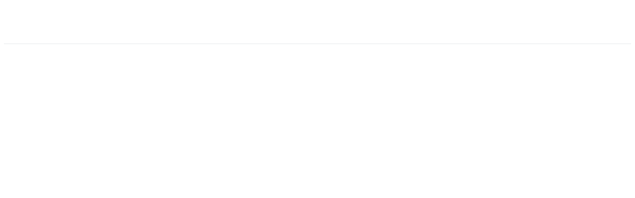

--- FILE ---
content_type: text/html; charset=utf-8
request_url: https://www.miricanvas.com/de/template/all-types/Geheimnis?keyword=Geheimnis
body_size: 87399
content:
<!DOCTYPE html><html lang="de" data-f="Html-df32"><head data-f="Head-80b0"><meta charSet="UTF-8" data-f="meta-4970"/><title data-f="title-e618">Kostenlose Vorlagen für „ Geheimnis &quot; auf 1 Pages | Miricanvas</title><meta name="description" content="Finde bei MiriCanvas eine einzigartige, unverwechselbare Vorlage für deine „ Geheimnis &quot;, die perfekt zu deinen Bedürfnissen passt. 1 Pasges | MiriCanvas" data-f="meta-7164"/><meta property="fb:app_id" content="561547997625169" data-f="meta-2845"/><meta name="naver-site-verification" content="6d109d74d6dbeaaf50d0d735b77d3b0477d90898" data-f="meta-245f"/><meta name="google-site-verification" content="nwbI3Y2xmf9ighkhObFEMgbQFiykpcVtBLeyanUNzEk" data-f="meta-f19b"/><meta name="facebook-domain-verification" content="o779dvl35rxbwipnag9ggd5w723h9q" data-f="meta-300b"/><meta name="p:domain_verify" content="6f9874cfe3c5e88c6fea55b2bc27f8c5" data-f="meta-7c69"/><meta property="og:site_name" content="MiriCanvas" data-f="meta-bf63"/><meta property="og:type" content="website" data-f="meta-2d1c"/><meta property="og:title" content="Kostenlose Vorlagen für „ Geheimnis &quot; auf 1 Pages | Miricanvas" data-f="meta-a27b"/><meta property="og:description" content="Finde bei MiriCanvas eine einzigartige, unverwechselbare Vorlage für deine „ Geheimnis &quot;, die perfekt zu deinen Bedürfnissen passt. 1 Pasges | MiriCanvas" data-f="meta-f8be"/><meta property="og:image" content="https://resource.miricanvas.com/2_0/image/og/OG_templates_all.png" data-f="meta-ee93"/><meta property="og:image:width" content="1200" data-f="meta-237c"/><meta property="og:image:height" content="675" data-f="meta-647d"/><meta property="og:image:secure_url" content="https://resource.miricanvas.com/2_0/image/og/OG_templates_all.png" data-f="meta-13f7"/><meta name="twitter:image" content="https://resource.miricanvas.com/2_0/image/og/OG_templates_all.png" data-f="meta-6b1e"/><meta name="twitter:card" content="summary_large_image" data-f="meta-efe1"/><meta name="twitter:site" content="@miricanvas" data-f="meta-06eb"/><meta name="twitter:title" content="Kostenlose Vorlagen für „ Geheimnis &quot; auf 1 Pages | Miricanvas" data-f="meta-20f3"/><meta name="twitter:description" content="Finde bei MiriCanvas eine einzigartige, unverwechselbare Vorlage für deine „ Geheimnis &quot;, die perfekt zu deinen Bedürfnissen passt. 1 Pasges | MiriCanvas" data-f="meta-2d79"/><meta name="twitter:creator" content="@miricanvas" data-f="meta-55af"/><meta name="keywords" content="einzigartige Designvorlagen, kostenlose Designvorlagen, einzigartige Designvorlagen, kostenloses Designtool, Copyright frei, MiriCanvas" data-f="meta-8f11"/><meta name="robots" content="max-image-preview:large, max-snippet:-1, max-video-preview:-1" data-f="meta-6a7a"/><link rel="canonical" href="https://www.miricanvas.com/de/template/all-types/Geheimnis" data-f="link-6a2b"/><link rel="alternate" hrefLang="ko" href="https://www.miricanvas.com/ko/template/all-types/Geheimnis" data-f="link-f2ce"/><link rel="alternate" hrefLang="en" href="https://www.miricanvas.com/en/template/all-types/Geheimnis" data-f="link-f2ce"/><link rel="alternate" hrefLang="ja" href="https://www.miricanvas.com/ja/template/all-types/Geheimnis" data-f="link-f2ce"/><link rel="alternate" hrefLang="de" href="https://www.miricanvas.com/de/template/all-types/Geheimnis" data-f="link-f2ce"/><link rel="alternate" hrefLang="es" href="https://www.miricanvas.com/es/template/all-types/Geheimnis" data-f="link-f2ce"/><link rel="alternate" hrefLang="fr" href="https://www.miricanvas.com/fr/template/all-types/Geheimnis" data-f="link-f2ce"/><link rel="alternate" hrefLang="it" href="https://www.miricanvas.com/it/template/all-types/Geheimnis" data-f="link-f2ce"/><link rel="alternate" hrefLang="nl" href="https://www.miricanvas.com/nl/template/all-types/Geheimnis" data-f="link-f2ce"/><link rel="alternate" hrefLang="pt" href="https://www.miricanvas.com/pt/template/all-types/Geheimnis" data-f="link-f2ce"/><link rel="alternate" hrefLang="vi" href="https://www.miricanvas.com/vi/template/all-types/Geheimnis" data-f="link-f2ce"/><link rel="alternate" hrefLang="id" href="https://www.miricanvas.com/id/template/all-types/Geheimnis" data-f="link-f2ce"/><link rel="alternate" hrefLang="x-default" href="https://www.miricanvas.com/en/template/all-types/Geheimnis" data-f="link-xdefault"/><script type="application/ld+json" data-f="script-3453">[{"@context":"https://schema.org","@type":"BreadcrumbList","itemListElement":[{"@type":"ListItem","position":1,"item":{"@type":"Thing","@id":"https://www.miricanvas.com/de/templates","name":"Templates"}},{"@type":"ListItem","position":2,"item":{"@type":"Thing","@id":"https://www.miricanvas.com/de/template/all-types/Geheimnis","name":"Geheimnis"}}]},{"@context":"https://schema.org","@type":"ItemList","itemListOrder":"http://schema.org/ItemListOrderUnordered","numberOfItems":0}]</script><meta name="viewport" content="width=device-width, initial-scale=1, minimum-scale=1, maximum-scale=10, user-scalable=yes, viewport-fit=cover, interactive-widget=resizes-content" data-f="meta-35f6"/><meta name="next-head-count" content="39"/><style data-f="style-02f2">@layer miricanvas-web-base, miricanvas-ds-base;</style><link rel="preconnect" href="https://resource.miricanvas.com/" data-f="link-ca83"/><link rel="preconnect" href="https://file.miricanvas.com/" data-f="link-adda"/><link rel="preconnect" href="https://api.miricanvas.com/" data-f="link-65f7"/><link rel="preload" as="style" href="https://resource.miricanvas.com/font/pretendard-std/pretendardvariable-std-dynamic-subset.css" data-f="link-fb1e"/><link rel="stylesheet" type="text/css" href="https://resource.miricanvas.com/font/pretendard-std/pretendardvariable-std-dynamic-subset.css" data-f="link-a2a4"/><link rel="apple-touch-icon" sizes="57x57" href="https://resource.miricanvas.com/2_0/image/favicon/apple-touch-icon-57x57.png" data-f="link-0ecd"/><link rel="apple-touch-icon" sizes="60x60" href="https://resource.miricanvas.com/2_0/image/favicon/apple-touch-icon-60x60.png" data-f="link-f5fd"/><link rel="apple-touch-icon" sizes="72x72" href="https://resource.miricanvas.com/2_0/image/favicon/apple-touch-icon-72x72.png" data-f="link-ec60"/><link rel="apple-touch-icon" sizes="76x76" href="https://resource.miricanvas.com/2_0/image/favicon/apple-touch-icon-76x76.png" data-f="link-4873"/><link rel="apple-touch-icon" sizes="114x114" href="https://resource.miricanvas.com/2_0/image/favicon/apple-touch-icon-114x114.png" data-f="link-c40e"/><link rel="apple-touch-icon" sizes="120x120" href="https://resource.miricanvas.com/2_0/image/favicon/apple-touch-icon-120x120.png" data-f="link-46e2"/><link rel="apple-touch-icon" sizes="144x144" href="https://resource.miricanvas.com/2_0/image/favicon/apple-touch-icon-144x144.png" data-f="link-d41b"/><link rel="apple-touch-icon" sizes="152x152" href="https://resource.miricanvas.com/2_0/image/favicon/apple-touch-icon-152x152.png" data-f="link-984e"/><link rel="apple-touch-icon" sizes="180x180" href="https://resource.miricanvas.com/2_0/image/favicon/apple-touch-icon-180x180.png" data-f="link-4bc7"/><link rel="icon" type="image/png" sizes="16x16" href="https://resource.miricanvas.com/2_0/image/favicon/favicon-16x16.png" data-f="link-3fde"/><link rel="icon" type="image/png" sizes="32x32" href="https://resource.miricanvas.com/2_0/image/favicon/favicon-32x32.png" data-f="link-6c2d"/><link rel="icon" type="image/png" sizes="192x192" href="https://resource.miricanvas.com/2_0/image/favicon/android-chrome-192x192.png" data-f="link-20fe"/><noscript data-n-css=""></noscript><script defer="" nomodule="" src="https://www.miricanvas.com/homepage/25.1111/_next/static/chunks/polyfills-42372ed130431b0a.js"></script><script src="https://www.miricanvas.com/homepage/25.1111/_next/static/chunks/webpack-de60e022299dc2b0.js" defer=""></script><script src="https://www.miricanvas.com/homepage/25.1111/_next/static/chunks/framework-a39c2c7e78c94887.js" defer=""></script><script src="https://www.miricanvas.com/homepage/25.1111/_next/static/chunks/main-304d43893a3bfd41.js" defer=""></script><script src="https://www.miricanvas.com/homepage/25.1111/_next/static/chunks/pages/_app-9447f167adf9c94c.js" defer=""></script><script src="https://www.miricanvas.com/homepage/25.1111/_next/static/chunks/75528dae-aca2bc6bab3bc8a1.js" defer=""></script><script src="https://www.miricanvas.com/homepage/25.1111/_next/static/chunks/5c6a4aaa-c76995f2655df014.js" defer=""></script><script src="https://www.miricanvas.com/homepage/25.1111/_next/static/chunks/71118-ee7bc21021d5787c.js" defer=""></script><script src="https://www.miricanvas.com/homepage/25.1111/_next/static/chunks/31701-f3e990d3be30af1d.js" defer=""></script><script src="https://www.miricanvas.com/homepage/25.1111/_next/static/chunks/31874-b45af749752abe1f.js" defer=""></script><script src="https://www.miricanvas.com/homepage/25.1111/_next/static/chunks/94188-fc8f767f33caacdf.js" defer=""></script><script src="https://www.miricanvas.com/homepage/25.1111/_next/static/chunks/29246-3d3da86ade8ec130.js" defer=""></script><script src="https://www.miricanvas.com/homepage/25.1111/_next/static/chunks/50348-2690151e2aa38a5b.js" defer=""></script><script src="https://www.miricanvas.com/homepage/25.1111/_next/static/chunks/43591-ace69f99fb0c0781.js" defer=""></script><script src="https://www.miricanvas.com/homepage/25.1111/_next/static/chunks/76789-0f0c925823b4dbfc.js" defer=""></script><script src="https://www.miricanvas.com/homepage/25.1111/_next/static/chunks/63999-4bd8d9d1cd53ab16.js" defer=""></script><script src="https://www.miricanvas.com/homepage/25.1111/_next/static/chunks/1209-8665eefc5f8a76f9.js" defer=""></script><script src="https://www.miricanvas.com/homepage/25.1111/_next/static/chunks/99059-89c6da52bd183d46.js" defer=""></script><script src="https://www.miricanvas.com/homepage/25.1111/_next/static/chunks/72666-70fb85e630997090.js" defer=""></script><script src="https://www.miricanvas.com/homepage/25.1111/_next/static/chunks/28685-36b99f4cc66c1931.js" defer=""></script><script src="https://www.miricanvas.com/homepage/25.1111/_next/static/chunks/5594-690c514ad674dc90.js" defer=""></script><script src="https://www.miricanvas.com/homepage/25.1111/_next/static/chunks/76757-01df03d492045dc9.js" defer=""></script><script src="https://www.miricanvas.com/homepage/25.1111/_next/static/chunks/61315-e512e2fc4930ecc7.js" defer=""></script><script src="https://www.miricanvas.com/homepage/25.1111/_next/static/chunks/71849-dd5590b92bcbd3b2.js" defer=""></script><script src="https://www.miricanvas.com/homepage/25.1111/_next/static/chunks/66659-1af5c981fbd952f3.js" defer=""></script><script src="https://www.miricanvas.com/homepage/25.1111/_next/static/chunks/63333-8f006040a971a786.js" defer=""></script><script src="https://www.miricanvas.com/homepage/25.1111/_next/static/chunks/57761-8b591dd228a0cf52.js" defer=""></script><script src="https://www.miricanvas.com/homepage/25.1111/_next/static/chunks/88698-b89ef9e8fd03271d.js" defer=""></script><script src="https://www.miricanvas.com/homepage/25.1111/_next/static/chunks/13365-17644c6e1f16b5c8.js" defer=""></script><script src="https://www.miricanvas.com/homepage/25.1111/_next/static/chunks/69546-7ae6a4d997b13c65.js" defer=""></script><script src="https://www.miricanvas.com/homepage/25.1111/_next/static/chunks/1827-da74898bd70c7de7.js" defer=""></script><script src="https://www.miricanvas.com/homepage/25.1111/_next/static/chunks/77661-3c710b02e4c6bd3b.js" defer=""></script><script src="https://www.miricanvas.com/homepage/25.1111/_next/static/chunks/52962-07484f8d9d3a169c.js" defer=""></script><script src="https://www.miricanvas.com/homepage/25.1111/_next/static/chunks/89067-e63536c808c8cd30.js" defer=""></script><script src="https://www.miricanvas.com/homepage/25.1111/_next/static/chunks/56791-2d22cb1fd610bd79.js" defer=""></script><script src="https://www.miricanvas.com/homepage/25.1111/_next/static/chunks/86100-ded56706f84afab4.js" defer=""></script><script src="https://www.miricanvas.com/homepage/25.1111/_next/static/chunks/40736-5aebd5ef80c8ff6d.js" defer=""></script><script src="https://www.miricanvas.com/homepage/25.1111/_next/static/chunks/pages/%5Blang%5D/template/all-types/ssr/%5Bkeyword%5D-ca9601d40d15ba9f.js" defer=""></script><script src="https://www.miricanvas.com/homepage/25.1111/_next/static/jpOTm_eiFQ0sGZAiw6F3b/_buildManifest.js" defer=""></script><script src="https://www.miricanvas.com/homepage/25.1111/_next/static/jpOTm_eiFQ0sGZAiw6F3b/_ssgManifest.js" defer=""></script><style data-styled="" data-styled-version="6.1.19">.jyAOrS{max-width:calc(100% - 40px);position:fixed;top:20px;left:20px;display:flex;justify-content:center;align-items:center;flex-direction:column-reverse;gap:10px;list-style:none;}/*!sc*/
data-styled.g6[id="sc-bfa1e5f9-0"]{content:"jyAOrS,"}/*!sc*/
.jxVvNN{max-width:calc(100% - 40px);width:max-content;position:fixed;top:20px;left:50%;transform:translateX(-50%);display:flex;justify-content:center;align-items:center;flex-direction:column-reverse;gap:10px;list-style:none;}/*!sc*/
data-styled.g7[id="sc-bfa1e5f9-1"]{content:"jxVvNN,"}/*!sc*/
.ggZYrf{max-width:calc(100% - 40px);position:fixed;top:20px;right:20px;display:flex;justify-content:center;align-items:center;flex-direction:column-reverse;gap:10px;list-style:none;}/*!sc*/
data-styled.g8[id="sc-bfa1e5f9-2"]{content:"ggZYrf,"}/*!sc*/
.ixZMlU{max-width:calc(100% - 40px);position:fixed;bottom:20px;left:20px;display:flex;justify-content:center;align-items:center;flex-direction:column;gap:10px;list-style:none;}/*!sc*/
data-styled.g9[id="sc-bfa1e5f9-3"]{content:"ixZMlU,"}/*!sc*/
.RiEnl{max-width:calc(100% - 40px);width:max-content;position:fixed;bottom:20px;left:50%;transform:translateX(-50%);display:flex;justify-content:center;align-items:center;flex-direction:column;gap:10px;list-style:none;}/*!sc*/
data-styled.g10[id="sc-bfa1e5f9-4"]{content:"RiEnl,"}/*!sc*/
.eumDTJ{max-width:calc(100% - 40px);position:fixed;bottom:20px;right:20px;display:flex;justify-content:center;align-items:center;flex-direction:column;gap:10px;list-style:none;}/*!sc*/
data-styled.g11[id="sc-bfa1e5f9-5"]{content:"eumDTJ,"}/*!sc*/
body{user-select:none;-webkit-user-select:none;-webkit-touch-callout:none;-webkit-tap-highlight-color:rgba(0,0,0,0);}/*!sc*/
#__next,#root{height:100%;height:100dvh;isolation:isolate;z-index:0;background-color:#fff;color:#16181d;}/*!sc*/
#portal_container{position:fixed;top:0;left:0;z-index:1;}/*!sc*/
#__mds_tooltip_container_{position:absolute;z-index:2;}/*!sc*/
#__mds_snackbar_container_{position:absolute;z-index:3;}/*!sc*/
#__mds_snackbar_container_ [data-position-y='top']{top:84px;}/*!sc*/
#__mds_snackbar_container_ [data-position-y='bottom']{bottom:40px;}/*!sc*/
#__photo_extra_edit_container_{position:absolute;top:0;left:0;}/*!sc*/
#__onboarding_tooltip_container_{position:absolute;z-index:1;}/*!sc*/
@layer miricanvas-ds-base{body{margin:0;padding:0;}:not([data-no-reset='true'],[data-no-reset='true'] *):where( a,blockquote,button,dd,dl,dt,fieldset,figure,form,h1,h2,h3,h4,h5,h6,header,iframe,input,legend,li,menu,nav,ol,p,pre,select,section,table,td,textarea,th,ul ){margin:0;padding:0;}:not([data-no-reset='true'],[data-no-reset='true'] *):where(h1,h2,h3,h4,h5,h6){font-size:100%;font-weight:normal;}:not([data-no-reset='true'],[data-no-reset='true'] *):where(ul){list-style:none;}:not([data-no-reset='true'],[data-no-reset='true'] *):where(button){background:none;color:inherit;border:none;padding:0;font:inherit;cursor:pointer;outline:inherit;}:not([data-no-reset='true'],[data-no-reset='true'] *):where(input,textarea,select,a){margin:0;font-family:inherit;color:inherit;-webkit-tap-highlight-color:rgba(0,0,0,0);}:not([data-no-reset='true'],[data-no-reset='true'] *):where(input,textarea,select,a):visited{color:inherit;}:not(html):not([data-no-reset='true'],[data-no-reset='true'] *),:not(html):not([data-no-reset='true'],[data-no-reset='true'] *)::before,:not(html):not([data-no-reset='true'],[data-no-reset='true'] *)::after{box-sizing:inherit;}html{box-sizing:border-box;}:not([data-no-reset='true'],[data-no-reset='true'] *):where(img,video){height:auto;}:not([data-no-reset='true'],[data-no-reset='true'] *):where(iframe){border:0;}:not([data-no-reset='true'],[data-no-reset='true'] *):where(table){border-collapse:collapse;border-spacing:0;}:not([data-no-reset='true'],[data-no-reset='true'] *):where(td,th){padding:0;}body{-webkit-font-smoothing:antialiased;-moz-osx-font-smoothing:grayscale;font-smooth:never;}}/*!sc*/
.reactgrid-content .rg-pane .rg-cell{color:#16181d!important;border-color:#5a65773d!important;justify-content:center;font:400 0.875rem/1.42 Pretendard Variable,Figtree,IBM Plex Sans JP,Pretendard JP Variable,Pretendard Std Variable;}/*!sc*/
.reactgrid-content .rg-pane .rg-cell.rg-header-cell{background-color:#5a657617!important;font:400 0.75rem/1.35 Pretendard Variable,Figtree,IBM Plex Sans JP,Pretendard JP Variable,Pretendard Std Variable;}/*!sc*/
.reactgrid-content .rg-pane .rg-cell[class~="rg-text-cell"][class~="valid"][class~="invalid-cell"]{border-color:#E54A1A!important;border-left:1px solid #E54A1A!important;border-top:1px solid #E54A1A!important;}/*!sc*/
.reactgrid-content .rg-pane .rg-cell-focus,.reactgrid-content .rg-pane .rg-cell-highlight{border-color:#26C7D9!important;}/*!sc*/
.reactgrid-content .rg-pane .rg-touch-fill-handle{width:8px;height:8px;padding:1px;}/*!sc*/
.reactgrid-content .rg-pane .rg-touch-fill-handle .rg-fill-handle{width:100%;height:100%;background-color:#26C7D9!important;border-radius:4px;}/*!sc*/
.reactgrid-content .rg-pane .rg-partial-area.rg-partial-area-selected-range{border-color:#26C7D9!important;background-color:rgba(33, 175, 191, 0.1)!important;}/*!sc*/
.reactgrid-content .rg-celleditor{border-color:#26C7D9;padding:2px 4px;}/*!sc*/
.reactgrid-content .rg-celleditor input{border:none;font:400 0.875rem/1.42 Pretendard Variable,Figtree,IBM Plex Sans JP,Pretendard JP Variable,Pretendard Std Variable;text-align:center;}/*!sc*/
iframe#launcher{display:none!important;}/*!sc*/
:root{--sat:env(safe-area-inset-top);--sar:env(safe-area-inset-right);--sab:env(safe-area-inset-bottom);--sal:env(safe-area-inset-left);}/*!sc*/
data-styled.g13[id="sc-global-bKvasq1"]{content:"sc-global-bKvasq1,"}/*!sc*/
.hsQWvH{width:100%;}/*!sc*/
data-styled.g408[id="sc-d31b9e26-0"]{content:"hsQWvH,"}/*!sc*/
.frnfmj{z-index:2;position:sticky;top:0;left:0;display:flex;justify-content:center;align-items:center;width:100%;height:80px;padding:0 60px;border-bottom:1px solid #5a657726;background:#fff;}/*!sc*/
@media screen and (min-width:768px){.frnfmj{padding:0 60px;}}/*!sc*/
@media screen and (min-width:500px) and (max-width:767px){.frnfmj{padding:0 20px;}}/*!sc*/
@media screen and (max-width:499px){.frnfmj{padding:0 20px;height:64px;}}/*!sc*/
data-styled.g409[id="sc-d31b9e26-1"]{content:"frnfmj,"}/*!sc*/
.kekgoD{display:flex;gap:12px;justify-content:space-between;align-items:center;flex:1 0 0;}/*!sc*/
@media (min-width:1280px){.kekgoD{gap:24px;}}/*!sc*/
@media screen and (max-width:499px){.kekgoD{gap:8px;}}/*!sc*/
data-styled.g410[id="sc-d31b9e26-2"]{content:"kekgoD,"}/*!sc*/
.jdYTwl{display:flex;align-items:flex-start;gap:12px;flex-grow:1;justify-content:flex-end;}/*!sc*/
@media (min-width:1280px){.jdYTwl{gap:24px;}}/*!sc*/
@media screen and (max-width:499px){.jdYTwl{gap:8px;}}/*!sc*/
data-styled.g412[id="sc-d31b9e26-4"]{content:"jdYTwl,"}/*!sc*/
.gNkzSJ{position:absolute;padding-bottom:env(safe-area-inset-bottom);right:24px;bottom:24px;display:flex;flex-direction:column;gap:12px;}/*!sc*/
data-styled.g872[id="sc-37ea1d9c-0"]{content:"gNkzSJ,"}/*!sc*/
.jPnDKw{display:flex;flex-direction:column;height:100%;}/*!sc*/
data-styled.g873[id="sc-407eec13-0"]{content:"jPnDKw,"}/*!sc*/
.dTjbdV{overflow:hidden;height:100dvh;}/*!sc*/
data-styled.g874[id="sc-407eec13-1"]{content:"dTjbdV,"}/*!sc*/
.gisksU{overflow-y:auto;height:100%;}/*!sc*/
data-styled.g875[id="sc-407eec13-2"]{content:"gisksU,"}/*!sc*/
.izwymh{position:relative;}/*!sc*/
data-styled.g876[id="sc-407eec13-3"]{content:"izwymh,"}/*!sc*/
.kCiIUd{flex:1;}/*!sc*/
data-styled.g877[id="sc-407eec13-4"]{content:"kCiIUd,"}/*!sc*/
</style></head><body style="overflow-x:hidden" data-f="body-bc47"><div id="__next"><div data-f="Container-a877" class="sc-407eec13-1 dTjbdV"><div data-f="ScrollContainer-8428" class="sc-407eec13-2 gisksU"><div data-f="ScrollContentsWrapper-7bba" class="sc-407eec13-3 izwymh"><header data-f="HeaderContainer-fd7c" class="sc-d31b9e26-1 frnfmj"><div data-f="HeaderItemWrapper-b160" class="sc-d31b9e26-2 kekgoD"><div data-f="HeaderChildrenItems-e5fa" class="sc-d31b9e26-0 hsQWvH"></div><div data-f="HeaderRightItems-0fe2" class="sc-d31b9e26-4 jdYTwl"></div></div></header><div data-f="Layout-1ca5" class="sc-407eec13-0 jPnDKw"><main data-f="MainLayout-689c" class="sc-407eec13-4 kCiIUd"></main></div></div></div><div data-f="Container-2587" class="sc-37ea1d9c-0 gNkzSJ"></div></div></div><script id="__NEXT_DATA__" type="application/json">{"props":{"pageProps":{"_nextI18Next":{"initialI18nStore":{"de":{"homepage":{"HOMEPAGE.PRICING.TITLE":"Wähle den richtigen Plan\u003cbr/\u003efür deine Bedürfnisse","HOMEPAGE.PRICING.TOGGLE_SWITCH.MONTHLY":"Monatlich","HOMEPAGE.PRICING.TOGGLE_SWITCH.YEARLY":"Jährlich","HOMEPAGE.PRICING.CARD.FREE.TITLE":"Kostenlos","HOMEPAGE.PRICING.CARD.FREE.DESCRIPTION_1":"Der einfachste Weg, deine Design-Reise zu starten – mit einem Plan, der perfekt für jeden MiriCanvas-Nutzer passt.","HOMEPAGE.PRICING.CARD.FREE.ACTION.START_FREE":"Kostenlos beginnen","HOMEPAGE.PRICING.CARD.FREE.DESCRIPTION_2":"Lebenslang kostenlos","HOMEPAGE.PRICING.CARD.FREE.DESCRIPTION_2.SUB_DESCRIPTION_1":"Entdecke mehr als 50.000 Vorlagen","HOMEPAGE.PRICING.CARD.FREE.DESCRIPTION_2.SUB_DESCRIPTION_2":"Zugang zu mehr als 350.000 Fotos und Grafiken","HOMEPAGE.PRICING.CARD.FREE.DESCRIPTION_2.SUB_DESCRIPTION_3":"Lade Mitglieder zu deinem Arbeitsbereich ein","HOMEPAGE.PRICING.CARD.FREE.DESCRIPTION_2.SUB_DESCRIPTION_4":"1 GB persönlicher Speicherplatz","HOMEPAGE.PRICING.CARD.PRO.TITLE":"Pro","HOMEPAGE.PRICING.CARD.PRO.PRICE_DISCOUNT_TOOL_TIP":"%{discount}% Rabatt!","HOMEPAGE.PRICING.CARD.PRO.DESCRIPTION_1":"Erstelle schneller mit unbegrenzten Premium-Inhalten und KI-Funktionen.","HOMEPAGE.PRICING.CARD.PRO.ACTION.START_PRO":"Upgrade auf Pro","HOMEPAGE.PRICING.CARD.PRO.ACTION.START_FREE_FOR_A_MONTH":"Starte deine kostenlose Testversion","HOMEPAGE.PRICING.CARD.PRO.DESCRIPTION_2":"Alle kostenlosen Funktionen +","HOMEPAGE.PRICING.CARD.PRO.DESCRIPTION_2.SUB_DESCRIPTION_1":"Unbegrenzte Premium-Templates","HOMEPAGE.PRICING.CARD.PRO.DESCRIPTION_2.SUB_DESCRIPTION_2":"Unbegrenzte Premium-Fotos und Grafiken","HOMEPAGE.PRICING.CARD.PRO.DESCRIPTION_2.SUB_DESCRIPTION_6":"10 GB persönlicher Speicherplatz","HOMEPAGE.PRICING.CARD.ENTERPRISE.DESCRIPTION_1":"Starke Zusammenarbeit, intelligente Bestandsverwaltung und eine optimierte Designumgebung für dein Team.","HOMEPAGE.PRICING.CARD.ENTERPRISE.ACTION.CONTACT_SALES_TEAM":"Verkaufsteam kontaktieren","HOMEPAGE.PRICING.CARD.ENTERPRISE.DESCRIPTION_2":"Die Design-Kommunikationslösung für dein Unternehmen.","HOMEPAGE.PRICING.CARD.ENTERPRISE.DESCRIPTION_2.SUB_DESCRIPTION_1":"Einmalige Anmeldung (SSO)","HOMEPAGE.PRICING.CARD.WARNING_MESSAGE":"* Inklusive MwSt.","HOMEPAGE.PRICING.PRICE_COMPARISON.TABLE.HEADER.FREE":"Kostenlos","HOMEPAGE.PRICING.PRICE_COMPARISON.TITLE":"Pläne vergleichen","HOMEPAGE.PRICING.PRICE_COMPARISON.TABLE.CONTENT_EDITING.TAGS":"Inhalt und Bearbeitung","HOMEPAGE.PRICING.PRICE_COMPARISON.TABLE.CONTENT_EDITING.DESCRIPTION_1":"Kostenlose Templates, Fotos, Elemente und Schriftarten","HOMEPAGE.PRICING.PRICE_COMPARISON.TABLE.CONTENT_EDITING.DESCRIPTION_2":"Hochwertige Templates, Fotos, Elemente und Schriftarten","HOMEPAGE.PRICING.PRICE_COMPARISON.TABLE.CONTENT_EDITING.DESCRIPTION_3":"Flexible Designgrößenänderung","HOMEPAGE.PRICING.PRICE_COMPARISON.TABLE.CONTENT_EDITING.DESCRIPTION_4":"Hintergründe von Bildern sofort entfernen","HOMEPAGE.PRICING.PRICE_COMPARISON.TABLE.UTILIZE_DESIGN.TAGS":"Design-Verwendung","HOMEPAGE.PRICING.PRICE_COMPARISON.TABLE.UTILIZE_DESIGN.DESCRIPTION_1":"Anzahl der Design-Dateien","HOMEPAGE.PRICING.PRICE_COMPARISON.TABLE.UTILIZE_DESIGN.DESCRIPTION_2":"Designs als PNG, JPG oder PDF herunterladen","HOMEPAGE.PRICING.PRICE_COMPARISON.TABLE.UTILIZE_DESIGN.DESCRIPTION_3":"Download ohne Hintergrund (Transparentes PNG)","HOMEPAGE.PRICING.PRICE_COMPARISON.TABLE.UTILIZE_DESIGN.DESCRIPTION_5":"MP4 / GIF herunterladen","HOMEPAGE.PRICING.PRICE_COMPARISON.TABLE.UTILIZE_DESIGN.DESCRIPTION_6":"Webpage veröffentlichen","HOMEPAGE.PRICING.PRICE_COMPARISON.TABLE.UTILIZE_DESIGN.COMPARISION_1.FREE":"Unbegrenzt","HOMEPAGE.PRICING.PRICE_COMPARISON.TABLE.UTILIZE_DESIGN.COMPARISION_1.PRO":"Unbegrenzt","HOMEPAGE.PRICING.PRICE_COMPARISON.TABLE.UTILIZE_DESIGN.COMPARISION_1.ENTERPRISE":"Unbegrenzt","HOMEPAGE.PRICING.PRICE_COMPARISON.TABLE.UTILIZE_DESIGN.COMPARISION_2.FREE":"7 Mal am Tag","HOMEPAGE.PRICING.PRICE_COMPARISON.TABLE.UTILIZE_DESIGN.COMPARISION_2.PRO":"Unbegrenzt","HOMEPAGE.PRICING.PRICE_COMPARISON.TABLE.UTILIZE_DESIGN.COMPARISION_2.ENTERPRISE":"Unbegrenzt","HOMEPAGE.PRICING.PRICE_COMPARISON.TABLE.DESIGN_MANAGEMENT.TAGS":"Designverwaltung","HOMEPAGE.PRICING.PRICE_COMPARISON.TABLE.DESIGN_MANAGEMENT.DESCRIPTION_1":"Persönlicher Speicher","HOMEPAGE.PRICING.PRICE_COMPARISON.TABLE.DESIGN_MANAGEMENT.DESCRIPTION_2":"Meine Ordner","HOMEPAGE.PRICING.PRICE_COMPARISON.TABLE.DESIGN_MANAGEMENT.DESCRIPTION_3":"Versionsgeschichte","HOMEPAGE.PRICING.PRICE_COMPARISON.TABLE.DESIGN_MANAGEMENT.DESCRIPTION_4":"Ausgewählte Elemente zu Ordnern hinzufügen","HOMEPAGE.PRICING.PRICE_COMPARISON.TABLE.DESIGN_MANAGEMENT.COMPARISION_1.FREE":"1 GB","HOMEPAGE.PRICING.PRICE_COMPARISON.TABLE.DESIGN_MANAGEMENT.COMPARISION_1.PRO":"10 GB","HOMEPAGE.PRICING.PRICE_COMPARISON.TABLE.DESIGN_MANAGEMENT.COMPARISION_1.ENTERPRISE":"100 GB","HOMEPAGE.PRICING.PRICE_COMPARISON.TABLE.DESIGN_MANAGEMENT.COMPARISION_2.FREE":"2","HOMEPAGE.PRICING.PRICE_COMPARISON.TABLE.DESIGN_MANAGEMENT.COMPARISION_2.PRO":"Unbegrenzt","HOMEPAGE.PRICING.PRICE_COMPARISON.TABLE.DESIGN_MANAGEMENT.COMPARISION_2.ENTERPRISE":"Unbegrenzt","HOMEPAGE.PRICING.PRICE_COMPARISON.TABLE.DESIGN_MANAGEMENT.COMPARISION_3.FREE":"Bis zu 7 Tage ansehen","HOMEPAGE.PRICING.PRICE_COMPARISON.TABLE.DESIGN_MANAGEMENT.COMPARISION_3.PRO":"Bis zu 7 Tage ansehen und wiederherstellen","HOMEPAGE.PRICING.PRICE_COMPARISON.TABLE.DESIGN_MANAGEMENT.COMPARISION_3.ENTERPRISE":"Gesamten Arbeitsverlauf anzeigen und wiederherstellen","HOMEPAGE.PRICING.PRICE_COMPARISON.TABLE.COOPERATION.TAGS":"Zusammenarbeit","HOMEPAGE.PRICING.PRICE_COMPARISON.TABLE.COOPERATION.DESCRIPTION_1":"Team-Drive","HOMEPAGE.PRICING.PRICE_COMPARISON.TABLE.COOPERATION.DESCRIPTION_2":"Team-Drive-Speicher","HOMEPAGE.PRICING.PRICE_COMPARISON.TABLE.COOPERATION.DESCRIPTION_3":"Team-Drive-Ordner","HOMEPAGE.PRICING.PRICE_COMPARISON.TABLE.COOPERATION.DESCRIPTION_4":"Team-Drive-Berechtigungen verwalten","HOMEPAGE.PRICING.PRICE_COMPARISON.TABLE.COOPERATION.DESCRIPTION_5":"Mitgliederverwaltung via Gruppe","HOMEPAGE.PRICING.PRICE_COMPARISON.TABLE.COOPERATION.DESCRIPTION_6":"Kommuniziere über den Kommentarmodus","HOMEPAGE.PRICING.PRICE_COMPARISON.TABLE.COOPERATION.COMPARISION_1.FREE":"1","HOMEPAGE.PRICING.PRICE_COMPARISON.TABLE.COOPERATION.COMPARISION_1.PRO":"10","HOMEPAGE.PRICING.PRICE_COMPARISON.TABLE.COOPERATION.COMPARISION_1.ENTERPRISE":"100","HOMEPAGE.PRICING.PRICE_COMPARISON.TABLE.COOPERATION.COMPARISION_2.FREE":"100 MB","HOMEPAGE.PRICING.PRICE_COMPARISON.TABLE.COOPERATION.COMPARISION_2.PRO":"10 GB * pro Mitglied","HOMEPAGE.PRICING.PRICE_COMPARISON.TABLE.COOPERATION.COMPARISION_2.ENTERPRISE":"100 GB * pro Mitglied","HOMEPAGE.PRICING.PRICE_COMPARISON.TABLE.COOPERATION.COMPARISION_3.FREE":"2","HOMEPAGE.PRICING.PRICE_COMPARISON.TABLE.COOPERATION.COMPARISION_3.PRO":"Unbegrenzt","HOMEPAGE.PRICING.PRICE_COMPARISON.TABLE.COOPERATION.COMPARISION_3.ENTERPRISE":"Unbegrenzt","HOMEPAGE.PRICING.PRICE_COMPARISON.TABLE.BRAND_MANAGEMENT.TAGS":"Marken-Management","HOMEPAGE.PRICING.PRICE_COMPARISON.TABLE.BRAND_MANAGEMENT.DESCRIPTION_1":"Marken-Sets (Logo, Farbe, Schriftart)","HOMEPAGE.PRICING.PRICE_COMPARISON.TABLE.BRAND_MANAGEMENT.DESCRIPTION_2":"Team-Templates mit eingeschränkten Bearbeitungsrechten erstellen","HOMEPAGE.PRICING.PRICE_COMPARISON.TABLE.BRAND_MANAGEMENT.DESCRIPTION_3":"Verwalte die Mitgliederechte zum Bearbeiten/Hochladen über die Markenkontrolle","HOMEPAGE.PRICING.PRICE_COMPARISON.TABLE.BRAND_MANAGEMENT.DESCRIPTION_4":"Unzulässige Keywords verwalten","HOMEPAGE.PRICING.PRICE_COMPARISON.TABLE.BRAND_MANAGEMENT.DESCRIPTION_5":"Design-Freigabe verwalten","HOMEPAGE.PRICING.PRICE_COMPARISON.TABLE.BRAND_MANAGEMENT.COMPARISION_1.FREE":"Kein","HOMEPAGE.PRICING.PRICE_COMPARISON.TABLE.BRAND_MANAGEMENT.COMPARISION_1.PRO":"10","HOMEPAGE.PRICING.PRICE_COMPARISON.TABLE.BRAND_MANAGEMENT.COMPARISION_1.ENTERPRISE":"100","HOMEPAGE.PRICING.PRICE_COMPARISON.TABLE.BIZHOWS_BENEFITS.TAGS":"BizHows Vorteile","HOMEPAGE.PRICING.PRICE_COMPARISON.TABLE.BIZHOWS_BENEFITS.DESCRIPTION_1":"Einmaliger Rabattgutschein nach der Anmeldung","HOMEPAGE.PRICING.PRICE_COMPARISON.TABLE.BIZHOWS_BENEFITS.DESCRIPTION_2":"Monatliche Rabattgutscheine","HOMEPAGE.PRICING.PRICE_COMPARISON.TABLE.BIZHOWS_BENEFITS.DESCRIPTION_3":"Monatliche Gutscheine für kostenlose Lieferung","HOMEPAGE.PRICING.PRICE_COMPARISON.TABLE.BIZHOWS_BENEFITS.COMPARISION_1.PRO":"15.000 KRW","HOMEPAGE.PRICING.PRICE_COMPARISON.TABLE.BIZHOWS_BENEFITS.COMPARISION_1.ENTERPRISE":"15.000 KRW","HOMEPAGE.PRICING.PRICE_COMPARISON.TABLE.BIZHOWS_BENEFITS.COMPARISION_2.PRO":"5.000 KRW","HOMEPAGE.PRICING.PRICE_COMPARISON.TABLE.BIZHOWS_BENEFITS.COMPARISION_2.ENTERPRISE":"5.000 KRW","HOMEPAGE.PRICING.PRICE_COMPARISON.TABLE.BIZHOWS_BENEFITS.COMPARISION_3.PRO":"3.000 KRW","HOMEPAGE.PRICING.PRICE_COMPARISON.TABLE.BIZHOWS_BENEFITS.COMPARISION_3.ENTERPRISE":"3.000 KRW","HOMEPAGE.PRICING.PRICE_COMPARISON.TABLE.BIZHOWS_BENEFITS.WARNING_MESSAGE":"*Gutscheine werden innerhalb von 2 Wochen nach Anmeldung/Zahlung ausgestellt.\nÄnderungen der Vorteile sind vorbehalten.","HOMEPAGE.PRICING.PRICE_COMPARISON.TABLE.FEATURES_SUPPORT.TAGS":"Zusätzliche Funktionen und Unterstützung","HOMEPAGE.PRICING.PRICE_COMPARISON.TABLE.FEATURES_SUPPORT.DESCRIPTION_1":"Kundenbetreuung innerhalb von 24 Stunden (nur an Werktagen)","HOMEPAGE.PRICING.PRICE_COMPARISON.TABLE.FEATURES_SUPPORT.DESCRIPTION_2":"Dashboard für Downloads und Webveröffentlichungsstatistiken","HOMEPAGE.PRICING.PRICE_COMPARISON.TABLE.FEATURES_SUPPORT.DESCRIPTION_3":"API und Single Sign On (SSO) hochladen","HOMEPAGE.PRICING.PRICE_COMPARISON.TABLE.FEATURES_SUPPORT.DESCRIPTION_4":"Exklusiver Outsourcing-Service für Unternehmen (gegen Gebühr)","HOMEPAGE.PRICING.EDU.TITLE":"Exklusive Gratis-Version für Bildungsreinrichtungen","HOMEPAGE.PRICING.EDU.BANNER.SUBTITLE_1":"MiriCanvas für den Bildungsbereich - jetzt loslegen!","HOMEPAGE.PRICING.EDU.BANNER.SUBTITLE_2":"Wähle den passenden Plan für deine Schule und erstelle mühelos alle benötigten Unterrichtsmaterialien.","HOMEPAGE.PRICING.EDU.BANNER.MORE_INFO":"Weitere Informationen","HOMEPAGE.PRICING.QUESTION.TITLE":"FAQ","HOMEPAGE.PRICING.QUESTION.QUESTION_1":"Ist die Nutzung von MiriCanvas kostenlos?","HOMEPAGE.PRICING.QUESTION.QUESTION_1.ANSWER_1":"Absolut!","HOMEPAGE.PRICING.QUESTION.QUESTION_1.ANSWER_2":"MiriCanvas ist für alle Benutzer kostenlos.","HOMEPAGE.PRICING.QUESTION.QUESTION_1.ANSWER_3":"Du kannst auf Pro upgraden, wenn du Premium-Inhalte, Funktionen und mehr Speicher verwenden möchtest.","HOMEPAGE.PRICING.QUESTION.QUESTION_1.ANSWER_4":"Für alle Pläne gilt die gleiche Lizenzvereinbarung.","HOMEPAGE.PRICING.QUESTION.QUESTION_1.ANSWER_5":"Einzelheiten zum Nutzungsumfang und zu den Einschränkungen von MiriCanvas findest du in der \u003cLink\u003eLizenzvereinbarung\u003c/Link\u003e.","HOMEPAGE.PRICING.QUESTION.QUESTION_2":"Welche Templates und Inhalte sind in den Plänen Pro und Enterprise enthalten?","HOMEPAGE.PRICING.QUESTION.QUESTION_2.ANSWER_1":"Nutzer des Pro- und Enterprise-Plans haben Zugriff auf alle kostenlosen und hochwertigen Templates und Inhalte.","HOMEPAGE.PRICING.QUESTION.QUESTION_2.ANSWER_2":"Die Thumbnails für Premium-Templates und Inhalte sind mit einer Krone gekennzeichnet.","HOMEPAGE.PRICING.QUESTION.QUESTION_2.ANSWER_3":"Um Premium-Templates zu verwenden, musst du deinen Plan auf Pro oder Enterprise upgraden.","HOMEPAGE.PRICING.QUESTION.QUESTION_2.ANSWER_4":"Ein Nutzer des kostenlosen Plans kann einzelne Premium-Inhalte erwerben.","HOMEPAGE.PRICING.QUESTION.QUESTION_2.ANSWER_5":"Pro- und Enterprise-Benutzer können auf alle unsere Templates und Inhalte zugreifen, ohne zusätzliche Käufe tätigen zu müssen.","HOMEPAGE.PRICING.QUESTION.QUESTION_3":"Was ist der Unterschied zwischen dem Pro- und dem Enterprise-Plan?","HOMEPAGE.PRICING.QUESTION.QUESTION_3.ANSWER_1":"Der Enterprise-Tarif bietet mehr Speicherplatz als der Pro-Tarif und zusätzlich noch Team-Drives und Marken-Kits.","HOMEPAGE.PRICING.QUESTION.QUESTION_3.ANSWER_2":"Der Enterprise-Plan unterstützt auch SSO (Single Sign-On) und API-Integration.","HOMEPAGE.PRICING.QUESTION.QUESTION_3.ANSWER_3":"Der Enterprise-Plan eignet sich am besten für große Franchise-Unternehmen, Agenturen und Organisationen mit mehreren Filialen.","HOMEPAGE.PRICING.QUESTION.QUESTION_3.ANSWER_4":"Für Anfragen und Anträge zum Enterprise-Plan wenden dich bitte an unser Vertriebsteam\u003cLink\u003e(b2b@miricanvas.com)\u003c/Link\u003e.","HOMEPAGE.PRICING.QUESTION.QUESTION_4":"Ich kann mich nicht entscheiden, welchen Plan ich verwenden soll.","HOMEPAGE.PRICING.QUESTION.QUESTION_4.ANSWER_1":"Unser kostenloser Plan ist perfekt für Designer, die allein arbeiten und eine begrenzte Anzahl von Designs monatlich erstellen.","HOMEPAGE.PRICING.QUESTION.QUESTION_4.ANSWER_2":"Wenn du im Team arbeitest, regelmäßig gemeinsam an Dateien arbeitest und sie teilst, empfehlen wir dir den Pro-Tarif. Damit kannst du mehr Personen einladen und zusätzliche Team-Drives erstellen.","HOMEPAGE.PRICING.QUESTION.QUESTION_4.ANSWER_3":"Designer, die monatlich eine große Anzahl von Designs erstellen und Zugang zu umfangreicheren Inhalten benötigen, sollten Pro verwenden.","HOMEPAGE.PRICING.QUESTION.QUESTION_4.ANSWER_4":"Noch unsicher?","HOMEPAGE.PRICING.QUESTION.QUESTION_4.ANSWER_5":"Wir bieten Ihnen eine kostenlose Testversion (%{period}) unseres Pro-Plans an, um dir bei der Entscheidung zu helfen.","HOMEPAGE.PRICING.QUESTION.QUESTION_4.ANSWER_6":"Wenn du vor Ablauf der kostenlosen Testphase kündigst, wird dir nichts in Rechnung gestellt.","HOMEPAGE.PRICING.QUESTION.QUESTION_5":"Wann werden mir die Kosten für meinen Plan in Rechnung gestellt?","HOMEPAGE.PRICING.QUESTION.QUESTION_5.ANSWER_1":"Du musst während der kostenlosen Testphase des Pro-Plans nichts bezahlen.","HOMEPAGE.PRICING.QUESTION.QUESTION_5.ANSWER_2":"Jeder Benutzer ist auf eine (1) kostenlose Testversion des Pro-Plans beschränkt. Die kostenlose Testversion ist für %{period}gültig.","HOMEPAGE.PRICING.QUESTION.QUESTION_5.ANSWER_3":"Der Pro-Plan wird dir am Ende der kostenlosen Testphase automatisch über die registrierte Zahlungsmethode in Rechnung gestellt.","HOMEPAGE.PRICING.QUESTION.QUESTION_5.ANSWER_4":"Wenn du nicht möchtest, dass dir der Pro-Plan in Rechnung gestellt wird, kündige bitte dein Pro-Plan-Abonnement in [Einstellungen \u003e Abonnementeinstellungen], bevor die kostenlose Testphase endet.","HOMEPAGE.PRICING.QUESTION.QUESTION_5.ANSWER_5":"Solltest du dein Pro-Abo vor Ablauf der kostenlosen Testphase kündigen, kannst du die Testversion für den verbleibenden Zeitraum weiterhin nutzen. Nach Ablauf der kostenlosen Testphase wird dein Abo automatisch auf das kostenlose Abo heruntergestuft.","HOMEPAGE.PRICING.QUESTION.QUESTION_5.ANSWER_WARNING_MESSAGE":"※ Rückerstattungen sind nicht möglich, wenn du es dir anders überlegst, die detaillierte Planbeschreibung nicht gelesen hast oder Zahlungen erfolgt sind, weil du das Abonnement nicht rechtzeitig gekündigt hast. Wähle deinen Plan sorgfältig aus.","HOMEPAGE.PRICING.INQUIRY_CARD.TITLE":"Für Unternehmen, die MiriCanvas in Betracht ziehen","HOMEPAGE.PRICING.INQUIRY_CARD.DESCRIPTION":"Hinterlasse uns eine Anfrage und einer unserer Mitarbeiter wird dich kontaktieren.","HOMEPAGE.PRICING.INQUIRY_CARD.ACTION.INTRODUCTION_INQUIRY":"Anfrage einreichen","HOMEPAGE.REMAIN_2":"10% Rabatt!","HOMEPAGE.MAINPAGE_GNB.MENU_TEMPLATES":"Templates","HOMEPAGE.MAINPAGE_GNB.MENU_PLANS":"Pläne","HOMEPAGE.MAINPAGE_GNB.MENU_SUPPORT":"Support","HOMEPAGE.MAINPAGE_GNB.BUTTON_LOGIN":"Einloggen","HOMEPAGE.MAINPAGE_GNB.BUTTON_SIGNUP":"Registrieren","HOMEPAGE.MAINPAGE_GNB.BUTTON_CREATE":"Design erstellen","HOMEPAGE.MAINPAGE_PROFILE.MENU_WORKSPACE":"Arbeitsbereich","HOMEPAGE.MAINPAGE_PROFILE.MENU_ACCOUNT":"Kontoeinstellungen","HOMEPAGE.MAINPAGE_PROFILE.MENU_SIGNOUT":"Abmelden","HOMEPAGE.MAINPAGE_SECTION.MAIN_TITLE":"Erstelle deine individuelle Botschaft mit einzigartigen Templates","HOMEPAGE.MAINPAGE_SECTION.MAIN_SUBTITLE":"Setze deine Botschaft mit unseren leicht anpassbaren, einzigartigen Templates in Szene","HOMEPAGE.MAINPAGE_SECTION.MAIN_BUTTON":"Design erstellen","HOMEPAGE.MAINPAGE_SECTION.TEMPLATES_TITLE":"Templates für jede Situation","HOMEPAGE.MAINPAGE_SECTION.TEMPLATES_SUBTITLE":"Egal ob du für eine Veranstaltung werben oder einen Vortrag halten willst,\nunsere Templates passen sich jeder Größe, jedem Bildschirm und jedem Bedarf an","HOMEPAGE.MAINPAGE_SECTION.TEMPLATES_TYPE.SUB1":"Erstelle einprägsame Folien für Geschäftspräsentationen und Unterrichtsprojekte","HOMEPAGE.MAINPAGE_SECTION.TEMPLATES_TYPE.LINK1":"Templates entdecken","HOMEPAGE.MAINPAGE_SECTION.TEMPLATES_TYPE.TITLE2":"YouTube-Thumbnails","HOMEPAGE.MAINPAGE_SECTION.TEMPLATES_TYPE.SUB2":"Sorge dafür, dass deine Videos viral gehen – mit Thumbnails, die auffallen","HOMEPAGE.MAINPAGE_SECTION.TEMPLATES_TYPE.LINK2":"Erziele mehr Aufrufe","HOMEPAGE.MAINPAGE_SECTION.TEMPLATES_TYPE.TITLE3":"Soziale Medien","HOMEPAGE.MAINPAGE_SECTION.TEMPLATES_TYPE.SUB3":"Fessele deine Follower mit Beiträgen und Storys, die sie nicht mehr wegscrollen wollen","HOMEPAGE.MAINPAGE_SECTION.TEMPLATES_TYPE.TITLE4":"Events und Promotionen","HOMEPAGE.MAINPAGE_SECTION.TEMPLATES_TYPE.SUB4":"Erzähle es weiter und steigere die Teilnahmerate bei deinen Veranstaltungen","HOMEPAGE.MAINPAGE_SECTION.TEMPLATES_TYPE.TITLE5":"Interaktive Quizze","HOMEPAGE.MAINPAGE_SECTION.TEMPLATES_TYPE.SUB5":"Teile interaktive Quizze und Inhalte, um mit deinem Publikum in Kontakt zu kommen.","HOMEPAGE.MAINPAGE_SECTION.TEMPLATES_TYPE.SUB6":"Gestalte auffällige und lebendige Poster, die garantiert die Aufmerksamkeit aller auf sich ziehen","HOMEPAGE.MAINPAGE_SECTION.TEMPLATES_BUTTON":"Weitere Templates anzeigen","HOMEPAGE.MAINPAGE_SECTION.INFO_TITLE":"Visualisiere und bearbeite deine Ideen","HOMEPAGE.MAINPAGE_SECTION.INFO_SUBTITLE1":"Ein Template auswählen","HOMEPAGE.MAINPAGE_SECTION.INFO_SUBTXT1":"Stöbere in unserer vielfältigen Templatesammlung, wähle eine aus und füge deine persönliche Note hinzu","HOMEPAGE.MAINPAGE_SECTION.INFO_SUBTITLE2":"Bearbeiten, animieren, hinzufügen von Elementen direkt vom Browser aus","HOMEPAGE.MAINPAGE_SECTION.INFO_SUBTXT2":"Konvertiere Designs in Videos und Animationen in unserem Editor. Hinzufügen von Audio und Suchen in Tausenden von Elementen - alles an einem Ort","HOMEPAGE.MAINPAGE_SECTION.INFO_SUBTITLE3":"Veröffentliche deine Designs für alle","HOMEPAGE.MAINPAGE_SECTION.INFO_SUBTXT3":"Lade dein Werk in einem beliebigen Format herunter. Gib den Link zu deinem Entwurf direkt an Freunde weiter oder zeige ihn im Präsentationsmodus.","HOMEPAGE.MAINPAGE_SECTION.BOTTOM_TITLE":"Beginne noch heute mit dem Designen","HOMEPAGE.MAINPAGE_SECTION.BOTTOM_BUTTON":"Kostenlos starten","HOMEPAGE.MAINPAGE_FOOTER.MENU_TEMPLATES":"Templates","HOMEPAGE.MAINPAGE_FOOTER.MENU_PLANS":"Pläne","HOMEPAGE.MAINPAGE_FOOTER.MENU_SUPPORT":"Support","HOMEPAGE.MAINPAGE_FOOTER.MENU_CONTRIBUTORS":"Für Mitwirkende","HOMEPAGE.MAINPAGE_FOOTER.INFO_TERMSOFSERVICE":"Nutzungsbedingungen","HOMEPAGE.MAINPAGE_FOOTER.INFO_PRIVACYPOLICY":"Datenschutzbestimmungen","HOMEPAGE.MAINPAGE_FOOTER.INFO_LICENSEPOLICY":"Lizenzrichtlinien","HOMEPAGE.GNB.ACTION.SIGN_UP_5_SEC":"In 5 Sekunden registrieren","HOMEPAGE.POPUP.POPUP.PROFILE.USER_PROFILE_CARD.MY_INFO":"Meine Informationen","HOMEPAGE.POPUP.POPUP.SIGN_OUT.TITLE":"Abmelden","HOMEPAGE.POPUP.POPUP.SIGN_OUT.SUBTITLE":"Möchtest du dich wirklich abmelden?","HOMEPAGE.POPUP.POPUP.SIGN_OUT.ACTION.NOT_SIGN_OUT":"Abbrechen","HOMEPAGE.POPUP.POPUP.SIGN_OUT.ACTION.SIGN_OUT":"Bestätigen","HOMEPAGE.TEMPLATE_TYPE_LIST.PR.PAMPHLET":"Flyer","HOMEPAGE.GNB.TEMPLATE":"Templates","HOMEPAGE.GNB.SOLUTION":"Lösung","HOMEPAGE.GNB.LNB.SOLUTION.ENTERPRISE":"Unternehmen","HOMEPAGE.GNB.LNB.SOLUTION.EDU":"Bildung","HOMEPAGE.GNB.LNB.SOLUTION.PRINTED_PRODUCTION":"Druckproduktion","HOMEPAGE.GNB.LNB.SOLUTION.CONTRIBUTORS_RECRUITMENT":"Mitwirkende-Rekrutierung","HOMEPAGE.GNB.LNB.SOLUTION.PREMIUM_ENTERPRISE_DESIGN":"hochwertiges Corporate Design","HOMEPAGE.GNB.LNB.SOLUTION.DESIGN_REQUEST":"Designanfrage","HOMEPAGE.GNB.PRICING":"Pläne","HOMEPAGE.GNB.BLOG":"Blog","HOMEPAGE.GNB.HELP_CENTER":"Support","HOMEPAGE.FOOTER.LINK.CAREERS":"Arbeitsverhältnis","HOMEPAGE.FOOTER.COMPANY_INFO.COMPANY":"MIRI D.I.H Co., Ltd.","HOMEPAGE.FOOTER.COMPANY_INFO.CEO":"Repräsentant: Kang Chang-seok","HOMEPAGE.FOOTER.COMPANY_INFO.BUSINESS_REGISTRATION_NUMBER":"Unternehmensregistrierungsnummer: 113-86-21886","HOMEPAGE.FOOTER.COMPANY_INFO.MAIL_ORDER_NUMBER":"Mail-Bestellnummer: 2019-Seoulguro-0855","HOMEPAGE.FOOTER.COMPANY_INFO.BUSINESS_NUMBER_INQUIRY":"Geschäftsnummer-Anfrage","HOMEPAGE.FOOTER.COMPANY_INFO.MAIL_ADDRESS":"E-Mail: miricanvas@miridih.com","HOMEPAGE.FOOTER.COMPANY_INFO.CUSTOMER_SERVICE":"Kundencenter: 1800-7848","HOMEPAGE.FOOTER.COMPANY_INFO.ADDRESS":"Midi, 8. Stock, Pacific Products, 12, Digital-ro 31-gil, Guro-gu, Seoul (Postleitzahl 08380)","HOMEPAGE.FOOTER.COMPANY_INFO.COPYRIGHT":"© 2025 MIRI D.I.H All rights reserved.","HOMEPAGE.PRICING_FEATURE_KAKAO_TALK_NOTIFICATION":"Sende Benachrichtigungen für Designfreigaben, Kommentare und Änderungen bei den Mitgliedern des Arbeitsbereichs.","HOMEPAGE.MAINPAGE_SECTION.MAIN_MORE_BUTTON":"Templates durchsuchen","HOMEPAGE.MAINPAGE_VALUE_TITLE_1":"Tausende von Templates \u003cbr/\u003eund Elemente","HOMEPAGE.MAINPAGE_VALUE_SUB_1":"Erstelle atemberaubende Designs mit nur wenigen Klicks. \u003cbr/\u003eBeginne heute mit MiriCanvas zu designen.","HOMEPAGE.MAINPAGE_VALUE_TITLE_2":"Auf PC, Tablet und Handy verwenden","HOMEPAGE.MAINPAGE_VALUE_SUB_2":"Bearbeite auf jedem Gerät, keine Installation erforderlich.\u003cbr/\u003eDesigne von überall mit MiriCanvas.","HOMEPAGE.MAINPAGE_VALUE_TITLE_3":"Urheberrechtsfreie Entwürfe","HOMEPAGE.MAINPAGE_VALUE_SUB_3":"Erstelle und teile deine Designs ohne Einschränkungen!\u003cbr/\u003eMiriCanvas hat alle Urheberrechtskosten gedeckt.","HOMEPAGE.MAINPAGE_VALUE_TITLE_4":"Präsentationsmodus","HOMEPAGE.MAINPAGE_VALUE_SUB_4":"Verwende unsere Templates, um deine Präsentation zu erstellen.\u003cbr/\u003ePräsentiere deine Folien nahtlos im Präsentationsmodus.","HOMEPAGE.GNB.ENTERPRISE":"Unternehmen","HOMEPAGE.GNB.LNB.SOLUTION.ENTERPRISE_INTRO":"Über Enterprise","HOMEPAGE.GNB.LNB.SOLUTION.AFFILIATE_INTRO":"Unsere Partner","HOMEPAGE.GNB.LNB.SOLUTION.PROMOTION":"Werbeaktionen","HOMEPAGE.MAINPAGE_SECTION.MAIN_TITLE.S":"Designe alles mit MiriCanvas","HOMEPAGE.HOMEPAGE.HOMEPAGE.MAINPAGE_SECTION.VIDEO_TYPE.SUB1":"Verbreite deine Botschaft mit mehr Wirkung.","HOMEPAGE.MAINPAGE_SECTION.TEMPLATES_TITLE_S":"Templates für jede Situation","HOMEPAGE.MAINPAGE_SECTION.MAIN_SUBTITLE_S":"Mache deine Botschaft mit unseren einzigartigen Templates sichtbar","HOMEPAGE.MAINPAGE_FOOTER_COOKIE":"Cookies verwalten","HOMEPAGE.MAINPAGE_GNB.BUTTON_CREATE_S":"Erstellen","HOMEPAGE.HOMEPAGE_03":"Heute anmelden","HOMEPAGE.HOMEPAGE_04":"3 Mal pro Tag","HOMEPAGE.HOMEPAGE_05":"PPT herunterladen (bearbeitbarer Text)","HOMEPAGE.HOMEPAGE_09":"Hast du das Template gefunden, nach dem du gesucht hast?","HOMEPAGE.HOMEPAGE_10":"Ja","HOMEPAGE.HOMEPAGE_11":"Nein","HOMEPAGE.HOMEPAGE_12":"Lass uns wissen, warum du keine Templates gefunden hast, die dir gefallen.","HOMEPAGE.HOMEPAGE_13":"Template-Themen sind irrelevant","HOMEPAGE.HOMEPAGE_14":"Das Design gefällt mir nicht","HOMEPAGE.HOMEPAGE_15":"Sie sehen schwierig zu bearbeiten aus","HOMEPAGE.HOMEPAGE_16":"Andere","HOMEPAGE.HOMEPAGE_19":"Vielen Dank für dein Feedback!","HOMEPAGE.HOMEPAGE_25":"Heute anmelden,\nAlle Templates für $0 freischalten","HOMEPAGE.HOMEPAGE_27":"Schalte alle Templates frei!","HOMEPAGE.HOMEPAGE_29":"Präsentationsvorlagen","HOMEPAGE.HOMEPAGE_30":"Erstelle deine Karriere mit unseren Präsentations-Templates.\n•Über 100 Millionen Premium-Elemente und alle kommerziellen Rechte für deine Designs. • Kompatibel mit PowerPoint, Google Slides und Keynote","HOMEPAGE.HOMEPAGE_31":"Poster-Templates","HOMEPAGE.HOMEPAGE_32":"Erstelle fesselnde Designs mit anpassbaren Poster-Templates. Wähle aus verschiedenen Stilen aus, um ganz einfach einzigartige und wirkungsvolle Poster zu erstellen. Perfekt für Unternehmen und Veranstaltungen.","HOMEPAGE.HOMEPAGE_33":"Infografik-Templates","HOMEPAGE.HOMEPAGE_34":"Infografik-Templates leicht gemacht. Erstelle wunderschöne Infografiken, Diagramme, Tabellen und Diagramme, um deine Daten und Ideen zu visualisieren.","HOMEPAGE.HOMEPAGE_35":"Logo-Templates","HOMEPAGE.HOMEPAGE_36":"Unterstreiche die Identität deiner Marke mit stilvollen Logo-Templates. Wähle aus einer Vielzahl von Designs, um mit minimalem Aufwand professionelle und wirkungsvolle Logos zu erstellen.","HOMEPAGE.HOMEPAGE_37":"Visitenkarten-Templates","HOMEPAGE.HOMEPAGE_38":"Finde die perfekten Templates für Visitenkarten, um dein Networking zu optimieren. Wähle aus mehreren Designs, um mühelos eine professionelle und einprägsame Karte zu erstellen.","HOMEPAGE.HOMEPAGE_39":"Einladungsschreiben-Templates","HOMEPAGE.HOMEPAGE_40":"Finde die perfekten Templates für Einladungsschreiben, um deine Veranstaltung aufzupeppen. Wähle aus mehreren Designs, um mühelos eine professionelle und unvergessliche Einladung zu erstellen.","HOMEPAGE.HOMEPAGE_41":"Ansehen","HOMEPAGE.HOMEPAGE_42":"Favorisierte Templates","HOMEPAGE.HOMEPAGE_43":"Uneingeschränkt zu deinen Favoriten hinzufügen","HOMEPAGE.HOMEPAGE_44":"Spare Zeit und nutze deine liebsten Premium-Templates kostenlos.","HOMEPAGE.HOMEPAGE_45":"Du hast noch keine Templates zu deinen Favoriten hinzugefügt.","HOMEPAGE.HOMEPAGE_46":"Speichere ein Template, das dir gefällt","HOMEPAGE.HOMEPAGE_50":"Premium","HOMEPAGE.HOMEPAGE_51":"Noch heute anmelden","HOMEPAGE.HOMEPAGE_52":"Flyer-Templates","HOMEPAGE.HOMEPAGE_53":"Bewirb dein Unternehmen, Restaurant oder deine Dienstleistung mit einprägsamen Flyern. Stöbere in Tausenden von Flyer-Templates, um den perfekten Werbeinhalt für Musik, Essen, Beauty, Produkte und mehr zu erstellen.","HOMEPAGE.HOMEPAGE_54":"Menükarten-Templates","HOMEPAGE.HOMEPAGE_55":"MiriCanvas bietet hochwertige Vorlagen für Menüboards in unterschiedlichen Designs und für vielfältige Anlässe. Mit unseren Templates lassen sich schnell und einfach ansprechende Speisekarten für Cafés, Restaurants, Bars und vieles mehr erstellen.","HOMEPAGE.HOMEPAGE_57":"MiriCanvas bietet hochwertige Templates für persönliche Stellungnahmen in verschiedenen Designs und für diverse Anlässe. Verwende unsere Templates, um schnell und einfach eine persönliche Stellungnahme zu erstellen, die in der Schule, im Beruf, bei Bewerbungen für Stipendien und vieles mehr hervorsticht.","HOMEPAGE.HOMEPAGE_58":"Von Pitch Decks bis hin zu kreativen Portfolios: Visualisiere und baue deine Karriere mit Leichtigkeit auf.\n- Über 100 Millionen Premium-Assets\n- Volle kommerzielle Rechte für deine Designs\n","HOMEPAGE.HOMEPAGE_59":"Bunte Postergrafik mit dem Titel „Dein Event hier\"","HOMEPAGE.HOMEPAGE_60":"Blue and white presentation template with graph and title written Design Visual decks","HOMEPAGE.HOMEPAGE_61":"Pink-grünes Logo mit Donut-Illustration und dem Titel Dein Logo","HOMEPAGE.HOMEPAGE_62":"Orange -grüne Visitenkarte mit Krokodil-Illustration und Text Dein Unternehmen","HOMEPAGE.HOMEPAGE_63":"Lebendige Einladungskarte mit niedlicher Illustration und Konfetti mit dem Titel Eingeladen","HOMEPAGE.HOMEPAGE_64":"Niedliche Flyertemplates für Bibliothek-Spielzeugverleih mit grün-orangenen Farbverläufen","HOMEPAGE.HOMEPAGE_65":"Einfaches und stilvolles Menütemplate eines englischen Café in Elfenbeinfarbe","HOMEPAGE.HOMEPAGE_66":"Einfaches Selbstdarstellungstemplate in lila","HOMEPAGE.HOMEPAGE_68":"Instagram Post-Templates","HOMEPAGE.HOMEPAGE_69":"Erstelle den perfekten Post, den du auf Instagram, Facebook oder einer anderen Social-Media-Plattform teilen kannst. Erstelle Posts, die das Scrollen unterbrechen und in deinem Feed hervorstechen. Informiere deine Follower über Events und neue Beiträge.","HOMEPAGE.HOMEPAGE_72":"YouTube Thumbnails-Templates","HOMEPAGE.HOMEPAGE_73":"Erziele mehr Klicks und Aufrufe mit YouTube-Thumbnails, die auffallen. Die Themen reichen von Spielen über Musik und Kochen bis hin zu Vlogging. Stöbere durch unsere Sammlung von YouTube-Thumbnails, die für jeden Kanal und jedes Thema geeignet sind.","HOMEPAGE.HOMEPAGE_74":"Flyer-Templates","HOMEPAGE.HOMEPAGE_75":"Bewirb dein Unternehmen, Restaurant oder deine Dienstleistung mit einprägsamen Flyern. Stöbere in Tausenden von Flyer-Templates, um den perfekten Werbeinhalt für Musik, Essen, Beauty, Produkte und mehr zu erstellen.","HOMEPAGE.HOMEPAGE_88":"Zuletzt angesehen","HOMEPAGE.HOMEPAGE_89":"Ich habe keine zuletzt angesehenen Templates","HOMEPAGE.HOMEPAGE_90":"Erkunde die verschiedenen Templates.","HOMEPAGE.HOMEPAGE_91":"Zu den Favoriten gehen","HOMEPAGE.HOMEPAGE_92":"Templates für dich","HOMEPAGE.HOMEPAGE_96":"%{number} Zuletzt angesehen","HOMEPAGE.HOMEPAGE_97":"Instagram Reels-Templates","HOMEPAGE.HOMEPAGE_98":"Lass deine Instagram-Reels mit unseren ansprechenden Designtemplates viral gehen, um Aufmerksamkeit zu gewinnen und dein Follower-Wachstum zu steigern. Erstelle visuell auffällige und unvergessliche Inhalte.","HOMEPAGE.HOMEPAGE_99":"YouTube-Kanal-Kunsttemplates","HOMEPAGE.HOMEPAGE_100":"Ziehe Abonnenten mit auffälligen YouTube Kanalkunsttemplates, die sich auszeichnen. Perfekt für Content-Ersteller, Vlogger und Influencers, um das Wachstum eines Kanals voranzutreiben.","HOMEPAGE.HOMEPAGE_101":"YouTube-Shorts-Templates","HOMEPAGE.HOMEPAGE_102":"Steigere deine Chancen auf einen viralen Erfolg mit unseren YouTube Shorts-Templates, die dir dabei helfen, fesselnde Kurzfilme zu erstellen, die du mit anderen teilen kannst. Spare Zeit und erstelle mühelos beeindruckende Videos.","HOMEPAGE.HOMEPAGE_103":"YouTube-Video-Templates","HOMEPAGE.HOMEPAGE_104":"Mit unseren YouTube Video Templates kannst du im Handumdrehen eindrucksvolle Videos erstellen, die sowohl für Anfänger als auch für erfahrene Kreative geeignet sind, die Zeit sparen möchten. Verwende unsere Vorlagen für Intros, Outros oder Übergänge in deinen Inhalten.","HOMEPAGE.HOMEPAGE_105":"Dokument-Templates","HOMEPAGE.HOMEPAGE_106":"Wähle aus professionellen und sauberen Dokumenttemplates für jeden Anlass. Erstelle vielseitige Lebensläufe, Geschäftsangebote, Rechnungen und mehr.","HOMEPAGE.HOMEPAGE_107":"Anmelden, um favorisierte Templates anzuzeigen","HOMEPAGE.HOMEPAGE_108":"Einloggen","HOMEPAGE.HOMEPAGE_109":"Melde dich an, um deine Liste der zuletzt angesehenen beizubehalten","HOMEPAGE.HOMEPAGE_110":"Heute registrieren,\nSchalte alle \u003c0\u003e%{keyword} Templates frei\u003c/0\u003e","HOMEPAGE.HOMEPAGE_111":"Business-Präsentationstemplates","HOMEPAGE.HOMEPAGE_112":"Einfache Präsentationstemplates","HOMEPAGE.HOMEPAGE_113":"Bildungs-Präsentationstemplates","HOMEPAGE.HOMEPAGE_114":"Coole Präsentationstemplates","HOMEPAGE.HOMEPAGE_115":"Portfolio-Präsentationstemplates","HOMEPAGE.HOMEPAGE_116":"Süße Präsentationstemplates","HOMEPAGE.HOMEPAGE_117":"Professionelle Präsentationstemplates","HOMEPAGE.HOMEPAGE_118":"Werbe-Präsentationstemplates","HOMEPAGE.HOMEPAGE_119":"Unternehmen-Präsentationstemplates","HOMEPAGE.HOMEPAGE_120":"Marketing-Präsentationstemplates","HOMEPAGE.HOMEPAGE_121":"Wissenschafts-Präsentationstemplates","HOMEPAGE.HOMEPAGE_122":"Onboarding-Präsentationstemplates","HOMEPAGE.HOMEPAGE_123":"Kunst-Präsentationstemplates","HOMEPAGE.HOMEPAGE_124":"Vintage-Präsentationstemplates","HOMEPAGE.HOMEPAGE_125":"Technologie-Präsentationstemplates","HOMEPAGE.HOMEPAGE_126":"Medizinische-Präsentationstemplates","HOMEPAGE.HOMEPAGE_127":"Konferenz-Präsentationstemplates","HOMEPAGE.HOMEPAGE_128":"Produkt-Präsentationstemplates","HOMEPAGE.HOMEPAGE_129":"Über mich-Präsentationstemplates","HOMEPAGE.HOMEPAGE_130":"Restaurantlogo-Templates","HOMEPAGE.HOMEPAGE_131":"Cafélogo-Templates","HOMEPAGE.HOMEPAGE_132":"Kreisförmige Logo-Templates","HOMEPAGE.HOMEPAGE_133":"Food-Logo-Templates","HOMEPAGE.HOMEPAGE_134":"Drink-Logo-Templates","HOMEPAGE.HOMEPAGE_135":"Landschafts-Logo-Templates","HOMEPAGE.HOMEPAGE_137":"Luxus-Logo-Templates","HOMEPAGE.HOMEPAGE_138":"Schwarze Logo-Templates","HOMEPAGE.HOMEPAGE_139":"Goldene Logo-Templates","HOMEPAGE.HOMEPAGE_140":"Geschäfts-Logo-Templates","HOMEPAGE.HOMEPAGE_141":"Mode_Logo-Templates","HOMEPAGE.HOMEPAGE_142":"Beauty-Logo-Templates","HOMEPAGE.HOMEPAGE_143":"Bio-Logo-Templates","HOMEPAGE.HOMEPAGE_144":"Kleidung-Logo-Templates","HOMEPAGE.HOMEPAGE_145":"Fitnessstudio-Logo-Templates","HOMEPAGE.HOMEPAGE_146":"Pflanzen-Logo-Templates","HOMEPAGE.HOMEPAGE_147":"Bäckerei-Logo-Templates","HOMEPAGE.HOMEPAGE_148":"Medizinische-Logo-Templates","HOMEPAGE.HOMEPAGE_149":"Baum-Logo-Templates","HOMEPAGE.HOMEPAGE_150":"Gaming-Logo-Templates","HOMEPAGE.HOMEPAGE_151":"• Gebrauchsfertige Vorlagen mit vollen kommerziellen Rechten\n• Moderne, professionelle Layouts, die beeindrucken\n• Perfekt für Berichte, Pitch Decks und Unternehmensfolien\n","HOMEPAGE.HOMEPAGE_152":"• Saubere, ungezwungene Templates mit vollen kommerziellen Rechten\n• Designed für Klarheit und Wirkung, ohne zusätzlichen Schnickschnack\n• Perfekt für jeden Anlass – egal ob elegant oder casual\n","HOMEPAGE.HOMEPAGE_153":"• Ansprechende, lehrreiche Templates mit vollen kommerziellen Rechten\n• Optisch ansprechende Layouts für Lernstoff\n• Ideal für Unterricht, Vorlesungen und Präsentationen im Klassenzimmer\n","HOMEPAGE.HOMEPAGE_154":"• Auffällige, trendige Templates mit vollen kommerziellen Rechten\n• Einzigartige Designs, die wirklich auffallen\n• Ideal für Pitches, Portfolios und kreative Projekte\n","HOMEPAGE.HOMEPAGE_155":"• Professionelle Templates mit kommerziellen Rechten\n• Elegantes Design, um deine Arbeit hervorzuheben\n• Perfekt für Portfolios, Fallstudien und Persönliche Marken\n","HOMEPAGE.HOMEPAGE_156":"• Bezaubernde, lustige Templates mit vollen kommerziellen Rechten\n• Verspielte Designs, die jede Präsentation auflockern\n• Perfekt für Schulprojekte, niedliche Portfolios und kreative Ausstellungen\n","HOMEPAGE.HOMEPAGE_157":"• Professionelle Templates mit vollen kommerziellen Rechten\n• Elegantes, ausgefeiltes Design für einen anspruchsvollen Look\n• Ideal für Geschäftsbesprechungen, Berichte und formelle Präsentationen\n","HOMEPAGE.HOMEPAGE_158":"• Eindrucksvolle Templates mit vollen kommerziellen Rechten\n• Kreative Designs, die dein Publikum fesseln\n• Perfekt für Pitches, Kampagnen und Werbestrategien\n","HOMEPAGE.HOMEPAGE_159":"• Professionelle Firmentemplates mit vollen kommerziellen Rechten\n• Saubere Unternehmensdesigns für eine ausgefeilte Präsentation\n• Ideal für Firmenübersichten, Berichte und Teambesprechungen\n","HOMEPAGE.HOMEPAGE_160":"• Eindrucksvolle Templates mit vollen kommerziellen Rechten\n• Auffällige, professionelle Designs, die dein Publikum fesseln\n• Ideal für Pitches, Kampagnen und Werbestrategien\n","HOMEPAGE.HOMEPAGE_161":"• Wissenschaftliche Templates mit vollen kommerziellen Rechten\n• Vereinfache komplexe Daten und hebe deine Ergebnisse kinderleicht hervor\n• Perfekt für akademische Präsentationen, Forschung und wissenschaftliche Berichte\n","HOMEPAGE.HOMEPAGE_162":"• Vorgefertigte Templates mit vollen kommerziellen Rechten\n• Klare, übersichtliche Layouts für das Onboarding\n• Geeignet für Unternehmensvorstellungen, Mitarbeiterschulungen und HR-Präsentationen\n","HOMEPAGE.HOMEPAGE_163":"• Künstlerische Templates mit vollen kommerziellen Rechten\n• Einzigartige, inspirierende Designs, um deine Arbeit zu präsentieren\n• Ideal für Portfolios, kreative Projekte und Ausstellungen\n","HOMEPAGE.HOMEPAGE_164":"• Vintage-Thementemplates mit vollen kommerziellen Rechten\n• Füge jedem Projekt zeitlose Eleganz hinzu\n• Hervorragend geeignet für Storytelling, kreative Portfolios oder nostalgische Designs\n","HOMEPAGE.HOMEPAGE_165":"• Moderne Templates mit vollen kommerziellen Rechten\n• Elegantes, innovatives Design zur Präsentation von Innovationen\n• Ideal für Tech-Pitches, Produkteinführungen und Start-ups\n","HOMEPAGE.HOMEPAGE_166":"• Professionelle medizinische Templates mit vollen kommerziellen Rechten\n• Präsentiere medizinische Daten mit Präzision und Klarheit\n• Ideal für Gesundheitsreports, Fallstudien und medizinische Konferenzen\n","HOMEPAGE.HOMEPAGE_167":"• Konferenztaugliche Templates mit kommerziellen Rechten\n• Vermittle aussagekräftige Botschaften mit markanten, professionellen Designs\n• Perfekt für Vorträge, Branchenkonferenzen und Seminare\n","HOMEPAGE.HOMEPAGE_168":"• Produktorientierte Templates mit vollen kommerziellen Rechten\n• Hebe die wichtigsten Funktionen mit modernen, übersichtlichen Layouts hervor\n• Ideal für Produkteinführungen, Investorengespräche und Verkaufspräsentationen\n","HOMEPAGE.HOMEPAGE_169":"• Persönliche Templates mit vollen kommerziellen Rechten\n• Erzähle deine Geschichte mit einnehmenden, visuell ansprechenden Designs\n• Perfekt für Portfolios, Selbstdarstellung und Persönliche Marken\n","HOMEPAGE.HOMEPAGE_170":"Hebe deine Marke kulinarisch hervor – mit stilvollen Logo-Templates, die im Gedächtnis bleiben und Lust auf mehr machen.","HOMEPAGE.HOMEPAGE_171":"Fang das gemütliche Flair deines Cafés ein – mit warmen und einladenden Logo-Templates. Gestalte eine Marke, die zum Verweilen einlädt und Erfolg serviert.","HOMEPAGE.HOMEPAGE_172":"Erziele einen zeitlosen und ausgewogenen Look – mit runden Logo-Templates. Ideal für Marken, die ein elegantes und harmonisches Erscheinungsbild anstreben.","HOMEPAGE.HOMEPAGE_173":"Serviere köstliches Branding mit Food-Logo-Templates. Gestalte ein Logo, das Appetit macht und im Gedächtnis bleibt.","HOMEPAGE.HOMEPAGE_174":"Verleihe deiner Marke neuen Schwung mit Drink-Logo-Templates. Ideal, um eine erfrischende und durstlöschende Markenidentität zu gestalten.","HOMEPAGE.HOMEPAGE_175":"Lass deine Marke mit naturinspirierten Landschafts-Logo-Templates wachsen. Ideal für Unternehmen, die tiefe Wurzeln in Qualität schlagen möchten.","HOMEPAGE.HOMEPAGE_177":"Definiere Opulenz mit luxuriösen Logo-Templates. Perfekt, um eine Marke zu schaffen, die Eleganz und Raffinesse ausstrahlt.","HOMEPAGE.HOMEPAGE_178":"Umfasse kühne Einfachheit mit schwarzen Logo-Templates. Ideal, um eine auffällige und zeitlose Markenidentität zu schaffen.","HOMEPAGE.HOMEPAGE_179":"Strahle mit goldenen Logo-Templates. Perfekt für Marken, die einen Hauch von Luxus und Prestige hinzufügen möchten.","HOMEPAGE.HOMEPAGE_180":"Etabliere deine Professionalität mit Geschäfts-Logo-Templates. Schaffe mühelos eine starke und glaubwürdige Markenpräsenz.","HOMEPAGE.HOMEPAGE_181":"Set trends with chic fashion logo templates. Perfect for brands that want to stand out in the style scene.","HOMEPAGE.HOMEPAGE_182":"Enhance your brand's allure with beauty logo templates. Create an identity that radiates elegance and charm.","HOMEPAGE.HOMEPAGE_183":"Promote purity with organic logo templates. Perfect for brands committed to natural and sustainable values.","HOMEPAGE.HOMEPAGE_184":"Dress your brand for success with clothing logo templates. Ideal for creating a stylish and modern identity.","HOMEPAGE.HOMEPAGE_185":"Power up your brand with dynamic gym logo templates. Perfect for creating an energetic and motivational identity.","HOMEPAGE.HOMEPAGE_186":"Cultivate growth with plant logo templates. Ideal for brands deeply rooted in nature and sustainability.","HOMEPAGE.HOMEPAGE_187":"Bake up a sweet brand with bakery logo templates. Ideal for creating a warm and inviting identity that delights.","HOMEPAGE.HOMEPAGE_188":"Care with confidence using medical logo templates. Create a brand that communicates trust, health, and professionalism.","HOMEPAGE.HOMEPAGE_189":"Branch out with tree logo templates. Perfect for brands looking to grow a strong and enduring identity.","HOMEPAGE.HOMEPAGE_190":"Level up your brand with gaming logo templates. Perfect for creating a dynamic and competitive identity in the gaming world.","HOMEPAGE.HOMEPAGE_191":"Noch heute registrieren","HOMEPAGE.HOMEPAGE_197":"Kostenlos starten","HOMEPAGE.HOMEPAGE_198":"Das Design-Tool\nfür Kreative wie dich","HOMEPAGE.HOMEPAGE_200":"Entfalte dein kreatives Potenzial mit über 26 Millionen Templates, Fotos und Grafiken","HOMEPAGE.HOMEPAGE_201":"Designs kostenlos erstellen","HOMEPAGE.HOMEPAGE_203":"Kreativität zum Greifen nah","HOMEPAGE.HOMEPAGE_204":"Beliebt bei 14.635.992+ Nutzern","HOMEPAGE.HOMEPAGE_205":"2M+","HOMEPAGE.HOMEPAGE_206":"Monatlich aktive Benutzer","HOMEPAGE.HOMEPAGE_207":"180+","HOMEPAGE.HOMEPAGE_208":"Länder","HOMEPAGE.HOMEPAGE_209":"400M+","HOMEPAGE.HOMEPAGE_210":"Heruntergeladene Designs","HOMEPAGE.HOMEPAGE_211":"Über 530K+ Templates","HOMEPAGE.HOMEPAGE_212":"Präsentationen, Templates für soziale Medien, alles in einem","HOMEPAGE.HOMEPAGE_213":"KI-Erstellung mit Blitzgeschwindigkeit","HOMEPAGE.HOMEPAGE_214":"Du weißt nicht, wie du deine Präsentation beginnen sollst? Gib einfach dein Thema ein und lass KI einen Entwurf für dich erstellen!","HOMEPAGE.HOMEPAGE_215":"KI-Bildgenerator","HOMEPAGE.HOMEPAGE_216":"Du kannst nicht finden, wonach du suchst?\nBeschreibe einfach das Bild, das du brauchst und wir werden es für dich erstellen.","HOMEPAGE.HOMEPAGE_217":"Mach dir keine Sorgen, die richtigen Worte für dein Design zu finden. Wir schreiben deinen ersten Entwurf und lesen ihn Korrektur.","HOMEPAGE.HOMEPAGE_218":"Lass deine Fotos hervorstechen","HOMEPAGE.HOMEPAGE_219":"Möchtest du transparente Hintergründe auf Fotos verwenden?\nEinfach Hintergrundentfernung anklicken.","HOMEPAGE.HOMEPAGE_220":"Hast du ein Problem mit unerwünschten Elementen in deinen Fotos?\nLösche Bereiche, die du entfernen möchtest.","HOMEPAGE.HOMEPAGE_221":"Ist dein Lieblingsfoto zu unscharf?\nWir werden es automatisch hochskalieren und Bildrauschen entfernen.","HOMEPAGE.HOMEPAGE_222":"Jetzt ausprobieren","HOMEPAGE.HOMEPAGE_223":"Das Designwerkzeug für alles","HOMEPAGE.HOMEPAGE_224":"Alles, was du brauchst, um zu designen","HOMEPAGE.HOMEPAGE_225":"Dekoriere deine Designs mit","HOMEPAGE.HOMEPAGE_226":"10 Millionen+ grafischen Elementen","HOMEPAGE.HOMEPAGE_227":"Fotos, Symbole, Video, Audio und mehr. Alle Elemente, die du benötigst, an einem Ort.\nFüge diese deinem Design hinzu, um professionelle Ergebnisse zu erzielen.","HOMEPAGE.HOMEPAGE_228":"Augenfänger","HOMEPAGE.HOMEPAGE_229":"Animationseffekte","HOMEPAGE.HOMEPAGE_230":"Animierte Effekte lassen sich ganz einfach und ohne Aufwand anwenden.\nErwecke Texte und Elemente mit nur einem Klick zum Leben.","HOMEPAGE.HOMEPAGE_231":"Jederzeit, überall, einfach","HOMEPAGE.HOMEPAGE_232":"MiriCanvas ist kostenlos und kann auf jedem Gerät verwendet werden:\nSo kannst du deine Aufgaben erledigen, egal ob zu Hause, im Büro oder unterwegs.","HOMEPAGE.HOMEPAGE_233":"Beginne noch heute mit dem Designen!","HOMEPAGE.HOMEPAGE_234":"Teste Pro kostenlos!","HOMEPAGE.HOMEPAGE_235":"Hochwertige Foto-, Text-, Video- und Audioelemente","HOMEPAGE.HOMEPAGE_236":"Auffällige Animationseffekte","HOMEPAGE.HOMEPAGE_237":"Design-Bearbeitungsplattform für Tablets und Handys","HOMEPAGE.HOMEPAGE_238":"From design to print and promo","HOMEPAGE.HOMEPAGE_239":"Monetize your designs","HOMEPAGE.HOMEPAGE_240":"Expand your business by selling merchandise","HOMEPAGE.HOMEPAGE_241":"Ein Video, das den Prozess zeigt, bei dem KI automatisch Bilder und Inhalte auswählt, um auf der Grundlage des eingegebenen Textes einen Präsentationsentwurf zu erstellen.","HOMEPAGE.HOMEPAGE_242":"Ein Video, das den Prozess zeigt, bei dem KI automatisch Bilder in verschiedenen Stilen basierend auf dem eingegebenen Text generiert.","HOMEPAGE.HOMEPAGE_243":"Ein Video, das den Prozess zeigt, bei dem KI automatisch einen Textentwurf zu einem bestimmten Thema schreibt, wenn das Thema eingegeben wird.","HOMEPAGE.HOMEPAGE_244":"Ein Bild, bei dem der Hintergrund sauber entfernt wird, sodass nur das Motiv übrig bleibt.","HOMEPAGE.HOMEPAGE_245":"Ein Bild, bei dem ein bestimmter Bereich ausgewählt, gelöscht und nahtlos mit dem umgebenden Hintergrund wiederhergestellt werden kann.","HOMEPAGE.HOMEPAGE_246":"Ein Bild, bei dem ein Bild mit niedriger Auflösung in ein scharfes Bild mit hoher Auflösung umgewandelt wird.","HOMEPAGE.HOMEPAGE_247":"Beliebt bei\n14.635.992+ Nutzer","HOMEPAGE.HOMEPAGE_248":"Fotos, Symbole, Video, Audio und mehr. Alle Elemente, die du benötigst, an einem Ort. Füge diese deinem Design hinzu, um professionelle Ergebnisse zu erzielen.","HOMEPAGE.HOMEPAGE_249":"Animierte Effekte lassen sich ganz einfach und ohne Aufwand anwenden. Erwecke Texte und Elemente mit nur einem Klick zum Leben.","HOMEPAGE.HOMEPAGE_250":"MiriCanvas ist kostenlos und kann auf jedem Gerät verwendet werden, so dass du zu Hause, im Büro oder unterwegs alles erledigen kannst, was du erledigen musst.","HOMEPAGE.HOMEPAGE_258":"Beliebt bei Nutzern von","HOMEPAGE.HOMEPAGE_259":"Entdecke Templates\ndie genau auf dich zugeschnitten sind!","HOMEPAGE.HOMEPAGE_260":"Erhalte personalisierte Tipps\nmit KI.","HOMEPAGE.HOMEPAGE_261":"Erkunde jetzt\nangesagte Templates\n.","HOMEPAGE.HOMEPAGE_262":"Templates\ndie perfekt zu deinem Stil passen\n.","HOMEPAGE.HOMEPAGE_263":"Jetzt ansehen","HOMEPAGE.HOMEPAGE_264":"Entdecke perfekte Templates für deinen Vibe","HOMEPAGE.HOMEPAGE_265":"Heutige Top 20 🔥","HOMEPAGE.HOMEPAGE_266":"Templates für %{username}","HOMEPAGE.HOMEPAGE_267":"Jährlich \u003c0\u003e%{discountRate}% Rabatt\u003c/0\u003e","HOMEPAGE.HOMEPAGE_268":"※ 9,480 yen will be charged as an annual fee.","HOMEPAGE.HOMEPAGE_269":"Contact us","HOMEPAGE.HOMEPAGE_270":"Create stunning presentations with 530,000 templates for PowerPoint, Google Slides, and Keynote","HOMEPAGE.HOMEPAGE_272":"Results for \"%{keyword}\"","HOMEPAGE.HOMEPAGE_273":"Wir empfehlen maßgeschneiderte Templates\n, die auf deinem Aktivitätsverlauf basieren.","HOMEPAGE.HOMEPAGE_274":"Greeting card templates","HOMEPAGE.HOMEPAGE_275":"Send warm greetings for the new year. Create heartfelt and inspiring greetings with a variety of designs and easy editing tools.","HOMEPAGE.HOMEPAGE_276":"See how to make a greeting card","HOMEPAGE.HOMEPAGE_278":"View details","HOMEPAGE.HOMEPAGE_279":"Fully customizable","HOMEPAGE.HOMEPAGE_280":"Download in PNG, JPG, PDF, PPTX","HOMEPAGE.HOMEPAGE_281":"Compatible with PowerPoint, Keynote, Google Slides","HOMEPAGE.HOMEPAGE_282":"Share and publish with ease, anytime, anywhere","HOMEPAGE.HOMEPAGE_TITLE_283":"Wie wäre es mit diesen Templates?","HOMEPAGE.HOMEPAGE_TITLE_284":"Empfohlene Templates","HOMEPAGE.HOMEPAGE_TITLE_285":"Zu den Favoriten hinzufügen, um auf deinen Geschmack zugeschnittene Template-Empfehlungen zu erhalten!","HOMEPAGE.HOMEPAGE_TITLE_286":"Zu den Favoriten hinzufügen, um personalisierte Template-Empfehlungen zu erhalten.","HOMEPAGE.HOMEPAGE_DESCRIPTION_288":"Save ¥%{discountAmount} per year","HOMEPAGE.HOMEPAGE_TITLE_289":"Melde dich jetzt\nan und probiere den Pro-Plan kostenlos aus!","HOMEPAGE.HOMEPAGE_DESCRIPTION_290":"Genieße unbegrenzten Zugang zu allen Premium-Inhalten und -Funktionen von MiriCanvas!","HOMEPAGE.HOMEPAGE_BUTTON_291":"Später registrieren","HOMEPAGE.HOMEPAGE_TITLE_292":"Du hast ungenutzte Vorteile!","HOMEPAGE.HOMEPAGE_DESCRIPTION_293":"Genieße alle Premium-Inhalte und -Funktionen mit dem Pro-Plan,\ndas 1 Monat lang kostenlos ist.","HOMEPAGE.HOMEPAGE_BUTTON_294":"1 Monat kostenlosen Pro-Plan erhalten","HOMEPAGE.HOMEPAGE_BUTTON_295":"Vorerst überspringen","HOMEPAGE.HOMEPAGE_DESCRIPTION_300":"%{period} kostenlose Testversion des Pro-Plans","HOMEPAGE.HOMEPAGE_DESCRIPTION_302":"Entdecke noch heute die perfekten Templates für Business, Schule, Präsentationen und Portfolios!\nMit unserem leicht zu bedienenden Editor kannst du dein Design mühelos anpassen und in Formaten wie PDF oder PPT herunterladen.","HOMEPAGE.HOMEPAGE_DESCRIPTION_303":"Entdecken Sie Premium-Vorlagen, die für Akademien, Cafés, Unternehmen und mehr zugeschnitten sind!\nBearbeiten Sie sie schnell mit unserem intuitiven Editor und erledigen Sie alles von der Anpassung bis zum Druck in einem Schritt.","HOMEPAGE.HOMEPAGE_DESCRIPTION_304":"Entdecke Premium-Templates, die auf Akademien, Cafés, Unternehmen und mehr zugeschnitten sind!\nBearbeite sie schnell mit unserem benutzerfreundlichen Editor und erledige alles von der Anpassung bis zum Druck in einem Rutsch.","HOMEPAGE.HOMEPAGE_DESCRIPTION_305":"Entdecke Premium-Templates, die auf Marketing, Event-Promotions und mehr zugeschnitten sind!\nBearbeite sie schnell mit unserem benutzerfreundlichen Editor und veröffentliche sie im Handumdrehen in deinen sozialen Medien.\n","HOMEPAGE.HOMEPAGE_BUTTON_306":"Von Anfang an beginnen","HOMEPAGE.HOMEPAGE_TITLE_307":"Social Media Square-Template","HOMEPAGE.HOMEPAGE_TITLE_308":"Instagram-Feed-Template","HOMEPAGE.HOMEPAGE_TITLE_309":"Instagram-Story-Template","HOMEPAGE.HOMEPAGE_TITLE_310":"Facebook Square-Template","HOMEPAGE.HOMEPAGE_TITLE_311":"Facebook-Story-Template","HOMEPAGE.HOMEPAGE_TITLE_312":"Facebook rechteckiges Template","HOMEPAGE.HOMEPAGE_TITLE_314":"Linienmenü-Template","HOMEPAGE.HOMEPAGE_DESCRIPTION_315":"Errege Aufmerksamkeit mit stilvollen Instagram-Templates. Erstelle ganz einfach Designs für Stories, Reels und Feeds. Von Markenwerbung bis hin zu Produktpräsentationen und täglichen Momenten – jeder Beitrag sollte hervorstechen.","HOMEPAGE.HOMEPAGE_DESCRIPTION_316":"Mit ansprechenden Facebook-Templates, die mehr Reaktionen und Interaktionen hervorrufen. Perfekt für Event-Promotions, Unternehmensvorstellungen und persönliche Beiträge. Dominiere die Chronik mit auffälligen Bildern.","HOMEPAGE.HOMEPAGE_DESCRIPTION_317":"Mit Thumbnails, die Klicks anziehen, und professionellen Designs für Kanäle! Verbessere deine Videos mit YouTube-Templates, die die Attraktivität maximieren. Ob Shorts, Vlogs oder Rezensionen – lass deine Inhalte glänzen.","HOMEPAGE.HOMEPAGE_DESCRIPTION_318":"Nahtlose Kommunikation mit Kunden! Mit den Linienmenü-Templates kannst du deine Dienstleistungen präsentieren, für Veranstaltungen werben und einen schnellen Link-Zugang bereitstellen – alles an einem Ort. Steigere das Engagement mit intuitiven Designs, die zum Klicken anregen.","HOMEPAGE.HOMEPAGE_TITLE_319":"Versäume nicht den Studentenrabatt!","HOMEPAGE.HOMEPAGE_DESCRIPTION_323":"Wenn es nicht dabei ist, erstellen wir es – kostenlos, innerhalb einer Woche!","HOMEPAGE.HOMEPAGE_BUTTON_324":"Ein benutzerdefiniertes Template anfragen","HOMEPAGE.HOMEPAGE_TITLE_325":"Suchst du noch? Überlass uns das uns!","HOMEPAGE.HOMEPAGE_BUTTON_326":"Teste Pro kostenlos für %{period}","HOMEPAGE.HOMEPAGE_TITLE_327":"Benötigst du ein benutzerdefiniertes Template?","HOMEPAGE.HOMEPAGE_DESCRIPTION_328":"Sag uns, was du brauchst, und wir liefern es kostenlos in 7 Tagen!","HOMEPAGE.HOMEPAGE_BUTTON_329":"Jetzt anfragen","HOMEPAGE.HOMEPAGE_DESCRIPTION_330":"Erhalte kostenlosen Zugang zu über 26 Millionen Templates, Fotos und Grafiken für %{period}.","HOMEPAGE.HOMEPAGE_DESCRIPTION_334":"The %{templateKeyword} template—an essential tool for making a great impression. Create polished introduction cards and slide designs effortlessly with %{templateKeyword} templates, perfect for school, work, job applications, hobbies, and more!","HOMEPAGE.HOMEPAGE_TITLE_335":"Design your own sleek and stylish creations for free with %{templateKeyword} templates!","HOMEPAGE.HOMEPAGE_BUTTON_336":"Hintergrundentfernung","HOMEPAGE.HOMEPAGE_BUTTON_337":"KI-Objekt-Entfernung","HOMEPAGE.HOMEPAGE_BUTTON_338":"KI Hochskalieren","HOMEPAGE.HOMEPAGE_TITLE_339":"%{category} Templates","HOMEPAGE.HOMEPAGE_TITLE_340":"%{category} Templates für „%{keyword}\"","HOMEPAGE.HOMEPAGE_TITLE_341":"„%{keyword}\" Templates","HOMEPAGE.HOMEPAGE_TITLE_342":"Willkommensangebot für neue Mitglieder","HOMEPAGE.HOMEPAGE_TITLE_343":"Genieße kostenlosen Zugang zu allen Funktionen für %{period}","HOMEPAGE.HOMEPAGE_TITLE_344":"Registriere dich jetzt und genieße alle Funktionen kostenlos – \u003c0\u003ekeine Kreditkarte erforderlich!\u003c/0\u003e","HOMEPAGE.HOMEPAGE_BUTTON_345":"Teste es kostenlos für %{period}","HOMEPAGE.HOMEPAGE_TITLE_348":"Professionell","HOMEPAGE.HOMEPAGE_DESCRIPTION_349":"Sauber und zuverlässig - ideal für den professionellen Einsatz.","HOMEPAGE.HOMEPAGE_TITLE_350":"Modern","HOMEPAGE.HOMEPAGE_DESCRIPTION_351":"Trendig und stilvoll - ideal für jeden Anlass.","HOMEPAGE.HOMEPAGE_TITLE_352":"Einfach","HOMEPAGE.HOMEPAGE_DESCRIPTION_353":"Minimalistisch und intuitiv - ideal, um wichtige Inhalte hervorzuheben.","HOMEPAGE.HOMEPAGE_TITLE_354":"Niedlich","HOMEPAGE.HOMEPAGE_DESCRIPTION_355":"Verspielt und charmant - mit Illustrationen, handgeschriebenen Schriftarten und dezenten Details.","HOMEPAGE.HOMEPAGE_DESCRIPTION_356":"KI-Tools, die deine Produktivität steigern.","HOMEPAGE.HOMEPAGE_DESCRIPTION_357":"Unbegrenzte Hintergrundentfernung für makellose Designs","HOMEPAGE.HOMEPAGE_DESCRIPTION_358":"Arbeitsverlauf verfolgen und wiederherstellen für bis zu 7 Tage","HOMEPAGE.HOMEPAGE_BUTTON_359":"Pläne ansehen","HOMEPAGE.HOMEPAGE_DESCRIPTION_360":"Eine umfassende Plattform für Zusammenarbeit in deinem gesamten Unternehmen.","HOMEPAGE.HOMEPAGE_DESCRIPTION_361":"Schnellere Design-Workflows und nahtlose Teamarbeit für dein Unternehmen","HOMEPAGE.HOMEPAGE_DESCRIPTION_362":"Flexible Preise, die sich der Größe deines Unternehmens anpassen","HOMEPAGE.HOMEPAGE_DESCRIPTION_363":"Individuelle Unterstützung vom Start bis zum Erfolg.","HOMEPAGE.HOMEPAGE_DESCRIPTION_364":"Kontaktiere das Edu-Team","HOMEPAGE.HOMEPAGE_DESCRIPTION_365":"Templates und kollaborative Arbeitsbereiche für Lehrer und Schüler, um kreativ zu kommunizieren und zu lernen.","HOMEPAGE.HOMEPAGE_DESCRIPTION_366":"Ein Design-Lernplan, der sowohl für Lehrer als auch für Schüler entwickelt wurde","HOMEPAGE.HOMEPAGE_DESCRIPTION_367":"Vielseitige Unterrichts-Templates für jedes Fach","HOMEPAGE.HOMEPAGE_DESCRIPTION_368":"Benutzerfreundliche Kollaborationsräume für eine reibungslose Interaktion zwischen Lehrern und Schülern.","HOMEPAGE.HOMEPAGE_DESCRIPTION_369":"Flexible Preise, die auf deine Schule oder Klassengröße zugeschnitten sind","HOMEPAGE.HOMEPAGE_DESCRIPTION_370":"Fachkundiges Management und maßgeschneiderte Unterstützung, die auf die Bedürfnisse deiner Schule abgestimmt ist","HOMEPAGE.HOMEPAGE_TITLE_373":"Stell es dir vor. miricle kreiert es.","HOMEPAGE.HOMEPAGE_DESCRIPTION_374":"Design, Bilder, Inhalte und Präsentationen erstellen — alles an einem Ort mit MiriCanvas KI.\nErwecke deine kreativen Ideen schneller zum Leben und genieße einen intelligenteren Arbeitsablauf.","HOMEPAGE.HOMEPAGE_DESCRIPTION_375":"KI-Bildbearbeitung","HOMEPAGE.HOMEPAGE_DESCRIPTION_376":"Beschreibe den gewünschten Stil und KI erstellt das Bild sofort.","HOMEPAGE.HOMEPAGE_DESCRIPTION_377":"Von Hintergrundentfernung bis Hochskalierung - KI erledigt alles für dich.","HOMEPAGE.HOMEPAGE_DESCRIPTION_378":"Gib deine Ideen ein und KI schreibt automatisch flüssigen, hochwertigen Text.","HOMEPAGE.HOMEPAGE_DESCRIPTION_379":"Füge einfach ein Thema hinzu - KI strukturiert deine Folien und empfiehlt passende Designs.","HOMEPAGE.HOMEPAGE_TITLE_380":"Erstelle ein KI-Profil","HOMEPAGE.HOMEPAGE_DESCRIPTION_381":"Erstelle realistische Profilbilder mit natürlichen, detaillierten Merkmalen.","HOMEPAGE.HOMEPAGE_TITLE_382":"Erstelle Illustrationen","HOMEPAGE.HOMEPAGE_DESCRIPTION_383":"Erstelle ganz einfach Illustrationen in deinem Stil und zeige deinen einzigartigen Touch.","HOMEPAGE.HOMEPAGE_TITLE_384":"Charaktere erstellen","HOMEPAGE.HOMEPAGE_DESCRIPTION_385":"Lass deine Fantasiefiguren Wirklichkeit werden und mache sie zu deinen eigenen.","HOMEPAGE.HOMEPAGE_TITLE_386":"Generiere Hintergrundbilder","HOMEPAGE.HOMEPAGE_DESCRIPTION_387":"Erstelle mit nur einem Klick beeindruckende Hintergründe.","HOMEPAGE.HOMEPAGE_DESCRIPTION_389":"Entferne Hintergründe mit einem Klick und verwende Bilder überall wo du willst.","HOMEPAGE.HOMEPAGE_DESCRIPTION_390":"Verwandle unscharfe Bilder in gestochen scharfe – aus Low-Res wird High-Res.","HOMEPAGE.HOMEPAGE_DESCRIPTION_391":"Wähle unerwünschte Bereiche a und die KI wird sie  kinderleicht beseitigen.","HOMEPAGE.HOMEPAGE_TITLE_393":"Generiere Text","HOMEPAGE.HOMEPAGE_DESCRIPTION_394":"Gib ein Thema ein und die KI schreibt schnell natürliche, hochwertige Inhalte.","HOMEPAGE.HOMEPAGE_DESCRIPTION_395":"Fasse langen Text in klare, leicht verständliche Stichpunkte zusammen.","HOMEPAGE.HOMEPAGE_DESCRIPTION_396":"Verfeinere holprige Sätze zu flüssigem, ausgereiftem Schreibstil.","HOMEPAGE.HOMEPAGE_DESCRIPTION_397":"Korrigiere Abstände und Grammatik mithilfe von KI im Handumdrehen.","HOMEPAGE.HOMEPAGE_TITLE_398":"Ist die Nutzung von miricle kostenlos?","HOMEPAGE.HOMEPAGE_DESCRIPTION_399":"Die KI-Funktionen von miricle sind kostenlos, jedoch gibt es Einschränkungen bei einigen Funktionen. Du kannst KI-Präsentationen erstellen und bestimmte Tools eine begrenzte Anzahl von Malen nutzen. Andere Funktionen basieren auf Credits. Falls du das Limit erreichst, keine Sorge – upgrade einfach auf Pro, um mehr Funktionen ohne Einschränkungen zu genießen.","HOMEPAGE.HOMEPAGE_TITLE_400":"Wer besitzt das Urheberrecht für KI-generierte Inhalte?","HOMEPAGE.HOMEPAGE_DESCRIPTION_401":"Du besitzt das Urheberrecht und die Rechte an den KI-generierten Inhalten, soweit es das Gesetz erlaubt. MiriCanvas kann diese Inhalte jedoch auch nutzen, um den Service zu verbessern und für Marketingzwecke. Da die Urheberrechtsregelungen für KI-generierte Inhalte noch nicht vollständig geklärt sind, empfehlen wir, sie mit Vorsicht zu verwenden.","HOMEPAGE.HOMEPAGE_TITLE_402":"Kann ich KI-generierte Inhalte für kommerzielle Zwecke nutzen?","HOMEPAGE.HOMEPAGE_DESCRIPTION_403":"Ja, du kannst KI-generierte Inhalte von MiriCanvas für kommerzielle Zwecke verwenden. Achte jedoch darauf, alle relevanten Gesetze zu beachten. Beachte bitte, dass MiriCanvas nicht für rechtliche Probleme verantwortlich ist, die durch eine Verletzung der Nutzungsbedingungen entstehen könnten.","HOMEPAGE.HOMEPAGE_TITLE_404":"Ist die KI von miricle sicher in der Anwendung?","HOMEPAGE.HOMEPAGE_DESCRIPTION_405":"Ja! Wir ergreifen mehrere Maßnahmen, um sicherzustellen, dass die KI-Funktionen von miricle sicher und verantwortungsvoll sind. Es gibt automatische Überprüfungen, die unangemessene Inhalte blockieren, wenn du Eingaben machst, und jede Nutzung, die gegen unsere Bedingungen oder Richtlinien verstößt, kann eingeschränkt werden. Alle KI-Funktionen basieren auf vertrauenswürdigen Modellen und wir überwachen diese kontinuierlich, um ein zuverlässiges Erlebnis zu gewährleisten. Wenn du jemals auf unangemessene Inhalte in KI-generierten Inhalten stößt, kannst du diese sofort melden – unser Team wird dies schnell überprüfen und bearbeiten.","HOMEPAGE.HOMEPAGE_TITLE_406":"Welche KI-Modelle verwendet miricle?","HOMEPAGE.HOMEPAGE_DESCRIPTION_407":"miricle verwendet vertrauenswürdige und bekannte KI-Modelle. Für die Bildgenerierung nutzt es Modelle wie DALL-E 3, FLUX und Stable Diffusion. Für die Textgenerierung kommen OpenAIs GPT-Modelle zum Einsatz. Dank dieser Modelle kannst du mühelos hochqualitative Bilder und Texte erstellen.","HOMEPAGE.HOMEPAGE_TITLE_408":"Welche KI-Funktionen sind in miricle verfügbar?","HOMEPAGE.HOMEPAGE_DESCRIPTION_409":"miricle bietet eine Vielzahl von KI-Funktionen, die dir helfen, schneller und kreativer zu arbeiten. Du kannst Präsentationsentwürfe auf der Grundlage deines Themas erstellen, Inhalte in verschiedenen Stilen mit KI-Schreiben verfassen und sogar Bilder aus vorgegebenem Text mit AI image generator erstellen. Wir arbeiten ständig daran, diese Funktionen intelligenter und besser auf deine Bedürfnisse abzustimmen.","HOMEPAGE.HOMEPAGE_TITLE_410":"Gibt es irgendwelche Einschränkungen für KI-generierte Inhalte?","HOMEPAGE.HOMEPAGE_DESCRIPTION_411":"Ja. Um sicherzustellen, dass alle Inhalte ethisch und sicher sind, gelten bestimmte Regeln bei der Nutzung der KI-Funktionen. Du darfst keine illegalen oder unangemessenen Inhalte generieren oder solche, die Urheberrechte oder Persönlichkeitsrechte verletzen. Auch Inhalte mit falschen Informationen, Hassrede, Gewalt oder explizitem Material sind nicht erlaubt. Bitte stelle sicher, dass du diese Richtlinien befolgst.","HOMEPAGE.HOMEPAGE_TITLE_412":"Kann ich KI-generierten Inhalten vollständig vertrauen?","HOMEPAGE.HOMEPAGE_DESCRIPTION_413":"KI-generierte Inhalte sind nicht immer perfekt oder 100% korrekt. Manchmal enthalten sie Informationen, die nicht korrekt sind. Es ist immer eine gute Idee, Inhalte zu überprüfen und zu bearbeiten, bevor man sie verwendet. Bei wichtigen Themen empfehlen wir, die Fakten zuerst zu überprüfen.","HOMEPAGE.HOMEPAGE_TITLE_414":"Gibt es eine Möglichkeit, das tägliche Nutzungslimit zu erhöhen?","HOMEPAGE.HOMEPAGE_DESCRIPTION_415":"Ja! Wenn du die KI-Funktionen öfter nutzen möchtest, kannst du auf einen Pro-Plan upgraden. Mit dem Pro-Plan werden einige Einschränkungen aufgehoben, und du kannst mehr Inhalte generieren als kostenlose Nutzer. Funktionen wie Bereich löschen und KI-Retusche sind nur im Pro-Plan verfügbar, und einige KI-Tools können unbegrenzt genutzt werden, ohne Credits zu verbrauchen. Beachte jedoch, dass einige Funktionen weiterhin Credits benötigen. Es ist daher sinnvoll, im Voraus zu prüfen, welche Funktionen verfügbar sind.","HOMEPAGE.HOMEPAGE_TITLE_416":"Von der Idee zur Realität – starte dein Design mit miricle!","HOMEPAGE.HOMEPAGE_TITLE_417":"Sieh, was mit miricle möglich ist!","HOMEPAGE.HOMEPAGE_DESCRIPTION_418":"miricle hilft dir, deine Ideen in die Tat umzusetzen.","HOMEPAGE.HOMEPAGE_TITLE_420":"MiriCanvas besondere Auswahl!","HOMEPAGE.HOMEPAGE_DESCRIPTION_421":"Hier kannst du deine favorisierten Templates überprüfen.","HOMEPAGE.HOMEPAGE_TITLE_422":"MiriCanvas for education,\nget started today!","HOMEPAGE.HOMEPAGE_DESCRIPTION_423":"Choose the right plan for your school,\nand easily create all the designs you need for teaching.","HOMEPAGE.HOMEPAGE_BUTTON_424":"AI profile generator","HOMEPAGE.HOMEPAGE_BUTTON_425":"AI illustration generator","HOMEPAGE.HOMEPAGE_BUTTON_426":"AI character generator","HOMEPAGE.HOMEPAGE_BUTTON_427":"AI background generator","HOMEPAGE.HOMEPAGE_DESCRIPTION_428":"Entdecke die Funktionen von MiriCanvas.","HOMEPAGE.HOMEPAGE_TITLE_429":"KI","HOMEPAGE.HOMEPAGE_BUTTON_430":"miricle","HOMEPAGE.HOMEPAGE_TITLE_431":"Neu!","HOMEPAGE.HOMEPAGE_BUTTON_432":"Entdecke alle KI-Funktionen von MiriCanvas!","HOMEPAGE.HOMEPAGE_DESCRIPTION_433":"Reliable hiring notice templates! Create job postings that reflect your brand and professionalism.\nDeliver clear, well-structured messages to applicants and make a great first impression.","HOMEPAGE.HOMEPAGE_DESCRIPTION_434":"Perfect document formats for every situation! Use ready-made templates to create business documents efficiently.\nFrom resumes and reports to certificates, schedules, notices, business overviews, and proposals — achieve high-quality results with clean, easy-to-use designs.","HOMEPAGE.HOMEPAGE_DESCRIPTION_435":"From promotions to events! Use banner templates made for a wide range of industries.\nWith stylish visuals and intuitive layouts, you can grab attention and deliver your message effectively.","HOMEPAGE.HOMEPAGE_DESCRIPTION_436":"High-quality stamp card templates that showcase your store’s personality! Easily create memorable cards with a variety of designs.\nModern, elegant styles help you elevate your brand and catch your customers’ attention.","HOMEPAGE.HOMEPAGE_DESCRIPTION_437":"Presentation templates that help your assignments shine! Choose from a variety of styles with persuasive structure and impactful visuals to boost your presentation skills.\nPresent with confidence using clear, professional designs ready for any project.","HOMEPAGE.HOMEPAGE_DESCRIPTION_438":"Announcement and recruitment templates for every need! Create polished notices with simple, intuitive layouts.\nExplore a range of styles to deliver important information clearly and effectively.","HOMEPAGE.HOMEPAGE_DESCRIPTION_439":"Promote and inform at once! Create high-quality print materials with stylish pamphlet and leaflet templates.\nDeliver your message clearly with sharp layouts and modern, eye-catching visuals.","HOMEPAGE.HOMEPAGE_DESCRIPTION_440":"From events to promotions, create custom banners in no time! Adjust the size and style to fit any occasion.\nWith bold, impactful designs, making the perfect banner is quick and easy.","HOMEPAGE.HOMEPAGE_DESCRIPTION_441":"Eye-catching standing flag templates! Make your storefront stand out with sleek designs tailored to your business.\nBoost your promotions and strengthen your brand with high-visibility nobori banners.","HOMEPAGE.HOMEPAGE_DESCRIPTION_442":"Start managing your time more effectively! Stay on top of your schedule with versatile templates that help you boost productivity.\nOrganize your day with clean, intuitive layouts that make planning effortless.","HOMEPAGE.HOMEPAGE_DESCRIPTION_443":"Exciting trips start with MiriCanvas! Stay organized with flexible travel itinerary templates that keep your plans clear at a glance.\nChoose from a variety of styles to easily manage your trip and share your schedule with others.","HOMEPAGE.HOMEPAGE_DESCRIPTION_444":"Stylish calendar templates to brighten every month!\nFrom desk calendars to wall styles, find the perfect design to refresh your space and make everyday planning feel special.","HOMEPAGE.HOMEPAGE_DESCRIPTION_445":"From birthdays to posters and merch — everything you need for your fan moments is here!\nCelebrate what you love with personalized designs made for your most special memories.","HOMEPAGE.HOMEPAGE_TITLE_446":"Hiring \u0026 notices","HOMEPAGE.HOMEPAGE_TITLE_447":"Document formats","HOMEPAGE.HOMEPAGE_TITLE_448":"Banners","HOMEPAGE.HOMEPAGE_TITLE_449":"Stamp cards","HOMEPAGE.HOMEPAGE_TITLE_450":"Assignments \u0026 presentations","HOMEPAGE.HOMEPAGE_TITLE_451":"Announcements \u0026 recruitment","HOMEPAGE.HOMEPAGE_TITLE_452":"Pamphlets \u0026 leaflets","HOMEPAGE.HOMEPAGE_TITLE_453":"Outdoor banners","HOMEPAGE.HOMEPAGE_TITLE_454":"Nobori flags","HOMEPAGE.HOMEPAGE_TITLE_455":"Schedules","HOMEPAGE.HOMEPAGE_TITLE_456":"Travel","HOMEPAGE.HOMEPAGE_TITLE_457":"Calendars","HOMEPAGE.HOMEPAGE_TITLE_458":"Fandom","HOMEPAGE.HOMEPAGE_TITLE_459":"Business","HOMEPAGE.HOMEPAGE_TITLE_460":"Marketing \u0026 Werbung","HOMEPAGE.HOMEPAGE_TITLE_462":"Bildung","HOMEPAGE.HOMEPAGE_TITLE_463":"Print \u0026 promotional materials","HOMEPAGE.HOMEPAGE_TITLE_464":"Lifestyle","HOMEPAGE.HOMEPAGE_DESCRIPTION_465":"※ Einige Bearbeitungsfunktionen sind auf Mobil- oder Tablet-Geräten möglicherweise nicht verfügbar.","HOMEPAGE.HOMEPAGE_DESCRIPTION_466":"※ Die KI-Schreibfunktion ist in der mobilen oder Tablet-App möglicherweise nicht verfügbar.","HOMEPAGE.HOMEPAGE_DESCRIPTION_467":"※ Die KI-Präsentationsfunktion ist nur auf PC und Tablet verfügbar.","HOMEPAGE.HOMEPAGE_DESCRIPTION_469":"Der Arbeitsbereich wird derzeit gewartet.\nDie Anmeldung ist vorübergehend für etwa 10 Minuten nicht möglich. Bitte versuche es später erneut.","HOMEPAGE.HOMEPAGE_TITLE_470":"Got love for your bias? Make it a cheering ad!","HOMEPAGE.HOMEPAGE_DESCRIPTION_471":"Cheering AD users get exclusive perks on MiriCanvas.Create stunning support ads — no design experience needed!\nSign up today and enjoy 30 days free + 50% off Pro!","HOMEPAGE.HOMEPAGE_BUTTON_472":"Jetzt registrieren","HOMEPAGE.HOMEPAGE_TITLE_473":"Templateart für %{categoryName}","HOMEPAGE.HOMEPAGE_TITLE_474":"Templates entdecken","HOMEPAGE.HOMEPAGE_TITLE_475":"Self-introduction","HOMEPAGE.HOMEPAGE_TITLE_476":"Invitations \u0026 postcards","HOMEPAGE.HOMEPAGE_TITLE_477":"About me","HOMEPAGE.HOMEPAGE_TITLE_478":"LINE rich menu","HOMEPAGE.HOMEPAGE_TITLE_479":"Instagram story","HOMEPAGE.HOMEPAGE_TITLE_480":"Instagram post","HOMEPAGE.HOMEPAGE_TITLE_481":"Menu","HOMEPAGE.HOMEPAGE_TITLE_482":"Business self-introduction templates","HOMEPAGE.HOMEPAGE_TITLE_483":"Hiring \u0026 notice templates","HOMEPAGE.HOMEPAGE_TITLE_484":"Document format templates","HOMEPAGE.HOMEPAGE_TITLE_485":"Assignment \u0026 presentation templates","HOMEPAGE.HOMEPAGE_TITLE_486":"Announcement \u0026 recruitment templates","HOMEPAGE.HOMEPAGE_TITLE_487":"Nobori templates","HOMEPAGE.HOMEPAGE_TITLE_488":"Banner templates","HOMEPAGE.HOMEPAGE_TITLE_489":"Pamphlet \u0026 leaflet templates","HOMEPAGE.HOMEPAGE_TITLE_490":"About me templates","HOMEPAGE.HOMEPAGE_TITLE_491":"Invitation \u0026 postcard templates","HOMEPAGE.HOMEPAGE_TITLE_492":"Calendar templates","HOMEPAGE.HOMEPAGE_TITLE_493":"Travel templates","HOMEPAGE.HOMEPAGE_TITLE_494":"Schedule templates","HOMEPAGE.HOMEPAGE_TITLE_495":"Fan content templates","HOMEPAGE.HOMEPAGE_DESCRIPTION_497":"Introduce yourself easily with self-introduction templates!\nPerfect for school assignments, presentations, or job prep — create personalized cards or slides in minutes using pre-designed templates.","HOMEPAGE.HOMEPAGE_DESCRIPTION_498":"Make a strong impression in business like job interviews, internships, or company events!\nUse templates to quickly create professional-looking self-introduction cards and slides with ease.","HOMEPAGE.HOMEPAGE_TITLE_499":"Banner templates","HOMEPAGE.HOMEPAGE_TITLE_500":"Stamp card templates","HOMEPAGE.HOMEPAGE_BUTTON_501":"Dieses Template bearbeiten","HOMEPAGE.HOMEPAGE_BUTTON_502":"Gestaltung beginnen","HOMEPAGE.HOMEPAGE_DESCRIPTION_503":"Urheberrechtsfrei","HOMEPAGE.HOMEPAGE_TITLE_504":"Logo","HOMEPAGE.HOMEPAGE_BUTTON_505":"Landscape","HOMEPAGE.HOMEPAGE_BUTTON_506":"Portrait","HOMEPAGE.HOMEPAGE_BUTTON_507":"Square","HOMEPAGE.HOMEPAGE_BUTTON_508":"Portrait (M)","HOMEPAGE.HOMEPAGE_BUTTON_509":"Long portrait","HOMEPAGE.HOMEPAGE_BUTTON_510":"Small landscape","HOMEPAGE.HOMEPAGE_BUTTON_511":"Small portrait","HOMEPAGE.HOMEPAGE_BUTTON_512":"Large","HOMEPAGE.HOMEPAGE_BUTTON_513":"Small","HOMEPAGE.HOMEPAGE_BUTTON_514":"A3 portrait","HOMEPAGE.HOMEPAGE_BUTTON_515":"A3 landscape","HOMEPAGE.HOMEPAGE_BUTTON_516":"Bi-fold","HOMEPAGE.HOMEPAGE_BUTTON_517":"Tri-fold (accordion)","HOMEPAGE.HOMEPAGE_BUTTON_518":"Tri-fold","HOMEPAGE.HOMEPAGE_BUTTON_519":"Four-fold","HOMEPAGE.HOMEPAGE_BUTTON_520":"Four-fold screen fold","HOMEPAGE.HOMEPAGE_BUTTON_521":"Four-fold gate fold","HOMEPAGE.HOMEPAGE_BUTTON_522":"Landscape bi-fold","HOMEPAGE.HOMEPAGE_BUTTON_523":"Landscape tri-fold","HOMEPAGE.HOMEPAGE_BUTTON_524":"Landscape four-fold","HOMEPAGE.HOMEPAGE_BUTTON_525":"Cover (spread)","HOMEPAGE.HOMEPAGE_BUTTON_526":"Vertical banner","HOMEPAGE.HOMEPAGE_BUTTON_527":"Vertical poster","HOMEPAGE.HOMEPAGE_BUTTON_528":"Vertical banner (1:10)","HOMEPAGE.HOMEPAGE_BUTTON_529":"Small vertical banner","HOMEPAGE.HOMEPAGE_BUTTON_530":"Horizontal banner (1:10)","HOMEPAGE.HOMEPAGE_BUTTON_531":"Horizontal poster","HOMEPAGE.HOMEPAGE_BUTTON_532":"Square banner","HOMEPAGE.HOMEPAGE_BUTTON_533":"Bi-fold vertical","HOMEPAGE.HOMEPAGE_BUTTON_534":"Bi-fold horizontal","HOMEPAGE.HOMEPAGE_BUTTON_535":"Bi-fold vertical (wide)","HOMEPAGE.HOMEPAGE_BUTTON_536":"Bi-fold horizontal (wide)","HOMEPAGE.HOMEPAGE_BUTTON_537":"Portrait (3:4)","HOMEPAGE.HOMEPAGE_BUTTON_538":"Double-sided","HOMEPAGE.HOMEPAGE_BUTTON_539":"Single-sided","HOMEPAGE.HOMEPAGE_BUTTON_540":"Templates \u0026 Funktionen","HOMEPAGE.HOMEPAGE_DESCRIPTION_541":"Durchsuche alle in MiriCanvas verfügbaren Templates!","HOMEPAGE.HOMEPAGE_BUTTON_542":"Online menu board","HOMEPAGE.HOMEPAGE_BUTTON_543":"Wall menu board","HOMEPAGE.HOMEPAGE_BUTTON_544":"Leaflet","HOMEPAGE.HOMEPAGE_BUTTON_545":"Booklet","HOMEPAGE.HOMEPAGE_BUTTON_546":"Brochure/Catalog","HOMEPAGE.HOMEPAGE_BUTTON_547":"Vertical banner","HOMEPAGE.HOMEPAGE_BUTTON_548":"Horizontal banner","HOMEPAGE.HOMEPAGE_BUTTON_549":"Square banner","HOMEPAGE.HOMEPAGE_BUTTON_550":"Banner","HOMEPAGE.HOMEPAGE_TITLE_551":"🎉 10% off coupon\navailable on Raksul!","HOMEPAGE.HOMEPAGE_DESCRIPTION_552":"Exclusive for MiriCanvas users! \nGet up to ¥10,000 off when you print your design\nmade with MiriCanvas on Raksul!","HOMEPAGE.HOMEPAGE_BUTTON_553":"Filter zurücksetzen","HOMEPAGE.HOMEPAGE_BUTTON_554":"How to use","HOMEPAGE.HOMEPAGE_BUTTON_555":"Notes","HOMEPAGE.HOMEPAGE_TITLE_556":"Copy coupon code","HOMEPAGE.HOMEPAGE_BUTTON_558":"Copy","HOMEPAGE.HOMEPAGE_TITLE_559":"Log in to Raksul and select a product","HOMEPAGE.HOMEPAGE_DESCRIPTION_560":"Choose a product, enter the design and quantity, then add it to your cart.","HOMEPAGE.HOMEPAGE_TITLE_561":"Create your design with MiriCanvas","HOMEPAGE.HOMEPAGE_DESCRIPTION_562":"Easily create your print-ready design for Raksul using MiriCanvas.","HOMEPAGE.HOMEPAGE_TITLE_563":"Enter the code at checkout","HOMEPAGE.HOMEPAGE_DESCRIPTION_564":"At the final step, enter the copied coupon code.","HOMEPAGE.HOMEPAGE_BUTTON_565":"For full instructions, check \u003c0\u003ehere\u003c/0\u003e.","HOMEPAGE.HOMEPAGE_BUTTON_566":"Important notes when using the coupon","HOMEPAGE.HOMEPAGE_DESCRIPTION_567":"Excluded items: B3 leaflets for newspaper, express flyers, folded prints, direct mail, DM, leaflet distribution, apparel, etc.","HOMEPAGE.HOMEPAGE_DESCRIPTION_568":"Discount limit: Up to ¥10,000 (10% off)","HOMEPAGE.HOMEPAGE_DESCRIPTION_569":"Coupon valid until: %{mm}/%{dd}/%{yyyy}","HOMEPAGE.HOMEPAGE_DESCRIPTION_570":"※ Details above are subject to change without notice.","HOMEPAGE.HOMEPAGE_BUTTON_571":"Print with coupon","HOMEPAGE.HOMEPAGE_BUTTON_572":"Raksul 10% discount coupon (~%{mm}/%{dd})","HOMEPAGE.HOMEPAGE_DESCRIPTION_575":"The coupon ID has been copied.","HOMEPAGE.HOMEPAGE_BUTTON_576":"Create a blank %{templateType}","HOMEPAGE.HOMEPAGE_BUTTON_577":"Web poster (portrait)","HOMEPAGE.HOMEPAGE_BUTTON_578":"Web poster (landscape)","HOMEPAGE.HOMEPAGE_BUTTON_579":"Social media square","HOMEPAGE.HOMEPAGE_BUTTON_580":"B0 poster","HOMEPAGE.HOMEPAGE_BUTTON_581":"X banner (landscape)","HOMEPAGE.HOMEPAGE_BUTTON_582":"X banner (portrait)","HOMEPAGE.HOMEPAGE_BUTTON_583":"Portrait (4:5)","HOMEPAGE.HOMEPAGE_TITLE_584":"Document template","HOMEPAGE.HOMEPAGE_DESCRIPTION_585":"Mach mit und gewinne ein Abonnement.","HOMEPAGE.HOMEPAGE_TITLE_586":"Wie war deine Erfahrung bei der Suche nach Templates?","HOMEPAGE.HOMEPAGE_DESCRIPTION_587":"Nicht so gut","HOMEPAGE.HOMEPAGE_DESCRIPTION_588":"Ich habe es geliebt","HOMEPAGE.HOMEPAGE_DESCRIPTION_589":"(Optional) Sag uns, was dir gefallen hat oder was wir verbessern könnten.","HOMEPAGE.HOMEPAGE_TITLE_590":"Vielen Dank für dein Feedback!","HOMEPAGE.HOMEPAGE_TITLE_591":"First\n\u003c0\u003e1,000\u003c/0\u003e\nonly","HOMEPAGE.HOMEPAGE_TITLE_592":"Raksul 10% Discount Coupon","HOMEPAGE.HOMEPAGE_TITLE_593":"Valid until %{mm}月%{dd}日(%{days}) %{hrs}:%{min}","HOMEPAGE.HOMEPAGE_BUTTON_594":"Claim your coupon now","HOMEPAGE.HOMEPAGE_TITLE_595":"Zur KI-Bearbeitung springen","HOMEPAGE.HOMEPAGE_TITLE_596":"miricle Launch Deal - Pro erhalten mit Rabatt!","HOMEPAGE.HOMEPAGE_BUTTON_597":"Starte mit einem Deal","HOMEPAGE.HOMEPAGE_BUTTON_598":"miricle erkunden","HOMEPAGE.HOMEPAGE_BUTTON_600":"Fan for cheering","HOMEPAGE.HOMEPAGE_DESCRIPTION_601":"Bild der Auswahl eines Templates auf MiriCanvas","HOMEPAGE.HOMEPAGE_DESCRIPTION_602":"Zum Support wechseln","HOMEPAGE.HOMEPAGE_BUTTON_603":"Banner","HOMEPAGE.HOMEPAGE_BUTTON_604":"Poster","HOMEPAGE.HOMEPAGE_BUTTON_605":"Horizontal banner (1:10)","HOMEPAGE.HOMEPAGE_BUTTON_606":"Vertical banner (10:1)","HOMEPAGE.HOMEPAGE_BUTTON_607":"Vertical wide","HOMEPAGE.HOMEPAGE_BUTTON_608":"Horizontal wide","HOMEPAGE.HOMEPAGE_DESCRIPTION_609":"Dein Coupon wird innerhalb von 1-3 Tagen ausgestellt.\nDu findest ihn unter Arbeitsbereich \u003e Einstellungen \u003e Abonnement-Einstellungen \u003e Coupon-Box.","HOMEPAGE.HOMEPAGE_TITLE_610":"Genieße %{period} jetzt kostenlos!","HOMEPAGE.HOMEPAGE_TITLE_611":"Pro-Plan","HOMEPAGE.HOMEPAGE_TITLE_612":"PROBIERE PRO KOSTENLOS AUS","HOMEPAGE.HOMEPAGE_DESCRIPTION_613":"Melde dich an und genieße 2 Wochen lang kostenlosen vollen Zugang!\nBeeile dich, die Zeit läuft!","HOMEPAGE.HOMEPAGE_DESCRIPTION_614":"Minuten","HOMEPAGE.HOMEPAGE_DESCRIPTION_615":"Sekunden","HOMEPAGE.HOMEPAGE_BUTTON_616":"Get to know MiriCanvas in just 1 minute","HOMEPAGE.HOMEPAGE_TITLE_623":"Filter templates by category","HOMEPAGE.HOMEPAGE_TITLE_624":"Use case","HOMEPAGE.HOMEPAGE_DESCRIPTION_625":"School \u0026 Assignments, Healthcare \u0026 Mental Health","HOMEPAGE.HOMEPAGE_TITLE_626":"Topic","HOMEPAGE.HOMEPAGE_DESCRIPTION_627":"Science \u0026 Medicine, Sports \u0026 Fitness, Business \u0026 Finance","HOMEPAGE.HOMEPAGE_TITLE_628":"Template type","HOMEPAGE.HOMEPAGE_DESCRIPTION_629":"Presentation, Poster, Social Media Post, Resume, Invitation","HOMEPAGE.HOMEPAGE_TITLE_630":"Style","HOMEPAGE.HOMEPAGE_DESCRIPTION_631":"Cute, Simple, Floral, Funny, Aesthetic, Dark, Colorful, Professional","HOMEPAGE.HOMEPAGE_TITLE_632":"Profession","HOMEPAGE.HOMEPAGE_DESCRIPTION_633":"Student, Teacher, Marketer, Designer","HOMEPAGE.HOMEPAGE_TITLE_634":"Season and occasion","HOMEPAGE.HOMEPAGE_DESCRIPTION_635":"Spring, Summer, Fall, Winter, Birthday, Wedding, Christmas","HOMEPAGE.HOMEPAGE_DESCRIPTION_636":"Melde dich jetzt an, um Pro kostenlos für %{period}zu nutzen.","HOMEPAGE.HOMEPAGE_BUTTON_637":"Kostenlos Pro freischalten","HOMEPAGE.HOMEPAGE_TITLE_638":"Templates by use case","HOMEPAGE.HOMEPAGE_TITLE_639":"Templates by topic ","HOMEPAGE.HOMEPAGE_TITLE_640":"Templates by template type","HOMEPAGE.HOMEPAGE_TITLE_641":"Templates by style","HOMEPAGE.HOMEPAGE_TITLE_642":"Templates by profession","HOMEPAGE.HOMEPAGE_TITLE_643":"Templates by season and occasion","HOMEPAGE.HOMEPAGE_TITLE_644":"Template type","HOMEPAGE.HOMEPAGE_BUTTON_645":"Beste","HOMEPAGE.HOMEPAGE_BUTTON_646":"Angesagte","HOMEPAGE.HOMEPAGE_TITLE_649":"Loved around the world!","HOMEPAGE.HOMEPAGE_DESCRIPTION_650":"Over 200K users in Japan alone!","HOMEPAGE.HOMEPAGE_TITLE_651":"17M+","HOMEPAGE.HOMEPAGE_DESCRIPTION_652":"Total global users","HOMEPAGE.HOMEPAGE_TITLE_653":"3M+","HOMEPAGE.HOMEPAGE_DESCRIPTION_654":"Monthly active users","HOMEPAGE.HOMEPAGE_TITLE_655":"Hochwertige Illustrationen, nur mit MiriCanvas","HOMEPAGE.HOMEPAGE_DESCRIPTION_656":"Erwecke deine Ideen mit atemberaubenden Illustrationen zum Leben.","HOMEPAGE.HOMEPAGE_TITLE_657":"Grafikelemente","HOMEPAGE.HOMEPAGE_BUTTON_658":"Illustrationen entdecken","HOMEPAGE.HOMEPAGE_DESCRIPTION_659":"Entdecke hochwertige Illustrationen für jeden Zweck.","HOMEPAGE.HOMEPAGE_DESCRIPTION_660":"Suche nach Illustrationen","HOMEPAGE.HOMEPAGE_TITLE_661":"Alle Illustrationen","HOMEPAGE.HOMEPAGE_BUTTON_662":"Farbe","HOMEPAGE.HOMEPAGE_BUTTON_663":"Typ","HOMEPAGE.HOMEPAGE_BUTTON_664":"Mit einer Illustration beginnen","HOMEPAGE.HOMEPAGE_BUTTON_665":"Vektor (Farbänderung möglich)","HOMEPAGE.HOMEPAGE_BUTTON_666":"Bitmap","HOMEPAGE.HOMEPAGE_BUTTON_667":"Zurücksetzen","HOMEPAGE.HOMEPAGE_BUTTON_668":"Postkarte","HOMEPAGE.HOMEPAGE_TITLE_669":"Hilf uns dabei, unsere Templates zu verbessern","HOMEPAGE.HOMEPAGE_BUTTON_670":"Nimm an einer 30-sekündigen Umfrage teil","HOMEPAGE.HOMEPAGE_TITLE_671":"Nach welcher Art von Templates hast du gesucht?","HOMEPAGE.HOMEPAGE_DESCRIPTION_672":"Ich war auf der Suche nach Templates für eine Präsentation zur Unternehmensvorstellung.","HOMEPAGE.HOMEPAGE_TITLE_673":"Besser mit Pro. Jetzt verfügbar!","HOMEPAGE.HOMEPAGE_DESCRIPTION_674":"Designe schneller und besser, unterstützt durch intelligentere KI und erweiterten Premiumtemplates.","HOMEPAGE.HOMEPAGE_BUTTON_675":"Jetzt loslegen","HOMEPAGE.HOMEPAGE_DESCRIPTION_676":"Probiere den Pro-Plan einen Monat lang kostenlos aus,\nund hol dir dann drei Monate für nur %{discountedPrice} – mit vollem Zugriff auf alle Premium-Inhalte und Funktionen.","HOMEPAGE.HOMEPAGE_DESCRIPTION_677":"Hol dir jetzt 3 Monate lang vollen Zugriff auf alle Premium-Inhalte und Funktionen\nfür nur %{discountedPrice}.","HOMEPAGE.HOMEPAGE_TITLE_678":"Ein %{discountRate} Rabatt wurde für 3 Monate angewendet!","HOMEPAGE.HOMEPAGE_TITLE_679":"%{discountRate} Rabatt für 3 Monate","HOMEPAGE.HOMEPAGE_BUTTON_680":"Mehr Illustrationen entdecken","HOMEPAGE.HOMEPAGE_BUTTON_681":"Wie man's benutzt · Support","HOMEPAGE.HOMEPAGE_TITLE_682":"Leitfaden für Anfänger","HOMEPAGE.HOMEPAGE_BUTTON_683":"Erste Schritte mit MiriCanvas","HOMEPAGE.HOMEPAGE_DESCRIPTION_684":"Lerne in 5 einfachen Schritten, wie du MiriCanvas benutzt.","HOMEPAGE.HOMEPAGE_TITLE_685":"Erste Schritte mit KI","HOMEPAGE.HOMEPAGE_BUTTON_686":"KI-Hintergrundentfernung","HOMEPAGE.HOMEPAGE_TITLE_687":"Design mit Sinn","HOMEPAGE.HOMEPAGE_BUTTON_688":"Für Posts in sozialen Netzwerken","HOMEPAGE.HOMEPAGE_BUTTON_689":"Präsentationsmaterialien","HOMEPAGE.HOMEPAGE_BUTTON_691":"Profilkarten","HOMEPAGE.HOMEPAGE_BUTTON_692":"Web-Banner","HOMEPAGE.HOMEPAGE_TITLE_693":"Willkommen!","HOMEPAGE.HOMEPAGE_TITLE_694":"Erfahre mehr darüber, wie du MiriCanvas nutzen kannst, und fang an, das zu entwerfen, was am besten zu dir passt!","HOMEPAGE.HOMEPAGE_TITLE_695":"Hintergründe ganz einfach entfernen","HOMEPAGE.HOMEPAGE_DESCRIPTION_696":"Entferne schnell den Hintergrund von Fotos oder Bildern. Diese Anleitung zeigt dir, wie du das Tool zum Entfernen des Hintergrunds benutzt.","HOMEPAGE.HOMEPAGE_TITLE_697":"Erstell eine Präsentation mit KI","HOMEPAGE.HOMEPAGE_DESCRIPTION_698":"Gib einfach ein Thema ein und lass dir von der KI die Struktur und den Inhalt deiner Folien vorschlagen. Schau dir die Anleitung für eine kurze Einführung an!","HOMEPAGE.HOMEPAGE_TITLE_699":"Nutze die beliebten Vorlagen","HOMEPAGE.HOMEPAGE_DESCRIPTION_700":"Hier findest du Tipps zum Bearbeiten von Vorlagen!","HOMEPAGE.HOMEPAGE_TITLE_701":"From design to order, all in one place!","HOMEPAGE.HOMEPAGE_DESCRIPTION_702":"No need to search for a print shop — Create your design on MiriCanvas and order instantly!","HOMEPAGE.HOMEPAGE_DESCRIPTION_703":"Total orders: 3.5M+","HOMEPAGE.HOMEPAGE_DESCRIPTION_704":"Average rating: 4.7 out of 5\n","HOMEPAGE.HOMEPAGE_DESCRIPTION_705":"Banner hanging on a wall for a university orientation event, created from a customizable template","HOMEPAGE.HOMEPAGE_DESCRIPTION_706":"Standing banners for a festival promotion, designed using a colorful template","HOMEPAGE.HOMEPAGE_DESCRIPTION_707":"Blue and white business cards arranged on a flat surface, created from a professional template","HOMEPAGE.HOMEPAGE_DESCRIPTION_708":"Posters for an art exhibition displayed on a wall, created from a clean template","HOMEPAGE.HOMEPAGE_DESCRIPTION_709":"Flyer promoting a gym event, held in a person’s hand, designed from a bold template","HOMEPAGE.HOMEPAGE_DESCRIPTION_710":"Round sticker on a food container for delivery, designed with a custom template","HOMEPAGE.HOMEPAGE_DESCRIPTION_711":"Minimalist wedding invitation cards with envelopes, created from an elegant template","HOMEPAGE.HOMEPAGE_DESCRIPTION_712":"Light blue T-shirt with a printed design for summer wear, created from a trendy template","HOMEPAGE.HOMEPAGE_DESCRIPTION_713":"Coole Präsentationen in wenigen Minuten erstellen!","HOMEPAGE.HOMEPAGE_DESCRIPTION_714":"Berichte und Vorschläge ganz einfach gestalten!","HOMEPAGE.HOMEPAGE_DESCRIPTION_715":"Verwandle komplexe Daten in schöne Infographien!","HOMEPAGE.HOMEPAGE_DESCRIPTION_716":"Kreiere Visitenkarten, die wirklich hängen bleiben!","HOMEPAGE.HOMEPAGE_DESCRIPTION_717":"Erstelle coole Logos und Profilbilder in Sekundenschnelle!","HOMEPAGE.HOMEPAGE_DESCRIPTION_718":"Erstelle auffällige Plakate für jede Veranstaltung!","HOMEPAGE.HOMEPAGE_DESCRIPTION_719":"Erstelle Flyer, die wirklich hervorstechen!","HOMEPAGE.HOMEPAGE_DESCRIPTION_720":"Entwirf Banner, die sofort auffallen!","HOMEPAGE.HOMEPAGE_DESCRIPTION_721":"Erstelle Broschüren und Kataloge, die deine Zielgruppe begeistern!","HOMEPAGE.HOMEPAGE_DESCRIPTION_722":"Erstelle Flyer, die deine Botschaft klar übermitteln!","HOMEPAGE.HOMEPAGE_DESCRIPTION_723":"Gestalte Einladungen mit der perfekten Stimmung!","HOMEPAGE.HOMEPAGE_DESCRIPTION_724":"Erstelle Sticker für alles, was du brauchst – Etiketten, Umschläge und mehr!","HOMEPAGE.HOMEPAGE_DESCRIPTION_725":"Gestalte ganz einfach Buchcover für den Druck und Digital!","HOMEPAGE.HOMEPAGE_DESCRIPTION_726":"Erstelle Notizbücher, die du jeden Tag gern benutzt!","HOMEPAGE.HOMEPAGE_DESCRIPTION_727":"Gestalte T-Shirts und Uniformen ganz nach deinem Geschmack!","HOMEPAGE.HOMEPAGE_DESCRIPTION_728":"Mit coolen Designs den Sommer überstehen!","HOMEPAGE.HOMEPAGE_DESCRIPTION_729":"Erstelle coole Instagram- und Facebook-Posts!","HOMEPAGE.HOMEPAGE_DESCRIPTION_730":"Erstelle Stories, die das Scrollen stoppen!","HOMEPAGE.HOMEPAGE_DESCRIPTION_731":"Erstelle kurze, knackige Videos!","HOMEPAGE.HOMEPAGE_DESCRIPTION_732":"Entwerfe klickwürdige YouTube-Thumbnails!","HOMEPAGE.HOMEPAGE_DESCRIPTION_733":"Erstelle coole Kanal-Banner richtig!","HOMEPAGE.HOMEPAGE_DESCRIPTION_734":"Erstelle Kalender, mit denen du das ganze Jahr über den Überblick behältst!","HOMEPAGE.HOMEPAGE_DESCRIPTION_735":"Gestalte Postkarten für herzliche Nachrichten!","HOMEPAGE.HOMEPAGE_DESCRIPTION_736":"Erstelle passende Umschläge für deine Karten!","HOMEPAGE.HOMEPAGE_DESCRIPTION_737":"Erstelle Web-Poster, die Aufmerksamkeit erregen!","HOMEPAGE.HOMEPAGE_DESCRIPTION_738":"Entwerfe Web-Banner, die das Engagement steigern!","HOMEPAGE.HOMEPAGE_DESCRIPTION_739":"Erstelle Produktseiten, die Klicks in Verkäufe verwandeln!","HOMEPAGE.HOMEPAGE_DESCRIPTION_740":"Kategorie","HOMEPAGE.HOMEPAGE_BUTTON_741":"Filter","HOMEPAGE.HOMEPAGE_TITLE_742":"Empfohlen","HOMEPAGE.HOMEPAGE_TITLE_743":"Events","HOMEPAGE.HOMEPAGE_TITLE_744":"Webgrafik","HOMEPAGE.HOMEPAGE_TITLE_745":"Für den Druck","HOMEPAGE.HOMEPAGE_DESCRIPTION_746":"Erstelle in wenigen Minuten coole Event-Pop-ups für deine Website oder deinen Shop!","HOMEPAGE.HOMEPAGE_DESCRIPTION_747":"Gestalte coole Hintergrundbilder für dein Handy und deinen Desktop, die genau zu deinem Style passen!","HOMEPAGE.HOMEPAGE_DESCRIPTION_748":"Erstelle stylische Schilder, die den perfekten ersten Eindruck für deinen Laden bieten!","HOMEPAGE.HOMEPAGE_TITLE_749":"Präsentation","HOMEPAGE.HOMEPAGE_TITLE_750":"Dokument","HOMEPAGE.HOMEPAGE_TITLE_751":"Infografiken","HOMEPAGE.HOMEPAGE_TITLE_752":"Logo","HOMEPAGE.HOMEPAGE_TITLE_753":"Visitenkarte","HOMEPAGE.HOMEPAGE_TITLE_754":"Social-Media-Beitrag","HOMEPAGE.HOMEPAGE_TITLE_755":"Social-Media-Story","HOMEPAGE.HOMEPAGE_TITLE_756":"Social-Media-Video","HOMEPAGE.HOMEPAGE_TITLE_757":"YouTube-Thumbnail","HOMEPAGE.HOMEPAGE_TITLE_758":"YouTube-Kanal Kunst","HOMEPAGE.HOMEPAGE_TITLE_759":"Poster","HOMEPAGE.HOMEPAGE_TITLE_760":"Flyer","HOMEPAGE.HOMEPAGE_TITLE_761":"Banner","HOMEPAGE.HOMEPAGE_TITLE_762":"Broschüre \u0026 Katalog","HOMEPAGE.HOMEPAGE_TITLE_763":"Faltblatt \u0026 Broschüre","HOMEPAGE.HOMEPAGE_TITLE_764":"Einladung","HOMEPAGE.HOMEPAGE_TITLE_765":"Kalender","HOMEPAGE.HOMEPAGE_TITLE_766":"Postkarte","HOMEPAGE.HOMEPAGE_TITLE_767":"Umschlag für Postkarte","HOMEPAGE.HOMEPAGE_TITLE_768":"Web-Poster","HOMEPAGE.HOMEPAGE_TITLE_769":"Web-Banner","HOMEPAGE.HOMEPAGE_TITLE_770":"Produkt-Detailseite","HOMEPAGE.HOMEPAGE_TITLE_771":"Popup-Banner","HOMEPAGE.HOMEPAGE_TITLE_772":"Hintergrundbild","HOMEPAGE.HOMEPAGE_TITLE_773":"Sticker","HOMEPAGE.HOMEPAGE_TITLE_774":"Bucheinband","HOMEPAGE.HOMEPAGE_TITLE_775":"Notizblock","HOMEPAGE.HOMEPAGE_TITLE_776":"Kleidung","HOMEPAGE.HOMEPAGE_TITLE_777":"Schild","HOMEPAGE.HOMEPAGE_TITLE_778":"Fächer","HOMEPAGE.HOMEPAGE_DESCRIPTION_779":"Explore MiriCanvas-exclusive templates made just for Peraichi!\nPerfect for shops, salons, consulting services, and more.\nIncludes key visuals, detail pages, and mobile-optimized layouts—ready to use right away.","HOMEPAGE.HOMEPAGE_BUTTON_780":"View offer details","HOMEPAGE.HOMEPAGE_BUTTON_781":"Visit Peraichi website","HOMEPAGE.HOMEPAGE_TITLE_782":"[MiriCanvas Exclusive] 30-day free trial of Peraichi","HOMEPAGE.HOMEPAGE_TITLE_783":"Kurzer Text? Kein Problem! Die KI erstellt die Gliederung für dich.","HOMEPAGE.HOMEPAGE_DESCRIPTION_784":"Just enter a simple sentence and AI will suggest a structure.\nChoose a template and you're ready to go.","HOMEPAGE.HOMEPAGE_TITLE_785":"Lade deine PDF-Datei hoch und verwandle sie in Folien","HOMEPAGE.HOMEPAGE_DESCRIPTION_786":"Simply upload your PDF and let AI convert it into a presentation.","HOMEPAGE.HOMEPAGE_TITLE_787":"Deine Daten bleiben sicher und privat","HOMEPAGE.HOMEPAGE_DESCRIPTION_788":"We don’t keep your input or files — everything stays with you.","HOMEPAGE.HOMEPAGE_BUTTON_789":"Mehr Templates ansehen","HOMEPAGE.HOMEPAGE_TITLE_790":"Willst du eine Präsentation erstellen?\nMit KI geht es jetzt noch einfacher.","HOMEPAGE.HOMEPAGE_DESCRIPTION_791":"Mehr Favoriten können nicht gespeichert werden.","HOMEPAGE.HOMEPAGE_DESCRIPTION_792":"Tippe einfach ein Thema ein und lass deine Ideen als originale Bilder oder Illustrationen lebendig werden. Verwandle jedes Foto im Handumdrehen in eine Animation, ein Aquarell oder einen anderen künstlerischen Stil.","HOMEPAGE.HOMEPAGE_DESCRIPTION_793":"Spare dir den Aufwand, Präsentationen von Grund auf zu erstellen! Die KI baut Struktur, Text und Design für dich und du kannst alles direkt in PowerPoint weiterbearbeiten.","HOMEPAGE.HOMEPAGE_DESCRIPTION_794":"Lade ein Foto hoch und erhalte sofort einen klaren, transparenten Hintergrund. Perfekt für Produktbilder oder Präsentationen.","HOMEPAGE.HOMEPAGE_DESCRIPTION_795":"Klicke einfach auf eine Karte oben, um jede KI-Funktion sofort auszuprobieren.","HOMEPAGE.HOMEPAGE_TITLE_796":"Erwecke dein Design mit KI-Bildern zum Leben","HOMEPAGE.HOMEPAGE_DESCRIPTION_797":"Beschreibe das Bild, das du haben möchtest.","HOMEPAGE.HOMEPAGE_TITLE_798":"Bild kann nicht hochgeladen werden","HOMEPAGE.HOMEPAGE_DESCRIPTION_799":"Es gibt nicht genug Speicherplatz, um Bilder hochzuladen. Bitte lösche nicht mehr benötigte Designdateien (Bilder, Videos) von deiner Drive oder Papierkorb.","HOMEPAGE.HOMEPAGE_TITLE_800":"Nach Vorlagentyp suchen","HOMEPAGE.HOMEPAGE_TITLE_801":"Entdecke nach Vorlagenstil","HOMEPAGE.HOMEPAGE_BUTTON_802":"Professionell","HOMEPAGE.HOMEPAGE_BUTTON_803":"Bunt","HOMEPAGE.HOMEPAGE_BUTTON_804":"Vintage","HOMEPAGE.HOMEPAGE_BUTTON_805":"Ästhetisch","HOMEPAGE.HOMEPAGE_TITLE_806":"Vorlagen für deine Arbeit","HOMEPAGE.HOMEPAGE_BUTTON_807":"Pädagogin","HOMEPAGE.HOMEPAGE_BUTTON_808":"Kleinunternehmer","HOMEPAGE.HOMEPAGE_BUTTON_809":"Büroangestellter","HOMEPAGE.HOMEPAGE_BUTTON_810":"Dokumentenersteller","HOMEPAGE.HOMEPAGE_BUTTON_811":"Freiberufler"},"shared":{"SHARED.PLAN.FREE":"Kostenlos","SHARED.PLAN.PRO":"Pro","SHARED.PLAN.PRO_100GB":"Pro 100 GB","SHARED.PLAN.ENTERPRISE":"Unternehmen","SHARED.PLAN.ENTERPRISE_LITE":"Unternehmen Lite","SHARED.PLAN.EDU":"Edu","SHARED.MAIN.RESOURCE_OPTION.ENTIRE":"Alle","SHARED.MAIN.RESOURCE.DESIGN":"Design","SHARED.MAIN.RESOURCE.DESIGN_RESOURCE":"Designelemente","SHARED.MAIN.RESOURCE_LIST.LIST_HEADER.SHOW_ALL":"Alle anzeigen","SHARED.MAIN.RESOURCE_LIST.LIST_HEADER.PRINT":"Drucken","SHARED.USER_RESOURCE_VIEW_TYPE.MY_DESIGN":"Mein Design","SHARED.USER_RESOURCE_VIEW_TYPE.MY_DRIVE":"Meine Drive","SHARED.USER_RESOURCE_VIEW_TYPE.FAVORITE":"Markiert","SHARED.USER_RESOURCE_VIEW_TYPE.TEAM_DRIVE":"Team-Drive","SHARED.USER_RESOURCE_VIEW_TYPE.RECYCLE_BIN":"Papierkorb","SHARED.USER_RESOURCE_VIEW_TYPE.TEAM_DESIGN":"Team Design","SHARED.USER_RESOURCE_VIEW_TYPE.FOLDER":"Ordner","SHARED.DESIGN_RESOURCE_TYPE.TEMPLATE":"Templates","SHARED.DESIGN_RESOURCE_TYPE.WEB":"Web","SHARED.DESIGN_RESOURCE_TYPE.PRINT":"Drucken","SHARED.DESIGN_RESOURCE_TYPE.ELEMENT":"Elemente","SHARED.DESIGN_RESOURCE_TYPE.ILLUST_GROUP":"Illustrations-Gruppe","SHARED.DESIGN_RESOURCE_TYPE.ILLUST":"Illustrationen","SHARED.DESIGN_RESOURCE_TYPE.BITMAP":"Bitmap","SHARED.DESIGN_RESOURCE_TYPE.COMBINATION":"Kombinationen","SHARED.DESIGN_RESOURCE_TYPE.ELEMENT_COLLECTION":"Elementsammlungen","SHARED.DESIGN_RESOURCE_TYPE.TEXT_STYLE":"Textstile","SHARED.DESIGN_RESOURCE_TYPE.LINE":"Zeilen","SHARED.DESIGN_RESOURCE_TYPE.FIGURE":"Formen","SHARED.DESIGN_RESOURCE_TYPE.FRAME":"Rahmen","SHARED.DESIGN_RESOURCE_TYPE.MOCKUP_GRID":"Tabellen","SHARED.DESIGN_RESOURCE_TYPE.PRESET_FIGURE":"Form-Kombination","SHARED.DESIGN_RESOURCE_TYPE.PRESET_FRAME":"Rahmen-Kombinationen","SHARED.DESIGN_RESOURCE_TYPE.PICTURE":"Fotos","SHARED.DESIGN_RESOURCE_TYPE.BACKGROUND_PATTERN":"Musterhintergrund","SHARED.DESIGN_RESOURCE_TYPE.BACKGROUND_PICTURE":"Fotohintergrund","SHARED.DESIGN_RESOURCE_TYPE.VIDEO":"Videos","SHARED.DESIGN_RESOURCE_TYPE.ANI":"GIFs","SHARED.DESIGN_RESOURCE_TYPE.CHART":"Diagramme","SHARED.DESIGN_RESOURCE_TYPE.AUDIO":"Audio","SHARED.POPUP.POPUP.DELETE_BRAND_KIT.KIT_DEFAULT_NAME":"Marken Kits","SHARED.DESIGN_RESOURCE_TYPE.DESIGN_RESOURCE_GROUP.ELEMENT_ILLUST":"Elemente \u003e Illustrationen (SVG)","SHARED.DESIGN_RESOURCE_TYPE.DESIGN_RESOURCE_GROUP.ELEMENT_BITMAP":"Elemente \u003e Illustrationen (Bitmap)","SHARED.DESIGN_RESOURCE_TYPE.DESIGN_RESOURCE_GROUP.ELEMENT_COMBINATION":"Elemente \u003e Kombinationen","SHARED.DESIGN_RESOURCE_TYPE.DESIGN_RESOURCE_GROUP.ELEMENT_ANI":"Elemente \u003e Animation","SHARED.DESIGN_RESOURCE_TYPE.DESIGN_RESOURCE_GROUP.ELEMENT_FIGURE":"Elemente \u003e Formen","SHARED.DESIGN_RESOURCE_TYPE.DESIGN_RESOURCE_GROUP.ELEMENT_LINE":"Elemente \u003e Linien","SHARED.DESIGN_RESOURCE_TYPE.DESIGN_RESOURCE_GROUP.ELEMENT_CHART":"Elemente \u003e Diagramme","SHARED.DESIGN_RESOURCE_TYPE.DESIGN_RESOURCE_GROUP.ELEMENT_TABLE":"Elemente \u003e Tabellen","SHARED.MY_DRIVE.NAME":"Meine Drive","SHARED.REMAIN_92":"Pixabay","SHARED.REMAIN_99":"Text","SHARED.REMAIN_103":"GIF","SHARED.REMAIN_104":"Videos","SHARED.REMAIN_105":"Diagramme","SHARED.REMAIN_106":"Besondere Zeichen","SHARED.REMAIN_109":"Pixabay","SHARED.REMAIN_116":"Text (Kombination)","SHARED.REMAIN_117":"Text (Stil)","SHARED.REMAIN_118":"Text (Sonderzeichen)","SHARED.REMAIN_119":"Hintergrund (Muster)","SHARED.REMAIN_120":"Hintergrund (Foto)","SHARED.REMAIN_495":"%{keyword} Templates","SHARED.REMAIN_16":"Arbeitsbereich","SHARED.REMAIN_17":"Design-Box","SHARED.REMAIN_422":"Persönliche Templates","SHARED.POPUP.POPUP.SIGN_IN.TITLE":"Einloggen","SHARED.POPUP.POPUP.SIGN_IN.ACTION.KAKAO_SIGN_IN":"Mit Kakao anmelden","SHARED.POPUP.POPUP.SIGN_IN.ACTION.NAVER_SIGN_IN":"Mit Naver anmelden","SHARED.POPUP.POPUP.SIGN_IN.ACTION.GOOGLE_SIGN_IN":"Mit Google anmelden","SHARED.POPUP.POPUP.SIGN_IN.ACTION.FACEBOOK_SIGN_IN":"Mit Facebook anmelden","SHARED.POPUP.POPUP.SIGN_IN.ACTION.WHALE_SIGN_IN":"Mit Whale anmelden","SHARED.POPUP.POPUP.SIGN_IN.ACTION.EMAIL_SIGN_IN":"Mit E-Mail anmelden","SHARED.POPUP.POPUP.SIGN_IN.ACTION.LINE_SIGN_IN":"Mit LINE anmelden","SHARED.POPUP.POPUP.SIGN_IN.ACTION.APPLE_SIGN_IN":"Mit Apple anmelden","SHARED.POPUP.POPUP.SIGN_IN.ANOTHER_SIGN_IN":"Auf eine andere Weise anmelden","SHARED.POPUP.SPEECH_BUBBLE.SIGN_IN.RECENT_SIGN_IN":"Zuletzt","SHARED.POPUP.POPUP.SIGN_IN.KEEP_SIGN_IN":"Angemeldet bleiben","SHARED.POPUP.POPUP.SIGN_IN.IS_NOT_MEMBER_QUESTION":"Neu bei MiriCanvas?","SHARED.POPUP.POPUP.SIGN_IN.SIGN_UP":"Registrieren","SHARED.POPUP.POPUP.SIGN_IN.FORGOT_PASSWORD":"Passwort vergessen?","SHARED.POPUP.POPUP.FIND_PASSWORD.TITLE":"Passwort finden","SHARED.POPUP.POPUP.FIND_PASSWORD.GUIDE":"Ein temporäres Passwort wird an deine registrierte E-Mail-Adresse gesendet. Bitte denke daran, dein Passwort nach der Anmeldung zu ändern.","SHARED.POPUP.POPUP.FIND_PASSWORD.SEND_TEMPORARY_PASSWORD":"Temporäres Passwort senden","SHARED.AGENT.RESPONSE.SEND_EMAIL_RESULT_MESSAGE.SUCCESS":"Die E-Mail wurde versendet.","SHARED.AGENT.RESPONSE.SEND_EMAIL_RESULT_MESSAGE.FAIL":"Senden der E-Mail fehlgeschlagen. Bitte versuche es später erneut.","SHARED.AGENT.RESPONSE.SEND_EMAIL_RESULT_MESSAGE.NOT_FOUND":"Die eingegebene E-Mail-Adresse ist nicht mit einem bestehenden Profil verknüpft.","SHARED.AGENT.RESPONSE.SEND_EMAIL_RESULT_MESSAGE.EXCEED":"Du hast die maximale Anzahl (3) von Verifizierungs-E-Mails erreicht, die an einem Tag verschickt werden können. Bitte versuche es morgen erneut.","SHARED.POPUP.POPUP.FIND_PASSWORD.REMEMBER_PASSWORD":"Ich erinnere mich jetzt an mein Passwort!","SHARED.POPUP.POPUP.FIND_PASSWORD.SIGN_IN":"Einloggen","SHARED.POPUP.POPUP.SIGN_UP.TITLE":"Willkommen bei MiriCanvas","SHARED.POPUP.POPUP.SIGN_UP.ACTION.KAKAO_SIGN_UP":"Mit Kakao anmelden","SHARED.POPUP.POPUP.SIGN_UP.ACTION.NAVER_SIGN_UP":"Mit Naver anmelden","SHARED.POPUP.POPUP.SIGN_UP.ACTION.EMAIL_SIGN_UP":"Mit E-Mail anmelden","SHARED.POPUP.POPUP.SIGN_UP.ACTION.GOOGLE_SIGN_UP":"Mit Google anmelden","SHARED.POPUP.POPUP.SIGN_UP.ACTION.FACEBOOK_SIGN_UP":"Mit Facebook anmelden","SHARED.POPUP.POPUP.SIGN_UP.ACTION.WHALE_SIGN_UP":"Mit Whale anmelden","SHARED.POPUP.POPUP.SIGN_UP.ACTION.LINE_SIGN_UP":"Mit LINE anmelden","SHARED.POPUP.POPUP.SIGN_UP.ACTION.APPLE_SIGN_UP":"Mit Apple anmelden","SHARED.POPUP.POPUP.SIGN_UP.ANOTHER_SIGN_UP":"Auf eine andere Weise anmelden","SHARED.POPUP.POPUP.SIGN_UP.IS_MEMBER_QUESTION":"Hast du bereits ein Profil?","SHARED.POPUP.POPUP.STAY_SIGN_IN.TITLE":"Angemeldet bleiben?","SHARED.POPUP.POPUP.STAY_SIGN_IN.SUBTITLE_1":"Wenn du dieses Gerät häufig verwendest, wähle „Angemeldet bleiben\".","SHARED.POPUP.POPUP.STAY_SIGN_IN.SUBTITLE_2":"Du musst dich nicht beim nächsten Mal anmelden.","SHARED.POPUP.POPUP.STAY_SIGN_IN.ACTION.NOT_MAINTENANCE":"Nein danke","SHARED.POPUP.POPUP.STAY_SIGN_IN.ACTION.MAINTENANCE":"Angemeldet bleiben","SHARED.SOCIAL_TYPE.EMAIL":"E-Mail","SHARED.SOCIAL_TYPE.GOOGLE":"Google","SHARED.SOCIAL_TYPE.FACEBOOK":"Facebook","SHARED.SOCIAL_TYPE.NAVER":"Naver","SHARED.SOCIAL_TYPE.KAKAO":"Kakao","SHARED.SOCIAL_TYPE.BIZHOWS":"BizHows","SHARED.SOCIAL_TYPE.WHALE":"Whale","SHARED.SOCIAL_TYPE.LINE":"LINE","SHARED.SOCIAL_TYPE.APPLE":"Apple","SHARED.POPUP.POPUP.UNLOGIN.TITLE":"Du wurdest abgemeldet","SHARED.POPUP.POPUP.UNLOGIN.ACTION.RE_SIGN_IN":"Erneut anmelden","SHARED.POPUP.POPUP.UNLOGIN.DEFAULT_LOG_OUT.CONTENT":"Bitte melde dich erneut an, um fortzufahren.","SHARED.POPUP.POPUP.UNLOGIN.TIME_OUT_LOG_OUT.CONTENT":"Zu deiner Sicherheit wirst du nach 30 Tagen Inaktivität\nabgemeldet. Bitte melde dich erneut an.","SHARED.POPUP.POPUP.UNLOGIN.TIME_OUT_LOG_OUT.TIP":"TIPP. Aktiviere „Angemeldet bleiben\", wenn du dich anmeldest\u003cbr\u003eum zu verhindern, dass du dich automatisch abmeldest!","SHARED.POPUP.POPUP.WELCOME.TITLE":"Willkommen im Arbeitsbereich von\n %{workspaceName} !","SHARED.POPUP.POPUP.WELCOME.SUBTITLE":"Lade andere Benutzer ein oder beginne mit der Arbeit an deinen Designs!","SHARED.POPUP.POPUP.ANOTHER_ACCOUNT.DESCRIPTION":"Die eingegebenen Informationen stimmen nicht mit den vorhandenen Anmeldedaten überein.\nBitte melde dich mit %{email} an.","SHARED.POPUP.POPUP.SIGN_IN.NEW_PASSWORK.TRANSFER_COMPLETE":"Passwort gesendet","SHARED.POPUP.POPUP.SIGN_IN.NEW_PASSWORK.GUIDE_MESSAGE":"Dein temporäres Passwort wurde gesendet.\u003cbr\u003eBitte überprüfe deine E-Mails.\u003cbr\u003e\u003cbr\u003e","SHARED.POPUP.POPUP.SIGN_IN.AUTH_EMAIL.TITLE":"E-Mail Adresse verifizieren","SHARED.POPUP.POPUP.SIGN_IN.AUTH_EMAIL.DESCIRPTION":"Fast fertig!\u003cbr\u003eEine Bestätigungsnachricht wurde an die unten angegebene E-Mail-Adresse gesendet.\u003cbr\u003eBitte verifiziere dein Konto innerhalb von 24 Stunden!\u003cbr\u003e","SHARED.POPUP.POPUP.SIGN_IN.AUTH_EMAIL.ANSWER_RECIEVE_MAIL":"Du hast die E-Mail nicht erhalten?","SHARED.POPUP.POPUP.SIGN_IN.AUTH_EMAIL.RESEND_EMAIL":"E-Mail erneut senden","SHARED.POPUP.POPUP.SIGN_IN.EMAIL_INPUT_LABEL":"E-Mail","SHARED.POPUP.POPUP.SIGN_IN.PASSWORD_INPUT_LABEL":"Passwort","SHARED.POPUP.POPUP.SIGN_UP.NAME_INPUT_LABEL":"Name","SHARED.POPUP.POPUP.SIGN_UP.EMAIL_INPUT_LABEL":"E-Mail","SHARED.POPUP.POPUP.SIGN_UP.PASSWORD_INPUT_LABEL":"Passwort","SHARED.POPUP.POPUP.SIGN_UP.ACTION.FREE_SIGN_UP":"Kostenlos anmelden","SHARED.POPUP.ALERT.SIGN_UP.ACTION.AGREE_TERMS_CONDITIONS":"Bitte lese die Allgemeinen Geschäftsbedingungen und stimme ihnen zu.","SHARED.POPUP.POPUP.SIGN_UP.ERROR_MESSAGE.DUPLICATED_RESOURCE":"Mit dieser E-Mail-Adresse ist ein Profil verknüpft.","SHARED.POPUP.POPUP.SIGN_UP.ERROR_MESSAGE.INVALID_PARAMETER":"Ungültiges Format.","SHARED.POPUP.POPUP.ERROR_MESSAGE.CHECK_CAPS_LOCK":"Die Feststelltaste ist aktiviert.","SHARED.POPUP.POPUP.SIGN_IN.ERROR_MESSAGE.CODE_INCORRECT_PASSWORD":"Falsches Passwort.","SHARED.POPUP.POPUP.SIGN_IN.ERROR_MESSAGE.CODE_ACCOUNT_NOT_FOUND":"Mit dieser E-Mail-Adresse ist kein Profil verknüpft.","SHARED.POPUP.ALERT.STAY_SIGN_IN.FAILED":"Fehler beim Anmelden. Bitte versuche es später erneut.","SHARED.LOGIN_DESCRIPTION_SIGN_UP_NAVER_EMPTY":"Es ist kein Account über Naver angemeldet.","SHARED.LOGIN_DESCRIPTION_SIGN_IN_NAVER_EMAIL":"Wenn du dich mit einer „@naver.com\" E-Mail-Adresse angemeldet hast versuche, dich mit dieser E-Mail-Adresse anzumelden.","SHARED.LOGIN_LABEL_SIGN_IN_EMAIL":"Mit E-Mail anmelden","SHARED.LOGIN_LABEL_SIGN_UP_NAVER_FAQ":"Ich habe mich über Naver angemeldet.","SHARED.REMAIN_23":"Kontoinformationen stimmen nicht überein","SHARED.REMAIN_24":"Aufgrund sich überschneidender Anmeldeinformationen ist ein Problem aufgetreten.\u003cbr\u003eBitte melde dich mit dem unten stehenden Konto erneut an.","SHARED.REMAIN_25":"Erneut anmelden","SHARED.REMAIN_27":"Nur Leerzeichen können nicht eingegeben werden.","SHARED.REMAIN_28":"Bitte gebe maximal %{maxNameLength} Zeichen ein.","SHARED.REMAIN_29":"Bitte ein Passwort eingeben.","SHARED.REMAIN_30":"Keine Leerzeichen erlaubt.","SHARED.REMAIN_31":"Bitte gib zwischen 8 und 16 Zeichen ein.","SHARED.REMAIN_32":"Dein Passwort sollte Klein- und Großbuchstaben, Zahlen und Sonderzeichen enthalten.","SHARED.REMAIN_33":"Bitte gib deine E-Mail-Adresse ein.","SHARED.REMAIN_34":"Bitte weniger als 100 Zeichen eingeben.","SHARED.REMAIN_35":"Die E-Mail-Adresse muss ein @ enthalten.","SHARED.REMAIN_58":"Ihre E-Mail wurde noch nicht überprüft.","SHARED.REMAIN_60":"Überprüfe deine E-Mail-Adresse, um Zugriff auf alle MiriCanvas-Funktionen zu erhalten.\nBitte prüfe den Posteingang von %{userEmail}\n, um die Verifzierung der E-Mail-Adresse abzuschließen.","SHARED.REMAIN_61":"Später","SHARED.REMAIN_62":"Abgeschlossen","SHARED.REMAIN_192":"Anmeldung fehlgeschlagen; keine E-Mail-Informationen. Bitte gehen zu „Meine Informationen\" in Naver und aktualisiere deine E-Mail-Kontaktinformationen.","SHARED.REMAIN_193":"Meine Naver-Informationen anzeigen","SHARED.REMAIN_194":"Anmeldung fehlgeschlagen; keine E-Mail-Informationen. Bitte überprüfe deine [%{socialType}] Accountinformationen und versuchen Sie es erneut.","SHARED.REMAIN_195":"Die Adresse %{email} kann aufgrund des falschen Formats nicht verwendet werden. Bitte gehe zu „Meine Informationen\" in Naver und aktualisiere deine E-Mail-Kontaktinformationen.","SHARED.REMAIN_197":"Die [%{socialType}] Adresse %{email} kann aufgrund des falschen Formats nicht verwendet werden.","SHARED.REMAIN_198":"%{email} hat sich bereits als [%{socialType}] Social-Media-Account registriert.","SHARED.REMAIN_200":"Anmeldung fehlgeschlagen","SHARED.REMAIN_201":"Anmeldung fehlgeschlagen: In deinem Profil ist ein Problem aufgetreten\u003cbr/\u003eBitte stelle eine 1:1-Anfrage, um dieses Problem zu lösen.","SHARED.REMAIN_202":"Es ist ein Fehler aufgetreten.","SHARED.REMAIN_203":"Bitte stelle eine 1:1-Anfrage, um dieses Problem zu lösen.","SHARED.REMAIN_205":"1:1-Anfrage einreichen","SHARED.REMAIN_206":"OK","SHARED.REMAIN_207":"\nAnmeldung von\n%{email} fehlgeschlagen","SHARED.LOGIN_GUIDE_SIMPLE_LOGIN":"Du hast dich mit \u003cSocialSignNameText/\u003e angemeldet! Verwende die Ein-Klick-Anmeldung mit diesem Konto.","SHARED.REMAIN_451":"Die Anfrage konnte nicht abgeschlossen werden.","SHARED.POPUP.POPUP.WELCOME_TO_PRO.TITLE":"Willkommen bei %{planName}!","SHARED.POPUP.POPUP.WELCOME_TO_PRO.SUBTITLE":"Genieße %{planName} Funktionen und uneingeschränkten Zugriff auf Premium-Inhalte.","SHARED.POPUP.POPUP.WELCOME_TO_PRO.ACTION.START":"%{planName} beginnen","SHARED.POPUP.POPUP.WELCOME_TO_WORKSPACE.TITLE":"Willkommen bei MiriCanvas.","SHARED.POPUP.POPUP.WELCOME_TO_WORKSPACE.SUBTITLE":"Du hast jetzt kostenlosen Zugang zu den verschiedenen Services, die auf MiriCanvas verfügbar sind.","SHARED.POPUP.POPUP.WELCOME_TO_WORKSPACE.ACTION.START":"Beginnen","SHARED.POPUP.POPUP.WELCOME_TO_TEAM_WORKSPACE.TITLE":"Willkommen bei %{selectedTeamName}!","SHARED.POPUP.POPUP.WELCOME_TO_UNSUBSCRIBE_DISCOUNT.TITLE":"Sonderrabatt wurde angewendet!","SHARED.POPUP.POPUP.WELCOME_TO_UNSUBSCRIBE_DISCOUNT.SUBTITLE":"Der Rabatt wird automatisch ab deiner nächsten Zahlung angewendet.","SHARED.POPUP.POPUP.WELCOME_TO_UNSUBSCRIBE_DISCOUNT.DESCRIPTION":"Informationen zu deinem Rabatt findest du unter Einstellungen \u003e Abonnementeinstellungen\u003cbr/\u003e.","SHARED.WORKSPACE_DISPLAY_TEXT.GROUP.TITLE":"Gruppe","SHARED.WORKSPACE_DISPLAY_TEXT.GROUP.ALL":"Alle Gruppen","SHARED.WORKSPACE_DISPLAY_TEXT.GROUP.CREATE":"Gruppe erstellen","SHARED.WORKSPACE_DISPLAY_TEXT.GROUP.DELETE":"Gruppe löschen","SHARED.WORKSPACE_DISPLAY_TEXT.GROUP.ADD_MEMBER":"Gruppenmitglied hinzufügen","SHARED.WORKSPACE_DISPLAY_TEXT.GROUP.DELETE_MEMBER":"Aus der Gruppe entfernen","SHARED.WORKSPACE_DISPLAY_TEXT.GROUP.ADD_MEMBER_LABEL":"Mitglieder und Gruppen","SHARED.WORKSPACE_DISPLAY_TEXT.GROUP.ADD_MEMBER_INPUT_PLACEHOLDER":"Mitglieder und Gruppen hinzufügen","SHARED.WORKSPACE_DISPLAY_TEXT.GROUP.GROUP_NAME_LENGTH_ERROR_MESSAGE":"Der Gruppenname muss zwischen %{minGroupNameLength} und %{maxGroupNameLength} Zeichen lang sein.","SHARED.WORKSPACE_DISPLAY_TEXT.GROUP.GROUP_NAME_DUPLICATE_ERROR_MESSAGE":"Dieser Gruppenname existiert bereits.","SHARED.WORKSPACE_DISPLAY_TEXT.GROUP.GROUP_CREATE_ERROR_MESSAGE":"Beim Erstellen der Gruppe ist ein Fehler aufgetreten.","SHARED.WORKSPACE_DISPLAY_TEXT.GROUP.GROUP_UPDATE_ERROR_MESSAGE":"Beim Ändern der Gruppeninformationen ist ein Fehler aufgetreten.","SHARED.WORKSPACE_DISPLAY_TEXT.GROUP.GROUP_DESCRIPTION_PLACEHOLDER_TEXT":"Klicke hier, um eine Beschreibung für die Gruppe einzugeben.","SHARED.WORKSPACE_DISPLAY_TEXT.GROUP.GROUP_NAME_PLACEHOLDER_TEXT":"Kein Gruppenname.","SHARED.WORKSPACE_DISPLAY_TEXT.GROUP.USER":"Mitglieder der Gruppe","SHARED.WORKSPACE_DISPLAY_TEXT.GROUP.ADMIN":"Gruppenadmin","SHARED.WORKSPACE_DISPLAY_TEXT.GROUP.ADMIN_DESCRIPTION":"Kann Gruppenmitglieder einladen und verwalten.","SHARED.WORKSPACE_DISPLAY_TEXT.GROUP.OWNER":"Gruppeneigentümer","SHARED.WORKSPACE_DISPLAY_TEXT.TEAM.USER":"Mitglied","SHARED.WORKSPACE_DISPLAY_TEXT.TEAM.USER_DESCRIPTION":"Kann Designs erstellen und teilen.","SHARED.WORKSPACE_DISPLAY_TEXT.TEAM.DESIGNER":"Marken-Kit-Manager","SHARED.WORKSPACE_DISPLAY_TEXT.TEAM.DESIGNER_DESCRIPTION":"Kann alles, was ein Mitglied kann – zusätzlich Marken-Kits verwalten und Vorlagen erstellen.","SHARED.WORKSPACE_DISPLAY_TEXT.TEAM.ADMIN":"Team-Admin","SHARED.WORKSPACE_DISPLAY_TEXT.TEAM.ADMIN_DESCRIPTION":"Kann alles, was ein Brand Kit Manager kann, und dazu noch die Abrechnung, Mitglieder und Laufwerke des Teams verwalten.","SHARED.WORKSPACE_DISPLAY_TEXT.TEAM.OWNER":"Teambesitzer","SHARED.WORKSPACE_DISPLAY_TEXT.TEAM.LEAVE_WORKSPACE":"Arbeitsbereich verlassen","SHARED.WORKSPACE_DISPLAY_TEXT.TEAM.TRANSFER_OWNERSHIP":"Eigentum übertragen","SHARED.REMAIN_336":"Berechtigungen ändern","SHARED.REMAIN_344":"Die gleichen Berechtigungen werden den Benutzern gewährt, die den übergeordneten Ordner oder die Drive gemeinsam nutzen.","SHARED.REMAIN_345":"Link zurücksetzen","SHARED.REMAIN_346":"Alle Mitglieder des Arbeitsbereichs","SHARED.REMAIN_434":"Teambesitzer: %{ownerName}","SHARED.POPUP.POPUP.WEB_LINK_PUBLISH.LINK_INVITE":"Benutzer einladen","SHARED.POPUP.POPUP.LINK_INVITE.COPY":"Link kopieren","SHARED.POPUP.POPUP.LINK_INVITE.COPY_COMPLETE":"Link kopiert","SHARED.POPUP.POPUP.SEND_EMAIL.SEND_EMAIL_NOTIFICATION":"E-Mail-Benachrichtigung senden","SHARED.POPUP.POPUP.SEND_EMAIL.WRITE_MESSAGE":"Nachricht eingeben","SHARED.POPUP.POPUP.INVITE_MEMBER.INVITE":"Einladen","SHARED.WORKSPACE_DISPLAY_TEXT.COMMON.MEMBER":"Mitglieder","SHARED.WORKSPACE_DISPLAY_TEXT.COMMON.CREATE":"Erstellen","SHARED.WORKSPACE_DISPLAY_TEXT.COMMON.ADD":"Hinzufügen","SHARED.WORKSPACE_DISPLAY_TEXT.COMMON.COPY":"Kopieren","SHARED.WORKSPACE_DISPLAY_TEXT.COMMON.PERMISSION_DENIED_ERROR_MESSAGE":"Du bist nicht befugt, die folgende Aktion durchzuführen.","SHARED.WORKSPACE_DISPLAY_TEXT.COMMON.INVITE_LINK_CREATE":"Einladungslink erstellen","SHARED.WORKSPACE_DISPLAY_TEXT.COMMON.INVITE_LINK_ACTIVATE":"Einladungslink aktivieren","SHARED.WORKSPACE_DISPLAY_TEXT.COMMON.INVITE_LINK_DEACTIVATE":"Einladungslink deaktivieren","SHARED.WORKSPACE_DISPLAY_TEXT.COMMON.INVITE_LINK_COPY_SUCCESS_MESSAGE":"In die Zwischenablage kopiert. Teile einen Einladungslink.","SHARED.WORKSPACE_DISPLAY_TEXT.COMMON.INVITE_LINK_CREATE_SUCCESS_MESSAGE":"Einladungslink erstellt.","SHARED.WORKSPACE_DISPLAY_TEXT.COMMON.INVITE_LINK_ACTIVATE_SUCCESS_MESSAGE":"Einladungslink aktiviert.","SHARED.WORKSPACE_DISPLAY_TEXT.COMMON.INVITE_LINK_DEACTIVATE_SUCCESS_MESSAGE":"Einladungslink deaktiviert.","SHARED.WORKSPACE_DISPLAY_TEXT.COMMON.INVITE_LINK_RESET_SUCCESS_MESSAGE":"Einladungslink wurde zurückgesetzt.","SHARED.WORKSPACE_DISPLAY_TEXT.COMMON.INVITE_LINK_DEACTIVATE_QUESTION":"Einladungslink deaktivieren?","SHARED.WORKSPACE_DISPLAY_TEXT.TEAM.ALL":"Alle Mitglieder","SHARED.WORKSPACE_DISPLAY_TEXT.TEAM.ADD_MEMBER":"Mitglied einladen","SHARED.WORKSPACE_DISPLAY_TEXT.TEAM.DELETE_MEMBER":"Mitglied entfernen","SHARED.WORKSPACE_DISPLAY_TEXT.TEAM.ADD_MEMBER_LABEL":"Per E-Mail einladen","SHARED.WORKSPACE_DISPLAY_TEXT.TEAM.INVITE_LINK_LABEL":"Per Link einladen","SHARED.WORKSPACE_DISPLAY_TEXT.TEAM.INVITE_LINK_DESCRIPTION":"Teile einen Link, um andere zu diesem Arbeitsbereich einzuladen. Wenn sich mehr Mitglieder anmelden, als Plätze zur Verfügung stehen, fallen zusätzliche Gebühren an.","SHARED.WORKSPACE_DISPLAY_TEXT.TEAM.INVITE_LINK_DEACTIVATE_DESCRIPTION":"Du wirst dich nicht mehr über den Einladungslink für den Arbeitsbereich anmelden können.","SHARED.WORKSPACE_DISPLAY_TEXT.TEAM.INVITE_LINK_DISABLED_DESCRIPTION":"Ein Einladungslink wurde erstellt. Aktiviere den Link, um Mitglieder in den Arbeitsbereich einzuladen.","SHARED.WORKSPACE_DISPLAY_TEXT.TEAM.INVITE_RETRY":"Einladung erneut senden","SHARED.WORKSPACE_DISPLAY_TEXT.TEAM.INVITE_CANCEL":"Einladung stornieren","SHARED.WORKSPACE_DISPLAY_TEXT.TEAM.INVITE_SUCCESS_MESSAGE":"Einladung gesendet!","SHARED.WORKSPACE_DISPLAY_TEXT.TEAM.INVITE_FAIL_ERROR_MESSAGE":"Einladung fehlgeschlagen.","SHARED.WORKSPACE_DISPLAY_TEXT.TEAM.INVITE_LIMITATION_OVERFLOW_ERROR_MESSAGE":"Link konnte nicht erstellt werden. Du hast alle verfügbaren Plätze genutzt.","SHARED.WORKSPACE_DISPLAY_TEXT.TEAM.INVITE_PERMISSION_ERROR_MESSAGE":"Du kannst diese Einstellung nicht ändern. Nur der Teambesitzer oder die Team-Admins können hier etwas machen.","SHARED.WORKSPACE_DISPLAY_TEXT.TEAM.INVITE_LINK_RESET_TITLE":"Einladungslink zurücksetzen?","SHARED.WORKSPACE_DISPLAY_TEXT.TEAM.INVITE_LINK_RESET_SUBTITLE":"Dadurch wird ein neuer Einladungslink erstellt. Frühere Einladungslinks sind dann nicht mehr gültig.","SHARED.WORKSPACE_DISPLAY_TEXT.TEAM.INVITE_LINK_RESET_BUTTON":"Einladungslink zurücksetzen","SHARED.WORKSPACE_DISPLAY_TEXT.TEAM.ADDITIONAL_CHARGE_WARNING_MESSAGE":"Zusätzliche Gebühren können anfallen, wenn die Zahl der neuen Mitglieder die Zahl der verfügbaren Plätze im Arbeitsbereich übersteigt.","SHARED.WORKSPACE_DISPLAY_TEXT.TEAM.ADDITIONAL_CHARGE_MORE_INFO":"Zusätzliche Gebühren für Plätze anzeigen","SHARED.POPUP.POPUP.INVITE_MEMBER.GUIDE_MESSAGE.SEAT_COUNT_EXCEEDED.PERIOD_PLAN":"Bitte wende dich an das Verkaufsteam, um die Anzahl der Plätze zu ändern.","SHARED.POPUP.POPUP.INVITE_MEMBER.GUIDE_MESSAGE.SEAT_COUNT_EXCEEDED.SUBSCRIPTION_PLAN":"Zusätzliche Gebühren können anfallen, wenn die Zahl der neuen Mitglieder die Zahl der verfügbaren Plätze im Arbeitsbereich übersteigt.","SHARED.POPUP.POPUP.INVITE_MEMBER.GUIDE_MESSAGE.SEAT_COUNT_EXCEEDED.PERIOD_PLAN.WARNING_MESSAGE":"Leider sind nicht genügend Plätze verfügbar. Bitte entferne das Mitglied und versuche es erneut.","SHARED.REMAIN_189":"Zur Team-Drive eingeladen.","SHARED.POPUP.POPUP.SHARE.DESIGN_APPROVAL":"Genehmigungsanfrage","SHARED.POPUP.POPUP.SHARE.DESIGN_APPROVAL_DESCRIPTION":"Entwürfe können nach Genehmigung im Internet veröffentlicht werden.","SHARED.MAIN.REQUESTED_DESIGN.TABLE_FILTER.INREVIEW":"Wird überprüft","SHARED.MAIN.REQUESTED_DESIGN.TABLE_FILTER.APPROVED":"Genehmigen","SHARED.MAIN.REQUESTED_DESIGN.TABLE_FILTER.REFECTED":"Ablehnen","SHARED.REMAIN_179":"Jemand hat einen Kommentar zu deinem Design hinterlassen.","SHARED.REMAIN_180":"Antwort gepostet.","SHARED.REMAIN_181":"Kommentar gelöst.","SHARED.REMAIN_182":"Designgenehmigung angefordert.","SHARED.REMAIN_183":"Design genehmigt.","SHARED.REMAIN_184":"Endgültige Designgenehmigung erteilt.","SHARED.REMAIN_185":"Design abgelehnt.","SHARED.REMAIN_186":"Designgenehmigungs-Anfrage storniert.","SHARED.WORKSPACE_DISPLAY_TEXT.USERRESOURCE.EDITOR":"Kann bearbeiten","SHARED.WORKSPACE_DISPLAY_TEXT.USERRESOURCE.EDITOR_DESCRIPTION":"Du kannst Items hinzufügen und bearbeiten.","SHARED.WORKSPACE_DISPLAY_TEXT.USERRESOURCE.COMMENT_AUTHOR":"Kann kommentieren","SHARED.WORKSPACE_DISPLAY_TEXT.USERRESOURCE.COMMENT_AUTHOR_DESCRIPTION":"Du kannst Kommentare zum Design hinterlassen.","SHARED.WORKSPACE_DISPLAY_TEXT.USERRESOURCE.VIEWER":"Kann anzeigen","SHARED.WORKSPACE_DISPLAY_TEXT.DESIGN.EDITOR_DESCRIPTION":"Kann Designs bearbeiten.","SHARED.WORKSPACE_DISPLAY_TEXT.BRANDKIT.TITLE":"Marken-Kits","SHARED.WORKSPACE_DISPLAY_TEXT.BRANDKIT.CREATE":"Marken Kit hinzufügen","SHARED.MAIN.BRAND_KIT.MORE_MENU.ACTION.DELETE":"Löschen","SHARED.POPUP.POPUP.CREATE_BRAND_KIT.TITLE":"Neues Marken Kit erstellen","SHARED.POPUP.POPUP.CREATE_BRAND_KIT.SUBTITLE":"Name des Marken Kits","SHARED.POPUP.POPUP.DELETE_BRAND_KIT.TITLE":"Dieses Marken Kit löschen?","SHARED.POPUP.POPUP.DELETE_BRAND_KIT.SUBTITLE":"Wenn du das Marken Kit löschst, werden alle Logos und Schriften, die in %{kitName} gespeichert sind, ebenfalls gelöscht.\n Gelöschte Logos und Schriften können nicht wiederhergestellt werden.\nDas bestehende Design wird nicht beeinträchtigt.","SHARED.POPUP.POPUP.DELETE_BRAND_KIT.ACTION.DELETE":"Marken Kit löschen","SHARED.AGENT.BRAND_KIT_MESSAGE.UPLOADING.TITLE":"Ein anderes Logo wird bereits hochgeladen.","SHARED.AGENT.BRAND_KIT_MESSAGE.UPLOADING.SUBTITLE":"Bitte versuche es später erneut.","SHARED.AGENT.BRAND_KIT_MESSAGE.PERMISSION_DENIED.TITLE":"Du hast nicht die erforderlichen Berechtigungen.","SHARED.AGENT.BRAND_KIT_MESSAGE.PERMISSION_DENIED.SUBTITLE":"Bitte prüfe die Berechtigungen und versuche es erneut.","SHARED.AGENT.BRAND_KIT_MESSAGE.CAN_NOT_UPLOAD_FILE.TITLE":"Falscher Dateityp oder beschädigte Datei.","SHARED.AGENT.BRAND_KIT_MESSAGE.CAN_NOT_UPLOAD_FILE.SUBTITLE":"Es können nur .jpg, .jpeg, .png oder .svg Dateien hochgeladen werden.","SHARED.AGENT.BRAND_KIT_MESSAGE.INVALID_FILE_TYPE.TITLE":"Falscher Dateityp oder beschädigte Datei.","SHARED.AGENT.BRAND_KIT_MESSAGE.INVALID_FILE_TYPE.SUBTITLE":"Es können nur .jpg-, .jpeg-, .png- oder .svg-Dateien hochgeladen werden.","SHARED.AGENT.BRAND_KIT_MESSAGE.PLAN_COUNT_EXCEED.TITLE":"Du hast die maximale Anzahl von Logo-Uploads (200) überschritten.","SHARED.AGENT.BRAND_KIT_MESSAGE.PLAN_COUNT_EXCEED.SUBTITLE":"Um ein neues Logo hochzuladen, lösche das zuvor hochgeladene Logo\noder lade es mit einem anderen Marken Kit hoch.","SHARED.AGENT.BRAND_KIT_MESSAGE.INVALID_FILE_SIZE.TITLE":"Das Logo ist zu groß.","SHARED.AGENT.BRAND_KIT_MESSAGE.INVALID_FILE_SIZE.SUBTITLE":"Bitte versuche es noch einmal mit einer kleineren Größe.","SHARED.AGENT.BRAND_KIT_MESSAGE.DEFAULT.TITLE":"Hochladen des Logos fehlgeschlagen","SHARED.POPUP.POPUP.DELETE_PALETTE.TITLE":"Diese Palette löschen?","SHARED.POPUP.POPUP.DELETE_PALETTE.SUBTITLE":"%{paletteName} kann nicht wiederhergestellt werden.\nDas bestehende Design wird nicht beeinträchtigt.","SHARED.POPUP.POPUP.DELETE_PALETTE.DELETE":"Markenpalette löschen","SHARED.NAMING_STATUS.EMPTY_NAME":"Bitte geben Sie einen Namen ein.","SHARED.NAMING_STATUS.LONG_NAME":"Der Name ist zu lang. Kürzen Sie ihn auf weniger als %{limitLength} Zeichen.","SHARED.MAIN.BRAND_KIT.DETAIL_BRAND_KIT.LOGO.EMPTY_LIST.TITLE":"Noch keine Logos.","SHARED.MAIN.BRAND_KIT.DETAIL_BRAND_KIT.PALETTE.EMPTY_LIST.TITLE":"Noch keine Farben.","SHARED.MAIN.BRAND_KIT.DETAIL_BRAND_KIT.FONT.EMPTY_LIST.TITLE":"Noch keine Schriftarten.","SHARED.MAIN.BRAND_KIT.DETAIL_BRAND_KIT.UPLOADED_FONT.EMPTY_LIST.TITLE":"Noch keine Schriftarten hochgeladen.","SHARED.MAIN.BRAND_KIT.DETAIL_BRAND_KIT.PALETTE_DEFAULT_NAME":"Marken Kit-Palette","SHARED.POPUP.POPUP.MORE_MENU.SUB_TITLE":"Hochgeladen von %{ownerName}","SHARED.POPUP.POPUP.DETAIL_BRAND_KIT.DELETE_LOGO.TITLE":"Dieses Logo löschen?","SHARED.POPUP.POPUP.DETAIL_BRAND_KIT.DELETE_LOGO.SUBTITLE":"%{logoItemName} kann nicht wiederhergestellt werden, nachdem es gelöscht wurde. Das bestehende Design wird nicht beeinträchtigt.","SHARED.POPUP.POPUP.DETAIL_BRAND_KIT.DELETE_LOGO.ACTION.DELETE":"Logo löschen","SHARED.POPUP.POPUP.DETAIL_BRAND_KIT.UPLOAD_FONT.TITLE":"Bitte vor dem Hochladen überprüfen.","SHARED.POPUP.POPUP.DETAIL_BRAND_KIT.UPLOAD_FONT.SUBTITLE":"Ich bestätige, dass ich das Recht habe, die hochgeladenen Schriftarten zu verwenden oder die entsprechende Lizenz dafür besitze.","SHARED.POPUP.POPUP.DETAIL_BRAND_KIT.UPLOAD_FONT.ACTION.UPLOAD":"Mit dem Hochladen fortfahren","SHARED.POPUP.POPUP.DETAIL_BRAND_KIT.DELETE_FONT.TITLE":"Diese Schriftart löschen?","SHARED.POPUP.POPUP.DETAIL_BRAND_KIT.DELETE_FONT.SUBTITLE":"%{fontName} kann nicht wiederhergestellt werden, nachdem es gelöscht wurde. Das bestehende Design wird nicht beeinträchtigt.","SHARED.POPUP.POPUP.DETAIL_BRAND_KIT.DELETE_FONT.ACTION.DELETE":"Schriftart löschen","SHARED.POPUP.ALERT.BRAND_KIT.FETCH_FAILED":"Beim Laden des Marken Kits ist ein unerwarteter Fehler aufgetreten.","SHARED.REMAIN_1":"Dies ist kein gültiges Team- oder Marken Kit.","SHARED.REMAIN_3":"Du hast die maximale Anzahl für die Erstellung überschritten.","SHARED.REMAIN_4":"Pro-Nutzer können 1 erstellen und Enterprise-Nutzer können bis zu 100 Marken Kits erstellen.","SHARED.REMAIN_5":"Du musst angemeldet sein.","SHARED.REMAIN_6":"Ungültiges Marken Kit.","SHARED.REMAIN_7":"Es ist ein unerwartetes Problem aufgetreten.","SHARED.REMAIN_10":"Du hast die maximale Anzahl von Paletten (100) überschritten.","SHARED.REMAIN_11":"Um eine neue Palette zu erstellen, musst du eine vorhandene Palette löschen.","SHARED.REMAIN_12":"Es ist ein Problem aufgetreten.","SHARED.REMAIN_127":"Eine andere Schriftart wird bereits hochgeladen.","SHARED.REMAIN_129":"Kann nicht mehr hochladen.","SHARED.REMAIN_130":"Du hast die maximale Anzahl der hochgeladenen Schriften überschritten (%{uploadMaxCount}). Löschen eine zuvor hochgeladene Schriftart, um eine neue hochzuladen.","SHARED.REMAIN_132":"Es dürfen nur .otf- und .ttf-Dateien hochgeladen werden.","SHARED.REMAIN_133":"Hochladen der Schriftart fehlgeschlagen","SHARED.REMAIN_135":"Titeltext hinzufügen","SHARED.REMAIN_136":"Untertiteltext hinzufügen","SHARED.REMAIN_137":"Hauptteiltext hinzufügen","SHARED.REMAIN_367":"Koreanisch","SHARED.REMAIN_368":"Englisch","SHARED.REMAIN_369":"Japanisch","SHARED.REMAIN_370":"Chinesisch","SHARED.REMAIN_454":"San serif","SHARED.REMAIN_455":"Serif","SHARED.REMAIN_456":"Handschrift","SHARED.REMAIN_458":"Titel","SHARED.REMAIN_459":"Hauptteil","SHARED.REMAIN_462":"Alle","SHARED.REMAIN_464":"Hochladen","SHARED.REMAIN_465":"Marke","SHARED.REMAIN_468":"Alle Schriftarten","SHARED.REMAIN_470":"Marken-Schriftarten","SHARED.REMAIN_471":"Hochgeladene Schriftarten","SHARED.POPUP.POPUP.CONFIRM":"OK","SHARED.POPUP.POPUP.NOTICE.TITLE":"Ankündigung erfolgreich registriert","SHARED.POPUP.POPUP.NOTICE.DESCRIPTION":"Die Ankündigung wird allen Mitgliedern angezeigt, bevor sie am Entwurf arbeiten.\nGehe zu [Markenverwaltung \u003e Ankündigungen verwalten](%{url}) um die Einstellung Öffnen zu ändern.","SHARED.POPUP.POPUP.NOTICE.ERROR":"Es ist ein Fehler aufgetreten.","SHARED.POPUP.POPUP.STORAGEINFO.TITLE":"Informationen hochladen","SHARED.POPUP.POPUP.STORAGEINFO.DELETE_PARMANENTLY":"Dauerhaftes Löschen aller Dateien","SHARED.POPUP.POPUP.STORAGEINFO.CURRENT_SIZE":"%{usedSize} GB","SHARED.POPUP.POPUP.STORAGEINFO.LIMIT_SIZE":"/ %{limitSize} GB","SHARED.POPUP.POPUP.STORAGEINFO.UPLOADABLE_FILE":"Hochladbare Dateiformate","SHARED.POPUP.POPUP.STORAGEINFO.IMG":"· Bilder: JPG, PNG, SVG%{gif}","SHARED.POPUP.POPUP.STORAGEINFO.VIDEO":"· Videos: %{mp4}","SHARED.POPUP.POPUP.STORAGEINFO.MUSIC":"· Audio: %{format}","SHARED.POPUP.POPUP.STORAGEINFO.PLAN_UPGRADE_INFO.MESSAGE.ENTERPRISE":"Mit einem Upgrade auf den Enterprise-Plan erhältst du 100 GB persönlichen Speicherplatz.","SHARED.POPUP.POPUP.STORAGEINFO.PLAN_UPGRADE_INFO.ACTION.CONTACT_SALES_TEAM":"Verkaufsteam kontaktieren","SHARED.POPUP.POPUP.STORAGEINFO.PLAN_UPGRADE_INFO.TITLE.PRO":"Zugriff auf 10 GB persönlichen Speicherplatz","SHARED.POPUP.POPUP.STORAGEINFO.PLAN_UPGRADE_INFO.MESSAGE.PRO":"Mit einem Upgrade auf den Pro-Plan erhältst du 10 GB persönlichen Speicherplatz.","SHARED.POPUP.POPUP.STORAGEINFO.PLAN_UPGRADE_INFO.ACTION.PRO_UPGRADE":"Upgrade auf Pro","SHARED.POPUP.POPUP.STORAGEINFO.PLAN_UPGRADE_INFO.ACTION.PRO_TRIAL":"%{period} kostenlos testen","SHARED.POPUP.POPUP.STORAGEINFO.PLAN_UPGRADE_INFO.MESSAGE.EXCEED":"Der Speicherplatz wurde überschritten (\u003c0\u003e%{maximumUsableCapacity} GB\u003c/0\u003e).","SHARED.POPUP.POPUP.STORAGEINFO.PLAN_UPGRADE_INFO.MESSAGE.CLEAR_RECYCLE_BIN":"Leere den Papierkorb, um zusätzlichen Speicherplatz freizugeben.","SHARED.POPUP.POPUP.STORAGEINFO.PLAN_UPGRADE_INFO.MESSAGE.DELETE_DESIGN_ELEMENT":"Lösche Gestaltungselemente (Bilder, Videos), um Speicherplatz freizugeben.","SHARED.POPUP.POPUP.STORAGEINFO.PLAN_UPGRADE_INFO.ACTION.GO_RECYCLE_BIN":"Zum Papierkorb","SHARED.POPUP.POPUP.STORAGEINFO.PLAN_UPGRADE_INFO.ACTION.DELETE_ALL_UPLOAD_FILE":"Dauerhaftes Löschen aller hochgeladenen Dateien","SHARED.POPUP.POPUP.DELETE_ALL_UPLOAD_FILE.DESCRIPTION":"Alle hochgeladenen Dateien löschen?\nDiese Aktion kann nicht rückgängig gemacht werden.","SHARED.POPUP.POPUP.DELETE_ALL_UPLOAD_FILE.ACTION.DELETE_PERMANENTLY":"Dauerhaft löschen","SHARED.POPUP.POPUP.EXTERNAL_MOVE_POPUP.HEADER_TITLE":"%{teamName} Drive","SHARED.POPUP.POPUP.EXTERNAL_MOVE_POPUP.EMPTY_DESCRIPTION":"Du kannst hier etwas hochladen.","SHARED.POPUP.POPUP.EXTERNAL_MOVE_POPUP.ACTION.MOVE_NOT_SELECTED_FOLDER":"Hier hochladen","SHARED.REMAIN_372":"Bitte vor dem Hochladen überprüfen.","SHARED.REMAIN_373":"Ich habe das Recht, das hochzuladende Audiomaterial zu verwenden, oder verfüge über die entsprechenden Lizenzen für die beabsichtigte Verwendung.","SHARED.REMAIN_374":"Abbrechen","SHARED.REMAIN_375":"Mit dem Hochladen fortfahren","SHARED.REMAIN_376":"Du hast deinen gesamten Speicherplatz verbraucht.","SHARED.REMAIN_377":"Lösche Gestaltungselemente (Bilder, Videos), auf der Drive oder im Papierkorb, um Speicherplatz freizugeben.","SHARED.REMAIN_378":"Mehr erfahren","SHARED.REMAIN_391":"Dateien werden bereits hochgeladen.","SHARED.REMAIN_392":"Diese Datei ist nicht mit MiriCanvas kompatibel.\n","SHARED.REMAIN_393":"Dieses Videoformat wird nicht unterstützt.\n","SHARED.REMAIN_394":"\nDateiname: %{fileName}","SHARED.REMAIN_395":"Diese SVG kann nicht verwendet werden.","SHARED.REMAIN_396":"\n\nDateiname: %{fileName}","SHARED.REMAIN_397":"Falls Text enthalten ist, bitte erweitern und erneut versuchen.","SHARED.REMAIN_398":"Bilder entfernen oder in Vektoren umwandeln.","SHARED.REMAIN_399":"Wenn Effekte angewendet werden, entferne die Effekte oder die Elemente mit Effekten.","SHARED.REMAIN_400":"Innerhalb der \u003cradialGradient\u003e Node muss es einen \u003cstop\u003e Node geben.","SHARED.REMAIN_401":"Beim Lesen der SVG-Datei ist ein Fehler aufgetreten.","SHARED.REMAIN_402":"Die SVG-Datei muss ein viewBox-Attribut haben.","SHARED.REMAIN_403":"SVG-Dateien, die Skripte enthalten, können nicht hochgeladen werden.","SHARED.REMAIN_404":"\n%{order}. SVG-Dateien, die einen %{elementTagName} Node enthalten, können nicht hochgeladen werden.","SHARED.REMAIN_405":"Nicht unterstütztes Dateiformat.\n","SHARED.REMAIN_406":"Bis zu 50 Dateien können gleichzeitig angehängt werden.","SHARED.REMAIN_407":"OK","SHARED.REMAIN_408":"Es können bis zu %{videoFilesMaxSize} Videos auf einmal hochgeladen werden. Bitte reduziere die Anzahl der ausgewählten Dateien und versuche es erneut.","SHARED.REMAIN_409":"Es können bis zu %{audioFilesMaxSize} Audiodateien auf einmal hochgeladen werden. Bitte reduziere die Anzahl der ausgewählten Dateien und versuche es erneut.","SHARED.REMAIN_410":"Die Datei ist beschädigt oder nicht kompatibel mit MiriCanvas.\nBitte prüfe die Dateierweiterung und stelle sicher, dass die Datei nicht beschädigt ist.\n","SHARED.REMAIN_411":"Jede Datei muss kleiner als %{uploadSizeLimit}sein.\nBitte lade die Datei erneut hoch, nachdem du sie verkleinert hast.\n","SHARED.REMAIN_412":"Das Dateiformat wird nicht unterstützt.\nBitte speichere die Datei in einem %{fileTypesString} Format und lade sie erneut hoch.","SHARED.REMAIN_414":"Nicht genügend Speicherplatz in deiner Drive.","SHARED.REMAIN_415":"Die Datei ist zu groß.","SHARED.REMAIN_419":"Kann keine weiteren Elemente hinzufügen.","SHARED.REMAIN_420":"Einem Laufwerk oder Ordner können bis zu %{childItemMaxCount} Elemente hinzugefügt werden.","SHARED.REMAIN_421":"Ein temporärer Fehler ist aufgetreten. Bitte versuche es später erneut.","SHARED.POPUP.POPUP.DESIGN_SHARE.WEB_PUBLISH_SHARE":"Veröffentlichen und Teilen","SHARED.POPUP.POPUP.DESIGN_SHARE.WEB_PUBLISH":"Webveröffentlichung","SHARED.POPUP.POPUP.DESIGN_SHARE.LINK_SHARE":"Link teilen","SHARED.POPUP.POPUP.FOLDER_SHARE.USER_GROUP":"Mitglieder und Gruppen","SHARED.POPUP.POPUP.FOLDER_SHARE.FOLDER_SHARE":"Ordner teilen","SHARED.POPUP.POPUP.WEB_PUBLISH.OPEN_DESIGN":"Design veröffentlichen","SHARED.POPUP.POPUP.WEB_PUBLISH.PREVIEW":"Vorschau","SHARED.POPUP.POPUP.WEB_PUBLISH.NONDISCLOSURE_DESCRIPTION":"Dieses Design ist derzeit privat. Veröffentliche das Design um es zu teilen.","SHARED.POPUP.POPUP.WEB_PUBLISH.PAGE_STYLE":"Seitenformat","SHARED.POPUP.POPUP.WEB_PUBLISH.PAGE_STYLE_OPTION.SLIDE.TITLE":"Diashow","SHARED.POPUP.POPUP.WEB_PUBLISH.PAGE_STYLE_OPTION.SLIDE.DESCRIPTION":"Jede Seite wird als Folie angezeigt. Empfohlen für Präsentationen.","SHARED.POPUP.POPUP.WEB_PUBLISH.PAGE_STYLE_OPTION.SCROLL.TITLE":"Vertikaler Bildlauf","SHARED.POPUP.POPUP.WEB_PUBLISH.PAGE_STYLE_OPTION.SCROLL.DESCRIPTION":"Alle Seiten als kontinuierliches vertikales Dokument anzeigen. Empfohlen für Web oder Mobil.","SHARED.POPUP.POPUP.WEB_PUBLISH.PAGE_STYLE_OPTION.QUIZ.TITLE":"Quiz und Persönlichkeitstests","SHARED.POPUP.POPUP.WEB_PUBLISH.PAGE_STYLE_OPTION.QUIZ.DESCRIPTION":"Seiten-Link-Elemente müssen angeklickt werden, um auf die nächste Seite zu gelangen. Geeignet für einfache Online-Quizze oder Persönlichkeitstests.","SHARED.POPUP.POPUP.WEB_PUBLISH.DETAIL_OPTION":"Mehr Optionen","SHARED.POPUP.POPUP.WEB_PUBLISH.DETAIL_OPTION.ALLOW_REPLICATION":"Reproduktion des Originaldokuments zulassen","SHARED.POPUP.POPUP.WEB_PUBLISH.DETAIL_OPTION.ALLOW_LIKE_COMMENT":"Likes/Kommentare zulassen","SHARED.POPUP.POPUP.WEB_PUBLISH.DETAIL_OPTION.SHOW_SLIDESHOW":"Diashow ansehen","SHARED.POPUP.POPUP.WEB_PUBLISH.DETAIL_OPTION.SHARE_BUTTON":"Teilen-Schaltfläche","SHARED.POPUP.POPUP.WEB_PUBLISH.DETAIL_OPTION.USE_PASSWORD":"Passwort verwenden","SHARED.POPUP.POPUP.WEB_PUBLISH.DETAIL_OPTION.USE_PASSWORD.INPUT_PLACEHOLDER":"Gib 4 bis 16 Zeichen ein","SHARED.POPUP.POPUP.WEB_PUBLISH.DETAIL_OPTION.USE_PASSWORD.ACTION.APPLICATION":"Anwenden","SHARED.REMAIN_187":"Ordner wurde geteilt.","SHARED.REMAIN_188":"Design wurde geteilt.","SHARED.POPUP.TOAST_MESSAGE.COUNT_SELECTED_ITEM":"%{length} ausgewählt","SHARED.POPUP.TOAST_MESSAGE.UNDO.MOVE_TO_FOLDER":"%{itemsLength} verschobene Elemente.","SHARED.POPUP.TOAST_MESSAGE.UNDO.MOVE_TO_RECYCLE_BIN":"%{itemsLength} Elemente, die in den Papierkorb verschoben wurden.","SHARED.POPUP.TOAST_MESSAGE.UNDO.RECOVER":"%{itemsLength} wiederhergestellte Elemente.","SHARED.POPUP.TOAST_MESSAGE.UNDO.ADD_FAVORITE":"Zu Markierten hinzugefügt","SHARED.POPUP.TOAST_MESSAGE.UNDO.REMOVE_FAVORITE":"Aus Markierten entfernen","SHARED.POPUP.TOAST_MESSAGE.UNDO.UNDO":"Rückgängig machen","SHARED.POPUP.POPUP.INTERNAL_MOVE_POPUP.EMPTY_DESCRIPTION":"\u003c0\u003eBewege dein Design hier\u003c/0\u003e \u003c0\u003eoder füge einen Ordner hinzu.\u003c/0\u003e","SHARED.POPUP.POPUP.INTERNAL_MOVE_POPUP.ACTION.MOVE_NOT_SELECTED_FOLDER":"Hierher verschieben","SHARED.POPUP.POPUP.INTERNAL_MOVE_POPUP.ACTION.MOVE_SELECTED_FOLDER":"Verschieben","SHARED.USER_RESOURCE_MOVE_CONTROLLER.DELETE_PERNAMENTLY.TITLE":"Dauerhaft löschen?","SHARED.USER_RESOURCE_MOVE_CONTROLLER.DELETE_PERNAMENTLY.SUBTITLE":"Du kannst nach dem Löschen nichts wiederherstellen.","SHARED.USER_RESOURCE_MOVE_CONTROLLER.DELETE_PERNAMENTLY.ACTION.CONFIRM":"Dauerhaft löschen","SHARED.USER_RESOURCE_MOVE_CONTROLLER.DELETE_DESIGN.TITLE":"Design löschen?","SHARED.USER_RESOURCE_MOVE_CONTROLLER.DELETE_DESIGN.SUBTITLE":"Gelöschte Designs werden nicht bei Urheberrechtsstreitigkeiten geschützt.","SHARED.POPUP.ALERT.DELETE_PERMISSION.ERROR_MESSAGE":"Löschen fehlgeschlagen.","SHARED.POPUP.ALERT.DELETE_PERMISSION.ERROR_MESSAGE_RESTRICTION_EXCEED":"Es können bis zu 1.000 Dateien gleichzeitig gelöscht oder wiederhergestellt werden.\nLösche oder stelle Dateien separat wieder her, nachdem du die ausgewählten Dateien oder Dateien innerhalb des Ordners überprüft hast.","SHARED.POPUP.ALERT.DELETE_PERMISSION.ERROR_MESSAGE_FORBIDDEN":"Du hast keine Berechtigung zum Löschen.","SHARED.MAIN.EMPTY_LIST.RECYCLE_BIN.DESCRIPTION":"Alle gelöschten Designs und Dateien können hier eingesehen werden. Dateien und Designs werden nach 30 Tagen endgültig gelöscht.","SHARED.REMAIN_425":"Du verfügst nicht über die erforderlichen Berechtigungen, um einige der ausgewählten Elemente zu löschen.","SHARED.REMAIN_426":"Du verfügst nicht über die erforderlichen Berechtigungen, um die ausgewählten Elemente zu löschen.","SHARED.REMAIN_427":"%{selectedViewerPermissionCnt} Elemente können nicht gelöscht werden.","SHARED.REMAIN_429":"%{selectedEditPermissionCnt} löschen","SHARED.REMAIN_431":"%{designCount} Dokumente","SHARED.REMAIN_432":"Mein Ordner","SHARED.WORKSPACE_DISPLAY_TEXT.TEAMDRIVE.CREATE":"Drive erstellen","SHARED.WORKSPACE_DISPLAY_TEXT.TEAMDRIVE.CREATE_LABEL":"Name der Drive","SHARED.WORKSPACE_DISPLAY_TEXT.TEAMDRIVE.CREATE_INPUT_PLACEHOLDER":"Gib einen Drive-Namen ein.","SHARED.WORKSPACE_DISPLAY_TEXT.TEAMDRIVE.MEMBER":"Drive-Mitglieder","SHARED.WORKSPACE_DISPLAY_TEXT.TEAMDRIVE.ADD_MEMBER":"Drive-Mitglied hinzufügen","SHARED.WORKSPACE_DISPLAY_TEXT.TEAMDRIVE.ADD_MEMBER_INPUT_PLACEHOLDER":"Mitglieder und Gruppen hinzufügen","SHARED.WORKSPACE_DISPLAY_TEXT.TEAMDRIVE.USER":"Drive-Mitglieder","SHARED.WORKSPACE_DISPLAY_TEXT.TEAMDRIVE.USER_DESCRIPTION":"Füge Sachen zur Team-Drive hinzu.","SHARED.WORKSPACE_DISPLAY_TEXT.TEAMDRIVE.ADMIN":"Kann verwalten","SHARED.WORKSPACE_DISPLAY_TEXT.TEAMDRIVE.ADMIN_DESCRIPTION":"Kann alle Mitglieder und Elemente in der Drive bearbeiten und verwalten.","SHARED.WORKSPACE_DISPLAY_TEXT.TEAMDRIVE.OWNER":"Besitzer der Drive","SHARED.WORKSPACE_DISPLAY_TEXT.TEAMDRIVE.EMPTY_TEXT":"Du hast noch keine Team-Drives.","SHARED.WORKSPACE_DISPLAY_TEXT.TEAMDRIVE.EMPTY_TEXT_DESCRIPTION":"Leg los und arbeite mit anderen über Team-Drives.","SHARED.WORKSPACE_DISPLAY_TEXT.TEAMDRIVE.NO_ROLE":"Keine Berechtigungen","SHARED.REMAIN_56":"Eine Kopie wird zu Meine Drive hinzugefügt.","SHARED.REMAIN_323":"Kann keine weiteren Gruppen hinzufügen.","SHARED.REMAIN_324":"Beim Hinzufügen der Gruppe ist ein Fehler aufgetreten.","SHARED.REMAIN_325":"Farbe ändern","SHARED.REMAIN_326":"Drive löschen","SHARED.REMAIN_327":"Die Änderung ist fehlgeschlagen.","SHARED.REMAIN_329":"Fertig","SHARED.REMAIN_330":"Die Berechtigungen können nicht geändert werden.","SHARED.REMAIN_331":"Eine Drive muss mindestens einen Admin haben.","SHARED.REMAIN_333":"Berechtigungen ändern?","SHARED.REMAIN_334":"Wenn du die Berechtigung änderst, wird der Verwaltungszugriff entfernt.","SHARED.REMAIN_350":"Das Profil ist bereits ein Mitglied.","SHARED.REMAIN_351":"Bitte überprüfe die E-Mail-Adresse erneut.","SHARED.REMAIN_352":"Mitgliederliste","SHARED.REMAIN_353":"Gruppenmitglieder hinzufügen","SHARED.REMAIN_354":"(Genehmigt von)","SHARED.REMAIN_355":"Bereits hinzugefügt","SHARED.REMAIN_356":"Die Drive kann nicht gelöscht werden.","SHARED.REMAIN_357":"%{driveName} kann aufgrund der enthaltenen Elemente nicht gelöscht werden.\nBitte versuche es erneut, nachdem du alle Elemente von der Drive entfernt hast.","SHARED.REMAIN_359":"Drive löschen?","SHARED.REMAIN_360":"%{driveName} kann nicht wiederhergestellt werden, nachdem sie gelöscht wurde.","SHARED.REMAIN_363":"%{driveName} wurde gelöscht.","SHARED.REMAIN_365":"Es ist ein unerwartetes Problem aufgetreten.","SHARED.REMAIN_366":"OK","SHARED.REMAIN_380":"Kann keine weiteren Ordner hinzufügen.","SHARED.REMAIN_381":"Einer Drive können bis zu %{firstDepthFolderCreationMaxCount} und innerhalb eines Ordners bis zu %{ndepthFolderCreationMaxCount} Ordner hinzugefügt werden.","SHARED.REMAIN_382":"Bitte versuche es später erneut.","SHARED.REMAIN_383":"Beim Hinzufügen des Elements ist ein Problem aufgetreten.","SHARED.REMAIN_384":"Kann nicht an diesen Ort verschoben werden.","SHARED.REMAIN_385":"Möglicherweise benötigst du eine höhere Berechtigung, um dieses Element zu verschieben, oder du versuchst, zu viele verschachtelte Ordner (mehr als 5 Ebenen) zu erstellen.","SHARED.REMAIN_386":"Mehr erfahren","SHARED.REMAIN_387":"Fehler beim Laden der markierten Ordner","SHARED.REMAIN_389":"Hinzufügen zu Markierten fehlgeschlagen","SHARED.REMAIN_390":"Entfernen aus Markierten fehlgeschlagen","SHARED.REMAIN_424":"Dieser Ordner befindet sich im Papierkorb.\nEntferne ihn aus dem Papierkorb, um den Inhalt des Ordners anzuzeigen.","SHARED.POPUP.POPUP.SORT.REVISION_DATE":"Bearbeitungsdatum","SHARED.POPUP.POPUP.SORT.NAME_ORDER":"Nach Name","SHARED.POPUP.POPUP.SORT.CREATED_DATE":"Erstellungsdatum","SHARED.POPUP.POPUP.SORT.ASCENDING_ORDER":"Aufsteigend","SHARED.POPUP.POPUP.SORT.DESCENDING_ORDER":"Absteigend","SHARED.MAIN.EMPTY_LIST.NEW_DESIGN":"Einen Entwurf erstellen","SHARED.MAIN.EMPTY_LIST.SHOW_TEMPLATE":"Templates ansehen","SHARED.MAIN.LIST.HEADER.CREATOR":"Ersteller","SHARED.POPUP.POPUP.MORE_MENU.DESIGN_LIST.RECENT_MODIFY":"Zuletzt bearbeitet","SHARED.POPUP.POPUP.MORE_MENU.LOCATION":"Standort:","SHARED.POPUP.POPUP.MORE_MENU.COPY":"Kopie erstellen","SHARED.POPUP.POPUP.MORE_MENU.SHARE":"Teilen","SHARED.POPUP.POPUP.MORE_MENU.PRINT_OUT":"Druck erstellen","SHARED.POPUP.POPUP.MORE_MENU.NEW_DESIGN":"Neues Design erstellen","SHARED.POPUP.POPUP.MORE_MENU.NEW_FOLDER":"Neuen Ordner hinzufügen","SHARED.POPUP.POPUP.MORE_MENU.MOVE_TO_FOLDER":"Verschieben","SHARED.POPUP.POPUP.MORE_MENU.RENAME":"Umbenennen","SHARED.POPUP.POPUP.MORE_MENU.UPLOAD_FILE":"Datei hochladen","SHARED.POPUP.POPUP.MORE_MENU.MOVE_TO_RECYCLE_BIN":"In Papierkorb","SHARED.POPUP.POPUP.MORE_MENU.DELETE_PERMANENTLY":"Dauerhaft löschen","SHARED.POPUP.POPUP.MORE_MENU.RECOVER":"Wiederherstellen","SHARED.POPUP.POPUP.MORE_MENU.DOWNLOAD":"Herunterladen","SHARED.POPUP.POPUP.MORE_MENU.ORIGIN_DOWNLOAD":"Original herunterladen","SHARED.POPUP.POPUP.MORE_MENU.OVERWRITE_TEMPLATE":"Mit diesem Template überschreiben","SHARED.POPUP.POPUP.MORE_MENU.OVERWRITE_DESIGN":"Mit diesem Design überschreiben","SHARED.POPUP.POPUP.MORE_MENU.EDIT_ORIGIN_DESIGN":"Original bearbeiten","SHARED.POPUP.POPUP.MORE_MENU.ADD_FAVORITE":"Zu Markiert hinzufügen","SHARED.POPUP.POPUP.MORE_MENU.REMOVE_FAVORITE":"Aus Markiert entfernen","SHARED.POPUP.POPUP.MORE_MENU.REMOVE_BIZ_DESIGN_FROM_DRIVE":"Entfernen","SHARED.POPUP.POPUP.MORE_MENU.MOVE_DESIGN_RESOURVCE_TO_FOLDER":"In Ordner verschieben","SHARED.POPUP.POPUP.MORE_MENU.SET_TEAM_NOTICE_DESIGN":"Notiz registrieren","SHARED.MAIN.EMPTY_LIST.DESIGN.DESCRIPTION":"Erstelle ein neues Design von Grund auf oder wähle ein Template.","SHARED.MAIN.EMPTY_LIST.DRIVE.DESCRIPTION_CAN_UPLOAD":"Füge Design-Dokumente hinzu oder lade Dateien hoch.","SHARED.MAIN.EMPTY_LIST.DRIVE.DESCRIPTION":"Design-Dokumente hinzufügen.","SHARED.POPUP.POPUP.NAMING_POPUP.ACTION.CANCEL":"Abbrechen","SHARED.POPUP.POPUP.NEW_FOLDER.TITLE":"Ordner erstellen","SHARED.POPUP.POPUP.NEW_FOLDER.INPUT_LABEL":"Name des Ordners","SHARED.POPUP.POPUP.NEW_FOLDER.INPUT_PLACEHOLDER":"Bitte gib einen Ordnernamen ein.","SHARED.POPUP.POPUP.DISABLE_RESOURCE.TITLE":"Einige Elemente wurden gelöscht.","SHARED.POPUP.POPUP.RENAME.INPUT_LABEL":"%{userResourceTypeDisplayName} Name","SHARED.POPUP.POPUP.RENAME.INPUT_PLACEHOLDER":"Bitte gib den %{userResourceTypeDisplayName} Namen ein.","SHARED.DESIGN_DATE_FIELD.UPDATE_DATE":"Bearbeitungsdatum","SHARED.REMAIN_42":"Design speichern","SHARED.REMAIN_43":"Design mit dem unten stehenden Titel speichern?","SHARED.REMAIN_45":"Speichern","SHARED.REMAIN_46":"Öffentlich zugänglich","SHARED.REMAIN_47":"Privat","SHARED.REMAIN_138":"Ausfüllen","SHARED.REMAIN_139":"Ausrichten","SHARED.REMAIN_140":"Originalgröße","SHARED.REMAIN_142":"Suchst du nach der \"Hintergrund\" Größe?","SHARED.REMAIN_143":"Anwenden","SHARED.REMAIN_144":"Versuche die Maße manuell einzugeben.","SHARED.REMAIN_153":"Du hast eine E-Mail bekommen!","SHARED.REMAIN_154":"Weitere Informationen findest du in deinem Postfach.","SHARED.REMAIN_155":"Siehe Postfach","SHARED.REMAIN_160":"Design anfordern","SHARED.REMAIN_162":"Heute nicht mehr anzeigen","SHARED.REMAIN_163":"Notizen","SHARED.REMAIN_164":"Update","SHARED.REMAIN_165":"Events","SHARED.REMAIN_166":"Synthese fehlgeschlagen","SHARED.REMAIN_167":"Details anzeigen","SHARED.REMAIN_168":"Jetzt gerade","SHARED.REMAIN_169":"Vor %{minsAgo} Minuten","SHARED.REMAIN_170":"Vor %{hours} Stunden","SHARED.REMAIN_172":"Keine Post.","SHARED.REMAIN_173":"Post wird automatisch gelöscht\n nach 14 Tagen","SHARED.HELP.TITLE":"Hilfe","SHARED.HELP.HELP_CENTER":"MiriCanvas Hilfe-Center","SHARED.HELP.FAQ":"FAQ","SHARED.HELP.INQUIRY.DESCRIPTION_1":"\n\n\n※ Die folgenden Informationen müssen für den Kundendienst erfasst werden.","SHARED.HELP.INQUIRY.DESCRIPTION_2":"\nGerät: %{device}","SHARED.HELP.INQUIRY.DESCRIPTION_3":"\nOS: %{os}","SHARED.HELP.INQUIRY.DESCRIPTION_4":"\nBrowser: %{browser}","SHARED.HELP.INQUIRY.DESCRIPTION_5":"\nver: %{ver}","SHARED.HELP.INQUIRY.DESCRIPTION_6":"\nDesign-ID: %{id} (%{designId})","SHARED.HELP.INQUIRY.DESCRIPTION_7":"\nBenutzer-ID: %{userAccountId}","SHARED.HELP.INQUIRY.DESCRIPTION_8":"\nArbeitsbereich-ID: %{workspaceId}","SHARED.HELP.INQUIRY.DESCRIPTION_9":"\nAktueller Plan: %{plan}","SHARED.REMAIN_40":"Anfrage einreichen","SHARED.TEMPLATE.LIST.TEMPLATE_TYPE.TITLE":"Template-Typ","SHARED.TEMPLATE.ACTION.MORE_TEMPLATE":"Weitere Templates anzeigen","SHARED.TEMPLATES.HERO_BANNER.INPUT_PLACE_HOLDER":"Templates suchen","SHARED.POPUP.TOOL_WINDOW.RECOMMNED_KEYWORD.DESCRIPTION":"Empfohlene Schlüsselwörter","SHARED.POPUP.TOOL_WINDOW.RECENT_KEYWORD.DESCRIPTION":"Letzte Suchbegriffe","SHARED.POPUP.TOOL_WINDOW.RECENT_KEYWORD.ACTION.RESET":"Zurücksetzen","SHARED.TEMPLATES.TEMPLATE_LIST_HEADER.ACTION.SHOW_MORE":"Alle anzeigen","SHARED.TEMPLATES.TEMPLATE_LIST_CONTENTS.ACTION.SHOW_MORE":"Alle anzeigen","SHARED.PRINTTYPE.WEB":"Web","SHARED.PRINTTYPE.PRINT":"Drucken","SHARED.PRINTTYPE.TEAM":"Team","SHARED.TEMPLATES.SEARCH_RESULT.SELECT_VIEW.WEB_PLACEHOLDER":"Suchst du nach einer \"Präsentation\"?","SHARED.TEMPLATES.SEARCH_RESULT.SELECT_VIEW.PRINT_PLACEHOLDER":"Suchst du nach „Visitenkarte\"?","SHARED.TEMPLATE_TYPE.ALL":"Alle Templates","SHARED.TEMPLATE_TYPE.WEB":"Alle Webvorlagen","SHARED.TEMPLATE_TYPE.PRINT":"Alle Druckvorlagen","SHARED.TEMPLATE_TYPE.TEAM":"Alle Teamvorlagen","SHARED.TEMPLATES.EMPTY_LIST.TITLE":"Entschuldigung, suche noch einmal danach!","SHARED.TEMPLATES.EMPTY_LIST.ACTION.SURVEY":"Feedback senden","SHARED.MAIN.EMPTY_LIST.TITLE":"Keine Ergebnisse gefunden für „%{searchQuery}.\"","SHARED.MAIN.EMPTY_LIST.DESCRIPTION":"Möchtest du die MiriCanvas-Templateseite durchsuchen?","SHARED.MAIN.EMPTY_LIST.ACTION.SEARCH_IN_TEMPLATE":"Auf der Templateseite suchen","SHARED.DETAIL_INFO_HYPER_LINK":"Mehr erfahren","SHARED.DATE_UTIL.SEC_AGO":"Vor %{time} Sekunden","SHARED.DATE_UTIL.MIN_AGO":"Vor %{time} Minuten","SHARED.DATE_UTIL.HOUR_AGO":"Vor %{time} Stunden","SHARED.DATE_UTIL.DAY_AGO":"Vor %{time} Tagen","SHARED.DATE_UTIL.WEEK_AGO":"Vor %{time} Wochen","SHARED.DATE_UTIL.MONTH_AGO":"Vor %{time} Monaten","SHARED.DATE_UTIL.YEAR_AGO":"Vor %{time} Jahren","SHARED.BILLING_PLAN.CYCLE.MOTHLY":"Monate","SHARED.BILLING_PLAN.CYCLE.FOR_YEARS":"Jahre","SHARED.BILLING_PLAN.CYCLE.PERIOD":"Vierteljahre","SHARED.CARD_INFO.REGISTRTION_DATE":"Registrierungsdatum: %{registrationDate}","SHARED.REMAIN_209":"Es gibt ein Problem mit dem ausgewählten Arbeitsbereich.","SHARED.REMAIN_210":"Einfache Zahlung wird nur von KakaoPay und NaverPay unterstützt.","SHARED.REMAIN_211":"KakaoPay unterstützt derzeit nur monatliche Abonnements.","SHARED.REMAIN_212":"Dieser Zahlungsdienst wird nicht unterstützt.","SHARED.REMAIN_213":"Die Zahlung konnte nicht verarbeitet werden: Es ist ein Problem aufgetreten.","SHARED.REMAIN_214":"Ein Fehler ist aufgetreten. Bitte versuche es später erneut.","SHARED.REMAIN_215":"Der Status deines Abonnements hat sich geändert.","SHARED.REMAIN_216":"Abonnement gekündigt. Du kannst dich jederzeit wieder anmelden.","SHARED.REMAIN_217":"Dein Abonnement wurde gekündigt.","SHARED.REMAIN_219":"Registrierte Zahlungsmethode.","SHARED.REMAIN_220":"Zahlungsmethode geändert.","SHARED.REMAIN_221":"Die Zahlungsmethode wurde erfolgreich geändert.","SHARED.REMAIN_222":"Zahlungsmethode gelöscht.","SHARED.REMAIN_225":"Erfolgreich abonniert","SHARED.REMAIN_226":"Abonnement fehlgeschlagen","SHARED.REMAIN_228":"Du kannst das Abonnement nicht kündigen.","SHARED.REMAIN_231":"Einfache Zahlung","SHARED.REMAIN_234":"MiriCanvas Abonnement","SHARED.REMAIN_235":"MiriCanvas Monatsabonnement","SHARED.REMAIN_236":"MiriCanvas-Jahresabonnement","SHARED.REMAIN_237":"Bitte gib die Informationen zu deiner Zahlungsmethode ein.","SHARED.REMAIN_242":"Deine Zahlungsmethode wird anhand der eingegebenen Informationen aktualisiert.","SHARED.REMAIN_245":"Upgrade auf Enterprise","SHARED.REMAIN_246":"Premium-Funktionen können in deinem aktuellen %{plan} Plan nicht verwendet werden. Der Enterprise-Plan bietet kostenlosen Zugang zu Premium-Funktionen.","SHARED.REMAIN_248":"Profitieren von unbegrenztem Zugriff auf nützliche Premium-Funktionen wie zum Beispiel die Hintergrund-Entfernung.","SHARED.REMAIN_250":"Pro-Plan Abonnementtyp ändern","SHARED.REMAIN_252":"Wechsle zu einem Jahresabonnement und erhalte einen Rabatt von %{annualDiscountRate}.","SHARED.REMAIN_253":"Du verwendest bereits diese Art von Abonnement. Bitte wähle eine andere Abonnementart.","SHARED.REMAIN_254":"Nach Ablauf deines aktuellen Abonnements gilt dein neuer Abonnementstyp für die nächste Zahlung.","SHARED.REMAIN_256":"Mehr erfahren","SHARED.REMAIN_258":"Premium-Inhalte verwenden","SHARED.REMAIN_259":"Premium-Inhalte sind mit deinem aktuellen %{plan} Plan nicht verfügbar. Der Enterprise-Tarif bietet unbegrenzten Zugang zu Premium-Inhalten.","SHARED.REMAIN_262":"Der Abonnementtyp kann nicht geändert werden.","SHARED.REMAIN_263":"Du kannst kein Jahresabonnement verwenden, wenn du KakaoPay als Zahlungsmethode verwendest. Bitte ändere zuerst deine Zahlungsmethode.","SHARED.REMAIN_264":"OK","SHARED.REMAIN_265":"%{selectedPayType} konnte nicht registriert werden. Es ist ein Fehler aufgetreten.","SHARED.REMAIN_266":"Zahlungsmethode ändern","SHARED.REMAIN_268":"Die eingegebenen Informationen sind nicht korrekt.\nBitte überprüfe deine Kreditkartennummer.","SHARED.REMAIN_269":"Die eingegebenen Informationen nicht korrekt.\nBitte überprüfe das Ablaufdatum.","SHARED.REMAIN_270":"Die eingegebenen Informationen nicht korrekt.\nBitte überprüfe dein Geburtsdatum (oder die Handelsregisternummer).","SHARED.REMAIN_271":"Ein temporärer Fehler ist aufgetreten.\nBitte versuche es später erneut.","SHARED.REMAIN_277":"Beginne %{proDisplayName}","SHARED.REMAIN_278":"Beginne %{proDisplayName} kostenlos","SHARED.REMAIN_282":"Angeforderte Plätze","SHARED.REMAIN_283":"(Anzahl der Mitglieder des Arbeitsbereichs)","SHARED.REMAIN_284":"In Rechnung zu stellender Betrag","SHARED.REMAIN_286":"%{price} (%{selectedCycle} Zahlung)","SHARED.REMAIN_287":"Nächster Zahlungstermin","SHARED.REMAIN_288":"Beim Abrufen der Planinformationen ist ein Fehler aufgetreten. Bitte versuche es später erneut.","SHARED.REMAIN_305":"Konnte nicht normal beendet werden.","SHARED.REMAIN_306":"Zahlung fehlgeschlagen.\nFehlerdetails: [Zahlungsfehler] Es ist ein KakaoPay-Zahlungsfehler aufgetreten.","SHARED.REMAIN_307":"Zahlung fehlgeschlagen.\nFehlerdetails: [Zahlung storniert] Der Benutzer hat die Zahlung storniert.","SHARED.REMAIN_308":"MiriCanvas \u003c0\u003eAllgemeine Geschäftsbedingungen\u003c/0\u003e und \u003c1\u003eDatenschutzrichtlinie\u003c/1\u003e","SHARED.REMAIN_309":"Zustimmung zu den \u003c0\u003eAllgemeinen Geschäftsbedingungen\u003c/0\u003e für den Zahlungsgateway-Dienst","SHARED.REMAIN_452":"Dein Abonnementstatus kann nicht am selben Tag wie dein Kauf geändert werden. Bitte versuchen Sie es morgen noch einmal..","SHARED.REMAIN_453":"Du kannst deine Zahlungsmethode oder den Abonnementstatus für 1 Stunde und 30 Minuten vor oder nach deinem Kauf nicht ändern. Bitte versuche es später noch einmal.","SHARED.REMAIN_476":"Abbrechen","SHARED.POPUP.POPUP.UPGRADE.UPGRADE_INFO.FOOTER.MESSAGE.CAUTION.DESCRIPTION":"Nur der Teambesitzer oder die Team-Admins können den Plan ändern.","SHARED.POPUP.POPUP.UPGRADE.UPGRADE_INFO.FOOTER.MESSAGE_TRIAL_DESCRIPTION_2":"Nach Beginn der kostenlosen Testphase kannst du jederzeit kündigen.","SHARED.POPUP.POPUP.UPGRADE.TITLE_PRO":"Upgrade auf %{proDisplayName}","SHARED.POPUP.POPUP.UPGRADE.TITLE_TRIAL":"Beginne deine kostenlose %{proDisplayName} Testversion","SHARED.POPUP.POPUP.UPGRADE.UPGRADE_INFO.ACTION.UPGRADE_TO_PRO":"Upgrade auf den %{proDisplayName} Plan","SHARED.POPUP.TOAST_MESSAGE.UPGRADE_SUCCESS.TRIAL":"Anfrage für die kostenlose Testversion abgeschlossen.","SHARED.POPUP.TOAST_MESSAGE.UPGRADE_SUCCESS.PRO":"Auf Pro aktualisiert","SHARED.BILLING_PLAN.UPGRADE_TITLE.TRIAL_USED":"Upgrade auf Pro","SHARED.BILLING_PLAN.UPGRADE_TITLE.TRIAL":"Starte deine kostenlose Pro-Testversion","SHARED.BILLING_PLAN.PLAN_NAME.PLAN_TYPE":"Plan","SHARED.BILLING_PLAN.PLAN_NAME.TRIAL_VERSION":"Kostenlos testen","SHARED.BILLING_PLAN.PLAN_NAME.BILLING_CYCLE":"Zahlungsperiode","SHARED.BILLING_PLAN.PLAN_NAME.PAYMENT_METHOD_TYPE":"Zahlungsmethode","SHARED.BILLING_PLAN.PLAN_NAME.NEXT_BILLING_CYCLE":"Nächster Zahlungstermin","SHARED.BILLING_PLAN.PLAN_NAME.BILLING_AMOUNT":"Betrag fällig bei der nächsten Zahlung","SHARED.BILLING_PLAN.PLAN_NAME.SEAT_COUNT":"Kontingent","SHARED.BILLING_PLAN.PLAN_NAME.SEAT_COUNT_FIXED":"Kontingent festlegen","SHARED.BILLING_PLAN.PLAN_NAME.MEMBER_COUNT":"Anzahl der Mitglieder","SHARED.BILLING_PLAN.PLAN_NAME.TRIAL_USED":"Kostenlose Testversion bereits verwendet","SHARED.BILLING_PLAN.PLAN_NAME.END_DATE":"Nächstes Abrechnungsdatum","SHARED.BILLING_PLAN.PLAN_NAME.START_DATE":"Erstes Rechnungsdatum Rechnungsdatum","SHARED.POPUP.POPUP.UNABLE_CHANGE_SUBSCRIPTION_METHOD.TITLE":"Der Abonnementtyp kann nicht geändert werden.","SHARED.POPUP.POPUP.UNABLE_CHANGE_SUBSCRIPTION_METHOD.DESCRIPTION":"Du kannst kein Jahresabonnement verwenden, wenn du KakaoPay als Zahlungsmethode verwendest. Bitte ändere zuerst deine Zahlungsmethode.","SHARED.POPUP.TOAST_MESSAGE.NOT_AVAILABLE_KAKAO_PAY_ANNUAL_SUBSCRIPTION":"KakaoPay kann nur zur Bezahlung von Monatsabonnements verwendet werden.","SHARED.POPUP.POPUP.UPGRADE.UPGRADE.INFO_LIST.INFO_1.TITLE":"Heute gezahlter Betrag","SHARED.POPUP.POPUP.UPGRADE.UPGRADE.INFO_LIST.INFO_1.DESCRIPTION":"(inklusive Mehrwertsteuer)","SHARED.POPUP.POPUP.UPGRADE.UPGRADE.INFO_LIST.INFO_2.TITLE":"Nächster Zahlungstermin","SHARED.POPUP.POPUP.UPGRADE.UPGRADE.WORKSPACE.TITLE":"Anwendbarer Arbeitsbereich","SHARED.POPUP.POPUP.UPGRADE.UPGRADE.WORKSPACE.WARNING_MESSAGE.NO_PERMISSIONS":"Nur der Teambesitzer oder Admins können Änderungen vornehmen.","SHARED.POPUP.POPUP.UPGRADE.UPGRADE.PAYMENT_CYCLE.TITLE":"Art des Abonnements","SHARED.POPUP.POPUP.UPGRADE.UPGRADE.PAYMENT_CYCLE.MONTHLY.TITLE":"Monatlich","SHARED.POPUP.POPUP.UPGRADE.UPGRADE.PAYMENT_CYCLE.MONTHLY.EXTRA_DESCRIPTION":"Mitglied/Monat","SHARED.POPUP.POPUP.UPGRADE.UPGRADE.PAYMENT_CYCLE.FOR_YEAR.TITLE":"Jährlich","SHARED.POPUP.POPUP.UPGRADE.UPGRADE.PAYMENT_CYCLE.YEARLY.EXTRA_DESCRIPTION":"Mitglied/Jahr","SHARED.POPUP.POPUP.UPGRADE.UPGRADE.PAYMENT_CYCLE.FOR_MONTH.EXTRA_DESCRIPTION":"Mitglied/Jahr\n(%{monthlyPricePerMember} pro Monat)","SHARED.POPUP.POPUP.UPGRADE.UPGRADE.PAYMENT_CYCLE.FOR_YEAR.DISCOUNT_LABEL":"10% Rabatt!","SHARED.CARD_INFO.TITLE":"Registrierte Zahlungsmethoden","SHARED.CARD_INFO.ACTION.CHANGE_CARD":"Klicken Sie \u003c0\u003ehier\u003c/0\u003e, um die Zahlungsmethode zu ändern.","SHARED.CARD_INFO.CHECKBOX.NESSASARY_CHECK":"Ich stimme allen folgenden zu. \u003c0\u003e(erforderlich)\u003c/0\u003e","SHARED.POPUP.POPUP.UPGRADE.UPGRADE.PAYMENT_METHOD.NOTICE_MESSAGE":"\u003c0\u003e*KakaoPay\u003c/0\u003e kann nur für \u003c0\u003emonatliche Abonnements\u003c/0\u003e verwendet werden.","SHARED.PAYMENT_METHOD_TYPE.KAKAO_PAY":"KakaoPay","SHARED.PAYMENT_METHOD_TYPE.CARD":"Kreditkarte","SHARED.CREDIT_CARD_INFO.CARD_NUMBER":"Kreditkartennummer","SHARED.CREDIT_CARD_INFO.CARD_EXP_DATE":"Ablaufdatum","SHARED.CREDIT_CARD_INFO.BIRTH_DATE":"Geburtsdatum (6 Ziffern)","SHARED.CREDIT_CARD_INFO.BUSINESS_NUMBER":"(Oder eine 10-stellige Geschäftsregistrierungsnummer)","SHARED.CREDIT_CARD_INFO.BIRTH_DATE_OR_BUSINESS_NUMBER.INPUT_PLACEHOLDER":"Nur Zahlen eingeben","SHARED.CREDIT_CARD_INFO.CHECKBOX.CONTENT_AFREEMENTS":"Ich stimme allen folgenden zu. \u003c0\u003e(erforderlich) \u003c/0\u003e","SHARED.CREDIT_CARD_INFO.ERROR_MESSAGE.EMPTY.CARD_NUMBER":"* Bitte Kreditkartennummer eingeben.","SHARED.CREDIT_CARD_INFO.ERROR_MESSAGE.EMPTY.EXP_DATE":"* Bitte das Ablaufdatum eingeben.","SHARED.CREDIT_CARD_INFO.ERROR_MESSAGE.EMPTY.ID_NUMBER":"* Bitte das Geburtsdatum oder die Geschäfts-Registrierungsnummer eingeben.","SHARED.CREDIT_CARD_INFO.ERROR_MESSAGE.INVALID.CARD_NUMBER":"* Bitte die Kreditkartennummer prüfen.","SHARED.CREDIT_CARD_INFO.ERROR_MESSAGE.INVALID.EXP_DATE":"* Bitte das Ablaufdatum prüfen.","SHARED.CREDIT_CARD_INFO.ERROR_MESSAGE.INVALID.ID_NUMBER":"* Bitte die eingegebenen Informationen prüfen.","SHARED.CREDIT_CARD_INFO.ERROR_MESSAGE.TERMS_UNCHECKED":"* Dieser Eintrag ist erforderlich.","SHARED.CREDIT_CARD_INFO.ERROR_MESSAGE.EXP_DATE_PASSED":"* Die Karte ist abgelaufen.","SHARED.CREDIT_CARD_INFO.ERROR_MESSAGE.NOT_SUPPORTABLE":"* Diese Kreditkarte wird nicht unterstützt.","SHARED.CREDIT_CARD_INFO.SHOW_SUPPORTABLE_CARD_COMPANY":"Siehe unterstützte Kreditkartentypen","SHARED.POPUP.POPUP.UPGRADE.UPGRADE.CHECKBOX.HELPER_TEXT":"* Dieser Eintrag ist erforderlich.","SHARED.POPUP.POPUP.UPGRADE.UPGRADE.ERROR_CODE":"(Fehlercode: %{externalErrorCode})","SHARED.BILLING_PLAN_ERROR.TEAM_PERMISSION_DENIED.TITLE":"Du hast keine Berechtigung, die Zahlungsinfos zu verwalten. Nur der Teambesitzer oder die Team-Admins können hier etwas ändern.","SHARED.BILLING_PLAN_ERROR.TEAM_PERMISSION_DENIED.MESSAGE":"Bitte kontaktiere den Administrator.","SHARED.BILLING_PLAN_ERROR.INVALID_STATE.TITLE":"Diese Kreditkarte wurde bereits registriert.","SHARED.BILLING_PLAN_ERROR.INVALID_STATE.MESSAGE":"Falscher Status.","SHARED.BILLING_PLAN_ERROR.INVALID_PARAMETER.TITLE":"Die eingegebenen Kreditkarteninformationen sind nicht korrekt. Bitte überprüfe es erneut.","SHARED.BILLING_PLAN_ERROR.INTERNAL_SERVER_ERROR.TITLE":"Ein temporärer Fehler ist aufgetreten. Bitte versuche es später erneut.","SHARED.BILLING_PLAN_ERROR.PAYMENT_FAIL.TITLE":"Die eingegebenen Informationen sind nicht korrekt, oder dein Guthaben ist unzureichend. Bitte überprüfen das erneut.","SHARED.POPUP.POPUP.UPGRADE.UPGRADE.EXTRA_ERROR_MESSAGE":"Warum bekomme ich Fehler?","SHARED.PAYMENT_STATUS_PAYMENT_FAILED":"Kauf fehlgeschlagen","SHARED.PAYMENT_METHOD_TYPE.NAVER_PAY":"NaverPay","SHARED.REMAIN_312":"Ich habe mich aus Versehen angemeldet.","SHARED.REMAIN_313":"Ein Freund oder Familienmitglied hat sich ohne meine Zustimmung angemeldet.","SHARED.REMAIN_314":"Die Nutzung des Dienstes ist umständlich.","SHARED.REMAIN_315":"Es sind nicht genügend Inhalte oder Templates verfügbar.","SHARED.REMAIN_316":"Ich konnte die Funktionen, die ich suche, nicht finden.","SHARED.REMAIN_317":"Ich werde ein anderes Konto verwenden.","SHARED.REMAIN_318":"Ich werde einen anderen Dienst nutzen.\n","SHARED.REMAIN_319":"Die Pläne sind zu teuer.","SHARED.REMAIN_320":"Ich denke, dass ich mit dem kostenlosen Tarif gut zurechtkomme.","SHARED.REMAIN_321":"Anderes","SHARED.POPUP.POPUP.UPGRADE.UPGRADE_INFO.BRAND.TITLE":"Marken-Kit verwenden","SHARED.POPUP.POPUP.UPGRADE.UPGRADE_INFO.BRAND.SUBTITLE":"Lade und registriere die gewünschten Schriftarten, Logos und Farben in deinem Marken Kit. Spare an Zeit und erhalte ein einheitliches Markenimage.","SHARED.POPUP.POPUP.UPGRADE.UPGRADE_INFO.COOPERATION.SUBTITLE":"Genieße den Zugang zu mehr als %{premiumContentNumber} Premium-Inhalten und einer Vielzahl von Premium-Funktionen.","SHARED.POPUP.POPUP.UPGRADE.UPGRADE_INFO.COOPERATION_DRIVE.TITLE":"Mehr Team-Drives hinzufügen","SHARED.POPUP.POPUP.UPGRADE.UPGRADE_INFO.COOPERATION_DRIVE.SUBTITLE":"Probiere Pro aus, um bis zu 10 Team-Drives zu erstellen und Berechtigungen festzulegen.","SHARED.POPUP.POPUP.UPGRADE.UPGRADE_INFO.COOPERATION_DRIVE_AUTH.TITLE":"Team-Drive-Berechtigungen festlegen","SHARED.POPUP.POPUP.UPGRADE.UPGRADE_INFO.COOPERATION_GROUP.TITLE":"Gruppen verwenden","SHARED.POPUP.POPUP.UPGRADE.UPGRADE_INFO.COOPERATION_FEEDBACK.TITLE":"Kommentarmodus","SHARED.POPUP.POPUP.UPGRADE.UPGRADE_INFO.PREMIUM_TEMPLATE.TITLE":"Premium-Templates verwenden","SHARED.POPUP.POPUP.UPGRADE.UPGRADE_INFO.PREMIUM_ELEMENT.TITLE":"Premium-Elemente verwenden","SHARED.POPUP.POPUP.UPGRADE.UPGRADE_INFO.PREMIUM_PHOTO.TITLE":"Zugang zu hochwertigen Fotos","SHARED.POPUP.POPUP.UPGRADE.UPGRADE_INFO.PREMIUM_PHOTO.SUBTITLE":"Verwende mehr als %{premiumContentNumber} Premium-Bilder ohne zusätzliche Kosten.","SHARED.POPUP.POPUP.UPGRADE.UPGRADE_INFO.BACKGROUND_REMOVE.TITLE":"Hintergrund entfernen","SHARED.POPUP.POPUP.UPGRADE.UPGRADE_INFO.BACKGROUND_REMOVE.SUBTITLE":"Entferne Hintergründe aus deinen Fotos mit nur einem einzigen Klick. Greife auf verschiedene Premium-Funktionen zu, die dir bei der Bearbeitung deiner Designs helfen werden.","SHARED.POPUP.POPUP.UPGRADE.UPGRADE_INFO.PICK_ITEM.TITLE":"Favoriten","SHARED.POPUP.POPUP.UPGRADE.UPGRADE_INFO.PICK_ITEM.SUBTITLE":"Zu den Favoriten hinzufügen und deinen Stil schneller finden.","SHARED.POPUP.POPUP.UPGRADE.UPGRADE_INFO.FEATURE_DESCRIPTION_1.TITLE":"Premium-Inhalt","SHARED.POPUP.POPUP.UPGRADE.UPGRADE_INFO.FEATURE_DESCRIPTION_1.DESCRIPTION":"Unbegrenzter Zugriff auf Premium-Templates und Elemente.","SHARED.POPUP.POPUP.UPGRADE.UPGRADE_INFO.FEATURE_DESCRIPTION_2.TITLE":"Premium-Funktionen","SHARED.POPUP.POPUP.UPGRADE.UPGRADE_INFO.FEATURE_DESCRIPTION_3.TITLE_COOPERATION":"Funktionen für die Zusammenarbeit","SHARED.POPUP.POPUP.UPGRADE.UPGRADE_INFO.FEATURE_DESCRIPTION_3.DESCRIPTION_DEFAULT":"Bestimme Logos, Farben und Schriftarten für dein Marken Kit. Lade eigene Schriftarten hoch und teile sie mit deinem Team.","SHARED.POPUP.POPUP.UPGRADE.UPGRADE_INFO.FOOTER.SHOW_MORE":"Mehr erfahren","SHARED.COUPON_LABEL_COUPON":"Gutscheine","SHARED.COUPON_LABEL_SUBSCRIPTION_COUPON":"Abo-Voucher","SHARED.MAIN.EMPTY_LIST.DESIGN.TITLE":"Mein Design ist leer","SHARED.MAIN.EMPTY_LIST.MY_DRIVE.TITLE":"Meine Drive ist leer","SHARED.MAIN.EMPTY_LIST.FAVORITE.TITLE":"Markiert ist leer","SHARED.MAIN.EMPTY_LIST.TEAM_DRIVE.TITLE":"Dein Team-Drive ist leer","SHARED.MAIN.EMPTY_LIST.RECYCLE_BIN.TITLE":"Papierkorb ist leer","SHARED.MAIN.EMPTY_LIST.TEAM_DESIGN.TITLE":"Team-Design ist leer","SHARED.POPUP.POPUP.MORE_MENU.FOLDER_ITEM.TOTAL_COUNT":"%{totalCount} Punkt(e)","SHARED.POPUP.ALERT.RENAME_USER_COMBINATION.RENAME_SUCCESS":"Erfolgreich umbenannt.","SHARED.POPUP.ALERT.RENAME_USER_COMBINATION.RENAME_FAILED":"Der Name ist zu lang. Kürze ihn auf maximal 100 Zeichen.","SHARED.POPUP.POPUP.RENAME_USER_COMBINATION.SUBTITLE":"Elementname der Benutzerkombination","SHARED.POPUP.POPUP.RENAME_USER_COMBINATION.ACTION.COMPLETE":"OK","SHARED.POPUP.POPUP.RENAME_USER_COMBINATION.PLACEHOLDER":"Bitte gib einen Elementnamen für die Benutzerkombination ein.","SHARED.POPUP.ALERT.ORIGIN_DOWNLOAD.FAILED":"Das Original konnte nicht heruntergeladen werden.","SHARED.POPUP.ALERT.RENAME_DESIGN.FAILED":"Der Name des Designs konnte nicht geändert werden.","SHARED.POPUP.ALERT.RENAME_DESIGN.FORBIDDEN":"Du verfügst nicht über die erforderlichen Berechtigungen, um den Designname zu ändern.","SHARED.POPUP.POPUP.STORAGEINFO.PORTION_USED":"%{portion}% verwendet","SHARED.MAIN.EMPTY_LIST.FOLDER.TITLE":"Der Ordner ist leer","SHARED.REMAIN_18":"Löschen","SHARED.REMAIN_20":"Details anzeigen \u003e","SHARED.REMAIN_21":"Diese Nachricht heute nicht mehr anzeigen","SHARED.REMAIN_22":"Schließen","SHARED.REMAIN_37":"Der Dienst „Drucken \u0026 Liefern\"\nist vorübergehend nicht verfügbar.","SHARED.REMAIN_38":"Dies kann auf eine instabile Netzwerkumgebung\noder ein vorübergehendes Serviceproblem zurückzuführen sein. Aktualisiere die Seite oder\nversuche es später noch einmal.","SHARED.REMAIN_39":"Aktualisieren","SHARED.REMAIN_48":"Dieses Bild wurde mit dem kostenlosen Design-Tool MiriCanvas erstellt.","SHARED.REMAIN_49":"Argo","SHARED.REMAIN_50":"%{plan} · \u003cicon/\u003e%{userCount}","SHARED.REMAIN_51":"Alle entfernen","SHARED.REMAIN_52":"Inhalt der Registerkarte %{i}","SHARED.REMAIN_53":"Schließen","SHARED.REMAIN_54":"Unbenanntes Design","SHARED.REMAIN_55":"Demnächst verfügbar","SHARED.REMAIN_146":"Wenn du nach „%{keyword}\",\u003cbr\u003esuchst, sende uns bitte ein Feedback.","SHARED.REMAIN_147":"1:1 Anfrage einreichen","SHARED.REMAIN_148":"Es konnte kein neues Design zur aktuellen Seite hinzugefügt werden. Das Design wird stattdessen in „Meine Drive\" hinzugefügt.","SHARED.REMAIN_149":"Du hast keine Bearbeitungsrechte in %{path}. Der Entwurf wird stattdessen in „Meine Drive\" hinzugefügt.","SHARED.REMAIN_150":"Die Mindestgröße ist %{min},\n und die Maximalgröße ist %{max}.","SHARED.REMAIN_151":"Mehr erfahren","SHARED.REMAIN_152":"Meldung über fehlgeschlagene Synthese","SHARED.REMAIN_174":"MiriCanvas Editor ist für Chrome-Browser optimiert.","SHARED.REMAIN_175":"Chrome-Browser installieren","SHARED.REMAIN_176":"Wir empfehlen die Verwendung des Browsers Chrome.","SHARED.REMAIN_177":"Für eine Woche nicht mehr anzeigen","SHARED.REMAIN_438":"Verwende diese Vorlage","SHARED.REMAIN_439":"Link kopiert","SHARED.REMAIN_447":"Unbekanntes Gerät","SHARED.REMAIN_448":"Unbekanntes Land","SHARED.REMAIN_449":"Zuletzt","SHARED.REMAIN_450":"Symbol %{keyword}","SHARED.REMAIN_474":"%{memberCount} Mitglieder","SHARED.REMAIN_63":"A0 (horizontal)","SHARED.REMAIN_64":"A1 (horizontal)","SHARED.REMAIN_65":"A2 (horizontal)","SHARED.REMAIN_66":"A3 (horizontal)","SHARED.REMAIN_67":"A4 (horizontal)","SHARED.REMAIN_68":"A5 (horizontal)","SHARED.REMAIN_69":"A6 (horizontal)","SHARED.REMAIN_70":"B0 (horizontal)","SHARED.REMAIN_71":"B1 (horizontal)","SHARED.REMAIN_72":"B2 (horizontal)","SHARED.REMAIN_73":"B3 (horizontal)","SHARED.REMAIN_74":"B4 (horizontal)","SHARED.REMAIN_75":"B5 (horizontal)","SHARED.REMAIN_76":"B6 (horizontal)","SHARED.REMAIN_77":"KRW %{price}","SHARED.REMAIN_78":"Produktbild","SHARED.REMAIN_79":"Professioneller Design-Service","SHARED.REMAIN_80":"Hast du Probleme beim Erstellen von Designs?","SHARED.REMAIN_81":"Nimm die Hilfe eines professionellen Designers in Anspruch","SHARED.REMAIN_82":"Hole dir Hilfe von einem Designer!","SHARED.REMAIN_83":"Wähle das Design aus, bei dem du Hilfe benötigst.","SHARED.COMMON_LABEL_LANGUAGE":"Sprache","SHARED.REMAIN_477":"Zurücksetzen","SHARED.REMAIN_478":"Filter anwenden","SHARED.PAYMENT_LABEL_METHOD_PAYPAL":"PayPal","SHARED.PAYMENT_GUIDE_UNABLE_TO_PAY_IN_DOLLAR_WITH_CURRENT_METHOD":"Um in Dollar oder Yen zu zahlen, lösche die Zahlungsmethode.","SHARED.ZENDESK_1":"E-Mail","SHARED.ZENDESK_2":"Probleme beim Finden deiner ID oder beim Anmelden?","SHARED.ZENDESK_3":"Du kannst deine erstellten Designs nicht sehen?","SHARED.ZENDESK_4":"FAQ","SHARED.ZENDESK_5":"Leitfaden","SHARED.ZENDESK_7":"Ich konnte die Antwort, die ich such, nicht finden.","SHARED.ZENDESK_10":"Wie kann ich meine Zahlungsmethode löschen/ändern?","SHARED.ZENDESK_11":"Die Zahlung funktioniert nicht.","SHARED.ZENDESK_14":"\nIch möchte eine Zahlungsbestätigung erhalten.","SHARED.ZENDESK_17":"Ich möchte mehr über die Preisgestaltung und die Abrechnungsmethode erfahren.","SHARED.ZENDESK_20":"Drucke bestellen","SHARED.ZENDESK_25":"Konto","SHARED.ZENDESK_27":"Ich möchte meine Profilinformationen (Name oder Passwort) aktualisieren.","SHARED.ZENDESK_28":"Ich habe mich mit einer Naver-ID angemeldet, aber die E-Mail-Adresse ist anders.","SHARED.ZENDESK_29":"Ich möchte mein Konto löschen","SHARED.ZENDESK_30":"Urheberrecht (Lizenz)","SHARED.ZENDESK_31":"Sind die Lizenzen für jeden Abonnement-Plan unterschiedlich?","SHARED.ZENDESK_32":"Kann ich alle Schriftarten verwenden?","SHARED.ZENDESK_33":"Muss ich Quellen zitieren?","SHARED.ZENDESK_34":"Kann ich in anderen Programmen nachbearbeiten?","SHARED.ZENDESK_35":"Kann ich Fotos von Personen verwenden?","SHARED.ZENDESK_36":"Fehler","SHARED.ZENDESK_37":"Ich kann nicht speichern, oder mein Dokument ist verschwunden.","SHARED.ZENDESK_38":"Ich kann keine Elemente hochladen.","SHARED.ZENDESK_39":"Ich kann die Zahlung nicht abschließen.","SHARED.ZENDESK_40":"Die Website ist langsam.","SHARED.ZENDESK_41":"Anfragen zu Funktionen/Inhalten","SHARED.ZENDESK_42":"Partnerschaften","SHARED.REMAIN_482":"Einträge wurden aufgrund von nicht behebbaren Fehlern oder Urheberrechtsproblemen aus der Liste entfernt.","SHARED.REMAIN_483":"Ich verstehe die \u003ca\u003e\u003cspan\u003eInformationen zum Urheberrecht\u003c/span\u003e\u003c/a\u003e vollständig. Zeige dieses Pop-up für einige Zeit nicht mehr an.","SHARED.REMAIN_486":"Keine Suchergebnisse.","SHARED.REMAIN_487":"Erwartete Zusatzkosten pro weiterem Platz","SHARED.REMAIN_491":"\u003cicon /\u003e%{memberCount}","SHARED.LOGIN_GUIDE_EMAIL_DUPLICATED":"Es gibt bereits ein Account mit dieser E-Mail-Adresse.","SHARED.LOGIN_DESCRIPTION_ACCOUNT_VERIFICATION":"Du kannst dich bei dem oben genannten Account per E-Mail anmelden.\u003cbr\u003eWenn du dich schnell anmelden möchtest, verifiziere bitte deinen Account und versuche es erneut.","SHARED.LOGIN_LABEL_ACCOUNT_VERIFICATION":"Account-Verifizierung","SHARED.LOGIN_LABLE_SIGN_UP_WITH_SOCIAL_ACCOUNT":"Mit sozialen Medien anmelden","SHARED.LOGIN_DESCRIPTION_SIGN_UP_WITH_SOCIAL_ACCOUNT":"Melde dich bei MiriCanvas mit einem\u003c0\u003e%{socialServiceName}\u003c/0\u003e Account an.","SHARED.LOGIN_DESCRIPTION_DIFFERENT_EMAIL_FROM_NAVER_ACCOUNT":"Siehst du eine E-Mail-Adresse, die sich von deinem Naver Konto unterscheidet?","SHARED.LOGIN_LABEL_AGREE_TO_ALL":"Ich erkläre mich mit den folgenden Nutzungsbedingungen einverstanden.","SHARED.LOGIN_LABEL_TERMS_OF_SERVICE":"(Erforderlich) Ich stimme den \u003c0\u003eMiriCanvas Nutzungsbedingungen zu\u003c/0\u003e","SHARED.LOGIN_LABEL_PRIVACY_POLICY":"(Erforderlich) Ich habe die \u003c0\u003eDatenschutzbestimmungen\u003c/0\u003e gelesen","SHARED.LOGIN_LABEL_ALLOW_MARKETING_EMAIL":"(Optional) Ich bin damit einverstanden, Marketing-E-Mails zu erhalten.","SHARED.LOGIN_LABEL_SIGN_UP":"Registrieren","SHARED.AUTH_LABEL_COMPLETE_EMAIL_VERIFICATION":"E-Mail Adresse verifizieren","SHARED.SEARCH_LABEL_SEARCH_IN_FOLDER":"Ordner durchsuchen.","SHARED.UPGRADE_LABEL_UNLIMITED_USE_OF_PREMIUM_CONTENTS":"Unbegrenzte Nutzung von Premium-Inhalten","SHARED.COMMON_LABEL_PAGE_HAS_BEEN_DELETED":"Die Seite wurde gelöscht","SHARED.COMMON_LABEL_DO_NOT_SHOW_IN_7DAYS":"Für 7 Tage nicht anzeigen","SHARED.POPUP.POPUP.UPGRADE.UPGRADE.CHECKBOX.CONTENT_AFREEMENTS_GUIDE.SUBSCRIBE.TITLE":"Über die Pläne","SHARED.POPUP.POPUP.UPGRADE.UPGRADE.CHECKBOX.CONTENT_AFREEMENTS_GUIDE.SUBSCRIBE.DETAIL":"Die Zahlung beinhaltet die Mehrwertsteuer (MwSt).","SHARED.POPUP.POPUP.UPGRADE.UPGRADE.CHECKBOX.CONTENT_AFREEMENTS_GUIDE.SUBSCRIBE.DETAIL2":"Die Plankosten gelten sofort ab dem Zeitpunkt des Kaufs.","SHARED.POPUP.POPUP.UPGRADE.UPGRADE.CHECKBOX.CONTENT_AFREEMENTS_GUIDE.SUBSCRIBE.DETAIL3":"Die Zahlungen werden nach Ablauf der kostenlosen Testphase über deine registrierte Zahlungsmethode abgewickelt.","SHARED.POPUP.POPUP.UPGRADE.UPGRADE.CHECKBOX.CONTENT_AFREEMENTS_GUIDE.SUBSCRIBE.DETAIL4":"Wenn du dein Abonnement nicht kündigst, wird es dir automatisch am monatlichen Abrechnungsdatum in Rechnung gestellt.","SHARED.POPUP.POPUP.UPGRADE.UPGRADE.CHECKBOX.CONTENT_AFREEMENTS_GUIDE.SUBSCRIBE.DETAIL5":"Du kannst deinen Plan jederzeit unter MiriCanvas-Einstellungen \u003e Abonnement-Einstellungen kündigen. Dein Plan wird dann gekündigt, sobald der aktuelle Zeitraum endet, und du kannst den Dienst bis dahin weiter nutzen. Wenn du MiriCanvas jedoch innerhalb von 7 Tagen nach dem Zahlungsdatum nicht nutzt und dein Abo kündigst, endet es sofort und du kannst eine Rückerstattung der gesamten Zahlung für diesen Abrechnungszeitraum beantragen.","SHARED.POPUP.POPUP.UPGRADE.UPGRADE.CHECKBOX.CONTENT_AFREEMENTS_GUIDE.PRICINGTEST.TITLE":"Promotion-Info","SHARED.POPUP.POPUP.UPGRADE.UPGRADE.CHECKBOX.CONTENT_AFREEMENTS_GUIDE.PRICINGTEST.DETAIL4":"Diese Aktion kann ohne vorherige Ankündigung vorzeitig beendet werden, wenn der Rabattgutschein abläuft, und kann gemäß unserer Geschäftspolitik jederzeit geändert oder eingestellt werden.","SHARED.COMMON_LABEL_PAGE_NOT_FOUND":"Die Seite kann nicht gefunden werden.","SHARED.COMMON_DESCRIPTION_PAGE_NOT_FOUND":"Die Seite, auf die du zugreifen möchtest, existiert nicht oder ihre URL wurde geändert oder gelöscht. Bitte gib die URL erneut ein","SHARED.COMMON_LABEL_GO_TO_CUSTOMER_CENTER":"Support \u003e","SHARED.COMMON_LABEL_NO_PERMISSION_TO_ACCESS":"Berechtigung erforderlich","SHARED.COMMON_DESCRIPTION_NO_PERMISSION_TO_ACCESS":"Du hast keine Berechtigung diese Seite anzusehen.","SHARED.FONT_LABEL_RECENTLY":"Zuletzt","SHARED.FONT_LABEL_SEARCH":"Schriftarten suchen","SHARED.FONT_LABEL_SANSSERIF_ROUND":"Abgerundete SanSerif","SHARED.FONT_LABEL_CURSIVE":"Kursiv","SHARED.FONT_LABEL_DISPLAY":"Anzeige","SHARED.FONT_TITLE_PURPOSE":"Zweck","SHARED.FONT_LABEL_DECORATIVE_TEXT":"Dekorativer Text","SHARED.FONT_LABEL_CLEAN":"Sauber","SHARED.FONT_LABEL_FRIENDLY":"Freundlich","SHARED.FONT_LABEL_WEDDING":"Hochzeit","SHARED.FONT_LABEL_LUXURY":"Luxuriös","SHARED.FONT_LABEL_FUN":"Spaß","SHARED.FONT_LABEL_HORROR":"Horror","SHARED.FONT_LABEL_GEOMETRIC":"Geometrisch","SHARED.FONT_LABEL_FUTURISTIC":"Futuristisch","SHARED.FONT_LABEL_ROUGH":"Grob","SHARED.FONT_LABEL_ROUNDED":"Abgerundet","SHARED.FONT_LABEL_COLLEGE":"College","SHARED.FONT_LABEL_SCHOOL":"Schule","SHARED.FONT_LABEL_COMIC":"Comic","SHARED.FONT_LABEL_RETRO":"Retro","SHARED.FONT_LABEL_WESTERN":"Western","SHARED.FONT_LABEL_BLACKLETTER":"Schwarzschrift","SHARED.FONT_LABEL_TYPEWRITER":"Typen","SHARED.FONT_LABEL_STENCIL":"Schablone","SHARED.FONT_LABEL_SHADED":"Schattiert","SHARED.FONT_TITLE_LANGUAGE":"Sprache","SHARED.FONT_DESCRIPTION_BRAND_FONT":"Fügen eine Marken-Schriftart hinzu, um ein einheitliches Markenbild zu erstellen.","SHARED.FONT_DESCRIPTION_BRAND_NONE_MANAGER":"Nur der Teambesitzer oder die Team-Admins können Marken-Schriftarten hinzufügen.","SHARED.FONT_DESCRIPTION_BRAND_NONE":"Es wurden keine Marken-Schriftarten gefunden.","SHARED.FONT_DESCRIPTION_BRAND_INDUCE":"Wenn du deine eigenen Schriftarten hochlädst, hast du mehr Freiheit bei der Gestaltung deiner eigenen Designs. Du kannst auch elegante Designs mit Premium-Schriftarten erstellen.","SHARED.FONT_LABEL_BRAND_ADD":"Hinzufügen einer Marken-Schriftart","SHARED.COMMON_LABEL_GO_TO_MIRICANVAS_HOME":"MiriCanvas Startseite","SHARED.DESIGN_LABEL_MENU_COMMENT_AND_LIKE":"Kommentar/Like","SHARED.DESIGN_LABEL_MENU_EDIT_DESIGN":"Bearbeiten","SHARED.DESIGN_LABEL_MENU_DUPLICATE_DESIGN":"Duplizieren","SHARED.DESIGN_LABEL_MENU_SLIDESHOW":"Diashow","SHARED.DESIGN_LABEL_EDIT_COMMENT":"Kommentar bearbeiten","SHARED.DESIGN_LABEL_DELETE_COMMENT":"Kommentar löschen","SHARED.DESIGN_LABEL_EDIT_COMPLETE":"Speichern","SHARED.DESIGN_LABEL_REPLY_TO_COMMENT":"Antwort","SHARED.DESIGN_DESCRIPTION_PLEASE_LEAVE_COMMENT":"Bitte schreibe einen Kommentar.","SHARED.DESIGN_DESCRIPTION_REQUIRE_LOGIN":"Bitte einloggen um zu kommentieren.","SHARED.DESIGN_LABEL_COPY_URL":"URL kopieren","SHARED.DESIGN_DESCRIPTION_URL_COPIED_TO_CLIPBOARD":"Probiere, deine wertvollen Designs zu teilen!","SHARED.MEMBER_LABEL_INVITE_MEMBER":"Lade %{length} ein.","SHARED.REMAIN_492":"Drive","SHARED.DESIGN_LABEL_REPLY_COUNT":"%{replyCount} Antworten","SHARED.DESIGN_LABEL_MORE_COMMENT":"Mehr Kommentare sehen","SHARED.POPUP.POPUP.INVITE_MEMBER.GUIDE_MESSAGE.SEAT_COUNT_EXCEEDED.PERIOD_PLAN.WARNING_MESSAGE_PROMOTION":"Du kannst während des Aktionszeitraums bis zu 5 Plätze nutzen.","SHARED.COMMON_DESCRIPTION_CONTENT":"Details eingeben.","SHARED.FONT_LABEL_USE_FONT":"Verwendete Schriftarten","SHARED.FONT_LABEL_RECENTLY_FONT":"Zuletzt verwendete Schriftarten","SHARED.REMAIN_493":"MiriCanvas Premium-Inhalt","SHARED.COOKIE.POPUP_TITLE":"Möchtest du Cookies? 🍪 Sieh dir unsere Richtlinien dazu hier an.","SHARED.COOKIE.POPUP_DESCRIPTION":"Wir verwenden Cookies, um dein MiriCanvas-Erlebnis zu verbessern und die Sicherheit der Website zu gewährleisten. \u003c0\u003eDu kannst deine Cookie-Einstellungen jederzeit ändern.\u003c/0\u003e Erfahre mehr über deine Wahlmöglichkeiten in unserer \u003c1\u003eCookie-Richtlinie.\u003c/1\u003e","SHARED.COOKIE.POPUP_BUTTON.ACCEPT":"Alle akzeptieren","SHARED.COOKIE.POPUP_BUTTON.SETTING":"Cookies verwalten","SHARED.COOKIE.SETTING_MAIN_TITLE":"Verwaltung von Cookies","SHARED.COOKIE.SETTING_MAIN_DESCRIPTION":"Wir verwenden drei Arten von Cookies auf unseren Websites: essenzielle, funktionsbezogene und zielgruppenbezogene Cookies. Du kannst wählen, ob du Funktions- und Zielgruppen-Cookies teilen möchtest. Klicke auf die verschiedenen Cookie-Kategorien, um mehr über jedes Cookie zu erfahren und die Freigabeeinstellungen zu ändern.","SHARED.COOKIE.SETTING_MAIN_DESCRIPTION_LINK":"Weitere Informationen","SHARED.COOKIE.SETTING_COOKIE.TYPE_ESSENTIAL":"Essenzielle Cookies","SHARED.COOKIE.SETTING_COOKIE.TYPE_ESSENTIAL_STATUS":"Immer aktiv","SHARED.COOKIE.SETTING_COOKIE.TYPE_ESSENTIAL_DESCRIPTION":"Diese Cookies sind immer aktiv und erfüllen eine wesentliche Funktion für unseren Dienst. Wenn diese Cookies inaktiv sind, kann es zu Einschränkungen kommen, z. B. bei der Anmeldung oder bei der Nutzung des MiriCanvas-Dienstes usw. Obwohl diese Cookies von Internet-Browser-Add-ons usw. abgelehnt werden können, solltest du daher beachten, dass dies zu Einschränkungen bei der Nutzung unserer Website führen kann.","SHARED.COOKIE.SETTING_COOKIE.PROVIDERS":"Cookie-Anbieter","SHARED.COOKIE.SETTING_COOKIE.TYPE_PERFORMANCE":"Funktionsbezogene Cookies","SHARED.COOKIE.SETTING_COOKIE.TYPE_PERFORMANCE_DESCRIPTION":"Diese Cookies erfüllen für uns unterstützende Funktionen, um die Nutzung des Dienstes durch den Nutzer zu analysieren. Daher wird analysiert, auf welchem Weg die Nutzer auf unsere Website zugreifen und wie sie sie nutzen. Wenn diese Cookies deaktiviert werden, können wir möglicherweise keine personalisierten Dienste anbieten, da wir die Benutzerinformationen in Bezug auf MiriCanvas nicht erhalten können.","SHARED.COOKIE.SETTING_COOKIE.TYPE_TARGETING":"Zielgruppenbezogene Cookies","SHARED.COOKIE.SETTING_COOKIE.TYPE_TARGETING_DESCRIPTION":"Diese Cookies werden von unseren Werbepartnern veröffentlicht, die die Aktivitäten des Nutzers verfolgen und entsprechende Werbung anbieten. Wenn diese Cookies abgelehnt werden, wird der Nutzer wahrscheinlich zufälliger Werbung ausgesetzt sein und möglicherweise keine Werbung erhalten, die seinen Aktivitäten und Interessen entspricht.","SHARED.COOKIE.SETTING_SETUP.BUTTON":"Meine Auswahl bestätigen","SHARED.EMERGENCY_POPUP_1":"Heute nicht mehr anzeigen","SHARED.EMERGENCY_NOTICE_1":"Wird gewartet","SHARED.EMERGENCY_NOTICE_2":"Wartungsdauer","SHARED.COUPON_LABEL_ENTER_DISCOUNT_CODE":"Rabattcode eingeben","SHARED.COUPON_DESCRIPTION_ENTER_DISCOUNT_CODE_ALL":"Bitte gib den Rabattcode ein, um einen Coupon oder einen Abo-Voucher hinzuzufügen.","SHARED.COUPON_LABEL_REGISTERED_COUPON_TYPE_INFO":"%{couponDiscountTypeString} hinzugefügt","SHARED.COUPON_ALERT_RESTRICTED_CHARACTER_EN_NUMBER_KO_NEW":"Du kannst nur englische oder koreanische Zeichen oder Zahlen eingeben.","SHARED.COUPON_LABEL_UNMATCHED_CONDITION_TO_USE":"Dieser Plan kann nicht verwendet werden oder das Abonnement wird nicht unterstützt.","SHARED.COUPON_LABEL_UNABLE_TO_USE_IN_YOUR_AREA":"Dieser Coupon kann nicht in deiner aktuellen Region verwendet werden.","SHARED.COUPON_LABEL_COUPON_AND_VOUCHER_GUIDE_TITLE":"Coupon/Abonnement-Voucher verwenden","SHARED.COUPON_GUIDE_COUPON_AND_VOUCHER_1":"Du kannst jeweils nur einen Rabatt- oder Abonnement-Voucher verwenden.","SHARED.COUPON_GUIDE_COUPON_AND_VOUCHER_2":"Derzeit verwendete Gutscheine können nicht storniert oder zurückgegeben werden.","SHARED.COUPON_GUIDE_COUPON_AND_VOUCHER_3":"Wenn ein gerade angewendeter Coupon/ Abonnement-Voucher abläuft, so gilt er als abgelaufen, wenn du seine Nutzung stornierst.","SHARED.COUPON_GUIDE_COUPON_AND_VOUCHER_4":"Jeder Coupon/Abonnement-Voucher hat ein eigenes Ablaufdatum, und abgelaufene Coupons/Abonnement-Voucher können nicht verwendet werden.","SHARED.COUPON_GUIDE_COUPON_AND_VOUCHER_5":"Coupons werden sofort nach ihrer Verwendung angewendet und können nur für den angegebenen Plan oder die angegebene Abonnement-Methode verwendet werden.","SHARED.COUPON_GUIDE_COUPON_AND_VOUCHER_6":"Rabatte gelten nicht für Plätze, die über die mit dem Coupon oder dem Abonnement-Voucher maximal verfügbare Platzanzahl hinausgehen.","SHARED.COUPON_GUIDE_COUPON_AND_VOUCHER_7":"Die Rabatte gelten nur für reguläre Abonnements, nicht für Teilzahlungen.","SHARED.COUPON_LABEL_USE_SUBSCRIPTION_VOUCHER":"Verwenden","SHARED.COUPON_LABEL_SELECT_THIS_COUPON":"Coupon auswählen","SHARED.COUPON_LABEL_SELECTED_COUPON":"Ausgewählt","SHARED.COUPON_LABEL_CANCEL_TO_USE_COUPON":"Abbrechen","SHARED.COUPON_LABEL_RESERVE_TO_USE_COUPON":"Planen","SHARED.COUPON_LABEL_IN_USE_COUPON":"Wird verwendet","SHARED.COUPON_LABEL_USED_COUPON":"Verbraucht","SHARED.COUPON_LABEL_EXPIRED_COUPON":"Abgelaufen","SHARED.COUPON_LABEL_INACTIVATED_COUPON":"Deaktiviert","SHARED.COUPON_DESCRIPTION_SUBSCRIPTION_MAXIMUM_SHEET_COUNT":"Maximal %{seatCount} Plätze","SHARED.COUPON_LABEL_CLICK_HERE_TO_CANCEL_TO_USE":"\u003c0\u003eKlicke auf\u003c/0\u003e um die Verwendung des Coupons zu stornieren.","SHARED.COUPON_LABEL_DURATION_UNIT_YEAR":"%{usePeriodValue} Jahre","SHARED.COUPON_LABEL_DURATION_UNIT_MONTH":"%{usePeriodValue} Monate","SHARED.COUPON_LABEL_DURATION_UNIT_DAY":"%{usePeriodValue} Tage","SHARED.COUPON_LABEL_USE_NOW":"Der ausgewählte Coupon wird sofort angewendet.","SHARED.COUPON_LABEL_USE_AT_NEXT_PAYMENT_DATE":"Der ausgewählte Coupon wird ab dem nächsten Zahlungstermin angewendet.","SHARED.COUPON_LABEL_DISCOUNT_COUPON":"%{discountRate}% Rabattcoupon","SHARED.COUPON_LABEL_EXPIRY_DATE_OVER_ONE_DAY":"Läuft ab am %{mm}/%{dd}/%{yyyy}","SHARED.COUPON_LABEL_EXPIRY_DATE_UNDER_ONE_DAY":"Läuft ab in %{hh} h","SHARED.COUPON_LABEL_EXPIRY_DATE_UNDER_ONE_HOUR":"Läuft ab in %{mm} min","SHARED.FIND_LABEL_FIND":"Text suchen und ersetzen","SHARED.PROTECTED_1":"Seitensicherheit","SHARED.PROTECTED_2":"Passwort eingeben","SHARED.PROTECTED_3":"4-16 Zeichen eingeben","SHARED.PROTECTED_5":"Gib ein 4-16 Zeichen langes Passwort ein.","SHARED.PROTECTED_6":"Passwörter stimmen nicht überein.","SHARED.REMAIN_494":"(Bearbeitet)","SHARED.COUPON_62":"%{couponDiscountTypeString} verwenden?","SHARED.COUPON_66":"%{couponDiscountTypeString} wurde angewendet.","SHARED.COUPON_67":"Dieser Rabattcode existiert nicht.","SHARED.COUPON_68":"Dieser Coupon wurde bereits verwendet.","SHARED.COUPON_69":"Die Anfrage konnte nicht abgeschlossen werden, da keine Zahlung durchgeführt wurde. Bitte auf verpasste Zahlungen im Zahlungsverlauf überprüfen.","SHARED.COUPON_70":"Du kannst nur Abo-Voucher mit einer höheren Anzahl von Plätzen als deinem aktuellen Plan verwenden.","SHARED.COUPON_72":"Verwenden","SHARED.COUPON_73":"%{couponDiscountTypeString} kann nicht verwendet werden.","SHARED.COUPON_75":"%{couponDiscountTypeString} stornieren?","SHARED.COUPON_76":"%{couponDiscountTypeString} ist abgelaufen und kann nicht mehr verwendet werden.","SHARED.COUPON_77":"Du kannst %{couponDiscountTypeString} jederzeit neu hinzufügen, bevor es abläuft.","SHARED.COUPON_80":"%{couponDiscountTypeString} storniert.","SHARED.COUPON_81":"%{couponDiscountTypeString} stornieren","SHARED.COUPON_93":"Gib den Rabattcode ein (ohne -).","SHARED.COUPON_96":"%{couponDiscountTypeString} wurde hinzugefügt.","SHARED.COUPON_98":"Dieser Coupon wurde bereits hinzugefügt.","SHARED.COUPON_100":"Ein Abonnement-Voucher ist zur Verwendung vorgesehen. Bitte storniere zuerst den bestehenden Rabattgutschein, bevor du einen neuen hinzufügst.","SHARED.COUPON_101":"Dieser Rabattcode ist bereits hinzugefügt.","SHARED.COUPON_102":"Alle ausgestellten Gutscheine wurden verwendet.","SHARED.COUPON_106":"Zahlungsmethode hinzufügen","SHARED.POPUP_DESIGN_TYPE_VIDEOTEMPLATES":"Alle Video-Templates","SHARED.COUPON_109":"Tage","SHARED.COUPON_110":"Monate","SHARED.COUPON_111":"Jahre","SHARED.COUPON_DESCRIPTION_CANCEL_RESERVED_COUPON_BEFORE_USE_NEW_COUPON":"Es ist geplant, einen %{couponDiscountTypeString} zu verwenden. Bitte lösche zuerst den bestehenden %{couponDiscountTypeString} bevor du etwas hinzufügst.","SHARED.COUPON_LABEL_CONFIRM_TO_RESERVATION":"%{couponDiscountTypeString} planen?","SHARED.COUPON_DESCRIPTION_RESERVED_COUPON_WILL_BE_STARTED_AFTER_CURRENT_COUPON_USED":"Dieser wird nach Ablauf des aktuellen Rabatts angewandt.","SHARED.COUPON_DESCRIPTION_UNABLE_TO_USE_COUPON_AND_VOUCHER_FOR_HOUR":"%{couponDiscountTypeString} kann 1 Stunde und 30 Minuten vor oder nach der Zahlung nicht verwendet oder geändert werden. Bitte versuche es später erneut.","SHARED.COUPON_LABEL_REGISTER_PAYMENT_METHOD_BEFORE_USE_VOUCHER":"Du musst zuerst eine Zahlungsmethode hinzufügen, bevor du einen Abo-Voucher hinzufügen kannst.","SHARED.COUPON_DESCRIPTION_REGISTER_PAYMENT_METHOD_BEFORE_USE_VOUCHER":"Bitte füge zuerst eine Zahlungsmethode zu Workspace hinzu, bevor du einen Abo-Voucher verwendest.","SHARED.COUPON_DESCRIPTION_VOUCHER_WILL_BE_USED_AFTER_CURRENT_PLAN_ENDS":"Der derzeitige Plan läuft aus, und du kannst einen Abo-Gutschein für %{plan} %{discountSeatCount} Plätze für %{usePeriodValue}% {usePeriodUnit} verwenden.","SHARED.COUPON_LABEL_CURRENT_DISCOUNT_BENEFITS":"Aktueller Rabatt","SHARED.COUPON_LABEL_UPCOMING_DISCOUNT_BENEFITS":"Geplanter Rabatt","SHARED.COUPON_LABEL_DISCOUNT_BENEFITS_INFO":"%{discountRate}% Rabatt auf %{plan}  - %{usePeriodValue}% {usePeriodUnit}","SHARED.COUPON_LABEL_RESERVATION_TO_USE_COUPON_COMPLETE":"Es ist geplant, %{couponDiscountTypeString} zu verwenden","SHARED.COUPON_LABEL_UNUSED_COUPON":"Meine Coupons","SHARED.COUPON_LABEL_USING_AND_USED_COUPON":"Angewandte Coupons","SHARED.COUPON_LABEL_CANNOT_USE_SUBSCRIPTION_VOUCHER_DURING_SUBSCRIBE":"Du kannst keinen Abonnement-Voucher verwenden, wenn du bereits ein Abonnement hast.","SHARED.COUPON_LABEL_UNABLE_TO_USE_IN_CURRENT_CONDITION":"Dieser Coupon kann nicht mit deinem aktuellen Plan oder Abonnementtyp verwendet werden.","SHARED.COUPON_LABEL_USE_COUPON_NEW":"Coupon verwenden","SHARED.COUPON_DESCRIPTION_USE_HIGHER_SEATS_VOUCHER_MORE_THAN_CURRENT_SEATS":"Du kannst nur einen Abo-Voucher mit einer höheren Anzahl von Plätzen als deinem aktuellen Plan verwenden.","SHARED.COUPON_LABEL_BACK_TO_COUPON_INBOX":"Zurück zur Coupon-Box","SHARED.COUPON_112":"Abonnementtyp ändern?","SHARED.COUPON_113":"Wenn du deine Abonnementart änderst, wird der %{couponStatusString} Coupon am nächsten Zahlungstermin zu %{couponActionString}.","SHARED.SETTING.SUBSCRIBE.PLAN_PLAN.INFO_BUTTON.CHANGE.PLAN":"Abonnementtyp ändern","SHARED.COUPON_114":"Wartet auf Verwendung","SHARED.DESIGN_RESOURCE_TYPE.VIDEO_TEMPLATE":"Video","SHARED.COUPON_115":"Rabatt stornieren?","SHARED.COUPON_116":"Du verlierst den Rabatt, wenn du ihn jetzt stornierst.","SHARED.ACCOUNT_GUIDE_UNABLE_TO_FINISH_DUE_TO_EMAIL_MISSING":"Du kannst nicht beitreten oder dich anmelden, weil die E-Mail-Informationen fehlen. Bitte gib die E-Mail-Adresse deines [%{socialType}] Kontos ein oder stimme der Angabe von E-Mail-Informationen zu und versuche es erneut.","SHARED.ACCOUNT_GUIDE_UNABLE_TO_FINISH_DUE_TO_EMAIL_MISSING_TITLE":"Bitte überprüfe die E-Mail-Adresse.","SHARED.ACCOUNT_LABEL_RECETLY_USED_OPTION":"Letzter Verlauf","SHARED.ACCOUNT_LABEL_NOT_YOUR_LOGIN_HISTORY":"Nicht du?","SHARED.ACCOUNT_LABEL_SHOW_ANOTHER_OPTIONS":"Weitere Login-Optionen anzeigen","SHARED.COMMON_LABEL_FIND_OUT_MORE":"Mehr erfahren","SHARED.FONT_LABEL_UPLOADED_BRAND_FONTS":"Hochgeladene Marken-Schriftarten","SHARED.FONT_LABEL_UPLOAD":"Hochladen","SHARED.FONT_LABEL_FONT_UPLOAD":"Schriftart hochladen","SHARED.FONT_LABEL_UPLOAD_YOUR_OWN_FONTS":"Füge deine eigenen Schriftarten hinzu.","SHARED.FONT_GUIDE_UPLOAD_FONTS_UP_TO_MAXIMUM_COUNTS":"Du kannst die gewünschte Schriftart nicht finden? Versuche bis zu %{maxCounts} deiner eigenen Schriftarten hinzuzufügen.","SHARED.FONT_GUIDE_RESTRICTION_ON_UPLOAD_FONTS":"* Es werden nur Schriftarten mit den Erweiterungen .otf oder .ttf unterstützt. Du kannst keine WOFF- oder WFF2-Schriften hochladen.","SHARED.FONT_LABEL_EXCEEDED_NUMBER_OF_FONTS":"Es wurden zu viele Schriftarten hochgeladen.","SHARED.FONT_GUIDE_MAXIMUM_COUNTS_ON_UPLOADED_FONTS":"Du kannst nur bis zu %{maxCounts} hochladen.","SHARED.FONT_LABEL_CONFIRMED":"Bestätigen.","SHARED.FONT_GUIDE_UPLOADED_FONTS_APPLIED_TO_DESIGN":"Die hochgeladene Schriftart ist bereits auf das Design angewendet. Bitte bestätige, dass es keine Lizenzprobleme gibt.","SHARED.FONT_LABEL_FONT_HAS_BEEN_DELETED":"Die Schriftart(en) wurde(n) gelöscht.","SHARED.COMMON_LABEL_DO_NOT_SHOW_AGAIN":"Nicht mehr anzeigen","SHARED.POPUP.POPUP.WELCOME_TO_WORKSPACE.SUBTITLE_2":"Verifizierung abgeschlossen!","SHARED.POPUP.POPUP.WELCOME_TO_WORKSPACE.SUBTITLE_3":"Verifizierung abgelaufen","SHARED.POPUP.POPUP.WELCOME_TO_WORKSPACE.SUBTITLE_4":"Die Verifizierungsfrist (innerhalb von 24 Stunden nach Absenden) ist abgelaufen oder die Anfrage ist ungültig.","SHARED.TEMPLATE_SHARE_PAGE.TITLE":"Erstelle ein Design mit diesem Template.","SHARED.TEMPLATE_SHARE_PAGE.BTN":"Jetzt loslegen","SHARED.TEMPLATE_SHARE_PAGE.TOOL":"Kostenloses Design-Tool","SHARED.POPUP.POPUP.DESIGN_SHARE.TEMPLATE_LINK_SHARE":"Link zum Template teilen","SHARED.POPUP.POPUP.DESIGN_SHARE.TEMPLATE_LINK_SHARE_COPY":"Template-Link kopiert","SHARED.REFERRAL_LABEL_RECIEVED_REWARD_NO_REFERER_NAME":"Du hast einen Willkommens-Abonnement Gutschein!","SHARED.FEATURE_LABEL_YOU_HAVE_COUPON_1":"Du hast einen oder mehrere Coupons in der Coupon-Box.","SHARED.FEATURE_LABEL_YOU_HAVE_COUPON_2":"Wähle einen Coupon aus, indem du auf die Schaltfläche „Coupon auswählen\" klickst.","SHARED.SHARED_1":"%{couponDiscountTypeString} ermöglicht es %{discountSeatCount} Personen, %{plan} %{couponDiscountTypeString} für %{usePeriodValue} %{usePeriodUnit} zu nutzen.","SHARED.FEATURE_LABEL_USER_PLAN_COUPON_POPUP_CONFIRM":"Rabatt beanspruchen","SHARED.FEATURE_LABEL_USER_DISCOUNT_COUPON_POPUP_TITLE":"%{userName} Erhalte jetzt\n 33% Rabatt-Gutscheine!","SHARED.FEATURE_LABEL_USER_DISCOUNT_COUPON_POPUP_DESCRIPTION":"* Der obige Coupon kann bis zum 14. August 2023 eingelöst werden.\nBitte verwende den unter [Abonnement-Einstellungen \u003e Abonnement-Voucher] bezahlten Gutschein.","SHARED.SHARED_7":"Sicherheitscode (CVC ⁄ CVV)","SHARED.SHARED_9":"Während des Testzeitraums kannst du jederzeit kündigen.","SHARED.SHARED_10":"Wir erinnern dich 7 Tage vor Ablauf deiner Probezeit über \u003c0\u003e%{userEmail}\u003c/0\u003e.","SHARED.SHARED_11":"Bestätige die Zahlungsmethode und die Vereinbarung","SHARED.SHARED_12":"Mit koreanischer Zahlungsmethode (KRW) bezahlen","SHARED.SHARED_13":"Mit globaler Zahlungsmethode bezahlen","SHARED.SHARED_14":"Dieser Coupon kann nicht mit deiner aktuellen Währung verwendet werden.","SHARED.SHARED_16":"Du kannst die Zahlungsmethode nicht ändern, da noch ein Betrag aussteht.","SHARED.SHARED_17":"Heute","SHARED.SHARED_18":"Dein Abonnement beginnt automatisch, wenn du es nicht während der Testphase kündigst.","SHARED.SHARED_19":"Nicht du?","SHARED.SHARED_20":"Einloggen","SHARED.SHARED_22":"Passwort vergessen?","SHARED.SHARED_23":"Erinnerst du dich an dein Passwort?","SHARED.SHARED_28":"Passwort anzeigen","SHARED.SHARED_29":"Passwort ausblenden","SHARED.SHARED_30":"Suchst du nach einem Hintergrund?","SHARED.SHARED_31":"Versuche die Maße manuell einzugeben.","SHARED.SHARED_32":"Upload fehlgeschlagen.\nBitte reduziere die Auflösung der folgenden Dateien auf weniger als 100MP (Megapixel).","SHARED.SHARED_34":"Bitte die Kreditkartennummer prüfen.","SHARED.SHARED_35":"Bitte Kreditkartennummer eingeben.","SHARED.SHARED_36":"Diese Kreditkarte wird nicht unterstützt.","SHARED.SHARED_37":"Bitte das Ablaufdatum eingeben.","SHARED.SHARED_38":"Bitte das Ablaufdatum prüfen.","SHARED.SHARED_39":"Die Karte ist abgelaufen.","SHARED.SHARED_40":"Bitte das Geburtsdatum oder die Geschäfts-Registrierungsnummer eingeben.","SHARED.SHARED_41":"Bitte die eingegebenen Informationen prüfen.","SHARED.SHARED_42":"Vietnamesisch","SHARED.SHARED_43":"Hindi(Tamil)","SHARED.SHARED_44":"Hindi(Devanagari)","SHARED.SHARED_45":"Bengalisch","SHARED.SHARED_46":"Bist du mit dem Suchprozess\nfür Templates zufrieden?","SHARED.SHARED_47":"Bitte teile mir mit, warum du\n%{emotion}' gewählt hast.","SHARED.SHARED_48":"Äußerst enttäuscht","SHARED.SHARED_49":"Enttäuscht","SHARED.SHARED_50":"Neutral","SHARED.SHARED_51":"Zufrieden","SHARED.SHARED_52":"Sehr zufrieden","SHARED.SHARED_53":"Es gibt viele Templates, die nicht\nzu den Suchbegriffen passen.","SHARED.SHARED_54":"Viele Templates von niedriger Qualität","SHARED.SHARED_55":"Sonstiges (Bitte gib einen Grund an.)","SHARED.SHARED_56":"Es gibt viele Templates, die\nzu den Suchbegriffen passen.","SHARED.SHARED_57":"Viele Templates von hoher Qualität","SHARED.SHARED_58":"Bitte nenne uns den Grund dafür genauer.","SHARED.SHARED_59":"Senden","SHARED.SHARED_60":"Vielen Dank für deine wertvolle Meinung!","SHARED.SHARED_61":"Wenn du damit einverstanden bist, dass wir dich benachrichtigen, führen wir dich\ndurch das weitere Verfahren.","SHARED.SHARED_62":"Stimme zu, Benachrichtigungen zu erhalten an\n \u003c0\u003e%{email}\u003c/0\u003e","SHARED.SHARED_63":"Was hast du zur Suche nach\nTemplatesverwendet?","SHARED.SHARED_64":"Ich habe einen Suchbegriff in die Suchleiste eingegeben.","SHARED.SHARED_65":"Alle Stile","SHARED.SHARED_69":"Zu Markierten hinzugefügt.","SHARED.SHARED_70":"Aus Markierten entfernt.","SHARED.SHARED_71":"%{itemLength} Dateien wurden in den Papierkorb verschoben.","SHARED.SHARED_72":"%{itemLength} Dateien wurden gelöscht.","SHARED.SHARED_73":"%{itemLength} Ordner wurden in den Papierkorb verschoben.","SHARED.SHARED_75":"In den Papierkorb verschieben?","SHARED.SHARED_76":"%{itemLength} Dateien werden nach 30 Tagen endgültig gelöscht.","SHARED.SHARED_77":"%{itemLength} Ordner werden nach 30 Tagen endgültig gelöscht.","SHARED.SHARED_78":"%{itemLength} Artikel werden nach 30 Tagen endgültig gelöscht.","SHARED.SHARED_79":"Ich habe gestöbert, ohne die Suchleiste zu verwenden.","SHARED.SHARED_80":"Bitte gib den Namen oder die E-Mail-Adresse ein.","SHARED.SHARED_81":"Du kannst nur Mitglieder einladen, die dem gleichen Arbeitsbereich angehören.","SHARED.SHARED_82":"Upload fehlgeschlagen.","SHARED.SHARED_83":"Bitte reduziere die Auflösung der nachstehenden Dateien auf weniger als 100 Megapixel.","SHARED.SHARED_84":"Um Speicherplatz freizugeben, lösche Designelemente (Bilder, Videos) aus dem Laufwerk oder Papierkorb.","SHARED.SHARED_88":"Coupon-Box","SHARED.SHARED_99":"Erfolgreich verschoben.","SHARED.SHARED_100":"Alle Dateien gelöscht.","SHARED.SHARED_101":"Nutze 100 GB persönlichen Speicherplatz","SHARED.SHARED_104":"du kannst hierher gehen","SHARED.SHARED_105":"Nicht genügend Speicherplatz.","SHARED.SHARED_106":"Anmerkungen zum Bildungsplan","SHARED.SHARED_108":"Für Lehr- und Lernzwecke","SHARED.SHARED_109":"Premium-Inhalte und Premium-Funktionen sind nur für Bildungszwecke verfügbar.","SHARED.SHARED_110":"Premium-Inhalte und Urheberrecht","SHARED.SHARED_111":"Du bist nicht berechtigt, Premium-Inhalte zu besitzen oder für andere als Bildungszwecke zu verwenden.","SHARED.SHARED_112":"Premium-Inhalte können für Bildungszwecke verwendet werden.","SHARED.SHARED_113":"Bildung","SHARED.SHARED_114":"Edu+","SHARED.SHARED_120":"Verifiziere deine Zahlungsmethode","SHARED.SHARED_122":"Begrenzter Zeitraum","SHARED.SHARED_123":"Speichern","SHARED.SHARED_124":"Design-Dokumente im Internet veröffentlichen","SHARED.SHARED_125":"Veröffentliche dein Dokument im Internet, damit andere es sehen und kopieren können.","SHARED.SHARED_126":"Im Internet veröffentlichen","SHARED.SHARED_127":"Dieses Dokument ist im Internet veröffentlicht","SHARED.SHARED_128":"Template teilen","SHARED.SHARED_129":"KakaoTalk","SHARED.SHARED_130":"Naver-Blog","SHARED.SHARED_131":"Veröffentlichen rückgängig machen","SHARED.SHARED_133":"%{itemLength} in den Papierkorb verschoben.","SHARED.SHARED_134":"Bearbeiten","SHARED.SHARED_135":"*Zahlungen erfolgen in KRW.","SHARED.SHARED_136":"(KRW)","SHARED.SHARED_138":"Registrierung fehlgeschlagen.","SHARED.SHARED_141":"Die eingegebene E-Mail entspricht nicht den Spezifikationen und kann nicht verwendet werden. Bitte überprüfe deine Kontakt-E-Mail unter [NAVER] Meine Informationen und versuche es erneut.","SHARED.SHARED_142":"Du kannst dich per E-Mail mit einem der unten aufgeführten Konten anmelden. Wenn du eine vereinfachte Anmeldung probieren möchtest, überprüfe bitte dein Konto und versuche es erneut.","SHARED.SHARED_145":"Es ist ein Fehler aufgetreten.","SHARED.SHARED_147":"Arabisch","SHARED.SHARED_148":"Niederländisch","SHARED.SHARED_149":"Philippinisch","SHARED.SHARED_150":"Französisch","SHARED.SHARED_151":"Deutsch","SHARED.SHARED_154":"Indonesisch","SHARED.SHARED_155":"Italienisch","SHARED.SHARED_156":"Malaiisch","SHARED.SHARED_157":"Portugiesisch","SHARED.SHARED_158":"Russisch","SHARED.SHARED_159":"Spanisch","SHARED.SHARED_160":"Urdu","SHARED.SHARED_163":"Keine Angaben machen","SHARED.SHARED_164":"Das System wird derzeit gewartet, um den neuen Editor anzuwenden.\nBitte logge dich nach 13:00 KST (Koreanische Standardzeit) wieder ein.","SHARED.SHARED_165":"Bearbeiten","SHARED.SHARED_168":"Zugriff auf 13,4M+ Premium-Templates, Fotos und Elemente.","SHARED.SHARED_169":"Nutze Premium-Funktionen wie Animationseffekte und Hintergrundentfernung.","SHARED.SHARED_170":"Lege dein Logo, deine Farben und Schriftarten mit dem Brand Kit fest und arbeite mit deinem Team über Team-Drives zusammen.","SHARED.SHARED_171":"Starte deine kostenlose 2-Wochen Testversion\nKeine Kreditkarte erforderlich!","SHARED.SHARED_172":"Keine Gebühr erforderlich.","SHARED.SHARED_173":"Das Angebot kann aufgrund interner Umstände geändert oder beendet werden.","SHARED.SHARED_174":"Kontakt: global.mkt@miridih.com","SHARED.SHARED_175":"\nEditor Link","SHARED.SHARED_176":"Link zur Veröffentlichung im Internet","SHARED.SHARED_177":"* Um deine Karte zu überprüfen, \u003c0\u003ekann vorübergehend eine Gebühr von 1 $ anfallen, die dir sofort zurückerstattet wird.\u003c/0\u003e","SHARED.SHARED_178":"* Bitte Sicherheitscode eingeben.","SHARED.SHARED_179":"\u003c0\u003eNutzungsbedingungen\u003c/0\u003e des Zahlungsdienstleisters, \u003c1\u003eDatenschutzrichtlinien\u003c/1\u003e und \u003c2\u003eZustimmung zur Weitergabe persönlicher Daten an Dritte\u003c/2\u003e.","SHARED.SHARED_180":"Vorname","SHARED.SHARED_181":"Nachname","SHARED.SHARED_182":"Nur Englisch","SHARED.SHARED_183":"Bitte einen Namen eingeben","SHARED.SHARED_184":"Bitte überprüfe deinen Sicherheitscode (CVC ⁄ CVV).","SHARED.SHARED_185":"Bitte überprüfe deinen Namen noch einmal.","SHARED.SHARED_186":"Payple's Nutzungsbedingungen","SHARED.SHARED_187":"Article 1 (Purpose)\nThe purpose of Use Terms \u0026 Conditions is to define basic items on electronic financial transactions between the Company\nand the user in using the electronic payment agency service provided by Payple Co., Ltd. (hereinafter referred to as the\n'Company')\n\nArticle 2 (Definition of Terms)\nThe terms defined in this Agreement are as follows:\n1. The 'electronic financial transaction' means a transaction that the Company provides electronic payment agency\nservices (hereinafter referred to as 'electronic financial transaction service') via electronic devices and the users\nuse them in an automated manner without direct contact or communication to employees of the Company. The 'electronic\npayment agency service' means a service that transmits or receives payment information in the purchase or use of goods\nor services by electronic means or acts on behalf of or mediates the calculation the reward.\n\n2. \"electronic payment agency service\" means a service that transmits or receives payment information in the purchase of\ngoods or the use of services by electronic means, or agents or mediates the settlement of the consideration.\n\n3. \"affiliated store\" means a person who provides goods or services to a user in a debit electronic payment method,\nprepaid electronic payment method, or electronic money transaction under a contract with a financial institution or an\nelectronic financial institution.\n\n4. \"user\" means a person who agrees to these terms and conditions and uses electronic financial transaction services\nprovided by the company.\n\n5. \"access media\" means or information used to instruct transactions or to ensure authenticity and accuracy of users and\ntransactions, as prescribed in Article 2-10 of the Electronic Financial Transactions Act, certificates under the\nElectronic Signature Act, user's biometric information, and passwords.\n\n6. \"transaction order\" means that a user instructs the company to process electronic financial transactions in\naccordance with an electronic financial transaction contract concluded under these terms and conditions.\n\n7. \"error\" refers to a case where electronic financial transactions are not performed in accordance with an electronic\nfinancial transaction contract or the user's transaction order without the user's intention or negligence.\n\nArticle 3 (Specification and Change of terms and conditions)\n1. The Company shall post the terms and conditions before users use electronic financial transaction services and allows\nusers to confirm important details of the terms and conditions.\n\n2. In the case of user's request, the Company shall issue a copy of this Terms \u0026 Conditions to the user by means of the\nelectronic document transmission.\n\n3. In the case that the Company changes the Terms \u0026 Conditions, it shall notify the user by posting the Terms \u0026\nConditions changed 1 month before the effective date on the initialization page of the electronic financial transaction\nservice provided by the Company and on the Company's website. However, in the case that the Terms \u0026 Conditions are\nchanged urgently due to the amendment of the laws, the changed Terms \u0026 Conditions shall be posted on the Company's\nwebsite for at least 1 month and shall be notified for the user.\n\n4. If the user does not agree to the changed terms and conditions, the service cannot be used, and the user may\nterminate the contract.\n\nArticle 4 (Type of Electronic Payment Agency Service)\n1. Account withdrawal agency service: It refers to a service in which a user withdraws payment from his or her account\nusing the real-time withdrawal transfer service of a financial institution through the company's electronic payment\nsystem.\n\n2. Credit card payment agency service: When the payment method provided by the user for payment is a credit card, the\ncompany sends and receives credit card payment information through the electronic payment system, and acts as an agent\nor mediator for settlement of payment.\n\nArticle 5 (Use time)\n1. In principle, the company provides users with electronic financial transaction services 24 hours a day throughout the\nyear. However, it may be determined differently depending on the circumstances of financial institutions and other\npayment method issuers.\n\n2. If the service is inevitable to be suspended due to technical reasons such as maintenance, inspection, or other\ntechnical requirements of the information and communication facilities, the company may suspend the service after\nposting the service via electronic means three days prior to the service suspension. However, if it is inevitable, such\nas system failure recovery, urgent program maintenance, or external factors, the service can be stopped without prior\nposting.\n\nArticle 6 (Select, use, and manage the access media)\n1. In the case of providing electronic financial transaction services, the Company may select an access media to verify\nthe identity, authority, and details of transaction instructions of users.\n\n2. The user may not lend the access medium to a third party, delegate the use thereof, or provide it for transfer or\nsecurity purposes.\n\n3. Users shall not divulge, expose, or neglect their access media to a third party, and shall pay sufficient attention\nto prevent theft, forgery, or alteration of the access media.\n\n4. When the company receives a notification of loss or theft of the access medium from the user, it is responsible for\ncompensating the user for damages caused by the use of the access medium by a third party from then on.\n\nArticle 7 (Confirmation of transaction details)\n1. The company allows the user to check the transaction details (including the user's error correction request facts and\nprocessing results) through electronic methods agreed with the user in advance, and if there is a request from the user,\nit issues a document. However, if the transaction details cannot be provided due to an operation failure of the\nelectronic device or other reasons, the user shall be notified of such reasons by electronic document transmission\n(including transmission by e-mail), and the period in which the transaction details cannot be provided is not included\nin the written issuance period.\n\n2. The name or number of the transaction, type and amount of the transaction, information to identify the counterparty,\ndate of transaction, access records of electronic devices related to electronic financial transactions, fees received in\nexchange for electronic financial transactions, changes in terms of electronic financial transactions Preserve and\nprovide information on fees received by the company in exchange for the provision of electronic payment agency services.\n\n3. If a user intends to request a written issuance as prescribed in paragraph (1), user may request the following\naddress and phone number.\n- Address: 302-ho, 14 Teheran-ro 34-gil, Gangnam-gu, Seoul, Republic of Korea\n- Email address: help@payple.kr\n- Phone number: +82-2-1522-5013\n\nArticle 8 (Correction of Errors, etc.)\n1. In the case that a user knows that there is an error in using the electronic financial transaction service, it is\npossible to request the Company to correct it.\n\n2. In the case that the Company receives a request for correction of an error according to the previous Clause or in the\ncase that it knows that there is an error, it will be immediately investigated and processed, then the result will be\nnotified to the user within 2 weeks from the date of receipt of the correction.\n\nArticle 9 (Responsibility of the Company)\n1. The user is liable for damages caused by an accident caused by forgery or alteration of the access medium. However,\nif a user violates Article 6 (2) or knows or knows that a third party can conduct electronic financial transactions\nusing the user's access medium without authority, the user may bear all or part of the responsibility.\n\n2. The company is responsible for compensating the user if the damage occurs due to an accident that occurs in the\nprocess of electronic transmission or processing of a contract signing or transaction instruction. However, this is not\nthe case if a user who falls under the proviso to paragraph (1) of this Article or is a corporation (excluding small\nbusinesses under Article 2 (2) of the Framework Act on Small and Medium Enterprises) is damaged, and the company has\nestablished security procedures and strictly observed them.\n\n3. The company is responsible for compensating users for damages in the event of an accident caused by the use of\nelectronic devices for electronic financial transactions or access media obtained by fraudulent means by breaking into\nthe information and communication network pursuant to Article 2(1)1 of the Act. However, the company shall not be\nresponsible for any or all of the users in the following cases.\n1. In the event of an accident under Article 9 (1) 3 of the Electronic Financial Transactions Act (hereinafter referred\nto as an \"accident\") as the user refuses to take additional security measures required by electronic financial\ntransactions in order to strengthen security,\n\n2. Where an accident occurs when a user commits the following acts on media, means or information used in additional\nsecurity measures under subparagraph 1 of the same paragraph:\nA. Leakage, leakage or neglect\nB. An act of lending or delegating the use thereof to a third party or providing it for the purpose of transfer or\nsecurity\n\nArticle 10 (Effectiveness of electronic payment transaction contracts)\n1. In the case of electronic payment transactions under the user's order, the Company shall act on behalf of its payment\nprocess and send the details of the transaction order on the electronic payment transaction to proceed the payment.\n\n2. In the case that payment transactions have not been proceeded according to the user's order on electronic payment\ntransaction, the Company shall return the funds received to the user.\n\nArticle 11 (Withdrawal of transaction order)\n1. In the case of transaction instructions regarding electronic payment transactions, the user may withdraw the\ntransaction instructions by contacting the following addresses, e-mails, and contacts until the payment becomes\neffective.\n- Address: 302-ho, 14 Teheran-ro 34-gil, Gangnam-gu, Seoul, Republic of Korea\n- Email address: help@payple.kr\n- Phone number: +82-2-1522-5013\n\n2. The time when the payment of the preceding paragraph takes effect (1) In the case of electronic funds transfer, when\nthe deposit record is completed in the account ledger of the financial institution with the recipient's account opened\n(2) In the case of payment by other electronic means, the information of the recipient's account is entered into the\nelectronic device.\n\n3. When the payment becomes effective, the user may receive a refund of the payment amount in accordance with the method\nof withdrawing the subscription under the relevant laws and regulations such as the \"Act on Consumer Protection in\nElectronic Commerce, etc.\" or as prescribed in these terms and conditions.\n\nArticle 12 (Generation and preservation of electronic payment agency service usage records)\n1. The company creates and preserves records that allow users to track and search the contents of electronic financial\ntransactions or to confirm or correct errors in the contents.\n\n2. The types and methods of preservation of records to be preserved by the company pursuant to the provisions of the\npreceding paragraph shall be governed by Article 7 (2).\n\nArticle 13 (Prohibition on the provision of electronic financial transaction information)\nIn providing electronic financial transaction services, the Company shall not provide, reveal, or use any information or\ndata on the personal information, accounts, access media, and electronic financial transactions of the acquired users,\nother than the business purpose without obtaining consent from the users.\n\nArticle 14 (Dispute handling and dispute mediation)\n1. The user can cancel the service contract through the service website or the customer center.\n\n2. If the user fails to fulfill the obligations of these terms and conditions, the company may immediately terminate the\nservice use contract or restrict the service use after prior notice. If you have any objection to the company's action,\nyou can file an objection through the service website or the customer center.\n\n3. If the objection set forth in the preceding paragraph is deemed justifiable, the company shall resume the use of the\nservice immediately.\n\nArticle 15 (Dispute handling and dispute settlement)\n1. The user may request the following persons in charge of dispute settlement to handle disputes, such as raising\nopinions, complaints, and claims for damages related to the use of electronic financial transaction services.\n- Director: Kim, Hyun-chul, CEO of Payple Co., Ltd\n- Email address: help@payple.kr\n- Phone number: +82-2-1522-5013\n\n2. If the user applies for dispute settlement with the company, the company will inform the user of the investigation or\nsettlement results within 15 days.\n\n3. Users can apply for dispute settlement related to the use of the company's electronic financial transaction services\nto the Financial Supervisory Service's Financial Dispute Mediation Committee under Article 51 of the Financial\nSupervisory Service or Article 33 of the Framework Act on Consumers.\n\nArticle 16 (Obligations to secure Company stability)\nIn order to ensure the safety and reliability of electronic financial transactions, the company complies with the\nstandards set by the Financial Services Commission for information technology such as personnel, facilities, and\nelectronic devices for electronic financial transactions.\n\nArticle 17 (Regulations except Terms \u0026 Conditions, and its jurisdiction)\n1. If the individual agreements between the company and the user are different from those set forth in these terms, the\nagreements shall be applied in preference to these terms and conditions.\n\n2. Matters not prescribed in these terms and conditions shall be governed by consumer protection-related laws such as\nthe Electronic Financial Transactions Act, the Electronic Commerce Act, the Mail Order Act, and the Credit Finance\nBusiness Act.\n\n3. The jurisdiction over disputes between the company and the user shall be governed by the Civil Procedure Act. The\nTerms \u0026 Conditions shall be effective on April 10, 2023.","SHARED.SHARED_188":"Payple's Datenschutzrichtlinien","SHARED.SHARED_189":"\"Payple Co., Ltd.\" (hereinafter referred to as \"Company\") values your personal information and complies with the \"Act on\nPromotion of Information and Communication Network Use and Information Protection\" and the \"Personal Information\nProtection Act.\" Through the personal information processing policy, the company informs you of the use and method of\npersonal information provided by users and what measures are being taken to protect personal information.\nIf the company revises its personal information handling policy, it will announce it through a website notice (or\nindividual notice).\nThe company collects the following personal information for the provision of services, such as applications,\nconsultations, and inquiries for electronic payment agency (hereinafter referred to as \"service\").\n\n1. Purpose of collecting and using personal information\nThe company utilizes the collected personal information for the following purposes:\n- Identification and real-name verification for establishment, maintenance, and termination of service provision\ncontracts, various member management, contract delivery, etc.\n- Identification, authentication, real-name verification, and various guidance/notification during the service delivery\nprocess\n- Prevention of illegal use and unauthorized use\n\n- Confirmation of intention, such as consent or withdrawal necessary for the provision of services and related business\noperations\n- Identifying frequency of use, providing services according to demographic characteristics, and registering store\nbusiness information for each payment method for providing CRM services\n- Send company-provided consumer protection laws mail\n- Deliver advertising information (in payment notification mail) such as other events provided by the company, provide\ncustomized services, provide services and advertisements based on statistical characteristics, and conduct actual\nmarketing activities\n- Transmission of user's payment information, personal information storage details, etc. to the issuer of the user's\npayment method (ex. credit card company) who signed a contract with the user for service provision (transaction\napproval, etc.) and related business processing (civil petition, personal information management status check, etc.)\n\n(See below for details of the payment method issuer)\n\nA. Credit: Kookmin/BC/Lotte/Samsung/NH Nonghyup/Hyundai/Shinhan/Hana/Woori/Visa/Mastercard and other credit card\ncompanies\nB. Account transfer: Bank (Gyeongnam/Gwangju/National/Corporate/Daegu/Busan/Industrial/Saemaeul\nBank/Suhyup/Shinhan/Shinhan/Foreign Exchange/Woori/Jeonbuk/Jeju/Hana/City/SC First Bank, etc.), Securities\n(Dongyang/Mirae Asset/Samsung/Hanwha, etc.)\nC. Cash receipt issue: Korean IRS\nD. Authentication, ARS withdrawal agreement: Danal/Inviset Co., Ltd\n\n2. Items and methods of collecting personal information\n1) Personal information collection item\nA. Mandatory items\n- User's name (representative and contact name in the case of a franchise), date of birth, mobile phone number\n(representative and contact number in the case of a franchise), phone number, e-mail address (representative and contact\ne-mail address), trade name, business name, business URL, business number, fax number, account information, and service\ninformation\n- Payment information (\"user\" means various information for each payment method presented through \"service\" provided by\n\"company\" to purchase goods and services of a store, such as credit card number, credit card expiration date, name,\naccount number, mobile phone number, landline phone number, etc.)\n- Additional information (access IP/MAC address, cookie, e-mail, service access date, service usage record, defective or\nabnormal usage record, payment record) may be automatically or manually generated during service use or service\nprocessing other than the above-mentioned personal information collection items.\n\nB. Selections\n- In addition to the required items, the information contained in the contract or provided by the customer\n- Billing address, fax number, etc\n\n2) How to collect personal information\nCollect information presented by users directly from the website, written form, fax, e-mail, electronic financial\nservice payment window provided by the company, and affiliates that have entered into business partnership contracts\n\n3. Provision of personal information\nThe company uses the user's personal information within the scope notified by [Purpose of Collection and Use of Personal\nInformation], and does not use it beyond the same scope without the user's prior consent or, in principle, provide the\nuser's personal information to the outside. However, exceptions are made in the following cases.\n\n- If the user agrees in advance (if the user agrees in advance, it means that the user agrees to voluntarily provide his\nor her personal information to a third party for the use of the service, etc.), the company may\n(1) the recipient of personal information,\n(2) the purpose of its use,\n(3) Items of personal information provided,\n(4) The retention and use period of personal information is notified in advance and consent is obtained\nexplicitly/individually.\nIn all of these processes, the Company does not collect additional information against the will of the user or share\ninformation outside the scope of consent with third parties.\n- Where there is a request from an investigative agency in accordance with the provisions of statutes or in accordance\nwith the procedures and methods prescribed by statutes for the purpose of investigation\n- Providing a particular individual to an affiliate in an unidentifiable form to provide personalized advertising\nservices;\n- The cases where personal information is provided to a third party for the performance of the company's services are as\nfollows.\n\n| the recipient of the offer\n- Credit card company: Kookmin/BC/Lotte/Samsung/NH Nonghyup/Hyundai/Shinhan/Hana/Woori/Visa/Mastercard and other card\ncompanies\n- Bank: Shinhan/SC Cheil/City/Hana/Nonghyup/Company/National/Save/Suhyup/Shinhyup/Post Office/Saemaeul Finance\nCompany/Daegu/Busan/Gyeongnam/Gwangju/Jeonbuk/Johung/Jeju and other banks\n- VAN Company: Koban/Nice Information and Communication/Smartro/JTNet/KISNet/Nice Payments Co., Ltd\n- Payment Agency (PG) Company: Danal Co., Ltd/Cybersource\n- Korean National Tax Service\n- User's counterparty\n\n| Purpose of using personal information of a person who receives personal information\n- Confirmation of transaction approval, cancellation and refund, settlement of transaction price, and response and\nconfirmation of transaction details requests\n\n| Items of personal information provided\n- Mobile phone or landline number, mobile phone or landline carrier information, payment information, transaction\napproval status, cause of failure of transaction approval, payment limit, e-mail, unique number (simple payment key\nlinked to payment information), name, date of birth, gender classification, link information, duplicate confirmation\ninformation, authentication\n\n4. Period of retention and use of personal information\nIn principle, the user's personal information is destroyed without delay when the purpose of collecting and using\npersonal information is achieved.\nHowever, if it is necessary to preserve it under related laws, such as the Electronic Financial Transactions Act and the\nElectronic Commerce Act, etc., personal information shall be preserved for a certain period prescribed by the relevant\nlaws. In this case, the company uses the stored information only for the purpose of storage, and the retention period is\nas follows.\n\n| Archive Information - Retention Grounds - Retention Period\na. Records concerning withdrawal of contracts or subscriptions - Consumer Protection in e-commerce, etc. Act - 5 years\nb. Records on Payment and Supply of Goods, etc. - Consumer Protection in Electronic Commerce, etc. Act - 5 years\nc. Records of electronic financial transactions exceeding 10,000 won per case - Electronic Financial Transactions Act -\n5 years\nd. Records on the handling of consumer complaints or disputes - Consumer Protection in e-commerce, etc. Act - 3 years\ne. Records on the collection, processing, and use of credit information - Act on the Use and Protection of Credit\nInformation - 3 years\nf. Records on Visits - Communications Secrets Act - 3 Years\ng. Record of electronic financial transactions of less than 10,000 won per case - Electronic Financial Transactions Act\n- 1 year\nh. Records on Identification - Act on Promotion of Information and Communication Utilization and Information Protection\n- 6 months\n\n5. Procedure and method of destruction of personal information\nIn principle, the user's personal information is destroyed without delay when the purpose of collecting and using\npersonal information is achieved.\nThe company's personal information destruction procedures and methods are as follows.\n- Destruction procedure\nThe information entered by the user for service application and service consultation is transferred to a separate DB\nafter the purpose is achieved (in the case of paper, a separate document box) and stored for a certain period of time\naccording to the internal policy and other relevant laws.\n- Destruction method\nThe personal information printed on the paper is destroyed by grinding or incineration.\nPersonal information stored in the form of electronic files is destroyed using a technical method that cannot play\nrecords.\n\n6. Entrustment of processing personal information\nFor the performance of the service, the company will entrust users' personal information to an external specialized\ncompany or notify the users in advance if the details of the entrusted work or the trustee change. In addition, through\nbusiness partnership contracts, we will clearly define service providers' strict observance of personal information\nprotection, confidentiality of personal information, prohibition of provision to third parties, and obligation to return\nor destroy personal information at the end of the consignment period.\nThe company does not entrust personal information imported from users to third parties. If such a need is long in the\nfuture, the consignee and the contents of the consignment will be notified in advance, and if necessary, prior consent\nwill be obtained.\n\n7. Rights of users and legal representatives and methods of exercise thereof\n- Users can always request access to their personal information and correct errors, and we will take necessary measures\nwithout delay. In addition, the company does not use the information until the request for error correction is made.\n- Users can contact the company's customer center (+82-2-1522-5013) by phone, visit, write, or email to confirm that\nthey are the users themselves, and apply for information reading/correction/deletion (the same applies if the user\nwishes to withdraw their consent to the use of personal information)\n- Children under the age of 14 (hereinafter referred to as \"children\") must obtain consent from their legal\nrepresentatives if they wish to use our services. In order to obtain the consent of the legal representative, the\ncompany may request minimum information such as the name and contact information of the legal representative from the\nchild. A child's legal representative may request access, correction, and deletion of the child's personal information\nthrough written, telephone, e-mail, fax, etc., and if such a request is made, the company will take necessary measures\nwithout delay.\n\n8. Matters concerning the installation and operation of devices that automatically collect personal information, such as\nInternet access information files, and refusal thereof;\nThe company installs and operates a cookie that stores and finds user information from time to time. A cookie is a small\ntext file that the server used to run the company's website sends to the user's browser and is stored on the user's\ncomputer hard disk. The company uses cookies, etc. for the following purposes:\n1) Purpose of use such as cookies\nIt aims to provide targeted marketing and personalized services by analyzing the frequency of access and visit time of\nusers, identifying user preferences and interests, identifying the degree of participation in various events, and the\nnumber of visits. Therefore, users can allow all cookies by setting options in their web browser, check each time a\ncookie is saved, or refuse to save all cookies.\n2) To reject cookie settings\nAs a way to reject cookie settings, you can allow all cookies by selecting the option in your web browser, check each\ntime you save them, or refuse to save all cookies.\n* How to set it up (for Internet Explorer): Tools at the top of the web browser \u003e Internet Options \u003e Personal\nInformation\nHowever, if the user refuses to install the cookie, it may be difficult to provide the service.\n\n9. Measures to ensure the stability of personal information\nThe company is taking the following measures to ensure the stability of personal information.\n1) Management measures: establishment and implementation of internal management plans, regular employee training, etc\n2) Technical measures: management of access rights to personal information processing systems, installation of access\ncontrol systems, encryption of identification information, and installation of security programs\n3) Physical measures: Control access to computer rooms, data storage rooms, etc\n\n10. The name of the person in charge of personal information protection or the name and phone number of the department\nhandling personal information protection work and related grievances;\n\nThe company designates the department in charge, the person in charge of personal information protection, and the person\nin charge of personal information protection as follows to protect the user's personal information and handle complaints\nrelated to personal information.\n\nPerson in charge of personal information protection\n- Name: Kim Hyun-chul, CEO\n\nPersonnel of personal information protection\n- Name: So Yeol, CTO\n\nPhone number: +82-2-1522-5013\nEmail: help@payple.kr\n\nIf you need to notify or consult about other personal information breaches, please contact the institution as follows.\n- Korea National Police Agency, Cyber Bureau (http://www.police.go.kr / 182)\n- Korea Supreme Prosecution Service, Cyber Bureau (http://www.spo.go.kr / 1302)\n- Personal Information Infringement Report Center (https://privacy.kisa.or.kr / 118)\n\n11. Other matters concerning changes in the personal information processing policy\nIf there is an addition, deletion, or revision of the personal information processing policy, it will be notified\nthrough the \"Notices\" on the website at least 7 days before the revision.\n\nSupplementary Provisions\nNumber one, June 1, 2021.\nThese terms and conditions shall come into effect on June 1, 2021.\n","SHARED.SHARED_190":"Personenbezogene Daten bei Dritten","SHARED.SHARED_191":"Payple Co., Ltd. (hereinafter referred to as \"Company\") values users' personal information and complies with the Act on\nPromotion of Information and Communication Network Utilization and Information Protection, the Personal Information\nProtection Act, and the Act on Consumer Protection in Electronic Commerce. The company uses the user's personal\ninformation within the scope notified by [Personal Information Collection Purpose], and does not use it beyond the same\nscope or, in principle, provide or entrust the user's personal information to the outside world. However, exceptions are\nmade in the following cases.\n- If the user agrees in advance (if the user agrees in advance, it means that the user agrees to voluntarily provide his\nor her personal information to a third party for the use of the service, etc.).\n\n- In cases where there is a request from the investigative agency in accordance with the provisions of laws and\nregulations or in accordance with the procedures and methods prescribed by laws and regulations for investigative\npurposes, the Company shall,\n(1) the recipient of personal information;\n(2) the purpose of his use,\n(3) Items of personal information provided,\n(4) The retention and use period of personal information is notified in advance and consent is obtained explicitly and\nindividually.\n\nIn all of these processes, the Company does not collect additional information against the will of the user or share\ninformation outside the scope of consent with any third party.\n\n1. Provision of personal information to a third party\nThe company provides personal information collected from users to third parties as follows.\n1) Purpose of use: Credit card payment\n- the recipient of the offer\nA. Credit card companies: KB Kookmin, BC, Lotte, Samsung, NH Nonghyup, Hyundai, Shinhan, Hana, Woori, Visa, Mastercard\nand other credit card company\nB. Bank: Shinhan/SC Cheil/City/Hana/Nonghyup/Company/National/Saving/Suhyup/Shinhyup/Post Office/Saemaeul\nBank/Daegu/Busan/Gyeongnam/Gwangju/Jeonbuk/Johung/Jeju\nC. PG, VAN: Danal Co., Ltd., Cybersource\n- Personal information item: payment information\n- Retention and Use Period: In principle, personal information shall be destroyed without delay when the purpose of\ncollecting and using personal information is achieved (provided that there are special provisions in other statutes,\nkeep it in accordance with relevant statutes)\n\n2) Purpose of use: Account transfer payment\n- the recipient of the offer\nA. Bank: Gyeongnam/Gwangju/National/Corporate/Nonghyup/Daegu/Busan/Industrial/Saemaeul\nBank/Suhyup/Shinhan/Shinhyup/Foreign Exchange/Woori/Post Office/Jeonbuk/Jeju/Hana/City/SC First Bank\nB. PG, VAN Corporation: KSnet, Nice Payments Co., Ltd\n- Personal information item: payment information\n- Retention and Use Period: In principle, personal information shall be destroyed without delay when the purpose of\ncollecting and using personal information is achieved (provided that there are special provisions in other statutes,\nkeep it in accordance with relevant statutes)\n\n3) Purpose of use: Issuance of cash receipt\n- To whom it may be provided: IRS\n- Personal information item: payment information\n- Retention and Use Period: In principle, personal information shall be destroyed without delay when the purpose of\ncollecting and using personal information is achieved (provided that there are special provisions in other statutes,\nkeep it in accordance with relevant statutes)\n\n4) Purpose of use: Identification of the mobile phone and consent to withdraw ARS\n- Recipients: Mobile carriers (SKT, KT, LG U+), Danal, Inbiznet, etc\n- Personal information item: authentication information\n- Retention and Use Period: In principle, personal information shall be destroyed without delay when the purpose of\ncollecting and using personal information is achieved (provided that there are special provisions in other statutes,\nkeep it in accordance with relevant statutes)\n\n5) Purpose of use: confirmation of transaction approval, cancellation and refund, settlement of transaction price,\nresponse and confirmation of transaction details requests\n- Recipient : User's counterparty\n- Personal information items: name, e-mail, mobile phone number, transaction approval status, cause of failure of\ntransaction approval, approval number and order number, payment information\n- Period of possession/use: 5 years (basic: the Consumer Protection Act in e-commerce, etc. (provided, if the\ntransaction amount per case is less than 10,000 won, it is preserved for 1 year)\n\n2. Refusal of the user to provide personal information to a third party\nThe user may refuse to consent to the provision of the company's personal information to a third party. However, if you\nrefuse to agree, we inform you that the service payment cannot be completed normally.\n\n※ Matters related to the processing of personal information shall be in accordance with the company's privacy policy.","SHARED.SHARED_192":"Bitte gib deinen Nachnamen ein","SHARED.SHARED_193":"Bitte überprüfe deinen Namen noch einmal.","SHARED.SHARED_194":"Kostenloses Ereignis:","SHARED.SHARED_195":"Zugang zu allen MiriCanvas Pro Funktionen kostenlos für %{period}!","SHARED.SHARED_196":"Deine Pro Plan Testphase endet bald","SHARED.SHARED_197":"Lade Freunde ein und erhalte %{period} mehr vom Pro Plan!","SHARED.SHARED_201":"Deine kostenlose Pro-Testversion ist beendet","SHARED.SHARED_202":"Du kannst immer noch kostenlose MiriCanvas-Funktionen und Vorlagen verwenden. \u003c0\u003eAktualisiere deinen Plan\u003c/0\u003e um weiter Pro zu verwenden.","SHARED.SHARED_203":"Kostenlos weiter nutzen für %{period}","SHARED.SHARED_204":"Mitglieder einladen","SHARED.SHARED_205":"Erstelle Online-Quizze. Verwende die Funktion des Elements „Link\", um zur nächsten Seite zu navigieren.","SHARED.SHARED_207":"Für den Monat %{month}","SHARED.SHARED_208":"Studentenangebot: %{month} Monat(e) gratis","SHARED.SHARED_210":"Bist du ein Schüler, der Miracanvas liebt? Wir haben ein spezielles Angebot für dich zum Schuljahrbeginn!","SHARED.SHARED_211":"Rabatt beanspruchen","SHARED.SHARED_212":"Nach einer 1-monatigen kostenlosen Testphase hast du freien Zugang zu Premium-Inhalten und erhältst kostenpflichtige Funktionen zu einem ermäßigten Preis.","SHARED.SHARED_213":"%{percentage}% Rabatt angewendet!","SHARED.SHARED_215":"Starte deine Testversion mit einem Rabatt","SHARED.SHARED_216":"Upgrade auf Pro mit Rabatt","SHARED.SHARED_217":"miricle Launch 33% Rabatt","SHARED.SHARED_218":"Rabattgutschein angewendet","SHARED.SHARED_219":"Gefällt dir unsere KI-Schreibfunktion?","SHARED.SHARED_220":"Der Inhalt kann ungenau sein, bitte überprüfe ihn vor der Verwendung.","SHARED.SHARED_221":"Ähnliche Templates","SHARED.SHARED_223":"Willkommen! Pro kostenlos nutzen","SHARED.SHARED_224":"Dein Plan wird nach %{period} auf Free umgestellt, und du wirst nicht automatisch belastet. Bis dahin genieße alle Funktionen von MiriCanvas Pro!","SHARED.SHARED_225":"In die Zwischenablage kopiert.","SHARED.SHARED_229":"* Zur Überprüfung deiner Karte \u003c0\u003ekann eine vorübergehende Gebühr von ￥100 erhoben werden, die sofort zurückerstattet wird.\u003c/0\u003e","SHARED.SHARED_230":"KI-Schreiben beginnen","SHARED.SHARED_232":"Einfaches Löschen von Bereichen oder Objekten. Probiere die Pro-Funktionen aus, um dein Bearbeitungserlebnis zu optimieren.","SHARED.SHARED_233":"Schärfe deine Bilder, um hochwertige Designs zu erstellen. Probiere die Pro-Funktionen aus, um dein Bearbeitungserlebnis zu optimieren.","SHARED.SHARED_236":"Bitte reduziere die horizontale oder vertikale Größe der Datei auf weniger als 32.500 Pixel.","SHARED.SHARED_237":"Hochladen fehlgeschlagen.\n Reduziere die horizontale und vertikale Größe der Datei auf unter 32.500 Pixel.","SHARED.SHARED_238":"In der App kannst du nur Arbeitsbereiche mit einem oder weniger Mitgliedern abonnieren.","SHARED.SHARED_239":"Du bist bereits bei einem Arbeitsbereich abonniert.","SHARED.SHARED_240":"Kann ich mit einem In-App-Kauf mehr als einen Arbeitsbereich abonnieren?","SHARED.SHARED_241":"Kann ich in der App mit mehr als einem Konto bezahlen?","SHARED.SHARED_242":"Du hast eine unbezahlte Zahlung.","SHARED.SHARED_244":"Du hast bereits eine Zahlung im Bearbeitung.","SHARED.SHARED_247":"Über das Internet abonniert","SHARED.SHARED_248":"Wenn du dein Pro-Abonnement in der App begonnen hast, kannst du keine weitere Zahlungsmethode hinzufügen.","SHARED.SHARED_249":"Wenn du dein Pro-Abonnement über die App gestartet hast, kannst du keine Coupons oder Abonnements verwenden.","SHARED.SHARED_250":"Wenn du dein Pro-Abonnement in der App begonnen hast, kannst du deine Abonnementmethode im Internet nicht ändern.","SHARED.SHARED_251":"Abonnementzahlungen können bis zu 7 Tage nach dem Zahlungsdatum storniert werden.","SHARED.SHARED_252":"Dein Konto wird auf einen kostenlosen Plan umgestellt, wenn du deine Zahlung stornierst. Die Rückerstattung kann bis zu 5 Werktage dauern.","SHARED.SHARED_253":"Wenn du Pro in der App abonniert hast, wende dich an den \u003c0\u003eGoogle Play (Android)\u003c/0\u003e oder \u003c1\u003eApp Store IOS\u003c/1\u003e Support.","SHARED.SHARED_254":"Über die Stornierung einer Zahlung","SHARED.SHARED_255":"Stornieren eines In-App-Kaufs","SHARED.SHARED_259":"Das Konto gehört nicht zu einem Arbeitsbereich.","SHARED.SHARED_260":"Die Zahlung wurde annulliert.","SHARED.SHARED_261":"Zahlungsmethode nicht unterstützt.","SHARED.SHARED_262":"Bitte überprüfe deine Netzwerkbedingungen und versuche es erneut.","SHARED.SHARED_263":"Der Checkout war aufgrund eines Shop-Fehlers nicht verfügbar.","SHARED.SHARED_264":"Ungültiger Zahlungsversuch.","SHARED.SHARED_265":"Du kannst keine Mitglieder in der App hinzufügen.","SHARED.SHARED_266":"Wenn du dein Pro-Abonnement in der App begonnen hast, kannst du keine Mitglieder hinzufügen.","SHARED.SHARED_269":"Um auf deine Fotos zugreifen zu können, musst du MiriCanvas in deinen Einstellungen die Erlaubnis erteilen.","SHARED.SHARED_270":"Du bist offline.","SHARED.SHARED_273":"Bitte überprüfe dein Netzwerk und versuche es erneut.","SHARED.SHARED_283":"Über den Apple App Store abonniert","SHARED.SHARED_284":"Über den Google Play Store abonniert","SHARED.SHARED_287":"Design kann nicht geladen werden","SHARED.SHARED_288":"Das Design-Dokument wurde gelöscht.","SHARED.SHARED_289":"Zurückgehen","SHARED.SHARED_290":"Speichere Design","SHARED.SHARED_291":"Bitte warte einen Moment.","SHARED.SHARED_296":"Du kannst in der Mobile App keine Gutscheine oder Abonnements verwenden.","SHARED.SHARED_297":"App Store-Zahlungen werden mit dem aktuell verwendeten App Store-Konto durchgeführt.","SHARED.SHARED_298":"Play Store-Zahlungen werden mit dem aktuell verwendeten Play Store-Konto durchgeführt.","SHARED.SHARED_299":"Der Preis gilt nur für Zahlungen im App Store.","SHARED.SHARED_300":"Der Preis gilt nur für Zahlungen im Play Store.","SHARED.SHARED_301":"Wenn du in einer Währung bezahlst, die nicht von MiriCanvas unterstützt wird Ihre Zahlung wird automatisch zum Wechselkurs zum Zeitpunkt der Kasse umgerechnet. Ihre tatsächliche Rechnung kann sich von dem Preis unterscheiden, der aufgrund von Wechselkursen und Gebühren angezeigt wird. Weitere Informationen finden Sie unter \u003c0\u003eLink\u003c/0\u003e.","SHARED.SHARED_302":"Für App Store-Zahlungen, Änderungen an Abonnements und Rückerstattungen gelten die Richtlinien von Apple. Weitere Informationen findest du unter diesem \u003c0\u003eLink\u003c/0\u003e.","SHARED.SHARED_303":"Für Play Store-Zahlungen, Änderungen an Abonnements und Rückerstattungen gelten die Richtlinien von Google. Bitte folge diesem \u003c0\u003eLink\u003c/0\u003e für weitere Informationen.","SHARED.SHARED_304":"Wenn du dich über die mobile App anmeldest, hast du möglicherweise nur begrenzten Zugang zu einigen Funktionen. Bitte prüfe diesen \u003c0\u003eLink\u003c/0\u003e für weitere Informationen.","SHARED.SHARED_305":"Foto aufnehmen","SHARED.SHARED_306":"Video aufnehmen","SHARED.SHARED_307":"Informationen zur Version","SHARED.SHARED_308":"App","SHARED.SHARED_309":"Speichern fehlgeschlagen.","SHARED.SHARED_311":"Berechtigungen festlegen","SHARED.SHARED_312":"Zum Hilfe-Center gehen","SHARED.SHARED_313":"Konten wechseln","SHARED.SHARED_314":"Anweisungen zum Ausblenden von E-Mails","SHARED.SHARED_315":"Wenn dein Konto randomisiert ist, kann MiriCanvas deine ursprüngliche E-Mail-ID nicht finden.","SHARED.SHARED_317":"Design-URL","SHARED.SHARED_318":"App-Version","SHARED.SHARED_324":"Bitte prüfe den Dateityp oder die Größe.","SHARED.SHARED_325":"Größe: 45 MB oder weniger","SHARED.SHARED_327":"Mit deiner Anmeldung stimmst du \u003c0\u003eden Nutzungsbedingungen\u003c/0\u003e und \u003c1\u003eder Datenschutzerklärung\u003c/1\u003e zu.","SHARED.SHARED_330":"Erkunden","SHARED.SHARED_331":"Die Autorisierung wurde nicht abgeschlossen.","SHARED.SHARED_332":"Du kannst Designs, die noch nicht genehmigt wurden, nicht herunterladen.","SHARED.SHARED_333":"Dein Design beinhaltet Premium-Inhalte.","SHARED.SHARED_334":"Premium-Inhalte %{number}","SHARED.SHARED_335":"Ich kann meine Anmelde-ID nicht finden.","SHARED.SHARED_336":"Meine Design-Datei ist weg.","SHARED.SHARED_337":"MiriCanvas Hilfe-Center besuchen","SHARED.SHARED_342":"Wie verwende ich die Funktion \"Favoriten\"?","SHARED.SHARED_343":"Wo kann ich sehen, wie viel Speicherplatz ich verbraucht habe?","SHARED.SHARED_344":"MiriCanvas Urheberrechtsrichtlinie FAQ","SHARED.SHARED_345":"Gestaltung beginnen","SHARED.SHARED_346":"Wir werden deinen Plan nach %{period} ohne zusätzliche Kosten herabstufen.","SHARED.SHARED_347":"Du hast eine kostenlose Testversion\nvon MiriCanvas Pro erhalten!","SHARED.SHARED_348":"Kostenlos – keine Zahlung erforderlich","SHARED.SHARED_349":"Zugriff auf alle Templates ohne Kreditkarte. Wir downgraden deinen Plan nach Ablauf der Testphase ohne zusätzliche Kosten","SHARED.SHARED_350":"KI-Tools und -Funktionen","SHARED.SHARED_351":"Erstellen von Illustrationen, Präsentationen und Inhalten mit KI","SHARED.SHARED_352":"Erweiterte Fotobearbeitung","SHARED.SHARED_353":"Du kannst Tools wie Hintergrundentfernung, Hochskalieren und Filter verwenden, um deine Visuals zu gestalten.","SHARED.SHARED_360":"Du kannst einen bestimmten Bereich auswählen und beschreiben, was du ersetzen möchtest. Probiere erweiterte Bildbearbeitungsfunktionen mit Pro aus.","SHARED.SHARED_363":"Wir haben dir den \u003c0\u003ePro Plan (%{monthlyPricePerMember}/Monat) kostenlos für %{period}\u003c/0\u003e gegeben. Genieße vollen Zugriff auf alle Premium-Inhalte und Bearbeitungsfunktionen!","SHARED.SHARED_371":"Template-Typen","SHARED.SHARED_375":"App herunterladen","SHARED.SHARED_378":"Melde dich noch heute an, um alle Funktionen 7 Tage lang kostenlos zu nutzen.","SHARED.SHARED_379":"Starte noch heute mit Pro und nutze %{period} kostenlos!","SHARED.SHARED_380":"Du kannst während der Testphase jederzeit kündigen.","SHARED.SHARED_388":"Wofür wirst du MiriCanvas verwenden?","SHARED.SHARED_389":"Für die Arbeit","SHARED.SHARED_390":"Persönlich","SHARED.SHARED_391":"Verwaltung","SHARED.SHARED_392":"Freelance","SHARED.SHARED_393":"Werbung/Marketing Inhalte","SHARED.SHARED_394":"Inhale für soziale Medien","SHARED.SHARED_395":"Gedrucktes Werbematerial","SHARED.SHARED_396":"Kalender","SHARED.SHARED_397":"Präsentationen und Berichte","SHARED.SHARED_398":"Broschüren","SHARED.SHARED_399":"Welche Art von Designs\nmöchtest du erstellen?","SHARED.SHARED_400":"Du kannst bis zu drei auswählen.","SHARED.SHARED_401":"Aktuelles Anmeldeprofil: %{userEmail}","SHARED.SHARED_402":"Bitte wähle einen Beruf","SHARED.SHARED_404":"Beschreibe, wofür du MiriCanvas verwendest, und wir werden unseren Service so verbessern, dass er deinen  speziellen Anforderungen entspricht.","SHARED.SHARED_405":"Vielen Dank für dein Feedback! Deine Kommentare werden uns helfen, unseren Service zu verbessern.","SHARED.SHARED_406":"Wählen die Art des Templates, die du brauchst","SHARED.SHARED_407":"Wähle ein Thema, das zu deinem Zweck passt","SHARED.SHARED_408":"Wähle dein Lieblings-Template","SHARED.SHARED_409":"Wähle das perfekte Template für dein Projekt und beginnen noch heute mit dem Design!","SHARED.SHARED_410":"Über mich","SHARED.SHARED_411":"Einfach","SHARED.SHARED_413":"Seminare","SHARED.SHARED_414":"Festivals","SHARED.SHARED_416":"Vorstellung eines Unternehmens","SHARED.SHARED_417":"Anleitungen","SHARED.SHARED_418":"Jubiläen","SHARED.SHARED_419":"Rekrutierung","SHARED.SHARED_420":"Restaurants","SHARED.SHARED_421":"Cafe/Getränke/Bäckerei","SHARED.SHARED_422":"Friseur/Beauty","SHARED.SHARED_424":"Auflistung","SHARED.SHARED_425":"Zertifikate","SHARED.SHARED_426":"Ankündigungen","SHARED.SHARED_428":"Cafés","SHARED.SHARED_429":"Einkaufen","SHARED.SHARED_430":"Hochzeiten","SHARED.SHARED_435":"Tickets","SHARED.SHARED_436":"Dokumente","SHARED.SHARED_438":"Beiträge weiterleiten","SHARED.SHARED_439":"Story Beiträge","SHARED.SHARED_440":"Facebook Beiträge","SHARED.SHARED_441":"Instagram Reels","SHARED.SHARED_443":"Banner Horizontales Banner (1/10)","SHARED.SHARED_444":"Banner Vertikales Banner","SHARED.SHARED_445":"Banner Horizontal Posterisiert","SHARED.SHARED_446":"Banner Porträt Posterisiert","SHARED.SHARED_458":"Bildung·Wirtschaft","SHARED.SHARED_459":"Soziale Medien","SHARED.SHARED_460":"PR und Marketing","SHARED.SHARED_461":"Banner","SHARED.SHARED_462":"Papierformat","SHARED.SHARED_466":"Kreis","SHARED.SHARED_467":"Rechteckig","SHARED.SHARED_468":"Oval","SHARED.SHARED_471":"Nach Ablauf der 7-tägigen Testversion wird dir nichts automatisch in Rechnung gestellt.","SHARED.SHARED_476":"YouTube-Kanal Kunst","SHARED.SHARED_477":"Keine Kreditkarte erforderlich, um loszulegen.","SHARED.SHARED_480":"Wir werden deinen Plan nach %{period} auf einen kostenlosen Plan herabstufen.","SHARED.SHARED_481":"Benutzerdefinierte Größe","SHARED.SHARED_482":"MiriCanvas schützt deine Privatsphäre.","SHARED.SHARED_484":"Anstehende Zahlung: \u003c0\u003e%{annualPricePerMember}\u003c/0\u003e wird automatisch berechnet.","SHARED.SHARED_486":"Benutzerdefinierte Größe","SHARED.SHARED_488":"Flyer","SHARED.SHARED_494":"Präsentationen","SHARED.SHARED_495":"YouTube-Thumbnails","SHARED.SHARED_496":"Produktseiten","SHARED.SHARED_497":"Aufkleber","SHARED.SHARED_498":"Banner","SHARED.SHARED_500":"Genieße alle Pro-Funktionen.","SHARED.SHARED_501":"oder","SHARED.SHARED_506":"Die App unterstützt keinen Dunkelmodus.","SHARED.SHARED_507":"Infografiken","SHARED.SHARED_508":"Dokument","SHARED.SHARED_509":"YouTube","SHARED.SHARED_510":"Poster","SHARED.SHARED_511":"Menü","SHARED.SHARED_512":"Visitenkarten","SHARED.SHARED_513":"Logos","SHARED.SHARED_514":"Weiter","SHARED.SHARED_515":"Eingereicht! Vielen Dank für dein Feedback!","SHARED.SHARED_516":"Büromitarbeiter","SHARED.SHARED_517":"Kleinunternehmer","SHARED.SHARED_518":"Schüler/Student","SHARED.SHARED_519":"Lehrer oder Schulpersonal","SHARED.SHARED_520":"Zurück","SHARED.SHARED_521":"OK","SHARED.SHARED_523":"KI-Präsentation","SHARED.SHARED_524":"KI-Schreiben","SHARED.SHARED_525":"Hintergrund-Entfernung","SHARED.SHARED_526":"KI-Objekt-Entfernung","SHARED.SHARED_527":"Hochskalieren","SHARED.SHARED_528":"Ja","SHARED.SHARED_529":"Nein","SHARED.SHARED_530":"Herzlich willkommen! Was designst du heute?","SHARED.SHARED_531":"Marketing","SHARED.SHARED_532":"Vertrieb","SHARED.SHARED_533":"Essen","SHARED.SHARED_534":"Reisen","SHARED.SHARED_535":"Musik","SHARED.SHARED_536":"Spiel","SHARED.SHARED_537":"Kunst","SHARED.SHARED_538":"Werbung","SHARED.SHARED_539":"Angebote","SHARED.SHARED_540":"Sport","SHARED.SHARED_541":"Party","SHARED.SHARED_542":"Vlog","SHARED.SHARED_543":"ASMR","SHARED.SHARED_544":"Spielen","SHARED.SHARED_545":"Beauty","SHARED.SHARED_546":"Studium","SHARED.SHARED_548":"Umfrage","SHARED.SHARED_549":"Datenanalyse","SHARED.SHARED_550":"SWOT","SHARED.SHARED_551":"Vergleich","SHARED.SHARED_552":"Zeitleiste","SHARED.SHARED_553":"Balkendiagramm","SHARED.SHARED_555":"Werbeanzeige","SHARED.SHARED_556":"Nachrichten","SHARED.SHARED_557":"Event","SHARED.SHARED_558":"Geburtstag","SHARED.SHARED_559":"Auszeichnung","SHARED.SHARED_560":"Bäckerei","SHARED.SHARED_561":"Yoga","SHARED.SHARED_562":"Fotografie","SHARED.SHARED_563":"Rechtsanwalt","SHARED.SHARED_564":"Immobilien","SHARED.SHARED_565":"Lebenslauf","SHARED.SHARED_566":"Vorschlag","SHARED.SHARED_567":"Terminplan","SHARED.SHARED_568":"Planer","SHARED.SHARED_569":"Brief","SHARED.SHARED_570":"Fragebogen","SHARED.SHARED_571":"Zeitungsartikel","SHARED.SHARED_572":"Gesundheit","SHARED.SHARED_573":"Worum geht es in deinem Design?","SHARED.SHARED_574":"Wähle deine Lieblings-Templates","SHARED.SHARED_575":"Je mehr Favoriten du hast desto besser werden deine Empfehlungen!","SHARED.SHARED_576":"Mehr finden","SHARED.SHARED_577":"Template ausprobieren","SHARED.SHARED_578":"Bildung","SHARED.SHARED_579":"Enterprise","SHARED.SHARED_581":"Plakate","SHARED.SHARED_583":"Instagram","SHARED.SHARED_584":"Rechnung","SHARED.SHARED_585":"Akademie","SHARED.SHARED_586":"Schule","SHARED.SHARED_587":"Unternehmen","SHARED.SHARED_588":"Mode","SHARED.SHARED_589":"Krankenhaus","SHARED.SHARED_590":"Abzeichen","SHARED.SHARED_591":"Miarbeiter in der Privatwirtschaft","SHARED.SHARED_592":"Mitarbeiter von nationalen und lokalen Behörden","SHARED.SHARED_593":"Personen, die im Rahmen von Verträgen mit Unternehmen oder Organisationen arbeiten","SHARED.SHARED_594":"Einzelperson, die ein Geschäft leitet oder betreibt","SHARED.SHARED_595":"Klassischer Editor","SHARED.SHARED_596":"Neuer Editor","SHARED.SHARED_597":"Pro-Plan Zahlung","SHARED.SHARED_598":"Ich möchte den Pro-Plan abonnieren oder stornieren.","SHARED.SHARED_599":"Ich möchte meinen Zahlungsverlauf überprüfen.","SHARED.SHARED_600":"Ich möchte ein Angebot erhalten.","SHARED.SHARED_601":"Pro-Plan Stornierung/Erstattung","SHARED.SHARED_602":"Ich möchte stornieren oder eine Rückerstattung beantragen.","SHARED.SHARED_603":"Ich sehe keine Zahlungsinformationen für eine Stornierung oder Rückerstattung.","SHARED.SHARED_604":"Ich möchte Tastaturkürzel verwenden.","SHARED.SHARED_605":"Ich möchte erfahren, wie ich den Arbeitsbereich nutzen kann.","SHARED.SHARED_606":"Drucke bestellen","SHARED.SHARED_607":"Wie kann ich meinen Plan kündigen oder eine Rückerstattung beantragen?","SHARED.SHARED_TITLE_609":"Das Bild konnte nicht geladen werden.","SHARED.SHARED_TITLE_610":"Deine Registrierung ist noch nicht abgeschlossen.","SHARED.SHARED_DESCRIPTION_611":"Du musst den Bedingungen zustimmen, um deine Registrierung abzuschließen!","SHARED.SHARED_DESCRIPTION_612":"Create account","SHARED.SHARED_DESCRIPTION_613":"Personalized user experience","SHARED.SHARED_DESCRIPTION_614":"Let’s get started with MiriCanvas!","SHARED.SHARED_DESCRIPTION_615":"%{name}, what do you plan to use it for?","SHARED.SHARED_DESCRIPTION_616":"I plan to use it for work.","SHARED.SHARED_DESCRIPTION_617":"I plan to use it for school or educational purposes.","SHARED.SHARED_DESCRIPTION_618":"I plan to use it for personal design projects.","SHARED.SHARED_DESCRIPTION_619":"%{name}, what kind of work do you do?","SHARED.SHARED_DESCRIPTION_620":"I’m an employee in the private sector.","SHARED.SHARED_DESCRIPTION_621":"I’m an employee in a government or local government organization.","SHARED.SHARED_DESCRIPTION_622":"I’m a freelancer working with companies or individuals.","SHARED.SHARED_DESCRIPTION_623":"I’m a business owner or store operator.","SHARED.SHARED_DESCRIPTION_624":"%{name}, how would you like to create your presentation?","SHARED.SHARED_DESCRIPTION_625":"Create with AI presentation","SHARED.SHARED_DESCRIPTION_626":"Enter a topic, and AI will draft a presentation for you.","SHARED.SHARED_DESCRIPTION_627":"Create with presentation templates","SHARED.SHARED_DESCRIPTION_628":"Quickly design a presentation with high-quality templates that fit your goals.","SHARED.SHARED_DESCRIPTION_629":"Explore other template types","SHARED.SHARED_DESCRIPTION_630":"%{name}, choose your favorite template.","SHARED.SHARED_DESCRIPTION_632":"Start your %{period} free trial now!","SHARED.SHARED_DESCRIPTION_633":"Mit der kostenlosen Testversion kannst du alle Premium-Inhalte und Bearbeitungsfunktionen von „ %{period}\" uneingeschränkt nutzen. ※ Auch nach Ablauf der kostenlosen Testphase werden dir keine Kosten automatisch berechnet, also probier die App einfach aus!","SHARED.SHARED_DESCRIPTION_634":"Ich bin damit einverstanden, Marketing-E-Mails zu erhalten","SHARED.SHARED_TITLE_635":"Möchtest du über unsere neuesten Angebote und personalisierten Vorschläge informiert werden?","SHARED.SHARED_DESCRIPTION_636":"Wir senden dir exklusive Rabatte, Sonderangebote und Updates, die auf deine Bedürfnisse zugeschnitten sind!","SHARED.SHARED_BUTTON_637":"Ja, halte mich auf dem Laufenden","SHARED.SHARED_BUTTON_638":"Nicht jetzt","SHARED.SHARED_DESCRIPTION_639":"30% Rabatt auf deinen ersten Einkauf","SHARED.SHARED_BUTTON_641":"Forschung","SHARED.SHARED_BUTTON_642":"Prozess","SHARED.SHARED_DESCRIPTION_643":"20% Rabatt erhalten","SHARED.SHARED_DESCRIPTION_644":"Du hast offene Rechnungen und kannst kein neues Abonnement beginnen.\nBitte wende dich an den Store und versuche es erneut.","SHARED.SHARED_DESCRIPTION_645":"Du hast unbezahlte Gebühren und kannst die Überweisung nicht durchführen.\nBitte wende dich an den Store und versuche es erneut.","SHARED.SHARED_DESCRIPTION_646":"Du hast unbezahlte Gebühren und kannst kein neues Mitglied einladen.\nBitte wende dich an den Store und versuche es erneut.","SHARED.SHARED_TITLE_647":"Mehr Credits","SHARED.SHARED_DESCRIPTION_648":"Erzeuge KI-Bilder mit Credits, die sich jeden Tag wieder auffüllen.","SHARED.SHARED_BUTTON_649":"Kostenlos testen für %{period}","SHARED.SHARED_BUTTON_650":"Eingabe","SHARED.SHARED_TITLE_651":"Arbeitsbereiche wechseln","SHARED.SHARED_TITLE_652":"Empfohlene Funktionen","SHARED.SHARED_BUTTON_657":"Teste die kostenlose Testversion für %{period}","SHARED.SHARED_BUTTON_658":"KI-Bildgenerator","SHARED.SHARED_TITLE_659":"Teste den Pro-Plan\n\u003c0\u003ekostenlos für %{period}\u003c/0\u003e!","SHARED.SHARED_TITLE_660":"Verwende dieses Template\n\u003c0\u003ekostenlos für %{period}!\u003c/0\u003e","SHARED.SHARED_TITLE_661":"Verwende die Hintergrundentfernung Funktion \u003c0\u003ekostenlos für %{period}!\u003c/0\u003e","SHARED.SHARED_DESCRIPTION_662":"Teste es und kündige jederzeit!","SHARED.SHARED_TITLE_663":"Pro Vorteile","SHARED.SHARED_DESCRIPTION_664":"Zugang zu über 500.000 Templates","SHARED.SHARED_DESCRIPTION_665":"Über 10 Millionen Fotos, Illustrationen und Elemente","SHARED.SHARED_DESCRIPTION_666":"Unbegrenzte KI-Präsentationen \u0026 Hintergrundentfernung","SHARED.SHARED_DESCRIPTION_667":"5x Credits für KI-Bilderzeugung!","SHARED.SHARED_DESCRIPTION_668":"Diese E-Mail muss verifiziert werden. Sollen wir \u003c0\u003eden Verifizierungslink erneut senden\u003c/0\u003e?","SHARED.SHARED_TITLE_669":"Der Verifizierungslink wurde gesendet","SHARED.SHARED_DESCRIPTION_670":"Überprüfe den Verifizierungslink, den du per E-Mail erhalten hast.\nDer Link ist für 24 Stunden ab dem Zeitpunkt der Versendung gültig.","SHARED.SHARED_DESCRIPTION_671":"Deine E-Mail-Verifizierung ist nicht vollständig. Bitte überprüfe deinen Posteingang.","SHARED.SHARED_TITLE_672":"Dieses Konto erfordert eine E-Mail-Verifizierung","SHARED.SHARED_BUTTON_683":"Doppelseitig","SHARED.SHARED_BUTTON_684":"Einseitig","SHARED.SHARED_BUTTON_685":"Book cover","SHARED.SHARED_BUTTON_686":"YouTube video","SHARED.SHARED_BUTTON_687":"Carousel","SHARED.TRIALPERIOD_KR":"1 Monat","SHARED.TRIALPERIOD_GLOBAL":"2 Wochen","SHARED.TRIALPERIOD_JP":"30 Tage","SHARED.SHARED_TITLE_691":"%{percentage}% Rabattcoupon verfügbar!","SHARED.SHARED_BUTTON_692":"Business report","SHARED.SHARED_BUTTON_693":"Planning","SHARED.SHARED_BUTTON_694":"Self-introduction","SHARED.SHARED_BUTTON_695":"Sales","SHARED.SHARED_BUTTON_696":"Worksheet","SHARED.SHARED_BUTTON_697":"Personal","SHARED.SHARED_BUTTON_698":"Academic report","SHARED.SHARED_BUTTON_699":"Graduation","SHARED.SHARED_BUTTON_700":"Celebration","SHARED.SHARED_BUTTON_701":"Sports day","SHARED.SHARED_BUTTON_702":"Church","SHARED.SHARED_BUTTON_703":"Event","SHARED.SHARED_BUTTON_704":"Workshop","SHARED.SHARED_BUTTON_705":"Flowers","SHARED.SHARED_BUTTON_706":"Timeline","SHARED.SHARED_BUTTON_707":"Comparison","SHARED.SHARED_BUTTON_708":"Roadmap","SHARED.SHARED_BUTTON_709":"Science","SHARED.SHARED_BUTTON_710":"Graph","SHARED.SHARED_BUTTON_711":"Environment","SHARED.SHARED_BUTTON_712":"Map","SHARED.SHARED_BUTTON_713":"History","SHARED.SHARED_BUTTON_714":"Vlog","SHARED.SHARED_BUTTON_715":"Playlist","SHARED.SHARED_BUTTON_716":"Ocean","SHARED.SHARED_BUTTON_717":"Cosmetics","SHARED.SHARED_BUTTON_718":"Fashion","SHARED.SHARED_BUTTON_719":"Fruits","SHARED.SHARED_BUTTON_720":"Review","SHARED.SHARED_BUTTON_721":"Shipping info","SHARED.SHARED_BUTTON_722":"Food","SHARED.SHARED_BUTTON_723":"Real estate","SHARED.SHARED_BUTTON_724":"Fitness","SHARED.SHARED_BUTTON_725":"Medical","SHARED.SHARED_BUTTON_726":"Aesthetic","SHARED.SHARED_BUTTON_727":"Guide","SHARED.SHARED_BUTTON_728":"Business plan","SHARED.SHARED_BUTTON_729":"Portfolio","SHARED.SHARED_BUTTON_730":"Company profile","SHARED.SHARED_BUTTON_731":"Presentation","SHARED.SHARED_BUTTON_732":"Simple","SHARED.SHARED_BUTTON_733":"Open","SHARED.SHARED_BUTTON_734":"Online store","SHARED.SHARED_BUTTON_735":"Home","SHARED.SHARED_BUTTON_736":"Restaurant","SHARED.SHARED_BUTTON_737":"Interior","SHARED.SHARED_BUTTON_738":"Nature","SHARED.SHARED_BUTTON_739":"Lecture","SHARED.SHARED_BUTTON_740":"Introduction","SHARED.SHARED_BUTTON_741":"Invitation","SHARED.SHARED_BUTTON_742":"Recruitment","SHARED.SHARED_BUTTON_743":"Product","SHARED.SHARED_BUTTON_744":"Stock market","SHARED.SHARED_BUTTON_745":"Interview","SHARED.SHARED_BUTTON_746":"Class","SHARED.SHARED_BUTTON_747":"Kindergarten","SHARED.SHARED_BUTTON_748":"Quiz","SHARED.SHARED_BUTTON_749":"Reading","SHARED.SHARED_BUTTON_750":"Admission","SHARED.SHARED_BUTTON_751":"Retirement","SHARED.SHARED_BUTTON_752":"Math","SHARED.SHARED_BUTTON_753":"Textbook","SHARED.SHARED_BUTTON_754":"Table of contents","SHARED.SHARED_BUTTON_755":"Menu","SHARED.SHARED_BUTTON_756":"Price list","SHARED.SHARED_BUTTON_757":"Coffee","SHARED.SHARED_BUTTON_758":"Letter","SHARED.SHARED_BUTTON_759":"Daycare","SHARED.SHARED_BUTTON_760":"Wedding invitation","SHARED.SHARED_TITLE_761":"Where will you use MiriCanvas?","SHARED.SHARED_DESCRIPTION_762":"Let us know, and we'll recommend the perfect templates and features for you!","SHARED.SHARED_BUTTON_763":"Educational institution","SHARED.SHARED_BUTTON_764":"Government · Nonprofit organization","SHARED.SHARED_TITLE_765":"Which school do you attend?","SHARED.SHARED_BUTTON_766":"Elementary school","SHARED.SHARED_BUTTON_767":"Middle school","SHARED.SHARED_BUTTON_768":"High school","SHARED.SHARED_BUTTON_769":"University · Graduate school","SHARED.SHARED_TITLE_770":"Which type of educational institution do you work at?","SHARED.SHARED_BUTTON_771":"Daycare · Kindergarten","SHARED.SHARED_TITLE_772":"How would you like to design?","SHARED.SHARED_DESCRIPTION_773":"Here are MiriCanvas' most popular features!","SHARED.SHARED_DESCRIPTION_774":"Popular","SHARED.SHARED_TITLE_775":"Design with a template","SHARED.SHARED_DESCRIPTION_776":"Choose a professionally designed template and simply replace images and text.","SHARED.SHARED_DESCRIPTION_777":"Just enter a sentence, and your presentation is ready!","SHARED.SHARED_DESCRIPTION_778":"Create design assets like photos and illustrations.","SHARED.SHARED_DESCRIPTION_780":"Mit den Funktionen Hintergrundentfernung und KI-Objektentfernung kannst du saubere Fotos erstellen.","SHARED.SHARED_BUTTON_781":"Design from scratch","SHARED.SHARED_DESCRIPTION_782":"We’ll filter the perfect templates for you!","SHARED.SHARED_BUTTON_783":"Minimalist","SHARED.SHARED_BUTTON_784":"Club","SHARED.SHARED_BUTTON_785":"Promotion","SHARED.SHARED_BUTTON_786":"Election","SHARED.SHARED_BUTTON_787":"Family","SHARED.SHARED_BUTTON_788":"Meeting","SHARED.SHARED_BUTTON_789":"Hobby","SHARED.SHARED_BUTTON_790":"Wedding","SHARED.SHARED_BUTTON_791":"Memories","SHARED.SHARED_BUTTON_792":"Gratitude","SHARED.SHARED_BUTTON_794":"Horizontal","SHARED.SHARED_BUTTON_795":"Vertikal","SHARED.SHARED_BUTTON_796":"Porträt","SHARED.SHARED_BUTTON_797":"Instagram-Feed Post","SHARED.SHARED_BUTTON_798":"Instagram Stories","SHARED.SHARED_BUTTON_799":"Sonstiges (bitte angeben)","SHARED.SHARED_BUTTON_802":"Der Preis ist zu hoch.","SHARED.SHARED_BUTTON_803":"Die kostenlosen Funktionen sind für mich ausreichend.","SHARED.SHARED_BUTTON_804":"Ich bin mir nicht sicher, welche Vorteile es bringt.","SHARED.SHARED_BUTTON_805":"Ich brauche es im Moment nicht, aber vielleicht später.","SHARED.SHARED_BUTTON_806":"Ich kenne den Dienst nicht, daher zögere ich, meine Zahlungsinformationen einzugeben.","SHARED.SHARED_BUTTON_807":"Worship","SHARED.SHARED_BUTTON_808":"Furniture","SHARED.SHARED_BUTTON_809":"Delivery","SHARED.SHARED_BUTTON_810":"Welcome","SHARED.SHARED_BUTTON_811":"1 Monat kostenlos + mit Rabatt beginnen","SHARED.SHARED_BUTTON_812":"Upgrade auf Pro mit Rabatt","SHARED.SHARED_TITLE_814":"Teste das Marken Kit\n\u003c0\u003ekostenlos für %{period}!\u003c/0\u003e","SHARED.SHARED_TITLE_815":"Probiere \u003c0\u003ekostenlos\u003c/0\u003e eine Team-Drive\n\u003c0\u003efür %{period}\u003c/0\u003e aus \u003c0\u003e!\u003c/0\u003e","SHARED.SHARED_TITLE_816":"Probiere, die Berechtigung für die Team-Drive-\n\u003c0\u003e, kostenlos für %{period}\u003c/0\u003e einzurichten \u003c0\u003e!\u003c/0\u003e","SHARED.SHARED_TITLE_817":"Teste Gruppen\n\u003c0\u003ekostenlos für %{period}!\u003c/0\u003e","SHARED.SHARED_TITLE_819":"Teste dieses Element\n\u003c0\u003ekostenlos für %{period}!\u003c/0\u003e","SHARED.SHARED_TITLE_820":"Entferne das Wasserzeichen\nPro \u003c0\u003ekostenlos \u003c/0\u003e testen \u003c0\u003eunter %{period}\u003c/0\u003e","SHARED.SHARED_TITLE_821":"Teste KI-Schreiben\n\u003c0\u003ekostenlos für %{period}!\u003c/0\u003e","SHARED.SHARED_TITLE_822":"Teste alle Inhalte\n\u003c0\u003ekostenlos für %{period}!\u003c/0\u003e","SHARED.SHARED_TITLE_823":"Teste die KI-Objektentfernung\n\u003c0\u003ekostenlos für %{period}!\u003c/0\u003e","SHARED.SHARED_TITLE_824":"Teste Hochskalieren\n\u003c0\u003ekostenlos für %{period}!\u003c/0\u003e","SHARED.SHARED_DESCRIPTION_825":"Heute –  %{day}/%{month}/%{year}","SHARED.SHARED_DESCRIPTION_826":"%{day}/%{month}/%{year}: Auto-Stornierung","SHARED.SHARED_DESCRIPTION_827":"Die Zahlung beginnt mit der Anmeldung.","SHARED.SHARED_TITLE_828":"Genieße die Pro-Funktionen kostenlos für %{period}.","SHARED.SHARED_TITLE_829":"Deine kostenlose Testversion für %{period} ist beendet. Möchtest du fortfahren?","SHARED.SHARED_TITLE_830":"%{period} kostenloses Probeangebot","SHARED.SHARED_TITLE_832":"Erhalte 800 zusätzliche Credits täglich \u003c0\u003efür %{period} gratis!\u003c/0\u003e","SHARED.SHARED_TITLE_833":"Um das Marken Kit zu verwenden, benötigst du einen \u003c0\u003ePro-Plan\u003c/0\u003e.","SHARED.SHARED_TITLE_834":"Um die Team-Drive zu nutzen, brauchst du einen \u003c0\u003ePro-Plan\u003c/0\u003e für „\n\".","SHARED.SHARED_TITLE_835":"Um die Berechtigungen für Team-Drives festzulegen, brauchst du einen \u003c0\u003ePro-Plan\u003c/0\u003e.","SHARED.SHARED_TITLE_836":"Um Gruppen zu erstellen,\nbenötigst du einen \u003c0\u003ePro-Plan\u003c/0\u003e.","SHARED.SHARED_TITLE_838":"Um diese Vorlage zu verwenden,\nbenötigst du einen \u003c0\u003ePro-Plan\u003c/0\u003e.","SHARED.SHARED_TITLE_839":"Um Premium-Elemente zu verwenden, benötigst du einen\n\u003c0\u003ePro-Plan\u003c/0\u003e.","SHARED.SHARED_TITLE_840":"Entferne das Wasserzeichen\nNutze den \u003c0\u003ePro-Tarif\u003c/0\u003e","SHARED.SHARED_TITLE_841":"Um die Hintergrundentfernung weiter nutzen zu können, benötigst du den\u003c0\u003ePro-Plan\u003c/0\u003e.","SHARED.SHARED_TITLE_842":"Mit einem \u003c0\u003ePro-Plan\u003c/0\u003e,\nerhältst du täglich 800 zusätzliche Credits!","SHARED.SHARED_TITLE_843":"Um KI-Schreiben weiter zu nutzen, benötigst du einen \u003c0\u003ePro-Plan\u003c/0\u003e.","SHARED.SHARED_TITLE_844":"Um auf alle Templates und Elemente zugreifen zu können, benötigst du einen \u003c0\u003ePro-Plan\u003c/0\u003e.","SHARED.SHARED_TITLE_845":"Um MiriCanvas ohne Einschränkungen nutzen zu können, benötigst du einen \u003c0\u003ePro Plan\u003c/0\u003e.","SHARED.SHARED_TITLE_846":"Um KI-Objektentfernung zu verwenden, benötigst du den \u003c0\u003ePro-Plan\u003c/0\u003e.","SHARED.SHARED_TITLE_847":"Um Hochskalieren weiter zu nutzen, benötigst du einen \u003c0\u003ePro-Plan\u003c/0\u003e.","SHARED.SHARED_DESCRIPTION_848":"Feedback wurde nicht gesendet. Bitte versuche es später erneut.","SHARED.INVITEFRIEND_GLOBAL":"30 Tage","SHARED.INVITEFRIEND_JP":"30 Tage","SHARED.SHARED_TITLE_851":"%{period} der kostenlosen Testphase für den Pro-Tarif","SHARED.SHARED_TITLE_852":"Pro plan free trial cancels automatically","SHARED.SHARED_TITLE_853":"Subscribe to the Pro plan anytime","SHARED.SHARED_BUTTON_854":"Kostenlos für %{period}!","SHARED.SHARED_TITLE_855":"Du kannst jederzeit kündigen und erhältst 7 Tage vor Ablauf der Testphase eine Erinnerung.","SHARED.SHARED_BUTTON_856":"Beginne eine %{period} kostenlose Testphase","SHARED.SHARED_TITLE_857":"Wähle eine Abonnementoption\n, um nach der kostenlosen Testphase fortzufahren.","SHARED.SHARED_DESCRIPTION_858":"Jährlich","SHARED.SHARED_TITLE_859":"10% sparen","SHARED.SHARED_DESCRIPTION_860":"Deine E-Mail wurde erfolgreich verifiziert. Klicke auf die Anmelden-Schaltfläche, um fortzufahren.","SHARED.SHARED_TITLE_862":"Wähle eine Abonnementoption","SHARED.SHARED_TITLE_866":"Zusammenfassen","SHARED.SHARED_TITLE_867":"Umschreiben","SHARED.SHARED_TITLE_868":"Rechtschreibprüfung","SHARED.SHARED_TITLE_869":"Angewandt","SHARED.SHARED_TITLE_870":"Your free trial has ended. Try the 1-month Pro trial next!","SHARED.SHARED_SIGNUP_TITLE_873":"Allen zustimmen","SHARED.SHARED_SIGNUP_DESCRIPTION_874":"(enthält optionale)","SHARED.SHARED_SIGNUP_DESCRIPTION_875":"(Erforderlich) \u003c0\u003eNutzungsbedingungen\u003c/0\u003e","SHARED.SHARED_SIGNUP_DESCRIPTION_876":"(Erforderlich) \u003c0\u003eEinverständnis zur Erfassung und Nutzung persönlicher Daten\u003c/0\u003e","SHARED.SHARED_SIGNUP_TITLE_877":"Überprüfe dein Konto und stimme den Bedingungen zu,\num die Anmeldung abzuschließen!","SHARED.SHARED_SIGNUP_DESCRIPTION_878":"(Optional) Marketing-E-Mail-Abonnement","SHARED.SHARED_SIGNUP_TITLE_880":"Willkommen bei\nMiriCanvas!","SHARED.SHARED_SIGNUP_TITLE_881":"In 3 nur\niSekunden registrieren!","SHARED.SHARED_SIGNUP_TITLE_882":"Beginne innerhalb\nvon 3 Sekunden!","SHARED.SHARED_SIGNUP_TITLE_883":"Kostenlos anmelden","SHARED.SHARED_SIGNUP_TITLE_884":"Registriere dich und erstelle deine eigenen Designs","SHARED.SHARED_SIGNUP_TITLE_885":"Konto erstellen","SHARED.SHARED_SIGNUP_TITLE_886":"Registrieren","SHARED.SHARED_SIGNUP_TITLE_887":"Starte jetzt deine Designreise","SHARED.SHARED_SIGNUP_TITLE_888":"Registriere dich\num schneller zu arbeiten!","SHARED.SHARED_SIGNUP_BUTTON_889":"Registrieren","SHARED.SHARED_SIGNUP_BUTTON_891":"Registrieren","SHARED.SHARED_TEMPLATE_TITLE_898":"Was designst du heute?","SHARED.SHARED_TEMPLATE_TITLE_899":"Das perfekte Template für dich ist bereits hier","SHARED.SHARED_TEMPLATE_TITLE_900":"Tausende Templates warten nur auf dich","SHARED.SHARED_TEMPLATE_TITLE_901":"Du musst nicht bei Null anfangen","SHARED.SHARED_TEMPLATE_TITLE_902":"Verwandle deine Ideen in Bilder – und das im Handumdrehen!","SHARED.SHARED_TEMPLATE_TITLE_903":"Aufwendige Designs? Mit einem Template in 3 Minuten fertig!","SHARED.SHARED_TEMPLATE_TITLE_904":"Der Anfang ist der schwerste Teil – wir haben ihn dir leicht gemacht","SHARED.SHARED_TEMPLATE_TITLE_905":"10-mal schneller als ein Design von Grund auf zu erstellen","SHARED.SHARED_TEMPLATE_TITLE_906":"Erwecke deine Ideen zum Leben - auf deine Weise","SHARED.SHARED_TEMPLATE_DESCRIPTION_907":"Vervollständige dein Design mit hochwertigen Templates","SHARED.SHARED_TEMPLATE_DESCRIPTION_908":"Das Template, das du brauchst – fertig und bereit zum Loslegen!","SHARED.SHARED_TEMPLATE_DESCRIPTION_909":"Von Präsentationen bis zu Thumbnails - alles, was du brauchst","SHARED.SHARED_TEMPLATE_DESCRIPTION_910":"Spare dir Zeit und Mühe mit Tausenden von Templates","SHARED.SHARED_TEMPLATE_DESCRIPTION_911":"Ein Design, das deine Geschichte erzählt - es wartet schon auf dich","SHARED.SHARED_TEMPLATE_DESCRIPTION_912":"Zeitersparnis durch Tausende von einsatzbereiten Templates","SHARED.SHARED_TEMPLATE_DESCRIPTION_913":"Designs, die du sofort nutzen kannst – einfach anfangen und loslegen","SHARED.SHARED_TEMPLATE_DESCRIPTION_914":"Erstelle schnell und effizient mit unserer großen Templates-Bibliothek","SHARED.SHARED_TEMPLATE_DESCRIPTION_915":"Verwandle deine Ideen im Handumdrehen in fertige Designs","SHARED.SHARED_TITLE_916":"Empfohlen","SHARED.SHARED_BUTTON_917":"KI-Präsentation erstellen","SHARED.SHARED_DESCRIPTION_918":"Zu Favoriten hinzugefügt.","SHARED.SHARED_DESCRIPTION_919":"Aus den Favoriten entfernt.","SHARED.SHARED_DESCRIPTION_920":"Teile uns deine Ideen für das Template mit, das du suchst.","SHARED.SHARED_TITLE_921":"Instagram-Beiträge","SHARED.SHARED_TITLE_922":"Dateien, die größer als 25 MB sind, können nicht hochgeladen werden. Mach die Datei kleiner und versuch's nochmal.","SHARED.SHARED_TITLE_923":"KI-Bilderzeugung","SHARED.SHARED_TITLE_924":"Beginne mit einer leeren Seite","SHARED.SHARED_DESCRIPTION_925":"Gestalte frei von Grund auf.","SHARED.SHARED_DESCRIPTION_926":"Du kannst jederzeit kündigen. Aber es ist nie zu spät, um zu beginnen.","SHARED.SHARED_DESCRIPTION_927":"Einfach ausprobieren – jederzeit kündbar, wenn’s nicht passt!","SHARED.SHARED_DESCRIPTION_928":"Jederzeit in einer Minute kündbar – teste ganz ohne Risiko.","SHARED.SHARED_DESCRIPTION_929":"Es ist kostenlos – also leg einfach los!","SHARED.SHARED_DESCRIPTION_930":"Einmalige Zahlung, einmonatige Testphase. Jederzeit kündbar.","SHARED.SHARED_DESCRIPTION_931":"Bis zum Ende der kostenlosen Testphase werden dir keine Kosten in Rechnung gestellt.","SHARED.SHARED_BUTTON_932":"Starte jetzt deinen 1-monatigen kostenlosen Test","SHARED.SHARED_BUTTON_933":"Alle Pro-Funktionen kostenlos testen","SHARED.SHARED_BUTTON_934":"Genieße einen vollen Monat kostenlos - kein Druck, kein Risiko","SHARED.SHARED_BUTTON_935":"Gestalten wie ein Profi","SHARED.SHARED_BUTTON_936":"Dein erstes Design mit Pro starten","SHARED.SHARED_BUTTON_937":"Upgrade dein Design mit Pro","SHARED.SHARED_TITLE_938":"Dein \u003c0\u003e%{period}-Tag(e)\u003c/0\u003e Pro kostenlose Testversion hat begonnen!","SHARED.SHARED_TITLE_939":"Die kostenlose Testphase endet in %{period}.","SHARED.SHARED_BUTTON_940":"Behalte deine Pro-Vorteile","SHARED.SHARED_TITLE_941":"Deine kostenlose Testphase endet in \u003c0\u003e%{period}\u003c/0\u003e\nGenieße weiterhin die Pro-Funktionen!","SHARED.SHARED_DESCRIPTION_942":"50.000 Templates","SHARED.SHARED_DESCRIPTION_943":"350.000 Fotos und Grafiken","SHARED.SHARED_DESCRIPTION_944":"1 GB persönlicher Speicher","SHARED.SHARED_DESCRIPTION_945":"Unbegrenzte Templates","SHARED.SHARED_DESCRIPTION_946":"Unbegrenzte Fotos und Grafiken","SHARED.SHARED_DESCRIPTION_947":"10 GB persönlicher Speicher","SHARED.SHARED_DESCRIPTION_948":"Hintergrundentfernung und KI-Tools","SHARED.SHARED_DESCRIPTION_949":"Verlauf \u0026 Wiederherstellen (7 Tage)","SHARED.SHARED_TITLE_950":"Nach der Anmeldung kannst du jederzeit kündigen!","SHARED.SHARED_TITLE_951":"Der Versuch endet in \u003c0\u003e%{period}\u003c/0\u003e\nAbonniere jetzt und sichere dir deine Vorteile!","SHARED.SHARED_TITLE_952":"eine \u003c0\u003ePro-Testversion\u003c/0\u003e ist zu Ende.\nAbonniere jetzt, um die Pro-Funktionen weiter zu nutzen!","SHARED.SHARED_TITLE_953":"Tausende haben es bereits ausprobiert\nGenieße die Pro-Funktionen \u003c0\u003e1 Monat lang kostenlos\u003c/0\u003e!","SHARED.SHARED_TITLE_954":"Die ganze Power von Pro,\n\u003c0\u003ekostenlos für 1 Monat\u003c/0\u003e!","SHARED.SHARED_TITLE_955":"Vervollständige dein erstes Design\n\u003c0\u003emit einer kostenlosen 1-monatigen Pro-Testversion\u003c/0\u003e","SHARED.SHARED_TITLE_956":"\u003c0\u003eGib deinen Entwürfen\u003c/0\u003e\neinen ganzen Monat lang kostenlos \u003c0\u003ePro-Funktionen\u003c/0\u003e.","SHARED.SHARED_TITLE_957":"Erkunde die Pro-Funktionen risikofrei\nmit einer \u003c0\u003e1-monatigen kostenlosen\u003c/0\u003e Testversion!","SHARED.SHARED_TITLE_958":"Von Templates bis zu KI-Tools:\nerhält \u003c0\u003e1 Monat lang kostenlosen\u003c/0\u003e Zugang","SHARED.SHARED_TITLE_959":"Teste jetzt Pro!\nSieh den den \u003c0\u003eUnterschied\u003c/0\u003e in deinen Designs","SHARED.SHARED_TITLE_960":"Probiere Pro kostenlos aus\nund \u003c0\u003egestalte wie ein Profi\u003c/0\u003e!","SHARED.SHARED_TITLE_961":"Neugierig auf Pro?\nTeste es \u003c0\u003e1 Monat lang kostenlos\u003c/0\u003e!","SHARED.SHARED_TITLE_962":"Slide layout","SHARED.SHARED_TITLE_963":"%{period} Verbleibende(r) Tag(e) in deiner kostenlosen Testversion","SHARED.SHARED_TITLE_964":"\u003c0\u003e%{period} Tage \u003c/0\u003e noch in deiner kostenlosen Testphase!\nBleib auf dem Laufenden und abonniere noch heute!","SHARED.SHARED_TITLE_965":"Deine kostenlose Testphase endet in \u003c0\u003e%{period} Tag(en)\u003c/0\u003e!\nJetzt anmelden, um deine Vorteile zu behalten!","SHARED.SHARED_TITLE_966":"Your design is ready!\nPrint it on Raksul as is and get 10% off.","SHARED.SHARED_DESCRIPTION_967":"From design to print —\nwe’ll help you bring it to life your way!","SHARED.SHARED_TITLE_968":"Deine Testversion endet in \u003c0\u003e%{period} Tagen\u003c/0\u003e\nMelde dich erneut an, um weiterhin von den Vorteilen zu profitieren!","SHARED.SHARED_BUTTON_969":"Pro wieder abonnieren","SHARED.SHARED_TITLE_970":"miricle Launch-Angebot","SHARED.SHARED_TITLE_971":"Teste die generative Füllung kostenlos\n\u003c0\u003efür %{period}\u003c/0\u003e!","SHARED.SHARED_TITLE_972":"Du benötigst ein \u003c0\u003ePro-Abonnement\u003c/0\u003e\num das generative Füllen zu verwenden!","SHARED.SHARED_TITLE_973":"Entdecke den neuen Editor mit Echtzeit-Zusammenarbeit","SHARED.SHARED_BUTTON_974":"Jetzt ausprobieren","SHARED.SHARED_TITLE_975":"Alle Designs","SHARED.SHARED_TITLE_976":"Mit dem klassischen Editor gemacht","SHARED.SHARED_TITLE_977":"Mit dem neuen Editor erstellt","SHARED.SHARED_TITLE_978":"Starte mit dem neuen Editor","SHARED.SHARED_TITLE_979":"Es gibt keine passenden Ergebnisse.","SHARED.SHARED_TITLE_980":"Dies ist dein Laufwerk mit den während deines Testzeitraums gespeicherten Designs\n","SHARED.SHARED_TITLE_981":"Dieses Muster kann nur im neuen Editor\nbearbeitet werden.","SHARED.SHARED_BUTTON_982":"Pro abonnieren","SHARED.SHARED_TITLE_984":"Das Abonnement ist vorübergehend nicht verfügbar. Bitte schaue morgen wieder vorbei!","SHARED.SHARED_TITLE_985":"Design done\nin just 10 minutes","SHARED.SHARED_TITLE_986":"From PPTs to card news — fast with templates. Start now!","SHARED.SHARED_TITLE_987":"Design made\nsimple, fast, beautiful","SHARED.SHARED_TITLE_988":"Cut time and cost with templates and AI. Try it now!","SHARED.SHARED_TITLE_989":"A world where\neveryone can design","SHARED.SHARED_TITLE_990":"Just a few clicks for slides and videos. Get started!","SHARED.SHARED_TITLE_991":"Design like a pro\nno skills needed","SHARED.SHARED_TITLE_992":"Use AI and templates to save time. Start now!","SHARED.SHARED_TITLE_993":"From slides to card news\nMiriCanvas does it all","SHARED.SHARED_TITLE_994":"Fast, easy, and smart design. Try it now!","SHARED.SHARED_TITLE_995":"Easy design\nfor everyone","SHARED.SHARED_TITLE_996":"Finish faster with AI and templates. Start now!","SHARED.SHARED_TITLE_997":"Every design moment,\nMiriCanvas","SHARED.SHARED_TITLE_998":"From posters to decks — done in minutes. Try now!","SHARED.SHARED_TITLE_999":"Make your ideas real\nMake it visual","SHARED.SHARED_TITLE_1000":"10 minutes is all you need. Get started!","SHARED.SHARED_TITLE_1001":"Lower the cost,\nlevel up the design","SHARED.SHARED_TITLE_1002":"No skills? No problem. Design with ease. Try now!","SHARED.SHARED_BUTTON_1003":"Stil","SHARED.SHARED_BUTTON_1004":"Einfach","SHARED.SHARED_BUTTON_1005":"Niedlich","SHARED.SHARED_BUTTON_1006":"Ästhetisch","SHARED.SHARED_BUTTON_1007":"Professionell","SHARED.SHARED_BUTTON_1008":"Traditionell","SHARED.SHARED_BUTTON_1009":"Spaß","SHARED.SHARED_BUTTON_1010":"Farbe","SHARED.SHARED_TITLE_1011":"Benutzerdefinierte Farbe","SHARED.SHARED_BUTTON_1012":"Free + Pro","SHARED.SHARED_BUTTON_1013":"Kostenlos","SHARED.SHARED_BUTTON_1014":"Pro","SHARED.SHARED_DESCRIPTION_1015":"Es gibt ein temporäres Problem mit dem Social Login-Service. Bitte versuche es später noch einmal oder verwende eine andere Login-Methode.","SHARED.SHARED_DESCRIPTION_1016":"Die Anfrage wurde entweder bereits bearbeitet oder du hast keine Zugriffsberechtigung für die Anfrage.","SHARED.SHARED_DESCRIPTION_1017":"Kündigst du dein Abonnement, fällt keine weitere Zahlung an, und du behältst den Zugang zu den Pro-Funktionen bis zum Ende der laufenden Abrechnungsperiode.","SHARED.SHARED_DESCRIPTION_1018":"Wenn du MiriCanvas innerhalb von 7 Tagen nach der Kündigung nicht genutzt hast, kannst du eine Rückerstattung in deinem Rechnungsverlauf beantragen.","SHARED.SHARED_DESCRIPTION_1019":"\u003c0\u003eLerne, wie man eine Rückerstattung anfordert (Klicke hier)\u003c/0\u003e","SHARED.SHARED_BUTTON_1020":"Instagram Feed","SHARED.SHARED_BUTTON_1021":"Instagram Reels","SHARED.SHARED_TITLE_1022":"Teste das schlauere Pro,\n\u003c0\u003e%{period} gratis\u003c/0\u003e","SHARED.SHARED_BUTTON_1023":"Starte deine kostenlose Testversion noch einmal","SHARED.SHARED_TITLE_1024":"Hilfe","SHARED.SHARED_BUTTON_1025":"🔰 For first-time users","SHARED.SHARED_BUTTON_1026":"Let’s start here! Beginner’s guide to MiriCanvas","SHARED.SHARED_BUTTON_1027":"How to use AI presentation and other features","SHARED.SHARED_BUTTON_1028":"Remove backgrounds easily with AI","SHARED.SHARED_BUTTON_1029":"MiriCanvas Hilfe-Center besuchen","SHARED.SHARED_BUTTON_1030":"Will I be charged automatically after the free trial?","SHARED.SHARED_BUTTON_1031":"How to use AI presentation and features","SHARED.SHARED_BUTTON_1032":"Remove backgrounds quickly with AI","SHARED.SHARED_BUTTON_1033":"Create a presentation with AI","SHARED.SHARED_BUTTON_1034":"Enhance your presentation with AI writing","SHARED.SHARED_BUTTON_1035":"Edit photos easily with AI","SHARED.SHARED_BUTTON_1036":"Generate illustrations with AI","SHARED.SHARED_BUTTON_1037":"Ich konnte die Antwort, die ich such, nicht finden","SHARED.SHARED_BUTTON_1038":"How to use templates","SHARED.SHARED_BUTTON_1039":"Intro to SNS design for Instagram and LINE","SHARED.SHARED_BUTTON_1040":"Intro to business presentation design","SHARED.SHARED_BUTTON_1041":"Intro to hand-drawn style menu design","SHARED.SHARED_BUTTON_1042":"Intro to profile card design","SHARED.SHARED_BUTTON_1043":"Intro to web banner design","SHARED.SHARED_BUTTON_1044":"Troubleshooting","SHARED.SHARED_BUTTON_1045":"Can’t see your saved design?","SHARED.SHARED_BUTTON_1046":"What to do when you can’t save your design","SHARED.SHARED_BUTTON_1047":"The site is running slow","SHARED.SHARED_BUTTON_1048":"About the Pro plan","SHARED.SHARED_BUTTON_1049":"Questions about print orders","SHARED.SHARED_BUTTON_1050":"Vektor (Farbänderung möglich)","SHARED.SHARED_BUTTON_1051":"Bitmap","SHARED.SHARED_BUTTON_1052":"Probiere andere Suchbegriffe aus oder sag uns einfach, wonach du suchst.","SHARED.SHARED_DESCRIPTION_1053":"%{discountPrice} Rabattcoupon","SHARED.SHARED_BUTTON_1054":"Preis","SHARED.SHARED_TITLE_1055":"Wie benutzt du MiriCanvas am liebsten?","SHARED.SHARED_DESCRIPTION_1056":"Wir wollen deine Bedürfnisse besser verstehen, um dir einen besseren Service bieten zu können.","SHARED.SHARED_BUTTON_1057":"Unternehmen oder Mitarbeiter","SHARED.SHARED_DESCRIPTION_1058":"Ich nutze es für arbeitsbezogene Aufgaben.","SHARED.SHARED_BUTTON_1059":"Kleinunternehmer","SHARED.SHARED_DESCRIPTION_1060":"Ich nutze es für meinen Online-/Offline-Shop oder mein Business.","SHARED.SHARED_BUTTON_1061":"Lehrer oder Schulpersonal","SHARED.SHARED_DESCRIPTION_1062":"Ich nutze es für Vorlesungen oder Verwaltungsarbeiten.","SHARED.SHARED_DESCRIPTION_1064":"Ich nutze es, um Aufgaben und Präsentationen vorzubereiten.","SHARED.SHARED_BUTTON_1065":"Individueller Nutzer","SHARED.SHARED_DESCRIPTION_1066":"Ich nutze es für Hobbys, freiberufliche Arbeit oder zum Erstellen von Content.","SHARED.SHARED_BUTTON_1067":"Öffentlicher Sektor oder gemeinnützige Organisation","SHARED.SHARED_DESCRIPTION_1068":"Ich nutze es für öffentliche oder gemeinnützige Zwecke.","SHARED.SHARED_BUTTON_1069":"Weiter","SHARED.SHARED_TITLE_1071":"Was arbeitest du?","SHARED.SHARED_DESCRIPTION_1072":"Wir empfehlen dir Templates, die zu dir und deinen Bedürfnissen passen.","SHARED.SHARED_BUTTON_1075":"Consulting","SHARED.SHARED_BUTTON_1076":"Design \u0026 Kreativität","SHARED.SHARED_BUTTON_1077":"HR/Personalwesen","SHARED.SHARED_BUTTON_1078":"Recht \u0026 Finanzen","SHARED.SHARED_BUTTON_1079":"Kundensupport","SHARED.SHARED_BUTTON_1081":"Entwicklung \u0026 Technik","SHARED.SHARED_BUTTON_1082":"Produktplanung","SHARED.SHARED_BUTTON_1083":"Führung \u0026 Geschäftsleitung","SHARED.SHARED_TITLE_1085":"Was für ein Business betreibst du?","SHARED.SHARED_BUTTON_1087":"Restaurant \u0026 Café","SHARED.SHARED_BUTTON_1088":"Fitness \u0026 Wellness","SHARED.SHARED_BUTTON_1089":"Software- \u0026 App-Entwicklung","SHARED.SHARED_BUTTON_1090":"Consulting \u0026 professionelle Dienstleistungen","SHARED.SHARED_BUTTON_1091":"Beauty \u0026 Körperpflege (Haar, Hautpflege, etc.)","SHARED.SHARED_BUTTON_1092":"Immobilien (Vermittlung \u0026 Verkauf)","SHARED.SHARED_BUTTON_1093":"Mode \u0026 Einzelhandel","SHARED.SHARED_BUTTON_1094":"Unterhaltung \u0026 Freizeit","SHARED.SHARED_BUTTON_1095":"Gastgewerbe (Hotel, Pension usw.)","SHARED.SHARED_TITLE_1096":"Wo arbeitest du im Bildungsbereich?","SHARED.SHARED_BUTTON_1097":"Vorschule oder Kindergarten","SHARED.SHARED_BUTTON_1102":"Aufbaustudium/Master etc.","SHARED.SHARED_BUTTON_1103":"Private Bildung (z.B. Akademien, Nachhilfe usw.)","SHARED.SHARED_TITLE_1104":"In welchem Bildungsstand bist du derzeit tätig?","SHARED.SHARED_BUTTON_1105":"Grundschüler","SHARED.SHARED_BUTTON_1106":"Realschüler","SHARED.SHARED_BUTTON_1107":"Gymnasialschüler","SHARED.SHARED_BUTTON_1108":"Studenten","SHARED.SHARED_BUTTON_1109":"Doktoranden (Master oder PhD)","SHARED.SHARED_BUTTON_1110":"Sonstiges (Austauschprogramm usw.)","SHARED.SHARED_TITLE_1111":"Wofür benutzt du MiriCanvas hauptsächlich?","SHARED.SHARED_BUTTON_1112":"Freiberufliche Tätigkeit","SHARED.SHARED_BUTTON_1113":"Influencer oder Content Creator","SHARED.SHARED_BUTTON_1114":"Persönliche Projekte oder Hobbys","SHARED.SHARED_BUTTON_1116":"Strategie \u0026 Betrieb","SHARED.SHARED_BUTTON_1117":"Öffentlicher Dienst \u0026 öffentliche Unterstützung","SHARED.SHARED_BUTTON_1118":"Bildung \u0026 Kampagnenplanung","SHARED.SHARED_BUTTON_1119":"Kultur, Kunst \u0026 Community-Inhalte","SHARED.SHARED_BUTTON_1120":"Sozial- \u0026 Gesundheitsdienste","SHARED.SHARED_BUTTON_1121":"PR, Design \u0026 Erstellung von Content","SHARED.SHARED_BUTTON_1122":"Forschung, Statistik \u0026 Datenanalyse","SHARED.SHARED_BUTTON_1123":"Systemverwaltung \u0026 IT-Support","SHARED.SHARED_TITLE_1124":"Was ist dein Hauptgrund, MiriCanvas zu nutzen?","SHARED.SHARED_DESCRIPTION_1125":"Wir empfehlen dir die richtigen Vorlagen und Funktionen für deine Bedürfnisse. Wähle alles aus, was passt.","SHARED.SHARED_BUTTON_1126":"Entwürfe mit KI erstellen","SHARED.SHARED_BUTTON_1127":"Präsentationen erstellen","SHARED.SHARED_BUTTON_1128":"Visuelle Dokumente erstellen","SHARED.SHARED_DESCRIPTION_1129":"z.B. Berichte, Zusammenfassungen","SHARED.SHARED_BUTTON_1130":"Social-Media-Inhalte erstellen","SHARED.SHARED_BUTTON_1131":"Videos erstellen","SHARED.SHARED_BUTTON_1132":"Design-Assets erstellen","SHARED.SHARED_DESCRIPTION_1133":"z.B. Plakate, Karten","SHARED.SHARED_BUTTON_1134":"Werbung \u0026 Marketing","SHARED.SHARED_DESCRIPTION_1135":"z.B. Plakate, Flyer","SHARED.SHARED_BUTTON_1136":"Branding","SHARED.SHARED_DESCRIPTION_1137":"z.B. Logos, Visitenkarten","SHARED.SHARED_TITLE_1138":"Wie hast du zum ersten Mal von MiriCanvas gehört?","SHARED.SHARED_DESCRIPTION_1139":"Empfehlung von Familie, Freunden oder Kollegen","SHARED.SHARED_DESCRIPTION_1140":"Online-Inhalte (Blog, Newsletter, Kurs usw.)","SHARED.SHARED_DESCRIPTION_1141":"Online-Suche (Google, G2, ChatGPT usw.)","SHARED.SHARED_DESCRIPTION_1142":"TikTok","SHARED.SHARED_DESCRIPTION_1143":"Instagram oder Facebook","SHARED.SHARED_DESCRIPTION_1145":"LinkedIn","SHARED.SHARED_DESCRIPTION_1146":"Antworten abschicken","SHARED.SHARED_TITLE_1147":"Wie groß ist deine Organisation?","SHARED.SHARED_BUTTON_1148":"Weniger als 50 Mitarbeiter","SHARED.SHARED_BUTTON_1149":"50–299 Mitarbeiter","SHARED.SHARED_BUTTON_1150":"300–999 Mitarbeiter","SHARED.SHARED_BUTTON_1151":"1.000 oder mehr Mitarbeiter","SHARED.SHARED_DESCRIPTION_1152":"Hol dir unbegrenzten Zugriff auf alle Templates und Pro-Features.","SHARED.SHARED_DESCRIPTION_1153":"Wir erinnern dich 7 Tage vor Ablauf deiner Testphase.","SHARED.SHARED_BUTTON_1154":"Grundschule","SHARED.SHARED_BUTTON_1155":"Realschule und Gymnasium","SHARED.SHARED_TITLE_1156":"Erhalte \u003c0\u003e%{period} Pro kostenlos\u003c/0\u003e, wenn du die Umfrage abschließt!","SHARED.SHARED_DESCRIPTION_1157":"Wähle alles aus, was passt.","SHARED.SHARED_BUTTON_1158":"Zeige alle %{presetNum} Presets an","SHARED.SHARED_DESCRIPTION_1159":"Eine PNG- oder JPEG-Datei unter 25 MB","SHARED.SHARED_DESCRIPTION_1160":"Schaue nach, ob die Datei die richtige Größe und das richtige Format hat.","SHARED.SHARED_DESCRIPTION_1161":"Diese Ergebnisse werden nicht gespeichert. Vergiss nicht, deine Lieblingsinhalte zu speichern.","SHARED.SHARED_DESCRIPTION_1162":"Schnellinfo","SHARED.SHARED_DESCRIPTION_1163":"Prompt kopieren","SHARED.SHARED_DESCRIPTION_1164":"Prompt kopiert","SHARED.SHARED_MIRICLE_HOMEPAGE_TITLE_1165":"Design-affine KI, ein Wunder der „\n\"","SHARED.SHARED_MIRICLE_HOMEPAGE_TITLE_1166":"Beschreibe das Bild, das du erstellen möchtest.","SHARED.SHARED_MIRICLE_HOMEPAGE_TITLE_1167":"Gib dein Präsentationsthema ein.","SHARED.SHARED_MIRICLE_HOMEPAGE_TITLE_1168":"Lade eine Datei hoch, um loszulegen","SHARED.SHARED_MIRICLE_HOMEPAGE_TITLE_1169":"Starte miricle KI jetzt","SHARED.SHARED_MIRICLE_HOMEPAGE_TITLE_1170":"Datei hier ablegen","SHARED.SHARED_MIRICLE_HOMEPAGE_DESCRIPTION_1171":"Du kannst eine PNG-, JPG- oder SVG-Datei mit einer Größe von maximal 25 MB hochladen.","SHARED.SHARED_MIRICLE_HOMEPAGE_DESCRIPTION_1172":"Du kannst eine PDF-Datei mit einer Größe von bis zu 50 MB und maximal 100 Seiten hochladen.","SHARED.SHARED_MIRICLE_HOMEPAGE_TITLE_1173":"Bitte ein Bild hochladen","SHARED.SHARED_MIRICLE_HOMEPAGE_TITLE_1174":"Bitte gib eine Beschreibung ein","SHARED.SHARED_MIRICLE_HOMEPAGE_TITLE_1175":"Bitte ein Thema eingeben","SHARED.SHARED_MIRICLE_HOMEPAGE_TITLE_1176":"Bild \u0026 Beschreibung erforderlich","SHARED.SHARED_MIRICLE_HOMEPAGE_TITLE_1177":"Bitte lade eine PDF-Datei hoch","SHARED.SHARED_MIRICLE_HOMEPAGE_TITLE_1178":"Erstelle\n\u003c0\u003ealles Mögliche\u003c/0\u003e\nmit miricle","SHARED.SHARED_MIRICLE_HOMEPAGE_BUTTON_1179":"Alle Funktionen","SHARED.SHARED_MIRICLE_HOMEPAGE_BUTTON_1180":"Bildereditor","SHARED.SHARED_MIRICLE_HOMEPAGE_BUTTON_1181":"Bildgenerator","SHARED.SHARED_MIRICLE_HOMEPAGE_BUTTON_1182":"Videogenerator","SHARED.SHARED_MIRICLE_HOMEPAGE_BUTTON_1183":"Grafikgenerator","SHARED.SHARED_MIRICLE_HOMEPAGE_BUTTON_1184":"Personen \u0026 Zeichengenerator","SHARED.SHARED_MIRICLE_HOMEPAGE_TITLE_1185":"Brauchst du eine neue Funktion? Sag uns Bescheid!","SHARED.SHARED_MIRICLE_HOMEPAGE_DESCRIPTION_1186":"Deine Ideen können uns zu unserem nächsten Update inspirieren :)","SHARED.SHARED_MIRICLE_HOMEPAGE_BUTTON_1187":"Senden","SHARED.SHARED_MIRICLE_HOMEPAGE_TITLE_1188":"Wie war deine Erfahrung mit miricle KI?","SHARED.SHARED_MIRICLE_HOMEPAGE_DESCRIPTION_1189":"Wir lesen jedes Wort, um miricle KI noch besser zu machen.","SHARED.SHARED_MIRICLE_HOMEPAGE_TITLE_1190":"Das Limit für heute ist erreicht\nBitte versuche es morgen nochmal","SHARED.SHARED_MIRICLE_HOMEPAGE_TITLE_1191":"Bildgenerierung fehlgeschlagen\nBitte versuche es später nochmal","SHARED.SHARED_MIRICLE_HOMEPAGE_TITLE_1192":"Ein paar Wörter müssen geändert werden, damit sie unseren Richtlinien entsprechen","SHARED.SHARED_MIRICLE_HOMEPAGE_DESCRIPTION_1193":"Gewalttätige oder explizite Ausdrücke","SHARED.SHARED_MIRICLE_HOMEPAGE_DESCRIPTION_1194":"Begriffe, die Urheberrechtsprobleme verursachen können","SHARED.SHARED_MIRICLE_HOMEPAGE_TITLE_1195":"Nicht unterstütztes Dateiformat","SHARED.SHARED_MIRICLE_HOMEPAGE_BUTTON_1196":"Hole dir täglich 1.000 Credits","SHARED.SHARED_MIRICLE_HOMEPAGE_TITLE_1197":"Danke für dein Feedback!","SHARED.SHARED_MIRICLE_HOMEPAGE_TITLE_1198":"Heute verbleibende Credits","SHARED.SHARED_MIRICLE_HOMEPAGE_TITLE_1199":"Mit miricle kannst du \u003c0\u003ealles\u003c/0\u003e machen","SHARED.SHARED_TITLE_1200":"Beste","SHARED.SHARED_TITLE_1201":"New","SHARED.SHARED_TITLE_1202":"Angesagt","SHARED.SHARED_DESCRIPTION_1203":"Deine Designs gehen verloren, wenn du dich abmeldest oder die Seite aktualisierst. Speichere die Designs, die dir gefallen, vorher ab.","SHARED.SHARED_MIRICLE_HOMEPAGE_TITLE_1204":"KI-Bildgenerator","SHARED.SHARED_MIRICLE_HOMEPAGE_DESCRIPTION_1205":"Alle Rückmeldungen werden sorgfältig geprüft, um miricle AI zu verbessern.","SHARED.SHARED_BUTTON_1206":"Von vorne anfangen","SHARED.SHARED_DESCRIPTION_1207":"Probiere den neuen Editor aus.","SHARED.SHARED_BUTTON_1208":"Jetzt ausprobieren","SHARED.SHARED_TITLE_1209":"Kompliziertes Design?\nMit einem Template in nur 3 Minuten fertig!","SHARED.SHARED_BUTTON_1210":"Educator hub","SHARED.SHARED_DESCRIPTION_1211":"Dieses Design wurde mit dem neuen Editor erstellt.\nUm es zu öffnen, musst du zum neuen Editor wechseln.\nWenn du damit fortfahren möchtest, kontaktiere uns bitte.","SHARED.SHARED_TITLE_1212":"Anmeldung fehlgeschlagen","SHARED.SHARED_DESCRIPTION_1213":"Versuche es später noch einmal,\noder schreib uns, wenn das Problem bestehen bleibt.","SHARED.SHARED_DESCRIPTION_1214":"Erneut versuchen","SHARED.SHARED_BUTTON_1215":"In neuem Editor öffnen","SHARED.SHARED_MIRICLE_HOMEPAGE_DESCRIPTION_1216":"Die Datei ist zu groß zum Hochladen. (Maximale Größe: 25 MB)","SHARED.SHARED_BUTTON_1217":"Zum Editor gehen","SHARED.SHARED_DESCRIPTION_1218":"Starte deine kreative Reise.","SHARED.SHARED_DESCRIPTION_1219":"Gib eine Eingabeaufforderung basierend auf dem Beispiel ein.","SHARED.SHARED_DESCRIPTION_1220":"Beitrag fehlgeschlagen","SHARED.SHARED_TITLE_1221":"Was ist dein Hauptfach oder Studienbereich?","SHARED.SHARED_BUTTON_1222":"Geistes- und Sozialwissenschaften","SHARED.SHARED_BUTTON_1223":"Business","SHARED.SHARED_BUTTON_1224":"Finanzen \u0026 Buchhaltung","SHARED.SHARED_BUTTON_1225":"Gesundheit, Medizin \u0026 Lebenswissenschaften","SHARED.SHARED_BUTTON_1226":"Wissenschaft, Technik \u0026 IT","SHARED.SHARED_BUTTON_1227":"Kunst \u0026 Design","SHARED.SHARED_BUTTON_1228":"Kommunikation \u0026 Medien","SHARED.SHARED_BUTTON_1229":"Bildung \u0026 Soziales","SHARED.SHARED_BUTTON_1230":"Recht, Politik \u0026 öffentliche Verwaltung","SHARED.SHARED_BUTTON_1231":"Interdisziplinäre Studien \u0026 Sonstiges","SHARED.SHARED_BUTTON_1232":"Entfernen","SHARED.SHARED_BUTTON_1233":"Heute nicht nochmal anzeigen","SHARED.SHARED_BUTTON_1234":"Benutze den klassischen Editor","SHARED.SHARED_TITLE_1235":"Die Schriftart konnte nicht hochgeladen werden","SHARED.SHARED_TITLE_1236":"Der Name der Schriftart konnte nicht gefunden werden.\nVersuche es mit einer anderen Datei.","SHARED.SHARED_TITLE_1237":"Mittel- und Oberschüler","SHARED.SHARED_DESCRIPTION_1238":"Du brauchst mehr Rechte, um Kommentare zu schreiben oder zu bearbeiten.","SHARED.SHARED_DESCRIPTION_1239":"Um Änderungen an diesem Design vorzunehmen, brauchst du Bearbeitungsrechte.","SHARED.SHARED_BUTTON_1240":"Bearbeitungszugriff anfordern","SHARED.SHARED_BUTTON_1241":"Anfrage wird gesendet…","SHARED.SHARED_DESCRIPTION_1242":"Du musst zunächst um Zugriff bitten, um den Modus wechseln zu können.","SHARED.SHARED_BUTTON_1243":"Mit einem anderen Konto anmelden","SHARED.SHARED_BUTTON_1244":"Zugang beantragen","SHARED.COOKIE.POPUP_DESCRIPTION_1245":"MiriCanvas verwendet nur wichtige Cookies, die für die Funktion der Website und zur Verbesserung deiner Erfahrung notwendig sind. Wenn du unsere Website weiter nutzt, stimmst du unserer \u003c0\u003eCookie-Richtlinie\u003c/0\u003e zu.","SHARED.SHARED_TITLE_1246":"Zugriffsanfrage ändern","SHARED.SHARED_BUTTON_1247":"Anfrage anzeigen","SHARED.SHARED_TITLE_1248":"\u003c0\u003e%{firstRequesterName}\u003c/0\u003e\u003c0\u003eandere\u003c/0\u003e haben um eine Änderung der Berechtigungen gebeten.\n","SHARED.SHARED_BUTTON_1249":"Anfrage ablehnen","SHARED.SHARED_TITLE_1250":"Was für ein Design\nmöchtest du erstellen?","SHARED.SHARED_DESCRIPTION_1251":"Suche dir den Editor aus, der am besten zu dir passt.","SHARED.SHARED_TITLE_1252":"Erstelle ein Standarddesign","SHARED.SHARED_DESCRIPTION_1253":"Nutze coole neue Features wie Zusammenarbeit in Echtzeit.","SHARED.SHARED_TITLE_1254":"Mit dem klassischen Editor arbeiten","SHARED.SHARED_DESCRIPTION_1255":"Arbeite einfach wie bisher, ganz so, wie du es kennst","SHARED.SHARED_DESCRIPTION_1256":"Mobile Bearbeitung möglich","SHARED.SHARED_TITLE_1257":"Erstelle ein BizHows-Design","SHARED.SHARED_DESCRIPTION_1258":"Wähle diese Option für Druck-Materialien","SHARED.SHARED_DESCRIPTION_1259":"Druckfertiges Format verfügbar","SHARED.SHARED_DESCRIPTION_1260":"Hilf uns dabei, dein Erlebnis anzupassen.","SHARED.SHARED_BUTTON_1261":"Studierende (einschließlich Hochschulstudierende)","SHARED.SHARED_BUTTON_1262":"Für Aufgaben oder Präsentationsvorbereitung","SHARED.SHARED_BUTTON_1263":"Für Vorlesungsunterlagen oder Büroarbeit","SHARED.SHARED_BUTTON_1264":"Vorerst überspringen","SHARED.SHARED_DESCRIPTION_1265":"ich","SHARED.SHARED_DESCRIPTION_1266":"Verwende mindestens zwei der folgenden Zeichen: Buchstaben, Zahlen oder Sonderzeichen (8-16 Zeichen).","SHARED.SHARED_DESCRIPTION_1267":"Du kannst nicht denselben Buchstaben oder dieselbe Zahl dreimal hintereinander verwenden.","SHARED.SHARED_DESCRIPTION_1268":"Leerzeichen sind nicht erlaubt.","SHARED.SHARED_DESCRIPTION_1269":"Dein Passwort darf nicht dasselbe wie deine ID sein.","SHARED.SHARED_TITLE_1270":"Passwort ändern","SHARED.SHARED_DESCRIPTION_1271":"Dein Konto nutzt gerade ein temporäres Passwort. Bitte ändere es in ein sichereres.","SHARED.SHARED_TITLE_1272":"Neues Passwort","SHARED.SHARED_DESCRIPTION_1273":"Gib dein neues Passwort ein.","SHARED.SHARED_TITLE_1274":"Passwort bestätigen","SHARED.SHARED_DESCRIPTION_1275":"Gib dein Passwort nochmal ein.","SHARED.SHARED_DESCRIPTION_1276":"Du kannst kein Passwort wiederverwenden, das du schon einmal benutzt hast.","SHARED.SHARED_TITLE_1277":"Melde dich an oder logge dich ein, um dieses Dokument anzusehen!","SHARED.SHARED_TITLE_1278":"How would you like to create your presentation?","SHARED.SHARED_BUTTON_1279":"Create slides with AI","SHARED.SHARED_BUTTON_1280":"Create slides from a template","SHARED.SHARED_TITLE_1281":"Enter your topic or content.","SHARED.SHARED_DESCRIPTION_1282":"Select \"Create slides with AI\" to experience automatic slide generation.","SHARED.SHARED_BUTTON_1283":"See other examples","SHARED.SHARED_TITLE_1284":"Choose a template:","SHARED.SHARED_BUTTON_1285":"Professional blue template","SHARED.SHARED_BUTTON_1286":"Simple template","SHARED.SHARED_BUTTON_1287":"Friendly pastel template","SHARED.SHARED_DESCRIPTION_1288":"Sign up to unlock even more templates.","SHARED.SHARED_DESCRIPTION_1289":"This sample presentation was automatically generated with AI.","SHARED.SHARED_TITLE_1290":"Your AI presentation is just the start!","SHARED.SHARED_DESCRIPTION_1291":"Unlock more templates and options to take it further.","SHARED.SHARED_BUTTON_1292":"Start now","SHARED.SHARED_DESCRIPTION_1293":"Druckbearbeitung","SHARED.SHARED_DESCRIPTION_1294":"Neuer Editor","SHARED.SHARED_DESCRIPTION_1295":"Dieses Dokument ist privat. Stelle es auf öffentlich, um den Link zu teilen.","SHARED.SHARED_BUTTON_1296":"Passwort ändern","SHARED.SHARED_TITLE_1297":"Kostenlose Mitglieder sind auf das Kommentieren beschränkt.","SHARED.SHARED_DESCRIPTION_1298":"Das neue Passwort stimmt nicht.","SHARED.SHARED_DESCRIPTION_1299":"Verwandle dein Foto in ein\naufmerksamkeitsstarkes Business-Design.","SHARED.SHARED_DESCRIPTION_1300":"Lade ein Produkt- oder Essensbild hoch, um loszulegen.","SHARED.SHARED_DESCRIPTION_1301":"Suche dir einen Stil aus, der dir gefällt.","SHARED.SHARED_DESCRIPTION_1302":"Lade ein Foto hoch, auf dem dein Produkt gut zu sehen ist – ein kurzer Schnappschuss reicht schon!","SHARED.SHARED_BUTTON_1303":"Foto hochladen","SHARED.SHARED_DESCRIPTION_1304":"Die Bühne für dein Foto wird vorbereitet...","SHARED.SHARED_DESCRIPTION_1305":"Dein Foto wird auf Hochglanz gebracht...","SHARED.SHARED_DESCRIPTION_1306":"Wir stimmen dein Foto auf den perfekten Look ab …","SHARED.SHARED_DESCRIPTION_1307":"Alles genau richtig ausrichten...","SHARED.SHARED_DESCRIPTION_1308":"Die letzten Handgriffe...","SHARED.SHARED_DESCRIPTION_1309":"Fast fertig – einen Moment bitte!","SHARED.SHARED_DESCRIPTION_1310":"KI-Tipps","SHARED.SHARED_DESCRIPTION_1311":"Deine fertigen Bilder werden im Menü „Hochladen\" gespeichert.","SHARED.SHARED_DESCRIPTION_1312":"Willst du noch mehr Ideen? Probiere mal „Produktinszenierung\" in den KI-Tools aus, um noch mehr Looks zu sehen.","SHARED.SHARED_DESCRIPTION_1313":"Tipps zum Druck","SHARED.SHARED_DESCRIPTION_1314":"Bist du mit deinem Design zufrieden? Dann drucke es als Flyer oder Poster aus und lass es dir zuschicken.","SHARED.SHARED_DESCRIPTION_1315":"Du kannst es auch mit vorgefertigten Templates anpassen.","SHARED.SHARED_DESCRIPTION_1316":"Was ist schiefgelaufen?\nVersuche es gleich nochmal.","SHARED.SHARED_DESCRIPTION_1317":"Deine Credits werden bald zurückerstattet.","SHARED.SHARED_TITLE_1318":"Dein Design ist fertig","SHARED.SHARED_BUTTON_1319":"Erstellen","SHARED.SHARED_DESCRIPTION_1320":"Etwas ist schiefgelaufen","SHARED.SHARED_TITLE_1321":"Gemeinsames Design","SHARED.SHARED_DESCRIPTION_1322":"Noch kein geteiltes Design","SHARED.SHARED_DESCRIPTION_1323":"Ersteller: %{ownerName}","SHARED.SHARED_DESCRIPTION_1324":"Freigabedatum: %{sharedDate}","SHARED.SHARED_DESCRIPTION_1325":"Freigabedatum","SHARED.SHARED_BUTTON_1326":"Probiere die neuen Funktionen aus","SHARED.SHARED_TITLE_1327":"Einfacher Präsentationsmodus","SHARED.SHARED_DESCRIPTION_1328":"Suche dir ein Layout aus, wähle ein Design und mache deine Präsentation im Handumdrehen fertig!","SHARED.SHARED_DESCRIPTION_1329":"Du kannst die kopierte Datei in „Meine Drive\" nachsehen.","SHARED.SHARED_BUTTON_1330":"Geh zu Meine Drive","SHARED.SHARED_DESCRIPTION_1331":"1 Element wurde aus den freigegebenen Designs herausgenommen.","SHARED.SHARED_DESCRIPTION_1332":"Neueste Entwicklungen in der KI-Technologie","SHARED.SHARED_DESCRIPTION_1333":"Arten von Cyberkriminalität und wie man sie bekämpft","SHARED.SHARED_DESCRIPTION_1334":"Leistungsfähigkeit des menschlichen Raumfahrtverkehrs","SHARED.SHARED_DESCRIPTION_1335":"Schlüsselkomponenten einer erfolgreichen digitalen Marketingstrategie","SHARED.SHARED_DESCRIPTION_1336":"Zukünftige Trends in der K-Pop-Branche","SHARED.SHARED_DESCRIPTION_1337":"Vor- und Nachteile von gentechnisch veränderten Lebensmitteln","SHARED.SHARED_DESCRIPTION_1338":"Tipps zur Planung der perfekten Weltreise","SHARED.SHARED_DESCRIPTION_1339":"Gründe für die weltweit sinkende Geburtenrate und mögliche Lösungen","SHARED.SHARED_DESCRIPTION_1340":"Herausforderungen und Möglichkeiten in alternden Gesellschaften","SHARED.SHARED_DESCRIPTION_1341":"Neueste Fortschritte in der drahtlosen Ladetechnologie","SHARED.SHARED_DESCRIPTION_1342":"Papierbücher vs. E-Books: Vor- und Nachteile","SHARED.SHARED_DESCRIPTION_1343":"Wichtigkeit, die Kontrolle über deine Gesundheit zu übernehmen","SHARED.SHARED_DESCRIPTION_1344":"Was einen guten Marketingprofi ausmacht","SHARED.SHARED_DESCRIPTION_1345":"Unterschiede zwischen indischem Curry und japanischem Curry","SHARED.SHARED_DESCRIPTION_1346":"Potenzielle zukünftige Pandemien und ihre Ursachen","SHARED.SHARED_DESCRIPTION_1347":"Das Multiversum-Argument und was es bedeutet","SHARED.SHARED_DESCRIPTION_1348":"Clevere Ideen, wie du deine Freizeit verbringen kannst","SHARED.SHARED_DESCRIPTION_1349":"Vorteile von Immobilieninvestitionen","SHARED.SHARED_DESCRIPTION_1350":"Einfache Tipps zum Erlernen einer neuen Sprache","SHARED.SHARED_DESCRIPTION_1351":"Wie Unternehmen ihre Ziele effektiv erreichen","SHARED.SHARED_DESCRIPTION_1352":"Tipps, wie man OKRs in großen Firmen gut umsetzt","SHARED.SHARED_DESCRIPTION_1353":"Klassisches Editor-Design","SHARED.SHARED_TITLE_1354":"KI-Anzeigengenerator","SHARED.SHARED_DESCRIPTION_1355":"Mach dir einen Überblick","SHARED.SHARED_DESCRIPTION_1356":"Folie erstellen","SHARED.SHARED_DESCRIPTION_1357":"Bis zu 15 Sekunden","SHARED.SHARED_DESCRIPTION_1358":"Bis zu 3 Minuten","SHARED.SHARED_DESCRIPTION_1359":"Sammle Infos","SHARED.SHARED_BUTTON_1360":"Vorheriges Ergebnis","SHARED.SHARED_TITLE_1361":"Ergebnis","SHARED.SHARED_TITLE_1362":"Generierung abgeschlossen","SHARED.SHARED_DESCRIPTION_1363":"Du kannst eine PNG-/JPEG-Datei mit einer Größe von weniger als 25 MB hochladen.","SHARED.SHARED_DESCRIPTION_1364":"Brauchst du eine neue Funktion?\nSag uns, was du dir wünschst!","SHARED.SHARED_DESCRIPTION_1365":"Mach \u003c0\u003eaus allem ein\u003c/0\u003e „\n\" mit miricle","SHARED.SHARED_DESCRIPTION_1366":"Erstelle dein Werbematerial…\nBitte warte einen Moment.","SHARED.SHARED_DESCRIPTION_1367":"Kann bis zu 1 Minuten dauern","SHARED.SHARED_TITLE_1368":"Web-/Videodesigns erstellen","SHARED.SHARED_TITLE_1369":"Erstelle ein Druck-Design","SHARED.SHARED_BUTTON_1370":"Bild","SHARED.SHARED_TITLE_1371":"Was ist deine Posteridee?","SHARED.SHARED_TITLE_1372":"%{totalCount} Bilder\n","SHARED.SHARED_DESCRIPTION_1373":"PNG-/JPEG-Dateien unter 25 MB","SHARED.SHARED_DESCRIPTION_1374":"Du kannst bis zu 20 Bilder hochladen.","SHARED.SHARED_TITLE_1375":"Wähle alle erforderlichen Bearbeitungsoptionen aus","SHARED.SHARED_BUTTON_1376":"Text bearbeiten","SHARED.SHARED_BUTTON_1377":"Bilder ersetzen","SHARED.SHARED_BUTTON_1378":"Elemente hinzufügen","SHARED.SHARED_BUTTON_1379":"Layout neu anordnen","SHARED.SHARED_DESCRIPTION_1380":"Wie sollen wir es bearbeiten?","SHARED.SHARED_DESCRIPTION_1381":"Vorübergehendes Problem beim Erstellen von KI-Werbematerialien","SHARED.SHARED_DESCRIPTION_1382":"Du kannst alle KI-generierten Bilder erneut im Menü „Hochgeladen\" anschauen.","SHARED.SHARED_TITLE_1383":"KI-Promo erstellen","SHARED.SHARED_BUTTON_1384":"Jetzt loslegen","SHARED.SHARED_DESCRIPTION_1385":"Du kannst nicht mehr als 200 Favoriten hinzufügen.","SHARED.SHARED_TITLE_1386":"Einige Sachen sind vielleicht nicht zu sehen","SHARED.SHARED_DESCRIPTION_1387":"Dieses Design wurde vor Juli 2023 erstellt und wird auf Mobilgeräten möglicherweise nicht vollständig geladen.","SHARED.SHARED_DESCRIPTION_1388":"Designs, die vor Juli 2023 erstellt wurden\n, brauchen vielleicht etwas länger, um stabil zu konvertiert zu werden.","SHARED.SHARED_BUTTON_1389":"Abbrechen","SHARED.SHARED_DESCRIPTION_1390":"Die E-Mail-Adresse hat ungültige Zeichen.","SHARED.SHARED_BUTTON_1391":"Nächste Seite","SHARED.SHARED_BUTTON_1392":"KI-Vorschlag","SHARED.SHARED_TITLE_1393":"KI-Vorschläge für Eingabeaufforderungen","SHARED.SHARED_BUTTON_1394":"Mehr Ideen","SHARED.SHARED_TITLE_1395":"KI-Poster","SHARED.SHARED_TITLE_1396":"Mit KI beginnen","SHARED.SHARED_DESCRIPTION_1397":"Diese Anfrage wurde schon von einem anderen Teambesitzer oder Admin bearbeitet.","SHARED.SHARED_TITLE_1398":"Alles fertig 🎉\n\u003c0\u003eProbier Pro einen Monat lang kostenlos aus\u003c/0\u003e!","SHARED.SHARED_TITLE_1399":"Die Seite kann nicht geladen werden","SHARED.SHARED_DESCRIPTION_1400":"Versuch' es in ein paar Minuten nochmal oder geh auf die Startseite. Wenn das Problem weiterhin besteht, melde dich bitte bei uns.","SHARED.SHARED_BUTTON_1401":"Versuch's nochmal","SHARED.SHARED_TITLE_1402":"Deine Anfrage kann nicht bearbeitet werden","SHARED.SHARED_DESCRIPTION_1403":"Schau dir mal den Link an und versuch's nochmal.","SHARED.SHARED_TITLE_1404":"Berechtigung erforderlich","SHARED.SHARED_DESCRIPTION_1405":"Du hast mit deinem aktuellen Konto keine Berechtigung, diese Seite anzuzeigen. Bitte wechsle zu einem anderen Konto oder geh zurück zur Startseite.\n","SHARED.SHARED_TITLE_1406":"Seite nicht gefunden","SHARED.SHARED_DESCRIPTION_1407":"Die Seite wurde vielleicht verschoben oder gelöscht. Schau doch mal auf der Startseite vorbei oder melde dich bei uns.","SHARED.SHARED_TITLE_1408":"Du brauchst die Erlaubnis, um ein neues Design zu erstellen.","SHARED.SHARED_DESCRIPTION_1409":"Du hast nur Leserechte und kannst kein neues Design erstellen.\n\nBitte frag deinen Team-Admin, ob er deine Rolle upgraden kann.","SHARED.SHARED_DESCRIPTION_1410":"Hol dir das Upgrade, um diese Funktion sofort zu nutzen!","SHARED.SHARED_TITLE_1411":"Kostenlose Vorlagen für „ %{templateTitle} \" auf %{page} Pages | Miricanvas","SHARED.SHARED_DESCRIPTION_1412":"Finde bei MiriCanvas eine einzigartige, unverwechselbare Vorlage für deine „ %{templateTitle} \", die perfekt zu deinen Bedürfnissen passt. %{page} Pasges | MiriCanvas","SHARED.SHARED_TITLE_1413":"MiriCanvas | Einzigartige Vorlagen für bessere Designs","SHARED.SHARED_DESCRIPTION_1414":"Finde bei MiriCanvas eine einzigartige, unverwechselbare Designvorlage, die genau zu deinen Bedürfnissen passt.","SHARED.SHARED_DESCRIPTION_1415":"Mach mit nur einem Foto von deinem Essen oder Produkt coole Werbematerialien\n.","SHARED.SHARED_TITLE_1416":"Mit welchem Plan möchtest du deine Pro-Testversion starten?","SHARED.SHARED_TITLE_1417":"1 Monat gratis","SHARED.SHARED_BUTTON_1418":"Probier Pro mit monatlicher Abrechnung aus","SHARED.SHARED_BUTTON_1419":"Probier Pro mit jährlicher Abrechnung aus","SHARED.SHARED_TITLE_1420":"Danke für dein Feedback 🙇 \nNutze \u003c0\u003ePro einen Monat lang kostenlos\u003c/0\u003e!","SHARED.SHARED_DESCRIPTION_1421":"Hey, ich mache dein KI-Poster.","SHARED.SHARED_DESCRIPTION_1422":"Deine Idee verstehen.","SHARED.SHARED_DESCRIPTION_1423":"Ein passendes Design finden.","SHARED.SHARED_DESCRIPTION_1424":"Gestalte ein Layout für deine Inhalte.","SHARED.SHARED_DESCRIPTION_1425":"Ein Poster entwerfen, das auffällt.","SHARED.SHARED_DESCRIPTION_1426":"Sicherstellen, dass der Text richtig angezeigt wird.","SHARED.SHARED_DESCRIPTION_1427":"Die letzten Handgriffe – fast fertig!","SHARED.SHARED_TITLE_1428":"Details bearbeiten","SHARED.SHARED_DESCRIPTION_1429":"Ich poliere die Teile, die du bestellt hast.","SHARED.SHARED_TITLE_1430":"Bis zu 5 Minuten.","SHARED.SHARED_TITLE_1431":"Bis zu 40 Sekunden.","SHARED.SHARED_TITLE_1432":"Mit welchem Plan möchtest du anfangen?","SHARED.SHARED_DESCRIPTION_1433":"Mit Pro bekommst du 10 Mal mehr Vorlagen.","SHARED.SHARED_DESCRIPTION_1434":"Grundlegende Funktionen","SHARED.SHARED_DESCRIPTION_1435":"400.000 kostenlose Vorlagen","SHARED.SHARED_DESCRIPTION_1436":"700.000 kostenlose Schriftarten, Fotos und Videos","SHARED.SHARED_DESCRIPTION_1437":"200 KI-Bildgutschriften pro Tag","SHARED.SHARED_BUTTON_1438":"Kostenlos starten","SHARED.SHARED_DESCRIPTION_1439":"Alles freigeschaltet","SHARED.SHARED_DESCRIPTION_1440":"Alle 600.000 Vorlagen","SHARED.SHARED_DESCRIPTION_1441":"Über 30 Millionen Schriftarten, Fotos und Videos","SHARED.SHARED_DESCRIPTION_1442":"1.000 KI-Bildguthaben pro Tag","SHARED.SHARED_DESCRIPTION_1443":"Unbegrenzte KI-Präsentationen \u0026 Hintergrundentferner","SHARED.SHARED_BUTTON_1444":"Probier Pro einen Monat lang kostenlos aus","SHARED.SHARED_DESCRIPTION_1445":"Mehr Favoriten können nicht gespeichert werden.","SHARED.SHARED_DESCRIPTION_1446":"Das generierte Design wurde in deinem Projekt gespeichert.\nWenn sich kein neues Fenster geöffnet hat, check bitte deine Popup-Blocker-Einstellungen.","SHARED.SHARED_BUTTON_1447":"In einem neuen Tab öffnen","SHARED.SHARED_BUTTON_1448":"Einladung annehmen","SHARED.SHARED_DESCRIPTION_1449":"Um das Design zu bearbeiten, nimm bitte die Einladung zum Team an.","SHARED.SHARED_TITLE_1450":"Mach dich bereit für den Black Friday auf\n","SHARED.SHARED_BUTTON_1451":"Akzeptieren","SHARED.SHARED_DESCRIPTION_1452":"Du kannst im Internet zustimmen.","SHARED.SHARED_BUTTON_1453":"Weiter","SHARED.SHARED_TITLE_1454":"Wie findest du dieses Poster?","SHARED.SHARED_DESCRIPTION_1455":"Sag uns, was du denkst, damit wir es besser machen können","SHARED.SHARED_BUTTON_1456":"Senden","SHARED.SHARED_DESCRIPTION_1457":"Teile Miricle und hol dir mehr Credits.","SHARED.SHARED_DESCRIPTION_1458":"Teile Miricle\nund hol dir mehr Credits.","SHARED.SHARED_BUTTON_1459":"Los","SHARED.SHARED_BUTTON_1460":"Wie man Credits sammelt","SHARED.SHARED_DESCRIPTION_1461":"Das Tageslimit ist erreicht\nTeile Miricle und hol dir mehr Credits.","SHARED.SHARED_BUTTON_1462":"Hol dir mehr Credits","SHARED.SHARED_DESCRIPTION_1463":"Deine Credits gehen zur Neige. Teile Miricle und hol dir mehr Credits.","SHARED.SHARED_TITLE_1464":null,"SHARED.SHARED_TITLE_1465":null,"SHARED.SHARED_TITLE_1466":null,"SHARED.SHARED_TITLE_1467":null,"SHARED.SHARED_DESCRIPTION_1468":"(Erforderlich) Ich bin 14 Jahre alt oder wurde von meiner Schule hierher verwiesen.","SHARED.SHARED_DESCRIPTION_1469":"Wie war deine Erfahrung mit dem Logo-Generator?","SHARED.SHARED_DESCRIPTION_1470":"Ich bin über 14 Jahre alt.","SHARED.SHARED_TITLE_1471":"Leute unter 14 Jahren brauchen die Erlaubnis ihrer Eltern, um\nzu nutzen.","SHARED.SHARED_DESCRIPTION_1472":"Schau dir bitte die folgenden Bedingungen an und mach mit der Zustimmung deiner Eltern weiter.","SHARED.SHARED_DESCRIPTION_1473":"(Erforderlich) Einverständnis zur Erfassung und Nutzung der persönlichen Daten des Erziehungsberechtigten","SHARED.SHARED_BUTTON_1474":"Weiter","SHARED.SHARED_TITLE_1475":"Telefonische Verifizierung durch Guardian","SHARED.SHARED_DESCRIPTION_1476":"Um Miricanvas zu nutzen, musst du die Telefonnummer deiner Eltern bestätigen.\n","SHARED.SHARED_BUTTON_1477":"Telefon bestätigen","SHARED.SHARED_DESCRIPTION_1478":"Das Geburtsdatum stimmt nicht mit den Angaben der Eltern überein.\nBitte überprüf das nochmal.","SHARED.SHARED_DESCRIPTION_1479":"Wir konnten deine Verifizierung nicht durchführen.\nVersuch' es bitte nochmal.","SHARED.SHARED_DESCRIPTION_1480":"Die Überprüfung kann nicht fortgesetzt werden, weil Pop-ups blockiert sind.\nBitte schau mal in deinen Browsereinstellungen nach.","SHARED.SHARED_DESCRIPTION_1481":"Du kannst dein Handy bis zu 5 Mal am Tag bestätigen.\nVersuch's bitte morgen nochmal."}}},"initialLocale":"de","ns":["shared","editor","workspace","homepage"]},"language":"de","pageHeadData":{"basicMeta":{"title":"Kostenlose Vorlagen für „ Geheimnis \" auf 1 Pages | Miricanvas","desc":"Finde bei MiriCanvas eine einzigartige, unverwechselbare Vorlage für deine „ Geheimnis \", die perfekt zu deinen Bedürfnissen passt. 1 Pasges | MiriCanvas"},"ogMeta":{"ogImageUrl":"https://resource.miricanvas.com/2_0/image/og/OG_templates_all.png","ogSiteName":"MiriCanvas","ogDesc":"Finde bei MiriCanvas eine einzigartige, unverwechselbare Vorlage für deine „ Geheimnis \", die perfekt zu deinen Bedürfnissen passt. 1 Pasges | MiriCanvas","ogType":"website","ogImageWidth":"1200","ogImageHeight":"675"},"seoMeta":{"keywords":"einzigartige Designvorlagen, kostenlose Designvorlagen, einzigartige Designvorlagen, kostenloses Designtool, Copyright frei, MiriCanvas","canonical":"https://www.miricanvas.com/de/template/all-types/Geheimnis","alternate":[{"lang":"ko","href":"https://www.miricanvas.com/ko/template/all-types/Geheimnis"},{"lang":"en","href":"https://www.miricanvas.com/en/template/all-types/Geheimnis"},{"lang":"ja","href":"https://www.miricanvas.com/ja/template/all-types/Geheimnis"},{"lang":"de","href":"https://www.miricanvas.com/de/template/all-types/Geheimnis"},{"lang":"es","href":"https://www.miricanvas.com/es/template/all-types/Geheimnis"},{"lang":"fr","href":"https://www.miricanvas.com/fr/template/all-types/Geheimnis"},{"lang":"it","href":"https://www.miricanvas.com/it/template/all-types/Geheimnis"},{"lang":"nl","href":"https://www.miricanvas.com/nl/template/all-types/Geheimnis"},{"lang":"pt","href":"https://www.miricanvas.com/pt/template/all-types/Geheimnis"},{"lang":"vi","href":"https://www.miricanvas.com/vi/template/all-types/Geheimnis"},{"lang":"id","href":"https://www.miricanvas.com/id/template/all-types/Geheimnis"}],"noIndex":false,"structuredData":[{"@context":"https://schema.org","@type":"BreadcrumbList","itemListElement":[{"@type":"ListItem","position":1,"item":{"@type":"Thing","@id":"https://www.miricanvas.com/de/templates","name":"Templates"}},{"@type":"ListItem","position":2,"item":{"@type":"Thing","@id":"https://www.miricanvas.com/de/template/all-types/Geheimnis","name":"Geheimnis"}}]},{"@context":"https://schema.org","@type":"ItemList","itemListOrder":"http://schema.org/ItemListOrderUnordered","numberOfItems":0}]},"pageSettingsMeta":{"restrictScale":false}},"keyword":"Geheimnis"},"__N_SSP":true},"page":"/[lang]/template/all-types/ssr/[keyword]","query":{"keyword":"Geheimnis","lang":"de"},"buildId":"jpOTm_eiFQ0sGZAiw6F3b","assetPrefix":"https://www.miricanvas.com/homepage/25.1111","isFallback":false,"isExperimentalCompile":false,"gssp":true,"scriptLoader":[{"id":"jspdf","src":"https://resource.miricanvas.com/js/jspdf.min.js","strategy":"lazyOnload","data-f":"Script-d20c"}]}</script><div id="__onboarding_tooltip_container_" data-f="div-2b2b"></div><div id="portal_container" data-f="div-0339"></div></body></html>

--- FILE ---
content_type: text/css
request_url: https://resource.miricanvas.com/font/pretendard-std/pretendardvariable-std-dynamic-subset.css
body_size: 524
content:
/*
Copyright (c) 2021 Kil Hyung-jin, with Reserved Font Name Pretendard Std.
https://github.com/orioncactus/pretendard

This Font Software is licensed under the SIL Open Font License, Version 1.1.
This license is copied below, and is also available with a FAQ at:
http://scripts.sil.org/OFL
*/
/* [0] */
@font-face {
	font-family: 'Pretendard Std Variable';
	font-style: normal;
	font-display: swap;
	font-weight: 45 920;
	src: url(./woff2-dynamic-subset/PretendardStdVariable.subset.0.woff2) format('woff2-variations');
	unicode-range: U+0460-052F, U+1C80-1C88, U+20B4, U+2DE0-2DFF, U+A640-A69F, U+FE2E-FE2F;
}
/* [1] */
@font-face {
	font-family: 'Pretendard Std Variable';
	font-style: normal;
	font-display: swap;
	font-weight: 45 920;
	src: url(./woff2-dynamic-subset/PretendardStdVariable.subset.1.woff2) format('woff2-variations');
	unicode-range: U+0400-045F, U+0490-0491, U+04B0-04B1, U+2116;
}
/* [2] */
@font-face {
	font-family: 'Pretendard Std Variable';
	font-style: normal;
	font-display: swap;
	font-weight: 45 920;
	src: url(./woff2-dynamic-subset/PretendardStdVariable.subset.2.woff2) format('woff2-variations');
	unicode-range: U+1F00-1FFF;
}
/* [3] */
@font-face {
	font-family: 'Pretendard Std Variable';
	font-style: normal;
	font-display: swap;
	font-weight: 45 920;
	src: url(./woff2-dynamic-subset/PretendardStdVariable.subset.3.woff2) format('woff2-variations');
	unicode-range: U+0370-03FF;
}
/* [4] */
@font-face {
	font-family: 'Pretendard Std Variable';
	font-style: normal;
	font-display: swap;
	font-weight: 45 920;
	src: url(./woff2-dynamic-subset/PretendardStdVariable.subset.4.woff2) format('woff2-variations');
	unicode-range: U+0102-0103, U+0110-0111, U+0128-0129, U+0168-0169, U+01A0-01A1, U+01AF-01B0, U+1EA0-1EF9, U+20AB;
}
/* [5] */
@font-face {
	font-family: 'Pretendard Std Variable';
	font-style: normal;
	font-display: swap;
	font-weight: 45 920;
	src: url(./woff2-dynamic-subset/PretendardStdVariable.subset.5.woff2) format('woff2-variations');
	unicode-range: U+0100-024F, U+0259, U+1E00-1EFF, U+2020, U+20A0-20AB, U+20AD-20CF, U+2113, U+2C60-2C7F, U+A720-A7FF;
}
/* [6] */
@font-face {
	font-family: 'Pretendard Std Variable';
	font-style: normal;
	font-display: swap;
	font-weight: 45 920;
	src: url(./woff2-dynamic-subset/PretendardStdVariable.subset.6.woff2) format('woff2-variations');
	unicode-range: U+0000-00FF, U+0131, U+0152-0153, U+02BB-02BC, U+02C6, U+02DA, U+02DC, U+2000-206F, U+2074, U+20AC, U+2122, U+2191, U+2193, U+2212, U+2215, U+FEFF, U+FFFD;
}


--- FILE ---
content_type: text/javascript
request_url: https://www.miricanvas.com/homepage/25.1111/_next/static/chunks/5594-690c514ad674dc90.js
body_size: 6303
content:
"use strict";(self.webpackChunk_N_E=self.webpackChunk_N_E||[]).push([[5594],{1850:function(e,t,n){n.d(t,{z:function(){return b}});var o=n(31549),i=n(44194),r=n(51449);let l=e=>({r:parseInt((e=e.substring(1)).substring(0,2),16),g:parseInt(e.substring(2,4),16),b:parseInt(e.substring(4,6),16)}),a=e=>{let{r:t,g:n,b:o}=e,i=e=>{let t=e.toString(16);return 1===t.length?"0".concat(t):t};return"#".concat(i(t)).concat(i(n)).concat(i(o))},c=(e,t,n)=>{let o=Math.min(e/=255,t/=255,n/=255),i=Math.max(e,t,n),r=i-o,l=0,a=0,c=0;return(l=Math.round(60*(l=0===r?0:i===e?(t-n)/r%6:i===t?(n-e)/r+2:(e-t)/r+4)))<0&&(l+=360),c=(i+o)/2,{h:l,s:+(100*(0===r?0:r/(1-Math.abs(2*c-1)))).toFixed(1),l:c=+(100*c).toFixed(1)}},d=e=>{let t=l(e);return t&&c(t.r,t.g,t.b)},u=e=>{let t=0,n=0,o=0,i=Math.trunc(e/60),r=e/60-i,l=1-r;if(360===e)t=1,n=0,o=0;else switch(i%6){case 0:t=1,n=r,o=0;break;case 1:t=l,n=1,o=0;break;case 2:t=0,n=1,o=r;break;case 3:t=0,n=l,o=1;break;case 4:t=r,n=0,o=1;break;case 5:t=1,n=0,o=l}return{r:Math.round(255*t),g:Math.round(255*n),b:Math.round(255*o)}};var s=n(67333),h=n(56565),p=n(25895),v=n(53961);let b=(0,s.G)("ColorPicker",(e,t)=>{let{initialHex:n="#FFFFFF",onColorSelected:r,onDragEnd:s,colorPickerAttributes:v}=e,b=(0,i.useRef)(null),T=(0,i.useRef)(),S=(0,i.useRef)(null),j=(0,i.useMemo)(()=>l(n),[n]),N=(0,i.useRef)(j),[F,L]=(0,i.useState)(n),B=(0,i.useMemo)(()=>c(j.r,j.g,j.b),[j]),[P,O]=(0,i.useState)(B.h),W=(0,i.useMemo)(()=>u(P),[P]),R=(0,i.useCallback)(e=>{var t;if(!T.current)return;let n=f(e.x,e.y,T.current.width,T.current.height);null===(t=S.current)||void 0===t||t.style.setProperty("transform","translate(".concat(n.x-I,"px, ").concat(n.y-I,"px)"))},[S.current]);(0,i.useEffect)(()=>{if(!b.current)return;let e=new ResizeObserver(e=>{for(let t of e){let{width:e,height:n}=t.contentRect;T.current={width:e,height:n},R(_(N.current,T.current))}});return e.observe(b.current),()=>{e.disconnect()}},[b.current]),(0,h.u)(t,{setHex:e=>{if(!T.current)return;Y(d(e).h),L(e);let t=l(e);N.current=t,R(_(t,T.current))}});let G=(0,i.useCallback)((0,p.P)(r,100),[r]),U=(0,i.useCallback)((e,t)=>{if(isNaN(e)||isNaN(t)||!b.current)return;let{x:n,y:o}=g(e,t,b.current),i=m(W,{x:n,y:o});N.current=i,R({x:n,y:o});let r=a(i);L(r),G(r)},[r,W]),V=(0,i.useCallback)(()=>{L(e=>(null==s||s(e),e))},[s]),D=(0,i.useCallback)(e=>{U(e.clientX,e.clientY)},[U]),A=(0,i.useCallback)(()=>{V(),window.removeEventListener("mousemove",D,!0),window.removeEventListener("mouseup",A,!0)},[D,V]),H=(0,i.useCallback)(e=>{var t,n;U(null===(t=e.touches[0])||void 0===t?void 0:t.clientX,null===(n=e.touches[0])||void 0===n?void 0:n.clientY)},[U]),K=(0,i.useCallback)(()=>{V(),window.removeEventListener("touchmove",H,!0),window.removeEventListener("touchend",K,!0)},[H,V]),X=(0,i.useCallback)((e,t)=>{let n=Y(e);r(n,t),t||null==s||s(n)},[r]),Y=(0,i.useCallback)(e=>{O(e);let t=a(m(u(e),_(N.current,T.current)));return L(t),t},[]),J=(0,i.useRef)(null);return(0,i.useEffect)(()=>{J.current&&(J.current.style.setProperty("--hueR",String(W.r)),J.current.style.setProperty("--hueG",String(W.g)),J.current.style.setProperty("--hueB",String(W.b)))},[W]),(0,i.useEffect)(()=>{let e=b.current;return e&&e.addEventListener("touchstart",e=>e.preventDefault()),()=>{e&&e.removeEventListener("touchstart",e=>e.preventDefault())}},[]),(0,o.jsxs)(x,{"data-f":"ColorPickerContainer-72ff",children:[(0,o.jsx)(k,{ref:b,...v,"data-f":"ColorPickerBorder-5907",children:(0,o.jsxs)(w,{hue:P,onMouseDown:e=>{U(e.clientX,e.clientY),window.addEventListener("mousemove",D,!0),window.addEventListener("mouseup",A,!0)},onTouchStart:e=>{var t,n;U(null===(t=e.touches[0])||void 0===t?void 0:t.clientX,null===(n=e.touches[0])||void 0===n?void 0:n.clientY),window.addEventListener("touchmove",H,!0),window.addEventListener("touchend",K,!0)},"data-f":"ColorPickerBackground-7a2b",children:[(0,o.jsx)(y,{"data-f":"ColorPickerColorLayer-7740"}),(0,o.jsx)(C,{"data-f":"ColorPickerGradientLayer-9365"}),(0,o.jsx)(z,{ref:S,selectedColor:F,"data-f":"ColorPickerPointerLayer-7017"})]})}),(0,o.jsx)(E,{"data-f":"SliderWrapper-c802",children:(0,o.jsx)(M,{ref:J,type:"range",min:0,max:360,value:P,onChange:e=>X(Number(e.target.value),!0),onMouseUp:()=>X(P,!1),onTouchEnd:()=>X(P,!1),...v,"data-f":"StyledSlider-c1b5"})})]})}),m=(e,t)=>{let n=t.x/100,o=t.y/100;return{r:Math.round((255+(e.r-255)*n)*(1-o)),g:Math.round((255+(e.g-255)*n)*(1-o)),b:Math.round((255+(e.b-255)*n)*(1-o))}},_=(e,t)=>{let n=t.width,o=t.height,i=Math.max(e.r,e.g,e.b),r=Math.min(e.r,e.g,e.b);return{x:Math.min(Math.max(n-(0===i?0:r/i)*n,0),n)/n*100,y:Math.min(Math.max(o-i/255*o,0),o)/o*100}},f=(e,t,n,o)=>({x:e*n/100,y:t*o/100}),g=(e,t,n)=>{let o=n.getBoundingClientRect(),i=o.width,r=o.height;return{x:Math.min(Math.max(e-o.left,0),i)/i*100,y:Math.min(Math.max(t-o.top,0),r)/r*100}},x=r.zo.div.withConfig({componentId:"sc-a0a59ae3-0"})(["display:flex;flex-direction:column;gap:10px;"]),k=r.zo.div.withConfig({componentId:"sc-a0a59ae3-1"})(["width:100%;height:300px;overflow:hidden;@media (max-width:","px){height:120px;}border-radius:8px;"],v.s),w=r.zo.div.withConfig({componentId:"sc-a0a59ae3-2"})(["position:relative;width:100%;height:100%;border-radius:8px;background-color:hsl(",",100%,50%);"],e=>e.hue),y=r.zo.div.withConfig({componentId:"sc-a0a59ae3-3"})(["position:absolute;top:0;left:0;width:100%;height:100%;background:linear-gradient(to right,white 0%,rgba(255,255,255,0) 100%);"]),C=r.zo.div.withConfig({componentId:"sc-a0a59ae3-4"})(["position:absolute;top:0;left:0;width:100%;height:100%;border-radius:8px;background:linear-gradient(to bottom,rgba(0,0,0,0) 0%,black 100%);"]),I=8,z=r.zo.div.withConfig({componentId:"sc-a0a59ae3-5"})(["cursor:pointer;position:absolute;top:0;left:0;width:","px;height:","px;border-radius:50%;border:1px solid white;background:",";@media (max-width:","px){border:2px solid #fff;}&::before{content:'';position:absolute;top:50%;left:50%;width:24px;height:24px;transform:translate(-50%,-50%);border-radius:50%;background:transparent;pointer-events:auto;}"],16,16,e=>{let{selectedColor:t}=e;return t},v.s),T="16px",S="24px",j=(0,r.iv)(["width:",";height:",";@media (max-width:","px){width:",";height:",";}border:1px solid #fff;@media (max-width:","px){border:2px solid #fff;}border-radius:50%;background-color:rgb(var(--hueR),var(--hueG),var(--hueB));cursor:pointer;box-shadow:0 0 0 1px #e3e3d3;"],T,T,v.s,S,S,v.s),M=r.zo.input.withConfig({componentId:"sc-a0a59ae3-6"})(["-webkit-appearance:none;width:100%;height:",";@media (max-width:","px){height:",";}border:1px solid ",";border-radius:15px;outline:none;background:","};&::-webkit-slider-thumb{",";-webkit-appearance:none;appearance:none;}&::-moz-range-thumb{","}"],T,v.s,S,e=>{let{theme:t}=e;return t.token.s_color_border_default},e=>{let{theme:t}=e;return t.token.c_slider_color_background_track_colorTone},j,j),E=r.zo.div.withConfig({componentId:"sc-a0a59ae3-7"})(["position:relative;width:100%;","{position:relative;z-index:1;}"],M)},99045:function(e,t,n){n.d(t,{u:function(){return c}});var o=n(31549),i=n(51449),r=n(43499),l=n(93475);let a=e=>{var t,n,o,i,r,l;return{graphicType:null!==(t=e.graphicType)&&void 0!==t?t:"icon",iconName:null!==(n=e.iconName)&&void 0!==n?n:"folder_add",title:null!==(o=e.title)&&void 0!==o?o:"",subtitle:null!==(i=e.subtitle)&&void 0!==i?i:"",maxWidth:null!==(r=e.maxWidth)&&void 0!==r?r:"none",size:null!==(l=e.size)&&void 0!==l?l:"M"}},c=e=>{var t;let n=a(e),c=(0,i.Fg)();return(0,o.jsxs)(d,{figmaProps:n,"data-f":"EmptyStateContainer-d74c",children:[(0,o.jsx)(u,{figmaProps:n,"data-f":"EmptyStateIconWrapper-a757",children:"icon"===n.graphicType?(0,o.jsx)(l.J,{iconName:n.iconName,width:c.token["c_emptyState_size_graphicArea_".concat(n.size)],height:c.token["c_emptyState_size_graphicArea_".concat(n.size)],color:c.token.c_emptyState_color_contents_icon,"data-f":"Icon-bec1"}):null!==(t=e.customImage)&&void 0!==t?t:(0,o.jsx)(l.J,{iconName:n.iconName,width:c.token["c_emptyState_size_graphicArea_".concat(n.size)],height:c.token["c_emptyState_size_graphicArea_".concat(n.size)],color:c.token.c_emptyState_color_contents_icon,"data-f":"Icon-5101"})}),(0,o.jsxs)(s,{figmaProps:n,"data-f":"EmptyStateTitleContainer-c5b7",children:[(0,o.jsx)(h,{figmaProps:n,"data-f":"EmptyStateTitle-f6ec",children:n.title}),n.subtitle&&(0,o.jsx)(p,{figmaProps:n,"data-f":"EmptyStateSubtitle-207d",children:n.subtitle})]}),e.bottomButton&&(0,o.jsx)(v,{figmaProps:n,"data-f":"ButtonWrapper-cf2f",children:(0,o.jsx)(r.h,{direction:"horizontal",widthType:"hug",gap:"M","data-f":"ButtonGroup-8639",children:e.bottomButton})})]})},d=i.zo.div.withConfig({componentId:"sc-3ecdcd3b-0"})(["display:flex;flex-direction:column;justify-content:center;align-items:center;width:100%;max-width:",";"],e=>{let{theme:t,figmaProps:n}=e;return"none"===n.maxWidth?"unset":t.token["c_emptyState_size_maxWidth_".concat(n.maxWidth)]}),u=i.zo.div.withConfig({componentId:"sc-3ecdcd3b-1"})(["margin-bottom:",";"],e=>{let{theme:t,figmaProps:n}=e;return t.token["c_emptyState_spacing_itemGap_graphic_".concat(n.size)]}),s=i.zo.div.withConfig({componentId:"sc-3ecdcd3b-2"})(["display:flex;flex-direction:column;justify-content:center;align-items:center;text-align:center;gap:",";"],e=>{let{theme:t,figmaProps:n}=e;return t.token["c_emptyState_spacing_itemGap_sentence_".concat(n.size)]}),h=i.zo.p.withConfig({componentId:"sc-3ecdcd3b-3"})(["word-break:break-word;color:",";font:",";"],e=>{let{theme:t}=e;return t.token.c_emptyState_color_contents_text_title},e=>{let{theme:t,figmaProps:n}=e;return t.token["c_emptyState_typography_title_".concat(n.size)]}),p=i.zo.p.withConfig({componentId:"sc-3ecdcd3b-4"})(["white-space:pre-wrap;color:",";font:",";"],e=>{let{theme:t}=e;return t.token.c_emptyState_color_contents_text_sub},e=>{let{theme:t,figmaProps:n}=e;return t.token["c_emptyState_typography_sub_".concat(n.size)]}),v=i.zo.div.withConfig({componentId:"sc-3ecdcd3b-5"})(["margin-top:",";width:100%;"],e=>{let{theme:t,figmaProps:n}=e;return t.token["c_emptyState_spacing_itemGap_actionButton_".concat(n.size)]})},94744:function(e,t,n){n.d(t,{h:function(){return o}});let o=e=>{var t,n,o,i,r;return{state:null!==(t=e.state)&&void 0!==t?t:"enabled",widthType:null!==(n=e.widthType)&&void 0!==n?n:"fill",align:null!==(o=e.align)&&void 0!==o?o:"left",size:null!==(i=e.size)&&void 0!==i?i:"M",background:null!==(r=e.background)&&void 0!==r&&r}}},41815:function(e,t,n){n.d(t,{G:function(){return C}});var o=n(31549),i=n(51449),r=n(44194),l=n(67333),a=n(56565),c=n(14648),d=n(80803),u=n(94744);let s=e=>{var t,n;return{...(0,u.h)(e),unit:null!==(t=e.unit)&&void 0!==t?t:"percent",size:null!==(n=e.size)&&void 0!==n?n:"M"}},h=(0,l.G)("InputFieldUnit",(e,t)=>{var n,i;let l=(0,r.useRef)(null);(0,a.u)(t,{focus:e=>{var t;null===(t=l.current)||void 0===t||t.focus(e)},blur:()=>{var e;null===(e=l.current)||void 0===e||e.blur()}});let c=s(e),{inputMode:u="decimal",size:h,onChangeValue:_,callbackProps:f,...g}=e,[x,k]=(0,r.useState)(e.value===(null==f?void 0:f.specialNumber)?null==f?void 0:f.specialValue:e.value.toString());(0,r.useEffect)(()=>{let t=e.value===(null==f?void 0:f.specialNumber)?null==f?void 0:f.specialValue:e.value.toString();x!==t&&k(t)},[e.value,f]);let w=(0,r.useCallback)(t=>{var n;if(t===(null==f?void 0:f.specialValue)&&void 0!==(null==f?void 0:f.specialNumber))return;if(isNaN(Number(t))){k(e.value);return}let o=p(Number(t),e.min,e.max);null===(n=e.onBlurValue)||void 0===n||n.call(e,o),null==_||_(o),k(o.toString())},[e.value,f,_,e.min,e.max]);return(0,r.useEffect)(()=>{let e=e=>{w(e.target.value)},t=l.current;return t&&t.addEventListener("blur",e),()=>{t&&t.removeEventListener("blur",e)}},[w]),(0,o.jsxs)(v,{figmaProps:c,borderPositionsToReset:null!==(n=e.borderPositionsToReset)&&void 0!==n?n:[],"data-f":"InputWrapper-db9b",children:[(0,o.jsx)(d.I,{...g,ref:l,figmaProps:c,value:x,placeholder:e.placeholder,type:null!==(i=e.type)&&void 0!==i?i:"text",inputMode:u,onChange:t=>{var n;null===(n=e.onChange)||void 0===n||n.call(e,t);let o=t.target.value;if(k(o),"number"===e.type){let e=Number(o.replace(/^0+(?!\.|$)/,""));null==_||_(e)}},onKeyDown:t=>{var n,o;if(null===(n=e.onKeyDown)||void 0===n||n.call(e,t),"Enter"===t.key){if(x===(null==f?void 0:f.specialValue)&&void 0!==(null==f?void 0:f.specialNumber))return;if(isNaN(Number(x))){k(e.value);return}t.currentTarget.blur();let n=p(Number(x),e.min,e.max);null==_||_(n),null===(o=e.onEnterValue)||void 0===o||o.call(e,n),k(n.toString())}},onBlur:t=>{var n;w(x),null===(n=e.onBlur)||void 0===n||n.call(e,t)},disabled:"disabled"===c.state,readOnly:"readOnly"===c.state,enterKeyHint:e.enterKeyHint,"data-f":"Input-3b31"}),"none"!==c.unit&&(0,o.jsx)(m,{figmaProps:c,"data-f":"UnitText-45a5",children:b[c.unit]})]})}),p=(e,t,n)=>void 0!==t&&e<t?t:void 0!==n&&e>n?n:e,v=i.zo.div.withConfig({componentId:"sc-b14c914b-0"})(["",";padding:",";",";"],d.k,e=>{let{theme:t,figmaProps:n}=e;return t.token["c_inputFieldUnit_spacing_padding_unit".concat("none"===n.unit?"False":"True","_").concat(n.size)]},c.i),b={percent:"%",angle:"\xb0",px:"px",second:"s",inch:"in",cm:"cm",mm:"mm",none:"",speed:"x"},m=i.zo.div.withConfig({componentId:"sc-b14c914b-1"})(["min-width:16px;margin-left:",";text-align:center;font:",";font-size:14px;color:",";user-select:none;"],e=>{let{theme:t,figmaProps:n}=e;return t.token["c_inputFieldUnit_spacing_itemGap_".concat(n.size)]},e=>{let{theme:t,figmaProps:n}=e;return t.token["c_inputFieldUnit_typography_unit_".concat(n.size)]},e=>{let{theme:t,figmaProps:n}=e;return t.token["c_inputFieldUnit_color_contents_unit_".concat("enabled"===n.state?"enabled":"disabled")]});var _=n(35239);let f=e=>{var t,n,o,i,r,l,a,c,d;return{type:null!==(t=e.type)&&void 0!==t?t:"basic",value:null!==(o=null!==(n=e.value)&&void 0!==n?n:e.min)&&void 0!==o?o:0,min:null!==(i=e.min)&&void 0!==i?i:0,max:null!==(r=e.max)&&void 0!==r?r:100,disabled:null!==(l=e.disabled)&&void 0!==l&&l,decimal:null!==(a=e.decimal)&&void 0!==a&&a,startColor:null!==(c=e.startColor)&&void 0!==c?c:"#0399FB",endColor:null!==(d=e.endColor)&&void 0!==d?d:"#FAA904"}},g=function(){let e=arguments.length>0&&void 0!==arguments[0]?arguments[0]:0,t=arguments.length>1&&void 0!==arguments[1]?arguments[1]:100,n=arguments.length>2&&void 0!==arguments[2]?arguments[2]:0,o=(n-e)/(t-e)*100;return isNaN(o)?0:o},x=e=>{var t;let n=f(e),i=(0,r.useRef)(null);return(0,r.useEffect)(()=>{if(!i.current)return;let t=g(e.min,e.max,e.value);i.current.style.setProperty("--background-track-value","".concat(t,"%"))},[e.value,e.min,e.max]),(0,o.jsx)(k,{"data-f":"SliderWrapper-8f40",children:(0,o.jsx)(w,{ref:i,type:"range",min:e.min,max:e.max,step:n.decimal?null!==(t=e.step)&&void 0!==t?t:.1:1,value:e.value,disabled:e.disabled,onChange:t=>{e.onChange(Number(t.target.value))},onMouseUp:e.onMouseUp,figmaProps:n,"data-f":"StyledSlider-13d1"})})},k=i.zo.div.withConfig({componentId:"sc-682b2560-0"})(["width:100%;height:",";display:flex;justify-content:center;align-content:center;flex-direction:column;"],e=>{let{theme:t}=e;return t.token.c_slider_size_handle}),w=i.zo.input.withConfig({componentId:"sc-682b2560-1"})(["-webkit-appearance:none;width:100%;height:",";"," "," &:disabled{pointer-events:none;opacity:",";}&::-webkit-slider-thumb{-webkit-appearance:none;appearance:none;width:",";height:",";border-radius:",";background-color:",";border-width:",";border-style:solid;border-color:",";cursor:pointer;","}&:active{background-color:",";}"],e=>{let{theme:t}=e;return t.token.c_slider_size_height_track},e=>{let{figmaProps:t,theme:n}=e;return"colorTwoTone"===t.type?(0,i.iv)(["background:linear-gradient( 90deg,"," 0%,"," 100% );"],t.startColor,t.endColor):"colorTone"===t.type?(0,i.iv)(["background:",";"],n.token.c_slider_color_background_track_colorTone):"basic"===t.type?(0,i.iv)(["background:linear-gradient( to right,"," 0%,"," var(--background-track-value),"," var(--background-track-value),"," 100% );"],n.token.c_slider_color_background_activeTrack_basic,n.token.c_slider_color_background_activeTrack_basic,n.token.c_slider_color_background_track_basic,n.token.c_slider_color_background_track_basic):void 0},e=>{let{theme:t}=e;return(0,i.iv)(["height:",";border-radius:",";outline:none;"],t.token.c_slider_size_height_track,t.token.c_slider_radius_track)},e=>{let{theme:t}=e;return t.token.c_slider_opacity_disabled},e=>{let{theme:t}=e;return t.token.c_slider_size_handle},e=>{let{theme:t}=e;return t.token.c_slider_size_handle},e=>{let{theme:t}=e;return t.token.c_slider_radius_handle},e=>{let{theme:t}=e;return t.token.c_slider_color_background_handle},e=>{let{theme:t}=e;return t.token.c_slider_borderWidth_handle},e=>{let{theme:t}=e;return t.token.c_slider_color_border_handle_enabled},e=>{let{theme:t}=e;return t.mixin.hoverDesktopOnly((0,i.iv)(["&:hover{cursor:grab;background-color:",";border-color:",";}"],t.token.c_slider_color_background_handle,t.token.c_slider_color_border_handle_interaction))},e=>{let{theme:t}=e;return t.token.c_slider_color_background_handleStateLayer}),y=e=>{var t,n,o,i,r,l,a,c,d,u,s,h,p,v,b;return{type:null!==(t=e.type)&&void 0!==t?t:"basic",disabled:null!==(n=e.disabled)&&void 0!==n&&n,value:null!==(i=null!==(o=e.value)&&void 0!==o?o:e.min)&&void 0!==i?i:0,min:null!==(r=e.min)&&void 0!==r?r:0,max:null!==(l=e.max)&&void 0!==l?l:100,decimal:null!==(a=e.decimal)&&void 0!==a&&a,startColor:null!==(c=e.startColor)&&void 0!==c?c:"#00ffff",endColor:null!==(d=e.endColor)&&void 0!==d?d:"#a6a529",unit:null!==(u=e.unit)&&void 0!==u?u:"none",label:null!==(s=e.label)&&void 0!==s?s:"레이블",labelHierarchy:null!==(h=e.labelHierarchy)&&void 0!==h?h:"deepThick",showInfoIcon:null!==(p=e.showInfoIcon)&&void 0!==p&&p,tooltipText:null!==(v=e.tooltipText)&&void 0!==v?v:"",tooltipPosition:null!==(b=e.tooltipPosition)&&void 0!==b?b:"top"}},C=e=>{let t=y(e),[n,i]=(0,r.useState)(t.value);return(0,r.useEffect)(()=>{i(t.value)},[t.value]),(0,o.jsxs)(I,{"data-f":"SliderWrapper-28e5",children:[(0,o.jsxs)(z,{"data-f":"InfoContainer-2536",children:[(0,o.jsx)(_._,{hierarchy:t.labelHierarchy,text:t.label,showInfoIcon:t.showInfoIcon,tooltipText:t.tooltipText,tooltipPosition:t.tooltipPosition,"data-f":"Label-3603"}),(0,o.jsx)(T,{"data-f":"InputContainer-e88d",children:(0,o.jsx)(h,{state:e.disabled?"disabled":"enabled",value:n,min:t.min,max:t.max,unit:t.unit,inputMode:"decimal",onChangeValue:t=>{var n;null===(n=e.onChangeInput)||void 0===n||n.call(e,t),i(t)},onEnterValue:e.onEnterInput,onBlurValue:e.onBlurInput,size:"S",callbackProps:e.callbackProps,"data-f":"InputFieldUnit-1ff3"})})]}),(0,o.jsx)(x,{type:t.type,min:t.min,max:t.max,value:t.value,disabled:t.disabled,decimal:t.decimal,onChange:t=>e.onChangeSlider(t,!0),onMouseUp:()=>e.onChangeSlider(t.value),step:e.step,"data-f":"Slider-ed1f"})]})},I=i.zo.div.withConfig({componentId:"sc-f29a6e9b-0"})([""]),z=i.zo.div.withConfig({componentId:"sc-f29a6e9b-1"})(["width:100%;margin-bottom:12px;display:flex;justify-content:space-between;"]),T=i.zo.div.withConfig({componentId:"sc-f29a6e9b-2"})(["vertical-align:center;width:68px;"])},60909:function(e,t,n){n.d(t,{O:function(){return c}});var o=n(31549),i=n(51449);let r=e=>{var t,n,o,i,r,l;return{widthType:null!==(t=e.widthType)&&void 0!==t?t:"fill",inactiveBottomLine:null===(n=e.inactiveBottomLine)||void 0===n||n,textOverFlow:null!==(o=e.textOverFlow)&&void 0!==o?o:"ellipsis",size:null!==(i=e.size)&&void 0!==i?i:"L",tabItems:null!==(r=e.tabItems)&&void 0!==r?r:[],overflow:null!==(l=e.overflow)&&void 0!==l&&l}};var l=n(23057),a=n(46286);let c=e=>{let t=r(e);e.children&&e.tabItems&&console.error("Tab: tabItems와 children이 동시에 사용되었습니다. tabItems는 무시됩니다.");let n=(t,n)=>{if(e.selectedTab!==t){var o;null===(o=e.onChangeTabItem)||void 0===o||o.call(e,t,n)}},i=()=>{var t,i,r;return(0,o.jsxs)(o.Fragment,{children:[(0,o.jsx)(u,{"data-f":"TabItemContainer-4108",children:(null==e?void 0:e.children)?e.children:null===(t=e.tabItems)||void 0===t?void 0:t.map((t,i)=>(0,o.jsx)(l.E,{id:t.id,state:e.selectedTab===t.id?"active":"inactive",size:e.size,inactiveBottomLine:e.inactiveBottomLine,widthType:e.widthType,textOverFlow:e.textOverFlow,title:t.title,onClick:e=>n(t.id,e),"data-f":"TabItem-a404"},"".concat(i,"_tab")))}),(0,o.jsx)(s,{"data-f":"TabContentWrapper-e3aa",children:!(null==e?void 0:e.children)&&(null===(r=e.tabItems)||void 0===r?void 0:null===(i=r.find(t=>t.id===e.selectedTab))||void 0===i?void 0:i.component)})]})};return(0,o.jsx)(d,{figmaProps:t,"data-f":"TabContainer-1f04",children:"hug"===e.widthType?(0,o.jsx)(a.l,{height:"",showScrollbar:!1,showSlideButton:!0,buttonPositionValue:-8,"data-f":"Carousel-6369",children:i()}):i()})},d=i.zo.div.withConfig({componentId:"sc-267103e9-0"})(["display:flex;flex-direction:column;width:100%;overflow-x:",";"],e=>{let{figmaProps:t}=e;return t.overflow?"none":"hidden"}),u=i.zo.div.withConfig({componentId:"sc-267103e9-1"})(["display:flex;width:100%;"]),s=i.zo.div.withConfig({componentId:"sc-267103e9-2"})(["width:100%;"])},23057:function(e,t,n){n.d(t,{E:function(){return l}});var o=n(31549),i=n(51449);let r=e=>{var t,n,o,i,r;return{state:null!==(t=e.state)&&void 0!==t?t:"active",size:null!==(n=e.size)&&void 0!==n?n:"L",inactiveBottomLine:null===(o=e.inactiveBottomLine)||void 0===o||o,widthType:null!==(i=e.widthType)&&void 0!==i?i:"fill",textOverFlow:null!==(r=e.textOverFlow)&&void 0!==r?r:"ellipsis",title:e.title}},l=e=>{let t=r(e);return(0,o.jsx)(a,{figmaProps:t,onClick:n=>{var o;"disabled"!==t.state&&(null==e||null===(o=e.onClick)||void 0===o||o.call(e,n))},"data-f":"TabItemWrapper-ca38",children:(0,o.jsx)(c,{figmaProps:t,"data-f":"TabItemText-7c75",children:e.title})})},a=i.zo.div.withConfig({componentId:"sc-84d87360-0"})(["display:flex;align-items:center;justify-content:center;height:",";padding:",";background-color:",";border-bottom-style:solid;border-bottom-width:",";border-bottom-color:",";opacity:",";"," ",";"," cursor:",";"],e=>{let{figmaProps:t,theme:n}=e;return n.token["c_tabItem_size_height_".concat(t.size)]},e=>{let{figmaProps:t,theme:n}=e;return n.token["c_tabItem_spacing_padding_".concat(t.size)]},e=>{let{figmaProps:t,theme:n}=e;return n.token["c_tabItem_color_background_".concat(t.state)]},e=>{let{figmaProps:t,theme:n}=e;return n.token["c_tabItem_borderWidth_".concat(t.state).concat(t.inactiveBottomLine?"_true":"_false")]},e=>{let{figmaProps:t,theme:n}=e;return n.token["c_tabItem_color_border_".concat(t.state)]},e=>{let{figmaProps:t,theme:n}=e;return"disabled"===t.state?n.token.c_tabItem_opacity_disabled:1},e=>{let{theme:t,figmaProps:n}=e;return t.mixin.hoverDesktopOnly((0,i.iv)(["&:hover{border-bottom-color:",";}"],"inactive"===n.state&&t.token.c_tabItem_color_border_hover))},e=>{let{figmaProps:t}=e;return"fill"===t.widthType?(0,i.iv)(["flex:1;"]):(0,i.iv)(["flex:0 1 auto;white-space:nowrap;"])},e=>{let{figmaProps:t}=e;return"hug"!==t.widthType&&"ellipsis"===t.textOverFlow?(0,i.iv)(["",""],e=>{let{theme:t}=e;return t.mixin.textOverflow()}):(0,i.iv)(["display:flex;justify-content:center;align-items:center;"])},e=>{let{figmaProps:t}=e;return"disabled"===t.state?"not-allowed":"pointer"}),c=i.zo.span.withConfig({componentId:"sc-84d87360-1"})(["font:",";color:",";",""],e=>{let{figmaProps:t,theme:n}=e;return n.token["c_tabItem_typography_".concat(t.state)]},e=>{let{figmaProps:t,theme:n}=e;return n.token["c_tabItem_color_contents_".concat(t.state)]},e=>{let{theme:t,figmaProps:n}=e;return t.mixin.hoverDesktopOnly((0,i.iv)(["&:hover{color:",";}"],"inactive"===n.state&&t.token.c_tabItem_color_contents_hover))})}}]);
//# sourceMappingURL=5594-690c514ad674dc90.js.map

--- FILE ---
content_type: text/javascript
request_url: https://www.miricanvas.com/homepage/25.1111/_next/static/chunks/31701-f3e990d3be30af1d.js
body_size: 33431
content:
"use strict";(self.webpackChunk_N_E=self.webpackChunk_N_E||[]).push([[31701],{31701:function(e,t,n){let r;n.d(t,{I:function(){return rN}});var i=n(31549),o=n(51449),s=n(67333),a=n(44194);let l=(0,a.createContext)({size:"M",inputHandleRef:{current:{clear:()=>void 0,element:null}},labelXPadding:null,isClearButtonVisible:!1,updateClearButtonVisible:()=>void 0,type:"text",setType:()=>void 0}),u=()=>(0,a.useContext)(l);var c=n(64555),d=n(40587);let h=e=>{let t=(0,a.useRef)(null),{inputHandleRef:n,updateClearButtonVisible:r,disabled:i,readOnly:o,setLabel:s}=u(),[l,d]=(0,a.useState)(!1),h=(0,a.useRef)(e.defaultValue);(0,a.useImperativeHandle)(n,()=>({clear:()=>{let n=t.current;n&&f("",()=>{var t;n.value="",null===(t=e.onChangeValue)||void 0===t||t.call(e,"")})},element:t.current}),[e.onChangeValue,r]);let f=(e,t)=>{i||o||(r(e),null==t||t(e))};return{inputRefCallback:(0,a.useCallback)(n=>{n&&(t.current=n,r(n.value),!e.labelWithPlaceholder||l?null==s||s(e.label):null==s||s(n.value?e.label:""),e.disableReactiveDefaultValue||void 0===e.defaultValue||e.defaultValue===h.current||(h.current=e.defaultValue,n.value=String(e.defaultValue)))},[r,e.labelWithPlaceholder,e.disableReactiveDefaultValue,e.defaultValue,e.label,l,s]),resolveValueChange:f,onFocus:(0,c.M)(e.onFocus,()=>{d(!0)}),onBlur:(0,c.M)(e.onBlur,()=>{d(!1)}),setFocused:d}},f=o.zo.label.withConfig({componentId:"sc-24be77ed-0"})(["",""],e=>{let{theme:t,$top:n,$left:r,$textAlign:i,$inputOffsetWidth:s,$labelWithPlaceholder:a,$labelXPadding:l}=e;return(0,o.iv)(["position:absolute;top:0;left:0;transform:translate(","px,calc(-50% + ","px));"," "," "," color:",";pointer-events:none;transition:transform 0.15s ease-out;"],r,n,"center"===i&&(0,o.iv)(["transform:translate( calc(","px + ","px - 50%),calc(-50% + ","px) );"],s/2,r,n),"end"===i&&(0,o.iv)(["transform:translate( calc(","px + ","px - 100%),calc(-50% + ","px) );"],s,r,n),!a&&(0,o.iv)(["transform:translate(",",-50%);font:",";"],l?"calc(".concat(l," + 5px)"):0,t.token.c_inputLabel_typography_M),t.token.s_color_neutral_contents_placeholder)}),p=()=>{let[e,t]=(0,a.useState)(null),[n,r]=(0,a.useState)(null),[i,o]=(0,a.useState)(null),[s,l]=(0,a.useState)(null);return{top:e,left:n,width:i,height:s,ref:(0,a.useCallback)(e=>{e&&(t(e.offsetHeight),r(e.offsetLeft),o(e.offsetWidth),l(e.offsetHeight))},[])}},g=o.zo.input.withConfig({componentId:"sc-1f74268b-0"})(["",";"],e=>{let{theme:t,$textAlign:n,$dashed:r,$showFakePlaceholder:i,$labelWithPlaceholder:s,$labelXPadding:a}=e;return(0,o.iv)(["all:unset;&::-webkit-inner-spin-button{appearance:none;}min-width:0;flex:1 0 0;align-self:stretch;color:",";text-align:",";",";&:not(:focus){&::placeholder{color:",";}}&:focus{&::placeholder{transition:color 0.15s ease-out;}}&::placeholder{color:",";}&:not(:placeholder-shown) + ",",&:focus + ","{transform:translate(",",-50%);font:",";}"],t.token.s_color_neutral_contents_default,n,r&&(0,o.iv)(["padding:0;border-bottom:",";&:hover,&:focus{border-bottom:",";}"],t.token.c_input_border_dashed_default,t.token.c_input_border_dashed_hover),i&&s?"transparent":t.token.s_color_neutral_contents_placeholder,t.token.s_color_neutral_contents_placeholder,f,f,a?"calc(".concat(a," + 5px)"):0,t.token.s_typography_body_strong_S)}),v=function(e){let t=arguments.length>1&&void 0!==arguments[1]?arguments[1]:{},{sync:n=!1}=t,r=m(e);return(0,a.useCallback)(function(){for(var e,t=arguments.length,i=Array(t),o=0;o<t;o++)i[o]=arguments[o];return n?queueMicrotask(()=>{var e;return null===(e=r.current)||void 0===e?void 0:e.call(r,...i)}):null===(e=r.current)||void 0===e?void 0:e.call(r,...i)},[n,r])},m=e=>{let t=(0,a.useRef)(e);return t.current=e,t};var b=function(e){let t=arguments.length>1&&void 0!==arguments[1]?arguments[1]:[];return{parts:function(){for(var n=arguments.length,r=Array(n),i=0;i<n;i++)r[i]=arguments[i];if(w(t))return b(e,r);throw Error("createAnatomy().parts(...) should only be called once. Did you mean to use .extendWith(...) ?")},extendWith:function(){for(var n=arguments.length,r=Array(n),i=0;i<n;i++)r[i]=arguments[i];return b(e,[...t,...r])},rename:e=>b(e,t),keys:()=>t,build:()=>[...new Set(t)].reduce((t,n)=>Object.assign(t,{[n]:{selector:['&[data-scope="'.concat(y(e),'"][data-part="').concat(y(n),'"]'),'& [data-scope="'.concat(y(e),'"][data-part="').concat(y(n),'"]')].join(", "),attrs:{"data-scope":y(e),"data-part":y(n)}}}),{})}},y=e=>e.replace(/([A-Z])([A-Z])/g,"$1-$2").replace(/([a-z])([A-Z])/g,"$1-$2").replace(/[\s_]+/g,"-").toLowerCase(),w=e=>0===e.length,x=(e,t,n,r)=>{let i="function"==typeof e?e():e;return null==i||i.addEventListener(t,n,r),()=>{null==i||i.removeEventListener(t,n,r)}},E=e=>0===e.button,N=e=>e.ctrlKey||e.altKey||e.metaKey,S=e=>"touches"in e&&e.touches.length>0,_=new Set(["PageUp","PageDown"]),P=new Set(["ArrowUp","ArrowDown","ArrowLeft","ArrowRight"]),A=e=>e?"":void 0,I=e=>e?"true":void 0,C=e=>"object"==typeof e&&null!==e,M=e=>C(e)&&9===e.nodeType,O=e=>C(e)&&e===e.window,R=()=>"undefined"!=typeof document,D=e=>R()&&e.test(function(){var e;let t=navigator.userAgentData;return null!==(e=null==t?void 0:t.platform)&&void 0!==e?e:navigator.platform}()),T=e=>R()&&e.test(navigator.vendor),j=()=>k()&&T(/apple/i),k=()=>D(/mac|iphone|ipad|ipod/i);function V(e){let t=globalThis.requestAnimationFrame(e);return()=>{globalThis.cancelAnimationFrame(t)}}function F(e){if("number"!=typeof window.devicePixelRatio)return Math.round(e);let t=window.devicePixelRatio;return Math.floor(e*t+.5)/t}function L(e,t){return Math.min(Math.max(z(e),t.min),t.max)}function B(e){if(!Number.isFinite(e))return 0;let t=1,n=0;for(;Math.round(e*t)/t!==e;)t*=10,n+=1;return n}var W=(e,t)=>$(z(e),"+",t),U=(e,t)=>$(z(e),"-",t);function z(e){return Number.isNaN(e)?0:e}function $(e,t,n){let r="+"===t?e+n:e-n;if(e%1!=0||n%1!=0){let i=10**Math.max(B(e),B(n));e=Math.round(e*i),n=Math.round(n*i),r=("+"===t?e+n:e-n)/i}return r}let H=Symbol(),G=Symbol(),q=(e,t)=>new Proxy(e,t),Z=Object.getPrototypeOf,K=new WeakMap,X=e=>e&&(K.has(e)?K.get(e):Z(e)===Object.prototype||Z(e)===Array.prototype),Y=e=>"object"==typeof e&&null!==e,J=e=>Object.values(Object.getOwnPropertyDescriptors(e)).some(e=>!e.configurable&&!e.writable),Q=e=>{if(Array.isArray(e))return Array.from(e);let t=Object.getOwnPropertyDescriptors(e);return Object.values(t).forEach(e=>{e.configurable=!0}),Object.create(Z(e),t)},ee=(e,t)=>{let n={f:t},r=!1,i=(t,i)=>{if(!r){let r=n.a.get(e);if(r||(r={},n.a.set(e,r)),"w"===t)r.w=!0;else{let e=r[t];e||(e=new Set,r[t]=e),e.add(i)}}},o=()=>{r=!0,n.a.delete(e)},s={get:(t,r)=>r===G?e:(i("k",r),en(Reflect.get(t,r),n.a,n.c,n.t)),has:(e,t)=>t===H?(o(),!0):(i("h",t),Reflect.has(e,t)),getOwnPropertyDescriptor:(e,t)=>(i("o",t),Reflect.getOwnPropertyDescriptor(e,t)),ownKeys:e=>(i("w"),Reflect.ownKeys(e))};return t&&(s.set=s.deleteProperty=()=>!1),[s,n]},et=e=>e[G]||e,en=(e,t,n,r)=>{if(!X(e))return e;let i=r&&r.get(e);if(!i){let t=et(e);i=J(t)?[t,Q(t)]:[t],null==r||r.set(e,i)}let[o,s]=i,a=n&&n.get(o);return(!a||!!s!==a[1].f)&&((a=ee(o,!!s))[1].p=q(s||o,a[0]),n&&n.set(o,a)),a[1].a=t,a[1].c=n,a[1].t=r,a[1].p},er=(e,t)=>{let n=Reflect.ownKeys(e),r=Reflect.ownKeys(t);return n.length!==r.length||n.some((e,t)=>e!==r[t])},ei=function(e,t,n,r){let i=arguments.length>4&&void 0!==arguments[4]?arguments[4]:Object.is;if(i(e,t))return!1;if(!Y(e)||!Y(t))return!0;let o=n.get(et(e));if(!o)return!0;if(r){let n=r.get(e);if(n&&n.n===t)return n.g;r.set(e,{n:t,g:!1})}let s=null;try{for(let n of o.h||[])if(s=Reflect.has(e,n)!==Reflect.has(t,n))return s;if(!0===o.w){if(s=er(e,t))return s}else for(let n of o.o||[]){let r=!!Reflect.getOwnPropertyDescriptor(e,n),i=!!Reflect.getOwnPropertyDescriptor(t,n);if(s=r!==i)return s}for(let a of o.k||[])if(s=ei(e[a],t[a],n,r,i))return s;return null===s&&(s=!0),s}finally{r&&r.set(e,{n:t,g:s})}},eo=e=>X(e)&&e[G]||null,es=function(e){let t=!(arguments.length>1)||void 0===arguments[1]||arguments[1];K.set(e,t)};function ea(e,t){let n="undefined"!=typeof globalThis?globalThis:"undefined"!=typeof self?self:window;return n?(n[e]||(n[e]=t()),n[e]):t()}var el=()=>!1,eu=e=>"object"==typeof e&&null!==e,ec=ea("__zag__proxyStateMap",()=>new WeakMap),ed=ea("__zag__refSet",()=>new WeakSet),eh=e=>"object"==typeof e&&null!==e&&"$$typeof"in e,ef=e=>"object"==typeof e&&null!==e&&"__v_isVNode"in e,ep=e=>"object"==typeof e&&null!==e&&"nodeType"in e&&"string"==typeof e.nodeName,eg=e=>eh(e)||ef(e)||ep(e),[ev]=function(){let e=arguments.length>0&&void 0!==arguments[0]?arguments[0]:Object.is,t=arguments.length>1&&void 0!==arguments[1]?arguments[1]:(e,t)=>new Proxy(e,t),n=arguments.length>2&&void 0!==arguments[2]?arguments[2]:e=>eu(e)&&!ed.has(e)&&(Array.isArray(e)||!(Symbol.iterator in e))&&!eg(e)&&!(e instanceof WeakMap)&&!(e instanceof WeakSet)&&!(e instanceof Error)&&!(e instanceof Number)&&!(e instanceof Date)&&!(e instanceof String)&&!(e instanceof RegExp)&&!(e instanceof ArrayBuffer),r=arguments.length>3&&void 0!==arguments[3]?arguments[3]:e=>{switch(e.status){case"fulfilled":return e.value;case"rejected":throw e.reason;default:throw e}},i=arguments.length>4&&void 0!==arguments[4]?arguments[4]:new WeakMap,o=arguments.length>5&&void 0!==arguments[5]?arguments[5]:function(e,t){let n=arguments.length>2&&void 0!==arguments[2]?arguments[2]:r,o=i.get(e);if((null==o?void 0:o[0])===t)return o[1];let s=Array.isArray(e)?[]:Object.create(Object.getPrototypeOf(e));return es(s,!0),i.set(e,[t,s]),Reflect.ownKeys(e).forEach(t=>{let r=Reflect.get(e,t);ed.has(r)?(es(r,!1),s[t]=r):r instanceof Promise?Object.defineProperty(s,t,{get:()=>n(r)}):ec.has(r)?s[t]=ey(r,n):s[t]=r}),Object.freeze(s)},s=arguments.length>6&&void 0!==arguments[6]?arguments[6]:new WeakMap,a=arguments.length>7&&void 0!==arguments[7]?arguments[7]:[1,1],l=arguments.length>8&&void 0!==arguments[8]?arguments[8]:r=>{if(!eu(r))throw Error("object required");let i=s.get(r);if(i)return i;let l=a[0],u=new Set,c=function(e){let t=arguments.length>1&&void 0!==arguments[1]?arguments[1]:++a[0];l!==t&&(l=t,u.forEach(n=>n(e,t)))},d=a[1],h=e=>(t,n)=>{let r=[...t];r[1]=[e,...r[1]],c(r,n)},f=new Map,p=(e,t)=>{if(el()&&f.has(e))throw Error("prop listener already exists");if(u.size){let n=t[3](h(e));f.set(e,[t,n])}else f.set(e,[t])},g=e=>{let t=f.get(e);if(t){var n;f.delete(e),null===(n=t[1])||void 0===n||n.call(t)}},v=Array.isArray(r)?[]:Object.create(Object.getPrototypeOf(r)),m=t(v,{deleteProperty(e,t){let n=Reflect.get(e,t);g(t);let r=Reflect.deleteProperty(e,t);return r&&c(["delete",[t],n]),r},set(t,r,i,o){var a;let l=Reflect.has(t,r),u=Reflect.get(t,r,o);if(l&&(e(u,i)||s.has(i)&&e(u,s.get(i))))return!0;g(r),eu(i)&&(i=eo(i)||i);let d=i;if(null===(a=Object.getOwnPropertyDescriptor(t,r))||void 0===a?void 0:a.set);else if(i instanceof Promise)i.then(e=>{Object.assign(i,{status:"fulfilled",value:e}),c(["resolve",[r],e])}).catch(e=>{Object.assign(i,{status:"rejected",reason:e}),c(["reject",[r],e])});else{!ec.has(i)&&n(i)&&(d=em(i));let e=!ed.has(d)&&ec.get(d);e&&p(r,e)}return Reflect.set(t,r,d,o),c(["set",[r],i,u]),!0}});s.set(r,m);let b=[v,function(){let e=arguments.length>0&&void 0!==arguments[0]?arguments[0]:++a[1];return d===e||u.size||(d=e,f.forEach(t=>{let[n]=t,r=n[1](e);r>l&&(l=r)})),l},o,e=>(u.add(e),1===u.size&&f.forEach((e,t)=>{let[n,r]=e;if(el()&&r)throw Error("remove already exists");let i=n[3](h(t));f.set(t,[n,i])}),()=>{u.delete(e),0===u.size&&f.forEach((e,t)=>{let[n,r]=e;r&&(r(),f.set(t,[n]))})})];return ec.set(m,b),Reflect.ownKeys(r).forEach(e=>{let t=Object.getOwnPropertyDescriptor(r,e);t.get||t.set?Object.defineProperty(v,e,t):m[e]=r[e]}),m};return[l,ec,ed,e,t,n,r,i,o,s,a]}();function em(){let e=arguments.length>0&&void 0!==arguments[0]?arguments[0]:{};return ev(e)}function eb(e,t,n){let r;let i=ec.get(e);el()&&!i&&console.warn("Please use proxy object");let o=[],s=i[3],a=!1,l=s(e=>{if(o.push(e),n){t(o.splice(0));return}r||(r=Promise.resolve().then(()=>{r=void 0,a&&t(o.splice(0))}))});return a=!0,()=>{a=!1,l()}}function ey(e,t){let n=ec.get(e);el()&&!n&&console.warn("Please use proxy object");let[r,i,o]=n;return o(r,i(),t)}function ew(e){return ed.add(e),e}var ex=e=>(null==e?void 0:e.constructor.name)==="Array",eE=(e,t)=>{if(e.length!==t.length)return!1;for(let n=0;n<e.length;n++)if(!eN(e[n],t[n]))return!1;return!0},eN=(e,t)=>{if(Object.is(e,t))return!0;if(null==e&&null!=t||null!=e&&null==t)return!1;if("function"==typeof(null==e?void 0:e.isEqual)&&"function"==typeof(null==t?void 0:t.isEqual))return e.isEqual(t);if("function"==typeof e&&"function"==typeof t)return e.toString()===t.toString();if(ex(e)&&ex(t))return eE(Array.from(e),Array.from(t));if("object"!=typeof e||"object"!=typeof t)return!1;let n=Object.keys(null!=t?t:Object.create(null)),r=n.length;for(let t=0;t<r;t++)if(!Reflect.has(e,n[t]))return!1;for(let i=0;i<r;i++){let r=n[i];if(!eN(e[r],t[r]))return!1}return!0},eS=function(e){for(var t=arguments.length,n=Array(t>1?t-1:0),r=1;r<t;r++)n[r-1]=arguments[r];let i="function"==typeof e?e(...n):e;return null!=i?i:void 0},e_=e=>e,eP=()=>{},eA=function(){for(var e=arguments.length,t=Array(e),n=0;n<e;n++)t[n]=arguments[n];return function(){for(var e=arguments.length,n=Array(e),r=0;r<e;r++)n[r]=arguments[r];t.forEach(function(e){null==e||e(...n)})}},eI=(r=0,()=>(r++,r.toString(36))),eC=()=>!1,eM=e=>Array.isArray(e),eO=e=>null!=e&&"object"==typeof e,eR=e=>eO(e)&&!eM(e),eD=e=>"number"==typeof e&&!Number.isNaN(e),eT=e=>"string"==typeof e,ej=e=>"function"==typeof e,ek=(e,t)=>Object.prototype.hasOwnProperty.call(e,t),eV=e=>Object.prototype.toString.call(e),eF=Function.prototype.toString,eL=eF.call(Object),eB=e=>{if(!eO(e)||"[object Object]"!=eV(e))return!1;let t=Object.getPrototypeOf(e);if(null===t)return!0;let n=ek(t,"constructor")&&t.constructor;return"function"==typeof n&&n instanceof n&&eF.call(n)==eL};function eW(e){if(!eU(e)||void 0===e)return e;let t=Reflect.ownKeys(e).filter(e=>"string"==typeof e),n={};for(let r of t){let t=e[r];void 0!==t&&(n[r]=eW(t))}return n}var eU=e=>e&&"object"==typeof e&&e.constructor===Object;function ez(){for(var e=arguments.length,t=Array(e),n=0;n<e;n++)t[n]=arguments[n];1===t.length?t[0]:t[1],2!==t.length||t[0]}function e$(){for(var e=arguments.length,t=Array(e),n=0;n<e;n++)t[n]=arguments[n];1===t.length?t[0]:t[1],2!==t.length||t[0]}function eH(e,t,n){"object"==typeof n.value&&(n.value=eG(n.value)),n.enumerable&&!n.get&&!n.set&&n.configurable&&n.writable&&"__proto__"!==t?e[t]=n.value:Object.defineProperty(e,t,n)}function eG(e){if("object"!=typeof e)return e;var t,n,r,i=0,o=Object.prototype.toString.call(e);if("[object Object]"===o?r=Object.create(e.__proto__||null):"[object Array]"===o?r=Array(e.length):"[object Set]"===o?(r=new Set,e.forEach(function(e){r.add(eG(e))})):"[object Map]"===o?(r=new Map,e.forEach(function(e,t){r.set(eG(t),eG(e))})):"[object Date]"===o?r=new Date(+e):"[object RegExp]"===o?r=new RegExp(e.source,e.flags):"[object DataView]"===o?r=new e.constructor(eG(e.buffer)):"[object ArrayBuffer]"===o?r=e.slice(0):"Array]"===o.slice(-6)&&(r=new e.constructor(e)),r){for(n=Object.getOwnPropertySymbols(e);i<n.length;i++)eH(r,n[i],Object.getOwnPropertyDescriptor(e,n[i]));for(i=0,n=Object.getOwnPropertyNames(e);i<n.length;i++)Object.hasOwnProperty.call(r,t=n[i])&&r[t]===e[t]||eH(r,t,Object.getOwnPropertyDescriptor(e,t))}return r||e}var eq=Object.defineProperty,eZ=(e,t,n)=>t in e?eq(e,t,{enumerable:!0,configurable:!0,writable:!0,value:n}):e[t]=n,eK=(e,t,n)=>eZ(e,"symbol"!=typeof t?t+"":t,n);function eX(e){return eT(e)?{type:e}:e}function eY(e){return e?eM(e)?e.slice():[e]:[]}function eJ(e){return eR(e)&&null!=e.predicate}var eQ=()=>!0;function e0(e,t,n,r){return i=>{if(eT(i)){var o;return!!(null===(o=e[i])||void 0===o?void 0:o.call(e,t,n,r))}return ej(i)?i(t,n,r):i.predicate(e)(t,n,r)}}function e1(e,t){return e=null!=e?e:eQ,(n,r,i)=>{if(eT(e)){let o=t[e];return ej(o)?o(n,r,i):o}return eJ(e)?e.predicate(t)(n,r,i):null==e?void 0:e(n,r,i)}}function e2(e,t){return(n,r,i)=>eJ(e)?e.predicate(t)(n,r,i):e}function e5(e,t){return(n,r)=>{if(eD(e))return e;if(ej(e))return e(n,r);if(eT(e)){let i=Number.parseFloat(e);if(!Number.isNaN(i))return i;if(t){let i=null==t?void 0:t[e];return e$(null==i,"[@zag-js/core > determine-delay] Cannot determine delay for `".concat(e,"`. It doesn't exist in `options.delays`")),ej(i)?i(n,r):i}}}}function e7(e){return eT(e)?{target:e}:e}var e4=class{get stateSnapshot(){return e_(ey(this.state))}getState(){return this.stateSnapshot}get contextSnapshot(){return this.stateSnapshot.context}get self(){let e=this;return{id:this.id,send:this.send.bind(this),sendParent:this.sendParent.bind(this),sendChild:this.sendChild.bind(this),stop:this.stop.bind(this),stopChild:this.stopChild.bind(this),spawn:this.spawn.bind(this),stopActivity:this.stopActivity.bind(this),get state(){return e.stateSnapshot},get initialContext(){return e.initialContext},get initialState(){var t,n;return null!==(n=null===(t=e.initialState)||void 0===t?void 0:t.target)&&void 0!==n?n:""}}}get meta(){var e,t;return{state:this.stateSnapshot,guards:this.guardMap,send:this.send.bind(this),self:this.self,initialContext:this.initialContext,initialState:null!==(t=null===(e=this.initialState)||void 0===e?void 0:e.target)&&void 0!==t?t:"",getState:()=>this.stateSnapshot,getAction:e=>this.actionMap[e],getGuard:e=>this.guardMap[e]}}get guardMeta(){return{state:this.stateSnapshot}}get[Symbol.toStringTag](){return"Machine"}getHydrationState(){let e=this.getState();return{value:e.value,tags:e.tags}}constructor(e,t){var n,r,i,o,s,a,l,u,c,d,h,f=this;eK(this,"status","Not Started"),eK(this,"state"),eK(this,"initialState"),eK(this,"initialContext"),eK(this,"id"),eK(this,"type","machine"),eK(this,"activityEvents",new Map),eK(this,"delayedEvents",new Map),eK(this,"stateListeners",new Set),eK(this,"doneListeners",new Set),eK(this,"contextWatchers",new Set),eK(this,"removeStateListener",eP),eK(this,"parent"),eK(this,"children",new Map),eK(this,"guardMap"),eK(this,"actionMap"),eK(this,"delayMap"),eK(this,"activityMap"),eK(this,"sync"),eK(this,"options"),eK(this,"config"),eK(this,"_created",()=>{var e;let t=eX("machine.created");this.executeActions(null===(e=this.config)||void 0===e?void 0:e.created,t)}),eK(this,"start",e=>{if(this.state.value="",this.state.tags=[],"Running"===this.status)return this;this.status="Running",this.removeStateListener=eb(this.state,()=>{this.stateListeners.forEach(e=>{e(this.stateSnapshot)})},this.sync),this.setupContextWatchers(),this.executeActivities(eX("machine.start"),eY(this.config.activities),"machine.start"),this.executeActions(this.config.entry,eX("machine.start"));let t=eX("machine.init"),n=eR(e)?e.value:e,r=eR(e)?e.context:void 0;r&&this.setContext(r);let i={target:null!=n?n:this.config.initial},o=this.getNextStateInfo(i,t);return this.initialState=o,this.performStateChangeEffects(this.state.value,o,t),this}),eK(this,"setupContextWatchers",()=>{let{watch:e}=this.config;if(!e)return;let t=ey(this.state.context),n=eb(this.state.context,()=>{let n=ey(this.state.context);for(let[o,s]of Object.entries(e)){var r,i;(null!==(i=null===(r=this.options.compareFns)||void 0===r?void 0:r[o])&&void 0!==i?i:Object.is)(t[o],n[o])||this.executeActions(s,this.state.event)}t=n});this.contextWatchers.add(n)}),eK(this,"stop",()=>{if("Stopped"!==this.status)return this.performExitEffects(this.state.value,eX("machine.stop")),this.executeActions(this.config.exit,eX("machine.stop")),this.setState(""),this.setEvent("machine.stop"),this.stopStateListeners(),this.stopChildren(),this.stopActivities(),this.stopDelayedEvents(),this.stopContextWatchers(),this.status="Stopped",this}),eK(this,"stopStateListeners",()=>{this.removeStateListener(),this.stateListeners.clear()}),eK(this,"stopContextWatchers",()=>{this.contextWatchers.forEach(e=>e()),this.contextWatchers.clear()}),eK(this,"stopDelayedEvents",()=>{this.delayedEvents.forEach(e=>{e.forEach(e=>e())}),this.delayedEvents.clear()}),eK(this,"stopActivities",e=>{if(e){var t,n;null===(t=this.activityEvents.get(e))||void 0===t||t.forEach(e=>e()),null===(n=this.activityEvents.get(e))||void 0===n||n.clear(),this.activityEvents.delete(e)}else this.activityEvents.forEach(e=>{e.forEach(e=>e()),e.clear()}),this.activityEvents.clear()}),eK(this,"sendChild",(e,t)=>{let n=eX(e),r=eS(t,this.contextSnapshot),i=this.children.get(r);i||e$("[@zag-js/core] Cannot send '".concat(n.type,"' event to unknown child")),i.send(n)}),eK(this,"stopChild",e=>{this.children.has(e)||e$("[@zag-js/core > stop-child] Cannot stop unknown child ".concat(e)),this.children.get(e).stop(),this.children.delete(e)}),eK(this,"removeChild",e=>{this.children.delete(e)}),eK(this,"stopChildren",()=>{this.children.forEach(e=>e.stop()),this.children.clear()}),eK(this,"setParent",e=>{this.parent=e}),eK(this,"spawn",(e,t)=>{let n=eS(e);return t&&(n.id=t),n.type="machine.actor",n.setParent(this),this.children.set(n.id,e_(n)),n.onDone(()=>{this.removeChild(n.id)}).start(),e_(ew(n))}),eK(this,"stopActivity",e=>{var t;if(!this.state.value)return;let n=this.activityEvents.get(this.state.value);null==n||null===(t=n.get(e))||void 0===t||t(),null==n||n.delete(e)}),eK(this,"addActivityCleanup",(e,t,n)=>{if(e){if(this.activityEvents.has(e)){var r;null===(r=this.activityEvents.get(e))||void 0===r||r.set(t,n)}else this.activityEvents.set(e,new Map([[t,n]]))}}),eK(this,"setState",e=>{this.state.previousValue=this.state.value,this.state.value=e;let t=this.getStateNode(e);null==e?function(e){for(;e.length>0;)e.pop();return e}(this.state.tags):this.state.tags=eY(null==t?void 0:t.tags)}),eK(this,"setContext",e=>{e&&function e(t){for(var n=arguments.length,r=Array(n>1?n-1:0),i=1;i<n;i++)r[i-1]=arguments[i];for(let n of r){let r=eW(n);for(let i in r)eB(n[i])?(t[i]||(t[i]={}),e(t[i],n[i])):t[i]=n[i]}return t}(this.state.context,eW(e))}),eK(this,"setOptions",e=>{let t=eW(e);this.actionMap={...this.actionMap,...t.actions},this.delayMap={...this.delayMap,...t.delays},this.activityMap={...this.activityMap,...t.activities},this.guardMap={...this.guardMap,...t.guards}}),eK(this,"getStateNode",e=>{var t;if(e)return null===(t=this.config.states)||void 0===t?void 0:t[e]}),eK(this,"getNextStateInfo",(e,t)=>{var n;let r=this.determineTransition(e,t),i=!(null==r?void 0:r.target),o=null!==(n=null==r?void 0:r.target)&&void 0!==n?n:this.state.value,s=this.state.value!==o,a=this.getStateNode(o),l={reenter:!i&&!s&&!(null==r?void 0:r.internal),transition:r,stateNode:a,target:o,changed:s};return this.log("NextState:","[".concat(t.type,"]"),this.state.value,"---->",l.target),l}),eK(this,"getAfterActions",(e,t)=>{let n;let r=this.state.value;return{entry:()=>{n=globalThis.setTimeout(()=>{let t=this.getNextStateInfo(e,this.state.event);this.performStateChangeEffects(r,t,this.state.event)},t)},exit:()=>{globalThis.clearTimeout(n)}}}),eK(this,"getDelayedEventActions",e=>{let t=this.getStateNode(e),n=this.state.event;if(!t||!t.after)return;let r=[],i=[];if(eM(t.after)){let e=this.determineTransition(t.after,n);if(!e)return;if(!ek(e,"delay"))throw Error("[@zag-js/core > after] Delay is required for after transition: ".concat(JSON.stringify(e)));let o=e5(e.delay,this.delayMap)(this.contextSnapshot,n),s=this.getAfterActions(e,o);return r.push(s.entry),i.push(s.exit),{entries:r,exits:i}}if(eR(t.after))for(let e in t.after){let o=t.after[e],s=e5(e,this.delayMap)(this.contextSnapshot,n),a=this.getAfterActions(o,s);r.push(a.entry),i.push(a.exit)}return{entries:r,exits:i}}),eK(this,"executeActions",(e,t)=>{for(let r of eY(e2(e,this.guardMap)(this.contextSnapshot,t,this.guardMeta))){var n;let e=eT(r)?null===(n=this.actionMap)||void 0===n?void 0:n[r]:r;ez(eT(r)&&!e,"[@zag-js/core > execute-actions] No implementation found for action: `".concat(r,"`")),null==e||e(this.state.context,t,this.meta)}}),eK(this,"executeActivities",(e,t,n)=>{for(let i of t){var r;let t=eT(i)?null===(r=this.activityMap)||void 0===r?void 0:r[i]:i;if(!t){ez("[@zag-js/core > execute-activity] No implementation found for activity: `".concat(i,"`"));continue}let o=t(this.state.context,e,this.meta);if(o){let e=eT(i)?i:i.name||eI();this.addActivityCleanup(null!=n?n:this.state.value,e,o)}}}),eK(this,"createEveryActivities",(e,t)=>{if(e){if(eM(e)){let n=eY(e).find(e=>{let t=e5(e.delay,this.delayMap)(this.contextSnapshot,this.state.event),n=e1(e.guard,this.guardMap)(this.contextSnapshot,this.state.event,this.guardMeta);return null!=n?n:null!=t});if(!n)return;let r=e5(n.delay,this.delayMap)(this.contextSnapshot,this.state.event);t(()=>{let e=globalThis.setInterval(()=>{this.executeActions(n.actions,this.state.event)},r);return()=>{globalThis.clearInterval(e)}})}else for(let n in e){let r=null==e?void 0:e[n],i=e5(n,this.delayMap)(this.contextSnapshot,this.state.event);t(()=>{let e=globalThis.setInterval(()=>{this.executeActions(r,this.state.event)},i);return()=>{globalThis.clearInterval(e)}})}}}),eK(this,"setEvent",e=>{this.state.previousEvent=this.state.event,this.state.event=ew(eX(e))}),eK(this,"performExitEffects",(e,t)=>{let n=this.state.value;if(""===n)return;let r=e?this.getStateNode(e):void 0;this.stopActivities(n);let i=eY(e2(null==r?void 0:r.exit,this.guardMap)(this.contextSnapshot,t,this.guardMeta)),o=this.delayedEvents.get(n);o&&i.push(...o),this.executeActions(i,t),this.delayedEvents.delete(n)}),eK(this,"performEntryEffects",(e,t)=>{let n=this.getStateNode(e),r=eY(null==n?void 0:n.activities);this.createEveryActivities(null==n?void 0:n.every,e=>{r.unshift(e)}),r.length>0&&this.executeActivities(t,r);let i=eY(e2(null==n?void 0:n.entry,this.guardMap)(this.contextSnapshot,t,this.guardMeta)),o=this.getDelayedEventActions(e);(null==n?void 0:n.after)&&o&&(this.delayedEvents.set(e,null==o?void 0:o.exits),i.push(...o.entries)),this.executeActions(i,t),(null==n?void 0:n.type)==="final"&&(this.state.done=!0,this.doneListeners.forEach(e=>{e(this.stateSnapshot)}),this.stop())}),eK(this,"performTransitionEffects",(e,t)=>{let n=this.determineTransition(e,t);this.executeActions(null==n?void 0:n.actions,t)}),eK(this,"performStateChangeEffects",(e,t,n)=>{this.setEvent(n);let r=t.changed||t.reenter;r&&this.performExitEffects(e,n),this.performTransitionEffects(t.transition,n),this.setState(t.target),r&&this.performEntryEffects(t.target,n)}),eK(this,"determineTransition",(e,t)=>{var n;let r=(n=this.guardMap,(t,r,i)=>eY(e).map(e7).find(e=>{var o;let s=e1(e.guard,n)(t,r,i);return null!==(o=null!=s?s:e.target)&&void 0!==o?o:e.actions}));return null==r?void 0:r(this.contextSnapshot,t,this.guardMeta)}),eK(this,"sendParent",e=>{var t;this.parent||e$("[@zag-js/core > send-parent] Cannot send event to an unknown parent");let n=eX(e);null===(t=this.parent)||void 0===t||t.send(n)}),eK(this,"log",function(){for(var e=arguments.length,t=Array(e),n=0;n<e;n++)t[n]=arguments[n];eC()&&f.options.debug&&console.log(...t)}),eK(this,"send",e=>{let t=eX(e);this.transition(this.state.value,t)}),eK(this,"transition",(e,t)=>{var n,r,i;let o=eT(e)?this.getStateNode(e):null==e?void 0:e.stateNode,s=eX(t);if(!o&&!this.config.on){ez("Stopped"===this.status?"[@zag-js/core > transition] Cannot transition a stopped machine":"[@zag-js/core > transition] State does not have a definition for `state`: ".concat(e,", `event`: ").concat(s.type));return}let a=null!==(i=null==o?void 0:null===(n=o.on)||void 0===n?void 0:n[s.type])&&void 0!==i?i:null===(r=this.config.on)||void 0===r?void 0:r[s.type],l=this.getNextStateInfo(a,s);return this.performStateChangeEffects(this.state.value,l,s),l.stateNode}),eK(this,"subscribe",e=>(this.stateListeners.add(e),"Running"===this.status&&e(this.stateSnapshot),()=>{this.stateListeners.delete(e)})),eK(this,"onDone",e=>(this.doneListeners.add(e),this)),eK(this,"onTransition",e=>(this.stateListeners.add(e),"Running"===this.status&&e(this.stateSnapshot),this)),this.config=eG(e),this.options=eG(null!=t?t:{}),this.id=null!==(a=this.config.id)&&void 0!==a?a:"machine-".concat(eI()),this.guardMap=null!==(l=null===(n=this.options)||void 0===n?void 0:n.guards)&&void 0!==l?l:{},this.actionMap=null!==(u=null===(r=this.options)||void 0===r?void 0:r.actions)&&void 0!==u?u:{},this.delayMap=null!==(c=null===(i=this.options)||void 0===i?void 0:i.delays)&&void 0!==c?c:{},this.activityMap=null!==(d=null===(o=this.options)||void 0===o?void 0:o.activities)&&void 0!==d?d:{},this.sync=null!==(h=null===(s=this.options)||void 0===s?void 0:s.sync)&&void 0!==h&&h,this.state=function(e){var t,n,r,i,o;let s=null!==(r=e.computed)&&void 0!==r?r:e_({}),a=null!==(i=e.context)&&void 0!==i?i:e_({}),l=e.initial?null===(n=e.states)||void 0===n?void 0:null===(t=n[e.initial])||void 0===t?void 0:t.tags:[],u=em({value:null!==(o=e.initial)&&void 0!==o?o:"",previousValue:"",event:e_({}),previousEvent:e_({}),context:function(e,t){Object.keys(t).forEach(r=>{if(Object.getOwnPropertyDescriptor(e,r))throw Error("object property already defined");let i=t[r],{get:o,set:s}="function"==typeof i?{get:i}:i,a={};a.get=()=>o(ey(n)),s&&(a.set=e=>s(n,e)),Object.defineProperty(e,r,a)});let n=em(e);return n}(a,s),done:!1,tags:null!=l?l:[],hasTag(e){return this.tags.includes(e)},matches(){for(var e=arguments.length,t=Array(e),n=0;n<e;n++)t[n]=arguments[n];return t.includes(this.value)},can(e){return e_(this).nextEvents.includes(e)},get nextEvents(){var c,d,h,f;let t=null!==(h=null===(d=e.states)||void 0===d?void 0:null===(c=d[this.value])||void 0===c?void 0:c.on)&&void 0!==h?h:{},n=null!==(f=null==e?void 0:e.on)&&void 0!==f?f:{};return Object.keys({...t,...n})},get changed(){if("machine.init"===this.event.value||!this.previousValue)return!1;return this.value!==this.previousValue}});return e_(u)}(this.config),this.initialContext=ey(this.state.context)}},e3=(e,t)=>new e4(e,t),e9=function(){for(var e=arguments.length,t=Array(e),n=0;n<e;n++)t[n]=arguments[n];return t.map(e=>{var t;return null==e?void 0:null===(t=e.trim)||void 0===t?void 0:t.call(e)}).filter(Boolean).join(" ")},e6=/((?:--)?(?:\w+-?)+)\s*:\s*([^;]*)/g,e8=e=>{let t;let n={};for(;t=e6.exec(e);)n[t[1]]=t[2];return n},te=(e,t)=>{if(eT(e)){if(eT(t))return"".concat(e,";").concat(t);e=e8(e)}else eT(t)&&(t=e8(t));return Object.assign({},null!=e?e:{},null!=t?t:{})};let tt=new Map,tn=!1;try{tn="exceptZero"===new Intl.NumberFormat("de-DE",{signDisplay:"exceptZero"}).resolvedOptions().signDisplay}catch(e){}let tr=!1;try{tr="unit"===new Intl.NumberFormat("de-DE",{style:"unit",unit:"degree"}).resolvedOptions().style}catch(e){}let ti={degree:{narrow:{default:"\xb0","ja-JP":" 度","zh-TW":"度","sl-SI":" \xb0"}}};class to{format(e){let t="";if(t=tn||null==this.options.signDisplay?this.numberFormatter.format(e):function(e,t,n){if("auto"===t)return e.format(n);{if("never"===t)return e.format(Math.abs(n));let r=!1;if("always"===t?r=n>0||Object.is(n,0):"exceptZero"===t&&(Object.is(n,-0)||Object.is(n,0)?n=Math.abs(n):r=n>0),!r)return e.format(n);{let t=e.format(-n),r=e.format(n),i=t.replace(r,"").replace(/\u200e|\u061C/,"");return 1!=[...i].length&&console.warn("@react-aria/i18n polyfill for NumberFormat signDisplay: Unsupported case"),t.replace(r,"!!!").replace(i,"+").replace("!!!",r)}}}(this.numberFormatter,this.options.signDisplay,e),"unit"===this.options.style&&!tr){var n;let{unit:e,unitDisplay:r="short",locale:i}=this.resolvedOptions();if(!e)return t;let o=null===(n=ti[e])||void 0===n?void 0:n[r];t+=o[i]||o.default}return t}formatToParts(e){return this.numberFormatter.formatToParts(e)}formatRange(e,t){if("function"==typeof this.numberFormatter.formatRange)return this.numberFormatter.formatRange(e,t);if(t<e)throw RangeError("End date must be >= start date");return"".concat(this.format(e)," – ").concat(this.format(t))}formatRangeToParts(e,t){if("function"==typeof this.numberFormatter.formatRangeToParts)return this.numberFormatter.formatRangeToParts(e,t);if(t<e)throw RangeError("End date must be >= start date");let n=this.numberFormatter.formatToParts(e),r=this.numberFormatter.formatToParts(t);return[...n.map(e=>({...e,source:"startRange"})),{type:"literal",value:" – ",source:"shared"},...r.map(e=>({...e,source:"endRange"}))]}resolvedOptions(){let e=this.numberFormatter.resolvedOptions();return tn||null==this.options.signDisplay||(e={...e,signDisplay:this.options.signDisplay}),tr||"unit"!==this.options.style||(e={...e,style:"unit",unit:this.options.unit,unitDisplay:this.options.unitDisplay}),e}constructor(e,t={}){this.numberFormatter=function(e){let t=arguments.length>1&&void 0!==arguments[1]?arguments[1]:{},{numberingSystem:n}=t;if(n&&e.includes("-nu-")&&(e.includes("-u-")||(e+="-u-"),e+="-nu-".concat(n)),"unit"===t.style&&!tr){var r;let{unit:e,unitDisplay:n="short"}=t;if(!e)throw Error('unit option must be provided with style: "unit"');if(!(null===(r=ti[e])||void 0===r?void 0:r[n]))throw Error("Unsupported unit ".concat(e," with unitDisplay = ").concat(n));t={...t,style:"decimal"}}let i=e+(t?Object.entries(t).sort((e,t)=>e[0]<t[0]?-1:1).join():"");if(tt.has(i))return tt.get(i);let o=new Intl.NumberFormat(e,t);return tt.set(i,o),o}(e,t),this.options=t}}let ts=RegExp("^.*\\(.*\\).*$"),ta=["latn","arab","hanidec"];class tl{parse(e){return tc(this.locale,this.options,e).parse(e)}isValidPartialNumber(e,t,n){return tc(this.locale,this.options,e).isValidPartialNumber(e,t,n)}getNumberingSystem(e){return tc(this.locale,this.options,e).options.numberingSystem}constructor(e,t={}){this.locale=e,this.options=t}}let tu=new Map;function tc(e,t,n){let r=td(e,t);if(!e.includes("-nu-")&&!r.isValidPartialNumber(n)){for(let i of ta)if(i!==r.options.numberingSystem){let r=td(e+(e.includes("-u-")?"-nu-":"-u-nu-")+i,t);if(r.isValidPartialNumber(n))return r}}return r}function td(e,t){let n=e+(t?Object.entries(t).sort((e,t)=>e[0]<t[0]?-1:1).join():""),r=tu.get(n);return r||(r=new th(e,t),tu.set(n,r)),r}class th{parse(e){let t=this.sanitize(e);if(this.symbols.group&&(t=tg(t,this.symbols.group,"")),this.symbols.decimal&&(t=t.replace(this.symbols.decimal,".")),this.symbols.minusSign&&(t=t.replace(this.symbols.minusSign,"-")),t=t.replace(this.symbols.numeral,this.symbols.index),"percent"===this.options.style){let e=t.indexOf("-"),n=(t=t.replace("-","")).indexOf(".");-1===n&&(n=t.length),t=t.replace(".",""),t=n-2==0?"0.".concat(t):n-2==-1?"0.0".concat(t):n-2==-2?"0.00":"".concat(t.slice(0,n-2),".").concat(t.slice(n-2)),e>-1&&(t="-".concat(t))}let n=t?+t:NaN;if(isNaN(n))return NaN;if("percent"===this.options.style){var r,i;let e={...this.options,style:"decimal",minimumFractionDigits:Math.min((null!==(r=this.options.minimumFractionDigits)&&void 0!==r?r:0)+2,20),maximumFractionDigits:Math.min((null!==(i=this.options.maximumFractionDigits)&&void 0!==i?i:0)+2,20)};return new tl(this.locale,e).parse(new to(this.locale,e).format(n))}return"accounting"===this.options.currencySign&&ts.test(e)&&(n*=-1),n}sanitize(e){return e=e.replace(this.symbols.literals,""),this.symbols.minusSign&&(e=e.replace("-",this.symbols.minusSign)),"arab"===this.options.numberingSystem&&(this.symbols.decimal&&(e=(e=e.replace(",",this.symbols.decimal)).replace(String.fromCharCode(1548),this.symbols.decimal)),this.symbols.group&&(e=tg(e,".",this.symbols.group))),"fr-FR"===this.options.locale&&(e=tg(e,".",String.fromCharCode(8239))),e}isValidPartialNumber(e){let t=arguments.length>1&&void 0!==arguments[1]?arguments[1]:-1/0,n=arguments.length>2&&void 0!==arguments[2]?arguments[2]:1/0;return e=this.sanitize(e),this.symbols.minusSign&&e.startsWith(this.symbols.minusSign)&&t<0?e=e.slice(this.symbols.minusSign.length):this.symbols.plusSign&&e.startsWith(this.symbols.plusSign)&&n>0&&(e=e.slice(this.symbols.plusSign.length)),!(this.symbols.group&&e.startsWith(this.symbols.group)||this.symbols.decimal&&e.indexOf(this.symbols.decimal)>-1&&0===this.options.maximumFractionDigits)&&(this.symbols.group&&(e=tg(e,this.symbols.group,"")),e=e.replace(this.symbols.numeral,""),this.symbols.decimal&&(e=e.replace(this.symbols.decimal,"")),0===e.length)}constructor(e,t={}){var n,r,i,o,s,a,l,u,c;let d,h,f,p,g,v,m,b,y,w,x,E;this.locale=e,this.formatter=new Intl.NumberFormat(e,t),this.options=this.formatter.resolvedOptions(),this.symbols=(this.formatter,o=this.options,h=(d=new Intl.NumberFormat(e,{...o,minimumSignificantDigits:1,maximumSignificantDigits:21})).formatToParts(-10000.111),f=d.formatToParts(10000.111),p=tp.map(e=>d.formatToParts(e)),g=null!==(c=null===(s=h.find(e=>"minusSign"===e.type))||void 0===s?void 0:s.value)&&void 0!==c?c:"-",(v=null===(a=f.find(e=>"plusSign"===e.type))||void 0===a?void 0:a.value)||(null==t?void 0:t.signDisplay)!=="exceptZero"&&(null==t?void 0:t.signDisplay)!=="always"||(v="+"),m=null===(l=new Intl.NumberFormat(e,{...o,minimumFractionDigits:2,maximumFractionDigits:2}).formatToParts(.001).find(e=>"decimal"===e.type))||void 0===l?void 0:l.value,b=null===(u=h.find(e=>"group"===e.type))||void 0===u?void 0:u.value,w=0===(y=[...new Set([...h.filter(e=>!tf.has(e.type)).map(e=>tv(e.value)),...p.flatMap(e=>e.filter(e=>!tf.has(e.type)).map(e=>tv(e.value)))])].sort((e,t)=>t.length-e.length)).length?RegExp("[\\p{White_Space}]","gu"):RegExp("".concat(y.join("|"),"|[\\p{White_Space}]"),"gu"),E=new Map((x=[...new Intl.NumberFormat(o.locale,{useGrouping:!1}).format(9876543210)].reverse()).map((e,t)=>[e,t])),{minusSign:g,plusSign:v,decimal:m,group:b,literals:w,numeral:RegExp("[".concat(x.join(""),"]"),"g"),index:e=>String(E.get(e))}),"percent"===this.options.style&&((null!==(n=this.options.minimumFractionDigits)&&void 0!==n?n:0)>18||(null!==(r=this.options.maximumFractionDigits)&&void 0!==r?r:0)>18)&&console.warn("NumberParser cannot handle percentages with greater than 18 decimal places, please reduce the number in your options.")}}let tf=new Set(["decimal","fraction","integer","minusSign","plusSign","group"]),tp=[0,4,2,1,11,20,3,7,100,21,.1,1.1];function tg(e,t,n){return e.replaceAll?e.replaceAll(t,n):e.split(t).join(n)}function tv(e){return e.replace(/[.*+?^${}()|[\]\\]/g,"\\$&")}var tm=b("numberInput").parts("root","label","input","control","valueText","incrementTrigger","decrementTrigger","scrubber").build(),tb=function(e){let t={getRootNode:e=>{var t,n;return null!==(n=null===(t=e.getRootNode)||void 0===t?void 0:t.call(e))&&void 0!==n?n:document},getDoc:e=>{var n,r;return M(n=t.getRootNode(e))?n:O(n)?n.document:null!==(r=null==n?void 0:n.ownerDocument)&&void 0!==r?r:document},getWin:e=>{var n;return null!==(n=t.getDoc(e).defaultView)&&void 0!==n?n:window},getActiveElement:e=>(function(e){let t=e.activeElement;for(;null==t?void 0:t.shadowRoot;){let e=t.shadowRoot.activeElement;if(e===t)break;t=e}return t})(t.getRootNode(e)),isActiveElement:(e,n)=>n===t.getActiveElement(e),getById:(e,n)=>t.getRootNode(e).getElementById(n),setValue:(e,t)=>{if(null==e||null==t)return;let n=t.toString();e.value!==n&&(e.value=t.toString())}};return{...t,...e}}({getRootId:e=>{var t,n;return null!==(n=null===(t=e.ids)||void 0===t?void 0:t.root)&&void 0!==n?n:"number-input:".concat(e.id)},getInputId:e=>{var t,n;return null!==(n=null===(t=e.ids)||void 0===t?void 0:t.input)&&void 0!==n?n:"number-input:".concat(e.id,":input")},getIncrementTriggerId:e=>{var t,n;return null!==(n=null===(t=e.ids)||void 0===t?void 0:t.incrementTrigger)&&void 0!==n?n:"number-input:".concat(e.id,":inc")},getDecrementTriggerId:e=>{var t,n;return null!==(n=null===(t=e.ids)||void 0===t?void 0:t.decrementTrigger)&&void 0!==n?n:"number-input:".concat(e.id,":dec")},getScrubberId:e=>{var t,n;return null!==(n=null===(t=e.ids)||void 0===t?void 0:t.scrubber)&&void 0!==n?n:"number-input:".concat(e.id,":scrubber")},getCursorId:e=>"number-input:".concat(e.id,":cursor"),getLabelId:e=>{var t,n;return null!==(n=null===(t=e.ids)||void 0===t?void 0:t.label)&&void 0!==n?n:"number-input:".concat(e.id,":label")},getInputEl:e=>tb.getById(e,tb.getInputId(e)),getIncrementTriggerEl:e=>tb.getById(e,tb.getIncrementTriggerId(e)),getDecrementTriggerEl:e=>tb.getById(e,tb.getDecrementTriggerId(e)),getScrubberEl:e=>tb.getById(e,tb.getScrubberId(e)),getCursorEl:e=>tb.getDoc(e).getElementById(tb.getCursorId(e)),getPressedTriggerEl:function(e){let t=arguments.length>1&&void 0!==arguments[1]?arguments[1]:e.hint,n=null;return"increment"===t&&(n=tb.getIncrementTriggerEl(e)),"decrement"===t&&(n=tb.getDecrementTriggerEl(e)),n},setupVirtualCursor(e){if(!j())return tb.createVirtualCursor(e),()=>{var t;null===(t=tb.getCursorEl(e))||void 0===t||t.remove()}},preventTextSelection(e){let t=tb.getDoc(e),n=t.documentElement,r=t.body;return r.style.pointerEvents="none",n.style.userSelect="none",n.style.cursor="ew-resize",()=>{r.style.pointerEvents="",n.style.userSelect="",n.style.cursor="",n.style.length||n.removeAttribute("style"),r.style.length||r.removeAttribute("style")}},getMousementValue(e,t){let n=F(t.movementX),r=F(t.movementY),i=n>0?"increment":n<0?"decrement":null;e.isRtl&&"increment"===i&&(i="decrement"),e.isRtl&&"decrement"===i&&(i="increment");let o={x:e.scrubberCursorPoint.x+n,y:e.scrubberCursorPoint.y+r},s=tb.getWin(e).innerWidth,a=F(7.5);return o.x=((o.x+a)%s+s)%s-a,{hint:i,point:o}},createVirtualCursor(e){let t=tb.getDoc(e),n=t.createElement("div");n.className="scrubber--cursor",n.id=tb.getCursorId(e),Object.assign(n.style,{width:"15px",height:"15px",position:"fixed",pointerEvents:"none",left:"0px",top:"0px",zIndex:2147483647,transform:e.scrubberCursorPoint?"translate3d(".concat(e.scrubberCursorPoint.x,"px, ").concat(e.scrubberCursorPoint.y,"px, 0px)"):void 0,willChange:"transform"}),n.innerHTML='\n        <svg width="46" height="15" style="left: -15.5px; position: absolute; top: 0; filter: drop-shadow(rgba(0, 0, 0, 0.4) 0px 1px 1.1px);">\n          <g transform="translate(2 3)">\n            <path fill-rule="evenodd" d="M 15 4.5L 15 2L 11.5 5.5L 15 9L 15 6.5L 31 6.5L 31 9L 34.5 5.5L 31 2L 31 4.5Z" style="stroke-width: 2px; stroke: white;"></path>\n            <path fill-rule="evenodd" d="M 15 4.5L 15 2L 11.5 5.5L 15 9L 15 6.5L 31 6.5L 31 9L 34.5 5.5L 31 2L 31 4.5Z"></path>\n          </g>\n        </svg>',t.body.appendChild(n)}}),ty=function(e){let t=arguments.length>1&&void 0!==arguments[1]?arguments[1]:{};return ew(new Intl.NumberFormat(e,t))},tw=function(e){let t=arguments.length>1&&void 0!==arguments[1]?arguments[1]:{};return ew(new tl(e,t))},tx=(e,t)=>e.formatOptions?e.parser.parse(String(t)):parseFloat(t),tE=(e,t)=>Number.isNaN(t)?"":e.formatOptions?e.formatter.format(t):t.toString(),{not:tN,and:tS}={or:function(){for(var e=arguments.length,t=Array(e),n=0;n<e;n++)t[n]=arguments[n];return{predicate:e=>(n,r,i)=>t.map(e0(e,n,r,i)).some(Boolean)}},and:function(){for(var e=arguments.length,t=Array(e),n=0;n<e;n++)t[n]=arguments[n];return{predicate:e=>(n,r,i)=>t.map(e0(e,n,r,i)).every(Boolean)}},not:function(e){return{predicate:t=>(n,r,i)=>!e0(t,n,r,i)(e)}},stateIn:function(){for(var e=arguments.length,t=Array(e),n=0;n<e;n++)t[n]=arguments[n];return(e,n,r)=>r.state.matches(...t)}},t_={input(e,t){let n=tb.getInputEl(e);if(!n)return;let r=function(e){if(e.ownerDocument.activeElement===e)try{let{selectionStart:t,selectionEnd:n,value:r}=e,i=r.substring(0,t),o=r.substring(n);return{start:t,end:n,value:r,beforeTxt:i,afterTxt:o}}catch(e){}}(n);V(()=>{tb.setValue(n,t),function(e,t){if(e.ownerDocument.activeElement===e){if(!t){e.setSelectionRange(e.value.length,e.value.length);return}try{let{value:n}=e,{beforeTxt:r="",afterTxt:i="",start:o}=t,s=n.length;if(n.endsWith(i))s=n.length-i.length;else if(n.startsWith(r))s=r.length;else if(null!=o){let e=r[o-1],t=n.indexOf(e,o-1);-1!==t&&(s=t+1)}e.setSelectionRange(s,s)}catch(e){}}}(n,r)})}},tP={onChange:e=>{var t;null===(t=e.onValueChange)||void 0===t||t.call(e,{value:e.value,valueAsNumber:e.valueAsNumber})}},tA=(e,t)=>{eN(e.value,t)||(e.value=t,tP.onChange(e))};n(56321);var tI=(tD=e=>e,new Proxy({},{get:()=>tD})),tC=e=>(null==e?void 0:e.constructor.name)==="Array",tM=(e,t)=>{if(e.length!==t.length)return!1;for(let n=0;n<e.length;n++)if(!tO(e[n],t[n]))return!1;return!0},tO=(e,t)=>{if(Object.is(e,t))return!0;if(null==e&&null!=t||null!=e&&null==t)return!1;if("function"==typeof(null==e?void 0:e.isEqual)&&"function"==typeof(null==t?void 0:t.isEqual))return e.isEqual(t);if("function"==typeof e&&"function"==typeof t)return e.toString()===t.toString();if(tC(e)&&tC(t))return tM(Array.from(e),Array.from(t));if("object"!=typeof e||"object"!=typeof t)return!1;let n=Object.keys(null!=t?t:Object.create(null)),r=n.length;for(let t=0;t<r;t++)if(!Reflect.has(e,n[t]))return!1;for(let i=0;i<r;i++){let r=n[i];if(!tO(e[r],t[r]))return!1}return!0},tR=()=>!1;Function.prototype.toString.call(Object);var tD,tT,tj,tk=e=>e&&"object"==typeof e&&e.constructor===Object,{use:tV}=a,tF=ea("__zag__targetCache",()=>new WeakMap),tL="undefined"!=typeof document?a.useLayoutEffect:a.useEffect,tB="0123456789abcdef",tW="2.[base64]",tU="3.[base64]",tz={precision:20,rounding:4,modulo:1,toExpNeg:-7,toExpPos:21,minE:-9e15,maxE:9e15,crypto:!1},t$=!0,tH="[DecimalError] ",tG=tH+"Invalid argument: ",tq=tH+"Precision limit exceeded",tZ=tH+"crypto unavailable",tK=Math.floor,tX=Math.pow,tY=/^0b([01]+(\.[01]*)?|\.[01]+)(p[+-]?\d+)?$/i,tJ=/^0x([0-9a-f]+(\.[0-9a-f]*)?|\.[0-9a-f]+)(p[+-]?\d+)?$/i,tQ=/^0o([0-7]+(\.[0-7]*)?|\.[0-7]+)(p[+-]?\d+)?$/i,t0=/^(\d+(\.\d*)?|\.\d+)(e[+-]?\d+)?$/i,t1=tW.length-1,t2=tU.length-1,t5={name:"[object Decimal]"};function t7(e){var t,n,r,i=e.length-1,o="",s=e[0];if(i>0){for(o+=s,t=1;t<i;t++)(n=7-(r=e[t]+"").length)&&(o+=no(n)),o+=r;(n=7-(r=(s=e[t])+"").length)&&(o+=no(n))}else if(0===s)return"0";for(;s%10==0;)s/=10;return o+s}function t4(e,t,n){if(e!==~~e||e<t||e>n)throw Error(tG+e)}function t3(e,t,n,r){var i,o,s,a;for(o=e[0];o>=10;o/=10)--t;return--t<0?(t+=7,i=0):(i=Math.ceil((t+1)/7),t%=7),o=tX(10,7-t),a=e[i]%o|0,null==r?t<3?(0==t?a=a/100|0:1==t&&(a=a/10|0),s=n<4&&99999==a||n>3&&49999==a||5e4==a||0==a):s=(n<4&&a+1==o||n>3&&a+1==o/2)&&(e[i+1]/o/100|0)==tX(10,t-2)-1||(a==o/2||0==a)&&(e[i+1]/o/100|0)==0:t<4?(0==t?a=a/1e3|0:1==t?a=a/100|0:2==t&&(a=a/10|0),s=(r||n<4)&&9999==a||!r&&n>3&&4999==a):s=((r||n<4)&&a+1==o||!r&&n>3&&a+1==o/2)&&(e[i+1]/o/1e3|0)==tX(10,t-3)-1,s}function t9(e,t,n){for(var r,i,o=[0],s=0,a=e.length;s<a;){for(i=o.length;i--;)o[i]*=t;for(o[0]+=tB.indexOf(e.charAt(s++)),r=0;r<o.length;r++)o[r]>n-1&&(void 0===o[r+1]&&(o[r+1]=0),o[r+1]+=o[r]/n|0,o[r]%=n)}return o.reverse()}t5.absoluteValue=t5.abs=function(){var e=new this.constructor(this);return e.s<0&&(e.s=1),t8(e)},t5.ceil=function(){return t8(new this.constructor(this),this.e+1,2)},t5.comparedTo=t5.cmp=function(e){var t,n,r,i,o=this.d,s=(e=new this.constructor(e)).d,a=this.s,l=e.s;if(!o||!s)return a&&l?a!==l?a:o===s?0:!o^a<0?1:-1:NaN;if(!o[0]||!s[0])return o[0]?a:s[0]?-l:0;if(a!==l)return a;if(this.e!==e.e)return this.e>e.e^a<0?1:-1;for(t=0,n=(r=o.length)<(i=s.length)?r:i;t<n;++t)if(o[t]!==s[t])return o[t]>s[t]^a<0?1:-1;return r===i?0:r>i^a<0?1:-1},t5.cosine=t5.cos=function(){var e,t,n=this,r=n.constructor;return n.d?n.d[0]?(e=r.precision,t=r.rounding,r.precision=e+Math.max(n.e,n.sd())+7,r.rounding=1,n=function(e,t){var n,r,i=t.d.length;i<32?r=(1/np(4,n=Math.ceil(i/3))).toString():(n=16,r="2.3283064365386962890625e-10"),e.precision+=n,t=nf(e,1,t.times(r),new e(1));for(var o=n;o--;){var s=t.times(t);t=s.times(s).minus(s).times(8).plus(1)}return e.precision-=n,t}(r,ng(r,n)),r.precision=e,r.rounding=t,t8(2==tj||3==tj?n.neg():n,e,t,!0)):new r(1):new r(NaN)},t5.cubeRoot=t5.cbrt=function(){var e,t,n,r,i,o,s,a,l,u,c=this.constructor;if(!this.isFinite()||this.isZero())return new c(this);for(t$=!1,(o=this.s*tX(this.s*this,1/3))&&Math.abs(o)!=1/0?r=new c(o.toString()):(n=t7(this.d),(o=((e=this.e)-n.length+1)%3)&&(n+=1==o||-2==o?"0":"00"),o=tX(n,1/3),e=tK((e+1)/3)-(e%3==(e<0?-1:2)),(r=new c(n=o==1/0?"5e"+e:(n=o.toExponential()).slice(0,n.indexOf("e")+1)+e)).s=this.s),s=(e=c.precision)+3;;)if(r=t6((u=(l=(a=r).times(a).times(a)).plus(this)).plus(this).times(a),u.plus(l),s+2,1),t7(a.d).slice(0,s)===(n=t7(r.d)).slice(0,s)){if("9999"!=(n=n.slice(s-3,s+1))&&(i||"4999"!=n)){+n&&(+n.slice(1)||"5"!=n.charAt(0))||(t8(r,e+1,1),t=!r.times(r).times(r).eq(this));break}if(!i&&(t8(a,e+1,0),a.times(a).times(a).eq(this))){r=a;break}s+=4,i=1}return t$=!0,t8(r,e,c.rounding,t)},t5.decimalPlaces=t5.dp=function(){var e,t=this.d,n=NaN;if(t){if(n=((e=t.length-1)-tK(this.e/7))*7,e=t[e])for(;e%10==0;e/=10)n--;n<0&&(n=0)}return n},t5.dividedBy=t5.div=function(e){return t6(this,new this.constructor(e))},t5.dividedToIntegerBy=t5.divToInt=function(e){var t=this.constructor;return t8(t6(this,new t(e),0,1,1),t.precision,t.rounding)},t5.equals=t5.eq=function(e){return 0===this.cmp(e)},t5.floor=function(){return t8(new this.constructor(this),this.e+1,3)},t5.greaterThan=t5.gt=function(e){return this.cmp(e)>0},t5.greaterThanOrEqualTo=t5.gte=function(e){var t=this.cmp(e);return 1==t||0===t},t5.hyperbolicCosine=t5.cosh=function(){var e,t,n,r,i,o=this,s=o.constructor,a=new s(1);if(!o.isFinite())return new s(o.s?1/0:NaN);if(o.isZero())return a;n=s.precision,r=s.rounding,s.precision=n+Math.max(o.e,o.sd())+4,s.rounding=1,(i=o.d.length)<32?t=(1/np(4,e=Math.ceil(i/3))).toString():(e=16,t="2.3283064365386962890625e-10"),o=nf(s,1,o.times(t),new s(1),!0);for(var l,u=e,c=new s(8);u--;)l=o.times(o),o=a.minus(l.times(c.minus(l.times(c))));return t8(o,s.precision=n,s.rounding=r,!0)},t5.hyperbolicSine=t5.sinh=function(){var e,t,n,r,i=this,o=i.constructor;if(!i.isFinite()||i.isZero())return new o(i);if(t=o.precision,n=o.rounding,o.precision=t+Math.max(i.e,i.sd())+4,o.rounding=1,(r=i.d.length)<3)i=nf(o,2,i,i,!0);else{e=(e=1.4*Math.sqrt(r))>16?16:0|e,i=nf(o,2,i=i.times(1/np(5,e)),i,!0);for(var s,a=new o(5),l=new o(16),u=new o(20);e--;)s=i.times(i),i=i.times(a.plus(s.times(l.times(s).plus(u))))}return o.precision=t,o.rounding=n,t8(i,t,n,!0)},t5.hyperbolicTangent=t5.tanh=function(){var e,t,n=this.constructor;return this.isFinite()?this.isZero()?new n(this):(e=n.precision,t=n.rounding,n.precision=e+7,n.rounding=1,t6(this.sinh(),this.cosh(),n.precision=e,n.rounding=t)):new n(this.s)},t5.inverseCosine=t5.acos=function(){var e,t=this,n=t.constructor,r=t.abs().cmp(1),i=n.precision,o=n.rounding;return -1!==r?0===r?t.isNeg()?nr(n,i,o):new n(0):new n(NaN):t.isZero()?nr(n,i+4,o).times(.5):(n.precision=i+6,n.rounding=1,t=t.asin(),e=nr(n,i+4,o).times(.5),n.precision=i,n.rounding=o,e.minus(t))},t5.inverseHyperbolicCosine=t5.acosh=function(){var e,t,n=this,r=n.constructor;return n.lte(1)?new r(n.eq(1)?0:NaN):n.isFinite()?(e=r.precision,t=r.rounding,r.precision=e+Math.max(Math.abs(n.e),n.sd())+4,r.rounding=1,t$=!1,n=n.times(n).minus(1).sqrt().plus(n),t$=!0,r.precision=e,r.rounding=t,n.ln()):new r(n)},t5.inverseHyperbolicSine=t5.asinh=function(){var e,t,n=this,r=n.constructor;return!n.isFinite()||n.isZero()?new r(n):(e=r.precision,t=r.rounding,r.precision=e+2*Math.max(Math.abs(n.e),n.sd())+6,r.rounding=1,t$=!1,n=n.times(n).plus(1).sqrt().plus(n),t$=!0,r.precision=e,r.rounding=t,n.ln())},t5.inverseHyperbolicTangent=t5.atanh=function(){var e,t,n,r,i=this,o=i.constructor;return i.isFinite()?i.e>=0?new o(i.abs().eq(1)?i.s/0:i.isZero()?i:NaN):(e=o.precision,t=o.rounding,Math.max(r=i.sd(),e)<-(2*i.e)-1)?t8(new o(i),e,t,!0):(o.precision=n=r-i.e,i=t6(i.plus(1),new o(1).minus(i),n+e,1),o.precision=e+4,o.rounding=1,i=i.ln(),o.precision=e,o.rounding=t,i.times(.5)):new o(NaN)},t5.inverseSine=t5.asin=function(){var e,t,n,r,i=this,o=i.constructor;return i.isZero()?new o(i):(t=i.abs().cmp(1),n=o.precision,r=o.rounding,-1!==t)?0===t?((e=nr(o,n+4,r).times(.5)).s=i.s,e):new o(NaN):(o.precision=n+6,o.rounding=1,i=i.div(new o(1).minus(i.times(i)).sqrt().plus(1)).atan(),o.precision=n,o.rounding=r,i.times(2))},t5.inverseTangent=t5.atan=function(){var e,t,n,r,i,o,s,a,l,u=this,c=u.constructor,d=c.precision,h=c.rounding;if(u.isFinite()){if(u.isZero())return new c(u);if(u.abs().eq(1)&&d+4<=t2)return(s=nr(c,d+4,h).times(.25)).s=u.s,s}else{if(!u.s)return new c(NaN);if(d+4<=t2)return(s=nr(c,d+4,h).times(.5)).s=u.s,s}for(c.precision=a=d+10,c.rounding=1,e=n=Math.min(28,a/7+2|0);e;--e)u=u.div(u.times(u).plus(1).sqrt().plus(1));for(t$=!1,t=Math.ceil(a/7),r=1,l=u.times(u),s=new c(u),i=u;-1!==e;)if(i=i.times(l),o=s.minus(i.div(r+=2)),i=i.times(l),void 0!==(s=o.plus(i.div(r+=2))).d[t])for(e=t;s.d[e]===o.d[e]&&e--;);return n&&(s=s.times(2<<n-1)),t$=!0,t8(s,c.precision=d,c.rounding=h,!0)},t5.isFinite=function(){return!!this.d},t5.isInteger=t5.isInt=function(){return!!this.d&&tK(this.e/7)>this.d.length-2},t5.isNaN=function(){return!this.s},t5.isNegative=t5.isNeg=function(){return this.s<0},t5.isPositive=t5.isPos=function(){return this.s>0},t5.isZero=function(){return!!this.d&&0===this.d[0]},t5.lessThan=t5.lt=function(e){return 0>this.cmp(e)},t5.lessThanOrEqualTo=t5.lte=function(e){return 1>this.cmp(e)},t5.logarithm=t5.log=function(e){var t,n,r,i,o,s,a,l=this.constructor,u=l.precision,c=l.rounding;if(null==e)e=new l(10),t=!0;else{if(n=(e=new l(e)).d,e.s<0||!n||!n[0]||e.eq(1))return new l(NaN);t=e.eq(10)}if(n=this.d,this.s<0||!n||!n[0]||this.eq(1))return new l(n&&!n[0]?-1/0:1!=this.s?NaN:n?0:1/0);if(t){if(n.length>1)i=!0;else{for(r=n[0];r%10==0;)r/=10;i=1!==r}}if(t$=!1,t3((a=t6(nc(this,s=u+5),t?nn(l,s+10):nc(e,s),s,1)).d,r=u,c))do if(s+=10,a=t6(nc(this,s),t?nn(l,s+10):nc(e,s),s,1),!i){+t7(a.d).slice(r+1,r+15)+1==1e14&&(a=t8(a,u+1,0));break}while(t3(a.d,r+=10,c));return t$=!0,t8(a,u,c)},t5.minus=t5.sub=function(e){var t,n,r,i,o,s,a,l,u,c,d,h,f=this.constructor;if(e=new f(e),!this.d||!e.d)return this.s&&e.s?this.d?e.s=-e.s:e=new f(e.d||this.s!==e.s?this:NaN):e=new f(NaN),e;if(this.s!=e.s)return e.s=-e.s,this.plus(e);if(u=this.d,h=e.d,a=f.precision,l=f.rounding,!u[0]||!h[0]){if(h[0])e.s=-e.s;else{if(!u[0])return new f(3===l?-0:0);e=new f(this)}return t$?t8(e,a,l):e}if(n=tK(e.e/7),c=tK(this.e/7),u=u.slice(),o=c-n){for((d=o<0)?(t=u,o=-o,s=h.length):(t=h,n=c,s=u.length),o>(r=Math.max(Math.ceil(a/7),s)+2)&&(o=r,t.length=1),t.reverse(),r=o;r--;)t.push(0);t.reverse()}else{for((d=(r=u.length)<(s=h.length))&&(s=r),r=0;r<s;r++)if(u[r]!=h[r]){d=u[r]<h[r];break}o=0}for(d&&(t=u,u=h,h=t,e.s=-e.s),s=u.length,r=h.length-s;r>0;--r)u[s++]=0;for(r=h.length;r>o;){if(u[--r]<h[r]){for(i=r;i&&0===u[--i];)u[i]=1e7-1;--u[i],u[r]+=1e7}u[r]-=h[r]}for(;0===u[--s];)u.pop();for(;0===u[0];u.shift())--n;return u[0]?(e.d=u,e.e=nt(u,n),t$?t8(e,a,l):e):new f(3===l?-0:0)},t5.modulo=t5.mod=function(e){var t,n=this.constructor;return(e=new n(e),this.d&&e.s&&(!e.d||e.d[0]))?e.d&&(!this.d||this.d[0])?(t$=!1,9==n.modulo?(t=t6(this,e.abs(),0,3,1),t.s*=e.s):t=t6(this,e,0,n.modulo,1),t=t.times(e),t$=!0,this.minus(t)):t8(new n(this),n.precision,n.rounding):new n(NaN)},t5.naturalExponential=t5.exp=function(){return nu(this)},t5.naturalLogarithm=t5.ln=function(){return nc(this)},t5.negated=t5.neg=function(){var e=new this.constructor(this);return e.s=-e.s,t8(e)},t5.plus=t5.add=function(e){var t,n,r,i,o,s,a,l,u,c,d=this.constructor;if(e=new d(e),!this.d||!e.d)return this.s&&e.s?this.d||(e=new d(e.d||this.s===e.s?this:NaN)):e=new d(NaN),e;if(this.s!=e.s)return e.s=-e.s,this.minus(e);if(u=this.d,c=e.d,a=d.precision,l=d.rounding,!u[0]||!c[0])return c[0]||(e=new d(this)),t$?t8(e,a,l):e;if(o=tK(this.e/7),r=tK(e.e/7),u=u.slice(),i=o-r){for(i<0?(n=u,i=-i,s=c.length):(n=c,r=o,s=u.length),i>(s=(o=Math.ceil(a/7))>s?o+1:s+1)&&(i=s,n.length=1),n.reverse();i--;)n.push(0);n.reverse()}for((s=u.length)-(i=c.length)<0&&(i=s,n=c,c=u,u=n),t=0;i;)t=(u[--i]=u[i]+c[i]+t)/1e7|0,u[i]%=1e7;for(t&&(u.unshift(t),++r),s=u.length;0==u[--s];)u.pop();return e.d=u,e.e=nt(u,r),t$?t8(e,a,l):e},t5.precision=t5.sd=function(e){var t;if(void 0!==e&&!!e!==e&&1!==e&&0!==e)throw Error(tG+e);return this.d?(t=ni(this.d),e&&this.e+1>t&&(t=this.e+1)):t=NaN,t},t5.round=function(){var e=this.constructor;return t8(new e(this),this.e+1,e.rounding)},t5.sine=t5.sin=function(){var e,t,n=this,r=n.constructor;return n.isFinite()?n.isZero()?new r(n):(e=r.precision,t=r.rounding,r.precision=e+Math.max(n.e,n.sd())+7,r.rounding=1,n=function(e,t){var n,r=t.d.length;if(r<3)return nf(e,2,t,t);n=(n=1.4*Math.sqrt(r))>16?16:0|n,t=nf(e,2,t=t.times(1/np(5,n)),t);for(var i,o=new e(5),s=new e(16),a=new e(20);n--;)i=t.times(t),t=t.times(o.plus(i.times(s.times(i).minus(a))));return t}(r,ng(r,n)),r.precision=e,r.rounding=t,t8(tj>2?n.neg():n,e,t,!0)):new r(NaN)},t5.squareRoot=t5.sqrt=function(){var e,t,n,r,i,o,s=this.d,a=this.e,l=this.s,u=this.constructor;if(1!==l||!s||!s[0])return new u(!l||l<0&&(!s||s[0])?NaN:s?this:1/0);for(t$=!1,0==(l=Math.sqrt(+this))||l==1/0?(((t=t7(s)).length+a)%2==0&&(t+="0"),l=Math.sqrt(t),a=tK((a+1)/2)-(a<0||a%2),r=new u(t=l==1/0?"5e"+a:(t=l.toExponential()).slice(0,t.indexOf("e")+1)+a)):r=new u(l.toString()),n=(a=u.precision)+3;;)if(r=(o=r).plus(t6(this,o,n+2,1)).times(.5),t7(o.d).slice(0,n)===(t=t7(r.d)).slice(0,n)){if("9999"!=(t=t.slice(n-3,n+1))&&(i||"4999"!=t)){+t&&(+t.slice(1)||"5"!=t.charAt(0))||(t8(r,a+1,1),e=!r.times(r).eq(this));break}if(!i&&(t8(o,a+1,0),o.times(o).eq(this))){r=o;break}n+=4,i=1}return t$=!0,t8(r,a,u.rounding,e)},t5.tangent=t5.tan=function(){var e,t,n=this,r=n.constructor;return n.isFinite()?n.isZero()?new r(n):(e=r.precision,t=r.rounding,r.precision=e+10,r.rounding=1,(n=n.sin()).s=1,n=t6(n,new r(1).minus(n.times(n)).sqrt(),e+10,0),r.precision=e,r.rounding=t,t8(2==tj||4==tj?n.neg():n,e,t,!0)):new r(NaN)},t5.times=t5.mul=function(e){var t,n,r,i,o,s,a,l,u,c=this.constructor,d=this.d,h=(e=new c(e)).d;if(e.s*=this.s,!d||!d[0]||!h||!h[0])return new c(e.s&&(!d||d[0]||h)&&(!h||h[0]||d)?d&&h?0*e.s:e.s/0:NaN);for(n=tK(this.e/7)+tK(e.e/7),(l=d.length)<(u=h.length)&&(o=d,d=h,h=o,s=l,l=u,u=s),o=[],r=s=l+u;r--;)o.push(0);for(r=u;--r>=0;){for(t=0,i=l+r;i>r;)a=o[i]+h[r]*d[i-r-1]+t,o[i--]=a%1e7|0,t=a/1e7|0;o[i]=(o[i]+t)%1e7|0}for(;!o[--s];)o.pop();return t?++n:o.shift(),e.d=o,e.e=nt(o,n),t$?t8(e,c.precision,c.rounding):e},t5.toBinary=function(e,t){return nv(this,2,e,t)},t5.toDecimalPlaces=t5.toDP=function(e,t){var n=this,r=n.constructor;return(n=new r(n),void 0===e)?n:(t4(e,0,1e9),void 0===t?t=r.rounding:t4(t,0,8),t8(n,e+n.e+1,t))},t5.toExponential=function(e,t){var n,r=this,i=r.constructor;return void 0===e?n=ne(r,!0):(t4(e,0,1e9),void 0===t?t=i.rounding:t4(t,0,8),n=ne(r=t8(new i(r),e+1,t),!0,e+1)),r.isNeg()&&!r.isZero()?"-"+n:n},t5.toFixed=function(e,t){var n,r,i=this.constructor;return void 0===e?n=ne(this):(t4(e,0,1e9),void 0===t?t=i.rounding:t4(t,0,8),n=ne(r=t8(new i(this),e+this.e+1,t),!1,e+r.e+1)),this.isNeg()&&!this.isZero()?"-"+n:n},t5.toFraction=function(e){var t,n,r,i,o,s,a,l,u,c,d,h,f=this.d,p=this.constructor;if(!f)return new p(this);if(u=n=new p(1),r=l=new p(0),s=(o=(t=new p(r)).e=ni(f)-this.e-1)%7,t.d[0]=tX(10,s<0?7+s:s),null==e)e=o>0?t:u;else{if(!(a=new p(e)).isInt()||a.lt(u))throw Error(tG+a);e=a.gt(t)?o>0?t:u:a}for(t$=!1,a=new p(t7(f)),c=p.precision,p.precision=o=14*f.length;d=t6(a,t,0,1,1),1!=(i=n.plus(d.times(r))).cmp(e);)n=r,r=i,i=u,u=l.plus(d.times(i)),l=i,i=t,t=a.minus(d.times(i)),a=i;return i=t6(e.minus(n),r,0,1,1),l=l.plus(i.times(u)),n=n.plus(i.times(r)),l.s=u.s=this.s,h=1>t6(u,r,o,1).minus(this).abs().cmp(t6(l,n,o,1).minus(this).abs())?[u,r]:[l,n],p.precision=c,t$=!0,h},t5.toHexadecimal=t5.toHex=function(e,t){return nv(this,16,e,t)},t5.toNearest=function(e,t){var n=this,r=n.constructor;if(n=new r(n),null==e){if(!n.d)return n;e=new r(1),t=r.rounding}else{if(e=new r(e),void 0===t?t=r.rounding:t4(t,0,8),!n.d)return e.s?n:e;if(!e.d)return e.s&&(e.s=n.s),e}return e.d[0]?(t$=!1,n=t6(n,e,0,t,1).times(e),t$=!0,t8(n)):(e.s=n.s,n=e),n},t5.toNumber=function(){return+this},t5.toOctal=function(e,t){return nv(this,8,e,t)},t5.toPower=t5.pow=function(e){var t,n,r,i,o,s,a=this,l=a.constructor,u=+(e=new l(e));if(!a.d||!e.d||!a.d[0]||!e.d[0])return new l(tX(+a,u));if((a=new l(a)).eq(1))return a;if(r=l.precision,o=l.rounding,e.eq(1))return t8(a,r,o);if((t=tK(e.e/7))>=e.d.length-1&&(n=u<0?-u:u)<=9007199254740991)return i=ns(l,a,n,r),e.s<0?new l(1).div(i):t8(i,r,o);if((s=a.s)<0){if(t<e.d.length-1)return new l(NaN);if((1&e.d[t])==0&&(s=1),0==a.e&&1==a.d[0]&&1==a.d.length)return a.s=s,a}return(t=0!=(n=tX(+a,u))&&isFinite(n)?new l(n+"").e:tK(u*(Math.log("0."+t7(a.d))/Math.LN10+a.e+1)))>l.maxE+1||t<l.minE-1?new l(t>0?s/0:0):(t$=!1,l.rounding=a.s=1,n=Math.min(12,(t+"").length),(i=nu(e.times(nc(a,r+n)),r)).d&&t3((i=t8(i,r+5,1)).d,r,o)&&(t=r+10,+t7((i=t8(nu(e.times(nc(a,t+n)),t),t+5,1)).d).slice(r+1,r+15)+1==1e14&&(i=t8(i,r+1,0))),i.s=s,t$=!0,l.rounding=o,t8(i,r,o))},t5.toPrecision=function(e,t){var n,r=this,i=r.constructor;return void 0===e?n=ne(r,r.e<=i.toExpNeg||r.e>=i.toExpPos):(t4(e,1,1e9),void 0===t?t=i.rounding:t4(t,0,8),n=ne(r=t8(new i(r),e,t),e<=r.e||r.e<=i.toExpNeg,e)),r.isNeg()&&!r.isZero()?"-"+n:n},t5.toSignificantDigits=t5.toSD=function(e,t){var n=this.constructor;return void 0===e?(e=n.precision,t=n.rounding):(t4(e,1,1e9),void 0===t?t=n.rounding:t4(t,0,8)),t8(new n(this),e,t)},t5.toString=function(){var e=this.constructor,t=ne(this,this.e<=e.toExpNeg||this.e>=e.toExpPos);return this.isNeg()&&!this.isZero()?"-"+t:t},t5.truncated=t5.trunc=function(){return t8(new this.constructor(this),this.e+1,1)},t5.valueOf=t5.toJSON=function(){var e=this.constructor,t=ne(this,this.e<=e.toExpNeg||this.e>=e.toExpPos);return this.isNeg()?"-"+t:t};var t6=function(){function e(e,t,n){var r,i=0,o=e.length;for(e=e.slice();o--;)r=e[o]*t+i,e[o]=r%n|0,i=r/n|0;return i&&e.unshift(i),e}function t(e,t,n,r){var i,o;if(n!=r)o=n>r?1:-1;else for(i=o=0;i<n;i++)if(e[i]!=t[i]){o=e[i]>t[i]?1:-1;break}return o}function n(e,t,n,r){for(var i=0;n--;)e[n]-=i,i=e[n]<t[n]?1:0,e[n]=i*r+e[n]-t[n];for(;!e[0]&&e.length>1;)e.shift()}return function(r,i,o,s,a,l){var u,c,d,h,f,p,g,v,m,b,y,w,x,E,N,S,_,P,A,I,C=r.constructor,M=r.s==i.s?1:-1,O=r.d,R=i.d;if(!O||!O[0]||!R||!R[0])return new C(r.s&&i.s&&(O?!R||O[0]!=R[0]:R)?O&&0==O[0]||!R?0*M:M/0:NaN);for(l?(f=1,c=r.e-i.e):(l=1e7,f=7,c=tK(r.e/f)-tK(i.e/f)),A=R.length,_=O.length,b=(m=new C(M)).d=[],d=0;R[d]==(O[d]||0);d++);if(R[d]>(O[d]||0)&&c--,null==o?(E=o=C.precision,s=C.rounding):E=a?o+(r.e-i.e)+1:o,E<0)b.push(1),p=!0;else{if(E=E/f+2|0,d=0,1==A){for(h=0,R=R[0],E++;(d<_||h)&&E--;d++)N=h*l+(O[d]||0),b[d]=N/R|0,h=N%R|0;p=h||d<_}else{for((h=l/(R[0]+1)|0)>1&&(R=e(R,h,l),O=e(O,h,l),A=R.length,_=O.length),S=A,w=(y=O.slice(0,A)).length;w<A;)y[w++]=0;(I=R.slice()).unshift(0),P=R[0],R[1]>=l/2&&++P;do h=0,(u=t(R,y,A,w))<0?(x=y[0],A!=w&&(x=x*l+(y[1]||0)),(h=x/P|0)>1?(h>=l&&(h=l-1),v=(g=e(R,h,l)).length,w=y.length,1==(u=t(g,y,v,w))&&(h--,n(g,A<v?I:R,v,l))):(0==h&&(u=h=1),g=R.slice()),(v=g.length)<w&&g.unshift(0),n(y,g,w,l),-1==u&&(w=y.length,(u=t(R,y,A,w))<1&&(h++,n(y,A<w?I:R,w,l))),w=y.length):0===u&&(h++,y=[0]),b[d++]=h,u&&y[0]?y[w++]=O[S]||0:(y=[O[S]],w=1);while((S++<_||void 0!==y[0])&&E--);p=void 0!==y[0]}b[0]||b.shift()}if(1==f)m.e=c,tT=p;else{for(d=1,h=b[0];h>=10;h/=10)d++;m.e=d+c*f-1,t8(m,a?o+m.e+1:o,s,p)}return m}}();function t8(e,t,n,r){var i,o,s,a,l,u,c,d,h,f=e.constructor;e:if(null!=t){if(!(d=e.d))return e;for(i=1,a=d[0];a>=10;a/=10)i++;if((o=t-i)<0)o+=7,s=t,l=(c=d[h=0])/tX(10,i-s-1)%10|0;else if((h=Math.ceil((o+1)/7))>=(a=d.length)){if(r){for(;a++<=h;)d.push(0);c=l=0,i=1,o%=7,s=o-7+1}else break e}else{for(i=1,c=a=d[h];a>=10;a/=10)i++;o%=7,l=(s=o-7+i)<0?0:c/tX(10,i-s-1)%10|0}if(r=r||t<0||void 0!==d[h+1]||(s<0?c:c%tX(10,i-s-1)),u=n<4?(l||r)&&(0==n||n==(e.s<0?3:2)):l>5||5==l&&(4==n||r||6==n&&(o>0?s>0?c/tX(10,i-s):0:d[h-1])%10&1||n==(e.s<0?8:7)),t<1||!d[0])return d.length=0,u?(t-=e.e+1,d[0]=tX(10,(7-t%7)%7),e.e=-t||0):d[0]=e.e=0,e;if(0==o?(d.length=h,a=1,h--):(d.length=h+1,a=tX(10,7-o),d[h]=s>0?(c/tX(10,i-s)%tX(10,s)|0)*a:0),u)for(;;){if(0==h){for(o=1,s=d[0];s>=10;s/=10)o++;for(s=d[0]+=a,a=1;s>=10;s/=10)a++;o!=a&&(e.e++,1e7==d[0]&&(d[0]=1));break}if(d[h]+=a,1e7!=d[h])break;d[h--]=0,a=1}for(o=d.length;0===d[--o];)d.pop()}return t$&&(e.e>f.maxE?(e.d=null,e.e=NaN):e.e<f.minE&&(e.e=0,e.d=[0])),e}function ne(e,t,n){if(!e.isFinite())return nd(e);var r,i=e.e,o=t7(e.d),s=o.length;return t?(n&&(r=n-s)>0?o=o.charAt(0)+"."+o.slice(1)+no(r):s>1&&(o=o.charAt(0)+"."+o.slice(1)),o=o+(e.e<0?"e":"e+")+e.e):i<0?(o="0."+no(-i-1)+o,n&&(r=n-s)>0&&(o+=no(r))):i>=s?(o+=no(i+1-s),n&&(r=n-i-1)>0&&(o=o+"."+no(r))):((r=i+1)<s&&(o=o.slice(0,r)+"."+o.slice(r)),n&&(r=n-s)>0&&(i+1===s&&(o+="."),o+=no(r))),o}function nt(e,t){var n=e[0];for(t*=7;n>=10;n/=10)t++;return t}function nn(e,t,n){if(t>t1)throw t$=!0,n&&(e.precision=n),Error(tq);return t8(new e(tW),t,1,!0)}function nr(e,t,n){if(t>t2)throw Error(tq);return t8(new e(tU),t,n,!0)}function ni(e){var t=e.length-1,n=7*t+1;if(t=e[t]){for(;t%10==0;t/=10)n--;for(t=e[0];t>=10;t/=10)n++}return n}function no(e){for(var t="";e--;)t+="0";return t}function ns(e,t,n,r){var i,o=new e(1),s=Math.ceil(r/7+4);for(t$=!1;;){if(n%2&&nm((o=o.times(t)).d,s)&&(i=!0),0===(n=tK(n/2))){n=o.d.length-1,i&&0===o.d[n]&&++o.d[n];break}nm((t=t.times(t)).d,s)}return t$=!0,o}function na(e){return 1&e.d[e.d.length-1]}function nl(e,t,n){for(var r,i=new e(t[0]),o=0;++o<t.length;)if((r=new e(t[o])).s)i[n](r)&&(i=r);else{i=r;break}return i}function nu(e,t){var n,r,i,o,s,a,l,u=0,c=0,d=0,h=e.constructor,f=h.rounding,p=h.precision;if(!e.d||!e.d[0]||e.e>17)return new h(e.d?e.d[0]?e.s<0?0:1/0:1:e.s?e.s<0?0:e:0/0);for(null==t?(t$=!1,l=p):l=t,a=new h(.03125);e.e>-2;)e=e.times(a),d+=5;for(l+=r=Math.log(tX(2,d))/Math.LN10*2+5|0,n=o=s=new h(1),h.precision=l;;){if(o=t8(o.times(e),l,1),n=n.times(++c),t7((a=s.plus(t6(o,n,l,1))).d).slice(0,l)===t7(s.d).slice(0,l)){for(i=d;i--;)s=t8(s.times(s),l,1);if(null!=t)return h.precision=p,s;if(!(u<3&&t3(s.d,l-r,f,u)))return t8(s,h.precision=p,f,t$=!0);h.precision=l+=10,n=o=a=new h(1),c=0,u++}s=a}}function nc(e,t){var n,r,i,o,s,a,l,u,c,d,h,f=1,p=e,g=p.d,v=p.constructor,m=v.rounding,b=v.precision;if(p.s<0||!g||!g[0]||!p.e&&1==g[0]&&1==g.length)return new v(g&&!g[0]?-1/0:1!=p.s?NaN:g?0:p);if(null==t?(t$=!1,c=b):c=t,v.precision=c+=10,r=(n=t7(g)).charAt(0),!(15e14>Math.abs(o=p.e)))return u=nn(v,c+2,b).times(o+""),p=nc(new v(r+"."+n.slice(1)),c-10).plus(u),v.precision=b,null==t?t8(p,b,m,t$=!0):p;for(;r<7&&1!=r||1==r&&n.charAt(1)>3;)r=(n=t7((p=p.times(e)).d)).charAt(0),f++;for(o=p.e,r>1?(p=new v("0."+n),o++):p=new v(r+"."+n.slice(1)),d=p,l=s=p=t6(p.minus(1),p.plus(1),c,1),h=t8(p.times(p),c,1),i=3;;){if(s=t8(s.times(h),c,1),t7((u=l.plus(t6(s,new v(i),c,1))).d).slice(0,c)===t7(l.d).slice(0,c)){if(l=l.times(2),0!==o&&(l=l.plus(nn(v,c+2,b).times(o+""))),l=t6(l,new v(f),c,1),null!=t)return v.precision=b,l;if(!t3(l.d,c-10,m,a))return t8(l,v.precision=b,m,t$=!0);v.precision=c+=10,u=s=p=t6(d.minus(1),d.plus(1),c,1),h=t8(p.times(p),c,1),i=a=1}l=u,i+=2}}function nd(e){return String(e.s*e.s/0)}function nh(e,t){var n,r,i;for((n=t.indexOf("."))>-1&&(t=t.replace(".","")),(r=t.search(/e/i))>0?(n<0&&(n=r),n+=+t.slice(r+1),t=t.substring(0,r)):n<0&&(n=t.length),r=0;48===t.charCodeAt(r);r++);for(i=t.length;48===t.charCodeAt(i-1);--i);if(t=t.slice(r,i)){if(i-=r,e.e=n=n-r-1,e.d=[],r=(n+1)%7,n<0&&(r+=7),r<i){for(r&&e.d.push(+t.slice(0,r)),i-=7;r<i;)e.d.push(+t.slice(r,r+=7));r=7-(t=t.slice(r)).length}else r-=i;for(;r--;)t+="0";e.d.push(+t),t$&&(e.e>e.constructor.maxE?(e.d=null,e.e=NaN):e.e<e.constructor.minE&&(e.e=0,e.d=[0]))}else e.e=0,e.d=[0];return e}function nf(e,t,n,r,i){var o,s,a,l,u=e.precision,c=Math.ceil(u/7);for(t$=!1,l=n.times(n),a=new e(r);;){if(s=t6(a.times(l),new e(t++*t++),u,1),a=i?r.plus(s):r.minus(s),r=t6(s.times(l),new e(t++*t++),u,1),void 0!==(s=a.plus(r)).d[c]){for(o=c;s.d[o]===a.d[o]&&o--;);if(-1==o)break}o=a,a=r,r=s,s=o}return t$=!0,s.d.length=c+1,s}function np(e,t){for(var n=e;--t;)n*=e;return n}function ng(e,t){var n,r=t.s<0,i=nr(e,e.precision,1),o=i.times(.5);if((t=t.abs()).lte(o))return tj=r?4:1,t;if((n=t.divToInt(i)).isZero())tj=r?3:2;else{if((t=t.minus(n.times(i))).lte(o))return tj=na(n)?r?2:3:r?4:1,t;tj=na(n)?r?1:4:r?3:2}return t.minus(i).abs()}function nv(e,t,n,r){var i,o,s,a,l,u,c,d,h,f=e.constructor,p=void 0!==n;if(p?(t4(n,1,1e9),void 0===r?r=f.rounding:t4(r,0,8)):(n=f.precision,r=f.rounding),e.isFinite()){for(s=(c=ne(e)).indexOf("."),p?(i=2,16==t?n=4*n-3:8==t&&(n=3*n-2)):i=t,s>=0&&(c=c.replace(".",""),(h=new f(1)).e=c.length-s,h.d=t9(ne(h),10,i),h.e=h.d.length),o=l=(d=t9(c,10,i)).length;0==d[--l];)d.pop();if(d[0]){if(s<0?o--:((e=new f(e)).d=d,e.e=o,d=(e=t6(e,h,n,r,0,i)).d,o=e.e,u=tT),s=d[n],a=i/2,u=u||void 0!==d[n+1],u=r<4?(void 0!==s||u)&&(0===r||r===(e.s<0?3:2)):s>a||s===a&&(4===r||u||6===r&&1&d[n-1]||r===(e.s<0?8:7)),d.length=n,u)for(;++d[--n]>i-1;)d[n]=0,n||(++o,d.unshift(1));for(l=d.length;!d[l-1];--l);for(s=0,c="";s<l;s++)c+=tB.charAt(d[s]);if(p){if(l>1){if(16==t||8==t){for(s=16==t?4:3,--l;l%s;l++)c+="0";for(l=(d=t9(c,i,t)).length;!d[l-1];--l);for(s=1,c="1.";s<l;s++)c+=tB.charAt(d[s])}else c=c.charAt(0)+"."+c.slice(1)}c=c+(o<0?"p":"p+")+o}else if(o<0){for(;++o;)c="0"+c;c="0."+c}else if(++o>l)for(o-=l;o--;)c+="0";else o<l&&(c=c.slice(0,o)+"."+c.slice(o))}else c=p?"0p+0":"0";c=(16==t?"0x":2==t?"0b":8==t?"0o":"")+c}else c=nd(e);return e.s<0?"-"+c:c}function nm(e,t){if(e.length>t)return e.length=t,!0}function nb(e){return new this(e).abs()}function ny(e){return new this(e).acos()}function nw(e){return new this(e).acosh()}function nx(e,t){return new this(e).plus(t)}function nE(e){return new this(e).asin()}function nN(e){return new this(e).asinh()}function nS(e){return new this(e).atan()}function n_(e){return new this(e).atanh()}function nP(e,t){e=new this(e),t=new this(t);var n,r=this.precision,i=this.rounding,o=r+4;return e.s&&t.s?e.d||t.d?!t.d||e.isZero()?(n=t.s<0?nr(this,r,i):new this(0)).s=e.s:!e.d||t.isZero()?(n=nr(this,o,1).times(.5)).s=e.s:t.s<0?(this.precision=o,this.rounding=1,n=this.atan(t6(e,t,o,1)),t=nr(this,o,1),this.precision=r,this.rounding=i,n=e.s<0?n.minus(t):n.plus(t)):n=this.atan(t6(e,t,o,1)):(n=nr(this,o,1).times(t.s>0?.25:.75)).s=e.s:n=new this(NaN),n}function nA(e){return new this(e).cbrt()}function nI(e){return t8(e=new this(e),e.e+1,2)}function nC(e){if(!e||"object"!=typeof e)throw Error(tH+"Object expected");var t,n,r,i=!0===e.defaults,o=["precision",1,1e9,"rounding",0,8,"toExpNeg",-9e15,0,"toExpPos",0,9e15,"maxE",0,9e15,"minE",-9e15,0,"modulo",0,9];for(t=0;t<o.length;t+=3)if(n=o[t],i&&(this[n]=tz[n]),void 0!==(r=e[n])){if(tK(r)===r&&r>=o[t+1]&&r<=o[t+2])this[n]=r;else throw Error(tG+n+": "+r)}if(n="crypto",i&&(this[n]=tz[n]),void 0!==(r=e[n])){if(!0===r||!1===r||0===r||1===r){if(r){if("undefined"!=typeof crypto&&crypto&&(crypto.getRandomValues||crypto.randomBytes))this[n]=!0;else throw Error(tZ)}else this[n]=!1}else throw Error(tG+n+": "+r)}return this}function nM(e){return new this(e).cos()}function nO(e){return new this(e).cosh()}function nR(e,t){return new this(e).div(t)}function nD(e){return new this(e).exp()}function nT(e){return t8(e=new this(e),e.e+1,3)}function nj(){var e,t,n=new this(0);for(e=0,t$=!1;e<arguments.length;)if(t=new this(arguments[e++]),t.d)n.d&&(n=n.plus(t.times(t)));else{if(t.s)return t$=!0,new this(1/0);n=t}return t$=!0,n.sqrt()}function nk(e){return e instanceof n2||e&&"[object Decimal]"===e.name||!1}function nV(e){return new this(e).ln()}function nF(e,t){return new this(e).log(t)}function nL(e){return new this(e).log(2)}function nB(e){return new this(e).log(10)}function nW(){return nl(this,arguments,"lt")}function nU(){return nl(this,arguments,"gt")}function nz(e,t){return new this(e).mod(t)}function n$(e,t){return new this(e).mul(t)}function nH(e,t){return new this(e).pow(t)}function nG(e){var t,n,r,i,o=0,s=new this(1),a=[];if(void 0===e?e=this.precision:t4(e,1,1e9),r=Math.ceil(e/7),this.crypto){if(crypto.getRandomValues)for(t=crypto.getRandomValues(new Uint32Array(r));o<r;)(i=t[o])>=429e7?t[o]=crypto.getRandomValues(new Uint32Array(1))[0]:a[o++]=i%1e7;else if(crypto.randomBytes){for(t=crypto.randomBytes(r*=4);o<r;)(i=t[o]+(t[o+1]<<8)+(t[o+2]<<16)+((127&t[o+3])<<24))>=214e7?crypto.randomBytes(4).copy(t,o):(a.push(i%1e7),o+=4);o=r/4}else throw Error(tZ)}else for(;o<r;)a[o++]=1e7*Math.random()|0;for(r=a[--o],e%=7,r&&e&&(i=tX(10,7-e),a[o]=(r/i|0)*i);0===a[o];o--)a.pop();if(o<0)n=0,a=[0];else{for(n=-1;0===a[0];n-=7)a.shift();for(r=1,i=a[0];i>=10;i/=10)r++;r<7&&(n-=7-r)}return s.e=n,s.d=a,s}function nq(e){return t8(e=new this(e),e.e+1,this.rounding)}function nZ(e){return(e=new this(e)).d?e.d[0]?e.s:0*e.s:e.s||NaN}function nK(e){return new this(e).sin()}function nX(e){return new this(e).sinh()}function nY(e){return new this(e).sqrt()}function nJ(e,t){return new this(e).sub(t)}function nQ(e){return new this(e).tan()}function n0(e){return new this(e).tanh()}function n1(e){return t8(e=new this(e),e.e+1,1)}t5[Symbol.for("nodejs.util.inspect.custom")]=t5.toString,t5[Symbol.toStringTag]="Decimal";var n2=function e(t){var n,r,i;function o(e){var t,n,r;if(!(this instanceof o))return new o(e);if(this.constructor=o,e instanceof o){this.s=e.s,t$?!e.d||e.e>o.maxE?(this.e=NaN,this.d=null):e.e<o.minE?(this.e=0,this.d=[0]):(this.e=e.e,this.d=e.d.slice()):(this.e=e.e,this.d=e.d?e.d.slice():e.d);return}if("number"==(r=typeof e)){if(0===e){this.s=1/e<0?-1:1,this.e=0,this.d=[0];return}if(e<0?(e=-e,this.s=-1):this.s=1,e===~~e&&e<1e7){for(t=0,n=e;n>=10;n/=10)t++;t$?t>o.maxE?(this.e=NaN,this.d=null):t<o.minE?(this.e=0,this.d=[0]):(this.e=t,this.d=[e]):(this.e=t,this.d=[e]);return}if(0*e!=0){e||(this.s=NaN),this.e=NaN,this.d=null;return}return nh(this,e.toString())}if("string"!==r)throw Error(tG+e);return 45===(n=e.charCodeAt(0))?(e=e.slice(1),this.s=-1):(43===n&&(e=e.slice(1)),this.s=1),t0.test(e)?nh(this,e):function(e,t){var n,r,i,o,s,a,l,u,c;if("Infinity"===t||"NaN"===t)return+t||(e.s=NaN),e.e=NaN,e.d=null,e;if(tJ.test(t))n=16,t=t.toLowerCase();else if(tY.test(t))n=2;else if(tQ.test(t))n=8;else throw Error(tG+t);for((o=t.search(/p/i))>0?(l=+t.slice(o+1),t=t.substring(2,o)):t=t.slice(2),s=(o=t.indexOf("."))>=0,r=e.constructor,s&&(o=(a=(t=t.replace(".","")).length)-o,i=ns(r,new r(n),o,2*o)),o=c=(u=t9(t,n,1e7)).length-1;0===u[o];--o)u.pop();return o<0?new r(0*e.s):(e.e=nt(u,c),e.d=u,t$=!1,s&&(e=t6(e,i,4*a)),l&&(e=e.times(54>Math.abs(l)?tX(2,l):n2.pow(2,l))),t$=!0,e)}(this,e)}if(o.prototype=t5,o.ROUND_UP=0,o.ROUND_DOWN=1,o.ROUND_CEIL=2,o.ROUND_FLOOR=3,o.ROUND_HALF_UP=4,o.ROUND_HALF_DOWN=5,o.ROUND_HALF_EVEN=6,o.ROUND_HALF_CEIL=7,o.ROUND_HALF_FLOOR=8,o.EUCLID=9,o.config=o.set=nC,o.clone=e,o.isDecimal=nk,o.abs=nb,o.acos=ny,o.acosh=nw,o.add=nx,o.asin=nE,o.asinh=nN,o.atan=nS,o.atanh=n_,o.atan2=nP,o.cbrt=nA,o.ceil=nI,o.cos=nM,o.cosh=nO,o.div=nR,o.exp=nD,o.floor=nT,o.hypot=nj,o.ln=nV,o.log=nF,o.log10=nB,o.log2=nL,o.max=nW,o.min=nU,o.mod=nz,o.mul=n$,o.pow=nH,o.random=nG,o.round=nq,o.sign=nZ,o.sin=nK,o.sinh=nX,o.sqrt=nY,o.sub=nJ,o.tan=nQ,o.tanh=n0,o.trunc=n1,void 0===t&&(t={}),t&&!0!==t.defaults)for(n=0,i=["precision","rounding","toExpNeg","toExpPos","maxE","minE","modulo","crypto"];n<i.length;)t.hasOwnProperty(r=i[n++])||(t[r]=this[r]);return o.config(t),o}(tz);tW=new n2(tW),tU=new n2(tU);let n5=e=>{let{initialContext:t,context:n,decimalCorrection:r,step:i,min:o,max:s,circular:l}=e,[u,c]=function(e,t){let n=function(e,t){let{state:n,context:r}=null!=t?t:{},i=function(e){let t=(0,a.useRef)();return t.current||(t.current={v:e()}),t.current.v}(()=>{let t="function"==typeof e?e():e;return r&&t.setContext(r),t._created(),t}),o=(0,a.useRef)();return tL(()=>{let e=null!=n?n:o.current;return i.start(e),()=>{tR()&&(o.current=i.getHydrationState()),i.stop()}},[]),i}(e,t);return[function(e,t){let{actions:n,context:r,sync:i}=null!=t?t:{},o=(0,a.useRef)(),s=(0,a.useRef)(),l=(0,a.useSyncExternalStore)((0,a.useCallback)(t=>eb(e.state,t,i),[i]),()=>{let t=ey(e.state,tV);try{if(o.current&&s.current&&!ei(o.current,t,s.current,new WeakMap))return o.current}catch(e){}return t},()=>ey(e.state,tV));e.setOptions({actions:n});let u=(0,a.useMemo)(()=>(function e(t){if(!tk(t)||void 0===t)return t;let n=Reflect.ownKeys(t).filter(e=>"string"==typeof e),r={};for(let i of n){let n=t[i];void 0!==n&&(r[i]=e(n))}return r})(null!=r?r:{}),[r]);!function(e,t){let n=(0,a.useRef)(!1),r=(0,a.useRef)(!1);(0,a.useEffect)(()=>{if(n.current&&r.current)return e();r.current=!0},t),(0,a.useEffect)(()=>(n.current=!0,()=>{n.current=!1}),[])}(()=>{var t;let n=Object.entries(u),r=null!==(t=e.contextSnapshot)&&void 0!==t?t:{};n.map(e=>{let[t,n]=e;return{key:t,curr:n,prev:r[t],equal:tO(r[t],n)}}).every(e=>{let{equal:t}=e;return t})||e.setContext(u)},[u]);let c=new WeakMap;return(0,a.useEffect)(()=>{o.current=l,s.current=c}),en(l,c,(0,a.useMemo)(()=>new WeakMap,[]),tF)}(n,t),n.send,n]}(function(e){var t;let n=eW(e);return e3({id:"number-input",initial:"idle",context:{dir:"ltr",locale:"en-US",focusInputOnChange:!0,clampValueOnBlur:!0,allowOverflow:!1,inputMode:"decimal",pattern:"[0-9]*(.[0-9]+)?",value:"",step:1,min:Number.MIN_SAFE_INTEGER,max:Number.MAX_SAFE_INTEGER,invalid:!1,spinOnPress:!0,disabled:!1,readOnly:!1,...n,hint:null,scrubberCursorPoint:null,fieldsetDisabled:!1,formatter:ty(n.locale||"en-US",n.formatOptions),parser:tw(n.locale||"en-US",n.formatOptions),translations:{incrementLabel:"increment value",decrementLabel:"decrease value",...n.translations}},computed:{isRtl:e=>"rtl"===e.dir,valueAsNumber:e=>tx(e,e.value),formattedValue:e=>tE(e,e.valueAsNumber),isAtMin:e=>z(e.valueAsNumber)<=e.min,isAtMax:e=>z(e.valueAsNumber)>=e.max,isOutOfRange:e=>{var t;return!(z(t=e.valueAsNumber)>=e.min&&z(t)<=e.max)},isValueEmpty:e=>""===e.value,isDisabled:e=>!!e.disabled||e.fieldsetDisabled,canIncrement:e=>e.allowOverflow||!e.isAtMax,canDecrement:e=>e.allowOverflow||!e.isAtMin,valueText:e=>{var t,n;return null===(t=(n=e.translations).valueText)||void 0===t?void 0:t.call(n,e.value)}},watch:{formatOptions:["setFormatterAndParser","syncInputElement"],locale:["setFormatterAndParser","syncInputElement"],value:["syncInputElement"],isOutOfRange:["invokeOnInvalid"],scrubberCursorPoint:["setVirtualCursorPosition"]},activities:["trackFormControl"],on:{"VALUE.SET":{actions:["setRawValue","setHintToSet"]},"VALUE.CLEAR":{actions:["clearValue"]},"VALUE.INCREMENT":{actions:["increment"]},"VALUE.DECREMENT":{actions:["decrement"]}},states:{idle:{on:{"TRIGGER.PRESS_DOWN":[{guard:"isTouchPointer",target:"before:spin",actions:["setHint"]},{target:"before:spin",actions:["focusInput","invokeOnFocus","setHint"]}],"SCRUBBER.PRESS_DOWN":{target:"scrubbing",actions:["focusInput","invokeOnFocus","setHint","setCursorPoint"]},"INPUT.FOCUS":{target:"focused",actions:["focusInput","invokeOnFocus"]}}},focused:{tags:"focus",activities:"attachWheelListener",on:{"TRIGGER.PRESS_DOWN":[{guard:"isTouchPointer",target:"before:spin",actions:["setHint"]},{target:"before:spin",actions:["focusInput","setHint"]}],"SCRUBBER.PRESS_DOWN":{target:"scrubbing",actions:["focusInput","setHint","setCursorPoint"]},"INPUT.ARROW_UP":{actions:"increment"},"INPUT.ARROW_DOWN":{actions:"decrement"},"INPUT.HOME":{actions:"decrementToMin"},"INPUT.END":{actions:"incrementToMax"},"INPUT.CHANGE":{actions:["setValue","setHint"]},"INPUT.BLUR":[{guard:tS("clampValueOnBlur",tN("isInRange")),target:"idle",actions:["setClampedValue","clearHint","invokeOnBlur"]},{target:"idle",actions:["setFormattedValue","clearHint","invokeOnBlur"]}],"INPUT.ENTER":{actions:["setFormattedValue","clearHint","invokeOnBlur"]}}},"before:spin":{tags:"focus",activities:"trackButtonDisabled",entry:(t=[{guard:"isIncrementHint",actions:"increment"},{guard:"isDecrementHint",actions:"decrement"}],{predicate:e=>(n,r,i)=>{var o;return null===(o=t.find(t=>{var o;let s=null!==(o=t.guard)&&void 0!==o?o:eQ;return e0(e,n,r,i)(s)}))||void 0===o?void 0:o.actions}}),after:{CHANGE_DELAY:{target:"spinning",guard:tS("isInRange","spinOnPress")}},on:{"TRIGGER.PRESS_UP":[{guard:"isTouchPointer",target:"focused",actions:"clearHint"},{target:"focused",actions:["focusInput","clearHint"]}]}},spinning:{tags:"focus",activities:"trackButtonDisabled",every:[{delay:"CHANGE_INTERVAL",guard:tS(tN("isAtMin"),"isIncrementHint"),actions:"increment"},{delay:"CHANGE_INTERVAL",guard:tS(tN("isAtMax"),"isDecrementHint"),actions:"decrement"}],on:{"TRIGGER.PRESS_UP":{target:"focused",actions:["focusInput","clearHint"]}}},scrubbing:{tags:"focus",activities:["activatePointerLock","trackMousemove","setupVirtualCursor","preventTextSelection"],on:{"SCRUBBER.POINTER_UP":{target:"focused",actions:["focusInput","clearCursorPoint"]},"SCRUBBER.POINTER_MOVE":[{guard:"isIncrementHint",actions:["increment","setCursorPoint"]},{guard:"isDecrementHint",actions:["decrement","setCursorPoint"]}]}}}},{delays:{CHANGE_INTERVAL:50,CHANGE_DELAY:300},guards:{clampValueOnBlur:e=>e.clampValueOnBlur,isAtMin:e=>e.isAtMin,spinOnPress:e=>!!e.spinOnPress,isAtMax:e=>e.isAtMax,isInRange:e=>!e.isOutOfRange,isDecrementHint:(e,t)=>{var n;return(null!==(n=t.hint)&&void 0!==n?n:e.hint)==="decrement"},isIncrementHint:(e,t)=>{var n;return(null!==(n=t.hint)&&void 0!==n?n:e.hint)==="increment"},isTouchPointer:(e,t)=>"touch"===t.pointerType},activities:{trackFormControl(e,t,n){let{initialContext:r}=n;return function(e,t){if(!e)return;let{onFieldsetDisabledChange:n,onFormReset:r}=t,i=[function(e,t){if(!e)return;let n=e.matches("textarea, input, select, button")?e.form:e.closest("form");return null==n||n.addEventListener("reset",t,{passive:!0}),()=>{null==n||n.removeEventListener("reset",t)}}(e,r),function(e,t){let n=null==e?void 0:e.closest("fieldset");if(!n)return;t(n.disabled);let r=new(n.ownerDocument.defaultView||window).MutationObserver(()=>t(n.disabled));return r.observe(n,{attributes:!0,attributeFilter:["disabled"]}),()=>r.disconnect()}(e,n)];return()=>{i.forEach(e=>null==e?void 0:e())}}(tb.getInputEl(e),{onFieldsetDisabledChange(t){e.fieldsetDisabled=t},onFormReset(){tA(e,r.value)}})},setupVirtualCursor:e=>tb.setupVirtualCursor(e),preventTextSelection:e=>tb.preventTextSelection(e),trackButtonDisabled(e,t,n){let{send:r}=n;return function(e,t){let{defer:n}=t,r=[];return r.push((n?V:e=>e())(()=>{let n="function"==typeof e?e():e;r.push(function(e,t){if(!e)return;let{attributes:n,callback:r}=t,i=new(e.ownerDocument.defaultView||window).MutationObserver(e=>{for(let t of e)"attributes"===t.type&&t.attributeName&&n.includes(t.attributeName)&&r(t)});return i.observe(e,{attributes:!0,attributeFilter:n}),()=>i.disconnect()}(n,t))})),()=>{r.forEach(e=>null==e?void 0:e())}}(tb.getPressedTriggerEl(e,e.hint),{attributes:["disabled"],callback(){r({type:"TRIGGER.PRESS_UP",src:"attr"})}})},attachWheelListener(e,t,n){let{send:r}=n,i=tb.getInputEl(e);if(i&&tb.isActiveElement(e,i)&&e.allowMouseWheel)return x(i,"wheel",function(e){e.preventDefault();let t=-1*Math.sign(e.deltaY);1===t?r("VALUE.INCREMENT"):-1===t&&r("VALUE.DECREMENT")},{passive:!1})},activatePointerLock(e){if(!j())return function(e,t){let n=e.body,r=()=>!!e.pointerLockElement;if(!("pointerLockElement"in e||"mozPointerLockElement"in e))return;try{n.requestPointerLock()}catch(e){}let i=[x(e,"pointerlockchange",function(){},!1),x(e,"pointerlockerror",function(t){r(),console.error("PointerLock error occured:",t),e.exitPointerLock()},!1)];return()=>{i.forEach(e=>e()),e.exitPointerLock()}}(tb.getDoc(e))},trackMousemove(e,t,n){let{send:r}=n,i=tb.getDoc(e);return eA(x(i,"mousemove",function(t){if(!e.scrubberCursorPoint)return;let n=tb.getMousementValue(e,t);n.hint&&r({type:"SCRUBBER.POINTER_MOVE",hint:n.hint,point:n.point})},!1),x(i,"mouseup",function(){r("SCRUBBER.POINTER_UP")},!1))}},actions:{focusInput(e){if(!e.focusInputOnChange)return;let t=tb.getInputEl(e);tb.isActiveElement(e,t)||V(()=>null==t?void 0:t.focus({preventScroll:!0}))},increment(e,t){var n;let r=W(e.valueAsNumber,null!==(n=t.step)&&void 0!==n?n:e.step),i=tE(e,L(r,e));tA(e,i)},decrement(e,t){var n;let r=U(e.valueAsNumber,null!==(n=t.step)&&void 0!==n?n:e.step),i=tE(e,L(r,e));tA(e,i)},setClampedValue(e){let t=L(e.valueAsNumber,e);tA(e,tE(e,t))},setRawValue(e,t){let n=tx(e,t.value),r=tE(e,L(n,e));tA(e,r)},setValue(e,t){var n,r;tA(e,null!==(r=null===(n=t.target)||void 0===n?void 0:n.value)&&void 0!==r?r:t.value)},clearValue(e){tA(e,"")},incrementToMax(e){let t=tE(e,e.max);tA(e,t)},decrementToMin(e){let t=tE(e,e.min);tA(e,t)},setHint(e,t){e.hint=t.hint},clearHint(e){e.hint=null},setHintToSet(e){e.hint="set"},invokeOnFocus(e){var t;null===(t=e.onFocusChange)||void 0===t||t.call(e,{focused:!0,value:e.formattedValue,valueAsNumber:e.valueAsNumber})},invokeOnBlur(e){var t;null===(t=e.onFocusChange)||void 0===t||t.call(e,{focused:!1,value:e.formattedValue,valueAsNumber:e.valueAsNumber})},invokeOnInvalid(e){var t;if(!e.isOutOfRange)return;let n=e.valueAsNumber>e.max?"rangeOverflow":"rangeUnderflow";null===(t=e.onValueInvalid)||void 0===t||t.call(e,{reason:n,value:e.formattedValue,valueAsNumber:e.valueAsNumber})},syncInputElement(e,t){let n=t.type.endsWith("CHANGE")?e.value:e.formattedValue;t_.input(e,n)},setFormattedValue(e){tA(e,e.formattedValue)},setCursorPoint(e,t){e.scrubberCursorPoint=t.point},clearCursorPoint(e){e.scrubberCursorPoint=null},setVirtualCursorPosition(e){let t=tb.getCursorEl(e);if(!t||!e.scrubberCursorPoint)return;let{x:n,y:r}=e.scrubberCursorPoint;t.style.transform="translate3d(".concat(n,"px, ").concat(r,"px, 0px)")},setFormatterAndParser(e){e.locale&&(e.formatter=ty(e.locale,e.formatOptions),e.parser=tw(e.locale,e.formatOptions))}},compareFns:{formatOptions:(e,t)=>eN(e,t),scrubberCursorPoint:(e,t)=>eN(e,t)}})}(t),{context:n}),d=function(e,t,n){let r=e.hasTag("focus"),i=e.context.isDisabled,o=e.context.readOnly,s=e.context.isValueEmpty,a=e.context.isOutOfRange||!!e.context.invalid,l=i||!e.context.canIncrement||o,u=i||!e.context.canDecrement||o,c=e.context.translations;return{focused:r,invalid:a,empty:s,value:e.context.formattedValue,valueAsNumber:e.context.valueAsNumber,setValue(e){t({type:"VALUE.SET",value:e})},clearValue(){t("VALUE.CLEAR")},increment(){t("VALUE.INCREMENT")},decrement(){t("VALUE.DECREMENT")},setToMax(){t({type:"VALUE.SET",value:e.context.max})},setToMin(){t({type:"VALUE.SET",value:e.context.min})},focus(){var t;null===(t=tb.getInputEl(e.context))||void 0===t||t.focus()},getRootProps:()=>n.element({id:tb.getRootId(e.context),...tm.root.attrs,dir:e.context.dir,"data-disabled":A(i),"data-focus":A(r),"data-invalid":A(a)}),getLabelProps:()=>n.label({...tm.label.attrs,dir:e.context.dir,"data-disabled":A(i),"data-focus":A(r),"data-invalid":A(a),id:tb.getLabelId(e.context),htmlFor:tb.getInputId(e.context)}),getControlProps:()=>n.element({...tm.control.attrs,dir:e.context.dir,role:"group","aria-disabled":i,"data-focus":A(r),"data-disabled":A(i),"data-invalid":A(a),"aria-invalid":I(e.context.invalid)}),getValueTextProps:()=>n.element({...tm.valueText.attrs,dir:e.context.dir,"data-disabled":A(i),"data-invalid":A(a),"data-focus":A(r)}),getInputProps:()=>n.input({...tm.input.attrs,dir:e.context.dir,name:e.context.name,form:e.context.form,id:tb.getInputId(e.context),role:"spinbutton",defaultValue:e.context.formattedValue,pattern:e.context.pattern,inputMode:e.context.inputMode,"aria-invalid":I(a),"data-invalid":A(a),disabled:i,"data-disabled":A(i),readOnly:e.context.readOnly,required:e.context.required,autoComplete:"off",autoCorrect:"off",spellCheck:"false",type:"text","aria-roledescription":"numberfield","aria-valuemin":e.context.min,"aria-valuemax":e.context.max,"aria-valuenow":Number.isNaN(e.context.valueAsNumber)?void 0:e.context.valueAsNumber,"aria-valuetext":e.context.valueText,onFocus(){t("INPUT.FOCUS")},onBlur(){t("INPUT.BLUR")},onChange(e){t({type:"INPUT.CHANGE",target:e.currentTarget,hint:"set"})},onBeforeInput(t){try{var n;let{selectionStart:r,selectionEnd:i,value:o}=t.currentTarget,s=o.slice(0,r)+(null!==(n=t.data)&&void 0!==n?n:"")+o.slice(i);e.context.parser.isValidPartialNumber(s)||t.preventDefault()}catch(e){}},onKeyDown(n){var r,i;if(n.defaultPrevented||o||(null!==(i=null===(r=n.nativeEvent)||void 0===r?void 0:r.isComposing)&&void 0!==i?i:n.isComposing))return;let s=(n.ctrlKey||n.metaKey?.1:_.has(n.key)||n.shiftKey&&P.has(n.key)?10:1)*e.context.step,a={ArrowUp(){t({type:"INPUT.ARROW_UP",step:s}),n.preventDefault()},ArrowDown(){t({type:"INPUT.ARROW_DOWN",step:s}),n.preventDefault()},Home(){N(n)||(t("INPUT.HOME"),n.preventDefault())},End(){N(n)||(t("INPUT.END"),n.preventDefault())},Enter(){t("INPUT.ENTER")}}[n.key];null==a||a(n)}}),getDecrementTriggerProps:()=>n.button({...tm.decrementTrigger.attrs,dir:e.context.dir,id:tb.getDecrementTriggerId(e.context),disabled:u,"data-disabled":A(u),"aria-label":c.decrementLabel,type:"button",tabIndex:-1,"aria-controls":tb.getInputId(e.context),onPointerDown(e){if(!u&&E(e)&&(t({type:"TRIGGER.PRESS_DOWN",hint:"decrement",pointerType:e.pointerType}),"mouse"===e.pointerType&&e.preventDefault(),"touch"===e.pointerType)){var n;null===(n=e.currentTarget)||void 0===n||n.focus({preventScroll:!0})}},onPointerUp(e){t({type:"TRIGGER.PRESS_UP",hint:"decrement",pointerType:e.pointerType})},onPointerLeave(){u||t({type:"TRIGGER.PRESS_UP",hint:"decrement"})}}),getIncrementTriggerProps:()=>n.button({...tm.incrementTrigger.attrs,dir:e.context.dir,id:tb.getIncrementTriggerId(e.context),disabled:l,"data-disabled":A(l),"aria-label":c.incrementLabel,type:"button",tabIndex:-1,"aria-controls":tb.getInputId(e.context),onPointerDown(e){if(!l&&E(e)&&(t({type:"TRIGGER.PRESS_DOWN",hint:"increment",pointerType:e.pointerType}),"mouse"===e.pointerType&&e.preventDefault(),"touch"===e.pointerType)){var n;null===(n=e.currentTarget)||void 0===n||n.focus({preventScroll:!0})}},onPointerUp(e){t({type:"TRIGGER.PRESS_UP",hint:"increment",pointerType:e.pointerType})},onPointerLeave(e){t({type:"TRIGGER.PRESS_UP",hint:"increment",pointerType:e.pointerType})}}),getScrubberProps:()=>n.element({...tm.scrubber.attrs,dir:e.context.dir,"data-disabled":A(i),id:tb.getScrubberId(e.context),role:"presentation",onMouseDown(e){if(i)return;let n=function(e){let t=arguments.length>1&&void 0!==arguments[1]?arguments[1]:"client";return S(e)?function(e){let t=arguments.length>1&&void 0!==arguments[1]?arguments[1]:"client",n=e.touches[0]||e.changedTouches[0];return{x:n["".concat(t,"X")],y:n["".concat(t,"Y")]}}(e,t):function(e){let t=arguments.length>1&&void 0!==arguments[1]?arguments[1]:"client";return{x:e["".concat(t,"X")],y:e["".concat(t,"Y")]}}(e,t)}(e);n.x=n.x-F(7.5),n.y=n.y-F(7.5),t({type:"SCRUBBER.PRESS_DOWN",point:n}),e.preventDefault()},style:{cursor:i?void 0:"ew-resize"}})}}(u,c,tI),h=v(()=>d),f=(0,a.useRef)(d.increment),p=(0,a.useRef)(d.decrement);return h().increment=v(()=>{if(r&&n7(h().valueAsNumber)>n7(i)){let e=new n2(h().valueAsNumber),t=new n2(i);return h().setValue(e.div(t).ceil().mul(t).toNumber())}if(l&&h().valueAsNumber===s)return h().setValue(o);f.current()}),h().decrement=v(()=>{if(r&&n7(h().valueAsNumber)>n7(i)){let e=new n2(h().valueAsNumber),t=new n2(i);return h().setValue(e.div(t).floor().mul(t).toNumber())}if(l&&h().valueAsNumber===o)return h().setValue(s);p.current()}),{getMachineProps:h}},n7=e=>{let t=e.toString(),n=t.indexOf(".");return -1===n?0:t.length-n-1},n4=(0,s.G)("NumberInput",(e,t)=>{var n;let{min:r=Number.MIN_SAFE_INTEGER,max:o=Number.MAX_SAFE_INTEGER,step:s=1,decimalCorrection:l=!0,onChangeValue:d,onEnterValue:m,onBlurValue:b,...y}=e,{inputRefCallback:w,resolveValueChange:x,setFocused:E}=h({...y,disableReactiveDefaultValue:!0}),{inputHandleRef:N,labelXPadding:S,disabled:_,readOnly:P,updateClearButtonVisible:A}=u(),I=n3(y),{ref:C,top:M,left:O,width:R}=p(),D=null!==M&&null!==O&&null!==R&&!!y.label,T={value:y.defaultValue,id:(0,a.useId)(),min:r,max:o,step:s,disabled:_,readOnly:P,allowMouseWheel:y.allowMouseWheel,inputMode:y.inputMode,formatOptions:y.formatOptions},j={...T,value:y.value,onFocusChange:v(e=>{E(e.focused),e.focused||x(e.value,()=>{null==b||b(e.value,e.valueAsNumber)})}),onValueChange:v(e=>{x(e.value,()=>{null==d||d(e.value,e.valueAsNumber)})})},{getMachineProps:k}=n5({initialContext:T,context:j,step:s,min:r,max:o,circular:y.circular,decimalCorrection:l}),V=function(){for(var e=arguments.length,t=Array(e),n=0;n<e;n++)t[n]=arguments[n];let r={};for(let e of t){for(let t in r){if(t.startsWith("on")&&"function"==typeof r[t]&&"function"==typeof e[t]){r[t]=eA(e[t],r[t]);continue}if("className"===t||"class"===t){r[t]=e9(r[t],e[t]);continue}if("style"===t){r[t]=te(r[t],e[t]);continue}r[t]=void 0!==e[t]?e[t]:r[t]}for(let t in e)void 0===r[t]&&(r[t]=e[t])}return r}(k().getInputProps(),{...I,"aria-label":y.label,placeholder:null!==(n=I.placeholder)&&void 0!==n?n:"",onKeyDown:(0,c.M)(y.onKeyDown,e=>{e.nativeEvent.isComposing||"ArrowUp"!==e.key||(e.preventDefault(),k().increment()),e.nativeEvent.isComposing||"ArrowDown"!==e.key||(e.preventDefault(),k().decrement()),e.nativeEvent.isComposing||"Enter"!==e.key||x(k().value,()=>{let t=n9(k().valueAsNumber,r,o);null==m||m(isNaN(t)?"":t.toString(),t),(0,c.M)(y.onEnter,e=>{e.currentTarget.blur()})(e)})}),onBlurCapture:(0,c.M)(y.onBlurCapture,e=>{""===e.target.value&&(e.stopPropagation(),null==b||b(k().value,k().valueAsNumber))}),onInput:(0,c.M)(y.onInput,e=>{"data"in e.nativeEvent&&/[ㄱ-ㅎ|ㅏ-ㅣ|가-힣]/.test(String(e.nativeEvent.data))&&(e.currentTarget.value=e.currentTarget.value.replace(/[ㄱ-ㅎ|ㅏ-ㅣ|가-힣]/g,""))})});return(0,a.useEffect)(()=>{y.defaultValue&&!y.disableReactiveDefaultValue&&k().setValue(Number(y.defaultValue))},[y.defaultValue,y.disableReactiveDefaultValue]),(0,a.useEffect)(()=>{var e;A(k().value),(null===(e=N.current)||void 0===e?void 0:e.element)&&(N.current.element.getControlProps=k),N.current&&(N.current.clear=k().clearValue)}),(0,a.useEffect)(()=>{var e,t;if(!y.allowMouseWheel)return;let n=e=>{e.stopPropagation(),e.preventDefault(),1==-1*Math.sign(e.deltaY)?k().increment():k().decrement()};return null===(t=N.current)||void 0===t||null===(e=t.element)||void 0===e||e.addEventListener("wheel",n,{passive:!1,capture:!0}),()=>{var e,t;null===(t=N.current)||void 0===t||null===(e=t.element)||void 0===e||e.removeEventListener("wheel",n,{capture:!0})}},[y.allowMouseWheel]),(0,i.jsxs)(i.Fragment,{children:[(0,i.jsx)(g,{ref:(0,c.F)(t,w,C),$textAlign:y.textAlign||"start",$dashed:y.dashed||!1,$showFakePlaceholder:D,$labelWithPlaceholder:y.labelWithPlaceholder,$labelXPadding:S,...V,"data-f":"StyledInput-4354"}),D&&(0,i.jsx)(f,{htmlFor:y.id,$top:M/2,$left:O,$textAlign:y.textAlign||"start",$inputOffsetWidth:R,$labelWithPlaceholder:y.labelWithPlaceholder,$labelXPadding:S,"data-f":"FakePlaceholder-1c70",children:y.label})]})}),n3=e=>(0,d.w)(e,{decimalCorrection:"decimalCorrection",min:"min",max:"max",step:"step",onEnter:"onEnter",onEnterValue:"onEnterValue",onBlurValue:"onBlurValue",onChangeValue:"onChangeValue",textAlign:"textAlign",label:"label",dashed:"dashed",labelWithPlaceholder:"labelWithPlaceholder",disableReactiveDefaultValue:"disableReactiveDefaultValue",value:"value",inputMode:"inputMode",defaultValue:"defaultValue",allowMouseWheel:"allowMouseWheel",formatOptions:"formatOptions",circular:"circular"}),n9=(e,t,n)=>void 0!==t&&e<t?t:void 0!==n&&e>n?n:e;var n6=n(68090);let n8=(0,s.G)("InputClearButton",(e,t)=>{let{inputHandleRef:n,isClearButtonVisible:r}=u(),{token:s}=(0,o.Fg)();return r?(0,i.jsx)(n6.z,{ref:t,variant:"ghost",color:"neutralLight",size:"2XS",...e,onMouseDown:(0,c.M)(e.onMouseDown,e=>e.preventDefault()),onClick:(0,c.M)(e.onClick,()=>{var e;null===(e=n.current)||void 0===e||e.clear()}),"data-f":"Button-aed1",children:(0,i.jsx)(n6.z.Icon,{iconName:"close_circle",color:s.s_color_neutral_graphic_medium,"data-f":"Icon-76f0"})}):(0,i.jsx)(i.Fragment,{})}),re=(0,s.G)("TextInput",(e,t)=>{var n;let{inputRefCallback:r,resolveValueChange:o,onFocus:s,onBlur:a}=h(e),{labelXPadding:l,disabled:d,readOnly:v}=u(),m=rt(e),{ref:b,top:y,left:w,width:x}=p(),E=null!==y&&null!==w&&null!==x&&!!e.label;return(0,i.jsxs)(i.Fragment,{children:[(0,i.jsx)(g,{ref:(0,c.F)(t,r,b),disabled:d,readOnly:v,"aria-disabled":d,"aria-readonly":v,"aria-label":e.label,$textAlign:e.textAlign||"start",$dashed:e.dashed||!1,$showFakePlaceholder:E,$labelWithPlaceholder:e.labelWithPlaceholder,$labelXPadding:l,...m,placeholder:null!==(n=m.placeholder)&&void 0!==n?n:"",onFocus:s,onChange:(0,c.M)(e.onChange,t=>{o(t.target.value,e.onChangeValue)}),onKeyDown:(0,c.M)(e.onKeyDown,t=>{t.nativeEvent.isComposing||"Enter"!==t.key||o(t.currentTarget.value,()=>{var n;null===(n=e.onEnterValue)||void 0===n||n.call(e,t.currentTarget.value),(0,c.M)(e.onEnter,e=>{e.currentTarget.blur()})(t)})}),onBlur:(0,c.M)(a,t=>{o(t.target.value,e.onBlurValue)}),"data-f":"StyledInput-4354"}),E&&(0,i.jsx)(f,{htmlFor:e.id,$top:y/2,$left:w,$textAlign:e.textAlign||"start",$inputOffsetWidth:x,$labelWithPlaceholder:e.labelWithPlaceholder,$labelXPadding:l,"data-f":"FakePlaceholder-1c70",children:e.label}),!e.hideClearButton&&(0,i.jsx)(n8,{"data-f":"InputClearButton-c063"})]})}),rt=e=>(0,d.w)(e,{onEnter:"onEnter",onEnterValue:"onEnterValue",onBlurValue:"onBlurValue",onChangeValue:"onChangeValue",hideClearButton:"hideClearButton",dashed:"dashed",label:"label",textAlign:"textAlign",labelWithPlaceholder:"labelWithPlaceholder",disableReactiveDefaultValue:"disableReactiveDefaultValue"}),rn=(0,s.G)("InputEyeButton",(e,t)=>{let{onToggle:n,...r}=e,{token:s}=(0,o.Fg)(),{type:a,setType:l}=u(),d="password"===a?s.s_color_semantic_normal_accessible:s.s_color_brand_primary_accessible;return(0,i.jsx)(n6.z,{ref:t,variant:"ghost",color:"neutral",size:"2XS",...r,onMouseDown:(0,c.M)(r.onMouseDown,e=>e.preventDefault()),onClick:(0,c.M)(r.onClick,e=>{e.stopPropagation(),l(e=>"password"===e?(null==n||n("text"),"text"):"text"===e?(null==n||n("password"),"password"):e)}),"data-f":"Button-19c1",children:(0,i.jsx)(n6.z.Icon,{iconName:"password"===a?"eye_off":"eye",color:d,"data-f":"Icon-368d"})})}),rr=(0,s.G)("PasswordInput",(e,t)=>{var n;let{inputRefCallback:r,resolveValueChange:o,onFocus:s,onBlur:l}=h(e),{labelXPadding:d,disabled:v,readOnly:m,type:b,setType:y}=u(),w=ri(e),{ref:x,top:E,left:N,width:S}=p(),_=null!==E&&null!==N&&null!==S&&!!e.label;return(0,a.useEffect)(()=>{y("password")},[]),(0,i.jsxs)(i.Fragment,{children:[(0,i.jsx)(g,{ref:(0,c.F)(t,r,x),disabled:v,readOnly:m,"aria-disabled":v,"aria-readonly":m,"aria-label":e.label,$textAlign:e.textAlign||"start",$dashed:e.dashed||!1,$showFakePlaceholder:_,$labelWithPlaceholder:e.labelWithPlaceholder,$labelXPadding:d,...w,type:b,placeholder:null!==(n=w.placeholder)&&void 0!==n?n:"",onFocus:s,onChange:(0,c.M)(e.onChange,t=>{o(t.target.value,e.onChangeValue)}),onKeyDown:(0,c.M)(e.onKeyDown,t=>{t.nativeEvent.isComposing||"Enter"!==t.key||o(t.currentTarget.value,()=>{var n;null===(n=e.onEnterValue)||void 0===n||n.call(e,t.currentTarget.value),(0,c.M)(e.onEnter,e=>{e.currentTarget.blur()})(t)})}),onBlur:(0,c.M)(l,t=>{o(t.target.value,e.onBlurValue)}),"data-f":"StyledInput-8aa6"}),_&&(0,i.jsx)(f,{htmlFor:e.id,$top:E/2,$left:N,$textAlign:e.textAlign||"start",$inputOffsetWidth:S,$labelWithPlaceholder:e.labelWithPlaceholder,$labelXPadding:d,"data-f":"FakePlaceholder-5aee",children:e.label}),!e.hideClearButton&&(0,i.jsx)(n8,{"data-f":"InputClearButton-c063"}),!e.hideEyeButton&&(0,i.jsx)(rn,{"data-f":"InputEyeButton-87e3"})]})}),ri=e=>(0,d.w)(e,{onEnter:"onEnter",onEnterValue:"onEnterValue",onBlurValue:"onBlurValue",onChangeValue:"onChangeValue",hideClearButton:"hideClearButton",dashed:"dashed",label:"label",textAlign:"textAlign",labelWithPlaceholder:"labelWithPlaceholder",hideEyeButton:"hideEyeButton",disableReactiveDefaultValue:"disableReactiveDefaultValue"}),ro=(0,s.G)("InputUnit",(e,t)=>(0,i.jsx)(rs,{ref:t,...e,"data-f":"StyledDiv-2526",children:ra[e.unit]})),rs=o.zo.div.withConfig({componentId:"sc-ff52268c-0"})(["",""],e=>{let{theme:t}=e;return(0,o.iv)(["cursor:default;color:",";text-align:center;font:",";"],t.token.s_color_neutral_contents_additional,t.token.s_typography_body_default_M)}),ra={percent:"%",angle:"\xb0",px:"px",second:"s",inch:"in",cm:"cm",mm:"mm",speed:"x"};var rl=n(93475);let ru=(e,t)=>{var n;return(0,s.G)(null!==(n=t.displayName)&&void 0!==n?n:"WithControls",(n,r)=>{let{inputRef:o,...s}=n,{inputHandleRef:l}=u(),d=(0,a.useRef)(null),h=(0,a.useRef)(null),f=()=>{var e,t;return null!==(t=null==o?void 0:o.current)&&void 0!==t?t:null===(e=l.current)||void 0===e?void 0:e.element};(0,a.useEffect)(()=>()=>{clearTimeout(d.current||void 0),clearInterval(h.current||void 0)},[]);let p=v(s.intervalCallback);return(0,i.jsx)(t,{ref:r,...s,onContextMenu:(0,c.M)(s.onContextMenu,e=>e.preventDefault()),onPointerDown:(0,c.M)(s.onPointerDown,t=>{var n,r,i,o,a;t.preventDefault(),"increase"===e?null===(r=f())||void 0===r||null===(n=r.getControlProps)||void 0===n||n.call(r).increment():null===(o=f())||void 0===o||null===(i=o.getControlProps)||void 0===i||i.call(o).decrement(),p(),d.current=setTimeout(()=>{var t;h.current=setInterval(()=>{var t,n,r,i;"increase"===e?null===(n=f())||void 0===n||null===(t=n.getControlProps)||void 0===t||t.call(n).increment():null===(i=f())||void 0===i||null===(r=i.getControlProps)||void 0===r||r.call(i).decrement(),p()},null!==(t=s.longPressRepeat)&&void 0!==t?t:30)},null!==(a=s.longPressDelay)&&void 0!==a?a:225)}),onPointerLeave:(0,c.M)(s.onPointerLeave,()=>{clearTimeout(d.current||void 0),clearInterval(h.current||void 0)}),onPointerUp:(0,c.M)(s.onPointerUp,()=>{clearTimeout(d.current||void 0),clearInterval(h.current||void 0)}),onClick:(0,c.M)(s.onClick,e=>{e.stopPropagation()}),"data-f":"Component-4f7d"})})},rc=ru("decrease",n6.z),rd=(0,s.G)("InputDecreaseButton",(e,t)=>(0,i.jsx)(rc,{ref:t,variant:"ghost",color:"neutral",size:"S",...e,"data-f":"_InputDecreaseButton-f571",children:(0,i.jsx)(n6.z.Icon,{iconName:"subtract","data-f":"Icon-4ac4"})})),rh=ru("increase",n6.z),rf=(0,s.G)("InputIncreaseButton",(e,t)=>(0,i.jsx)(rh,{ref:t,variant:"ghost",color:"neutral",size:"S",...e,"data-f":"_InputIncreaseButton-a4d7",children:(0,i.jsx)(n6.z.Icon,{iconName:"add","data-f":"Icon-4ac4"})}));var rp=n(83472),rg=n(97389);let rv=(0,o.zo)(n6.z).withConfig({componentId:"sc-1f9bfdc5-0"})(["",""],e=>{let{$minHeight:t}=e;return t&&(0,o.iv)(["width:20px;min-height:",";border-radius:0;"],t)}),rm=ru("increase",rv),rb=ru("decrease",rv),ry=(0,s.G)("InputControls",(e,t)=>{let{size:n}=u(),{inputRef:r}=e,o=rx(n);return(0,i.jsxs)(rw,{ref:t,direction:"column",width:"20px",height:"".concat(2*o,"px"),align:"center",...e,"data-f":"StyledFlex-2e0b",children:[(0,i.jsx)(rm,{variant:"fillLight",color:"neutral",size:"2XS",$minHeight:"".concat(o,"px"),inputRef:r,"data-f":"_InputIncreaseButton-d4c6",children:(0,i.jsx)(n6.z.Icon,{iconName:"chevron_up_2px","data-f":"Icon-6d74"})}),(0,i.jsx)(rb,{variant:"fillLight",color:"neutral",size:"2XS",$minHeight:"".concat(o,"px"),inputRef:r,"data-f":"_InputDecreaseButton-8c82",children:(0,i.jsx)(n6.z.Icon,{iconName:"chevron_down_2px","data-f":"Icon-645b"})})]})}),rw=(0,o.zo)(rg.k).withConfig({componentId:"sc-1f9bfdc5-1"})(["border-radius:6px;overflow:hidden;"]),rx=e=>(0,rp.E)(e).with("S",()=>12).with("M",()=>16).with("L",()=>20).otherwise(()=>16);var rE=n(98203);let rN=Object.assign((0,s.G)("Input",(e,t)=>{var n;let r=(0,a.useRef)({clear:()=>void 0,element:null}),[o,s]=(0,a.useState)(!0),[u,d]=(0,a.useState)(void 0),[h,f]=(0,a.useState)("text"),p=(0,a.useCallback)(e=>{s(""!==e)},[]),{variant:g,width:v,height:m,error:b,disabled:y,readOnly:w}=e,x=null!==(n=e.size)&&void 0!==n?n:"M",E=rA(e),N="underlined"===g||"borderless"===g?null:"8px",S=e.asChild?rE.g:"div";return(0,i.jsx)(l.Provider,{value:{size:x,labelXPadding:N,inputHandleRef:r,isClearButtonVisible:o,updateClearButtonVisible:p,error:b,disabled:y,readOnly:w,setLabel:d,type:h,setType:f},"data-f":"Provider-51c6",children:(0,i.jsxs)(rS,{ref:t,as:S,$variant:g,$size:x,$width:v,$height:m,$label:u,$error:b,$disabled:y,$readOnly:w,...E,onMouseDown:(0,c.M)(e.onMouseDown,e=>{var t,n,i;e.target!==(null===(t=r.current)||void 0===t?void 0:t.element)&&(e.preventDefault(),null===(i=r.current)||void 0===i||null===(n=i.element)||void 0===n||n.select())}),"data-f":"StyledDiv-3ec0",children:[(0,i.jsx)(rE.A,{"data-f":"Slottable-73e8",children:e.children}),(0,i.jsx)(r_,{$labelXPadding:N,"aria-hidden":"true","data-f":"StyledFieldset-368b",children:(0,i.jsx)(rP,{"data-f":"StyledLegend-225e",children:u})})]})})}),{NumberInput:n4,TextInput:re,PasswordInput:rr,Icon:e=>{let{token:t}=(0,o.Fg)(),n=t.c_input_size_sideIcon_M;return(0,i.jsx)(rl.J,{width:n,height:n,color:"inherit",...e,"data-f":"Icon-a41e"})},Unit:ro,ClearButton:n8,EyeButton:rn,IncreaseButton:rf,DecreaseButton:rd,Controls:ry}),rS=o.zo.div.withConfig({componentId:"sc-dd1668cc-0"})(["",""],e=>{let{theme:t,$variant:n,$size:r,$width:i,$height:s,$label:a,$error:l,$disabled:u,$readOnly:c}=e;return(0,o.iv)(["position:relative;display:inline-flex;height:",";min-width:0;width:",";gap:",";padding:",";align-items:center;border-radius:",";background:",";color:",";font:",";& > ","{border:1px solid ",";top:-0.5rem;",";}&:hover,&:focus-within{& > ","{border-color:",";}","{color:",";}}"," "," "," "," "," "," "," ","{overflow:visible;padding:",";font:",";color:transparent;","}"],null!=s?s:t.token["c_input_size_container_".concat(r)],null!=i?i:"auto",t.token.c_input_spacing_itemGap_M,t.token["c_input_spacing_padding_container_default_".concat(r)],t.token["c_input_radius_border_".concat(r)],t.token.s_color_neutral_background_transparent,t.token.s_color_neutral_contents_placeholder,t.token["c_input_typography_default_".concat(r)],r_,t.token.s_color_neutral_border_default,!a&&(0,o.iv)(["top:0;"]),r_,t.token.s_color_brand_primary_default,f,t.token.s_color_brand_primary_accessible,"onlySurface"===n&&(0,o.iv)(["& > ","{border:1px solid ",";}"],r_,t.token.s_color_neutral_border_transparent),("underlined"===n||"borderless"===n)&&(0,o.iv)(["padding:0;border-radius:",";& > ","{border:none;border-radius:",";","}"],t.token["c_input_radius_".concat(n,"_default")],r_,t.token["c_input_radius_".concat(n,"_default")],"underlined"===n&&(0,o.iv)(["border-bottom:1px solid ",";"],t.token.s_color_neutral_border_default)),"background"===n&&(0,o.iv)(["background:",";"],t.token.s_color_neutral_background_default),("surface"===n||"onlySurface"===n)&&(0,o.iv)(["background:",";"],t.token.s_color_neutral_surface_lightness),l&&(0,o.iv)(["& > ","{border-color:",";}","{color:",";}&:hover,&:focus-within{& > ","{border-color:",";}","{color:",";}}"],r_,t.token.s_color_semantic_negative_default,f,t.token.s_color_semantic_negative_default,r_,t.token.s_color_semantic_negative_default,f,t.token.s_color_semantic_negative_default),(u||c)&&(0,o.iv)(["pointer-events:none;background:",";",""],t.token.s_color_neutral_surface_lightness,"borderless"===n&&(0,o.iv)(["background:",";"],t.token.s_color_neutral_background_transparent)),u&&(0,o.iv)(["opacity:",";"],t.token.b_opacity_50),rP,t.token.c_inputLabel_spacing_padding_container_M,t.token.c_inputLabel_typography_M,!a&&(0,o.iv)(["padding:0;"]))}),r_=o.zo.fieldset.withConfig({componentId:"sc-dd1668cc-1"})(["",";"],e=>{let{$labelXPadding:t}=e;return(0,o.iv)(["position:absolute;right:0;bottom:0;left:0;padding:0 ",";pointer-events:none;border-radius:inherit;"],null!=t?t:0)}),rP=o.zo.legend.withConfig({componentId:"sc-dd1668cc-2"})([""]),rA=e=>(0,d.w)(e,{size:"size",disabled:"disabled",variant:"variant",error:"error",readOnly:"readOnly",width:"width",height:"height",asChild:"asChild"})}}]);
//# sourceMappingURL=31701-f3e990d3be30af1d.js.map

--- FILE ---
content_type: text/javascript
request_url: https://www.miricanvas.com/homepage/25.1111/_next/static/chunks/43591-ace69f99fb0c0781.js
body_size: 42766
content:
"use strict";(self.webpackChunk_N_E=self.webpackChunk_N_E||[]).push([[43591],{28249:function(t,e,i){i.d(e,{p:function(){return ts}});var n=i(31549);function r(){return(r=Object.assign?Object.assign.bind():function(t){for(var e=1;e<arguments.length;e++){var i=arguments[e];for(var n in i)Object.prototype.hasOwnProperty.call(i,n)&&(t[n]=i[n])}return t}).apply(this,arguments)}var s=i(44194),o=i(56321);function a(){for(var t=arguments.length,e=Array(t),i=0;i<t;i++)e[i]=arguments[i];return t=>e.forEach(e=>{"function"==typeof e?e(t):null!=e&&(e.current=t)})}function l(){for(var t=arguments.length,e=Array(t),i=0;i<t;i++)e[i]=arguments[i];return(0,s.useCallback)(a(...e),e)}let u=(0,s.forwardRef)((t,e)=>{let{children:i,...n}=t,o=s.Children.toArray(i),a=o.find(d);if(a){let t=a.props.children,i=o.map(e=>e!==a?e:s.Children.count(t)>1?s.Children.only(null):(0,s.isValidElement)(t)?t.props.children:null);return(0,s.createElement)(h,r({},n,{ref:e}),(0,s.isValidElement)(t)?(0,s.cloneElement)(t,void 0,i):null)}return(0,s.createElement)(h,r({},n,{ref:e}),i)});u.displayName="Slot";let h=(0,s.forwardRef)((t,e)=>{let{children:i,...n}=t;return(0,s.isValidElement)(i)?(0,s.cloneElement)(i,{...function(t,e){let i={...e};for(let n in e){let r=t[n],s=e[n];/^on[A-Z]/.test(n)?r&&s?i[n]=function(){for(var t=arguments.length,e=Array(t),i=0;i<t;i++)e[i]=arguments[i];s(...e),r(...e)}:r&&(i[n]=r):"style"===n?i[n]={...r,...s}:"className"===n&&(i[n]=[r,s].filter(Boolean).join(" "))}return{...t,...i}}(n,i.props),ref:e?a(e,i.ref):i.ref}):s.Children.count(i)>1?s.Children.only(null):null});h.displayName="SlotClone";let c=t=>{let{children:e}=t;return(0,s.createElement)(s.Fragment,null,e)};function d(t){return(0,s.isValidElement)(t)&&t.type===c}let p=["a","button","div","form","h2","h3","img","input","label","li","nav","ol","p","span","svg","ul"].reduce((t,e)=>{let i=(0,s.forwardRef)((t,i)=>{let{asChild:n,...o}=t,a=n?u:e;return(0,s.useEffect)(()=>{window[Symbol.for("radix-ui")]=!0},[]),(0,s.createElement)(a,r({},o,{ref:i}))});return i.displayName="Primitive.".concat(e),{...t,[e]:i}},{}),f=(null==globalThis?void 0:globalThis.document)?s.useLayoutEffect:()=>{},m=t=>{let{present:e,children:i}=t,n=function(t){var e,i;let[n,r]=(0,s.useState)(),a=(0,s.useRef)({}),l=(0,s.useRef)(t),u=(0,s.useRef)("none"),[h,c]=(e=t?"mounted":"unmounted",i={mounted:{UNMOUNT:"unmounted",ANIMATION_OUT:"unmountSuspended"},unmountSuspended:{MOUNT:"mounted",ANIMATION_END:"unmounted"},unmounted:{MOUNT:"mounted"}},(0,s.useReducer)((t,e)=>{let n=i[t][e];return null!=n?n:t},e));return(0,s.useEffect)(()=>{let t=v(a.current);u.current="mounted"===h?t:"none"},[h]),f(()=>{let e=a.current,i=l.current;if(i!==t){let n=u.current,r=v(e);t?c("MOUNT"):"none"===r||(null==e?void 0:e.display)==="none"?c("UNMOUNT"):i&&n!==r?c("ANIMATION_OUT"):c("UNMOUNT"),l.current=t}},[t,c]),f(()=>{if(n){let t=t=>{let e=v(a.current).includes(t.animationName);t.target===n&&e&&(0,o.flushSync)(()=>c("ANIMATION_END"))},e=t=>{t.target===n&&(u.current=v(a.current))};return n.addEventListener("animationstart",e),n.addEventListener("animationcancel",t),n.addEventListener("animationend",t),()=>{n.removeEventListener("animationstart",e),n.removeEventListener("animationcancel",t),n.removeEventListener("animationend",t)}}c("ANIMATION_END")},[n,c]),{isPresent:["mounted","unmountSuspended"].includes(h),ref:(0,s.useCallback)(t=>{t&&(a.current=getComputedStyle(t)),r(t)},[])}}(e),r="function"==typeof i?i({present:n.isPresent}):s.Children.only(i),a=l(n.ref,r.ref);return"function"==typeof i||n.isPresent?(0,s.cloneElement)(r,{ref:a}):null};function v(t){return(null==t?void 0:t.animationName)||"none"}function g(t){let e=(0,s.useRef)(t);return(0,s.useEffect)(()=>{e.current=t}),(0,s.useMemo)(()=>function(){for(var t,i=arguments.length,n=Array(i),r=0;r<i;r++)n[r]=arguments[r];return null===(t=e.current)||void 0===t?void 0:t.call(e,...n)},[])}m.displayName="Presence";let y=(0,s.createContext)(void 0);function x(t,e){let{checkForDefaultPrevented:i=!0}=arguments.length>2&&void 0!==arguments[2]?arguments[2]:{};return function(n){if(null==t||t(n),!1===i||!n.defaultPrevented)return null==e?void 0:e(n)}}let w="ScrollArea",[b,P]=function(t){let e=arguments.length>1&&void 0!==arguments[1]?arguments[1]:[],i=[],n=()=>{let e=i.map(t=>(0,s.createContext)(t));return function(i){let n=(null==i?void 0:i[t])||e;return(0,s.useMemo)(()=>({["__scope".concat(t)]:{...i,[t]:n}}),[i,n])}};return n.scopeName=t,[function(e,n){let r=(0,s.createContext)(n),o=i.length;function a(e){let{scope:i,children:n,...a}=e,l=(null==i?void 0:i[t][o])||r,u=(0,s.useMemo)(()=>a,Object.values(a));return(0,s.createElement)(l.Provider,{value:u},n)}return i=[...i,n],a.displayName=e+"Provider",[a,function(i,a){let l=(null==a?void 0:a[t][o])||r,u=(0,s.useContext)(l);if(u)return u;if(void 0!==n)return n;throw Error("`".concat(i,"` must be used within `").concat(e,"`"))}]},function(){for(var t=arguments.length,e=Array(t),i=0;i<t;i++)e[i]=arguments[i];let n=e[0];if(1===e.length)return n;let r=()=>{let t=e.map(t=>({useScope:t(),scopeName:t.scopeName}));return function(e){let i=t.reduce((t,i)=>{let{useScope:n,scopeName:r}=i,s=n(e)["__scope".concat(r)];return{...t,...s}},{});return(0,s.useMemo)(()=>({["__scope".concat(n.scopeName)]:i}),[i])}};return r.scopeName=n.scopeName,r}(n,...e)]}(w),[T,S]=b(w),E=(0,s.forwardRef)((t,e)=>{let{__scopeScrollArea:i,type:n="hover",dir:o,scrollHideDelay:a=600,...u}=t,[h,c]=(0,s.useState)(null),[d,f]=(0,s.useState)(null),[m,v]=(0,s.useState)(null),[g,x]=(0,s.useState)(null),[w,b]=(0,s.useState)(null),[P,S]=(0,s.useState)(0),[E,A]=(0,s.useState)(0),[C,D]=(0,s.useState)(!1),[M,R]=(0,s.useState)(!1),V=l(e,t=>c(t)),k=function(t){let e=(0,s.useContext)(y);return t||e||"ltr"}(o);return(0,s.createElement)(T,{scope:i,type:n,dir:k,scrollHideDelay:a,scrollArea:h,viewport:d,onViewportChange:f,content:m,onContentChange:v,scrollbarX:g,onScrollbarXChange:x,scrollbarXEnabled:C,onScrollbarXEnabledChange:D,scrollbarY:w,onScrollbarYChange:b,scrollbarYEnabled:M,onScrollbarYEnabledChange:R,onCornerWidthChange:S,onCornerHeightChange:A},(0,s.createElement)(p.div,r({dir:k},u,{ref:V,style:{position:"relative","--radix-scroll-area-corner-width":P+"px","--radix-scroll-area-corner-height":E+"px",...t.style}})))}),A=(0,s.forwardRef)((t,e)=>{let{__scopeScrollArea:i,children:n,...o}=t,a=S("ScrollAreaViewport",i),u=l(e,(0,s.useRef)(null),a.onViewportChange);return(0,s.createElement)(s.Fragment,null,(0,s.createElement)("style",{dangerouslySetInnerHTML:{__html:"[data-radix-scroll-area-viewport]{scrollbar-width:none;-ms-overflow-style:none;-webkit-overflow-scrolling:touch;}[data-radix-scroll-area-viewport]::-webkit-scrollbar{display:none}"}}),(0,s.createElement)(p.div,r({"data-radix-scroll-area-viewport":""},o,{ref:u,style:{overflowX:a.scrollbarXEnabled?"scroll":"hidden",overflowY:a.scrollbarYEnabled?"scroll":"hidden",...t.style}}),(0,s.createElement)("div",{ref:a.onContentChange,style:{minWidth:"100%",display:"table"}},n)))}),C="ScrollAreaScrollbar",D=(0,s.forwardRef)((t,e)=>{let{forceMount:i,...n}=t,o=S(C,t.__scopeScrollArea),{onScrollbarXEnabledChange:a,onScrollbarYEnabledChange:l}=o,u="horizontal"===t.orientation;return(0,s.useEffect)(()=>(u?a(!0):l(!0),()=>{u?a(!1):l(!1)}),[u,a,l]),"hover"===o.type?(0,s.createElement)(M,r({},n,{ref:e,forceMount:i})):"scroll"===o.type?(0,s.createElement)(R,r({},n,{ref:e,forceMount:i})):"auto"===o.type?(0,s.createElement)(V,r({},n,{ref:e,forceMount:i})):"always"===o.type?(0,s.createElement)(k,r({},n,{ref:e})):null}),M=(0,s.forwardRef)((t,e)=>{let{forceMount:i,...n}=t,o=S(C,t.__scopeScrollArea),[a,l]=(0,s.useState)(!1);return(0,s.useEffect)(()=>{let t=o.scrollArea,e=0;if(t){let i=()=>{window.clearTimeout(e),l(!0)},n=()=>{e=window.setTimeout(()=>l(!1),o.scrollHideDelay)};return t.addEventListener("pointerenter",i),t.addEventListener("pointerleave",n),()=>{window.clearTimeout(e),t.removeEventListener("pointerenter",i),t.removeEventListener("pointerleave",n)}}},[o.scrollArea,o.scrollHideDelay]),(0,s.createElement)(m,{present:i||a},(0,s.createElement)(V,r({"data-state":a?"visible":"hidden"},n,{ref:e})))}),R=(0,s.forwardRef)((t,e)=>{var i,n;let{forceMount:o,...a}=t,l=S(C,t.__scopeScrollArea),u="horizontal"===t.orientation,h=H(()=>d("SCROLL_END"),100),[c,d]=(i="hidden",n={hidden:{SCROLL:"scrolling"},scrolling:{SCROLL_END:"idle",POINTER_ENTER:"interacting"},interacting:{SCROLL:"interacting",POINTER_LEAVE:"idle"},idle:{HIDE:"hidden",SCROLL:"scrolling",POINTER_ENTER:"interacting"}},(0,s.useReducer)((t,e)=>{let i=n[t][e];return null!=i?i:t},i));return(0,s.useEffect)(()=>{if("idle"===c){let t=window.setTimeout(()=>d("HIDE"),l.scrollHideDelay);return()=>window.clearTimeout(t)}},[c,l.scrollHideDelay,d]),(0,s.useEffect)(()=>{let t=l.viewport,e=u?"scrollLeft":"scrollTop";if(t){let i=t[e],n=()=>{let n=t[e];i!==n&&(d("SCROLL"),h()),i=n};return t.addEventListener("scroll",n),()=>t.removeEventListener("scroll",n)}},[l.viewport,u,d,h]),(0,s.createElement)(m,{present:o||"hidden"!==c},(0,s.createElement)(k,r({"data-state":"hidden"===c?"hidden":"visible"},a,{ref:e,onPointerEnter:x(t.onPointerEnter,()=>d("POINTER_ENTER")),onPointerLeave:x(t.onPointerLeave,()=>d("POINTER_LEAVE"))})))}),V=(0,s.forwardRef)((t,e)=>{let i=S(C,t.__scopeScrollArea),{forceMount:n,...o}=t,[a,l]=(0,s.useState)(!1),u="horizontal"===t.orientation,h=H(()=>{if(i.viewport){let t=i.viewport.offsetWidth<i.viewport.scrollWidth,e=i.viewport.offsetHeight<i.viewport.scrollHeight;l(u?t:e)}},10);return K(i.viewport,h),K(i.content,h),(0,s.createElement)(m,{present:n||a},(0,s.createElement)(k,r({"data-state":a?"visible":"hidden"},o,{ref:e})))}),k=(0,s.forwardRef)((t,e)=>{let{orientation:i="vertical",...n}=t,o=S(C,t.__scopeScrollArea),a=(0,s.useRef)(null),l=(0,s.useRef)(0),[u,h]=(0,s.useState)({content:0,viewport:0,scrollbar:{size:0,paddingStart:0,paddingEnd:0}}),c=$(u.viewport,u.content),d={...n,sizes:u,onSizesChange:h,hasThumb:!!(c>0&&c<1),onThumbChange:t=>a.current=t,onThumbPointerUp:()=>l.current=0,onThumbPointerDown:t=>l.current=t};function p(t,e){return function(t,e,i){let n=arguments.length>3&&void 0!==arguments[3]?arguments[3]:"ltr",r=_(i),s=e||r/2,o=i.scrollbar.paddingStart+s,a=i.scrollbar.size-i.scrollbar.paddingEnd-(r-s),l=i.content-i.viewport;return X([o,a],"ltr"===n?[0,l]:[-1*l,0])(t)}(t,l.current,u,e)}return"horizontal"===i?(0,s.createElement)(L,r({},d,{ref:e,onThumbPositionChange:()=>{if(o.viewport&&a.current){let t=z(o.viewport.scrollLeft,u,o.dir);a.current.style.transform="translate3d(".concat(t,"px, 0, 0)")}},onWheelScroll:t=>{o.viewport&&(o.viewport.scrollLeft=t)},onDragScroll:t=>{o.viewport&&(o.viewport.scrollLeft=p(t,o.dir))}})):"vertical"===i?(0,s.createElement)(j,r({},d,{ref:e,onThumbPositionChange:()=>{if(o.viewport&&a.current){let t=z(o.viewport.scrollTop,u);a.current.style.transform="translate3d(0, ".concat(t,"px, 0)")}},onWheelScroll:t=>{o.viewport&&(o.viewport.scrollTop=t)},onDragScroll:t=>{o.viewport&&(o.viewport.scrollTop=p(t))}})):null}),L=(0,s.forwardRef)((t,e)=>{let{sizes:i,onSizesChange:n,...o}=t,a=S(C,t.__scopeScrollArea),[u,h]=(0,s.useState)(),c=(0,s.useRef)(null),d=l(e,c,a.onScrollbarXChange);return(0,s.useEffect)(()=>{c.current&&h(getComputedStyle(c.current))},[c]),(0,s.createElement)(B,r({"data-orientation":"horizontal"},o,{ref:d,sizes:i,style:{bottom:0,left:"rtl"===a.dir?"var(--radix-scroll-area-corner-width)":0,right:"ltr"===a.dir?"var(--radix-scroll-area-corner-width)":0,"--radix-scroll-area-thumb-width":_(i)+"px",...t.style},onThumbPointerDown:e=>t.onThumbPointerDown(e.x),onDragScroll:e=>t.onDragScroll(e.x),onWheelScroll:(e,i)=>{if(a.viewport){let n=a.viewport.scrollLeft+e.deltaX;t.onWheelScroll(n),n>0&&n<i&&e.preventDefault()}},onResize:()=>{c.current&&a.viewport&&u&&n({content:a.viewport.scrollWidth,viewport:a.viewport.offsetWidth,scrollbar:{size:c.current.clientWidth,paddingStart:W(u.paddingLeft),paddingEnd:W(u.paddingRight)}})}}))}),j=(0,s.forwardRef)((t,e)=>{let{sizes:i,onSizesChange:n,...o}=t,a=S(C,t.__scopeScrollArea),[u,h]=(0,s.useState)(),c=(0,s.useRef)(null),d=l(e,c,a.onScrollbarYChange);return(0,s.useEffect)(()=>{c.current&&h(getComputedStyle(c.current))},[c]),(0,s.createElement)(B,r({"data-orientation":"vertical"},o,{ref:d,sizes:i,style:{top:0,right:"ltr"===a.dir?0:void 0,left:"rtl"===a.dir?0:void 0,bottom:"var(--radix-scroll-area-corner-height)","--radix-scroll-area-thumb-height":_(i)+"px",...t.style},onThumbPointerDown:e=>t.onThumbPointerDown(e.y),onDragScroll:e=>t.onDragScroll(e.y),onWheelScroll:(e,i)=>{if(a.viewport){let n=a.viewport.scrollTop+e.deltaY;t.onWheelScroll(n),n>0&&n<i&&e.preventDefault()}},onResize:()=>{c.current&&a.viewport&&u&&n({content:a.viewport.scrollHeight,viewport:a.viewport.offsetHeight,scrollbar:{size:c.current.clientHeight,paddingStart:W(u.paddingTop),paddingEnd:W(u.paddingBottom)}})}}))}),[F,O]=b(C),B=(0,s.forwardRef)((t,e)=>{let{__scopeScrollArea:i,sizes:n,hasThumb:o,onThumbChange:a,onThumbPointerUp:u,onThumbPointerDown:h,onThumbPositionChange:c,onDragScroll:d,onWheelScroll:f,onResize:m,...v}=t,y=S(C,i),[w,b]=(0,s.useState)(null),P=l(e,t=>b(t)),T=(0,s.useRef)(null),E=(0,s.useRef)(""),A=y.viewport,D=n.content-n.viewport,M=g(f),R=g(c),V=H(m,10);function k(t){T.current&&d({x:t.clientX-T.current.left,y:t.clientY-T.current.top})}return(0,s.useEffect)(()=>{let t=t=>{let e=t.target;(null==w?void 0:w.contains(e))&&M(t,D)};return document.addEventListener("wheel",t,{passive:!1}),()=>document.removeEventListener("wheel",t,{passive:!1})},[A,w,D,M]),(0,s.useEffect)(R,[n,R]),K(w,V),K(y.content,V),(0,s.createElement)(F,{scope:i,scrollbar:w,hasThumb:o,onThumbChange:g(a),onThumbPointerUp:g(u),onThumbPositionChange:R,onThumbPointerDown:g(h)},(0,s.createElement)(p.div,r({},v,{ref:P,style:{position:"absolute",...v.style},onPointerDown:x(t.onPointerDown,t=>{0===t.button&&(t.target.setPointerCapture(t.pointerId),T.current=w.getBoundingClientRect(),E.current=document.body.style.webkitUserSelect,document.body.style.webkitUserSelect="none",y.viewport&&(y.viewport.style.scrollBehavior="auto"),k(t))}),onPointerMove:x(t.onPointerMove,k),onPointerUp:x(t.onPointerUp,t=>{let e=t.target;e.hasPointerCapture(t.pointerId)&&e.releasePointerCapture(t.pointerId),document.body.style.webkitUserSelect=E.current,y.viewport&&(y.viewport.style.scrollBehavior=""),T.current=null})})))}),I="ScrollAreaThumb",N=(0,s.forwardRef)((t,e)=>{let{forceMount:i,...n}=t,o=O(I,t.__scopeScrollArea);return(0,s.createElement)(m,{present:i||o.hasThumb},(0,s.createElement)(U,r({ref:e},n)))}),U=(0,s.forwardRef)((t,e)=>{let{__scopeScrollArea:i,style:n,...o}=t,a=S(I,i),u=O(I,i),{onThumbPositionChange:h}=u,c=l(e,t=>u.onThumbChange(t)),d=(0,s.useRef)(),f=H(()=>{d.current&&(d.current(),d.current=void 0)},100);return(0,s.useEffect)(()=>{let t=a.viewport;if(t){let e=()=>{if(f(),!d.current){let e=Y(t,h);d.current=e,h()}};return h(),t.addEventListener("scroll",e),()=>t.removeEventListener("scroll",e)}},[a.viewport,f,h]),(0,s.createElement)(p.div,r({"data-state":u.hasThumb?"visible":"hidden"},o,{ref:c,style:{width:"var(--radix-scroll-area-thumb-width)",height:"var(--radix-scroll-area-thumb-height)",...n},onPointerDownCapture:x(t.onPointerDownCapture,t=>{let e=t.target.getBoundingClientRect(),i=t.clientX-e.left,n=t.clientY-e.top;u.onThumbPointerDown({x:i,y:n})}),onPointerUp:x(t.onPointerUp,u.onThumbPointerUp)}))});function W(t){return t?parseInt(t,10):0}function $(t,e){let i=t/e;return isNaN(i)?0:i}function _(t){let e=$(t.viewport,t.content),i=t.scrollbar.paddingStart+t.scrollbar.paddingEnd;return Math.max((t.scrollbar.size-i)*e,18)}function z(t,e){let i=arguments.length>2&&void 0!==arguments[2]?arguments[2]:"ltr",n=_(e),r=e.scrollbar.paddingStart+e.scrollbar.paddingEnd,s=e.scrollbar.size-r,o=e.content-e.viewport,a=function(t,e){let[i,n]=e;return Math.min(n,Math.max(i,t))}(t,"ltr"===i?[0,o]:[-1*o,0]);return X([0,o],[0,s-n])(a)}function X(t,e){return i=>{if(t[0]===t[1]||e[0]===e[1])return e[0];let n=(e[1]-e[0])/(t[1]-t[0]);return e[0]+n*(i-t[0])}}let Y=function(t){let e=arguments.length>1&&void 0!==arguments[1]?arguments[1]:()=>{},i={left:t.scrollLeft,top:t.scrollTop},n=0;return!function r(){let s={left:t.scrollLeft,top:t.scrollTop},o=i.left!==s.left,a=i.top!==s.top;(o||a)&&e(),i=s,n=window.requestAnimationFrame(r)}(),()=>window.cancelAnimationFrame(n)};function H(t,e){let i=g(t),n=(0,s.useRef)(0);return(0,s.useEffect)(()=>()=>window.clearTimeout(n.current),[]),(0,s.useCallback)(()=>{window.clearTimeout(n.current),n.current=window.setTimeout(i,e)},[i,e])}function K(t,e){let i=g(e);f(()=>{let e=0;if(t){let n=new ResizeObserver(()=>{cancelAnimationFrame(e),e=window.requestAnimationFrame(i)});return n.observe(t),()=>{window.cancelAnimationFrame(e),n.unobserve(t)}}},[t,i])}var q=i(67333),Z=i(51449),G=i(25895),J=i(83472);let Q=(t,e)=>{let{orientation:i="vertical",onScroll:n,showScrollbar:r=!0,paddingSize:o="M",barSize:a="medium",type:l="always",overscrollBehavior:u="none",endDiff:h=0,onMount:c,onStartReached:d,onEndReached:p,throttleTime:f,children:m,rootStyle:v,rootClassName:g,...y}=t,x=(0,s.useRef)(null),w=(0,J.E)(i).with("both",()=>["vertical","horizontal"]).otherwise(t=>[t]);(0,s.useImperativeHandle)(e,()=>({scrollTo:t=>{var e,n,r,s,o,a;let{direction:l,percent:u,behavior:h="auto"}=t;"vertical"===i?null===(r=x.current)||void 0===r||r.scrollTo({top:(null===(e=x.current)||void 0===e?void 0:e.scrollTop)+(null===(n=x.current)||void 0===n?void 0:n.offsetHeight)*(u/100)*("top"===l?-1:1),behavior:h}):"horizontal"===i&&(null===(a=x.current)||void 0===a||a.scrollTo({left:(null===(s=x.current)||void 0===s?void 0:s.scrollLeft)+(null===(o=x.current)||void 0===o?void 0:o.offsetWidth)*(u/100)*("left"===l?-1:1),behavior:h}))},scrollToEnd:function(){var t,e;let n=arguments.length>0&&void 0!==arguments[0]?arguments[0]:"auto";"vertical"===i?null===(t=x.current)||void 0===t||t.scrollTo({top:99999,behavior:n}):"horizontal"===i&&(null===(e=x.current)||void 0===e||e.scrollTo({left:99999,behavior:n}))},scrollToStart:function(){var t,e;let n=arguments.length>0&&void 0!==arguments[0]?arguments[0]:"auto";"vertical"===i?null===(t=x.current)||void 0===t||t.scrollTo({top:0,behavior:n}):"horizontal"===i&&(null===(e=x.current)||void 0===e||e.scrollTo({left:0,behavior:n}))},element:x.current}));let b=(0,G.P)(t=>{null==n||n(t);let{scrollHeight:e,clientHeight:r,scrollTop:s,scrollWidth:o,clientWidth:a,scrollLeft:l}=t.currentTarget;"vertical"===i?(s<=h&&(null==d||d(t)),e-r-Math.round(s)<=h&&(null==p||p(t))):"horizontal"===i&&(l<=h&&(null==d||d(t)),o-a-Math.round(l)<=h&&(null==p||p(t)))},null!=f?f:0);return(0,s.useEffect)(()=>{x.current&&("vertical"===i?null==c||c(x.current.clientHeight<x.current.scrollHeight):"horizontal"===i&&(null==c||c(x.current.clientWidth<x.current.scrollWidth)))},[]),{children:m,showScrollbar:r,barSize:a,paddingSize:o,overscrollBehavior:u,scrollDOMRef:x,type:l,onScroll:b,orientations:w,primitiveProps:y,rootStyle:v,rootClassName:g}},tt=(0,q.G)("ScrollView",(t,e)=>{let{onScroll:i,children:r,paddingSize:s,barSize:o,showScrollbar:a,primitiveProps:l,orientations:u,type:h,overscrollBehavior:c,scrollDOMRef:d,rootStyle:p,rootClassName:f}=Q(t,e);return(0,n.jsxs)(te,{type:h,style:p,className:f,"data-f":"Root-3e7f",children:[(0,n.jsx)(ti,{onScroll:i,ref:d,$overscrollBehavior:c,...l,"data-f":"Viewport-7151",children:r}),u.map(e=>(0,n.jsx)(tn,{$paddingSize:s,$barSize:o,$scrollBarBackgroundColor:t.scrollBarBackgroundColor,hidden:!a,orientation:e,...t.scrollTrackAttributes,"data-f":"ScrollTrack-2d5e",children:(0,n.jsx)(tr,{"data-f":"Thumb-f1b8"})},e))]})}),te=(0,Z.zo)(E).withConfig({componentId:"sc-1492363d-0"})(["width:100%;height:100%;"]),ti=(0,Z.zo)(A).withConfig({componentId:"sc-1492363d-1"})(["width:100%;height:100%;border-radius:inherit;overscroll-behavior:",";&[data-radix-scroll-area-viewport]{& > :first-child{display:block !important;min-height:100%;}}"],t=>{let{$overscrollBehavior:e}=t;return e}),tn=(0,Z.zo)(D).withConfig({componentId:"sc-1492363d-2"})(["all:revert;display:flex;user-select:none;touch-action:none;padding:",";&[hidden]{display:none;}&[data-orientation='vertical']{width:",";background-color:",";}&[data-orientation='horizontal']{flex-direction:column;height:",";background-color:",";}"],t=>{let{theme:e,$paddingSize:i}=t;return e.token["c_scrollView_spacing_padding_".concat(i)]},t=>{let{theme:e,$barSize:i}=t;return e.token["c_scrollView_size_thumb_".concat(i)]},t=>{let{$scrollBarBackgroundColor:e}=t;return e},t=>{let{theme:e,$barSize:i}=t;return e.token["c_scrollView_size_thumb_".concat(i)]},t=>{let{$scrollBarBackgroundColor:e}=t;return e}),tr=(0,Z.zo)(N).withConfig({componentId:"sc-1492363d-3"})(["flex:1;position:relative;border-radius:",";background:",";&::before{content:'';position:absolute;top:50%;left:50%;transform:translate(-50%,-50%);width:100%;height:100%;min-width:22px;min-height:22px;}"],t=>{let{theme:e}=t;return e.token.c_scrollView_radius_thumb},t=>{let{theme:e}=t;return e.token.c_scrollView_color_background_thumb}),ts=Object.assign(tt,{Thumb:tr})},66961:function(t,e,i){i.d(e,{M:function(){return g}});var n=i(31549),r=i(44194),s=i(44930),o=i(88295),a=i(45678),l=i(39142);class u extends r.Component{getSnapshotBeforeUpdate(t){let e=this.props.childRef.current;if(e&&t.isPresent&&!this.props.isPresent){let t=this.props.sizeRef.current;t.height=e.offsetHeight||0,t.width=e.offsetWidth||0,t.top=e.offsetTop,t.left=e.offsetLeft}return null}componentDidUpdate(){}render(){return this.props.children}}function h({children:t,isPresent:e}){let i=(0,r.useId)(),s=(0,r.useRef)(null),o=(0,r.useRef)({width:0,height:0,top:0,left:0}),{nonce:a}=(0,r.useContext)(l._);return(0,r.useInsertionEffect)(()=>{let{width:t,height:n,top:r,left:l}=o.current;if(e||!s.current||!t||!n)return;s.current.dataset.motionPopId=i;let u=document.createElement("style");return a&&(u.nonce=a),document.head.appendChild(u),u.sheet&&u.sheet.insertRule(`
          [data-motion-pop-id="${i}"] {
            position: absolute !important;
            width: ${t}px !important;
            height: ${n}px !important;
            top: ${r}px !important;
            left: ${l}px !important;
          }
        `),()=>{document.head.removeChild(u)}},[e]),(0,n.jsx)(u,{isPresent:e,childRef:s,sizeRef:o,children:r.cloneElement(t,{ref:s})})}let c=({children:t,initial:e,isPresent:i,onExitComplete:s,custom:l,presenceAffectsLayout:u,mode:c})=>{let p=(0,o.h)(d),f=(0,r.useId)(),m=(0,r.useCallback)(t=>{for(let e of(p.set(t,!0),p.values()))if(!e)return;s&&s()},[p,s]),v=(0,r.useMemo)(()=>({id:f,initial:e,isPresent:i,custom:l,onExitComplete:m,register:t=>(p.set(t,!1),()=>p.delete(t))}),u?[Math.random(),m]:[i,m]);return(0,r.useMemo)(()=>{p.forEach((t,e)=>p.set(e,!1))},[i]),r.useEffect(()=>{i||p.size||!s||s()},[i]),"popLayout"===c&&(t=(0,n.jsx)(h,{isPresent:i,children:t})),(0,n.jsx)(a.O.Provider,{value:v,children:t})};function d(){return new Map}var p=i(64657);let f=t=>t.key||"";function m(t){let e=[];return r.Children.forEach(t,t=>{(0,r.isValidElement)(t)&&e.push(t)}),e}var v=i(94865);let g=({children:t,custom:e,initial:i=!0,onExitComplete:a,presenceAffectsLayout:l=!0,mode:u="sync",propagate:h=!1})=>{let[d,g]=(0,p.oO)(h),y=(0,r.useMemo)(()=>m(t),[t]),x=h&&!d?[]:y.map(f),w=(0,r.useRef)(!0),b=(0,r.useRef)(y),P=(0,o.h)(()=>new Map),[T,S]=(0,r.useState)(y),[E,A]=(0,r.useState)(y);(0,v.L)(()=>{w.current=!1,b.current=y;for(let t=0;t<E.length;t++){let e=f(E[t]);x.includes(e)?P.delete(e):!0!==P.get(e)&&P.set(e,!1)}},[E,x.length,x.join("-")]);let C=[];if(y!==T){let t=[...y];for(let e=0;e<E.length;e++){let i=E[e],n=f(i);x.includes(n)||(t.splice(e,0,i),C.push(i))}"wait"===u&&C.length&&(t=C),A(m(t)),S(y);return}let{forceRender:D}=(0,r.useContext)(s.p);return(0,n.jsx)(n.Fragment,{children:E.map(t=>{let r=f(t),s=(!h||!!d)&&(y===E||x.includes(r));return(0,n.jsx)(c,{isPresent:s,initial:(!w.current||!!i)&&void 0,custom:s?void 0:e,presenceAffectsLayout:l,mode:u,onExitComplete:s?void 0:()=>{if(!P.has(r))return;P.set(r,!0);let t=!0;P.forEach(e=>{e||(t=!1)}),t&&(null==D||D(),A(b.current),h&&(null==g||g()),a&&a())},children:t},r)})})}},64657:function(t,e,i){i.d(e,{oO:function(){return s}});var n=i(44194),r=i(45678);function s(t=!0){let e=(0,n.useContext)(r.O);if(null===e)return[!0,null];let{isPresent:i,onExitComplete:s,register:o}=e,a=(0,n.useId)();(0,n.useEffect)(()=>{t&&o(a)},[t]);let l=(0,n.useCallback)(()=>t&&s&&s(a),[a,s,t]);return!i&&s?[!1,l]:[!0]}},44930:function(t,e,i){i.d(e,{p:function(){return n}});let n=(0,i(44194).createContext)({})},39142:function(t,e,i){i.d(e,{_:function(){return n}});let n=(0,i(44194).createContext)({transformPagePoint:t=>t,isStatic:!1,reducedMotion:"never"})},45678:function(t,e,i){i.d(e,{O:function(){return n}});let n=(0,i(44194).createContext)(null)},67225:function(t,e,i){i.d(e,{Z:function(){return s}});var n=i(19495);let r=["read","resolveKeyframes","update","preRender","render","postRender"];function s(t,e){let i=!1,s=!0,o={delta:0,timestamp:0,isProcessing:!1},a=()=>i=!0,l=r.reduce((t,e)=>(t[e]=function(t){let e=new Set,i=new Set,n=!1,r=!1,s=new WeakSet,o={delta:0,timestamp:0,isProcessing:!1};function a(e){s.has(e)&&(l.schedule(e),t()),e(o)}let l={schedule:(t,r=!1,o=!1)=>{let a=o&&n?e:i;return r&&s.add(t),a.has(t)||a.add(t),t},cancel:t=>{i.delete(t),s.delete(t)},process:t=>{if(o=t,n){r=!0;return}n=!0,[e,i]=[i,e],e.forEach(a),e.clear(),n=!1,r&&(r=!1,l.process(t))}};return l}(a),t),{}),{read:u,resolveKeyframes:h,update:c,preRender:d,render:p,postRender:f}=l,m=()=>{let r=n.c.useManualTiming?o.timestamp:performance.now();i=!1,o.delta=s?1e3/60:Math.max(Math.min(r-o.timestamp,40),1),o.timestamp=r,o.isProcessing=!0,u.process(o),h.process(o),c.process(o),d.process(o),p.process(o),f.process(o),o.isProcessing=!1,i&&e&&(s=!1,t(m))},v=()=>{i=!0,s=!0,o.isProcessing||t(m)};return{schedule:r.reduce((t,e)=>{let n=l[e];return t[e]=(t,e=!1,r=!1)=>(i||v(),n.schedule(t,e,r)),t},{}),cancel:t=>{for(let e=0;e<r.length;e++)l[r[e]].cancel(t)},state:o,steps:l}}},75601:function(t,e,i){i.d(e,{Pn:function(){return s},Wi:function(){return r},frameData:function(){return o},yL:function(){return a}});var n=i(16986);let{schedule:r,cancel:s,state:o,steps:a}=(0,i(67225).Z)("undefined"!=typeof requestAnimationFrame?requestAnimationFrame:n.Z,!0)},53380:function(t,e,i){let n;i.d(e,{X:function(){return a}});var r=i(19495),s=i(75601);function o(){n=void 0}let a={now:()=>(void 0===n&&a.set(s.frameData.isProcessing||r.c.useManualTiming?s.frameData.timestamp:performance.now()),n),set:t=>{n=t,queueMicrotask(o)}}},41397:function(t,e,i){function n(t){return null!==t&&"object"==typeof t&&"function"==typeof t.start}i.d(e,{E:function(){return rr}});let r=t=>Array.isArray(t);function s(t,e){if(!Array.isArray(e))return!1;let i=e.length;if(i!==t.length)return!1;for(let n=0;n<i;n++)if(e[n]!==t[n])return!1;return!0}function o(t){return"string"==typeof t||Array.isArray(t)}function a(t){let e=[{},{}];return null==t||t.values.forEach((t,i)=>{e[0][i]=t.get(),e[1][i]=t.getVelocity()}),e}function l(t,e,i,n){if("function"==typeof e){let[r,s]=a(n);e=e(void 0!==i?i:t.custom,r,s)}if("string"==typeof e&&(e=t.variants&&t.variants[e]),"function"==typeof e){let[r,s]=a(n);e=e(void 0!==i?i:t.custom,r,s)}return e}function u(t,e,i){let n=t.getProps();return l(n,e,void 0!==i?i:n.custom,t)}let h=["animate","whileInView","whileFocus","whileHover","whileTap","whileDrag","exit"],c=["initial",...h];var d,p,f=i(51768);let m=["transformPerspective","x","y","z","translateX","translateY","translateZ","scale","scaleX","scaleY","rotate","rotateX","rotateY","rotateZ","skew","skewX","skewY"],v=new Set(m),g=new Set(["width","height","top","left","right","bottom",...m]),y=t=>!!(t&&"object"==typeof t&&t.mix&&t.toValue),x=t=>r(t)?t[t.length-1]||0:t;var w=i(64046);let b=t=>!!(t&&t.getVelocity);function P(t,e){let i=t.getValue("willChange");if(b(i)&&i.add)return i.add(e)}let T=t=>t.replace(/([a-z])([A-Z])/gu,"$1-$2").toLowerCase(),S="data-"+T("framerAppearId");var E=i(11658),A=i(75601),C=i(19495);let D={current:!1};var M=i(16986);let R=(t,e,i)=>(((1-3*i+3*e)*t+(3*i-6*e))*t+3*e)*t;function V(t,e,i,n){if(t===e&&i===n)return M.Z;let r=e=>(function(t,e,i,n,r){let s,o;let a=0;do(s=R(o=e+(i-e)/2,n,r)-t)>0?i=o:e=o;while(Math.abs(s)>1e-7&&++a<12);return o})(e,0,1,t,i);return t=>0===t||1===t?t:R(r(t),e,n)}let k=t=>e=>e<=.5?t(2*e)/2:(2-t(2*(1-e)))/2,L=t=>e=>1-t(1-e),j=V(.33,1.53,.69,.99),F=L(j),O=k(F),B=t=>(t*=2)<1?.5*F(t):.5*(2-Math.pow(2,-10*(t-1))),I=t=>1-Math.sin(Math.acos(t)),N=L(I),U=k(I),W=t=>/^0[^.\s]+$/u.test(t);var $=i(24425),_=i(97021);let z=new Set(["brightness","contrast","saturate","opacity"]);function X(t){let[e,i]=t.slice(0,-1).split("(");if("drop-shadow"===e)return t;let[n]=i.match(_.K)||[];if(!n)return t;let r=i.replace(n,""),s=z.has(e)?1:0;return n!==i&&(s*=100),e+"("+s+r+")"}let Y=/\b([a-z-]*)\(.*?\)/gu,H={...$.P,getAnimatableNone:t=>{let e=t.match(Y);return e?e.map(X).join(" "):t}};var K=i(4158),q=i(74798),Z=i(30777);let G={borderWidth:Z.px,borderTopWidth:Z.px,borderRightWidth:Z.px,borderBottomWidth:Z.px,borderLeftWidth:Z.px,borderRadius:Z.px,radius:Z.px,borderTopLeftRadius:Z.px,borderTopRightRadius:Z.px,borderBottomRightRadius:Z.px,borderBottomLeftRadius:Z.px,width:Z.px,maxWidth:Z.px,height:Z.px,maxHeight:Z.px,top:Z.px,right:Z.px,bottom:Z.px,left:Z.px,padding:Z.px,paddingTop:Z.px,paddingRight:Z.px,paddingBottom:Z.px,paddingLeft:Z.px,margin:Z.px,marginTop:Z.px,marginRight:Z.px,marginBottom:Z.px,marginLeft:Z.px,backgroundPositionX:Z.px,backgroundPositionY:Z.px},J={rotate:Z.RW,rotateX:Z.RW,rotateY:Z.RW,rotateZ:Z.RW,scale:q.bA,scaleX:q.bA,scaleY:q.bA,scaleZ:q.bA,skew:Z.RW,skewX:Z.RW,skewY:Z.RW,distance:Z.px,translateX:Z.px,translateY:Z.px,translateZ:Z.px,x:Z.px,y:Z.px,z:Z.px,perspective:Z.px,transformPerspective:Z.px,opacity:q.Fq,originX:Z.$C,originY:Z.$C,originZ:Z.px},Q={...q.Rx,transform:Math.round},tt={...G,...J,zIndex:Q,size:Z.px,fillOpacity:q.Fq,strokeOpacity:q.Fq,numOctaves:Q},te={...tt,color:K.$,backgroundColor:K.$,outlineColor:K.$,fill:K.$,stroke:K.$,borderColor:K.$,borderTopColor:K.$,borderRightColor:K.$,borderBottomColor:K.$,borderLeftColor:K.$,filter:H,WebkitFilter:H},ti=t=>te[t];function tn(t,e){let i=ti(t);return i!==H&&(i=$.P),i.getAnimatableNone?i.getAnimatableNone(e):void 0}let tr=new Set(["auto","none","0"]),ts=t=>t===q.Rx||t===Z.px,to=(t,e)=>parseFloat(t.split(", ")[e]),ta=(t,e)=>(i,{transform:n})=>{if("none"===n||!n)return 0;let r=n.match(/^matrix3d\((.+)\)$/u);if(r)return to(r[1],e);{let e=n.match(/^matrix\((.+)\)$/u);return e?to(e[1],t):0}},tl=new Set(["x","y","z"]),tu=m.filter(t=>!tl.has(t)),th={width:({x:t},{paddingLeft:e="0",paddingRight:i="0"})=>t.max-t.min-parseFloat(e)-parseFloat(i),height:({y:t},{paddingTop:e="0",paddingBottom:i="0"})=>t.max-t.min-parseFloat(e)-parseFloat(i),top:(t,{top:e})=>parseFloat(e),left:(t,{left:e})=>parseFloat(e),bottom:({y:t},{top:e})=>parseFloat(e)+(t.max-t.min),right:({x:t},{left:e})=>parseFloat(e)+(t.max-t.min),x:ta(4,13),y:ta(5,14)};th.translateX=th.x,th.translateY=th.y;let tc=new Set,td=!1,tp=!1;function tf(){if(tp){let t=Array.from(tc).filter(t=>t.needsMeasurement),e=new Set(t.map(t=>t.element)),i=new Map;e.forEach(t=>{let e=function(t){let e=[];return tu.forEach(i=>{let n=t.getValue(i);void 0!==n&&(e.push([i,n.get()]),n.set(i.startsWith("scale")?1:0))}),e}(t);e.length&&(i.set(t,e),t.render())}),t.forEach(t=>t.measureInitialState()),e.forEach(t=>{t.render();let e=i.get(t);e&&e.forEach(([e,i])=>{var n;null===(n=t.getValue(e))||void 0===n||n.set(i)})}),t.forEach(t=>t.measureEndState()),t.forEach(t=>{void 0!==t.suspendedScrollY&&window.scrollTo(0,t.suspendedScrollY)})}tp=!1,td=!1,tc.forEach(t=>t.complete()),tc.clear()}function tm(){tc.forEach(t=>{t.readKeyframes(),t.needsMeasurement&&(tp=!0)})}class tv{constructor(t,e,i,n,r,s=!1){this.isComplete=!1,this.isAsync=!1,this.needsMeasurement=!1,this.isScheduled=!1,this.unresolvedKeyframes=[...t],this.onComplete=e,this.name=i,this.motionValue=n,this.element=r,this.isAsync=s}scheduleResolve(){this.isScheduled=!0,this.isAsync?(tc.add(this),td||(td=!0,A.Wi.read(tm),A.Wi.resolveKeyframes(tf))):(this.readKeyframes(),this.complete())}readKeyframes(){let{unresolvedKeyframes:t,name:e,element:i,motionValue:n}=this;for(let r=0;r<t.length;r++)if(null===t[r]){if(0===r){let r=null==n?void 0:n.get(),s=t[t.length-1];if(void 0!==r)t[0]=r;else if(i&&e){let n=i.readValue(e,s);null!=n&&(t[0]=n)}void 0===t[0]&&(t[0]=s),n&&void 0===r&&n.set(t[0])}else t[r]=t[r-1]}}setFinalKeyframe(){}measureInitialState(){}renderEndStyles(){}measureEndState(){}complete(){this.isComplete=!0,this.onComplete(this.unresolvedKeyframes,this.finalKeyframe),tc.delete(this)}cancel(){this.isComplete||(this.isScheduled=!1,tc.delete(this))}resume(){this.isComplete||this.scheduleResolve()}}var tg=i(71131);let ty=t=>/^-?(?:\d+(?:\.\d+)?|\.\d+)$/u.test(t);var tx=i(21385);let tw=/^var\(--(?:([\w-]+)|([\w-]+), ?([a-zA-Z\d ()%#.,-]+))\)/u,tb=t=>e=>e.test(t),tP=[q.Rx,Z.px,Z.aQ,Z.RW,Z.vw,Z.vh,{test:t=>"auto"===t,parse:t=>t}],tT=t=>tP.find(tb(t));class tS extends tv{constructor(t,e,i,n,r){super(t,e,i,n,r,!0)}readKeyframes(){let{unresolvedKeyframes:t,element:e,name:i}=this;if(!e||!e.current)return;super.readKeyframes();for(let i=0;i<t.length;i++){let n=t[i];if("string"==typeof n&&(n=n.trim(),(0,tx.t)(n))){let r=function t(e,i,n=1){(0,tg.k)(n<=4,`Max CSS variable fallback depth detected in property "${e}". This may indicate a circular fallback dependency.`);let[r,s]=function(t){let e=tw.exec(t);if(!e)return[,];let[,i,n,r]=e;return[`--${null!=i?i:n}`,r]}(e);if(!r)return;let o=window.getComputedStyle(i).getPropertyValue(r);if(o){let t=o.trim();return ty(t)?parseFloat(t):t}return(0,tx.t)(s)?t(s,i,n+1):s}(n,e.current);void 0!==r&&(t[i]=r),i===t.length-1&&(this.finalKeyframe=n)}}if(this.resolveNoneKeyframes(),!g.has(i)||2!==t.length)return;let[n,r]=t,s=tT(n),o=tT(r);if(s!==o){if(ts(s)&&ts(o))for(let e=0;e<t.length;e++){let i=t[e];"string"==typeof i&&(t[e]=parseFloat(i))}else this.needsMeasurement=!0}}resolveNoneKeyframes(){let{unresolvedKeyframes:t,name:e}=this,i=[];for(let e=0;e<t.length;e++){var n;("number"==typeof(n=t[e])?0===n:null===n||"none"===n||"0"===n||W(n))&&i.push(e)}i.length&&function(t,e,i){let n,r=0;for(;r<t.length&&!n;){let e=t[r];"string"==typeof e&&!tr.has(e)&&(0,$.V)(e).values.length&&(n=t[r]),r++}if(n&&i)for(let r of e)t[r]=tn(i,n)}(t,i,e)}measureInitialState(){let{element:t,unresolvedKeyframes:e,name:i}=this;if(!t||!t.current)return;"height"===i&&(this.suspendedScrollY=window.pageYOffset),this.measuredOrigin=th[i](t.measureViewportBox(),window.getComputedStyle(t.current)),e[0]=this.measuredOrigin;let n=e[e.length-1];void 0!==n&&t.getValue(i,n).jump(n,!1)}measureEndState(){var t;let{element:e,name:i,unresolvedKeyframes:n}=this;if(!e||!e.current)return;let r=e.getValue(i);r&&r.jump(this.measuredOrigin,!1);let s=n.length-1,o=n[s];n[s]=th[i](e.measureViewportBox(),window.getComputedStyle(e.current)),null!==o&&void 0===this.finalKeyframe&&(this.finalKeyframe=o),(null===(t=this.removedTransforms)||void 0===t?void 0:t.length)&&this.removedTransforms.forEach(([t,i])=>{e.getValue(t).set(i)}),this.resolveNoneKeyframes()}}var tE=i(53380);let tA=(t,e)=>"zIndex"!==e&&!!("number"==typeof t||Array.isArray(t)||"string"==typeof t&&($.P.test(t)||"0"===t)&&!t.startsWith("url(")),tC=t=>null!==t;function tD(t,{repeat:e,repeatType:i="loop"},n){let r=t.filter(tC),s=e&&"loop"!==i&&e%2==1?0:r.length-1;return s&&void 0!==n?n:r[s]}class tM{constructor({autoplay:t=!0,delay:e=0,type:i="keyframes",repeat:n=0,repeatDelay:r=0,repeatType:s="loop",...o}){this.isStopped=!1,this.hasAttemptedResolve=!1,this.createdAt=tE.X.now(),this.options={autoplay:t,delay:e,type:i,repeat:n,repeatDelay:r,repeatType:s,...o},this.updateFinishedPromise()}calcStartTime(){return this.resolvedAt&&this.resolvedAt-this.createdAt>40?this.resolvedAt:this.createdAt}get resolved(){return this._resolved||this.hasAttemptedResolve||(tm(),tf()),this._resolved}onKeyframesResolved(t,e){this.resolvedAt=tE.X.now(),this.hasAttemptedResolve=!0;let{name:i,type:n,velocity:r,delay:s,onComplete:o,onUpdate:a,isGenerator:l}=this.options;if(!l&&!function(t,e,i,n){let r=t[0];if(null===r)return!1;if("display"===e||"visibility"===e)return!0;let s=t[t.length-1],o=tA(r,e),a=tA(s,e);return(0,tg.K)(o===a,`You are trying to animate ${e} from "${r}" to "${s}". ${r} is not an animatable value - to enable this animation set ${r} to a value animatable to ${s} via the \`style\` property.`),!!o&&!!a&&(function(t){let e=t[0];if(1===t.length)return!0;for(let i=0;i<t.length;i++)if(t[i]!==e)return!0}(t)||("spring"===i||(0,f.xD)(i))&&n)}(t,i,n,r)){if(D.current||!s){a&&a(tD(t,this.options,e)),o&&o(),this.resolveFinishedPromise();return}this.options.duration=0}let u=this.initPlayback(t,e);!1!==u&&(this._resolved={keyframes:t,finalKeyframe:e,...u},this.onPostResolved())}onPostResolved(){}then(t,e){return this.currentFinishedPromise.then(t,e)}flatten(){this.options.type="keyframes",this.options.ease="linear"}updateFinishedPromise(){this.currentFinishedPromise=new Promise(t=>{this.resolveFinishedPromise=t})}}var tR=i(1744),tV=i(6475),tk=i(20480),tL=i(31663);function tj(t,e,i){let n=Math.max(e-5,0);return(0,tL.R)(i-t(n),e-n)}let tF={stiffness:100,damping:10,mass:1,velocity:0,duration:800,bounce:.3,visualDuration:.3,restSpeed:{granular:.01,default:2},restDelta:{granular:.005,default:.5},minDuration:.01,maxDuration:10,minDamping:.05,maxDamping:1};function tO(t,e){return t*Math.sqrt(1-e*e)}let tB=["duration","bounce"],tI=["stiffness","damping","mass"];function tN(t,e){return e.some(e=>void 0!==t[e])}function tU(t=tF.visualDuration,e=tF.bounce){let i;let n="object"!=typeof t?{visualDuration:t,keyframes:[0,1],bounce:e}:t,{restSpeed:r,restDelta:s}=n,o=n.keyframes[0],a=n.keyframes[n.keyframes.length-1],l={done:!1,value:o},{stiffness:u,damping:h,mass:c,duration:d,velocity:p,isResolvedFromDuration:m}=function(t){let e={velocity:tF.velocity,stiffness:tF.stiffness,damping:tF.damping,mass:tF.mass,isResolvedFromDuration:!1,...t};if(!tN(t,tI)&&tN(t,tB)){if(t.visualDuration){let i=2*Math.PI/(1.2*t.visualDuration),n=i*i,r=2*(0,tR.u)(.05,1,1-(t.bounce||0))*Math.sqrt(n);e={...e,mass:tF.mass,stiffness:n,damping:r}}else{let i=function({duration:t=tF.duration,bounce:e=tF.bounce,velocity:i=tF.velocity,mass:n=tF.mass}){let r,s;(0,tg.K)(t<=(0,E.w)(tF.maxDuration),"Spring duration must be 10 seconds or less");let o=1-e;o=(0,tR.u)(tF.minDamping,tF.maxDamping,o),t=(0,tR.u)(tF.minDuration,tF.maxDuration,(0,E.X)(t)),o<1?(r=e=>{let n=e*o,r=n*t;return .001-(n-i)/tO(e,o)*Math.exp(-r)},s=e=>{let n=e*o*t,s=Math.pow(o,2)*Math.pow(e,2)*t,a=tO(Math.pow(e,2),o);return(n*i+i-s)*Math.exp(-n)*(-r(e)+.001>0?-1:1)/a}):(r=e=>-.001+Math.exp(-e*t)*((e-i)*t+1),s=e=>t*t*(i-e)*Math.exp(-e*t));let a=function(t,e,i){let n=i;for(let i=1;i<12;i++)n-=t(n)/e(n);return n}(r,s,5/t);if(t=(0,E.w)(t),isNaN(a))return{stiffness:tF.stiffness,damping:tF.damping,duration:t};{let e=Math.pow(a,2)*n;return{stiffness:e,damping:2*o*Math.sqrt(n*e),duration:t}}}(t);(e={...e,...i,mass:tF.mass}).isResolvedFromDuration=!0}}return e}({...n,velocity:-(0,E.X)(n.velocity||0)}),v=p||0,g=h/(2*Math.sqrt(u*c)),y=a-o,x=(0,E.X)(Math.sqrt(u/c)),w=5>Math.abs(y);if(r||(r=w?tF.restSpeed.granular:tF.restSpeed.default),s||(s=w?tF.restDelta.granular:tF.restDelta.default),g<1){let t=tO(x,g);i=e=>a-Math.exp(-g*x*e)*((v+g*x*y)/t*Math.sin(t*e)+y*Math.cos(t*e))}else if(1===g)i=t=>a-Math.exp(-x*t)*(y+(v+x*y)*t);else{let t=x*Math.sqrt(g*g-1);i=e=>{let i=Math.exp(-g*x*e),n=Math.min(t*e,300);return a-i*((v+g*x*y)*Math.sinh(n)+t*y*Math.cosh(n))/t}}let b={calculatedDuration:m&&d||null,next:t=>{let e=i(t);if(m)l.done=t>=d;else{let n=0;g<1&&(n=0===t?(0,E.w)(v):tj(i,t,e));let o=Math.abs(n)<=r,u=Math.abs(a-e)<=s;l.done=o&&u}return l.value=l.done?a:e,l},toString:()=>{let t=Math.min((0,f.iI)(b),f.EO),e=(0,f.wk)(e=>b.next(t*e).value,t,30);return t+"ms "+e}};return b}function tW({keyframes:t,velocity:e=0,power:i=.8,timeConstant:n=325,bounceDamping:r=10,bounceStiffness:s=500,modifyTarget:o,min:a,max:l,restDelta:u=.5,restSpeed:h}){let c,d;let p=t[0],f={done:!1,value:p},m=t=>void 0!==a&&t<a||void 0!==l&&t>l,v=t=>void 0===a?l:void 0===l?a:Math.abs(a-t)<Math.abs(l-t)?a:l,g=i*e,y=p+g,x=void 0===o?y:o(y);x!==y&&(g=x-p);let w=t=>-g*Math.exp(-t/n),b=t=>x+w(t),P=t=>{let e=w(t),i=b(t);f.done=Math.abs(e)<=u,f.value=f.done?x:i},T=t=>{m(f.value)&&(c=t,d=tU({keyframes:[f.value,v(f.value)],velocity:tj(b,t,f.value),damping:r,stiffness:s,restDelta:u,restSpeed:h}))};return T(0),{calculatedDuration:null,next:t=>{let e=!1;return(d||void 0!==c||(e=!0,P(t),T(t)),void 0!==c&&t>=c)?d.next(t-c):(e||P(t),f)}}}let t$=V(.42,0,1,1),t_=V(0,0,.58,1),tz=V(.42,0,.58,1),tX=t=>Array.isArray(t)&&"number"!=typeof t[0],tY={linear:M.Z,easeIn:t$,easeInOut:tz,easeOut:t_,circIn:I,circInOut:U,circOut:N,backIn:F,backInOut:O,backOut:j,anticipate:B},tH=t=>{if((0,f.qE)(t)){(0,tg.k)(4===t.length,"Cubic bezier arrays must contain four numerical values.");let[e,i,n,r]=t;return V(e,i,n,r)}return"string"==typeof t?((0,tg.k)(void 0!==tY[t],`Invalid easing type '${t}'`),tY[t]):t};var tK=i(84441),tq=i(48709);function tZ({duration:t=300,keyframes:e,times:i,ease:n="easeInOut"}){let r=tX(n)?n.map(tH):tH(n),s={done:!1,value:e[0]},o=(i&&i.length===e.length?i:(0,tq.Y)(e)).map(e=>e*t),a=(0,tK.s)(o,e,{ease:Array.isArray(r)?r:e.map(()=>r||tz).splice(0,e.length-1)});return{calculatedDuration:t,next:e=>(s.value=a(e),s.done=e>=t,s)}}let tG=t=>{let e=({timestamp:e})=>t(e);return{start:()=>A.Wi.update(e,!0),stop:()=>(0,A.Pn)(e),now:()=>A.frameData.isProcessing?A.frameData.timestamp:tE.X.now()}},tJ={decay:tW,inertia:tW,tween:tZ,keyframes:tZ,spring:tU},tQ=t=>t/100;class t0 extends tM{constructor(t){super(t),this.holdTime=null,this.cancelTime=null,this.currentTime=0,this.playbackSpeed=1,this.pendingPlayState="running",this.startTime=null,this.state="idle",this.stop=()=>{if(this.resolver.cancel(),this.isStopped=!0,"idle"===this.state)return;this.teardown();let{onStop:t}=this.options;t&&t()};let{name:e,motionValue:i,element:n,keyframes:r}=this.options,s=(null==n?void 0:n.KeyframeResolver)||tv;this.resolver=new s(r,(t,e)=>this.onKeyframesResolved(t,e),e,i,n),this.resolver.scheduleResolve()}flatten(){super.flatten(),this._resolved&&Object.assign(this._resolved,this.initPlayback(this._resolved.keyframes))}initPlayback(t){let e,i;let{type:n="keyframes",repeat:r=0,repeatDelay:s=0,repeatType:o,velocity:a=0}=this.options,l=(0,f.xD)(n)?n:tJ[n]||tZ;l!==tZ&&"number"!=typeof t[0]&&(e=(0,tk.z)(tQ,(0,tV.C)(t[0],t[1])),t=[0,100]);let u=l({...this.options,keyframes:t});"mirror"===o&&(i=l({...this.options,keyframes:[...t].reverse(),velocity:-a})),null===u.calculatedDuration&&(u.calculatedDuration=(0,f.iI)(u));let{calculatedDuration:h}=u,c=h+s;return{generator:u,mirroredGenerator:i,mapPercentToKeyframes:e,calculatedDuration:h,resolvedDuration:c,totalDuration:c*(r+1)-s}}onPostResolved(){let{autoplay:t=!0}=this.options;this.play(),"paused"!==this.pendingPlayState&&t?this.state=this.pendingPlayState:this.pause()}tick(t,e=!1){let{resolved:i}=this;if(!i){let{keyframes:t}=this.options;return{done:!0,value:t[t.length-1]}}let{finalKeyframe:n,generator:r,mirroredGenerator:s,mapPercentToKeyframes:o,keyframes:a,calculatedDuration:l,totalDuration:u,resolvedDuration:h}=i;if(null===this.startTime)return r.next(0);let{delay:c,repeat:d,repeatType:p,repeatDelay:f,onUpdate:m}=this.options;this.speed>0?this.startTime=Math.min(this.startTime,t):this.speed<0&&(this.startTime=Math.min(t-u/this.speed,this.startTime)),e?this.currentTime=t:null!==this.holdTime?this.currentTime=this.holdTime:this.currentTime=Math.round(t-this.startTime)*this.speed;let v=this.currentTime-c*(this.speed>=0?1:-1),g=this.speed>=0?v<0:v>u;this.currentTime=Math.max(v,0),"finished"===this.state&&null===this.holdTime&&(this.currentTime=u);let y=this.currentTime,x=r;if(d){let t=Math.min(this.currentTime,u)/h,e=Math.floor(t),i=t%1;!i&&t>=1&&(i=1),1===i&&e--,(e=Math.min(e,d+1))%2&&("reverse"===p?(i=1-i,f&&(i-=f/h)):"mirror"===p&&(x=s)),y=(0,tR.u)(0,1,i)*h}let w=g?{done:!1,value:a[0]}:x.next(y);o&&(w.value=o(w.value));let{done:b}=w;g||null===l||(b=this.speed>=0?this.currentTime>=u:this.currentTime<=0);let P=null===this.holdTime&&("finished"===this.state||"running"===this.state&&b);return P&&void 0!==n&&(w.value=tD(a,this.options,n)),m&&m(w.value),P&&this.finish(),w}get duration(){let{resolved:t}=this;return t?(0,E.X)(t.calculatedDuration):0}get time(){return(0,E.X)(this.currentTime)}set time(t){t=(0,E.w)(t),this.currentTime=t,null!==this.holdTime||0===this.speed?this.holdTime=t:this.driver&&(this.startTime=this.driver.now()-t/this.speed)}get speed(){return this.playbackSpeed}set speed(t){let e=this.playbackSpeed!==t;this.playbackSpeed=t,e&&(this.time=(0,E.X)(this.currentTime))}play(){if(this.resolver.isScheduled||this.resolver.resume(),!this._resolved){this.pendingPlayState="running";return}if(this.isStopped)return;let{driver:t=tG,onPlay:e,startTime:i}=this.options;this.driver||(this.driver=t(t=>this.tick(t))),e&&e();let n=this.driver.now();null!==this.holdTime?this.startTime=n-this.holdTime:this.startTime?"finished"===this.state&&(this.startTime=n):this.startTime=null!=i?i:this.calcStartTime(),"finished"===this.state&&this.updateFinishedPromise(),this.cancelTime=this.startTime,this.holdTime=null,this.state="running",this.driver.start()}pause(){var t;if(!this._resolved){this.pendingPlayState="paused";return}this.state="paused",this.holdTime=null!==(t=this.currentTime)&&void 0!==t?t:0}complete(){"running"!==this.state&&this.play(),this.pendingPlayState=this.state="finished",this.holdTime=null}finish(){this.teardown(),this.state="finished";let{onComplete:t}=this.options;t&&t()}cancel(){null!==this.cancelTime&&this.tick(this.cancelTime),this.teardown(),this.updateFinishedPromise()}teardown(){this.state="idle",this.stopDriver(),this.resolveFinishedPromise(),this.updateFinishedPromise(),this.startTime=this.cancelTime=null,this.resolver.cancel()}stopDriver(){this.driver&&(this.driver.stop(),this.driver=void 0)}sample(t){return this.startTime=0,this.tick(t,!0)}}let t1=new Set(["opacity","clipPath","filter","transform"]),t5=(0,i(22600).X)(()=>Object.hasOwnProperty.call(Element.prototype,"animate")),t4={anticipate:B,backInOut:O,circInOut:U};class t2 extends tM{constructor(t){super(t);let{name:e,motionValue:i,element:n,keyframes:r}=this.options;this.resolver=new tS(r,(t,e)=>this.onKeyframesResolved(t,e),e,i,n),this.resolver.scheduleResolve()}initPlayback(t,e){var i;let{duration:n=300,times:r,ease:s,type:o,motionValue:a,name:l,startTime:u}=this.options;if(!a.owner||!a.owner.current)return!1;if("string"==typeof s&&(0,f.Vc)()&&s in t4&&(s=t4[s]),i=this.options,(0,f.xD)(i.type)||"spring"===i.type||!(0,f.hR)(i.ease)){let{onComplete:e,onUpdate:i,motionValue:a,element:l,...u}=this.options,h=function(t,e){let i=new t0({...e,keyframes:t,repeat:0,delay:0,isGenerator:!0}),n={done:!1,value:t[0]},r=[],s=0;for(;!n.done&&s<2e4;)r.push((n=i.sample(s)).value),s+=10;return{times:void 0,keyframes:r,duration:s-10,ease:"linear"}}(t,u);1===(t=h.keyframes).length&&(t[1]=t[0]),n=h.duration,r=h.times,s=h.ease,o="keyframes"}let h=function(t,e,i,{delay:n=0,duration:r=300,repeat:s=0,repeatType:o="loop",ease:a="easeInOut",times:l}={}){let u={[e]:i};l&&(u.offset=l);let h=(0,f.eB)(a,r);return Array.isArray(h)&&(u.easing=h),t.animate(u,{delay:n,duration:r,easing:Array.isArray(h)?"linear":h,fill:"both",iterations:s+1,direction:"reverse"===o?"alternate":"normal"})}(a.owner.current,l,t,{...this.options,duration:n,times:r,ease:s});return h.startTime=null!=u?u:this.calcStartTime(),this.pendingTimeline?((0,f._F)(h,this.pendingTimeline),this.pendingTimeline=void 0):h.onfinish=()=>{let{onComplete:i}=this.options;a.set(tD(t,this.options,e)),i&&i(),this.cancel(),this.resolveFinishedPromise()},{animation:h,duration:n,times:r,type:o,ease:s,keyframes:t}}get duration(){let{resolved:t}=this;if(!t)return 0;let{duration:e}=t;return(0,E.X)(e)}get time(){let{resolved:t}=this;if(!t)return 0;let{animation:e}=t;return(0,E.X)(e.currentTime||0)}set time(t){let{resolved:e}=this;if(!e)return;let{animation:i}=e;i.currentTime=(0,E.w)(t)}get speed(){let{resolved:t}=this;if(!t)return 1;let{animation:e}=t;return e.playbackRate}set speed(t){let{resolved:e}=this;if(!e)return;let{animation:i}=e;i.playbackRate=t}get state(){let{resolved:t}=this;if(!t)return"idle";let{animation:e}=t;return e.playState}get startTime(){let{resolved:t}=this;if(!t)return null;let{animation:e}=t;return e.startTime}attachTimeline(t){if(this._resolved){let{resolved:e}=this;if(!e)return M.Z;let{animation:i}=e;(0,f._F)(i,t)}else this.pendingTimeline=t;return M.Z}play(){if(this.isStopped)return;let{resolved:t}=this;if(!t)return;let{animation:e}=t;"finished"===e.playState&&this.updateFinishedPromise(),e.play()}pause(){let{resolved:t}=this;if(!t)return;let{animation:e}=t;e.pause()}stop(){if(this.resolver.cancel(),this.isStopped=!0,"idle"===this.state)return;this.resolveFinishedPromise(),this.updateFinishedPromise();let{resolved:t}=this;if(!t)return;let{animation:e,keyframes:i,duration:n,type:r,ease:s,times:o}=t;if("idle"===e.playState||"finished"===e.playState)return;if(this.time){let{motionValue:t,onUpdate:e,onComplete:a,element:l,...u}=this.options,h=new t0({...u,keyframes:i,duration:n,type:r,ease:s,times:o,isGenerator:!0}),c=(0,E.w)(this.time);t.setWithVelocity(h.sample(c-10).value,h.sample(c).value,10)}let{onStop:a}=this.options;a&&a(),this.cancel()}complete(){let{resolved:t}=this;t&&t.animation.finish()}cancel(){let{resolved:t}=this;t&&t.animation.cancel()}static supports(t){let{motionValue:e,name:i,repeatDelay:n,repeatType:r,damping:s,type:o}=t;if(!e||!e.owner||!(e.owner.current instanceof HTMLElement))return!1;let{onUpdate:a,transformTemplate:l}=e.owner.getProps();return t5()&&i&&t1.has(i)&&!a&&!l&&!n&&"mirror"!==r&&0!==s&&"inertia"!==o}}let t3={type:"spring",stiffness:500,damping:25,restSpeed:10},t9=t=>({type:"spring",stiffness:550,damping:0===t?2*Math.sqrt(550):30,restSpeed:10}),t8={type:"keyframes",duration:.8},t6={type:"keyframes",ease:[.25,.1,.35,1],duration:.3},t7=(t,{keyframes:e})=>e.length>2?t8:v.has(t)?t.startsWith("scale")?t9(e[1]):t3:t6,et=(t,e,i,n={},r,s)=>o=>{let a=(0,f.ev)(n,t)||{},l=a.delay||n.delay||0,{elapsed:u=0}=n;u-=(0,E.w)(l);let h={keyframes:Array.isArray(i)?i:[null,i],ease:"easeOut",velocity:e.getVelocity(),...a,delay:-u,onUpdate:t=>{e.set(t),a.onUpdate&&a.onUpdate(t)},onComplete:()=>{o(),a.onComplete&&a.onComplete()},name:t,motionValue:e,element:s?void 0:r};!function({when:t,delay:e,delayChildren:i,staggerChildren:n,staggerDirection:r,repeat:s,repeatType:o,repeatDelay:a,from:l,elapsed:u,...h}){return!!Object.keys(h).length}(a)&&(h={...h,...t7(t,h)}),h.duration&&(h.duration=(0,E.w)(h.duration)),h.repeatDelay&&(h.repeatDelay=(0,E.w)(h.repeatDelay)),void 0!==h.from&&(h.keyframes[0]=h.from);let c=!1;if(!1!==h.type&&(0!==h.duration||h.repeatDelay)||(h.duration=0,0!==h.delay||(c=!0)),(D.current||C.c.skipAnimations)&&(c=!0,h.duration=0,h.delay=0),c&&!s&&void 0!==e.get()){let t=tD(h.keyframes,a);if(void 0!==t)return A.Wi.update(()=>{h.onUpdate(t),h.onComplete()}),new f.sP([])}return!s&&t2.supports(h)?new t2(h):new t0(h)};function ee(t,e,{delay:i=0,transitionOverride:n,type:r}={}){var s;let{transition:o=t.getDefaultTransition(),transitionEnd:a,...l}=e;n&&(o=n);let h=[],c=r&&t.animationState&&t.animationState.getState()[r];for(let e in l){let n=t.getValue(e,null!==(s=t.latestValues[e])&&void 0!==s?s:null),r=l[e];if(void 0===r||c&&function({protectedKeys:t,needsAnimating:e},i){let n=t.hasOwnProperty(i)&&!0!==e[i];return e[i]=!1,n}(c,e))continue;let a={delay:i,...(0,f.ev)(o||{},e)},u=!1;if(window.MotionHandoffAnimation){let i=t.props[S];if(i){let t=window.MotionHandoffAnimation(i,e,A.Wi);null!==t&&(a.startTime=t,u=!0)}}P(t,e),n.start(et(e,n,r,t.shouldReduceMotion&&g.has(e)?{type:!1}:a,t,u));let d=n.animation;d&&h.push(d)}return a&&Promise.all(h).then(()=>{A.Wi.update(()=>{a&&function(t,e){let{transitionEnd:i={},transition:n={},...r}=u(t,e)||{};for(let e in r={...r,...i}){let i=x(r[e]);t.hasValue(e)?t.getValue(e).set(i):t.addValue(e,(0,w.BX)(i))}}(t,a)})}),h}function ei(t,e,i={}){var n;let r=u(t,e,"exit"===i.type?null===(n=t.presenceContext)||void 0===n?void 0:n.custom:void 0),{transition:s=t.getDefaultTransition()||{}}=r||{};i.transitionOverride&&(s=i.transitionOverride);let o=r?()=>Promise.all(ee(t,r,i)):()=>Promise.resolve(),a=t.variantChildren&&t.variantChildren.size?(n=0)=>{let{delayChildren:r=0,staggerChildren:o,staggerDirection:a}=s;return function(t,e,i=0,n=0,r=1,s){let o=[],a=(t.variantChildren.size-1)*n,l=1===r?(t=0)=>t*n:(t=0)=>a-t*n;return Array.from(t.variantChildren).sort(en).forEach((t,n)=>{t.notify("AnimationStart",e),o.push(ei(t,e,{...s,delay:i+l(n)}).then(()=>t.notify("AnimationComplete",e)))}),Promise.all(o)}(t,e,r+n,o,a,i)}:()=>Promise.resolve(),{when:l}=s;if(!l)return Promise.all([o(),a(i.delay)]);{let[t,e]="beforeChildren"===l?[o,a]:[a,o];return t().then(()=>e())}}function en(t,e){return t.sortNodePosition(e)}let er=c.length,es=[...h].reverse(),eo=h.length;function ea(t=!1){return{isActive:t,protectedKeys:{},needsAnimating:{},prevResolvedValues:{}}}function el(){return{animate:ea(!0),whileInView:ea(),whileHover:ea(),whileTap:ea(),whileDrag:ea(),whileFocus:ea(),exit:ea()}}class eu{constructor(t){this.isMounted=!1,this.node=t}update(){}}class eh extends eu{constructor(t){super(t),t.animationState||(t.animationState=function(t){let e=e=>Promise.all(e.map(({animation:e,options:i})=>(function(t,e,i={}){let n;if(t.notify("AnimationStart",e),Array.isArray(e))n=Promise.all(e.map(e=>ei(t,e,i)));else if("string"==typeof e)n=ei(t,e,i);else{let r="function"==typeof e?u(t,e,i.custom):e;n=Promise.all(ee(t,r,i))}return n.then(()=>{t.notify("AnimationComplete",e)})})(t,e,i))),i=el(),a=!0,l=e=>(i,n)=>{var r;let s=u(t,n,"exit"===e?null===(r=t.presenceContext)||void 0===r?void 0:r.custom:void 0);if(s){let{transition:t,transitionEnd:e,...n}=s;i={...i,...n,...e}}return i};function h(u){let{props:h}=t,d=function t(e){if(!e)return;if(!e.isControllingVariants){let i=e.parent&&t(e.parent)||{};return void 0!==e.props.initial&&(i.initial=e.props.initial),i}let i={};for(let t=0;t<er;t++){let n=c[t],r=e.props[n];(o(r)||!1===r)&&(i[n]=r)}return i}(t.parent)||{},p=[],f=new Set,m={},v=1/0;for(let e=0;e<eo;e++){var g;let c=es[e],y=i[c],x=void 0!==h[c]?h[c]:d[c],w=o(x),b=c===u?y.isActive:null;!1===b&&(v=e);let P=x===d[c]&&x!==h[c]&&w;if(P&&a&&t.manuallyAnimateOnMount&&(P=!1),y.protectedKeys={...m},!y.isActive&&null===b||!x&&!y.prevProp||n(x)||"boolean"==typeof x)continue;let T=(g=y.prevProp,"string"==typeof x?x!==g:!!Array.isArray(x)&&!s(x,g)),S=T||c===u&&y.isActive&&!P&&w||e>v&&w,E=!1,A=Array.isArray(x)?x:[x],C=A.reduce(l(c),{});!1===b&&(C={});let{prevResolvedValues:D={}}=y,M={...D,...C},R=e=>{S=!0,f.has(e)&&(E=!0,f.delete(e)),y.needsAnimating[e]=!0;let i=t.getValue(e);i&&(i.liveStyle=!1)};for(let t in M){let e=C[t],i=D[t];if(!m.hasOwnProperty(t))(r(e)&&r(i)?s(e,i):e===i)?void 0!==e&&f.has(t)?R(t):y.protectedKeys[t]=!0:null!=e?R(t):f.add(t)}y.prevProp=x,y.prevResolvedValues=C,y.isActive&&(m={...m,...C}),a&&t.blockInitialAnimation&&(S=!1);let V=!(P&&T)||E;S&&V&&p.push(...A.map(t=>({animation:t,options:{type:c}})))}if(f.size){let e={};f.forEach(i=>{let n=t.getBaseTarget(i),r=t.getValue(i);r&&(r.liveStyle=!0),e[i]=null!=n?n:null}),p.push({animation:e})}let y=!!p.length;return a&&(!1===h.initial||h.initial===h.animate)&&!t.manuallyAnimateOnMount&&(y=!1),a=!1,y?e(p):Promise.resolve()}return{animateChanges:h,setActive:function(e,n){var r;if(i[e].isActive===n)return Promise.resolve();null===(r=t.variantChildren)||void 0===r||r.forEach(t=>{var i;return null===(i=t.animationState)||void 0===i?void 0:i.setActive(e,n)}),i[e].isActive=n;let s=h(e);for(let t in i)i[t].protectedKeys={};return s},setAnimateFunction:function(i){e=i(t)},getState:()=>i,reset:()=>{i=el(),a=!0}}}(t))}updateAnimationControlsSubscription(){let{animate:t}=this.node.getProps();n(t)&&(this.unmountControls=t.subscribe(this.node))}mount(){this.updateAnimationControlsSubscription()}update(){let{animate:t}=this.node.getProps(),{animate:e}=this.node.prevProps||{};t!==e&&this.updateAnimationControlsSubscription()}unmount(){var t;this.node.animationState.reset(),null===(t=this.unmountControls)||void 0===t||t.call(this)}}let ec=0;class ed extends eu{constructor(){super(...arguments),this.id=ec++}update(){if(!this.node.presenceContext)return;let{isPresent:t,onExitComplete:e}=this.node.presenceContext,{isPresent:i}=this.node.prevPresenceContext||{};if(!this.node.animationState||t===i)return;let n=this.node.animationState.setActive("exit",!t);e&&!t&&n.then(()=>e(this.id))}mount(){let{register:t}=this.node.presenceContext||{};t&&(this.unmount=t(this.id))}unmount(){}}function ep(t,e,i,n={passive:!0}){return t.addEventListener(e,i,n),()=>t.removeEventListener(e,i)}function ef(t){return{point:{x:t.pageX,y:t.pageY}}}let em=t=>e=>(0,f.DJ)(e)&&t(e,ef(e));function ev(t,e,i,n){return ep(t,e,em(i),n)}let eg=(t,e)=>Math.abs(t-e);class ey{constructor(t,e,{transformPagePoint:i,contextWindow:n,dragSnapToOrigin:r=!1}={}){if(this.startEvent=null,this.lastMoveEvent=null,this.lastMoveEventInfo=null,this.handlers={},this.contextWindow=window,this.updatePoint=()=>{var t,e;if(!(this.lastMoveEvent&&this.lastMoveEventInfo))return;let i=eb(this.lastMoveEventInfo,this.history),n=null!==this.startEvent,r=(t=i.offset,e={x:0,y:0},Math.sqrt(eg(t.x,e.x)**2+eg(t.y,e.y)**2)>=3);if(!n&&!r)return;let{point:s}=i,{timestamp:o}=A.frameData;this.history.push({...s,timestamp:o});let{onStart:a,onMove:l}=this.handlers;n||(a&&a(this.lastMoveEvent,i),this.startEvent=this.lastMoveEvent),l&&l(this.lastMoveEvent,i)},this.handlePointerMove=(t,e)=>{this.lastMoveEvent=t,this.lastMoveEventInfo=ex(e,this.transformPagePoint),A.Wi.update(this.updatePoint,!0)},this.handlePointerUp=(t,e)=>{this.end();let{onEnd:i,onSessionEnd:n,resumeAnimation:r}=this.handlers;if(this.dragSnapToOrigin&&r&&r(),!(this.lastMoveEvent&&this.lastMoveEventInfo))return;let s=eb("pointercancel"===t.type?this.lastMoveEventInfo:ex(e,this.transformPagePoint),this.history);this.startEvent&&i&&i(t,s),n&&n(t,s)},!(0,f.DJ)(t))return;this.dragSnapToOrigin=r,this.handlers=e,this.transformPagePoint=i,this.contextWindow=n||window;let s=ex(ef(t),this.transformPagePoint),{point:o}=s,{timestamp:a}=A.frameData;this.history=[{...o,timestamp:a}];let{onSessionStart:l}=e;l&&l(t,eb(s,this.history)),this.removeListeners=(0,tk.z)(ev(this.contextWindow,"pointermove",this.handlePointerMove),ev(this.contextWindow,"pointerup",this.handlePointerUp),ev(this.contextWindow,"pointercancel",this.handlePointerUp))}updateHandlers(t){this.handlers=t}end(){this.removeListeners&&this.removeListeners(),(0,A.Pn)(this.updatePoint)}}function ex(t,e){return e?{point:e(t.point)}:t}function ew(t,e){return{x:t.x-e.x,y:t.y-e.y}}function eb({point:t},e){return{point:t,delta:ew(t,eP(e)),offset:ew(t,e[0]),velocity:function(t,e){if(t.length<2)return{x:0,y:0};let i=t.length-1,n=null,r=eP(t);for(;i>=0&&(n=t[i],!(r.timestamp-n.timestamp>(0,E.w)(.1)));)i--;if(!n)return{x:0,y:0};let s=(0,E.X)(r.timestamp-n.timestamp);if(0===s)return{x:0,y:0};let o={x:(r.x-n.x)/s,y:(r.y-n.y)/s};return o.x===1/0&&(o.x=0),o.y===1/0&&(o.y=0),o}(e,0)}}function eP(t){return t[t.length-1]}function eT(t){return t&&"object"==typeof t&&Object.prototype.hasOwnProperty.call(t,"current")}var eS=i(82688),eE=i(73385);function eA(t){return t.max-t.min}function eC(t,e,i,n=.5){t.origin=n,t.originPoint=(0,eE.t)(e.min,e.max,t.origin),t.scale=eA(i)/eA(e),t.translate=(0,eE.t)(i.min,i.max,t.origin)-t.originPoint,(t.scale>=.9999&&t.scale<=1.0001||isNaN(t.scale))&&(t.scale=1),(t.translate>=-.01&&t.translate<=.01||isNaN(t.translate))&&(t.translate=0)}function eD(t,e,i,n){eC(t.x,e.x,i.x,n?n.originX:void 0),eC(t.y,e.y,i.y,n?n.originY:void 0)}function eM(t,e,i){t.min=i.min+e.min,t.max=t.min+eA(e)}function eR(t,e,i){t.min=e.min-i.min,t.max=t.min+eA(e)}function eV(t,e,i){eR(t.x,e.x,i.x),eR(t.y,e.y,i.y)}function ek(t,e,i){return{min:void 0!==e?t.min+e:void 0,max:void 0!==i?t.max+i-(t.max-t.min):void 0}}function eL(t,e){let i=e.min-t.min,n=e.max-t.max;return e.max-e.min<t.max-t.min&&([i,n]=[n,i]),{min:i,max:n}}function ej(t,e,i){return{min:eF(t,e),max:eF(t,i)}}function eF(t,e){return"number"==typeof t?t:t[e]||0}let eO=()=>({translate:0,scale:1,origin:0,originPoint:0}),eB=()=>({x:eO(),y:eO()}),eI=()=>({min:0,max:0}),eN=()=>({x:eI(),y:eI()});function eU(t){return[t("x"),t("y")]}function eW({top:t,left:e,right:i,bottom:n}){return{x:{min:e,max:i},y:{min:t,max:n}}}function e$(t){return void 0===t||1===t}function e_({scale:t,scaleX:e,scaleY:i}){return!e$(t)||!e$(e)||!e$(i)}function ez(t){return e_(t)||eX(t)||t.z||t.rotate||t.rotateX||t.rotateY||t.skewX||t.skewY}function eX(t){var e,i;return(e=t.x)&&"0%"!==e||(i=t.y)&&"0%"!==i}function eY(t,e,i,n,r){return void 0!==r&&(t=n+r*(t-n)),n+i*(t-n)+e}function eH(t,e=0,i=1,n,r){t.min=eY(t.min,e,i,n,r),t.max=eY(t.max,e,i,n,r)}function eK(t,{x:e,y:i}){eH(t.x,e.translate,e.scale,e.originPoint),eH(t.y,i.translate,i.scale,i.originPoint)}function eq(t,e){t.min=t.min+e,t.max=t.max+e}function eZ(t,e,i,n,r=.5){let s=(0,eE.t)(t.min,t.max,r);eH(t,e,i,s,n)}function eG(t,e){eZ(t.x,e.x,e.scaleX,e.scale,e.originX),eZ(t.y,e.y,e.scaleY,e.scale,e.originY)}function eJ(t,e){return eW(function(t,e){if(!e)return t;let i=e({x:t.left,y:t.top}),n=e({x:t.right,y:t.bottom});return{top:i.y,left:i.x,bottom:n.y,right:n.x}}(t.getBoundingClientRect(),e))}let eQ=({current:t})=>t?t.ownerDocument.defaultView:null,e0=new WeakMap;class e1{constructor(t){this.openDragLock=null,this.isDragging=!1,this.currentDirection=null,this.originPoint={x:0,y:0},this.constraints=!1,this.hasMutatedConstraints=!1,this.elastic=eN(),this.visualElement=t}start(t,{snapToCursor:e=!1}={}){let{presenceContext:i}=this.visualElement;if(i&&!1===i.isPresent)return;let{dragSnapToOrigin:n}=this.getProps();this.panSession=new ey(t,{onSessionStart:t=>{let{dragSnapToOrigin:i}=this.getProps();i?this.pauseAnimation():this.stopAnimation(),e&&this.snapToCursor(ef(t).point)},onStart:(t,e)=>{let{drag:i,dragPropagation:n,onDragStart:r}=this.getProps();if(i&&!n&&(this.openDragLock&&this.openDragLock(),this.openDragLock=(0,f.KV)(i),!this.openDragLock))return;this.isDragging=!0,this.currentDirection=null,this.resolveConstraints(),this.visualElement.projection&&(this.visualElement.projection.isAnimationBlocked=!0,this.visualElement.projection.target=void 0),eU(t=>{let e=this.getAxisMotionValue(t).get()||0;if(Z.aQ.test(e)){let{projection:i}=this.visualElement;if(i&&i.layout){let n=i.layout.layoutBox[t];if(n){let t=eA(n);e=parseFloat(e)/100*t}}}this.originPoint[t]=e}),r&&A.Wi.postRender(()=>r(t,e)),P(this.visualElement,"transform");let{animationState:s}=this.visualElement;s&&s.setActive("whileDrag",!0)},onMove:(t,e)=>{let{dragPropagation:i,dragDirectionLock:n,onDirectionLock:r,onDrag:s}=this.getProps();if(!i&&!this.openDragLock)return;let{offset:o}=e;if(n&&null===this.currentDirection){this.currentDirection=function(t,e=10){let i=null;return Math.abs(t.y)>e?i="y":Math.abs(t.x)>e&&(i="x"),i}(o),null!==this.currentDirection&&r&&r(this.currentDirection);return}this.updateAxis("x",e.point,o),this.updateAxis("y",e.point,o),this.visualElement.render(),s&&s(t,e)},onSessionEnd:(t,e)=>this.stop(t,e),resumeAnimation:()=>eU(t=>{var e;return"paused"===this.getAnimationState(t)&&(null===(e=this.getAxisMotionValue(t).animation)||void 0===e?void 0:e.play())})},{transformPagePoint:this.visualElement.getTransformPagePoint(),dragSnapToOrigin:n,contextWindow:eQ(this.visualElement)})}stop(t,e){let i=this.isDragging;if(this.cancel(),!i)return;let{velocity:n}=e;this.startAnimation(n);let{onDragEnd:r}=this.getProps();r&&A.Wi.postRender(()=>r(t,e))}cancel(){this.isDragging=!1;let{projection:t,animationState:e}=this.visualElement;t&&(t.isAnimationBlocked=!1),this.panSession&&this.panSession.end(),this.panSession=void 0;let{dragPropagation:i}=this.getProps();!i&&this.openDragLock&&(this.openDragLock(),this.openDragLock=null),e&&e.setActive("whileDrag",!1)}updateAxis(t,e,i){let{drag:n}=this.getProps();if(!i||!e5(t,n,this.currentDirection))return;let r=this.getAxisMotionValue(t),s=this.originPoint[t]+i[t];this.constraints&&this.constraints[t]&&(s=function(t,{min:e,max:i},n){return void 0!==e&&t<e?t=n?(0,eE.t)(e,t,n.min):Math.max(t,e):void 0!==i&&t>i&&(t=n?(0,eE.t)(i,t,n.max):Math.min(t,i)),t}(s,this.constraints[t],this.elastic[t])),r.set(s)}resolveConstraints(){var t;let{dragConstraints:e,dragElastic:i}=this.getProps(),n=this.visualElement.projection&&!this.visualElement.projection.layout?this.visualElement.projection.measure(!1):null===(t=this.visualElement.projection)||void 0===t?void 0:t.layout,r=this.constraints;e&&eT(e)?this.constraints||(this.constraints=this.resolveRefConstraints()):e&&n?this.constraints=function(t,{top:e,left:i,bottom:n,right:r}){return{x:ek(t.x,i,r),y:ek(t.y,e,n)}}(n.layoutBox,e):this.constraints=!1,this.elastic=function(t=.35){return!1===t?t=0:!0===t&&(t=.35),{x:ej(t,"left","right"),y:ej(t,"top","bottom")}}(i),r!==this.constraints&&n&&this.constraints&&!this.hasMutatedConstraints&&eU(t=>{!1!==this.constraints&&this.getAxisMotionValue(t)&&(this.constraints[t]=function(t,e){let i={};return void 0!==e.min&&(i.min=e.min-t.min),void 0!==e.max&&(i.max=e.max-t.min),i}(n.layoutBox[t],this.constraints[t]))})}resolveRefConstraints(){var t;let{dragConstraints:e,onMeasureDragConstraints:i}=this.getProps();if(!e||!eT(e))return!1;let n=e.current;(0,tg.k)(null!==n,"If `dragConstraints` is set as a React ref, that ref must be passed to another component's `ref` prop.");let{projection:r}=this.visualElement;if(!r||!r.layout)return!1;let s=function(t,e,i){let n=eJ(t,i),{scroll:r}=e;return r&&(eq(n.x,r.offset.x),eq(n.y,r.offset.y)),n}(n,r.root,this.visualElement.getTransformPagePoint()),o={x:eL((t=r.layout.layoutBox).x,s.x),y:eL(t.y,s.y)};if(i){let t=i(function({x:t,y:e}){return{top:e.min,right:t.max,bottom:e.max,left:t.min}}(o));this.hasMutatedConstraints=!!t,t&&(o=eW(t))}return o}startAnimation(t){let{drag:e,dragMomentum:i,dragElastic:n,dragTransition:r,dragSnapToOrigin:s,onDragTransitionEnd:o}=this.getProps(),a=this.constraints||{};return Promise.all(eU(o=>{if(!e5(o,e,this.currentDirection))return;let l=a&&a[o]||{};s&&(l={min:0,max:0});let u={type:"inertia",velocity:i?t[o]:0,bounceStiffness:n?200:1e6,bounceDamping:n?40:1e7,timeConstant:750,restDelta:1,restSpeed:10,...r,...l};return this.startAxisValueAnimation(o,u)})).then(o)}startAxisValueAnimation(t,e){let i=this.getAxisMotionValue(t);return P(this.visualElement,t),i.start(et(t,i,0,e,this.visualElement,!1))}stopAnimation(){eU(t=>this.getAxisMotionValue(t).stop())}pauseAnimation(){eU(t=>{var e;return null===(e=this.getAxisMotionValue(t).animation)||void 0===e?void 0:e.pause()})}getAnimationState(t){var e;return null===(e=this.getAxisMotionValue(t).animation)||void 0===e?void 0:e.state}getAxisMotionValue(t){let e=`_drag${t.toUpperCase()}`,i=this.visualElement.getProps();return i[e]||this.visualElement.getValue(t,(i.initial?i.initial[t]:void 0)||0)}snapToCursor(t){eU(e=>{let{drag:i}=this.getProps();if(!e5(e,i,this.currentDirection))return;let{projection:n}=this.visualElement,r=this.getAxisMotionValue(e);if(n&&n.layout){let{min:i,max:s}=n.layout.layoutBox[e];r.set(t[e]-(0,eE.t)(i,s,.5))}})}scalePositionWithinConstraints(){if(!this.visualElement.current)return;let{drag:t,dragConstraints:e}=this.getProps(),{projection:i}=this.visualElement;if(!eT(e)||!i||!this.constraints)return;this.stopAnimation();let n={x:0,y:0};eU(t=>{let e=this.getAxisMotionValue(t);if(e&&!1!==this.constraints){let i=e.get();n[t]=function(t,e){let i=.5,n=eA(t),r=eA(e);return r>n?i=(0,eS.Y)(e.min,e.max-n,t.min):n>r&&(i=(0,eS.Y)(t.min,t.max-r,e.min)),(0,tR.u)(0,1,i)}({min:i,max:i},this.constraints[t])}});let{transformTemplate:r}=this.visualElement.getProps();this.visualElement.current.style.transform=r?r({},""):"none",i.root&&i.root.updateScroll(),i.updateLayout(),this.resolveConstraints(),eU(e=>{if(!e5(e,t,null))return;let i=this.getAxisMotionValue(e),{min:r,max:s}=this.constraints[e];i.set((0,eE.t)(r,s,n[e]))})}addListeners(){if(!this.visualElement.current)return;e0.set(this.visualElement,this);let t=ev(this.visualElement.current,"pointerdown",t=>{let{drag:e,dragListener:i=!0}=this.getProps();e&&i&&this.start(t)}),e=()=>{let{dragConstraints:t}=this.getProps();eT(t)&&t.current&&(this.constraints=this.resolveRefConstraints())},{projection:i}=this.visualElement,n=i.addEventListener("measure",e);i&&!i.layout&&(i.root&&i.root.updateScroll(),i.updateLayout()),A.Wi.read(e);let r=ep(window,"resize",()=>this.scalePositionWithinConstraints()),s=i.addEventListener("didUpdate",({delta:t,hasLayoutChanged:e})=>{this.isDragging&&e&&(eU(e=>{let i=this.getAxisMotionValue(e);i&&(this.originPoint[e]+=t[e].translate,i.set(i.get()+t[e].translate))}),this.visualElement.render())});return()=>{r(),t(),n(),s&&s()}}getProps(){let t=this.visualElement.getProps(),{drag:e=!1,dragDirectionLock:i=!1,dragPropagation:n=!1,dragConstraints:r=!1,dragElastic:s=.35,dragMomentum:o=!0}=t;return{...t,drag:e,dragDirectionLock:i,dragPropagation:n,dragConstraints:r,dragElastic:s,dragMomentum:o}}}function e5(t,e,i){return(!0===e||e===t)&&(null===i||i===t)}class e4 extends eu{constructor(t){super(t),this.removeGroupControls=M.Z,this.removeListeners=M.Z,this.controls=new e1(t)}mount(){let{dragControls:t}=this.node.getProps();t&&(this.removeGroupControls=t.subscribe(this.controls)),this.removeListeners=this.controls.addListeners()||M.Z}unmount(){this.removeGroupControls(),this.removeListeners()}}let e2=t=>(e,i)=>{t&&A.Wi.postRender(()=>t(e,i))};class e3 extends eu{constructor(){super(...arguments),this.removePointerDownListener=M.Z}onPointerDown(t){this.session=new ey(t,this.createPanHandlers(),{transformPagePoint:this.node.getTransformPagePoint(),contextWindow:eQ(this.node)})}createPanHandlers(){let{onPanSessionStart:t,onPanStart:e,onPan:i,onPanEnd:n}=this.node.getProps();return{onSessionStart:e2(t),onStart:e2(e),onMove:i,onEnd:(t,e)=>{delete this.session,n&&A.Wi.postRender(()=>n(t,e))}}}mount(){this.removePointerDownListener=ev(this.node.current,"pointerdown",t=>this.onPointerDown(t))}update(){this.session&&this.session.updateHandlers(this.createPanHandlers())}unmount(){this.removePointerDownListener(),this.session&&this.session.end()}}var e9=i(31549),e8=i(44194),e6=i(64657),e7=i(44930);let it=(0,e8.createContext)({}),ie={hasAnimatedSinceResize:!0,hasEverUpdated:!1};function ii(t,e){return e.max===e.min?0:t/(e.max-e.min)*100}let ir={correct:(t,e)=>{if(!e.target)return t;if("string"==typeof t){if(!Z.px.test(t))return t;t=parseFloat(t)}let i=ii(t,e.target.x),n=ii(t,e.target.y);return`${i}% ${n}%`}},is={},{schedule:io,cancel:ia}=(0,i(67225).Z)(queueMicrotask,!1);class il extends e8.Component{componentDidMount(){let{visualElement:t,layoutGroup:e,switchLayoutGroup:i,layoutId:n}=this.props,{projection:r}=t;Object.assign(is,ih),r&&(e.group&&e.group.add(r),i&&i.register&&n&&i.register(r),r.root.didUpdate(),r.addEventListener("animationComplete",()=>{this.safeToRemove()}),r.setOptions({...r.options,onExitComplete:()=>this.safeToRemove()})),ie.hasEverUpdated=!0}getSnapshotBeforeUpdate(t){let{layoutDependency:e,visualElement:i,drag:n,isPresent:r}=this.props,s=i.projection;return s&&(s.isPresent=r,n||t.layoutDependency!==e||void 0===e?s.willUpdate():this.safeToRemove(),t.isPresent===r||(r?s.promote():s.relegate()||A.Wi.postRender(()=>{let t=s.getStack();t&&t.members.length||this.safeToRemove()}))),null}componentDidUpdate(){let{projection:t}=this.props.visualElement;t&&(t.root.didUpdate(),io.postRender(()=>{!t.currentAnimation&&t.isLead()&&this.safeToRemove()}))}componentWillUnmount(){let{visualElement:t,layoutGroup:e,switchLayoutGroup:i}=this.props,{projection:n}=t;n&&(n.scheduleCheckAfterUnmount(),e&&e.group&&e.group.remove(n),i&&i.deregister&&i.deregister(n))}safeToRemove(){let{safeToRemove:t}=this.props;t&&t()}render(){return null}}function iu(t){let[e,i]=(0,e6.oO)(),n=(0,e8.useContext)(e7.p);return(0,e9.jsx)(il,{...t,layoutGroup:n,switchLayoutGroup:(0,e8.useContext)(it),isPresent:e,safeToRemove:i})}let ih={borderRadius:{...ir,applyTo:["borderTopLeftRadius","borderTopRightRadius","borderBottomLeftRadius","borderBottomRightRadius"]},borderTopLeftRadius:ir,borderTopRightRadius:ir,borderBottomLeftRadius:ir,borderBottomRightRadius:ir,boxShadow:{correct:(t,{treeScale:e,projectionDelta:i})=>{let n=$.P.parse(t);if(n.length>5)return t;let r=$.P.createTransformer(t),s="number"!=typeof n[0]?1:0,o=i.x.scale*e.x,a=i.y.scale*e.y;n[0+s]/=o,n[1+s]/=a;let l=(0,eE.t)(o,a,.5);return"number"==typeof n[2+s]&&(n[2+s]/=l),"number"==typeof n[3+s]&&(n[3+s]/=l),r(n)}}};var ic=i(87918);let id=(t,e)=>t.depth-e.depth;class ip{constructor(){this.children=[],this.isDirty=!1}add(t){(0,ic.y4)(this.children,t),this.isDirty=!0}remove(t){(0,ic.cl)(this.children,t),this.isDirty=!0}forEach(t){this.isDirty&&this.children.sort(id),this.isDirty=!1,this.children.forEach(t)}}var im=i(48278);function iv(t){let e=b(t)?t.get():t;return y(e)?e.toValue():e}let ig=["TopLeft","TopRight","BottomLeft","BottomRight"],iy=ig.length,ix=t=>"string"==typeof t?parseFloat(t):t,iw=t=>"number"==typeof t||Z.px.test(t);function ib(t,e){return void 0!==t[e]?t[e]:t.borderRadius}let iP=iS(0,.5,N),iT=iS(.5,.95,M.Z);function iS(t,e,i){return n=>n<t?0:n>e?1:i((0,eS.Y)(t,e,n))}function iE(t,e){t.min=e.min,t.max=e.max}function iA(t,e){iE(t.x,e.x),iE(t.y,e.y)}function iC(t,e){t.translate=e.translate,t.scale=e.scale,t.originPoint=e.originPoint,t.origin=e.origin}function iD(t,e,i,n,r){return t-=e,t=n+1/i*(t-n),void 0!==r&&(t=n+1/r*(t-n)),t}function iM(t,e,[i,n,r],s,o){!function(t,e=0,i=1,n=.5,r,s=t,o=t){if(Z.aQ.test(e)&&(e=parseFloat(e),e=(0,eE.t)(o.min,o.max,e/100)-o.min),"number"!=typeof e)return;let a=(0,eE.t)(s.min,s.max,n);t===s&&(a-=e),t.min=iD(t.min,e,i,a,r),t.max=iD(t.max,e,i,a,r)}(t,e[i],e[n],e[r],e.scale,s,o)}let iR=["x","scaleX","originX"],iV=["y","scaleY","originY"];function ik(t,e,i,n){iM(t.x,e,iR,i?i.x:void 0,n?n.x:void 0),iM(t.y,e,iV,i?i.y:void 0,n?n.y:void 0)}function iL(t){return 0===t.translate&&1===t.scale}function ij(t){return iL(t.x)&&iL(t.y)}function iF(t,e){return t.min===e.min&&t.max===e.max}function iO(t,e){return Math.round(t.min)===Math.round(e.min)&&Math.round(t.max)===Math.round(e.max)}function iB(t,e){return iO(t.x,e.x)&&iO(t.y,e.y)}function iI(t){return eA(t.x)/eA(t.y)}function iN(t,e){return t.translate===e.translate&&t.scale===e.scale&&t.originPoint===e.originPoint}class iU{constructor(){this.members=[]}add(t){(0,ic.y4)(this.members,t),t.scheduleRender()}remove(t){if((0,ic.cl)(this.members,t),t===this.prevLead&&(this.prevLead=void 0),t===this.lead){let t=this.members[this.members.length-1];t&&this.promote(t)}}relegate(t){let e;let i=this.members.findIndex(e=>t===e);if(0===i)return!1;for(let t=i;t>=0;t--){let i=this.members[t];if(!1!==i.isPresent){e=i;break}}return!!e&&(this.promote(e),!0)}promote(t,e){let i=this.lead;if(t!==i&&(this.prevLead=i,this.lead=t,t.show(),i)){i.instance&&i.scheduleRender(),t.scheduleRender(),t.resumeFrom=i,e&&(t.resumeFrom.preserveOpacity=!0),i.snapshot&&(t.snapshot=i.snapshot,t.snapshot.latestValues=i.animationValues||i.latestValues),t.root&&t.root.isUpdating&&(t.isLayoutDirty=!0);let{crossfade:n}=t.options;!1===n&&i.hide()}}exitAnimationComplete(){this.members.forEach(t=>{let{options:e,resumingFrom:i}=t;e.onExitComplete&&e.onExitComplete(),i&&i.options.onExitComplete&&i.options.onExitComplete()})}scheduleRender(){this.members.forEach(t=>{t.instance&&t.scheduleRender(!1)})}removeLeadSnapshot(){this.lead&&this.lead.snapshot&&(this.lead.snapshot=void 0)}}let iW={type:"projectionFrame",totalNodes:0,resolvedTargetDeltas:0,recalculatedProjection:0},i$="undefined"!=typeof window&&void 0!==window.MotionDebug,i_=["","X","Y","Z"],iz={visibility:"hidden"},iX=0;function iY(t,e,i,n){let{latestValues:r}=e;r[t]&&(i[t]=r[t],e.setStaticValue(t,0),n&&(n[t]=0))}function iH({attachResizeListener:t,defaultParent:e,measureScroll:i,checkIsScrollRoot:n,resetTransform:r}){return class{constructor(t={},i=null==e?void 0:e()){this.id=iX++,this.animationId=0,this.children=new Set,this.options={},this.isTreeAnimating=!1,this.isAnimationBlocked=!1,this.isLayoutDirty=!1,this.isProjectionDirty=!1,this.isSharedProjectionDirty=!1,this.isTransformDirty=!1,this.updateManuallyBlocked=!1,this.updateBlockedByResize=!1,this.isUpdating=!1,this.isSVG=!1,this.needsReset=!1,this.shouldResetTransform=!1,this.hasCheckedOptimisedAppear=!1,this.treeScale={x:1,y:1},this.eventHandlers=new Map,this.hasTreeAnimated=!1,this.updateScheduled=!1,this.scheduleUpdate=()=>this.update(),this.projectionUpdateScheduled=!1,this.checkUpdateFailed=()=>{this.isUpdating&&(this.isUpdating=!1,this.clearAllSnapshots())},this.updateProjection=()=>{this.projectionUpdateScheduled=!1,i$&&(iW.totalNodes=iW.resolvedTargetDeltas=iW.recalculatedProjection=0),this.nodes.forEach(iZ),this.nodes.forEach(i4),this.nodes.forEach(i2),this.nodes.forEach(iG),i$&&window.MotionDebug.record(iW)},this.resolvedRelativeTargetAt=0,this.hasProjected=!1,this.isVisible=!0,this.animationProgress=0,this.sharedNodes=new Map,this.latestValues=t,this.root=i?i.root||i:this,this.path=i?[...i.path,i]:[],this.parent=i,this.depth=i?i.depth+1:0;for(let t=0;t<this.path.length;t++)this.path[t].shouldResetTransform=!0;this.root===this&&(this.nodes=new ip)}addEventListener(t,e){return this.eventHandlers.has(t)||this.eventHandlers.set(t,new im.L),this.eventHandlers.get(t).add(e)}notifyListeners(t,...e){let i=this.eventHandlers.get(t);i&&i.notify(...e)}hasListeners(t){return this.eventHandlers.has(t)}mount(e,i=this.root.hasTreeAnimated){if(this.instance)return;this.isSVG=e instanceof SVGElement&&"svg"!==e.tagName,this.instance=e;let{layoutId:n,layout:r,visualElement:s}=this.options;if(s&&!s.current&&s.mount(e),this.root.nodes.add(this),this.parent&&this.parent.children.add(this),i&&(r||n)&&(this.isLayoutDirty=!0),t){let i;let n=()=>this.root.updateBlockedByResize=!1;t(e,()=>{this.root.updateBlockedByResize=!0,i&&i(),i=function(t,e){let i=tE.X.now(),n=({timestamp:e})=>{let r=e-i;r>=250&&((0,A.Pn)(n),t(r-250))};return A.Wi.read(n,!0),()=>(0,A.Pn)(n)}(n,0),ie.hasAnimatedSinceResize&&(ie.hasAnimatedSinceResize=!1,this.nodes.forEach(i5))})}n&&this.root.registerSharedNode(n,this),!1!==this.options.animate&&s&&(n||r)&&this.addEventListener("didUpdate",({delta:t,hasLayoutChanged:e,hasRelativeTargetChanged:i,layout:n})=>{if(this.isTreeAnimationBlocked()){this.target=void 0,this.relativeTarget=void 0;return}let r=this.options.transition||s.getDefaultTransition()||nt,{onLayoutAnimationStart:o,onLayoutAnimationComplete:a}=s.getProps(),l=!this.targetLayout||!iB(this.targetLayout,n)||i,u=!e&&i;if(this.options.layoutRoot||this.resumeFrom&&this.resumeFrom.instance||u||e&&(l||!this.currentAnimation)){this.resumeFrom&&(this.resumingFrom=this.resumeFrom,this.resumingFrom.resumingFrom=void 0),this.setAnimationOrigin(t,u);let e={...(0,f.ev)(r,"layout"),onPlay:o,onComplete:a};(s.shouldReduceMotion||this.options.layoutRoot)&&(e.delay=0,e.type=!1),this.startAnimation(e)}else e||i5(this),this.isLead()&&this.options.onExitComplete&&this.options.onExitComplete();this.targetLayout=n})}unmount(){this.options.layoutId&&this.willUpdate(),this.root.nodes.remove(this);let t=this.getStack();t&&t.remove(this),this.parent&&this.parent.children.delete(this),this.instance=void 0,(0,A.Pn)(this.updateProjection)}blockUpdate(){this.updateManuallyBlocked=!0}unblockUpdate(){this.updateManuallyBlocked=!1}isUpdateBlocked(){return this.updateManuallyBlocked||this.updateBlockedByResize}isTreeAnimationBlocked(){return this.isAnimationBlocked||this.parent&&this.parent.isTreeAnimationBlocked()||!1}startUpdate(){!this.isUpdateBlocked()&&(this.isUpdating=!0,this.nodes&&this.nodes.forEach(i3),this.animationId++)}getTransformTemplate(){let{visualElement:t}=this.options;return t&&t.getProps().transformTemplate}willUpdate(t=!0){if(this.root.hasTreeAnimated=!0,this.root.isUpdateBlocked()){this.options.onExitComplete&&this.options.onExitComplete();return}if(window.MotionCancelOptimisedAnimation&&!this.hasCheckedOptimisedAppear&&function t(e){if(e.hasCheckedOptimisedAppear=!0,e.root===e)return;let{visualElement:i}=e.options;if(!i)return;let n=i.props[S];if(window.MotionHasOptimisedAnimation(n,"transform")){let{layout:t,layoutId:i}=e.options;window.MotionCancelOptimisedAnimation(n,"transform",A.Wi,!(t||i))}let{parent:r}=e;r&&!r.hasCheckedOptimisedAppear&&t(r)}(this),this.root.isUpdating||this.root.startUpdate(),this.isLayoutDirty)return;this.isLayoutDirty=!0;for(let t=0;t<this.path.length;t++){let e=this.path[t];e.shouldResetTransform=!0,e.updateScroll("snapshot"),e.options.layoutRoot&&e.willUpdate(!1)}let{layoutId:e,layout:i}=this.options;if(void 0===e&&!i)return;let n=this.getTransformTemplate();this.prevTransformTemplateValue=n?n(this.latestValues,""):void 0,this.updateSnapshot(),t&&this.notifyListeners("willUpdate")}update(){if(this.updateScheduled=!1,this.isUpdateBlocked()){this.unblockUpdate(),this.clearAllSnapshots(),this.nodes.forEach(iQ);return}this.isUpdating||this.nodes.forEach(i0),this.isUpdating=!1,this.nodes.forEach(i1),this.nodes.forEach(iK),this.nodes.forEach(iq),this.clearAllSnapshots();let t=tE.X.now();A.frameData.delta=(0,tR.u)(0,1e3/60,t-A.frameData.timestamp),A.frameData.timestamp=t,A.frameData.isProcessing=!0,A.yL.update.process(A.frameData),A.yL.preRender.process(A.frameData),A.yL.render.process(A.frameData),A.frameData.isProcessing=!1}didUpdate(){this.updateScheduled||(this.updateScheduled=!0,io.read(this.scheduleUpdate))}clearAllSnapshots(){this.nodes.forEach(iJ),this.sharedNodes.forEach(i9)}scheduleUpdateProjection(){this.projectionUpdateScheduled||(this.projectionUpdateScheduled=!0,A.Wi.preRender(this.updateProjection,!1,!0))}scheduleCheckAfterUnmount(){A.Wi.postRender(()=>{this.isLayoutDirty?this.root.didUpdate():this.root.checkUpdateFailed()})}updateSnapshot(){!this.snapshot&&this.instance&&(this.snapshot=this.measure())}updateLayout(){if(!this.instance||(this.updateScroll(),!(this.options.alwaysMeasureLayout&&this.isLead())&&!this.isLayoutDirty))return;if(this.resumeFrom&&!this.resumeFrom.instance)for(let t=0;t<this.path.length;t++)this.path[t].updateScroll();let t=this.layout;this.layout=this.measure(!1),this.layoutCorrected=eN(),this.isLayoutDirty=!1,this.projectionDelta=void 0,this.notifyListeners("measure",this.layout.layoutBox);let{visualElement:e}=this.options;e&&e.notify("LayoutMeasure",this.layout.layoutBox,t?t.layoutBox:void 0)}updateScroll(t="measure"){let e=!!(this.options.layoutScroll&&this.instance);if(this.scroll&&this.scroll.animationId===this.root.animationId&&this.scroll.phase===t&&(e=!1),e){let e=n(this.instance);this.scroll={animationId:this.root.animationId,phase:t,isRoot:e,offset:i(this.instance),wasRoot:this.scroll?this.scroll.isRoot:e}}}resetTransform(){if(!r)return;let t=this.isLayoutDirty||this.shouldResetTransform||this.options.alwaysMeasureLayout,e=this.projectionDelta&&!ij(this.projectionDelta),i=this.getTransformTemplate(),n=i?i(this.latestValues,""):void 0,s=n!==this.prevTransformTemplateValue;t&&(e||ez(this.latestValues)||s)&&(r(this.instance,n),this.shouldResetTransform=!1,this.scheduleRender())}measure(t=!0){var e;let i=this.measurePageBox(),n=this.removeElementScroll(i);return t&&(n=this.removeTransform(n)),nn((e=n).x),nn(e.y),{animationId:this.root.animationId,measuredBox:i,layoutBox:n,latestValues:{},source:this.id}}measurePageBox(){var t;let{visualElement:e}=this.options;if(!e)return eN();let i=e.measureViewportBox();if(!((null===(t=this.scroll)||void 0===t?void 0:t.wasRoot)||this.path.some(ns))){let{scroll:t}=this.root;t&&(eq(i.x,t.offset.x),eq(i.y,t.offset.y))}return i}removeElementScroll(t){var e;let i=eN();if(iA(i,t),null===(e=this.scroll)||void 0===e?void 0:e.wasRoot)return i;for(let e=0;e<this.path.length;e++){let n=this.path[e],{scroll:r,options:s}=n;n!==this.root&&r&&s.layoutScroll&&(r.wasRoot&&iA(i,t),eq(i.x,r.offset.x),eq(i.y,r.offset.y))}return i}applyTransform(t,e=!1){let i=eN();iA(i,t);for(let t=0;t<this.path.length;t++){let n=this.path[t];!e&&n.options.layoutScroll&&n.scroll&&n!==n.root&&eG(i,{x:-n.scroll.offset.x,y:-n.scroll.offset.y}),ez(n.latestValues)&&eG(i,n.latestValues)}return ez(this.latestValues)&&eG(i,this.latestValues),i}removeTransform(t){let e=eN();iA(e,t);for(let t=0;t<this.path.length;t++){let i=this.path[t];if(!i.instance||!ez(i.latestValues))continue;e_(i.latestValues)&&i.updateSnapshot();let n=eN();iA(n,i.measurePageBox()),ik(e,i.latestValues,i.snapshot?i.snapshot.layoutBox:void 0,n)}return ez(this.latestValues)&&ik(e,this.latestValues),e}setTargetDelta(t){this.targetDelta=t,this.root.scheduleUpdateProjection(),this.isProjectionDirty=!0}setOptions(t){this.options={...this.options,...t,crossfade:void 0===t.crossfade||t.crossfade}}clearMeasurements(){this.scroll=void 0,this.layout=void 0,this.snapshot=void 0,this.prevTransformTemplateValue=void 0,this.targetDelta=void 0,this.target=void 0,this.isLayoutDirty=!1}forceRelativeParentToResolveTarget(){this.relativeParent&&this.relativeParent.resolvedRelativeTargetAt!==A.frameData.timestamp&&this.relativeParent.resolveTargetDelta(!0)}resolveTargetDelta(t=!1){var e,i,n,r;let s=this.getLead();this.isProjectionDirty||(this.isProjectionDirty=s.isProjectionDirty),this.isTransformDirty||(this.isTransformDirty=s.isTransformDirty),this.isSharedProjectionDirty||(this.isSharedProjectionDirty=s.isSharedProjectionDirty);let o=!!this.resumingFrom||this!==s;if(!(t||o&&this.isSharedProjectionDirty||this.isProjectionDirty||(null===(e=this.parent)||void 0===e?void 0:e.isProjectionDirty)||this.attemptToResolveRelativeTarget||this.root.updateBlockedByResize))return;let{layout:a,layoutId:l}=this.options;if(this.layout&&(a||l)){if(this.resolvedRelativeTargetAt=A.frameData.timestamp,!this.targetDelta&&!this.relativeTarget){let t=this.getClosestProjectingParent();t&&t.layout&&1!==this.animationProgress?(this.relativeParent=t,this.forceRelativeParentToResolveTarget(),this.relativeTarget=eN(),this.relativeTargetOrigin=eN(),eV(this.relativeTargetOrigin,this.layout.layoutBox,t.layout.layoutBox),iA(this.relativeTarget,this.relativeTargetOrigin)):this.relativeParent=this.relativeTarget=void 0}if(this.relativeTarget||this.targetDelta){if((this.target||(this.target=eN(),this.targetWithTransforms=eN()),this.relativeTarget&&this.relativeTargetOrigin&&this.relativeParent&&this.relativeParent.target)?(this.forceRelativeParentToResolveTarget(),i=this.target,n=this.relativeTarget,r=this.relativeParent.target,eM(i.x,n.x,r.x),eM(i.y,n.y,r.y)):this.targetDelta?(this.resumingFrom?this.target=this.applyTransform(this.layout.layoutBox):iA(this.target,this.layout.layoutBox),eK(this.target,this.targetDelta)):iA(this.target,this.layout.layoutBox),this.attemptToResolveRelativeTarget){this.attemptToResolveRelativeTarget=!1;let t=this.getClosestProjectingParent();t&&!!t.resumingFrom==!!this.resumingFrom&&!t.options.layoutScroll&&t.target&&1!==this.animationProgress?(this.relativeParent=t,this.forceRelativeParentToResolveTarget(),this.relativeTarget=eN(),this.relativeTargetOrigin=eN(),eV(this.relativeTargetOrigin,this.target,t.target),iA(this.relativeTarget,this.relativeTargetOrigin)):this.relativeParent=this.relativeTarget=void 0}i$&&iW.resolvedTargetDeltas++}}}getClosestProjectingParent(){return!this.parent||e_(this.parent.latestValues)||eX(this.parent.latestValues)?void 0:this.parent.isProjecting()?this.parent:this.parent.getClosestProjectingParent()}isProjecting(){return!!((this.relativeTarget||this.targetDelta||this.options.layoutRoot)&&this.layout)}calcProjection(){var t;let e=this.getLead(),i=!!this.resumingFrom||this!==e,n=!0;if((this.isProjectionDirty||(null===(t=this.parent)||void 0===t?void 0:t.isProjectionDirty))&&(n=!1),i&&(this.isSharedProjectionDirty||this.isTransformDirty)&&(n=!1),this.resolvedRelativeTargetAt===A.frameData.timestamp&&(n=!1),n)return;let{layout:r,layoutId:s}=this.options;if(this.isTreeAnimating=!!(this.parent&&this.parent.isTreeAnimating||this.currentAnimation||this.pendingAnimation),this.isTreeAnimating||(this.targetDelta=this.relativeTarget=void 0),!this.layout||!(r||s))return;iA(this.layoutCorrected,this.layout.layoutBox);let o=this.treeScale.x,a=this.treeScale.y;!function(t,e,i,n=!1){let r,s;let o=i.length;if(o){e.x=e.y=1;for(let a=0;a<o;a++){s=(r=i[a]).projectionDelta;let{visualElement:o}=r.options;(!o||!o.props.style||"contents"!==o.props.style.display)&&(n&&r.options.layoutScroll&&r.scroll&&r!==r.root&&eG(t,{x:-r.scroll.offset.x,y:-r.scroll.offset.y}),s&&(e.x*=s.x.scale,e.y*=s.y.scale,eK(t,s)),n&&ez(r.latestValues)&&eG(t,r.latestValues))}e.x<1.0000000000001&&e.x>.999999999999&&(e.x=1),e.y<1.0000000000001&&e.y>.999999999999&&(e.y=1)}}(this.layoutCorrected,this.treeScale,this.path,i),e.layout&&!e.target&&(1!==this.treeScale.x||1!==this.treeScale.y)&&(e.target=e.layout.layoutBox,e.targetWithTransforms=eN());let{target:l}=e;if(!l){this.prevProjectionDelta&&(this.createProjectionDeltas(),this.scheduleRender());return}this.projectionDelta&&this.prevProjectionDelta?(iC(this.prevProjectionDelta.x,this.projectionDelta.x),iC(this.prevProjectionDelta.y,this.projectionDelta.y)):this.createProjectionDeltas(),eD(this.projectionDelta,this.layoutCorrected,l,this.latestValues),this.treeScale.x===o&&this.treeScale.y===a&&iN(this.projectionDelta.x,this.prevProjectionDelta.x)&&iN(this.projectionDelta.y,this.prevProjectionDelta.y)||(this.hasProjected=!0,this.scheduleRender(),this.notifyListeners("projectionUpdate",l)),i$&&iW.recalculatedProjection++}hide(){this.isVisible=!1}show(){this.isVisible=!0}scheduleRender(t=!0){var e;if(null===(e=this.options.visualElement)||void 0===e||e.scheduleRender(),t){let t=this.getStack();t&&t.scheduleRender()}this.resumingFrom&&!this.resumingFrom.instance&&(this.resumingFrom=void 0)}createProjectionDeltas(){this.prevProjectionDelta=eB(),this.projectionDelta=eB(),this.projectionDeltaWithTransform=eB()}setAnimationOrigin(t,e=!1){let i;let n=this.snapshot,r=n?n.latestValues:{},s={...this.latestValues},o=eB();this.relativeParent&&this.relativeParent.options.layoutRoot||(this.relativeTarget=this.relativeTargetOrigin=void 0),this.attemptToResolveRelativeTarget=!e;let a=eN(),l=(n?n.source:void 0)!==(this.layout?this.layout.source:void 0),u=this.getStack(),h=!u||u.members.length<=1,c=!!(l&&!h&&!0===this.options.crossfade&&!this.path.some(i7));this.animationProgress=0,this.mixTargetDelta=e=>{let n=e/1e3;if(i8(o.x,t.x,n),i8(o.y,t.y,n),this.setTargetDelta(o),this.relativeTarget&&this.relativeTargetOrigin&&this.layout&&this.relativeParent&&this.relativeParent.layout){var u,d,p,f;eV(a,this.layout.layoutBox,this.relativeParent.layout.layoutBox),p=this.relativeTarget,f=this.relativeTargetOrigin,i6(p.x,f.x,a.x,n),i6(p.y,f.y,a.y,n),i&&(u=this.relativeTarget,d=i,iF(u.x,d.x)&&iF(u.y,d.y))&&(this.isProjectionDirty=!1),i||(i=eN()),iA(i,this.relativeTarget)}l&&(this.animationValues=s,function(t,e,i,n,r,s){r?(t.opacity=(0,eE.t)(0,void 0!==i.opacity?i.opacity:1,iP(n)),t.opacityExit=(0,eE.t)(void 0!==e.opacity?e.opacity:1,0,iT(n))):s&&(t.opacity=(0,eE.t)(void 0!==e.opacity?e.opacity:1,void 0!==i.opacity?i.opacity:1,n));for(let r=0;r<iy;r++){let s=`border${ig[r]}Radius`,o=ib(e,s),a=ib(i,s);(void 0!==o||void 0!==a)&&(o||(o=0),a||(a=0),0===o||0===a||iw(o)===iw(a)?(t[s]=Math.max((0,eE.t)(ix(o),ix(a),n),0),(Z.aQ.test(a)||Z.aQ.test(o))&&(t[s]+="%")):t[s]=a)}(e.rotate||i.rotate)&&(t.rotate=(0,eE.t)(e.rotate||0,i.rotate||0,n))}(s,r,this.latestValues,n,c,h)),this.root.scheduleUpdateProjection(),this.scheduleRender(),this.animationProgress=n},this.mixTargetDelta(this.options.layoutRoot?1e3:0)}startAnimation(t){this.notifyListeners("animationStart"),this.currentAnimation&&this.currentAnimation.stop(),this.resumingFrom&&this.resumingFrom.currentAnimation&&this.resumingFrom.currentAnimation.stop(),this.pendingAnimation&&((0,A.Pn)(this.pendingAnimation),this.pendingAnimation=void 0),this.pendingAnimation=A.Wi.update(()=>{ie.hasAnimatedSinceResize=!0,this.currentAnimation=function(t,e,i){let n=b(0)?0:(0,w.BX)(0);return n.start(et("",n,1e3,i)),n.animation}(0,0,{...t,onUpdate:e=>{this.mixTargetDelta(e),t.onUpdate&&t.onUpdate(e)},onComplete:()=>{t.onComplete&&t.onComplete(),this.completeAnimation()}}),this.resumingFrom&&(this.resumingFrom.currentAnimation=this.currentAnimation),this.pendingAnimation=void 0})}completeAnimation(){this.resumingFrom&&(this.resumingFrom.currentAnimation=void 0,this.resumingFrom.preserveOpacity=void 0);let t=this.getStack();t&&t.exitAnimationComplete(),this.resumingFrom=this.currentAnimation=this.animationValues=void 0,this.notifyListeners("animationComplete")}finishAnimation(){this.currentAnimation&&(this.mixTargetDelta&&this.mixTargetDelta(1e3),this.currentAnimation.stop()),this.completeAnimation()}applyTransformsToTarget(){let t=this.getLead(),{targetWithTransforms:e,target:i,layout:n,latestValues:r}=t;if(e&&i&&n){if(this!==t&&this.layout&&n&&nr(this.options.animationType,this.layout.layoutBox,n.layoutBox)){i=this.target||eN();let e=eA(this.layout.layoutBox.x);i.x.min=t.target.x.min,i.x.max=i.x.min+e;let n=eA(this.layout.layoutBox.y);i.y.min=t.target.y.min,i.y.max=i.y.min+n}iA(e,i),eG(e,r),eD(this.projectionDeltaWithTransform,this.layoutCorrected,e,r)}}registerSharedNode(t,e){this.sharedNodes.has(t)||this.sharedNodes.set(t,new iU),this.sharedNodes.get(t).add(e);let i=e.options.initialPromotionConfig;e.promote({transition:i?i.transition:void 0,preserveFollowOpacity:i&&i.shouldPreserveFollowOpacity?i.shouldPreserveFollowOpacity(e):void 0})}isLead(){let t=this.getStack();return!t||t.lead===this}getLead(){var t;let{layoutId:e}=this.options;return e&&(null===(t=this.getStack())||void 0===t?void 0:t.lead)||this}getPrevLead(){var t;let{layoutId:e}=this.options;return e?null===(t=this.getStack())||void 0===t?void 0:t.prevLead:void 0}getStack(){let{layoutId:t}=this.options;if(t)return this.root.sharedNodes.get(t)}promote({needsReset:t,transition:e,preserveFollowOpacity:i}={}){let n=this.getStack();n&&n.promote(this,i),t&&(this.projectionDelta=void 0,this.needsReset=!0),e&&this.setOptions({transition:e})}relegate(){let t=this.getStack();return!!t&&t.relegate(this)}resetSkewAndRotation(){let{visualElement:t}=this.options;if(!t)return;let e=!1,{latestValues:i}=t;if((i.z||i.rotate||i.rotateX||i.rotateY||i.rotateZ||i.skewX||i.skewY)&&(e=!0),!e)return;let n={};i.z&&iY("z",t,n,this.animationValues);for(let e=0;e<i_.length;e++)iY(`rotate${i_[e]}`,t,n,this.animationValues),iY(`skew${i_[e]}`,t,n,this.animationValues);for(let e in t.render(),n)t.setStaticValue(e,n[e]),this.animationValues&&(this.animationValues[e]=n[e]);t.scheduleRender()}getProjectionStyles(t){var e,i;if(!this.instance||this.isSVG)return;if(!this.isVisible)return iz;let n={visibility:""},r=this.getTransformTemplate();if(this.needsReset)return this.needsReset=!1,n.opacity="",n.pointerEvents=iv(null==t?void 0:t.pointerEvents)||"",n.transform=r?r(this.latestValues,""):"none",n;let s=this.getLead();if(!this.projectionDelta||!this.layout||!s.target){let e={};return this.options.layoutId&&(e.opacity=void 0!==this.latestValues.opacity?this.latestValues.opacity:1,e.pointerEvents=iv(null==t?void 0:t.pointerEvents)||""),this.hasProjected&&!ez(this.latestValues)&&(e.transform=r?r({},""):"none",this.hasProjected=!1),e}let o=s.animationValues||s.latestValues;this.applyTransformsToTarget(),n.transform=function(t,e,i){let n="",r=t.x.translate/e.x,s=t.y.translate/e.y,o=(null==i?void 0:i.z)||0;if((r||s||o)&&(n=`translate3d(${r}px, ${s}px, ${o}px) `),(1!==e.x||1!==e.y)&&(n+=`scale(${1/e.x}, ${1/e.y}) `),i){let{transformPerspective:t,rotate:e,rotateX:r,rotateY:s,skewX:o,skewY:a}=i;t&&(n=`perspective(${t}px) ${n}`),e&&(n+=`rotate(${e}deg) `),r&&(n+=`rotateX(${r}deg) `),s&&(n+=`rotateY(${s}deg) `),o&&(n+=`skewX(${o}deg) `),a&&(n+=`skewY(${a}deg) `)}let a=t.x.scale*e.x,l=t.y.scale*e.y;return(1!==a||1!==l)&&(n+=`scale(${a}, ${l})`),n||"none"}(this.projectionDeltaWithTransform,this.treeScale,o),r&&(n.transform=r(o,n.transform));let{x:a,y:l}=this.projectionDelta;for(let t in n.transformOrigin=`${100*a.origin}% ${100*l.origin}% 0`,s.animationValues?n.opacity=s===this?null!==(i=null!==(e=o.opacity)&&void 0!==e?e:this.latestValues.opacity)&&void 0!==i?i:1:this.preserveOpacity?this.latestValues.opacity:o.opacityExit:n.opacity=s===this?void 0!==o.opacity?o.opacity:"":void 0!==o.opacityExit?o.opacityExit:0,is){if(void 0===o[t])continue;let{correct:e,applyTo:i}=is[t],r="none"===n.transform?o[t]:e(o[t],s);if(i){let t=i.length;for(let e=0;e<t;e++)n[i[e]]=r}else n[t]=r}return this.options.layoutId&&(n.pointerEvents=s===this?iv(null==t?void 0:t.pointerEvents)||"":"none"),n}clearSnapshot(){this.resumeFrom=this.snapshot=void 0}resetTree(){this.root.nodes.forEach(t=>{var e;return null===(e=t.currentAnimation)||void 0===e?void 0:e.stop()}),this.root.nodes.forEach(iQ),this.root.sharedNodes.clear()}}}function iK(t){t.updateLayout()}function iq(t){var e;let i=(null===(e=t.resumeFrom)||void 0===e?void 0:e.snapshot)||t.snapshot;if(t.isLead()&&t.layout&&i&&t.hasListeners("didUpdate")){let{layoutBox:e,measuredBox:n}=t.layout,{animationType:r}=t.options,s=i.source!==t.layout.source;"size"===r?eU(t=>{let n=s?i.measuredBox[t]:i.layoutBox[t],r=eA(n);n.min=e[t].min,n.max=n.min+r}):nr(r,i.layoutBox,e)&&eU(n=>{let r=s?i.measuredBox[n]:i.layoutBox[n],o=eA(e[n]);r.max=r.min+o,t.relativeTarget&&!t.currentAnimation&&(t.isProjectionDirty=!0,t.relativeTarget[n].max=t.relativeTarget[n].min+o)});let o=eB();eD(o,e,i.layoutBox);let a=eB();s?eD(a,t.applyTransform(n,!0),i.measuredBox):eD(a,e,i.layoutBox);let l=!ij(o),u=!1;if(!t.resumeFrom){let n=t.getClosestProjectingParent();if(n&&!n.resumeFrom){let{snapshot:r,layout:s}=n;if(r&&s){let o=eN();eV(o,i.layoutBox,r.layoutBox);let a=eN();eV(a,e,s.layoutBox),iB(o,a)||(u=!0),n.options.layoutRoot&&(t.relativeTarget=a,t.relativeTargetOrigin=o,t.relativeParent=n)}}}t.notifyListeners("didUpdate",{layout:e,snapshot:i,delta:a,layoutDelta:o,hasLayoutChanged:l,hasRelativeTargetChanged:u})}else if(t.isLead()){let{onExitComplete:e}=t.options;e&&e()}t.options.transition=void 0}function iZ(t){i$&&iW.totalNodes++,t.parent&&(t.isProjecting()||(t.isProjectionDirty=t.parent.isProjectionDirty),t.isSharedProjectionDirty||(t.isSharedProjectionDirty=!!(t.isProjectionDirty||t.parent.isProjectionDirty||t.parent.isSharedProjectionDirty)),t.isTransformDirty||(t.isTransformDirty=t.parent.isTransformDirty))}function iG(t){t.isProjectionDirty=t.isSharedProjectionDirty=t.isTransformDirty=!1}function iJ(t){t.clearSnapshot()}function iQ(t){t.clearMeasurements()}function i0(t){t.isLayoutDirty=!1}function i1(t){let{visualElement:e}=t.options;e&&e.getProps().onBeforeLayoutMeasure&&e.notify("BeforeLayoutMeasure"),t.resetTransform()}function i5(t){t.finishAnimation(),t.targetDelta=t.relativeTarget=t.target=void 0,t.isProjectionDirty=!0}function i4(t){t.resolveTargetDelta()}function i2(t){t.calcProjection()}function i3(t){t.resetSkewAndRotation()}function i9(t){t.removeLeadSnapshot()}function i8(t,e,i){t.translate=(0,eE.t)(e.translate,0,i),t.scale=(0,eE.t)(e.scale,1,i),t.origin=e.origin,t.originPoint=e.originPoint}function i6(t,e,i,n){t.min=(0,eE.t)(e.min,i.min,n),t.max=(0,eE.t)(e.max,i.max,n)}function i7(t){return t.animationValues&&void 0!==t.animationValues.opacityExit}let nt={duration:.45,ease:[.4,0,.1,1]},ne=t=>"undefined"!=typeof navigator&&navigator.userAgent&&navigator.userAgent.toLowerCase().includes(t),ni=ne("applewebkit/")&&!ne("chrome/")?Math.round:M.Z;function nn(t){t.min=ni(t.min),t.max=ni(t.max)}function nr(t,e,i){return"position"===t||"preserve-aspect"===t&&!(.2>=Math.abs(iI(e)-iI(i)))}function ns(t){var e;return t!==t.root&&(null===(e=t.scroll)||void 0===e?void 0:e.wasRoot)}let no=iH({attachResizeListener:(t,e)=>ep(t,"resize",e),measureScroll:()=>({x:document.documentElement.scrollLeft||document.body.scrollLeft,y:document.documentElement.scrollTop||document.body.scrollTop}),checkIsScrollRoot:()=>!0}),na={current:void 0},nl=iH({measureScroll:t=>({x:t.scrollLeft,y:t.scrollTop}),defaultParent:()=>{if(!na.current){let t=new no({});t.mount(window),t.setOptions({layoutScroll:!0}),na.current=t}return na.current},resetTransform:(t,e)=>{t.style.transform=void 0!==e?e:"none"},checkIsScrollRoot:t=>"fixed"===window.getComputedStyle(t).position});function nu(t,e,i){let{props:n}=t;t.animationState&&n.whileHover&&t.animationState.setActive("whileHover","Start"===i);let r=n["onHover"+i];r&&A.Wi.postRender(()=>r(e,ef(e)))}class nh extends eu{mount(){let{current:t}=this.node;t&&(this.unmount=(0,f.Mr)(t,t=>(nu(this.node,t,"Start"),t=>nu(this.node,t,"End"))))}unmount(){}}class nc extends eu{constructor(){super(...arguments),this.isActive=!1}onFocus(){let t=!1;try{t=this.node.current.matches(":focus-visible")}catch(e){t=!0}t&&this.node.animationState&&(this.node.animationState.setActive("whileFocus",!0),this.isActive=!0)}onBlur(){this.isActive&&this.node.animationState&&(this.node.animationState.setActive("whileFocus",!1),this.isActive=!1)}mount(){this.unmount=(0,tk.z)(ep(this.node.current,"focus",()=>this.onFocus()),ep(this.node.current,"blur",()=>this.onBlur()))}unmount(){}}function nd(t,e,i){let{props:n}=t;t.animationState&&n.whileTap&&t.animationState.setActive("whileTap","Start"===i);let r=n["onTap"+("End"===i?"":i)];r&&A.Wi.postRender(()=>r(e,ef(e)))}class np extends eu{mount(){let{current:t}=this.node;t&&(this.unmount=(0,f.OD)(t,t=>(nd(this.node,t,"Start"),(t,{success:e})=>nd(this.node,t,e?"End":"Cancel")),{useGlobalTarget:this.node.props.globalTapTarget}))}unmount(){}}let nf=new WeakMap,nm=new WeakMap,nv=t=>{let e=nf.get(t.target);e&&e(t)},ng=t=>{t.forEach(nv)},ny={some:0,all:1};class nx extends eu{constructor(){super(...arguments),this.hasEnteredView=!1,this.isInView=!1}startObserver(){this.unmount();let{viewport:t={}}=this.node.getProps(),{root:e,margin:i,amount:n="some",once:r}=t,s={root:e?e.current:void 0,rootMargin:i,threshold:"number"==typeof n?n:ny[n]};return function(t,e,i){let n=function({root:t,...e}){let i=t||document;nm.has(i)||nm.set(i,{});let n=nm.get(i),r=JSON.stringify(e);return n[r]||(n[r]=new IntersectionObserver(ng,{root:t,...e})),n[r]}(e);return nf.set(t,i),n.observe(t),()=>{nf.delete(t),n.unobserve(t)}}(this.node.current,s,t=>{let{isIntersecting:e}=t;if(this.isInView===e||(this.isInView=e,r&&!e&&this.hasEnteredView))return;e&&(this.hasEnteredView=!0),this.node.animationState&&this.node.animationState.setActive("whileInView",e);let{onViewportEnter:i,onViewportLeave:n}=this.node.getProps(),s=e?i:n;s&&s(t)})}mount(){this.startObserver()}update(){if("undefined"==typeof IntersectionObserver)return;let{props:t,prevProps:e}=this.node;["amount","margin","root"].some(function({viewport:t={}},{viewport:e={}}={}){return i=>t[i]!==e[i]}(t,e))&&this.startObserver()}unmount(){}}let nw=(0,e8.createContext)({strict:!1});var nb=i(39142);let nP=(0,e8.createContext)({});function nT(t){return n(t.animate)||c.some(e=>o(t[e]))}function nS(t){return!!(nT(t)||t.variants)}function nE(t){return Array.isArray(t)?t.join(" "):t}var nA=i(35784);let nC={animation:["animate","variants","whileHover","whileTap","exit","whileInView","whileFocus","whileDrag"],exit:["exit"],drag:["drag","dragControls"],focus:["whileFocus"],hover:["whileHover","onHoverStart","onHoverEnd"],tap:["whileTap","onTap","onTapStart","onTapCancel"],pan:["onPan","onPanStart","onPanSessionStart","onPanEnd"],inView:["whileInView","onViewportEnter","onViewportLeave"],layout:["layout","layoutId"]},nD={};for(let t in nC)nD[t]={isEnabled:e=>nC[t].some(t=>!!e[t])};let nM=Symbol.for("motionComponentSymbol");var nR=i(45678),nV=i(94865);let nk=["animate","circle","defs","desc","ellipse","g","image","line","filter","marker","mask","metadata","path","pattern","polygon","polyline","rect","stop","switch","symbol","svg","text","tspan","use","view"];function nL(t){if("string"!=typeof t||t.includes("-"));else if(nk.indexOf(t)>-1||/[A-Z]/u.test(t))return!0;return!1}var nj=i(88295);let nF=t=>(e,i)=>{let r=(0,e8.useContext)(nP),s=(0,e8.useContext)(nR.O),o=()=>(function({scrapeMotionValuesFromProps:t,createRenderState:e,onUpdate:i},r,s,o){let a={latestValues:function(t,e,i,r){let s={},o=r(t,{});for(let t in o)s[t]=iv(o[t]);let{initial:a,animate:u}=t,h=nT(t),c=nS(t);e&&c&&!h&&!1!==t.inherit&&(void 0===a&&(a=e.initial),void 0===u&&(u=e.animate));let d=!!i&&!1===i.initial,p=(d=d||!1===a)?u:a;if(p&&"boolean"!=typeof p&&!n(p)){let e=Array.isArray(p)?p:[p];for(let i=0;i<e.length;i++){let n=l(t,e[i]);if(n){let{transitionEnd:t,transition:e,...i}=n;for(let t in i){let e=i[t];if(Array.isArray(e)){let t=d?e.length-1:0;e=e[t]}null!==e&&(s[t]=e)}for(let e in t)s[e]=t[e]}}}return s}(r,s,o,t),renderState:e()};return i&&(a.onMount=t=>i({props:r,current:t,...a}),a.onUpdate=t=>i(t)),a})(t,e,r,s);return i?o():(0,nj.h)(o)},nO=(t,e)=>e&&"number"==typeof t?e.transform(t):t,nB={x:"translateX",y:"translateY",z:"translateZ",transformPerspective:"perspective"},nI=m.length;function nN(t,e,i){let{style:n,vars:r,transformOrigin:s}=t,o=!1,a=!1;for(let t in e){let i=e[t];if(v.has(t)){o=!0;continue}if((0,tx.f)(t)){r[t]=i;continue}{let e=nO(i,tt[t]);t.startsWith("origin")?(a=!0,s[t]=e):n[t]=e}}if(!e.transform&&(o||i?n.transform=function(t,e,i){let n="",r=!0;for(let s=0;s<nI;s++){let o=m[s],a=t[o];if(void 0===a)continue;let l=!0;if(!(l="number"==typeof a?a===(o.startsWith("scale")?1:0):0===parseFloat(a))||i){let t=nO(a,tt[o]);if(!l){r=!1;let e=nB[o]||o;n+=`${e}(${t}) `}i&&(e[o]=t)}}return n=n.trim(),i?n=i(e,r?"":n):r&&(n="none"),n}(e,t.transform,i):n.transform&&(n.transform="none")),a){let{originX:t="50%",originY:e="50%",originZ:i=0}=s;n.transformOrigin=`${t} ${e} ${i}`}}let nU={offset:"stroke-dashoffset",array:"stroke-dasharray"},nW={offset:"strokeDashoffset",array:"strokeDasharray"};function n$(t,e,i){return"string"==typeof t?t:Z.px.transform(e+i*t)}function n_(t,{attrX:e,attrY:i,attrScale:n,originX:r,originY:s,pathLength:o,pathSpacing:a=1,pathOffset:l=0,...u},h,c){if(nN(t,u,c),h){t.style.viewBox&&(t.attrs.viewBox=t.style.viewBox);return}t.attrs=t.style,t.style={};let{attrs:d,style:p,dimensions:f}=t;d.transform&&(f&&(p.transform=d.transform),delete d.transform),f&&(void 0!==r||void 0!==s||p.transform)&&(p.transformOrigin=function(t,e,i){let n=n$(e,t.x,t.width),r=n$(i,t.y,t.height);return`${n} ${r}`}(f,void 0!==r?r:.5,void 0!==s?s:.5)),void 0!==e&&(d.x=e),void 0!==i&&(d.y=i),void 0!==n&&(d.scale=n),void 0!==o&&function(t,e,i=1,n=0,r=!0){t.pathLength=1;let s=r?nU:nW;t[s.offset]=Z.px.transform(-n);let o=Z.px.transform(e),a=Z.px.transform(i);t[s.array]=`${o} ${a}`}(d,o,a,l,!1)}let nz=()=>({style:{},transform:{},transformOrigin:{},vars:{}}),nX=()=>({...nz(),attrs:{}}),nY=t=>"string"==typeof t&&"svg"===t.toLowerCase();function nH(t,{style:e,vars:i},n,r){for(let s in Object.assign(t.style,e,r&&r.getProjectionStyles(n)),i)t.style.setProperty(s,i[s])}let nK=new Set(["baseFrequency","diffuseConstant","kernelMatrix","kernelUnitLength","keySplines","keyTimes","limitingConeAngle","markerHeight","markerWidth","numOctaves","targetX","targetY","surfaceScale","specularConstant","specularExponent","stdDeviation","tableValues","viewBox","gradientTransform","pathLength","startOffset","textLength","lengthAdjust"]);function nq(t,e,i,n){for(let i in nH(t,e,void 0,n),e.attrs)t.setAttribute(nK.has(i)?i:T(i),e.attrs[i])}function nZ(t,{layout:e,layoutId:i}){return v.has(t)||t.startsWith("origin")||(e||void 0!==i)&&(!!is[t]||"opacity"===t)}function nG(t,e,i){var n;let{style:r}=t,s={};for(let o in r)(b(r[o])||e.style&&b(e.style[o])||nZ(o,t)||(null===(n=null==i?void 0:i.getValue(o))||void 0===n?void 0:n.liveStyle)!==void 0)&&(s[o]=r[o]);return s}function nJ(t,e,i){let n=nG(t,e,i);for(let i in t)(b(t[i])||b(e[i]))&&(n[-1!==m.indexOf(i)?"attr"+i.charAt(0).toUpperCase()+i.substring(1):i]=t[i]);return n}let nQ=["x","y","width","height","cx","cy","r"],n0={useVisualState:nF({scrapeMotionValuesFromProps:nJ,createRenderState:nX,onUpdate:({props:t,prevProps:e,current:i,renderState:n,latestValues:r})=>{if(!i)return;let s=!!t.drag;if(!s){for(let t in r)if(v.has(t)){s=!0;break}}if(!s)return;let o=!e;if(e)for(let i=0;i<nQ.length;i++){let n=nQ[i];t[n]!==e[n]&&(o=!0)}o&&A.Wi.read(()=>{!function(t,e){try{e.dimensions="function"==typeof t.getBBox?t.getBBox():t.getBoundingClientRect()}catch(t){e.dimensions={x:0,y:0,width:0,height:0}}}(i,n),A.Wi.render(()=>{n_(n,r,nY(i.tagName),t.transformTemplate),nq(i,n)})})}})},n1={useVisualState:nF({scrapeMotionValuesFromProps:nG,createRenderState:nz})};function n5(t,e,i){for(let n in e)b(e[n])||nZ(n,i)||(t[n]=e[n])}var n4=i(20707);let n2={current:null},n3={current:!1},n9=[...tP,K.$,$.P],n8=t=>n9.find(tb(t)),n6=new WeakMap,n7=["AnimationStart","AnimationComplete","Update","BeforeLayoutMeasure","LayoutMeasure","LayoutAnimationStart","LayoutAnimationComplete"];class rt{scrapeMotionValuesFromProps(t,e,i){return{}}constructor({parent:t,props:e,presenceContext:i,reducedMotionConfig:n,blockInitialAnimation:r,visualState:s},o={}){this.current=null,this.children=new Set,this.isVariantNode=!1,this.isControllingVariants=!1,this.shouldReduceMotion=null,this.values=new Map,this.KeyframeResolver=tv,this.features={},this.valueSubscriptions=new Map,this.prevMotionValues={},this.events={},this.propEventSubscriptions={},this.notifyUpdate=()=>this.notify("Update",this.latestValues),this.render=()=>{this.current&&(this.triggerBuild(),this.renderInstance(this.current,this.renderState,this.props.style,this.projection))},this.renderScheduledAt=0,this.scheduleRender=()=>{let t=tE.X.now();this.renderScheduledAt<t&&(this.renderScheduledAt=t,A.Wi.render(this.render,!1,!0))};let{latestValues:a,renderState:l,onUpdate:u}=s;this.onUpdate=u,this.latestValues=a,this.baseTarget={...a},this.initialValues=e.initial?{...a}:{},this.renderState=l,this.parent=t,this.props=e,this.presenceContext=i,this.depth=t?t.depth+1:0,this.reducedMotionConfig=n,this.options=o,this.blockInitialAnimation=!!r,this.isControllingVariants=nT(e),this.isVariantNode=nS(e),this.isVariantNode&&(this.variantChildren=new Set),this.manuallyAnimateOnMount=!!(t&&t.current);let{willChange:h,...c}=this.scrapeMotionValuesFromProps(e,{},this);for(let t in c){let e=c[t];void 0!==a[t]&&b(e)&&e.set(a[t],!1)}}mount(t){this.current=t,n6.set(t,this),this.projection&&!this.projection.instance&&this.projection.mount(t),this.parent&&this.isVariantNode&&!this.isControllingVariants&&(this.removeFromVariantTree=this.parent.addVariantChild(this)),this.values.forEach((t,e)=>this.bindToMotionValue(e,t)),n3.current||function(){if(n3.current=!0,nA.j){if(window.matchMedia){let t=window.matchMedia("(prefers-reduced-motion)"),e=()=>n2.current=t.matches;t.addListener(e),e()}else n2.current=!1}}(),this.shouldReduceMotion="never"!==this.reducedMotionConfig&&("always"===this.reducedMotionConfig||n2.current),this.parent&&this.parent.children.add(this),this.update(this.props,this.presenceContext)}unmount(){for(let t in n6.delete(this.current),this.projection&&this.projection.unmount(),(0,A.Pn)(this.notifyUpdate),(0,A.Pn)(this.render),this.valueSubscriptions.forEach(t=>t()),this.valueSubscriptions.clear(),this.removeFromVariantTree&&this.removeFromVariantTree(),this.parent&&this.parent.children.delete(this),this.events)this.events[t].clear();for(let t in this.features){let e=this.features[t];e&&(e.unmount(),e.isMounted=!1)}this.current=null}bindToMotionValue(t,e){let i;this.valueSubscriptions.has(t)&&this.valueSubscriptions.get(t)();let n=v.has(t),r=e.on("change",e=>{this.latestValues[t]=e,this.props.onUpdate&&A.Wi.preRender(this.notifyUpdate),n&&this.projection&&(this.projection.isTransformDirty=!0)}),s=e.on("renderRequest",this.scheduleRender);window.MotionCheckAppearSync&&(i=window.MotionCheckAppearSync(this,t,e)),this.valueSubscriptions.set(t,()=>{r(),s(),i&&i(),e.owner&&e.stop()})}sortNodePosition(t){return this.current&&this.sortInstanceNodePosition&&this.type===t.type?this.sortInstanceNodePosition(this.current,t.current):0}updateFeatures(){let t="animation";for(t in nD){let e=nD[t];if(!e)continue;let{isEnabled:i,Feature:n}=e;if(!this.features[t]&&n&&i(this.props)&&(this.features[t]=new n(this)),this.features[t]){let e=this.features[t];e.isMounted?e.update():(e.mount(),e.isMounted=!0)}}}triggerBuild(){this.build(this.renderState,this.latestValues,this.props)}measureViewportBox(){return this.current?this.measureInstanceViewportBox(this.current,this.props):eN()}getStaticValue(t){return this.latestValues[t]}setStaticValue(t,e){this.latestValues[t]=e}update(t,e){(t.transformTemplate||this.props.transformTemplate)&&this.scheduleRender(),this.prevProps=this.props,this.props=t,this.prevPresenceContext=this.presenceContext,this.presenceContext=e;for(let e=0;e<n7.length;e++){let i=n7[e];this.propEventSubscriptions[i]&&(this.propEventSubscriptions[i](),delete this.propEventSubscriptions[i]);let n=t["on"+i];n&&(this.propEventSubscriptions[i]=this.on(i,n))}this.prevMotionValues=function(t,e,i){for(let n in e){let r=e[n],s=i[n];if(b(r))t.addValue(n,r);else if(b(s))t.addValue(n,(0,w.BX)(r,{owner:t}));else if(s!==r){if(t.hasValue(n)){let e=t.getValue(n);!0===e.liveStyle?e.jump(r):e.hasAnimated||e.set(r)}else{let e=t.getStaticValue(n);t.addValue(n,(0,w.BX)(void 0!==e?e:r,{owner:t}))}}}for(let n in i)void 0===e[n]&&t.removeValue(n);return e}(this,this.scrapeMotionValuesFromProps(t,this.prevProps,this),this.prevMotionValues),this.handleChildMotionValue&&this.handleChildMotionValue(),this.onUpdate&&this.onUpdate(this)}getProps(){return this.props}getVariant(t){return this.props.variants?this.props.variants[t]:void 0}getDefaultTransition(){return this.props.transition}getTransformPagePoint(){return this.props.transformPagePoint}getClosestVariantNode(){return this.isVariantNode?this:this.parent?this.parent.getClosestVariantNode():void 0}addVariantChild(t){let e=this.getClosestVariantNode();if(e)return e.variantChildren&&e.variantChildren.add(t),()=>e.variantChildren.delete(t)}addValue(t,e){let i=this.values.get(t);e!==i&&(i&&this.removeValue(t),this.bindToMotionValue(t,e),this.values.set(t,e),this.latestValues[t]=e.get())}removeValue(t){this.values.delete(t);let e=this.valueSubscriptions.get(t);e&&(e(),this.valueSubscriptions.delete(t)),delete this.latestValues[t],this.removeValueFromRenderState(t,this.renderState)}hasValue(t){return this.values.has(t)}getValue(t,e){if(this.props.values&&this.props.values[t])return this.props.values[t];let i=this.values.get(t);return void 0===i&&void 0!==e&&(i=(0,w.BX)(null===e?void 0:e,{owner:this}),this.addValue(t,i)),i}readValue(t,e){var i;let n=void 0===this.latestValues[t]&&this.current?null!==(i=this.getBaseTargetFromProps(this.props,t))&&void 0!==i?i:this.readValueFromInstance(this.current,t,this.options):this.latestValues[t];return null!=n&&("string"==typeof n&&(ty(n)||W(n))?n=parseFloat(n):!n8(n)&&$.P.test(e)&&(n=tn(t,e)),this.setBaseTarget(t,b(n)?n.get():n)),b(n)?n.get():n}setBaseTarget(t,e){this.baseTarget[t]=e}getBaseTarget(t){var e;let i;let{initial:n}=this.props;if("string"==typeof n||"object"==typeof n){let r=l(this.props,n,null===(e=this.presenceContext)||void 0===e?void 0:e.custom);r&&(i=r[t])}if(n&&void 0!==i)return i;let r=this.getBaseTargetFromProps(this.props,t);return void 0===r||b(r)?void 0!==this.initialValues[t]&&void 0===i?void 0:this.baseTarget[t]:r}on(t,e){return this.events[t]||(this.events[t]=new im.L),this.events[t].add(e)}notify(t,...e){this.events[t]&&this.events[t].notify(...e)}}class re extends rt{constructor(){super(...arguments),this.KeyframeResolver=tS}sortInstanceNodePosition(t,e){return 2&t.compareDocumentPosition(e)?1:-1}getBaseTargetFromProps(t,e){return t.style?t.style[e]:void 0}removeValueFromRenderState(t,{vars:e,style:i}){delete e[t],delete i[t]}handleChildMotionValue(){this.childSubscription&&(this.childSubscription(),delete this.childSubscription);let{children:t}=this.props;b(t)&&(this.childSubscription=t.on("change",t=>{this.current&&(this.current.textContent=`${t}`)}))}}class ri extends re{constructor(){super(...arguments),this.type="html",this.renderInstance=nH}readValueFromInstance(t,e){if(v.has(e)){let t=ti(e);return t&&t.default||0}{let i=window.getComputedStyle(t),n=((0,tx.f)(e)?i.getPropertyValue(e):i[e])||0;return"string"==typeof n?n.trim():n}}measureInstanceViewportBox(t,{transformPagePoint:e}){return eJ(t,e)}build(t,e,i){nN(t,e,i.transformTemplate)}scrapeMotionValuesFromProps(t,e,i){return nG(t,e,i)}}class rn extends re{constructor(){super(...arguments),this.type="svg",this.isSVGTag=!1,this.measureInstanceViewportBox=eN}getBaseTargetFromProps(t,e){return t[e]}readValueFromInstance(t,e){if(v.has(e)){let t=ti(e);return t&&t.default||0}return e=nK.has(e)?e:T(e),t.getAttribute(e)}scrapeMotionValuesFromProps(t,e,i){return nJ(t,e,i)}build(t,e,i){n_(t,e,this.isSVGTag,i.transformTemplate)}renderInstance(t,e,i,n){nq(t,e,i,n)}mount(t){this.isSVGTag=nY(t.tagName),super.mount(t)}}let rr=function(t){if("undefined"==typeof Proxy)return t;let e=new Map;return new Proxy((...e)=>t(...e),{get:(i,n)=>"create"===n?t:(e.has(n)||e.set(n,t(n)),e.get(n))})}((d={animation:{Feature:eh},exit:{Feature:ed},inView:{Feature:nx},tap:{Feature:np},focus:{Feature:nc},hover:{Feature:nh},pan:{Feature:e3},drag:{Feature:e4,ProjectionNode:nl,MeasureLayout:iu},layout:{ProjectionNode:nl,MeasureLayout:iu}},p=(t,e)=>nL(t)?new rn(e):new ri(e,{allowProjection:t!==e8.Fragment}),function(t,{forwardMotionProps:e}={forwardMotionProps:!1}){return function({preloadedFeatures:t,createVisualElement:e,useRender:i,useVisualState:n,Component:r}){var s,a;function l(t,s){var a;let l;let u={...(0,e8.useContext)(nb._),...t,layoutId:function({layoutId:t}){let e=(0,e8.useContext)(e7.p).id;return e&&void 0!==t?e+"-"+t:t}(t)},{isStatic:h}=u,c=function(t){let{initial:e,animate:i}=function(t,e){if(nT(t)){let{initial:e,animate:i}=t;return{initial:!1===e||o(e)?e:void 0,animate:o(i)?i:void 0}}return!1!==t.inherit?e:{}}(t,(0,e8.useContext)(nP));return(0,e8.useMemo)(()=>({initial:e,animate:i}),[nE(e),nE(i)])}(t),d=n(t,h);if(!h&&nA.j){(0,e8.useContext)(nw).strict;let t=function(t){let{drag:e,layout:i}=nD;if(!e&&!i)return{};let n={...e,...i};return{MeasureLayout:(null==e?void 0:e.isEnabled(t))||(null==i?void 0:i.isEnabled(t))?n.MeasureLayout:void 0,ProjectionNode:n.ProjectionNode}}(u);l=t.MeasureLayout,c.visualElement=function(t,e,i,n,r){var s,o;let{visualElement:a}=(0,e8.useContext)(nP),l=(0,e8.useContext)(nw),u=(0,e8.useContext)(nR.O),h=(0,e8.useContext)(nb._).reducedMotion,c=(0,e8.useRef)(null);n=n||l.renderer,!c.current&&n&&(c.current=n(t,{visualState:e,parent:a,props:i,presenceContext:u,blockInitialAnimation:!!u&&!1===u.initial,reducedMotionConfig:h}));let d=c.current,p=(0,e8.useContext)(it);d&&!d.projection&&r&&("html"===d.type||"svg"===d.type)&&function(t,e,i,n){let{layoutId:r,layout:s,drag:o,dragConstraints:a,layoutScroll:l,layoutRoot:u}=e;t.projection=new i(t.latestValues,e["data-framer-portal-id"]?void 0:function t(e){if(e)return!1!==e.options.allowProjection?e.projection:t(e.parent)}(t.parent)),t.projection.setOptions({layoutId:r,layout:s,alwaysMeasureLayout:!!o||a&&eT(a),visualElement:t,animationType:"string"==typeof s?s:"both",initialPromotionConfig:n,layoutScroll:l,layoutRoot:u})}(c.current,i,r,p);let f=(0,e8.useRef)(!1);(0,e8.useInsertionEffect)(()=>{d&&f.current&&d.update(i,u)});let m=i[S],v=(0,e8.useRef)(!!m&&!(null===(s=window.MotionHandoffIsComplete)||void 0===s?void 0:s.call(window,m))&&(null===(o=window.MotionHasOptimisedAnimation)||void 0===o?void 0:o.call(window,m)));return(0,nV.L)(()=>{d&&(f.current=!0,window.MotionIsMounted=!0,d.updateFeatures(),io.render(d.render),v.current&&d.animationState&&d.animationState.animateChanges())}),(0,e8.useEffect)(()=>{d&&(!v.current&&d.animationState&&d.animationState.animateChanges(),v.current&&(queueMicrotask(()=>{var t;null===(t=window.MotionHandoffMarkAsComplete)||void 0===t||t.call(window,m)}),v.current=!1))}),d}(r,d,u,e,t.ProjectionNode)}return(0,e9.jsxs)(nP.Provider,{value:c,children:[l&&c.visualElement?(0,e9.jsx)(l,{visualElement:c.visualElement,...u}):null,i(r,t,(a=c.visualElement,(0,e8.useCallback)(t=>{t&&d.onMount&&d.onMount(t),a&&(t?a.mount(t):a.unmount()),s&&("function"==typeof s?s(t):eT(s)&&(s.current=t))},[a])),d,h,c.visualElement)]})}t&&function(t){for(let e in t)nD[e]={...nD[e],...t[e]}}(t),l.displayName=`motion.${"string"==typeof r?r:`create(${null!==(a=null!==(s=r.displayName)&&void 0!==s?s:r.name)&&void 0!==a?a:""})`}`;let u=(0,e8.forwardRef)(l);return u[nM]=r,u}({...nL(t)?n0:n1,preloadedFeatures:d,useRender:function(t=!1){return(e,i,n,{latestValues:r},s)=>{let o=(nL(e)?function(t,e,i,n){let r=(0,e8.useMemo)(()=>{let i=nX();return n_(i,e,nY(n),t.transformTemplate),{...i.attrs,style:{...i.style}}},[e]);if(t.style){let e={};n5(e,t.style,t),r.style={...e,...r.style}}return r}:function(t,e){let i={},n=function(t,e){let i=t.style||{},n={};return n5(n,i,t),Object.assign(n,function({transformTemplate:t},e){return(0,e8.useMemo)(()=>{let i=nz();return nN(i,e,t),Object.assign({},i.vars,i.style)},[e])}(t,e)),n}(t,e);return t.drag&&!1!==t.dragListener&&(i.draggable=!1,n.userSelect=n.WebkitUserSelect=n.WebkitTouchCallout="none",n.touchAction=!0===t.drag?"none":`pan-${"x"===t.drag?"y":"x"}`),void 0===t.tabIndex&&(t.onTap||t.onTapStart||t.whileTap)&&(i.tabIndex=0),i.style=n,i})(i,r,s,e),a=(0,n4.L)(i,"string"==typeof e,t),l=e!==e8.Fragment?{...a,...o,ref:n}:{},{children:u}=i,h=(0,e8.useMemo)(()=>b(u)?u.get():u,[u]);return(0,e8.createElement)(e,{...l,children:h})}}(e),createVisualElement:p,Component:t})}))},20707:function(t,e,i){i.d(e,{L:function(){return a},K:function(){return o}});let n=new Set(["animate","exit","variants","initial","style","values","variants","transition","transformTemplate","custom","inherit","onBeforeLayoutMeasure","onAnimationStart","onAnimationComplete","onUpdate","onDragStart","onDrag","onDragEnd","onMeasureDragConstraints","onDirectionLock","onDragTransitionEnd","_dragX","_dragY","onHoverStart","onHoverEnd","onViewportEnter","onViewportLeave","globalTapTarget","ignoreStrict","viewport"]);function r(t){return t.startsWith("while")||t.startsWith("drag")&&"draggable"!==t||t.startsWith("layout")||t.startsWith("onTap")||t.startsWith("onPan")||t.startsWith("onLayout")||n.has(t)}let s=t=>!r(t);function o(t){t&&(s=e=>e.startsWith("on")?!r(e):t(e))}try{o(require("@emotion/is-prop-valid").default)}catch(t){}function a(t,e,i){let n={};for(let o in t)("values"!==o||"object"!=typeof t.values)&&(s(o)||!0===i&&r(o)||!e&&!r(o)||t.draggable&&o.startsWith("onDrag"))&&(n[o]=t[o]);return n}},21385:function(t,e,i){i.d(e,{f:function(){return r},t:function(){return o}});let n=t=>e=>"string"==typeof e&&e.startsWith(t),r=n("--"),s=n("var(--"),o=t=>!!s(t)&&a.test(t.split("/*")[0].trim()),a=/var\(--(?:[\w-]+\s*|[\w-]+\s*,(?:\s*[^)(\s]|\s*\((?:[^)(]|\([^)(]*\))*\))+\s*)\)$/iu},19495:function(t,e,i){i.d(e,{c:function(){return n}});let n={skipAnimations:!1,useManualTiming:!1}},87918:function(t,e,i){function n(t,e){-1===t.indexOf(e)&&t.push(e)}function r(t,e){let i=t.indexOf(e);i>-1&&t.splice(i,1)}i.d(e,{cl:function(){return r},y4:function(){return n}})},1744:function(t,e,i){i.d(e,{u:function(){return n}});let n=(t,e,i)=>i>e?e:i<t?t:i},84441:function(t,e,i){i.d(e,{s:function(){return u}});var n=i(16986),r=i(71131),s=i(82688),o=i(1744),a=i(6475),l=i(20480);function u(t,e,{clamp:i=!0,ease:u,mixer:h}={}){let c=t.length;if((0,r.k)(c===e.length,"Both input and output ranges must be the same length"),1===c)return()=>e[0];if(2===c&&e[0]===e[1])return()=>e[1];let d=t[0]===t[1];t[0]>t[c-1]&&(t=[...t].reverse(),e=[...e].reverse());let p=function(t,e,i){let r=[],s=i||a.C,o=t.length-1;for(let i=0;i<o;i++){let o=s(t[i],t[i+1]);if(e){let t=Array.isArray(e)?e[i]||n.Z:e;o=(0,l.z)(t,o)}r.push(o)}return r}(e,u,h),f=p.length,m=i=>{if(d&&i<t[0])return e[0];let n=0;if(f>1)for(;n<t.length-2&&!(i<t[n+1]);n++);let r=(0,s.Y)(t[n],t[n+1],i);return p[n](r)};return i?e=>m((0,o.u)(t[0],t[c-1],e)):m}},35784:function(t,e,i){i.d(e,{j:function(){return n}});let n="undefined"!=typeof window},6475:function(t,e,i){i.d(e,{C:function(){return E}});var n=i(73385),r=i(71131);function s(t,e,i){return(i<0&&(i+=1),i>1&&(i-=1),i<1/6)?t+(e-t)*6*i:i<.5?e:i<2/3?t+(e-t)*(2/3-i)*6:t}var o=i(41388),a=i(55919),l=i(67040);function u(t,e){return i=>i>0?e:t}let h=(t,e,i)=>{let n=t*t,r=i*(e*e-n)+n;return r<0?0:Math.sqrt(r)},c=[o.$,a.m,l.J],d=t=>c.find(e=>e.test(t));function p(t){let e=d(t);if((0,r.K)(!!e,`'${t}' is not an animatable color. Use the equivalent color code instead.`),!e)return!1;let i=e.parse(t);return e===l.J&&(i=function({hue:t,saturation:e,lightness:i,alpha:n}){t/=360,i/=100;let r=0,o=0,a=0;if(e/=100){let n=i<.5?i*(1+e):i+e-i*e,l=2*i-n;r=s(l,n,t+1/3),o=s(l,n,t),a=s(l,n,t-1/3)}else r=o=a=i;return{red:Math.round(255*r),green:Math.round(255*o),blue:Math.round(255*a),alpha:n}}(i)),i}let f=(t,e)=>{let i=p(t),r=p(e);if(!i||!r)return u(t,e);let s={...i};return t=>(s.red=h(i.red,r.red,t),s.green=h(i.green,r.green,t),s.blue=h(i.blue,r.blue,t),s.alpha=(0,n.t)(i.alpha,r.alpha,t),a.m.transform(s))};var m=i(20480),v=i(4158),g=i(24425),y=i(21385);let x=new Set(["none","hidden"]);function w(t,e){return i=>(0,n.t)(t,e,i)}function b(t){return"number"==typeof t?w:"string"==typeof t?(0,y.t)(t)?u:v.$.test(t)?f:S:Array.isArray(t)?P:"object"==typeof t?v.$.test(t)?f:T:u}function P(t,e){let i=[...t],n=i.length,r=t.map((t,i)=>b(t)(t,e[i]));return t=>{for(let e=0;e<n;e++)i[e]=r[e](t);return i}}function T(t,e){let i={...t,...e},n={};for(let r in i)void 0!==t[r]&&void 0!==e[r]&&(n[r]=b(t[r])(t[r],e[r]));return t=>{for(let e in n)i[e]=n[e](t);return i}}let S=(t,e)=>{let i=g.P.createTransformer(e),n=(0,g.V)(t),s=(0,g.V)(e);return n.indexes.var.length===s.indexes.var.length&&n.indexes.color.length===s.indexes.color.length&&n.indexes.number.length>=s.indexes.number.length?x.has(t)&&!s.values.length||x.has(e)&&!n.values.length?x.has(t)?i=>i<=0?t:e:i=>i>=1?e:t:(0,m.z)(P(function(t,e){var i;let n=[],r={color:0,var:0,number:0};for(let s=0;s<e.values.length;s++){let o=e.types[s],a=t.indexes[o][r[o]],l=null!==(i=t.values[a])&&void 0!==i?i:0;n[s]=l,r[o]++}return n}(n,s),s.values),i):((0,r.K)(!0,`Complex values '${t}' and '${e}' too different to mix. Ensure all colors are of the same type, and that each contains the same quantity of number and color values. Falling back to instant transition.`),u(t,e))};function E(t,e,i){return"number"==typeof t&&"number"==typeof e&&"number"==typeof i?(0,n.t)(t,e,i):b(t)(t,e)}},73385:function(t,e,i){i.d(e,{t:function(){return n}});let n=(t,e,i)=>t+(e-t)*i},48709:function(t,e,i){i.d(e,{Y:function(){return s}});var n=i(82688),r=i(73385);function s(t){let e=[0];return!function(t,e){let i=t[t.length-1];for(let s=1;s<=e;s++){let o=(0,n.Y)(0,e,s);t.push((0,r.t)(i,1,o))}}(e,t.length-1),e}},20480:function(t,e,i){i.d(e,{z:function(){return r}});let n=(t,e)=>i=>e(t(i)),r=(...t)=>t.reduce(n)},48278:function(t,e,i){i.d(e,{L:function(){return r}});var n=i(87918);class r{constructor(){this.subscriptions=[]}add(t){return(0,n.y4)(this.subscriptions,t),()=>(0,n.cl)(this.subscriptions,t)}notify(t,e,i){let n=this.subscriptions.length;if(n){if(1===n)this.subscriptions[0](t,e,i);else for(let r=0;r<n;r++){let n=this.subscriptions[r];n&&n(t,e,i)}}}getSize(){return this.subscriptions.length}clear(){this.subscriptions.length=0}}},88295:function(t,e,i){i.d(e,{h:function(){return r}});var n=i(44194);function r(t){let e=(0,n.useRef)(null);return null===e.current&&(e.current=t()),e.current}},81293:function(t,e,i){i.d(e,{Y:function(){return o}});var n=i(44194),r=i(51768);let s={some:0,all:1};function o(t,{root:e,margin:i,amount:o,once:a=!1}={}){let[l,u]=(0,n.useState)(!1);return(0,n.useEffect)(()=>{if(!t.current||a&&l)return;let n={root:e&&e.current||void 0,margin:i,amount:o};return function(t,e,{root:i,margin:n,amount:o="some"}={}){let a=(0,r.IG)(t),l=new WeakMap,u=new IntersectionObserver(t=>{t.forEach(t=>{let i=l.get(t.target);if(!!i!==t.isIntersecting){if(t.isIntersecting){let i=e(t);"function"==typeof i?l.set(t.target,i):u.unobserve(t.target)}else"function"==typeof i&&(i(t),l.delete(t.target))}})},{root:i,rootMargin:n,threshold:"number"==typeof o?o:s[o]});return a.forEach(t=>u.observe(t)),()=>u.disconnect()}(t.current,()=>(u(!0),a?void 0:()=>u(!1)),n)},[e,t,i,a,o]),l}},94865:function(t,e,i){i.d(e,{L:function(){return r}});var n=i(44194);let r=i(35784).j?n.useLayoutEffect:n.useEffect},31663:function(t,e,i){i.d(e,{R:function(){return n}});function n(t,e){return e?1e3/e*t:0}},64046:function(t,e,i){i.d(e,{BX:function(){return h},S1:function(){return l}});var n=i(53380),r=i(48278),s=i(31663),o=i(75601);let a=t=>!isNaN(parseFloat(t)),l={current:void 0};class u{constructor(t,e={}){this.version="11.18.2",this.canTrackVelocity=null,this.events={},this.updateAndNotify=(t,e=!0)=>{let i=n.X.now();this.updatedAt!==i&&this.setPrevFrameValue(),this.prev=this.current,this.setCurrent(t),this.current!==this.prev&&this.events.change&&this.events.change.notify(this.current),e&&this.events.renderRequest&&this.events.renderRequest.notify(this.current)},this.hasAnimated=!1,this.setCurrent(t),this.owner=e.owner}setCurrent(t){this.current=t,this.updatedAt=n.X.now(),null===this.canTrackVelocity&&void 0!==t&&(this.canTrackVelocity=a(this.current))}setPrevFrameValue(t=this.current){this.prevFrameValue=t,this.prevUpdatedAt=this.updatedAt}onChange(t){return this.on("change",t)}on(t,e){this.events[t]||(this.events[t]=new r.L);let i=this.events[t].add(e);return"change"===t?()=>{i(),o.Wi.read(()=>{this.events.change.getSize()||this.stop()})}:i}clearListeners(){for(let t in this.events)this.events[t].clear()}attach(t,e){this.passiveEffect=t,this.stopPassiveEffect=e}set(t,e=!0){e&&this.passiveEffect?this.passiveEffect(t,this.updateAndNotify):this.updateAndNotify(t,e)}setWithVelocity(t,e,i){this.set(e),this.prev=void 0,this.prevFrameValue=t,this.prevUpdatedAt=this.updatedAt-i}jump(t,e=!0){this.updateAndNotify(t),this.prev=t,this.prevUpdatedAt=this.prevFrameValue=void 0,e&&this.stop(),this.stopPassiveEffect&&this.stopPassiveEffect()}get(){return l.current&&l.current.push(this),this.current}getPrevious(){return this.prev}getVelocity(){let t=n.X.now();if(!this.canTrackVelocity||void 0===this.prevFrameValue||t-this.updatedAt>30)return 0;let e=Math.min(this.updatedAt-this.prevUpdatedAt,30);return(0,s.R)(parseFloat(this.current)-parseFloat(this.prevFrameValue),e)}start(t){return this.stop(),new Promise(e=>{this.hasAnimated=!0,this.animation=t(e),this.events.animationStart&&this.events.animationStart.notify()}).then(()=>{this.events.animationComplete&&this.events.animationComplete.notify(),this.clearAnimation()})}stop(){this.animation&&(this.animation.stop(),this.events.animationCancel&&this.events.animationCancel.notify()),this.clearAnimation()}isAnimating(){return!!this.animation}clearAnimation(){delete this.animation}destroy(){this.clearListeners(),this.stop(),this.stopPassiveEffect&&this.stopPassiveEffect()}}function h(t,e){return new u(t,e)}},41388:function(t,e,i){i.d(e,{$:function(){return r}});var n=i(55919);let r={test:(0,i(83707).i)("#"),parse:function(t){let e="",i="",n="",r="";return t.length>5?(e=t.substring(1,3),i=t.substring(3,5),n=t.substring(5,7),r=t.substring(7,9)):(e=t.substring(1,2),i=t.substring(2,3),n=t.substring(3,4),r=t.substring(4,5),e+=e,i+=i,n+=n,r+=r),{red:parseInt(e,16),green:parseInt(i,16),blue:parseInt(n,16),alpha:r?parseInt(r,16)/255:1}},transform:n.m.transform}},67040:function(t,e,i){i.d(e,{J:function(){return a}});var n=i(74798),r=i(30777),s=i(16476),o=i(83707);let a={test:(0,o.i)("hsl","hue"),parse:(0,o.d)("hue","saturation","lightness"),transform:({hue:t,saturation:e,lightness:i,alpha:o=1})=>"hsla("+Math.round(t)+", "+r.aQ.transform((0,s.N)(e))+", "+r.aQ.transform((0,s.N)(i))+", "+(0,s.N)(n.Fq.transform(o))+")"}},4158:function(t,e,i){i.d(e,{$:function(){return o}});var n=i(41388),r=i(67040),s=i(55919);let o={test:t=>s.m.test(t)||n.$.test(t)||r.J.test(t),parse:t=>s.m.test(t)?s.m.parse(t):r.J.test(t)?r.J.parse(t):n.$.parse(t),transform:t=>"string"==typeof t?t:t.hasOwnProperty("red")?s.m.transform(t):r.J.transform(t)}},55919:function(t,e,i){i.d(e,{m:function(){return u}});var n=i(1744),r=i(74798),s=i(16476),o=i(83707);let a=t=>(0,n.u)(0,255,t),l={...r.Rx,transform:t=>Math.round(a(t))},u={test:(0,o.i)("rgb","red"),parse:(0,o.d)("red","green","blue"),transform:({red:t,green:e,blue:i,alpha:n=1})=>"rgba("+l.transform(t)+", "+l.transform(e)+", "+l.transform(i)+", "+(0,s.N)(r.Fq.transform(n))+")"}},83707:function(t,e,i){i.d(e,{i:function(){return s},d:function(){return o}});var n=i(97021);let r=/^(?:#[\da-f]{3,8}|(?:rgb|hsl)a?\((?:-?[\d.]+%?[,\s]+){2}-?[\d.]+%?\s*(?:[,/]\s*)?(?:\b\d+(?:\.\d+)?|\.\d+)?%?\))$/iu,s=(t,e)=>i=>!!("string"==typeof i&&r.test(i)&&i.startsWith(t)||e&&null!=i&&Object.prototype.hasOwnProperty.call(i,e)),o=(t,e,i)=>r=>{if("string"!=typeof r)return r;let[s,o,a,l]=r.match(n.K);return{[t]:parseFloat(s),[e]:parseFloat(o),[i]:parseFloat(a),alpha:void 0!==l?parseFloat(l):1}}},24425:function(t,e,i){i.d(e,{V:function(){return h},P:function(){return f}});var n=i(4158);let r=/(?:#[\da-f]{3,8}|(?:rgb|hsl)a?\((?:-?[\d.]+%?[,\s]+){2}-?[\d.]+%?\s*(?:[,/]\s*)?(?:\b\d+(?:\.\d+)?|\.\d+)?%?\))/giu;var s=i(97021),o=i(16476);let a="number",l="color",u=/var\s*\(\s*--(?:[\w-]+\s*|[\w-]+\s*,(?:\s*[^)(\s]|\s*\((?:[^)(]|\([^)(]*\))*\))+\s*)\)|#[\da-f]{3,8}|(?:rgb|hsl)a?\((?:-?[\d.]+%?[,\s]+){2}-?[\d.]+%?\s*(?:[,/]\s*)?(?:\b\d+(?:\.\d+)?|\.\d+)?%?\)|-?(?:\d+(?:\.\d+)?|\.\d+)/giu;function h(t){let e=t.toString(),i=[],r={color:[],number:[],var:[]},s=[],o=0,h=e.replace(u,t=>(n.$.test(t)?(r.color.push(o),s.push(l),i.push(n.$.parse(t))):t.startsWith("var(")?(r.var.push(o),s.push("var"),i.push(t)):(r.number.push(o),s.push(a),i.push(parseFloat(t))),++o,"${}")).split("${}");return{values:i,split:h,indexes:r,types:s}}function c(t){return h(t).values}function d(t){let{split:e,types:i}=h(t),r=e.length;return t=>{let s="";for(let u=0;u<r;u++)if(s+=e[u],void 0!==t[u]){let e=i[u];e===a?s+=(0,o.N)(t[u]):e===l?s+=n.$.transform(t[u]):s+=t[u]}return s}}let p=t=>"number"==typeof t?0:t,f={test:function(t){var e,i;return isNaN(t)&&"string"==typeof t&&((null===(e=t.match(s.K))||void 0===e?void 0:e.length)||0)+((null===(i=t.match(r))||void 0===i?void 0:i.length)||0)>0},parse:c,createTransformer:d,getAnimatableNone:function(t){let e=c(t);return d(t)(e.map(p))}}},74798:function(t,e,i){i.d(e,{Fq:function(){return s},Rx:function(){return r},bA:function(){return o}});var n=i(1744);let r={test:t=>"number"==typeof t,parse:parseFloat,transform:t=>t},s={...r,transform:t=>(0,n.u)(0,1,t)},o={...r,default:1}},30777:function(t,e,i){i.d(e,{$C:function(){return u},RW:function(){return r},aQ:function(){return s},px:function(){return o},vh:function(){return a},vw:function(){return l}});let n=t=>({test:e=>"string"==typeof e&&e.endsWith(t)&&1===e.split(" ").length,parse:parseFloat,transform:e=>`${e}${t}`}),r=n("deg"),s=n("%"),o=n("px"),a=n("vh"),l=n("vw"),u={...s,parse:t=>s.parse(t)/100,transform:t=>s.transform(100*t)}},97021:function(t,e,i){i.d(e,{K:function(){return n}});let n=/-?(?:\d+(?:\.\d+)?|\.\d+)/gu},16476:function(t,e,i){i.d(e,{N:function(){return n}});let n=t=>Math.round(1e5*t)/1e5},51768:function(t,e,i){i.d(e,{sP:function(){return o},_F:function(){return c},iI:function(){return u},wk:function(){return v},ev:function(){return a},Mr:function(){return S},qE:function(){return d},xD:function(){return h},DJ:function(){return A},hR:function(){return g},eB:function(){return function t(e,i){if(e)return"function"==typeof e&&f()?v(e,i):d(e)?y(e):Array.isArray(e)?e.map(e=>t(e,i)||x.easeOut):x[e]}},EO:function(){return l},OD:function(){return L},IG:function(){return b},KV:function(){return j},Vc:function(){return f},tn:function(){return r}});var n=i(22600);let r=(0,n.X)(()=>void 0!==window.ScrollTimeline);class s{constructor(t){this.stop=()=>this.runAll("stop"),this.animations=t.filter(Boolean)}get finished(){return Promise.all(this.animations.map(t=>"finished"in t?t.finished:t))}getAll(t){return this.animations[0][t]}setAll(t,e){for(let i=0;i<this.animations.length;i++)this.animations[i][t]=e}attachTimeline(t,e){let i=this.animations.map(i=>r()&&i.attachTimeline?i.attachTimeline(t):"function"==typeof e?e(i):void 0);return()=>{i.forEach((t,e)=>{t&&t(),this.animations[e].stop()})}}get time(){return this.getAll("time")}set time(t){this.setAll("time",t)}get speed(){return this.getAll("speed")}set speed(t){this.setAll("speed",t)}get startTime(){return this.getAll("startTime")}get duration(){let t=0;for(let e=0;e<this.animations.length;e++)t=Math.max(t,this.animations[e].duration);return t}runAll(t){this.animations.forEach(e=>e[t]())}flatten(){this.runAll("flatten")}play(){this.runAll("play")}pause(){this.runAll("pause")}cancel(){this.runAll("cancel")}complete(){this.runAll("complete")}}class o extends s{then(t,e){return Promise.all(this.animations).then(t).catch(e)}}function a(t,e){return t?t[e]||t.default||t:void 0}let l=2e4;function u(t){let e=0,i=t.next(e);for(;!i.done&&e<l;)e+=50,i=t.next(e);return e>=l?1/0:e}function h(t){return"function"==typeof t}function c(t,e){t.timeline=e,t.onfinish=null}let d=t=>Array.isArray(t)&&"number"==typeof t[0],p={linearEasing:void 0},f=function(t,e){let i=(0,n.X)(t);return()=>{var t;return null!==(t=p[e])&&void 0!==t?t:i()}}(()=>{try{document.createElement("div").animate({opacity:0},{easing:"linear(0, 1)"})}catch(t){return!1}return!0},"linearEasing");var m=i(82688);let v=(t,e,i=10)=>{let n="",r=Math.max(Math.round(e/i),2);for(let e=0;e<r;e++)n+=t((0,m.Y)(0,r-1,e))+", ";return`linear(${n.substring(0,n.length-2)})`};function g(t){return!!("function"==typeof t&&f()||!t||"string"==typeof t&&(t in x||f())||d(t)||Array.isArray(t)&&t.every(g))}let y=([t,e,i,n])=>`cubic-bezier(${t}, ${e}, ${i}, ${n})`,x={linear:"linear",ease:"ease",easeIn:"ease-in",easeOut:"ease-out",easeInOut:"ease-in-out",circIn:y([0,.65,.55,1]),circOut:y([.55,0,1,.45]),backIn:y([.31,.01,.66,-.59]),backOut:y([.33,1.53,.69,.99])},w={x:!1,y:!1};function b(t,e,i){var n;if(t instanceof Element)return[t];if("string"==typeof t){let r=document;e&&(r=e.current);let s=null!==(n=null==i?void 0:i[t])&&void 0!==n?n:r.querySelectorAll(t);return s?Array.from(s):[]}return Array.from(t)}function P(t,e){let i=b(t),n=new AbortController;return[i,{passive:!0,...e,signal:n.signal},()=>n.abort()]}function T(t){return e=>{"touch"===e.pointerType||w.x||w.y||t(e)}}function S(t,e,i={}){let[n,r,s]=P(t,i),o=T(t=>{let{target:i}=t,n=e(t);if("function"!=typeof n||!i)return;let s=T(t=>{n(t),i.removeEventListener("pointerleave",s)});i.addEventListener("pointerleave",s,r)});return n.forEach(t=>{t.addEventListener("pointerenter",o,r)}),s}let E=(t,e)=>!!e&&(t===e||E(t,e.parentElement)),A=t=>"mouse"===t.pointerType?"number"!=typeof t.button||t.button<=0:!1!==t.isPrimary,C=new Set(["BUTTON","INPUT","SELECT","TEXTAREA","A"]),D=new WeakSet;function M(t){return e=>{"Enter"===e.key&&t(e)}}function R(t,e){t.dispatchEvent(new PointerEvent("pointer"+e,{isPrimary:!0,bubbles:!0}))}let V=(t,e)=>{let i=t.currentTarget;if(!i)return;let n=M(()=>{if(D.has(i))return;R(i,"down");let t=M(()=>{R(i,"up")});i.addEventListener("keyup",t,e),i.addEventListener("blur",()=>R(i,"cancel"),e)});i.addEventListener("keydown",n,e),i.addEventListener("blur",()=>i.removeEventListener("keydown",n),e)};function k(t){return A(t)&&!(w.x||w.y)}function L(t,e,i={}){let[n,r,s]=P(t,i),o=t=>{let n=t.currentTarget;if(!k(t)||D.has(n))return;D.add(n);let s=e(t),o=(t,e)=>{window.removeEventListener("pointerup",a),window.removeEventListener("pointercancel",l),k(t)&&D.has(n)&&(D.delete(n),"function"==typeof s&&s(t,{success:e}))},a=t=>{o(t,i.useGlobalTarget||E(n,t.target))},l=t=>{o(t,!1)};window.addEventListener("pointerup",a,r),window.addEventListener("pointercancel",l,r)};return n.forEach(t=>{C.has(t.tagName)||-1!==t.tabIndex||null!==t.getAttribute("tabindex")||(t.tabIndex=0),(i.useGlobalTarget?window:t).addEventListener("pointerdown",o,r),t.addEventListener("focus",t=>V(t,r),r)}),s}function j(t){return"x"===t||"y"===t?w[t]?null:(w[t]=!0,()=>{w[t]=!1}):w.x||w.y?null:(w.x=w.y=!0,()=>{w.x=w.y=!1})}i(11658),i(16986)},71131:function(t,e,i){i.d(e,{K:function(){return r},k:function(){return s}});var n=i(16986);let r=n.Z,s=n.Z},22600:function(t,e,i){i.d(e,{X:function(){return n}});function n(t){let e;return()=>(void 0===e&&(e=t()),e)}},16986:function(t,e,i){i.d(e,{Z:function(){return n}});let n=t=>t},82688:function(t,e,i){i.d(e,{Y:function(){return n}});let n=(t,e,i)=>{let n=e-t;return 0===n?1:(i-t)/n}},11658:function(t,e,i){i.d(e,{X:function(){return r},w:function(){return n}});let n=t=>1e3*t,r=t=>t/1e3}}]);
//# sourceMappingURL=43591-ace69f99fb0c0781.js.map

--- FILE ---
content_type: text/javascript
request_url: https://www.miricanvas.com/homepage/25.1111/_next/static/chunks/40736-5aebd5ef80c8ff6d.js
body_size: 53545
content:
"use strict";(self.webpackChunk_N_E=self.webpackChunk_N_E||[]).push([[40736],{22902:function(e,t,a){a.d(t,{w:function(){return o}});var r=a(72601),n=a(47151);let o=()=>{let{currentPlan:e,isLoadingUser:t}=(0,r.x)();return{isPremiumPlanUser:(0,n.wt)(e),isLoading:t}}},90185:function(e,t,a){a.d(t,{Y:function(){return l},w:function(){return o}});var r=a(47151),n=a(20388);let o=e=>{var t;return null!==(t=n.R[e])&&void 0!==t?t:n.F[e%n.F.length]},l=(e,t)=>{switch(e){case"ADMIN":case"OWNER":case"EDITOR":case"DESIGNER":return!(0,r.Vz)(t);default:return!1}}},5349:function(e,t,a){a.d(t,{F4:function(){return n},oQ:function(){return o},zl:function(){return r}});let r="MAIN_MENU",n="TEMPLATE_COLOR_PICKER",o="PAYPLE_TERMS"},73560:function(e,t,a){a.d(t,{b:function(){return c}});var r=a(31549),n=a(39542),o=a.n(n),l=a(51449),i=a(93475),d=a(91721),s=a(22546);let c=(0,d.RW)(e=>{let{breadCrumbs:t,isMinified:a=!1}=e,r=(0,s.useMediaQuery)({maxWidth:767}),n=t.filter(e=>{let{name:t}=e;return!!t});return{isMinified:a,iconWidth:r?"10px":"16px",excludeLastTitleList:n.slice(0,n.length-1),lastTitle:n.at(-1)}},e=>{let{excludeLastTitleList:t,lastTitle:a,isMinified:n,translate:o,theme:l,iconWidth:i}=e;return(0,r.jsxs)(E,{"data-f":"TitleListWrapper-c9f6",children:[t.map((e,t)=>{let{name:a,href:d,tagType:s}=e;return(0,r.jsxs)(g,{ellipsis:!1,"data-f":"Li-9122",children:[(0,r.jsx)(h,{as:s,disabled:!d,minified:n,href:null!=d?d:"",shallow:!0,"data-f":"Title-8320",children:o(a)}),(0,r.jsx)(p,{minified:n,"data-f":"IconWrapper-e6d6",children:(0,r.jsx)(_,{iconName:"chevron_right_2px",width:i,height:i,color:l.token[n?"s_color_contents_weak":"s_color_contents_default"],"data-f":"Icon-d2a7"})})]},t)}),!!a&&(0,r.jsx)(g,{ellipsis:!0,"data-f":"Li-1de1",children:(0,r.jsx)(f,{as:null==a?void 0:a.tagType,minified:n,"data-f":"SpanTitle-3cf2",children:o(null==a?void 0:a.name)})})]})}),p=l.ZP.div.withConfig({componentId:"sc-37cd7838-0"})(["min-width:16px;display:flex;",""],e=>{let{theme:t,minified:a}=e;return t.media.mobile((0,l.iv)(["min-width:",";"],a?"10px":"16px"))}),u=(0,l.iv)(["white-space:nowrap;overflow:hidden;text-overflow:ellipsis;"]),E=l.ZP.ul.withConfig({componentId:"sc-37cd7838-1"})(["display:flex;flex-direction:row;align-items:center;"," "," gap:6px;height:100%;min-height:32px;"],u,e=>{let{theme:t}=e;return t.media.over768Desktop((0,l.iv)(["gap:8px;"]))}),g=l.ZP.li.withConfig({componentId:"sc-37cd7838-2"})(["display:flex;flex-direction:row;align-items:center;"," gap:6px;",""],e=>{let{theme:t}=e;return t.media.over768Desktop((0,l.iv)(["gap:8px;"]))},e=>{let{ellipsis:t}=e;return t&&(0,l.iv)(["",""],u)}),_=(0,l.ZP)(i.J).withConfig({componentId:"sc-37cd7838-3"})(["flex-shrink:0;"]),h=(0,l.ZP)(o()).withConfig({componentId:"sc-37cd7838-4"})(["color:",";font:",";"," "," text-decoration:none;user-select:none;width:max-content;",""],e=>{let{theme:t,minified:a}=e;return a?t.token.s_color_contents_weak:t.token.s_color_contents_default},e=>{let{theme:t}=e;return t.token.s_typography_body_L},e=>{let{theme:t,minified:a}=e;return t.media.over768Desktop((0,l.iv)(["font:",";"],a?t.token.s_typography_body_L:t.token.s_typography_body_2XL))},e=>{let{theme:t,minified:a}=e;return t.media.mobile((0,l.iv)(["font:",";"],a?t.token.s_typography_body_M:t.token.s_typography_body_L))},e=>{let{disabled:t}=e;return t&&(0,l.iv)(["pointer-events:none;cursor:default;"])}),f=l.ZP.span.withConfig({componentId:"sc-37cd7838-5"})(["",";color:",";font:",";"," "," user-select:none;width:max-content;"],u,e=>{let{theme:t}=e;return t.token.s_color_contents_disabled},e=>{let{theme:t}=e;return t.token.s_typography_body_L},e=>{let{theme:t,minified:a}=e;return t.media.over768Desktop((0,l.iv)(["font:",";"],a?t.token.s_typography_body_L:t.token.s_typography_body_2XL))},e=>{let{theme:t,minified:a}=e;return t.media.mobile((0,l.iv)(["font:",";"],a?t.token.s_typography_body_M:t.token.s_typography_body_L))})},70515:function(e,t,a){a.d(t,{F:function(){return A}});var r=a(39542),n=a.n(r),o=a(51449),l=a(68090),i=a(79294),d=a(41397);let s=(0,o.ZP)(d.E.aside).withConfig({componentId:"sc-c824599e-0"})(["position:fixed;top:0;left:0;display:flex;flex-direction:column;width:280px;height:100%;background:",";"],e=>{let{theme:t}=e;return t.token.s_color_background_default}),c=o.ZP.div.withConfig({componentId:"sc-c824599e-1"})(["display:flex;flex-direction:column;padding:8px 20px 0 20px;"]),p=o.ZP.div.withConfig({componentId:"sc-c824599e-2"})(["display:flex;flex-direction:column;padding:4px 12px;"]),u=(0,o.ZP)(l.z).withConfig({componentId:"sc-c824599e-3"})(["height:40px;font-weight:400;justify-content:space-between;& > svg{transform:rotate(",");","}"],e=>{let{isOpen:t}=e;return t?"90deg":"0deg"},e=>{let{theme:t}=e;return t.mixin.setTransition("transform 0.3s")}),E=o.ZP.div.withConfig({componentId:"sc-c824599e-4"})(["display:flex;flex-direction:column;gap:8px;padding:20px;background:",";"],e=>{let{theme:t}=e;return t.token.s_color_background_default}),g=i.H,_=(0,o.ZP)(n()).withConfig({componentId:"sc-c824599e-5"})(["text-decoration:none;"]),h=o.ZP.div.withConfig({componentId:"sc-c824599e-6"})(["overflow:hidden;flex:1 0 0;"]),f=o.ZP.div.withConfig({componentId:"sc-c824599e-7"})(["pointer-events:none;display:flex;gap:16px;padding:20px 12px;"]),m=o.ZP.div.withConfig({componentId:"sc-c824599e-8"})(["flex:1 0 0;display:flex;flex-direction:column;gap:4px;"]),x=o.ZP.div.withConfig({componentId:"sc-c824599e-9"})(["display:-webkit-box;-webkit-box-orient:vertical;-webkit-line-clamp:",";align-self:stretch;overflow:hidden;text-overflow:ellipsis;"],e=>{let{clamp:t}=e;return null!=t?t:1}),A={Contents:s,MenuList:c,SubMenuList:p,ToggleMenu:u,BottomButtonsWrapper:E,A:g,Link:_,ScrollWrapper:h,ProfileWrapper:f,ProfileContentWarpper:m,UserName:(0,o.ZP)(x).withConfig({componentId:"sc-c824599e-10"})(["word-break:break-word;color:",";font:",";"],e=>{let{theme:t}=e;return t.token.c_textButton_color_contents_neutralDeep_default},e=>{let{theme:t}=e;return t.token.c_textButton_typography_L}),UserEmail:(0,o.ZP)(x).withConfig({componentId:"sc-c824599e-11"})(["word-break:break-word;color:",";font:",";"],e=>{let{theme:t}=e;return t.token.c_textButton_color_contents_neutralLight_default},e=>{let{theme:t}=e;return t.token.c_textButton_typography_M}),Spacing:o.ZP.div.withConfig({componentId:"sc-c824599e-12"})(["height:","px;"],e=>{let{size:t}=e;return t})}},75322:function(e,t,a){a.d(t,{s:function(){return r}});let r={RELATED__SEARCH__KEYWORD__CAROUSEL:a(43375).W.HEADER-1,SCROLL_FLOATING_BUTTON_GRADIENT:1,SCROLL_FLOATING_BUTTON:2,TEMPLATE_SEARCH_BANNER_TEMPLATE_TYPE_BUTTON_SUB_ITEMS:100}},4755:function(e,t,a){a.d(t,{A:function(){return c}});var r=a(31549),n=a(73560),o=a(91721),l=a(1015),i=a(44632),d=a(95499),s=a(97835);let c=(0,o.RW)(e=>{let{templateTypeId:t,templateTypeTitle:a,templateTitle:r,searchKeyword:n}=e,{translate:o}=(0,l.$G)(),c=(0,s.Bj)();return{titleList:[{name:o("SHARED.DESIGN_RESOURCE_TYPE.TEMPLATE"),href:i.oN.DEFAULT},{name:a,href:(0,d.m)(t,c)},{name:null!=r?r:n}]}},e=>{let{titleList:t}=e;return(0,r.jsx)(n.b,{breadCrumbs:t,"data-f":"SearchBreadCrumbs-2577"})})},61322:function(e,t,a){a.d(t,{S:function(){return m}});var r=a(31549),n=a(73560),o=a(91721),l=a(44194),i=a(1015),d=a(78774),s=a(63440),c=a(44632),p=a(67762),u=a(50439),E=a(57673),g=a(61914),_=a(67085);let h=e=>{if(!e)return"";let t=Object.values(_.B).find(t=>t.id===e);return(null==t?void 0:t.title)||e};var f=a(55097);let m=(0,o.RW)(e=>{let{templateTypeId:t,templateTypeTitle:a}=e,{translate:r}=(0,i.$G)(),n=(0,u.Dv)(g.px),o=(0,u.Dv)(g.hc),_=(0,d.z)(),m=!!n&&!(0,s.fB)(n),x=(0,l.useMemo)(()=>(0,f.D)(_),[_]),A=m&&n?x(n):null,T=(0,E.Gr)(),O=(0,p.W)("isShowTemplateTypeGroup").value;return{titleList:[{name:r("SHARED.DESIGN_RESOURCE_TYPE.TEMPLATE"),href:c.oN.DEFAULT},{name:h(o)||(m?null==A?void 0:A.title:a||"SHARED.TEMPLATE_TYPE.ALL"),href:o?"":m?"":"".concat(c.oN.TEMPLATE_SEARCH_V2,"all-types/").concat(t)},{name:m?a:""},...O?[{name:T||""}]:[]]}},e=>{let{titleList:t}=e;return(0,r.jsx)(n.b,{breadCrumbs:t,"data-f":"SearchBreadCrumbs-8538"})})},71736:function(e,t,a){a.d(t,{I:function(){return E}});var r=a(31549),n=a(73560),o=a(91721),l=a(1015),i=a(63440),d=a(44632),s=a(67762),c=a(50439),p=a(57673),u=a(61914);let E=(0,o.RW)(e=>{let{templateTypeId:t,templateTypeTitle:a}=e,{translate:r}=(0,l.$G)(),n=(0,c.Dv)(u.px),o=!!n&&!(0,i.fB)(n),E=o&&n?(0,i.wx)(n):null,g=(0,p.Gr)(),_=(0,s.W)("isShowTemplateTypeGroup").value;return{titleList:[{name:r("SHARED.DESIGN_RESOURCE_TYPE.TEMPLATE"),href:d.oN.DEFAULT},{name:o?null==E?void 0:E.title:a||"SHARED.TEMPLATE_TYPE.ALL",href:o?"":"".concat(d.oN.TEMPLATE_SEARCH_V2,"all-types/").concat(t)},{name:o?a:""},..._?[{name:g||""}]:[]]}},e=>{let{titleList:t}=e;return(0,r.jsx)(n.b,{breadCrumbs:t,"data-f":"SearchBreadCrumbs-8538"})})},55097:function(e,t,a){a.d(t,{D:function(){return r}});let r=e=>t=>{let a=e[t];return a&&a.parentId?e[a.parentId]:null}},40736:function(e,t,a){a.r(t),a.d(t,{TemplateSearchPage:function(){return cu}});var r=a(31549),n=a(75889),o=a(91721),l=a(21787),i=a(44194),d=a(29790),s=a(8115),c=a(85009),p=a(53471),u=a(56647);let E=()=>{let{isKorean:e,currentLanguage:t}=(0,p.U)(),{variationValue:a}=(0,u.S)(e?"template_lightFlow_kr":"template_lightFlow_us");return{isLightFlowEntryAbtTarget:("ko"===t||"en"===t)&&a===(e?"template_lightFlow_kr_b":"template_lightFlow_us_b")}};var g=a(50439),_=a(18285),h=a(51449),f=a(642),m=a(68090),x=a(1015),A=a(66908),T=a(40159);T.J;let O="".concat(T.J,"image/light_flow/banner/banner_mov_l.mp4");var C=a(37245),P=a(19737),I=a(44632);let b=()=>({openLightFlow:(0,i.useCallback)(()=>{let e=new URL(I.y.EDITOR);e.searchParams.set(C.m.OPEN_EDITOR_PANEL,P.cZ.LAYOUT),window.open(e.toString(),"_blank")},[])});var v=a(18076),w=a(66269);let y={SIDE_GAP:"20px",STICK_OUT_LENGTH:"-5px",CENTER:"50%"},G="topRight",M="leftTop";var S=a(63783);(0,S.cn)(0).debugLabel="tutorialStepIndexAtom",(0,S.cn)("TEMPLATE").debugLabel="tutorialStepNameAtom",(0,S.cn)("").debugLabel="tutorialTemplateTypeAtom",(0,S.cn)("자동").debugLabel="tutorialInflowTypeAtom",(0,S.cn)(!1).debugLabel="tutorialEnabledJaAtom",(0,S.cn)({TEMPLATE:{arrowPosition:M,top:127,left:440},PICTURE:{arrowPosition:M,top:127,left:440},ELEMENTS:{arrowPosition:M,top:127,left:440},UPLOAD:{arrowPosition:"topCenter",top:136,left:92},DATA:{arrowPosition:M,top:127,left:440},TABLE:{arrowPosition:M,top:182,left:227},QRBARCODE:{arrowPosition:M,top:127,left:440},AIPRESENTATION:{arrowPosition:"bottomLeft"},AIDRAWING:{arrowPosition:M,top:127,left:440},DOWNLOAD:{arrowPosition:G,top:60,right:60},PRINT:{arrowPosition:G,top:60,right:201},TUTORIAL:{arrowPosition:M,top:127,left:440}}).debugLabel="tutorialTooltipPositionAtom",(0,S.cn)(!1).debugLabel="isVisibleUploadSearchAtom",(0,S.cn)({}).debugLabel="currentLeftPanelButtonRectAtom",(0,S.cn)({}).debugLabel="currentTooltipRectAtom",(0,S.cn)(!0).debugLabel="showTooltipAtom",(0,S.cn)(0).debugLabel="templateKeyAtom",(0,S.cn)("").debugLabel="tempTemplateTypeAtom",(0,S.cn)(null).debugLabel="activeTemplateTypeAtom";let R=(0,S.cn)({singleStep:!1,allStep:!1});R.debugLabel="isTutorialStepAtom",(0,S.cn)(e=>e(R).singleStep,(e,t,a)=>t(R,{...e(R),singleStep:a})).debugLabel="isTutorialSingleStepAtom",(0,S.cn)(e=>e(R).allStep,(e,t,a)=>t(R,{...e(R),allStep:a})).debugLabel="isTutorialAllStepAtom";let L=e=>{let{videoSrc:t,imageSrc:a,description:n,descriptionStyle:o}=e,l=(0,g.Dv)(R);return(0,r.jsxs)(F,{"data-f":"Wrapper-e953",children:[(0,r.jsxs)(k,{"data-f":"ImageWrapper-8e5c",children:[t&&(0,r.jsx)("video",{width:300,height:225,autoPlay:!0,loop:!0,muted:!0,poster:"".concat(t,".webp"),src:"".concat(t),"data-f":"video-4beb"}),a&&(0,r.jsx)("img",{src:a,alt:"tutorial-image",width:300,height:225,"data-f":"img-2bb8"})]}),(0,r.jsx)(H,{isTutorialMenu:l.allStep||l.singleStep,style:o,"data-f":"Description-1f95",children:n})]})},F=h.ZP.div.withConfig({componentId:"sc-6347cf13-0"})([""]),k=h.ZP.div.withConfig({componentId:"sc-6347cf13-1"})(["display:flex;padding:0px 10px;flex-direction:column;align-items:flex-start;gap:10px;align-self:stretch;& > video{border-radius:8px;}"]),H=h.ZP.p.withConfig({componentId:"sc-6347cf13-2"})(["display:flex;padding:",";justify-content:center;align-items:center;gap:10px;align-self:stretch;font:",";color:",";font-weight:500;white-space:pre-line;"],e=>{let{isTutorialMenu:t}=e;return t?"12px 16px 8px 16px":"12px 16px 16px 16px"},e=>{let{theme:t}=e;return t.token.s_typography_label_medium_M},e=>{let{theme:t}=e;return t.token.s_color_static_white_basic});L.Description=H;let N=h.ZP.div.withConfig({componentId:"sc-d0dd550b-0"})(["display:flex;padding:0px 16px 16px 16px;justify-content:space-between;align-items:center;"]),D=h.ZP.p.withConfig({componentId:"sc-d0dd550b-1"})(["font:",";color:",";"],e=>{let{theme:t}=e;return t.token.s_typography_body_M},e=>{let{theme:t}=e;return t.token.s_color_static_white_basic}),B=h.ZP.div.withConfig({componentId:"sc-d0dd550b-2"})(["display:flex;align-items:center;gap:8px;"]);var j=a(93475);let U=h.ZP.div.withConfig({componentId:"sc-82c0b291-0"})(["display:flex;padding:16px;align-items:start;justify-content:space-between;gap:8px;align-self:stretch;"]),W=h.ZP.p.withConfig({componentId:"sc-82c0b291-1"})(["color:",";font:",";font-weight:600;"],e=>{let{theme:t}=e;return t.token.s_color_static_white_basic},e=>{let{theme:t}=e;return t.token.s_typography_title_S}),Z=h.ZP.button.attrs({type:"button"}).withConfig({componentId:"sc-82c0b291-2"})(["cursor:pointer;display:flex;align-items:center;justify-content:center;"]),K=(0,o.RW)(e=>{let{children:t,arrowPosition:a,top:r,left:n,right:o,bottom:l,tooltipRef:i,showArrow:d=!0}=e;return{children:t,arrowPosition:a,top:r,left:n,right:o,bottom:l,tooltipRef:i,showArrow:d}},e=>{let{children:t,arrowPosition:a,top:n,left:o,right:l,bottom:i,tooltipRef:d,showArrow:s}=e;return(0,r.jsx)(V,{top:n,left:o,right:l,bottom:i,ref:d,"data-f":"PositionWrapper-a86a",children:(0,r.jsx)(J,{arrowPosition:a,showArrow:s,"data-f":"Wrapper-44c8",children:t})})}),V=h.ZP.div.withConfig({componentId:"sc-60bc10a2-0"})(["position:absolute;top:",";left:",";right:",";bottom:",";"],e=>{let{top:t}=e;return t?"".concat(t,"px"):"unset"},e=>{let{left:t}=e;return t?"".concat(t,"px"):"unset"},e=>{let{right:t}=e;return t?"".concat(t,"px"):"unset"},e=>{let{bottom:t}=e;return t?"".concat(t,"px"):"unset"}),J=h.ZP.div.withConfig({componentId:"sc-60bc10a2-1"})(["border-radius:16px;background:",";display:flex;width:320px;flex-direction:column;position:relative;box-shadow:",";&:after{position:absolute;content:'';width:11px;height:11px;background:",";transform:rotate(45deg);"," ","}"],e=>{let{theme:t}=e;return t.token.s_color_brand_primary_default},e=>{let{theme:t}=e;return t.token.s_shadow_popover},e=>{let{theme:t}=e;return t.token.s_color_brand_primary_default},e=>{let{showArrow:t}=e;return!t&&(0,h.iv)(["display:none;"])},e=>{let{arrowPosition:t}=e;return"topLeft"===t?(0,h.iv)(["top:",";left:",";"],y.STICK_OUT_LENGTH,y.SIDE_GAP):"topCenter"===t?(0,h.iv)(["left:",";top:",";transform:translateX(-50%) rotate(45deg);"],y.CENTER,y.STICK_OUT_LENGTH):"topRight"===t?(0,h.iv)(["top:",";right:",";"],y.STICK_OUT_LENGTH,y.SIDE_GAP):"bottomLeft"===t?(0,h.iv)(["bottom:",";left:",";"],y.STICK_OUT_LENGTH,y.SIDE_GAP):"bottomCenter"===t?(0,h.iv)(["left:",";bottom:",";transform:translateX(-50%) rotate(45deg);"],y.CENTER,y.STICK_OUT_LENGTH):"bottomRight"===t?(0,h.iv)(["bottom:",";right:",";"],y.STICK_OUT_LENGTH,y.SIDE_GAP):"leftTop"===t?(0,h.iv)(["left:",";top:",";"],y.STICK_OUT_LENGTH,y.SIDE_GAP):"leftCenter"===t?(0,h.iv)(["left:",";top:",";transform:translateY(-50%) rotate(45deg);"],y.STICK_OUT_LENGTH,y.CENTER):"leftBottom"===t?(0,h.iv)(["left:",";bottom:",";"],y.STICK_OUT_LENGTH,y.SIDE_GAP):"rightTop"===t?(0,h.iv)(["right:",";top:",";"],y.STICK_OUT_LENGTH,y.SIDE_GAP):"rightCenter"===t?(0,h.iv)(["right:",";top:",";transform:translateY(-50%) rotate(45deg);"],y.STICK_OUT_LENGTH,y.CENTER):"rightBottom"===t?(0,h.iv)(["right:",";bottom:",";"],y.STICK_OUT_LENGTH,y.SIDE_GAP):(0,h.iv)([""])}),z=e=>{let{children:t,showTooltip:a}=e;return(0,r.jsx)(Y,{showTooltip:a,"data-f":"TutorialContainer-e670",children:t})};z.Wrapper=K,z.Header=e=>{let{title:t,showCloseButton:a,onClickCloseButton:n}=e;return(0,r.jsxs)(U,{"data-f":"Wrapper-8dfb",children:[(0,r.jsx)(W,{"data-f":"Title-ed46",children:t}),a&&(0,r.jsx)(Z,{onClick:n,"data-f":"IconButton-ba76",children:(0,r.jsx)(j.J,{width:"16",height:"16",iconName:"close",color:"white","data-f":"Icon-ecfa"})})]})},z.Content=L,z.Footer=e=>{let{step:t,onClick:a,buttonText:n}=e;return(0,r.jsxs)(N,{"data-f":"Wrapper-40f2",children:[(0,r.jsx)(D,{"data-f":"Step-0ccc",children:t||""}),(0,r.jsx)(B,{"data-f":"ButtonWrapper-6e6c",children:(0,r.jsx)(m.z,{size:"S",variant:"filled",color:"black",onClick:a,"data-f":"Button-ad2e",children:n})})]})};let Y=h.ZP.div.withConfig({componentId:"sc-942de984-0"})(["transition:opacity 0.3s ease-in-out;opacity:",";"],e=>{let{showTooltip:t}=e;return t?1:0});var X=a(67838);let q=e=>{let{onClose:t}=e,a=(0,i.useRef)(null),{translate:n}=(0,x.$G)(),{openLightFlow:o}=b(),{sendNoParameterButtonClickEvent:l}=(0,A.P)(),d=(0,w.B)(o,()=>l("ACTION_CLICK_LIGHT_FLOW_TEMPLATE_ENTRY")),s=(0,w.B)(t,()=>l("ACTION_CLICK_LIGHT_FLOW_TEMPLATE_ENTRY_CLOSE"));return(0,X.q)(()=>{(0,v.K)("ACTION_VIEW_LIGHT_FLOW_TEMPLATE_ENTRY",void 0)}),(0,r.jsx)(f.h,{containerId:"__light_flow_tutorial_container","data-f":"Portal-edec",children:(0,r.jsx)(z,{showTooltip:!0,"data-f":"TutorialTooltip-670d",children:(0,r.jsxs)(z.Wrapper,{tooltipRef:a,arrowPosition:M,left:20,bottom:20,showArrow:!1,"data-f":"Wrapper-d9e6",children:[(0,r.jsx)(z.Header,{title:n("SHARED.SHARED_TITLE_1327"),showCloseButton:!0,onClickCloseButton:s,"data-f":"Header-bbde"}),(0,r.jsx)(z.Content,{videoSrc:O,description:n("SHARED.SHARED_DESCRIPTION_1328"),descriptionStyle:{wordBreak:"keep-all"},"data-f":"Content-dcae"}),(0,r.jsx)($,{"data-f":"ButtonWrapper-7fc3",children:(0,r.jsx)(m.z,{size:"S",color:"black",onClick:d,"data-f":"Button-dcae",children:n("SHARED.SHARED_BUTTON_1326")})})]})})})},$=h.ZP.div.withConfig({componentId:"sc-67b3ed48-0"})(["display:flex;justify-content:flex-end;align-items:center;gap:8px;padding:0 16px 16px;text-align:right;"]),Q=()=>{let[e,t]=(0,i.useState)(!0),a=(0,s.B)()({id:(0,g.Dv)(_.CG)})[0],{isLightFlowEntryAbtTarget:n}=E();return n&&(null==a?void 0:a.id)==="presentation"&&(0,d.wzR)("dont_show_light_flow_tutorial")&&(0,c.nI)()&&e?(0,r.jsx)(q,{onClose:()=>{(0,d.kQo)({key:"dont_show_light_flow_tutorial",value:"true",expiresParams:{day:1}}),t(!1)}}):(0,r.jsx)(r.Fragment,{})};var ee=a(24968);let et=()=>((0,ee.N)(),null),ea=()=>(0,r.jsxs)(r.Fragment,{children:[(0,r.jsx)(et,{"data-f":"RequestTemplateInitializer-c097"}),(0,r.jsx)(Q,{"data-f":"LightFlowTutorialInitializer-09d5"}),(0,r.jsx)(l.O,{"data-f":"WebVitalEventEmitter-e554"})]});var er=a(19611),en=a(38532),eo=a(18589),el=a(47038),ei=a(63245),ed=a(69512);let es=(e,t)=>(0,ei.aM)({queryKey:ed.a.getSeoKeywordTextQuery(e),queryFn:()=>(0,el.getSeoKeywordText)(e),enabled:t});var ec=a(72601),ep=a(57673);let eu=(0,o.RW)(()=>{var e,t;let a=(0,_.Vo)(),r=(0,ep.Gr)(),{currentLanguage:n}=(0,p.U)(),{isLogin:o}=(0,ec.x)(),{data:l,isFetched:i}=es({searchTerm:r,language:n,templateTypeId:a},!!(!o&&r)),d=!!(!o&&i&&(null==l?void 0:l.data)),s=null==l?void 0:null===(e=l.data)||void 0===e?void 0:e.seoKeywordTextContent,c=null==l?void 0:null===(t=l.data)||void 0===t?void 0:t.seoKeywordTextTitle;return{hasMatchingKeywordBanner:d,bannerTitle:c?(0,eo.w)(c):"",bannerContent:s?(0,eo.w)(s):""}},e=>{let{hasMatchingKeywordBanner:t,bannerTitle:a,bannerContent:n}=e;return t?(0,r.jsxs)(eE,{"data-f":"SeoBanner-6947",children:[(0,r.jsx)(eg,{dangerouslySetInnerHTML:{__html:a},"data-f":"h2-16f7"}),(0,r.jsx)(e_,{dangerouslySetInnerHTML:{__html:n},"data-f":"Description-31c3"})]}):(0,r.jsx)(r.Fragment,{})}),eE=h.ZP.div.withConfig({componentId:"sc-2ca99d0f-0"})(["user-select:text;display:flex;flex-direction:column;gap:10px;border-radius:16px;margin:0 60px 20px;padding:20px;"," background-color:",";"],e=>{let{theme:t}=e;return t.media.under768((0,h.iv)(["margin:0 20px 20px;"]))},e=>{let{theme:t}=e;return t.token.s_color_surface_lightness}),eg=h.ZP.h2.withConfig({componentId:"sc-2ca99d0f-1"})(["font:",";color:",";overflow:hidden;text-overflow:ellipsis;display:-webkit-box;-webkit-line-clamp:2;-webkit-box-orient:vertical;"],e=>{let{theme:t}=e;return t.token.s_typography_title_M},e=>{let{theme:t}=e;return t.token.s_color_contents_default}),e_=h.ZP.div.withConfig({componentId:"sc-2ca99d0f-2"})(["font:",";color:",";white-space:pre-line;p > a{color:",";}"],e=>{let{theme:t}=e;return t.token.s_typography_body_M},e=>{let{theme:t}=e;return t.token.s_color_contents_default},e=>{let{theme:t}=e;return t.token.b_color_brand_primary_50});var eh=a(67762),ef=a(24353),em=a(84225),ex=a(90264),eA=a(63440),eT=a(61914);let eO=()=>{let e=(0,ef.l)(),t=(0,g.Dv)(eT.px),a=(0,i.useMemo)(()=>t&&(0,eA.fB)(t),[t]),r=(0,i.useMemo)(()=>e&&t&&(0,eA.sn)(t),[t,e]),n=(0,ep.Gr)(),o=!0;return e&&a&&t&&!n||(o=!1),{isCombinedCategoryPage:o,isTargetTemplateTypeGroupId:r}};var eC=a(54151),eP=a(97835),eI=a(24428);let eb=e=>{let{scrollRef:t}=e,a=(0,ep.Gr)(),r=(0,_.Vo)(),n=(0,eP.Bj)(),{handleViewTemplateGA:o}=(0,eC.d)();return(0,eI.A)(()=>{var e;null===(e=t.current)||void 0===e||e.scrollTo(0,0)},[a,n,r]),{templateTypeId:r,handleViewTemplateGA:o}};var ev=a(85867),ew=a(18153),ey=a(3108);let eG=e=>{let{templatePurpose:t,templateTypeId:a,searchKeyword:r,entityTypeGroup:n,language:o}=e,l=(0,i.useMemo)(()=>(0,ew.q)({templateTypeIdList:a?[a]:void 0,purpose:t}),[t,a]),{keywordCategoryList:d,...s}=(0,ev.W)({categoryType:l,entityTypeGroup:n,language:o});return{isSearchingTemplateKeywordCategory:(0,i.useMemo)(()=>(0,ey.d2)({keywordCategoryList:d,keyword:r}),[d,r]),...s}};var eM=a(91046),eS=a(41695);let eR={strictLanguage:!0,pageSize:30,status:"ACTIVE"};var eL=a(78774),eF=a(87316),ek=a(91887),eH=a(74900),eN=a(87780);let eD=e=>{var t,a,r;let{id:n,defaultParams:o,selectedSurface:l,selectedPlatform:i,templateTypeGroupMap:s}=e,c=!l||"ALL"===l;if(!(null==o?void 0:o.keyword)&&(0,eN.i)(n)&&!(null==o?void 0:null===(t=o.templateTypeIdList)||void 0===t?void 0:t.length)&&c)return{...o,keyword:eN.D[n],templateTypeIdList:[]};if((null==o?void 0:null===(a=o.templateTypeIdList)||void 0===a?void 0:a.length)===1&&(0,eF.qX)({templateTypeId:null==o?void 0:null===(r=o.templateTypeIdList)||void 0===r?void 0:r[0],templateTypeGroupId:n}))return{...o};let p=e=>{var t,a,r;if((0,eF.Xx)(e))return null!==(a=null===(t=eF.bP[e])||void 0===t?void 0:t.templateTypeIdList)&&void 0!==a?a:[];let n=null==s?void 0:s[e];return(null==n?void 0:n.groupIdList.length)?(0,d.mNm)(n.groupIdList.reduce((e,t)=>[...e,...p(t)],[...n.templateTypeIdList]),e=>e):[...null!==(r=null==n?void 0:n.templateTypeIdList)&&void 0!==r?r:[]]},u=p(n),E=ek.jt[n];if(E&&i&&"ALL"!==i){let e=E.mapping[i];e.length>0&&(u=e)}return{...o,templateTypeIdList:u.filter(e=>(0,eH.E5)({templateTypeId:e,selectedSurface:l,categoryId:n}))}},eB=e=>{switch(e){case"rectangle_horizontal_long":return"0.33-";case"rectangle_horizontal":return"0.33~0.99";case"square":return"1.0~1.0";case"rectangle_vertical":return"1.01~2.5";case"rectangle_vertical_long":return"2.5+"}};var ej=a(83043),eU=a(62437);let eW=e=>"ALL"===e||null===e?void 0:[e],eZ=e=>e||void 0;var eK=a(46575),eV=a(28331),eJ=a(77518),ez=a(7325),eY=a(84946),eX=a(62399);let eq=e=>{let{tier:t,templateTypeIdList:a,purpose:r}=e;return{...e,categoryList:["TEMPLATE","CREATOR"],tier:(0,eX.x7)(t)?t:void 0,keywordCategoryEntityType:(0,eY.$)(a,r),...eR}},e$=e=>e.length>0?e:void 0,eQ=()=>{let{currentLanguage:e}=(0,p.U)(),t=(0,ej.g)(),a=(0,eU.useRouter)(),r=(0,eL.z)(),n=(0,ep.Gr)(),o=(0,_.Vo)(),l=(0,eP.Bj)(),{page:d}=(0,i.useContext)(ez.p),s=(0,g.Dv)(eT.yv),c=(0,ef.l)(),u=(0,g.Dv)(eJ.oS),E=(0,eK.On)(),h=(0,eV.gu)(),f=(0,eS.l)({keyword:n,isValidTierFilter:"FREE"===u,countryCode:t,language:e})?(0,eS.T)(n):n,m=a.query.aspectRatio,x=(0,i.useMemo)(()=>m&&"all"!==m?[eB(m)]:void 0,[m]);return(0,i.useMemo)(()=>{let e=eW(u),t=eq({page:d,keyword:f,templateTypeIdList:o?[o]:void 0,purpose:l,color:eZ(E),styleList:e$(h),aspectRatioList:x,...eR});return c&&s||s?eD({id:s,defaultParams:{...t,tier:e},selectedSurface:a.query.surface,selectedPlatform:a.query.platform,templateTypeGroupMap:r}):{...t,tier:e}},[d,f,o,l,u,x,c,s,a.query.surface,a.query.platform,E,h,r])};var e0=a(2801),e1=a(4996);let e2=e=>{var t,a;let{fetchParams:n,handleClickTemplateThumbnail:o,scrollRef:l}=e,{currentLanguage:d}=(0,p.U)(),{list:s,hasMore:c,isFetching:u,loadMoreList:E}=(0,e0.s)({language:d,rawSearchParam:n}),g=(0,i.useMemo)(()=>s.filter(e=>!!e),[s]);return(0,r.jsx)(e1.I,{pagingType:"INFINITY_SCROLL",fetchParams:n,isFetching:u,loadMoreList:E,handleClickTemplateThumbnail:o,hasNextPage:c,scrollRef:l,templateResourceList:g,templateTypeId:null!==(a=null===(t=n.templateTypeIdList)||void 0===t?void 0:t[0])&&void 0!==a?a:"","data-f":"TemplateSearchListView-c5e5"})};var e5=a(8353),e4=a(56055);let e9=e=>{var t,a;let{fetchParams:n,handleClickTemplateThumbnail:o,scrollRef:l}=e,{currentLanguage:i}=(0,p.U)(),{isLogin:d}=(0,ec.x)(),{list:s,isFetching:c,loadMore:u,hasNextPage:E}=(0,e5.f)(n,i);return(0,r.jsx)(e1.I,{pagingType:d?e4.L.INFINITY_SCROLL:e4.L.LOAD_MORE_BTN,fetchParams:n,isFetching:c,loadMoreList:u,handleClickTemplateThumbnail:o,hasNextPage:E,scrollRef:l,templateResourceList:s,templateTypeId:null!==(a=null===(t=n.templateTypeIdList)||void 0===t?void 0:t[0])&&void 0!==a?a:"","data-f":"TemplateSearchListView-00f3"})};var e8=a(5778),e3=a(51045),e7=a(31054),e6=a(36163);let te=(e,t,a)=>{let{FREE:r,PREMIUM:n}=a,o=Math.max(Math.ceil(r/t),1),l=Math.max(Math.ceil(n/t),1),i=Math.min(o-1,l-1),d=(0,e6.T)({FREE:o,PREMIUM:l});return{FREE:e<=i?[e]:e<=d&&e<o?[2*(e-i)+i-1,2*(e-i)+i]:e===d&&e>=o?[o]:[],PREMIUM:e<=i?[e]:e<=d&&e<l?[2*(e-i)+i-1,2*(e-i)+i]:e===d&&e>=l?[l]:[]}};var tt=a(23290);let ta=e=>{let{page:t,pageSize:a,params:r,shuffleWeight:n,totalCountByTier:o,fetchTemplateList:l,isPremiumUser:i=!1}=e,{FREE:d,PREMIUM:s}=o,c=te(t,a,{FREE:d,PREMIUM:s}),{queryOptions:p,treeRootNode:u}=(0,tt.B)({fetchTemplateList:l,isPremiumUser:i,shuffleWeight:n,filterTierList:r.tier});return{shuffleOption:u,queryOptions:p.flatMap(e=>{let{id:a,getNewQueryOption:n}=e;return(0,eX.x7)(a)?c[a].map(e=>n(e,{...r,page:e})):[n(t,{...r,page:t,tier:void 0})]})}};var tr=a(13706);let tn=(e,t)=>{let{page:a,pageSize:r,language:n}=e,{enabled:o=!0}=null!=t?t:{},{fetchTemplateList:l}=e7.DEFAULT_TEMPLATE_PAGE_SEARCH_AB_CONSTANT,{data:i,isFetched:d,isFetching:s}=(0,tr.f)(e),{FREE:c,PREMIUM:p}=null!=i?i:{},{queryOptions:u,shuffleOption:E}=ta({page:a,pageSize:r,params:e,shuffleWeight:(0,e8.Ys)({isLogin:!1,language:n}),totalCountByTier:{FREE:null!=c?c:0,PREMIUM:null!=p?p:0},fetchTemplateList:l}),g=(0,ei.hu)({queries:o&&d?u:[]}),_=g.some(e=>{let{isFetching:t}=e;return t}),h=u.reduce((e,t,a)=>{var r,n,o;let{queryKey:l}=t,i=l[0];e.has(i)||e.set(i,{id:i,list:[],loadMore:()=>{},hasMore:!1});let d=e.get(i);return d.list.push(...(null!==(o=null===(n=g[a])||void 0===n?void 0:null===(r=n.data)||void 0===r?void 0:r.data.list)&&void 0!==o?o:[]).map(e=>({item:e,listId:i}))),e.set(i,d),e},new Map),{list:f,loading:m}=(0,e3.r)({shuffleOption:E,listMapById:h,isFetching:_,param:e,shuffleEnabled:!0});return{data:f.map(e=>{let{item:t}=e;return t}).filter(e=>!!e),isFetching:m||g.some(e=>{let{isFetching:t}=e;return t})||s}},to=e=>{var t,a,n;let{fetchParams:o,handleClickTemplateThumbnail:l,scrollRef:d}=e,{noIndex:s}=(0,i.useContext)(ez.p),{currentLanguage:c}=(0,p.U)(),{page:u=1,pageSize:E=eR.pageSize,purpose:g}=o,_=(0,i.useMemo)(()=>({...o,page:u,pageSize:E,keywordCategoryEntityType:(0,eY.$)(o.templateTypeIdList,g),language:c}),[o,c,g,u,E]),{data:h,isFetching:f}=tn(_,{enabled:!s});return(0,r.jsx)(e1.I,{pagingType:"NUMBERED",fetchParams:_,handleClickTemplateThumbnail:l,isFetching:f,pageSize:null!==(a=_.pageSize)&&void 0!==a?a:eR.pageSize,scrollRef:d,templateResourceList:h,templateTypeId:null!==(n=null===(t=_.templateTypeIdList)||void 0===t?void 0:t[0])&&void 0!==n?n:"","data-f":"TemplateSearchListView-b3ed"})},tl=e=>{var t;let{scrollRef:a}=e,n=eQ(),{openTemplateDetailPopup:o}=(0,eM.N)(),{isLogin:l}=(0,ec.x)(),{isSearchingTemplateKeywordCategory:i,isFetching:d}=eG({templatePurpose:n.purpose||null,templateTypeId:(null===(t=n.templateTypeIdList)||void 0===t?void 0:t[0])||"",searchKeyword:n.keyword});return i?(0,r.jsx)(e9,{scrollRef:a,handleClickTemplateThumbnail:o,fetchParams:n,"data-f":"TemplateSearchPageKeywordCategoryTemplateList-f700"}):i||d?null:l?(0,r.jsx)(e2,{scrollRef:a,handleClickTemplateThumbnail:o,fetchParams:n,"data-f":"TemplateSearchPageInfiniteTemplateList-65ca"}):(0,r.jsx)(to,{scrollRef:a,handleClickTemplateThumbnail:o,fetchParams:n,"data-f":"TemplateSearchPagePagedTemplateList-3604"})};var ti=a(74825),td=a(92208),ts=a(4755),tc=a(75322),tp=a(46286),tu=a(61365),tE=a(96118);let tg=e=>(0,ei.aM)({queryKey:ed.a.getRelatedTerms(e),queryFn:()=>(0,el.getRelatedTerms)(e),enabled:!!e.searchTerm}),t_=e=>{var t,a;let{data:r}=tg((0,tE.jB)({searchTerm:e.toLowerCase()}));return{keywordList:null!==(a=null==r?void 0:null===(t=r.data)||void 0===t?void 0:t.relatedSearchTermList)&&void 0!==a?a:[]}};var th=a(92544);let tf=(0,o.RW)(e=>{let{keyword:t,renderKeyword:a,gap:r=8}=e,{keywordList:n}=t_(t);return{keywordList:n,isMobileSize:(0,th.j)(e=>e<=tu.u6),renderKeyword:a,gap:r}},e=>{let{keywordList:t,isMobileSize:a,renderKeyword:n,gap:o=8}=e;return 0===t.length?(0,r.jsx)(r.Fragment,{}):(0,r.jsx)(tp.l,{height:"32px",showSlideButton:!a,showScrollbar:!1,"data-f":"Carousel-4adc",children:(0,r.jsx)(tm,{$gap:o,"data-f":"ContentsWrapper-6cbe",children:t.map(e=>n(e))})})}),tm=h.ZP.div.withConfig({componentId:"sc-b8d4cc73-0"})(["display:flex;gap:","px;"],e=>{let{$gap:t}=e;return t});var tx=a(39542),tA=a.n(tx),tT=a(62886),tO=a(76757),tC=a(22470),tP=a(58048),tI=a(70102),tb=a(24514);let tv=e=>{let{keyword:t,isSelected:a=!1,toTemplateSearchPage:n}=e,{sendTemplateWorkspaceSearchEvent:o}=(0,tC.B)(),l=(0,eU.useRouter)(),i=(0,ep.Gr)(),d=(0,tP.m)(),s=(0,_.Vo)(),{addRecentKeyword:c}=(0,tb.V)("TEMPLATE"),{currentLanguage:u}=(0,p.U)(),E="".concat(I.oN.TEMPLATE_SEARCH_V2_LANG(u)).concat(s?"".concat(s):tO.E.ALL_TYPES,"/").concat(t),g=e=>{c(e);let t=tI.I1.RELATED_KEYWORD;n({router:l,newQuery:{sourceTerm:i,searchType:t,keyword:e,templateTypeId:s}}),i&&d(i),o({keyword:e,search_type:t,source_term:i})};return(0,r.jsx)(tw,{onClick:e=>e.preventDefault(),href:E,"data-f":"TextChipWrapper-f509",children:(0,r.jsx)(tT.Y,{clickEffect:!0,shape:"round",state:a?"selected":"default",type:a?"outline":"fill",onClick:()=>g(t),"data-f":"TextChip-a1d3",children:t},t)},t)},tw=(0,h.ZP)(tA()).withConfig({componentId:"sc-2eda7777-0"})(["flex-shrink:0;text-decoration:none;"]),ty=e=>{let{keyword:t,toTemplateSearchPage:a}=e;return(0,r.jsx)(tG,{"data-f":"CarouselWrapper-087b",children:(0,r.jsx)(tf,{keyword:t,renderKeyword:e=>(0,r.jsx)(tv,{keyword:e,toTemplateSearchPage:a,"data-f":"TemplatePageKeywordChip-dcff"},e),"data-f":"RelatedKeywordCarousel-1589"})})},tG=h.ZP.div.withConfig({componentId:"sc-b3500057-0"})(["overflow:hidden;"]);var tM=a(90764),tS=a(64709),tR=a(53730);let tL=e=>{let{keyword:t}=e,{translate:a}=(0,x.$G)(),n=(0,tR.P)();return(0,r.jsxs)(tF,{"data-f":"AIWorkflowProgressEntryBannerWrapper-d5bf",children:[(0,r.jsxs)(tk,{"data-f":"BannerTitleWrapper-ebd9",children:[(0,r.jsx)(tM.Z,{variant:"title",size:"L","data-f":"Typography-5c04",color:e=>e.s_color_neutral_contents_default,children:t}),(0,r.jsx)(tM.Z,{variant:"title",size:"L","data-f":"Typography-5c04",color:e=>e.s_color_neutral_contents_default,children:a("SHARED.SHARED_TITLE_1383")})]}),(0,r.jsxs)(m.z,{onClick:()=>{(0,tS.g)(),n("ACTION_CLICK_AI_WORKFLOW_ENTRY",{inflowType:"템플릿페이지 배너"})},size:"M",variant:"filled",color:"primary",shape:"round","data-f":"Button-1d78",children:[a("SHARED.SHARED_BUTTON_1384"),(0,r.jsx)(m.z.Icon,{iconName:"arrow_right_2px","data-f":"Icon-289d"})]})]})},tF=h.ZP.section.withConfig({componentId:"sc-49620b4d-0"})(["display:flex;padding:17.5px 12px 17.5px 24px;margin:12px 60px 36px 60px;justify-content:space-between;align-items:center;align-self:stretch;border-radius:8px;border:1px solid var(--s-color-brand-primary-default,#21afbf);background:linear-gradient(270deg,rgba(255,255,255,0.1) 0%,rgba(38,199,217,0.1) 100%);"]),tk=h.ZP.header.withConfig({componentId:"sc-49620b4d-1"})(["display:flex;gap:4px;"]),tH=e=>{let{keyword:t}=e,{translate:a}=(0,x.$G)();return(0,r.jsx)(tN,{"data-f":"HeaderText-6fc4",children:a("SHARED.REMAIN_495",{keyword:t})})},tN=h.ZP.h1.withConfig({componentId:"sc-76ef3c68-0"})(["font:",";color:",";@media (max-width:767px){font:",";}@media (max-width:499px){font:",";}padding:0px 20px;",""],e=>{let{theme:t}=e;return t.token.s_typography_display_XS},e=>{let{theme:t}=e;return t.token.s_color_contents_default},e=>{let{theme:t}=e;return t.token.s_typography_title_2XL},e=>{let{theme:t}=e;return t.token.s_typography_title_XL},e=>{let{theme:t}=e;return t.media.over768Desktop((0,h.iv)(["padding:8px 60px;"]))});var tD=a(52729),tB=a.n(tD);let tj="".concat(T.J,"2_0/image/templates/banner/mican_to_biz/"),tU="HOMEPAGE.HOMEPAGE_TITLE_701",tW="HOMEPAGE.HOMEPAGE_DESCRIPTION_702",tZ=[{iconName:"truck_filled",color:e=>e.s_color_visualization_default_cyan,description:"HOMEPAGE.HOMEPAGE_DESCRIPTION_703"},{iconName:"star_filled",color:e=>e.b_color_function_yellow_40,description:"HOMEPAGE.HOMEPAGE_DESCRIPTION_704"}],tK={PRINT_PLACARD:{groupTitle:"현수막",title:tU,paragraph:tW,items:tZ,imageUrl:"placard",alt:"대학교 오리엔테이션 홍보용 템플릿으로 만들어진 실물 현수막 이미지"},PRINT_BANNER:{groupTitle:"배너",title:tU,paragraph:tW,items:tZ,imageUrl:"banner",alt:"축제 홍보용 템플릿으로 만들어진 실물 배너 이미지"},BUSINESS_CARD:{groupTitle:"명함",title:tU,paragraph:tW,items:tZ,imageUrl:"business_card",alt:"비즈니스용 명함 템플릿으로 만들어진 실물 명함 이미지"},POSTER:{groupTitle:"포스터",title:tU,paragraph:tW,items:tZ,imageUrl:"poster",alt:"전시회 홍보용 템플릿으로 만들어진 실물 포스터 이미지"},FLYER:{groupTitle:"전단지",title:tU,paragraph:tW,items:tZ,imageUrl:"flyer",alt:"헬스장 이벤트 홍보용 템플릿으로 만들어진 실물 전단지 이미지"},STICKER:{groupTitle:"스티커",title:tU,paragraph:tW,items:tZ,imageUrl:"sticker",alt:"배달 용기용 스티커 템플릿으로 만들어진 실물 스티커 이미지"},POST_CARD:{groupTitle:"엽서카드",title:tU,paragraph:tW,items:tZ,imageUrl:"post_card",alt:"청첩장용 템플릿으로 만들어진 실물 엽서카드 이미지"},FASHION:{groupTitle:"의류",title:tU,paragraph:tW,items:tZ,imageUrl:"tshirts_half",alt:"여름 반팔용 템플릿으로 만들어진 실물 의류 이미지"}},tV={포스터:"POSTER",현수막:"PRINT_PLACARD",배너:"PRINT_BANNER",명함:"BUSINESS_CARD",전단지:"FLYER",스티커:"STICKER",엽서카드:"POST_CARD",의류:"FASHION"},tJ=Object.keys(tV),tz=Object.values(tV),tY=(e=>{let t={};return Object.entries(e).forEach(e=>{let[a,r]=e;r.forEach(e=>{t[e]=a})}),t})({POSTER:[tO.E.POSTER_HOR_PRINT,tO.E.POSTER_VER_PRINT],PRINT_PLACARD:[tO.E.PLACARD_HOR,tO.E.PLACARD_VER,tO.E.PLACARD_SQUARE,tO.E.PLACARD_POSTER_HOR,tO.E.PLACARD_POSTER_VER,tO.E.PLACARD_BANNER_VER,"placard_banner_ver_small"],PRINT_BANNER:[tO.E.BANNER],BUSINESS_CARD:[tO.E.BUSINESS_CARD_HOR,tO.E.BUSINESS_CARD_VER,tO.E.BUSINESS_CARD_1COLOR_VER,tO.E.BUSINESS_CARD_1COLOR_HOR],FLYER:[tO.E.WEB_FLYER_DOUBLE,tO.E.WEB_FLYER_SINGLE,tO.E.WEB_FLYER_SINGLE_HOR,tO.E.WEB_FLYER_DOUBLE_HOR],STICKER:[tO.E.STICKER_SQUARE,tO.E.STICKER_CIRCLE,tO.E.STICKER_RECT,tO.E.STICKER_OVAL,tO.E.STICKER_VERTICAL_RECT,tO.E.STICKER_A4_NORMAL,tO.E.STICKER_A4_CLEAR,tO.E.STICKER_PAPER_BAND_VER,tO.E.STICKER_PAPER_BAND_HOR,tO.E.STICKER_BOX_PACKING,tO.E.STICKER_CONTAINER_PACKING_BIG,tO.E.STICKER_CONTAINER_PACKING_NORMAL,tO.E.STICKER_GIFT_WRAPPING,tO.E.STICKER_CONTAINER_PACKING_BIG_VER,tO.E.STICKER_CONTAINER_PACKING_NORMAL_VER,tO.E.STICKER_GIFT_WRAPPING_VER,tO.E.STICKER_LETTERING_VER,tO.E.STICKER_LETTERING_HOR,tO.E.STICKER_TATTOO,tO.E.STICKER_INTERIOR_VER,tO.E.STICKER_INTERIOR_HOR,tO.E.STICKER_INTERIOR_1ROW,"sticker_single_hor","sticker_circle_evenness","sticker_single_ver","individual_sticker","sticker_single_square","sticker_box_packing_ver","sticker_package_box_band_hor","sticker_package_box_band_ver","tibusticker_square","tibusticker_ver"],POST_CARD:[tO.E.POST_CARD_90_90,tO.E.POST_CARD_102_152,tO.E.POST_CARD_152_102,tO.E.POST_CARD_FOLD_VER,tO.E.POST_CARD_FOLD_HOR,tO.E.POST_CARD_95_210],FASHION:[tO.E.APPAREL_1TO1,tO.E.TSHIRTS_HALF_VER,tO.E.TSHIRTS_HALF_HOR,tO.E.APPAREL_LOGO_VER,tO.E.APPAREL_LOGO_HOR,tO.E.APPAREL_HAT_LOGO,"tshirts_half_dtg_logo","tshirts_half_dtg","tshirts_half_dtg_ver_a4","tshirts_half_dtg_hor_a4","apparel_1color_1to1","apparel_logo_simple_1color_hor","apparel_logo_simple_1color_ver","apparel_simple_1color_1to1","anorak_1to1","anorak_hor_2_1","tshirts_half_dtg_logo_ver","tshirts_half_dtg_logo_hor","embroidery_1to1","embroidery_hor","embroidery_hor_35_25"]}),tX=e=>({groupTitle:e.groupTitle,title:e.title,paragraph:e.paragraph,items:e.items,imageUrl:"".concat(tj).concat(e.imageUrl,".webp"),alt:e.alt}),tq=e=>{let{bannerType:t}=e,{translate:a}=(0,x.$G)(),n=(0,h.Fg)();if(null===t)return null;let{groupTitle:o,title:l,paragraph:i,items:d,imageUrl:s,alt:c}=tX(tK[t]);return(0,r.jsxs)(t$,{"data-f":"Container-37d7",children:[(0,r.jsxs)(tQ,{"data-f":"DescriptionSection-a234",children:[(0,r.jsxs)(t1,{"data-f":"Title-fd84",children:[" ",a(l,{groupTitle:o})]}),(0,r.jsx)(t2,{"data-f":"Description-f644",children:a(i)}),(0,r.jsx)(t8,{"data-f":"InfoList-1c39",children:d.map(e=>(0,r.jsxs)(t4,{"data-f":"InfoItem-71aa",children:[(0,r.jsx)(t9,{"data-f":"IconWrapper-84c8",children:(0,r.jsx)(j.J,{iconName:e.iconName,width:"20px",height:"20px",color:e.color(n.token),"data-f":"Icon-c07d"})}),(0,r.jsx)(t5,{"data-f":"ItemDescription-0c1b",children:a(e.description)})]},e.iconName))})]}),(0,r.jsx)(t0,{"data-f":"ImageSection-4aa5",children:(0,r.jsx)(tB(),{src:s,priority:!0,layout:"responsive",width:368,height:252,alt:a(c),"data-f":"Image-910c"})})]})},t$=h.ZP.div.withConfig({componentId:"sc-919bb9c8-0"})(["display:grid;grid-template-columns:repeat(2,1fr);place-items:flex-end;justify-content:space-between;overflow-x:hidden;margin:16px 60px;border-radius:12px;background:",";@media (max-width:1200px){grid-template-columns:1fr;}@media (max-width:767px){margin:16px 20px;}@media (max-width:499px){margin:16px 0px;border-radius:unset;}"],e=>{let{theme:t}=e;return t.token.s_color_neutral_background_sunken}),tQ=h.ZP.div.withConfig({componentId:"sc-919bb9c8-1"})(["min-width:500px;max-width:800px;padding:40px;align-self:center;justify-self:start;display:flex;flex-direction:column;@media (max-width:1200px){padding:40px;max-width:unset;}@media (max-width:767px){min-width:unset;padding:28px;}@media (max-width:499px){min-width:unset;padding:20px;}"]),t0=h.ZP.div.withConfig({componentId:"sc-919bb9c8-2"})(["display:flex;align-self:stretch;position:relative;width:100%;aspect-ratio:368/252;max-width:368px;height:auto;@media (max-width:1200px){display:none;}"]),t1=h.ZP.h2.withConfig({componentId:"sc-919bb9c8-3"})(["font:",";color:",";@media (max-width:767px){font:",";}@media (max-width:499px){font:",";}"],e=>{let{theme:t}=e;return t.token.s_typography_title_2XL},e=>{let{theme:t}=e;return t.token.s_color_contents_default},e=>{let{theme:t}=e;return t.token.s_typography_title_XL},e=>{let{theme:t}=e;return t.token.s_typography_title_M}),t2=h.ZP.h3.withConfig({componentId:"sc-919bb9c8-4"})(["font:",";color:",";white-space:pre-wrap;margin-top:12px;@media (max-width:767px){font:",";}@media (max-width:499px){font:",";margin-top:8px;}"],e=>{let{theme:t}=e;return t.token.s_typography_body_L},e=>{let{theme:t}=e;return t.token.s_color_contents_default},e=>{let{theme:t}=e;return t.token.s_typography_body_default_M},e=>{let{theme:t}=e;return t.token.s_typography_body_default_M}),t5=h.ZP.p.withConfig({componentId:"sc-919bb9c8-5"})(["font:",";color:",";@media (max-width:767px){font:",";}@media (max-width:499px){font:",";}"],e=>{let{theme:t}=e;return t.token.s_typography_body_strong_XL},e=>{let{theme:t}=e;return t.token.s_color_neutral_contents_default},e=>{let{theme:t}=e;return t.token.s_typography_body_strong_L},e=>{let{theme:t}=e;return t.token.s_typography_body_strong_M}),t4=h.ZP.div.withConfig({componentId:"sc-919bb9c8-6"})(["display:flex;align-items:center;gap:12px;"]),t9=h.ZP.div.withConfig({componentId:"sc-919bb9c8-7"})(["display:flex;align-items:center;justify-content:center;width:32px;height:32px;border-radius:8px;border:1px solid ",";background:",";@media (max-width:499px){width:28px;height:28px;> svg{width:16px !important;height:16px !important;}}"],e=>{let{theme:t}=e;return t.token.s_color_neutral_border_default},e=>{let{theme:t}=e;return t.token.s_color_neutral_background_default}),t8=h.ZP.ul.withConfig({componentId:"sc-919bb9c8-8"})(["display:flex;flex-direction:column;gap:12px;margin-top:20px;@media (max-width:499px){gap:8px;margin-top:12px;}"]);var t3=a(46552);let t7=(e,t)=>t3.QY.includes(e)&&ae(t),t6=e=>{let t="",a=1/0;for(let r of t3.dI){let n=e.indexOf(r);-1!==n&&n<a&&(t=r,a=n)}return t},ae=e=>t6(e).length>0;var at=a(1700),aa=a(96535);let ar=e=>tJ.filter(t=>e.includes(t)),an=()=>{var e;let{query:{keyword:t,templateTypeId:a}}=(0,eU.useRouter)(),r=(0,ep.Gr)(),n=(0,_.Vo)(),o=null!=t?t:r,l="string"==typeof o&&""!==o?o.toLowerCase():null,d=null!==(e=null!=a?a:n)&&void 0!==e?e:null,s=(0,i.useMemo)(()=>{if(!l||d)return null;let e=ar(l);return e.length>1?null:1===e.length?e[0]:l},[l,d]);return s&&tV[s]?tV[s]:d&&tY[d]?tY[d]:null};var ao=a(97389),al=a(22902),ai=a(64914);let ad=e=>/^#[0-9A-F]{6}$/.test(e)||/^#[0-9a-f]{6}$/.test(e),as=e=>null===e?null:e.startsWith("#")?e:6===e.length?"#".concat(e):null,ac=e=>null===e?null:e.startsWith("#")&&7===e.length?e.substring(1):6===e.length?e:null,ap=e=>{if(null===e)return null;let t=as(e);if(!t)return null;let a=ai.z.findIndex(e=>e.toLowerCase()===t.toLowerCase());return -1!==a?a:"CustomColorId"},au=function(e){let t=arguments.length>1&&void 0!==arguments[1]?arguments[1]:null;if(null===e)return null;let a=null;return"CustomColorId"===e&&t&&(a=as(t)),"number"==typeof e&&e>=0&&e<ai.z.length&&(a=ai.z[e]),a},aE=e=>{let{colorRgb:t}=e,a=as(t);return null!==a&&ad(a)?(0,r.jsxs)(ag,{"data-f":"Container-41b3",children:[(0,r.jsx)(a_,{style:{backgroundColor:a},"data-f":"CircleColorSwatch-1f85"}),(0,r.jsx)(tM.Z,{size:"M",weight:"default",color:e=>e.s_color_brand_primary_default,"data-f":"Typography-e7c9",children:a.toUpperCase()})]}):null},ag=h.ZP.div.withConfig({componentId:"sc-c5ca5916-0"})(["display:flex;height:40px;align-items:center;gap:8px;"]),a_=h.ZP.div.withConfig({componentId:"sc-c5ca5916-1"})(["display:flex;width:20px;height:20px;align-items:flex-start;border-radius:100px;border:1px solid ",";"],e=>{let{theme:t}=e;return t.token.s_color_border_default}),ah=()=>{let{translate:e}=(0,x.$G)(),{token:t}=(0,h.Fg)(),a=(0,eV.r_)(),n=(0,eK.hJ)(),o=(0,eJ.yH)(),l=(0,eU.useRouter)(),{toTemplateSearchPage:i}=(0,at.d)();return(0,r.jsxs)(af,{onClick:()=>{a([]),n(null),o(null),i({router:l,newQuery:{styleList:[],color:null,tier:null}})},"data-f":"ResetButton-48e1",children:[(0,r.jsx)(j.J,{iconName:"sync",width:"20px",height:"20px",color:t.s_color_brand_primary_accessible,"data-f":"Icon-179f"}),(0,r.jsx)(tM.Z,{variant:"body",weight:"strong",color:t.s_color_brand_primary_accessible,whiteSpace:"nowrap","data-f":"Typography-d46a",children:e("HOMEPAGE.HOMEPAGE_BUTTON_553")})]})},af=h.zo.div.withConfig({componentId:"sc-db366042-0"})(["display:flex;align-items:center;gap:6px;cursor:pointer;&:hover{opacity:0.8;}"]);var am=a(5349);let ax=(0,S.cn)(!1);ax.debugLabel="isOpenColorPickerAtom";let aA=()=>{let[e,t]=(0,g.KO)(ax);return{isOpenColorPicker:e,setIsOpenColorPicker:t}},aT=e=>!!(null==e?void 0:e.gradient),aO=(e,t)=>{if(e.length!==t.length)return!1;for(let a=0;a<e.length;a++)if(e[a].offset.value!==t[a].offset.value||e[a].color!==t[a].color||e[a].opacity.value!==t[a].opacity.value)return!1;return!0},aC=(e,t)=>e.type===t.type&&e.degree.value===t.degree.value&&aO(e.stops,t.stops),aP=e=>{if(null==e?void 0:e.origin)return!0},aI=(e,t)=>!((0,d.o8e)(e)||(0,d.o8e)(t))&&(aT(e)&&aT(t)?aC(e.gradient,t.gradient):!(aT(e)||aT(t))&&e.value===t.value),ab=e=>{var t;return e&&(null===(t=e.value)||void 0===t?void 0:t.length)===9?{value:e.value.slice(0,7)}:{value:e.value}};var av=a(44204),aw=a.n(av),ay=a(62764);let aG=(0,S.cn)([]);aG.debugLabel="solidColorListAtom";let aM=(0,S.cn)([]);aM.debugLabel="gradientColorListAtom";let aS=()=>({setSolidColorList:(0,g.b9)(aG)}),aR=()=>({setGradientColorList:(0,g.b9)(aM)}),aL=()=>(0,g.Dv)(aG),aF=()=>(0,g.Dv)(aM),ak=(0,S.cn)(void 0);ak.debugLabel="selectedColorAtom";let aH=()=>(0,g.Dv)(ak),aN=()=>{let e=(0,g.b9)(ak),{init:t}=aD();return{setSelectedColorWithInit:(0,i.useCallback)(function(a){let r=!(arguments.length>1)||void 0===arguments[1]||arguments[1];e(a),r&&t(a)},[e,t]),setSelectedColor:e}},aD=()=>{let e=aK(),{setGradationStopsWithSelectedIdx:t}=a0(),{setGradationDegree:a}=ri();return{init:(0,i.useCallback)((r,n)=>{var o,l,i,d;e(r);let s=null!==(i=null==r?void 0:null===(o=r.gradient)||void 0===o?void 0:o.stops)&&void 0!==i?i:[];t({stops:a5(s),selectedStopIdx:null!=n?n:s.length?s.length-1:-1}),a(null!==(d=null==r?void 0:null===(l=r.gradient)||void 0===l?void 0:l.degree.value)&&void 0!==d?d:0)},[a,t,e])}},aB=(0,S.cn)({});aB.debugLabel="preSelectedColorAtom";let aj=()=>(0,g.Dv)(aB),aU=()=>{let e=(0,g.b9)(aB);return{setPreColor:(0,i.useCallback)(t=>{e(e=>({...e,preColor:t}))},[e])}},aW=(0,S.cn)(void 0);aW.debugLabel="initialSelectedColor";let aZ=()=>(0,g.Dv)(aW),aK=()=>(0,g.b9)(aW),aV=()=>{let{setSelectedColorWithInit:e}=aN(),{setPreColor:t}=aU();return{initSelectedColor:(0,i.useCallback)(a=>{e(a,!0),t(a)},[e,t])}},aJ=(0,S.cn)(e=>{let{preColor:t}=e(aB);return!aI(t,e(ak))});aJ.debugLabel="isSelectedColorChangedAtom";let az=()=>(0,g.Dv)(aJ);(0,ay.kv)(ak,e=>{var t;return null==e?void 0:null===(t=e.gradient)||void 0===t?void 0:t.type}).debugLabel="gradationTypeAtom";let aY=(0,ay.kv)(ak,e=>{var t;return null==e?void 0:null===(t=e.gradient)||void 0===t?void 0:t.degree.upperBound});aY.debugLabel="gradationDegreeUpperBoundAtom";let aX=()=>(0,g.Dv)(aY),aq=(0,ay.kv)(ak,e=>{var t;return null==e?void 0:null===(t=e.gradient)||void 0===t?void 0:t.degree.lowerBound});aq.debugLabel="gradationDegreeLowerBoundAtom";let a$=()=>(0,g.Dv)(aq),aQ=(0,S.cn)({stops:[],selectedStopIdx:0});aQ.debugLabel="gradationStopsWithSelectedIdxAtom";let a0=()=>({setGradationStopsWithSelectedIdx:(0,g.b9)(aQ)}),a1=(0,ay.kv)(aQ,e=>e.stops,aw());a1.debugLabel="gradationStopsAtom";let a2=()=>(0,g.Dv)(a1),a5=e=>e.map((e,t)=>({...e,id:t})),a4=(0,ay.kv)(aQ,e=>{let{selectedStopIdx:t}=e;return t});a4.debugLabel="selectedGradationStopIdxAtom";let a9=()=>(0,g.Dv)(a4),a8=(0,ay.kv)(aQ,e=>{let{stops:t,selectedStopIdx:a}=e;return null==t?void 0:t[a]},aw());a8.debugLabel="selectedGradationStopAtom";let a3=(0,ay.kv)(a8,e=>null==e?void 0:e.color);a3.debugLabel="selectedGradationStopColorAtom";let a7=()=>(0,g.Dv)(a3),a6=(0,ay.kv)(a8,e=>{var t,a;return null!==(a=null==e?void 0:null===(t=e.opacity)||void 0===t?void 0:t.value)&&void 0!==a?a:0});a6.debugLabel="selectedGradationStopOpacityAtom";let re=()=>(0,g.Dv)(a6),rt=(0,ay.kv)(a8,e=>{var t;return null==e?void 0:null===(t=e.opacity)||void 0===t?void 0:t.upperBound});rt.debugLabel="selectedGradationStopOpacityUpperBoundAtom";let ra=()=>(0,g.Dv)(rt),rr=(0,ay.kv)(a8,e=>{var t;return null==e?void 0:null===(t=e.opacity)||void 0===t?void 0:t.lowerBound});rr.debugLabel="selectedGradationStopOpacityLowerBoundAtom";let rn=()=>(0,g.Dv)(rr),ro=(0,S.cn)(0);ro.debugLabel="gradationDegreeAtom";let rl=()=>(0,g.Dv)(ro),ri=()=>({setGradationDegree:(0,g.b9)(ro)}),rd=(0,S.cn)(!1);rd.debugLabel="eyeDropperMode";let rs=()=>({setEyeDropperMode:(0,g.b9)(rd)}),rc=()=>(0,g.Dv)(rd),rp=e=>{let{color:t,setColor:a}=e,{isOpenColorPicker:r,setIsOpenColorPicker:n}=aA(),o=()=>n(!0),l=()=>n(!1),{initSelectedColor:i}=aV(),{setSelectedColorWithInit:d}=aN(),s=aH();return{isOpenColorPicker:r,openCustomColorPicker:()=>{i({value:null!=t?t:"#ffffff"}),o()},closeCustomColorPicker:e=>{var t;a(null!==(t=null==s?void 0:s.value)&&void 0!==t?t:""),i({}),l(),null==e||e(s)},onCustomColorChange:(e,t)=>{d(t)}}},ru=e=>{let{filteredCustomColor:t,filteredColorIdx:a}=e,[r,n]=(0,i.useState)(a),[o,l]=(0,i.useState)(t),{isOpenColorPicker:d,openCustomColorPicker:s,closeCustomColorPicker:c,onCustomColorChange:p}=rp({color:o,setColor:l}),u=(0,i.useCallback)(e=>{if("number"==typeof e&&e===r){n(null),l(null);return}n(e)},[r]),E=(0,i.useCallback)(()=>{s(),u("CustomColorId")},[u,s]);return{colorIdx:r,customColor:o,isOpenColorPicker:d,openCustomColorPicker:s,closeCustomColorPicker:c,onCustomColorChange:p,onClickColorChip:u,onClickCustomColorChip:E,resetColorFilter:()=>{n(null),l(null)}}},rE=e=>{let{bgColor:t,selected:a,onClick:n,children:o}=e;return(0,r.jsx)(r_,{bgColor:t,selected:a,onClick:n,"data-f":"Swatch-7491",children:o})},rg=(0,h.iv)(["box-sizing:border-box;width:32px;height:32px;border-radius:4px;border:1px solid ",";display:flex;justify-content:center;align-items:center;cursor:pointer;"],e=>{let{theme:t}=e;return t.token.s_color_border_default}),r_=h.ZP.div.withConfig({componentId:"sc-3138e2d9-0"})(["",";background:",";&:hover,&:focus{border:2px solid ",";box-shadow:0 0 0 2px ",";}",""],rg,e=>{let{bgColor:t}=e;return t},e=>{let{theme:t}=e;return t.token.s_color_background_default},e=>{let{theme:t,selected:a}=e;return a?t.token.s_color_brand_primary_light:t.token.s_color_border_default},e=>{let{selected:t}=e;return t&&(0,h.iv)(["border:2px solid ",";box-shadow:0 0 0 2px ",";"],e=>{let{theme:t}=e;return t.token.s_color_background_default},e=>{let{theme:t}=e;return t.token.s_color_brand_primary_light})}),rh=e=>{let{customColor:t,selectedColorIdx:a,onClickCustomColorChip:n}=e;return(0,r.jsx)(r.Fragment,{children:t?(0,r.jsx)(rE,{bgColor:t,selected:"CustomColorId"===a,onClick:n,"data-f":"SwatchView-d941",children:(0,r.jsx)(rx,{"data-f":"CircleIcon-deca",children:(0,r.jsx)(j.J,{iconName:"add",color:"grey",width:"20",height:"20","data-f":"Icon-2906"})})}):(0,r.jsx)(rm,{onClick:n,"data-f":"GradationButtonSwatch-7aa7",children:(0,r.jsx)(rx,{"data-f":"CircleIcon-12f8",children:(0,r.jsx)(j.J,{iconName:"add",color:"grey",width:"20",height:"20","data-f":"Icon-a8c5"})})})})},rf="".concat(T.J,"image/common/multi_color.png"),rm=h.ZP.div.withConfig({componentId:"sc-ab1e8020-0"})(["",";background:url(",") no-repeat;background-size:cover;&:hover,&:focus{border:3px solid ",";box-shadow:0 0 0 2px ",";}",""],rg,rf,e=>{let{theme:t}=e;return t.token.s_color_background_default},e=>{let{theme:t}=e;return t.token.s_color_brand_primary_light},e=>{let{selected:t}=e;return t?(0,h.iv)(["border:3px solid ",";box-shadow:0 0 0 2px ",";"],e=>{let{theme:t}=e;return t.token.s_color_background_default},e=>{let{theme:t}=e;return t.token.s_color_brand_primary_light}):(0,h.iv)(["border:none;box-shadow:none;"])}),rx=h.ZP.div.withConfig({componentId:"sc-ab1e8020-1"})(["width:25px;height:25px;border-radius:50%;background-color:#fff;border:1px solid ",";display:flex;justify-content:center;align-items:center;"],e=>{let{theme:t}=e;return t.token.s_color_border_light}),rA=e=>{let{selectedColorIdx:t,customColor:a,onClickColorChip:n,onClickCustomColorChip:o}=e;return(0,r.jsx)(rT,{"data-f":"PaletteArea-a004",children:(0,r.jsxs)(rO,{"data-f":"SwatchWrapper-1670",children:[(0,r.jsx)(rh,{customColor:a,selectedColorIdx:t,onClickCustomColorChip:o,"data-f":"CustomColorSwatchView-d564"}),ai.z.map((e,a)=>(0,r.jsx)(rE,{bgColor:e,onClick:()=>n(a),selected:t===a,"data-f":"SwatchView-8d57"},a))]})})},rT=h.ZP.div.withConfig({componentId:"sc-56fbf8ae-0"})(["display:flex;flex-direction:column;gap:8px;"]),rO=h.ZP.div.withConfig({componentId:"sc-56fbf8ae-1"})(["display:flex;gap:8px;flex-wrap:wrap;"]),rC="palette",rP="colorPicker",rI=(0,i.createContext)(void 0),rb=()=>{let e=(0,i.useContext)(rI);if(!e)throw Error("useCurrentSlideView must be used within a CurrentSlideViewProvider");return e},rv=e=>{let{children:t}=e,[a,n]=(0,i.useState)(rC);return(0,r.jsx)(rI.Provider,{value:{currentSlide:a,setCurrentSlideView:n},"data-f":"Provider-dddf",children:t})},rw={SOLID:"solid",GRADATION:"gradation"};var ry=a(83002),rG=a(58281);let rM=()=>{let{emit:e}=(0,v.x)();return{sendClickEventWithEyeDropper:(0,i.useCallback)(()=>{e("ACTION_CLICK_EYE_DROPPER",void 0)},[e])}};var rS=a(76481);let rR=e=>{let{onColorChangeCommand:t,onChangeColorToSetHex:a}=e,{publish:r,subscribe:n}=(0,rS.j)(),{setEyeDropperMode:o}=rs(),{setSelectedColor:l}=aN(),d=aH(),s=a9(),{setGradationStopsWithSelectedIdx:c}=a0(),p=(0,i.useCallback)(e=>{l(a=>{let r=(null==a?void 0:a.gradient)?{...a,gradient:{...null==a?void 0:a.gradient,stops:e}}:{gradient:{type:"linearGradient",stops:e,degree:{upperBound:void 0,lowerBound:void 0,value:0}}};return t(rw.GRADATION,r,!1),r})},[t,l]),u=(0,i.useCallback)(e=>{c(t=>{let{stops:r,selectedStopIdx:n}=t,o=r.map((t,a)=>a===n?{...t,color:e}:t);return p(o),a(o[n].color),{stops:o,selectedStopIdx:n}})},[a,c,p]);return{startEyeDropperMode:(0,i.useCallback)(()=>{r("COMMAND_START_EYE_DROPPER_MODE",{}),o(!0);let e=n("EVENT_END_EYE_DROPPER_MODE",a=>{var r;let{color:n}=a;n&&(null===(r=n.value)||void 0===r?void 0:r.length)===9&&(n=ab(n)),(null==n?void 0:n.value)===void 0||((null==d?void 0:d.value)?(t(rw.SOLID,n),l(n)):(null==d?void 0:d.gradient)&&u(n.value)),o(!1),null==e||e.unsubscribe()})},[r,o,n,d,s,t,l,u]),isEyeDropperMode:rc()}};var rL=a(26668);let rF=(0,S.cn)(!1);rF.debugLabel="sameColorChangeModeStore";let rk=(0,S.cn)("");rk.debugLabel="pastColorStore";let rH=(0,S.cn)(!1);rH.debugLabel="sameColorStore";let rN=()=>{let{publish:e}=(0,rS.j)(),t=aH(),{preColor:a}=aj(),[r,n]=(0,g.KO)(rH),[o,l]=(0,g.KO)(rk),[d,s]=(0,g.KO)(rF),c=(0,i.useCallback)(t=>{e("COMMAND_GET_CAN_SET_SAME_COLOR",{oldColor:aP(t)?{value:t.value}:t},{onComplete:e=>{let{canSetSameColor:t}=e;n(t)}})},[e,n]),p=(0,i.useCallback)(function(t,a){arguments.length>2&&void 0!==arguments[2]&&arguments[2],e("COMMAND_SET_SAME_COLOR",{oldColor:t,newColor:a})},[e]),u=(0,i.useCallback)(()=>{o?(p(t,{value:o},!0),l(""),s(!1)):(p(a,t),l(null==a?void 0:a.value),s(!0))},[o,a,p,t,s,l]),E=(0,i.useCallback)(e=>{p({value:null==t?void 0:t.value},{value:null==e?void 0:e.value})},[p,null==t?void 0:t.value]);return{publishToSetSameColor:p,getCanSetSameColor:c,canSetSameColor:r,onCheckToSetSameColor:u,pastColor:o,setPastColor:l,isSameColorChangeMode:d,setIsSameColorChangeMode:s,onChangeInSameColorChangeMode:E}},rD=e=>{let t=/^#?([a-f\d]{2})([a-f\d]{2})([a-f\d]{2})$/i.exec(e);return t?{r:parseInt(t[1],16),g:parseInt(t[2],16),b:parseInt(t[3],16)}:null},rB=()=>"linear-gradient(\n        to right,\n        #ff0000,\n        #ff00ff 17%,\n        #0000ff 34%,\n        #00ffff 50%,\n        #00ff00 67%,\n        #ffff00 84%,\n        #ff0000\n    );",rj=e=>e.map(e=>{var t,a;let r=rD(e.color),n=(null!==(t=e.opacity.value)&&void 0!==t?t:255)/255,o=null!==(a=e.offset.value)&&void 0!==a?a:0;return"".concat(e.color," ").concat(parseInt(String(o)),"%, rgba(").concat(null==r?void 0:r.r,",").concat(null==r?void 0:r.g,",").concat(null==r?void 0:r.b,",").concat(n,") ").concat(o,"%")}).join(", "),rU=e=>e.map(e=>{var t,a;let r=rD(e.color),n=(null!==(t=e.opacity.value)&&void 0!==t?t:255)/255,o=null!==(a=e.offset.value)&&void 0!==a?a:0;return"".concat(e.color," ").concat(parseInt(String(o)),"%, rgba(").concat(null==r?void 0:r.r,",").concat(null==r?void 0:r.g,",").concat(null==r?void 0:r.b,",").concat(n,") ").concat(o,"%")}).join(", "),rW=e=>{let{type:t,stops:a,degree:r}=e,n="";if("linearGradient"===t){let e=null==r?void 0:r.value;n+="linear-gradient(".concat(void 0!==e&&0!==e?"".concat(e+90,"deg"):"90deg",", ")+rj(a)+") border-box"}else"radialGradient"===t&&(n+="radial-gradient("+rU(a)+") border-box");return n||console.error("Gradient string is empty"),n},rZ=e=>{if(null==e?void 0:e.gradient){let t=rW(e.gradient);return t?{background:t}:(console.error("그라데이션 스트링이 없습니다. in BorderGradationSwatch.tsx"),{background:"transparent"})}return{background:"transparent"}};var rK=a(93634);let rV=e=>{let{color:t,selectEffect:a,hoverEffect:n,selected:o,onClick:l}=e,{isDarkMode:i}=(0,rK.v)();return(0,r.jsx)(rJ,{"data-f":"SwatchWrapper-91f1",children:(0,r.jsx)(rz,{colorProp:t,selected:a&&o,hoverEffect:n,selectEffect:a,onClick:()=>{l(rw.GRADATION,t)},isDarkMode:i,"data-f":"ColorChip-499c",children:(0,r.jsx)(rY,{"data-f":"CircleIcon-ecd3",children:(0,r.jsx)(j.J,{iconName:"adjustment",color:"grey",width:"20",height:"20","data-f":"Icon-f9fd"})})})})},rJ=h.ZP.div.withConfig({componentId:"sc-ad421172-0"})(["cursor:pointer;display:grid;"]),rz=h.ZP.div.withConfig({componentId:"sc-ad421172-1"})(["box-sizing:border-box;aspect-ratio:1;border-radius:4px;border:1px solid ",";background:",";"," "," "," ",";"],e=>{let{theme:t}=e;return t.token.s_color_border_default},e=>{let{colorProp:t}=e;return rZ(t).background},e=>{let{hoverEffect:t,theme:a}=e;return t&&a.mixin.hoverDesktopOnly((0,h.iv)(["&:hover{border:3px solid #fff;box-shadow:0 0 0 2px ",";}"],a.token.s_color_border_default))},e=>{let{selectEffect:t}=e;return t&&(0,h.iv)(["&:focus{border:3px solid #fff;box-shadow:0 0 0 2px #26c7d9,1px 1px 1px 0 black;}"])},e=>{let{selected:t}=e;return t&&(0,h.iv)(["border:3px solid #fff;box-shadow:0 0 0 2px #26c7d9,1px 1px 1px 0 black;"])},e=>{let{selected:t,hoverEffect:a}=e;return t&&a&&(0,h.iv)(["&:hover{position:relative;","{display:flex;}}"],rY)}),rY=h.ZP.div.withConfig({componentId:"sc-ad421172-2"})(["width:25px;height:25px;border-radius:50%;background-color:#fff;border:1px solid ",";display:none;justify-content:center;align-items:center;position:absolute;top:50%;left:50%;transform:translate(-50%,-50%);"],e=>{let{theme:t}=e;return t.token.s_color_border_light}),rX=e=>{let{noBorder:t,onClick:a}=e;return(0,r.jsx)(rq,{noBorder:t,onClick:()=>{a&&a({value:"#000000"})},"data-f":"SwatchWrapper-c74e",children:(0,r.jsx)(r$,{"data-f":"MultiColorChip-519f"})})},rq=h.ZP.div.withConfig({componentId:"sc-a192358f-0"})(["display:flex;justify-content:center;align-items:center;aspect-ratio:1;background-color:",";"," border-radius:8px;cursor:pointer;"],e=>{let{theme:t}=e;return t.token.b_color_transparent},e=>{let{noBorder:t,theme:a}=e;return!t&&"border: 1px solid ".concat(a.token.s_color_border_default,";")}),r$=h.ZP.div.withConfig({componentId:"sc-a192358f-1"})(["position:relative;width:24px;height:24px;background:"," border:1px solid ",";border-radius:4px;overflow:hidden;"],()=>rB(),e=>{let{theme:t}=e;return t.token.s_color_border_default}),rQ="#00000000",r0="#000000ff",r1=e=>{let{color:t,selectEffect:a,hoverEffect:n,selected:o,onClick:l}=e;return t.value===rQ?(0,r.jsx)(r.Fragment,{}):(0,r.jsx)(r2,{colorProp:null==t?void 0:t.value,selected:a&&o,hoverEffect:n,onClick:()=>{l(rw.SOLID,t)},"data-f":"ColorChip-3ab1",children:(0,r.jsx)(r4,{"data-f":"CircleIcon-a56e",children:(0,r.jsx)(j.J,{iconName:"adjustment",color:"grey",width:"20",height:"20","data-f":"Icon-152d"})})})},r2=(0,i.memo)(e=>{let{colorProp:t,selected:a,hoverEffect:n,selectEffect:o,onClick:l,children:i}=e;return(0,r.jsx)(r5,{color:t,selected:a,hoverEffect:n,selectEffect:o,onClick:l,"data-f":"StyledSwatch-be5b",children:i})}),r5=h.ZP.div.withConfig({componentId:"sc-a78ad604-0"})(["cursor:pointer;box-sizing:border-box;aspect-ratio:1;border-radius:4px;border:1px solid ",";background:",";"," "," "," ",""],e=>{let{theme:t}=e;return t.token.s_color_border_default},e=>{let{color:t}=e;return t},e=>{let{hoverEffect:t,theme:a}=e;return t&&a.mixin.hoverDesktopOnly((0,h.iv)(["&:hover{border:3px solid #fff;box-shadow:0 0 0 2px ",";}"],a.token.s_color_border_default))},e=>{let{selectEffect:t}=e;return t&&(0,h.iv)(["&:focus{border:3px solid #fff;box-shadow:0 0 0 2px #26c7d9,1px 1px 1px 0 black;}"])},e=>{let{selected:t}=e;return t&&(0,h.iv)(["border:3px solid #fff;box-shadow:0 0 0 2px #26c7d9,1px 1px 1px 0 black;"])},e=>{let{selected:t,hoverEffect:a}=e;return t&&a&&(0,h.iv)(["&:hover{position:relative;","{display:flex;}}"],r4)}),r4=h.ZP.div.withConfig({componentId:"sc-a78ad604-1"})(["width:25px;height:25px;border-radius:50%;background-color:#fff;border:1px solid ",";display:none;justify-content:center;align-items:center;position:absolute;top:50%;left:50%;transform:translate(-50%,-50%);"],e=>{let{theme:t}=e;return t.token.s_color_border_light}),r9=e=>{let{onClick:t,selected:a}=e;return(0,r.jsx)(r8,{selected:a,onClick:()=>t(rw.SOLID,{value:rQ}),"data-f":"TransparentColorSwatch-2e11"})},r8=h.ZP.div.withConfig({componentId:"sc-5fcd6c15-0"})(["box-sizing:border-box;aspect-ratio:1;border-radius:4px;border:1px solid lightgray;display:flex;justify-content:center;align-items:center;cursor:pointer;&:hover,&:focus{border:3px solid #fff;box-shadow:0 0 0 2px #26c7d9,1px 1px 1px 0 black;}background:linear-gradient(-45deg,white 0%,white 49%,red 50%,red 51%,white 52%,white 100%);",";"],e=>{let{selected:t}=e;return t&&(0,h.iv)(["border:3px solid  #fff;box-shadow:0 0 0 2px ",",1px 1px 1px 0 black;)"],e=>{let{theme:t}=e;return t.token.s_color_brand_primary_light})}),r3=e=>{let{color:t,isMultiColor:a,onClick:n}=e;return(null==t?void 0:t.value)===rQ||(null==t?void 0:t.value)===r0?(0,r.jsx)(r7,{"data-f":"SwatchWrapper-b77f",children:(0,r.jsx)(r9,{onClick:n,"data-f":"TransparentSwatch-72f7"})}):a?(0,r.jsx)(rX,{noBorder:!0,"data-f":"MultiColorSwatch-10e1"}):(0,r.jsx)(r7,{"data-f":"SwatchWrapper-8bd9",children:(null==t?void 0:t.gradient)?(0,r.jsx)(rV,{color:t,onClick:n,selectEffect:!1,hoverEffect:!1,"data-f":"GradationSwatch-888a"}):(0,r.jsx)(r1,{color:t,onClick:n,selectEffect:!1,hoverEffect:!1,"data-f":"SolidSwatch-6d3c"})})},r7=h.ZP.div.withConfig({componentId:"sc-3e1fc8f0-0"})(["flex-wrap:wrap;gap:5px;width:32px;height:32px;display:grid;"]),r6=(0,o.RW)(e=>{let{onColorChangeCommand:t,isMultiColor:a}=e,{preColor:r}=aj(),{isSameColorChangeMode:n,onChangeInSameColorChangeMode:o}=rN(),l=(0,i.useCallback)((e,a)=>{n&&o(a),t(e,a)},[n,o,t]);return{preColor:r,onColorChangeCommand:t,onSelectColor:l,isMultiColor:a}},e=>{let{preColor:t,onSelectColor:a,isMultiColor:n}=e;return(0,r.jsx)(r.Fragment,{children:t&&(0,r.jsx)(r3,{color:t,onClick:a,isMultiColor:n,"data-f":"NoHoverEffectSwatch-fc41"})})});var ne=a(88837);let nt="FFFFFF",na=(0,o.RW)(e=>{let{onColorChangeCommand:t,isMultiColor:a}=e;return{selectedColor:aH(),onSelectColor:(0,i.useCallback)((e,a)=>{t(e,a)},[t]),isMultiColor:a}},e=>{let{selectedColor:t,onSelectColor:a,isMultiColor:n}=e;return(0,r.jsx)(r3,{color:null!=t?t:{value:nt},onClick:a,isMultiColor:n,"data-f":"NoHoverEffectSwatch-22d0"})}),nr=(0,o.RW)(e=>{let{onColorChangeCommand:t,isMultiColor:a}=e,{preColor:r}=aj();return{preColor:r,isSelectedColorChanged:az(),onColorChangeCommand:t,isMultiColor:a}},e=>{let{preColor:t,isSelectedColorChanged:a,onColorChangeCommand:n,isMultiColor:o}=e;return(0,r.jsx)(r.Fragment,{children:a&&(0,r.jsxs)(r.Fragment,{children:[t&&(0,r.jsx)(nn,{iconName:"chevron_right",type:"ghost",color:"neutralLight",size:"XXS","data-f":"MemoizedIconButton-35f3"}),(0,r.jsx)(na,{onColorChangeCommand:n,isMultiColor:o,"data-f":"ColorPopupFooterSelectedColorChipView-e178"})]})})}),nn=(0,i.memo)(ne.h),no=(0,o.RW)(e=>{var t;let{posX:a,posY:r}=e,n=aH();return{color:null!==(t=null==n?void 0:n.value)&&void 0!==t?t:nt,posX:a,posY:r}},e=>{let{color:t,posY:a,posX:n}=e;return(0,r.jsx)(nl,{color:t,posY:a,posX:n,"data-f":"InputSwatch-0baf"})}),nl=h.ZP.div.withConfig({componentId:"sc-f761e3b4-0"})(["position:absolute;width:24px;height:24px;top:",";left:",";background:",";border-radius:4px;border:1px solid ",";"],e=>{let{posY:t}=e;return t},e=>{let{posX:t}=e;return t},e=>{let{color:t}=e;return null!=t?t:"transparent"},e=>{let{theme:t}=e;return t.token.s_color_border_default}),ni=e=>{let{justifyContent:t,height:a,padding:n,children:o,gap:l}=e;return(0,r.jsx)(nd,{justifyContent:null!=t?t:"flex-start",height:null!=a?a:"auto",padding:null!=n?n:"0",gap:null!=l?l:"0","data-f":"Wrapper-d7c4",children:o})},nd=h.ZP.div.withConfig({componentId:"sc-9f8eb0d7-0"})(["display:flex;flex-direction:row;align-items:center;justify-content:",";height:",";padding:",";",""],e=>{let{justifyContent:t}=e;return t},e=>{let{height:t}=e;return t},e=>{let{padding:t}=e;return t},e=>{let{theme:t,gap:a}=e;return t.mixin.flexColGap(null!=a?a:"0px")}),ns=e=>(0,d.qyS)(e,7,"0"),nc=e=>({ㅁ:"A",ㅠ:"B",ㅊ:"C",ㅇ:"D",ㄷ:"E",ㄹ:"F","#":"#"})[e]||e,np=(0,o.RW)(e=>{var t,a;let{onColorChangeCommand:r,onChangeColorToSetHex:n}=e,o=aH(),{preColor:l}=aj(),[d,s]=(0,i.useState)("#".concat(null!==(a=null!==(t=null==o?void 0:o.value)&&void 0!==t?t:null==l?void 0:l.value)&&void 0!==a?a:"000000")),{setSelectedColorWithInit:c}=aN(),{isSameColorChangeMode:p,onChangeInSameColorChangeMode:u}=rN(),E=(0,i.useRef)(null);(0,i.useEffect)(()=>{(null==o?void 0:o.value)&&s(null==o?void 0:o.value)},[o]);let g=(0,i.useMemo)(()=>{var e;return null!==(e=null==d?void 0:d.substring(0,7))&&void 0!==e?e:nt},[d]),_=(0,i.useCallback)(e=>{let t=e.target.value;if(t.startsWith("#")||(t="#"+t),(t=(t=t.split("").map(nc).join("")).charAt(0)+t.slice(1).replace(/[^A-Fa-f0-9]/g,"")).length>7&&(t=t.slice(0,7)),s(t=t.toUpperCase()),t.length>=7){let e={value:t};p&&u(e),n(e.value),c(e),r(rw.SOLID,e)}},[p,n,u,r,c]),h=(0,i.useCallback)(e=>{e.length<7&&(e=ns(e)),s(e);let t={value:e};p&&u(t),n(t.value),c(t),r(rw.SOLID,t)},[p,n,u,r,c]),f=(0,i.useCallback)(e=>{"Enter"===e.key&&h(e.target.value)},[h]);return(0,i.useEffect)(()=>{let e=e=>{h(e.target.value)},t=E.current;return t&&t.addEventListener("blur",e),()=>{t&&t.removeEventListener("blur",e)}},[_,f,h]),{value:g,onColorInputChange:_,onColorInputKeydown:f,inputRef:E}},e=>{let{value:t,onColorInputChange:a,onColorInputKeydown:n,inputRef:o}=e;return(0,r.jsx)(nu,{ref:o,type:"text",onChange:a,onKeyDown:n,value:t,size:7,"data-f":"StyledColorInput-eb6d"})}),nu=h.ZP.input.withConfig({componentId:"sc-d49d5b3a-0"})(["position:relative;width:100%;height:100%;outline:none;border:1px solid ",";background-color:",";color:",";font:",";border-radius:8px;padding:8px 8px 8px 33px;text-transform:uppercase;"],e=>{let{theme:t}=e;return t.token.s_color_border_default},e=>{let{theme:t}=e;return t.token.s_color_background_elevation01},e=>{let{theme:t}=e;return t.token.s_color_contents_default},e=>{let{theme:t}=e;return t.token.s_typography_body_M});var nE=a(95245);let ng=(0,o.RW)(()=>{let e=az(),{preColor:t}=aj(),{onCheckToSetSameColor:a,canSetSameColor:r,getCanSetSameColor:n,pastColor:o,setPastColor:l,setIsSameColorChangeMode:d}=rN();return(0,i.useEffect)(()=>{l(""),d(!1),n(t)},[n,t,d,l]),{isSelectedColorChanged:e,canSetSameColor:r,pastColor:o,onCheckToSetSameColor:a}},e=>{let{isSelectedColorChanged:t,canSetSameColor:a,pastColor:n,onCheckToSetSameColor:o,translate:l}=e;return(0,r.jsx)(r.Fragment,{children:t&&a&&(0,r.jsx)(nE.X,{checked:!!n,onCheckedChange:o,"data-f":"Checkbox-e5d2",children:l("EDITOR.COLOR_CONTROL_TOOL_TEXT.CHANGE_ALL_SAME_COLORS")})})}),n_=(0,o.RW)(e=>{let{onColorChangeCommand:t,entry:a,isMultiColor:r,canUseDefaultPalette:n=!1,onChangeColorToSetHex:o}=e,l=(0,c.nI)(),{startEyeDropperMode:i}=rR({onColorChangeCommand:t,onChangeColorToSetHex:o}),{sendClickEventWithEyeDropper:d}=rM();return{canUseEyeDrop:l&&n,entry:a,startEyeDropperMode:()=>(0,rL.Q)(i,d)(void 0),onColorChangeCommand:t,isMultiColor:r,canUseDefaultPalette:n,onChangeColorToSetHex:o}},e=>{let{canUseEyeDrop:t,startEyeDropperMode:a,entry:n,onColorChangeCommand:o,isMultiColor:l,canUseDefaultPalette:i,onChangeColorToSetHex:d}=e;return(0,r.jsx)(r.Fragment,{children:(0,r.jsxs)(nh,{"data-f":"Bottom-7d02",children:[(0,r.jsx)(rG.i,{paddingSize:"none","data-f":"Divider-11f3"}),(0,r.jsxs)(ni,{height:"72px",padding:"0 24px","data-f":"RowWrapper-4d78",children:[(0,r.jsxs)(nf,{"data-f":"LeftArea-1733",children:[(0,r.jsx)(r6,{onColorChangeCommand:o,isMultiColor:l,"data-f":"ColorPopupFooterPrevColorChipView-8a75"}),(0,r.jsx)(nr,{onColorChangeCommand:o,isMultiColor:l,"data-f":"ColorPopupFooterSelectedColorChipAreaView-8ad3"})]}),(0,r.jsxs)(nm,{canUseEyeDrop:t,colorType:n,"data-f":"RightArea-52f2",children:["solid"===n&&i&&(0,r.jsxs)(nx,{"data-f":"ColorCodeInputViewWrapper-d212",children:[(0,r.jsx)(np,{onColorChangeCommand:o,onChangeColorToSetHex:d,"data-f":"ColorCodeInputView-3cec"}),(0,r.jsx)(no,{posX:"5.5px",posY:"5.5px","data-f":"SwatchOnInputView-d699"})]}),t&&(0,r.jsx)(m.z,{color:"neutralLight",onClick:a,size:"S",variant:"ghost","data-f":"Button-a7dc",children:(0,r.jsx)(m.z.Icon,{iconName:"eyedropper",spinnerWhenLoading:!0,"data-f":"Icon-9eae"})})]})]}),"solid"===n&&(0,r.jsx)(nA,{"data-f":"SameColorChangeWrapper-d1b4",children:(0,r.jsx)(ng,{"data-f":"ColorPopupFooterSetSameColorView-a1ff"})})]})})}),nh=h.ZP.div.withConfig({componentId:"sc-f28586c5-0"})(["display:flex;flex-direction:column;justify-content:center;bottom:0;width:100%;background:",";border-bottom-right-radius:16px;border-bottom-left-radius:16px;"],e=>{let{theme:t}=e;return t.token.s_color_background_elevation01}),nf=h.ZP.div.withConfig({componentId:"sc-f28586c5-1"})(["display:flex;align-items:center;flex:1;"]),nm=h.ZP.div.withConfig({componentId:"sc-f28586c5-2"})(["display:flex;align-items:center;justify-content:flex-end;flex-direction:row;flex:",";",";"],e=>{let{canUseEyeDrop:t,colorType:a}=e;return t&&"solid"===a?1:0},e=>{let{theme:t}=e;return t.mixin.flexColGap("8px")}),nx=h.ZP.div.withConfig({componentId:"sc-f28586c5-3"})(["position:relative;width:120px;height:35px;"]),nA=h.ZP.div.withConfig({componentId:"sc-f28586c5-4"})(["display:flex;flex-direction:row;align-items:center;padding:0 24px 14px 24px;"]);var nT=a(49396),nO=a(35239);let nC=[["#FFFFFF","#FF91C6"],["#FFFFFF","#FF9289"],["#FFFFFF","#FFFF56"],["#FFFFFF","#84F64F"],["#FFFFFF","#72F9E6"],["#FFFFFF","#56BDFF"],["#FFFFFF","#9795F0"],["#F490BF","#822048"],["#F59084","#A12714"],["#FFED64","#E46E26"],["#93F25E","#25631B"],["#81F7E6","#215F5A"],["#5CB7F9","#134471"],["#CECECE","#545454"],["#A39BAA","#211828"],["#B66154","#341103"],["#CBB66D","#795E30"],["#AABD94","#2E3E24"],["#919CA9","#2F3A51"],["#919CA9","#134471"],["#FFFFFF","#000000"],["#FECFEF","#FF9A9E"],["#FEE140","#FA709A"],["#FDDB92","#D1FDFF"],["#FFFB7D","#D1FDFF"],["#FFF1EB","#ACE0F9"],["#37FFEB","#9BADFF"],["#FBC8D4","#9795F0"],["#E42B69","#4F2E75"],["#DAFF37","#FF8484"],["#FFE355","#8800FF"],["#F9F047","#0FD850"],["#3EEDAC","#EE74FF"],["#21D4FD","#B721FF"],["#FF0000","#FF00FF","#0000FF","#00FFFF","#00FF00","#FFFF00","#FF0000"],["#FBF6B5","#EEC453","#FBF6B5","#FED15E","#FECF57","#FCC53C"],["#FCD96A","#FFFFC0","#CA9346","#795017","#E8C384"],["#BEBEBE","#787878","#F0F0F0","#BEBEBE","#F0F0F0"],["#B4B4B4","#F5F5F5","#AAAAAA","#2D2D2D","#787878"],["#EAAE8C","#BA7550","#F4DBC3","#C17B57","#EEB092"],["#EFA77D","#E3C7A9","#A7633D","#793715","#EFA77D"],["#3A6B8B","#3A9FD9","#D1F6FF","#3A9FD9","#3A7296"]],nP=(0,o.RW)(e=>{let{selectedColor:t,onColorChangeCommand:a}=e,{setSelectedColorWithInit:r}=aN();return{selectedColor:t,onSelectColor:(0,i.useCallback)((e,t)=>{r(t),a(e,t)},[a,r])}},e=>{let{translate:t,selectedColor:a,onSelectColor:n}=e;return(0,r.jsxs)(nI,{"data-f":"Wrapper-7576",children:[(0,r.jsx)(nO._,{text:t("EDITOR.COLOR_CONTROL_TOOL_TEXT.BASIC_PALETTE"),"data-f":"Label-0f1b"}),(0,r.jsx)(nb,{"data-f":"SwatchWrapper-4d6a",children:nC.map((e,t)=>{let o=nv(e);return(0,r.jsx)(rV,{color:o,selectEffect:!0,hoverEffect:!1,selected:aI(a,o),onClick:n,"data-f":"GradationSwatch-eac1"},t)})})]})}),nI=h.ZP.div.withConfig({componentId:"sc-e7e5e872-0"})(["display:flex;flex-direction:column;gap:8px;"]),nb=h.ZP.div.withConfig({componentId:"sc-e7e5e872-1"})(["display:grid;gap:8px;grid-template-columns:repeat(7,minmax(32px,1fr));"]),nv=e=>{let t=100/(e.length-1);return{gradient:{type:"linearGradient",stops:e.map((e,a)=>({offset:{lowerBound:0,upperBound:100,value:Number((a*t).toFixed(2))},color:e.toLowerCase(),opacity:{lowerBound:0,upperBound:255,value:255}})),degree:{lowerBound:0,upperBound:360,value:90}}}},nw=["ITEM_TEXT","ITEM_SIMPLE_TEXT"],ny=e=>nw.includes(e);a(52380);let nG=()=>(0,S.cn)(void 0);nG.debugLabel="_itemPayloadListAtom";let nM=nG();(0,ay.kv)(nM,e=>null==e?void 0:e.title).debugLabel="itemTitleAtom",(0,ay.kv)(nM,e=>null==e?void 0:e.isUndoOrRedoState).debugLabel="isUndoRedoAtom";let nS=(0,ay.kv)(nM,e=>null==e?void 0:e.itemPayloadList[0]);nS.debugLabel="singleItemPropertyAtom";let nR=(0,ay.kv)(nM,e=>null==e?void 0:e.itemPayloadList);nR.debugLabel="itemPropertyAtom",(0,ay.kv)(nM,e=>{var t;return null!==(t=null==e?void 0:e.itemPayloadList.length)&&void 0!==t?t:0}).debugLabel="itemCountAtom";let nL=(0,ay.kv)(nM,e=>null==e?void 0:e.itemPayloadList.map(e=>e.identifier),aw());nL.debugLabel="identifierAtom",(0,ay.kv)(nL,e=>null==e?void 0:e.map(e=>e.id)).debugLabel="identifierIdAtom";let nF=()=>(0,g.Dv)(nL);(0,ay.kv)(nM,e=>(null==e?void 0:e.itemPayloadList.length)===1&&ny(e.itemPayloadList[0].identifier.type)).debugLabel="isTextItemAtom",(0,ay.kv)(nM,e=>(null==e?void 0:e.itemPayloadList.length)===1&&"ITEM_GROUP"===e.itemPayloadList[0].identifier.type).debugLabel="isGroupItemAtom";let nk=(0,S.cn)(e=>{var t;return[...new Set((null!==(t=e(nR))&&void 0!==t?t:[]).map(e=>{var t;return null!==(t=null==e?void 0:e.disabledFeatures)&&void 0!==t?t:[]}).flat())]});nk.debugLabel="disabledEditorFeaturesByItemPayloadsAtom";let nH=(0,ay.xu)(e=>(0,S.cn)(t=>t(nk).includes(e)));nH.debugLabel="isEditorFeatureDisabledByItemPayloadsAtomFamily";let nN=(0,ay.kv)(nM,e=>{var t;return(null==e?void 0:null===(t=e.itemPayloadList)||void 0===t?void 0:t.length)?"ITEM_GROUP"!==e.itemPayloadList[0].identifier.type?e.itemPayloadList:nB(e.itemPayloadList):[]});nN.debugLabel="multiItemPayloadListAtom",(0,ay.kv)(nN,e=>e.map(e=>e.baseProps.lockType),aw()).debugLabel="groupOrMultiItemLockTypesAtom",(0,ay.kv)(nS,e=>{var t;return null==e?void 0:null===(t=e.props)||void 0===t?void 0:t.hyperlinkProps},aw()).debugLabel="groupHyperLinkAtom";let nD=function(){let e=arguments.length>0&&void 0!==arguments[0]?arguments[0]:[];return e.reduce((e,t)=>("ITEM_GROUP"!==t.identifier.type&&e.push(t),t.props&&t.props.children&&(e=e.concat(nD(t.props.children))),e),[])},nB=e=>nD(e);(0,ay.kv)(nS,e=>{var t,a;return null==e?void 0:null===(a=e.props)||void 0===a?void 0:null===(t=a.children)||void 0===t?void 0:t.some(e=>{var t,a;return(null===(a=e.props)||void 0===a?void 0:null===(t=a.fontColor)||void 0===t?void 0:t.gradient)!==void 0})}).debugLabel="isGroupTextIncludeGradation";let nj=(0,ay.kv)(nS,e=>{var t;let a=null==e?void 0:null===(t=e.props)||void 0===t?void 0:t.children,r=null==a?void 0:a.some(e=>{var t;return null===(t=e.props)||void 0===t?void 0:t.bold}),n=null==a?void 0:a.some(e=>{var t;return null===(t=e.props)||void 0===t?void 0:t.activeCurve}),o=null==a?void 0:a.some(e=>{var t;return["TYPEWRITER","SPLASH"].includes(null===(t=e.baseProps.animation)||void 0===t?void 0:t.preset)}),l=null==a?void 0:a.some(e=>{var t,a;return(null===(t=e.baseProps.animation)||void 0===t?void 0:t.unit)&&["CHAR","WORD"].includes(null===(a=e.baseProps.animation)||void 0===a?void 0:a.unit)});return r||n||o||l});nj.debugLabel="isDisabledTextGroupGradationAtom";let nU=()=>(0,g.Dv)(nj);(0,ay.kv)(nS,e=>{var t,a;return null==e?void 0:null===(a=e.props)||void 0===a?void 0:null===(t=a.children)||void 0===t?void 0:t.some(e=>{var t;return null===(t=e.props)||void 0===t?void 0:t.activeCurve})}).debugLabel="isGroupTextIncludeCurveAtom",(0,ay.kv)(nM,e=>(null==e?void 0:e.itemPayloadList.length)&&e.itemPayloadList.length>1).debugLabel="isMultiItemPropertyAtom",(0,S.cn)(e=>{var t;return null===(t=e(nM))||void 0===t?void 0:t.multipleItemPropsRestriction}).debugLabel="multipleItemPropsRestrictionAtom",(0,ay.kv)(nR,e=>null==e?void 0:e.some(e=>{var t,a;return(null===(a=e.props)||void 0===a?void 0:null===(t=a.fontColor)||void 0===t?void 0:t.gradient)!==void 0})).debugLabel="isMultiTextIncludeGradation";let nW=(0,ay.kv)(nR,e=>{let t=null==e?void 0:e.some(e=>{var t;return null===(t=e.props)||void 0===t?void 0:t.bold}),a=null==e?void 0:e.some(e=>{var t;return null===(t=e.props)||void 0===t?void 0:t.activeCurve}),r=null==e?void 0:e.some(e=>{var t;return["TYPEWRITER","SPLASH"].includes(null===(t=e.baseProps.animation)||void 0===t?void 0:t.preset)}),n=null==e?void 0:e.some(e=>{var t,a;return(null===(t=e.baseProps.animation)||void 0===t?void 0:t.unit)&&["CHAR","WORD"].includes(null===(a=e.baseProps.animation)||void 0===a?void 0:a.unit)});return t||a||r||n});nW.debugLabel="isDisabledTextGradationAtom";let nZ=()=>(0,g.Dv)(nW);(0,ay.kv)(nR,e=>null==e?void 0:e.some(e=>{var t;return null===(t=e.props)||void 0===t?void 0:t.activeCurve})).debugLabel="isMultiTextIncludeCurveAtom",(0,ay.kv)(nM,e=>{var t;return(null==e?void 0:null===(t=e.multipleItemPropsRestriction)||void 0===t?void 0:t.canAlignSpace)==="ACTIVATION"}).debugLabel="isDistributableItemAtom";let nK=()=>{let{emit:e}=(0,v.x)();return{sendClickEventWithGradationColorPicker:(0,i.useCallback)(()=>{e("ACTION_CLICK_GRADATION_COLOR_PICKER",void 0)},[e])}};var nV=a(17703);let nJ=()=>!(0,nV.H)(),nz=e=>{let{onClick:t}=e,{isDarkMode:a}=(0,rK.v)();return(0,r.jsx)(nX,{onClick:t,isDarkMode:a,"data-f":"ButtonSwatch-eebe",children:(0,r.jsx)(nq,{"data-f":"CircleIcon-05c4",children:(0,r.jsx)(j.J,{iconName:"add",color:"grey",width:"20",height:"20","data-f":"Icon-e524"})})})},nY="".concat(T.J,"2_0/image/colorpopup/multi_swatch_2.png"),nX=h.ZP.div.withConfig({componentId:"sc-9ecd8eae-0"})(["box-sizing:border-box;aspect-ratio:1;border-radius:4px;background:url(",") no-repeat;background-size:cover;display:flex;justify-content:center;align-items:center;cursor:pointer;&:hover,&:focus{border:3px solid #fff;box-shadow:0 0 0 2px #26c7d9,1px 1px 1px 0 black;}"," ",""],nY,e=>{let{selected:t,isDarkMode:a}=e;return t?(0,h.iv)(["border:3px solid #fff;box-shadow:0 0 0 2px #26c7d9,1px 1px 1px 0 black;"]):(0,h.iv)(["border:1px solid ",";box-shadow:none;"],a?"none":"lightgray")},e=>{let{selected:t}=e;return t&&(0,h.iv)(["border:3px solid #fff;box-shadow:0 0 0 2px #26c7d9,1px 1px 1px 0 black;"])}),nq=h.ZP.div.withConfig({componentId:"sc-9ecd8eae-1"})(["width:25px;height:25px;@media (max-width:767px){width:30px;height:30px;}border-radius:50%;background-color:#fff;border:1px solid ",";display:flex;justify-content:center;align-items:center;"],e=>{let{theme:t}=e;return t.token.s_color_border_light}),n$=e=>{let{labelText:t,usedGradationColorList:a,selectedColor:n,moveToColorPicker:o,onSelectColor:l,setEntryToGradation:i,sendClickEvent:d}=e;return(0,r.jsxs)(r.Fragment,{children:[(0,r.jsx)(nO._,{text:t,"data-f":"Label-0aec"}),(0,r.jsxs)(nQ,{"data-f":"SwatchWrapper-fc7c",children:[(0,r.jsx)(nz,{onClick:()=>{o(),i(),d()},"data-f":"GradationButtonSwatch-6842"}),null==a?void 0:a.map((e,t)=>(0,r.jsx)(rV,{color:e,selectEffect:!0,hoverEffect:!0,selected:aI(e,n),onClick:(e,t)=>{aI(t,n)&&(o(),i()),l(e,t)},"data-f":"GradationSwatch-826c"},t))]})]})},nQ=h.ZP.div.withConfig({componentId:"sc-dd20a6e4-0"})(["display:grid;gap:8px;grid-template-columns:repeat(7,minmax(32px,1fr));"]);var n0=a(68492);let n1=()=>{let{translate:e}=(0,x.$G)();return(0,r.jsx)(n2,{"data-f":"Wrapper-1a96",children:(0,r.jsx)(n0.U,{showCloseButton:!1,showIcon:!1,"data-f":"BannerContainer-0870",children:(0,r.jsx)(n5,{"data-f":"TextWrapper-5537",children:e("EDITOR.EDITOR_475").split("\n").map((e,t)=>(0,r.jsx)(n4,{"data-f":"WarningText-cdb2",children:e},t))})})})},n2=h.ZP.div.withConfig({componentId:"sc-27b051d-0"})(["display:flex;padding:24px;flex-direction:column;align-items:flex-start;align-self:stretch;"]),n5=h.ZP.div.withConfig({componentId:"sc-27b051d-1"})(["width:100%;padding-left:","px;"],11),n4=h.ZP.p.withConfig({componentId:"sc-27b051d-2"})(["flex-shrink:1;color:",";font:",";white-space:pre-wrap;text-indent:-","px;"],e=>{let{theme:t}=e;return t.token.c_banner_color_contents_text_sub_normal_medium},e=>{let{theme:t}=e;return t.token.c_banner_typography_sub_M},11),n9=(0,o.RW)(e=>{let{setEntry:t,onColorChangeCommand:a,gradationColorList:r}=e,n=aH(),{setCurrentSlideView:o}=rb(),l=(0,i.useRef)(null),[d,s]=(0,i.useState)(!1),{setSelectedColorWithInit:c}=aN(),p=(0,i.useCallback)((e,t)=>{c(t),a(e,t)},[a,c]),u=nJ(),E=nZ(),g=nU(),{sendClickEventWithGradationColorPicker:_}=nK();return{setCurrentSlideView:o,selectedColor:n,gradationColorList:r,setEntry:t,onColorChangeCommand:a,onSelectColor:p,scrollRef:l,isScrollBarVisible:d,setScrollBarVisible:s,isDisabledTextGradation:u&&(E||g),sendClickEventWithGradationColorPicker:_,onScrollVisibleChange:e=>{s(e)}}},e=>{let{translate:t,setCurrentSlideView:a,selectedColor:n,gradationColorList:o,onColorChangeCommand:l,onSelectColor:i,setEntry:d,scrollRef:s,isScrollBarVisible:c,isDisabledTextGradation:p,onScrollVisibleChange:u,sendClickEventWithGradationColorPicker:E}=e;return p?(0,r.jsx)(n1,{"data-f":"DisabledGradationView-b8dd"}):(0,r.jsx)(nT.p,{paddingSize:"M",scrollRef:s,scrollDirection:"vertical",isScrollBarShown:u,"data-f":"ScrollView-c854",children:(0,r.jsxs)(n8,{noRightPadding:c,"data-f":"ContentWrapper-663d",children:[(0,r.jsx)(n3,{"data-f":"PaletteArea-1599",children:(0,r.jsx)(n$,{labelText:t("EDITOR.EDITOR_464"),usedGradationColorList:o,selectedColor:n,setEntryToGradation:()=>d(rw.GRADATION),onSelectColor:i,moveToColorPicker:()=>a(rP),sendClickEvent:E,"data-f":"UsedGradationColorListView-a1ee"})}),(0,r.jsx)(n3,{"data-f":"PaletteArea-8330",children:(0,r.jsx)(nP,{selectedColor:n,onColorChangeCommand:l,"data-f":"DefaultGradationPalette-1511"})})]})})}),n8=h.ZP.div.withConfig({componentId:"sc-5b7ba617-0"})(["padding:",";max-height:80vh;display:flex;flex-direction:column;position:relative;flex:1;",";& > *:first-child{padding-top:24px;}& > *:last-child{padding-bottom:24px;}"],e=>{let{noRightPadding:t}=e;return t?"0 0 0 24px":"0 24px"},e=>{let{theme:t}=e;return t.mixin.flexRowGap("20px")}),n3=h.ZP.div.withConfig({componentId:"sc-5b7ba617-1"})(["display:flex;flex-direction:column;gap:8px;"]);var n7=a(53136);let n6=e=>{var t;let{onClickColorChip:a,brandKitPalettes:n}=e,{translate:o}=(0,x.$G)();return(0,r.jsx)(r.Fragment,{children:n&&(null==n?void 0:null===(t=n.list)||void 0===t?void 0:t.map((e,t)=>{var n;return(0,r.jsxs)(oa,{"data-f":"PaletteArea-e495",children:[(0,r.jsx)(nO._,{text:e.name,widthType:"fill",textOverflow:"ellipsis","data-f":"Label-cdfe"}),!e.colors&&(0,r.jsx)(n0.U,{showIcon:!0,type:"normal",showCloseButton:!1,"data-f":"BannerContainer-9f44",children:(0,r.jsx)(oe,{"data-f":"BannerText-dff9",children:o("SHARED.MAIN.BRAND_KIT.DETAIL_BRAND_KIT.PALETTE.EMPTY_LIST.TITLE")})}),(0,r.jsx)(ot,{"data-f":"SwatchWrapper-ec82",children:null===(n=e.colors)||void 0===n?void 0:n.map((e,t)=>(0,r.jsx)(r1,{color:{value:e},selectEffect:!1,hoverEffect:!1,onClick:a,"data-f":"SolidSwatch-eca7"},t))})]},t)}))})},oe=h.ZP.div.withConfig({componentId:"sc-8415b977-0"})(["color:",";font:",";"],e=>{let{theme:t}=e;return t.token.c_banner_color_contents_text_sub_normal_weak},e=>{let{theme:t}=e;return t.token.c_banner_typography_sub_M}),ot=h.ZP.div.withConfig({componentId:"sc-8415b977-1"})(["display:grid;gap:8px;grid-template-columns:repeat(7,minmax(32px,1fr));"]),oa=h.ZP.div.withConfig({componentId:"sc-8415b977-2"})(["display:flex;flex-direction:column;gap:8px;"]),or=(e,t,a)=>(0,ei.aM)({queryKey:ed.a.getTeamMemberList(e,t),queryFn:()=>(0,el.getTeamMemberList)(e,t),enabled:!!e&&a});var on=a(90185);let oo=()=>{let{user:e,selectedTeamIdx:t,currentPlan:a}=(0,ec.x)(),{data:r,isFetched:n}=or(t,{searchToken:null==e?void 0:e.email}),o=(0,i.useMemo)(()=>{var t,a;return null!==(a=null==r?void 0:null===(t=r.data.members.find(t=>t.idx===(null==e?void 0:e.accountId)))||void 0===t?void 0:t.role)&&void 0!==a?a:"USER"},[null==r?void 0:r.data.members,null==e?void 0:e.accountId]),l=(0,on.Y)(o,a);return{memberRole:o,checkMemberRole:l,isFetched:n}},ol=["EDIT_BRAND_COLOR","EDIT_BRAND_FONT"],oi=()=>{let{currentPlan:e}=(0,ec.x)(),{memberRole:t}=oo(),a=(0,on.Y)(null!=t?t:"USER",e),{isEditBrandFontEnabled:r,isEditBrandColorEnabled:n}=(0,ry.yZ)(ol);return{canEditBrandColor:n&&a,canEditBrandFont:r&&a}},od=["WORKSPACE","BRANDKIT"],os=()=>{let{isWorkspaceEnabled:e,isBrandkitEnabled:t}=(0,ry.yZ)(od),a=!e||!t,r=(0,c.vp)();return{goToBrandkit:(0,i.useCallback)(e=>{a||(r?window.location.replace("".concat(I.H$.BRANDKIT).concat(e?"/".concat(e):"")):window.open("".concat(I.H$.BRANDKIT).concat(e?"/".concat(e):"")))},[a,r]),isGoToBrandkitDisabled:a}},oc=()=>{let{emit:e}=(0,v.x)();return{sendClickEventWithBrandKit:(0,i.useCallback)(()=>{e("ACTION_CLICK_BRAND_KIT",void 0)},[e])}};var op=a(87413);let ou=e=>(0,ei.aM)({queryKey:ed.a.getUserBrandKitList(e),queryFn:()=>(0,el.getBrandKitStyleList)(e),enabled:!!e}),oE=(e,t)=>(0,ei.aM)({queryKey:ed.a.getUserBrandKitPalette(e,t),queryFn:()=>(0,el.getBrandKitStylePalette)(e,t),enabled:!!e&&-1!==t&&!!t}),og=()=>{var e,t,a,r,n;let l=(0,ei.NL)(),{data:d,updateEditorConfig:s}=(0,op.e)("lasted_used_brand_kit_idx"),{value:c,setTrue:p,setFalse:u}=(0,o.kt)(!1),{selectedTeamIdx:E}=(0,ec.x)(),{data:g}=ou(Number(E)),_=(0,i.useMemo)(()=>null==g?void 0:g.data.find(e=>String(e.idx)===d),[null==g?void 0:g.data,d]),h=null!==(a=null==g?void 0:null===(e=g.data)||void 0===e?void 0:e.find(e=>{let{idx:t}=e;return t===(null==_?void 0:_.idx)}))&&void 0!==a?a:null==g?void 0:null===(t=g.data)||void 0===t?void 0:t[0],[f,m]=(0,i.useState)(h),{data:x}=oE(Number(E),Number(null!==(n=null!==(r=null==f?void 0:f.idx)&&void 0!==r?r:null==_?void 0:_.idx)&&void 0!==n?n:"-1")),A=(0,i.useCallback)(e=>{let t=null==g?void 0:g.data.find(t=>{let{idx:a}=t;return a===e});t&&(m(t),s({lasted_used_brand_kit_idx:t?String(t.idx):"-1"}),u(),E&&l.invalidateQueries({queryKey:ed.a.getUserBrandKitPalette(E,e)}))},[null==g?void 0:g.data,u,l,E,s]);return{brandKitDropdownOpened:c,openBrandKitDropdown:p,closeBrandKitDropdown:u,selectedTeamIdx:E,brandKitList:g,selectedBrandKitValue:f,brandKitPalette:x,changeBrandKit:A}};var o_=a(15585),oh=a(28249),of=a(71393);let om=e=>{let{showDropDown:t,canEdit:a,isOpen:n,open:o,close:l,groupId:i,selectedBrandKitValue:d,brandKits:s,onChangeBrandKit:c,goToBrandKitPage:p,ContentsWrapper:u}=e,{translate:E}=(0,x.$G)();return(0,r.jsxs)(r.Fragment,{children:[(0,r.jsx)(nO._,{text:E("EDITOR.EDITOR_455"),widthType:"fill",textOverflow:"ellipsis","data-f":"Label-135a"}),t?(0,r.jsx)(r.Fragment,{children:(0,r.jsx)(of.L,{size:"M",widthType:"fill",textOverflow:"ellipsis",open:n,onClose:l,onClick:o,groupId:i,value:d?null==d?void 0:d.name:"No selected brand kit","data-f":"Dropdown-a36d",children:(0,r.jsxs)(u,{"data-f":"ContentsWrapper-8e67",children:[(0,r.jsx)(ox,{"data-f":"ScrollWrapper-7131",children:(0,r.jsx)(oh.p,{"data-f":"ScrollView-6596",children:(0,r.jsx)(oO,{"data-f":"BrandKitDropdownWrap-a513",children:(0,r.jsx)(oT,{"data-f":"MenuWrapper-3a94",children:null==s?void 0:s.map((e,t)=>(0,r.jsx)(o_.v,{menuName:e.name,type:"menu",selected:(null==d?void 0:d.idx)===e.idx,onClick:()=>c(e.idx),"data-f":"Menu-4233"},e.name+t))})})})}),(0,r.jsx)(rG.i,{paddingSize:"L","data-f":"Divider-6ccd"}),(0,r.jsx)(oA,{"data-f":"ButtonWrapper-c1f5",children:(0,r.jsxs)(m.z,{disabled:!a,color:"neutralLight",onClick:p,width:"100%",variant:"fillLight","data-f":"Button-ab74",children:[(0,r.jsx)(m.z.Icon,{iconName:"crown","data-f":"Icon-505a"}),(0,r.jsx)(tM.Z,{ellipsis:!0,"data-f":"Typography-c94a",children:E("EDITOR.EDITOR_455")})]})})]})})}):(0,r.jsxs)(m.z,{disabled:!a,color:"neutralLight",onClick:p,width:"100%",variant:"fillLight","data-f":"Button-5cac",children:[(0,r.jsx)(m.z.Icon,{iconName:"crown","data-f":"Icon-5af6"}),(0,r.jsx)(tM.Z,{ellipsis:!0,"data-f":"Typography-342a",children:E("EDITOR.EDITOR_455")})]})]})},ox=h.ZP.div.withConfig({componentId:"sc-fcc23c8e-0"})(["height:100%;"]),oA=h.ZP.div.withConfig({componentId:"sc-fcc23c8e-1"})(["padding:4px 12px 16px 12px;"]),oT=h.ZP.div.withConfig({componentId:"sc-fcc23c8e-2"})([""]),oO=h.ZP.div.withConfig({componentId:"sc-fcc23c8e-3"})(["height:100%;max-height:320px;padding:16px 12px;"]),oC=e=>{let{children:t}=e;return(0,r.jsx)(oP,{"data-f":"Container-d097",children:t})},oP=h.ZP.div.withConfig({componentId:"sc-60a03fb5-0"})(["height:100%;flex-direction:column;border-radius:16px;background-color:",";box-shadow:",";position:relative;overflow:hidden;"],e=>{let{theme:t}=e;return t.token.s_color_background_elevation01},e=>{let{theme:t}=e;return t.token.s_shadow_popover}),oI=(0,o.RW)(e=>{let{onColorChangeCommand:t,groupId:a}=e,{setSelectedColorWithInit:r}=aN(),{isSameColorChangeMode:n,onChangeInSameColorChangeMode:o}=rN(),{sendClickEventWithBrandKit:l}=oc(),{brandKitDropdownOpened:d,openBrandKitDropdown:s,closeBrandKitDropdown:c,brandKitList:p,selectedBrandKitValue:u,brandKitPalette:E,changeBrandKit:g}=og(),{canEditBrandColor:_}=oi(),h=(0,i.useCallback)(()=>{s(),d||l()},[d,s,l]),{goToBrandkit:f}=os();return{onClickColorChip:(0,i.useCallback)((e,a)=>{n&&o(a),r(a),t(e,a)},[n,o,t,r]),brandKitList:null==p?void 0:p.data,brandKitPalettes:null==E?void 0:E.data,brandKitDropdownOpened:d,onClickBrandKitDropdown:h,closeBrandKitDropdown:c,selectedBrandKitValue:u,changeBrandKit:g,goToBrandKitPage:()=>{f(null==u?void 0:u.idx)},groupId:a,canUseBrandKitEdit:_}},e=>{let{onClickColorChip:t,brandKitDropdownOpened:a,onClickBrandKitDropdown:n,closeBrandKitDropdown:o,brandKitList:l,selectedBrandKitValue:i,changeBrandKit:d,brandKitPalettes:s,goToBrandKitPage:c,groupId:p,canUseBrandKitEdit:u}=e;return(0,r.jsxs)(r.Fragment,{children:[(0,r.jsx)(ob,{"data-f":"PaletteArea-2bee",children:(0,r.jsx)(om,{brandKits:l,showDropDown:l&&(null==l?void 0:l.length)>0&&!!i,canEdit:u,isOpen:a,open:n,close:o,groupId:p,selectedBrandKitValue:i,onChangeBrandKit:d,goToBrandKitPage:c,ContentsWrapper:oC,"data-f":"BrandKitListView-f9e5"})}),(0,r.jsx)(n6,{brandKitPalettes:s,onClickColorChip:t,"data-f":"BrandKitColorListView-c83f"})]})}),ob=h.ZP.div.withConfig({componentId:"sc-60a03fb5-1"})(["display:flex;flex-direction:column;gap:8px;"]),ov=["#000000","#595959","#787878","#9E9E9E","#C2C2C2","#EEEEEE","#FFFFFF","#FECCBE","#FEEFC5","#E4F0D5","#B8E5E0","#B8E9FF","#CCD2F0","#E0BFE6","#FD8A69","#FFCD4A","#AFD485","#82CBC4","#58CCFF","#9FA9D8","#B96BC6","#FC5230","#FD9F28","#7DB249","#2FA599","#18A8F1","#5D6DBE","#9A30AE","#D94925","#FD6F22","#568A35","#12887A","#1187CF","#3A4CA8","#692498","#AE3A1E","#CA591B","#456E2A","#0E6D62","#0E6CA5","#2E3D86","#541D7A"],ow=(0,o.RW)(e=>{let{selectedColor:t,onColorChangeCommand:a,canUseDefaultPalette:r,canUseTransparentColor:n}=e,{setSelectedColorWithInit:o}=aN(),{isSameColorChangeMode:l,onChangeInSameColorChangeMode:d}=rN();return{selectedColor:t,onSelectColor:(0,i.useCallback)((e,t)=>{l&&d(t),o(t),a(e,t)},[l,d,a,o]),canUseTransparentColor:n,canUseDefaultPalette:r}},e=>{let{translate:t,selectedColor:a,onSelectColor:n,canUseTransparentColor:o,canUseDefaultPalette:l}=e;return(0,r.jsxs)(oy,{"data-f":"Wrapper-9d76",children:[(0,r.jsx)(nO._,{text:t("EDITOR.COLOR_CONTROL_TOOL_TEXT.BASIC_PALETTE"),widthType:"fill",textOverflow:"ellipsis","data-f":"Label-e2d0"}),o&&(0,r.jsx)(oG,{"data-f":"SwatchWrapper-497c",children:(0,r.jsx)(r9,{selected:(null==a?void 0:a.value)===rQ||(null==a?void 0:a.value)===r0,onClick:n,"data-f":"TransparentSwatch-24e1"})}),l&&(0,r.jsx)(oG,{"data-f":"SwatchWrapper-fc34",children:ov.map((e,t)=>(0,r.jsx)(r1,{color:{value:e},selectEffect:!0,hoverEffect:!1,selected:(null==a?void 0:a.value)===e,onClick:n,"data-f":"SolidSwatch-2761"},t))})]})}),oy=h.ZP.div.withConfig({componentId:"sc-86c0a6d6-0"})(["display:flex;flex-direction:column;gap:8px;"]),oG=h.ZP.div.withConfig({componentId:"sc-86c0a6d6-1"})(["display:grid;gap:8px;grid-template-columns:repeat(7,minmax(32px,1fr));"]),oM=e=>{let{labelText:t,canUseDefaultPalette:a,usedSolidColorList:n,selectedColor:o,moveToColorPicker:l,setEntryToSolid:i,onSelectColor:d,sendClickEvent:s}=e;return(0,r.jsxs)(oS,{"data-f":"Wrapper-dfa5",children:[(0,r.jsx)(nO._,{text:t,widthType:"fill",textOverflow:"ellipsis","data-f":"Label-f59f"}),(0,r.jsx)(oR,{"data-f":"Temdls-7063",children:(0,r.jsxs)(oL,{"data-f":"SwatchWrapper-04c5",children:[a&&(0,r.jsx)(nz,{onClick:()=>{l(),i(),s()},"data-f":"GradationButtonSwatch-ffa6"}),null==n?void 0:n.map((e,t)=>(0,r.jsx)(r1,{color:e,selectEffect:a,hoverEffect:a,selected:a&&(null==o?void 0:o.value)===e.value,onClick:(e,t)=>{a&&(null==o?void 0:o.value)===t.value&&(l(),i()),d(e,t)},"data-f":"SolidSwatch-44e9"},t))]})})]})},oS=h.ZP.div.withConfig({componentId:"sc-b7e75bd8-0"})(["display:flex;flex-direction:column;gap:8px;"]),oR=h.ZP.div.withConfig({componentId:"sc-b7e75bd8-1"})(["display:flex;flex-direction:row;gap:8px;"]),oL=h.ZP.div.withConfig({componentId:"sc-b7e75bd8-2"})(["display:grid;gap:8px;grid-template-columns:repeat(7,minmax(32px,1fr));"]);var oF=a(26317),ok=a(47151);let oH=()=>{let{emit:e}=(0,v.x)();return{sendClickEventWithSolidColorPicker:(0,i.useCallback)(()=>{e("ACTION_CLICK_SOLID_COLOR_PICKER",void 0)},[e])}},oN=(0,o.RW)(e=>{let{setEntry:t,onColorChangeCommand:a,groupId:r,canUseDefaultPalette:n,canUseTransparentColor:l,solidColorList:d}=e,s=aH(),{setSelectedColorWithInit:c}=aN(),{sendClickEventWithSolidColorPicker:p}=oH(),{setCurrentSlideView:u}=rb(),E=(0,i.useRef)(null),[g,_]=(0,i.useState)(!1),{isSameColorChangeMode:h,onChangeInSameColorChangeMode:f}=rN(),m=(0,ec.x)(),{value:x,setValue:A}=(0,o.kt)(!1),{version:T}=(0,rS.j)();(0,i.useEffect)(()=>{var e,t;A(!(0,ok.Vz)(null===(t=m.teamList)||void 0===t?void 0:null===(e=t.find(e=>e.idx===m.selectedTeamIdx))||void 0===e?void 0:e.plan))},[A,m]);let O=(0,i.useCallback)((e,t)=>{h&&f(t),c(t),a(e,t)},[h,f,a,c]);return{isLogin:m.isLogin,canUseBrandKit:x&&2!==T,canUseDefaultPalette:n,selectedColor:s,solidColorList:d,setEntry:t,onColorChangeCommand:a,onSelectColor:O,setCurrentSlideView:u,groupId:r,scrollRef:E,isScrollBarVisible:g,canUseTransparentColor:l,onScrollVisibleChange:e=>{_(e)},sendClickEventWithSolidColorPicker:p}},e=>{let{translate:t,canUseBrandKit:a,canUseDefaultPalette:n,selectedColor:o,solidColorList:l,setEntry:i,onColorChangeCommand:d,onSelectColor:s,setCurrentSlideView:p,groupId:u,scrollRef:E,isScrollBarVisible:g,onScrollVisibleChange:_,canUseTransparentColor:h,sendClickEventWithSolidColorPicker:f}=e;return(0,r.jsx)(nT.p,{paddingSize:"M",scrollRef:E,scrollDirection:"vertical",isScrollBarShown:(0,c.l7)()===n7.VB.TABLET?void 0:_,"data-f":"ScrollView-3771",children:(0,r.jsxs)(oD,{noRightPadding:g,"data-f":"ContentWrapper-db7c",children:[(0,r.jsx)(oB,{"data-f":"PaletteArea-fac9",children:(0,r.jsx)(oM,{labelText:t("EDITOR.EDITOR_464"),canUseDefaultPalette:n,usedSolidColorList:l,selectedColor:o,setEntryToSolid:()=>i(rw.SOLID),onSelectColor:s,moveToColorPicker:()=>p(rP),sendClickEvent:f,"data-f":"UsedSolidColorListView-566b"})}),(0,r.jsx)(oB,{"data-f":"PaletteArea-ce4f",children:(0,r.jsx)(ow,{selectedColor:o,onColorChangeCommand:d,canUseDefaultPalette:n,canUseTransparentColor:h,"data-f":"DefaultSolidPalette-153f"})}),a&&(0,r.jsxs)(oF.X,{fallback:(0,r.jsx)(r.Fragment,{}),"data-f":"SSRSafeSuspense-3550",children:[(0,r.jsx)(rG.i,{paddingSize:"M",paddingPosition:"all","data-f":"Divider-aee1"}),(0,r.jsx)(oj,{"data-f":"BrandKitWrapper-79f0",children:(0,r.jsx)(oI,{onColorChangeCommand:d,groupId:u,"data-f":"BrandKitColorView-7c01"})})]})]})})}),oD=h.ZP.div.withConfig({componentId:"sc-982d1970-0"})(["padding:",";max-height:80vh;display:flex;flex-direction:column;position:relative;flex:1;",";& > *:first-child{padding-top:24px;}& > *:last-child{padding-bottom:24px;}"],e=>{let{noRightPadding:t}=e;return t?"0 0 0 24px":"0 24px"},e=>{let{theme:t}=e;return t.mixin.flexRowGap("20px")}),oB=h.ZP.div.withConfig({componentId:"sc-982d1970-1"})(["display:flex;flex-direction:column;",""],e=>{let{theme:t}=e;return t.mixin.flexRowGap("8px")}),oj=h.ZP.div.withConfig({componentId:"sc-982d1970-2"})(["display:flex;flex-direction:column;",""],e=>{let{theme:t}=e;return t.mixin.flexRowGap("16px")});var oU=a(60909),oW=a(23057);let oZ=(0,o.RW)(e=>{let{selectedTab:t,onChangeTabItem:a}=e;return{selectedTab:t,onChangeTabItem:a}},e=>{let{translate:t,selectedTab:a,onChangeTabItem:n}=e;return(0,r.jsx)(oK,{"data-f":"TabWrapper-fee4",children:(0,r.jsxs)(oU.O,{selectedTab:a,size:"M","data-f":"Tab-3498",children:[(0,r.jsx)(oW.E,{title:t("EDITOR.LEFT_PANEL.TAB_BACKGROUND.LABEL.SINGLE_COLOR"),id:"solid",state:"solid"===a?"active":"inactive",onClick:()=>n("solid"),size:"M",inactiveBottomLine:!1,widthType:"fill",textOverFlow:"newLine","data-f":"TabItem-b90d"}),(0,r.jsx)(oW.E,{title:t("EDITOR.LEFT_PANEL.TAB_TEXT.LABEL.GRADATION"),id:"gradation",state:"gradation"===a?"active":"inactive",onClick:()=>n("gradation"),size:"M",inactiveBottomLine:!1,widthType:"fill",textOverFlow:"newLine","data-f":"TabItem-af46"})]})})}),oK=h.ZP.div.withConfig({componentId:"sc-8f4a9781-0"})(["padding:0 24px;height:40px;border-bottom:1px solid ",";flex:none;"],e=>{let{theme:t}=e;return t.token.s_color_border_default}),oV=e=>{let t=!(0,ry.yZ)([e])[(0,ry.cy)(e)],a=(0,g.Dv)(nH(e));return{isPropertyEnabled:!(t||a)}},oJ=()=>{let{isPropertyEnabled:e}=oV("EDIT_GRADATION");return{isGradationPropertyEnabled:e}},oz=()=>{let{publish:e}=(0,rS.j)(),{isGradationPropertyEnabled:t}=oJ(),a=nF();a||console.warn("no identifier useResetItems");let[r,n]=(0,i.useState)(!1);return{canGradient:r,canGetApplyGradient:(0,i.useCallback)(r=>{if(["ThemeColor","SearchFilterColor","PageBackgroundColor"].includes(r)||!t)return!1;e("COMMAND_GET_CAN_APPLY_GRADIENT",{itemIds:a.map(e=>e.id),colorType:r},{onComplete:e=>{let{canApplyGradient:t}=e;n(t)}})},[a,e,t])}},oY=()=>{let{publish:e}=(0,rS.j)(),{setSolidColorList:t}=aS(),{setGradientColorList:a}=aR();return{solidColorList:aL(),gradientColorList:aF(),getUsedColorList:(0,i.useCallback)(()=>{e("COMMAND_GET_USED_COLOR_LIST",{},{onComplete(e){let{colorList:r,gradientList:n}=e,o=r?Array.from(r).map(e=>({value:e.substring(0,7)})):[],l=n?Array.from(n).map(e=>({gradient:e})).filter(e=>void 0!==e.gradient):[];t(o),a(l)}})},[e,t,a]),setSolidColorList:t,setGradientColorList:a}},oX=(0,o.RW)(e=>{let{entry:t,setEntry:a,closeColorPopup:r,onColorChangeCommand:n,colorType:o,groupId:l,canUseTransparentColor:s,canUseDefaultPalette:c,canUseGradient:p}=e,{canGradient:u,canGetApplyGradient:E}=oz(),g=aH(),{preColor:_}=aj(),{getUsedColorList:h,solidColorList:f,gradientColorList:m}=oY(),[x,A]=(0,i.useState)([]),[T,O]=(0,i.useState)([]);(0,i.useEffect)(()=>{f&&f.length>0&&A(f)},[f]),(0,i.useEffect)(()=>{m&&m.length>0&&O(m)},[m]);let C=(0,i.useCallback)(e=>{a(e)},[a]),P=(0,i.useCallback)(()=>{if(null==g?void 0:g.value){let e=g.value;A([g,...f.filter(t=>t.value!==e)])}if(null==g?void 0:g.gradient){let e=g.gradient;O([g,...m.filter(t=>!(0,d.Xyp)(t.gradient,e))])}},[m,g,f]);return(0,i.useEffect)(()=>{aI(_,g)||P()},[_,g,P]),(0,i.useEffect)(()=>{E(o)},[E,o]),(0,i.useEffect)(()=>{h()},[h]),{canGradient:p&&u,entry:t,setEntryType:C,closeColorPopup:r,onColorChangeCommand:n,groupId:l,canUseDefaultPalette:c,canUseTransparentColor:s,localSolidList:x,localGradationList:T}},e=>{let{translate:t,canGradient:a,closeColorPopup:o,onColorChangeCommand:l,entry:i,setEntryType:d,groupId:s,canUseDefaultPalette:c,canUseTransparentColor:p,localSolidList:u,localGradationList:E}=e;return(0,r.jsxs)(r.Fragment,{children:[(0,r.jsxs)(oq,{"data-f":"TitleArea-98b2",children:[(0,r.jsx)(o$,{"data-f":"TitleText-8012",children:t("EDITOR.REMAIN_295")}),(0,r.jsx)(oQ,{onClick:o,"data-f":"CloseButtonArea-b330",children:(0,r.jsx)(m.z,{color:"neutralLight",shape:"square",size:"S",variant:"ghost","data-f":"Button-2c9e",children:(0,r.jsx)(m.z.Icon,{iconName:"close",spinnerWhenLoading:!0,"data-f":"Icon-f60c"})})})]}),a&&c&&(0,r.jsx)(oZ,{selectedTab:i,onChangeTabItem:d,"data-f":"ColorPopupTab-a752"}),(0,r.jsx)(o0,{canUseDefaultPalette:c,"data-f":"TabContentsWrapper-c875",children:(0,r.jsx)(n.H,{value:i,caseBy:{solid:(0,r.jsx)(oN,{onColorChangeCommand:l,setEntry:d,groupId:s,canUseDefaultPalette:c,canUseTransparentColor:p,solidColorList:u,"data-f":"SolidTabView-af41"}),gradation:(0,r.jsx)(n9,{onColorChangeCommand:l,setEntry:d,gradationColorList:E,"data-f":"GradationTabView-9887"})},"data-f":"SwitchCase-d192"})})]})}),oq=h.ZP.div.withConfig({componentId:"sc-562fe5ff-0"})(["display:flex;justify-content:space-between;align-items:center;padding:12px 20px;box-sizing:border-box;top:0;width:100%;background:",";border-top-right-radius:16px;border-top-left-radius:16px;border-bottom:1px solid ",";flex:none;"],e=>{let{theme:t}=e;return t.token.s_color_background_elevation01},e=>{let{theme:t}=e;return t.token.s_color_divider_default}),o$=h.ZP.h2.withConfig({componentId:"sc-562fe5ff-1"})(["font-size:16px;color:",";font:",";"],e=>{let{theme:t}=e;return t.token.s_color_contents_default},e=>{let{theme:t}=e;return t.token.s_typography_title_S}),oQ=h.ZP.div.withConfig({componentId:"sc-562fe5ff-2"})(["cursor:pointer;"]),o0=h.ZP.div.withConfig({componentId:"sc-562fe5ff-3"})(["min-height:10px;flex:1;display:flex;flex-direction:column;"]),o1=(0,o.RW)(e=>{let{entry:t,setCurrentSlideView:a,closeColorPopup:r,onClickHeaderButton:n}=e;return{entry:t,closeColorPopup:r,onClickHeaderButton:n,onClickCaretButton:()=>{if(void 0!==n){n();return}a()}}},e=>{let{translate:t,entry:a,closeColorPopup:n,onClickHeaderButton:o,onClickCaretButton:l}=e;return(0,r.jsxs)(r.Fragment,{children:[(0,r.jsxs)(o2,{"data-f":"TitleArea-928a",children:[(0,r.jsxs)(o5,{"data-f":"LeftWrapper-437d",children:[(a||void 0!==o)&&(0,r.jsx)(o9,{onClick:l,"data-f":"ButtonArea-9462",children:(0,r.jsx)(m.z,{color:"neutralLight",shape:"square",size:"S",variant:"ghost","data-f":"Button-abf5",children:(0,r.jsx)(m.z.Icon,{iconName:"chevron_left",spinnerWhenLoading:!0,"data-f":"Icon-179b"})})}),(0,r.jsx)(o8,{"data-f":"TitleText-7e0b",children:t("SHARED.SHARED_TITLE_1011")})]}),!a&&(0,r.jsx)(o4,{onClick:n,"data-f":"CloseButtonArea-644c",children:(0,r.jsx)(m.z,{color:"neutralLight",shape:"square",size:"S",variant:"ghost","data-f":"Button-b31f",children:(0,r.jsx)(m.z.Icon,{iconName:"close",spinnerWhenLoading:!0,"data-f":"Icon-6bee"})})})]}),(0,r.jsx)(rG.i,{paddingSize:"none","data-f":"Divider-d9c6"})]})}),o2=h.ZP.div.withConfig({componentId:"sc-50dc2c2b-0"})(["display:flex;justify-content:space-between;align-items:center;padding:12px 20px;flex:none;"]),o5=h.ZP.div.withConfig({componentId:"sc-50dc2c2b-1"})(["display:flex;"]),o4=h.ZP.div.withConfig({componentId:"sc-50dc2c2b-2"})(["cursor:pointer;"]),o9=h.ZP.div.withConfig({componentId:"sc-50dc2c2b-3"})(["cursor:pointer;"]),o8=h.ZP.h2.withConfig({componentId:"sc-50dc2c2b-4"})(["font-size:16px;align-self:center;color:",";font:",";"],e=>{let{theme:t}=e;return t.token.s_color_contents_default},e=>{let{theme:t}=e;return t.token.s_typography_title_S}),o3=(e,t,a)=>{let r=Math.round(a*parseInt(e.substring(1,3),16)+(1-a)*parseInt(t.substring(1,3),16)).toString(16),n=Math.round(a*parseInt(e.substring(3,5),16)+(1-a)*parseInt(t.substring(3,5),16)).toString(16),o=Math.round(a*parseInt(e.substring(5,7),16)+(1-a)*parseInt(t.substring(5,7),16)).toString(16),l=1===r.length?"0"+r:r,i=1===n.length?"0"+n:n,d=1===o.length?"0"+o:o;return"#".concat(l).concat(i).concat(d).toLowerCase()},o7=(e,t)=>{let a;let r=t.find(t=>t.offset.value>e);if(!r)return t[t.length-1].color;for(let r=t.length-1;r>=0;r--)if(t[r].offset.value<e){a=t[r];break}return a?o3(a.color,r.color,1-(e-a.offset.value)/(e-a.offset.value+(r.offset.value-e))):t[0].color},o6=(0,o.RW)(e=>{let{onChangeColor:t,onColorChangeCommand:a,closeButtonSize:r}=e,n=(0,i.useRef)(null),o=(0,i.useRef)(null),[l,s]=(0,i.useState)(!1),c=a2(),p=a9(),u=(0,i.useRef)(null),{setSelectedColor:E}=aN(),{setGradationStopsWithSelectedIdx:g}=a0();(0,i.useEffect)(()=>{let e=u.current;return e&&e.addEventListener("touchmove",e=>e.preventDefault()),()=>{e&&e.removeEventListener("touchmove",e=>e.preventDefault())}},[]),(0,i.useEffect)(()=>{let e=n.current,t=null==e?void 0:e.getContext("2d");if(!e||!t)return;let a=t.createLinearGradient(0,0,e.width,0);c.forEach(e=>{a.addColorStop(e.offset.value/100,e.color)}),t.fillStyle=a,t.fillRect(0,0,e.width,e.height)},[c]);let _=(0,i.useCallback)((0,d.P2K)((e,t)=>{a(rw.GRADATION,e,t)},300),[a]),h=(0,i.useCallback)((e,t)=>{E(a=>{var r,n,o,l,i,d;let s=(null==a?void 0:a.gradient)?{...a,gradient:{...null==a?void 0:a.gradient,stops:e}}:{gradient:{type:"linearGradient",stops:e,degree:{upperBound:null==a?void 0:null===(n=a.gradient)||void 0===n?void 0:null===(r=n.degree)||void 0===r?void 0:r.upperBound,lowerBound:null==a?void 0:null===(l=a.gradient)||void 0===l?void 0:null===(o=l.degree)||void 0===o?void 0:o.lowerBound,value:null!==(d=null==a?void 0:null===(i=a.gradient)||void 0===i?void 0:i.degree.value)&&void 0!==d?d:0}}};return _(s,t),s})},[E,_]),f=(0,i.useCallback)(e=>{if(!o.current||c.length>=10)return;let a=o.current.getBoundingClientRect(),r=Math.max(0,Math.min((e.clientX-a.left)/a.width*100,100));g(e=>{let{stops:a}=e,n={offset:{value:r,upperBound:100,lowerBound:0},color:o7(r,a),opacity:{value:255,upperBound:255,lowerBound:0}},o=[...a,n];o.sort((e,t)=>e.offset.value-t.offset.value);let l=o.indexOf(n);t(n.color);let i=[...a.slice(0,l),n,...a.slice(l)];return h(i),{stops:a5(i),selectedStopIdx:l}})},[c.length,g,t,h]),m=(0,i.useCallback)((e,a)=>{g(t=>{let{stops:a}=t;return{stops:a,selectedStopIdx:e}}),s(!0),t(a)},[t,g]),x=(0,i.useCallback)(e=>{if(!n.current||!l)return;let t=n.current.getBoundingClientRect(),a=Math.max(0,Math.min((("clientX"in e?e.clientX:e.touches[0].clientX)-t.left)/t.width*100,100));g(e=>{let{stops:t,selectedStopIdx:r}=e,n=JSON.parse(JSON.stringify(t)),o=n[r];return o.offset.value=a,n.sort((e,t)=>e.offset.value-t.offset.value),h(n,!0),{selectedStopIdx:n.indexOf(o),stops:n}})},[l,g,h]),A=(0,i.useCallback)(()=>{s(!1),g(e=>{let{stops:t,selectedStopIdx:a}=e,r=JSON.parse(JSON.stringify(t));return h(r,!1),{selectedStopIdx:a,stops:r}})},[g,h]);(0,i.useEffect)(()=>(window.addEventListener("mousemove",x,!0),window.addEventListener("touchmove",x,!0),()=>{window.removeEventListener("mousemove",x,!0),window.removeEventListener("touchmove",x,!0)}),[x]),(0,i.useEffect)(()=>(window.addEventListener("mouseup",A,!0),window.addEventListener("touchend",A,!0),()=>{window.removeEventListener("mouseup",A,!0),window.removeEventListener("touchend",A,!0)}),[A]);let T=(0,i.useCallback)(e=>{c.length<=2||g(a=>{let{stops:r,selectedStopIdx:n}=a,o=[...r.slice(0,e),...r.slice(e+1)],l=Math.min(e,o.length-1);return t(o[n].color),h(o),{stops:o,selectedStopIdx:l}})},[t,g,h,c.length]);return{canvasRef:n,stopContainerRef:o,stopColorOffsetList:c,selectedStopIdx:p,onClickBar:f,onMouseDownInStop:m,onClickDeleteStop:T,closeButtonSize:r,touchMoveBodyRef:u}},e=>{let{canvasRef:t,stopContainerRef:a,stopColorOffsetList:n,selectedStopIdx:o,onClickBar:l,onMouseDownInStop:i,onClickDeleteStop:d,closeButtonSize:s="10",touchMoveBodyRef:c}=e;return(0,r.jsxs)(lt,{ref:c,"data-f":"GradateColorTrack-258c",children:[(0,r.jsx)(lr,{ref:t,onClick:l,"data-f":"StyledCanvas-affe"}),(0,r.jsx)(la,{ref:a,"data-f":"StopContainer-69b2",children:n.map((e,t)=>(0,r.jsxs)(ln,{handleLeftPosition:le(e.offset.value),"data-f":"HandleLayer-b505",children:[o===t&&(0,r.jsx)(ll,{visible:!0,disabled:n.length<=2,onClick:()=>{d(t)},"data-f":"DeleteButton-789c",children:(0,r.jsx)(li,{"data-f":"CloseButtonWrapper-9a58",children:(0,r.jsx)(j.J,{color:"grey",iconName:"close",width:s,height:s,"data-f":"Icon-612c"})})}),(0,r.jsx)(lo,{onTouchStart:()=>{i(t,e.color)},onMouseDown:()=>{i(t,e.color)},active:o===t,selectedColor:e.color,"data-f":"Handle-22c1"})]},"".concat(e.id)))})]})}),le=e=>Math.min(100,Math.max(0,100*e/100)),lt=h.ZP.div.withConfig({componentId:"sc-d408e83d-0"})(["position:relative;width:100%;height:","px;@media (max-width:767px){height:","px;}margin-bottom:16px;"],16,24),la=h.ZP.div.withConfig({componentId:"sc-d408e83d-1"})(["width:calc(100% - ","px);position:absolute;top:0;left:8px;right:8px;@media (max-width:767px){width:calc(100% - ","px);left:12px;right:12px;}"],16,24),lr=h.ZP.canvas.withConfig({componentId:"sc-d408e83d-2"})(["-webkit-appearance:none;width:100%;height:","px;@media (max-width:767px){height:","px;}border-radius:15px;outline:none;cursor:pointer;border:1px solid ",";-webkit-tap-highlight-color:transparent;"],16,24,e=>{let{theme:t}=e;return t.token.s_color_border_default}),ln=h.ZP.div.withConfig({componentId:"sc-d408e83d-3"})(["position:absolute;left:",";top:0;transform:translateX(-50%);width:","px;@media (max-width:767px){width:","px;}-webkit-tap-highlight-color:transparent;"],e=>{let{handleLeftPosition:t}=e;return t+"%"},16,24),lo=h.ZP.div.withConfig({componentId:"sc-d408e83d-4"})(["position:absolute;width:100%;height:","px;@media (max-width:767px){height:","px;}background-color:",";border:2px solid ",";box-shadow:",";border-radius:50%;cursor:pointer;"],16,24,e=>{let{selectedColor:t}=e;return null!=t?t:"#eee"},e=>{let{theme:t}=e;return t.token.s_color_background_elevation02},e=>{let{active:t,theme:a}=e;return t&&"0 0 0 2px ".concat(a.token.b_shadow_10)}),ll=h.ZP.button.withConfig({componentId:"sc-d408e83d-5"})(["position:absolute;top:-15px;width:","px;height:30px;@media (max-width:767px){top:-20px;width:","px;height:40px;}visibility:",";background-color:",";border-radius:10px;font-size:10px;cursor:pointer;color:",";box-shadow:0 4px 12px 0 #8d94a5;pointer-events:",";"],16,24,e=>{let{visible:t}=e;return t?"visible":"hidden"},e=>{let{theme:t}=e;return t.token.s_color_background_elevation02},e=>{let{disabled:t,theme:a}=e;return t?"#aaa":a.token.s_color_contents_default},e=>{let{disabled:t}=e;return t?"none":"auto"}),li=h.ZP.div.withConfig({componentId:"sc-d408e83d-6"})(["position:absolute;top:3px;left:3px;@media (max-width:767px){top:5px;left:","px;transform:translateX(-50%);}"],12),ld=(0,o.RW)(e=>{let{onColorChangeCommand:t}=e,{setGradationStopsWithSelectedIdx:a}=a0(),r=a7(),n=re(),o=ra(),l=rn(),{setSelectedColor:s}=aN(),c=(0,i.useCallback)((0,d.P2K)((e,a)=>{t(rw.GRADATION,e,a)},300),[t]);return{opacity:n,setOpacity:(0,i.useCallback)(function(e){let t=!(arguments.length>1)||void 0===arguments[1]||arguments[1];a(a=>{let{stops:r,selectedStopIdx:n}=a,o=JSON.parse(JSON.stringify(r));return o[n].opacity.value=e,s(e=>{let a=(null==e?void 0:e.gradient)?{gradient:{...e.gradient,stops:o}}:{gradient:{type:"linearGradient",stops:o,degree:{upperBound:void 0,lowerBound:void 0,value:0}}};return c(a,t),a}),{stops:a5(o),selectedStopIdx:n}})},[a,s,c]),endColor:r,max:o,min:l}},e=>{let{opacity:t,setOpacity:a,endColor:n,max:o,min:l}=e;return(0,r.jsx)(lc,{"data-f":"SliderWrapper-722b",children:(0,r.jsx)(ls,{type:"range",min:null!=l?l:0,max:null!=o?o:100,value:t,endColor:n,onChange:e=>a(Number(e.currentTarget.value)),onMouseUp:e=>a(Number(e.currentTarget.value),!1),onTouchEnd:e=>a(Number(e.currentTarget.value),!1),"data-f":"StyledSlider-4410"})})}),ls=h.ZP.input.withConfig({componentId:"sc-c3ec9e6b-0"})(["-webkit-appearance:none;width:100%;height:16px;border-radius:15px;outline:none;@media (max-width:767px){height:24px;}background:linear-gradient(45deg,#c4c4c4 25%,transparent 25%) 0 0,linear-gradient(45deg,transparent 75%,#c4c4c4 75%) 0 0,linear-gradient(45deg,transparent 75%,#c4c4c4 75%) 8px 8px,linear-gradient(45deg,#c4c4c4 25%,transparent 25%) 8px 8px;background-size:17px 17px;background-color:#ffffff;border:1px solid ",";&::-webkit-slider-runnable-track{border-radius:99px;background:",";transform:translateX(1px);}&::-webkit-slider-thumb{-webkit-appearance:none;appearance:none;width:16px;height:16px;@media (max-width:767px){width:24px;height:24px;}border:1px solid #fff;border-radius:50%;background:transparent;cursor:pointer;box-shadow:0 0 0 1px #e3e3d3;}&::-moz-range-thumb{width:16px;height:16px;@media (max-width:767px){width:24px;height:24px;}border:1px solid white;border-radius:50%;background:transparent;cursor:pointer;box-shadow:0 0 0 1px #e3e3d3;}"],e=>{let{theme:t}=e;return t.token.s_color_border_default},e=>{let{endColor:t}=e;return"linear-gradient(to right, rgba(0, 0, 0, 0), ".concat(t||"rgba(255, 255, 255, 0.1)",")")}),lc=h.ZP.div.withConfig({componentId:"sc-c3ec9e6b-1"})(["position:relative;width:100%;margin:16px 0;","{position:relative;}"],ls);var lp=a(41815),lu=a(91483),lE=a(44201);let lg=e=>(0,lE.f)(e,lu.Jn),l_=(0,o.RW)(e=>{let{onColorChangeCommand:t}=e,a=a$(),r=aX(),n=rl(),{setGradationDegree:o}=ri(),{setSelectedColor:l}=aN(),d=(0,i.useCallback)(lg((e,a)=>{t(rw.GRADATION,e,a)}),[t]);return{onChange:(0,i.useCallback)((e,t)=>{o(e),l(a=>{var r,n,o,l,i,s,c,p;let u={gradient:{type:null!==(c=null==a?void 0:null===(r=a.gradient)||void 0===r?void 0:r.type)&&void 0!==c?c:"linearGradient",stops:null!==(p=null==a?void 0:null===(n=a.gradient)||void 0===n?void 0:n.stops)&&void 0!==p?p:[],degree:{upperBound:null==a?void 0:null===(l=a.gradient)||void 0===l?void 0:null===(o=l.degree)||void 0===o?void 0:o.upperBound,lowerBound:null==a?void 0:null===(s=a.gradient)||void 0===s?void 0:null===(i=s.degree)||void 0===i?void 0:i.lowerBound,value:e}}};return d(u,t),u})},[o,l,d]),min:null!=a?a:0,max:null!=r?r:360,value:null!=n?n:0}},e=>{let{translate:t,onChange:a,min:n,max:o,value:l}=e;return(0,r.jsx)(lp.G,{label:t("EDITOR.COLOR_LABEL_GRADATION_ANGLE"),onChangeSlider:(e,t)=>a(e,t),onBlurInput:e=>a(e),onEnterInput:e=>a(e),min:n,max:o,value:l,unit:"angle","data-f":"SliderWithInput-cd30"})});var lh=a(1850);let lf=(e,t)=>{let a=(0,i.useCallback)(async function(){for(var t=arguments.length,a=Array(t),r=0;r<t;r++)a[r]=arguments[r];return await new Promise(e=>setTimeout(e,0)),e(...a)},[e]);return(0,lE.f)(a,t)},lm=e=>lf(e,lu.Jn),lx=(0,i.forwardRef)((e,t)=>{var a;let{onColorChangeCommand:n}=e,{setSelectedColor:o}=aN(),{setGradationStopsWithSelectedIdx:l}=a0(),{init:d}=aD(),s=aZ(),c=a9(),p=(0,i.useMemo)(()=>{var e,t,a;return null!==(a=null==s?void 0:null===(t=s.gradient)||void 0===t?void 0:null===(e=t.stops[c])||void 0===e?void 0:e.color)&&void 0!==a?a:"#000000"},[null==s?void 0:null===(a=s.gradient)||void 0===a?void 0:a.stops,c]),u=lm(n),E=(0,i.useCallback)((e,t,a)=>{o(r=>{var n,o,i,s,p,E,g,_,h,f,m;let x=JSON.parse(JSON.stringify(null!==(h=null==r?void 0:null===(n=r.gradient)||void 0===n?void 0:n.stops)&&void 0!==h?h:[]));x[c].color=e,l(e=>{let{selectedStopIdx:t}=e;return{stops:a5(x),selectedStopIdx:t}});let A={gradient:{type:null!==(f=null==r?void 0:null===(o=r.gradient)||void 0===o?void 0:o.type)&&void 0!==f?f:"linearGradient",stops:x,degree:{upperBound:null==r?void 0:null===(s=r.gradient)||void 0===s?void 0:null===(i=s.degree)||void 0===i?void 0:i.upperBound,lowerBound:null==r?void 0:null===(E=r.gradient)||void 0===E?void 0:null===(p=E.degree)||void 0===p?void 0:p.lowerBound,value:null!==(m=null==r?void 0:null===(_=r.gradient)||void 0===_?void 0:null===(g=_.degree)||void 0===g?void 0:g.value)&&void 0!==m?m:0}}};return t&&d(A,c),u(rw.GRADATION,A,null==a||a),A})},[o,l,u,d,c]),g=(0,i.useCallback)((e,t)=>{E(e,!1,t)},[E]),_=(0,i.useCallback)(e=>{E(e,!0,!1)},[E]);return(0,r.jsx)(lA,{ref:t,initialHex:p,onColorSelected:g,onDragEnd:_,"data-f":"MemoizedColorPicker-f50d"})}),lA=(0,i.memo)(lh.z);var lT=a(83287);let lO=function(e){let t=arguments.length>1&&void 0!==arguments[1]?arguments[1]:0,a=arguments.length>2&&void 0!==arguments[2]?arguments[2]:100;return Math.min(Math.max(t,e),a)},lC=(0,o.RW)(e=>{let{onColorChangeCommand:t}=e,a=re(),r=rn(),n=ra(),{setSelectedColor:o}=aN(),{setGradationStopsWithSelectedIdx:l}=a0(),[s,c]=(0,i.useState)(0);(0,i.useEffect)(()=>{c(parseInt((0,d.OQi)(a,null!=r?r:0,null!=n?n:255).to(0,100).toFixed(0),10))},[a,r,n]);let p=(0,i.useCallback)((0,d.P2K)((e,a)=>{t(rw.GRADATION,e,a)},300),[t]),u=(0,i.useCallback)(function(e){let t=!(arguments.length>1)||void 0===arguments[1]||arguments[1];l(a=>{let{stops:r,selectedStopIdx:n}=a,l=JSON.parse(JSON.stringify(r));return l[n].opacity.value=e,o(e=>{let a=(null==e?void 0:e.gradient)?{gradient:{...e.gradient,stops:l}}:{gradient:{type:"linearGradient",stops:l,degree:{upperBound:void 0,lowerBound:void 0,value:0}}};return p(a,t),a}),{stops:a5(l),selectedStopIdx:n}})},[l,o,p]);return{localOpacity:s,handleOpacityChange:e=>{if(isNaN(Number(e.target.value))){c(0);return}if(e.target.value.startsWith("0")&&e.target.value.length>1){c(e.target.value.replace(/^0+(?!\.|$)/,""));return}let t=lO(Number(e.target.value));c(t),u((0,d.OQi)(t,0,100).to(null!=r?r:0,null!=n?n:255),!1)}}},e=>{let{localOpacity:t,handleOpacityChange:a}=e;return(0,r.jsxs)(lP,{"data-f":"OpacityViewWrapper-717a",children:[(0,r.jsx)(lI,{type:"number",inputMode:"numeric",min:"0",max:"100",value:t,onChange:a,"data-f":"OpacityInput-5df2"}),(0,r.jsx)(lb,{"data-f":"PercentUnit-93f9",children:"%"})]})}),lP=h.ZP.div.withConfig({componentId:"sc-d86fe34a-0"})(["padding:0 8px 0 12px;width:30%;height:100%;display:flex;align-items:center;justify-content:center;border-left:1px solid ",";"],e=>{let{theme:t}=e;return t.token.s_color_border_default}),lI=h.ZP.input.withConfig({componentId:"sc-d86fe34a-1"})(["color:",";background-color:transparent;flex-grow:1;border:none;width:100%;height:100%;text-align:center;color:",";font:",";&::placeholder{color:",";font:",";}&::-webkit-inner-spin-button{appearance:none;}&:focus{outline:none;}"],e=>{let{theme:t}=e;return t.token.s_color_contents_default},e=>{let{theme:t}=e;return t.token.c_input_color_contents_inputValue_enabled},e=>{let{theme:t}=e;return t.token.c_input_typography_inputValue_S},e=>{let{theme:t}=e;return t.token.c_input_color_contents_placeholder_enabled},e=>{let{theme:t}=e;return t.token.c_input_typography_placeholder_S}),lb=h.ZP.div.withConfig({componentId:"sc-d86fe34a-2"})(["min-width:16px;margin-left:",";text-align:center;font:",";font-size:14px;color:",";user-select:none;"],e=>{let{theme:t}=e;return t.token.c_inputFieldUnit_spacing_itemGap_S},e=>{let{theme:t}=e;return t.token.c_inputFieldUnit_typography_unit_S},e=>{let{theme:t}=e;return t.token.c_inputFieldUnit_color_contents_unit_enabled}),lv=e=>(0,d.qyS)(e,7,"0"),lw=e=>({ㅁ:"A",ㅠ:"B",ㅊ:"C",ㅇ:"D",ㄷ:"E",ㄹ:"F","#":"#"})[e]||e,ly=(0,o.RW)(e=>{let{onChangeColor:t,onColorChangeCommand:a}=e,{setSelectedColor:r}=aN(),{setGradationStopsWithSelectedIdx:n}=a0(),o=a9(),l=a7(),[s,c]=(0,i.useState)(null!=l?l:""),p=(0,i.useRef)(null);(0,i.useEffect)(()=>{c(null!=l?l:"")},[l]);let u=(0,i.useCallback)((0,d.P2K)((e,t)=>{a(rw.GRADATION,e,t)},300),[a]),E=(0,i.useCallback)(e=>{r(t=>{let a=(null==t?void 0:t.gradient)?{...t,gradient:{...null==t?void 0:t.gradient,stops:e}}:{gradient:{type:"linearGradient",stops:e,degree:{upperBound:void 0,lowerBound:void 0,value:0}}};return u(a),a})},[r,u]),g=(0,i.useCallback)(e=>{n(a=>{let{stops:r,selectedStopIdx:n}=a,o=r.map((t,a)=>a===n?{...t,color:e}:t);return E(o),t(o[n].color),{stops:o,selectedStopIdx:n}})},[t,n,E]),_=(0,i.useCallback)(e=>{let t=e.target.value;t.startsWith("#")||(t="#"+t),(t=(t=t.split("").map(lw).join("")).charAt(0)+t.slice(1).replace(/[^A-Fa-f0-9]/g,"")).length>7&&(t=t.slice(0,7)),c(t=t.toUpperCase()),-1!==o&&t.length>=7&&g(t)},[g,o]),h=(0,i.useCallback)(e=>{if("Enter"===e.key){let t=e.target.value;t.length<7&&(t=lv(t)),-1!==o&&t.length>=7&&g(t)}},[g,o]);return(0,i.useEffect)(()=>{let e=e=>{g(e.target.value)},t=p.current;return t&&t.addEventListener("blur",e),()=>{t&&t.removeEventListener("blur",e)}},[_,h,g]),{selectedColorInputValue:s,selectedStopColor:l,onColorInputChange:_,onColorInputKeydown:h,inputRef:p}},e=>{let{selectedColorInputValue:t,selectedStopColor:a,onColorInputChange:n,onColorInputKeydown:o,inputRef:l}=e;return(0,r.jsxs)(r.Fragment,{children:[(0,r.jsx)(lG,{ref:l,type:"text",size:7,onChange:n,onKeyDown:o,value:t,"data-f":"StyledColorInput-100a"}),(0,r.jsx)(lM,{bgColor:a,"data-f":"ColorSwatch-d49c"})]})}),lG=h.ZP.input.withConfig({componentId:"sc-fd396b47-0"})(["width:100%;outline:none;height:100%;border:none;background-color:",";color:",";border-radius:8px;padding-left:40px;text-transform:uppercase;font-size:16px;"],e=>{let{theme:t}=e;return t.token.s_color_background_elevation01},e=>{let{theme:t}=e;return t.token.s_color_contents_default}),lM=h.ZP.div.withConfig({componentId:"sc-fd396b47-1"})(["position:absolute;top:5.5px;left:5.5px;background:",";width:24px;height:24px;border-radius:4px;border:1px solid ",";"],e=>{let{bgColor:t}=e;return t},e=>{let{theme:t}=e;return t.token.s_color_border_default}),lS=(0,o.RW)(e=>e,e=>{let{translate:t,onChangeColor:a,onColorChangeCommand:n,showHelpText:o}=e;return(0,r.jsxs)(r.Fragment,{children:[(0,r.jsxs)(lR,{"data-f":"Wrapper-85e6",children:[(0,r.jsx)(ly,{onChangeColor:a,onColorChangeCommand:n,"data-f":"GradationInputColorView-b41a"}),(0,r.jsx)(lC,{onColorChangeCommand:n,"data-f":"GradationInputOpacityView-e915"})]}),o&&(0,r.jsx)(lT.R,{showIcon:!0,size:"S",text:t("EDITOR.EDITOR_465"),type:"normal","data-f":"HelpText-53a0"})]})}),lR=h.ZP.div.withConfig({componentId:"sc-db634d8a-0"})(["position:relative;width:100%;height:40px;min-height:40px;display:flex;border:1px solid ",";border-radius:8px;align-items:center;margin-bottom:4px;"],e=>{let{theme:t}=e;return t.token.s_color_border_default}),lL=e=>{var t;return[{offset:{upperBound:100,lowerBound:0,value:0},color:"#FFFFFF",opacity:{upperBound:255,lowerBound:0,value:255}},{offset:{upperBound:100,lowerBound:0,value:100},color:null!==(t=e.value)&&void 0!==t?t:"#000000",opacity:{upperBound:255,lowerBound:0,value:255}}]},lF=(0,o.RW)(e=>{let{onColorChangeCommand:t}=e,a=aH(),{setGradationStopsWithSelectedIdx:r}=a0(),{setSelectedColorWithInit:n}=aN();(0,i.useEffect)(()=>{if(!a||a.gradient)return;let e=lL(a);r({stops:a5(e),selectedStopIdx:e.length-1});let o={gradient:{type:"linearGradient",stops:e,degree:{upperBound:100,lowerBound:0,value:0}}};n(o),t(rw.GRADATION,o,!0)},[t,a,r,n])},()=>(0,r.jsx)(r.Fragment,{})),lk=(0,o.RW)(e=>{let{closeColorPopup:t,entry:a,onColorChangeCommand:r,onClickHeaderButton:n,colorPickerRef:o,onChangeColorToSetHex:l}=e,{setCurrentSlideView:d}=rb(),s=nZ(),c=nU();nJ()&&(s||c)&&d("palette");let p=(0,i.useRef)(null),[u,E]=(0,i.useState)(!1);return{setCurrentSlideView:d,entry:a,closeColorPopup:t,onChangeColorToSetHex:l,onClickHeaderButton:n,colorPickerRef:o,scrollRef:p,isScrollBarVisible:u,setScrollBarVisible:E,onColorChangeCommand:r,showHelpText:!(0,nV.H)()}},e=>{let{setCurrentSlideView:t,entry:a,closeColorPopup:n,onChangeColorToSetHex:o,onClickHeaderButton:l,colorPickerRef:i,scrollRef:d,isScrollBarVisible:s,setScrollBarVisible:c,onColorChangeCommand:p,showHelpText:u}=e;return(0,r.jsxs)(r.Fragment,{children:[(0,r.jsx)(lF,{onColorChangeCommand:p,"data-f":"GradientColorPickerViewInitializer-d99d"}),(0,r.jsx)(o1,{entry:a,setCurrentSlideView:()=>t(rC),closeColorPopup:n,onClickHeaderButton:l,"data-f":"ColorPickerViewHeader-3799"}),(0,r.jsx)(nT.p,{paddingSize:"M",scrollRef:d,scrollDirection:"vertical",isScrollBarShown:e=>c(e),"data-f":"ScrollView-9302",children:(0,r.jsxs)(lH,{noRightPadding:s,"data-f":"ContentWrapper-5914",children:[(0,r.jsx)(o6,{onChangeColor:o,onColorChangeCommand:p,closeButtonSize:"10","data-f":"GradateColorBar-cce0"}),(0,r.jsx)(lx,{ref:i,onColorChangeCommand:p,"data-f":"GradationDSColorPickerWrapper-1c69"}),(0,r.jsx)(ld,{onColorChangeCommand:p,"data-f":"GradationOpacityBar-2c03"}),(0,r.jsx)(lS,{showHelpText:u,onChangeColor:o,onColorChangeCommand:p,"data-f":"GradationInputArea-e6b0"}),(0,r.jsx)(lN,{"data-f":"Wrapper-8623",children:(0,r.jsx)(l_,{onColorChangeCommand:p,"data-f":"GradationDegreeInputView-b636"})})]})})]})}),lH=h.ZP.div.withConfig({componentId:"sc-d3db46b1-0"})(["padding:",";display:flex;flex:1;flex-direction:column;max-height:80vh;& > *:first-child{margin-top:24px;}& > *:last-child{padding-bottom:24px;}"],e=>{let{noRightPadding:t}=e;return t?"0 10px 0 24px":"0 24px"}),lN=h.ZP.div.withConfig({componentId:"sc-d3db46b1-1"})(["margin:16px 0;"]),lD=(0,i.forwardRef)((e,t)=>{var a;let{onColorChangeCommand:n}=e,o=aZ(),{setSelectedColorWithInit:l}=aN(),{isSameColorChangeMode:d,onChangeInSameColorChangeMode:s}=rN(),c=lm(n),p=(0,i.useCallback)((e,t,a)=>{let r={value:e};d&&s(r),l(r,t),c(rw.SOLID,r,null==a||a)},[d,s,c,l]),u=(0,i.useCallback)((e,t)=>{p(e,!0,t)},[p]),E=(0,i.useCallback)(e=>{p(e,!0,!1)},[p]);return(0,r.jsx)(lB,{ref:t,initialHex:null!==(a=null==o?void 0:o.value)&&void 0!==a?a:"#000000",onColorSelected:u,onDragEnd:E,"data-f":"MemoizedColorPicker-44cf"})}),lB=(0,i.memo)(lh.z),lj=(0,o.RW)(e=>{let{closeColorPopup:t,entry:a,onColorChangeCommand:r,onClickHeaderButton:n,colorPickerRef:o}=e,{setCurrentSlideView:l}=rb(),d=(0,i.useRef)(null),[s,c]=(0,i.useState)(!1);return{closeColorPopup:t,setCurrentSlideView:l,entry:a,onColorChangeCommand:r,onClickHeaderButton:n,scrollRef:d,isScrollBarVisible:s,setScrollBarVisible:c,colorPickerRef:o}},e=>{let{setCurrentSlideView:t,entry:a,onColorChangeCommand:n,closeColorPopup:o,onClickHeaderButton:l,scrollRef:i,isScrollBarVisible:d,setScrollBarVisible:s,colorPickerRef:c}=e;return(0,r.jsxs)(r.Fragment,{children:[(0,r.jsx)(o1,{entry:a,setCurrentSlideView:()=>t(rC),closeColorPopup:o,onClickHeaderButton:l,"data-f":"ColorPickerViewHeader-f696"}),(0,r.jsx)(nT.p,{paddingSize:"M",scrollRef:i,scrollDirection:"vertical",isScrollBarShown:e=>s(e),"data-f":"ScrollView-f5f3",children:(0,r.jsx)(lU,{noRightPadding:d,"data-f":"ContentWrapper-4d86",children:(0,r.jsx)(lD,{ref:c,onColorChangeCommand:n,"data-f":"SolidDSColorPickerWrapper-82be"})})})]})}),lU=h.ZP.div.withConfig({componentId:"sc-a0e0207d-0"})(["padding:",";display:flex;flex-direction:column;max-height:80vh;& > *:first-child{padding-top:24px;}& > *:last-child{padding-bottom:24px;}"],e=>{let{noRightPadding:t}=e;return t?"0 0 0 24px":"0 24px"}),lW=(0,o.RW)(e=>{let{closeColorPopup:t,colorType:a,onColorChangeCommand:r,forcedSlideView:n,groupId:o,isMultiColor:l,onClickHeaderButton:d,isEyeDropperMode:s,canUseTransparentColor:c,initialEntry:p}=e,[u,E]=(0,i.useState)(null!=p?p:rw.SOLID),{currentSlide:g,setCurrentSlideView:_}=rb(),{isEditDefaultColorPaletteEnabled:h,isEditGradationEnabled:f}=(0,ry.yZ)(["EDIT_DEFAULT_COLOR_PALETTE","EDIT_GRADATION"]),m=(0,i.useRef)(null),x=(0,i.useCallback)(e=>{var t;null===(t=m.current)||void 0===t||t.setHex(e)},[]);return n&&_(n),{currentSlide:g,entry:u,setEntry:E,closeColorPopup:t,colorType:a,onColorChangeCommand:r,groupId:o,isMultiColor:l,onClickHeaderButton:d,isEyeDropperMode:s,canUseTransparentColor:c,canUseDefaultPalette:h,canUseGradation:f,colorPickerRef:m,onChangeColorToSetHex:x}},e=>{let{currentSlide:t,entry:a,setEntry:o,closeColorPopup:l,colorType:i,onColorChangeCommand:d,groupId:s,isMultiColor:c,onClickHeaderButton:p,canUseTransparentColor:u,canUseDefaultPalette:E,onChangeColorToSetHex:g,colorPickerRef:_,canUseGradation:h}=e;return(0,r.jsxs)(lZ,{"data-f":"Wrapper-c826",children:[(0,r.jsx)(n.H,{value:t,caseBy:{[rC]:(0,r.jsx)(lK,{active:t===rC,"data-f":"ViewContainer-47fc",children:(0,r.jsx)(oX,{entry:a,setEntry:o,closeColorPopup:l,colorType:i,onColorChangeCommand:d,groupId:s,canUseTransparentColor:u,canUseDefaultPalette:E,canUseGradient:h,"data-f":"PaletteView-05d0"})}),[rP]:(0,r.jsx)(lK,{active:t===rP,"data-f":"ViewContainer-8d6f",children:(0,r.jsx)(n.H,{value:a,caseBy:{solid:(0,r.jsx)(lj,{entry:a,onColorChangeCommand:d,closeColorPopup:l,onClickHeaderButton:p,colorPickerRef:_,"data-f":"SolidColorPickerView-5520"}),gradation:(0,r.jsx)(lk,{entry:a,onColorChangeCommand:d,closeColorPopup:l,onClickHeaderButton:p,onChangeColorToSetHex:g,colorPickerRef:_,"data-f":"GradientColorPickerView-5ebb"})},"data-f":"SwitchCase-c56f"})})},"data-f":"SwitchCase-2798"}),(0,r.jsx)(n_,{onColorChangeCommand:d,entry:a,isMultiColor:c,canUseDefaultPalette:E,onChangeColorToSetHex:g,"data-f":"ColorPopupFooter-081a"})]})}),lZ=h.ZP.div.withConfig({componentId:"sc-91959fe8-0"})(["width:","px;max-height:80vh;display:flex;flex-direction:column;border-radius:16px;background:",";box-shadow:",";"],320,e=>{let{theme:t}=e;return t.token.s_color_background_elevation01},e=>{let{theme:t}=e;return t.token.s_shadow_popover}),lK=h.ZP.div.withConfig({componentId:"sc-91959fe8-1"})(["display:",";transform:",";transition:transform 0.3s ease-out;flex:1;overflow-y:hidden;flex-direction:column;"],e=>{let{active:t}=e;return t?"flex":"none"},e=>{let{active:t}=e;return t?"translateX(0)":"translateX(-100%)"}),lV=(0,o.RW)(e=>e,e=>{let{closeColorPopup:t,colorType:a,onColorChangeCommand:n,onClickHeaderButton:o,isMultiColor:l,groupId:i,forcedSlideView:d,isEyeDropperMode:s,canUseTransparentColor:c,initialEntry:p}=e;return(0,r.jsx)(rv,{"data-f":"ColorPopupProvider-ec8e",children:(0,r.jsx)(lJ,{isEyeDropperMode:s,"data-f":"ContentsWrapper-a265",children:(0,r.jsx)(lW,{closeColorPopup:t,colorType:a,onColorChangeCommand:n,onClickHeaderButton:o,isMultiColor:l,groupId:i,forcedSlideView:d,canUseTransparentColor:c,initialEntry:p,"data-f":"ColorPopupInnerView-1522"})})})},!0),lJ=h.ZP.div.withConfig({componentId:"sc-168e1ef0-0"})(["flex-direction:column;background-color:",";box-shadow:",";border-radius:16px;display:",";max-height:80vh;overflow-y:hidden;"],e=>{let{theme:t}=e;return t.token.s_color_background_elevation01},e=>{let{theme:t}=e;return t.token.s_shadow_popover},e=>{let{isEyeDropperMode:t}=e;return t?"none":"flex"}),lz=(0,i.createContext)(null),lY=()=>{let e=(0,i.useContext)(lz);if(!e)throw Error("useDropdownClose must be used within TemplateDropdownFilterFrame");return e},lX=e=>{let{onClickReset:t,onClickApply:a}=e,{translate:n}=(0,x.$G)(),{closeDropdown:o}=lY();return(0,r.jsx)(lq,{"data-f":"ButtonGroupWrapper-bb04",children:(0,r.jsxs)(l$,{"data-f":"ButtonGroup-449c",children:[(0,r.jsxs)(m.z,{size:"M",variant:"outlined",color:"neutral",onClick:()=>{t(),o()},"data-f":"Button-8a12",children:[(0,r.jsx)(m.z.Icon,{iconName:"sync","data-f":"Icon-1ed4"}),n("SHARED.REMAIN_477")]}),(0,r.jsx)(lQ,{size:"M",variant:"filled",color:"primary",onClick:()=>{a(),o()},"data-f":"Button-3ecc",children:n("SHARED.REMAIN_478")})]})})},lq=h.ZP.div.withConfig({componentId:"sc-9cd0e1c-0"})(["display:flex;padding:16px 20px;flex-direction:column;align-items:flex-start;gap:10px;align-self:stretch;border-top:1px solid ",";"],e=>{let{theme:t}=e;return t.token.s_color_neutral_border_default}),l$=h.ZP.div.withConfig({componentId:"sc-9cd0e1c-1"})(["display:flex;align-items:flex-start;gap:8px;align-self:stretch;"]),lQ=(0,h.ZP)(m.z).withConfig({componentId:"sc-9cd0e1c-2"})(["flex:1 0 0;"]),l0=()=>{let e=(0,eK.On)(),t=(0,eK.hJ)(),a=ap(e),n="CustomColorId"===a?as(e):null,{colorIdx:o,customColor:l,isOpenColorPicker:i,closeCustomColorPicker:d,onCustomColorChange:s,onClickColorChip:c,onClickCustomColorChip:p,resetColorFilter:u}=ru({filteredColorIdx:a,filteredCustomColor:n}),E=(0,eU.useRouter)(),{toTemplateSearchPage:g}=(0,at.d)(),{sendTemplateWorkspaceSearchEvent:_}=(0,tC.B)();return(0,r.jsx)(r.Fragment,{children:i?(0,r.jsx)(lV,{onClickHeaderButton:d,forcedSlideView:"colorPicker",closeColorPopup:d,onColorChangeCommand:s,colorType:"SearchFilterColor",groupId:am.F4,"data-f":"ColorPopupView-ec5e"}):(0,r.jsxs)(r.Fragment,{children:[(0,r.jsx)(l1,{"data-f":"Container-7fc3",children:(0,r.jsx)(rA,{customColor:l,selectedColorIdx:o,onClickCustomColorChip:p,onClickColorChip:c,"data-f":"ColorFilterView-fb4e"})}),(0,r.jsx)(lX,{"data-f":"TemplateDropdownFilterBottomButtonGroup-47dc",onClickReset:()=>{u(),t(null),g({router:E,newQuery:{color:null}}),_({})},onClickApply:()=>{t(ac(au(o,l))),g({router:E,newQuery:{color:ac(au(o,l))}}),_({})}})]})})},l1=h.ZP.div.withConfig({componentId:"sc-2e36ec29-0"})(["padding:20px;"]),l2=e=>{let{placeholder:t,children:a,isApplied:n,value:o,onOpen:l}=e,[d,s]=(0,i.useState)(!1),{token:c}=(0,h.Fg)(),p=()=>{s(!1)};return(0,r.jsx)(l4,{isApplied:n,"data-f":"DropdownWrapper-0bff",children:(0,r.jsx)(of.L,{placeholder:t,"data-f":"Dropdown-79c8",open:d,onClick:()=>{s(!0),null==l||l()},onClose:p,value:n?o:void 0,background:"ghost",style:{borderRadius:"8px",background:n?c.s_color_brand_primary_surface:"none"},children:(0,r.jsx)(l5,{"data-f":"Container-bb04",children:(0,r.jsx)(lz.Provider,{value:{closeDropdown:p},"data-f":"Provider-aad3",children:a})})})})},l5=h.ZP.div.withConfig({componentId:"sc-4f93e764-0"})(["display:flex;width:312px;flex-direction:column;align-items:flex-start;border-radius:16px;background:",";box-shadow:0px 4px 12px 0px ",";"],e=>{let{theme:t}=e;return t.token.s_color_neutral_background_default},e=>{let{theme:t}=e;return t.token.b_color_shadow_neutral_light}),l4=h.ZP.div.withConfig({componentId:"sc-4f93e764-1"})(["",""],e=>{let{isApplied:t,theme:a}=e;return t&&(0,h.iv)(["div > div > div > div{border-color:",";}"],a.token.s_color_brand_primary_default)});var l9=a(51195);let l8=(e,t)=>{var a,r;return 0===e.length?"":t(null!==(r=null===(a=l9.g.find(t=>t.value===e[0]))||void 0===a?void 0:a.stringKey)&&void 0!==r?r:"")+(e.length>1?" (+".concat(e.length-1,")"):"")},l3=()=>{let e=(0,eV.gu)(),{translate:t}=(0,x.$G)();if(0===e.length)return null;let a=l8(e,t);return(0,r.jsx)(tM.Z,{size:"M",weight:"default",color:e=>e.s_color_brand_primary_default,whiteSpace:"nowrap","data-f":"Typography-e7c9",children:a})};var l7=a(92968);let l6=()=>{let{translate:e}=(0,x.$G)(),t=(0,eV.gu)(),a=(0,eV.r_)(),n=(0,eU.useRouter)(),{toTemplateSearchPage:o}=(0,at.d)(),[l,d]=(0,i.useState)(t),{sendTemplateWorkspaceSearchEvent:s}=(0,tC.B)(),c=(e,t)=>{t?d(t=>[...t,e]):d(t=>t.filter(t=>t!==e))};return(0,r.jsxs)(r.Fragment,{children:[(0,r.jsx)(ao.k,{direction:"column",gap:20,padding:20,style:{alignSelf:"stretch"},"data-f":"Flex-ded3",children:l9.g.map(t=>(0,r.jsx)(nE.X,{size:"M",checked:l.includes(t.value),onCheckedChange:e=>c(t.value,e),"data-f":"Checkbox-c555",children:e(t.stringKey)},t.value))}),(0,r.jsx)(lX,{"data-f":"TemplateDropdownFilterBottomButtonGroup-9539",onClickReset:()=>{d([]),a([]),o({router:n,newQuery:{styleList:[]}}),s({})},onClickApply:()=>{a(l),o({router:n,newQuery:{styleList:(0,l7.E)(l,e)}}),s({})}})]})},ie={ALL:"SHARED.SHARED_BUTTON_1012",FREE:"SHARED.SHARED_BUTTON_1013",PREMIUM:"SHARED.SHARED_BUTTON_1014"},it=()=>{let{translate:e}=(0,x.$G)(),t=(0,eJ.nK)();return null===t?null:(0,r.jsx)(tM.Z,{size:"M",weight:"default",color:e=>e.s_color_brand_primary_default,whiteSpace:"nowrap","data-f":"Typography-e7c9",children:e(ie[t])})},ia=()=>{let{translate:e}=(0,x.$G)(),t=(0,eJ.nK)(),a=(0,eJ.yH)(),[n,o]=(0,i.useState)("FREE"===t||"ALL"===t),[l,d]=(0,i.useState)("PREMIUM"===t||"ALL"===t),s=(0,h.Fg)(),c=(0,eU.useRouter)(),{toTemplateSearchPage:p}=(0,at.d)(),{sendTemplateWorkspaceSearchEvent:u}=(0,tC.B)();return(0,r.jsxs)(r.Fragment,{children:[(0,r.jsxs)(ao.k,{direction:"column",gap:20,padding:20,style:{alignSelf:"stretch"},"data-f":"Flex-ded3",children:[(0,r.jsx)(nE.X,{size:"M",checked:n,onCheckedChange:()=>{o(!n)},"data-f":"Checkbox-580e",children:e("SHARED.SHARED_BUTTON_1013")}),(0,r.jsxs)(nE.X,{size:"M",checked:l,onCheckedChange:()=>{d(!l)},"data-f":"Checkbox-1684",children:[e("SHARED.SHARED_BUTTON_1014"),(0,r.jsx)(j.J,{iconName:"crown",width:"20",height:"20",color:s.token.s_color_visualization_default_yellow,"data-f":"Icon-a120"})]})]}),(0,r.jsx)(lX,{"data-f":"TemplateDropdownFilterBottomButtonGroup-9539",onClickReset:()=>{o(!1),d(!1),a(null),p({router:c,newQuery:{tier:null}}),u({})},onClickApply:()=>{let e=n&&l?"ALL":n?"FREE":l?"PREMIUM":null;a(e),p({router:c,newQuery:{tier:e}}),u({})}})]})},ir=()=>{let{isPremiumPlanUser:e}=(0,al.w)(),t=(0,eK.On)(),{translate:a}=(0,x.$G)(),n=(0,eV.gu)().length>0,o=null!==(0,eK.On)(),l=null!==(0,eJ.nK)(),i=n||o||l;return(0,r.jsxs)(ao.k,{gap:[0,8],align:"center","data-f":"Flex-60d8",children:[(0,r.jsx)(l2,{isApplied:n,placeholder:a("SHARED.SHARED_BUTTON_1003"),value:(0,r.jsx)(l3,{"data-f":"TemplateStyleDropdownValue-a133"}),"data-f":"TemplateDropdownFilterFrame-2937",children:(0,r.jsx)(l6,{"data-f":"TemplateStyleSelectionList-67a8"})}),(0,r.jsx)(l2,{isApplied:o,placeholder:a("SHARED.SHARED_BUTTON_1010"),value:(0,r.jsx)(aE,{colorRgb:t,"data-f":"ColorFilterDropdownValue-f5ff"}),"data-f":"TemplateDropdownFilterFrame-dc17",children:(0,r.jsx)(l0,{"data-f":"TemplateColorSelection-8531"})}),e&&(0,r.jsx)(r.Fragment,{children:(0,r.jsx)(l2,{isApplied:l,placeholder:a("SHARED.SHARED_BUTTON_1012"),value:(0,r.jsx)(it,{"data-f":"TemplateTierDropdownValue-f5ff"}),"data-f":"TemplateDropdownFilterFrame-febc",children:(0,r.jsx)(ia,{"data-f":"TemplateTierSearchOptionButtons-67a8"})})}),i&&(0,r.jsx)(ah,{"data-f":"TemplateFilterAllResetButton-3f78"})]})},io=(e,t,a)=>a?"fixed":e<t?"show":"hidden",il=e=>{let{scrollRef:t,carouselRef:a}=e,[r,n]=(0,i.useState)("fixed"),o=(0,i.useRef)(0);return(0,i.useEffect)(()=>{var e,r,l;let i=t.current,d=a.current,s=(null!==(r=null==a?void 0:null===(e=a.current)||void 0===e?void 0:e.offsetTop)&&void 0!==r?r:0)+(null!==(l=null==d?void 0:d.getBoundingClientRect().height)&&void 0!==l?l:0),c=()=>{if(!i)return;let e=i.scrollTop;n(io(e,o.current,s>e)),o.current=e};return i&&i.addEventListener("scroll",c),()=>{i&&i.removeEventListener("scroll",c)}},[a,t]),{viewType:r}},ii=(0,o.RW)(e=>{let{children:t,scrollRef:a,zIndex:r,topPosition:n}=e,o=(0,i.useRef)(null),{viewType:l}=il({scrollRef:a,carouselRef:o});return{children:t,viewType:l,topPosition:n,zIndex:r,stickyRef:o}},e=>{let{children:t,viewType:a,topPosition:n,zIndex:o,stickyRef:l}=e;return(0,r.jsx)(is,{zIndex:o,topPosition:n,ref:l,"data-f":"StickyWrapper-31c6",children:(0,r.jsx)(ic,{"data-viewtype":a,"data-f":"ContentWrapper-1e44",children:t})})}),id=e=>{let{children:t,...a}=e;return(0,r.jsx)(ii,{...a,"data-f":"_StickyBarWrapper-d0cc",children:t})},is=h.ZP.div.withConfig({componentId:"sc-b3d46364-0"})(["position:sticky;z-index:",";",""],e=>{let{zIndex:t}=e;return t},e=>{let{topPosition:t}=e;return"top: ".concat(t,"px;")}),ic=h.ZP.div.withConfig({componentId:"sc-b3d46364-1"})(["opacity:1;transition:opacity 0.2s ease,transform 0.3s ease;box-shadow:none;&[data-viewtype='show']{box-shadow:0px 2px 8px 0px rgba(0,0,0,0.1);}&[data-viewtype='hidden']{visibility:hidden;transform:translateY(-100%);}"]);var ip=a(55336),iu=a(53573),iE=a(51588),ig=a(64071);let i_=e=>{let{style:t}=e,a=(0,i.useRef)(null),{isInView:n}=(0,ig.Y)(a,{threshold:"all"});(0,iu.w)({ref:a});let o=(0,iE.S)();return(0,r.jsx)(ih,{ref:a,style:t,"data-f":"TemplatePageSearchBarWrapper-d120",children:(0,r.jsx)(ip.V,{canShowContent:null!=n&&n,showTemplateTypeSelect:o,"data-f":"TemplatePageSearchBarView-8417"})})},ih=h.ZP.div.withConfig({componentId:"sc-fc93ef4-0"})(["padding:16px 20px;",""],e=>{let{theme:t}=e;return t.media.over768Desktop((0,h.iv)(["padding:16px 60px;"]))}),im=(0,o.RW)(e=>{let{scrollRef:t}=e,{toTemplateSearchPage:a}=(0,at.d)(),r=(0,ep.Gr)(),n=(0,_.Vo)(),{templateTypeTitle:l}=(0,ex.L)(),d=(0,o.s4)(),s=an(),{value:p}=(0,eh.W)("showPrintableTemplateGuideBanner"),{keywordList:u}=t_(r?r.toLowerCase():l.toLowerCase()),E=(0,i.useMemo)(()=>!!((r||l)&&u.length),[r,l,u.length]),g=(0,th.j)(e=>e<=tu.u6),h=(0,i.useMemo)(()=>g?aa.ZQ:aa.Mz.M,[g]),f=(0,i.useMemo)(()=>!(g||(0,c.tq)())&&E,[E,g]),m=r||l,x=(0,i.useMemo)(()=>tz.includes(s)&&p,[s,p]),A=(0,i.useMemo)(()=>n&&r&&t7(n,r),[r,n]),T=(0,i.useMemo)(()=>t6(r),[r]);return{toTemplateSearchPage:a,keyword:r,templateTypeId:n,templateTypeTitle:l,showRelatedSearchKeywords:E,scrollRef:t,headerHeight:h,headerKeyword:m,showDivider:f,keywordBannerType:s,showBanner:x,isMounted:d,showAIWorkflowProgressEntryBanner:A,aiWorkflowProgressEntryKeyword:T}},e=>{let{toTemplateSearchPage:t,keyword:a,templateTypeId:n,templateTypeTitle:o,showRelatedSearchKeywords:l,scrollRef:i,headerHeight:d,headerKeyword:s,showDivider:p,keywordBannerType:u,showBanner:E,showAIWorkflowProgressEntryBanner:g,aiWorkflowProgressEntryKeyword:_}=e;return(0,r.jsxs)(r.Fragment,{children:[(0,r.jsx)(i_,{"data-f":"TemplateSearchHeaderDefault-b5ce"}),(0,r.jsx)(iP,{"data-f":"HeaderWrapper-c941",children:(0,r.jsx)(ts.A,{searchKeyword:a,templateTypeId:n,templateTypeTitle:o,"data-f":"TemplateSearchBreadCrumbs-50d9"})}),(0,r.jsx)(tH,{keyword:s,"data-f":"DefaultHeaderText-bb98"}),E&&(0,r.jsx)(tq,{bannerType:u,"data-f":"TemplateSearchKeywordBanner-7a81"}),(0,r.jsx)(id,{scrollRef:i,topPosition:d,zIndex:tc.s.RELATED__SEARCH__KEYWORD__CAROUSEL,"data-f":"StickyBarWrapper-1b7f",children:(0,r.jsxs)(ix,{"data-f":"ToolsWrapper-8fa6",children:[!(0,c.tq)()&&(0,r.jsx)(iO,{"data-f":"FilterWrapper-ff34",children:(0,r.jsx)(ir,{"data-f":"TemplateDropdownFilterList-dd1a"})}),l&&(0,r.jsxs)(r.Fragment,{children:[p&&(0,r.jsx)(iA,{"data-f":"DividerWrapper-4fca",children:(0,r.jsx)(td.x,{paddingSize:"M",paddingPosition:"all",borderWidth:"thinest","data-f":"DividerVertical-fb18"})}),(0,r.jsx)(iC,{"data-f":"CarouselWrapper-4486",children:(0,r.jsx)(ty,{keyword:a||o,toTemplateSearchPage:t,"data-f":"TemplatePageRelatedSearchKeywordCarousel-b10d"})})]})]})}),g&&(0,r.jsx)(iI,{"data-f":"AIWorkflowProgressEntryContainer-0638",children:(0,r.jsx)(tL,{keyword:_,"data-f":"AIWorkflowProgressEntryBanner-a37c"})})]})}),ix=h.ZP.div.withConfig({componentId:"sc-8f3f3418-0"})(["display:flex;background-color:",";"," ",""],e=>{let{theme:t}=e;return t.token.s_color_background_default},e=>{let{theme:t}=e;return t.media.over768Desktop((0,h.iv)(["padding:16px 60px;align-items:center;flex-direction:row;gap:8px;"]))},e=>{let{theme:t}=e;return t.media.under768((0,h.iv)(["padding:16px 20px;align-items:flex-start;flex-direction:column;gap:16px;"]))}),iA=h.ZP.div.withConfig({componentId:"sc-8f3f3418-1"})(["height:40px;"]),iT=(0,h.iv)(["overflow-x:auto;scrollbar-width:none;-ms-overflow-style:none;&::-webkit-scrollbar{display:none;}"]),iO=h.ZP.div.withConfig({componentId:"sc-8f3f3418-2"})([""," ",""],e=>{let{theme:t}=e;return t.media.over768Desktop((0,h.iv)(["flex-shrink:0;"]))},e=>{let{theme:t}=e;return t.media.under768((0,h.iv)(["width:100%;",""],iT))}),iC=h.ZP.div.withConfig({componentId:"sc-8f3f3418-3"})([""," "," ",""],iT,e=>{let{theme:t}=e;return t.media.over768Desktop((0,h.iv)(["flex:1;min-width:0;"]))},e=>{let{theme:t}=e;return t.media.under768((0,h.iv)(["width:100%;"]))}),iP=h.ZP.div.withConfig({componentId:"sc-8f3f3418-4"})(["display:flex;justify-content:space-between;align-items:center;gap:8px;padding:0px 20px 8px 20px;"," min-width:0;"],e=>{let{theme:t}=e;return t.media.over768Desktop((0,h.iv)(["padding:12px 60px 6px 60px;"]))}),iI=h.ZP.div.withConfig({componentId:"sc-8f3f3418-5"})(["",""],e=>{let{theme:t}=e;return t.media.under768((0,h.iv)(["display:none;"]))});var ib=a(71650),iv=a(20814),iw=a(12155);let iy=e=>{var t,a;let{toTemplateSearchPage:r}=e,n=(0,_.Vo)(),o=(0,g.Dv)(eT.yv),l=(0,eh.W)("templatetypeIdGroupType").value,i=(0,iw.xe)(null!==(t=null!=o?o:n)&&void 0!==t?t:"",l),d=(0,eU.useRouter)(),s=null!==(a=d.query.aspectRatio)&&void 0!==a?a:"all";return{isVisible:i,isApplied:"all"!==s,selectedItem:s,itemList:(0,iw.iU)(o),onClickItem:e=>{r({router:d,newQuery:{aspectRatio:e}})},enableSelectedDropdownStyle:!1,nameMapper:{all:"SHARED.REMAIN_462",square:"SHARED.SHARED_BUTTON_796",rectangle_horizontal:"SHARED.SHARED_BUTTON_794",rectangle_vertical:"SHARED.SHARED_BUTTON_795"}}},iG=e=>{let{toTemplateSearchPage:t}=e,a=(0,_.Vo)(),r=(0,g.Dv)(eT.yv),n=(0,eU.useRouter)();return[iS({selectedTemplateTypeGroupId:null!=r?r:"",router:n}),iR({selectedTemplateTypeId:a,selectedTemplateTypeGroupId:r,router:n,toTemplateSearchPage:t})]},iM={print_catalog:"SHARED.REMAIN_462",print_placard:"SHARED.REMAIN_462",print_catalog_leaflet:"HOMEPAGE.HOMEPAGE_BUTTON_544",print_catalog_booklet:"HOMEPAGE.HOMEPAGE_BUTTON_545",print_catalog_brochure:"HOMEPAGE.HOMEPAGE_BUTTON_546",print_placard_vertical:"HOMEPAGE.HOMEPAGE_BUTTON_506",print_placard_horizontal:"HOMEPAGE.HOMEPAGE_BUTTON_505",print_placard_square:"HOMEPAGE.HOMEPAGE_BUTTON_507"},iS=e=>{let{selectedTemplateTypeGroupId:t,router:a}=e,r=[];for(let[e,a]of Object.entries(eF.Jp))if(a.filterValueList.includes(t)||e===t){r=[e,...a.filterValueList];break}return{isVisible:r.length>2,isApplied:(0,eF.Xx)(t),selectedItem:t,itemList:r,onClickItem:e=>{a.push({pathname:"".concat(I.oN.TEMPLATE_SEARCH_V2,"all-types"),query:(0,d.l0C)({...a.query,category:e,templateTypeId:void 0})})},enableSelectedDropdownStyle:!1,nameMapper:iM}},iR=e=>{let{selectedTemplateTypeId:t,selectedTemplateTypeGroupId:a,router:r,toTemplateSearchPage:n}=e,o=[];for(let[e,t]of Object.entries(eF.bP))if(a&&(t.templateTypeIdList.includes(a)||e===a)){o=[e,...t.templateTypeIdList];break}return{isVisible:o.length>2,isApplied:!!t&&(0,eF.uG)(t),selectedItem:t||a||"",itemList:o,onClickItem:e=>{if((0,eA.sn)(e)||(0,eF.Xx)(e)){r.push({pathname:"".concat(I.oN.TEMPLATE_SEARCH_V2,"all-types"),query:(0,d.l0C)({...r.query,category:e,templateTypeId:void 0})});return}n({router:r,newQuery:{templateTypeId:e}})},enableSelectedDropdownStyle:!0,nameMapper:{line_rich:"SHARED.REMAIN_462",life_style_invitation:"SHARED.REMAIN_462",...Object.fromEntries(Object.entries(iM).map(e=>{let[t]=e;return[t,"SHARED.REMAIN_462"]})),rich_menu:"HOMEPAGE.HOMEPAGE_BUTTON_512",rich_menu_compact:"HOMEPAGE.HOMEPAGE_BUTTON_513",leaflet_2_stages:"HOMEPAGE.HOMEPAGE_BUTTON_516",leaflet_3_accordionfold:"HOMEPAGE.HOMEPAGE_BUTTON_517",leaflet_3_stages:"HOMEPAGE.HOMEPAGE_BUTTON_518",leaflet_4_stages:"HOMEPAGE.HOMEPAGE_BUTTON_519",leaflet_4_accordionfold:"HOMEPAGE.HOMEPAGE_BUTTON_520",leaflet_4_gatefold:"HOMEPAGE.HOMEPAGE_BUTTON_521",leaflet_2_stages_hor:"HOMEPAGE.HOMEPAGE_BUTTON_522",leaflet_3_stages_hor:"HOMEPAGE.HOMEPAGE_BUTTON_523",leaflet_4_stages_hor:"HOMEPAGE.HOMEPAGE_BUTTON_524",book_ver:"HOMEPAGE.HOMEPAGE_BUTTON_506",book_hor:"HOMEPAGE.HOMEPAGE_BUTTON_505",book_cover_open:"HOMEPAGE.HOMEPAGE_BUTTON_525",brochure_catalogue_hor:"HOMEPAGE.HOMEPAGE_BUTTON_505",brochure_catalogue_ver:"HOMEPAGE.HOMEPAGE_BUTTON_506",brochure_catalogue_1to1:"HOMEPAGE.HOMEPAGE_BUTTON_507",placard_banner_ver_small:"HOMEPAGE.HOMEPAGE_BUTTON_529",placard_banner_ver:"HOMEPAGE.HOMEPAGE_BUTTON_603",placard_ver:"HOMEPAGE.HOMEPAGE_BUTTON_605",placard_poster_ver:"HOMEPAGE.HOMEPAGE_BUTTON_604",placard_hor:"HOMEPAGE.HOMEPAGE_BUTTON_606",placard_poster_hor:"HOMEPAGE.HOMEPAGE_BUTTON_604",placard_square:"HOMEPAGE.HOMEPAGE_BUTTON_507",post_card_fold_ver:"HOMEPAGE.HOMEPAGE_BUTTON_533",post_card_fold_hor:"HOMEPAGE.HOMEPAGE_BUTTON_534",post_card_fold_ver_wide:"HOMEPAGE.HOMEPAGE_BUTTON_535",post_card_fold_hor_wide:"HOMEPAGE.HOMEPAGE_BUTTON_536",post_card_90_90:"90 x 90",post_card_95_210:"95 x 210",post_card_102_152:"102 x 152",post_card_152_102:"152 x 102"}}};var iL=a(15702),iF=a(60706);let ik=[iL.Q.BUSINESS_CARD.id],iH=[iF.i.BUSINESS_CARD.id],iN=function(e){let t=arguments.length>1&&void 0!==arguments[1]?arguments[1]:"TYPE_A";return!!e&&("TYPE_A"===t?ik.includes(e):iH.includes(e))},iD={ALL:void 0,WEB:"WEB",PRINT:"PRINT"},iB=["ALL","WEB","PRINT"],ij=e=>{var t;let{toTemplateSearchPage:a}=e,r=(0,eh.W)("templatetypeIdGroupType").value,n=(0,eP.Bj)()||"ALL",{translate:o}=(0,x.$G)(),l=(0,eU.useRouter)(),i=(0,_.Vo)(),d=null!==(t=(0,g.Dv)(eT.yv))&&void 0!==t?t:"";return{isVisible:iN(null!=d?d:i,r),isApplied:"ALL"!==n,selectedItem:n,itemList:iB,onClickItem:e=>{a({router:l,newQuery:{purpose:iD[e]}})},enableSelectedDropdownStyle:!1,nameMapper:{ALL:"".concat(o("SHARED.PRINTTYPE.WEB")," + ").concat(o("SHARED.PRINTTYPE.PRINT")),WEB:"SHARED.PRINTTYPE.WEB",PRINT:"SHARED.PRINTTYPE.PRINT"}}};var iU=a(10685);let iW=e=>{var t;let{toTemplateSearchPage:a}=e,r=null!==(t=(0,g.Dv)(eT.yv))&&void 0!==t?t:"",n=(0,eU.useRouter)(),{isShowTemplateTypeGroup:o}=(0,iU.b)(),l=o&&(0,ek.I1)(r),d=(0,ek.cL)(r),s=n.query.platform||"ALL",c=(0,i.useMemo)(()=>{let e={INSTAGRAM:"Instagram",FACEBOOK:"Facebook",YOUTUBE:"YouTube",TIKTOK:"TikTok"},t=d.filter(e=>"ALL"!==e);return{ALL:t.length>0?t.map(t=>e[t]).join(" + "):"All",...e}},[d]);return{isVisible:l,isApplied:"ALL"!==s,selectedItem:s,itemList:d,onClickItem:e=>{a({router:n,newQuery:{platform:"ALL"===e?void 0:e}})},nameMapper:c,enableSelectedDropdownStyle:!1}},iZ=e=>{var t;let{toTemplateSearchPage:a}=e,r=(0,_.Vo)(),n=null!==(t=(0,g.Dv)(eT.yv))&&void 0!==t?t:"",o=(0,eU.useRouter)(),{translate:l}=(0,x.$G)(),{templatetypeIdGroupType:i}=(0,iU.b)(),d=(0,eH.Mf)(n,i)&&!r,s=o.query.surface||"ALL";return{isVisible:d,isApplied:"ALL"!==s,selectedItem:s,itemList:eH.a7,onClickItem:e=>{a({router:o,newQuery:{surface:e}})},enableSelectedDropdownStyle:!1,nameMapper:{ALL:"".concat(l("SHARED.SHARED_BUTTON_683")," + ").concat(l("SHARED.SHARED_BUTTON_684")),DOUBLE:"SHARED.SHARED_BUTTON_683",SINGLE:"SHARED.SHARED_BUTTON_684"}}},iK=()=>{let{emit:e}=(0,v.x)();return{sendTemplateSearchPagePriceFilterFreeClickEvent:()=>{e("ACTION_CLICK_TEMPLATE_SEARCH_PAGE_PRICE_FILTER_FREE",void 0)},sendTemplateSearchPagePriceFilterPremiumClickEvent:()=>{e("ACTION_CLICK_TEMPLATE_SEARCH_PAGE_PRICE_FILTER_PREMIUM",void 0)}}};var iV=a(96754);let iJ={ALL:"ALL",FREE:el.Tier.FREE,PREMIUM:el.Tier.PREMIUM},iz=()=>Object.keys(iJ),iY=e=>{let{toTemplateSearchPage:t}=e,a=(0,g.Dv)(eJ.oS),r=(0,eU.useRouter)(),{translate:n}=(0,x.$G)(),o=(0,ep.Gr)(),l=(0,_.Vo)(),{sendTemplateSearchPagePriceFilterFreeClickEvent:d,sendTemplateSearchPagePriceFilterPremiumClickEvent:s}=iK();return{isVisible:!0,isApplied:"ALL"!==a&&null!==a,selectedItem:null!=a?a:"ALL",onClickItem:e=>{t({router:r,newQuery:{tier:e,templateTypeId:l,keyword:o}}),(0,iV.EQ)(e).with("FREE",()=>d()).with("PREMIUM",()=>s())},itemList:iz(),nameMapper:(0,i.useMemo)(()=>({FREE:"".concat(n("HOMEPAGE.PRICING.CARD.FREE.TITLE")),PREMIUM:n("HOMEPAGE.HOMEPAGE_50"),ALL:"".concat(n("HOMEPAGE.PRICING.CARD.FREE.TITLE")," + ").concat(n("HOMEPAGE.HOMEPAGE_50"))}),[n]),wrapperStyle:{maxWidth:"unset"}}};var iX=a(44536),iq=a(79436);let i$=()=>(0,iq.m)((0,iX.q)()),iQ=()=>{let e=i$();return{sendTemplateSearchColorFilterClickEvent:()=>{e("ACTION_CLICK_TEMPLATE_SEARCH_COLOR_FILTER")}}},i0=()=>{let{translate:e}=(0,x.$G)(),{sendTemplateSearchColorFilterClickEvent:t}=iQ(),a=(0,eK.On)(),n=null!==(0,eK.On)();return(0,r.jsx)(l2,{isApplied:n,placeholder:e("SHARED.SHARED_BUTTON_1010"),value:(0,r.jsx)(aE,{colorRgb:a,"data-f":"ColorFilterDropdownValue-f5ff"}),onOpen:t,"data-f":"TemplateDropdownFilterFrame-dc17",children:(0,r.jsx)(l0,{"data-f":"TemplateColorSelection-8531"})})};var i1=a(52078),i2=a(59223),i5=a(67157);let i4=e=>{let{selectedItem:t,itemList:a,nameMapper:r,onOpenTrigger:n,onClickItem:o,enableSelectedDropdownStyle:l,wrapperStyle:i}=e,{value:d,setFalse:s,setTrue:p}=(0,i5.k)(),u=(0,c.tq)(),E=(0,eh.W)("searchFilterTriggerMaxWidth").value,g=l&&a.includes(t);return{isOpened:d,onClose:s,openTrigger:()=>{null==n||n(),p()},onClickItem:e=>{o(e),s()},showBottomSheet:u,selectedItem:t,itemList:a,includeFilterItemList:g,nameMapper:r,wrapperStyle:i,searchFilterTriggerMaxWidth:E}},i9=e=>({backgroundColor:e.token.s_color_brand_primary_background,borderRadius:"8px"}),i8=e=>(0,o.RW)(i4,e=>{let{theme:t,showBottomSheet:a,isOpened:n,onClose:o,openTrigger:l,onClickItem:i,selectedItem:d,itemList:s,includeFilterItemList:c,nameMapper:p,translate:u,wrapperStyle:E,searchFilterTriggerMaxWidth:g}=e;return(0,r.jsx)(i6,{$maxWidth:g,style:E,enableSelectedStyle:c,"data-f":"TriggerWrapper-5678",children:(0,r.jsx)(i2.H,{type:a?"BOTTOMSHEET":"DROPDOWN",dropDownProps:{value:u(p[d]),onClick:l,onClose:o,background:c?"ghost":void 0,style:c?i9(t):{},open:n,preventOutside:!1,placement:"bottom-start",widthType:"fill",children:(0,r.jsx)(i7,{"data-f":"DropdownContentsWrapper-b207",children:(0,r.jsx)(i3,{selectedItem:d,itemList:s,nameMapper:p,onClick:i,"data-f":"SearchFilterList-b133"})})},bottomSheetProps:{anchor:(0,r.jsx)(de,{$maxWidth:g,enableSelectedStyle:c,"data-f":"BottomSheetTriggerWrapper-d68a",children:(0,r.jsx)(i1.W,{value:u(p[d]),open:n,onClick:l,background:c?"ghost":void 0,widthType:"fill","data-f":"DropdownTrigger-3336"})}),children:(0,r.jsx)(dt,{"data-f":"BottomSheetPriceListWrapper-5e3d",children:(0,r.jsx)(i3,{selectedItem:d,itemList:s,nameMapper:p,onClick:i,"data-f":"SearchFilterList-ae66"})}),isOpened:n,onClose:o,heightType:"fixed",snapPoints:["".concat(44+40*s.length,"px")],shouldCloseOnClickOutside:!0},"data-f":"DropdownOrBottomSheet-92e0"})})})(e),i3=e=>{let{selectedItem:t,itemList:a,onClick:n,nameMapper:o}=e,{translate:l}=(0,x.$G)();return(0,r.jsx)(ao.k,{direction:"column","data-f":"Flex-56a8",children:a.map((e,a)=>(0,r.jsx)(o_.v,{type:"menu",menuName:l(o[e]),size:"M",selected:e===t,onClick:()=>null==n?void 0:n(e),"data-f":"Menu-e01f"},a))})},i7=h.ZP.div.withConfig({componentId:"sc-6151ec0a-0"})(["width:264px;border-radius:16px;padding:8px;box-shadow:",";background:",";"],e=>{let{theme:t}=e;return t.token.s_shadow_popover},e=>{let{theme:t}=e;return t.token.s_color_background_elevation01}),i6=h.ZP.div.withConfig({componentId:"sc-6151ec0a-1"})(["max-width:",";",""],e=>{let{$maxWidth:t}=e;return t},e=>{let{enableSelectedStyle:t,theme:a}=e;return t&&(0,h.iv)(["div > div > svg{fill:",";}div > div > div > span{color:"," !important;}div > div > div > div{border-color:",";}"],a.token.s_color_brand_primary_default,a.token.s_color_brand_primary_default,a.token.s_color_brand_primary_default)}),de=h.ZP.div.withConfig({componentId:"sc-6151ec0a-2"})(["max-width:",";",""],e=>{let{$maxWidth:t}=e;return t},e=>{let{enableSelectedStyle:t,theme:a}=e;return t&&(0,h.iv)(["svg{fill:",";}div > span{color:"," !important;}div > div{border-color:",";}",""],a.token.s_color_brand_primary_default,a.token.s_color_brand_primary_default,a.token.s_color_brand_primary_default,i9(a))}),dt=h.ZP.div.withConfig({componentId:"sc-6151ec0a-3"})(["padding:0 8px;"]),da=()=>{let e=i$();return{sendTemplateSearchStyleFilterClickEvent:()=>{e("ACTION_CLICK_TEMPLATE_SEARCH_STYLE_FILTER")}}},dr=()=>{let{translate:e}=(0,x.$G)(),{sendTemplateSearchStyleFilterClickEvent:t}=da(),a=(0,eV.gu)().length>0;return(0,r.jsx)(l2,{isApplied:a,placeholder:e("SHARED.SHARED_BUTTON_1003"),value:(0,r.jsx)(l3,{"data-f":"TemplateStyleDropdownValue-a133"}),onOpen:t,"data-f":"TemplateDropdownFilterFrame-2937",children:(0,r.jsx)(l6,{"data-f":"TemplateStyleSelectionList-67a8"})})},dn=()=>{let{showSearchStyleFilter:e}=(0,iU.b)();return{isShowSearchStyleFilter:e}},dl=e=>{var t;let{toTemplateSearchPage:a}=e,n=(0,ef.l)(),o=(0,eh.W)("isShowTemplateTypeGroup").value,l=(0,iv.$)(),{translate:s}=(0,x.$G)(),c=[...iG({toTemplateSearchPage:a}),ij({toTemplateSearchPage:a}),iy({toTemplateSearchPage:a}),iZ({toTemplateSearchPage:a})].map(e=>({...e,onOpenTrigger:()=>{l("ACTION_SHOW_DETAIL_TEMPLATE_TYPE_FILTER",{currentFilterName:e.selectedItem})},onClickItem:(0,rL.k)(e.onClickItem,t=>{e.selectedItem!==t&&l("ACTION_CLICK_DETAIL_TEMPLATE_TYPE_FILTER",{filterName:t})})})),p=(0,eU.useRouter)(),u=null!==(t=(0,g.Dv)(eT.yv))&&void 0!==t?t:"",E=(0,rL.k)(()=>{let e=(0,eF.XV)(u);p.push({pathname:"".concat(I.oN.TEMPLATE_SEARCH_V2,"all-types"),query:(0,d.l0C)({category:null!=e?e:u,keyword:p.query.keyword,cgroup:p.query.cgroup})})},()=>{l("ACTION_CLICK_TEMPLATE_TYPE_FILTER_RESET")}),_=[iY({toTemplateSearchPage:a}),iW({toTemplateSearchPage:a}),...n||o?c:[]],{isShowSearchStyleFilter:h}=dn(),f=(0,eV.gu)().length>0,A=null!==(0,eK.On)(),T=h&&(f||A)||(n||o)&&_.some(e=>e.isVisible&&e.isApplied);return(0,r.jsxs)(di,{"data-f":"Container-5215",children:[h&&(0,r.jsxs)(r.Fragment,{children:[(0,r.jsx)(dr,{"data-f":"TemplateSearchStyleFilter-fc6f"}),(0,r.jsx)(i0,{"data-f":"TemplateSearchColorFilter-ed36"})]}),_.map((e,t)=>{let{isVisible:a,...r}=e;return a&&(0,i.createElement)(i8,{...r,enableSelectedDropdownStyle:r.isApplied,key:t,"data-f":"SearchFilterTrigger-c2be"})}),T&&(0,r.jsxs)(m.z,{style:{flexShrink:0},"data-f":"Button-ad2c",size:"M",type:"text",variant:"ghost",onClick:E,children:[(0,r.jsx)(m.z.Icon,{"data-f":"Icon-c1f1",iconName:"sync"}),s("HOMEPAGE.HOMEPAGE_BUTTON_553")]})]})},di=h.ZP.div.withConfig({componentId:"sc-92afc9da-0"})(["display:flex;flex-direction:row;gap:8px;flex-shrink:0;"]);var dd=a(86849),ds=a(80965),dc=a(99083);let dp="".concat(T.J,"2_0/image/templates/banner/"),du={PRESENTATION:{title:"HOMEPAGE.HOMEPAGE_29",paragraph:e=>e?"HOMEPAGE.HOMEPAGE_DESCRIPTION_302":"HOMEPAGE.HOMEPAGE_30",imageUrl:"normalbanner/1_Presentation",background:"linear-gradient(90.28deg, #e6fcff 42.5%, #ffe4ec 102.91%)",alt:"HOMEPAGE.HOMEPAGE_58"},POSTER:{title:"HOMEPAGE.HOMEPAGE_31",paragraph:e=>e?"HOMEPAGE.HOMEPAGE_DESCRIPTION_304":"HOMEPAGE.HOMEPAGE_32",imageUrl:"normalbanner/2_Poster",background:"linear-gradient(92.02deg, #F6FFEF -0.82%, #E0FCFF 100%)",alt:"HOMEPAGE.HOMEPAGE_59"},INFOGRAPHIC:{title:"HOMEPAGE.HOMEPAGE_TITLE_751",paragraph:"HOMEPAGE.HOMEPAGE_34",imageUrl:"normalbanner/3_Infographic",background:"linear-gradient(91.22deg, #F3F9FF 63.28%, #E6F1FF 101.28%)",alt:"HOMEPAGE.HOMEPAGE_60"},LOGO:{title:"HOMEPAGE.HOMEPAGE_35",paragraph:"HOMEPAGE.HOMEPAGE_36",imageUrl:"normalbanner/4_Logo",background:e=>e?"linear-gradient(90.51deg, #FFFBE6 0.44%, #E3F1C8 99.81%)":"linear-gradient(90.51deg, #FFFAF8 0.44%, #FFF3EE 99.81%)",alt:"HOMEPAGE.HOMEPAGE_61"},BUSINESS_CARD:{title:"HOMEPAGE.HOMEPAGE_37",paragraph:"HOMEPAGE.HOMEPAGE_38",imageUrl:"normalbanner/5_BusinessCard",background:e=>e?"linear-gradient(90deg, #FFF3F5 0%, #D4E3FF 100%)":"#FFF2E1",alt:"HOMEPAGE.HOMEPAGE_62"},INVITATION:{title:"HOMEPAGE.HOMEPAGE_39",paragraph:"HOMEPAGE.HOMEPAGE_40",imageUrl:"normalbanner/6_Invitation",background:e=>e?"linear-gradient(90deg, #FFF9EA 0%, #FFF3D5 100%)":"linear-gradient(92.31deg, #FFFAF9 50.43%, #FDF0EC 103.2%)",alt:"HOMEPAGE.HOMEPAGE_63"},FLYER:{title:"HOMEPAGE.HOMEPAGE_52",paragraph:e=>e?"HOMEPAGE.HOMEPAGE_DESCRIPTION_303":"HOMEPAGE.HOMEPAGE_53",imageUrl:"normalbanner/7_Flyers",background:"linear-gradient(90.28deg, #E7FFFD 42.5%, #D7E9C8 102.91%)",alt:"HOMEPAGE.HOMEPAGE_64"},MENU:{title:"HOMEPAGE.HOMEPAGE_54",paragraph:"HOMEPAGE.HOMEPAGE_55",imageUrl:"normalbanner/8_Menu",background:"linear-gradient(90.28deg, #FFF3E8 42.5%, #F7E3DE 102.91%)",alt:"HOMEPAGE.HOMEPAGE_65"},SELF_INTRODUCTION:{title:"HOMEPAGE.HOMEPAGE_TITLE_335",paragraph:"HOMEPAGE.HOMEPAGE_DESCRIPTION_334",imageUrl:"normalbanner/11_selfIntro",background:"linear-gradient(90deg, #F8F2F2 42.35%, #A8CBC1 102.91%)",alt:"HOMEPAGE.HOMEPAGE_66"},RESUME_PPT:{title:"HOMEPAGE.HOMEPAGE_TITLE_335",paragraph:"HOMEPAGE.HOMEPAGE_DESCRIPTION_334",imageUrl:"normalbanner/12_selfIntroPpt",background:"linear-gradient(90deg, #F8F2F2 42.35%, #A8CBC1 102.91%)",alt:"HOMEPAGE.HOMEPAGE_66"},RESUME_CARD:{title:"HOMEPAGE.HOMEPAGE_TITLE_335",paragraph:"HOMEPAGE.HOMEPAGE_DESCRIPTION_334",imageUrl:"normalbanner/13_selfIntroCard",background:"linear-gradient(90deg, #F8F2F2 42.35%, #A8CBC1 102.91%)",alt:"HOMEPAGE.HOMEPAGE_66"},INSTAGRAM_POST:{title:"HOMEPAGE.HOMEPAGE_68",paragraph:"HOMEPAGE.HOMEPAGE_69",imageUrl:"11_Instagram_post",background:"linear-gradient(92deg, #FFE8AB 39.75%, #FFD35E 99.79%)",alt:""},INSTAGRAM_REELS:{title:"HOMEPAGE.HOMEPAGE_97",paragraph:"HOMEPAGE.HOMEPAGE_98",imageUrl:"12_Instagram_reels",background:"linear-gradient(92deg, #F0F0F1 0.22%, #EFEFEF 99.65%)",alt:""},YOUTUBE_THUMB:{title:"HOMEPAGE.HOMEPAGE_72",paragraph:e=>e?"HOMEPAGE.HOMEPAGE_DESCRIPTION_317":"HOMEPAGE.HOMEPAGE_73",imageUrl:"13_Youtube_thumbnail",background:e=>e?"linear-gradient(90.95deg, #FCEAEA 37.5%, #F7B7B7 100%)":"rgba(255, 239, 135, 1)",alt:""},YOUTUBE_COVER:{title:"HOMEPAGE.HOMEPAGE_99",paragraph:e=>e?"HOMEPAGE.HOMEPAGE_DESCRIPTION_317":"HOMEPAGE.HOMEPAGE_100",imageUrl:"14_Youtube_channel_art",background:e=>e?"linear-gradient(90.95deg, #FCEAEA 37.5%, #F7B7B7 100%)":"rgba(255, 239, 135, 1)",alt:""},YOUTUBE_SHORTS:{title:"HOMEPAGE.HOMEPAGE_101",paragraph:e=>e?"HOMEPAGE.HOMEPAGE_DESCRIPTION_317":"HOMEPAGE.HOMEPAGE_102",imageUrl:"15_Youtube_shorts",background:e=>e?"linear-gradient(90.95deg, #FCEAEA 37.5%, #F7B7B7 100%)":"rgba(255, 239, 135, 1)",alt:""},YOUTUBE_VIDEO:{title:"HOMEPAGE.HOMEPAGE_103",paragraph:e=>e?"HOMEPAGE.HOMEPAGE_DESCRIPTION_317":"HOMEPAGE.HOMEPAGE_104",imageUrl:"16_Youtube_video",background:e=>e?"linear-gradient(90.95deg, #FCEAEA 37.5%, #F7B7B7 100%)":"rgba(255, 239, 135, 1)",alt:""},GENERAL_DOCUMENT:{title:"HOMEPAGE.HOMEPAGE_105",paragraph:"HOMEPAGE.HOMEPAGE_106",imageUrl:"17_Document",background:"linear-gradient(92deg, #F7F6FF 0.49%, #E4E6FF 99.7%)",alt:""},WEB_FLYER_SINGLE:{title:"HOMEPAGE.HOMEPAGE_74",paragraph:"HOMEPAGE.HOMEPAGE_75",imageUrl:"18_Flyers_single_sided",background:"#FFF2E1",alt:""},BUSINESS:{title:"HOMEPAGE.HOMEPAGE_111",paragraph:"HOMEPAGE.HOMEPAGE_151",imageUrl:"presentation/1_business",background:"rgba(212, 210, 243, 0.3)",alt:""},SIMPLE:{title:"HOMEPAGE.HOMEPAGE_112",paragraph:"HOMEPAGE.HOMEPAGE_152",imageUrl:"presentation/2_simple",background:"rgba(215, 228, 254, 0.5)",alt:""},EDUCATION:{title:"HOMEPAGE.HOMEPAGE_113",paragraph:"HOMEPAGE.HOMEPAGE_153",imageUrl:"presentation/3_education",background:"rgba(255, 136, 110, 0.1)",alt:""},COOL:{title:"HOMEPAGE.HOMEPAGE_114",paragraph:"HOMEPAGE.HOMEPAGE_154",imageUrl:"presentation/4_cool",background:"rgba(237, 237, 255, 1)",alt:""},PORTFOLIO:{title:"HOMEPAGE.HOMEPAGE_115",paragraph:"HOMEPAGE.HOMEPAGE_155",imageUrl:"presentation/5_portfolio",background:"rgba(254, 247, 255, 1)",alt:""},CUTE:{title:"HOMEPAGE.HOMEPAGE_116",paragraph:"HOMEPAGE.HOMEPAGE_156",imageUrl:"presentation/6_cute",background:"rgba(243, 147, 189, 0.2)",alt:""},PROFESSIONAL:{title:"HOMEPAGE.HOMEPAGE_117",paragraph:"HOMEPAGE.HOMEPAGE_157",imageUrl:"presentation/7_professional",background:"rgba(202, 236, 255, 0.4)",alt:""},ADVERTISING:{title:"HOMEPAGE.HOMEPAGE_118",paragraph:"HOMEPAGE.HOMEPAGE_158",imageUrl:"presentation/8_advertising",background:"rgba(226, 233, 255, 0.8)",alt:""},COMPANY:{title:"HOMEPAGE.HOMEPAGE_119",paragraph:"HOMEPAGE.HOMEPAGE_159",imageUrl:"presentation/9_company",background:"rgba(255, 255, 186, 0.3)",alt:""},MARKETING:{title:"HOMEPAGE.HOMEPAGE_120",paragraph:"HOMEPAGE.HOMEPAGE_160",imageUrl:"presentation/10_marketing",background:"rgba(183, 149, 255, 0.2)",alt:""},SCIENCE:{title:"HOMEPAGE.HOMEPAGE_121",paragraph:"HOMEPAGE.HOMEPAGE_161",imageUrl:"presentation/11_science",background:"rgba(199, 233, 255, 0.5)",alt:""},ONBOARDING:{title:"HOMEPAGE.HOMEPAGE_122",paragraph:"HOMEPAGE.HOMEPAGE_162",imageUrl:"presentation/12_onboarding",background:"rgba(238, 251, 255, 1)",alt:""},ART:{title:"HOMEPAGE.HOMEPAGE_123",paragraph:"HOMEPAGE.HOMEPAGE_163",imageUrl:"presentation/13_art",background:"rgba(229, 238, 237, 1)",alt:""},VINTAGE:{title:"HOMEPAGE.HOMEPAGE_124",paragraph:"HOMEPAGE.HOMEPAGE_164",imageUrl:"presentation/14_vintage",background:"rgba(247, 244, 234, 1)",alt:""},TECHNOLOGY:{title:"HOMEPAGE.HOMEPAGE_125",paragraph:"HOMEPAGE.HOMEPAGE_165",imageUrl:"presentation/15_technology",background:"rgba(224, 254, 255, 1)",alt:""},PRESENTATION_MEDICAL:{title:"HOMEPAGE.HOMEPAGE_126",paragraph:"HOMEPAGE.HOMEPAGE_166",imageUrl:"presentation/16_medical",background:"rgba(227, 241, 255, 1)",alt:""},CONFERENCE:{title:"HOMEPAGE.HOMEPAGE_127",paragraph:"HOMEPAGE.HOMEPAGE_167",imageUrl:"presentation/17_conference",background:"rgba(245, 236, 255, 1)",alt:""},PRODUCT:{title:"HOMEPAGE.HOMEPAGE_128",paragraph:"HOMEPAGE.HOMEPAGE_168",imageUrl:"presentation/18_product",background:"rgba(183, 238, 205, 0.4)",alt:""},ABOUT_ME:{title:"HOMEPAGE.HOMEPAGE_129",paragraph:"HOMEPAGE.HOMEPAGE_169",imageUrl:"presentation/19_about_me",background:"rgba(255, 247, 244, 1)",alt:""},RESTAURANT:{title:"HOMEPAGE.HOMEPAGE_130",paragraph:"HOMEPAGE.HOMEPAGE_170",imageUrl:"logo/1_restaurant",background:"rgba(197, 92, 93, 0.1)",alt:""},CAFE:{title:"HOMEPAGE.HOMEPAGE_131",paragraph:"HOMEPAGE.HOMEPAGE_171",imageUrl:"logo/2_cafe",background:"rgba(254, 173, 139, 0.1)",alt:""},CIRCULAR:{title:"HOMEPAGE.HOMEPAGE_132",paragraph:"HOMEPAGE.HOMEPAGE_172",imageUrl:"logo/3_circular",background:"rgba(126, 166, 217, 0.12)",alt:""},FOOD:{title:"HOMEPAGE.HOMEPAGE_133",paragraph:"HOMEPAGE.HOMEPAGE_173",imageUrl:"logo/4_food",background:"rgba(250, 139, 113, 0.1)",alt:""},DRINK:{title:"HOMEPAGE.HOMEPAGE_134",paragraph:"HOMEPAGE.HOMEPAGE_174",imageUrl:"logo/5_drink",background:"rgba(254, 180, 130, 0.1)",alt:""},LANDSCAPING:{title:"HOMEPAGE.HOMEPAGE_135",paragraph:"HOMEPAGE.HOMEPAGE_175",imageUrl:"logo/6_landscaping",background:"rgba(254, 173, 139, 0.1)",alt:""},WEDDING:{title:"HOMEPAGE.HOMEPAGE_135",paragraph:"HOMEPAGE.HOMEPAGE_175",imageUrl:"logo/7_wedding",background:"rgba(116, 175, 216, 0.1)",alt:""},LUXURY:{title:"HOMEPAGE.HOMEPAGE_137",paragraph:"HOMEPAGE.HOMEPAGE_177",imageUrl:"logo/8_luxury",background:"rgba(95, 193, 167, 0.1)",alt:""},BLACK:{title:"HOMEPAGE.HOMEPAGE_138",paragraph:"HOMEPAGE.HOMEPAGE_178",imageUrl:"logo/9_black",background:"rgba(245, 245, 245, 1)",alt:""},GOLD:{title:"HOMEPAGE.HOMEPAGE_139",paragraph:"HOMEPAGE.HOMEPAGE_179",imageUrl:"logo/10_gold",background:"rgba(251, 206, 117, 0.1)",alt:""},CORPORATE:{title:"HOMEPAGE.HOMEPAGE_140",paragraph:"HOMEPAGE.HOMEPAGE_180",imageUrl:"logo/11_corporate",background:"rgba(34, 81, 188, 0.1)",alt:""},FASHION:{title:"HOMEPAGE.HOMEPAGE_141",paragraph:"HOMEPAGE.HOMEPAGE_181",imageUrl:"logo/12_fashion",background:"rgba(252, 96, 160, 0.1)",alt:""},BEAUTY:{title:"HOMEPAGE.HOMEPAGE_142",paragraph:"HOMEPAGE.HOMEPAGE_182",imageUrl:"logo/13_beauty",background:"rgba(245, 136, 139, 0.1)",alt:""},ORGANIC:{title:"HOMEPAGE.HOMEPAGE_143",paragraph:"HOMEPAGE.HOMEPAGE_183",imageUrl:"logo/14_organic",background:"rgba(125, 151, 60, 0.1)",alt:""},CLOTHING:{title:"HOMEPAGE.HOMEPAGE_144",paragraph:"HOMEPAGE.HOMEPAGE_184",imageUrl:"logo/15_clothing",background:"rgba(228, 123, 127, 0.1)",alt:""},GYM:{title:"HOMEPAGE.HOMEPAGE_145",paragraph:"HOMEPAGE.HOMEPAGE_185",imageUrl:"logo/19_gym",background:"rgba(148, 148, 255, 0.1)",alt:""},PLANT:{title:"HOMEPAGE.HOMEPAGE_146",paragraph:"HOMEPAGE.HOMEPAGE_186",imageUrl:"logo/20_plant",background:"rgba(133, 167, 108, 0.1)",alt:""},BAKERY:{title:"HOMEPAGE.HOMEPAGE_147",paragraph:"HOMEPAGE.HOMEPAGE_187",imageUrl:"logo/21_bakery",background:"rgba(242, 132, 178, 0.1)",alt:""},LOGO_MEDICAL:{title:"HOMEPAGE.HOMEPAGE_148",paragraph:"HOMEPAGE.HOMEPAGE_188",imageUrl:"logo/22_medical",background:"rgba(98, 189, 220, 0.1)",alt:""},TREE:{title:"HOMEPAGE.HOMEPAGE_149",paragraph:"HOMEPAGE.HOMEPAGE_189",imageUrl:"logo/23_tree",background:"rgba(175, 200, 114, 0.1)",alt:""},GAMING:{title:"HOMEPAGE.HOMEPAGE_150",paragraph:"HOMEPAGE.HOMEPAGE_190",imageUrl:"logo/29_gaming",background:"rgba(233, 253, 255, 1)",alt:""},GREETING_CARD:{title:"HOMEPAGE.HOMEPAGE_274",paragraph:"HOMEPAGE.HOMEPAGE_275",imageUrl:"normalbanner/10_greetingcard",background:()=>"linear-gradient(90deg, #FFEFE7 0%, #AFD4DE 100%)",alt:""},SOCIAL_MEDIA_SQUARE:{title:e=>e?"HOMEPAGE.HOMEPAGE_TITLE_308":"HOMEPAGE.HOMEPAGE_TITLE_307",paragraph:e=>e?"HOMEPAGE.HOMEPAGE_DESCRIPTION_315":"HOMEPAGE.HOMEPAGE_DESCRIPTION_305",imageUrl:"19_social_media_square",background:e=>e?"linear-gradient(90.95deg, #FFF8EF 0%, #F3C2CB 50%, #EAD2FC 100%)":"linear-gradient(90deg, #F3F9FF 63.28%, #E6F1FF 101.28%)",alt:"Social Media Square"},INSTAGRAM_STORY:{title:"HOMEPAGE.HOMEPAGE_TITLE_309",paragraph:"HOMEPAGE.HOMEPAGE_DESCRIPTION_315",imageUrl:"19_Instagram_stories",background:"linear-gradient(90.95deg, #FFF8EF 0%, #F3C2CB 50%, #EAD2FC 100%)",alt:"Instagram Story"},RICH_MENU:{title:"HOMEPAGE.HOMEPAGE_TITLE_314",paragraph:"HOMEPAGE.HOMEPAGE_DESCRIPTION_318",imageUrl:"21_Line_reach",background:"linear-gradient(90deg, #FFFBE8 63.28%, #F8F3DF 101.28%)",alt:"LINE Rich"},FACEBOOK_VIDEO_SQUARE:{title:"HOMEPAGE.HOMEPAGE_TITLE_310",paragraph:"HOMEPAGE.HOMEPAGE_DESCRIPTION_316",imageUrl:"19_social_media_square",background:"linear-gradient(90.95deg, #F0F5FD 37.5%, #98BFFF 100%)",alt:"Facebook Post"},FACEBOOK_VIDEO_STORY:{title:"HOMEPAGE.HOMEPAGE_TITLE_311",paragraph:"HOMEPAGE.HOMEPAGE_DESCRIPTION_316",imageUrl:"21_Facebook_stories",background:"linear-gradient(90.95deg, #F0F5FD 37.5%, #98BFFF 100%)",alt:"Facebook Post"},FACEBOOK_VIDEO_HORIZONTAL:{title:"HOMEPAGE.HOMEPAGE_TITLE_312",paragraph:"HOMEPAGE.HOMEPAGE_DESCRIPTION_316",imageUrl:"20_Facebook_post",background:"linear-gradient(90.95deg, #F0F5FD 37.5%, #98BFFF 100%)",alt:"Facebook Horizontal Post"},RESUME:{title:"HOMEPAGE.HOMEPAGE_TITLE_482",paragraph:"HOMEPAGE.HOMEPAGE_57",imageUrl:"normalbanner/9_Resume",background:"linear-gradient(90deg, #F8F2F2 36%, #E6E5F0 102.91%)",alt:"Resume"},HIRE:{title:"HOMEPAGE.HOMEPAGE_TITLE_483",paragraph:"HOMEPAGE.HOMEPAGE_DESCRIPTION_433",imageUrl:"22_hire",background:"linear-gradient(91.22deg, #F3F9FF 63.28%, #E6F1FF 101.28%)",alt:"Hire"},DOCUMENT:{title:"HOMEPAGE.HOMEPAGE_TITLE_484",paragraph:"HOMEPAGE.HOMEPAGE_DESCRIPTION_434",imageUrl:"23_document",background:"linear-gradient(90deg, #F8F2F2 36%, #E6E5F0 102.91%)",alt:"Document"},BUSINESS_CARD_ENHANCED:{title:"HOMEPAGE.HOMEPAGE_37",paragraph:"HOMEPAGE.HOMEPAGE_38",imageUrl:"24_business_card_enhanced",background:"linear-gradient(90deg, #FFF3F5 0%, #D4E3FF 100%);",alt:"Business Card"},MARKETING_BANNER:{title:"HOMEPAGE.HOMEPAGE_TITLE_499",paragraph:"HOMEPAGE.HOMEPAGE_DESCRIPTION_435",imageUrl:"25_marketing_banner",background:"linear-gradient(90deg, #FCEAEA 38%, #F7B7B7 102.91%)",alt:"Banner"},SHOP:{title:"HOMEPAGE.HOMEPAGE_TITLE_500",paragraph:"HOMEPAGE.HOMEPAGE_DESCRIPTION_436",imageUrl:"26_marketing_shop",background:"linear-gradient(90.28deg, #FFF3E8 42.5%, #FFF3E8 102.91%)",alt:"Shop"},ASSIGNMENT:{title:"HOMEPAGE.HOMEPAGE_TITLE_485",paragraph:"HOMEPAGE.HOMEPAGE_DESCRIPTION_437",imageUrl:"27_edu_assignment",background:"linear-gradient(90deg, #F3F9FF 38%, #E6F1FF 102.91%)",alt:"Assignment"},RECRUIT:{title:"HOMEPAGE.HOMEPAGE_TITLE_486",paragraph:"HOMEPAGE.HOMEPAGE_DESCRIPTION_438",imageUrl:"28_edu_recruit",background:"linear-gradient(90deg, #F3F9FF 38%, #F1FBFF 102.91%)",alt:"Recruit"},STUDENT_SELF_INTRODUCTION:{title:"HOMEPAGE.HOMEPAGE_TITLE_490",paragraph:"HOMEPAGE.HOMEPAGE_DESCRIPTION_497",imageUrl:"38_edu_self_introduction",background:"linear-gradient(90deg, #F0F7FF 36%, #DCEDFB 102.91%)",alt:"Student Self Introduction"},PRINT_LEAFLET:{title:"HOMEPAGE.HOMEPAGE_TITLE_489",paragraph:"HOMEPAGE.HOMEPAGE_DESCRIPTION_439",imageUrl:"29_print_leaflet",background:"linear-gradient(90deg, #FFFAE4 38%, #FFF5CF 102.91%)",alt:"Print Leaflet"},PRINT_BANNER:{title:"HOMEPAGE.HOMEPAGE_TITLE_488",paragraph:"HOMEPAGE.HOMEPAGE_DESCRIPTION_440",imageUrl:"30_print_banner",background:"linear-gradient(90deg, #FFEAEF 38%, #F9D5FF 102.91%)",alt:"Print Banner"},NOBORI:{title:"HOMEPAGE.HOMEPAGE_TITLE_487",paragraph:"HOMEPAGE.HOMEPAGE_DESCRIPTION_441",imageUrl:"31_print_nobori",background:"linear-gradient(90deg, #F3F9FF 38%, #E6F1FF 102.91%)",alt:"Nobori"},SCHEDULE:{title:"HOMEPAGE.HOMEPAGE_TITLE_494",paragraph:"HOMEPAGE.HOMEPAGE_DESCRIPTION_442",imageUrl:"32_lifestyle_schedule",background:"linear-gradient(90deg, #E8FFFF 38%, #9DE8E8 102.91%)",alt:"Schedule"},TRAVEL:{title:"HOMEPAGE.HOMEPAGE_TITLE_493",paragraph:"HOMEPAGE.HOMEPAGE_DESCRIPTION_443",imageUrl:"33_lifestyle_travel",background:"linear-gradient(90deg, #E9F6FF 38%, #A5DAFE 102.91%)",alt:"Travel"},CALENDAR:{title:"HOMEPAGE.HOMEPAGE_TITLE_492",paragraph:"HOMEPAGE.HOMEPAGE_DESCRIPTION_444",imageUrl:"34_lifestyle_calendar",background:"linear-gradient(90deg, #FFF6DC 18%, #FFF5DB 102.91%)",alt:"Calendar"},FANDOM:{title:"HOMEPAGE.HOMEPAGE_TITLE_495",paragraph:"HOMEPAGE.HOMEPAGE_DESCRIPTION_445",imageUrl:"35_lifestyle_fandom",background:"linear-gradient(90deg, #EEF8FF 38%, #B7BCFF 102.91%)",alt:"Fandom"},CHEERING_AD:{title:"HOMEPAGE.HOMEPAGE_TITLE_470",paragraph:"HOMEPAGE.HOMEPAGE_DESCRIPTION_471",imageUrl:"36_cheeringad",background:"url(".concat(dp,"36_cheeringad_bg_jp.webp) no-repeat center/cover"),alt:"Cheering Ad",adContent:{logoUrl:"".concat(dp,"36_cheeringad_logo.webp"),hasSignInButton:!0}},PRINT_POSTER:{title:"HOMEPAGE.HOMEPAGE_31",paragraph:e=>e?"HOMEPAGE.HOMEPAGE_DESCRIPTION_304":"HOMEPAGE.HOMEPAGE_32",imageUrl:"39_print_poster",background:"linear-gradient(92.02deg, #E6FCFF -0.82%, #FFE4EC 100%)",alt:"HOMEPAGE.HOMEPAGE_59"},MARKETING_FLYER:{title:"HOMEPAGE.HOMEPAGE_52",paragraph:e=>e?"HOMEPAGE.HOMEPAGE_DESCRIPTION_303":"HOMEPAGE.HOMEPAGE_53",imageUrl:"37_marketing_flyer",background:"linear-gradient(90.28deg, #E7FFFD 42.5%, #D7E9C8 102.91%)",alt:"HOMEPAGE.HOMEPAGE_64"},BUSINESS_CARD_GLOBAL:{title:"HOMEPAGE.HOMEPAGE_TITLE_753",paragraph:"HOMEPAGE.HOMEPAGE_DESCRIPTION_716",imageUrl:"global_category_banner/businessCard",background:"linear-gradient(92deg, #EDFAFF 66.34%, #7DD8FF 149.83%), var(--s-color-surface-lightness, rgba(90, 101, 118, 0.09))",alt:"Business Card Global"},EVENTS_CALENDAR_GLOBAL:{title:"HOMEPAGE.HOMEPAGE_TITLE_765",paragraph:"HOMEPAGE.HOMEPAGE_DESCRIPTION_734",imageUrl:"global_category_banner/calendar",background:"linear-gradient(91deg, #F3F9FF 63.28%, #E6F1FF 101.28%), linear-gradient(92deg, #F6FFEF -0.82%, #E0FCFF 100%), linear-gradient(90deg, #E6FCFF 42.5%, #FFE4EC 102.91%), var(--s-color-surface-lightness, rgba(90, 101, 118, 0.09))",alt:"Calendar Global"},MARKETING_FLYER_GLOBAL:{title:"HOMEPAGE.HOMEPAGE_TITLE_760",paragraph:"HOMEPAGE.HOMEPAGE_DESCRIPTION_719",imageUrl:"global_category_banner/flyer",background:"linear-gradient(90deg, #E7FFFD 42.5%, #D7E9C8 102.91%);",alt:"Flyer Global"},GENERAL_DOCUMENT_GLOBAL:{title:"HOMEPAGE.HOMEPAGE_TITLE_750",paragraph:"HOMEPAGE.HOMEPAGE_DESCRIPTION_714",imageUrl:"global_category_banner/document",background:"linear-gradient(91deg, #EDF6FF 38.27%, #C2E0FF 102.91%)",alt:"General Document Global"},EVENTS_POSTCARD_GLOBAL:{title:"HOMEPAGE.HOMEPAGE_TITLE_766",paragraph:"HOMEPAGE.HOMEPAGE_DESCRIPTION_735",imageUrl:"global_category_banner/postcard",background:"linear-gradient(90deg, #E7FFFD 42.5%, #D7E9C8 102.91%)",alt:"Greeting Card Global"},INFOGRAPHIC_GLOBAL:{title:"HOMEPAGE.HOMEPAGE_TITLE_751",paragraph:"HOMEPAGE.HOMEPAGE_DESCRIPTION_715",imageUrl:"global_category_banner/infographic",background:"linear-gradient(91deg, #F3F9FF 63.28%, #E6F1FF 101.28%), linear-gradient(92deg, #F6FFEF -0.82%, #E0FCFF 100%), linear-gradient(90deg, #E6FCFF 42.5%, #FFE4EC 102.91%), var(--s-color-surface-lightness, rgba(90, 101, 118, 0.09))",alt:"Infographic Global"},SOCIAL_MEDIA_POST_GLOBAL:{title:"HOMEPAGE.HOMEPAGE_TITLE_754",paragraph:"HOMEPAGE.HOMEPAGE_DESCRIPTION_729",imageUrl:"global_category_banner/post",background:"linear-gradient(91deg, #FFF8EF 0%, #F8DBDB 50%, #EAD2FC 100%)",alt:"Instagram Post Global"},SOCIAL_MEDIA_VIDEO_GLOBAL:{title:"HOMEPAGE.HOMEPAGE_TITLE_756",paragraph:"HOMEPAGE.HOMEPAGE_DESCRIPTION_731",imageUrl:"global_category_banner/video",background:"linear-gradient(91deg, #FFF8EF 0%, #F8DBDB 50%, #EAD2FC 100%)",alt:"Instagram Reels Global"},SOCIAL_MEDIA_STORY_GLOBAL:{title:"HOMEPAGE.HOMEPAGE_TITLE_755",paragraph:"HOMEPAGE.HOMEPAGE_DESCRIPTION_730",imageUrl:"global_category_banner/story",background:"linear-gradient(91deg, #FFF8EF 0%, #F8DBDB 50%, #EAD2FC 100%)",alt:"Instagram Story Global"},EVENTS_INVITATION_GLOBAL:{title:"HOMEPAGE.HOMEPAGE_TITLE_764",paragraph:"HOMEPAGE.HOMEPAGE_DESCRIPTION_723",imageUrl:"global_category_banner/invitation",background:"linear-gradient(91deg, #EEF8FF 2.91%, #D3EBFF 81.92%, #B7BCFF 106.96%), var(--s-color-surface-lightness, rgba(90, 101, 118, 0.09))",alt:"Invitation Global"},BUSINESS_LOGO_GLOBAL:{title:"HOMEPAGE.HOMEPAGE_TITLE_752",paragraph:"HOMEPAGE.HOMEPAGE_DESCRIPTION_717",imageUrl:"global_category_banner/logo",background:"linear-gradient(92deg, #FAFDFF -2.92%, #C3EDFF 105.54%), var(--s-color-surface-lightness, rgba(90, 101, 118, 0.09))",alt:"Logo Global"},MARKETING_BANNER_GLOBAL:{title:"HOMEPAGE.HOMEPAGE_TITLE_761",paragraph:"HOMEPAGE.HOMEPAGE_DESCRIPTION_720",imageUrl:"global_category_banner/banner",background:"linear-gradient(91deg, #FFF8E8 6.8%, #D9EBCD 75.04%), var(--s-color-surface-lightness, rgba(90, 101, 118, 0.09))",alt:"Marketing Banner Global"},MARKETING_POSTER_GLOBAL:{title:"HOMEPAGE.HOMEPAGE_TITLE_759",paragraph:"HOMEPAGE.HOMEPAGE_DESCRIPTION_718",imageUrl:"global_category_banner/poster",background:"linear-gradient(91deg, #EBF4FF 63.28%, #C4D1E2 101.28%), var(--s-color-surface-lightness, rgba(90, 101, 118, 0.09))",alt:"Poster Global"},PRESENTATION_GLOBAL:{title:"HOMEPAGE.HOMEPAGE_TITLE_749",paragraph:"HOMEPAGE.HOMEPAGE_DESCRIPTION_713",imageUrl:"global_category_banner/presentation",background:"linear-gradient(91deg, #F3F9FF 63.28%, #E6F1FF 101.28%), linear-gradient(92deg, #F6FFEF -0.82%, #E0FCFF 100%), linear-gradient(90deg, #E6FCFF 42.5%, #FFE4EC 102.91%), var(--s-color-surface-lightness, rgba(90, 101, 118, 0.09))",alt:"Presentation Global"},YOUTUBE_CHANNEL_ART_GLOBAL:{title:"HOMEPAGE.HOMEPAGE_TITLE_758",paragraph:"HOMEPAGE.HOMEPAGE_DESCRIPTION_733",imageUrl:"global_category_banner/channelArt",background:"linear-gradient(91deg, #FCEAEA 37.5%, #F7B7B7 100%)",alt:"YouTube Cover Global"},YOUTUBE_THUMB_GLOBAL:{title:"HOMEPAGE.HOMEPAGE_TITLE_757",paragraph:"HOMEPAGE.HOMEPAGE_DESCRIPTION_732",imageUrl:"global_category_banner/thumbnail",background:"linear-gradient(91deg, #FCEAEA 37.5%, #F7B7B7 100%)",alt:"YouTube Thumbnail Global"},WEB_GRAPHIC_BANNER_GLOBAL:{title:"HOMEPAGE.HOMEPAGE_TITLE_769",paragraph:"HOMEPAGE.HOMEPAGE_DESCRIPTION_738",imageUrl:"global_category_banner/webBanner",background:"linear-gradient(91deg, #FFF4EF 63.28%, #FFE0D4 101.28%), linear-gradient(92deg, #F6FFEF -0.82%, #E0FCFF 100%), linear-gradient(90deg, #E6FCFF 42.5%, #FFE4EC 102.91%), var(--s-color-surface-lightness, rgba(90, 101, 118, 0.09))",alt:"Web Graphic Banner Global"},WEB_GRAPHIC_DETAIL_PAGE_GLOBAL:{title:"HOMEPAGE.HOMEPAGE_TITLE_770",paragraph:"HOMEPAGE.HOMEPAGE_DESCRIPTION_739",imageUrl:"global_category_banner/detailPage",background:"linear-gradient(91deg, #FEFFED 2.91%, #D7ECE0 106.96%), var(--s-color-surface-lightness, rgba(90, 101, 118, 0.09))",alt:"Web Graphic Detail Page Global"},WEB_GRAPHIC_EVENT_POPUP_GLOBAL:{title:"HOMEPAGE.HOMEPAGE_TITLE_771",paragraph:"HOMEPAGE.HOMEPAGE_DESCRIPTION_746",imageUrl:"global_category_banner/eventPopup",background:"linear-gradient(91deg, #FFE4F3 2.91%, #BCC6FF 106.96%), var(--s-color-surface-lightness, rgba(90, 101, 118, 0.09))",alt:"Web Graphic Event Popup Global"},WEB_GRAPHIC_WALLPAPER_GLOBAL:{title:"HOMEPAGE.HOMEPAGE_TITLE_772",paragraph:"HOMEPAGE.HOMEPAGE_DESCRIPTION_747",imageUrl:"global_category_banner/wallPaper",background:"linear-gradient(91deg, #FEFFED 2.91%, #FFF1E2 106.96%), var(--s-color-surface-lightness, rgba(90, 101, 118, 0.09))",alt:"Web Graphic Wallpaper Global"},PRINTABLES_STICKER_GLOBAL:{title:"HOMEPAGE.HOMEPAGE_TITLE_773",paragraph:"HOMEPAGE.HOMEPAGE_DESCRIPTION_724",imageUrl:"global_category_banner/sticker",background:"linear-gradient(92deg, #FFEEF0 17.08%, #FDDCE1 105.54%), var(--s-color-surface-lightness, rgba(90, 101, 118, 0.09))",alt:"Sticker Global"},PRINTABLES_BOOK_COVER_GLOBAL:{title:"HOMEPAGE.HOMEPAGE_TITLE_774",paragraph:"HOMEPAGE.HOMEPAGE_DESCRIPTION_725",imageUrl:"global_category_banner/bookCover",background:"linear-gradient(91deg, #FFFEF6 2.91%, #FFF8B9 81.92%), var(--s-color-surface-lightness, rgba(90, 101, 118, 0.09))",alt:"Book Cover Global"},PRINTABLES_MEMO_PAD_GLOBAL:{title:"HOMEPAGE.HOMEPAGE_TITLE_775",paragraph:"HOMEPAGE.HOMEPAGE_DESCRIPTION_726",imageUrl:"global_category_banner/memoPad",background:"linear-gradient(90deg, #E7FFFD 42.5%, #D7E9C8 102.91%)",alt:"Memo Pad Global"},PRINTABLES_APPAREL_GLOBAL:{title:"HOMEPAGE.HOMEPAGE_TITLE_776",paragraph:"HOMEPAGE.HOMEPAGE_DESCRIPTION_727",imageUrl:"global_category_banner/apparel",background:"linear-gradient(92deg, #E3F6FB 62.99%, #CFE9FF 101.7%), linear-gradient(92deg, #F6FFEF -0.82%, #E0FCFF 100%), linear-gradient(90deg, #E6FCFF 42.5%, #FFE4EC 102.91%), var(--s-color-surface-lightness, rgba(90, 101, 118, 0.09))",alt:"Apparel Global"},PRINTABLES_FAN_GLOBAL:{title:"HOMEPAGE.HOMEPAGE_TITLE_778",paragraph:"HOMEPAGE.HOMEPAGE_DESCRIPTION_728",imageUrl:"global_category_banner/fan",background:"linear-gradient(91deg, #FBFFF1 63.28%, #E5FFDF 101.28%), linear-gradient(92deg, #F6FFEF -0.82%, #E0FCFF 100%), linear-gradient(90deg, #E6FCFF 42.5%, #FFE4EC 102.91%), var(--s-color-surface-lightness, rgba(90, 101, 118, 0.09))",alt:"Fan Global"},MARKETING_BROCHURE_CATALOGS_GLOBAL:{title:"HOMEPAGE.HOMEPAGE_TITLE_762",paragraph:"HOMEPAGE.HOMEPAGE_DESCRIPTION_721",imageUrl:"global_category_banner/brocure",background:"linear-gradient(91deg, #EEEFFF 6.8%, #CED1F8 90.28%), var(--s-color-surface-lightness, rgba(90, 101, 118, 0.09))",alt:"Flyer Global"},MARKETING_LEAFLET_GLOBAL:{title:"HOMEPAGE.HOMEPAGE_TITLE_763",paragraph:"HOMEPAGE.HOMEPAGE_DESCRIPTION_722",imageUrl:"global_category_banner/leaflet",background:"linear-gradient(91deg, #FFEEF0 63.28%, #EAB6BE 101.28%), linear-gradient(92deg, #F6FFEF -0.82%, #E0FCFF 100%), linear-gradient(90deg, #E6FCFF 42.5%, #FFE4EC 102.91%), var(--s-color-surface-lightness, rgba(90, 101, 118, 0.09))",alt:"Flyer Global"},EVENTS_POSTCARD_ENVELOPE_GLOBAL:{title:"HOMEPAGE.HOMEPAGE_TITLE_767",paragraph:"HOMEPAGE.HOMEPAGE_DESCRIPTION_736",imageUrl:"global_category_banner/envelope",background:"linear-gradient(90deg, #E7FFFD 42.5%, #D7E9C8 102.91%)",alt:"Greeting Card Global"},WEB_GRAPHIC_POSTER_GLOBAL:{title:"HOMEPAGE.HOMEPAGE_TITLE_768",paragraph:"HOMEPAGE.HOMEPAGE_DESCRIPTION_737",imageUrl:"global_category_banner/webPoster",background:"linear-gradient(91deg, #FFF4EF 63.28%, #FFE0D4 101.28%), linear-gradient(92deg, #F6FFEF -0.82%, #E0FCFF 100%), linear-gradient(90deg, #E6FCFF 42.5%, #FFE4EC 102.91%), var(--s-color-surface-lightness, rgba(90, 101, 118, 0.09))",alt:"Poster Global"},PRINTABLES_SIGN_STAND_GLOBAL:{title:"HOMEPAGE.HOMEPAGE_TITLE_777",paragraph:"HOMEPAGE.HOMEPAGE_DESCRIPTION_748",imageUrl:"global_category_banner/signStand",background:"linear-gradient(91deg, #FFEEE9 2.91%, #F1C0B0 106.96%), var(--s-color-surface-lightness, rgba(90, 101, 118, 0.09))",alt:"Sign Stand Global"},HOMEPAGE:{title:"HOMEPAGE.HOMEPAGE_TITLE_782",paragraph:"HOMEPAGE.HOMEPAGE_DESCRIPTION_779",imageUrl:"homepage",background:"linear-gradient(79deg, #EBFBFF 13.77%, #C7F3FF 91.78%)",alt:"Homepage"}},dE=e=>(0,iV.EQ)(e).returnType().with("PRESENTATION",()=>"프레젠테이션").with("POSTER",()=>"포스터").with("INFOGRAPHIC",()=>"인포그래픽").with("LOGO",()=>"로고").with("BUSINESS_CARD",()=>"명함").with("INVITATION",()=>"초대장").with("BUSINESS",()=>"프레젠테이션/BUSINESS").with("SIMPLE",()=>"프레젠테이션/SIMPLE").with("EDUCATION",()=>"프레젠테이션/EDUCATION").with("COOL",()=>"프레젠테이션/COOL").with("PORTFOLIO",()=>"프레젠테이션/PORTFOLIO").with("CUTE",()=>"프레젠테이션/CUTE").with("PROFESSIONAL",()=>"프레젠테이션/PROFESSIONAL").with("ADVERTISING",()=>"프레젠테이션/ADVERTISING").with("COMPANY",()=>"프레젠테이션/COMPANY").with("MARKETING",()=>"프레젠테이션/MARKETING").with("SCIENCE",()=>"프레젠테이션/SCIENCE").with("ONBOARDING",()=>"프레젠테이션/ONBOARDING").with("ART",()=>"프레젠테이션/ART").with("VINTAGE",()=>"프레젠테이션/VINTAGE").with("TECHNOLOGY",()=>"프레젠테이션/TECHNOLOGY").with("PRESENTATION_MEDICAL",()=>"프레젠테이션/MEDICAL").with("CONFERENCE",()=>"프레젠테이션/CONFERENCE").with("PRODUCT",()=>"프레젠테이션/PRODUCT").with("ABOUT_ME",()=>"프레젠테이션/ABOUT_ME").with("RESTAURANT",()=>"로고/RESTAURANT").with("CAFE",()=>"로고/CAFE").with("CIRCULAR",()=>"로고/CIRCULAR").with("FOOD",()=>"로고/FOOD").with("DRINK",()=>"로고/DRINK").with("LANDSCAPING",()=>"로고/LANDSCAPING").with("WEDDING",()=>"로고/WEDDING").with("LUXURY",()=>"로고/LUXURY").with("BLACK",()=>"로고/BLACK").with("GOLD",()=>"로고/GOLD").with("CORPORATE",()=>"로고/CORPORATE").with("FASHION",()=>"로고/FASHION").with("BEAUTY",()=>"로고/BEAUTY").with("ORGANIC",()=>"로고/ORGANIC").with("CLOTHING",()=>"로고/CLOTHING").with("GYM",()=>"로고/GYM").with("PLANT",()=>"로고/PLANT").with("BAKERY",()=>"로고/BAKERY").with("LOGO_MEDICAL",()=>"로고/MEDICAL").with("TREE",()=>"로고/TREE").with("GAMING",()=>"로고/GAMING").with("INSTAGRAM_POST",()=>"인스타그램_포스트").with("INSTAGRAM_REELS",()=>"인스타그램_릴스").with("YOUTUBE_THUMB",()=>"유튜브_썸네일").with("YOUTUBE_COVER",()=>"유튜브_채널_아트").with("YOUTUBE_SHORTS",()=>"유튜브_쇼츠").with("YOUTUBE_VIDEO",()=>"유튜브_비디오").with("GENERAL_DOCUMENT",()=>"도큐먼트").with("WEB_FLYER_SINGLE",()=>"플라이어_싱글_사이디드").with("GREETING_CARD",()=>"연하장").otherwise(()=>void 0),dg=["PRESENTATION","POSTER","INFOGRAPHIC","LOGO","BUSINESS_CARD","INVITATION"],d_=e=>(0,iV.EQ)(e).returnType().when(e=>dg.includes(e),()=>"2depth").when(e=>!dg.includes(e),()=>"3depth").otherwise(()=>void 0),dh=(e,t)=>{let{title:a,paragraph:r,background:n,imageUrl:o,alt:l,adContent:i}=e;return{title:"function"==typeof a?a(null!=t&&t):a,paragraph:"function"==typeof r?r(null!=t&&t):r,background:"function"==typeof n?n(null!=t&&t):n,imageUrl:"".concat(dp).concat(o).concat(t?"_jp":"",".webp"),alt:l,adContent:i}},df=(e,t)=>dh(e,t),dm=e=>{let{bannerType:t}=e,{translate:a}=(0,x.$G)(),n=(0,i.useRef)(!1),l=(0,o.s4)(),{emit:d}=(0,v.x)(),s=(0,ep.Gr)(),c=(0,eh.W)("isShowTemplateTypeGroup").value,p=(0,dd.G)({MessageType:"FREE_PERIOD"}),{openSignInModal:u}=(0,dc.N)(),{isLogin:E}=(0,ec.x)(),g=dE(t),_=d_(t);if(null===t)return null;let{title:h,paragraph:f,background:A,imageUrl:T,alt:O}=df(du[t]);!n.current&&l&&(d("ACTION_VIEW_TEMPLATE_KEYWORD_BANNER",{location2:g,location4:_}),n.current=!0);let C=s?a("HOMEPAGE.HOMEPAGE_TITLE_340",{category:a(h),keyword:s}):a("HOMEPAGE.HOMEPAGE_TITLE_339",{category:a(h)});return(0,r.jsxs)(dA,{background:A,"data-f":"Container-fe22",children:[(0,r.jsxs)(dT,{"data-f":"DescriptionSection-7b73",children:[(0,r.jsx)(dC,{"data-f":"Title-e30a",children:C}),(0,r.jsx)(dP,{"data-f":"Description-e091",children:a(f,{templateKeyword:s})}),c&&!E&&(0,r.jsx)(dI,{"data-f":"ButtonContainer-a34b",children:(0,r.jsx)(m.z,{onClick:()=>{u({initialPageIndex:c?ds.X.JOIN:ds.X.LOGIN,payloadForGA:{action1:"템플릿타입배너"}})},color:"neutral",size:"M",variant:"fillLight","data-f":"Button-da55",children:a("SHARED.SHARED_BUTTON_854",{period:p})})})]}),(0,r.jsx)(dO,{"data-f":"ImageSection-9fd7",isShowTemplateTypeGroup:c,children:(0,r.jsx)(dx,{src:T,alt:a(O),"data-f":"Image-fbcd"})})]})},dx=(0,h.ZP)(tB()).attrs({width:360,height:253,layout:"responsive",priority:!0}).withConfig({componentId:"sc-e89100cc-0"})([""]),dA=h.ZP.div.withConfig({componentId:"sc-e89100cc-1"})(["display:grid;grid-template-columns:repeat(2,1fr);place-items:flex-end;justify-content:space-between;overflow-x:hidden;margin:0px 60px;border-radius:8px;background:",";@media (max-width:1200px){grid-template-columns:1fr;margin:0px 60px;}@media (max-width:767px){margin:0px 20px;}@media (max-width:499px){margin:0px;border-radius:unset;place-items:center;}"],e=>{let{background:t}=e;return t}),dT=h.ZP.div.withConfig({componentId:"sc-e89100cc-2"})(["min-width:500px;max-width:800px;padding:20px 0px 20px 48px;align-self:center;justify-self:start;display:flex;flex-direction:column;gap:4px;@media (max-width:1200px){padding:40px 0px 40px 48px;}@media (max-width:767px){padding:40px 32px;}@media (max-width:499px){min-width:unset;padding:32px 24px;align-items:center;width:100%;}"]),dO=h.ZP.div.withConfig({componentId:"sc-e89100cc-3"})(["display:flex;align-self:stretch;position:relative;width:auto;height:200px;@media (max-width:1200px){display:none;}"]),dC=h.ZP.h1.withConfig({componentId:"sc-e89100cc-4"})(["font:",";color:",";@media (max-width:767px){font:",";}@media (max-width:499px){font:",";text-align:center;}"],e=>{let{theme:t}=e;return t.token.s_typography_display_XS},e=>{let{theme:t}=e;return t.token.s_color_contents_default},e=>{let{theme:t}=e;return t.token.s_typography_title_2XL},e=>{let{theme:t}=e;return t.token.s_typography_title_XL}),dP=h.ZP.h2.withConfig({componentId:"sc-e89100cc-5"})(["font:",";color:",";@media (max-width:767px){font:",";}white-space:pre-wrap;"],e=>{let{theme:t}=e;return t.token.s_typography_body_L},e=>{let{theme:t}=e;return t.token.s_color_contents_default},e=>{let{theme:t}=e;return t.token.s_typography_body_M}),dI=h.ZP.div.withConfig({componentId:"sc-e89100cc-6"})(["margin-top:14px;"]);var db=a(61322),dv=a(96593),dw=a(22546);let dy="".concat(T.J,"2_0/image/templates/banner/enhanced_types/"),dG=(0,o.RW)(()=>{let e=(0,g.Dv)(eT.px),t=e?(0,eA.wu)(e):"",a=(0,iv.$)(),r=(0,dw.useMediaQuery)({minWidth:1200});return{categoryName:t,subCategoryTemplateTypeGroupMap:e?(0,eA.kB)(e).slice(0,6):[],getThumbnailUrl:function(e){let t=arguments.length>1&&void 0!==arguments[1]?arguments[1]:"jp";return"".concat(dy).concat(e).concat("ko"!==t?"_jp":"",".webp")},getHref:(e,t)=>({pathname:"".concat(I.oN.TEMPLATE_SEARCH_V2,"all-types"),query:(0,d.Iec)({category:e,purpose:t})}),onClickTemplateType:e=>{a("ACTION_CLICK_RECLASSIFY_PARENT_TEMPLATE_CATEGORY",{detailCategory:e})},isOver1200px:r}},e=>{let{translate:t,categoryName:a,subCategoryTemplateTypeGroupMap:n,getThumbnailUrl:o,getHref:l,onClickTemplateType:i,isOver1200px:s}=e;return(0,r.jsxs)(dM,{"data-f":"Wrapper-0e1d",children:[(0,r.jsx)(dS,{"data-f":"TitleWrapper-a398",children:(0,r.jsx)(tM.Z,{variant:"body",size:"2XL",weight:"stronger","data-f":"Typography-3b6e",children:(0,r.jsx)(ib.c,{shouldUnescape:!0,i18nKey:"HOMEPAGE.HOMEPAGE_TITLE_473",values:{categoryName:t(a)},"data-f":"Trans-3c87"})})}),(0,r.jsx)(dR,{"data-f":"CarouselWrapper-0e1d",children:(0,r.jsx)(dv.LV,{height:"100%",href:"/templates/type",buttonStyle:{top:s?"105px":"72px"},onClickMore:d.ZTd,showMoreButton:!1,"data-f":"ResourceListCarousel-5c69",children:n.map(e=>{let{id:a,title:n,purpose:d}=e;return(0,r.jsx)(dH,{href:l(a,d||"ALL"),onClick:()=>i(a),"data-f":"TemplateTypeLink-b6f8",children:(0,r.jsxs)(dL,{"data-f":"TemplateTypeThumbnailWrapper-41ea",children:[(0,r.jsx)(dF,{"data-f":"ImageWrapper-3592",children:(0,r.jsx)(dN,{src:o(a),alt:a,width:283,height:210,"data-f":"ThumbnailImage-a289"})}),(0,r.jsx)(dk,{"data-f":"TemplateTypeText-a4d0",children:t(n)})]})},a)})})})]})}),dM=h.ZP.div.withConfig({componentId:"sc-80c89c35-0"})(["display:flex;flex-direction:column;gap:12px;margin-bottom:24px;padding:0 60px;",""],e=>{let{theme:t}=e;return t.media.mobile((0,h.iv)(["padding:0 20px;"]))}),dS=h.ZP.div.withConfig({componentId:"sc-80c89c35-1"})(["padding:10px 0;"]),dR=h.ZP.div.withConfig({componentId:"sc-80c89c35-2"})(["width:100%;"]),dL=h.ZP.div.withConfig({componentId:"sc-80c89c35-3"})(["display:flex;flex-direction:column;width:100%;height:100%;border-radius:8px;gap:8px;",";"],e=>{let{theme:t}=e;return t.media.mobile((0,h.iv)(["gap:4px;"]))}),dF=h.ZP.div.withConfig({componentId:"sc-80c89c35-4"})(["box-sizing:content-box;border:1px solid ",";border-radius:8px;overflow:clip;height:144px;aspect-ratio:283 / 210;",";"],e=>{let{theme:t}=e;return t.token.c_thumbnail_color_border_default},e=>{let{theme:t}=e;return t.media.over1200Desktop((0,h.iv)(["height:210px;width:283px;"]))}),dk=h.ZP.div.withConfig({componentId:"sc-80c89c35-5"})(["font-weight:500;color:",";font:",";",";"],e=>{let{theme:t}=e;return t.token.s_color_contents_default},e=>{let{theme:t}=e;return t.token.s_typography_body_L},e=>{let{theme:t}=e;return t.media.mobile((0,h.iv)(["font:",";"],e=>{let{theme:t}=e;return t.token.s_typography_body_M}))}),dH=(0,h.ZP)(tA()).withConfig({componentId:"sc-80c89c35-6"})(["display:flex;height:100%;flex-direction:column;gap:8px;text-decoration:none;"]),dN=(0,h.ZP)(tB()).withConfig({componentId:"sc-80c89c35-7"})(["width:100%;height:100%;"]),dD={"Use Case":{chips:["School & Assignments","Healthcare & Mental Health","Social Media Content","Resumes & Job Searching","Presentations & Pitches","Marketing & Promotion","Invitations & Events","Planners & Journals"]},Topic:{chips:["Science & Medicine","Sports & Fitness","Business & Finance","Environment & Nature","Arts & Culture","Education & Learning","Psychology & Wellness","Religion & Spirituality","Technology & AI"]},"Template Type":{chips:["Presentation","Poster","Social Media Post","Resume","Invitation","Menu","Infographic"]},Style:{chips:["Cute","Simple","Floral","Funny","Aesthetic","Dark","Colorful","Professional","Vintage"]},Profession:{chips:["Student","Teacher","Marketer","Designer","Healthcare Professional","Content Creator","HR & Recruitment","Small Business Owner","Researcher"]},Season:{chips:["Spring","Summer","Fall","Winter","Birthday","Wedding","Christmas","New Year","Thanksgiving","Easter","Halloween","Graduation","Back to School"]}},dB=(0,S.cn)(e=>Object.keys(dD).find(t=>dD[t].chips.find(t=>t.toLowerCase()===e(ep.CG).toLowerCase())));dB.debugLabel="filterTemplateIdAtom",(0,S.cn)(e=>{let t=e(dB);return t?dD[t].chips:[]}).debugLabel="filterTemplateKeywordListAtom";let dj=(0,S.cn)(e=>!!e(dB));dj.debugLabel="isFilterTemplateKeywordAtom";let dU=()=>{let{showTemplateTypeFilter:e}=(0,iU.b)(),t=(0,g.Dv)(dj);return{showTemplateTypeFilter:e&&t}},dW=()=>{var e,t,a;let{query:{keyword:r,purpose:n,templateTypeId:o,category:l}}=(0,eU.useRouter)(),i=(0,ep.Gr)(),d=(0,eP.Bj)(),s=(0,_.Vo)(),c=(0,g.Dv)(eT.yv),u=(0,g.Dv)(eT.hc),E=null!=r?r:i,h="string"==typeof E&&""!==E?E.toLowerCase():null,f=null!==(e=null!=n?n:d)&&void 0!==e?e:null,m=null!==(t=null!=o?o:s)&&void 0!==t?t:null,x=null!==(a=null!=l?l:c)&&void 0!==a?a:null,{isJapanese:A}=(0,p.U)();return(0,iV.EQ)({keyword:h,templateTypeId:m,purpose:f,isJapanese:A,category:(0,eF.XV)(null!=x?x:"")||x,isIncludeCgroup:!!u}).returnType().with({category:"hire",isJapanese:!0,isIncludeCgroup:!0},()=>"HIRE").with({category:"document",isJapanese:!0,isIncludeCgroup:!0},()=>"DOCUMENT").with({category:"business_card",isJapanese:!0,isIncludeCgroup:!0},()=>"BUSINESS_CARD_ENHANCED").with({category:"shop_card",isJapanese:!0,isIncludeCgroup:!0},()=>"SHOP").with({category:"flyer",isJapanese:!0,isIncludeCgroup:!0},()=>"MARKETING_FLYER").with({category:"assignment_presentation",isJapanese:!0,isIncludeCgroup:!0},()=>"ASSIGNMENT").with({category:"notice",isJapanese:!0,isIncludeCgroup:!0},()=>"RECRUIT").with({category:"student_self_introduction",isJapanese:!0,isIncludeCgroup:!0},()=>"STUDENT_SELF_INTRODUCTION").with({category:"print_catalog",isJapanese:!0,isIncludeCgroup:!0},()=>"PRINT_LEAFLET").with({category:"print_placard",isJapanese:!0,isIncludeCgroup:!0},()=>"PRINT_BANNER").with({category:"nobori",isJapanese:!0,isIncludeCgroup:!0},()=>"NOBORI").with({category:"schedule",isJapanese:!0,isIncludeCgroup:!0},()=>"SCHEDULE").with({category:"travel",isJapanese:!0,isIncludeCgroup:!0},()=>"TRAVEL").with({category:"calendar",isJapanese:!0,isIncludeCgroup:!0},()=>"CALENDAR").with({category:"fandom",isJapanese:!0,isIncludeCgroup:!0},()=>"FANDOM").with({category:"banner",isJapanese:!0,isIncludeCgroup:!0},()=>"MARKETING_BANNER").with({category:"print_poster",isJapanese:!0,isIncludeCgroup:!0},()=>"PRINT_POSTER").with({keyword:null,templateTypeId:tO.E.PRESENTATION},{category:"presentation",isJapanese:!0,isIncludeCgroup:!0},()=>"PRESENTATION").with({category:"presentation",isJapanese:!1,isIncludeCgroup:!0},()=>"PRESENTATION_GLOBAL").with({category:"document",isJapanese:!1,isIncludeCgroup:!0},()=>"GENERAL_DOCUMENT_GLOBAL").with({category:"infographic",isJapanese:!1,isIncludeCgroup:!0},()=>"INFOGRAPHIC_GLOBAL").with({category:"logo",isJapanese:!1,isIncludeCgroup:!0},()=>"BUSINESS_LOGO_GLOBAL").with({category:"business_card",isJapanese:!1,isIncludeCgroup:!0},()=>"BUSINESS_CARD_GLOBAL").with({category:"social_media_post",isJapanese:!1,isIncludeCgroup:!0},()=>"SOCIAL_MEDIA_POST_GLOBAL").with({category:"social_media_story",isJapanese:!1,isIncludeCgroup:!0},()=>"SOCIAL_MEDIA_STORY_GLOBAL").with({category:"social_media_video",isJapanese:!1,isIncludeCgroup:!0},()=>"SOCIAL_MEDIA_VIDEO_GLOBAL").with({category:"youtube_thumbnail",isJapanese:!1,isIncludeCgroup:!0},()=>"YOUTUBE_THUMB_GLOBAL").with({category:"youtube_channel_art",isJapanese:!1,isIncludeCgroup:!0},()=>"YOUTUBE_CHANNEL_ART_GLOBAL").with({category:"poster",isJapanese:!1,isIncludeCgroup:!0},()=>"MARKETING_POSTER_GLOBAL").with({category:"flyer",isJapanese:!1,isIncludeCgroup:!0},()=>"MARKETING_FLYER_GLOBAL").with({category:"banner",isJapanese:!1,isIncludeCgroup:!0},()=>"MARKETING_BANNER_GLOBAL").with({category:"brochure_catalog",isJapanese:!1,isIncludeCgroup:!0},()=>"MARKETING_BROCHURE_CATALOGS_GLOBAL").with({category:"leaflet",isJapanese:!1,isIncludeCgroup:!0},()=>"MARKETING_LEAFLET_GLOBAL").with({category:"invitation",isJapanese:!1,isIncludeCgroup:!0},()=>"EVENTS_INVITATION_GLOBAL").with({category:"calendar",isJapanese:!1,isIncludeCgroup:!0},()=>"EVENTS_CALENDAR_GLOBAL").with({category:"postcard",isJapanese:!1,isIncludeCgroup:!0},()=>"EVENTS_POSTCARD_GLOBAL").with({category:"postcard_envelope",isJapanese:!1,isIncludeCgroup:!0},()=>"EVENTS_POSTCARD_ENVELOPE_GLOBAL").with({category:"web_graphic_poster",isJapanese:!1,isIncludeCgroup:!0},()=>"WEB_GRAPHIC_POSTER_GLOBAL").with({category:"web_graphic_banner",isJapanese:!1,isIncludeCgroup:!0},()=>"WEB_GRAPHIC_BANNER_GLOBAL").with({category:"detail_page",isJapanese:!1,isIncludeCgroup:!0},()=>"WEB_GRAPHIC_DETAIL_PAGE_GLOBAL").with({category:"web_graphic_event_popup",isJapanese:!1,isIncludeCgroup:!0},()=>"WEB_GRAPHIC_EVENT_POPUP_GLOBAL").with({category:"wallpaper",isJapanese:!1,isIncludeCgroup:!0},()=>"WEB_GRAPHIC_WALLPAPER_GLOBAL").with({category:"sticker",isJapanese:!1,isIncludeCgroup:!0},()=>"PRINTABLES_STICKER_GLOBAL").with({category:"book_cover",isJapanese:!1,isIncludeCgroup:!0},()=>"PRINTABLES_BOOK_COVER_GLOBAL").with({category:"memo_pad",isJapanese:!1,isIncludeCgroup:!0},()=>"PRINTABLES_MEMO_PAD_GLOBAL").with({category:"apparel",isJapanese:!1,isIncludeCgroup:!0},()=>"PRINTABLES_APPAREL_GLOBAL").with({category:"sign_stand",isJapanese:!1,isIncludeCgroup:!0},()=>"PRINTABLES_SIGN_STAND_GLOBAL").with({category:"fan_item",isJapanese:!1,isIncludeCgroup:!0},()=>"PRINTABLES_FAN_GLOBAL").with({keyword:"business",templateTypeId:tO.E.PRESENTATION,isJapanese:!1},()=>"BUSINESS").with({keyword:"simple",templateTypeId:tO.E.PRESENTATION,isJapanese:!1},()=>"SIMPLE").with({keyword:"education",templateTypeId:tO.E.PRESENTATION,isJapanese:!1},()=>"EDUCATION").with({keyword:"cool",templateTypeId:tO.E.PRESENTATION,isJapanese:!1},()=>"COOL").with({keyword:"portfolio",templateTypeId:tO.E.PRESENTATION,isJapanese:!1},()=>"PORTFOLIO").with({keyword:"cute",templateTypeId:tO.E.PRESENTATION,isJapanese:!1},()=>"CUTE").with({keyword:"professional",templateTypeId:tO.E.PRESENTATION,isJapanese:!1},()=>"PROFESSIONAL").with({keyword:"advertising",templateTypeId:tO.E.PRESENTATION,isJapanese:!1},()=>"ADVERTISING").with({keyword:"company",templateTypeId:tO.E.PRESENTATION,isJapanese:!1},()=>"COMPANY").with({keyword:"marketing",templateTypeId:tO.E.PRESENTATION,isJapanese:!1},()=>"MARKETING").with({keyword:"science",templateTypeId:tO.E.PRESENTATION,isJapanese:!1},()=>"SCIENCE").with({keyword:"onboarding",templateTypeId:tO.E.PRESENTATION,isJapanese:!1},()=>"ONBOARDING").with({keyword:"art",templateTypeId:tO.E.PRESENTATION,isJapanese:!1},()=>"ART").with({keyword:"vintage",templateTypeId:tO.E.PRESENTATION,isJapanese:!1},()=>"VINTAGE").with({keyword:"technology",templateTypeId:tO.E.PRESENTATION,isJapanese:!1},()=>"TECHNOLOGY").with({keyword:"medical",templateTypeId:tO.E.PRESENTATION,isJapanese:!1},()=>"PRESENTATION_MEDICAL").with({keyword:"conference",templateTypeId:tO.E.PRESENTATION,isJapanese:!1},()=>"CONFERENCE").with({keyword:"product",templateTypeId:tO.E.PRESENTATION,isJapanese:!1},()=>"PRODUCT").with({keyword:"about me",templateTypeId:tO.E.PRESENTATION,isJapanese:!1},()=>"ABOUT_ME").with({keyword:"posters"},{keyword:null,templateTypeId:tO.E.WEB_POST_VER_POSTER},{keyword:null,templateTypeId:tO.E.WEB_POST_HOR_POSTER,isJapanese:!0},{templateTypeId:tO.E.POSTER_HOR_PRINT,keyword:null,isJapanese:!0},{templateTypeId:tO.E.POSTER_VER_PRINT,keyword:null,isJapanese:!0},()=>"POSTER").with({keyword:"infographic",templateTypeId:null},{keyword:"infographics",templateTypeId:null},{keyword:null,category:tO.E.INFOGRAPHIC},{keyword:"インフォグラフィック",category:null},{keyword:null,templateTypeId:tO.E.INFOGRAPHIC},{keyword:null,templateTypeId:tO.E.INFOGRAPHIC_HOR},{keyword:null,templateTypeId:tO.E.INFOGRAPHIC_VER},{category:"slide_layout",isJapanese:!0,isIncludeCgroup:!0},()=>"INFOGRAPHIC").with({keyword:null,templateTypeId:tO.E.LOGO},{category:"logo",isJapanese:!0,isIncludeCgroup:!0},()=>"LOGO").with({keyword:"restaurant",templateTypeId:tO.E.LOGO,isJapanese:!1},()=>"RESTAURANT").with({keyword:"cafe",templateTypeId:tO.E.LOGO,isJapanese:!1},()=>"CAFE").with({keyword:"circular",templateTypeId:tO.E.LOGO,isJapanese:!1},()=>"CIRCULAR").with({keyword:"food",templateTypeId:tO.E.LOGO,isJapanese:!1},()=>"FOOD").with({keyword:"drink",templateTypeId:tO.E.LOGO,isJapanese:!1},()=>"DRINK").with({keyword:"landscaping",templateTypeId:tO.E.LOGO,isJapanese:!1},()=>"LANDSCAPING").with({keyword:"wedding",templateTypeId:tO.E.LOGO,isJapanese:!1},()=>"WEDDING").with({keyword:"luxury",templateTypeId:tO.E.LOGO,isJapanese:!1},()=>"LUXURY").with({keyword:"black",templateTypeId:tO.E.LOGO,isJapanese:!1},()=>"BLACK").with({keyword:"gold",templateTypeId:tO.E.LOGO,isJapanese:!1},()=>"GOLD").with({keyword:"corporate",templateTypeId:tO.E.LOGO,isJapanese:!1},()=>"CORPORATE").with({keyword:"fashion",templateTypeId:tO.E.LOGO,isJapanese:!1},()=>"FASHION").with({keyword:"beauty",templateTypeId:tO.E.LOGO,isJapanese:!1},()=>"BEAUTY").with({keyword:"organic",templateTypeId:tO.E.LOGO,isJapanese:!1},()=>"ORGANIC").with({keyword:"clothing",templateTypeId:tO.E.LOGO,isJapanese:!1},()=>"CLOTHING").with({keyword:"gym",templateTypeId:tO.E.LOGO,isJapanese:!1},()=>"GYM").with({keyword:"plant",templateTypeId:tO.E.LOGO,isJapanese:!1},()=>"PLANT").with({keyword:"bakery",templateTypeId:tO.E.LOGO,isJapanese:!1},()=>"BAKERY").with({keyword:"medical",templateTypeId:tO.E.LOGO,isJapanese:!1},()=>"LOGO_MEDICAL").with({keyword:"tree",templateTypeId:tO.E.LOGO,isJapanese:!1},()=>"TREE").with({keyword:"gaming",templateTypeId:tO.E.LOGO,isJapanese:!1},()=>"GAMING").with({keyword:null,templateTypeId:tO.E.BUSINESS_CARD_HOR},{keyword:null,templateTypeId:tO.E.BUSINESS_CARD_VER},()=>"BUSINESS_CARD").with({keyword:"招待状",isJapanese:!0,category:null},{keyword:null,templateTypeId:tO.E.LIFE_STYLE_INVITATION},{category:"life_style_invitation",isJapanese:!0,isIncludeCgroup:!0},()=>"INVITATION").with({keyword:"チラシ",isJapanese:!0,category:null},{templateTypeId:tO.E.WEB_FLYER_DOUBLE,keyword:null,isJapanese:!0},{templateTypeId:tO.E.WEB_FLYER_SINGLE,keyword:null,isJapanese:!0},{templateTypeId:tO.E.WEB_FLYER_SINGLE_HOR,keyword:null,isJapanese:!0},{templateTypeId:tO.E.WEB_FLYER_DOUBLE_HOR,keyword:null,isJapanese:!0},()=>"FLYER").with({keyword:"年賀状",templateTypeId:null,isJapanese:!0,category:null},()=>"GREETING_CARD").with({keyword:"メニュー",isJapanese:!0,category:null},{category:"menu",isJapanese:!0,isIncludeCgroup:!0},()=>"MENU").with({keyword:"自己紹介",isJapanese:!0,category:null},()=>"SELF_INTRODUCTION").with({category:"business_self_introduction",isJapanese:!0},()=>"RESUME").with({keyword:"自己紹介パワポ",isJapanese:!0,category:null},()=>"RESUME_PPT").with({keyword:"自己紹介カード",isJapanese:!0,category:null},()=>"RESUME_CARD").with({keyword:null,templateTypeId:tO.E.INSTAGRAM_POST,isJapanese:!1},{keyword:null,category:tO.E.INSTAGRAM_POST,isJapanese:!1},()=>"INSTAGRAM_POST").with({keyword:null,templateTypeId:tO.E.INSTAGRAM_REELS,isJapanese:!1},{keyword:null,category:tO.E.INSTAGRAM_REELS,isJapanese:!1},()=>"INSTAGRAM_REELS").with({keyword:null,templateTypeId:tO.E.YOUTUBE_THUMB,isJapanese:!1},()=>"YOUTUBE_THUMB").with({keyword:null,templateTypeId:tO.E.YOUTUBE_COVER,isJapanese:!1},()=>"YOUTUBE_COVER").with({keyword:null,templateTypeId:tO.E.YOUTUBE_SHORTS,isJapanese:!1},()=>"YOUTUBE_SHORTS").with({keyword:null,templateTypeId:tO.E.YOUTUBE_VIDEO,isJapanese:!1},()=>"YOUTUBE_VIDEO").with({keyword:null,templateTypeId:tO.E.GENERAL_DOCUMENT,isJapanese:!1},()=>"GENERAL_DOCUMENT").with({keyword:null,templateTypeId:tO.E.WEB_FLYER_SINGLE,isJapanese:!1},()=>"WEB_FLYER_SINGLE").with({keyword:null,templateTypeId:tO.E.SOCIAL_MEDIA_SQUARE,isJapanese:!0},{keyword:null,category:tO.E.INSTAGRAM_FEED,isJapanese:!0},{category:"instagram_post",isJapanese:!0,isIncludeCgroup:!0},()=>"SOCIAL_MEDIA_SQUARE").with({keyword:null,templateTypeId:tO.E.INSTAGRAM_STORY,isJapanese:!0},{keyword:null,category:tO.E.INSTAGRAM_STORY,isJapanese:!0},{category:"instagram_story",isJapanese:!0,isIncludeCgroup:!0},()=>"INSTAGRAM_STORY").with({keyword:null,templateTypeId:tO.E.RICH_MENU,isJapanese:!0},{keyword:null,templateTypeId:tO.E.RICH_MENU_COMPACT,isJapanese:!0},{category:"line_rich",isJapanese:!0,isIncludeCgroup:!0},()=>"RICH_MENU").with({keyword:null,templateTypeId:tO.E.FACEBOOK_VIDEO_STORY,isJapanese:!0},()=>"FACEBOOK_VIDEO_STORY").with({keyword:null,templateTypeId:tO.E.FACEBOOK_VIDEO_SQUARE,isJapanese:!0},()=>"FACEBOOK_VIDEO_SQUARE").with({keyword:null,templateTypeId:tO.E.FACEBOOK_VIDEO_HORIZONTAL,isJapanese:!0},()=>"FACEBOOK_VIDEO_HORIZONTAL").with({keyword:null,templateTypeId:tO.E.YOUTUBE_THUMB,isJapanese:!0},{category:"youtube_thumbnail",isJapanese:!0,isIncludeCgroup:!0},()=>"YOUTUBE_THUMB").with({keyword:null,templateTypeId:tO.E.YOUTUBE_COVER,isJapanese:!0},()=>"YOUTUBE_COVER").with({keyword:null,templateTypeId:tO.E.YOUTUBE_VIDEO,isJapanese:!0},{keyword:null,templateTypeId:tO.E.YOUTUBE_VIDEO_FULL,isJapanese:!0},()=>"YOUTUBE_VIDEO").with({keyword:null,templateTypeId:tO.E.YOUTUBE_SHORTS,isJapanese:!0},()=>"YOUTUBE_SHORTS").with({keyword:"応援広告",isJapanese:!0,category:null},()=>"CHEERING_AD").with({keyword:"ホームページ",isJapanese:!0,category:null},()=>"HOMEPAGE").otherwise(()=>null)},dZ=e=>{let{scrollRef:t,toggleLeftSide:a}=e,{isLogin:r,isLoadingUser:n}=(0,ec.x)(),o=dW(),l=(0,ep.Gr)(),d=(0,_.Vo)(),{templateTypeTitle:s}=(0,ex.L)(),{toTemplateSearchPage:c}=(0,at.d)(),{keywordList:p}=t_(l?l.toLowerCase():s.toLowerCase()),u=(0,ef.l)(),{isCombinedCategoryPage:E,isTargetTemplateTypeGroupId:g}=eO(),h=u&&l?"HOMEPAGE.HOMEPAGE_272":E||g?"HOMEPAGE.HOMEPAGE_TITLE_474":"",{value:f}=(0,eh.W)("showGlobalTemplateBanner"),{isShowTemplateTypeGroup:m}=(0,iU.b)(),x=(0,i.useMemo)(()=>!!((l||s)&&p.length),[l,s,p.length]),A=(0,i.useMemo)(()=>!!(!o&&!r),[o,r]),T=(0,th.j)(e=>e<=tu.u6),O=(0,i.useMemo)(()=>!!x,[x]),C=(0,i.useMemo)(()=>T?aa.ZQ:aa.Mz.L,[T]),P=l||s,{showTemplateTypeFilter:I}=dU(),b=(0,dw.useMediaQuery)({maxWidth:767});return{keyword:l,keywordBannerType:o,templateTypeId:d,templateTypeTitle:s,showDivider:O,showRelatedSearchKeywords:x,scrollRef:t,headerHeight:C,headerKeyword:P,isLoadingUser:n,toTemplateSearchPage:c,showAsideFilterButton:a||b,toggleLeftSide:a,showSignUpBanner:A,showGlobalTemplateBanner:f,showTemplateTypeFilter:I,isShowTemplateTypeGroup:m,showEnhancedTemplateType:u,enhancedHeaderTextKey:h,isCombinedCategoryPage:E}},dK=(0,o.RW)(dZ,e=>{let{toggleLeftSide:t,toTemplateSearchPage:a,keyword:n,keywordBannerType:o,showDivider:l,templateTypeId:i,templateTypeTitle:d,showRelatedSearchKeywords:s,headerKeyword:c,showAsideFilterButton:p,isCombinedCategoryPage:u,enhancedHeaderTextKey:E,scrollRef:g,headerHeight:_}=e;return(0,r.jsxs)(r.Fragment,{children:[(0,r.jsxs)(dX,{"data-f":"HeaderWrapper-077f",children:[p&&(0,r.jsx)(m.z,{type:"elevated",color:"neutral",size:"S",onClick:t,"data-f":"Button-1b62",children:(0,r.jsx)(m.z.Icon,{iconName:"adjustment","data-f":"Icon-4c4e"})}),(0,r.jsx)(db.S,{templateTypeId:i,templateTypeTitle:d,"data-f":"TemplateSearchCategoryGroupBreadCrumbs-1a03"})]}),(0,r.jsx)(i_,{"data-f":"TemplateSearchHeaderDefault-b5ce"}),o?(0,r.jsx)(dm,{bannerType:o,"data-f":"TemplateSearchKeywordBanner-fc83"}):(0,r.jsx)(dV,{"data-f":"HeaderTextWrapper-d8b8",children:(0,r.jsx)(dJ,{"data-f":"HeaderText-acf5",children:(0,r.jsx)(ib.c,{shouldUnescape:!0,i18nKey:"SHARED.REMAIN_495",values:{keyword:c},"data-f":"Trans-3c87"})})}),u&&(0,r.jsx)(dG,{"data-f":"CombinedSubcategoryCarousel-bc79"}),E&&(0,r.jsx)(dq,{"data-f":"EnhancedHeaderTextWrapper-c8b3",children:(0,r.jsx)(tM.Z,{variant:"body",size:"2XL",weight:"stronger","data-f":"Typography-1ce3",children:(0,r.jsx)(ib.c,{shouldUnescape:!0,i18nKey:E,values:{keyword:c},"data-f":"Trans-3c87"})})}),(0,r.jsx)(id,{scrollRef:g,topPosition:_,zIndex:tc.s.RELATED__SEARCH__KEYWORD__CAROUSEL,"data-f":"StickyBarWrapper-1b7f",children:(0,r.jsxs)(dz,{"data-f":"ToolsWrapper-8fa6",children:[(0,r.jsx)(dl,{toTemplateSearchPage:a,"data-f":"SearchFilterTriggerList-10b7"}),s&&(0,r.jsxs)(r.Fragment,{children:[l&&(0,r.jsx)(dY,{"data-f":"DividerWrapper-4fca",children:(0,r.jsx)(td.x,{paddingSize:"M",paddingPosition:"all",borderWidth:"thinest","data-f":"DividerVertical-fb18"})}),(0,r.jsx)(ty,{keyword:n||d,toTemplateSearchPage:a,"data-f":"TemplatePageRelatedSearchKeywordCarousel-c1ea"})]})]})})]})}),dV=h.ZP.div.withConfig({componentId:"sc-9bfe8232-0"})(["@media (max-width:767px){font:",";}@media (max-width:499px){font:",";}padding:0px 60px;",";"],e=>{let{theme:t}=e;return t.token.s_typography_title_2XL},e=>{let{theme:t}=e;return t.token.s_typography_title_XL},e=>{let{theme:t}=e;return t.media.mobile((0,h.iv)(["padding:0px 20px;"]))}),dJ=h.ZP.h1.withConfig({componentId:"sc-9bfe8232-1"})(["font:",";color:",";"],e=>{let{theme:t}=e;return t.token.s_typography_display_XS},e=>{let{theme:t}=e;return t.token.s_color_contents_default}),dz=h.ZP.div.withConfig({componentId:"sc-9bfe8232-2"})(["display:flex;flex-direction:row;align-items:center;gap:8px;padding:10px 20px 20px;background-color:",";"," ",""],e=>{let{theme:t}=e;return t.token.s_color_background_default},e=>{let{theme:t}=e;return t.media.over768Desktop((0,h.iv)(["padding:16px 60px;"]))},e=>{let{theme:t}=e;return t.media.under768((0,h.iv)(["overflow-x:auto;scrollbar-width:none;-ms-overflow-style:none;&::-webkit-scrollbar{display:none;}"]))}),dY=h.ZP.div.withConfig({componentId:"sc-9bfe8232-3"})(["height:40px;"]),dX=h.ZP.div.withConfig({componentId:"sc-9bfe8232-4"})(["display:flex;justify-content:flex-start;align-items:center;gap:8px;padding:16px 20px 8px 20px;"," min-width:0;"],e=>{let{theme:t}=e;return t.media.over768Desktop((0,h.iv)(["padding:12px 60px 0px 60px;"]))}),dq=(0,h.ZP)(dV).withConfig({componentId:"sc-9bfe8232-5"})(["margin-top:40px;"]),d$=()=>(0,iq.m)((0,iX.q)()),dQ=e=>{var t;let{bannerType:a}=e,{currentLanguage:n}=(0,p.U)(),{translate:l}=(0,x.$G)(),d=(0,i.useRef)(!1),s=(0,o.s4)(),{emit:c}=(0,v.x)(),u=(0,ep.Gr)(),{openSignInModal:E}=(0,dc.N)(),{isLogin:g}=(0,ec.x)(),_=dE(a),h=d_(a),f=null!==(t=(0,th.j)(e=>e<500?"S":"M"))&&void 0!==t?t:"M",A=d$();if(null===a)return null;let{title:T,paragraph:O,background:C,imageUrl:P,alt:I,adContent:b}=df(du[a],"ja"===n);return!d.current&&s&&(c("ACTION_VIEW_TEMPLATE_KEYWORD_BANNER",{location2:_,location4:h}),d.current=!0),(0,r.jsxs)(d2,{background:C,"data-f":"Container-fe22",children:[(0,r.jsxs)(d5,{"data-f":"DescriptionSection-7b73",isAd:!!b,children:[(null==b?void 0:b.logoUrl)&&(0,r.jsx)(d0,{src:b.logoUrl,alt:"logo","data-f":"Logo-ec4f"}),(0,r.jsx)(d9,{"data-f":"Title-a14f",children:l(T,{templateKeyword:u})}),(0,r.jsx)(d8,{"data-f":"Description-e091",children:l(O,{templateKeyword:u})}),!g&&(null==b?void 0:b.hasSignInButton)?(0,r.jsx)(d3,{"data-f":"ButtonContainer-a34b",children:(0,r.jsx)(m.z,{onClick:()=>{E({payloadForGA:{action1:"CHEERING_AD"}})},color:"white","data-f":"Button-da55",children:l("HOMEPAGE.HOMEPAGE_BUTTON_472")})}):"HOMEPAGE"===a?(0,r.jsxs)(ao.k,{gap:8,"data-f":"Flex-3844",children:[(0,r.jsx)(m.z,{asChild:!0,variant:"outlinedBackground",color:"primary",size:f,style:{whiteSpace:"nowrap"},onClick:()=>A("ACTION_CLICK_PERAICHI_PROMOTION_KEYWORD_BANNER",{label2:"혜택조회"}),"data-f":"Button-da55",children:(0,r.jsx)("a",{href:"https://help.miricanvas.com/hc/ja/articles/49046713810329--ペライチ-MiriCanvas-プロ級のサイトを誰でも簡単に作る方法",target:"_blank","data-f":"a-8f49",children:l("HOMEPAGE.HOMEPAGE_BUTTON_780")})}),(0,r.jsx)(m.z,{asChild:!0,size:f,"data-f":"Button-da55",onClick:()=>A("ACTION_CLICK_PERAICHI_PROMOTION_KEYWORD_BANNER",{label2:"페라이치이동"}),style:{whiteSpace:"nowrap"},children:(0,r.jsx)("a",{href:"https://peraichi.com/?agcode=43Glbjl&uid=&utm_source=miricanvas&utm_medium=referral&utm_campaign=miricanvasperaichi",target:"_blank","data-f":"a-09bb",children:l("HOMEPAGE.HOMEPAGE_BUTTON_781")})})]}):null]}),(0,r.jsx)(d4,{"data-f":"ImageSection-9fd7",isAd:!!b,children:(0,r.jsx)(d1,{src:P,alt:l(I),"data-f":"Image-fbcd",isAd:!!b,isHomepageBanner:"HOMEPAGE"===a})})]})},d0=h.ZP.img.withConfig({componentId:"sc-257f21ac-0"})(["width:auto;height:auto;aspect-ratio:146/26;max-width:200px;"]),d1=(0,h.ZP)(tB()).attrs({width:360,height:253,layout:"responsive",priority:!0}).withConfig({componentId:"sc-257f21ac-1"})([""," ",""],e=>{let{isAd:t}=e;return t&&(0,h.iv)(["aspect-ratio:480/232;object-fit:contain;margin-left:auto;align-self:flex-end;@media (max-width:1200px){align-self:auto;}"])},e=>{let{isHomepageBanner:t}=e;return t&&(0,h.iv)(["max-height:276px;"])}),d2=h.ZP.div.withConfig({componentId:"sc-257f21ac-2"})(["display:grid;grid-template-columns:repeat(2,1fr);place-items:flex-end;justify-content:space-between;overflow-x:hidden;margin:0px 60px;border-radius:8px;background:",";@media (max-width:767px){grid-template-columns:1fr;margin:0px 20px;}@media (max-width:499px){margin:0px;border-radius:unset;}"],e=>{let{background:t}=e;return t}),d5=h.ZP.div.withConfig({componentId:"sc-257f21ac-3"})(["min-width:460px;max-width:",";padding:",";align-self:center;justify-self:start;display:flex;flex-direction:column;gap:",";@media (max-width:1200px){padding:",";}@media (max-width:767px){padding:40px 32px;}@media (max-width:499px){min-width:unset;padding:32px 24px;}"],e=>{let{isAd:t}=e;return t?"896px":"800px"},e=>{let{isAd:t}=e;return t?"26px 0px 26px 32px":"44px 0px 44px 48px"},e=>{let{isAd:t}=e;return t?"4px":"16px"},e=>{let{isAd:t}=e;return t?"24px 0px 24px 32px":"44px 0px 44px 48px"}),d4=h.ZP.div.withConfig({componentId:"sc-257f21ac-4"})(["display:flex;align-self:stretch;align-items:flex-end;position:relative;width:100%;aspect-ratio:368/232;max-width:440px;height:auto;@media (max-width:767px){display:none;}",""],e=>{let{isAd:t}=e;return t&&(0,h.iv)(["aspect-ratio:480/232;max-width:506px;"])}),d9=h.ZP.h1.withConfig({componentId:"sc-257f21ac-5"})(["font:",";color:",";@media (max-width:767px){font:",";word-break:break-all;}"],e=>{let{theme:t}=e;return t.token.s_typography_display_XS},e=>{let{theme:t}=e;return t.token.s_color_contents_default},e=>{let{theme:t}=e;return t.token.s_typography_title_XL}),d8=h.ZP.h2.withConfig({componentId:"sc-257f21ac-6"})(["font:",";color:",";@media (max-width:767px){font:",";}white-space:pre-wrap;"],e=>{let{theme:t}=e;return t.token.s_typography_body_L},e=>{let{theme:t}=e;return t.token.s_color_contents_default},e=>{let{theme:t}=e;return t.token.s_typography_body_M}),d3=h.ZP.div.withConfig({componentId:"sc-257f21ac-7"})(["margin-top:14px;"]);var d7=a(71736);let d6=(0,o.RW)(dZ,e=>{let{toggleLeftSide:t,toTemplateSearchPage:a,keyword:n,keywordBannerType:o,showDivider:l,templateTypeId:i,templateTypeTitle:d,showRelatedSearchKeywords:s,headerKeyword:c,showAsideFilterButton:p,isCombinedCategoryPage:u,enhancedHeaderTextKey:E}=e;return(0,r.jsxs)(r.Fragment,{children:[(0,r.jsxs)(sn,{"data-f":"HeaderWrapper-077f",children:[p&&(0,r.jsx)(m.z,{type:"elevated",color:"neutral",size:"S",onClick:t,"data-f":"Button-1b62",children:(0,r.jsx)(m.z.Icon,{iconName:"adjustment","data-f":"Icon-4c4e"})}),(0,r.jsx)(d7.I,{templateTypeId:i,templateTypeTitle:d,"data-f":"TemplateSearchEnhancedBreadCrumbs-1a03"})]}),(0,r.jsx)(i_,{"data-f":"TemplateSearchHeaderDefault-b5ce"}),o?(0,r.jsx)(dQ,{bannerType:o,"data-f":"TemplateSearchKeywordBanner-fc83"}):(0,r.jsx)(se,{"data-f":"HeaderTextWrapper-d8b8",children:(0,r.jsx)(st,{"data-f":"HeaderText-acf5",children:(0,r.jsx)(ib.c,{shouldUnescape:!0,i18nKey:"SHARED.REMAIN_495",values:{keyword:c},"data-f":"Trans-3c87"})})}),u&&(0,r.jsx)(dG,{"data-f":"CombinedSubcategoryCarousel-bc79"}),E&&(0,r.jsx)(so,{"data-f":"EnhancedHeaderTextWrapper-c8b3",children:(0,r.jsx)(tM.Z,{variant:"body",size:"2XL",weight:"stronger","data-f":"Typography-1ce3",children:(0,r.jsx)(ib.c,{shouldUnescape:!0,i18nKey:E,values:{keyword:c},"data-f":"Trans-3c87"})})}),(0,r.jsxs)(sa,{"data-f":"ToolsWrapper-8fa6",children:[(0,r.jsx)(dl,{toTemplateSearchPage:a,"data-f":"SearchFilterTriggerList-10b7"}),s&&(0,r.jsxs)(r.Fragment,{children:[l&&(0,r.jsx)(sr,{"data-f":"DividerWrapper-4fca",children:(0,r.jsx)(td.x,{paddingSize:"M",paddingPosition:"all",borderWidth:"thinest","data-f":"DividerVertical-fb18"})}),(0,r.jsx)(ty,{keyword:n||d,toTemplateSearchPage:a,"data-f":"TemplatePageRelatedSearchKeywordCarousel-c1ea"})]})]})]})}),se=h.ZP.div.withConfig({componentId:"sc-c3533331-0"})(["@media (max-width:767px){font:",";}@media (max-width:499px){font:",";}padding:0px 60px;",";"],e=>{let{theme:t}=e;return t.token.s_typography_title_2XL},e=>{let{theme:t}=e;return t.token.s_typography_title_XL},e=>{let{theme:t}=e;return t.media.mobile((0,h.iv)(["padding:0px 20px;"]))}),st=h.ZP.h1.withConfig({componentId:"sc-c3533331-1"})(["font:",";color:",";"],e=>{let{theme:t}=e;return t.token.s_typography_display_XS},e=>{let{theme:t}=e;return t.token.s_color_contents_default}),sa=h.ZP.div.withConfig({componentId:"sc-c3533331-2"})(["display:flex;flex-direction:row;align-items:center;gap:8px;padding:10px 20px 20px;background-color:",";"," ",""],e=>{let{theme:t}=e;return t.token.s_color_background_default},e=>{let{theme:t}=e;return t.media.over768Desktop((0,h.iv)(["padding:16px 60px;"]))},e=>{let{theme:t}=e;return t.media.under768((0,h.iv)(["overflow-x:auto;scrollbar-width:none;-ms-overflow-style:none;&::-webkit-scrollbar{display:none;}"]))}),sr=h.ZP.div.withConfig({componentId:"sc-c3533331-3"})(["height:40px;"]),sn=h.ZP.div.withConfig({componentId:"sc-c3533331-4"})(["display:flex;justify-content:flex-start;align-items:center;gap:8px;padding:0px 20px 8px 20px;"," min-width:0;"],e=>{let{theme:t}=e;return t.media.over768Desktop((0,h.iv)(["padding:32px 60px 8px 60px;"]))}),so=(0,h.ZP)(se).withConfig({componentId:"sc-c3533331-5"})(["margin-top:40px;"]),sl=(0,o.RW)(e=>{let{scrollRef:t,toggleLeftSide:a}=e;return{templateSearchHeaderSectionType:(0,eh.W)("templateSearchHeaderSectionType").value,scrollRef:t,toggleLeftSide:a}},e=>{let{templateSearchHeaderSectionType:t,scrollRef:a,toggleLeftSide:o}=e;return(0,r.jsx)(n.H,{value:t,caseBy:{DEFAULT:(0,r.jsx)(im,{scrollRef:a,"data-f":"TemplateSearchHeaderSectionDefault-4dd4"}),TYPE_A:(0,r.jsx)(dK,{scrollRef:a,toggleLeftSide:o,"data-f":"TemplateSearchHeaderSectionTypeA-4dd4"}),TYPE_B:(0,r.jsx)(d6,{scrollRef:a,toggleLeftSide:o,"data-f":"TemplateSearchHeaderSectionTypeB-4dd4"})},"data-f":"SwitchCase-9611"})}),si=e=>{let{reset:t}=(0,ei._C)();return(0,r.jsx)(ti.SV,{onReset:t,renderFallback:e=>(d.tYc.error.all("TemplateSearchHeader 렌더링 에러",e),(0,r.jsx)(r.Fragment,{})),"data-f":"ErrorBoundary-1b2d",children:(0,r.jsx)(sl,{...e,"data-f":"_TemplateSearchHeader-140a"})})},sd=(0,o.RW)(e=>{let{leftSideProps:t}=e,{scrollRef:a}=(0,em.U)(),{templateTypeId:r,handleViewTemplateGA:n}=eb({scrollRef:a}),{value:o}=(0,eh.W)("showGlobalTemplateBanner"),l=(0,ef.l)(),i=(0,ep.Gr)(),{templateTypeTitle:d}=(0,ex.L)(),{isCombinedCategoryPage:s}=eO();return{scrollRef:a,templateTypeId:r,handleViewTemplateGA:n,showEnhancedTemplateType:l,keyword:i,templateTypeTitle:d,isCombinedCategoryPage:s,leftSideProps:t,isShowTemplateTypeGroup:(0,eh.W)("isShowTemplateTypeGroup").value,showGlobalTemplateBanner:o}},e=>{let{scrollRef:t,templateTypeId:a,handleViewTemplateGA:n,leftSideProps:o}=e;return(0,r.jsxs)(en.C,{callback:n,"data-f":"ViewedItemContextProvider-9cd3",children:[(0,r.jsx)(er.g.ScrollEnd,{scrollRef:t,"data-f":"ScrollEnd-0647"}),(0,r.jsx)(er.g.UnMounted,{"data-f":"UnMounted-d524"}),(0,r.jsx)(er.g.Clear,{"data-f":"Clear-ebf7"},a),(0,r.jsx)(si,{scrollRef:t,toggleLeftSide:null==o?void 0:o.toggle,"data-f":"TemplateSearchHeaderSectionSwitch-df70"}),(0,r.jsx)(tl,{scrollRef:t,"data-f":"TemplateSearchPageListContainer-65c4"}),(0,r.jsx)(eu,{"data-f":"SeoKeywordBanner-a6b0"})]})});var ss=a(55390),sc=a(61720),sp=a(24341),su=a(62485),sE=a(26243);let sg=e=>{if(e)return"다시보지않기"},s_=e=>{let{close:t,isChecked:a,location1:r,eventSubject:n}=e,o=(0,ss.r)();return{handleStart:(0,rL.k)(()=>{window.open(I.Zm.MIRICLE_AI_PRESENTATION_LANG((0,p.W)()),"_blank"),t()},()=>o("ACTION_CLICK_AI_PPT_NUDGE_MODAL_BUTTON",{label2:"무료로시작하기",label3:sg(a),location1:r},n)),handleBack:(0,rL.k)(()=>t(),()=>o("ACTION_CLICK_AI_PPT_NUDGE_MODAL_BUTTON",{label2:"계속탐색하기",label3:sg(a),location1:r},n)),handleClose:(0,rL.k)(()=>t(),()=>o("ACTION_CLICK_AI_PPT_NUDGE_MODAL_BUTTON",{label2:"X버튼",location1:r},n))}};var sh=a(16617);let sf="".concat(T.J,"2_0/image/templates/miricle_ai_ppt_nudge"),sm=[{id:"ai_ppt_nudge_modal_list_item_1",title:"HOMEPAGE.HOMEPAGE_TITLE_783",description:"HOMEPAGE.HOMEPAGE_DESCRIPTION_784",checkColor:"blue"},{id:"ai_ppt_nudge_modal_list_item_2",title:"HOMEPAGE.HOMEPAGE_TITLE_785",description:"HOMEPAGE.HOMEPAGE_DESCRIPTION_786",checkColor:"green"},{id:"ai_ppt_nudge_modal_list_item_3",title:"HOMEPAGE.HOMEPAGE_TITLE_787",description:"HOMEPAGE.HOMEPAGE_DESCRIPTION_788",checkColor:"yellow"}],sx=()=>{let{translate:e}=(0,x.$G)();return(0,r.jsx)(sA,{"data-f":"ListWrapper-4e18",children:sm.map(t=>(0,r.jsxs)(sT,{"data-f":"ListItem-4e18",children:[(0,r.jsx)(sh.C,{style:{width:24,height:24},color:t.checkColor,size:"S","data-f":"Badge-b844",children:(0,r.jsx)(sh.C.Icon,{iconName:"check","data-f":"Icon-b52a"})}),(0,r.jsxs)(ao.k,{direction:"column",gap:4,"data-f":"Flex-936b",children:[(0,r.jsx)(tM.Z,{color:e=>e.s_color_neutral_contents_default,variant:"body",size:"M",weight:"strong","data-f":"Typography-69d4",children:e(t.title)}),(0,r.jsx)(tM.Z,{color:e=>e.s_color_neutral_contents_sub,variant:"body",size:"M",whiteSpace:"pre-wrap","data-f":"Typography-69d4",children:e(t.description)})]})]},t.id))})},sA=(0,h.ZP)(ao.k).attrs({direction:"column",gap:22,align:"start",justify:"start",width:"100%",height:"auto"}).withConfig({componentId:"sc-cf0ce756-0"})([""]),sT=(0,h.ZP)(ao.k).attrs({direction:"row",align:"start",gap:12}).withConfig({componentId:"sc-cf0ce756-1"})([""]),sO=e=>{let{urlPath:t=sf,...a}=e;return(0,r.jsxs)("video",{poster:"".concat(t,".webp"),width:520,height:360,autoPlay:!0,muted:!0,controls:!1,loop:!0,...a,"data-f":"Video-40fc",children:[(0,r.jsx)("source",{src:"".concat(t,".webm"),type:"video/webm","data-f":"source-e5e3"}),(0,r.jsx)("source",{src:"".concat(t,".mp4"),type:"video/mp4","data-f":"source-72ce"})]})},sC=e=>{let{close:t}=e,{translate:a}=(0,x.$G)(),[n,o]=(0,sE._)(su.J.DISABLED_MIRICLE_AI_PPT_NUDGE_MODAL,!1),{handleBack:l,handleStart:i}=s_({close:t,isChecked:n,location1:"PPT탐색",eventSubject:null});return(0,r.jsxs)(sP,{"data-f":"ContentContainer-e41b",children:[(0,r.jsx)(sO,{style:{borderRadius:"24px 24px 0 0"},"data-f":"AIPptNudgeVideo-9a94"}),(0,r.jsxs)(sI,{"data-f":"NoticeContainer-dedc",children:[(0,r.jsx)(tM.Z,{color:e=>e.s_color_contents_default,variant:"title",size:"L",whiteSpace:"pre-wrap",textAlign:"center","data-f":"Typography-69d4",children:a("HOMEPAGE.HOMEPAGE_TITLE_790")}),(0,r.jsx)(sx,{"data-f":"AIPptNudgeNotice-dedc"}),(0,r.jsx)(ao.k,{direction:"column",gap:14,"data-f":"Flex-1bb0",align:"start",width:"100%",children:(0,r.jsxs)(ao.k,{direction:"row",gap:8,"data-f":"Flex-5a2e",children:[(0,r.jsxs)(m.z,{size:"M",variant:"fillLight",color:"neutralLight",width:"216px",onClick:()=>{o(!0),l()},"data-f":"Button-4e18",children:[(0,r.jsx)(m.z.Icon,{iconName:"arrow_left","data-f":"Icon-b52a"}),(0,r.jsx)(tM.Z,{"data-f":"Typography-4046",children:a("HOMEPAGE.HOMEPAGE_BUTTON_789")})]}),(0,r.jsx)(m.z,{onClick:i,size:"M","data-f":"Button-4e18",width:"216px",children:(0,r.jsx)(tM.Z,{"data-f":"Typography-6d90",children:a("HOMEPAGE.PRICING.CARD.FREE.ACTION.START_FREE")})})]})})]})]})},sP=(0,h.ZP)(ao.k).attrs({direction:"column",align:"center"}).withConfig({componentId:"sc-a40a1d59-0"})(["display:flex;max-width:520px;max-height:842px;width:100%;height:100%;border-radius:24px;background-color:",";box-shadow:",";"],e=>{let{theme:t}=e;return t.token.s_color_background_default},e=>{let{theme:t}=e;return t.token.b_shadow_20}),sI=(0,h.ZP)(ao.k).attrs({direction:"column",align:"center",justify:"start",gap:28,padding:[40,40],width:"100%",height:"auto"}).withConfig({componentId:"sc-a40a1d59-1"})([""]),sb="".concat(T.J,"2_0/image/templates/global_ai_ppt_nudge/miricle_ai_ppt_nudge"),sv=e=>{let{urlPath:t=sb}=e;return(0,r.jsx)("img",{src:"".concat(t,".webp"),style:{borderRadius:"24px 24px 0 0",width:"520px",height:"260px"},"data-f":"AIPptNudgeABTImg-40fc"})},sw=()=>{let{translate:e}=(0,x.$G)();return(0,r.jsx)(sy,{"data-f":"ListWrapper-4e18",children:sm.map((t,a)=>(0,r.jsxs)(sG,{"data-f":"ListItem-4e18",children:[(0,r.jsx)(sh.C,{style:{width:28,height:28},variant:"fillLight",size:"M",shape:"circle","data-f":"Badge-b844",children:(0,r.jsx)(tM.Z,{"data-f":"Typography-69d4",children:a+1})}),(0,r.jsx)(tM.Z,{color:e=>e.s_color_neutral_contents_default,variant:"body",size:"M",weight:"strong","data-f":"Typography-69d4",children:e(t.title)})]},t.id))})},sy=(0,h.ZP)(ao.k).attrs({direction:"column",gap:8,align:"start",justify:"start",width:"100%",height:"auto"}).withConfig({componentId:"sc-7db24265-0"})([""]),sG=(0,h.ZP)(ao.k).attrs({direction:"row",align:"start",gap:12}).withConfig({componentId:"sc-7db24265-1"})([""]),sM=e=>{let{close:t}=e,{translate:a}=(0,x.$G)(),[n,o]=(0,sE._)(su.J.DISABLED_MIRICLE_AI_PPT_NUDGE_MODAL,!1),{handleBack:l,handleStart:i}=s_({close:t,isChecked:n,location1:"PPT탐색",eventSubject:null});return(0,r.jsxs)(sS,{"data-f":"ContentContainer-e41b",children:[(0,r.jsx)(sv,{"data-f":"AIPptNudgeImg-9a94"}),(0,r.jsxs)(sR,{"data-f":"NoticeContainer-dedc",children:[(0,r.jsx)(tM.Z,{color:e=>e.s_color_contents_default,variant:"title",size:"L",whiteSpace:"pre-wrap",textAlign:"center","data-f":"Typography-69d4",children:a("HOMEPAGE.HOMEPAGE_TITLE_790")}),(0,r.jsx)(sw,{"data-f":"AIPptNudgeNotice-dedc"}),(0,r.jsxs)(ao.k,{direction:"column",gap:14,"data-f":"Flex-1bb0",align:"start",width:"100%",children:[(0,r.jsx)(nE.X,{checked:n,onCheckedChange:()=>o(!n),"data-f":"Checkbox-6f12",children:a("SHARED.COMMON_LABEL_DO_NOT_SHOW_AGAIN")}),(0,r.jsxs)(ao.k,{direction:"row",gap:8,"data-f":"Flex-5a2e",children:[(0,r.jsxs)(m.z,{size:"M",variant:"fillLight",color:"neutralLight",width:"216px",onClick:l,"data-f":"Button-4e18",children:[(0,r.jsx)(m.z.Icon,{iconName:"arrow_left","data-f":"Icon-b52a"}),(0,r.jsx)(tM.Z,{"data-f":"Typography-4046",children:a("HOMEPAGE.HOMEPAGE_BUTTON_789")})]}),(0,r.jsx)(m.z,{onClick:i,size:"M","data-f":"Button-4e18",width:"216px",children:(0,r.jsx)(tM.Z,{"data-f":"Typography-6d90",children:a("HOMEPAGE.PRICING.CARD.FREE.ACTION.START_FREE")})})]})]})]})]})},sS=(0,h.ZP)(ao.k).attrs({direction:"column",align:"center"}).withConfig({componentId:"sc-3ace8fec-0"})(["display:flex;max-width:520px;max-height:calc(100vh - 80px);width:100%;height:auto;overflow-y:auto;border-radius:24px;background-color:",";box-shadow:",";scrollbar-width:none;&::-webkit-scrollbar{display:none;}"],e=>{let{theme:t}=e;return t.token.s_color_background_default},e=>{let{theme:t}=e;return t.token.b_shadow_20}),sR=(0,h.ZP)(ao.k).attrs({direction:"column",align:"center",justify:"start",gap:28,padding:[40,40],width:"100%",height:"auto"}).withConfig({componentId:"sc-3ace8fec-1"})([""]),sL=e=>{let{close:t}=e,a=(0,eh.W)("pptSearchAiPptNudgeModalType").value;return(0,iV.EQ)(a).with("TYPE_A",()=>(0,r.jsx)(sC,{close:t,"data-f":"PPTSearchAIPptNudgeModal-996c"})).with("TYPE_B",()=>(0,r.jsx)(sM,{close:t,"data-f":"PPTSearchAIPptNudgeModal-996c"})).with("NONE",()=>null).exhaustive()},sF="".concat(T.J,"2_0/video/ai_ppt_nudge/ja/onboarding"),sk=e=>{let{close:t,eventSubject:a}=e,{handleBack:n,handleStart:o,handleClose:l}=s_({close:t,location1:"온보딩",eventSubject:a}),{translate:i}=(0,x.$G)();return(0,r.jsxs)(sH,{"data-f":"ContentContainer-e41b",children:[(0,r.jsx)(sN,{urlPath:sF,"data-f":"AIPptNudgeVideo-9a94"}),(0,r.jsxs)(sB,{"data-f":"NoticeContainer-dedc",children:[(0,r.jsxs)(ao.k,{direction:"column",gap:28,"data-f":"Flex-5d00",children:[(0,r.jsx)(tM.Z,{color:e=>e.s_color_contents_default,variant:"title",size:"XL",style:{fontWeight:700,fontSize:23},whiteSpace:"pre-wrap","data-f":"Typography-69d4",children:i("HOMEPAGE.HOMEPAGE_TITLE_790")}),(0,r.jsx)(sx,{"data-f":"AIPptNudgeNotice-dedc"})]}),(0,r.jsxs)(ao.k,{direction:"row",gap:8,"data-f":"Flex-5a2e",children:[(0,r.jsx)(m.z,{size:"M",variant:"fillLight",color:"neutralLight",width:"181px",onClick:n,"data-f":"Button-4e18",children:(0,r.jsx)(tM.Z,{"data-f":"Typography-4046",children:i("SHARED.SHARED_BUTTON_1264")})}),(0,r.jsx)(m.z,{onClick:o,size:"M","data-f":"Button-4e18",width:"181px",children:(0,r.jsx)(tM.Z,{"data-f":"Typography-6d90",children:i("SHARED.SHARED_BUTTON_1208")})})]})]}),(0,r.jsx)(sD,{onClick:l,"data-f":"CloseButton-4e18",children:(0,r.jsx)(m.z.Icon,{iconName:"close","data-f":"Icon-b52a"})})]})},sH=(0,h.ZP)(ao.k).attrs({direction:"row",align:"center"}).withConfig({componentId:"sc-f2851e46-0"})(["display:flex;max-width:960px;max-height:540px;width:100%;height:100%;border-radius:24px;background-color:",";box-shadow:",";position:relative;@media (max-width:704px){max-height:unset;height:auto;margin:0 20px;align-items:center;justify-content:center;}"],e=>{let{theme:t}=e;return t.token.s_color_background_default},e=>{let{theme:t}=e;return t.token.b_shadow_20}),sN=(0,h.ZP)(sO).withConfig({componentId:"sc-f2851e46-1"})(["border-radius:24px 0 0 24px;max-width:510px;height:100%;object-fit:cover;object-position:left top;@media (max-width:960px){width:calc(100% - 450px);}@media (max-width:704px){display:none;}"]),sD=(0,h.ZP)(m.z).attrs({size:"M",color:"neutralLight",variant:"ghost"}).withConfig({componentId:"sc-f2851e46-2"})(["position:absolute;top:8px;right:8px;"]),sB=(0,h.ZP)(ao.k).attrs({direction:"column",align:"center",justify:"space-between",gap:28,padding:[48,40,40,40],width:"100%",height:"100%"}).withConfig({componentId:"sc-f2851e46-3"})(["@media (max-width:960px){width:450px;}"]),sj=e=>{let{modalType:t,close:a,eventSubject:n}=e;return(0,r.jsx)(sp.u,{show:!0,closeOnClickBackground:!0,closeModal:a,"data-f":"Modal-0c7d",children:(0,r.jsx)(sU,{"data-f":"PositionContainer-c5fc",children:(0,r.jsx)(ti.Hk,{value:t,caseBy:{[sZ.SIGN_UP]:(0,r.jsx)(sk,{close:a,"data-f":"SignUpAIPptNudgeModal-6047",eventSubject:n}),[sZ.PPT_SEARCH]:(0,r.jsx)(sL,{close:a,"data-f":"PPTSearchAIPptNudgeModal-996c"})},"data-f":"SwitchCase-bcb8"})})})},sU=h.ZP.div.withConfig({componentId:"sc-99eb51f5-0"})(["width:100%;height:100%;position:absolute;top:50%;left:50%;transform:translate(-50%,-50%);display:flex;align-items:center;justify-content:center;overflow:hidden;"]),sW="ai_ppt_nudge_modal",sZ={PPT_SEARCH:"PPT_SEARCH",SIGN_UP:"SIGN_UP"},sK={[sZ.PPT_SEARCH]:"PPT탐색",[sZ.SIGN_UP]:"온보딩"},sV=()=>{let{openPopup:e,closePopup:t}=(0,sc.B)(),a=(0,ss.r)();return{openAiPptNudgeModal:(0,i.useCallback)(r=>{let{modalType:n,onClose:o,eventSubject:l}=r;a("ACTION_VIEW_AI_PPT_NUDGE_MODAL_CONTENT",{location1:sK[n]},l),e({id:sW,component:sj,isRemainVisible:!0,props:{close:()=>{t(sW),null==o||o()},modalType:n,eventSubject:l}})},[e,t,a])}};var sJ=a(63333);let sz=[sJ.$F.presentation,sJ.$F.assignment_presentation,sJ.$F.slide_layout],sY=()=>{let e=(0,g.Dv)(eT.px),t=(0,g.Dv)(_.CG);return(0,i.useMemo)(()=>sz.includes(null!=e?e:"")||"presentation"===t,[e,t])},sX=()=>{var e;return null!==(e=(0,th.j)(e=>e>=607))&&void 0!==e&&e},sq=()=>{let e=(0,eh.W)("pptSearchAiPptNudgeModalType").value,[t]=(0,sE._)(su.J.DISABLED_MIRICLE_AI_PPT_NUDGE_MODAL,!1),a=sX(),r=sY(),n=!!(a&&r&&"NONE"!==e&&!t),o=(0,ss.X)();return(0,i.useCallback)(()=>{switch(o({enabled:n,isLoading:!1,location1:"PPT탐색",eventSubject:null}),e){case"TYPE_A":case"TYPE_B":return n;case"NONE":return!1}},[o,n,e])},s$=()=>{let{openAiPptNudgeModal:e}=sV(),t=sq(),a=(0,i.useRef)(!1);(0,i.useEffect)(()=>{t()&&!a.current&&(e({modalType:sZ.PPT_SEARCH,eventSubject:null}),a.current=!0)},[t,e])};var sQ=a(66961),s0=a(70515);let s1=(e,t)=>e?(null==t?void 0:t.includes("instagram"))?"instagram_fill":(null==t?void 0:t.includes("youtube"))?"youtube2":(null==t?void 0:t.includes("line"))?"line_fill":t||"template":t;var s2=a(55097);let s5=e=>Object.values(e).filter(e=>null===e.parentId).map(e=>e.id),s4=(0,o.RW)(()=>{let e=(0,g.Dv)(eT.px),t=(0,g.Dv)(eT.hc),{currentLanguage:a}=(0,p.U)(),[r,n]=(0,i.useState)([]),o=(0,iv.$)(),l=(0,eL.z)(),d=(0,i.useMemo)(()=>(0,s2.D)(l),[l]);(0,i.useEffect)(()=>{e&&t&&n(e=>e.includes(t)?e:[...e,t])},[e,t]);let s=(0,i.useMemo)(()=>s5(l),[l]),c=s.length-1;return{currentLanguage:a,openedGroups:r,selectedTemplateType:e,categoryGroup:t,handleClickGroupTitle:e=>{n(t=>t.includes(e)?t.filter(t=>t!==e):[...t,e]),o("ACTION_CLICK_ASIDE_TEMPLATE_PARENT_TYPE",{parentId:e})},handleClickTemplateType:e=>{var t,a;o("ACTION_CLICK_ASIDE_TEMPLATE_TYPE",{categoryId:e,parentId:null!==(a=null===(t=d(e))||void 0===t?void 0:t.id)&&void 0!==a?a:""})},templateTypeGroupMap:l,parentTypeGroupList:s,isLastGroup:c}},e=>{let{currentLanguage:t,theme:a,translate:n,openedGroups:o,selectedTemplateType:l,categoryGroup:i,handleClickGroupTitle:d,handleClickTemplateType:s,templateTypeGroupMap:c,parentTypeGroupList:p,isLastGroup:u}=e;return(0,r.jsx)(s6,{type:"scroll","data-f":"Container-aa16",style:{paddingRight:"22px"},children:p.map((e,p)=>{var E;let g=o.includes(e),_=c[e].groupIdList.map(e=>c[e]).filter(e=>e&&e.templateTypeIdList).map(a=>({id:a.id,title:a.title,iconName:a.iconName||"template",href:"".concat(I.oN.TEMPLATE_SEARCH_V2_LANG(t),"all-types?category=").concat(a.id,"&cgroup=").concat(e)}));return(0,r.jsxs)(s9,{"data-isLastGroup":p===u,"data-f":"GroupContainer-77f8",children:[(0,r.jsxs)(s8,{"data-f":"GroupTitleButton-9dc3",$isClicked:g&&null===l,onClick:()=>d(e),children:[(0,r.jsx)(s3,{"data-f":"GroupTitleButtonIconWrapper-1ef8",$isClicked:g,children:(0,r.jsx)(j.J,{iconName:"caret_right",color:a.token.s_color_neutral_contents_additional,"data-f":"Icon-0ae5",width:"16",height:"16"})}),(0,r.jsx)(tM.Z,{ellipsis:!0,variant:"body",size:"L",weight:"strong","data-f":"Typography-30e7",children:n((null===(E=c[e])||void 0===E?void 0:E.title)||"")})]}),g&&(0,r.jsx)(s7,{"data-f":"GroupCategoryListWrapper-72a8",children:_.map(t=>{let o=t.id===l&&e===i,d=s1(o,t.iconName);return(0,r.jsx)(m.z,{variant:o?"fillLight":"ghost",color:o?"primary":"neutral",size:"M",shape:"square",asChild:!0,style:{flexShrink:0,justifyContent:"start"},onClick:()=>s(t.id),"data-f":"Button-c6e6",children:(0,r.jsxs)(tA(),{prefetch:!1,shallow:!0,href:t.href,"data-f":"Link-fe69",children:[(0,r.jsx)(m.z.Icon,{color:o?a.token.s_color_brand_primary_default:a.token.s_color_neutral_contents_additional,iconName:d,"data-f":"Icon-3582"}),(0,r.jsx)(tM.Z,{ellipsis:!0,size:"S","data-f":"Typography-30e7",color:o?a.token.s_color_brand_primary_default:a.token.c_menu_color_contents_textV2_menu_default_checkBox_notSelected,children:n(t.title)})]})},t.id)})})]},e)})})}),s9=h.ZP.div.withConfig({componentId:"sc-835b088d-0"})(["display:flex;flex-direction:column;&[data-isLastGroup='true']{margin-bottom:30px;}"]),s8=h.ZP.div.withConfig({componentId:"sc-835b088d-1"})(["display:flex;align-items:center;padding:10px 8px 10px 8px;border-radius:",";gap:4px;&:hover{cursor:pointer;background-color:",";}"],e=>{let{theme:t}=e;return t.token.c_menu_radius},e=>{let{theme:t}=e;return t.token.s_color_neutral_surface_lightness}),s3=h.ZP.div.withConfig({componentId:"sc-835b088d-2"})(["transition:transform 0.1s ease-in-out;transform:",";display:flex;align-items:center;justify-content:center;"],e=>{let{$isClicked:t}=e;return t?"rotate(90deg)":"rotate(0deg)"}),s7=h.ZP.div.withConfig({componentId:"sc-835b088d-3"})(["display:flex;flex-direction:column;margin-bottom:16px;padding-left:12px;"]),s6=(0,h.ZP)(oh.p).withConfig({componentId:"sc-835b088d-4"})(["&[data-radix-scroll-area-viewport] > div:first-child{min-height:unset;}"]),ce=e=>{let{onClickHeader:t,isHover:a}=e,n=(0,h.Fg)(),{translate:o}=(0,x.$G)();return(0,r.jsx)(ct,{"data-f":"AsideBarHeader-92d6",children:(0,r.jsxs)(ca,{"data-f":"AsideBarHeaderTitle-f0d9",onClick:t,children:[(0,r.jsx)(tM.Z,{variant:"title",size:"S","data-f":"Typography-8899",color:n.token.s_color_neutral_contents_placeholder,children:o("SHARED.SHARED_371")}),(0,r.jsx)(cr,{"data-f":"CloseIconContainer-c6a4",$isHoverHeader:a,children:(0,r.jsx)(j.J,{iconName:"chevron_left",color:n.token.c_elevatedIconButton_color_contents_icon_neutral_default,"data-f":"Icon-0ae5",width:"16",height:"16"})})]})})},ct=h.ZP.div.withConfig({componentId:"sc-f6eef858-0"})(["display:flex;justify-content:start;padding:0 8px;align-items:center;"]),ca=h.ZP.div.withConfig({componentId:"sc-f6eef858-1"})(["display:flex;flex:1;justify-content:space-between;align-items:center;height:28px;&:hover{cursor:pointer;}"]),cr=h.ZP.div.withConfig({componentId:"sc-f6eef858-2"})(["display:",";position:relative;right:-24px;align-items:center;justify-content:center;width:32px;height:32px;border-radius:50%;background-color:",";border:1px solid ",";transition:background-color 0.1s ease-in-out;",""],e=>{let{$isHoverHeader:t}=e;return t?"flex":"none"},e=>{let{theme:t}=e;return t.token.c_elevatedIconButton_color_background_neutral_default},e=>{let{theme:t}=e;return t.token.c_elevatedIconButton_color_border_neutral_always_default},e=>{let{theme:t}=e;return t.media.under1280Desktop((0,h.iv)(["display:none;"]))}),cn=e=>{let{onClickHeader:t,isHover:a}=e;return(0,r.jsxs)(co,{"data-f":"TemplateAsideFilterWrapper-28fe",children:[(0,r.jsx)(ce,{onClickHeader:t,"data-f":"TemplateAsideFilterHeader-026f",isHover:a}),(0,r.jsx)(s4,{"data-f":"TemplateAsideFilterContents-c90e"})]})},co=h.ZP.div.withConfig({componentId:"sc-d950262b-0"})(["padding:40px 0;display:flex;flex-direction:column;gap:8px;height:100%;"]),cl=(0,o.RW)(e=>{var t;let{closeAside:a,showAside:r}=e,n=null===(t=(0,th.j)(e=>e>=1280))||void 0===t||t,[o,l]=(0,i.useState)(!1);return{isOver1280:n,closeAside:a,showAside:r,isHover:o,handleMouseEnter:()=>{l(!0)},handleMouseLeave:()=>{l(!1)}}},e=>{let{showAside:t,closeAside:a,isOver1280:n,isHover:o,handleMouseEnter:l,handleMouseLeave:i}=e;return n&&t?(0,r.jsx)(ci,{"data-f":"div-5338",onMouseEnter:l,onMouseLeave:i,children:(0,r.jsx)(cd,{"data-f":"StickySection-e208",children:(0,r.jsx)(cn,{onClickHeader:a,"data-f":"TemplateAsideFilter-3023",isHover:o})})}):(0,r.jsx)(sQ.M,{"data-f":"AnimatePresence-3594",children:t&&(0,r.jsx)(sp.u,{show:!0,closeModal:a,"data-f":"Modal-8fa7",children:(0,r.jsx)(s0.F.Contents,{transition:{duration:.2,bounce:!1},initial:{x:"-100%"},animate:{x:0},exit:{x:"-100%"},"data-f":"Contents-8c97",children:(0,r.jsx)(s0.F.ScrollWrapper,{"data-f":"ScrollWrapper-4fbb",children:(0,r.jsx)(cs,{"data-f":"AsideMenuWrapper-2659",children:(0,r.jsx)(cn,{isHover:!1,onClickHeader:a,"data-f":"TemplateAsideFilter-14ad"})})})})})})}),ci=h.ZP.aside.withConfig({componentId:"sc-33a6dece-0"})(["margin-left:60px;min-width:","px;border-right:1px solid ",";"],250.5,e=>{let{theme:t}=e;return t.token.s_color_neutral_border_light}),cd=h.ZP.section.withConfig({componentId:"sc-33a6dece-1"})(["position:sticky;top:","px;height:calc(100vh - ","px);"],aa.Mz.L,aa.Mz.L),cs=h.ZP.div.withConfig({componentId:"sc-33a6dece-2"})(["padding:0 2px 0 8px;height:100%;"]),cc=()=>{var e;let t=null===(e=(0,th.j)(e=>e>=1280))||void 0===e||e,{value:a,toggle:n,setFalse:l}=(0,o.kt)(t),i=(0,ef.l)(),d=(0,eh.W)("isShowTemplateTypeGroup").value,s=(0,iv.$)();return(0,r.jsxs)(ao.k,{direction:"row","data-f":"Flex-d2e5",children:[(i||d)&&(0,r.jsx)(cl,{showAside:a,closeAside:()=>{l(),s("ACTION_TRIGGER_ASIDE_TEMPLATE_TYPE",{isOpen:!1})},"data-f":"TemplateCategoryFilterLeftAside-d2e5"}),(0,r.jsx)(cp,{"data-f":"div-1260",children:(0,r.jsx)(sd,{leftSideProps:{toggle:a?void 0:()=>{n(),s("ACTION_TRIGGER_ASIDE_TEMPLATE_TYPE",{isOpen:!a})}},"data-f":"TemplateSearchPageContent-da31"})})]})},cp=h.ZP.div.withConfig({componentId:"sc-a6dafc50-0"})(["flex:1;min-width:0;"]),cu=(0,o.RW)(()=>{let e=(0,ef.l)(),t=(0,eh.W)("isShowTemplateTypeGroup").value;return s$(),{templateSearchLayoutType:e||t?"withLeftSide":"default"}},e=>{let{templateSearchLayoutType:t}=e;return(0,r.jsxs)(r.Fragment,{children:[(0,r.jsx)(n.H,{value:t,caseBy:{default:(0,r.jsx)(sd,{"data-f":"TemplateSearchPageContent-cc71"}),withLeftSide:(0,r.jsx)(cc,{"data-f":"TemplateSearchWithLeftSide-1429"})},"data-f":"SwitchCase-9216"}),(0,r.jsx)(ea,{"data-f":"TemplateSearchAreaInitializer-1429"})]})})},44201:function(e,t,a){a.d(t,{f:function(){return o}});var r=a(44194),n=a(29790);let o=(e,t)=>(0,r.useMemo)(()=>(0,n.P2K)(e,t),[e,t])}}]);
//# sourceMappingURL=40736-5aebd5ef80c8ff6d.js.map

--- FILE ---
content_type: text/javascript
request_url: https://www.miricanvas.com/homepage/25.1111/_next/static/chunks/56791-2d22cb1fd610bd79.js
body_size: 44760
content:
"use strict";(self.webpackChunk_N_E=self.webpackChunk_N_E||[]).push([[56791],{41695:function(e,t,n){n.d(t,{T:function(){return l},l:function(){return a}});var i=n(85009),r=n(45484);let o=["無料","フリー"],a=e=>{let{keyword:t="",isValidTierFilter:n,countryCode:a,language:l}=e,d=o.some(e=>t.includes(e)),s=a===r.cC.JP&&l===r.Go.JA,c=(0,i.vp)();return d&&s&&n&&!c},l=e=>{let t=RegExp(o.join("|"),"g");return e.replace(t,"")}},28980:function(e,t,n){n.d(t,{Pi:function(){return a},ix:function(){return p}});var i=n(29790),r=n(18589),o=n(24469);let a=e=>{let{dictionary:t,keyword:n,language:r,predicateFn:a=u(r),maxKeywordCount:s=5}=e;if(!n||0===t.length)return[];let c=t.map(o.RB),p=a(l(n,{})),h=(0,i.M7w)(c,d(p),s).map(e=>c.indexOf(e)).map(e=>t[e]);if(h.length>0)return h;let _=/^[ㄱ-ㅎㅏ-ㅣ가-힣]+$/.test(n),f=/^[a-zA-Z]+$/.test(n);if(!f&&!_)return[];let g=a(l(n,{convertKoToEn:_,convertEnToKo:f}));return(0,i.M7w)(c,d(g),s).map(e=>c.indexOf(e)).map(e=>t[e])},l=(e,t)=>{let n=[];return n.push(o.RB),t.convertKoToEn&&n.push(r.tB),t.convertEnToKo&&n.push(r.nu),n.push(e=>e.toLowerCase()),n.reduce((e,t)=>t(e),e)},d=e=>t=>e(t.toLowerCase()),s=e=>1===e.length?t=>t.startsWith(e):t=>t.includes(e),c=e=>t=>t.startsWith(e),p=e=>t=>t.split(" ").some(t=>t.startsWith(e))||t.startsWith(e),u=e=>"ko"===e?s:c},89262:function(e,t,n){n.d(t,{k:function(){return i}});let i={id:"VIDEO",title:"SHARED.POPUP_DESIGN_TYPE_VIDEOTEMPLATES",allowedMode:"111",purpose:"VIDEO",keywords:[],width:0,height:0,unit:"PX",groupId:"",groupTitle:"",groupIdList:[],badgeList:[],openType:"100"}},46001:function(e,t,n){n.d(t,{B:function(){return r}});var i=n(29790);let r=e=>(0,i.kJL)(e)?e[0]:e},87115:function(e,t,n){n.d(t,{r:function(){return i}});let i=e=>"ALL"===e?void 0:e},47297:function(e,t,n){n.d(t,{N:function(){return o}});var i=n(22123),r=n(89262);let o=e=>{var t,n;return(null==e?void 0:e.id)===r.k.id?r.k.title:e?(0,i.Z)("".concat(null!==(t=e.groupTitle)&&void 0!==t?t:""," ").concat(null!==(n=e.title)&&void 0!==n?n:"")):""}},63440:function(e,t,n){n.d(t,{C$:function(){return a},fB:function(){return s},kB:function(){return p},mY:function(){return l},sn:function(){return d},wu:function(){return c},wx:function(){return u},zW:function(){return h}});var i=n(44136),r=n(67085),o=n(63333);let a=e=>e.groupIdList.length,l=e=>o.uZ.includes(e.id),d=e=>o.uZ.includes(e),s=e=>!!d(e)&&!!a(o.v8[e]),c=e=>d(e)?o.v8[e].title:"",p=e=>d(e)?o.v8[e].groupIdList.map(e=>o.v8[e]):[],u=e=>{if(!d(e))return null;let t=o.v8[e];return t.parentId?o.v8[t.parentId]:null},h=e=>{let t=r.B;if(!Object.values(i.j).find(t=>t.id===e))return null;for(let n of Object.values(t))if(n.atomicGroups.some(t=>t.id===e))return n.id;return null}},91259:function(e,t,n){n.d(t,{g:function(){return a}});var i=n(65315),r=n(63245),o=n(69512);let a=(e,t,n)=>(0,r.aM)({queryKey:o.a.getTemplateList(e),queryFn:()=>(0,i.i)(e),enabled:t,placeholderData:n?r.Wk:void 0})},44871:function(e,t,n){n.d(t,{A:function(){return o}});var i=n(44194),r=n(76481);let o=()=>{let{publish:e}=(0,r.j)();return(0,i.useCallback)(()=>new Promise((t,n)=>{e("COMMAND_GET_CURRENT_TEMPLATE_TYPE",{},{onComplete:t,onError:n})}),[e])}},3036:function(e,t,n){n.d(t,{T:function(){return o}});let i=["DESIGN_RESIZE_POPUP","OVERWRITE_TEMPLATE_BUTTON"],r={DESIGN_RESIZE_POPUP:i.indexOf("DESIGN_RESIZE_POPUP"),OVERWRITE_TEMPLATE_BUTTON:i.indexOf("OVERWRITE_TEMPLATE_BUTTON")},o=e=>{var t;if(e)return null!==(t=null==r?void 0:r[e])&&void 0!==t?t:void 0}},88749:function(e,t,n){n.d(t,{H:function(){return _}});var i=n(29790),r=n(72601),o=n(11928),a=n(56618),l=n(37637);let d=l.Ry({uuid:l.Z_().default((0,o.r)()),feedbackTime:l.Z_().default(new Date().toISOString()),feedbackType:l.Km(["TEMPLATE_SEARCH_SATISFACTION_FEEDBACK","DAY_ONE_FIRST_DOWNLOAD_FEEDBACK","AI_LAYOUT_FEEDBACK","SURVEY_NO_ACTION_AFTER_TEMPLATE_LOAD","CANVAS_V2_DOWNLOAD_FEEDBACK","CANVAS_V2_DOWNLOAD_FEEDBACK_FOR_PDF_ELEMENTS_EXTRACTOR","IGNORE_PRO_UPGRADE_POPUP","CANVAS_V2_IDLE_FEEDBACK","CANVAS_V2_IDLE_FEEDBACK_FOR_PDF_ELEMENTS_EXTRACTOR","AI_CONTENT_FEEDBACK","AI_TOOL_FEEDBACK","AI_SPELLING_CHECK","AI_DESIGNER_FEEDBACK","MIRICLE_HOMEPAGE_FEEDBACK","MIRICLE_TOOLS_FEEDBACK","SIMPLE_PRESENTATION_MODE_DOWNLOAD_FEEDBACK","SIMPLE_PRESENTATION_MODE_IDLE_FEEDBACK","AI_PROMO_FEEDBACK"]),accountId:l.Rx().optional(),score:l.Rx().min(0).max(10).optional(),comment:l.Z_().optional(),language:l.Z_().optional(),option:l.Yj().optional(),evaluation:l.Z_().optional(),feedbackOption:l.Yj().optional(),appVersion:l.Z_().optional(),deviceType:l.Z_().optional(),designId:l.Z_().optional(),performance:l.Yj().optional()});d.omit({uuid:!0,feedbackTime:!0});let s={production:"mc-user-feedback",develop:"mc-user-feedback-dev",staging:"mc-user-feedback-stg"},c=e=>e[a.O.NEXT_PUBLIC_ENV];var p=n(63245);let u=e=>(0,p.Db)({mutationFn:async t=>{if(!(await fetch("/api/graphql/".concat(e),{method:"POST",headers:{"Content-Type":"application/json"},body:JSON.stringify(t)})).ok)throw Error("데이터 생성 실패 ")}});var h=n(85009);let _=()=>{let{mutateAsync:e}=u(c(s)),{user:t,userLanguage:n}=(0,r.x)();return r=>new Promise((o,l)=>{try{let s={...r,uuid:(0,i.rhe)(),feedbackTime:new Date().toISOString(),accountId:null==t?void 0:t.accountId,language:n,appVersion:a.O.NEXT_PUBLIC_APP_VERSION,deviceType:(0,h.l7)()},c=d.parse(s);e(c).then(()=>o("success")).catch(()=>l("fail"))}catch(e){l("zod parse 에러. param 이 잘못되었습니다.")}})}},75565:function(e,t,n){n.d(t,{f:function(){return m}});var i=n(45787),r=n(40665),o=n(70102),a=n(28687),l=n(33970),d=n(20972),s=n(18076),c=n(46575),p=n(28331),u=n(77518),h=n(86598),_=n(58048),f=n(74235),g=n(88484);let m=e=>{let{emit:t}=(0,s.x)(),{keyword:n,purpose:m,templateTypeId:T}=(0,g.y)(),{getCurrentUserSnapshotValue:E}=(0,i.c)(),x=(0,l.r)(p.R),I=(0,l.r)(c.cS),v=(0,l.r)(u.oS),{getAbtStatus:b,getAbtSearchTerm:P}=(0,d.s)();return{sendActionTemplateWorkspaceEvent:i=>{var l,d,s,c;let p=i.search_type===o.I1.RELATED_KEYWORD,u=null!==(d=(0,_.r)())&&void 0!==d?d:"",{accountId:g,selectedTeamIdx:A,currentPlan:w}=E(),y=x(),C=I(),S=v(),R=null!==(s=null===(l=P())||void 0===l?void 0:l.title)&&void 0!==s?s:n,L={search_status:null!==(c=b())&&void 0!==c?c:(0,a.M)(R),search_type:i.search_type||o.I1.ETC,action_item:i.action_item.toString(),search_template_type:T||m,search_term:R,license:i.license||f.b.FREE,priority:i.priority,priority2:i.priority2,designer:i.designer,source_term:p?u:"",search_keyword_category:i.search_keyword_category,account_id:g,plan_type:w,team_idx:A,source_tab:(null==e?void 0:e.source_tab)||"템플릿화면",search_style:y,search_color:null!=C?C:void 0,search_free:null!=S?S:void 0},O=(0,h.f)(i.view_item_page_no);t("ACTION_CLICK_TEMPLATE_WORKSPACE",{...L,...(0,r.Tj)({source_tab:null==e?void 0:e.source_tab,isSimilarTemplate:i.isOpenedBySimilarTemplate}),action_template_detail:O?JSON.stringify(O):void 0})}}}},62481:function(e,t,n){n.d(t,{W:function(){return T}});var i=n(45787),r=n(40665),o=n(88484),a=n(19861),l=n(58048),d=n(70102),s=n(28687),c=n(33970),p=n(20972),u=n(18076),h=n(46575),_=n(28331),f=n(77518),g=n(67491),m=n(86598);let T=e=>{let{emit:t}=(0,u.x)(),{keyword:n,templateTypeId:T}=(0,o.y)(),{getCurrentUserSnapshotValue:E}=(0,i.c)(),x=(0,c.r)(_.R),I=(0,c.r)(h.cS),v=(0,c.r)(f.oS),{getAbtStatus:b,getAbtSearchTerm:P}=(0,p.s)();return{sendTemplateWorkspaceDetailEvent:i=>{var o,c,p,u;let{action_item:h,search_template_type:_,priority:f=0,priority2:A,search_keyword_category:w,beginning_template:y,view_item_page_no:C}=i,{accountId:S,selectedTeamIdx:R,currentPlan:L}=E(),O=(0,a.U)(),M=O===d.I1.RELATED_KEYWORD,k=null!==(c=(0,l.r)())&&void 0!==c?c:"",N=x(),j=I(),D=v(),H=null!==(p=null===(o=P())||void 0===o?void 0:o.title)&&void 0!==p?p:n,B=(0,g.xb)(_||T)?"모든 템플릿":_||T,W={search_status:null!==(u=b())&&void 0!==u?u:(0,s.M)(H),action_item:h,search_type:O||d.I1.ETC,search_template_type:B,search_term:H,priority:f,priority2:A,team_idx:R,plan_type:L,account_id:S,source_term:M?k:"",search_keyword_category:w,beginning_template:y||"",source_tab:(null==e?void 0:e.source_tab)||"템플릿화면",search_style:N,search_color:null!=j?j:void 0,search_free:null!=D?D:void 0},F=(0,m.f)(null!=C?C:0);t("ACTION_DETAIL_TEMPLATE_WORKSPACE",{...W,...(0,r.Tj)({source_tab:null==e?void 0:e.source_tab,isSimilarTemplate:!!y}),action_template_detail:F?JSON.stringify(F):void 0})}}}},58841:function(e,t,n){n.d(t,{I:function(){return g}});var i=n(45787),r=n(40665),o=n(58048),a=n(70102),l=n(28687),d=n(33970),s=n(20972),c=n(18076),p=n(46575),u=n(28331),h=n(77518),_=n(19861),f=n(88484);let g=e=>{let{emit:t}=(0,c.x)(),{keyword:n,templateTypeId:g}=(0,f.y)(),{getCurrentUserSnapshotValue:m}=(0,i.c)(),T=(0,d.r)(u.R),E=(0,d.r)(p.cS),x=(0,d.r)(h.oS),{getAbtStatus:I,getAbtSearchTerm:v}=(0,s.s)();return{sendTemplateWorkspaceViewEvent:(i,d,s)=>{var c,p,u,h;let{accountId:f,selectedTeamIdx:b,currentPlan:P}=m(),A=null!==(p=(0,o.r)())&&void 0!==p?p:"",w=(0,_.U)(),y=w===a.I1.RELATED_KEYWORD,C=T(),S=E(),R=x(),L=null!==(u=null===(c=v())||void 0===c?void 0:c.title)&&void 0!==u?u:n;t("ACTION_VIEW_TEMPLATE_WORKSPACE",{search_status:null!==(h=I())&&void 0!==h?h:(0,l.M)(L),search_term:L||"",source_term:y?A:"",search_type:w||"",search_template_type:g||"",beginning_template:s,view_item_key:i.map(e=>e.resourceIdx),view_item_type:i.map(()=>"TEMPLATE"),view_load_num:d,view_item_page_no:i.map(e=>e.viewedThumbnailIdx).join(","),account_id:f,team_idx:b,plan_type:P,source_tab:(null==e?void 0:e.source_tab)||"템플릿화면",search_style:C,search_color:null!=S?S:void 0,search_free:null!=R?R:void 0,...(0,r.Tj)({source_tab:null==e?void 0:e.source_tab,isSimilarTemplate:!!s})})}}}},86598:function(e,t,n){n.d(t,{f:function(){return i}});let i=e=>void 0!==e?{view_item_page_no:e}:{view_item_page_no:0}},65789:function(e,t,n){n.d(t,{m:function(){return a}});var i=n(63333),r=n(89262),o=n(87115);let a=e=>{let t=i.v8[e];return e===r.k.id?r.k.purpose:t?(0,o.r)(t.purpose):void 0}},31637:function(e,t,n){n.d(t,{z3:function(){return i}});let i={DEFAULT:"/templates",TEMPLATE_TYPE_SEARCH:"/templates/type",TEMPLATE_SEARCH_STATIC:"/templates/static/search",TEMPLATE_RECOMMEND:"/templates/recommend",TEMPLATE_SEARCH_V2:"/template/",TEMPLATE_SEARCH:"/templates/search"}},85588:function(e,t,n){n.d(t,{hC:function(){return r},lk:function(){return i}});let i="[a-z]{2}(?=/|$)",r=/[{}\[\]/?.,;:|)*~`!^\-_+<>@#$%&\\=('"]/g},46552:function(e,t,n){n.d(t,{QY:function(){return a},Ud:function(){return o},_Z:function(){return r},dI:function(){return l}});var i=n(76757);let r="AI_WORKFLOW_PROGRESS",o="ai-workflow-progress",a=[i.E.WEB_POST_VER_POSTER,i.E.WEB_POST_HOR_POSTER,i.E.INSTAGRAM_IMAGE_VER,i.E.INSTAGRAM_FEED,i.E.INSTAGRAM_STORY,i.E.WEB_POST_VER,i.E.WEB_BANNER_HOR,i.E.WEB_POST_SQUARE,i.E.MOBILE_SUB_IMG,i.E.WEB_BANNER_HOR3,i.E.MOBILE_SUB_IMG2,i.E.WEB_BANNER_HOR2,"web_advertising_banner",i.E.SOCIAL_MEDIA_SQUARE,i.E.DETAIL_PAGE],l=["제품","상품","신제품","신상품","정품","판매","쇼핑몰","구매대행","명품","굿즈","기념품","상품권","롯데상품권","광고","브랜딩","브랜드로고","브랜드소개","브랜드스토리","제품설명","의류","패션","옷","가방","신발","양말","주얼리","악세사리","향수","화장품","뷰티","가전","컴퓨터","휴대폰","핸드폰","스마트폰","아이폰","카메라","렌즈","가구","인테리어","문구","책","도서","식품","과자","디저트","빵","쿠키","한라봉","귤","딸기","생선","고기","한우","소고기","식물","위스키","맥주","소주","와인","커피원두","오토바이","바이크","트럭","냉장고"]},6728:function(e,t,n){n.d(t,{V:function(){return a}});var i=n(46508),r=n(37245),o=n(46552);let a=()=>{let e=Object.entries({[r.m.OPEN_AI_WORKFLOW_TYPE]:o._Z}).map(e=>{let[t,n]=e;return"".concat(t,"=").concat(encodeURIComponent(n))}).join("&");return(0,i.Y)(e,!0)}},64709:function(e,t,n){n.d(t,{g:function(){return r}});var i=n(6728);let r=()=>{window.open((0,i.V)(),"_blank")}},52525:function(e,t,n){n.d(t,{BO:function(){return o},HM:function(){return r},cb:function(){return l},tK:function(){return a},v:function(){return i},vW:function(){return d}});let i=(e,t)=>{switch(t){case"PL":return"Wciąż szukasz? Zostaw to nam!";case"RO":return"\xcencă cauți? Lasă-ne pe noi!";case"DE":return"Noch auf der Suche? Lass uns das \xfcbernehmen!";default:return e("HOMEPAGE.HOMEPAGE_TITLE_325")}},r=(e,t)=>{switch(t){case"PL":return"Jeśli go tu nie ma, stworzymy go — za darmo, w tydzień!";case"RO":return"Dacă nu e aici, \xeel facem noi — gratuit, \xeen maximum o săptăm\xe2nă!";case"DE":return"Falls es nicht da ist, erstellen wir es — kostenlos, innerhalb einer Woche!";default:return e("HOMEPAGE.HOMEPAGE_DESCRIPTION_323")}},o=(e,t)=>{switch(t){case"PL":return"Poproś o własny szablon";case"RO":return"Cere un șablon personalizat!";case"DE":return"Fordere eine eigene Vorlage an!";default:return e("HOMEPAGE.HOMEPAGE_BUTTON_324")}},a=(e,t)=>{switch(t){case"PL":return"Potrzebujesz własnego szablonu?";case"RO":return"Ai nevoie de un șablon personalizat?";case"DE":return"Brauchst du eine individuelle Vorlage?";default:return e("HOMEPAGE.HOMEPAGE_TITLE_327")}},l=(e,t)=>{switch(t){case"PL":return"Powiedz nam, czego potrzebujesz, a my dostarczymy go za darmo w 7 dni!";case"RO":return"Spune-ne ce \xeeți trebuie și ți-l livrăm gratuit \xeen 7 zile!";case"DE":return"Sag uns, was du brauchst, und wir liefern sie dir kostenlos in 7 Tagen!";default:return e("HOMEPAGE.HOMEPAGE_DESCRIPTION_328")}},d=(e,t)=>{switch(t){case"PL":return"Zam\xf3w teraz";case"RO":return"Cere acum";case"DE":return"Jetzt anfordern";default:return e("HOMEPAGE.HOMEPAGE_BUTTON_329")}}},54444:function(e,t,n){n.d(t,{r:function(){return u}});var i=n(53471),r=n(5753),o=n(72601),a=n(83043),l=n(85009),d=n(29790),s=n(44702);let c=e=>{try{let t=JSON.parse(e);if(Array.isArray(t))return t;return[]}catch(e){return d.tYc.warn.all("useRequestTemplates","parseCountryCodesData","JSON 포맷이 아님"),[]}},p=()=>{var e;let{webEnvironment:t,isPending:n}=(0,s.s)();return{possibleCountryList:c(null!==(e=null==t?void 0:t.REQUEST_TEMPLATE_POSSIBLE_COUNTRIES)&&void 0!==e?e:"{}"),isLoading:n}},u=()=>{let{possibleCountryList:e,isLoading:t}=p(),{currentLanguage:n}=(0,i.U)(),{isLogin:r,isLoadingUser:l}=(0,o.x)(),d=(0,a.g)();return{showTemplateRequestPopup:h({language:n,countryCode:d,isLogin:r,possibleCountryList:e}),showTemplateRequestWelcomePopup:_({language:n,countryCode:d,isLogin:r,possibleCountryList:e}),isLoading:t||l}},h=e=>{let{language:t,countryCode:n,isLogin:i,possibleCountryList:o}=e;return n!==r.cC.KR&&t!==r.Go.KO&&!i&&o.includes(n)&&!(0,l.tq)()},_=e=>{let{language:t,countryCode:n,isLogin:i,possibleCountryList:o}=e;return n!==r.cC.KR&&n!==r.cC.JP&&t!==r.Go.KO&&!i&&o.includes(n)&&!(0,l.tq)()}},51982:function(e,t,n){n.d(t,{Q:function(){return l}});var i=n(83043),r=n(80965),o=n(99083);let a=e=>"JP"===e?"https://miridih.typeform.com/to/xmfHFtKx":"https://miridih.typeform.com/to/R9TlqDz0",l=()=>{let e=(0,i.g)(),{openSignInModal:t}=(0,o.N)();return{handleClickRequestTemplatesButton:n=>{window.open(a(e),"_blank"),t({initialPageIndex:r.X.JOIN,payloadForGA:{location2:n,action1:"템플릿요청"}})}}}},52092:function(e,t,n){n.d(t,{H:function(){return e_}});var i=n(31549),r=n(51449),o=n(95567),a=n(2500),l=n(28249),d=n(68090),s=n(90764),c=n(19611),p=n(38532),u=n(93475);let h=e=>{let{icon:t,title:n,subtitle:o,buttonText:a,onClickButton:l}=e,{token:d}=(0,r.Fg)();return(0,i.jsxs)(_,{"data-f":"Wrapper-fb5a",children:[(0,i.jsx)(f,{iconName:t,width:d.c_emptyState_size_graphicArea_M,height:d.c_emptyState_size_graphicArea_M,color:d.s_color_graphic_light,"data-f":"StyledIcon-3d6d"}),(0,i.jsxs)(g,{"data-f":"TextWrapper-7b06",children:[(0,i.jsx)(m,{"data-f":"Title-1fab",children:n}),o&&(0,i.jsx)(T,{"data-f":"Subtitle-09cd",children:o})]}),a&&(0,i.jsx)(E,{size:"M",width:"100%",variant:"fillLight",color:"primary",shape:"square",onClick:l,"data-f":"StyledButton-56ec",children:a})]})},_=r.ZP.div.withConfig({componentId:"sc-b8e8c52-0"})(["width:100%;"," padding:0px 20px 0px 20px;display:flex;flex-direction:column;justify-content:flex-start;align-items:center;text-align:center;"],e=>{let{theme:t}=e;return t.media.over768Desktop((0,r.iv)(["width:320px;"]))}),f=(0,r.ZP)(u.J).withConfig({componentId:"sc-b8e8c52-1"})(["margin-bottom:",";"],e=>{let{theme:t}=e;return t.token.c_emptyState_spacing_itemGap_graphic_M}),g=r.ZP.div.withConfig({componentId:"sc-b8e8c52-2"})(["display:flex;flex-direction:column;justify-content:center;align-items:center;gap:",";"],e=>{let{theme:t}=e;return t.token.c_emptyState_spacing_itemGap_sentence_M}),m=r.ZP.div.withConfig({componentId:"sc-b8e8c52-3"})(["font:",";color:",";"],e=>{let{theme:t}=e;return t.token.c_emptyState_typography_title_M},e=>{let{theme:t}=e;return t.token.c_emptyState_color_contents_text_title}),T=r.ZP.div.withConfig({componentId:"sc-b8e8c52-4"})(["font:",";color:",";"],e=>{let{theme:t}=e;return t.token.c_emptyState_typography_sub_M},e=>{let{theme:t}=e;return t.token.c_emptyState_color_contents_text_sub}),E=(0,r.ZP)(d.z).withConfig({componentId:"sc-b8e8c52-5"})(["margin-top:",";"],e=>{let{theme:t}=e;return t.token.c_emptyState_spacing_itemGap_actionButton_M});var x=n(5060),I=n(18010),v=n(62336),b=n(91721),P=n(91190),A=n(72601),w=n(85009),y=n(61211),C=n(18076);let S=()=>{let{emit:e}=(0,C.x)();return{sendActionClickMyTemplatePopupLoginButton:t=>{let{location3:n}=t;e("ACTION_CLICK_MY_TEMPLATE_POPUP_LOGIN_BUTTON",{location3:n})}}};var R=n(62437),L=n(44632),O=n(3713),M=n(54151),k=n(99083),N=n(44194);let j=()=>{let e=(0,N.useRef)(null),t=(0,N.useRef)(null),{toggle:n}=(0,b.kt)();return{scrollViewRefCallback:(0,N.useCallback)(i=>{if(t.current!==(null==i?void 0:i.element)&&(null==i?void 0:i.element)){var r;e.current=i,t.current=null!==(r=null==i?void 0:i.element)&&void 0!==r?r:null,n()}},[n]),scrollViewRef:e,scrollElementRef:t}};var D=n(74484),H=n(91046),B=n(76922),W=n(65472);let F=(0,b.RW)(e=>{var t;let{onClickClose:n}=e,i=(0,R.useRouter)(),{scrollViewRefCallback:r,scrollElementRef:o}=j(),{isLoadingUser:a,isLogin:l}=(0,A.x)(),{isPending:d,favoriteList:s}=(0,P.S)({designResourceTypeList:["TEMPLATE"]}),{openSignInModal:c}=(0,k.N)(),p=(0,w.tq)(),{openTemplateDetailPopup:u}=(0,H.N)(),{observeRef:h,dimensions:_}=(0,W.y)(),f=null!==(t=null==_?void 0:_.clientWidth)&&void 0!==t?t:O.k.width,g=(0,D.$3)(f),m=B.F[g],T=(0,D.WV)({baseOption:m,rowMaxWidth:f,deviceType:g}),{handleViewTemplateGA:E}=(0,M.d)(),{sendActionClickFavoritePageEntryPoint:x}=(0,y.l)(),{sendActionClickMyTemplatePopupLoginButton:I}=S();return{isMobile:(0,w.tq)(),isLoading:a||d,isLogin:l,isEmpty:0===s.length,scrollViewRef:r,scrollElementRef:o,listOption:T,observeRef:h,onClickLogin:()=>{c({payloadForGA:{location1:"관심템플릿",location2:"찜한템플릿",action1:"로그인하기"}}),I({location3:"찜한템플릿"})},onClickGoToTemplatePage:()=>{i.push(L.oN.DEFAULT),n()},handleClickTemplateThumbnail:e=>{u({...e,handleClickKeyword:p?n:void 0})},handleViewTemplateGA:E,onClickMyListButton:()=>{null==x||x({location2:"관심템플릿"})}}},e=>{let{translate:t,isMobile:n,isLoading:r,isLogin:o,isEmpty:u,scrollViewRef:_,scrollElementRef:f,observeRef:g,listOption:m,onClickLogin:T,onClickGoToTemplatePage:E,handleClickTemplateThumbnail:b,handleViewTemplateGA:P,onClickMyListButton:A}=e;return(0,i.jsxs)(p.C,{callback:P,"data-f":"ViewedItemContextProvider-9a4c",children:[(0,i.jsx)(c.g.ScrollEnd,{scrollRef:f,"data-f":"ScrollEnd-3649"}),(0,i.jsx)(c.g.UnMounted,{"data-f":"UnMounted-6043"}),!o&&(0,i.jsx)(Z,{"data-f":"Wrapper-e7f1",children:(0,i.jsx)(h,{icon:"heart_filled",title:t("HOMEPAGE.HOMEPAGE_107"),buttonText:t("HOMEPAGE.HOMEPAGE_108"),onClickButton:()=>T(),"data-f":"PanelView-7690"})}),o&&r&&(0,i.jsx)(Z,{"data-f":"Wrapper-948f",children:(0,i.jsx)(a.$,{size:"L","data-f":"Spinner-c582"})}),o&&!r&&u&&(0,i.jsx)(Z,{"data-f":"Wrapper-fce1",children:n?(0,i.jsx)(h,{icon:"heart_filled",title:t("HOMEPAGE.HOMEPAGE_45"),subtitle:t("HOMEPAGE.HOMEPAGE_46"),buttonText:t("HOMEPAGE.MAINPAGE_SECTION.TEMPLATES_TYPE.LINK2"),onClickButton:E,"data-f":"PanelView-607b"}):(0,i.jsx)(h,{icon:"heart_filled",title:t("HOMEPAGE.HOMEPAGE_45"),subtitle:t("HOMEPAGE.HOMEPAGE_46"),"data-f":"PanelView-c659"})}),o&&!r&&!u&&(0,i.jsxs)(i.Fragment,{children:[(0,i.jsx)(U,{"data-f":"ScrollWrapper-20f8",children:(0,i.jsx)(l.p,{style:{padding:"20px"},orientation:"vertical",ref:_,"data-f":"ScrollView-24ef",children:(0,i.jsx)(v.j,{listOption:m,observeRef:g,scrollRef:f,handleClickTemplateThumbnail:b,"data-f":"FavoriteTemplateListView-4ab5"})})}),(0,i.jsx)(G,{"data-f":"MoveToMyListPageButtonWrapper-2b81",children:(0,i.jsx)(I.KS,{onClick:A,href:x.S.MY_LIST,width:"100%","data-f":"HeaderLink-8736",children:(0,i.jsx)(d.z,{width:"100%",size:"M",color:"neutral",variant:"fillLight","data-f":"Button-25dc",children:(0,i.jsx)(s.Z,{"data-f":"Typography-2076",children:t("HOMEPAGE.HOMEPAGE_91")})})})})]})]})}),Z=r.ZP.div.withConfig({componentId:"sc-7938bf2b-0"})(["width:100%;height:100%;display:flex;justify-content:center;align-items:center;"]),U=r.ZP.div.withConfig({componentId:"sc-7938bf2b-1"})(["width:100%;height:calc(100% - 76px);"]),G=r.ZP.div.withConfig({componentId:"sc-7938bf2b-2"})(["width:100%;height:76px;padding:16px 20px 16px 20px;display:flex;justify-content:center;align-items:center;border-color:",";border-top-width:1px;border-top-style:solid;"],e=>{let{theme:t}=e;return t.token.s_color_divider_default}),z=()=>{let{emit:e}=(0,C.x)();return{sendActionClickMyTemplatePopupTab:t=>{let{label1:n}=t;e("ACTION_CLICK_MY_TEMPLATE_POPUP_TAB",{label1:n})}}};var V=n(80699),K=n(75565),Y=n(62481),q=n(22470),J=n(11819),$=n(58841),X=n(1015);let Q=e=>{let{closePopover:t}=e,{translate:n}=(0,X.$G)();return(0,i.jsxs)(ee,{"data-f":"PopoverHeader-b39e",children:[(0,i.jsx)(et,{"data-f":"HeaderText-c8cc",children:n("HOMEPAGE.HOMEPAGE_92")}),(0,i.jsx)(en,{size:"S",color:"neutralLight",shape:"square",onClick:t,variant:"ghost","data-f":"XButton-0f19",children:(0,i.jsx)(d.z.Icon,{iconName:"close",spinnerWhenLoading:!0,"data-f":"Icon-4bdc"})})]})},ee=r.ZP.div.withConfig({componentId:"sc-90054194-0"})(["grid-row:1;width:100%;height:48px;"," padding:12px 12px 12px 20px;flex:0;display:flex;align-items:center;justify-content:center;"," gap:8px;align-self:stretch;",""],e=>{let{theme:t}=e;return t.media.over768Desktop((0,r.iv)(["height:56px;"]))},e=>{let{theme:t}=e;return t.media.over768Desktop((0,r.iv)(["justify-content:space-between;"]))},e=>{let{theme:t}=e;return t.media.over768Desktop((0,r.iv)(["border-bottom-width:1px;border-color:",";border-bottom-style:solid;"],e=>{let{theme:t}=e;return t.token.s_color_divider_default}))}),et=r.ZP.div.withConfig({componentId:"sc-90054194-1"})(["font:",";color:",";"],e=>{let{theme:t}=e;return t.token.s_typography_title_S},e=>{let{theme:t}=e;return t.token.s_color_contents_default}),en=(0,r.ZP)(d.z).withConfig({componentId:"sc-90054194-2"})(["position:absolute;right:12px;"]);var ei=n(9954),er=n(70178),eo=n(51897),ea=n(36605);let el=(0,b.RW)(e=>{let{scrollRef:t,listOption:n,observeRef:i,handleClickTemplateThumbnail:r,onClickGoToTemplatePage:o}=e,{isLogin:a}=(0,A.x)(),{recentlyViewedTemplateList:l,isLoading:d}=(0,ei.g)(),{rows:s}=(0,ea.c)({list:l,listType:"MASONRY",listOption:n}),c=(0,N.useMemo)(()=>(0,eo.gt)(s),[s]),p=(0,N.useCallback)(e=>{let{index:t}=e;return(0,eo.lD)({index:t,totalLength:c.length})},[c.length]);return{listOption:n,rows:c,scrollRef:t,isLoading:a&&d,isMobile:(0,w.tq)(),handleClickTemplateThumbnail:r,onClickGoToTemplatePage:o,getWidthType:p,observeRef:i}},e=>{let{translate:t,listOption:n,rows:r,scrollRef:o,isMobile:a,isLoading:l,handleClickTemplateThumbnail:d,onClickGoToTemplatePage:s,getWidthType:c,observeRef:p}=e;return(0,i.jsx)(ed,{ref:p,"data-f":"Wrapper-cdc7",children:(0,i.jsx)(er.U,{isFetching:l,getWidthType:c,rows:r,listOption:n,scrollRef:o,handleClickTemplateThumbnail:d,emptyView:(0,i.jsx)(ed,{"data-f":"Wrapper-1e99",children:a?(0,i.jsx)(h,{icon:"history",title:t("HOMEPAGE.HOMEPAGE_89"),subtitle:t("HOMEPAGE.HOMEPAGE_90"),buttonText:t("HOMEPAGE.MAINPAGE_SECTION.TEMPLATES_TYPE.LINK2"),onClickButton:s,"data-f":"PanelView-b6e7"}):(0,i.jsx)(h,{icon:"history",title:t("HOMEPAGE.HOMEPAGE_89"),subtitle:t("HOMEPAGE.HOMEPAGE_90"),"data-f":"PanelView-7e00"})}),"data-f":"TemplateThumbnailList-344e"})})}),ed=r.ZP.div.withConfig({componentId:"sc-61841430-0"})(["width:100%;height:100%;display:flex;justify-content:center;align-items:center;"]),es=(0,b.RW)(e=>{var t;let{onClickClose:n}=e,i=(0,R.useRouter)(),{scrollViewRefCallback:r,scrollElementRef:o}=j(),{isLoadingUser:a,isLogin:l}=(0,A.x)(),{recentlyViewedTemplateList:d,isLoading:s}=(0,ei.g)(),{openSignInModal:c}=(0,k.N)(),p=(0,w.tq)(),{openTemplateDetailPopup:u}=(0,H.N)(),{observeRef:h,dimensions:_}=(0,W.y)(),f=null!==(t=null==_?void 0:_.clientWidth)&&void 0!==t?t:O.k.width,g=(0,D.$3)(f),m=B.F[g],T=(0,D.WV)({baseOption:m,rowMaxWidth:f,deviceType:g}),E=0===d.length,{handleViewTemplateGA:x}=(0,M.d)();return{isLoading:a||l&&s,isLogin:l,isEmpty:E,scrollViewRef:r,scrollElementRef:o,listOption:T,observeRef:h,onClickLogin:()=>{c({payloadForGA:{location1:"관심템플릿",location2:"최근본템플릿",action1:"로그인하기"}})},onClickGoToTemplatePage:()=>{i.push(L.oN.DEFAULT),n()},handleClickTemplateThumbnail:e=>{u({...e,handleClickKeyword:p?n:void 0})},handleViewTemplateGA:x}},e=>{let{translate:t,isLoading:n,isLogin:r,isEmpty:o,scrollViewRef:u,scrollElementRef:h,observeRef:_,listOption:f,onClickLogin:g,onClickGoToTemplatePage:m,handleClickTemplateThumbnail:T,handleViewTemplateGA:E}=e;return(0,i.jsxs)(p.C,{callback:E,"data-f":"ViewedItemContextProvider-f604",children:[(0,i.jsx)(c.g.ScrollEnd,{scrollRef:h,"data-f":"ScrollEnd-9bb3"}),(0,i.jsx)(c.g.UnMounted,{"data-f":"UnMounted-6b5d"}),n&&(0,i.jsx)(ec,{"data-f":"Wrapper-f869",children:(0,i.jsx)(a.$,{size:"L","data-f":"Spinner-4754"})}),!n&&(0,i.jsxs)(i.Fragment,{children:[(0,i.jsx)(ep,{showFooterUI:!r&&!o,"data-f":"ScrollViewWrapper-001c",children:(0,i.jsx)(l.p,{style:{display:"flex"},ref:u,"data-f":"ScrollView-30c6",children:(0,i.jsx)(eu,{showFooterUI:!r&&!o,"data-f":"StyledScrollWrapper-3bf0",children:(0,i.jsx)(el,{listOption:f,observeRef:_,scrollRef:h,handleClickTemplateThumbnail:T,onClickGoToTemplatePage:m,"data-f":"RecentlyViewedTemplateListView-7999"})})})}),!r&&!o&&(0,i.jsxs)(eh,{"data-f":"LogInUIWrapper-d7a4",children:[(0,i.jsx)(s.Z,{variant:"body",size:"M","data-f":"Typography-dd2c",children:t("HOMEPAGE.HOMEPAGE_109")}),(0,i.jsx)(d.z,{width:"100%",size:"M",color:"primary",onClick:()=>g(),variant:"fillLight","data-f":"Button-6697",children:(0,i.jsx)(s.Z,{variant:"body",size:"M","data-f":"Typography-9146",children:t("HOMEPAGE.HOMEPAGE_108")})})]})]})]})}),ec=r.ZP.div.withConfig({componentId:"sc-6b17de90-0"})(["width:100%;height:100%;display:flex;justify-content:center;align-items:center;"]),ep=r.ZP.div.withConfig({componentId:"sc-6b17de90-1"})(["width:100%;height:",";"],e=>{let{showFooterUI:t}=e;return t?"calc(100% - 104px);":"100%;"}),eu=r.ZP.div.withConfig({componentId:"sc-6b17de90-2"})(["width:100%;height:",";padding:20px;"],e=>{let{showFooterUI:t}=e;return t?"calc(100% - 104px);":"100%;"}),eh=r.ZP.div.withConfig({componentId:"sc-6b17de90-3"})(["width:100%;height:104px;padding:16px 20px 16px 20px;display:flex;flex-direction:column;justify-content:center;align-items:center;gap:8px;border-color:",";border-top-width:1px;border-top-style:solid;"],e=>{let{theme:t}=e;return t.token.s_color_divider_default}),e_=(0,b.RW)(e=>{let{onClickClose:t}=e,[n,i]=(0,N.useState)("recent"),{sendTemplateWorkspaceSearchEvent:r}=(0,q.B)({source_tab:"recent"===n?"관심템플릿_최근본템플릿":"관심템플릿_찜한템플릿"}),{sendTemplateWorkspaceViewEvent:o}=(0,$.I)({source_tab:"recent"===n?"관심템플릿_최근본템플릿":"관심템플릿_찜한템플릿"}),{sendActionTemplateWorkspaceEvent:a}=(0,K.f)({source_tab:"recent"===n?"관심템플릿_최근본템플릿":"관심템플릿_찜한템플릿"}),{sendActionClickTemplateFavoriteButton:l}=(0,V.w)({}),{sendActionTemplateWorkspaceSuccessEvent:d}=(0,J.A)({source_tab:"recent"===n?"관심템플릿_최근본템플릿":"관심템플릿_찜한템플릿"}),{sendTemplateWorkspaceDetailEvent:s}=(0,Y.W)({source_tab:"recent"===n?"관심템플릿_최근본템플릿":"관심템플릿_찜한템플릿"}),{sendActionClickMyTemplatePopupTab:c}=z();return{tab:n,onChangeTab:e=>{i(e),c({label1:"recent"===e?"최근본템플릿":"찜한템플릿"})},sendTemplateWorkspaceSearchEvent:r,sendTemplateWorkspaceViewEvent:o,sendActionTemplateWorkspaceEvent:a,sendActionClickTemplateFavoriteButton:l,sendActionTemplateWorkspaceSuccessEvent:d,sendTemplateWorkspaceDetailEvent:s,onClickClose:t}},e=>{let{tab:t,onChangeTab:n,sendTemplateWorkspaceSearchEvent:r,sendTemplateWorkspaceViewEvent:a,sendActionTemplateWorkspaceEvent:l,sendActionClickTemplateFavoriteButton:d,sendActionTemplateWorkspaceSuccessEvent:s,sendTemplateWorkspaceDetailEvent:c,onClickClose:p,translate:u}=e;return(0,i.jsxs)(i.Fragment,{children:[(0,i.jsx)(Q,{closePopover:p,"data-f":"MyTemplatePopoverHeaderView-5101"}),(0,i.jsx)(M.f,{sendActionSuccessTemplateGA:s,sendActionTemplateGA:l,sendViewTemplateGA:a,sendDetailTemplateGA:c,sendClickFavoriteButtonGA:d,sendSearchTemplateGA:r,"data-f":"SendGAProvider-c38a",children:(0,i.jsxs)(ef,{defaultId:t,onChange:n,size:"M",textOverFlow:"newline","data-f":"StyledTab-46e1",children:[(0,i.jsxs)(eg,{"data-f":"StyledTabList-a85b",children:[(0,i.jsx)(o.O.Trigger,{id:"recent","data-f":"Trigger-682f",children:u("HOMEPAGE.HOMEPAGE_88")}),(0,i.jsx)(o.O.Trigger,{id:"favorite","data-f":"Trigger-7635",children:u("HOMEPAGE.HOMEPAGE_42")})]}),(0,i.jsxs)(eT,{"data-f":"TabPanelWrapper-82ff",children:[(0,i.jsx)(em,{id:"recent","data-f":"StyledTabPanel-45ab",children:(0,i.jsx)(es,{onClickClose:p,"data-f":"MyTemplateRecentViewedView-14a7"})}),(0,i.jsx)(em,{id:"favorite","data-f":"StyledTabPanel-2170",children:(0,i.jsx)(F,{onClickClose:p,"data-f":"MyTemplateFavoriteView-ef86"})})]})]})})]})}),ef=(0,r.ZP)(o.O).withConfig({componentId:"sc-7efdbab6-0"})(["grid-row:2;overflow-y:hidden;flex:1;"]),eg=(0,r.ZP)(o.O.List).withConfig({componentId:"sc-7efdbab6-1"})(["flex:0;padding:0px 20px;border-color:",";border-bottom-width:1px;border-bottom-style:solid;"],e=>{let{theme:t}=e;return t.token.s_color_divider_default}),em=(0,r.ZP)(o.O.Panel).withConfig({componentId:"sc-7efdbab6-2"})(["height:100%;"]),eT=r.ZP.div.withConfig({componentId:"sc-7efdbab6-3"})(["flex-grow:1;overflow-x:hidden;"])},9954:function(e,t,n){n.d(t,{g:function(){return s}});var i=n(62485),r=n(91259),o=n(72601),a=n(21421),l=n(99670),d=n(26243);let s=()=>{var e,t,n;let{isLogin:s,user:c}=(0,o.x)(),[p]=(0,d._)(i.J.RECENTLY_VIEWED_TEMPLATE,[]),{data:u,isPending:h}=(0,l.s)({accountId:null==c?void 0:c.accountId},s&&(null==c?void 0:c.accountId)!==0),_=null!==(t=null===(e=s?null==u?void 0:u.data:p)||void 0===e?void 0:e.slice(0,a.Q))&&void 0!==t?t:[],{data:f,isFetching:g}=(0,r.g)({templateIdList:_.map(e=>e.idx),page:0,pageSize:_.length,status:"ACTIVE"},_.length>0,!0);return{recentlyViewedTemplateList:null!==(n=null==f?void 0:f.data.list)&&void 0!==n?n:[],isLoading:h||g}}},21489:function(e,t,n){n.d(t,{E:function(){return d},c:function(){return s}});var i=n(29790),r=n(77304),o=n(46508),a=n(37136),l=n(37245);let d=e=>{let{width:t,height:n,purpose:o,unit:d,id:s}=e,c={width:t,height:n,unit:d,dpi:r.hx},p=(0,a.fZ)(c,r.KH),u=new Map,h=(e,t)=>{if(!(0,i.xbD)(t)){let n=encodeURIComponent(btoa(t));u.set(e,n)}};h(l.m.SHEET_W,String(p.width)),h(l.m.SHEET_H,String(p.height)),h(l.m.TEMPLATE_TYPE_ID,null!=s?s:""),h(l.m.TEMPLATE_PURPOSE,o),h(l.m.SIZE_UNIT,c.unit),h(l.m.DPI,String(c.dpi));let _=[];return u.forEach((e,t)=>_.push("".concat(t,"=").concat(e))),_.join("&")},s=(e,t)=>{let{width:n,height:i,purpose:r,unit:a,id:l}=e,s=d({width:n,height:i,purpose:r,unit:a,id:l});return(0,o.Y)(s,t)}},53730:function(e,t,n){n.d(t,{P:function(){return s}});var i=n(18076),r=n(44194),o=n(53471),a=n(23871),l=n(45787);let d=()=>{let{getCurrentUserSnapshotValue:e}=(0,l.c)(),{getDesignIdxSnapshotValue:t}=(0,a.h)(),{currentLanguage:n}=(0,o.U)();return(0,r.useCallback)(()=>{let{selectedTeamIdx:i,accountId:r,currentPlan:o}=e(),{designIdx:a}=t();return{teamIdx:i,accountId:r,designIdx:a,plan:o,language:n}},[e,t,n])},s=()=>{let e=d();return function(t){for(var n,r=arguments.length,o=Array(r>1?r-1:0),a=1;a<r;a++)o[a-1]=arguments[a];(0,i.K)(t,{...e(),...null!==(n=o.at(0))&&void 0!==n?n:{}})}}},87325:function(e,t,n){n.d(t,{K:function(){return o}});var i=n(79436);let r=()=>()=>void 0,o=()=>{let e=r();return(0,i.m)(e)}},20814:function(e,t,n){n.d(t,{$:function(){return o}});var i=n(44536),r=n(79436);let o=()=>(0,r.m)((0,i.q)())},71393:function(e,t,n){n.d(t,{L:function(){return a}});var i=n(31549),r=n(99059);let o=(0,n(12256).H)(),a=e=>{var t;return(0,i.jsx)(r.L,{...e,overflowAction:o?"flip":null!==(t=e.overflowAction)&&void 0!==t?t:"scroll","data-f":"_Dropdown-72a6"})}},32684:function(e,t,n){n.d(t,{Iq:function(){return o},g2:function(){return r},rs:function(){return i},uy:function(){return a}});let i=3e3,r=300,o=5,a="notification-popup-list"},15052:function(e,t,n){n.d(t,{t:function(){return a}});var i=n(32684);class r{constructor(e={duration:0,animationDuration:300,maxCount:1}){var t=this;this.constants=e,this.listeners=new Set,this.items=[],this.count=0,this.timeoutMap=new Map,this.subscribe=e=>(this.listeners.add(e),()=>{this.listeners.delete(e)}),this.publish=e=>{this.listeners.forEach(t=>t(e))},this.addOrReplace=e=>{let t=this.items.findIndex(t=>t.id===e.id),n={...e,animationState:"opened"};t<0?this.items.push(n):this.items[t]=n,this.publish(n)},this.close=e=>{let t=this.items.findIndex(t=>t.id===e);if(t<0)return Promise.resolve();let[n]=this.items.splice(t,1);return n.animationDuration?(this.publish({...n,animationState:"closing"}),new Promise(t=>{setTimeout(()=>{this.publish({...n,animationState:"closed"}),clearTimeout(this.timeoutMap.get(e)),this.timeoutMap.delete(e),t()},n.animationDuration)})):(this.publish({...n,animationState:"closed"}),clearTimeout(this.timeoutMap.get(e)),this.timeoutMap.delete(e),Promise.resolve())},this.closeAll=()=>Promise.all(this.items.map(e=>this.close(e.id))),this.closeUntilMaxCount=()=>{for(;this.items.length&&this.items.length>=this.constants.maxCount;)this.close(this.items[0].id)},this.autoCloseAfter=function(e){let n=arguments.length>1&&void 0!==arguments[1]?arguments[1]:t.constants.duration;t.timeoutMap.has(e)&&clearTimeout(t.timeoutMap.get(e));let i=setTimeout(()=>{t.close(e)},n);t.timeoutMap.set(e,i)},this.resetTimeout=e=>{let t=this.items.find(t=>t.id===e);t&&this.autoCloseAfter(e,t.duration)},this.open=e=>{let{id:t,duration:n=this.constants.duration,animationDuration:i=this.constants.animationDuration,...r}=e,o=void 0!==t?t:this.count++;return this.closeUntilMaxCount(),this.addOrReplace({...r,duration:n,animationDuration:i,id:o}),n>0&&this.autoCloseAfter(o,n),()=>this.close(o)}}}let o=new r({maxCount:i.Iq,duration:i.rs,animationDuration:i.g2}),a={subscribe:o.subscribe,open:o.open,close:o.close,closeAll:o.closeAll,resetTimeout:o.resetTimeout,normal:e=>o.open({type:"normal",iconName:"information_circle_filled",...e}),accent:e=>o.open({type:"accent",iconName:"information_circle_filled",...e}),info:e=>o.open({type:"info",iconName:"information_circle_filled",...e}),warning:e=>{let{altIcon:t=!1,...n}=e;return o.open({type:"warning",iconName:t?"warning_alt_filled":"warning_circle_filled",...n})},success:e=>o.open({type:"success",iconName:"check_circle_filled",...e}),error:e=>{let{altIcon:t=!1,...n}=e;return o.open({type:"error",iconName:t?"warning_alt_filled":"warning_circle_filled",...n})}}},83564:function(e,t,n){n.d(t,{S:function(){return l}});var i=n(44194),r=n(82995);let o=(0,n(63783).cn)("");o.debugLabel="selectCategoryAtom";var a=n(50439);let l=()=>{let e=(0,a.b9)(o),t=(0,r.ql)();return(0,i.useCallback)(async n=>{if(!n||!await t(n)){e("");return}e(n)},[e,t])}},85255:function(e,t,n){n.d(t,{W:function(){return o},z:function(){return r}});var i=n(63783);let r=(0,i.cn)([]);r.debugLabel="templateGroupAutoCompleteListAtom";let o=(0,i.cn)(e=>e(r).length>0);o.debugLabel="hasTemplateGroupAutoCompleteAtom"},24514:function(e,t,n){n.d(t,{V:function(){return r}});var i=n(26243);let r=e=>{var t;let[n,r]=(0,i._)("RECENT_SEARCH_KEYWORD_LIST",{});return{recentKeywordList:null!==(t=n[e])&&void 0!==t?t:[],addRecentKeyword:t=>{var i;let o=(null!==(i=n[e])&&void 0!==i?i:[]).filter(e=>e!==t);o.unshift(t),r({...n,[e]:o.slice(0,5)})},resetRecentKeyword:()=>{r({...n,[e]:[]})}}}},82443:function(e,t,n){n.d(t,{M:function(){return o}});var i=n(63783);let r=(0,i.cn)(!1);r.debugLabel="headerBarRightSlotModuleInitializedAtom",(0,i.cn)(e=>e(r)).debugLabel="isHeaderBarRightSlotModuleInitializedAtom";let o=(0,i.cn)(null,(e,t)=>{e(r)||t(r,!0)});o.debugLabel="setHeaderBarRightSlotModuleInitializedAtom"},55336:function(e,t,n){n.d(t,{V:function(){return rS}});var i=n(31549),r=n(51449),o=n(67762),a=n(38532),l=n(98651),d=n.n(l),s=n(74825),c=n(91721),p=n(85255),u=n(86253),h=n(57673),_=n(50439);let f=d()(()=>Promise.all([n.e(45454),n.e(45223)]).then(n.bind(n,45223)).then(e=>e.TemplateSearchViewWithPopover),{loadableGenerated:{webpack:()=>[45223]},ssr:!1}),g=d()(()=>Promise.all([n.e(45454),n.e(52042)]).then(n.bind(n,52042)).then(e=>e.TemplateSearchViewWithFullSize),{loadableGenerated:{webpack:()=>[52042]},ssr:!1}),m=(0,c.RW)(e=>{let{keyword:t,setIsOpenPopover:n,isOpenPopover:i,searchProps:r,anchorType:o}=e,{setKeyword:a}=(0,u.A)(),l=(0,_.Dv)(p.W),d=()=>{let e=(0,h.VH)();e!==t&&a(e)};return{anchorType:o,keyword:t,setIsOpenPopover:n,isOpenPopover:i,searchProps:r,onClickOutside:()=>{d()},onClickCancel:()=>{n(!1),d()},hasTemplateGroupAutoComplete:l}},e=>{let{keyword:t,setIsOpenPopover:n,isOpenPopover:r,searchProps:o,anchorType:a,onClickOutside:l,onClickCancel:d,hasTemplateGroupAutoComplete:c}=e;return(0,i.jsx)(s.Hk,{caseBy:{POPOVER:(0,i.jsx)(f,{...o,keyword:t,setIsOpenPopover:n,isOpenPopover:r,onClickOutside:l,hasTemplateGroupAutoComplete:c,"data-f":"TemplateSearchViewWithPopover-6a76"}),FULLSIZE:(0,i.jsx)(g,{...o,isOpen:r,onClick:o.onFocus,keyword:t,onCancel:d,"data-f":"TemplateSearchViewWithFullSize-1d6a"})},value:a,"data-f":"SwitchCase-b08b"})});var T=n(26317),E=n(68090),x=n(24353),I=n(44194),v=n(59223),b=n(49681),P=n(95567),A=n(1015),w=n(75751);let y=e=>{let{searchValue:t,inputPlaceholder:n,tabContents:r,showPrevButton:o,onClickPrevButton:a,onChangeSearchValue:l}=e,{translate:d}=(0,A.$G)();return(0,i.jsxs)(C,{"data-f":"TabHeaderContainer-9ac8",children:[(0,i.jsx)(b.o,{"data-hj-allow":!0,value:t,onChangeValue:l,placeholder:n,onClear:()=>l(""),filter:!1,showPrevButton:o,onClickPrevButton:a,"data-f":"Search-da3d"}),(0,i.jsx)(P.O.List,{"data-f":"List-eab7",children:r.map(e=>{let{id:t}=e;return(0,i.jsx)(P.O.Trigger,{id:t,"data-f":"Trigger-298a",children:d(w.oE[t])},t)})})]})},C=r.ZP.div.withConfig({componentId:"sc-5ee23927-0"})(["display:flex;flex-direction:column;gap:8px;flex:0;padding:0 20px;"]);var S=n(28249),R=n(97389),L=n(90764),O=n(63440);let M={TEMPLATE_WORKSPACE:"TEMPLATE_WORKSPACE"};var k=n(93475),N=n(16617),j=n(85009);let D={BEST:"fillLightBackground",NEW:"fillLight",HOT:"fillLight"},H={BEST:"blue",NEW:"green",HOT:"red"},B={BEST:"SHARED.SHARED_TITLE_1200",NEW:"SHARED.SHARED_TITLE_1201",HOT:"SHARED.SHARED_TITLE_1202"},W=e=>{let{title:t,iconName:n,sizeText:o,isSelected:a=!1,onClickListItem:l,badgeType:d,paddingLeft:s,titleColor:c}=e,p=(0,r.Fg)(),u=!(0,j.nI)(),{translate:h}=(0,A.$G)();return(0,i.jsx)(Z,{isShowSizeText:a||u,"data-f":"Container-bd71",children:(0,i.jsxs)(U,{onClick:l,paddingLeft:s,"data-f":"ListItemButton-bf45",children:[(0,i.jsxs)(R.k,{gap:8,align:"center","data-f":"div-304b",children:[n&&(0,i.jsx)(k.J,{iconName:n,width:"20px",height:"20px",color:a?p.token.s_color_brand_primary_default:p.token.s_color_contents_default,"data-f":"Icon-5b0e"}),(0,i.jsx)(G,{isSelected:a,"data-f":"Title-7a2f",titleColor:c,children:t}),o&&(0,i.jsx)(F,{"data-f":"SizeText-9558",children:o})]}),d&&(0,i.jsx)(N.C,{size:"XS",variant:D[d],color:H[d],"data-f":"Badge-662d",children:h(B[d])})]})})},F=r.ZP.span.withConfig({componentId:"sc-9cabcba4-0"})(["color:",";font-size:12px;font-style:normal;font-weight:400;"],e=>{let{theme:t}=e;return t.token.s_color_contents_additional}),Z=r.ZP.li.withConfig({componentId:"sc-9cabcba4-1"})(["display:flex;border-radius:8px;list-style:none;&:hover{background-color:",";","{visibility:visible;}}","{visibility:",";}cursor:pointer;"],e=>{let{theme:t}=e;return t.token.s_color_surface_lightness},F,F,e=>{let{isShowSizeText:t}=e;return t?"visible":"hidden"}),U=r.ZP.button.withConfig({componentId:"sc-9cabcba4-2"})(["flex:auto;display:flex;padding:10px 12px;align-items:center;justify-content:space-between;",""],e=>{let{paddingLeft:t}=e;return t&&"padding-left: ".concat(t,";")}),G=r.ZP.span.withConfig({componentId:"sc-9cabcba4-3"})(["color:",";font:",";font-size:14px;text-align:left;"],e=>{let{isSelected:t,theme:n,titleColor:i}=e;return null!=i?i:t?n.token.s_color_brand_primary_default:n.token.s_color_contents_default},e=>{let{theme:t}=e;return t.token.s_typography_body_M}),z=e=>{let{title:t,onClickAllType:n}=e,o=(0,r.Fg)();return(0,i.jsx)(V,{"data-f":"Section-cbc5",children:(0,i.jsxs)(K,{onClick:n,"data-f":"AllTemplateTypeButton-746e",children:[(0,i.jsx)(k.J,{iconName:"all",width:"20px",height:"20px",color:o.token.s_color_contents_default,"data-f":"Icon-81f0"}),(0,i.jsx)(Y,{"data-f":"Title-3a03",children:t})]})})},V=r.ZP.section.withConfig({componentId:"sc-6601f6c8-0"})(["display:flex;border-radius:8px;&:hover{background-color:",";}cursor:pointer;"],e=>{let{theme:t}=e;return t.token.s_color_surface_lightness}),K=r.ZP.button.withConfig({componentId:"sc-6601f6c8-1"})(["flex:auto;display:flex;padding:10px 12px;align-items:center;gap:8px;"]),Y=r.ZP.span.withConfig({componentId:"sc-6601f6c8-2"})(["font:",";color:",";font-size:14px;"],e=>{let{theme:t}=e;return t.token.s_typography_body_M},e=>{let{theme:t}=e;return t.token.s_color_contents_default});var q=n(39542),J=n.n(q),$=n(35239),X=n(53471),Q=n(37245),ee=n(76481),et=n(62437),en=n(44632),ei=n(31637),er=n(64709),eo=n(29790),ea=n(63783);let el=(0,ea.cn)("none");el.debugLabel="focusAreaAtom";let ed=()=>(0,_.b9)(el);(0,ea.cn)(!1).debugLabel="isInPageAtom";let es=()=>{let e=ed(),{publish:t}=(0,ee.j)();return{publishFocusAreaCommand:(0,I.useCallback)(n=>{e(n),t("COMMAND_SET_FOCUS_AREA",{focusArea:n})},[e,t])}},ec=(0,ea.cn)(!1);ec.debugLabel="aiDesignAssistantPopoverAtom";let ep=(0,ea.cn)(void 0);ep.debugLabel="aiDesignAssistantPopoverTooltipAtom",(0,ea.cn)(!1).debugLabel="aiDesignAssistantExpandFlagAtom";let eu=()=>{let[e,t]=(0,_.KO)(ec);return{isAIDesignAssistantPopoverOpen:e,setIsAIDesignAssistantPopoverOpen:t}};var eh=n(62764),e_=n(94830);let ef=(0,eh.rw)("AI_ASSISTANT_CHAT_BOT");ef.debugLabel="selectedAIDesignAssistantContentAtom";let eg=()=>(0,_.b9)(ef),em=()=>(0,e_.oC)(ef),eT=()=>{let{publishFocusAreaCommand:e}=es(),{setIsAIDesignAssistantPopoverOpen:t}=eu(),n=eg(),i=(0,_.b9)(ep),r=(0,I.useCallback)(n=>{e("none"),t(!0),i(n)},[i,e,t]),o=(0,I.useCallback)(()=>{t(!1)},[t]),a=(0,I.useCallback)(e=>{r(),n(e)},[r,n]);return{openAIDesignAssistantPopover:r,closeAIDesignAssistantPopover:o,openAIDesignAssistantContent:a}},eE=(0,ea.cn)(0);eE.debugLabel="aiDesignAssistantFlagAtom";let ex=(0,ea.cn)({isOpen:!1,fileKey:"",templateIdxList:[]});ex.debugLabel="aiWorkflowConfirmModalAtom";let eI=()=>{let e=(0,_.b9)(ex);return t=>{let{isOpen:n,fileKey:i,templateIdxList:r}=t;e({isOpen:n,fileKey:i,templateIdxList:r})}},ev=(0,ea.cn)({type:null,isOpen:!1});ev.debugLabel="aiWorkflowErrorModalAtom";let eb=()=>{let e=(0,_.b9)(ev);return t=>{let{type:n,isOpen:i}=t;e({isOpen:i,type:n})}},eP=(0,ea.cn)({isOpen:!1});eP.debugLabel="aiWorkflowProgressModalAtom";let eA=()=>{let e=(0,_.b9)(eP);return t=>{e({isOpen:t})}},ew=()=>{let{openAIDesignAssistantContent:e,closeAIDesignAssistantPopover:t}=eT(),n=eA(),i=eI(),r=em(),o=(0,_.b9)(eE),a=eb(),l=(0,I.useCallback)(()=>{o(e=>(0,eo.mBu)(e,0)),r()},[r,o]);return{closeAIWorkflowProgressModal:()=>{l(),t(),n(!1)},closeAIWorkflowConfirmModal:()=>{l(),t(),i({isOpen:!1,fileKey:"",templateIdxList:[]})},closeAIWorkflowErrorModal:e=>{l(),t(),a({isOpen:!1,type:e})},openAIWorkflowProgressModal:()=>{n(!0),e("AI_WORKFLOW")},openAIWorkflowConfirmModal:(e,t)=>{n(!1),i({isOpen:!0,fileKey:e,templateIdxList:t})},openAIWorkflowErrorModal:t=>{e("AI_WORKFLOW"),a({isOpen:!0,type:t})}}},ey=()=>{let{version:e}=(0,ee.j)(),{openAIWorkflowProgressModal:t}=ew();return 1===e?{open:()=>{(0,er.g)()}}:{open:()=>{t()}}};var eC=n(17703),eS=n(83615);let eR=()=>{let{currentLanguage:e}=(0,X.U)(),{version:t}=(0,ee.j)(),n=(0,eC.H)(),{isGuideApplied:i}=(0,eS.f$)();return{showAIWorkflowProgressEntry:(2===t||"ja"!==e)&&!n&&!i&&(0,j.nI)()}};var eL=n(6728),eO=n(18076),eM=n(53730),ek=n(4414);let eN={EDITOR_HEADER:{location1:"에디터",location2:"상단바"},MAIN_MENU:{location1:"에디터",location2:"전체메뉴"},TEMPLATE_PANEL:{location1:"에디터",location2:"템플릿패널"},CREATOR_PANEL:{location1:"에디터",location2:"크리에이터패널"},TEMPLATE_WORKSPACE:{location1:"템플릿페이지2.0",location2:"템플릿카테고리"}},ej={template:"템플릿타입팝업",resize:"크기조정팝업",newDesign:"새디자인"},eD=(e,t)=>({location1:eN[e].location1,location2:eN[e].location2,location3:ej[t],label1:"".concat(eN[e].location1,"_").concat(eN[e].location2,"_").concat(ej[t],"_AI프레젠테이션만들기")}),eH=(0,c.RW)(e=>{let{enterPoint:t,type:n}=e,{currentLanguage:i}=(0,X.U)(),{openAIDesignAssistantContent:r}=eT(),o=(0,et.useRouter)(),a=Q.m.OPEN_AI_PRESENTATION_MODAL,l=encodeURIComponent(btoa("true")),d=en.pt.DESIGN_LANG(i)+"?".concat(a,"=").concat(l),{showAIWorkflowProgressEntry:s}=eR(),{open:c}=ey(),p=(0,eL.V)(),u=(0,eM.P)(),{isEditorCreated:h,version:_}=(0,ee.j)(),{isEditor2EnabledTeam:f}=(0,ek.D)(),g=(0,eC.H)();return{onClickUseNewEditor:()=>{(0,eO.K)("ACTION_CLICK_MAKE_WITH_NEW_EDITOR_MENU",void 0),window.open(en.y.DESIGN_V2,"_blank")},onClickUseAIPresentation:e=>{if(e.preventDefault(),void 0!==t&&(0,eO.K)("ACTION_CLICK_AI_PRESENTATION_TEMPLATE_TYPE_POPUP_CREATE_BUTTON",eD(t,n)),o.pathname.includes(ei.z3.DEFAULT)||o.pathname.includes(ei.z3.TEMPLATE_SEARCH_V2)){if((0,j.vp)()){window.location.replace(d);return}window.open(d)}else r("AI_PRESENTATION")},isUseNewEditorMenuEnabled:f&&!(h&&2===_)&&(0,j.nI)()&&!g,newDesignUrl:d,showAIWorkflowProgressEntry:s,onClickUseAIWorkflowProgressModal:e=>{e.preventDefault(),u("ACTION_CLICK_AI_WORKFLOW_ENTRY",{inflowType:"타입선택 팝오버"}),o.pathname.includes(ei.z3.DEFAULT)||o.pathname.includes(ei.z3.TEMPLATE_SEARCH_V2)?window.open(p):c()},newAIWorkflowProgressUrl:p}},e=>{let{onClickUseAIPresentation:t,theme:n,newDesignUrl:r,translate:o,showAIWorkflowProgressEntry:a,onClickUseAIWorkflowProgressModal:l,newAIWorkflowProgressUrl:d}=e;return(0,i.jsxs)(eB,{"data-f":"TemplateTypeRecommendationSectionWrapper-2f9b",children:[(0,i.jsx)($._,{text:o("SHARED.SHARED_TITLE_1396"),size:"S",widthType:"fill",hierarchy:"deepThick","data-f":"Label-78e5"}),(0,i.jsx)(eW,{"data-f":"Section-e39c",children:(0,i.jsx)(J(),{href:r,"data-f":"Link-7403",style:{textDecoration:"none"},children:(0,i.jsxs)(eF,{onClick:t,"data-f":"MenuButton-6aab",children:[(0,i.jsx)(k.J,{iconName:"ai_presentation",width:"20px",height:"20px",color:n.token.s_color_neutral_contents_default,"data-f":"Icon-19a0"}),(0,i.jsx)(eZ,{"data-f":"Title-fedc",children:o("SHARED.SHARED_BUTTON_917")})]})})}),(0,i.jsx)(eW,{"data-f":"Section-e39c",children:a&&(0,i.jsx)(J(),{href:d,"data-f":"Link-7403",style:{textDecoration:"none"},children:(0,i.jsxs)(eF,{onClick:l,"data-f":"MenuButton-6aab",children:[(0,i.jsx)(k.J,{iconName:"ai_promo",width:"20px",height:"20px",color:n.token.s_color_neutral_contents_default,"data-f":"Icon-19a0"}),(0,i.jsx)(eZ,{"data-f":"Title-fedc",children:o("SHARED.SHARED_TITLE_1383")})]})})})]})}),eB=r.ZP.div.withConfig({componentId:"sc-271b6fd7-0"})(["display:flex;flex-direction:column;gap:8px;"]),eW=r.ZP.section.withConfig({componentId:"sc-271b6fd7-1"})(["display:flex;border-radius:8px;&:hover{background-color:",";}cursor:pointer;"],e=>{let{theme:t}=e;return t.token.s_color_surface_lightness}),eF=r.ZP.button.withConfig({componentId:"sc-271b6fd7-2"})(["flex:auto;display:flex;padding:10px 12px;align-items:center;gap:8px;"]),eZ=r.ZP.span.withConfig({componentId:"sc-271b6fd7-3"})(["font:",";color:",";font-size:14px;"],e=>{let{theme:t}=e;return t.token.s_typography_body_M},e=>{let{theme:t}=e;return t.token.s_color_contents_default});var eU=n(80816),eG=n(63333),ez=n(47038),eV=n(63245),eK=n(69512);let eY=e=>(0,eV.aM)({queryKey:eK.a.getTemplateTypeGroupList(e),queryFn:()=>(0,ez.getTemplateTypeGroupList)(e)}),eq=()=>{let{data:e}=eY({});return(0,I.useMemo)(()=>{var t;return(null!==(t=null==e?void 0:e.data.list)&&void 0!==t?t:[]).reduce((e,t)=>(e[t.id]=t,e),{})},[e])};var eJ=n(20814);let e$={[eG.$F.business]:["business","ビジネス","사업","업무","work","office","仕事","会社"],[eG.$F.business_card]:["business card","名刺","명함","meishi","card"],[eG.$F.presentation]:["presentation","プレゼンテーション","프레젠테이션","slides","ビジネスプレゼン"],[eG.$F.slide_layout]:["slide layout","スライド","슬라이드","layout","レイアウト"],[eG.$F.business_self_introduction]:["self introduction","自己紹介","자기소개","profile","プロフィール"],[eG.$F.hire]:["hiring","採用","채용","recruitment","求人"],[eG.$F.document]:["document","文書","문서","report","ドキュメント"],[eG.$F.marketing]:["marketing","マーケティング","마케팅","promotion","広告"],[eG.$F.flyer]:["flyer","チラシ","전단지","leaflet","広告チラシ"],[eG.$F.menu]:["menu","メニュー","메뉴","food menu","飲食メニュー"],[eG.$F.banner]:["banner","バナー","배너","web banner","広告バナー"],[eG.$F.shop_card]:["shop card","ショップカード","상점 카드","point card","ポイントカード"],[eG.$F.logo]:["logo","ロゴ","로고","brand","ブランド"],[eG.$F.life_style]:["lifestyle","ライフスタイル","라이프스타일","daily life","生活"],[eG.$F.schedule]:["schedule","スケジュール","스케줄","planner","予定表"],[eG.$F.travel]:["travel","旅行","여행","trip","観光"],[eG.$F.calendar]:["calendar","カレンダー","달력","monthly","月間"],[eG.$F.life_style_invitation]:["invitation","招待状","초대장","party","イベント"],[eG.$F.fandom]:["fandom","ファン","팬덤","fan","ファンクラブ"],[eG.$F.social_media]:["social media","SNS","ソーシャル","소셜미디어"],[eG.$F.instagram_post]:["instagram post","インスタ投稿","인스타그램","insta","インスタグラム"],[eG.$F.instagram_story]:["instagram story","ストーリー","스토리","stories","インスタストーリー"],[eG.$F.youtube_thumbnail]:["youtube thumbnail","サムネイル","썸네일","thumbnail","ユーチューブ"],[eG.$F.line_rich]:["line","ライン","라인","rich menu","リッチメニュー"],[eG.$F.education]:["education","教育","교육","school","学校"],[eG.$F.assignment_presentation]:["assignment","課題","과제","homework","宿題"],[eG.$F.student_self_introduction]:["student profile","学生紹介","학생소개","student intro","生徒紹介"],[eG.$F.notice]:["notice","お知らせ","공지사항","announcement","通知"],[eG.$F.print]:["print","印刷","프린트","printing","出力"],[eG.$F.print_poster]:["poster","ポスター","포스터","wall poster","掲示物"],[eG.$F.print_catalog]:["catalog","カタログ","카탈로그","brochure","パンフレット"],[eG.$F.print_placard]:["placard","プラカード","플래카드","signboard","看板"],[eG.$F.nobori]:["nobori","幟","노보리","banner stand","垂れ幕"]},eX=(e,t,n)=>{let{keywords:i,title:r,groupTitle:o,groupIdList:a,width:l,height:d}=e,s=(0,eo.K0B)(t);if(""===s)return!0;let c=i?i.map(eo.K0B):[],p=r?(0,eo.K0B)(r):"",u=o?(0,eo.K0B)(o):"",h=a?a.map(n).filter(Boolean).map(eo.K0B):[],_=Number(s);return c.some(e=>e.includes(s))||p.includes(s)||u.includes(s)||h.some(e=>e.includes(s))||!isNaN(_)&&(l===_||d===_)},eQ=(0,c.RW)(e=>{var t,n;let{searchValue:i,onClose:r}=e,[o,a]=(0,I.useState)("ALL"),l=(0,et.useRouter)(),d=(0,eJ.$)(),s=eq(),c="ALL"===o&&!i;return{groupList:("ALL"===o?Object.values(eG.BH).filter(e=>null!==e.parentId):[eG.v8[o],...(null===(n=eG.v8[o])||void 0===n?void 0:null===(t=n.groupIdList)||void 0===t?void 0:t.map(e=>eG.v8[e]).filter(Boolean))||[]].filter(Boolean)).filter(e=>eX({title:e.title,groupTitle:e.title,groupIdList:e.groupIdList,keywords:e$[e.id],width:0,height:0},i,e=>{var t;return null==s?void 0:null===(t=s[e])||void 0===t?void 0:t.title})),parentGroupList:Object.values(eU.g).filter(O.C$),selectedGroupId:o,showAllType:c,onClickGroup:e=>{var t,n;d("ACTION_CLICK_RECLASSIFY_TEMPLATE_TYPE_FILTER_VALUE",{depth:"뎁스2",parentCategory:null!==(n=null===(t=(0,O.wx)(e.id))||void 0===t?void 0:t.id)&&void 0!==n?n:"",detailCategory:e.id}),l.push({pathname:"".concat(en.oN.TEMPLATE_SEARCH_V2,"all-types"),query:(0,eo.l0C)({...l.query,category:e.id,cgroup:"recommended",keyword:void 0,templateTypeId:void 0,purpose:void 0,surface:void 0,aspectRatio:void 0})}),r()},onClickParentGroup:e=>{a(e),d("ACTION_CLICK_RECLASSIFY_TEMPLATE_TYPE_FILTER_VALUE",{depth:"뎁스1",parentCategory:"ALL"===e?"ALL":e,detailCategory:""})},onClickAllType:()=>{l.push({pathname:"".concat(en.oN.TEMPLATE_SEARCH_V2,"all-types"),query:(0,eo.l0C)({category:void 0,templateTypeId:void 0,tier:void 0,surface:void 0,purpose:"ALL",keyword:void 0,aspectRatio:void 0})}),r()},searchValue:i,selectedCategoryId:l.query.category}},e=>{let{selectedGroupId:t,parentGroupList:n,groupList:r,translate:o,onClickAllType:a,onClickGroup:l,onClickParentGroup:d,selectedCategoryId:s,showAllType:c,searchValue:p}=e;return(0,i.jsxs)(R.k,{direction:"row","data-f":"Flex-623b",gap:4,width:"100%",height:"100%",style:{minHeight:0},children:[(0,i.jsxs)(R.k,{padding:[0,0,0,20],direction:"column","data-f":"Flex-40c9",children:[(0,i.jsx)(e1,{"data-f":"Button-a113",onClick:()=>d("ALL"),isSelected:"ALL"===t,children:"ALL"}),n.map(e=>(0,i.jsx)(e1,{"data-f":"ParentGroupButton-a113",onClick:()=>d(e.id),isSelected:t===e.id,children:o(e.title)},e.id))]}),(0,i.jsx)(e2,{"data-f":"Divider-2ee3"}),(0,i.jsx)(S.p,{"data-f":"ScrollView-2ee3",style:{flex:1,minHeight:0},children:(0,i.jsx)(R.k,{asChild:!0,direction:"column",width:"100%","data-f":"Flex-5c5e",gap:4,padding:[0,12,0,8],children:(0,i.jsxs)("ul",{"data-f":"ul-b768",children:[c&&(0,i.jsxs)(i.Fragment,{children:[(0,i.jsx)(z,{title:o(w.Sz.ALL),onClickAllType:a,"data-f":"TemplateAllTypeSection-a63a"}),(0,i.jsx)(e8,{"data-f":"TemplateTypeAIPresentationSectionWrapper-85e5",children:(0,i.jsx)(eH,{enterPoint:M.TEMPLATE_WORKSPACE,type:"template","data-f":"TemplateTypeAIPresentationSection-3d78"})})]}),0===r.length&&p&&(0,i.jsx)(e0,{searchValue:p,"data-f":"SearchResultEmpty-4bb7"}),r.map(e=>(0,O.C$)(e)?(0,i.jsx)(e6,{size:"S",variant:"body","data-f":"Typography-1681",children:o(e.title)},e.title):(0,i.jsx)(W,{id:e.id,title:o(e.title),iconName:e.iconName,isSelected:s===e.id,onClickListItem:()=>l(e),"data-f":"TemplateTypeCategoryMenuListItem-876d"},e.id))]})})})]})}),e0=e=>{let{searchValue:t}=e,{translate:n}=(0,A.$G)();return(0,i.jsxs)(R.k,{padding:[40,10],width:"100%",gap:8,direction:"column","data-f":"Flex-24ba",children:[(0,i.jsx)(L.Z,{size:"M",variant:"body",textAlign:"center",color:e=>e.s_color_neutral_contents_sub,"data-f":"Typography-0f3f",children:n("SHARED.REMAIN_486")}),(0,i.jsx)(L.Z,{size:"M",variant:"body",textAlign:"center",asChild:!0,style:{whiteSpace:"pre-wrap"},color:e=>e.s_color_neutral_contents_sub,"data-f":"Typography-5b28",children:(0,i.jsx)("p",{"data-f":"p-1f39",children:n("SHARED.REMAIN_146",{keyword:t})})}),(0,i.jsx)(E.z,{size:"M",variant:"ghost",underlined:"always",type:"text",onClick:()=>window.open("https://www.miricanvas.com/s/1659"),color:"neutralLight","data-f":"Button-f11a",children:n("SHARED.REMAIN_205")})]})},e1=r.ZP.button.withConfig({componentId:"sc-f4b0e9a6-0"})(["width:140px;text-align:left;padding:12px 16px;font:",";line-height:100%;border-radius:8px;position:relative;&::before{content:'';position:absolute;bottom:0px;left:0px;height:100%;border-left:",";border-left-width:2px;}color:",";"],e=>{let{theme:t}=e;return t.token.s_typography_body_M},e=>{let{theme:t,isSelected:n}=e;return n?"2px solid ".concat(t.token.s_color_brand_primary_default):"none"},e=>{let{theme:t,isSelected:n}=e;return n?t.token.s_color_brand_primary_default:t.token.s_color_neutral_contents_sub}),e2=r.ZP.div.withConfig({componentId:"sc-f4b0e9a6-1"})(["width:1px;background:",";"],e=>{let{theme:t}=e;return t.token.s_color_neutral_border_light}),e4=(0,r.iv)(["margin-top:16px;margin-bottom:8px;padding-left:12px;"]),e8=r.ZP.div.withConfig({componentId:"sc-f4b0e9a6-2"})(["& > div > span{color:",";font:",";","}& > section > button > span{text-align:left;}"],e=>{let{theme:t}=e;return t.token.s_color_contents_additional},e=>{let{theme:t}=e;return t.token.s_typography_body_S},e4),e6=(0,r.ZP)(L.Z).withConfig({componentId:"sc-f4b0e9a6-3"})([""," color:",";"],e4,e=>{let{theme:t}=e;return t.token.s_color_contents_additional});var e3=n(26668),e5=n(61914);let e7=(0,c.RW)(e=>{var t;let{...n}=e,i=(0,eJ.$)(),r=null!==(t=(0,_.Dv)(e5.yv))&&void 0!==t?t:"",o=(0,O.sn)(r)?eG.v8[r].title:"";return{...n,openTypePopup:(0,e3.k)(n.openTypePopup,()=>{i("ACTION_CLICK_RECLASSIFY_TEMPLATE_TYPE_FILTER_TRIGGER")}),title:o}},e=>{let{translate:t,isOpenTypePopup:n,openTypePopup:r,closeTypePopup:o,placeholder:a,bottomSheetProps:l,isMobileSize:d,title:s}=e,c={placeholder:t(a),isMobile:d,onClose:o};return(0,i.jsx)(v.H,{type:d?"BOTTOMSHEET":"DROPDOWN",dropDownProps:{isDefaultBorderHidden:!0,size:"L",placeholder:t(a),value:t(s),placement:"bottom-end",children:(0,i.jsx)(e9,{...c,"data-f":"TemplateTypeGroupContents-423e"}),open:n,onClose:o,onClick:r},"data-f":"DropdownOrBottomSheet-a1b7",bottomSheetProps:{children:(0,i.jsx)(e9,{...c,"data-f":"TemplateTypeGroupContents-423e"}),onClose:o,heightType:"fixed",snapPoints:["90%"],isOpened:n,shouldCloseOnClickOutside:!0,anchor:null==l?void 0:l.anchor,...l}})}),e9=e=>{let{placeholder:t,isMobile:n,onClose:r}=e,[o,a]=(0,I.useState)("");return(0,i.jsxs)(te,{"data-f":"Container-9c47","data-is-mobile":n,children:[(0,i.jsx)(tt,{"data-f":"HeaderWrapper-c146",children:(0,i.jsx)(y,{"data-f":"TemplateTypeSearchTabHeader-819f",tabContents:[],searchValue:o,inputPlaceholder:t,onChangeSearchValue:a})}),(0,i.jsx)(eQ,{searchValue:o,onClose:r,"data-f":"TemplateTypeGroupSelectBody-cd8e"})]})},te=r.ZP.div.withConfig({componentId:"sc-16094716-0"})(["display:flex;width:420px;height:100%;align-items:flex-start;flex-direction:column;margin-top:-4px;gap:16px;border-radius:16px;background:",";box-shadow:",";max-height:640px;overflow:hidden;&[data-is-mobile='true']{width:unset;max-height:unset;}"],e=>{let{theme:t}=e;return t.token.s_color_background_elevation01},e=>{let{theme:t}=e;return t.token.s_shadow_popover}),tt=r.ZP.div.withConfig({componentId:"sc-16094716-1"})(["width:100%;padding-top:20px;"]),tn=(e,t)=>"TEMPLATE_PANEL"===e?"PRINT"===t?"SHARED.TEMPLATES.SEARCH_RESULT.SELECT_VIEW.PRINT_PLACEHOLDER":"SHARED.TEMPLATES.SEARCH_RESULT.SELECT_VIEW.WEB_PLACEHOLDER":"PRINT"===t?"EDITOR.LEFT_PANEL.SEARCH_TOOL.PLACE_HOLDER.FIND_A4_SIZE":"SHARED.SHARED_30";var ti=n(27568);let tr={presentation:"presentation",card_news:"cardnews",youtube:"youtube2",poster:"web_poster",detail_page:"detail_page",instagram:"instagram_fill",instagram_video:"instagram_fill",groobee_big:"event_popup",logo:"smile",general_document:"document",social_media_square:"share",infographics:"infographic",web_banner:"web_banner",naver:"advertisement",google:"advertisement",daum:"advertisement",kakao:"advertisement",edn:"advertisement",mobon:"advertisement",nhn:"advertisement",targeting_gates:"advertisement",criteo:"advertisement",wallpaper:"wallpapers",kakao_friend:"kakaotalk",mms:"mms_photo_text",kakao_notice:"kakaotalk_business",book_cover:"book_cover",digital_name_card:"digital_business_card",fancy_banner:"fancy_banner",facebook:"facebook",twitter:"twitter",naver_blog:"naverblog",tiktok:"tiktok",linkedin:"linkedin",pinterest:"pinterest",twitch:"twitch",vk:"vk",product_hunt:"producthunt",playstore:"playstore",whatsapp:"whatsapp",appstore:"appstore",snapchat:"snapchat",tiktok_video:"tiktok",video_square:"video",video_horizontal:"video",video_vertical:"video",youtube_video:"youtube2",facebook_video:"facebook",placard:"banner_horizontal",banner:"banner_vertical",web_flyer:"leaflet",business_card:"business_card",sticker:"sticker",print_sticker:"plate_sticker",leaflet:"leaflet_folded",poster_for_print_new:"poster",real_print:"actual_image_output_vertical_type",real_print_hor:"actual_image_output_horizontal",brochure_catalogue:"brochure_catalog",envelope:"color_envelope",calendar:"desk_calendar",desk_supplies:"pen",stamp:"stamp",wall_calendar:"wall_calendar",stand_sign:"billboard",sign_board:"sign_board",ricecake_memo_paper:"memo_paper",masking_tape:"masking_tape",clipboard:"clipboard",l_holder:"holder",phone_case:"phone_accessories",acrylic_keyring:"acrylic_goods",idcard:"employee_id_card",diary:"diary",pet_ice_cup:"ice_cup",paper_cup:"paper_cup",cup_holder:"cup_holder",double_wall_paper_cup:"double_cup",mug_cup:"mug_cup",cup_carrier:"cup_carrier",coaster:"coaster",clear_poster_ver:"transparent_poster_vertical",clear_poster_hor:"transparent_poster_horizontal",car_magnet:"magnetic_sheet_for_car",information_sticker:"guidance_sticker",flyer_shape:"shape_laeflet",book_ver:"booklet_vertical",book_hor:"booklet_vertical",post_card:"post_card",ticket:"ticket",tshirts_half:"clothing",apron:"apron",apparel_hat:"hat",vest:"vest",plastic_bag_mican:"plastic_bag",shopping_bag_paper:"paper_shopping_bag",corrugated_box:"courier_box",box_tape:"box_tape",hang_tag:"hangtag",led_panel:"led_light_panel",honeycomb_banner:"honeycomb_board_banner",wind_banner:"wind_banner",air_inflatable_sign:"air_signboard",pop_print:"pop",wobbler:"wobbler",stand_poster:"stand",format_paper:"formed_paper_ncr_paper",mouse_pad:"mouse_pad",cocktail_napkin:"cocktail_napkin",paper_container:"paper_container",table_paper:"paper_placement",magnet_opener:"magnetic_opener",flyer_mag_paper:"papar_magnet_flyer",mat:"foot_mat",flyer_magnet:"magnet_flyer",picnic_mat:"picnic_mat",wetwipes:"wet_tissue",individual_packaging:"hot_pack",shoulder_sash:"shoulder_sash",sachet_packet:"packaging_bag",window_decoration:"interior_sticker",promotional_item_logo:"promotional_logo",toothbrush_sterilizer:"toothbrush_sterilizer",hand_fan:"fan",paper_sun_cap:"paper_sun_hat",coloring_book:"coloring_book",postcard_envelope:"postcard_envelope",umbrella:"umbrella",usb_card:"usb_card",A0:"ruler",A1:"ruler",A2:"ruler",A3:"ruler",A4:"ruler",A5:"ruler",A6:"ruler",B0:"ruler",B1:"ruler",B2:"ruler",B3:"ruler",B4:"ruler",B5:"ruler",B6:"ruler",A0_HOR:"ruler",A1_HOR:"ruler",A2_HOR:"ruler",A3_HOR:"ruler",A4_HOR:"ruler",A5_HOR:"ruler",A6_HOR:"ruler",B0_HOR:"ruler",B1_HOR:"ruler",B2_HOR:"ruler",B3_HOR:"ruler",B4_HOR:"ruler",B5_HOR:"ruler",B6_HOR:"ruler",print_standard_item:"ruler"},to=["ALL","WEB","VIDEO","PRINT"],ta=["WEB","VIDEO","PRINT"],tl=e=>{if(0===e.length)return[];let t=new Map;return e.forEach((e,n)=>{var i,r;let o=(null===(i=e.groupIdList)||void 0===i?void 0:i[0])||(null==e?void 0:e.groupId)||e.id||String(n);t.has(o)?null===(r=t.get(o))||void 0===r||r.push(e):t.set(o,[e])}),[...t.values()]},td=(e,t)=>{let n=new Map;return e.forEach(e=>{var i,r;let o=(null===(i=e.groupIdList)||void 0===i?void 0:i[t])||e.id;n.has(o)?null===(r=n.get(o))||void 0===r||r.push(e):n.set(o,[e])}),[...n.values()]},ts=(e,t,n)=>"".concat(e," \xd7 ").concat(t).concat(n.toLowerCase()),tc=(e,t,n)=>{let{newWidth:i,newHeight:r}=(0,eo.JV4)(n,e,t);return"".concat(i.toFixed(2)," x ").concat(r.toFixed(2),"in")},tp=e=>{let{width:t,height:n,unit:i,showInchSize:r}=e;return r?tc(t,n,i):ts(t,n,i)},tu=(e,t)=>tp({width:e.width,height:e.height,unit:e.unit,showInchSize:t}),th=e=>Array.isArray(e.groupIdList)&&e.groupIdList.length>=2,t_=(e,t)=>!!t&&("isCustomPageSize"in e&&!!t&&t.isCustomTemplate===(null==e?void 0:e.isCustomPageSize)&&t.size.width===e.width&&t.size.height===e.height&&t.unit===e.unit||"id"in e&&!!t&&!t.isCustomTemplate&&t.id===e.id),tf=(e,t)=>{var n;return(null===(n=e.groupIdList)||void 0===n?void 0:n[t])||e.groupId||e.id},tg=(e,t)=>({nestedGroupTemplateTypes:e.filter(e=>e.groupIdList&&e.groupIdList.length>t+1),menuItemTemplateTypes:e.filter(e=>!e.groupIdList||e.groupIdList.length<=t+1)}),tm=e=>{var t;let{templateType:n,onClickTemplateType:i,currentTemplateType:r,isShowInchSizeText:o}=e;return{id:n.id,title:n.title,iconName:tr[n.id],isSelected:t_(n,r),sizeText:tu(n,o),onClickListItem:()=>i(n),badgeType:null===(t=n.badgeList)||void 0===t?void 0:t[0]}},tT=e=>{var t;let{groupId:n,groupTitle:i,templateTypeList:r,onClickTemplateType:o,currentTemplateType:a,isSearchResult:l=!1,isShowInchSizeText:d=!1}=e;return{menu:{id:n,title:i,iconName:tr[n],isOpen:l,badgeType:null===(t=r[0].badgeList)||void 0===t?void 0:t[0]},menuItems:r.map(e=>tm({templateType:e,onClickTemplateType:o,currentTemplateType:a,isShowInchSizeText:d}))}},tE=e=>{let{templateTypeList:t,onClickTemplateType:n,isSearchResult:i,isShowInchSizeText:r,depth:o=0,currentTemplateType:a,getGroupTitle:l}=e,d=tf(t[0],o),s=l(d),{nestedGroupTemplateTypes:c,menuItemTemplateTypes:p}=tg(t,o),u=o+1,h=[];if(p.length>0&&h.push(...p.map(e=>tm({templateType:e,onClickTemplateType:n,currentTemplateType:a,isShowInchSizeText:r}))),c.length>0){let e=td(c,u);h.push(...e.map(e=>tE({templateTypeList:e,onClickTemplateType:n,isSearchResult:i,isShowInchSizeText:r,depth:u,currentTemplateType:a,getGroupTitle:l})))}return{menu:{id:d,title:s,iconName:tr[d],isOpen:i},menuItems:h}},tx=function(){let e=arguments.length>0&&void 0!==arguments[0]?arguments[0]:(0,j.l7)(),t=arguments.length>1&&void 0!==arguments[1]?arguments[1]:to;return"tablet"===e?t.filter(e=>"VIDEO"!==e):t},tI=(e,t,n)=>{let{purpose:i,openType:r,allowedMode:o}=n;return!!(i===t&&("resize"!==e&&"newDesign"!==e||(0,w.Yb)(r,"SHEET_SIZE"))&&("template"!==e||(0,w.Yb)(r,"TEMPLATE_LIST")))&&(0,w.yk)(o,"USER_MODE")},tv=(e,t,n)=>n.filter(n=>tI(e,t,n)),tb=function(){let e=arguments.length>0&&void 0!==arguments[0]?arguments[0]:(0,j.l7)(),t=arguments.length>1&&void 0!==arguments[1]?arguments[1]:ta;return"tablet"===e?t.filter(e=>"VIDEO"!==e):t},tP=e=>{let{templateTypeList:t,onClickTemplateType:n,isSearchResult:i=!1,currentTemplateType:r,isShowInchSizeText:o,getGroupTitle:a}=e,l=t[0],{id:d,title:s,groupId:c,groupTitle:p}=l;if(th(l))return tE({templateTypeList:t,onClickTemplateType:n,isSearchResult:i,isShowInchSizeText:o,depth:0,currentTemplateType:r,getGroupTitle:a});if(1===t.length){var u;return{id:d,title:p||s,iconName:tr[d],sizeText:tu(l,o),onClickListItem:()=>n(l),isSelected:t_(l,r),badgeType:null===(u=l.badgeList)||void 0===u?void 0:u[0]}}return tT({groupId:c,groupTitle:p,templateTypeList:t,onClickTemplateType:n,isSearchResult:i,currentTemplateType:r,isShowInchSizeText:o})},tA=e=>{let{contentType:t,templateTypeList:n,onClickTemplateType:i,isSearchResult:r=!1,currentTemplateType:o,isShowInchSizeText:a,getGroupTitle:l}=e,d=tb();return d.map(e=>tv(t,e,n)).map(tl).map((e,t)=>{let n=e.map(e=>tP({templateTypeList:e,onClickTemplateType:i,isSearchResult:r,currentTemplateType:o,isShowInchSizeText:a,getGroupTitle:l}));return{sectionId:d[t],menuList:n}}).reduce((e,t,n)=>(e[d[n]]=t,e),{})};var tw=n(75796);let ty=e=>{let{purpose:t,unit:n,width:r,height:o}=e;return tC(t)?(0,i.jsx)(tS,{unit:n,width:r,height:o,"data-f":"InchSizeText-ed7a"}):(0,i.jsxs)(tR,{"data-f":"SizeText-6bbd",children:[r," x ",o,n.toLowerCase()]})},tC=e=>{let{value:t}=(0,tw.U)("isShowInchSizeText");return"PRINT"===e&&t},tS=e=>{let{unit:t,width:n,height:r}=e,{newWidth:o,newHeight:a}=(0,eo.JV4)(t,n,r),l=e=>Number.isInteger(e)?e:e.toFixed(2);return(0,i.jsxs)(tR,{"data-f":"SizeText-7e6b",children:[l(o)," x ",l(a),"in"]})},tR=r.ZP.span.withConfig({componentId:"sc-22143c48-0"})(["color:",";font-size:12px;font-style:normal;font-weight:400;"],e=>{let{theme:t}=e;return t.token.s_color_contents_additional}),tL=(e,t,n)=>{var i;let{selectedTab:r,onChangeTabItem:o}=(0,c.xD)("ALL"),{currentLanguage:a}=(0,X.U)(),{data:l}=(0,ti.zN)({language:a}),d=eq(),s=(0,I.useCallback)(e=>{var t;return(null==d?void 0:null===(t=d[e])||void 0===t?void 0:t.title)||""},[d]),[p,u]=(0,I.useState)(""),h=(0,I.useMemo)(()=>{var e;return(null!==(e=null==l?void 0:l.data.list)&&void 0!==e?e:[]).filter(e=>eX(e,p,s))},[p,l,s]),_=tx(),f=tC(null===(i=h[0])||void 0===i?void 0:i.purpose);return{selectedTab:r,tabIds:_,templateTypeCategorySection:tA({contentType:e,templateTypeList:h,onClickTemplateType:t,isSearchResult:!!p,currentTemplateType:n,isShowInchSizeText:f,getGroupTitle:s}),searchValue:p,onChangeSearchValue:u,onChangeTabItem:o}},tO=(e,t,n)=>{let{selectedTab:i,tabIds:r,templateTypeCategorySection:o,searchValue:a,onChangeSearchValue:l,onChangeTabItem:d}=tL("template",e,n),{translate:s}=(0,A.$G)(),c=s(tn("TEMPLATE_PANEL",i)),p=Object.values(o);return{tabContents:r.map(e=>({id:e,onClickAllType:()=>null==t?void 0:t(e),sectionList:"ALL"===e?p:[o[e]]})),searchValue:a,inputPlaceholder:c,onChangeTabItem:d,onChangeSearchValue:l}},tM=e=>{let{id:t,children:n}=e;return(0,i.jsx)(tk,{id:t,"data-f":"TabPanel-d4e9",children:(0,i.jsx)(S.p,{"data-f":"ScrollView-8f06",children:(0,i.jsx)(tN,{"data-f":"ContentWrapper-4935",children:n})})})},tk=(0,r.ZP)(P.O.Panel).withConfig({componentId:"sc-6c061fcf-0"})(["height:100%;overflow-y:auto;overflow-x:hidden;"]),tN=r.ZP.div.withConfig({componentId:"sc-6c061fcf-1"})(["padding:0 20px 20px 20px;"]);var tj=n(58281),tD=n(44871),tH=n(33212),tB=n(16587),tW=n(3848);let tF=()=>{let{currentTemplateType:e,setCurrentTemplateType:t}=(0,tB.Id)(),n=(0,tD.A)(),i=(0,tW.co)();return(0,I.useEffect)(()=>{var e;if(!i)return;let r=null!==(e=(0,tH.Q)())&&void 0!==e?e:void 0;n().then(e=>{t(e,r)})},[n,t,i]),{currentTemplateType:e}},tZ=(0,ea.cn)(void 0);tZ.debugLabel="enterPointAtom";let tU=()=>{let[e,t]=(0,_.KO)(tZ);return{enterPoint:e,setEnterPoint:t}},tG=(0,c.RW)(e=>{let{templateType:t,isSelected:n,closePopOver:i,onClickTemplateTypeItem:r}=e,[o,a]=(0,I.useState)(!1),l=!(0,j.nI)();return{templateType:t,isSelected:n,isShowSizeText:o||n||l,onMouseEnterInTemplateType:()=>{a(!0)},onMouseLeaveInTemplateType:()=>{a(!1)},onClickTemplateType:e=>{if(r)r(e);else{let t=Array.from(new Set([e,...(0,eo.YWy)("RECENTLY_USED_ALL_TEMPLATE_TYPE_LIST")||[]].map(e=>JSON.stringify(e)))).map(e=>JSON.parse(e)).slice(-6);(0,eo.uNG)("RECENTLY_USED_ALL_TEMPLATE_TYPE_LIST",[...t]),i()}}}},e=>{var t;let{templateType:n,isSelected:r,isShowSizeText:o,onClickTemplateType:a,onMouseEnterInTemplateType:l,onMouseLeaveInTemplateType:d,translate:s}=e;return(0,i.jsxs)(tz,{onClick:()=>a(n),onMouseEnter:l,onMouseLeave:d,"data-f":"Container-efcb",children:[(0,i.jsx)(tV,{isSelected:r,"data-f":"Title-941c",children:s(null!==(t=n.title)&&void 0!==t?t:"")}),o&&(0,i.jsx)(ty,{purpose:n.purpose,unit:n.unit,width:n.width,height:n.height,"data-f":"SizeWithCondition-cf50"})]})}),tz=r.ZP.div.withConfig({componentId:"sc-480b8770-0"})(["display:flex;align-items:center;gap:8px;padding:10px 12px;border-radius:8px;&:hover{background-color:",";}cursor:pointer;"],e=>{let{theme:t}=e;return t.token.s_color_surface_lightness}),tV=r.ZP.span.withConfig({componentId:"sc-480b8770-1"})(["margin-left:28px;color:",";font-size:14px;"],e=>{let{isSelected:t,theme:n}=e;return t?n.token.s_color_brand_primary_default:n.token.s_color_contents_default}),tK=(0,c.RW)(e=>{let{templateTypeList:t,closePopOver:n,isDefaultOpenGroup:i=!1,onClickTemplateTypeItem:r}=e,{value:o,setValue:a}=(0,c.kt)(i),l=tr[t[0].groupId],{currentTemplateType:d}=tF(),{enterPoint:s}=tU(),p=(0,I.useCallback)(e=>"RESIZE"===s&&!!d&&e.id===d.id,[s,d]);return(0,I.useEffect)(()=>{"RESIZE"===s&&d&&t.some(e=>e.id===d.id)&&a(!0)},[s,d,a,t]),{iconName:l,templateTypeList:t,isOpenGroup:o,onClickTemplateTypeGroup:()=>{a(!o)},isSelectedTemplateType:p,closePopOver:n,onClickTemplateTypeItem:r}},e=>{var t;let{iconName:n,templateTypeList:r,isOpenGroup:o,onClickTemplateTypeGroup:a,isSelectedTemplateType:l,closePopOver:d,onClickTemplateTypeItem:s,translate:c,theme:p}=e;return(0,i.jsxs)(i.Fragment,{children:[(0,i.jsxs)(tY,{onClick:a,"data-f":"Container-da1f",children:[n&&(0,i.jsx)(k.J,{iconName:n,width:"20px",height:"20px",color:p.token.s_color_contents_default,"data-f":"Icon-e226"}),(0,i.jsx)(tq,{"data-f":"Title-19af",children:c(null!==(t=r[0].groupTitle)&&void 0!==t?t:"")}),(0,i.jsx)(k.J,{iconName:o?"chevron_up":"chevron_down",width:"20px",height:"20px",color:p.token.s_color_contents_default,"data-f":"Icon-751c"})]}),o&&r.map((e,t)=>(0,i.jsx)(tG,{templateType:e,isSelected:l(e),closePopOver:d,onClickTemplateTypeItem:s,"data-f":"TemplateTypeExpendableMenuItem-3038"},"".concat(t,"_").concat(e.id)))]})}),tY=r.ZP.div.withConfig({componentId:"sc-199b372c-0"})(["display:flex;align-items:center;gap:8px;padding:10px 12px;border-radius:8px;&:hover{background-color:",";}cursor:pointer;"],e=>{let{theme:t}=e;return t.token.s_color_surface_lightness}),tq=r.ZP.span.withConfig({componentId:"sc-199b372c-1"})(["width:100%;color:",";font:",";"],e=>{let{theme:t}=e;return t.token.s_color_contents_default},e=>{let{theme:t}=e;return t.token.s_typography_body_M});var tJ=n(77304);let t$=()=>{let{publish:e}=(0,ee.j)();return(0,I.useCallback)(t=>new Promise((n,i)=>{e("COMMAND_CHANGE_PAGE_SIZE",t,{onComplete:e=>{let{isSuccess:t}=e;n(t)},onError:i})}),[e])};var tX=n(3036);let tQ=()=>{let e=t$(),{setCurrentTemplateType:t}=(0,tB.Id)();return(0,I.useCallback)(async(n,i)=>{let{width:r,height:o,dpi:a=tJ.hx,unit:l,isCustomPageSize:d,printType:s,templateId:c}=n,{min:p,max:u}=tJ.sU[l];return e({width:{lowerBound:p,upperBound:u,unit:l,value:r},height:{lowerBound:p,upperBound:u,unit:l,value:o},dpi:{lowerBound:a,upperBound:a,value:a},isCustomPageSize:!!d,printType:s,templateId:c,correlationId:(0,tX.T)(i)}).then(e=>{e&&t({id:c,size:{width:r,height:o},dpi:a,unit:l,isCustomTemplate:!!d,title:c,purpose:s},i)})},[e,t])};var t0=n(1056),t1=n(33167),t2=n(66294),t4=n(96754);let t8=[{id:"A0",title:"A0",width:841,height:1189,groupTitle:"EDITOR.LEFT_PANEL.SEARCH_TOOL.TITLE.PRINT_SIZE",groupId:"print_standard_item",purpose:"PRINT",unit:"MM"},{id:"A1",title:"A1",width:594,height:841,groupTitle:"EDITOR.LEFT_PANEL.SEARCH_TOOL.TITLE.PRINT_SIZE",groupId:"print_standard_item",purpose:"PRINT",unit:"MM"},{id:"A2",title:"A2",width:420,height:594,groupTitle:"EDITOR.LEFT_PANEL.SEARCH_TOOL.TITLE.PRINT_SIZE",groupId:"print_standard_item",purpose:"PRINT",unit:"MM"},{id:"A3",title:"A3",width:297,height:420,groupTitle:"EDITOR.LEFT_PANEL.SEARCH_TOOL.TITLE.PRINT_SIZE",groupId:"print_standard_item",purpose:"PRINT",unit:"MM"},{id:"A4",title:"A4",width:210,height:297,groupTitle:"EDITOR.LEFT_PANEL.SEARCH_TOOL.TITLE.PRINT_SIZE",groupId:"print_standard_item",purpose:"PRINT",unit:"MM"},{id:"A5",title:"A5",width:148,height:210,groupTitle:"EDITOR.LEFT_PANEL.SEARCH_TOOL.TITLE.PRINT_SIZE",groupId:"print_standard_item",purpose:"PRINT",unit:"MM"},{id:"A6",title:"A6",width:105,height:148,groupTitle:"EDITOR.LEFT_PANEL.SEARCH_TOOL.TITLE.PRINT_SIZE",groupId:"print_standard_item",purpose:"PRINT",unit:"MM"},{id:"B0",title:"B0",width:1030,height:1456,groupTitle:"EDITOR.LEFT_PANEL.SEARCH_TOOL.TITLE.PRINT_SIZE",groupId:"print_standard_item",purpose:"PRINT",unit:"MM"},{id:"B1",title:"B1",width:728,height:1030,groupTitle:"EDITOR.LEFT_PANEL.SEARCH_TOOL.TITLE.PRINT_SIZE",groupId:"print_standard_item",purpose:"PRINT",unit:"MM"},{id:"B2",title:"B2",width:515,height:728,groupTitle:"EDITOR.LEFT_PANEL.SEARCH_TOOL.TITLE.PRINT_SIZE",groupId:"print_standard_item",purpose:"PRINT",unit:"MM"},{id:"B3",title:"B3",width:364,height:515,groupTitle:"EDITOR.LEFT_PANEL.SEARCH_TOOL.TITLE.PRINT_SIZE",groupId:"print_standard_item",purpose:"PRINT",unit:"MM"},{id:"B4",title:"B4",width:257,height:364,groupTitle:"EDITOR.LEFT_PANEL.SEARCH_TOOL.TITLE.PRINT_SIZE",groupId:"print_standard_item",purpose:"PRINT",unit:"MM"},{id:"B5",title:"B5",width:182,height:257,groupTitle:"EDITOR.LEFT_PANEL.SEARCH_TOOL.TITLE.PRINT_SIZE",groupId:"print_standard_item",purpose:"PRINT",unit:"MM"},{id:"B6",title:"B6",width:128,height:182,groupTitle:"EDITOR.LEFT_PANEL.SEARCH_TOOL.TITLE.PRINT_SIZE",groupId:"print_standard_item",purpose:"PRINT",unit:"MM"},{id:"A0_HOR",title:"SHARED.REMAIN_63",width:1189,height:841,groupTitle:"EDITOR.LEFT_PANEL.SEARCH_TOOL.TITLE.PRINT_SIZE",groupId:"print_standard_item",purpose:"PRINT",unit:"MM"},{id:"A1_HOR",title:"SHARED.REMAIN_64",width:841,height:594,groupTitle:"EDITOR.LEFT_PANEL.SEARCH_TOOL.TITLE.PRINT_SIZE",groupId:"print_standard_item",purpose:"PRINT",unit:"MM"},{id:"A2_HOR",title:"SHARED.REMAIN_65",width:594,height:420,groupTitle:"EDITOR.LEFT_PANEL.SEARCH_TOOL.TITLE.PRINT_SIZE",groupId:"print_standard_item",purpose:"PRINT",unit:"MM"},{id:"A3_HOR",title:"SHARED.REMAIN_66",width:420,height:297,groupTitle:"EDITOR.LEFT_PANEL.SEARCH_TOOL.TITLE.PRINT_SIZE",groupId:"print_standard_item",purpose:"PRINT",unit:"MM"},{id:"A4_HOR",title:"SHARED.REMAIN_67",width:297,height:210,groupTitle:"EDITOR.LEFT_PANEL.SEARCH_TOOL.TITLE.PRINT_SIZE",groupId:"print_standard_item",purpose:"PRINT",unit:"MM"},{id:"A5_HOR",title:"SHARED.REMAIN_68",width:210,height:148,groupTitle:"EDITOR.LEFT_PANEL.SEARCH_TOOL.TITLE.PRINT_SIZE",groupId:"print_standard_item",purpose:"PRINT",unit:"MM"},{id:"A6_HOR",title:"SHARED.REMAIN_69",width:148,height:105,groupTitle:"EDITOR.LEFT_PANEL.SEARCH_TOOL.TITLE.PRINT_SIZE",groupId:"print_standard_item",purpose:"PRINT",unit:"MM"},{id:"B0_HOR",title:"SHARED.REMAIN_70",width:1456,height:1030,groupTitle:"EDITOR.LEFT_PANEL.SEARCH_TOOL.TITLE.PRINT_SIZE",groupId:"print_standard_item",purpose:"PRINT",unit:"MM"},{id:"B1_HOR",title:"SHARED.REMAIN_71",width:1030,height:728,groupTitle:"EDITOR.LEFT_PANEL.SEARCH_TOOL.TITLE.PRINT_SIZE",groupId:"print_standard_item",purpose:"PRINT",unit:"MM"},{id:"B2_HOR",title:"SHARED.REMAIN_72",width:728,height:515,groupTitle:"EDITOR.LEFT_PANEL.SEARCH_TOOL.TITLE.PRINT_SIZE",groupId:"print_standard_item",purpose:"PRINT",unit:"MM"},{id:"B3_HOR",title:"SHARED.REMAIN_73",width:515,height:364,groupTitle:"EDITOR.LEFT_PANEL.SEARCH_TOOL.TITLE.PRINT_SIZE",groupId:"print_standard_item",purpose:"PRINT",unit:"MM"},{id:"B4_HOR",title:"SHARED.REMAIN_74",width:364,height:257,groupTitle:"EDITOR.LEFT_PANEL.SEARCH_TOOL.TITLE.PRINT_SIZE",groupId:"print_standard_item",purpose:"PRINT",unit:"MM"},{id:"B5_HOR",title:"SHARED.REMAIN_75",width:257,height:182,groupTitle:"EDITOR.LEFT_PANEL.SEARCH_TOOL.TITLE.PRINT_SIZE",groupId:"print_standard_item",purpose:"PRINT",unit:"MM"},{id:"B6_HOR",title:"SHARED.REMAIN_76",width:182,height:128,groupTitle:"EDITOR.LEFT_PANEL.SEARCH_TOOL.TITLE.PRINT_SIZE",groupId:"print_standard_item",purpose:"PRINT",unit:"MM"}],t6=(0,c.RW)(e=>{let{closePopOver:t,onClickMakeNewDesignButton:n,enterPoint:i}=e,{translate:r}=(0,A.$G)(),a=tQ(),{value:l}=(0,o.W)("isProLimitTarget"),{openUpgradePopup:d}=(0,t1.B)(),s=e=>{a({width:e.width,height:e.height,unit:e.unit,isCustomPageSize:!1,printType:e.purpose,templateId:e.id})},c=e=>{null==n||n(e)};return{printStandardItemList:t8,closePopOver:t,onClickApplyButton:e=>{var n;if("RESIZE"===i&&l){d({enterPoint:t2.a.DESIGN_RESIZE_TEMPLATE_TYPE,eventType:t0.M.ACTION_DESIGN_RESIZE_TEMPLATE_TYPE_PRO_LIMIT_UPGRADE_POPUP});return}let o=Array.from(new Set([{allowedMode:"111",dpi:tJ.hx,openType:"101",purpose:e.purpose,unit:e.unit,width:e.width,height:e.height,title:r(null!==(n=e.title)&&void 0!==n?n:""),id:e.id},...(0,eo.YWy)("RECENTLY_USED_ALL_TEMPLATE_TYPE_LIST")||[]].map(e=>JSON.stringify(e)))).map(e=>JSON.parse(e)).slice(0,6);(0,eo.uNG)("RECENTLY_USED_ALL_TEMPLATE_TYPE_LIST",[...o]),(0,t4.EQ)(i).with("RESIZE",()=>s(e)).with("NEW_DESIGN",()=>c(e)),t()}}},e=>{let{printStandardItemList:t,closePopOver:n,onClickApplyButton:r}=e;return(0,i.jsx)(tK,{templateTypeList:t,closePopOver:n,onClickTemplateTypeItem:r,"data-f":"TemplateTypeExpendableMenu-05d7"})}),t3=e=>"menuItems"in e?Math.max(...e.menuItems.map(e=>t3(e)))+1:1,t5=(0,I.forwardRef)((e,t)=>{let{title:n,iconName:o,isOpen:a,children:l,paddingLeft:d,highlightOnOpen:s=!1,boldOnOpen:c=!1,childrenPaddingLeft:p,titleColor:u,chevronIconColor:h,menuListPadding:_}=e,f=(0,r.Fg)();return(0,i.jsx)(t7,{"data-f":"Container-532d",children:(0,i.jsxs)(nn,{ref:t,isOpen:!!a,"data-f":"Details-4290",children:[(0,i.jsxs)(nt,{style:{paddingLeft:d},highlightOnOpen:s,boldOnOpen:c,"data-f":"Summary-b426",children:[o&&(0,i.jsx)(t9,{"data-f":"IconWrapper-565d",children:(0,i.jsx)(k.J,{iconName:o,width:"20px",height:"20px",color:f.token.s_color_contents_default,"data-f":"Icon-082e"})}),(0,i.jsx)(L.Z,{color:null!=u?u:f.token.s_color_contents_default,variant:"body",size:"M","data-f":"Typography-d0af",children:n}),(0,i.jsx)(ne,{"data-f":"ExpandIcon-af48",children:(0,i.jsx)(k.J,{iconName:"chevron_down",width:"20px",height:"20px",color:null!=h?h:f.token.s_color_contents_default,"data-f":"Icon-e4b4"})})]}),(0,i.jsx)(ni,{childrenPaddingLeft:p,menuListPadding:_,"data-f":"MenuList-9088",children:l})]})})});t5.displayName="TemplateTypeCategoryAccordionMenuListItem";let t7=r.ZP.li.withConfig({componentId:"sc-3e79967e-0"})(["list-style:none;"]),t9=r.ZP.i.withConfig({componentId:"sc-3e79967e-1"})(["width:20px;height:20px;"]),ne=r.ZP.i.withConfig({componentId:"sc-3e79967e-2"})(["width:20px;height:20px;margin-left:auto;"]),nt=r.ZP.summary.withConfig({componentId:"sc-3e79967e-3"})(["display:flex;align-items:center;border-radius:8px;padding:10px 12px;gap:8px;"," &::-webkit-details-marker{display:none;}cursor:pointer;"],e=>{let{theme:t,highlightOnOpen:n,boldOnOpen:i}=e,o=(0,r.iv)(["&:hover{background-color:",";}"],t.token.s_color_surface_lightness),a=n?(0,r.iv)(["details[open] > &{background-color:",";}"],t.token.s_color_surface_lightness):"",l=i?(0,r.iv)(["details[open] > & > span{font-weight:600;}"]):"";return(0,r.iv)([""," "," ",""],t.mixin.hoverDesktopOnly(o),a,l)}),nn=r.ZP.details.attrs(e=>{let{isOpen:t}=e;return{open:t}}).withConfig({componentId:"sc-3e79967e-4"})(["&[open] > "," ","{transform:rotate(180deg);}"],nt,ne),ni=r.ZP.ul.withConfig({componentId:"sc-3e79967e-5"})([""," padding:",";"],e=>{let{childrenPaddingLeft:t}=e;return t&&(0,r.iv)(["& > *{padding-left:",";}"],t)},e=>{let{menuListPadding:t}=e;return null!=t?t:"0"}),nr=()=>{let e=(0,I.useRef)(null),[t,n]=(0,I.useState)(0);return(0,I.useEffect)(()=>{let t=e.current;if(!t)return;let i=e=>{e.target.open||n(e=>e+1)};return t.addEventListener("toggle",i),()=>t.removeEventListener("toggle",i)},[]),{outerDetailsRef:e,resetKey:t}},no=e=>"menuItems"in e,na=e=>!no(e),nl=e=>{let{title:t,iconName:n}=e,o=(0,r.Fg)();return(0,i.jsxs)(R.k,{padding:[6,12,6,12],gap:8,"data-f":"div-a037",children:[n&&(0,i.jsx)(k.J,{iconName:n,width:"20px",height:"20px",color:o.token.c_menu_color_contents_textV2_menu_emphasis_contents_notSelected,"data-f":"Icon-5b0e"}),(0,i.jsx)(L.Z,{color:o.token.c_menu_color_contents_textV2_menu_emphasis_contents_notSelected,variant:"body",size:"M",weight:"stronger","data-f":"Typography-aab6",children:t})]})},nd=e=>{let{menuItem:t}=e,{menu:n,menuItems:o}=t,a=(0,r.Fg)(),{outerDetailsRef:l,resetKey:d}=nr();return(0,i.jsx)(t5,{ref:l,id:n.id,title:n.title,iconName:void 0,isOpen:!!n.isOpen,highlightOnOpen:!0,boldOnOpen:!0,menuListPadding:"10px 0","data-f":"DeepMenuAccordionItem-4026",children:o.map(e=>{let{menu:t,menuItems:n}=e;return(0,i.jsxs)(I.Fragment,{children:[(0,i.jsx)(nl,{title:t.title,iconName:t.iconName,"data-f":"DeepMenuSectionHeader-8f24"},t.id),n.map(e=>{if(na(e))return(0,I.createElement)(W,{...e,iconName:void 0,key:e.id,paddingLeft:"40px",titleColor:a.token.s_color_neutral_contents_sub,"data-f":"DeepMenuListItem-eded"});let{menu:t,menuItems:n}=e;return(0,i.jsx)(t5,{id:t.id,title:t.title,iconName:void 0,isOpen:!1,titleColor:a.token.s_color_neutral_contents_sub,chevronIconColor:a.token.s_color_neutral_contents_placeholder,menuListPadding:"0px 0px 10px 0px",paddingLeft:"40px","data-f":"DeepMenuAccordionItem-b754",children:n.map(e=>(0,I.createElement)(W,{...e,iconName:void 0,key:e.id,paddingLeft:"40px",titleColor:a.token.s_color_neutral_contents_sub,"data-f":"DeepMenuListItem-eded"}))},"".concat(t.id,"-").concat(d))})]},t.id)})})},ns=e=>{let{menuItem:t}=e;return(0,i.jsx)(W,{...t,"data-f":"TemplateTypeCategoryMenuListItem-a25d"})},nc=e=>{let{menuItem:t}=e,{menu:n,menuItems:o}=t,a=(0,r.Fg)();return(0,i.jsx)(t5,{id:n.id,title:n.title,iconName:void 0,isOpen:!!n.isSelected,highlightOnOpen:!0,menuListPadding:"10px 0","data-f":"DeepMenuAccordionItem-4026",children:o.map(e=>{if(na(e))return(0,I.createElement)(W,{...e,titleColor:a.token.s_color_neutral_contents_sub,key:e.id,iconName:void 0,paddingLeft:"40px","data-f":"DeepMenuListItem-eded"});let{menu:t,menuItems:n}=e;return(0,i.jsxs)(i.Fragment,{children:[(0,i.jsx)(nl,{title:t.title,iconName:t.iconName,"data-f":"DeepMenuSectionHeader-8f24"},t.id),n.map(e=>(0,I.createElement)(W,{...e,titleColor:a.token.s_color_neutral_contents_sub,key:e.id,iconName:void 0,paddingLeft:"40px","data-f":"DeepMenuListItem-eded"}))]})})})},np=e=>no(e)?e.menu.id:e.id,nu=e=>{let{menuItem:t}=e,{menu:n,menuItems:r}=t;return(0,i.jsx)(t5,{...n,boldOnOpen:!0,highlightOnOpen:!0,childrenPaddingLeft:"28px","data-f":"TemplateTypeCategoryAccordionMenuListItem-6105",children:r.map(e=>{let t=np(e);return(0,i.jsx)(W,{...e,"data-f":"TemplateTypeCategoryMenuListItem-458f"},t)})})},nh=e=>{let{menuItem:t}=e,n=t3(t);return(0,i.jsx)(s.Hk,{value:n,caseBy:{1:(0,i.jsx)(ns,{menuItem:t,"data-f":"SingleMenuItem-98f1"}),2:(0,i.jsx)(nu,{menuItem:t,"data-f":"AccordionMenu-c931"}),3:(0,i.jsx)(nc,{menuItem:t,"data-f":"DepthThreeMenu-c391"}),4:(0,i.jsx)(nd,{menuItem:t,"data-f":"DeepMenu-4554"})},"data-f":"SwitchCase-5f82"})},n_=e=>{let{menuList:t}=e;return(0,i.jsx)(nf,{"data-f":"Container-6f30",children:t.map(e=>(0,i.jsx)(nh,{menuItem:e,"data-f":"MenuByDepth-5d01"},np(e)))})},nf=r.ZP.ul.withConfig({componentId:"sc-3853832a-0"})([""]),ng=e=>{let{sectionId:t,menuList:n}=e,{translate:r}=(0,A.$G)();return(0,i.jsxs)(nm,{"data-f":"Section-eca2",children:[(0,i.jsx)($._,{text:r("SHARED.DESIGN_RESOURCE_TYPE.".concat(t)),size:"S",widthType:"fill",hierarchy:"deepThick","data-f":"Label-bd18"}),(0,i.jsx)(n_,{menuList:n,"data-f":"TemplateTypeCategoryMenuList-2072"})]})},nm=r.ZP.section.withConfig({componentId:"sc-c3118217-0"})(["display:flex;flex-direction:column;gap:8px;"]),nT=e=>{let{searchResultSectionList:t,emptyResultView:n}=e;return 0===t.length?(0,i.jsxs)(nE,{"data-f":"SearchEmptyResultView-af51",children:[" ",n," "]}):(0,i.jsx)(nx,{"data-f":"SearchResultSectionList-10fc",children:t.map((e,n)=>{let{sectionId:r,menuList:o}=e;return(0,i.jsxs)(nv,{"data-f":"span-f55b",children:[(0,i.jsx)(nI,{"data-f":"SearchResultSectionListItem-3e72",children:(0,i.jsx)(ng,{sectionId:r,menuList:o,"data-f":"TemplateTypeCategorySection-1697"})}),n<t.length-1&&(0,i.jsx)(tj.i,{paddingSize:"L","data-f":"Divider-afde"})]},r)})})},nE=r.ZP.div.withConfig({componentId:"sc-29fcf672-0"})(["padding:40px 0;"]),nx=r.ZP.ul.withConfig({componentId:"sc-29fcf672-1"})([""]),nI=r.ZP.li.withConfig({componentId:"sc-29fcf672-2"})([""]),nv=r.ZP.div.withConfig({componentId:"sc-29fcf672-3"})([""]);var nb=n(52078),nP=n(83287),nA=n(862),nw=n(31701);let ny=e=>{switch(e){case"IN":return 2;case"CM":return 1;default:return 0}},nC=function(e,t){let n=arguments.length>2&&void 0!==arguments[2]?arguments[2]:"round",i=Math.pow(10,ny(t));return Math[n](e*i)/i},nS=(e,t)=>{switch(e){case"MM":return 25.4;case"CM":return 2.54;case"IN":return 1;case"PX":return null!=t?t:96;default:throw Error("잘못된 단위입니다")}},nR=(e,t,n,i)=>{if(t===n)return e;if(!i&&("PX"===t||"PX"===n))throw Error("픽셀 변환은 dpi값이 필요합니다");return e/nS(t,i)*nS(n,i)},nL=e=>{let{width:t,height:n,unit:i,unitOptions:r,applyButtonLabel:o,autoFocus:a,getWarningText:l,onResize:d,isCloseDropdownChangeUnit:s=!1}=e,[p,u]=(0,I.useState)(t),[h,_]=(0,I.useState)(n),[f,g]=(0,I.useState)(!1),[m,T]=(0,I.useState)(!1),[E,x]=(0,I.useState)(i),v=(0,I.useRef)(null),{value:b,toggle:P}=(0,c.kt)(!1),{value:A,setTrue:w,setFalse:y}=(0,c.kt)(!1),[C,S]=(0,I.useState)(!1),R=C?l(nM(E)):"",L=(0,I.useMemo)(()=>b?p/h:0,[b]);return(0,I.useEffect)(()=>{u(t),_(n),x(i)},[t,n,i]),(0,I.useEffect)(()=>{S(!nO({width:p,height:h,unit:E}))},[p,h,E]),(0,I.useEffect)(()=>{if(a){var e;null===(e=v.current)||void 0===e||e.focus()}},[a]),{width:p,onChangeWidth:(e,t)=>{isNaN(t)||(b&&_(nC(t/L,E)),u(nC(t,E)))},onBlurWidth:e=>{g(!1);let t=Number(e.target.value),{min:n,max:i}=tJ.sU[E];if(t<n||t>i){let e=t<n?n:i;b&&_(nC(e/L,E)),u(e)}},height:h,onChangeHeight:(e,t)=>{isNaN(t)||(b&&u(nC(t*L,E)),_(nC(t,E)))},onBlurHeight:e=>{T(!1);let t=Number(e.target.value),{min:n,max:i}=tJ.sU[E];if(t<n||t>i){let e=t<n?n:i;b&&u(nC(e*L,E)),_(e)}},unit:E,onChangeUnit:e=>{let t=nC(nR(p,E,e,tJ.hx),e),n=nC(nR(h,E,e,tJ.hx),e);u(t),_(n),x(e),s&&y()},unitOptions:r,isLocked:b,onClickLock:P,showWarning:C,warningText:R,openDropdown:A,onClickDropdown:w,onCloseDropdown:y,onApply:()=>{C||d({width:p,height:h,unit:E})},applyButtonLabel:o,isApplyDisabled:C,widthInputRef:v,onFocusWidth:()=>{g(!0)},onFocusHeight:()=>{T(!0)},disableReactiveWidthDefaultValue:f,disableReactiveHeightDefaultValue:m}},nO=e=>{let{width:t,height:n,unit:i}=e,{min:r,max:o}=tJ.sU[i];return t>=r&&t<=o&&n>=r&&n<=o},nM=e=>{let{min:t,max:n}=tJ.sU[e];return{min:"".concat(t).concat(e.toLowerCase()),max:"".concat(n).concat(e.toLowerCase())}},nk=e=>{let{unitOptions:t,unit:n,onChangeUnit:r}=e;return(0,i.jsx)(nN,{"data-f":"UnitList-99e4",children:t.map(e=>(0,i.jsxs)(nj,{onClick:()=>r(e),"data-f":"UnitListItem-9f15",children:[(0,i.jsx)(nD,{"data-f":"UnitText-d582",children:e}),e===n&&(0,i.jsx)(k.J,{iconName:"check",width:"18",height:"18",color:"#21AFBF","data-f":"Icon-9808"})]},e))})},nN=r.ZP.ul.withConfig({componentId:"sc-ce12cfd0-0"})(["position:relative;padding:8px;width:92px;border-radius:8px;background:",";box-shadow:",";"],e=>{let{theme:t}=e;return t.token.s_color_background_elevation01},e=>{let{theme:t}=e;return t.token.s_shadow_popover}),nj=r.ZP.li.withConfig({componentId:"sc-ce12cfd0-1"})(["display:flex;align-items:center;padding:0px 12px;width:76px;height:40px;cursor:pointer;"]),nD=r.ZP.span.withConfig({componentId:"sc-ce12cfd0-2"})(["margin-right:8px;width:26px;color:",";font:",";text-transform:lowercase;"],e=>{let{theme:t}=e;return t.token.s_color_contents_default},e=>{let{theme:t}=e;return t.token.c_dropdownField_typography_selectValue_M});var nH=n(15585);let nB=e=>{let{unitOptions:t,unit:n,onChangeUnit:r}=e;return(0,i.jsx)(i.Fragment,{children:t.map(e=>(0,i.jsx)(nH.v,{type:"menu",onClick:()=>r(e),selected:e===n,menuName:e.toLowerCase(),"data-f":"Menu-1506"},e))})},nW=(0,c.RW)(e=>{let t=nL(e),n=(0,j.tq)();return{...t,groupId:e.groupId,showBottomSheet:n}},e=>{let{width:t,onFocusWidth:n,onFocusHeight:r,onBlurWidth:o,onBlurHeight:a,height:l,onChangeHeight:d,onChangeWidth:s,unit:c,onChangeUnit:p,unitOptions:u,isLocked:h,onClickLock:_,warningText:f,openDropdown:g,onClickDropdown:m,onCloseDropdown:T,isApplyDisabled:x,onApply:I,applyButtonLabel:b,widthInputRef:P,showWarning:A,groupId:w,showBottomSheet:y,disableReactiveWidthDefaultValue:C,disableReactiveHeightDefaultValue:S}=e;return(0,i.jsxs)(nF,{"data-f":"Container-b98f",children:[(0,i.jsxs)(nZ,{"data-f":"InputsContainer-6a7c",children:[(0,i.jsx)(nw.I,{asChild:!0,"data-f":"Input-05e8",children:(0,i.jsx)(nU,{"data-f":"InputWrapper-301a",children:(0,i.jsx)(nw.I.NumberInput,{ref:P,placeholder:"W",allowMouseWheel:!0,defaultValue:String(t),disableReactiveDefaultValue:C,min:tJ.sU[c].min,max:tJ.sU[c].max,onChangeValue:s,onBlur:o,onFocus:n,"data-f":"NumberInput-d9d1"})})}),(0,i.jsx)(E.z,{size:(0,j.tq)()?"M":"2XS",shape:"square",onClick:_,color:"neutral",variant:"fillLight","data-f":"Button-c24b",children:(0,i.jsx)(E.z.Icon,{iconName:h?"lock_filled":"lock_open",spinnerWhenLoading:!0,"data-f":"Icon-a2fb"})}),(0,i.jsx)(nw.I,{asChild:!0,"data-f":"Input-05e8",children:(0,i.jsx)(nU,{"data-f":"InputWrapper-301a",children:(0,i.jsx)(nw.I.NumberInput,{placeholder:"H",allowMouseWheel:!0,defaultValue:String(l),disableReactiveDefaultValue:S,min:tJ.sU[c].min,max:tJ.sU[c].max,onChangeValue:d,onFocus:r,onBlur:a,"data-f":"NumberInput-9936"})})}),(0,i.jsx)(nG,{"data-f":"DropdownWrapper-e3f1",children:(0,i.jsx)(v.H,{type:y?"BOTTOMSHEET":"DROPDOWN",bottomSheetProps:{groupId:w,heightType:"hug",onClose:T,isOpened:g,anchor:(0,i.jsx)(nb.W,{open:g,onClick:m,value:c.toLowerCase(),background:"ghost",widthType:"fill","data-f":"DropdownTrigger-ebdf"}),children:(0,i.jsx)(nz,{"data-f":"BottomSheetBody-e011",children:(0,i.jsx)(nB,{unitOptions:u,unit:c,onChangeUnit:p,"data-f":"MobileDesignResizeUnitList-5ffb"})})},dropDownProps:{groupId:w,open:g,onClick:m,onClose:T,value:c.toLowerCase(),background:"ghost",widthType:"fill",children:(0,i.jsx)(nk,{unitOptions:u,unit:c,onChangeUnit:p,"data-f":"DesktopDesignResizeUnitList-afcd"})},"data-f":"DropdownOrBottomSheet-c74e"})})]}),A&&(0,i.jsx)(nP.R,{type:"error",size:"S",showIcon:!1,text:f,"data-f":"HelpText-c8ac"}),(0,i.jsx)(E.z,{onClick:I,disabled:x,"data-f":"Button-0d3e",children:(0,i.jsx)(L.Z,{ellipsis:!0,"data-f":"Typography-7aec",children:b})})]})}),nF=r.ZP.div.withConfig({componentId:"sc-920831ac-0"})(["display:flex;flex-direction:column;gap:12px;"]),nZ=r.ZP.div.withConfig({componentId:"sc-920831ac-1"})(["display:flex;align-items:center;gap:8px;"]),nU=r.ZP.div.withConfig({componentId:"sc-920831ac-2"})(["flex:1;width:100%;"]),nG=r.ZP.div.withConfig({componentId:"sc-920831ac-3"})(["width:80px;"]),nz=(0,r.ZP)(nA.R.Body).withConfig({componentId:"sc-920831ac-4"})(["padding:8px;"]),nV=e=>{let{width:t,height:n,unit:i,purpose:r,dpi:o=tJ.hx}=e;return{allowedMode:"111",dpi:o,openType:"111",purpose:r,unit:i,width:t,height:n,title:"".concat(t," x ").concat(n," ").concat(i.toLocaleLowerCase()),isCustomPageSize:!0}},nK=e=>"isCustomPageSize"in e&&e.isCustomPageSize,nY=()=>({addRecentlyUsedTemplateType:(0,I.useCallback)(e=>{let t=(0,eo.YWy)("APP_RECENTLY_USED_TEMPLATE_TYPE")||[],n=(0,eo.mNm)([e,...t],"id").slice(0,5);(0,eo.uNG)("APP_RECENTLY_USED_TEMPLATE_TYPE",n)},[])}),nq=[{title:"SHARED.SHARED_458",templateType:[{title:"SHARED.SHARED_494",resourceUrl:"2_0/image/app/home/new_design/presentation.svg",width:1920,height:1080,purpose:"WEB",unit:"PX",id:"presentation"},{title:"SHARED.SHARED_512",resourceUrl:"2_0/image/app/home/new_design/business_card.svg",width:940,height:540,purpose:"WEB",unit:"PX",id:"digital_name_card_hor"},{title:"SHARED.SHARED_436",resourceUrl:"2_0/image/app/home/new_design/document.svg",width:794,height:1123,purpose:"WEB",unit:"PX",id:"general_document"}]},{title:"SHARED.SHARED_459",templateType:[{title:"SHARED.SHARED_438",resourceUrl:"2_0/image/app/home/new_design/square_post.svg",width:1080,height:1080,purpose:"WEB",unit:"PX",id:"social_media_square"},{title:"SHARED.SHARED_439",resourceUrl:"2_0/image/app/home/new_design/story_post.svg",width:1080,height:1920,purpose:"WEB",unit:"PX",id:"instagram_story"},{title:"SHARED.SHARED_495",resourceUrl:"2_0/image/app/home/new_design/youtube_thumbnail.svg",width:1280,height:720,purpose:"WEB",unit:"PX",id:"youtube_thumb"},{title:"SHARED.SHARED_440",resourceUrl:"2_0/image/app/home/new_design/facebook_post.svg",width:1920,height:1080,purpose:"WEB",unit:"PX",id:"facebook_wide_hor"},{title:"SHARED.SHARED_476",resourceUrl:"2_0/image/app/home/new_design/youtube_channel_art.svg",width:2560,height:1440,purpose:"WEB",unit:"PX",id:"youtube_cover"},{title:"SHARED.SHARED_441",resourceUrl:"2_0/image/app/home/new_design/instagram_reels.svg",width:1080,height:1920,purpose:"VIDEO",unit:"PX",id:"instagram_video_reels"}]},{title:"SHARED.SHARED_460",templateType:[{title:"EDITOR.USING_PURPOSE_41",resourceUrl:"2_0/image/app/home/new_design/card_news.svg",width:1080,height:1080,purpose:"WEB",unit:"PX",id:"card_news"},{title:"SHARED.SHARED_494",resourceUrl:"2_0/image/app/home/new_design/poster.svg",width:891,height:1260,purpose:"WEB",unit:"PX",id:"web_post_ver_poster"},{title:"SHARED.SHARED_496",resourceUrl:"2_0/image/app/home/new_design/detailed_page.svg",width:860,height:1100,purpose:"WEB",unit:"PX",id:"detail_page"},{title:"SHARED.SHARED_398",resourceUrl:"2_0/image/app/home/new_design/brochure.svg",width:297,height:210,purpose:"PRINT",unit:"MM",id:"brochure_catalogue_hor"}]},{title:"SHARED.SHARED_461",templateType:[{title:"SHARED.SHARED_443",resourceUrl:"2_0/image/app/home/new_design/horizontal_banner_1_10.svg",width:500,height:90,purpose:"PRINT",unit:"MM",id:"placard_hor"},{title:"SHARED.SHARED_444",resourceUrl:"2_0/image/app/home/new_design/vertical_banner.svg",width:60,height:180,purpose:"PRINT",unit:"CM",id:"placard_banner_ver"},{title:"SHARED.SHARED_445",resourceUrl:"2_0/image/app/home/new_design/horizontal_poster_style_banner.svg",width:168,height:118.8,purpose:"PRINT",unit:"CM",id:"placard_poster_hor"},{title:"SHARED.SHARED_446",resourceUrl:"2_0/image/app/home/new_design/vertical_poster_style_banner.svg",width:118.8,height:168,purpose:"PRINT",unit:"CM",id:"placard_poster_ver"}]},{title:"SHARED.SHARED_462",templateType:[{title:"A3",resourceUrl:"2_0/image/app/home/new_design/a3.svg",width:297,height:420,purpose:"PRINT",unit:"MM",id:"A3"},{title:"A4",resourceUrl:"2_0/image/app/home/new_design/a4.svg",width:210,height:297,purpose:"PRINT",unit:"MM",id:"A4"},{title:"A5",resourceUrl:"2_0/image/app/home/new_design/a5.svg",width:148,height:210,purpose:"PRINT",unit:"MM",id:"A5"},{title:"A6",resourceUrl:"2_0/image/app/home/new_design/a6.svg",width:105,height:148,purpose:"PRINT",unit:"MM",id:"A6"}]},{title:"SHARED.SHARED_497",templateType:[{title:"EDITOR.LEFT_PANEL.SEARCH_TOOL.SEARCH_FILTER.LABEL.SHAPE_FILTER.SQUARE",resourceUrl:"2_0/image/app/home/new_design/sticker_square.svg",width:7,height:7,purpose:"PRINT",unit:"CM",id:"sticker_square"},{title:"SHARED.SHARED_466",resourceUrl:"2_0/image/app/home/new_design/sticker_circle.svg",width:6.5,height:6.5,purpose:"PRINT",unit:"CM",id:"sticker_circle"},{title:"SHARED.SHARED_467",resourceUrl:"2_0/image/app/home/new_design/sticker_rectangle.svg",width:9,height:5.5,purpose:"PRINT",unit:"CM",id:"sticker_rect"},{title:"SHARED.SHARED_468",resourceUrl:"2_0/image/app/home/new_design/sticker_oval.svg",width:6,height:4,purpose:"PRINT",unit:"CM",id:"sticker_oval"}]}],nJ=()=>{let{addRecentlyUsedTemplateType:e}=nY();return{addRecentlyUsedSimpleTemplateType:(0,I.useCallback)(t=>{e({title:t.title,resourceUrl:function(e){for(let t of nq){let n=t.templateType.find(t=>t.id===e);if(n)return n.resourceUrl}return"2_0/image/app/home/new_design/custom.svg"}(t.title),width:t.width,height:t.height,purpose:t.purpose,unit:t.unit,id:t.title})},[e])}},n$=(0,c.RW)(e=>{let{isEmptySearchResult:t,onClose:n,onClickCustomTemplateType:i,selectedTab:r,currentTemplateType:a,groupId:l="MAIN_MENU",entryPoint:d}=e,{value:s,toggle:p}=(0,c.kt)(!1),{addRecentlyUsedSimpleTemplateType:u}=nJ(),{value:h}=(0,o.W)("isProLimitTarget"),{openUpgradePopup:_}=(0,t1.B)(),f=(0,I.useMemo)(()=>(0,t4.EQ)(r).with("ALL",()=>["PX","MM","CM","IN"]).with("PRINT",()=>["MM","CM","IN"]).otherwise(()=>["PX"]),[r]),{width:g,height:m,unit:T}=(0,I.useMemo)(()=>{if(!a)return{width:1080,height:1080,unit:"PX"};let{width:e,height:t}=a.size,n=a.unit;if(!f.some(e=>e===n)){let i=f[0];return{width:nC(nR(e,n,i,tJ.hx),i),height:nC(nR(t,n,i,tJ.hx),i),unit:i}}return{width:e,height:t,unit:n}},[a,f]);return{isEmptySearchResult:t,isOpen:s,width:g,height:m,unit:T,unitOptions:f,onClickDirectInput:p,onClickApplyButton:e=>{if("RESIZE"===d&&h){_({enterPoint:t2.a.DESIGN_RESIZE_TEMPLATE_TYPE,eventType:t0.M.ACTION_DESIGN_RESIZE_TEMPLATE_TYPE_PRO_LIMIT_UPGRADE_POPUP});return}let t=nV({...e,purpose:"ALL"===r?ez.TemplatePurpose.WEB:r}),o=Array.from(new Set([t,...(0,eo.YWy)("RECENTLY_USED_ALL_TEMPLATE_TYPE_LIST")||[]].map(e=>JSON.stringify(e)))).map(e=>JSON.parse(e)).slice(0,6);(0,eo.uNG)("RECENTLY_USED_ALL_TEMPLATE_TYPE_LIST",[...o]),"APP_HOME"===d&&u(t),i(t),n()},selectedTab:r,groupId:l,entryPoint:d}},e=>{let{isEmptySearchResult:t,isOpen:n,width:r,height:o,unit:a,unitOptions:l,onClickDirectInput:d,onClickApplyButton:s,selectedTab:c,groupId:p,entryPoint:u,translate:h,theme:_}=e;return(0,i.jsxs)(nX,{"data-f":"Container-1316",children:[!t&&(0,i.jsxs)(nQ,{onClick:d,"data-f":"MenuContainer-fbfe",children:[(0,i.jsx)(k.J,{width:"20px",height:"20px",iconName:"ruler",color:_.token.s_color_contents_default,"data-f":"Icon-af5e"}),(0,i.jsx)(n0,{"data-f":"MenuText-a74d",children:h("EDITOR.LEFT_PANEL.SEARCH_TOOL.TITLE.DIRECT_INPUT")}),(0,i.jsx)(k.J,{width:"20px",height:"20px",iconName:n?"chevron_up":"chevron_down",color:_.token.s_color_contents_default,"data-f":"Icon-bfd4"})]}),(n||t)&&(0,i.jsx)(n1,{hasMarginBottom:"PRINT"===c,"data-f":"DirectInputFormWrapper-1f51",children:(0,i.jsx)(nW,{width:r,height:o,unit:a,unitOptions:l,applyButtonLabel:"NEW_DESIGN"===u?h("SHARED.POPUP.POPUP.MORE_MENU.NEW_DESIGN"):h("SHARED.REMAIN_143"),getWarningText:e=>{let{min:t,max:n}=e;return h("SHARED.REMAIN_150",{min:t,max:n})},onResize:s,groupId:p,isCloseDropdownChangeUnit:!0,"data-f":"DesignResizeCommonFormView-c40d"})})]})}),nX=r.ZP.div.withConfig({componentId:"sc-ed1f7013-0"})(["display:flex;flex-direction:column;gap:8px;"]),nQ=r.ZP.div.withConfig({componentId:"sc-ed1f7013-1"})(["display:flex;align-items:center;padding:10px 12px;",";border-radius:8px;cursor:pointer;&:hover{background-color:",";}"],e=>{let{theme:t}=e;return t.mixin.flexColGap("8px")},e=>{let{theme:t}=e;return t.token.s_color_surface_lightness}),n0=r.ZP.span.withConfig({componentId:"sc-ed1f7013-2"})(["flex:1;color:",";font:",";"],e=>{let{theme:t}=e;return t.token.c_menu_color_contents_textV2_menu_default_checkBox_notSelected},e=>{let{theme:t}=e;return t.token.c_menu_typographyV2_menu_default_M}),n1=r.ZP.div.withConfig({componentId:"sc-ed1f7013-3"})(["margin-bottom:",";"],e=>{let{hasMarginBottom:t}=e;return t&&"8px"}),n2=e=>{let{height:t}=e,{translate:n}=(0,A.$G)();return(0,i.jsxs)(n4,{height:t,"data-f":"Wrapper-064c",children:[(0,i.jsx)(n8,{"data-f":"Text-0317",children:n("SHARED.REMAIN_486")}),(0,i.jsx)(n8,{"data-f":"Text-0198",children:n("SHARED.SHARED_31")})]})},n4=r.ZP.div.withConfig({componentId:"sc-2a5b5e4f-0"})(["display:flex;height:",";padding:4px 12px;flex-direction:column;align-items:center;justify-content:center;"],e=>{let{height:t}=e;return null!=t?t:"72px"}),n8=r.ZP.p.withConfig({componentId:"sc-2a5b5e4f-1"})(["color:",";font-size:14px;font-style:normal;font-weight:400;line-height:22px;"],e=>{let{theme:t}=e;return t.token.s_color_contents_default});var n6=n(46508),n3=n(88698),n5=n(83002),n7=n(44139),n9=n(66908),ie=n(81038);let it=["DEFAULT","FEEDBACK","VIEWER"],ii=(0,ea.cn)("DEFAULT");ii.debugLabel="_editorViewMode";let ir=(0,ea.cn)({initialized:!1});ir.debugLabel="_possibleEditorViewModes";let io=(0,ea.cn)(e=>e(ir),(e,t,n)=>{t(ir,{initialized:!0,posibleViewModeListSortedByPriority:it.map(e=>"VIEWER"===e?"VIEWER":n.includes(e)?e:null).filter(Boolean)})});io.debugLabel="possibleEditorViewModes";let ia=(0,ea.cn)(e=>{var t;let n=e(ii),i=e(io);return i.initialized?null!==(t=i.posibleViewModeListSortedByPriority.find(e=>e===n))&&void 0!==t?t:i.posibleViewModeListSortedByPriority[0]:n},(e,t,n)=>{var i;let r=e(io);if(!r.initialized)return t(ii,n),n;let o=null!==(i=r.posibleViewModeListSortedByPriority.find(e=>e===n))&&void 0!==i?i:r.posibleViewModeListSortedByPriority[0];return t(ii,o),o});ia.debugLabel="editorViewModeStore";let il=()=>{let{saveDesign:e}=(0,n3.t)(),{sendNoParameterButtonClickEvent:t}=(0,n9.P)(),{setEditorViewMode:n}=id(),i=(0,_.Dv)(ia),r=(0,I.useCallback)(e=>{switch(e){case"DEFAULT":t("ACTION_CLICK_MAIN_MENU_EDIT_MODE_BUTTON");break;case"FEEDBACK":t("ACTION_CLICK_MAIN_MENU_FEEDBACK_MODE_BUTTON");break;case"VIEWER":t("ACTION_CLICK_MAIN_MENU_VIEW_MODE_BUTTON");break;default:eo.tYc.error.dev("라벨수정부탁","undefined GA evnets")}},[t]),o=(0,I.useCallback)(e=>{r(n(e))},[r,n]),a=(0,I.useCallback)(t=>{e({designSaveTrace:"AUTO",isAutoSaved:!0,onSuccess:()=>{o(t)}})},[o,e]);return{editorViewMode:i,changeEditorMode:(0,I.useCallback)(e=>{(0,ie.cK)()?a(e):o(e)},[o,a]),isDesignEditableMode:"DEFAULT"===i}},id=()=>{let e=(0,_.b9)(ia),{publish:t}=(0,ee.j)();return{setEditorViewMode:(0,I.useCallback)(n=>{let i=e(n);return t("COMMAND_CHANGE_EDITOR_VIEW_MODE",{editorViewMode:i}),i},[t,e])}},is=()=>{let{basePath:e,asPath:t}=(0,et.useRouter)(),n=(0,tW.co)(),{isDesignEditableMode:i}=il(),{isAiPresentationEnabled:r}=(0,n5.yZ)(["AI_PRESENTATION"]);return{showAIPresentationFeature:(0,n7.e4)(e+t)?n&&i&&r&&!(0,j.tq)():!(0,j.tq)()}};var ic=n(21489);let ip=(0,c.RW)(e=>{let{sectionList:t,enterPoint:n,onClose:i,selectedTab:r,showDirectInput:o,subEnterPoint:a}=e,l=t.every(e=>{let{menuList:t}=e;return 0===t.length}),d=t.filter(e=>{let{menuList:t}=e;return t.length>0}),{saveDesign:s}=(0,n3.t)(),c=(0,j.vp)(),{showAIPresentationFeature:p}=is(),u=2===(0,ee.j)().version,{currentTemplateType:h}=tF();return{sectionList:d,selectedTab:r,enterPoint:n,isEmptySearchResult:l,showAIPresentationSection:p&&"ALL"===r,onClose:i,onClickMakeNewDesignButton:e=>{var t;let{width:n,height:i,purpose:r,unit:o}=e,a=(0,ic.E)({width:n,height:i,purpose:r,unit:o}),l=(0,n6.Y)(a,u);if(c){s({designSaveTrace:"BEFORE_NEW_DESIGN",isAutoSaved:!0,onSuccess:()=>{window.location.replace(l)},onCancel:()=>{window.location.replace(l)}});return}null===(t=window)||void 0===t||t.open(l)},currentTemplateType:h,showDirectInput:o,subEnterPoint:a}},e=>{let{sectionList:t,selectedTab:n,enterPoint:r,isEmptySearchResult:o,showAIPresentationSection:a,onClose:l,onClickMakeNewDesignButton:d,currentTemplateType:s,showDirectInput:c,subEnterPoint:p}=e;return(0,i.jsxs)(iu,{"data-f":"ContentWrapper-c5ba",children:[o&&(0,i.jsx)(n2,{height:"APP_HOME"===p?"120px":void 0,"data-f":"TemplateTypeEmptyView-7539"}),(c||o)&&(0,i.jsx)(n$,{isEmptySearchResult:o,onClose:l,selectedTab:n,onClickCustomTemplateType:d,currentTemplateType:s,entryPoint:null!=p?p:"NEW_DESIGN","data-f":"TemplateTypeDirectInput-f300"}),"PRINT"===n&&(0,i.jsx)(t6,{closePopOver:l,enterPoint:"NEW_DESIGN",onClickMakeNewDesignButton:d,"data-f":"TemplateTypeStandardPrintTypeView-a9f3"}),!o&&(0,i.jsxs)(i.Fragment,{children:[c&&(0,i.jsx)(tj.i,{paddingSize:"L","data-f":"Divider-cbc7"}),a&&(0,i.jsxs)(i.Fragment,{children:[(0,i.jsx)(eH,{enterPoint:r,type:"newDesign","data-f":"TemplateTypeAIPresentationSection-44c6"}),(0,i.jsx)(tj.i,{paddingSize:"L","data-f":"Divider-34fb"})]})]}),(0,i.jsx)(nT,{searchResultSectionList:t,emptyResultView:(0,i.jsx)(i.Fragment,{}),"data-f":"TemplateTypeMenuSearchResultSectionList-9312"})]})}),iu=r.ZP.div.withConfig({componentId:"sc-f2b7c00b-0"})([""]),ih=(0,c.RW)(e=>{let{templateType:t,onClickTemplateType:n}=e,{value:i,setValue:r}=(0,c.kt)(!1),{value:o,setValue:a}=(0,c.kt)(!1),l="id"in t?tr[t.id]:void 0,{currentTemplateType:d}=tF(),{enterPoint:s}=tU(),p="isCustomPageSize"in t&&t.isCustomPageSize;(0,I.useEffect)(()=>{"RESIZE"===s&&("isCustomPageSize"in t&&d&&d.isCustomTemplate===(null==t?void 0:t.isCustomPageSize)&&d.size.width===t.width&&d.size.height===t.height&&d.unit===t.unit?a(!0):"id"in t&&d&&!d.isCustomTemplate&&d.id===t.id&&a(!0))},[s,d,a,t]);let u=!(0,j.nI)();return{iconName:l,templateType:t,isSelected:o,isShowSizeText:!p&&(o||i||u),onMouseEnterInTemplateType:()=>{r(!0)},onMouseLeaveInTemplateType:()=>{r(!1)},onClickTemplateType:n}},e=>{let{iconName:t="ruler",templateType:n,isSelected:r,isShowSizeText:o,onMouseEnterInTemplateType:a,onMouseLeaveInTemplateType:l,onClickTemplateType:d,theme:s}=e;return(0,i.jsxs)(i_,{onClick:d,onMouseEnter:a,onMouseLeave:l,"data-f":"Container-91ba",children:[t&&(0,i.jsx)(k.J,{iconName:t,width:"20px",height:"20px",color:r?s.token.s_color_brand_primary_default:s.token.s_color_contents_default,"data-f":"Icon-ba2e"}),(0,i.jsx)(ig,{isSelectedTemplateType:r,"data-f":"Title-2e73",children:n.title}),o&&(0,i.jsx)(ty,{purpose:n.purpose,unit:n.unit,width:n.width,height:n.height,"data-f":"SizeWithCondition-4a1d"})]})}),i_=r.ZP.div.withConfig({componentId:"sc-9df8b93c-0"})(["display:flex;align-items:center;gap:8px;padding:10px 12px;border-radius:8px;&:hover{background-color:",";}cursor:pointer;"],e=>{let{theme:t}=e;return t.token.s_color_surface_lightness}),ig=r.ZP.span.withConfig({componentId:"sc-9df8b93c-1"})(["color:",";font-size:14px;"],e=>{let{isSelectedTemplateType:t,theme:n}=e;return t?n.token.s_color_brand_primary_default:n.token.s_color_contents_default});var im=n(45787);let iT=()=>{let{emit:e}=(0,eO.x)(),{getCurrentUserSnapshotValue:t}=(0,im.c)();return{sendPrintoutTemplateSizeResizeEvent:n=>{var i;let{accountId:r}=t();e("ACTION_RESIZE_PRINTOUT_TEMPLATE_SIZE",{account_id:null!==(i=null==r?void 0:r.toString())&&void 0!==i?i:"",template_type_id:n})}}};var iE=n(82995),ix=n(70102);let iI=(0,ea.cn)(!1);iI.debugLabel="needSettingSimilarTemplateKeywordAtom";let iv=(0,ea.cn)(null);iv.debugLabel="selectedSimilarTemplateAtom";let ib=()=>(0,_.b9)(iI),iP=()=>(0,_.b9)(iv),iA=(0,ea.cn)(null);iA.debugLabel="templateDetailTargetAtom";let iw=()=>(0,_.b9)(iA),iy=()=>{let e=iw(),t=iP(),n=ib(),i=(0,I.useCallback)(n=>{e(n),t(null)},[t,e]);return{toTemplateDetailWithoutMovingTemplatePanel:i,toSimilarTemplateWithoutMovingTemplatePanel:(0,I.useCallback)((i,r)=>{e(null),t(i?{...i,showOnlySearchType:ix.C0.SIMILAR_TEMPLATE}:null),n(!!r)},[n,t,e]),toDefaultTemplateSearchWithoutMovingTemplatePanel:(0,I.useCallback)(()=>{e(null),t(null)},[t,e]),toAIChatTemplateSearchWithoutMovingTemplatePanel:(0,I.useCallback)(n=>{e(null),t(null)},[t,e])}};var iC=n(83564),iS=n(82443);let iR=e=>{let{selectedTab:t,searchValue:n}=e,[i,r]=(0,I.useState)([]),{value:o,setValue:a}=(0,c.kt)(!0),{data:l}=(0,ti.Xq)({}),d=(0,I.useMemo)(()=>{var e;let t=null!==(e=null==l?void 0:l.data.list)&&void 0!==e?e:[],n=new Map;return t.forEach(e=>{let t=null==e?void 0:e.groupId;if(!t)return;let i=n.get(t);i?n.set(t,i+1):n.set(t,1)}),n},[l]),s=tl(i),p=(0,I.useCallback)(()=>{var e;let n=null!==(e=(0,eo.YWy)("RECENTLY_USED_ALL_TEMPLATE_TYPE_LIST"))&&void 0!==e?e:[];return"ALL"===t?"tablet"===(0,j.l7)()?n.filter(e=>"VIDEO"!==e.purpose):n:n.filter(e=>e.purpose===t)},[t]),u=(0,I.useCallback)(e=>{if(""===n)return!0;let t=n.toLowerCase().replace(/ /g,"");return e.keywords&&e.keywords.map(e=>e.replace(/ /g,"").toLocaleLowerCase()).some(e=>e.indexOf(t)>=0||e.includes(t))||e.title&&e.title.toLowerCase().replace(/ /g,"").indexOf(t)>=0||e.groupTitle&&e.groupTitle.toLowerCase().replace(/ /g,"").indexOf(t)>=0},[n]);return(0,I.useEffect)(()=>{let e=p().filter(e=>"ALL"===t||e.purpose===t).filter(u);r(e),a(0===e.length)},[u,p,t,a]),{templateTypeGroupList:s,isEmptyTemplateTypeList:o,templateTypeGroupCountMap:d}};var iL=n(51739);let iO="RECENTLY_USED_ALL_TEMPLATE_TYPE_LIST",iM=()=>{let e=tQ(),t=(0,iL.v4)(),n=(0,iL.RQ)(),{value:i}=(0,o.W)("isProLimitTarget"),{openUpgradePopup:r}=(0,t1.B)(),a=()=>(0,eo.YWy)(iO)||[],l=e=>{(0,eo.uNG)(iO,e)},d=e=>{l(Array.from(new Set([e,...a()].map(e=>JSON.stringify(e)))).map(e=>JSON.parse(e)).slice(0,6))};return{onClickTemplateType:(o,a)=>{if(i){r({enterPoint:t2.a.DESIGN_RESIZE_TEMPLATE_TYPE,eventType:t0.M.ACTION_DESIGN_RESIZE_TEMPLATE_TYPE_PRO_LIMIT_UPGRADE_POPUP});return}let l=!("openType"in o);l||d(o);let s="dpi"in o?o.dpi:tJ.hx,c="isCustomPageSize"in o&&o.isCustomPageSize,p="id"in o?o.id:o.title;e({width:o.width,height:o.height,unit:o.unit,dpi:s,isCustomPageSize:l||c,printType:o.purpose,templateId:p},a),t(o.purpose),n(c||l||t8.find(e=>e.id===p)||!(0,w.Yb)(o.openType,"TEMPLATE_LIST")?null:o)}}},ik=(0,c.RW)(e=>{let{searchValue:t,onClose:n,selectedTab:i}=e,{onClickTemplateType:r}=iM(),o=(0,iE.ql)(),{sendPrintoutTemplateSizeResizeEvent:a}=iT(),{toTemplateDetailWithoutMovingTemplatePanel:l}=iy(),d=(0,iC.S)(),s=(0,_.b9)(iS.M),c=(0,e3.k)(async e=>{r(e,"DESIGN_RESIZE_POPUP"),l(null),nK(e)||(s(),await d(e.id)),n()},async e=>{!nK(e)&&await o(e.id)&&a(e.id)}),p=e=>{r(e),n()},{templateTypeGroupList:u,isEmptyTemplateTypeList:h,templateTypeGroupCountMap:f}=iR({selectedTab:i,searchValue:t});return{isEmptyTemplateTypeList:h,templateTypeGroupList:u,templateTypeGroupCountMap:f,hasSearchValue:!!t,onClose:n,onClickTemplateType:e=>{(0,j.tq)()?p(e):c(e)}}},e=>{let{isEmptyTemplateTypeList:t,templateTypeGroupList:n,templateTypeGroupCountMap:r,hasSearchValue:o,onClose:a,onClickTemplateType:l,translate:d}=e;return(0,i.jsx)(i.Fragment,{children:!t&&(0,i.jsxs)(i.Fragment,{children:[(0,i.jsx)($._,{text:d("SHARED.FONT_LABEL_RECENTLY"),size:"S",widthType:"fill",hierarchy:"deepThick","data-f":"Label-3c7a"}),(0,i.jsx)(iN,{"data-f":"ListContainer-4347",children:!(0,eo.yDz)(n)&&n.map(e=>{let{groupId:t,groupTitle:n,title:d}=e[0];return 1===r.get(t)||void 0===t?(0,i.jsx)(ih,{templateType:{...e[0],title:n||d},closePopOver:a,onClickTemplateType:()=>l(e[0]),"data-f":"TemplateTypePopupItem-7f10"},d):(0,i.jsx)(tK,{templateTypeList:e,closePopOver:a,isDefaultOpenGroup:o,onClickTemplateTypeItem:l,"data-f":"TemplateTypeExpendableMenu-9d5f"},e[0].groupId)})}),(0,i.jsx)(tj.i,{paddingSize:"L","data-f":"Divider-bdd2"})]})})}),iN=r.ZP.div.withConfig({componentId:"sc-44fef724-0"})(["margin-top:8px;"]);var ij=n(67838);let iD=(0,c.RW)(e=>{let{sectionList:t,enterPoint:n,searchValue:i,onClose:r,selectedTab:o,groupId:a,subEnterPoint:l}=e,{setEnterPoint:d}=tU(),s=tQ();(0,ij.q)(()=>d("RESIZE"));let c=t.every(e=>{let{menuList:t}=e;return 0===t.length}),p=t.filter(e=>{let{menuList:t}=e;return t.length>0}),{showAIPresentationFeature:u}=is(),{addRecentlyUsedSimpleTemplateType:h}=nJ(),{currentTemplateType:_}=tF();return{sectionList:p,enterPoint:n,isEmptySearchResult:c,searchValue:i,selectedTab:o,showAIPresentationSection:u&&"ALL"===o,onClose:r,onClickCustomTemplateType:e=>{s({width:e.width,height:e.height,unit:e.unit,isCustomPageSize:!0,printType:e.purpose,templateId:e.title}),"APP_HOME"===l&&h(e)},currentTemplateType:_,groupId:a}},e=>{let{sectionList:t,enterPoint:n,isEmptySearchResult:r,searchValue:o,selectedTab:a,showAIPresentationSection:l,onClose:d,onClickCustomTemplateType:s,currentTemplateType:c,groupId:p}=e;return(0,i.jsxs)(iH,{"data-f":"ContentWrapper-b279",children:[r&&(0,i.jsx)(n2,{"data-f":"TemplateTypeEmptyView-de4d"}),(0,i.jsx)(n$,{isEmptySearchResult:r,onClose:d,selectedTab:a,onClickCustomTemplateType:s,currentTemplateType:c,groupId:p,entryPoint:"RESIZE","data-f":"TemplateTypeDirectInput-8e60"}),"PRINT"===a&&(0,i.jsx)(t6,{closePopOver:d,enterPoint:"RESIZE","data-f":"TemplateTypeStandardPrintTypeView-8af1"}),!r&&(0,i.jsxs)(i.Fragment,{children:[(0,i.jsx)(tj.i,{paddingSize:"L","data-f":"Divider-0ea8"}),l&&(0,i.jsxs)(i.Fragment,{children:[(0,i.jsx)(eH,{enterPoint:n,type:"resize","data-f":"TemplateTypeAIPresentationSection-d70f"}),(0,i.jsx)(tj.i,{paddingSize:"L","data-f":"Divider-1693"})]})]}),(0,i.jsx)(ik,{searchValue:o,onClose:d,selectedTab:a,"data-f":"TemplateResizeRecentlyUsed-f413"}),(0,i.jsx)(nT,{searchResultSectionList:t,emptyResultView:(0,i.jsx)(i.Fragment,{}),"data-f":"TemplateTypeMenuSearchResultSectionList-efc7"})]})}),iH=r.ZP.div.withConfig({componentId:"sc-19871228-0"})([""]);var iB=n(71650),iW=n(65879);let iF=e=>{let{searchValue:t}=e,{translate:n}=(0,A.$G)();return(0,i.jsxs)(iZ,{"data-f":"Container-0c6c",children:[(0,i.jsx)(iU,{"data-f":"Text-8d22",children:n("SHARED.REMAIN_486")}),(0,i.jsx)(iU,{"data-f":"Text-dd3e",children:(0,i.jsx)(iB.c,{i18nKey:"SHARED.REMAIN_146",values:{keyword:t},"data-f":"Trans-863c"})}),(0,i.jsx)(E.z,{color:"neutralLight",onClick:()=>{window.open((0,iW.l)("TEMPLATE_TYPE_REQUEST"))},type:"text",underlined:"always","data-f":"Button-590e",children:(0,i.jsx)(L.Z,{ellipsis:!0,"data-f":"Typography-e0f3",children:n("SHARED.REMAIN_147")})})]})},iZ=r.ZP.div.withConfig({componentId:"sc-626005b5-0"})(["display:flex;align-items:center;justify-content:center;flex-direction:column;gap:8px;text-align:center;font-size:14px;"]),iU=r.ZP.p.withConfig({componentId:"sc-626005b5-1"})(["color:",";font-size:14px;font-style:normal;font-weight:400;line-height:22px;"],e=>{let{theme:t}=e;return t.token.s_color_contents_sub});var iG=n(87413),iz=n(42828),iV=n(20438);let iK=(0,c.RW)(e=>{var t;let{sectionList:n,...i}=e,r=n.every(e=>{let{menuList:t}=e;return 0===t.length}),o=n.filter(e=>{let{menuList:t}=e;return t.length>0}),a=null!==(t=(0,iV.x)())&&void 0!==t?t:0,{data:l}=(0,iG.e)("default_editor_version"),d=(0,iz.OB)({default_editor_version:l},a),{showAIPresentationFeature:s}=is(),c=!d&&s&&"ALL"===i.id;return{...i,isEmptySearchResult:r,sectionList:o,showAIPresentationSection:c}},e=>{let{id:t,sectionList:n,enterPoint:r,onClickAllType:o,isEmptySearchResult:a,emptyResultView:l,showAIPresentationSection:d,translate:s}=e;return(0,i.jsxs)(iY,{"data-f":"ContentWrapper-81d2",children:[!a&&(0,i.jsxs)(i.Fragment,{children:[(0,i.jsx)(z,{title:s(w.Sz[t]),onClickAllType:o,"data-f":"TemplateAllTypeSection-2dbc"}),(0,i.jsx)(tj.i,{paddingSize:"L","data-f":"Divider-4e65"}),d&&(0,i.jsxs)(i.Fragment,{children:[(0,i.jsx)(eH,{enterPoint:r,type:"template","data-f":"TemplateTypeAIPresentationSection-d8f2"}),(0,i.jsx)(tj.i,{paddingSize:"L","data-f":"Divider-9597"})]})]}),(0,i.jsx)(nT,{searchResultSectionList:n,emptyResultView:l,"data-f":"TemplateTypeMenuSearchResultSectionList-a88f"})]})}),iY=r.ZP.div.withConfig({componentId:"sc-98b9126f-0"})([""]),iq=e=>{let{onChangeTabItem:t,children:n}=e;return(0,i.jsx)(iJ,{size:"M",widthType:"fill",textOverFlow:"ellipsis",defaultId:"ALL",onChange:e=>t(e),"data-f":"Tab-c3c6",children:n})},iJ=(0,r.ZP)(P.O).withConfig({componentId:"sc-fe3174be-0"})(["height:100%;gap:8px;"]),i$=e=>(0,i.jsx)(iq,{...e,"data-f":"TemplateTypeSearchTabContainer-7204"});i$.Header=y,i$.Body=e=>{let{searchValue:t,type:n,tabContents:r,selectedTab:o,groupId:a,enterPoint:l,showDirectInput:d=!0,subEnterPoint:s}=e;return(0,i.jsxs)(i.Fragment,{children:["template"===n&&r.map(e=>{let{id:n,onClickAllType:r,sectionList:o}=e;return(0,i.jsx)(tM,{id:n,"data-f":"TemplateTypeSearchBodyWrapper-3424",children:(0,i.jsx)(iK,{id:n,enterPoint:l,onClickAllType:r,sectionList:o,emptyResultView:(0,i.jsx)(iF,{searchValue:t,"data-f":"TemplateTypeSelectEmptySearchResult-aa7c"}),"data-f":"TemplateTypeTabContentView-daa1"})},n)}),"resize"===n&&r.map(e=>{let{id:n,sectionList:r,onClose:d}=e;return(0,i.jsx)(tM,{id:n,"data-f":"TemplateTypeSearchBodyWrapper-5aa5",children:(0,i.jsx)(iD,{id:n,enterPoint:l,sectionList:r,searchValue:t,onClose:d,selectedTab:o,groupId:a,subEnterPoint:s,"data-f":"TemplateResizeTabContentView-1b19"})},n)}),"newDesign"===n&&r.map(e=>{let{id:t,sectionList:n,onClose:r}=e;return(0,i.jsx)(tM,{id:t,"data-f":"TemplateTypeSearchBodyWrapper-c85d",children:(0,i.jsx)(ip,{id:t,enterPoint:l,sectionList:n,onClose:r,selectedTab:o,showDirectInput:d,subEnterPoint:s,"data-f":"TemplateNewDesignTabContentView-3d4f"})},t)})]})};var iX=n(5954);let iQ=e=>{let{tabContents:t,onChangeTabItem:n,searchValue:r,enterPoint:o,onChangeSearchValue:a,inputPlaceholder:l}=e;return(0,i.jsxs)(i$,{onChangeTabItem:n,"data-f":"TemplateTypeSearchTab-2af8",children:[(0,i.jsx)(i0,{"data-f":"Wrapper-3533",children:(0,i.jsx)(i$.Header,{searchValue:r,onChangeSearchValue:a,inputPlaceholder:l,tabContents:t,"data-f":"Header-e61f"})}),(0,i.jsx)(i$.Body,{type:"template",tabContents:t,searchValue:r,enterPoint:o,"data-f":"Body-1478"}),(0,i.jsx)(iX.$,{"data-f":"BottomSafeAreaView-1180"})]})},i0=r.ZP.div.withConfig({componentId:"sc-548afc1a-0"})(["padding-top:20px;"]),i1=["90%"],i2=(0,c.RW)(e=>({...e}),e=>{let{onClickSelectTabViewTrigger:t,onCloseSelectTabView:n,onClickTemplateType:r,onClickAllTemplateType:o,open:a,translate:l,placeholder:d,selectedTemplateType:s,type:c,bottomSheetProps:p,dropDownProps:u,currentTemplateType:h}=e;return(0,i.jsx)(v.H,{type:c,bottomSheetProps:{anchor:(0,i.jsx)(E.z,{size:"S",color:"neutralLight",onClick:t,variant:"ghost","data-f":"Button-0857",children:(0,i.jsx)(E.z.Icon,{iconName:"filter",spinnerWhenLoading:!0,"data-f":"Icon-ccee"})}),children:(0,i.jsx)(i4,{onClickAllTemplateType:o,onClickTemplateType:r,currentTemplateType:h,"data-f":"TemplateTypeSelectSearchTabView-2758"}),onClose:n,heightType:"fixed",snapPoints:i1,isOpened:a,shouldCloseOnClickOutside:!0,...p},dropDownProps:{placeholder:l(d),value:l(s),placement:"bottom-end",onClick:t,open:a,onClose:n,children:(0,i.jsx)(i8,{"data-f":"DropdownContentsWrapper-af40",children:(0,i.jsx)(i4,{onClickAllTemplateType:o,onClickTemplateType:r,currentTemplateType:h,enterPoint:"TEMPLATE_WORKSPACE","data-f":"TemplateTypeSelectSearchTabView-6102"})}),...u},"data-f":"DropdownOrBottomSheet-488b"})}),i4=e=>{let{onClickAllTemplateType:t,onClickTemplateType:n,enterPoint:r,currentTemplateType:o}=e,a=tO(n,t,o);return(0,i.jsx)(iQ,{enterPoint:r,...a,"data-f":"_TemplateTypeSelectSearchTabView-bc35"})},i8=r.ZP.div.withConfig({componentId:"sc-7ba4182-0"})(["display:flex;width:320px;height:100%;align-items:flex-start;margin-top:-4px;border-radius:16px;background:",";box-shadow:",";max-height:640px;"],e=>{let{theme:t}=e;return t.token.s_color_background_elevation01},e=>{let{theme:t}=e;return t.token.s_shadow_popover}),i6=e=>{let{currentTemplateType:t,showBadge:n,openTypePopup:r,closeTypePopup:a,isOpenTypePopup:l,onClickSelectTabViewTrigger:d,onClickTemplateType:s,onClickAllTemplateType:c,templateTypeTitle:p,isMobileSize:u,placeholder:h}=e,_=(0,x.l)(),{value:f}=(0,o.W)("templateSearchBarSize");return _?(0,i.jsx)(e7,{isOpenTypePopup:l,openTypePopup:r,isMobileSize:u,bottomSheetProps:{anchor:(0,i.jsx)(i3,{showBadge:n,openTypePopup:r,"data-f":"BottomSheetAnchor-33ba"})},closeTypePopup:a,placeholder:h,"data-f":"TemplateTypeGroupSelectTrigger-9339"}):(0,i.jsx)(i2,{currentTemplateType:t,dropDownProps:{isDefaultBorderHidden:!0,size:f},bottomSheetProps:{anchor:(0,i.jsx)(i3,{showBadge:n,openTypePopup:r,"data-f":"BottomSheetAnchor-33ba"})},type:u?"BOTTOMSHEET":"DROPDOWN",onClickSelectTabViewTrigger:d,onCloseSelectTabView:a,open:l,placeholder:h,selectedTemplateType:null!=p?p:"",onClickTemplateType:s,onClickAllTemplateType:c,"data-f":"TemplateTypeSelectTrigger-ac86"})},i3=e=>{let{showBadge:t,openTypePopup:n}=e;return(0,i.jsxs)(i5,{"data-f":"ButtonWithBadgeWrapper-eb9b",children:[t&&(0,i.jsx)(i7,{"data-f":"SelectedBadgeWrapper-8a4a",children:(0,i.jsx)(i9,{"data-f":"SelectedBadge-15d7"})}),(0,i.jsx)(re,{"data-f":"TemplateTypeSelectButtonWrapper-a4b3",children:(0,i.jsx)(E.z,{size:"XS",color:"neutralLight",onClick:n,variant:"ghost",selected:t,"data-f":"Button-0857",children:(0,i.jsx)(E.z.Icon,{iconName:"template",spinnerWhenLoading:!0,"data-f":"Icon-ccee"})})})]})},i5=r.ZP.div.withConfig({componentId:"sc-abf2617-0"})(["position:relative;"]),i7=r.ZP.div.withConfig({componentId:"sc-abf2617-1"})(["position:absolute;top:-4px;right:4px;z-index:1;"]),i9=r.ZP.div.withConfig({componentId:"sc-abf2617-2"})(["width:8px;height:8px;box-sizing:content-box;border-radius:",";border:2px solid ",";background:",";"],e=>{let{theme:t}=e;return t.token.c_alertBadge_radius},e=>{let{theme:t}=e;return t.token.c_alertBadge_color_border_default},e=>{let{theme:t}=e;return t.token.s_color_brand_primary_default}),re=r.ZP.div.withConfig({componentId:"sc-abf2617-3"})(["justify-content:center;display:flex;"]),rt=e=>{let{keyword:t,isOpenPopover:n,setIsOpenPopover:r,searchProps:o,openTypePopup:l,closeTypePopup:d,isOpenTypePopup:s,width:c,templateTypeTitle:p,placeholder:u,onClickSelectTabViewTrigger:h,onClickAllTemplateType:_,onClickTemplateType:f,isMobileSize:g,showShadow:E=!1,showBadge:x,currentTemplateType:I,showTemplateTypeSelect:v,isShowTemplateTypeGroup:b}=e;return(0,i.jsx)(a.C,{"data-f":"ViewedItemContextProvider-6492",children:(0,i.jsxs)(ri,{$showShadow:E,"data-f":"Wrapper-70bf",children:[(0,i.jsx)(rn,{"data-f":"TemplateSearchViewWrapper-daa2",children:(0,i.jsx)(m,{anchorType:g?"FULLSIZE":"POPOVER",searchProps:o,keyword:t,isOpenPopover:n,setIsOpenPopover:r,"data-f":"TemplateSearchViewV2-a615"})}),v&&!b&&(0,i.jsxs)(i.Fragment,{children:[(0,i.jsx)(ro,{"data-f":"Divider-97f0"}),(0,i.jsx)(T.X,{"data-f":"SSRSafeSuspense-1ad0",children:(0,i.jsx)(rr,{width:c,"data-f":"TemplateTypeSelectWrapper-f2db",children:(0,i.jsx)(i6,{currentTemplateType:I,showBadge:x,openTypePopup:l,closeTypePopup:d,isOpenTypePopup:s,templateTypeTitle:p,onClickSelectTabViewTrigger:h,onClickAllTemplateType:_,onClickTemplateType:f,placeholder:u,isMobileSize:g,"data-f":"TemplateTypeSelectTriggerContainer-e406"})})})]})]})})},rn=r.ZP.div.withConfig({componentId:"sc-f16d76b7-0"})(["flex-grow:1;"]),ri=r.ZP.div.withConfig({componentId:"sc-f16d76b7-1"})(["display:flex;align-items:center;background-color:#ffffff;border-radius:",";border:1px solid ",";",""],e=>{let{theme:t}=e;return t.token.b_size_static_50},e=>{let{theme:t}=e;return t.token.s_color_border_default},e=>{let{$showShadow:t,theme:n}=e;return t&&"box-shadow: ".concat(n.token.b_shadow_10,";")}),rr=r.ZP.div.withConfig({componentId:"sc-f16d76b7-2"})(["width:",";"],e=>{let{width:t}=e;return t}),ro=r.ZP.div.withConfig({componentId:"sc-f16d76b7-3"})(["width:1px;height:32px;background-color:",";"],e=>{let{theme:t}=e;return t.token.s_color_divider_deep});var ra=n(8115);let rl=()=>{let{emit:e}=(0,eO.x)();return{sendActionClickTemplateTypeFilterButton:()=>{e("ACTION_CLICK_TEMPLATE_TYPE_FILTER_BUTTON",void 0)}}};var rd=n(61365),rs=n(1700),rc=n(22470),rp=n(18575),ru=n(85588);let rh=()=>(0,eV.aM)({queryKey:eK.a.getAutoCompleteKeyword(),queryFn:ez.getAutoCompleteKeywordList});var r_=n(28980);let rf=function(e){let t=arguments.length>1&&void 0!==arguments[1]?arguments[1]:[],{data:n}=rh(),{currentLanguage:i}=(0,X.U)(),r=(0,I.useDeferredValue)(e);return(0,I.useMemo)(()=>{var e;let o=null!==(e=null==n?void 0:n.data.dictionary)&&void 0!==e?e:[],a=r.replace(ru.hC,""),l=[...new Set([...t.map(e=>e.replace(ru.hC,"")),...o])];return(0,r_.Pi)({dictionary:l,keyword:a,language:i})},[r,n,t,i])},rg=function(e){let t=arguments.length>1&&void 0!==arguments[1]?arguments[1]:[],[n,i]=(0,I.useState)(null),r=rf(e,t);return{targetAutoCompleteKeywordList:r,autoCompleteKeywordIdx:n,setAutoCompleteKeywordIdx:i,getSelectedAutoCompleteKeyword:()=>(0,eo.Ft)(n)?"":r[n]}};var rm=n(24514);let rT=e=>{let{keyword:t,setKeyword:n,setIsOpenContent:i,recentKeywordType:r}=e,{addRecentKeyword:o,recentKeywordList:a}=(0,rm.V)(r),{autoCompleteKeywordIdx:l,targetAutoCompleteKeywordList:d,setAutoCompleteKeywordIdx:s,getSelectedAutoCompleteKeyword:c}=rg(null!=t?t:"",a),p=function(){let e=!(arguments.length>0)||void 0===arguments[0]||arguments[0];n(""),e&&i(!1)},u=(e,t)=>{let i=e.trim();if(!i){p();return}o(i),n(i),null==t||t(i)};return{onChangeValue:e=>{n(e.target.value),i(!0)},onClear:p,onSelectKeyword:u,onFocus:()=>{i(!0)},onEnter:e=>{var n;let i=c(),r=null!==(n=i||t)&&void 0!==n?n:"";s(null),u(r),null==e||e(i,r)},autoCompleteKeywordIdx:l,setAutoCompleteKeywordIdx:s,targetAutoCompleteKeywordList:d}},rE=e=>{let{keyword:t,setKeyword:n,setIsOpenPopover:i,templateSearchPagePath:r,noHistory:o=!1}=e,a=(0,et.useRouter)(),{sendTemplateWorkspaceSearchEvent:l}=(0,rc.B)(),{toTemplateSearchPage:d}=(0,rs.d)(r,o),s=ez.DesignResourceType.TEMPLATE,c=(0,_.b9)(rp.F),{onChangeValue:p,onClear:u,onSelectKeyword:h,onFocus:f,onEnter:g,autoCompleteKeywordIdx:m,setAutoCompleteKeywordIdx:T,targetAutoCompleteKeywordList:E}=rT({keyword:t,setKeyword:n,setIsOpenContent:i,recentKeywordType:s}),x=function(e,t){let n=!(arguments.length>2)||void 0===arguments[2]||arguments[2];d({router:a,newQuery:{keyword:e,searchType:t}}),n&&i(!1),c(e=>e+1)};return{onChangeValue:p,onClear:u,onSelectKeyword:(e,t)=>{h(e,e=>x(e,t))},onFocus:f,onEnter:()=>{null===m&&g((e,t)=>{let n=e?ix.I1.AUTO_COMPLETE_KEYWORD:ix.I1.MANUAL;t&&l({search_type:n,keyword:t}),x(t,n,!!t)})},autoCompleteKeywordIdx:m,setAutoCompleteKeywordIdx:T,targetAutoCompleteKeywordList:E}};var rx=n(90264),rI=n(97835),rv=n(18285),rb=n(76757);n(52380);let rP=(0,ea.cn)("");rP.debugLabel="templateSearchKeywordAtom";let rA=()=>(0,_.b9)(rP),rw=e=>{let{onClick:t,toTemplateSearchPage:n,currentKeyword:i}=e,r=(0,et.useRouter)(),{sendTemplateWorkspaceSearchEvent:o}=(0,rc.B)(),a=rA();return{onClickTemplateType:e=>{a(null!=i?i:""),n({router:r,newQuery:{purpose:e.purpose,templateTypeId:e.id,keyword:i,category:""}}),null==t||t(),o({templateTypeId:e.id,keyword:i})},onClickAllTemplateType:e=>{a(null!=i?i:""),n({router:r,newQuery:{purpose:e,templateTypeId:rb.E.ALL_TYPES,keyword:i,category:""}}),null==t||t(),o({keyword:i})}}};var ry=n(22546);let rC=e=>{let{desktop:t,tablet:n,mobile:i,defaultValue:r="0px"}=e,o=(0,ry.useMediaQuery)(t.query),a=(0,ry.useMediaQuery)(n.query),l=(0,ry.useMediaQuery)(i.query);return(0,I.useMemo)(()=>{switch(!0){case o:return t.value;case a:return n.value;case l:return i.value;default:return r}},[o,t.value,a,n.value,l,i.value,r])},rS=(0,c.RW)(e=>{let{canShowContent:t=!0,showShadow:n=!1,showTemplateTypeSelect:i=!0}=e,{keyword:r,setKeyword:a}=(0,u.A)(),[l,d]=(0,I.useState)(!1),[s,c]=(0,I.useState)(!1),p=()=>c(!0),h=()=>c(!1),_=(0,o.W)("isShowTemplateTypeGroup").value,f=rE({keyword:r,setKeyword:(0,I.useCallback)(e=>{if(e.length>100){a(e.slice(0,100));return}a(e)},[a]),setIsOpenPopover:d}),g=(0,ry.useMediaQuery)({maxWidth:"".concat(rd._2,"px")}),m=rC({desktop:{query:{minWidth:"".concat(rd.N0,"px")},value:"280px"},tablet:{query:{minWidth:"".concat(rd.IG,"px"),maxWidth:"".concat(rd.zE,"px")},value:"194px"},mobile:{query:{minWidth:"".concat(rd.TO,"px"),maxWidth:"".concat(rd.u6,"px")},value:"128px"},defaultValue:"40px"}),T=(0,rI.Bj)(),E=!!(0,rv.Vo)(),{templateTypeTitle:x}=(0,rx.L)(),v=w.Sz[T||"ALL"],{sendActionClickTemplateTypeFilterButton:b}=rl(),{toTemplateSearchPage:P}=(0,rs.d)(),{onClickAllTemplateType:A,onClickTemplateType:y}=rw({onClick:h,toTemplateSearchPage:P,currentKeyword:r}),C=(0,ra.B)()({id:(0,rv.Vo)()})[0];return{keyword:r,isOpenTemplateSearchContent:l&&t,setIsTemplateOpenSearchContent:d,searchProps:f,currentTemplateType:(null==C?void 0:C.id)?{id:C.id,groupId:C.groupId,size:{width:C.width,height:C.height},unit:C.unit,dpi:tJ.hx,isCustomTemplate:!1,title:C.title,groupTitle:C.groupTitle,purpose:C.purpose}:null,onClickSelectTabViewTrigger:()=>{p(),b()},onClickAllTemplateType:A,onClickTemplateType:y,isOpenTemplateTypeContent:s&&t,openTemplateTypeContent:p,closeTemplateTypeContent:h,width:m,templateTypeTitle:x,placeholder:v,isMobileSize:g,showShadow:n,showBadge:E,showTemplateTypeSelect:i,isShowTemplateTypeGroup:_}},e=>{let{isOpenTemplateSearchContent:t,setIsTemplateOpenSearchContent:n,isOpenTemplateTypeContent:r,openTemplateTypeContent:a,closeTemplateTypeContent:l,showBadge:d,currentTemplateType:s,...c}=e,{value:p}=(0,o.W)("templateSearchBarSize");return(0,i.jsx)("M"===p?rL:rR,{"data-f":"HeightWrapper-a732",children:(0,i.jsx)(rt,{openTypePopup:a,closeTypePopup:l,isOpenTypePopup:r,isOpenPopover:t,setIsOpenPopover:n,showBadge:d,currentTemplateType:s,...c,"data-f":"TemplateSearchBarView-1e84"})})}),rR=r.ZP.div.withConfig({componentId:"sc-cbb6391f-0"})(["height:",";width:100%;",""],"50px",e=>{let{theme:t}=e;return t.media.under500Mobile((0,r.iv)(["height:",";"],"42px"))}),rL=r.ZP.div.withConfig({componentId:"sc-cbb6391f-1"})(["height:40px;width:100%;"])},86253:function(e,t,n){n.d(t,{A:function(){return l},r:function(){return d}});var i=n(31549),r=n(44194),o=n(57673);let[a,l]=(0,n(14632).r)("TemplateSearchBarProps"),d=e=>{let{children:t}=e,n=(0,o.Gr)(),[l,d]=(0,r.useState)(n);return(0,r.useEffect)(()=>{d(n)},[n]),(0,i.jsx)(a,{keyword:l,setKeyword:d,children:t})}},82979:function(e,t,n){n.d(t,{D:function(){return a},W:function(){return l}});var i=n(31549),r=n(44194);let[o,a]=(0,n(14632).r)("HeaderKeywordSearchContext"),l=e=>{let{children:t}=e,[n,a]=(0,r.useState)(!1);return(0,i.jsx)(o,{showSearch:n,setShowSearch:a,"data-f":"HeaderKeywordSearchImpl-7404",children:t})}},51588:function(e,t,n){n.d(t,{S:function(){return r}});var i=n(24353);let r=()=>!(0,i.l)()},56791:function(e,t,n){n.d(t,{Y:function(){return nD}});var i=n(31549),r=n(51449),o=n(60074),a=n(54151),l=n(80567),d=n(37921),s=n(59036),c=n(642),p=n(44194),u=n(32684);let h=(0,p.createContext)({}),_=e=>{let{children:t,onClose:n}=e;return(0,i.jsx)(h.Provider,{value:{onClose:n},"data-f":"Provider-b784",children:t})};var f=n(93475);let g={normal:"s_color_contents_additional",warning:"s_color_semantic_warning_default",success:"s_color_semantic_positive_default",info:"s_color_semantic_info_default",error:"s_color_semantic_negative_default",accent:"s_color_brand_primary_default"},m=r.ZP.div.withConfig({componentId:"sc-833d51b7-0"})(["display:grid;column-gap:12px;row-gap:4px;grid-template-columns:1fr 20px;grid-template-areas:'title close' 'content content';&[data-has-icon='true']{grid-template-columns:20px 1fr 20px;grid-template-areas:'icon title close' 'icon content content';}"]),T=r.ZP.span.withConfig({componentId:"sc-833d51b7-1"})(["grid-area:title;font:",";color:",";flex:1;min-width:0;word-break:break-word;white-space:pre-line;"],e=>{let{theme:t}=e;return t.token.s_typography_title_XS},e=>{let{theme:t}=e;return t.token.s_color_contents_default}),E=r.ZP.div.withConfig({componentId:"sc-833d51b7-2"})(["grid-area:content;display:flex;font:",";color:",";flex-direction:column;gap:16px;word-break:break-word;"],e=>{let{theme:t}=e;return t.token.s_typography_body_M},e=>{let{theme:t}=e;return t.token.s_color_contents_default}),x=r.ZP.i.withConfig({componentId:"sc-833d51b7-3"})(["grid-area:icon;"]),I=r.ZP.button.withConfig({componentId:"sc-833d51b7-4"})(["grid-area:close;display:flex;align-items:center;justify-content:center;width:20px;height:20px;color:",";cursor:pointer;& > *{cursor:pointer;}"],e=>{let{theme:t}=e;return t.token.c_iconButton_color_contents_neutralLight_ghost_default}),v=()=>{let e=(0,p.useContext)(h);if(!e)throw Error("useNotificationPopupContext must be used within a NotificationPopupContextProvider");return e};var b=n(68090),P=n(90764);let A=r.ZP.div.withConfig({componentId:"sc-bf5e9483-0"})(["display:flex;justify-content:",";"],e=>{let{align:t}=e;return"left"===t?"flex-start":"flex-end"}),w=r.ZP.div.withConfig({componentId:"sc-3cb3ebc9-0"})(["min-height:0;overflow:hidden;border-radius:8px;background:",";box-shadow:",";"],e=>{let{theme:t}=e;return t.token.s_color_background_default},e=>{let{theme:t}=e;return t.token.b_shadow_20}),y=(0,r.ZP)(e=>{let{type:t="normal",iconName:n,title:o,onClose:a,showCloseButton:l=!!a,children:d,...s}=e,{token:c}=(0,r.Fg)();return(0,i.jsxs)(m,{"data-has-icon":!!n,...s,"data-f":"Container-9fcb",children:[n&&(0,i.jsx)(x,{"data-f":"IconWrapper-3eab",children:(0,i.jsx)(f.J,{iconName:n,width:"20px",height:"20px",color:c[g[t]],"data-f":"Icon-f044"})}),(0,i.jsx)(T,{"data-f":"Title-691b",children:o}),l&&a&&(0,i.jsx)(I,{"aria-label":"Close",onClick:a,"data-f":"IconButton-0738",children:(0,i.jsx)(f.J,{iconName:"close",width:"16px",height:"16px",color:"neutralLight","data-f":"Icon-7c5b"})}),(0,i.jsx)(E,{"data-f":"Content-1fc2",children:d})]})}).withConfig({componentId:"sc-3cb3ebc9-1"})(["padding:20px;&[data-has-icon='true']{padding-left:16px;}"]),C=r.ZP.div.withConfig({componentId:"sc-3cb3ebc9-2"})(["display:grid;width:",";"],e=>{let{width:t}=e;return t||"320px"}),S=Object.assign(e=>{let{title:t,children:n,onClose:r,type:o="normal",iconName:a,showCloseButton:l=!!r,...d}=e;return(0,i.jsx)(_,{onClose:r,"data-f":"NotificationPopupProvider-0206",children:(0,i.jsx)(C,{role:"status",tabIndex:0,...d,"data-f":"PopupContainer-2dbf",children:(0,i.jsx)(w,{"data-f":"Wrapper-13d3",children:(0,i.jsx)(y,{title:t,type:o,iconName:a,onClose:r,showCloseButton:l,"data-f":"Notification-80ef",children:n})})})})},{Action:e=>{let{align:t="left",label:n,color:r="neutral",...o}=e;return(0,i.jsx)(A,{align:t,"data-f":"Container-3416",children:(0,i.jsx)(b.z,{size:"S",shape:"square",...o,color:r,variant:"fillLight","data-f":"Button-157d",children:(0,i.jsx)(P.Z,{ellipsis:!0,"data-f":"Typography-9f06",children:n})})})},Trigger:e=>{let{children:t}=e,{onClose:n}=v();return t({onClose:n})}});S.displayName="NotificationPopup";let R=e=>{let{animationDuration:t=u.g2,animationState:n,...r}=e,[o,a]=(0,p.useState)("closed");return(0,p.useEffect)(()=>{a(n)},[n]),(0,i.jsx)(L,{...r,forwardedAs:"li",$animationDuration:t,"data-animation":o,"data-f":"NotificationPopup-d798"})},L=(0,r.ZP)(S).withConfig({componentId:"sc-b720cb41-0"})(["@media (prefers-reduced-motion:no-preference){","}grid-template-rows:0fr;transform:translateX(100%);opacity:0;&[data-animation='opened']{grid-template-rows:1fr;transform:translateX(0%);margin-bottom:12px;opacity:1;}"],e=>{let{$animationDuration:t}=e;return(0,r.iv)(["transition:transform ","ms ease-in-out,margin-bottom ","ms ease-in-out,opacity ","ms ease-in-out,grid-template-rows ","ms ease-in-out;"],t,t,t,t)});var O=n(29790),M=n(15052);let k=function(){let e=arguments.length>0&&void 0!==arguments[0]?arguments[0]:[],[t,n]=(0,p.useState)(e),i=(0,p.useCallback)(e=>{n(t=>[...t,e])},[]);return{array:t,add:i,remove:(0,p.useCallback)(e=>{n(t=>t.filter(t=>!e(t)))},[]),replace:(0,p.useCallback)((e,t)=>{n(n=>n.map(n=>e(n)?t:n))},[]),addOrReplace:(0,p.useCallback)((e,t)=>{n(n=>n.some(e)?n.map(n=>e(n)?t:n):[...n,t])},[])}},N=()=>{let{array:e,remove:t,addOrReplace:n}=k([]),i=(0,p.useRef)(e);i.current=e;let r=(0,p.useRef)(null);return(0,p.useEffect)(()=>{let e=M.t.subscribe(e=>{if("closed"===e.animationState){t(t=>t.id===e.id);return}e.closeOnClickOutside&&r.current&&!i.current.some(t=>t.id===e.id)&&(0,O.IQ_)(r.current,()=>void M.t.close(e.id),{once:!0}),n(t=>t.id===e.id,e)});return()=>{e()}},[n,t]),{notifications:e,containerRef:r}},j=e=>{let{...t}=e,{notifications:n,containerRef:r}=N();return(0,i.jsx)(c.h,{"data-f":"Portal-b340",children:(0,i.jsx)(D,{id:u.uy,ref:r,...t,tabIndex:-1,"data-f":"NotificationPopupList-4da9",children:n.map(e=>{let{id:t,content:n,action:r,onClose:o,animationState:a,...l}=e;return(0,i.jsxs)(R,{animationState:a,onClose:()=>M.t.close(t).then(o),...l,"data-f":"AnimatedNotificationPopup-df63",children:[n,r&&(0,i.jsx)(S.Action,{...r,"data-f":"Action-0187"})]},t)})})})},D=r.ZP.ol.withConfig({componentId:"sc-eda3f4da-0"})(["position:fixed;display:flex;flex-direction:column;"]);var H=n(88664),B=n(10247),W=n(7252),F=n(86253),Z=n(1438),U=n(19059),G=n(82979),z=n(55336),V=n(53471),K=n(61365),Y=n(43968),q=n(26317),J=n(22546);let $=e=>{let{children:t}=e,{showSearch:n}=(0,G.D)(),{isKorean:r}=(0,V.U)(),o=(0,J.useMediaQuery)({minWidth:K.zE});return(0,i.jsx)(q.X,{fallback:(0,i.jsx)(Y.M,{isKorean:r,"data-f":"CommonPageHeader-6059"}),"data-f":"SSRSafeSuspense-09d9",children:n?(0,i.jsx)(Y.M,{isKorean:r,showLogo:o,showAsideMenu:!1,showNavigation:!1,showMyDesignButton:!1,showCampaignCardButton:!1,showFavoriteButtonMinWidth:K.u6,"data-f":"CommonPageHeader-5b09",children:(0,i.jsx)(X,{"data-f":"HeaderWrapper-bfdd",children:t})}):(0,i.jsx)(Y.M,{isKorean:r,showLogo:!0,showNavigation:o,showAsideMenu:!o,"data-f":"CommonPageHeader-e039"})})},X=r.ZP.div.withConfig({componentId:"sc-58be0104-0"})(["flex-grow:1;"]);var Q=n(51588);let ee=()=>{let e=(0,Q.S)();return(0,i.jsx)($,{"data-f":"ResourcePageHeader-69d8",children:(0,i.jsx)(z.V,{"data-f":"TemplatePageSearchBarView-01c8",showTemplateTypeSelect:e})})};var et=n(69610),en=n(93179),ei=n(5685),er=n(62437),eo=n(63783),ea=n(50439),el=n(19861),ed=n(58048),es=n(22470);let ec=(0,eo.cn)(!0);ec.debugLabel="isFirstLoadAtom";let ep=()=>(0,ea.Dv)(ec),eu=()=>(0,ea.b9)(ec),eh=()=>{let e=(0,er.useRouter)(),{sendTemplateWorkspaceSearchEvent:t}=(0,es.B)(),n=(0,el.F)(),i=(0,ed.m)(),r=ep(),o=eu();(0,p.useEffect)(()=>{r&&(o(!1),t({}))},[r,t,o]),(0,p.useEffect)(()=>{e.beforePopState(e=>{let{url:t}=e,r=(0,ed.r)(),o=(0,el.U)(),a=new URLSearchParams(t),l=a.get("sourceTerm"),d=a.get("searchType");return l&&r!==l&&i(l),d&&o!==d&&n(d),!0})},[e,i,n])};var e_=n(45291),ef=n(63767),eg=n(52380);let em=(0,eo.cn)(0);em.debugLabel="templatePageBrowseTimeAtom";let eT=()=>(0,ea.b9)(em),eE=()=>(0,eg.k0)().get(em);var ex=n(82256);let eI=e=>{let{targetMs:t,getCurrentTime:n,updateCurrentTime:i}=e,[r,o]=(0,p.useState)(!1),a=(0,p.useCallback)(e=>{let r=n()+1e3;r>=t&&(clearInterval(e),o(!0)),i(r)},[n,t,i]);return(0,p.useEffect)(()=>{let e=setInterval(()=>a(e),1e3);return a(e),()=>{e&&clearInterval(e)}},[t,a]),{isOver:r}};var ev=n(92544),eb=n(98651),eP=n.n(eb),eA=n(7492),ew=n(1015),ey=n(88749),eC=n(20763),eS=n(88408),eR=n(87413),eL=n(72601);let eO=()=>{let{isLogin:e}=(0,eL.x)(),{data:t,updateEditorConfig:n}=(0,eR.e)("template_satisfaction_research_popover_visible"),i=t?JSON.parse(t):null;return{getShowTemplateSatisfactionResearch:()=>{let t=e?i:(0,O.YWy)("TEMPLATE_SATISFACTION_RESEARCH_POPOVER");return!((null==t?void 0:t.version)===1&&t.isShown)},setShowTemplateSatisfactionResearch:t=>{let i={version:1,isShown:t};e?n({template_satisfaction_research_popover_visible:JSON.stringify(i)}):(0,O.uNG)("TEMPLATE_SATISFACTION_RESEARCH_POPOVER",i)}}},eM="TEMPLATE_SATISFACTION_RESEARCH_POPOVER",ek=eP()(()=>Promise.all([n.e(37811),n.e(54763)]).then(n.bind(n,54763)).then(e=>e.TemplateSatisfactionResearchPopover),{loadableGenerated:{webpack:()=>[54763]},ssr:!1}),eN=()=>{let e=(0,ey.H)(),{setShowTemplateSatisfactionResearch:t}=eO(),{setComment:n,setEvaluation:r,setFeedbackOption:o}=(0,eS.Pf)(),{currentLanguage:a}=(0,V.U)(),{isMobileSize:l}=(0,eC.N)(),{translate:d}=(0,ew.$G)(),s=(0,p.useCallback)(()=>{M.t.close(eM)},[]),c=(0,p.useCallback)(()=>{s(),t(!0)},[s,t]),u=(0,p.useCallback)(()=>{(0,eA.E)(d("HOMEPAGE.HOMEPAGE_19"),{position:l?"bottom":"bottom-right",iconVariant:"success"})},[l,d]),h=(0,p.useCallback)(async()=>{let{evaluation:i,comment:l,feedbackOption:d}=(0,eS.e9)();null!==i&&(await e({evaluation:i,comment:l,feedbackOption:d,language:a,feedbackType:"TEMPLATE_SEARCH_SATISFACTION_FEEDBACK"}).catch(()=>{}),u()),r(null),n(""),o([]),t(!0),s()},[r,n,o,t,s,e,a,u]);return{openTemplateSatisfactionResearchPopover:(0,p.useCallback)(()=>{M.t.open({id:eM,duration:0,animationDuration:0,content:(0,i.jsx)(ek,{onClickChipIcon:e=>{r(e)},onChangeComment:n,onSubmit:h,"data-f":"TemplateSatisfactionResearchPopover-9490"}),onClose:c})},[r,n,h,c]),closeTemplateSatisfactionResearchPopover:s}},ej=()=>{let e=eT(),t=(0,p.useRef)(!1),{isOver:n}=eI({targetMs:12e4,updateCurrentTime:e,getCurrentTime:()=>eE()}),{getShowTemplateSatisfactionResearch:i}=eO(),{openTemplateSatisfactionResearchPopover:r,closeTemplateSatisfactionResearchPopover:o}=eN(),a=(0,ev.j)(e=>e<=768);(0,p.useEffect)(()=>{let e=a&&t.current,l=!a&&!t.current&&n&&!(0,ex.gi)(new Date,new Date("2024-08-09"))&&i();if(e){o(),t.current=!1;return}l&&(r(),t.current=!0)},[n,i,r,o,a])};var eD=n(41695),eH=n(46001),eB=n(87115),eW=n(83043),eF=n(65789),eZ=n(31637),eU=n(46575),eG=n(57673),ez=n(97835),eV=n(28331),eK=n(18285),eY=n(77518),eq=n(61914),eJ=n(88759),e$=n(92968),eX=n(51195);let eQ=(e,t)=>Array.isArray(e)?e.every(e=>eX.g.some(n=>t(n.stringKey)===e)):eX.g.some(n=>t(n.stringKey)===e),e0=e=>/^[0-9a-fA-F]{6}$/.test(e),e1=e=>["ALL","FREE","PREMIUM"].includes(e),e2=()=>{var e;let t=(0,er.useRouter)(),n=(0,eG.cN)(),i=(0,eK.pG)(),r=(0,ez.HQ)(),o=(0,ea.b9)(eq.yv),a=(0,ea.b9)(eq.hc),l=(0,ea.b9)(eY.oS),d=(0,eV.r_)(),s=(0,eU.hJ)(),c=(0,eG.Gr)(),{currentLanguage:u}=(0,V.U)(),h=(0,eW.g)(),{translate:_}=(0,ew.$G)(),f=(0,er.useParams)(),g=(null===(e=t.query)||void 0===e?void 0:e.templateType)||(null==f?void 0:f.templateType),m=t.pathname.includes(eZ.z3.TEMPLATE_SEARCH)||t.pathname.includes(eZ.z3.TEMPLATE_SEARCH_STATIC)||t.pathname.includes(eZ.z3.TEMPLATE_SEARCH_V2)||g;(0,p.useEffect)(()=>{if(!m){n("");return}n((0,eH.B)(t.query.keyword)||(0,eH.B)(e4("keyword"))||"")},[m,t.query.keyword,n]),(0,p.useEffect)(()=>{if(!m){i("");return}let e=t.query.templateTypeId||e4("templateTypeId")||g||"";return i((0,eJ.N)(e)),()=>{i("")}},[m,f,t.query.templateTypeId,i,g]),(0,p.useEffect)(()=>{var e,n;if(!m){r(void 0);return}r(null!==(n=null!==(e=(0,eF.m)(t.query.templateTypeId))&&void 0!==e?e:(0,eB.r)(t.query.purpose))&&void 0!==n?n:e4("purpose"))},[m,t.query.purpose,t.query.templateTypeId,r]),(0,p.useEffect)(()=>{var e,n;if(!m){o(null);return}return o(null!==(n=null!==(e=t.query.category)&&void 0!==e?e:e4("category"))&&void 0!==n?n:null),()=>{o(null)}},[m,t.query.category,o]),(0,p.useEffect)(()=>{var e,n;if(!m){a(null);return}return a(null!==(n=null!==(e=t.query.cgroup)&&void 0!==e?e:e4("cgroup"))&&void 0!==n?n:null),()=>{a(null)}},[m,t.query.cgroup,a]),(0,p.useEffect)(function(){if(!m){l(null);return}l(e=>{let n=t.query.tier||e4("tier");return n&&e1(n)?(0,eD.l)({keyword:c,isValidTierFilter:!n,countryCode:h,language:u})?"FREE":("FREE"===e&&"FREE"===n&&(t.query.tier=void 0),null!=n?n:null):null})},[u,m,t.query,r,l,c,h]),(0,p.useEffect)(()=>{if(!m){d([]);return}let e=t.query.styleList||e8();if(e&&eQ(e,_)){let t=(0,e$.o)(e,_);d(Array.isArray(t)?t:[t])}else d([])},[m,t.query.styleList,d,_]),(0,p.useEffect)(()=>{if(!m){s(null);return}let e=t.query.color||e4("color");e&&e0(e)?s(e):s(null)},[m,t.query.color,s])},e4=e=>{var t;return null!==(t=new URLSearchParams(location.search).get(e))&&void 0!==t?t:void 0},e8=()=>new URLSearchParams(location.search).getAll("styleList")||[];var e6=n(91721);let e3=(0,e6.RW)(()=>{(0,e_.S)(),eh(),(0,ef.m)(),ej(),(0,en.r)(),(0,ei.r)(),e2()},()=>(0,i.jsx)(i.Fragment,{})),e5=eP()(()=>n.e(64137).then(n.bind(n,64137)).then(e=>e.TemplatePageLoginActionChainByDeviceSize),{loadableGenerated:{webpack:()=>[64137]},ssr:!1}),e7=()=>(0,i.jsx)(e5,{"data-f":"TemplatePageLoginActionChain-9847"});var e9=n(62485),te=n(26243),tt=n(54444);let tn=()=>{let{isLoading:e,showTemplateRequestWelcomePopup:t}=(0,tt.r)(),[n,i]=(0,te._)(e9.J.IS_REQUEST_TEMPLATE_WELCOME_MODAL_OPENED,!1);return{isLoading:e,isOpenRequestTemplateWelcomeModal:t&&!n,setIsOpenRequestTemplateWelcomeModal:i}};var ti=n(87325),tr=n(61720),to=n(40159),ta=n(15091),tl=n(67838),td=n(52525),ts=n(51982);let tc="".concat(to.J,"2_0/image/homepage/request_template/welcome_popup_image.webp"),tp=e=>{let{onClose:t}=e,n=(0,eW.g)(),{translate:r}=(0,ew.$G)(),{handleClickRequestTemplatesButton:o}=(0,ts.Q)(),a=(0,ti.K)();return(0,tl.q)(()=>{a("ACTION_VIEW_REQUEST_TEMPLATE",{label2:"미검색팝업"})}),(0,i.jsx)(ta.u,{show:!0,width:"480px",closeOnClickBackground:!0,closeModal:t,"data-f":"Modal-2d41",children:(0,i.jsxs)(tu,{"data-f":"Container-8a7d",children:[(0,i.jsx)(th,{onClick:t,variant:"ghost",color:"black",shape:"square",size:"S","data-f":"CloseButton-868e",children:(0,i.jsx)(th.Icon,{iconName:"close",spinnerWhenLoading:!0,"data-f":"Icon-6915"})}),(0,i.jsx)(t_,{src:tc,"data-f":"BannerImage-62c9",width:400,height:214}),(0,i.jsx)(tf,{variant:"title",size:"L","data-f":"Title-39fa",children:(0,td.tK)(r,n)}),(0,i.jsx)(tg,{variant:"body",size:"M","data-f":"Description-b8e4",children:(0,td.cb)(r,n)}),(0,i.jsx)(tm,{"data-f":"ButtonWrapper-2b28",children:(0,i.jsx)(b.z,{onClick:()=>{t(),o("미검색팝업")},"data-f":"Button-601f",size:"M",color:"primary",width:"auto",children:(0,i.jsx)(P.Z,{ellipsis:!0,variant:"body",size:"M",weight:"strong",color:"#FFF","data-f":"Typography-de46",children:(0,td.vW)(r,n)})})})]})})},tu=r.ZP.div.withConfig({componentId:"sc-eb30c868-0"})(["display:flex;flex-direction:column;align-items:center;width:480px;height:100%;padding:56px 40px 40px;"]),th=(0,r.ZP)(b.z).withConfig({componentId:"sc-eb30c868-1"})(["position:absolute;top:16px;right:16px;"]),t_=r.ZP.img.withConfig({componentId:"sc-eb30c868-2"})([""]),tf=(0,r.ZP)(P.Z).withConfig({componentId:"sc-eb30c868-3"})(["margin-top:24px;text-align:center;"]),tg=(0,r.ZP)(P.Z).withConfig({componentId:"sc-eb30c868-4"})(["margin-top:12px;text-align:center;"]),tm=r.ZP.div.withConfig({componentId:"sc-eb30c868-5"})(["margin-top:40px;"]),tT=()=>{let e=(0,ti.K)(),{openPopup:t,closePopup:n}=(0,tr.B)();return{open:(0,p.useCallback)(i=>{t({component:tp,props:{onClose:()=>{n(),null==i||i(),e("ACTION_CLICK_REQUEST_TEMPLATE",{label2:"미검색팝업"})}}})},[n,t,e])}};var tE=n(17269),tx=n(64983),tI=n(61442),tv=n(19940),tb=n(733),tP=n(73989),tA=n(7162),tw=n(81286),ty=n(93177),tC=n(88696),tS=n(28425);let tR=(0,tE.h)(ty.p,tP.e,tw.R,tC.L,tx.x,tb.w,tv.q,tS.R,tA.U,e=>{let{next:t}=e,{open:n}=tT(),{isOpenRequestTemplateWelcomeModal:i,setIsOpenRequestTemplateWelcomeModal:r,isLoading:o}=tn(),a=(0,p.useRef)(!1);return(0,p.useEffect)(()=>{o||a.current||(i?(n(t),r(!0)):t(),a.current=!0)},[t,o,i,n,r]),null},tI.V);var tL=n(22333),tO=n(85922),tM=n(10685),tk=n(96754);let tN=e=>{let{children:t}=e,n=tj();return(0,i.jsx)(tO.O,{featureFlags:n,"data-f":"FeatureFlagsProvider-ef5c",children:t})},tj=()=>{let e=(0,tM.b)(),{currentLanguage:t}=(0,V.U)(),n=(0,eW.g)();return{...e,feature5:tD(t,n),usPresentationTemplateTarget:tH(t,n),newDesignThumbnail:tB(t,n),showUSTemplateTypeList:tW(n),showGlobalTemplateBanner:tF(t),isGlobalBreadcrumb:tZ(t),instagramPostType:tU(t),showTemplateDetailPopupText:tG(t,n),showTemplateDetialPopupBadge:tz(t,n),templateSearchBarSize:tV(t),showRightFabButton:tK(t),isTargetMoveToDesignFromTemplateDetail:tY(t,n),showPrintableTemplateGuideBanner:tq(t,n),pptSearchAiPptNudgeModalType:tJ(t,n),searchFilterTriggerMaxWidth:t$(t)}},tD=(e,t)=>"kr"===t?"value3":"value4",tH=(e,t)=>"US"===t&&"en"===e,tB=(e,t)=>t===tL.cC.JP&&e===tL.Go.JA,tW=e=>e===tL.cC.US||e===tL.cC.BR||e===tL.cC.ID,tF=e=>"ko"!==e&&"ja"!==e,tZ=e=>e!==tL.Go.KO&&e!==tL.Go.JA,tU=e=>(0,tk.EQ)(e).returnType().with(tL.Go.KO,tL.Go.JA,()=>"SQUARE").otherwise(()=>"VERTICAL"),tG=(e,t)=>t!==tL.cC.KR&&t!==tL.cC.JP&&e!==tL.Go.KO&&e!==tL.Go.JA,tz=(e,t)=>t!==tL.cC.KR&&t!==tL.cC.JP&&e!==tL.Go.KO&&e!==tL.Go.JA,tV=e=>e===tL.Go.KO?"M":"L",tK=e=>e===tL.Go.JA,tY=(e,t)=>t!==tL.cC.KR&&t!==tL.cC.JP&&e!==tL.Go.KO&&e!==tL.Go.JA,tq=(e,t)=>e===tL.Go.KO&&t===tL.cC.KR,tJ=(e,t)=>t===tL.cC.JP&&e===tL.Go.JA?"TYPE_A":t!==tL.cC.KR&&e!==tL.Go.KO&&t!==tL.cC.JP&&e!==tL.Go.JA?"TYPE_B":"NONE",t$=e=>e===tL.Go.JA?"unset":"124px";var tX=n(5427),tQ=n(85009),t0=n(67762);let t1=(0,n(83918).R)(()=>{let{handleClickRequestTemplatesButton:e}=(0,ts.Q)();return{onClick:()=>{e("우하단버튼")}}},e=>{let{onClick:t}=e;return(0,i.jsx)(t2,{onClick:t,"data-f":"Button-e908",children:(0,i.jsx)(f.J,{width:"28px",height:"28px",iconName:"document_new",color:"white","data-f":"Icon-ddca"})})}),t2=r.ZP.div.withConfig({componentId:"sc-8b0e7f0d-0"})(["width:64px;height:64px;display:flex;align-items:center;justify-content:center;box-shadow:0 2px 6px 0 rgba(0,0,0,0.16);background-image:linear-gradient(119deg,#a058ff -9%,#00ccbb 111%);border-radius:50%;z-index:2;"," "," "," cursor:pointer;color:#ffffff;transition:margin-bottom 0.3s ease-out;"],e=>{let{theme:t}=e;return t.media.over1280Desktop((0,r.iv)(["bottom:32px;right:32px;"]))},e=>{let{theme:t}=e;return t.media.under1280Desktop((0,r.iv)(["bottom:24px;right:24px;"]))},e=>{let{theme:t}=e;return t.media.under500Mobile((0,r.iv)(["bottom:16px;right:16px;"]))});var t4=n(44702);let t8=()=>{let{webEnvironment:e,isPending:t}=(0,t4.s)();return{showRecentlyViewedTemplateEnterUI:"true"===e.SHOW_RECENTLY_VIEWED_TEMPLATE_ENTER_UI,isLoading:t}};var t6=n(93213),t3=n(12821);let t5={EXPANDED_BUTTON_HEIGHT:{L:"56px",M:"48px"},EXPANDED_BUTTON_WIDTH:{L:"228px",M:"200px"},EXPANDED_BUTTON_PADDING_LEFT:{L:"12px",M:"10px"},EXPANDED_BUTTON_TEXT_WIDTH:{L:"146px",M:"128px"},EXPANDED_BUTTON_TEXT_HEIGHT:{L:"24px",M:"20px"},CIRCLE_WRAPPER_SIZE:{L:"64",M:"56"},TEXT_BADGE_MIN_WIDTH:{L:"24px",M:"20px"}};var t7=n(54609),t9=n(41397);let ne=e=>{let{active:t,size:n,thumbnailUrl:o,thumbnailTitle:a,animateBorder:l,scaleUp:d,onCompleteScaleUp:s}=e,{token:c}=(0,r.Fg)();return(0,i.jsx)(nt,{$active:t,$size:n,animate:d?{scale:1.05}:{scale:1},transition:{duration:.3,onComplete:s},whileHover:t?{scale:1.05}:{},"data-f":"CircleWrapper-8fa0",children:t&&o&&a?(0,i.jsxs)(i.Fragment,{children:[(0,i.jsx)(nn,{$animateBorder:l,animate:l?{rotate:360}:{},transition:l?{duration:1.5,repeat:1/0,ease:"linear"}:{},"data-f":"ThumbnailBorder-02a6"}),(0,i.jsx)(ni,{src:o,alt:a,"data-f":"ThumbnailImgContainer-2d20"})]}):(0,i.jsx)(nr,{"data-f":"IconWrapper-dc9e",children:(0,i.jsx)(f.J,{iconName:"history",width:"28px",height:"28px",color:c.s_color_static_white_basic,"data-f":"Icon-c9dc"})})})},nt=(0,r.ZP)(t9.E.div).withConfig({componentId:"sc-447d2e52-0"})(["width:","px;height:","px;display:flex;justify-content:center;align-items:center;position:relative;overflow:hidden;border-radius:50%;box-shadow:",";"],e=>{let{$size:t}=e;return t5.CIRCLE_WRAPPER_SIZE[t]},e=>{let{$size:t}=e;return t5.CIRCLE_WRAPPER_SIZE[t]},e=>{let{theme:t}=e;return t.token.c_elevatedIconButton_shadow_2XL}),nn=(0,r.ZP)(t9.E.div).withConfig({componentId:"sc-447d2e52-1"})(["position:absolute;width:100%;height:100%;background:",";"],e=>{let{$animateBorder:t,theme:n}=e;return t?"conic-gradient(from 0deg, #21afbf 0%, #21afbf 80%, #ffffff 90%, #21afbf 100%)":n.token.s_color_brand_primary_default}),ni=r.ZP.img.withConfig({componentId:"sc-447d2e52-2"})(["position:absolute;width:100%;height:100%;padding:2px;border-radius:50%;object-fit:cover;"]),nr=r.ZP.div.withConfig({componentId:"sc-447d2e52-3"})(["width:100%;height:100%;display:flex;justify-content:center;align-items:center;border:1px solid ",";background:",";&:hover{background:",";box-shadow:",";}"],e=>{let{theme:t}=e;return t.token.s_color_static_white_light},e=>{let{theme:t}=e;return t.token.s_color_static_black_dark},e=>{let{theme:t}=e;return t.token.s_color_static_black_basic},e=>{let{theme:t}=e;return t.token.b_shadow_20}),no=e=>{let{size:t,expandButton:n,active:r,badgeText:o,thumbnailUrl:a,thumbnailTitle:l,scaleUp:d,onCompleteScaleUp:s}=e,{translate:c}=(0,ew.$G)();return(0,i.jsxs)(i.Fragment,{children:[r&&(0,i.jsx)(nl,{size:t,animate:n?"open":"closed",variants:{open:{opacity:1,width:t5.EXPANDED_BUTTON_WIDTH[t],transition:{type:"spring",stiffness:250,damping:15}},closed:{opacity:0}},"data-f":"ExpandedButtonView-adfe",children:(0,i.jsx)(na,{size:t,"data-f":"ExpandedButtonText-890b",children:c("HOMEPAGE.HOMEPAGE_96",{number:o})})}),(0,i.jsx)(ne,{animateBorder:!!r&&n,active:r,size:t,thumbnailUrl:a,thumbnailTitle:l,"data-f":"MyTemplatePopoverCircle-16f5",scaleUp:d,onCompleteScaleUp:s}),r&&(0,i.jsx)(nd,{"data-f":"BadgeWrapper-6b39",children:(0,i.jsx)(t7.I,{widthType:"fixed",width:t5.TEXT_BADGE_MIN_WIDTH[t],text:o,color:"primary",type:"fill",size:"L"===t?"M":"S",minWidth:t5.TEXT_BADGE_MIN_WIDTH[t],"data-f":"TextBadge-e40c"})})]})},na=r.ZP.div.withConfig({componentId:"sc-32a66583-0"})(["height:",";width:",";max-width:",";text-align:center;color:",";font:",";overflow:hidden;white-space:nowrap;text-overflow:ellipsis;word-break:break-all;"],e=>{let{size:t}=e;return t5.EXPANDED_BUTTON_TEXT_HEIGHT[t]},e=>{let{size:t}=e;return t5.EXPANDED_BUTTON_TEXT_WIDTH[t]},e=>{let{size:t}=e;return t5.EXPANDED_BUTTON_TEXT_WIDTH[t]},e=>{let{theme:t}=e;return t.token.s_color_static_white_basic},e=>{let{theme:t,size:n}=e;return t.token["s_typography_label_medium_".concat(n)]}),nl=(0,r.ZP)(t9.E.div).withConfig({componentId:"sc-32a66583-1"})(["width:100px;height:",";margin:5px 0;padding-left:",";position:absolute;right:0;display:flex;align-items:center;opacity:0;border-radius:50px;background:",";box-shadow:",";"],e=>{let{size:t}=e;return t5.EXPANDED_BUTTON_HEIGHT[t]},e=>{let{size:t}=e;return t5.EXPANDED_BUTTON_PADDING_LEFT[t]},e=>{let{theme:t}=e;return t.token.s_color_brand_primary_default},e=>{let{theme:t}=e;return t.token.b_shadow_20}),nd=r.ZP.div.withConfig({componentId:"sc-32a66583-2"})(["position:absolute;top:-2px;right:-2px;"]);var ns=n(92843);let nc=e=>{let{isLogin:t}=(0,eL.x)(),{data:n,updateEditorConfig:i}=(0,eR.e)(e),[r,o]=(0,te._)(e9.J.ENTER_RECENTLY_VIEWED_TEMPLATE_FLOATING_UI,void 0);return{isShown:(()=>{try{let i=JSON.parse(null!=n?n:"null"),o=t?i:r,a=ns.j[e];return(null==o?void 0:o.version)===a&&(null==o?void 0:o.isShown)}catch(e){O.tYc.warn.dev("Error at useFeatureVersionShown > getFeatureVersionShown",e)}})(),setFeatureVersionShown:n=>{let r={version:ns.j[e],isShown:n};t?i({[e]:JSON.stringify(r)}):o(r)}}};var np=n(18076);let nu=()=>{let{emit:e}=(0,np.x)();return{sendActionClickMyTemplateFloatingButton:()=>{e("ACTION_CLICK_MY_TEMPLATE_FLOATING_BUTTON",void 0)}}};var nh=n(9954),n_=n(38641);let nf=()=>{var e,t;let{recentlyViewedTemplateList:n}=(0,nh.g)(),i=ng({currentList:n,isPopupOpen:(0,ea.Dv)(n_.o)});return{thumbnailUrl:null===(e=i[0])||void 0===e?void 0:e.thumbUrl,thumbnailTitle:null===(t=i[0])||void 0===t?void 0:t.title,count:i.length}},ng=e=>{let{currentList:t,isPopupOpen:n}=e,i=(0,p.useRef)(t);return(0,p.useEffect)(()=>{n||(i.current=t)},[n,t]),(0,p.useMemo)(()=>n?i.current:t,[n,t])},nm=()=>{let[e,t]=(0,p.useState)(!1),n=(0,ea.Dv)(n_.o),i=(0,p.useRef)(!0);return(0,p.useEffect)(()=>{if(i.current){i.current=!1;return}n||t(!0)},[n]),{scaleUp:e,onCompleteScaleUp:(0,p.useCallback)(()=>{t(!1)},[])}};var nT=n(52092),nE=n(20461),nx=n(96535),nI=n(75785);let nv=eP()(()=>n.e(62427).then(n.bind(n,62427)).then(e=>e.MyTemplatePopup),{loadableGenerated:{webpack:()=>[62427]},ssr:!1}),nb=(0,e6.RW)(()=>{let{setValue:e,value:t}=(0,e6.kt)(),{isShown:n,setFeatureVersionShown:i}=nc("ENTER_RECENTLY_VIEWED_TEMPLATE_FLOATING_UI"),r=(0,tQ.tq)(),{sendActionClickMyTemplateFloatingButton:o}=nu(),{count:a,thumbnailUrl:l,thumbnailTitle:d}=nf(),{scaleUp:s,onCompleteScaleUp:c}=nm();return{needExpand:!n&&a>=3,buttonSize:r?"M":"L",onClick:()=>{e(!0),i(!0),o()},setIsPopoverOpen:e,showMyTemplatePopover:t&&!r,showFullSizeMyTemplateModal:t&&r,count:a,thumbnailUrl:l,thumbnailTitle:d,scaleUp:s,onCompleteScaleUp:c}},e=>{let{count:t,onClick:n,needExpand:r,buttonSize:o,setIsPopoverOpen:a,showMyTemplatePopover:l,showFullSizeMyTemplateModal:d,thumbnailUrl:s,thumbnailTitle:c,scaleUp:p,onCompleteScaleUp:u}=e;return(0,i.jsx)(i.Fragment,{children:(0,i.jsxs)(nI.k,{pendingFallback:(0,i.jsx)(i.Fragment,{}),rejectedFallback:e=>(0,i.jsx)("div",{"data-f":"div-33fa",children:e.error.message}),"data-f":"AsyncBoundaryWithQuery-747e",children:[d&&(0,i.jsx)(nv,{setIsPopoverOpen:a,"data-f":"MyTemplatePopup-367c"}),(0,i.jsx)(nP,{size:o,"data-f":"Container-2921",children:(0,i.jsxs)(nE.J,{offset:-t5.CIRCLE_WRAPPER_SIZE[o],overflowAction:"shift",isOpen:l,setIsOpen:a,placement:"top-end",closeOnClickOutside:!0,preventEventId:[t6.FL],closePopoverOnAnchorClick:!0,"data-f":"Popover-5b99",children:[(0,i.jsx)(t3.J.Anchor,{onClick:n,"data-f":"Anchor-f373",children:(0,i.jsx)(no,{size:o,expandButton:r,active:t>0,badgeText:t.toString(),thumbnailUrl:s,thumbnailTitle:c,scaleUp:p,onCompleteScaleUp:u,"data-f":"MyTemplateButtonView-a83e"})}),(0,i.jsx)(t3.J.Content,{"data-f":"Content-2262",children:(0,i.jsx)(nA,{"data-f":"PopoverWrapper-7d57",children:(0,i.jsx)(nT.H,{onClickClose:()=>a(!1),"data-f":"MyTemplatePopupContentView-7bd6"})})})]})})]})})}),nP=r.ZP.div.withConfig({componentId:"sc-79f8d9db-0"})(["position:relative;cursor:pointer;"]),nA=r.ZP.div.withConfig({componentId:"sc-79f8d9db-1"})(["width:320px;height:calc(100dvh - ","px);max-height:928px;overflow:hidden;display:grid;grid-template-rows:56px 1fr;border-radius:16px;background:",";box-shadow:",";"],nx.BX+nx.Mz.M+40,e=>{let{theme:t}=e;return t.token.s_color_background_elevation01},e=>{let{theme:t}=e;return t.token.s_shadow_popover});var nw=n(4413),ny=n(83705);let nC=(0,ny.y)(()=>n.e(48464).then(n.bind(n,48464)).then(e=>e.RightFloatingButtons),{ssr:!1}),nS=(0,ny.y)(()=>Promise.all([n.e(49676),n.e(36627),n.e(34670)]).then(n.bind(n,34670)).then(e=>e.HelpCenterPopoverWithAnchor),{ssr:!1}),nR=()=>{let e=(0,tQ.tq)(),{showRecentlyViewedTemplateEnterUI:t,isLoading:n}=t8(),r=(0,V.W)()===tX.Go.JA,{showTemplateRequestPopup:o}=(0,tt.r)(),{value:a}=(0,t0.W)("showRightFabButton");return(0,i.jsxs)(i.Fragment,{children:[a&&(0,i.jsx)(nC,{"data-f":"RightFloatingButtons-69fa"}),(0,i.jsxs)(nL,{size:e?"M":"L","data-f":"Container-2587",children:[o&&(0,i.jsx)(t1,{"data-f":"RequestTemplateButton-3cd5"}),!n&&!r&&t&&(0,i.jsx)(nb,{"data-f":"MyTemplatePopupTriggerButton-1c56"}),r&&(0,i.jsx)(nS,{"data-f":"HelpCenterPopoverWithAnchor-e304"})]})]})},nL=r.ZP.div.withConfig({componentId:"sc-37ea1d9c-0"})(["position:absolute;padding-bottom:",";right:",";bottom:",";display:flex;flex-direction:column;gap:12px;"],nw.F,e=>{let{size:t}=e;return"L"===t?"24px":"16px"},e=>{let{size:t}=e;return"L"===t?"24px":"16px"});var nO=n(80699),nM=n(75565),nk=n(62481),nN=n(11819),nj=n(58841);let nD=(0,e6.RW)(e=>{let{children:t,showFooter:n=!0}=e,{isKorean:i}=(0,V.U)(),r=(0,p.useRef)(null),{sendTemplateWorkspaceSearchEvent:o}=(0,es.B)(),{sendTemplateWorkspaceViewEvent:a}=(0,nj.I)(),{sendActionTemplateWorkspaceEvent:l}=(0,nM.f)(),{sendActionClickTemplateFavoriteButton:d}=(0,nO.w)({}),{sendActionTemplateWorkspaceSuccessEvent:s}=(0,nN.A)(),{sendTemplateWorkspaceDetailEvent:c}=(0,nk.W)();return{isKorean:i,children:t,scrollRef:r,showFooter:n,sendTemplateWorkspaceViewEvent:a,sendTemplateWorkspaceSearchEvent:o,sendTemplateWorkspaceDetailEvent:c,sendActionTemplateWorkspaceEvent:l,sendActionClickTemplateFavoriteButton:d,sendActionTemplateWorkspaceSuccessEvent:s}},e=>{let{isKorean:t,showFooter:n,children:r,scrollRef:c,sendTemplateWorkspaceViewEvent:p,sendTemplateWorkspaceSearchEvent:u,sendTemplateWorkspaceDetailEvent:h,sendActionTemplateWorkspaceEvent:_,sendActionClickTemplateFavoriteButton:f,sendActionTemplateWorkspaceSuccessEvent:g}=e;return(0,i.jsxs)(i.Fragment,{children:[(0,i.jsx)(W.f,{"data-f":"ZendeskScripts-8b40"}),(0,i.jsx)(tN,{"data-f":"TemplateFeatureFlagsProvider-12c0",children:(0,i.jsx)(d.f,{"data-f":"ConfirmModalProvider-cfcb",children:(0,i.jsx)(s.w,{"data-f":"SnackbarProvider-0dbd",children:(0,i.jsx)(H.I,{"data-f":"PaymentPopupProvider-bff0",children:(0,i.jsx)(B.l,{"data-f":"PopupProvider-b87c",children:(0,i.jsx)(o.e,{"data-f":"BottomSheetProvider-5265",children:(0,i.jsx)(et.o,{scrollRef:c,"data-f":"ScrollRefProvider-86fa",children:(0,i.jsx)(a.f,{sendViewTemplateGA:p,sendSearchTemplateGA:u,sendActionTemplateGA:_,sendDetailTemplateGA:h,sendClickFavoriteButtonGA:f,sendActionSuccessTemplateGA:g,"data-f":"SendGAProvider-4ad9",children:(0,i.jsx)(G.W,{"data-f":"HeaderKeywordSearchProvider-9545",children:(0,i.jsx)(F.r,{"data-f":"TemplateSearchBarPropsProvider-179b",children:(0,i.jsxs)(nB,{"data-f":"Container-a877",children:[(0,i.jsx)(nW,{ref:c,"data-f":"ScrollContainer-8428",children:(0,i.jsxs)(nF,{"data-f":"ScrollContentsWrapper-7bba",children:[(0,i.jsx)(j,{style:{bottom:"8px",right:"20px"},"data-f":"NotificationPopupSystem-76d0"}),(0,i.jsx)(ee,{"data-f":"TemplatePageHeaderView-1b3d"}),(0,i.jsxs)(nH,{"data-f":"Layout-1ca5",children:[(0,i.jsx)(nZ,{"data-f":"MainLayout-689c",children:r}),(0,i.jsx)(l.U,{"data-f":"CookiePopup-c53d"}),n&&(t?(0,i.jsx)(U.g,{"data-f":"KoreanMainPageFooter-2492"}):(0,i.jsx)(Z.$,{"data-f":"GlobalMainPageFooter-c2f5"}))]})]})}),(0,i.jsx)(nR,{"data-f":"TemplatePageFloatingList-62ef"}),(0,i.jsx)(e3,{"data-f":"TemplatePageLayoutInitializer-f8bc"}),(0,i.jsx)(e7,{"data-f":"TemplateLoginActionChain-3f97"}),(0,i.jsx)(tR,{"data-f":"TemplatePageWelcomeChain-65bf"})]})})})})})})})})})})})]})}),nH=r.ZP.div.withConfig({componentId:"sc-407eec13-0"})(["display:flex;flex-direction:column;height:100%;"]),nB=r.ZP.div.withConfig({componentId:"sc-407eec13-1"})(["overflow:hidden;height:100dvh;"]),nW=r.ZP.div.withConfig({componentId:"sc-407eec13-2"})(["overflow-y:auto;height:100%;"]),nF=r.ZP.div.withConfig({componentId:"sc-407eec13-3"})(["position:relative;"]),nZ=r.ZP.main.withConfig({componentId:"sc-407eec13-4"})(["flex:1;"])},88408:function(e,t,n){n.d(t,{JD:function(){return s},Pf:function(){return c},e9:function(){return p}});var i=n(52380),r=n(63783),o=n(50439);let a=(0,r.cn)(null);a.debugLabel="templateSatisfactionResearchEvaluationAtom";let l=(0,r.cn)("");l.debugLabel="templateSatisfactionResearchCommentAtom";let d=(0,r.cn)([]);d.debugLabel="templateSatisfactionResearchOptionAtom";let s=()=>{let[e,t]=(0,o.KO)(a),[n,i]=(0,o.KO)(l),[r,s]=(0,o.KO)(d);return{evaluation:e,setEvaluation:t,comment:n,setComment:i,feedbackOption:r,setFeedbackOption:s}},c=()=>({setEvaluation:(0,o.b9)(a),setComment:(0,o.b9)(l),setFeedbackOption:(0,o.b9)(d)}),p=()=>({evaluation:(0,i.k0)().get(a),comment:(0,i.k0)().get(l),feedbackOption:(0,i.k0)().get(d)})},90264:function(e,t,n){n.d(t,{L:function(){return g}});var i=n(44194),r=n(53471),o=n(1015),a=n(96118),l=n(63333),d=n(89262),s=n(47297);let c=(e,t)=>!e&&t===d.k.purpose;var p=n(27568),u=n(50439),h=n(97835),_=n(18285),f=n(61914);let g=()=>{let e=(0,_.Vo)(),t=(0,h.Bj)(),n=(0,u.Dv)(f.px),{currentLanguage:g}=(0,r.U)(),{data:m}=(0,p.Xq)((0,a.t_)({language:g,templateTypeId:e})),{translate:T}=(0,o.$G)(),E=e===d.k.id,x=c(e,t),I=E||x,v=I?d.k:null==m?void 0:m.data.list.find(t=>t.id===e);return{templateTypeTitle:(0,i.useMemo)(()=>{var e;return I?T("SHARED.REMAIN_104"):T(n?null===(e=l.v8[n])||void 0===e?void 0:e.title:(0,s.N)(v))},[n,I,v,T])}}},88759:function(e,t,n){n.d(t,{N:function(){return r}});var i=n(89262);let r=e=>e===i.k.id?"":e},51195:function(e,t,n){n.d(t,{g:function(){return i}});let i=[{stringKey:"SHARED.SHARED_BUTTON_1005",value:"귀여운"},{stringKey:"SHARED.SHARED_BUTTON_1006",value:"감성적인"},{stringKey:"SHARED.SHARED_BUTTON_1007",value:"전문적인"},{stringKey:"SHARED.SHARED_BUTTON_1008",value:"전통적인"},{stringKey:"SHARED.SHARED_BUTTON_1009",value:"재밌는"}]},92968:function(e,t,n){n.d(t,{E:function(){return o},o:function(){return r}});var i=n(51195);let r=(e,t)=>{var n,r;return Array.isArray(e)?e.map(e=>{var n,r;return null!==(r=null===(n=i.g.find(n=>t(n.stringKey)===e))||void 0===n?void 0:n.value)&&void 0!==r?r:""}):null!==(r=null===(n=i.g.find(n=>t(n.stringKey)===e))||void 0===n?void 0:n.value)&&void 0!==r?r:""},o=(e,t)=>{var n,r;return Array.isArray(e)?e.map(e=>{var n,r;return t(null!==(r=null===(n=i.g.find(t=>t.value===e))||void 0===n?void 0:n.stringKey)&&void 0!==r?r:"")}):t(null!==(r=null===(n=i.g.find(t=>t.value===e))||void 0===n?void 0:n.stringKey)&&void 0!==r?r:"")}},59223:function(e,t,n){n.d(t,{H:function(){return l}});var i=n(31549),r=n(862),o=n(74825),a=n(71393);let l=e=>{let{bottomSheetProps:t,dropDownProps:n,type:l}=e,{anchor:d,children:s,...c}=t,{children:p,...u}=n;return(0,i.jsx)(i.Fragment,{children:(0,i.jsx)(o.Hk,{caseBy:{DROPDOWN:(0,i.jsx)(a.L,{...u,"data-f":"Dropdown-8fa8",children:p}),BOTTOMSHEET:(0,i.jsxs)(i.Fragment,{children:[d,(0,i.jsx)(r.R,{...c,"data-f":"BottomSheet-6cc7",children:s})]})},value:l,"data-f":"SwitchCase-a2c3"})})}}}]);
//# sourceMappingURL=56791-2d22cb1fd610bd79.js.map

--- FILE ---
content_type: text/javascript
request_url: https://www.miricanvas.com/homepage/25.1111/_next/static/chunks/webpack-de60e022299dc2b0.js
body_size: 11365
content:
!function(){"use strict";var e,c,f,a,b,d,t,n,r,u={},i={};function o(e){var c=i[e];if(void 0!==c)return c.exports;var f=i[e]={exports:{}},a=!0;try{u[e].call(f.exports,f,f.exports,o),a=!1}finally{a&&delete i[e]}return f.exports}o.m=u,o.amdO={},e=[],o.O=function(c,f,a,b){if(f){b=b||0;for(var d=e.length;d>0&&e[d-1][2]>b;d--)e[d]=e[d-1];e[d]=[f,a,b];return}for(var t=1/0,d=0;d<e.length;d++){for(var f=e[d][0],a=e[d][1],b=e[d][2],n=!0,r=0;r<f.length;r++)t>=b&&Object.keys(o.O).every(function(e){return o.O[e](f[r])})?f.splice(r--,1):(n=!1,b<t&&(t=b));if(n){e.splice(d--,1);var u=a();void 0!==u&&(c=u)}}return c},o.n=function(e){var c=e&&e.__esModule?function(){return e.default}:function(){return e};return o.d(c,{a:c}),c},f=Object.getPrototypeOf?function(e){return Object.getPrototypeOf(e)}:function(e){return e.__proto__},o.t=function(e,a){if(1&a&&(e=this(e)),8&a||"object"==typeof e&&e&&(4&a&&e.__esModule||16&a&&"function"==typeof e.then))return e;var b=Object.create(null);o.r(b);var d={};c=c||[null,f({}),f([]),f(f)];for(var t=2&a&&e;"object"==typeof t&&!~c.indexOf(t);t=f(t))Object.getOwnPropertyNames(t).forEach(function(c){d[c]=function(){return e[c]}});return d.default=function(){return e},o.d(b,d),b},o.d=function(e,c){for(var f in c)o.o(c,f)&&!o.o(e,f)&&Object.defineProperty(e,f,{enumerable:!0,get:c[f]})},o.f={},o.e=function(e){return Promise.all(Object.keys(o.f).reduce(function(c,f){return o.f[f](e,c),c},[]))},o.u=function(e){return 71118===e?"static/chunks/"+e+"-ee7bc21021d5787c.js":31701===e?"static/chunks/"+e+"-f3e990d3be30af1d.js":1209===e?"static/chunks/1209-8665eefc5f8a76f9.js":57761===e?"static/chunks/"+e+"-8b591dd228a0cf52.js":88698===e?"static/chunks/"+e+"-b89ef9e8fd03271d.js":72666===e?"static/chunks/"+e+"-70fb85e630997090.js":31874===e?"static/chunks/"+e+"-b45af749752abe1f.js":94188===e?"static/chunks/"+e+"-fc8f767f33caacdf.js":50348===e?"static/chunks/"+e+"-2690151e2aa38a5b.js":61315===e?"static/chunks/"+e+"-e512e2fc4930ecc7.js":66659===e?"static/chunks/"+e+"-1af5c981fbd952f3.js":85157===e?"static/chunks/75528dae-aca2bc6bab3bc8a1.js":37538===e?"static/chunks/5c6a4aaa-c76995f2655df014.js":43591===e?"static/chunks/"+e+"-ace69f99fb0c0781.js":76789===e?"static/chunks/"+e+"-0f0c925823b4dbfc.js":76757===e?"static/chunks/"+e+"-01df03d492045dc9.js":13365===e?"static/chunks/"+e+"-17644c6e1f16b5c8.js":69546===e?"static/chunks/"+e+"-7ae6a4d997b13c65.js":63333===e?"static/chunks/"+e+"-8f006040a971a786.js":99059===e?"static/chunks/"+e+"-89c6da52bd183d46.js":37811===e?"static/chunks/"+e+"-0c3606828dac6fb9.js":49676===e?"static/chunks/"+e+"-d27d50df18c3b09a.js":36627===e?"static/chunks/"+e+"-ffac442413e2cb01.js":5594===e?"static/chunks/5594-690c514ad674dc90.js":86100===e?"static/chunks/"+e+"-ded56706f84afab4.js":40736===e?"static/chunks/"+e+"-5aebd5ef80c8ff6d.js":"static/chunks/"+(({4332:"7e02c8e6",49983:"profiler",85650:"2f82a154",87538:"recorder"})[e]||e)+"."+({130:"0d8a1546cf72b30d",263:"159dc505991c34a3",465:"abb2f3c97ba21dc3",651:"c95bfb1e32cefc07",717:"78ead117fcbfa28e",929:"b971a0e2ba79b19b",1248:"e80bca857b693d26",1315:"b455a6403dde10c7",1397:"09d9d172be4ee1b6",1619:"693ae09deefad74f",1786:"0ac332aebe30b880",1985:"6abe064bff81ca9d",2196:"f7657bd7eb8890d1",2285:"498e869cdece259a",2430:"f25a4a1152db9549",2441:"4422b9bc9130500a",2495:"76abdabb26ca4ffa",2568:"e639c770b984203c",3054:"3e1cec9b935bfb2c",3065:"df3fa8f4b512431a",3117:"d9ed62a57ce66fd2",3324:"72d3bd43903d8aea",3375:"82cf37673e7cd04f",3929:"040d34c96b0b9b14",3986:"93fc66df788a1bc4",3990:"4282131f1c62867a",4092:"971e36b6cfe5f7fe",4151:"b18953d5adc8dfcb",4274:"9b09d9923dd8a44c",4309:"8c599d2df03f66b6",4327:"8186518a19c8a10e",4332:"2e853b65b8d4c3d2",5135:"b751097b17595892",5168:"cdbc00da59352f9a",5306:"1aa412b2b72afa5c",5591:"cf5308662f25d380",5626:"d4c125409daa8b15",5797:"71d2c06f7e58b121",5832:"119a180d2fff74e7",5911:"6de94db8347178a0",6050:"708c62f0ae3b2664",6644:"ed415230e7c69e0f",6684:"5fb93616abaf5e9a",7016:"59b33950235d4ad6",7018:"62052c502ca50600",7354:"3162569f8e4b1135",7626:"d9d105a18145fc16",8329:"07a4e76904734f45",8397:"765f9372cc23be32",8517:"b65d33014822e1a6",8773:"a2873a58182a5baa",8856:"c4337dc8eb42d574",9223:"7d876436fe186e87",9299:"04f1d442204fb25f",9364:"2ff48aa3fbf502fb",9623:"998eba975abffb31",9639:"aa7f52d9733ac41e",9737:"356a522690660eb4",10020:"6b9433bca17022e9",10105:"507f941224f2761d",10129:"a98904972e91ea13",10236:"befd41a95c49bda3",10245:"cc4e4de0e94f802a",10426:"1400fff69d724548",10610:"39a4c82832cbb6e0",10968:"9702753b75c4fee6",11082:"f9936134c3e18aa6",11120:"732a75cc662423ab",11170:"054459afbbf3dbae",11261:"f16f11951a624bbd",11277:"76af642a3e9ccee5",11454:"649f437dca272616",11553:"ca7afd87246162a6",11642:"d8b8409e749f9ca3",12071:"1e4dd4741e1eab74",12155:"1696d9f39ef8c55b",12282:"9399fd91721e58b5",12494:"057054374368961c",12964:"3428313b684e3e3f",12981:"4e257dc618b867d9",13017:"66e425771ad2a4e8",13150:"f569557e8454ff07",13180:"bfe79acabd876d78",13301:"56e6cfbc5e2390d3",13324:"cb3d7eb59817de52",13335:"0aa71d71ded60e11",13655:"6d45907fa4c4a28a",13708:"008e51511b95771f",13847:"3322389a3c44937b",14056:"ca2808e4728f4ebf",14110:"9d776dbe135af4d2",14488:"d18126b8781b9135",14651:"12208c6d2e4cebad",14964:"fafb26f1c54f48c9",15038:"da129c096f73b016",15358:"db91fb7ab38bef95",15691:"6b5398527f55792c",16025:"3abcf20bbdff30dc",16027:"4fca3351d454a085",16201:"491a998f64fcdebf",16447:"be4ad5857dc77cef",16567:"4e774279a6c08838",16577:"768ed25103710f37",16613:"82ad67c4dc95183e",16670:"ebc04a750be7275b",16839:"1e9c1667222cfcd5",16996:"03c19a0e59e6ec2c",17078:"efdf8836be155b00",17101:"03a678c12952dedf",17151:"c71cfab92b96ff63",17208:"1f7c32c43be1f979",17471:"1bb7792c3ab57d04",17708:"909812c82e56c6f9",17963:"4e092c465c7e9c30",18107:"763dfcb5656cd2d7",18691:"b8c349967e89764d",18779:"d56aa8b7386a7464",18789:"21deedd8e9bcc351",18852:"d721aa6ce7830b3f",19020:"ab42dc393ccdb8e1",19042:"7e07c7832b4b4fe8",19180:"48d023a8641dfcc8",19252:"40719706a364a446",19387:"385823b84cceb8d2",19429:"476bd94b6b8ab093",19457:"022d92242ab2a632",19490:"426fd4ab6fce0d9a",19626:"cc06f8163750d4e9",19633:"6f42cdaaab562705",19646:"68d5fabc8ff76ed8",19987:"60e6c662334099fe",20010:"64e10d4f24dcb101",20052:"d300bce12b57a199",20388:"7f5f01a6c97e027f",20539:"ab9a6f9c5c8d8fc7",20893:"6d933b001088ef7b",21033:"e428f59488d156bd",21322:"d86a1ea5722ecdd6",21396:"549ef2ed4ce999e7",21902:"07f1fb9562c34804",21946:"f1c74ac2f8ce70cc",21973:"a7fa676898b7d6b9",22049:"01ed68f6bbb0fb35",22053:"f9152fe41b78bbc3",22280:"5e2a6e0b8e4542d3",22363:"157ec25723161799",22931:"4be94ea962f1e2b8",22948:"16f4725a802c8beb",23082:"312beab746d13825",23314:"d468915d81c6c622",23414:"c23f0c4c90e4df8f",23430:"8676c901a1041047",23500:"a9b2a09a12fd01b6",23506:"4108d7e40a2b3bcb",23577:"a9bea4b9710ad890",23633:"e137933c6afa4742",23706:"f986afd4fca132db",23745:"653e6215dfe5df57",23821:"7bf78739203361cb",24227:"3fe4f30f0e853425",24305:"655d5819f8e5a78c",24507:"254f5424a148ada2",24700:"282f73c7ee50c4dc",24707:"b7a066502d952714",24737:"d9d82817d8226be5",24845:"0094a14eb8d4c3d5",24955:"20de30f01da58b88",25021:"b549bafd74ff65a2",25049:"beb5b11672cf53fc",25072:"5c713a36cff49246",25238:"5e120447f1e9428e",25306:"6bb0b84e8aecadea",25337:"61a3bb996338d423",25626:"fa457765eaa4543f",25634:"011573c4d720b910",25762:"2332b08028eecdaf",26019:"6960ac2e7c4c8f73",26130:"3eb9cd28bf625135",26264:"1b351b7cb0d12c67",26271:"71e93fba94e99c43",26450:"3c1e6cb1acabf0ce",26602:"6c29c6191bc7098b",26683:"f165f2222895904c",26697:"5a6f0bd235bc3f7d",27058:"4901bf06095616ec",27277:"0bd785fdd7b2a658",27792:"8acbb208f41d0c29",27891:"164b85d71e80d826",27955:"8504cf203294863f",28397:"ca738529946242aa",28534:"94fe3e41db89db0c",28547:"858e9bfbcd286703",28649:"baa52b6e4772415a",28693:"2b3639ac9a7932f5",28852:"a0606797ade56d91",28864:"0712982f18a3cde7",29079:"d2097718ed29b505",29138:"9d691129e1933f47",29519:"04ba7a954813cf96",29523:"833f8bf5a72a6cc0",29612:"94a5f1535d5927af",30207:"11064893ec25b495",30287:"9e34dd895289e6dd",30679:"70da9adf4d781636",30681:"604a1df86a987182",30753:"9961655d237bec69",30788:"ba1360461cfb7405",30808:"45a64d41b6aeb61a",31413:"58e72d584e9d586f",31763:"1427e6858d4717e9",31813:"182436407626f8da",31884:"9a7527583a70724e",32005:"56b489cc8a2be551",32013:"2b2e22096a3698e8",32101:"c4ca9882a8b929b8",32106:"185dd2cf728b11ce",32515:"a134071d457eb1a0",32728:"840b81033011e1a8",32734:"4cb80f0bd70145ae",33255:"66da6313d5d1bbbd",33295:"e8330309a6faf6ff",33377:"ce39398480e24144",33407:"f056a2bdfac34625",33472:"214e5cb620a415c4",33633:"4bee63b7d87f5540",33732:"6c8f854ce25cf916",33804:"66abad337f5c4474",33937:"30980e3421c60212",34011:"7a763c546a833aef",34141:"203e0d02057d33f3",34217:"d49cec17c75d026e",34251:"6f0d995471112fe0",34552:"8f65ee6ac8b9d91a",34670:"940e2b2248586e18",34796:"a778698568230260",34826:"4a07e5248d341d19",35195:"8815a914f6f5edfe",35458:"39afa969a3ce192f",35570:"ef24b1a10daa37a5",35573:"8f360bd7cf4669bc",35591:"fae4ec9a023e7c98",36156:"1e99b8044c80a151",36304:"d9548411e2348cfa",36313:"784e9ed9c921ecb2",37067:"619996fb9f16999a",37188:"86ca2e1d36e4000a",37250:"4e243bc350f6805b",37350:"90f0b02bd79759e8",37453:"a8e72ecd63da6901",37624:"1257cf93a9bbee68",37673:"cc9dbdd3c703bbe9",37674:"e1f85339e81b46a1",37731:"725ed03fa76c1b42",37837:"3e6b3489f5c187f2",37927:"2e6e4939dba065fc",38003:"0afdba0c0df1c46a",38037:"e592b3326d7d62a1",38176:"7a0156594f4342df",38227:"3ece15823db1689e",38849:"e93bb05ac76dcb83",39070:"adc808fb721800ab",39199:"e792d82fa99af62f",39245:"054eded2dc51dc46",39295:"62b62290d972fd46",39395:"f9d4ed2fde949b97",39421:"3df4fb5ea3f377de",39509:"0fa7e42e5927926f",39549:"5ab6c46a58e429a4",39927:"f6318325c80b3d67",40051:"0e59ec040a9397e3",40140:"1d3a9507ffcc4c14",40157:"09e6eaf08f7a1237",40423:"73fa1e48065254b4",40455:"7987deeeb9c08b59",40914:"63169f0ef2688227",40959:"3db8e99c9f1bb120",41009:"9ed0b778d4b62b63",41201:"3f1c297a5ddd7243",41410:"c72d99b4cd70a257",41418:"b5c50c0f33190e66",41667:"3605982a8bc51be9",41746:"5495bffc119d3b2d",41919:"1e83f4830b33fe2d",41974:"fbb5d69a392481e3",41981:"345c0314d81dd28c",42178:"4e9913a6aa7835a7",42217:"b2f3493faa0fbf45",42409:"6bd42a5e9868288d",42553:"b3d4e4a33c70c699",42679:"2a9bb383cc33cbb2",42795:"a53583750e437ed8",42969:"33fca0d39b3e0a3a",43500:"a07064a82daef538",43765:"56781b4f5b9e110e",43886:"5a940df0398e9fa4",43926:"bc9d5c7a7b8290e4",43982:"c20e84348f24a7bb",44016:"f58ae20d5eca58ae",44441:"bf18ec6b9516789e",44591:"356c3f4edc6ee44d",44619:"932d4e7d23fe5e64",44736:"8756ec1b0a5b3ae2",44891:"3791563ed3075ddb",45017:"b655ea68eb65da4b",45223:"e17e0e49c3c93fc7",45239:"a6d287f945f14998",45291:"64d023ec9f31b019",45326:"8631ef8539327732",45424:"d63217f0fbc98107",45453:"16f25fb4aed2577f",45454:"06f64f53eaaef383",45737:"5c27caedcddcba93",45799:"55d4c50411c09218",46043:"e57a1fa061b57502",46052:"594ccbdb2769b621",46101:"6a99c15ddcb60b89",46234:"0d57ffeb5a38bd3a",46413:"0747ebdb86bad17e",46540:"f569675c725c85e1",46701:"8ff552370267f709",46704:"81676e4dccc0d976",46708:"8f36a2f6189fe61b",47077:"c0b003b2a0715d0d",47133:"9f628186ce98c929",47742:"f58dadc5eb56b545",47930:"516bd264b829c995",48057:"cd0a5f28ef9cec98",48199:"2d3725c4caf99d90",48201:"da696c1260a6cea9",48375:"5a5c5a513482db7c",48389:"cac921cd09f87272",48464:"562f35153fa691f8",48488:"d7a2d31fbb5684fa",48634:"b88a012bf450f14a",48806:"8e226c9b753a4889",48808:"37d7f5b008fe2d9f",49278:"799f90e37da8ee97",49420:"5b790ed0a7041ff9",49521:"f246179d1c2dc9c2",49734:"7ec578dc45c056f7",49910:"41de23431fb309ee",49983:"f243f91655fa73d2",50153:"7ecdf33b81003072",50381:"d59c069539da6b2a",50485:"6cd99e1bf32b4ceb",50487:"375ef88deee1a1e1",50626:"4ac19eb6c4511fe2",50630:"894fdc6aee7177d1",50772:"4db45721aa1d08da",50885:"f42f1ab38cceb7ef",50978:"8809bd34ff3c3824",50991:"46c485cb7c0c767a",51115:"f790351e4e3a3f38",51123:"438f814ec34e09e5",51305:"af3690c618e47475",51378:"2237fbf1244ba13c",51523:"cd10c7f8ca83adf4",51598:"bb3701c1112c8253",51695:"3394ce3f3a7a132c",51720:"a4a479bad3da0113",51771:"5acad37d16684f5b",51860:"8e543844b521d7eb",52042:"42109d08ef58b7bb",52085:"2272bad365652e96",52191:"66625a7839319141",52385:"993d6a77e6d90e3e",52843:"1603991bf5a20418",52939:"c0cf4e8541bacbea",53333:"2f77c98553ae3b09",53514:"606965416f9418d6",53566:"00b2b447b14c12b4",53846:"3c17db5e7e26f864",53941:"89d3fed78fb67707",53995:"2c15b74012c5b6e7",54118:"945cf48f746a862b",54206:"c03b7bf4f788bf57",54303:"f6188fba7956da76",54482:"b7d9157730e5c3a3",54588:"213aba69f6056655",54763:"bcf9d6c33893c511",55085:"3f0bf1ddee223630",55256:"de82b51c55f1cc0d",55301:"36e06d99b157096c",55539:"2f0181924638bde9",55704:"a816dcae2e6aed05",55872:"e44299ed86062418",56058:"7695b1ba613a3dca",56287:"4f5286a5e3dd447d",56310:"013fc6b42ce6ddc1",56784:"f15b3a4209b508da",56846:"407bbf94de6b8b5a",56899:"1f01c3b31df78708",57214:"29142aa0f55b1ea5",57289:"aac1abc513966ab3",57425:"d6d4bfc92ec3c6ed",57429:"af030e0065f25d39",57640:"814ba4dc325cc289",58140:"8e5eb92b3d067165",58247:"588187c4a9390e8a",58278:"e574b5a6da14d4e1",58481:"4640b589a6850679",58507:"454f4b8826d1d4da",58726:"0ab6319c047a2582",58828:"4fc023174c66c7e4",58844:"923fbbf5ba64f8cf",58864:"76fd9b5321b63d5d",59157:"95105dfe9b8a1c3c",59736:"4c6fcd01f824797c",59919:"ad98b257639fd43f",59929:"27bc14a2f5b15cf6",59959:"67aa85d61e6616ea",60002:"4547038edb104ce0",60058:"6d233b25de6f9458",60264:"f63b69b54ddf711b",60630:"5545beb48ac6cc1d",61024:"e3a912d5926a5c8a",61056:"f46718cd98ee88bd",61302:"68317fb85c0c0e0c",61531:"0573e2e433e7944a",61791:"daa88fb13d310374",61807:"695d5ccf7b743f7a",61867:"ee3f4fb3ea893d48",61869:"cf0a80aa23df8a58",61924:"2d8f1f8aea6ac68c",62102:"a8907e8c6af31efb",62139:"75f0555409d52b45",62155:"1bf88dbce5cef835",62420:"674e693271b96d0f",62427:"760b43e6577d4464",62462:"f1e0183a65debae8",62656:"04200fd471964efe",62833:"af81d037ce3c036e",62874:"f391c3e15cede9dd",62906:"179fae788bf9770a",62961:"ec009f7d4ee7ba25",63414:"1d022a725079e171",63612:"5f2d7cce52a38246",63633:"0f05f435c02657fc",63807:"264c49ad64bfd1ea",63814:"f194508b7e96ee25",63881:"02f9b7cda5ecbe93",63923:"0d02e06f50144617",64068:"c0b5d0137d9c542f",64137:"b468abfb7c13b2b5",64657:"d6655a84a3946277",64671:"9a041767f2724e2c",64821:"14dc83e64131b311",64892:"e26607acf07ffd68",64897:"3a30aa2eeac42a4f",64977:"6cc3732386f95e15",65068:"bc693510cac496b7",65086:"aa6dd942b06f3f98",65462:"a810795279835b28",65520:"2887002fd1aca9ed",65644:"89eef282f8c16474",65986:"d1cb43d0c5838c9e",66118:"61cb980ba8065a1d",66248:"3864de372675f3ef",66261:"4d92a1adfed828a8",66306:"bc0ffc0930ad2b4f",66420:"118a73774cd88cc5",66429:"6846558d5081ce29",66527:"5e3e2b0db285df19",66643:"d58ee638e458361e",66848:"2f5ee30ec9b475c7",66867:"bacf95fffa38b29b",66949:"8b594e799d3e0696",67272:"29cd6343417f9544",67357:"acfcad8b364d9756",67435:"81fcc7026358e977",67567:"03885e50e5f4b3db",67785:"5abfff5094f51091",68202:"4cc7b577570ab520",68258:"04992b6720183110",68641:"810c31f18b17ad5c",68671:"825dc6e0afbab5ff",68768:"40d016f22586ebb4",68779:"2e8cba17e323c3f2",68985:"1d25fb2f476139c8",69053:"54723e98d41148c8",69081:"6b2aabee19b1717c",69154:"5e2b6db569daf040",69156:"752d187a02e28263",69369:"363606b08e3799e8",69526:"d8cb082c5eaa4423",69534:"0c216e93eac50d46",69559:"3159a83dad5bba4a",69773:"f25ef5608dcfe468",69777:"f57949e65c2779d0",69810:"7ae0729e1a75c31d",70187:"8195d0675c57be5a",70200:"bfdec8b05c2abc02",70258:"733f20c99a5a330d",70389:"2b54fbade8a99048",70576:"a78dad1677e1c520",70688:"cc6e97c229f3de73",70932:"b6e905dd2b2a0762",70942:"4dc76c4005ee08a1",70988:"4b407203027a6166",71116:"595d2ff0970c0055",71136:"4324d9dfcf4dcb38",71240:"1bf2d1f4c489a93e",71268:"5709754287181cc6",71449:"b5849dd2628641c0",71479:"43be863fca66a0e5",71531:"57c60f3a781910a3",72659:"b5cc7f530ff5b684",72975:"3ebd6656bc627f49",73657:"9c135e25258f6371",73850:"1ef04aad5f7f26f6",73949:"df9b2e75ce326bc7",73966:"dd3a59d1e0f54524",74062:"fc8061a7c09d34c5",74294:"d35c9c26cec08eba",74310:"3a0719aa79c220d8",74498:"2ce58b64fcaca3af",74615:"213025ca04df6236",74624:"43dd13a9aa96326c",74699:"39dbbc2099e6d5ac",74714:"09d334ac08becef3",75059:"d84eaf65168665e5",75217:"d3cd1fdbcbbb717a",75348:"15c5407da1a6c25a",75563:"996cf5639ff62941",75582:"9343c432ea9216b8",75688:"09773110699b1a00",75924:"4682f878f90c21b5",76093:"68f064415a68674b",76404:"e48700265697a94f",76818:"73988e52592ce8af",76836:"7fdeedf065a9d9be",77023:"2b7b47d048362d81",77030:"9e14d462050ea616",77060:"19700917218c1e08",77316:"add0041065e4887a",77423:"9df33fcb6662f41f",77624:"2054c88a1da55729",77628:"f330d141e5c82b55",77683:"0be9635871c2f914",77987:"5ef741c2c1ed9b30",78043:"09660ebbc0c26eb7",78279:"cdd671e2d059468d",78471:"259f43a8bc1f8d2f",78558:"d1a5baaa9a3a5b67",78819:"dd52a8a374842ad7",78982:"5abb4efd76d21b6b",79280:"d9e1afe9c68cfa6d",79376:"99e2428933abc9bd",79485:"c9c27a75b3460ade",79657:"03dd3a1d4be0e1cc",79695:"bde3d6cbb8d9fa40",79763:"88c372bceb8f563b",80084:"33e89a9d90beeeb9",80226:"dd2293b55d65d63a",80231:"09713ba461284c1b",80248:"5396cbe8045dcf6b",80403:"5f90f5f9d8323f0b",80866:"435cedac6b5bbc11",80881:"037b934205a9f003",80975:"f05a4ca91206eda4",80991:"d09d13bb838290c8",81269:"39030582a8f7e581",81341:"054fd00643a7ab13",81425:"356d1e24b808b922",81599:"acbdbf28e13f08ec",81952:"c8c81fbf5afcb159",82145:"015bd208a4d10818",82275:"04f8b4b5c7227219",82401:"916b448cc3216f39",82474:"8616dd119ccbb496",82600:"e3e0b06a76025cea",82739:"5afb394b93c0ff3e",83076:"46ec8fd66d793dee",83169:"8cb7f8eb06c8c22e",83425:"02eded38bdf49220",83516:"d4b74748e38bbffb",83538:"c9d7d831ed26721f",83686:"29cdaabe632c54dd",83703:"07297eca5d5bea67",83950:"705456b57dcc99df",83964:"e00461d5d090679a",83987:"73e2577cfe59f4f3",84251:"1ce550e91e799355",84311:"ae9d5c2a9490d66f",84708:"086f72cdde341987",84856:"fc729d12c880f538",85098:"883b9290f0ec2b16",85111:"80f99758553e148c",85378:"f0069f39d8fe237e",85382:"28693fae3a0a8b7b",85417:"f635b9df7ec2e0f4",85509:"738640f74818173d",85650:"f297bce21f1dd3b6",86027:"0e1e0fa7950cf34a",86066:"1d73f93de37e4c03",86115:"a3bfadb41135a135",86123:"07dccb76e6cde29f",86293:"8a2d13d1c96dbaf7",86489:"882a6278e8a1e6a2",86509:"010dd1c421f8ba05",86779:"5b48dc2acdc5359e",86804:"fa208dbe6f1738f4",87049:"e60a2b73f6b31d93",87505:"8b974f912cfa04e0",87538:"a82eab739b93933f",87568:"28a50f8721bb6c0e",87588:"285a824d67d9ef77",87910:"5be4f5785f5cc13c",88e3:"bdee1a128dc8ea7e",88405:"cecbdbc3c4053e13",88430:"72d3dd7c4dcc138e",88443:"62dbcfc24364b865",88785:"42f585c69e6ad3da",88882:"01528ae7ed50ac84",88941:"ada22dd83744b033",89103:"ec11f4a41638f0d3",89278:"a3d1af848d61b70b",89363:"21650347e6d3109e",89389:"8b92b7ed8779a0c8",89579:"20bd59c3e5b32ef1",89725:"d9d5f471c08100ed",89764:"cc1dea59c75dc119",89963:"e624cefb84348221",90118:"10265f41a5cdf6ec",90378:"5373d35b548469ad",90401:"84e2347bc2838c9e",90769:"f47e39f571b1e88b",90898:"1e783e68614df342",91009:"fd207ffaf7db00bb",91068:"b07eb25a3014b979",91214:"2e02c77d0a201498",91331:"e1f699664cd30b15",91407:"997f3e9f1ff6d4a4",91675:"c15535d44995d2ce",91705:"9625d7d636c672c4",91834:"646d1bfe8824c3bd",91933:"3c731fbc19af2efc",91963:"3434b3517f365658",92034:"9c37a22db1ddd5b6",92057:"ba3cd589d12cd293",92440:"16a7dbb9e4c771d0",92517:"75b18c8b6b833cd0",92556:"c8a91a3f64b2be8f",92670:"369c6f4c31eea688",92729:"c83b9d2194d852ed",92911:"a9a3997fdec94fda",92951:"1823b6fc5a450168",93041:"878254e636649c84",93317:"16e62cab2a3b8dfc",93485:"70cfa4023ebd283b",93649:"8333653e298e4ad9",94145:"57acc5d91993bbe1",94315:"288ef69e82b9a0ba",94406:"a9cd4a78ce45a735",94427:"e4929885f287287c",94478:"5accd392711b3780",94646:"b687c763058c4354",94794:"e75a1091b4410a8b",95091:"370783a89ac7c533",95125:"cb6ad71d704bf7a1",95215:"65c863b7080fa138",95242:"f0cadc31073635a7",95381:"f1734440b5b377c9",95436:"821d8c83f17d2e10",95467:"4a3d2992ac604cd4",95574:"6e79b8ef9aa8065e",96312:"7414bc2ad6488d5a",96526:"1a14a47cd295369d",97057:"8da4b37a269f5648",97109:"97e5714f666453d2",97211:"7d1a47b237a77b48",97226:"a7a096c80239fa28",97253:"b55ede1c19f5b9b0",97399:"c22a4213b59591da",97407:"8dcf0c6e345a1813",97551:"2077a380f1421c18",97643:"30de1a5090244b63",97722:"5669d9a9a1b6f5fd",97853:"b20049a70fef15fb",97880:"448480a7582de947",97932:"2e3ab1818da88e4d",98024:"9c3fe3a732f7a5bc",98205:"b7b5890d80e7565d",98380:"5ba45d3801bd1682",98785:"40e50ccf257287dc",98860:"5e3317f5c744e849",98957:"412fb50d99ba58f2",99035:"a441e10d98eb8006",99143:"437459eb63bd2560",99187:"f44166470dbdf8fd",99256:"5239e728b14aeec1",99323:"1cb8cfac736be1ad",99451:"0328f271d551d4d9",99454:"e693871f309f3759",99499:"c71c0c50319eec27",99609:"55a5c18277657108",99789:"a311562cdb426632",99846:"7ea92d7b5d95d05f",99869:"cfa84c4ab94d74de",99943:"eb8282f85db947d2"})[e]+".js"},o.miniCssF=function(e){},o.g=function(){if("object"==typeof globalThis)return globalThis;try{return this||Function("return this")()}catch(e){if("object"==typeof window)return window}}(),o.o=function(e,c){return Object.prototype.hasOwnProperty.call(e,c)},a={},b="_N_E:",o.l=function(e,c,f,d){if(a[e]){a[e].push(c);return}if(void 0!==f)for(var t,n,r=document.getElementsByTagName("script"),u=0;u<r.length;u++){var i=r[u];if(i.getAttribute("src")==e||i.getAttribute("data-webpack")==b+f){t=i;break}}t||(n=!0,(t=document.createElement("script")).charset="utf-8",t.timeout=120,o.nc&&t.setAttribute("nonce",o.nc),t.setAttribute("data-webpack",b+f),t.src=o.tu(e)),a[e]=[c];var s=function(c,f){t.onerror=t.onload=null,clearTimeout(l);var b=a[e];if(delete a[e],t.parentNode&&t.parentNode.removeChild(t),b&&b.forEach(function(e){return e(f)}),c)return c(f)},l=setTimeout(s.bind(null,void 0,{type:"timeout",target:t}),12e4);t.onerror=s.bind(null,t.onerror),t.onload=s.bind(null,t.onload),n&&document.head.appendChild(t)},o.r=function(e){"undefined"!=typeof Symbol&&Symbol.toStringTag&&Object.defineProperty(e,Symbol.toStringTag,{value:"Module"}),Object.defineProperty(e,"__esModule",{value:!0})},o.tt=function(){return void 0===d&&(d={createScriptURL:function(e){return e}},"undefined"!=typeof trustedTypes&&trustedTypes.createPolicy&&(d=trustedTypes.createPolicy("nextjs#bundler",d))),d},o.tu=function(e){return o.tt().createScriptURL(e)},o.p="https://www.miricanvas.com/homepage/25.1111/_next/",t={62272:0},o.f.j=function(e,c){var f=o.o(t,e)?t[e]:void 0;if(0!==f){if(f)c.push(f[2]);else if(62272!=e){var a=new Promise(function(c,a){f=t[e]=[c,a]});c.push(f[2]=a);var b=o.p+o.u(e),d=Error();o.l(b,function(c){if(o.o(t,e)&&(0!==(f=t[e])&&(t[e]=void 0),f)){var a=c&&("load"===c.type?"missing":c.type),b=c&&c.target&&c.target.src;d.message="Loading chunk "+e+" failed.\n("+a+": "+b+")",d.name="ChunkLoadError",d.type=a,d.request=b,f[1](d)}},"chunk-"+e,e)}else t[e]=0}},o.O.j=function(e){return 0===t[e]},n=function(e,c){var f,a,b=c[0],d=c[1],n=c[2],r=0;if(b.some(function(e){return 0!==t[e]})){for(f in d)o.o(d,f)&&(o.m[f]=d[f]);if(n)var u=n(o)}for(e&&e(c);r<b.length;r++)a=b[r],o.o(t,a)&&t[a]&&t[a][0](),t[a]=0;return o.O(u)},(r=self.webpackChunk_N_E=self.webpackChunk_N_E||[]).forEach(n.bind(null,0)),r.push=n.bind(null,r.push.bind(r)),o.nc=void 0}();
//# sourceMappingURL=webpack-de60e022299dc2b0.js.map

--- FILE ---
content_type: text/javascript
request_url: https://www.miricanvas.com/homepage/25.1111/_next/static/chunks/66659-1af5c981fbd952f3.js
body_size: 7167
content:
"use strict";(self.webpackChunk_N_E=self.webpackChunk_N_E||[]).push([[66659],{44700:function(e,t,n){n.d(t,{V:function(){return r}});var i=n(1015),a=n(96754);let r=()=>{let{translate:e}=(0,i.$G)();return{matchWithHandleMigrationProcessingError:t=>(0,a.EQ)(t).with({response:{data:{code:503,result:"MIGRATION_PROCESSING"}}},{response:{status:503,data:{resultCode:"MIGRATION_PROCESSING"}}},()=>(alert(e("HOMEPAGE.HOMEPAGE_DESCRIPTION_469")),!0)).otherwise(()=>!1)}}},29203:function(e,t,n){n.d(t,{s:function(){return r}});var i=n(83043),a=n(25542);let r=()=>{let e=(0,i.g)();return(0,a.C)(e)}},94095:function(e,t,n){n.d(t,{o:function(){return V}});var i=n(44194),a=n(29790),r=n(30754),o=n(47038),l=n(63245);let c=()=>(0,l.Db)({mutationFn:e=>{let{clientGroup:t,authType:n="oauth20",isEmailReception:i,referralCode:a}=e;return(0,o.signUpWithSocialAccount)(String(t).toLowerCase(),n,{emailReception:i?"YES":"NO",...a&&{referralCode:a}})}});var s=n(61720),u=n(32516);let d=()=>{let{openPopup:e,closePopup:t}=(0,s.B)();return{onProcessDirectJoinByCondition:(0,i.useCallback)(async n=>{let{accountId:i,socialLogin:a,email:r,onSocialJoin:o,onJoinNewUser:l,isSkipAgreementStep:c,isMarketingOptOutConsent:s,isOneTap:d}=n;if(!c&&s){e({component:u.t,props:{onClickJoin:async e=>{await o({socialType:a,emailReception:null==e||e,isOneTap:d}),t()}}});return}if(c){await o({socialType:a,emailReception:null==s||s,isOneTap:d});return}l(i,a,r,d)},[t,e])}};var h=n(45787),f=n(93116),g=n(21646),p=n(18076);class b{static get instance(){var e;return null!==(e=this.INSTANCE)&&void 0!==e?e:this.INSTANCE=new this}setQueryClient(e){this.queryClient=e}getQueryClient(){return this.queryClient}addListener(e){this.listeners.add(e),this.addEventListener()}removeListener(e){this.listeners.delete(e),this.removeEventListener()}setEventSubject(e){this.eventSubject=e}async onSocialLogin(e){let{origin:t,data:n}=e;if(!(0,f.$B)(t))return;let{cmd:i,data:r}="object"==typeof n?{cmd:void 0,data:n}:v(n);if("signIn"!==i)return;let{isSuccess:o,isNewUser:l,socialLogin:c,email:s,resultCode:u,accountId:d,authType:b}=r;if("FACEBOOK"===c||"LINE"===c)return;let _=Array.from(this.listeners).map(e=>e.handleSocialLogin({socialLogin:c,email:s,resultCode:u,accountId:d,isNewUser:l,isSuccess:o,authType:b}));try{if(await Promise.all(_),!(void 0!==o&&!o||l)){var m;if(!this.queryClient)return;let{accountId:e,selectedTeamIdx:t,currentPlan:n,email:i,emailReception:a}=(0,h._)(this.queryClient);(0,p.K)("ACTION_SIGN_IN_USER",{type:"수동",channel:null!==(m=(0,g.Ql)().latestSignInServiceType)&&void 0!==m?m:"EMAIL",user_id:e,team_idx:t,plan_type:n,email_address:i,notification_subscription_types:a},this.eventSubject)}}catch(e){a.tYc.error.dev("라벨수정부탁","onSocialLogin error: ".concat(e))}}addEventListener(){this.isEventListenerAdded||(window.addEventListener("message",this.boundOnSocialLogin),this.isEventListenerAdded=!0)}removeEventListener(){0===this.listeners.size&&this.isEventListenerAdded&&(window.removeEventListener("message",this.boundOnSocialLogin),this.isEventListenerAdded=!1)}constructor(){this.listeners=new Set,this.isEventListenerAdded=!1,this.queryClient=null,this.boundOnSocialLogin=this.onSocialLogin.bind(this)}}let v=e=>{try{return JSON.parse(e)}catch(e){return a.tYc.log.dev("##",e),{cmd:void 0,data:{socialLogin:void 0}}}},_=(e,t,n)=>new URLSearchParams({isAutoLogin:String(e),type:t,...n&&{referralCode:n}}).toString(),m={KAKAO:{url:"/api/auth/kakao/oauth20",param:function(){for(var e=arguments.length,t=Array(e),n=0;n<e;n++)t[n]=arguments[n];return _(...t)},features:"width=464, height=742, resizable=no, resizable=no, status=no, toolbar=no, scrollbars=no, status=no;"},FACEBOOK:{url:"/api/auth/facebook/oauth20",param:function(){for(var e=arguments.length,t=Array(e),n=0;n<e;n++)t[n]=arguments[n];return _(...t)},features:"width=1280, height=720, resizable=no, resizable=no, status=no, toolbar=no, scrollbars=no, status=no;"},NAVER:{url:"/api/auth/naver/oauth20",param:function(){for(var e=arguments.length,t=Array(e),n=0;n<e;n++)t[n]=arguments[n];return _(...t)},features:"width=464, height=742, resizable=no, resizable=no, status=no, toolbar=no, scrollbars=no, status=no;"},GOOGLE:{url:"/api/auth/google/oauth20",param:function(){for(var e=arguments.length,t=Array(e),n=0;n<e;n++)t[n]=arguments[n];return _(...t)},features:"width=464, height=742, resizable=no, resizable=no, status=no, toolbar=no, scrollbars=no, status=no;"},WHALE:{url:"/api/auth/whale/oauth20",param:function(){for(var e=arguments.length,t=Array(e),n=0;n<e;n++)t[n]=arguments[n];return _(...t)},features:"width=464, height=720, resizable=no, resizable=no, status=no, toolbar=no, scrollbars=no, status=no;"},LINE:{url:"/api/auth/line/oauth20",param:function(){for(var e=arguments.length,t=Array(e),n=0;n<e;n++)t[n]=arguments[n];return _(...t)},features:"width=464, height=720, resizable=no, resizable=no, status=no, toolbar=no, scrollbars=no, status=no;"},APPLE:{url:"/api/auth/apple/oauth20",param:function(){for(var e=arguments.length,t=Array(e),n=0;n<e;n++)t[n]=arguments[n];return _(...t)},features:"width=464, height=720, resizable=no, resizable=no, status=no, toolbar=no, scrollbars=no, status=no;"}};var E=n(41235),A=n(40569),L=n(44700),S=n(21034),I=n(818),y=n(44632);n(31549);let C=(0,i.createContext)({isWebView:!1,actionTypeAfterSocialLogin:"RELOAD"}),w=()=>(0,i.useContext)(C),R=()=>{let{actionTypeAfterSocialLogin:e}=w(),{matchWithHandleMigrationProcessingError:t}=(0,L.V)();return{openWebViewSocialLogin:n=>{let{url:i,onJoinNewUser:a,socialType:r,onLoginFail:o}=n;(0,S.y)(A.WebViewEvent.ON_CLICK_SOCIAL_LOGIN,{url:i,socialType:r,actionTypeAfterLogin:e}),(0,I.B)({handler:async(n,i)=>{if(i.webSocialLoginResult){let{isSuccess:t,isNewUser:n,resultCode:r,accountId:l,socialLogin:c,email:s}=i.webSocialLoginResult;if(!t){null==o||o(r||"",c,s||"");return}if((0,g._k)(i.socialType,s),n){a(l,c,s);return}x(e)}else if(i.appSocialLoginResult){var l,c,s,u,d,h;if(i.appSocialLoginResult.errorCode){null==o||o("",r||"","");return}if(null===(l=i.appSocialLoginResult)||void 0===l?void 0:l.idToken){let n=await k({socialType:i.socialType,authType:"GOOGLE"===i.socialType?"one-tab":"oauth20-app",token:i.appSocialLoginResult.idToken,rawNonce:null===(c=i.appSocialLoginResult)||void 0===c?void 0:c.rawNonce,userName:null===(s=i.appSocialLoginResult)||void 0===s?void 0:s.userName,migrationErrorFunc:t});if(!(null==n?void 0:null===(u=n.data)||void 0===u?void 0:u.isSuccess)){null==o||o("",(null==n?void 0:null===(d=n.data)||void 0===d?void 0:d.authName)||r||"",(null==n?void 0:null===(h=n.data)||void 0===h?void 0:h.email)||"");return}let{isNewUser:l,accountId:f,authName:p,email:b}=n.data;if((0,g._k)(i.socialType,b),l){a(f,p,b);return}x(e)}}},targetEventType:A.NativeEvent.ON_COMPLETE_SOCIAL_LOGIN})}}},x=e=>{"RELOAD"===e?window.location.reload():window.location.replace("".concat(y.tt.APP_HOME_LANG_V2()))},k=async e=>{let{socialType:t,authType:n,token:i,rawNonce:r,userName:o,migrationErrorFunc:l}=e;try{return await (0,E.customInstance)({url:"/api/auth/".concat(t.toLowerCase(),"/").concat(n,"?isAutoLogin=true"),method:"post",headers:{"Content-Type":"application/json"},data:{token:i,...r&&{rawNonce:r},...o&&{userName:o}}})}catch(e){return a.tYc.log.dev("postSocialLogin fail",e),l(e),null}};var T=n(72510),N=n(85009),O=n(16700),D=n(62433),P=n(79313),j=n(15443),H=n(33970),M=n(50971),G=n(71765),z=n(1638),B=n(50439),U=n(80458),J=n(86783);let K=e=>{let{isPollingSocialType:t,handleSocialLoginOrJoin:n}=e,a=(0,U.w)(n),{intervalStart:r,intervalStop:o}=(0,J.Od)({callback:async()=>{let e=(0,z.getCookie)((0,D.QI)());if(e){let t=JSON.parse(e);await a.current({...t}),(0,z.deleteCookie)((0,D.QI)()),o()}},startImmediately:!1,delay:1e3});(0,i.useEffect)(()=>{t&&r()},[t,r])},V=e=>{let{onLoginSuccess:t,onLoginFail:n,onJoinSuccess:o,onJoinNewUser:s,isMarketingOptOutConsent:u,isSkipAgreementStep:h}=e,[f,p]=(0,i.useState)(void 0),[v,_]=(0,i.useState)(!!h),[E,A]=(0,i.useState)(!1),[L,S]=(0,i.useState)(void 0),I=(0,l.NL)(),{invalidateUserQuery:y}=(0,r.Kh)(),{mutateAsync:C}=c(),{sendSignUpEvent:w}=(0,P.o)(),{openWebViewSocialLogin:x}=R(),k=(0,N.vp)(),{onProcessDirectJoinByCondition:U}=d(),J=(0,j.U)(),V=(0,j.B)(),Z=(0,B.Dv)(G.Rq),Q=(0,M.n)(),q=null==Q?void 0:Q.eventSubject,F=(0,H.r)(G.Xl),W=()=>{null==L||L.close(),p(void 0)},$=(0,i.useCallback)(async e=>{let{socialType:t,emailReception:n,isOneTap:i}=e,r=T.V===(0,a.vlW)("type");V({isTransition:F(),serviceType:t});try{let{data:e}=await C({clientGroup:t,authType:Z,isEmailReception:n,referralCode:r?(0,a.vlW)("code"):void 0});if(!e)throw Error();await y(),o(),e.accountId&&w({account_id:e.accountId,social_type:t,email_address:e.email,notification_subscription_types:n?"YES":"NO",location4:i?"구글원탭":""})}catch(e){a.tYc.log.all("onSocialJoin","error",e)}},[Z,V,F,C,y,o,w]),Y=(0,i.useRef)(!1),X=(0,i.useCallback)(async e=>{let{socialLogin:n,email:i,isOneTap:a}=e;Y.current||(Y.current=!0,(0,g._k)(n,i),await y(),t(a))},[y,t]),ee=(0,i.useCallback)(async e=>{let{isSuccess:t,isNewUser:i,socialLogin:a,email:r,resultCode:o,accountId:l,isOneTap:c}=e;void 0===t||t?i?await U({accountId:l,socialLogin:a,email:r,onSocialJoin:$,onJoinNewUser:s,isSkipAgreementStep:v,isMarketingOptOutConsent:u,isOneTap:c}):await X({accountId:l,socialLogin:a,email:r,isOneTap:c}):null==n||n(o,a,r)},[n,U,$,s,v,X,u]);return K({isPollingSocialType:"FACEBOOK"===f||"LINE"===f||!!v&&!!f,handleSocialLoginOrJoin:ee}),(0,i.useEffect)(()=>{let e={handleSocialLogin:async e=>{E&&(await ee({...e}),A(!1))}};return b.instance.addListener(e),b.instance.setQueryClient(I),b.instance.setEventSubject(q),()=>{b.instance.removeListener(e),b.instance.setQueryClient(null),b.instance.setEventSubject(null)}},[ee,I,E,q]),{onSocialLogin:(e,t,i,a)=>{"login"===i?J({isTransition:F(),serviceType:t}):"signup"===i&&V({isTransition:F(),serviceType:t});let{url:r,param:o,features:l}=m[t];if((0,z.getCookie)((0,D.QI)())&&(0,z.deleteCookie)((0,D.QI)()),(null==L?void 0:L.closed)===!1&&t===f)return L.focus();(null==L?void 0:L.closed)===!1&&t!==f&&W(),_(!!a),A(!0),p(t);let c="".concat(O.T5).concat(r,"?").concat(o(k||e,i));k?x({url:c,socialType:t,onJoinNewUser:s,onLoginFail:n}):S(window.open(c,"",l))},onSocialJoin:$,handleSocialLoginOrJoin:ee}}},93116:function(e,t,n){n.d(t,{$B:function(){return l},Ol:function(){return o},oH:function(){return a},uo:function(){return r}});var i=n(32631);let a=(e,t)=>0===e.length?"":e.length>i.bJ.TOTAL?t("SHARED.REMAIN_34"):(0,i.zM)(e)?t("SHARED.SHARED_DESCRIPTION_1390"):(0,i.ci)(e)?"":t("SHARED.REMAIN_35"),r=(e,t)=>0===e.length?"":e.length<8||e.length>16?t("SHARED.REMAIN_31"):/^[0-9a-z`~!@#$%^&*()-_=+[{\]}\\|;:'",<.>/?]{8,16}$/i.test(e)?"":t("SHARED.REMAIN_32"),o=(e,t)=>/^\s*\s*\s$/.test(e)?t("SHARED.REMAIN_27"):0===e.length?"":e.length>47?t("SHARED.REMAIN_28",{maxNameLength:47}):"",l=e=>!!(e.match(/https?:\/\/[a-z-]+\.miricanvas\.com/)||e.match(/https?:\/\/localhost/))},36968:function(e,t,n){n.d(t,{f:function(){return i}});let i="oauth20"},72510:function(e,t,n){n.d(t,{V:function(){return i}});let i="friend_invite"},79313:function(e,t,n){n.d(t,{o:function(){return c},q:function(){return l}});var i=n(45787),a=n(21646),r=n(18076),o=n(50971);let l=()=>{let{emit:e}=(0,r.x)(),{getCurrentUserSnapshotValue:t}=(0,i.c)(),n=(0,o.n)(),l=null==n?void 0:n.eventSubject;return{sendSignInEvent:n=>{var i;let{type:r,location4:o}=n,{accountId:c,selectedTeamIdx:s,currentPlan:u,email:d,emailReception:h}=t();e("ACTION_SIGN_IN_USER",{type:r,channel:null!==(i=(0,a.Ql)().latestSignInServiceType)&&void 0!==i?i:"EMAIL",location4:o,user_id:c,team_idx:s,plan_type:u,email_address:d,notification_subscription_types:h},l)}}},c=()=>{let{emit:e}=(0,r.x)(),t=(0,o.n)(),n=null==t?void 0:t.eventSubject;return{sendSignUpEvent:t=>{e("ACTION_SIGN_UP_USER",t,n)}}}},15443:function(e,t,n){n.d(t,{B:function(){return o},U:function(){return r}});var i=n(44194),a=n(18076);let r=()=>(0,i.useCallback)(e=>{let{isTransition:t,serviceType:n}=e;(0,a.K)("ACTION_CLICK_SIGN_IN_BUTTON",{action1:"로그인팝업액션",action2:t?"회원가입팝업내전환":void 0,label1:"로그인수단",label2:n})},[]),o=()=>(0,i.useCallback)(e=>{let{isTransition:t,serviceType:n}=e;(0,a.K)("ACTION_CLICK_SIGN_IN_BUTTON",{action1:"회원가입팝업액션",action2:t?"로그인팝업내전환":void 0,label1:"회원가입수단",label2:n})},[])},33970:function(e,t,n){n.d(t,{r:function(){return o}});var i=n(44194),a=n(80458),r=n(94830);function o(e,t){let n=(0,a.w)(t);return(0,r.lV)((0,i.useCallback)(function(t,i){for(var a=arguments.length,r=Array(a>2?a-2:0),o=2;o<a;o++)r[o-2]=arguments[o];let l=t(e);return n.current?n.current(l,...r):l},[e,n]))}},75796:function(e,t,n){n.d(t,{U:function(){return a}});var i=n(67762);let a=e=>(0,i.W)(e)},86849:function(e,t,n){n.d(t,{G:function(){return l}});var i=n(1015),a=n(83043),r=n(45484);let o=e=>!!e&&Object.values(r.cC).includes(e),l=e=>{let{MessageType:t}=e,n=(0,a.g)(),{translate:l}=(0,i.$G)(),u=o(n)?n:r.cC.US;return l("FREE_PERIOD"===t?c(u):s(u))},c=e=>{switch(e){case r.cC.KR:return"SHARED.TRIALPERIOD_KR";case r.cC.JP:return"SHARED.TRIALPERIOD_JP";default:return"SHARED.TRIALPERIOD_GLOBAL"}},s=e=>e===r.cC.JP?"SHARED.INVITEFRIEND_JP":"SHARED.INVITEFRIEND_GLOBAL"},23728:function(e,t,n){n.d(t,{K:function(){return C}});var i=n(31549),a=n(39542),r=n.n(a),o=n(51449),l=n(90764),c=n(71650),s=n(83918),u=n(33586),d=n(95245),h=n(93475);let f=e=>{let{id:t,checked:n,text:a,onChange:r,selectedColor:l,unselectedColor:c,isTextLabel:s,iconName:u,...d}=e,{token:f}=(0,o.Fg)(),v=n?l||f.s_color_brand_primary_light:c||f.s_color_contents_weak;return(0,i.jsx)(g,{...d,"data-f":"Container-5de3",children:(0,i.jsxs)(b,{"data-f":"Label-4240",children:[(0,i.jsx)(p,{id:t,type:"checkbox",checked:n,onChange:r,"data-f":"CheckBox-380a"}),(0,i.jsx)(h.J,{iconName:u||"check",width:"20px",height:"20px",color:v,"data-f":"Icon-9469"}),a]})})},g=o.ZP.div.withConfig({componentId:"sc-c156648a-0"})(["display:flex;justify-content:flex-start;align-items:center;"]),p=o.ZP.input.withConfig({componentId:"sc-c156648a-1"})(["border:0;clip:rect(0 0 0 0);height:1px;margin:-1px;overflow:hidden;padding:0;position:absolute;white-space:nowrap;width:1px;"]),b=o.ZP.label.withConfig({componentId:"sc-c156648a-2"})(["display:flex;justify-content:flex-start;align-items:center;gap:6px;cursor:pointer;"]);var v=n(44194),_=n(75796),m=n(67838),E=n(50439),A=n(71765);let L=(0,s.R)(e=>{let{agreeAllText:t,checkListInfo:n,setCheckedIdList:i,setIsValidCheckList:a}=e,r=(0,E.Dv)(A.UP),o=(0,E.b9)(A.UP),{value:l}=(0,_.U)("showMarketingOptOutConsent"),[c,s]=(0,v.useState)(!1),u=e=>{o(e),i(e)},d=()=>{c?u([]):u(n.map(e=>e.id))};return(0,v.useEffect)(()=>{a(n.filter(e=>!1!==e.required).every(e=>r.includes(e.id)))},[r,n,a]),(0,v.useEffect)(()=>{s(r.length===n.length)},[r.length,n.length]),(0,m.q)(()=>{l&&d()}),{agreeAllText:t,isAgreeAll:c,checkListInfo:n,getIsChecked:e=>r.includes(e),onChangeCheckList:e=>{let{id:t}=e.target;r.includes(t)?u(r.filter(e=>e!==t)):u([...r,t])},onChangeAgreeAll:d}},e=>{let{agreeAllText:t,isAgreeAll:n,checkListInfo:a,getIsChecked:r,onChangeCheckList:o,onChangeAgreeAll:l}=e;return(0,i.jsxs)(S,{"data-f":"AgreeWrapper-9b07",children:[(0,i.jsx)(d.X,{id:"CheckListAgreeAll",onCheckedChange:l,checked:n,"data-f":"Checkbox-09d9",children:t}),a.map((e,t)=>{let{id:n,children:a}=e;return(0,i.jsx)(f,{id:n,checked:r(n),onChange:o,text:a,"data-f":"CheckBoxView-d4d4"},t)})]})}),S=o.ZP.div.withConfig({componentId:"sc-6a935651-0"})(["display:flex;flex-direction:column;justify-content:center;align-items:flex-start;width:100%;gap:12px;& > div,& > div > label{cursor:pointer;}"]),I=(0,o.ZP)(l.Z).attrs({variant:"body",size:"M",color:e=>e.s_color_neutral_contents_sub}).withConfig({componentId:"sc-2d0b8b8c-0"})([""]),y=[{id:"agreeTerms",children:(0,i.jsx)(I,{"data-f":"CheckListLabel-f245",children:(0,i.jsx)(c.c,{i18nKey:"SHARED.SHARED_SIGNUP_DESCRIPTION_875","data-f":"Trans-ea10",children:(0,i.jsx)(r(),{href:u.p8,target:"_blank",style:{textDecoration:"underline"},"data-f":"Link-1eaa"})})})},{id:"agreePrivacyPolicy",children:(0,i.jsx)(I,{"data-f":"CheckListLabel-9a67",children:(0,i.jsx)(c.c,{i18nKey:"SHARED.SHARED_SIGNUP_DESCRIPTION_876","data-f":"Trans-b5f5",children:(0,i.jsx)(r(),{href:u.ay,target:"_blank",style:{textDecoration:"underline"},"data-f":"Link-95d9"})})})},{id:"agreeMarketingEmail",children:(0,i.jsx)(I,{"data-f":"CheckListLabel-c3c4",children:(0,i.jsx)(c.c,{i18nKey:"SHARED.SHARED_SIGNUP_DESCRIPTION_878","data-f":"Trans-eb24",children:(0,i.jsx)(r(),{href:u.MQ,target:"_blank",style:{textDecoration:"underline"},"data-f":"Link-95d9"})})}),required:!1}],C=(0,s.R)(e=>{let{setIsValidCheckList:t,setIsMarketingAgree:n}=e,[i,a]=(0,v.useState)([]);return(0,v.useEffect)(()=>{n(i.includes("agreeMarketingEmail"))},[i,n]),{setIsValidCheckList:t,setCheckedIdList:a}},e=>{let{translate:t,setIsValidCheckList:n,setCheckedIdList:a}=e;return(0,i.jsx)(L,{agreeAllText:(0,i.jsxs)("span",{"data-f":"span-603e",children:[t("SHARED.SHARED_SIGNUP_TITLE_873"),(0,i.jsx)(l.Z,{variant:"body",size:"S",weight:"strong",style:{marginLeft:"4px"},color:e=>e.s_color_neutral_contents_sub,"data-f":"Typography-22a8",children:t("SHARED.SHARED_SIGNUP_DESCRIPTION_874")})]}),checkListInfo:y,setIsValidCheckList:n,setCheckedIdList:a,"data-f":"CheckListView-b05e"})})},33586:function(e,t,n){n.d(t,{MQ:function(){return o},YI:function(){return i},ay:function(){return r},p8:function(){return a}});let i="https://help.miricanvas.com/hc/ko/articles/900000935603",a="https://www.miricanvas.com/s/1685",r="https://help.miricanvas.com/hc/ko/articles/50538437612953",o="https://help.miricanvas.com/hc/ko/articles/50538488609945"},71765:function(e,t,n){n.d(t,{AJ:function(){return h},Ii:function(){return s},Ji:function(){return E},K$:function(){return o},Qr:function(){return w},Rq:function(){return v},S3:function(){return g},TB:function(){return C},UP:function(){return S},Xl:function(){return R},Yt:function(){return I},aV:function(){return f},b5:function(){return y},cT:function(){return p},cV:function(){return b},eR:function(){return _},hJ:function(){return A},oG:function(){return L},pd:function(){return c},rI:function(){return d},wH:function(){return l},wb:function(){return m},zy:function(){return u}});var i=n(36968),a=n(63783),r=n(62764);let o=(0,a.cn)(void 0);o.debugLabel="authEmailAtom";let l=(0,a.cn)("");l.debugLabel="emailJoinNameAtom";let c=(0,a.cn)("");c.debugLabel="emailJoinEmailAtom";let s=(0,a.cn)("");s.debugLabel="passwordJoinEmailAtom";let u=(0,a.cn)("");u.debugLabel="nameErrorMessageAtom";let d=(0,a.cn)("");d.debugLabel="emailErrorMessageAtom";let h=(0,r.rw)(null);h.debugLabel="submitErrorMessageAtom";let f=(0,a.cn)("");f.debugLabel="passwordErrorMessageAtom";let g=(0,a.cn)(0);g.debugLabel="signInModalPageIndexAtom";let p=(0,a.cn)(void 0);p.debugLabel="socialJoinEmailAtom";let b=(0,a.cn)(void 0);b.debugLabel="socialJoinSocialTypeAtom";let v=(0,a.cn)(i.f);v.debugLabel="socialJoinAuthTypeAtom";let _=(0,a.cn)(void 0);_.debugLabel="socialJoinAccountIdAtom";let m=(0,a.cn)(!0);m.debugLabel="isAutoLoginAtom";let E=(0,a.cn)(!1);E.debugLabel="isAgreeMarketingAtom";let A=(0,a.cn)(!0);A.debugLabel="isMarketingOptOutConsentAtom";let L=(0,a.cn)("");L.debugLabel="restorePasswordEmailAtom";let S=(0,a.cn)([]);S.debugLabel="agreeListAtom";let I=(0,a.cn)("");I.debugLabel="emailInEmailLoginAtom";let y=(0,a.cn)("");y.debugLabel="passwordInEmailLoginAtom";let C=(0,a.cn)(void 0);C.debugLabel="alreadyJoinedEmailAtom";let w=(0,a.cn)("");w.debugLabel="thumbnailForSignInModalAtom";let R=(0,a.cn)(!1);R.debugLabel="isTransitionAtom"},32516:function(e,t,n){n.d(t,{t:function(){return d}});var i=n(31549),a=n(51449),r=n(24341),o=n(68090),l=n(90764),c=n(1015),s=n(40159),u=n(94628);let d=e=>{let{onClickJoin:t}=e,{translate:n}=(0,c.$G)(),u=(0,a.Fg)(),d=async()=>{await t(!1)};return(0,i.jsx)(r.u,{show:!0,closeOnClickBackground:!0,closeModal:d,"data-f":"Modal-437a",children:(0,i.jsxs)(h,{"data-f":"Container-553c",children:[(0,i.jsx)(f,{"data-f":"Title-fb59",variant:"title",size:"L",color:u.token.s_color_contents_default,children:n("SHARED.SHARED_TITLE_635")}),(0,i.jsx)(g,{"data-f":"Description-dd0d",variant:"body",size:"M",color:u.token.s_color_contents_sub,children:n("SHARED.SHARED_DESCRIPTION_636")}),(0,i.jsx)(p,{src:"".concat(s.J,"2_0/image/sign_up/agree_to_receive_email.webp"),width:1e3,height:500,"data-f":"Image-3c26",alt:"signup-without-agree-marketing"}),(0,i.jsxs)(b,{"data-f":"ButtonContainer-73a8",children:[(0,i.jsx)(o.z,{"data-f":"Button-2241",style:{width:"100%"},onClick:()=>t(!0),children:(0,i.jsx)(l.Z,{"data-f":"Typography-00c9",children:n("SHARED.SHARED_BUTTON_637")})}),(0,i.jsx)(o.z,{"data-f":"Button-2241",style:{width:"100%",backgroundColor:u.token.c_commonButton_color_background_neutralDeep_fillLight_default},onClick:d,children:(0,i.jsx)(l.Z,{"data-f":"Typography-f40e",variant:"body",weight:"strong",size:"M",color:u.token.c_commonButton_color_contents_neutralDeep_fillLight_default,children:n("SHARED.SHARED_BUTTON_638")})})]})]})})},h=a.ZP.div.withConfig({componentId:"sc-746f765d-0"})(["position:fixed;top:50%;left:50%;transform:translate(-50%,-50%);display:flex;flex-direction:column;justify-content:start;align-items:center;width:100%;max-width:360px;max-height:90%;padding:56px 40px 40px;background-color:",";border-radius:16px;box-shadow:",";"],e=>{let{theme:t}=e;return t.token.s_color_background_elevation02},e=>{let{theme:t}=e;return t.token.s_shadow_modal}),f=(0,a.ZP)(l.Z).withConfig({componentId:"sc-746f765d-1"})(["text-align:center;"]),g=(0,a.ZP)(l.Z).withConfig({componentId:"sc-746f765d-2"})(["margin-top:12px;text-align:center;"]),p=(0,a.ZP)(u.E).withConfig({componentId:"sc-746f765d-3"})(["margin-top:24px;aspect-ratio:2;object-fit:contain;width:100%;"]),b=a.ZP.div.withConfig({componentId:"sc-746f765d-4"})(["width:100%;display:flex;flex-direction:column;align-items:center;margin-top:40px;gap:12px;"])},67838:function(e,t,n){n.d(t,{q:function(){return a}});var i=n(44194);let a=e=>{(0,i.useEffect)(e,[])}},86783:function(e,t,n){n.d(t,{Od:function(){return a}});var i=n(44194);n(53113);let a=e=>{let{callback:t,delay:n,startImmediately:a=!0}=e,r=(0,i.useRef)(),o=(0,i.useRef)(t),l=(0,i.useCallback)(()=>{a&&o.current(),r.current=setInterval(()=>{o.current()},n)},[n,a]),c=(0,i.useCallback)(()=>{clearInterval(r.current)},[]),s=(0,i.useCallback)(()=>{c(),l()},[l,c]);return(0,i.useEffect)(()=>()=>c(),[c]),(0,i.useEffect)(()=>{o.current=t},[t]),{intervalReset:s,intervalStop:c,intervalStart:l}}}}]);
//# sourceMappingURL=66659-1af5c981fbd952f3.js.map

--- FILE ---
content_type: text/javascript
request_url: https://www.miricanvas.com/homepage/25.1111/_next/static/chunks/77661-3c710b02e4c6bd3b.js
body_size: 8220
content:
"use strict";(self.webpackChunk_N_E=self.webpackChunk_N_E||[]).push([[77661],{49392:function(e,t,n){n.d(t,{K:function(){return l}});var a=n(47038);let l=[a.DesignResourceType.TEMPLATE,a.DesignResourceType.WEB,a.DesignResourceType.PRINT,a.DesignResourceType.MOCKUP_TEXT,a.DesignResourceType.CHART,a.DesignResourceType.MOCKUP_GRID,a.DesignResourceType.PRESET_FRAME,a.DesignResourceType.COMBINATION,a.DesignResourceType.TEXT_STYLE,a.DesignResourceType.TEXT]},85606:function(e,t,n){n.d(t,{j:function(){return u},t:function(){return p}});var a=n(44194),l=n(30754),o=n(72601),r=n(36556),i=n(29785),d=n(98169),s=n(17703),c=n(49392);let u=()=>{let e=(0,l.cg)(),{getPlanRestrictionWithPrefetch:t}=(0,d.t0)(),n=(0,s.H)();return{canNotUsePremiumContents:(0,a.useCallback)(async(a,l)=>{if(n)return!1;let o=e(),d=(0,r.q)(o),s=(0,i.b)(o),{planRestriction:u}=await t(d,"PREMIUM_CONTENTS"),p=c.K.includes(l);return s?!u&&p&&a:p&&a},[t,e,n])}},p=(e,t)=>{let{selectedTeam:n,isLogin:l}=(0,o.x)(),r=(0,s.H)(),i=!!(0,d.Rd)(null==n?void 0:n.idx,"PREMIUM_CONTENTS");return{canNotUsePremiumContents:(0,a.useMemo)(()=>{if(r)return!1;let n=!i,a=c.K.includes(t);return l?n&&a&&e:a&&e},[r,i,t,l,e])}}},87316:function(e,t,n){n.d(t,{Jp:function(){return o},XV:function(){return r},Xx:function(){return i},bP:function(){return d},qX:function(){return c},uG:function(){return s}});var a=n(63333);let l=[a.$F.print_catalog,a.$F.print_placard];a.$F.line_rich,a.$F.life_style_invitation;let o={print_catalog:{filterValueList:["print_catalog_leaflet","print_catalog_booklet","print_catalog_brochure"]},print_placard:{filterValueList:["print_placard_vertical","print_placard_horizontal","print_placard_square"]}},r=e=>{var t;return null===(t=Object.entries(o).find(t=>{let[n,a]=t;return n===e||a.filterValueList.includes(e)}))||void 0===t?void 0:t[0]},i=e=>l.flatMap(e=>o[e].filterValueList).includes(e),d={print_catalog_leaflet:{templateTypeIdList:["leaflet_2_stages","leaflet_3_accordionfold","leaflet_3_stages","leaflet_4_stages","leaflet_4_accordionfold","leaflet_4_gatefold","leaflet_2_stages_hor","leaflet_3_stages_hor","leaflet_4_stages_hor"]},print_catalog_booklet:{templateTypeIdList:["book_ver","book_hor","book_cover_open"]},print_catalog_brochure:{templateTypeIdList:["brochure_catalogue_hor","brochure_catalogue_ver","brochure_catalogue_1to1"]},print_placard_vertical:{templateTypeIdList:["placard_banner_ver","placard_poster_ver","placard_ver","placard_banner_ver_small"]},print_placard_horizontal:{templateTypeIdList:["placard_hor","placard_poster_hor"]},print_placard_square:{templateTypeIdList:["placard_square"]},line_rich:{templateTypeIdList:a.v8.line_rich.templateTypeIdList},life_style_invitation:{templateTypeIdList:a.v8.life_style_invitation.templateTypeIdList}},s=e=>Object.values(d).flatMap(e=>e.templateTypeIdList).includes(e),c=e=>{let{templateTypeId:t,templateTypeGroupId:n}=e;return!!n&&Object.keys(d).includes(n)&&s(t)}},98169:function(e,t,n){n.d(t,{Rd:function(){return o},t0:function(){return r}});var a=n(44194),l=n(21376);let o=(e,t)=>{let{data:n}=(0,l.$A)(e);return(0,a.useMemo)(()=>null==n?void 0:n.data.planInfo.find(e=>e.type===t),[t,null==n?void 0:n.data.planInfo])},r=()=>{let{fetchTeam:e}=(0,l.am)();return{getPlanRestrictionWithPrefetch:(0,a.useCallback)(async(t,n)=>{var a;let l=await e(t);return{planRestriction:null==l?void 0:null===(a=l.data.planInfo)||void 0===a?void 0:a.find(e=>e.type===n)}},[e])}}},40665:function(e,t,n){n.d(t,{Tj:function(){return d},c$:function(){return i}});var a=n(70102);let l=e=>e?{search_type:a.I1.SIMILAR_TEMPLATE,search_status:a.nA.SEARCH,search_term:void 0}:{},o=e=>"관심템플릿_찜한템플릿"===e||"관심템플릿_최근본템플릿"===e?{search_type:a.I1.ETC,search_status:a.nA.VIEW}:{},r=e=>"검색바_최근본템플릿"===e?{search_type:a.I1.ETC,search_status:a.nA.VIEW,search_template_type:"모든 템플릿",search_keyword_category:void 0,search_term:""}:{},i=(e,t)=>"검색바_최근본템플릿"===e&&t?{search_type:a.I1.SIMILAR_TEMPLATE,search_status:a.nA.SEARCH,search_template_type:"모든 템플릿",search_keyword_category:void 0,search_term:""}:{},d=e=>{let{source_tab:t,isSimilarTemplate:n}=e;return{...o(t),...r(t),...l(n),...i(t,n)}}},88484:function(e,t,n){n.d(t,{y:function(){return d}});var a=n(57673),l=n(97835),o=n(18285),r=n(61914),i=n(50439);let d=()=>{let e=(0,a.Gr)(),t=(0,o.Vo)();return{keyword:e,purpose:(0,l.Bj)(),templateTypeId:(0,i.Dv)(r.px)||t}}},28687:function(e,t,n){n.d(t,{M:function(){return l}});var a=n(70102);let l=e=>e?a.nA.SEARCH:a.nA.VIEW},61637:function(e,t,n){n.d(t,{m:function(){return r}});var a=n(37245),l=n(563),o=n(96754);let r=()=>{let e=(e,t)=>{if(t){let n=new URL(t,window.location.origin);return"true"===e&&(n.search=""),n.searchParams.set(a.m.SIGNUP,btoa(e)),n.toString()}return(0,l.V)({[a.m.SIGNUP]:btoa(e)})};return{openDesignPageWithSignup:(t,n)=>{let a=(0,o.EQ)(t).with("MAIN",()=>e("main")).with("FREE_TEMPLATE",()=>e("free",n)).with("PREMIUM_TEMPLATE",()=>e("true",n)).exhaustive();window.open(a)}}}},7162:function(e,t,n){n.d(t,{U:function(){return ep}});var a=n(20763),l=n(11371),o=n(45530),r=n(87413),i=n(29048),d=n(39622),s=n(20438),c=n(54256),u=n(17703);let p=()=>{var e;let t=(0,s.x)(),{histories:n,isPending:a}=(0,c.G)(t),{data:l,isLoading:p}=(0,d.w)(t),f=(0,o.D)(null===(e=n[0])||void 0===e?void 0:e.metadata),_=(null==f?void 0:f.name)===i.hn,{data:h,isLoadingEditorConfig:g}=(0,r.e)("global_trial_modal_used"),C=(0,u.H)();return{isOpenGlobalTrialModal:!!_&&!!(null==l?void 0:l.data.billing.trialVersion)&&"true"!==h&&!C,isLoading:a||g||p}};var f=n(74412),_=n(61720),h=n(31549),g=n(51449),C=n(19670),m=n(41397),x=n(58281),b=n(8853),L=n(71650),v=n(1015),T=n(86849),y=n(79332),E=n(68090),R=n(90764),A=n(53471),I=n(62437),j=n(45484),S=n(44632),w=n(18076),P=n(44139),D=n(91539);let M=e=>{let{onClose:t}=e,{translate:n}=(0,v.$G)(),a=(0,T.G)({MessageType:"FREE_PERIOD"});return(0,h.jsxs)(M.Container,{"data-f":"Container-0a24",children:[(0,h.jsxs)(M.Main,{"data-f":"Main-2ef8",children:[(0,h.jsxs)(M.Header,{"data-f":"Header-a3e5",children:[(0,h.jsx)(k,{"data-f":"Title-94c9",children:(0,b.n)(n("SHARED.SHARED_347"))}),(0,h.jsx)(M.SubTitle,{period:a,"data-f":"SubTitle-94e7"})]}),(0,h.jsx)(M.Body,{"data-f":"Body-9654",children:(0,h.jsx)(M.ListItems,{"data-f":"ListItems-9eef"})})]}),(0,h.jsxs)(M.Footer,{"data-f":"Footer-f1a9",children:[(0,h.jsx)(M.Button,{onClose:t,"data-f":"Button-6b45"}),(0,h.jsx)(Z,{"data-f":"FooterSubTitle-bf55",children:n("SHARED.SHARED_346",{period:a})})]})]})};M.Container=g.ZP.div.withConfig({componentId:"sc-31a244d9-0"})(["height:100%;display:flex;flex-direction:column;justify-content:space-between;"]),M.Main=g.ZP.div.withConfig({componentId:"sc-31a244d9-1"})(["display:flex;flex-direction:column;gap:20px;"]),M.Header=g.ZP.div.withConfig({componentId:"sc-31a244d9-2"})(["display:flex;flex-direction:column;gap:8px;"]),M.Body=g.ZP.ul.withConfig({componentId:"sc-31a244d9-3"})(["display:flex;flex-direction:column;gap:20px;"]),M.Footer=g.ZP.div.withConfig({componentId:"sc-31a244d9-4"})(["display:flex;flex-direction:column;gap:12px;text-align:center;"]),M.SubTitle=e=>{let{period:t}=e;return(0,h.jsx)(H,{"data-f":"SubTitle-d182",children:(0,h.jsx)(L.c,{i18nKey:"SHARED.SHARED_363",values:{monthlyPricePerMember:(0,y.j)({value:11.9,currency:"USD"}),period:t},"data-f":"Trans-ac34",children:(0,h.jsx)("strong",{style:{fontWeight:700},"data-f":"strong-2b84"})})})},M.ListItems=()=>{let{translate:e}=(0,v.$G)();return(0,h.jsxs)(h.Fragment,{children:[(0,h.jsxs)(O,{"data-f":"List-41b6",children:[(0,h.jsxs)(F,{"data-f":"SvgIcon-2338",children:[(0,h.jsx)("path",{d:"M0 8C0 3.58172 3.58172 0 8 0H28C32.4183 0 36 3.58172 36 8V28C36 32.4183 32.4183 36 28 36H8C3.58172 36 0 32.4183 0 28V8Z",fill:"#F9F9F9","data-f":"path-bc99"}),(0,h.jsx)("path",{fillRule:"evenodd",clipRule:"evenodd",d:"M26.9645 8.32342C26.805 7.89219 26.195 7.89219 26.0355 8.32342L25.7153 9.18859C25.625 9.43263 25.4326 9.62503 25.1886 9.71533L24.3234 10.0355C23.8922 10.195 23.8922 10.805 24.3234 10.9645L25.1886 11.2847C25.4326 11.375 25.625 11.5674 25.7153 11.8114L26.0355 12.6766C26.195 13.1078 26.805 13.1078 26.9645 12.6766L27.2847 11.8114C27.375 11.5674 27.5674 11.375 27.8114 11.2847L28.6766 10.9645C29.1078 10.805 29.1078 10.195 28.6766 10.0355L27.8114 9.71533C27.5674 9.62503 27.375 9.43263 27.2847 9.18859L26.9645 8.32342Z",fill:"#FFCD58","data-f":"path-51a6"}),(0,h.jsx)("path",{d:"M16.5 14.5C16.5 13.67 17.17 13 18 13C18.83 13 19.5 13.67 19.5 14.5C19.5 15.0297 19.2271 15.4943 18.8138 15.7611L21.5321 19.8268C21.6798 20.0357 21.9613 20.0993 22.1845 19.9744L24.1665 18.6888C24.0601 18.4827 24 18.2485 24 18C24 17.17 24.67 16.5 25.5 16.5C26.33 16.5 27 17.17 27 18C27 18.7074 26.5133 19.2986 25.8556 19.4578L24.4319 26.4705C24.3719 26.7802 24.1219 27 23.8319 27H12.1681C11.8781 27 11.6281 26.7802 11.5681 26.4705L10.1444 19.4578C9.48674 19.2986 9 18.7074 9 18C9 17.17 9.67 16.5 10.5 16.5C11.33 16.5 12 17.17 12 18C12 18.2485 11.9399 18.4827 11.8335 18.6888L13.8155 19.9744C14.0387 20.0993 14.3202 20.0357 14.4679 19.8268L17.1862 15.7611C16.7729 15.4943 16.5 15.0297 16.5 14.5Z",fill:"#FFB507","data-f":"path-1329"}),(0,h.jsx)("mask",{id:"mask0_842_8392",maskUnits:"userSpaceOnUse",x:"9",y:"13",width:"18",height:"15","data-f":"mask-9bae",children:(0,h.jsx)("path",{d:"M16.5 14.6001C16.5 13.7701 17.17 13.1001 18 13.1001C18.83 13.1001 19.5 13.7701 19.5 14.6001C19.5 15.1298 19.2271 15.5944 18.8138 15.8612L21.5321 19.9269C21.6798 20.1358 21.9613 20.1994 22.1845 20.0745L24.1665 18.7889C24.0601 18.5828 24 18.3486 24 18.1001C24 17.2701 24.67 16.6001 25.5 16.6001C26.33 16.6001 27 17.2701 27 18.1001C27 18.8075 26.5133 19.3987 25.8556 19.5579L24.4319 26.5706C24.3719 26.8803 24.1219 27.1001 23.8319 27.1001H12.1681C11.8781 27.1001 11.6281 26.8803 11.5681 26.5706L10.1444 19.5579C9.48674 19.3987 9 18.8075 9 18.1001C9 17.2701 9.67 16.6001 10.5 16.6001C11.33 16.6001 12 17.2701 12 18.1001C12 18.3486 11.9399 18.5828 11.8335 18.7889L13.8155 20.0745C14.0387 20.1994 14.3202 20.1358 14.4679 19.9269L17.1862 15.8612C16.7729 15.5944 16.5 15.1298 16.5 14.6001Z",fill:"#EBAC18","data-f":"path-ebcb"})}),(0,h.jsx)("g",{mask:"url(#mask0_842_8392)","data-f":"g-085a",children:(0,h.jsx)("circle",{cx:"14",cy:"19.3501",r:"7.5",fill:"#FFCD58","data-f":"circle-8675"})})]}),(0,h.jsx)(G,{"data-f":"ListTitle-c4d4",children:e("SHARED.SHARED_348")}),(0,h.jsx)(U,{"data-f":"ListSubTitle-f45b",children:e("SHARED.SHARED_349")})]}),(0,h.jsxs)(O,{"data-f":"List-667a",children:[(0,h.jsxs)(F,{"data-f":"SvgIcon-d590",children:[(0,h.jsx)("path",{d:"M0 8C0 3.58172 3.58172 0 8 0H28C32.4183 0 36 3.58172 36 8V28C36 32.4183 32.4183 36 28 36H8C3.58172 36 0 32.4183 0 28V8Z",fill:"#F9F9F9","data-f":"path-26ed"}),(0,h.jsx)("rect",{x:"21.0962",y:"11.8682",width:"5",height:"19",rx:"2",transform:"rotate(45 21.0962 11.8682)",fill:"#847BF5","data-f":"rect-d7f0"}),(0,h.jsx)("path",{d:"M20.389 12.5753C21.1701 11.7943 22.4364 11.7943 23.2174 12.5753L23.9245 13.2825C24.7056 14.0635 24.7056 15.3298 23.9245 16.1109L22.5103 17.5251L18.9748 13.9896L20.389 12.5753Z",fill:"#C8C4FF","data-f":"path-8085"}),(0,h.jsx)("path",{fillRule:"evenodd",clipRule:"evenodd",d:"M12.7432 8.51747C12.4879 7.82751 11.5121 7.82751 11.2568 8.51747L10.7445 9.90175C10.6001 10.2922 10.2922 10.6001 9.90175 10.7445L8.51747 11.2568C7.82751 11.5121 7.82751 12.4879 8.51747 12.7432L9.90175 13.2555C10.2922 13.3999 10.6001 13.7078 10.7445 14.0983L11.2568 15.4825C11.5121 16.1725 12.4879 16.1725 12.7432 15.4825L13.2555 14.0983C13.3999 13.7078 13.7078 13.3999 14.0983 13.2555L15.4825 12.7432C16.1725 12.4879 16.1725 11.5121 15.4825 11.2568L14.0983 10.7445C13.7078 10.6001 13.3999 10.2922 13.2555 9.90175L12.7432 8.51747Z",fill:"#FFCD58","data-f":"path-48ae"}),(0,h.jsx)("path",{fillRule:"evenodd",clipRule:"evenodd",d:"M26.3716 8.25873C26.244 7.91376 25.756 7.91376 25.6284 8.25873L25.3723 8.95087C25.3 9.1461 25.1461 9.30003 24.9509 9.37227L24.2587 9.62838C23.9138 9.75603 23.9138 10.244 24.2587 10.3716L24.9509 10.6277C25.1461 10.7 25.3 10.8539 25.3723 11.0491L25.6284 11.7413C25.756 12.0862 26.244 12.0862 26.3716 11.7413L26.6277 11.0491C26.7 10.8539 26.8539 10.7 27.0491 10.6277L27.7413 10.3716C28.0862 10.244 28.0862 9.75603 27.7413 9.62838L27.0491 9.37227C26.8539 9.30003 26.7 9.1461 26.6277 8.95087L26.3716 8.25873Z",fill:"#FFCD58","data-f":"path-0377"}),(0,h.jsx)("path",{fillRule:"evenodd",clipRule:"evenodd",d:"M26.3716 19.2587C26.244 18.9138 25.756 18.9138 25.6284 19.2587L25.3723 19.9509C25.3 20.1461 25.1461 20.3 24.9509 20.3723L24.2587 20.6284C23.9138 20.756 23.9138 21.244 24.2587 21.3716L24.9509 21.6277C25.1461 21.7 25.3 21.8539 25.3723 22.0491L25.6284 22.7413C25.756 23.0862 26.244 23.0862 26.3716 22.7413L26.6277 22.0491C26.7 21.8539 26.8539 21.7 27.0491 21.6277L27.7413 21.3716C28.0862 21.244 28.0862 20.756 27.7413 20.6284L27.0491 20.3723C26.8539 20.3 26.7 20.1461 26.6277 19.9509L26.3716 19.2587Z",fill:"#FFCD58","data-f":"path-1167"})]}),(0,h.jsx)(G,{"data-f":"ListTitle-05a5",children:e("SHARED.SHARED_350")}),(0,h.jsx)(U,{"data-f":"ListSubTitle-45f8",children:e("SHARED.SHARED_351")})]}),(0,h.jsxs)(O,{"data-f":"List-f227",children:[(0,h.jsxs)(F,{"data-f":"SvgIcon-fa97",children:[(0,h.jsx)("path",{d:"M0 8C0 3.58172 3.58172 0 8 0H28C32.4183 0 36 3.58172 36 8V28C36 32.4183 32.4183 36 28 36H8C3.58172 36 0 32.4183 0 28V8Z",fill:"#F9F9F9","data-f":"path-d01a"}),(0,h.jsx)("path",{d:"M13.7321 16.7005C14.3138 15.7665 15.5711 15.7665 16.1529 16.7005L20.7161 24.0268L22.5577 21.3091C23.1435 20.4445 24.3249 20.4445 24.9108 21.3091L27.7086 25.4381C28.4263 26.4972 27.7362 28 26.5321 28H9.4678C8.29032 28 7.59377 26.5556 8.25742 25.4901L13.7321 16.7005Z",fill:"#7ACC52","data-f":"path-e974"}),(0,h.jsx)("path",{d:"M28 13C28 14.6569 26.6569 16 25 16C23.3431 16 22 14.6569 22 13C22 11.3431 23.3431 10 25 10C26.6569 10 28 11.3431 28 13Z",fill:"#FFCD58","data-f":"path-0c70"}),(0,h.jsx)("path",{fillRule:"evenodd",clipRule:"evenodd",d:"M16.1001 16.7005C15.5018 15.7665 14.2086 15.7665 13.6102 16.7005L7.97913 25.4901C7.29652 26.5556 8.01297 28 9.22409 28H21V23.7309L20.7938 24.0268L16.1001 16.7005Z",fill:"#ADE65C","data-f":"path-b2b4"})]}),(0,h.jsx)(G,{"data-f":"ListTitle-a368",children:e("SHARED.SHARED_352")}),(0,h.jsx)(U,{"data-f":"ListSubTitle-1a7d",children:e("SHARED.SHARED_353")})]})]})},M.Button=e=>{let{onClose:t}=e,{currentLanguage:n}=(0,A.U)(),{translate:a}=(0,v.$G)(),{updateEditorConfig:l}=(0,r.y)(),{emit:o}=(0,w.x)(),{asPath:i}=(0,I.useRouter)(),{showConfetti:d}=(0,D.X)();return(0,h.jsx)(E.z,{onClick:e=>{null==t||t(),d(e),o("ACTION_CLICK_GLOBAL_TRIAL_WELCOME_POPUP_BUTTON",void 0),l({global_trial_modal_used:"true"}),(0,P.KN)(i)&&n===j.Go.KO&&(window.location.href="".concat(S.y.EDITOR))},"data-f":"Button-6a54",children:(0,h.jsx)(R.Z,{ellipsis:!0,"data-f":"Typography-04b6",children:a("SHARED.SHARED_345")})})};let k=g.ZP.h2.withConfig({componentId:"sc-31a244d9-5"})(["font:",";color:",";"],e=>{let{theme:t}=e;return t.token.s_typography_title_XL},e=>{let{theme:t}=e;return t.token.s_color_contents_default}),H=g.ZP.p.withConfig({componentId:"sc-31a244d9-6"})(["font:",";color:",";"],e=>{let{theme:t}=e;return t.token.s_typography_body_M},e=>{let{theme:t}=e;return t.token.s_color_contents_sub}),O=g.ZP.li.withConfig({componentId:"sc-31a244d9-7"})(["display:grid;grid-template-columns:36px 1fr;column-gap:12px;"]),F=g.ZP.svg.attrs({width:"36px",height:"36px",viewBox:"0 0 36 36",fill:"none",xmlns:"http://www.w3.org/2000/svg"}).withConfig({componentId:"sc-31a244d9-8"})(["grid-row:span 2;"]),G=g.ZP.h3.withConfig({componentId:"sc-31a244d9-9"})(["font:",";color:",";"],e=>{let{theme:t}=e;return t.token.s_typography_title_XS},e=>{let{theme:t}=e;return t.token.s_color_contents_default}),U=g.ZP.p.withConfig({componentId:"sc-31a244d9-10"})(["font:",";color:",";"],e=>{let{theme:t}=e;return t.token.s_typography_body_S},e=>{let{theme:t}=e;return t.token.s_color_contents_sub}),Z=g.ZP.p.withConfig({componentId:"sc-31a244d9-11"})(["font:",";color:",";"],e=>{let{theme:t}=e;return t.token.s_typography_body_S},e=>{let{theme:t}=e;return t.token.s_color_contents_weak});M.ColumnView=e=>{let{onClose:t}=e,{translate:n}=(0,v.$G)(),a=(0,T.G)({MessageType:"FREE_PERIOD"});return(0,h.jsxs)(M.ColumnContainer,{"data-f":"ColumnContainer-b3a0",children:[(0,h.jsxs)(M.Main,{"data-f":"Main-c391",children:[(0,h.jsxs)(M.Header,{"data-f":"Header-28ad",children:[(0,h.jsx)(N,{"data-f":"ColumnTitle-2cf4",children:(0,b.n)(n("SHARED.SHARED_347"))}),(0,h.jsx)(M.SubTitle,{period:a,"data-f":"SubTitle-b2de"})]}),(0,h.jsx)(M.Body,{"data-f":"Body-78bc",children:(0,h.jsx)(M.ListItems,{"data-f":"ListItems-a766"})})]}),(0,h.jsxs)(M.ColumnFooter,{"data-f":"ColumnFooter-54d5",children:[(0,h.jsx)(x.i,{paddingSize:"none","data-f":"Divider-536e"}),(0,h.jsx)(M.Button,{onClose:t,"data-f":"Button-4d40"}),(0,h.jsx)(Z,{"data-f":"FooterSubTitle-3309",children:n("SHARED.SHARED_346",{period:a})})]})]})},M.ColumnContainer=g.ZP.div.withConfig({componentId:"sc-31a244d9-12"})(["height:100%;display:flex;flex-direction:column;padding:0px 20px;"]),M.ColumnFooter=g.ZP.div.withConfig({componentId:"sc-31a244d9-13"})(["position:absolute;bottom:0;background-color:",";width:calc(100% - 40px);display:flex;flex-direction:column;gap:16px;text-align:center;padding:16px 0px;"],e=>{let{theme:t}=e;return t.token.s_color_background_default});let N=g.ZP.h2.withConfig({componentId:"sc-31a244d9-14"})(["font:",";"],e=>{let{theme:t}=e;return t.token.s_typography_title_L});var B=n(52729),V=n.n(B),J=n(40159);let K=()=>(0,h.jsx)(V(),{priority:!0,style:{borderRadius:"0px 16px 16px 0px"},src:"".concat(J.J,"2_0/image/global_trial_welcome/afterSignUp.png"),fill:!0,alt:"An illustration of a person sitting and pointing at various design icons, including a crown, 'Fonts' label, apple, 'ai' text, and a presentation slide. The background is light yellow with subtle stars.","data-f":"Image-c7d1"});K.Small=()=>(0,h.jsx)(V(),{priority:!0,src:"".concat(J.J,"2_0/image/global_trial_welcome/afterSignup_mobile.png"),alt:"An illustration of a person sitting and pointing at various design icons, including a crown, 'Fonts' label, apple, 'ai' text, and a presentation slide. The background is light yellow with subtle stars.",layout:"responsive",width:"360",height:"220","data-f":"Image-b70f"});let W=e=>{let{onClose:t}=e;return(0,h.jsx)(C.q,{show:!0,"data-f":"FullSizeModal-2a1e",children:(0,h.jsxs)(X,{initial:{opacity:0},animate:{opacity:1},transition:{type:"spring",stiffness:260,damping:20},"data-f":"Container-89b9",children:[(0,h.jsx)(K.Small,{"data-f":"Small-2063"}),(0,h.jsx)(M.ColumnView,{onClose:t,"data-f":"ColumnView-d3dd"})]})})},X=(0,g.ZP)(m.E.div).withConfig({componentId:"sc-ae038e4a-0"})(["display:flex;flex-direction:column;gap:20px;background-color:",";height:100%;"],e=>{let{theme:t}=e;return t.token.s_color_background_default}),$=()=>{let{openPopup:e,closePopup:t}=(0,_.B)();return{openGlobalTrialModal:n=>{e({id:f.U.GLOBAL_TRIAL,component:W,props:{onClose:()=>{t(f.U.GLOBAL_TRIAL),null==n||n()}}})}}};var q=n(85606),z=n(72601),Y=n(75796),Q=n(57935),ee=n(94739),et=n(50439);let en=()=>{let{isLogin:e}=(0,z.x)(),t=(0,et.Dv)(ee.J),n=null==t?void 0:t.isPremium,{canNotUsePremiumContents:a}=(0,q.j)(),{value:l}=(0,Y.U)("isOnboardingSurvey"),o="TEMPLATE_DETAIL_POPUP"===(0,et.Dv)(Q.m),{updateEditorConfig:i}=(0,r.y)();return{moveToDesignPageAfterWelcome:async()=>{!l||!o||!(null==t?void 0:t.url)||e&&await a(null!=n&&n,"TEMPLATE")||(await i({should_process_onboarding:"false",tutorial_step:"-1"}),window.open(t.url,"_blank"))}}};var ea=n(44194),el=n(24341),eo=n(70154);let er=()=>{let e=Date.now()+1500,t=["#a786ff","#fd8bbc","#eca184","#f8deb1"],n=()=>{Date.now()>e||((0,eo.Z)({particleCount:2,angle:60,spread:55,startVelocity:60,origin:{x:0,y:.5},colors:t}),(0,eo.Z)({particleCount:2,angle:120,spread:55,startVelocity:60,origin:{x:1,y:.5},colors:t}),requestAnimationFrame(n))};n()},ei=e=>{let{onClose:t}=e;return(0,ea.useEffect)(()=>{er()},[]),(0,h.jsx)(el.u,{show:!0,"data-f":"Modal-f3c8",children:(0,h.jsxs)(ed,{initial:{scale:0},animate:{scale:1},transition:{type:"spring",stiffness:260,damping:20},"data-f":"Container-9938",children:[(0,h.jsx)(es,{"data-f":"LeftSection-3798",children:(0,h.jsx)(M,{onClose:t,"data-f":"GlobalTrialContent-cfdf"})}),(0,h.jsx)(ec,{"data-f":"RightSection-2227",children:(0,h.jsx)(K,{"data-f":"GlobalTrialImage-78ed"})})]})})},ed=(0,g.ZP)(m.E.div).withConfig({componentId:"sc-3706a0ae-0"})(["position:fixed;display:grid;grid-template-columns:480px 480px;height:560px;top:0;left:0;right:0;bottom:0;margin:auto;max-width:960px;background-color:",";border-radius:16px;box-shadow:0px 2px 8px rgba(0,0,0,0.16);"],e=>{let{theme:t}=e;return t.token.s_color_background_default}),es=g.ZP.section.withConfig({componentId:"sc-3706a0ae-1"})(["padding:40px 40px 32px 40px;"]),ec=g.ZP.section.withConfig({componentId:"sc-3706a0ae-2"})(["position:relative;"]),eu=()=>{let{openPopup:e,closePopup:t}=(0,_.B)(),{moveToDesignPageAfterWelcome:n}=en();return{openGlobalTrialModal:a=>{e({id:f.U.GLOBAL_TRIAL,component:ei,props:{onClose:()=>{t(f.U.GLOBAL_TRIAL),null==a||a(),n()}}})}}},ep=e=>{let{next:t}=e,{isOpenGlobalTrialModal:n,isLoading:o}=p(),{openGlobalTrialModal:r}=eu(),{openGlobalTrialModal:i}=$(),{isMobileSize:d}=(0,a.N)();return(0,l.R)({next:t,isLoading:!!o,isEnabled:n,run:()=>{(d?i:r)(()=>{t()})}}),null}},81286:function(e,t,n){n.d(t,{R:function(){return g}});var a=n(44194),l=n(72601),o=n(16108),r=n(20763),i=n(45530),d=n(87413),s=n(29048),c=n(39622),u=n(20438),p=n(54256);let f=()=>{var e;let t=(0,u.x)(),{histories:n,isPending:a}=(0,p.G)(t),{data:l,isLoading:o}=(0,c.w)(t),r=(0,i.D)(null===(e=n[0])||void 0===e?void 0:e.metadata),f=(null==r?void 0:r.name)===s.Gk,{data:_,isLoadingEditorConfig:h}=(0,d.e)("japanese_trial_modal_used");return{isOpenJapaneseTrialModal:!!f&&!!(null==l?void 0:l.data.billing.trialVersion)&&"true"!==_,isLoading:a||h||o}};var _=n(32945),h=n(64146);let g=e=>{let{next:t}=e,{isOpenJapaneseTrialModal:n,isLoading:i}=f(),{openJapaneseTrialModal:d}=(0,h._)(),{openJapaneseTrialModal:s}=(0,_.w)(),{isMobileSize:c}=(0,r.N)(),u=(0,a.useRef)(!1),{userInfoSurveyComplete:p}=(0,l.x)(),{getIsFirstLogin:g}=(0,o.C)(),C=g();return(0,a.useEffect)(()=>{if(!i&&!u.current){if(n){if(C&&!p){t();return}(c?s:d)({onComplete:()=>{t()}})}else t();u.current=!0}},[i,n,t,d,s,c,p,C]),null}},28425:function(e,t,n){n.d(t,{R:function(){return H}});var a=n(44194),l=n(53471),o=n(83043),r=n(62485),i=n(87413),d=n(72601),s=n(98651),c=n.n(s),u=n(74412),p=n(61720);let f=c()(()=>n.e(72659).then(n.bind(n,72659)).then(e=>e.OnboardingUserSurvey),{loadableGenerated:{webpack:()=>[72659]},ssr:!1}),_=()=>{let{openPopup:e,closePopup:t}=(0,p.B)();return{openOnboardingUserSurvey:function(){let n=arguments.length>0&&void 0!==arguments[0]&&arguments[0],a=arguments.length>1?arguments[1]:void 0;e({id:u.U.ONBOARDING_TEMPLATE_SURVEY,component:f,props:{onClose:()=>{t(u.U.ONBOARDING_TEMPLATE_SURVEY),null==a||a()}},isRemainVisible:n})}}};var h=n(20763);let g=new Date("2024-08-27T00:00:00Z").getTime();var C=n(57935),m=n(50439);let x=()=>{let e=(0,m.Dv)(C.m);return{onboardingOnRevisitEditor:(0,a.useMemo)(()=>"TEMPLATE_CLICK"===e||"RIGHT_PANEL"===e,[e]),onboardingOnRevisitMain:(0,a.useMemo)(()=>"TEMPLATE_CLICK"===e||"TEMPLATE_DETAIL_POPUP"===e,[e])}};var b=n(85009),L=n(17703);let v=()=>{let e=(0,L.H)(),{currentLanguage:t}=(0,l.U)(),{isMobileSize:n}=(0,h.N)();return(0,a.useMemo)(()=>e||"ko"===t||"ja"===t||(0,b.vp)()&&n,[t,n,e])};var T=n(26243);let y=()=>{let{signUpDate:e}=(0,d.x)(),{data:t,updateEditorConfig:n}=(0,i.e)("should_process_onboarding"),{isMobileSize:a}=(0,h.N)(),{openOnboardingUserSurvey:l}=_(),o=v(),{onboardingOnRevisitMain:s}=x(),[,c]=(0,T._)(r.J.NEVER_SHOW_USER_SURVEY,void 0);return{proceedOnboarding:r=>{if(!e||Number(e)<g){r();return}void 0===t?o?(n({should_process_onboarding:"false",tutorial_step:"-1"}),r()):s?(n({should_process_onboarding:"true",tutorial_step:a?"-1":"1"}),r()):(n({should_process_onboarding:"true",tutorial_step:a?"-1":"1"}),l(!1,()=>r()),c(!0)):"true"!==t||o?r():(l(!1,()=>r()),c(!0))}}};var E=n(16108),R=n(49194),A=n(31549),I=n(74825),j=n(66066),S=n(19670),w=n(69145),P=n(81698);let D=e=>{let{onClose:t}=e,n=(0,j.i)();return(0,A.jsx)(S.q,{closeOnClickBackground:!0,closeModal:t,show:!0,"data-f":"SignInModal-fa49",children:(0,A.jsx)(I.Hk,{value:n,caseBy:{trial_ai_ppt:(0,A.jsx)(P.V,{closePopup:t,"data-f":"TrialAIPptOnboardingType-b44b"}),default:(0,A.jsx)(w.R,{onClose:t,"data-f":"JapaneseOnboarding-b44b",onboardingEntryPoint:null,onboardingPayloadForGA:null})},"data-f":"SwitchCase-3749"})})},M=()=>{let{openPopup:e,closePopup:t}=(0,p.B)();return{openJapaneseOnboardingModal:n=>{e({id:u.U.JAPANESE_ONBOARDING,component:D,isRemainVisible:!0,props:{onClose:()=>{t(u.U.JAPANESE_ONBOARDING),null==n||n()}}})}}},k=()=>{let{isLogin:e,userInfoSurveyComplete:t}=(0,d.x)(),{getIsFirstLogin:n}=(0,E.C)(),a=n(),{openJapaneseOnboardingModal:l}=M(),[o]=(0,m.KO)(R.Nx);return{proceedOnboarding:n=>{if(!e||t||!a||o||(0,b.tq)()){n();return}l(()=>n())}}},H=e=>{let{next:t}=e,n=(0,a.useRef)(!1),r=(0,l.W)(),i=(0,o.g)(),{proceedOnboarding:d}=("ja"===r&&"JP"===i?k:y)();return(0,a.useEffect)(()=>{n.current||(d(()=>{t()}),n.current=!0)},[d,t]),null}},563:function(e,t,n){n.d(t,{V:function(){return l}});var a=n(46508);let l=(e,t)=>{let n=Object.entries(e).map(e=>{let[t,n]=e;return"".concat(t,"=").concat(encodeURIComponent(n))}).join("&");return(0,a.Y)(n,void 0,t)}},94739:function(e,t,n){n.d(t,{J:function(){return a}});let a=(0,n(63783).cn)(null);a.debugLabel="openTemplateEditorAfterLoginAtom"},46575:function(e,t,n){n.d(t,{On:function(){return r},cS:function(){return o},hJ:function(){return i}});var a=n(63783),l=n(50439);let o=(0,a.cn)(null);o.debugLabel="templateSearchPageColorAtom";let r=()=>(0,l.Dv)(o),i=()=>(0,l.b9)(o)},28331:function(e,t,n){n.d(t,{R:function(){return o},gu:function(){return r},r_:function(){return i}});var a=n(63783),l=n(50439);let o=(0,a.cn)([]);o.debugLabel="templateSearchPageStyleListAtom";let r=()=>(0,l.Dv)(o),i=()=>(0,l.b9)(o)},77518:function(e,t,n){n.d(t,{nK:function(){return r},oS:function(){return o},yH:function(){return i}});var a=n(63783),l=n(50439);let o=(0,a.cn)(null);o.debugLabel="templateSearchPageTierAtom";let r=()=>(0,l.Dv)(o),i=()=>(0,l.b9)(o)},61914:function(e,t,n){n.d(t,{hc:function(){return i},px:function(){return r},yv:function(){return o}});var a=n(87316),l=n(63783);let o=(0,l.cn)(null);o.debugLabel="templateTypeGroupIdAtom";let r=(0,l.cn)(e=>{let t=e(o);return t&&((0,a.XV)(t)||t)||null});r.debugLabel="templateTypeGroupIdAtomWithDefault";let i=(0,l.cn)(null);i.debugLabel="templateTypeGroupIdAtomWithCategoryGroup"}}]);
//# sourceMappingURL=77661-3c710b02e4c6bd3b.js.map

--- FILE ---
content_type: text/javascript
request_url: https://www.miricanvas.com/homepage/25.1111/_next/static/chunks/63333-8f006040a971a786.js
body_size: 3969
content:
"use strict";(self.webpackChunk_N_E=self.webpackChunk_N_E||[]).push([[63333],{44136:function(E,_,e){e.d(_,{j:function(){return t}});let t={PRESENTATION:{id:"presentation",title:"HOMEPAGE.HOMEPAGE_TITLE_749",purpose:"ALL",iconName:"presentation",templateTypeIdList:[]},DOCUMENT:{id:"document",title:"HOMEPAGE.HOMEPAGE_TITLE_750",purpose:"ALL",iconName:"document",templateTypeIdList:[]},POSTER:{id:"poster",title:"HOMEPAGE.HOMEPAGE_TITLE_759",purpose:"ALL",iconName:"poster",templateTypeIdList:[]},PRINT_POSTER:{id:"print_poster",title:"SHARED.SHARED_510",purpose:"ALL",iconName:"poster",templateTypeIdList:[]},BANNER:{id:"banner",title:"HOMEPAGE.HOMEPAGE_TITLE_761",purpose:"ALL",iconName:"banner_horizontal",templateTypeIdList:[]},SOCIAL_MEDIA_POST:{id:"social_media_post",title:"HOMEPAGE.HOMEPAGE_TITLE_754",purpose:"ALL",iconName:"instagram",templateTypeIdList:[]},SOCIAL_MEDIA_STORY:{id:"social_media_story",title:"HOMEPAGE.HOMEPAGE_TITLE_755",purpose:"ALL",iconName:"instagram",templateTypeIdList:[]},INSTAGRAM_STORY:{id:"instagram_story",title:"HOMEPAGE.HOMEPAGE_TITLE_755",purpose:"ALL",iconName:"instagram",templateTypeIdList:[]},YOUTUBE_THUMBNAIL:{id:"youtube_thumbnail",title:"HOMEPAGE.HOMEPAGE_TITLE_757",purpose:"ALL",iconName:"youtube",templateTypeIdList:[]},YOUTUBE_CHANNEL_ART:{id:"youtube_channel_art",title:"HOMEPAGE.HOMEPAGE_TITLE_758",purpose:"ALL",iconName:"youtube",templateTypeIdList:[]},SOCIAL_MEDIA_VIDEO:{id:"social_media_video",title:"HOMEPAGE.HOMEPAGE_TITLE_756",purpose:"ALL",iconName:"video",templateTypeIdList:[]},INFOGRAPHICS:{id:"infographic",title:"SHARED.SHARED_507",purpose:"ALL",iconName:"infographic",templateTypeIdList:[]},BUSINESS_CARD:{id:"business_card",title:"HOMEPAGE.HOMEPAGE_TITLE_753",purpose:"ALL",iconName:"business_card",templateTypeIdList:[]},FLYER:{id:"flyer",title:"HOMEPAGE.HOMEPAGE_TITLE_760",purpose:"ALL",iconName:"poster",templateTypeIdList:[]},BROCHURE_CATALOG:{id:"brochure_catalog",title:"HOMEPAGE.HOMEPAGE_TITLE_762",purpose:"ALL",iconName:"brochure_catalog",templateTypeIdList:[]},LEAFLET:{id:"leaflet",title:"HOMEPAGE.HOMEPAGE_TITLE_763",purpose:"ALL",iconName:"leaflet",templateTypeIdList:[]},MENU:{id:"menu",title:"HOMEPAGE.HOMEPAGE_TITLE_481",purpose:"ALL",iconName:"icon_order",templateTypeIdList:[]},SHOP_CARD:{id:"shop_card",title:"HOMEPAGE.HOMEPAGE_TITLE_449",purpose:"ALL",iconName:"coupon",templateTypeIdList:[]},LOGO:{id:"logo",title:"HOMEPAGE.HOMEPAGE_TITLE_752",purpose:"ALL",iconName:"smile",templateTypeIdList:[]},STICKER:{id:"sticker",title:"HOMEPAGE.HOMEPAGE_TITLE_773",purpose:"ALL",iconName:"sticker",templateTypeIdList:[]},BOOK_COVER:{id:"book_cover",title:"HOMEPAGE.HOMEPAGE_TITLE_774",purpose:"ALL",iconName:"book_cover",templateTypeIdList:[]},MEMO_PAD:{id:"memo_pad",title:"HOMEPAGE.HOMEPAGE_TITLE_775",purpose:"ALL",iconName:"memo_paper",templateTypeIdList:[]},APPAREL:{id:"apparel",title:"HOMEPAGE.HOMEPAGE_TITLE_776",purpose:"ALL",iconName:"clothing",templateTypeIdList:[]},SIGN_STAND:{id:"sign_stand",title:"HOMEPAGE.HOMEPAGE_TITLE_777",purpose:"ALL",iconName:"honeycomb_board_banner",templateTypeIdList:[]},FAN_ITEM:{id:"fan_item",title:"HOMEPAGE.HOMEPAGE_TITLE_778",purpose:"ALL",iconName:"fan",templateTypeIdList:[]},INVITATION:{id:"invitation",title:"HOMEPAGE.HOMEPAGE_TITLE_764",purpose:"ALL",iconName:"postcard_envelope",templateTypeIdList:[]},LIFE_STYLE_INVITATION:{id:"life_style_invitation",title:"HOMEPAGE.HOMEPAGE_TITLE_476",purpose:"ALL",iconName:"postcard_envelope",templateTypeIdList:[]},POSTCARD:{id:"postcard",title:"HOMEPAGE.HOMEPAGE_TITLE_766",purpose:"ALL",iconName:"post_card",templateTypeIdList:[]},POSTCARD_ENVELOPE:{id:"postcard_envelope",title:"HOMEPAGE.HOMEPAGE_TITLE_767",purpose:"ALL",iconName:"postcard_envelope",templateTypeIdList:[]},CALENDAR:{id:"calendar",title:"HOMEPAGE.HOMEPAGE_TITLE_765",purpose:"ALL",iconName:"wall_calendar",templateTypeIdList:[]},WEB_GRAPHIC_POSTER:{id:"web_graphic_poster",title:"HOMEPAGE.HOMEPAGE_TITLE_768",purpose:"ALL",iconName:"poster",templateTypeIdList:[]},WEB_GRAPHIC_BANNER:{id:"web_graphic_banner",title:"HOMEPAGE.HOMEPAGE_TITLE_769",purpose:"ALL",iconName:"web_banner",templateTypeIdList:[]},WEB_GRAPHIC_DETAIL_PAGE:{id:"detail_page",title:"HOMEPAGE.HOMEPAGE_TITLE_770",purpose:"ALL",iconName:"detail_page",templateTypeIdList:[]},WEB_GRAPHIC_EVENT_POPUP:{id:"web_graphic_event_popup",title:"HOMEPAGE.HOMEPAGE_TITLE_771",purpose:"ALL",iconName:"event_popup",templateTypeIdList:[]},WEB_GRAPHIC_WALLPAPER:{id:"wallpaper",title:"HOMEPAGE.HOMEPAGE_TITLE_772",purpose:"ALL",iconName:"wallpapers",templateTypeIdList:[]},SLIDE_LAYOUT:{id:"slide_layout",title:"SHARED.SHARED_TITLE_962",purpose:"ALL",iconName:"infographic",templateTypeIdList:[]},BUSINESS_SELF_INTRODUCTION:{id:"business_self_introduction",title:"HOMEPAGE.HOMEPAGE_TITLE_475",purpose:"ALL",iconName:"person",templateTypeIdList:[]},STUDENT_SELF_INTRODUCTION:{id:"student_self_introduction",title:"HOMEPAGE.HOMEPAGE_TITLE_477",purpose:"ALL",iconName:"person",templateTypeIdList:[]},ASSIGNMENT_PRESENTATION:{id:"assignment_presentation",title:"HOMEPAGE.HOMEPAGE_TITLE_450",purpose:"ALL",iconName:"presentation",templateTypeIdList:[]},HIRE:{id:"hire",title:"HOMEPAGE.HOMEPAGE_TITLE_446",purpose:"ALL",iconName:"approval_request",templateTypeIdList:[]},LINE_RICH:{id:"line_rich",title:"HOMEPAGE.HOMEPAGE_TITLE_478",purpose:"ALL",iconName:"line",templateTypeIdList:[]},NOTICE:{id:"notice",title:"HOMEPAGE.HOMEPAGE_TITLE_451",purpose:"ALL",iconName:"notification",templateTypeIdList:[]},PRINT_PLACARD:{id:"print_placard",title:"HOMEPAGE.HOMEPAGE_TITLE_453",purpose:"ALL",iconName:"banner_horizontal",templateTypeIdList:[]},NOBORI:{id:"nobori",title:"HOMEPAGE.HOMEPAGE_TITLE_454",purpose:"ALL",iconName:"banner_vertical",templateTypeIdList:[]},INSTAGRAM_POST:{id:"instagram_post",title:"HOMEPAGE.HOMEPAGE_TITLE_480",purpose:"ALL",iconName:"instagram",templateTypeIdList:[]},PRINT_CATALOG:{id:"print_catalog",title:"HOMEPAGE.HOMEPAGE_TITLE_452",purpose:"ALL",iconName:"leaflet",templateTypeIdList:[]},SCHEDULE:{id:"schedule",title:"HOMEPAGE.HOMEPAGE_TITLE_455",purpose:"ALL",iconName:"calendar",templateTypeIdList:[]},TRAVEL:{id:"travel",title:"HOMEPAGE.HOMEPAGE_TITLE_456",purpose:"ALL",iconName:"wall_calendar",templateTypeIdList:[]},FANDOM:{id:"fandom",title:"HOMEPAGE.HOMEPAGE_TITLE_458",purpose:"ALL",iconName:"heart",templateTypeIdList:[]}}},15702:function(E,_,e){e.d(_,{Q:function(){return T}});var t=e(76757),A=e(44136);let T={PRESENTATION:{...A.j.PRESENTATION,templateTypeIdList:[t.E.PRESENTATION]},DOCUMENT:{...A.j.DOCUMENT,templateTypeIdList:[t.E.GENERAL_DOCUMENT]},POSTER:{...A.j.POSTER,templateTypeIdList:[t.E.WEB_POST_VER_POSTER,t.E.POSTER_VER_PRINT,t.E.POSTER_HOR_PRINT,t.E.POSTER_VER_600_1500]},BANNER:{...A.j.BANNER,templateTypeIdList:[t.E.PLACARD_VER,t.E.PLACARD_SQUARE,t.E.PLACARD_POSTER_HOR,t.E.PLACARD_POSTER_VER,t.E.PLACARD_BANNER_VER_SMALL]},SOCIAL_MEDIA_POST:{...A.j.SOCIAL_MEDIA_POST,templateTypeIdList:[t.E.CARD_NEWS,t.E.SOCIAL_MEDIA_SQUARE,t.E.INSTAGRAM_IMAGE_VER,t.E.FACEBOOK_VIDEO_HORIZONTAL,t.E.FACEBOOK_VIDEO_SQUARE]},SOCIAL_MEDIA_STORY:{...A.j.SOCIAL_MEDIA_STORY,templateTypeIdList:[t.E.INSTAGRAM_STORY,t.E.FACEBOOK_VIDEO_STORY,t.E.INSTAGRAM_VIDEO_STORY]},YOUTUBE_THUMBNAIL:{...A.j.YOUTUBE_THUMBNAIL,templateTypeIdList:[t.E.YOUTUBE_THUMB]},YOUTUBE_CHANNEL_ART:{...A.j.YOUTUBE_CHANNEL_ART,templateTypeIdList:[t.E.YOUTUBE_COVER]},SOCIAL_MEDIA_VIDEO:{...A.j.SOCIAL_MEDIA_VIDEO,templateTypeIdList:[t.E.INSTAGRAM_VIDEO_POST,t.E.INSTAGRAM_VIDEO_STORY,t.E.INSTAGRAM_VIDEO_REELS,t.E.YOUTUBE_SHORTS,t.E.YOUTUBE_VIDEO,t.E.TIKTOK_VIDEO]},INFOGRAPHICS:{...A.j.INFOGRAPHICS,templateTypeIdList:[t.E.INFOGRAPHIC_HOR,t.E.INFOGRAPHIC_VER]},BUSINESS_CARD:{...A.j.BUSINESS_CARD,templateTypeIdList:[t.E.BUSINESS_CARD_HOR,t.E.BUSINESS_CARD_VER,t.E.DIGITAL_NAME_CARD_VER,t.E.DIGITAL_NAME_CARD_HOR]},FLYER:{...A.j.FLYER,templateTypeIdList:[t.E.WEB_FLYER_SINGLE,t.E.WEB_FLYER_DOUBLE,t.E.WEB_FLYER_SINGLE_HOR,t.E.WEB_FLYER_DOUBLE_HOR]},BROCHURE_CATALOG:{...A.j.BROCHURE_CATALOG,templateTypeIdList:[t.E.BROCHURE_CATALOGUE_HOR,t.E.BROCHURE_CATALOGUE_VER,t.E.BROCHURE_CATALOGUE_1TO1]},LEAFLET:{...A.j.LEAFLET,templateTypeIdList:[t.E.LEAFLET_2_STAGES,t.E.LEAFLET_3_STAGES,t.E.LEAFLET_4_STAGES,t.E.LEAFLET_4_GATEFOLD,t.E.LEAFLET_4_ACCORDIONFOLD,t.E.LEAFLET_3_ACCORDIONFOLD,t.E.LEAFLET_2_STAGES_HOR,t.E.LEAFLET_3_STAGES_HOR,t.E.LEAFLET_4_STAGES_HOR]},MENU:{...A.j.MENU,templateTypeIdList:[]},SHOP_CARD:{...A.j.SHOP_CARD,templateTypeIdList:[]},LOGO:{...A.j.LOGO,templateTypeIdList:[t.E.LOGO]},STICKER:{...A.j.STICKER,templateTypeIdList:[t.E.STICKER_OVAL,t.E.STICKER_RECT,t.E.STICKER_SQUARE,t.E.STICKER_CIRCLE,t.E.STICKER_CIRCLE_EVENNESS,t.E.STICKER_SINGLE_HOR,t.E.STICKER_SINGLE_VER,t.E.STICKER_VERTICAL_RECT,t.E.STICKER_A4_NORMAL,t.E.STICKER_A4_CLEAR,t.E.STICKER_PAPER_BAND_VER,t.E.STICKER_PAPER_BAND_HOR,t.E.STICKER_BOX_PACKING,t.E.STICKER_CONTAINER_PACKING_BIG,t.E.STICKER_CONTAINER_PACKING_NORMAL,t.E.STICKER_GIFT_WRAPPING,t.E.STICKER_CONTAINER_PACKING_BIG_VER,t.E.STICKER_CONTAINER_PACKING_NORMAL_VER,t.E.STICKER_GIFT_WRAPPING_VER]},BOOK_COVER:{...A.j.BOOK_COVER,templateTypeIdList:[t.E.BOOK_COVER]},MEMO_PAD:{...A.j.MEMO_PAD,templateTypeIdList:[t.E.RICECAKE_MEMO_PAPER_SQUARE,t.E.RICECAKE_MEMO_PAPER_VER_RECT,t.E.RICECAKE_MEMO_PAPER_HOR_RECT,t.E.RICECAKE_MEMO_PAPER_A5_VER,t.E.RICECAKE_MEMO_PAPER_A5_HOR,t.E.RICECAKE_MEMO_PAPER_SIDE_SQUARE,t.E.RICECAKE_MEMO_PAPER_SIDE_RECT_2_1,t.E.RICECAKE_MEMO_PAPER_SIDE_RECT_4_1,t.E.RICECAKE_MEMO_PAPER_SIDE_RECT_4_3]},APPAREL:{...A.j.APPAREL,templateTypeIdList:[t.E.APPAREL_1TO1,t.E.TSHIRTS_HALF_VER,t.E.TSHIRTS_HALF_HOR,t.E.APPAREL_LOGO_VER,t.E.APPAREL_LOGO_HOR,t.E.TSHIRTS_HALF_DTG_LOGO,t.E.TSHIRTS_HALF_DTG,t.E.APPAREL_1COLOR_1TO1,t.E.APPAREL_LOGO_SIMPLE_1COLOR_HOR,t.E.APPAREL_LOGO_SIMPLE_1COLOR_VER,t.E.APPAREL_SIMPLE_1COLOR_1TO1,t.E.TSHIRTS_HALF_DTG_LOGO_VER,t.E.TSHIRTS_HALF_DTG_LOGO_HOR]},SIGN_STAND:{...A.j.SIGN_STAND,templateTypeIdList:[t.E.STAND_SIGN_BIG,t.E.STAND_SIGN_NORMAL,t.E.STAND_SIGN_SMALL]},FAN_ITEM:{...A.j.FAN_ITEM,templateTypeIdList:[t.E.HAND_FAN]},INVITATION:{...A.j.INVITATION,templateTypeIdList:[t.E.INVITATION]},POSTCARD:{...A.j.POSTCARD,templateTypeIdList:[t.E.POST_CARD_90_90,t.E.POST_CARD_102_152,t.E.POST_CARD_152_102,t.E.POST_CARD_FOLD_VER,t.E.POST_CARD_FOLD_HOR,t.E.POST_CARD_95_210]},POSTCARD_ENVELOPE:{...A.j.POSTCARD_ENVELOPE,templateTypeIdList:[t.E.POSTCARD_ENVELOPE,t.E.POSTCARD_ENVELOPE_HOR_WIDE,t.E.POSTCARD_ENVELOPE_HOR_COLOR,t.E.POSTCARD_ENVELOPE_HOR_WIDE_COLOR]},CALENDAR:{...A.j.CALENDAR,templateTypeIdList:[t.E.CALENDAR_DESK_SMALL,t.E.CALENDAR_DESK_NORMAL,t.E.CALENDAR_DESK_BIG]},WEB_GRAPHIC_POSTER:{...A.j.WEB_GRAPHIC_POSTER,templateTypeIdList:[t.E.WEB_POST_VER_POSTER,t.E.WEB_POST_HOR_POSTER]},WEB_GRAPHIC_BANNER:{...A.j.WEB_GRAPHIC_BANNER,templateTypeIdList:[t.E.WEB_POST_VER,t.E.WEB_BANNER_VER,t.E.WEB_BANNER_HOR,t.E.MOBILE_SUB_IMG,t.E.MOBILE_SUB_IMG2,t.E.WEB_BANNER_HOR2]},WEB_GRAPHIC_DETAIL_PAGE:{...A.j.WEB_GRAPHIC_DETAIL_PAGE,templateTypeIdList:[t.E.DETAIL_PAGE]},WEB_GRAPHIC_EVENT_POPUP:{...A.j.WEB_GRAPHIC_EVENT_POPUP,templateTypeIdList:[t.E.GROOBEE_BIG]},WEB_GRAPHIC_WALLPAPER:{...A.j.WEB_GRAPHIC_WALLPAPER,templateTypeIdList:[t.E.WALLPAPER_PC,t.E.WALLPAPER_MOBILE]}}},60706:function(E,_,e){e.d(_,{i:function(){return T}});var t=e(76757),A=e(44136);let T={PRESENTATION:{...A.j.PRESENTATION,templateTypeIdList:[t.E.PRESENTATION]},DOCUMENT:{...A.j.DOCUMENT,templateTypeIdList:["general_document_ver"]},POSTER:{...A.j.POSTER,templateTypeIdList:[t.E.WEB_POST_VER_POSTER,t.E.POSTER_VER_PRINT,t.E.POSTER_HOR_PRINT,t.E.POSTER_VER_600_1500]},BANNER:{...A.j.BANNER,templateTypeIdList:[t.E.INSTAGRAM_IMAGE_VER,t.E.SOCIAL_MEDIA_SQUARE,t.E.WEB_POST_HOR_POSTER]},INSTAGRAM_POST:{...A.j.INSTAGRAM_POST,templateTypeIdList:[t.E.INSTAGRAM_IMAGE_VER,t.E.SOCIAL_MEDIA_SQUARE]},INSTAGRAM_STORY:{...A.j.INSTAGRAM_STORY,templateTypeIdList:[t.E.INSTAGRAM_STORY]},YOUTUBE_THUMBNAIL:{...A.j.YOUTUBE_THUMBNAIL,templateTypeIdList:[t.E.YOUTUBE_THUMB]},YOUTUBE_CHANNEL_ART:{...A.j.YOUTUBE_CHANNEL_ART,templateTypeIdList:[t.E.YOUTUBE_COVER]},SOCIAL_MEDIA_VIDEO:{...A.j.SOCIAL_MEDIA_VIDEO,templateTypeIdList:[t.E.INSTAGRAM_VIDEO_POST,t.E.INSTAGRAM_VIDEO_STORY,t.E.INSTAGRAM_VIDEO_REELS,t.E.YOUTUBE_SHORTS,t.E.YOUTUBE_VIDEO,t.E.TIKTOK_VIDEO]},INFOGRAPHICS:{...A.j.INFOGRAPHICS,templateTypeIdList:[t.E.INFOGRAPHIC_HOR,t.E.INFOGRAPHIC_VER]},BUSINESS_CARD:{...A.j.BUSINESS_CARD,templateTypeIdList:[t.E.BUSINESS_CARD_HOR,t.E.BUSINESS_CARD_VER,t.E.DIGITAL_NAME_CARD_VER,t.E.DIGITAL_NAME_CARD_HOR]},FLYER:{...A.j.FLYER,templateTypeIdList:[t.E.WEB_FLYER_SINGLE,t.E.WEB_FLYER_DOUBLE,t.E.WEB_FLYER_SINGLE_HOR,t.E.WEB_FLYER_DOUBLE_HOR,t.E.POSTER_VER_PRINT,t.E.POSTER_HOR_PRINT,t.E.POSTER_VER_600_1500,t.E.WEB_POST_VER_POSTER]},PRINT_CATALOG:{...A.j.PRINT_CATALOG,templateTypeIdList:["leaflet_2_stages","leaflet_3_accordionfold","leaflet_3_stages","leaflet_4_stages","leaflet_4_accordionfold","leaflet_4_gatefold","leaflet_2_stages_hor","leaflet_3_stages_hor","leaflet_4_stages_hor","book_ver","book_hor","book_cover_open","brochure_catalogue_hor","brochure_catalogue_ver","brochure_catalogue_1to1"]},MENU:{...A.j.MENU,templateTypeIdList:[t.E.WEB_POST_VER_POSTER,t.E.WEB_POST_HOR_POSTER]},SHOP_CARD:{...A.j.SHOP_CARD,templateTypeIdList:["idcard_pet"]},LOGO:{...A.j.LOGO,templateTypeIdList:[t.E.LOGO]},STICKER:{...A.j.STICKER,templateTypeIdList:[t.E.STICKER_OVAL,t.E.STICKER_RECT,t.E.STICKER_SQUARE,t.E.STICKER_CIRCLE,t.E.STICKER_CIRCLE_EVENNESS,t.E.STICKER_SINGLE_HOR,t.E.STICKER_SINGLE_VER,t.E.STICKER_VERTICAL_RECT,t.E.STICKER_A4_NORMAL,t.E.STICKER_A4_CLEAR,t.E.STICKER_PAPER_BAND_VER,t.E.STICKER_PAPER_BAND_HOR,t.E.STICKER_BOX_PACKING,t.E.STICKER_CONTAINER_PACKING_BIG,t.E.STICKER_CONTAINER_PACKING_NORMAL,t.E.STICKER_GIFT_WRAPPING,t.E.STICKER_CONTAINER_PACKING_BIG_VER,t.E.STICKER_CONTAINER_PACKING_NORMAL_VER,t.E.STICKER_GIFT_WRAPPING_VER]},BOOK_COVER:{...A.j.BOOK_COVER,templateTypeIdList:[t.E.BOOK_COVER]},MEMO_PAD:{...A.j.MEMO_PAD,templateTypeIdList:[t.E.RICECAKE_MEMO_PAPER_SQUARE,t.E.RICECAKE_MEMO_PAPER_VER_RECT,t.E.RICECAKE_MEMO_PAPER_HOR_RECT,t.E.RICECAKE_MEMO_PAPER_A5_VER,t.E.RICECAKE_MEMO_PAPER_A5_HOR,t.E.RICECAKE_MEMO_PAPER_SIDE_SQUARE,t.E.RICECAKE_MEMO_PAPER_SIDE_RECT_2_1,t.E.RICECAKE_MEMO_PAPER_SIDE_RECT_4_1,t.E.RICECAKE_MEMO_PAPER_SIDE_RECT_4_3]},APPAREL:{...A.j.APPAREL,templateTypeIdList:[t.E.APPAREL_1TO1,t.E.TSHIRTS_HALF_VER,t.E.TSHIRTS_HALF_HOR,t.E.APPAREL_LOGO_VER,t.E.APPAREL_LOGO_HOR,t.E.TSHIRTS_HALF_DTG_LOGO,t.E.TSHIRTS_HALF_DTG,t.E.APPAREL_1COLOR_1TO1,t.E.APPAREL_LOGO_SIMPLE_1COLOR_HOR,t.E.APPAREL_LOGO_SIMPLE_1COLOR_VER,t.E.APPAREL_SIMPLE_1COLOR_1TO1,t.E.TSHIRTS_HALF_DTG_LOGO_VER,t.E.TSHIRTS_HALF_DTG_LOGO_HOR]},SIGN_STAND:{...A.j.SIGN_STAND,templateTypeIdList:[t.E.STAND_SIGN_BIG,t.E.STAND_SIGN_NORMAL,t.E.STAND_SIGN_SMALL]},FAN_ITEM:{...A.j.FAN_ITEM,templateTypeIdList:[t.E.HAND_FAN]},LIFE_STYLE_INVITATION:{...A.j.LIFE_STYLE_INVITATION,templateTypeIdList:["post_card_90_90","post_card_95_210","post_card_102_152","post_card_152_102","post_card_fold_ver","post_card_fold_hor","post_card_fold_ver_wide","post_card_fold_hor_wide"]},POSTCARD:{...A.j.POSTCARD,templateTypeIdList:[t.E.POST_CARD_90_90,t.E.POST_CARD_102_152,t.E.POST_CARD_152_102,t.E.POST_CARD_FOLD_VER,t.E.POST_CARD_FOLD_HOR,t.E.POST_CARD_95_210]},POSTCARD_ENVELOPE:{...A.j.POSTCARD_ENVELOPE,templateTypeIdList:[t.E.POSTCARD_ENVELOPE,t.E.POSTCARD_ENVELOPE_HOR_WIDE,t.E.POSTCARD_ENVELOPE_HOR_COLOR,t.E.POSTCARD_ENVELOPE_HOR_WIDE_COLOR]},CALENDAR:{...A.j.CALENDAR,templateTypeIdList:[t.E.WEB_POST_VER_POSTER,t.E.WEB_POST_HOR_POSTER,t.E.SOCIAL_MEDIA_SQUARE]},WEB_GRAPHIC_POSTER:{...A.j.WEB_GRAPHIC_POSTER,templateTypeIdList:[t.E.WEB_POST_VER_POSTER,t.E.WEB_POST_HOR_POSTER]},WEB_GRAPHIC_BANNER:{...A.j.WEB_GRAPHIC_BANNER,templateTypeIdList:[t.E.WEB_POST_VER,t.E.WEB_BANNER_VER,t.E.WEB_BANNER_HOR,t.E.MOBILE_SUB_IMG,t.E.MOBILE_SUB_IMG2,t.E.WEB_BANNER_HOR2]},WEB_GRAPHIC_DETAIL_PAGE:{...A.j.WEB_GRAPHIC_DETAIL_PAGE,templateTypeIdList:[t.E.DETAIL_PAGE]},WEB_GRAPHIC_EVENT_POPUP:{...A.j.WEB_GRAPHIC_EVENT_POPUP,templateTypeIdList:[t.E.GROOBEE_BIG]},WEB_GRAPHIC_WALLPAPER:{...A.j.WEB_GRAPHIC_WALLPAPER,templateTypeIdList:[t.E.WALLPAPER_PC,t.E.WALLPAPER_MOBILE]},SLIDE_LAYOUT:{...A.j.SLIDE_LAYOUT,templateTypeIdList:[t.E.PRESENTATION]},BUSINESS_SELF_INTRODUCTION:{...A.j.BUSINESS_SELF_INTRODUCTION,templateTypeIdList:[t.E.PRESENTATION,t.E.WEB_POST_VER_POSTER]},STUDENT_SELF_INTRODUCTION:{...A.j.STUDENT_SELF_INTRODUCTION,templateTypeIdList:[t.E.PRESENTATION,t.E.WEB_POST_VER_POSTER,t.E.WEB_POST_HOR_POSTER,t.E.SOCIAL_MEDIA_SQUARE]},HIRE:{...A.j.HIRE,templateTypeIdList:[t.E.WEB_POST_VER_POSTER,t.E.INSTAGRAM_IMAGE_VER,t.E.SOCIAL_MEDIA_SQUARE]},LINE_RICH:{...A.j.LINE_RICH,templateTypeIdList:[t.E.RICH_MENU,t.E.RICH_MENU_COMPACT]},NOTICE:{...A.j.NOTICE,templateTypeIdList:[t.E.WEB_POST_VER_POSTER,t.E.WEB_POST_HOR_POSTER,t.E.SOCIAL_MEDIA_SQUARE]},PRINT_PLACARD:{...A.j.PRINT_PLACARD,templateTypeIdList:["placard_banner_ver","placard_poster_ver","placard_ver","placard_banner_ver_small","placard_hor","placard_poster_hor","placard_square"]},NOBORI:{...A.j.NOBORI,templateTypeIdList:["nobori_60_180","nobori_60_180_pole"]},SCHEDULE:{...A.j.SCHEDULE,templateTypeIdList:[t.E.WEB_POST_VER_POSTER,t.E.WEB_POST_HOR_POSTER]},TRAVEL:{...A.j.TRAVEL,templateTypeIdList:[t.E.WEB_POST_VER_POSTER,t.E.WEB_POST_HOR_POSTER]},FANDOM:{...A.j.FANDOM,templateTypeIdList:["social_media_square","instagram_story","web_post_ver_poster","web_post_hor_poster","B0_Poster","Horizontal_X","Vertical_X","support_hand_fan"]},PRINT_POSTER:{...A.j.PRINT_POSTER,templateTypeIdList:["poster_ver_print","poster_hor_print","web_post_ver_poster","web_post_hor_poster","poster_ver_600_1500","poster_ver_450_2000","pop_print_297_420","pop_print_420_297"]},ASSIGNMENT_PRESENTATION:{...A.j.ASSIGNMENT_PRESENTATION,templateTypeIdList:[t.E.PRESENTATION]}}},94740:function(E,_,e){e.d(_,{e:function(){return t}});let t={RECOMMENDED:{id:"recommended",title:"HOMEPAGE.HOMEPAGE_TITLE_742",atomicGroups:[]},EDUCATION:{id:"education",title:"HOMEPAGE.HOMEPAGE_TITLE_462",atomicGroups:[]},BUSINESS:{id:"business",title:"HOMEPAGE.HOMEPAGE_TITLE_459",atomicGroups:[]},MARKETING:{id:"marketing",title:"HOMEPAGE.HOMEPAGE_TITLE_460",atomicGroups:[]},SOCIAL_MEDIA:{id:"social_media",title:"SHARED.SHARED_459",atomicGroups:[]},PRINT:{id:"print",title:"HOMEPAGE.HOMEPAGE_TITLE_745",atomicGroups:[]},WEB_GRAPHIC:{id:"web_graphic",title:"HOMEPAGE.HOMEPAGE_TITLE_744",atomicGroups:[]},EVENTS:{id:"events",title:"HOMEPAGE.HOMEPAGE_TITLE_743",atomicGroups:[]},LIFE_STYLE:{id:"life_style",title:"HOMEPAGE.HOMEPAGE_TITLE_464",atomicGroups:[]}}},67085:function(E,_,e){e.d(_,{B:function(){return I},L:function(){return O}});var t=e(15702),A=e(34479),T=e(94740);let I={RECOMMENDED:{...T.e.RECOMMENDED,atomicGroups:[t.Q.PRESENTATION,t.Q.POSTER,t.Q.BANNER,t.Q.SOCIAL_MEDIA_POST,t.Q.YOUTUBE_THUMBNAIL,t.Q.DOCUMENT,t.Q.INFOGRAPHICS,t.Q.SOCIAL_MEDIA_VIDEO,t.Q.STICKER]},EDUCATION:{...T.e.EDUCATION,atomicGroups:[t.Q.PRESENTATION,t.Q.DOCUMENT,t.Q.INFOGRAPHICS]},BUSINESS:{...T.e.BUSINESS,atomicGroups:[t.Q.PRESENTATION,t.Q.DOCUMENT,t.Q.INFOGRAPHICS,t.Q.LOGO,t.Q.BUSINESS_CARD]},SOCIAL_MEDIA:{...T.e.SOCIAL_MEDIA,atomicGroups:[t.Q.SOCIAL_MEDIA_POST,t.Q.SOCIAL_MEDIA_STORY,t.Q.SOCIAL_MEDIA_VIDEO,t.Q.YOUTUBE_THUMBNAIL,t.Q.YOUTUBE_CHANNEL_ART]},MARKETING:{...T.e.MARKETING,atomicGroups:[t.Q.POSTER,t.Q.FLYER,t.Q.BANNER,t.Q.BROCHURE_CATALOG,t.Q.LEAFLET]},EVENTS:{...T.e.EVENTS,atomicGroups:[t.Q.INVITATION,t.Q.CALENDAR,t.Q.POSTCARD,t.Q.POSTCARD_ENVELOPE]},WEB_GRAPHIC:{...T.e.WEB_GRAPHIC,atomicGroups:[t.Q.WEB_GRAPHIC_POSTER,t.Q.WEB_GRAPHIC_BANNER,t.Q.WEB_GRAPHIC_DETAIL_PAGE,t.Q.WEB_GRAPHIC_EVENT_POPUP,t.Q.WEB_GRAPHIC_WALLPAPER]},PRINT:{...T.e.PRINT,atomicGroups:[t.Q.STICKER,t.Q.BOOK_COVER,t.Q.MEMO_PAD,t.Q.APPAREL,t.Q.SIGN_STAND,t.Q.FAN_ITEM]}},O=(0,A.A)(Object.values(I))},80816:function(E,_,e){e.d(_,{g:function(){return O}});var t=e(60706),A=e(34479),T=e(94740);let I={BUSINESS:{...T.e.BUSINESS,atomicGroups:[t.i.PRESENTATION,t.i.SLIDE_LAYOUT,t.i.BUSINESS_SELF_INTRODUCTION,t.i.HIRE,t.i.DOCUMENT,t.i.BUSINESS_CARD]},MARKETING:{...T.e.MARKETING,atomicGroups:[t.i.FLYER,t.i.MENU,t.i.BANNER,t.i.SHOP_CARD,t.i.LOGO]},SOCIAL_MEDIA:{...T.e.SOCIAL_MEDIA,atomicGroups:[t.i.INSTAGRAM_POST,t.i.INSTAGRAM_STORY,t.i.YOUTUBE_THUMBNAIL,t.i.LINE_RICH]},EDUCATION:{...T.e.EDUCATION,atomicGroups:[t.i.ASSIGNMENT_PRESENTATION,t.i.STUDENT_SELF_INTRODUCTION,t.i.NOTICE]},PRINT:{...T.e.PRINT,atomicGroups:[t.i.PRINT_POSTER,t.i.PRINT_CATALOG,t.i.PRINT_PLACARD,t.i.NOBORI]},LIFE_STYLE:{...T.e.LIFE_STYLE,atomicGroups:[t.i.SCHEDULE,t.i.TRAVEL,t.i.CALENDAR,t.i.LIFE_STYLE_INVITATION,t.i.FANDOM]}},O=(0,A.A)(Object.values(I))},34479:function(E,_,e){e.d(_,{A:function(){return A}});let t=E=>[{id:E.id,title:E.title,templateTypeIdList:E.atomicGroups.length>0?E.atomicGroups.flatMap(E=>E.templateTypeIdList?[...E.templateTypeIdList]:[]):[],purpose:"ALL",groupIdList:E.atomicGroups.map(E=>E.id),parentId:null},...E.atomicGroups.map(_=>({id:_.id,title:_.title,templateTypeIdList:_.templateTypeIdList?[..._.templateTypeIdList]:[],purpose:_.purpose,groupIdList:[],parentId:E.id,iconName:_.iconName}))],A=E=>{let _=[];E.forEach(E=>{let e=t(E);_.push(...e)});let e={};return _.forEach(E=>{e[E.id]=E}),e}},63333:function(E,_,e){e.d(_,{BH:function(){return O},ZY:function(){return i},$F:function(){return R},uZ:function(){return p},v8:function(){return L}});var t=e(67085),A=e(80816),T=e(76757);let I={instagram_feed:{id:"instagram_feed",title:"SHARED.SHARED_BUTTON_797",templateTypeIdList:[T.E.INSTAGRAM_FEED,T.E.INSTAGRAM_VIDEO,T.E.INSTAGRAM_VIDEO_REELS],purpose:"ALL",groupIdList:[],parentId:null},instagram_story:{id:"instagram_story",title:"SHARED.SHARED_BUTTON_798",templateTypeIdList:[T.E.INSTAGRAM_STORY,T.E.INSTAGRAM_VIDEO_STORY],purpose:"ALL",groupIdList:[],parentId:null},infographic:{id:"infographic",title:"SHARED.SHARED_507",templateTypeIdList:["infographic_hor","infographic_ver"],purpose:"WEB",groupIdList:[],parentId:null},instagram_reels:{id:"instagram_reels",title:"HOMEPAGE.HOMEPAGE_97",templateTypeIdList:["instagram_video_reels","instagram_video_story"],purpose:"VIDEO",groupIdList:[],parentId:null},instagram_post:{id:"instagram_post",title:"SHARED.SHARED_TITLE_921",templateTypeIdList:["social_media_square","card_news"],purpose:"WEB",groupIdList:[],parentId:null}},O={...t.L,...A.g},R={instagram_feed:"instagram_feed",instagram_story:"instagram_story",instagram_reels:"instagram_reels",instagram_post:"instagram_post",infographic:"infographic",presentation:"presentation",document:"document",poster:"poster",print_poster:"print_poster",banner:"banner",social_media_post:"social_media_post",social_media_story:"social_media_story",instagram_story:"instagram_story",instagram_post:"instagram_post",youtube_thumbnail:"youtube_thumbnail",youtube_channel_art:"youtube_channel_art",social_media_video:"social_media_video",infographic:"infographic",business_card:"business_card",logo:"logo",flyer:"flyer",brochure_catalog:"brochure_catalog",leaflet:"leaflet",menu:"menu",shop_card:"shop_card",sticker:"sticker",book_cover:"book_cover",memo_pad:"memo_pad",apparel:"apparel",sign_stand:"sign_stand",fan_item:"fan_item",invitation:"invitation",life_style_invitation:"life_style_invitation",postcard:"postcard",postcard_envelope:"postcard_envelope",calendar:"calendar",web_graphic_poster:"web_graphic_poster",web_graphic_banner:"web_graphic_banner",detail_page:"detail_page",web_graphic_detail_page:"web_graphic_detail_page",web_graphic_event_popup:"web_graphic_event_popup",wallpaper:"wallpaper",web_graphic_wallpaper:"web_graphic_wallpaper",slide_layout:"slide_layout",business_self_introduction:"business_self_introduction",student_self_introduction:"student_self_introduction",assignment_presentation:"assignment_presentation",hire:"hire",line_rich:"line_rich",notice:"notice",print_placard:"print_placard",nobori:"nobori",print_catalog:"print_catalog",schedule:"schedule",travel:"travel",fandom:"fandom",recommended:"recommended",education:"education",business:"business",marketing:"marketing",social_media:"social_media",print:"print",web_graphic:"web_graphic",events:"events",life_style:"life_style"},i=[R.business,R.marketing,R.social_media,R.education,R.print,R.life_style],L={...I,...O},p=Object.keys(L)}}]);
//# sourceMappingURL=63333-8f006040a971a786.js.map

--- FILE ---
content_type: text/javascript
request_url: https://www.miricanvas.com/homepage/25.1111/_next/static/chunks/1827-da74898bd70c7de7.js
body_size: 41305
content:
"use strict";(self.webpackChunk_N_E=self.webpackChunk_N_E||[]).push([[1827],{12256:function(e,t,n){n.d(t,{H:function(){return a}});let a=()=>!1},20388:function(e,t,n){n.d(t,{R:function(){return a},F:function(){return o}});let a={4056:"#4285F4",4055:"#FC4A4F",4057:"#F3890F",4054:"#16CAAB"},o=["#ff3737","#ff8337","#ffa71c","#ffcb00","#ffe272","#dee271","#629bf3","#78bdf1","#8fe0ef","#96e1af","#9de16f","#bee170","#4b78f5","#819aff","#b084ff","#de6fff","#ff84b6","#ffccda","#575f69","#bdc4ca","#bebbb6","#c0aa8f","#c29867","#e1b2a1"]},16173:function(e,t,n){n.d(t,{g:function(){return _}});var a=n(44194),o=n(12850),i=n(30754),r=n(18076),l=n(28347),d=n(90387);let c={ACTION_USE_PREMIUM_CONTENTS_UPGRADE_POPUP:{flow_name1:"프리미엄제약",flow_name2:"템플릿요소불러오기"},ACTION_DOWNLOAD_PREMIUM_RESOURCE_UPGRADE_POPUP:{flow_name1:"프리미엄제약",flow_name2:"콘텐츠구입후다운로드"},ACTION_CLICK_UPLOAD_INFO_UPGRADE_POPUP:{flow_name1:"업로드",flow_name2:"업로드정보"},ACTION_ADD_RESOURCE_TO_FOLDER_UPGRADE_POPUP:{flow_name1:"요소상세",flow_name2:"폴더에추가"},ACTION_MAKE_TEMPLATE_UPGRADE_POPUP:{flow_name1:"템플릿만들기",flow_name2:"사용자템플릿"},ACTION_REVERT_DESIGN_UPGRADE_POPUP:{flow_name1:"작업내역",flow_name2:"버전복원"},ACTION_REVERT_DESIGN_INDIVIDUAL_VERSION_UPGRADE_POPUP:{flow_name1:"작업내역",flow_name2:"개별버전복원"},ACTION_COPY_DESIGN_HISTORY_UPGRADE_POPUP:{flow_name1:"작업내역",flow_name2:"개별사본생성"},ACTION_REMOVE_BACKGROUND_UPGRADE_POPUP:{flow_name1:"배경제거",flow_name2:"배경제거"},ACTION_CHANGE_VIEW_MODE_UPGRADE_POPUP:{flow_name1:"에디터모드",flow_name2:"피드백모드"},ACTION_PUBLISH_DESIGN_WEB_UPGRADE_POPUP:{flow_name1:"웹게시",flow_name2:"세부옵션변경"},ACTION_INVITE_MEMBER_CHANGE_ROLE_UPGRADE_POPUP:{flow_name1:"사용자초대",flow_name2:"피드백옵션변경"},ACTION_CREATE_UPLOAD_FOLDER_UPGRADE_POPUP:{flow_name1:"업로드",flow_name2:"폴더추가"},ACTION_CHANGE_ANIMATION_APPEARANCE_UPGRADE_POPUP:{flow_name1:"애니메이션",flow_name2:"적용"},ACTION_CHANGE_ANIMATION_SPEED_UPGRADE_POPUP:{flow_name1:"애니메이션",flow_name2:"속도"},ACTION_CHANGE_ANIMATION_DIRECTION_UPGRADE_POPUP:{flow_name1:"애니메이션",flow_name2:"방향"},ACTION_CHANGE_ANIMATION_OUTRO_DIRECTION_UPGRADE_POPUP:{flow_name1:"애니메이션",flow_name2:"반대 방향으로 종료"},ACTION_CHANGE_ANIMATION_DELAY_UPGRADE_POPUP:{flow_name1:"애니메이션",flow_name2:"등장시간"},ACTION_CHANGE_ANIMATION_UNIT_UPGRADE_POPUP:{flow_name1:"애니메이션",flow_name2:"단위"},ACTION_DOWNLOAD_MP4_RESTRICTION_UPGRADE_POPUP:{flow_name1:"동영상 다운로드",flow_name2:"MP4 다운로드"},ACTION_DOWNLOAD_GIF_RESTRICTION_UPGRADE_POPUP:{flow_name1:"동영상 다운로드",flow_name2:"GIF 다운로드"},ACTION_SHARE_PREMIUM_CONTENTS_UPGRADE_POPUP:{flow_name1:"웹게시",flow_name2:"프리미엄콘텐츠무제한이용"},ACTION_UPLOAD_FONT_UPGRADE_POPUP:{flow_name1:"브랜드키트",flow_name2:"글꼴업로드"},ACTION_USE_BRAND_KIT_UPGRADE_POPUP:{flow_name1:"브랜드키트",flow_name2:"브랜드 키트 사용"},ACTION_SET_CLAM_PAGE_ANIMATION_UPGRADE_POPUP:{flow_name1:"페이지 애니메이션",flow_name2:"차분한"},ACTION_SET_FANCY_PAGE_ANIMATION_UPGRADE_POPUP:{flow_name1:"페이지 애니메이션",flow_name2:"화려한"},ACTION_SET_CUTE_PAGE_ANIMATION_UPGRADE_POPUP:{flow_name1:"페이지 애니메이션",flow_name2:"귀여운"},ACTION_SET_SOPHISTICATED_PAGE_ANIMATION_UPGRADE_POPUP:{flow_name1:"페이지 애니메이션",flow_name2:"세련된"},ACTION_SET_ELEGANT_PAGE_ANIMATION_UPGRADE_POPUP:{flow_name1:"페이지 애니메이션",flow_name2:"세련된"},ACTION_DOWNLOAD_VIDEO_COUNT_RESTRICTION_UPGRADE_POPUP:{flow_name1:"동영상 다운로드",flow_name2:"제약이전다운로드"},ACTION_CLICK_HEADER_PRO_INFO_UPGRADE_POPUP:{flow_name1:"상단바",flow_name2:"프로사용해보기"},ACTION_CLICK_PICK_BANNER_UPGRADE_POPUP:{flow_name1:"찜메뉴",flow_name2:"업그레이드안내"},ACTION_CLICK_TEMPLATE_SEARCH_HEADER_BANNER_UPGRADE_POPUP:{flow_name1:"템플릿검색",flow_name2:"검색결과상단배너"},ACTION_CLICK_VIDEO_SEARCH_HEADER_BANNER_UPGRADE_POPUP:{flow_name1:"동영상검색",flow_name2:"검색결과상단배너"},ACTION_CLICK_AUDIO_SEARCH_HEADER_BANNER_UPGRADE_POPUP:{flow_name1:"오디오검색",flow_name2:"검색결과상단배너"},ACTION_CLICK_TEMPLATE_SEARCH_FILTER_BANNER_UPGRADE_POPUP:{flow_name1:"템플릿검색",flow_name2:"검색필드하단팝업"},ACTION_CLICK_VIDEO_SEARCH_FILTER_BANNER_UPGRADE_POPUP:{flow_name1:"동영상검색",flow_name2:"검색필드하단팝업"},ACTION_CLICK_AUDIO_SEARCH_FILTER_BANNER_UPGRADE_POPUP:{flow_name1:"오디오검색",flow_name2:"검색필드하단팝업"},ACTION_CLICK_TEXT_SEARCH_FILTER_BANNER_UPGRADE_POPUP:{flow_name1:"텍스트검색",flow_name2:"검색필드하단팝업"},ACTION_CLICK_GENERATE_AI_PRESENTATION_OUTLINE_UPGRADE_POPUP:{flow_name1:"AI프레젠테이션",flow_name2:"개요만들기"},ACTION_CLICK_UPLOAD_AI_PRESENTATION_PDF_UPGRADE_POPUP:{flow_name1:"AI프레젠테이션",flow_name2:"PDF 업로드"},ACTION_CLICK_GENERATE_AI_PRESENTATION_USE_ALL_TEMPLATE_BUTTON:{flow_name1:"프레젠테이션 자동 생성",flow_name2:"전체 템플릿 사용하기"},ACTION_AI_TOOLS_UPGRADE_POPUP:{flow_name1:"AI드로잉",flow_name2:"AI드로잉"},ACTION_OBJECT_REMOVAL_UPGRADE_POPUP:{flow_name1:"쉬운편집",flow_name2:"영역지우개"},ACTION_UPSCALE_UPGRADE_POPUP:{flow_name1:"쉬운편집",flow_name2:"화질개선"},ACTION_OPEN_GLOBAL_TRIAL_UPGRADE_POPUP:{flow_name1:"구독유도 팝업",flow_name2:void 0},ACTION_INPAINTING_UPGRADE_POPUP:{flow_name1:"AI부분생성",flow_name2:"AI부분생성"},ACTION_OPEN_UNKNOWN_FLOW_UPGRADE_POPUP:{flow_name1:"",flow_name2:""},ACTION_CLICK_DOWNGRADE_POPUP_SUBSCRIBE_BUTTON:{flow_name1:"",flow_name2:""},ACTION_CLICK_MY_LIST_PICK_BANNER_UPGRADE_POPUP:{flow_name1:"배너",flow_name2:"업그레이드안내"},ACTION_USE_MY_LIST_PREMIUM_CONTENTS_UPGRADE_POPUP:{flow_name1:"템플릿",flow_name2:"템플릿 선택"},ACTION_CLICK_APPLY_LAYOUT_SUGGESTION_UPGRADE_POPUP:{flow_name1:"AI 레이아웃",flow_name2:"템플릿 페이지 선택"},ACTION_PHOTO_EXTRA_EDIT_UPGRADE_POPUP:{flow_name1:"쉬운편집",flow_name2:"쉬운편집"},ACTION_OPEN_KOREAN_TRIAL_UPGRADE_POPUP:{flow_name1:"무료체험 유도",flow_name2:"국내평가판유도팝업"},ACTION_OPEN_KOREAN_TRIAL_UPGRADE_WITH_DOWNLOAD_POPUP:{flow_name1:"디자인다운로드",flow_name2:"국내평가판유도팝업"},ACTION_OPEN_TRIAL_NUDGE_MODAL:{flow_name1:"로그인",flow_name2:"유도모달"},ACTION_CLICK_TEMPLATE_BANNER_TRIAL_BUTTON:{flow_name1:"평가판 유도 배너",flow_name2:"1개월 무료 체험"},ACTION_OPEN_PROMOTION_FLOW_UPGRADE_POPUP:{flow_name1:"미리클프로모션",flow_name2:""},ACTION_OPEN_USER_SEGMENT_FLOW_UPGRADE_POPUP:{flow_name1:"미리클프로모션_고객정보수집",flow_name2:""},ACTION_OPEN_DOWNLOAD_FLOW_UPGRADE_POPUP:{flow_name1:"미리클프로모션_다운로드",flow_name2:""},ACTION_CLICK_PRICING_PAGE_CARD_SUBSCRIBE_BUTTON:{flow_name1:"요금제",flow_name2:"요금제선택"},ACTION_OPEN_UPGRADE_PROMPT_POPUP:{flow_name1:"리버스 트라이얼",flow_name2:"체험 중 구독신청"},ACTION_OPEN_UPGRADE_PROMPT_POPUP_AFTER_EXPIRATION:{flow_name1:"리버스 트라이얼",flow_name2:"체험 종료 후 넛지"},ACTION_OPEN_UPGRADE_PROMPT_POPUP_BEFORE_EXPIRATION:{flow_name1:"리버스 트라이얼",flow_name2:"체험 종료 임박 넛지"},ACTION_OPEN_UPGRADE_PROMPT_POPUP_RESUBSCRIBE:{flow_name1:"리버스 트라이얼",flow_name2:"체험 기간 중 구독 해지 후 재개 v2"},ACTION_OPEN_UPGRADE_PROMPT_POPUP_IN_PAYMENT_RESTRICTED_PERIOD:{flow_name1:"리버스 트라이얼",flow_name2:"구독 신청 방어"},ACTION_OPEN_STYLE_SEARCH_UPGRADE_POPUP:{flow_name1:"요소",flow_name2:"AI스타일검색"},ACTION_OPEN_EXTRA_TRIAL_NUDGE_MODAL:{flow_name1:"로그인",flow_name2:"추가무료체험 유도모달"},ACTION_OUTPAINTING_UPGRADE_POPUP:{flow_name1:"쉬운편집",flow_name2:"이미지확장"},ACTION_OPEN_PDF_ELEMENTS_EXTRACTOR_ENTRY_POINT_UPGRADE_POPUP:{flow_name1:"파일업로드",flow_name2:"PDF임포트"},ACTION_ONBOARING_TRIAL_PROMOTION_UPGRADE_POPUP:{flow_name1:"무료체험 유도",flow_name2:"고객정보 수집"},ACTION_SIGNUP_TRIAL_PROMOTION_UPGRADE_POPUP:{flow_name1:"무료체험 유도",flow_name2:"가입 직후"},ACTION_PRICE_COMPARISON_UPGRADE_POPUP:{flow_name1:"무료체험 유도",flow_name2:"유무료 비교"},ACTION_PERIOD_COMPARISON_UPGRADE_POPUP:{flow_name1:"무료체험 유도",flow_name2:"연월 비교"},ACTION_GIFT_TRIAL_UPGRADE_POPUP:{flow_name1:"무료체험 유도",flow_name2:"혜택 소구"},ACTION_REMOVE_WATERMARK_UPGRADE_POPUP:{flow_name1:"프리미엄제약",flow_name2:"워터마크 제거"},ACTION_REMOVE_BACKGROUND_PRO_LIMIT_UPGRADE_POPUP:{flow_name1:"배경 제거",flow_name2:"배경 제거 제한"},ACTION_TRANSPARENT_BACKGROUND_PRO_LIMIT_UPGRADE_POPUP:{flow_name1:"투명 배경",flow_name2:"투명 배경 제한"},ACTION_DESIGN_RESIZE_TEMPLATE_TYPE_PRO_LIMIT_UPGRADE_POPUP:{flow_name1:"크기 조정",flow_name2:"크기 조정 제한"}},s=e=>c[e],_=()=>{let{emit:e}=(0,r.x)(),t=(0,i.cg)(),n=(0,o.O)();return{sendUpgradePopupViewActionEvent:(0,a.useCallback)(a=>{var o,i;let{event:r,flowStep:l,templateKey:c,templatePurpose:s}=a,_=t(),p=n();(null==_?void 0:_.accountId)&&e(r,{action_type:d.u.VIEW,flow_type:l,account_id:_.accountId,trial_template_key:c,trial_template_purpose:s,trial_used_count:(null==p?void 0:null===(o=p.data)||void 0===o?void 0:o.eligible)?null==p?void 0:null===(i=p.data)||void 0===i?void 0:i.usedCount:void 0,...E(r)})},[e,t,n]),sendUpgradePopupClickActionEvent:a=>{var o,i;let{event:r,flowStep:l,payment_orders_idx:c,templateKey:s,templatePurpose:_}=a,p=t(),u=n();(null==p?void 0:p.accountId)&&e(r,{action_type:d.u.CLICK,flow_type:l,payment_orders_idx:c,account_id:p.accountId,trial_template_key:s,trial_template_purpose:_,trial_used_count:(null==u?void 0:null===(o=u.data)||void 0===o?void 0:o.eligible)?null==u?void 0:null===(i=u.data)||void 0===i?void 0:i.usedCount:void 0,...E(r)})}}},E=e=>({plan_type:"PRO",...s(e),...(0,l.ON)()})},45291:function(e,t,n){n.d(t,{S:function(){return g}});var a=n(44194),o=n(29790),i=n(98667);let r=()=>{var e,t;if(null===(e=window)||void 0===e?void 0:e.appVersion)return null===(t=window)||void 0===t?void 0:t.appVersion};var l=n(52380);let d=()=>{let e=(0,l.bh)().get(i.b);return{rn_app_install_store:null==e?void 0:e.installedStore,rn_app_version:r(),rn_app_id:null==e?void 0:e.appBundleId}};var c=n(7148),s=n(46371),_=n(96934),E=n(24105),p=n(67838),u=n(18589);let f=e=>{let t=(0,o.rhe)(),n=Object.fromEntries(Object.entries(e).filter(e=>{let[,t]=e;return"string"==typeof t&&t.length>100}));if(0===Object.keys(n).length)return[Object.assign({},e,{chunk_uuid:t})];let a=[];return(0,u.cx)(n,100,n=>{a.push(Object.assign({},e,n,{chunk_uuid:t}))}),a};var A=n(42957),T=n(83197);let I=(0,_.j)(),P=["ACTION_VIEW_DESIGN_RESOURCE","ACTION_SEARCH_DESIGN_RESOURCE","ACTION_ADD_DESIGN_RESOURCE_TO_CANVAS"],g=()=>{let{isGTMReady:e,queueEvent:t,registerEventProcessor:n}=(0,c.T)(),i=(e,t)=>{try{var n;let a=T._[e];if(!a){o.tYc.log.dev("No GA handler found for event type: ".concat(e));return}let i=a(t);if(!i||!i.event){o.tYc.warn.dev("Invalid GA params for event type: ".concat(e),i);return}let r="AI_DRAWING"!==i.event?(0,A.S)(i):i;window.dataLayer=null!==(n=window.dataLayer)&&void 0!==n?n:[],Array.isArray(window.dataLayer)||(o.tYc.error.dev("dataLayer is not an array, reinitializing"),window.dataLayer=[]);let l=P.includes(e)?{}:d(),c={...r,...l};if(!c.event){o.tYc.error.dev("Final params missing event field",c);return}f(c).forEach(t=>{window.dataLayer&&(window.dataLayer.push(t),localStorage.getItem("__disableLog.ga.eventSent")||o.tYc.log.dev("GA event sent: ".concat(t.event),{type:e,originParams:i,params:t}))})}catch(n){o.tYc.error.dev("Process event error:",n,{type:e,payload:t})}};(0,a.useEffect)(()=>{try{n(i),o.tYc.log.dev("GA event processor registered successfully")}catch(e){o.tYc.error.dev("Failed to register GA event processor:",e)}},[n]),(0,a.useEffect)(()=>{e&&o.tYc.log.dev("GTM ready, GA initializer active")},[e]),(0,s.i)(I,(n,a)=>{try{if(!e){t(n,a),o.tYc.log.dev("Event queued due to GTM not ready: ".concat(n));return}i(n,a)}catch(e){o.tYc.error.dev("GA event handler error:",e,{type:n}),t(n,a)}});let{initializeConsentState:r}=(0,E.W)();(0,p.q)(()=>{r()})}},29379:function(e,t,n){n.d(t,{h:function(){return s}});var a=n(31549),o=n(53176),i=n.n(o);let r=e=>{let{title:t,desc:n}=e;return(0,a.jsxs)(i(),{"data-f":"Head-e9d2",children:[(0,a.jsx)("meta",{charSet:"UTF-8","data-f":"meta-4970"}),(0,a.jsx)("title",{"data-f":"title-e618",children:t}),(0,a.jsx)("meta",{name:"description",content:n,"data-f":"meta-7164"}),(0,a.jsx)("meta",{property:"fb:app_id",content:"561547997625169","data-f":"meta-2845"}),(0,a.jsx)("meta",{name:"naver-site-verification",content:"6d109d74d6dbeaaf50d0d735b77d3b0477d90898","data-f":"meta-245f"}),(0,a.jsx)("meta",{name:"google-site-verification",content:"nwbI3Y2xmf9ighkhObFEMgbQFiykpcVtBLeyanUNzEk","data-f":"meta-f19b"}),(0,a.jsx)("meta",{name:"facebook-domain-verification",content:"o779dvl35rxbwipnag9ggd5w723h9q","data-f":"meta-300b"}),(0,a.jsx)("meta",{name:"p:domain_verify",content:"6f9874cfe3c5e88c6fea55b2bc27f8c5","data-f":"meta-7c69"})]})},l=e=>{let{title:t,ogDesc:n,ogImageUrl:o,ogImageWidth:r,ogImageHeight:l,ogSiteName:d}=e;return(0,a.jsxs)(i(),{"data-f":"Head-e9d2",children:[(0,a.jsx)("meta",{property:"og:site_name",content:null!=d?d:"MiriCanvas","data-f":"meta-bf63"}),(0,a.jsx)("meta",{property:"og:type",content:"website","data-f":"meta-2d1c"}),(0,a.jsx)("meta",{property:"og:title",content:t,"data-f":"meta-a27b"}),n&&(0,a.jsx)("meta",{property:"og:description",content:n,"data-f":"meta-f8be"}),o&&(0,a.jsx)("meta",{property:"og:image",content:o,"data-f":"meta-ee93"}),r&&(0,a.jsx)("meta",{property:"og:image:width",content:r,"data-f":"meta-237c"}),l&&(0,a.jsx)("meta",{property:"og:image:height",content:l,"data-f":"meta-647d"}),o&&(0,a.jsx)("meta",{property:"og:image:secure_url",content:o,"data-f":"meta-13f7"}),o&&(0,a.jsx)("meta",{name:"twitter:image",content:o,"data-f":"meta-6b1e"}),(0,a.jsx)("meta",{name:"twitter:card",content:"summary_large_image","data-f":"meta-efe1"}),(0,a.jsx)("meta",{name:"twitter:site",content:"@miricanvas","data-f":"meta-06eb"}),(0,a.jsx)("meta",{name:"twitter:title",content:t,"data-f":"meta-20f3"}),n&&(0,a.jsx)("meta",{name:"twitter:description",content:n,"data-f":"meta-2d79"}),(0,a.jsx)("meta",{name:"twitter:creator",content:"@miricanvas","data-f":"meta-55af"})]})},d=e=>{let{restrictScale:t}=e;return(0,a.jsx)(i(),{"data-f":"Head-51e0",children:(0,a.jsx)("meta",{name:"viewport",content:"width=device-width, initial-scale=1, minimum-scale=1, maximum-scale=".concat(t?1:10,", user-scalable=").concat(t?"no":"yes",", viewport-fit=cover, interactive-widget=resizes-content"),"data-f":"meta-35f6"})})},c=e=>{var t,n;let{noIndex:o,keywords:r,canonical:l,alternate:d,structuredData:c}=e;return(0,a.jsx)(i(),{"data-f":"Head-062c",children:o?(0,a.jsx)("meta",{name:"robots",content:"noindex, nofollow","data-f":"meta-f581"}):(0,a.jsxs)(a.Fragment,{children:[r&&(0,a.jsx)("meta",{name:"keywords",content:r,"data-f":"meta-8f11"}),(0,a.jsx)("meta",{name:"robots",content:"max-image-preview:large, max-snippet:-1, max-video-preview:-1","data-f":"meta-6a7a"}),l&&(0,a.jsx)("link",{rel:"canonical",href:l,"data-f":"link-6a2b"}),d&&d.map(e=>{let{lang:t,href:n}=e;return(0,a.jsx)("link",{rel:"alternate",hrefLang:t,href:n,"data-f":"link-f2ce"},t)}),d&&d.some(e=>{let{lang:t}=e;return"en"===t})&&(0,a.jsx)("link",{rel:"alternate",hrefLang:"x-default",href:null!==(n=null===(t=d.find(e=>{let{lang:t}=e;return"en"===t}))||void 0===t?void 0:t.href)&&void 0!==n?n:"","data-f":"link-xdefault"}),c&&(0,a.jsx)("script",{type:"application/ld+json",dangerouslySetInnerHTML:{__html:JSON.stringify(c)},"data-f":"script-3453"})]})})},s=e=>{var t,n,o,i,s,_,E,p,u,f,A,T;let{meta:I}=e;return(0,a.jsxs)(a.Fragment,{children:[(0,a.jsx)(r,{title:I.basicMeta.title,desc:I.basicMeta.desc,"data-f":"BasicHead-6ced"}),I.ogMeta&&(0,a.jsx)(l,{title:I.basicMeta.title,ogDesc:null===(t=I.ogMeta)||void 0===t?void 0:t.ogDesc,ogImageUrl:null===(n=I.ogMeta)||void 0===n?void 0:n.ogImageUrl,ogImageWidth:null===(o=I.ogMeta)||void 0===o?void 0:o.ogImageWidth,ogImageHeight:null===(i=I.ogMeta)||void 0===i?void 0:i.ogImageHeight,ogType:null===(s=I.ogMeta)||void 0===s?void 0:s.ogType,ogSiteName:null===(_=I.ogMeta)||void 0===_?void 0:_.ogSiteName,"data-f":"OGHead-70fd"}),I.seoMeta&&(0,a.jsx)(c,{"data-f":"SeoHead-21e5",noIndex:null===(E=I.seoMeta)||void 0===E?void 0:E.noIndex,keywords:null===(p=I.seoMeta)||void 0===p?void 0:p.keywords,canonical:null===(u=I.seoMeta)||void 0===u?void 0:u.canonical,alternate:null===(f=I.seoMeta)||void 0===f?void 0:f.alternate,structuredData:null===(A=I.seoMeta)||void 0===A?void 0:A.structuredData}),(0,a.jsx)(d,{"data-f":"PageSettingHead-e09e",restrictScale:null===(T=I.pageSettingsMeta)||void 0===T?void 0:T.restrictScale})]})}},17703:function(e,t,n){n.d(t,{H:function(){return i}});var a=n(46121);let o=e=>"BIZHOWS"===e.channel,i=()=>o((0,a._L)())},24353:function(e,t,n){n.d(t,{l:function(){return o}});var a=n(67762);let o=()=>!!(0,a.W)("showEnhancedTemplateType").value},79436:function(e,t,n){n.d(t,{m:function(){return o}});var a=n(18076);let o=function(){let e=arguments.length>0&&void 0!==arguments[0]?arguments[0]:()=>({});return function(t){for(var n,o,i=arguments.length,r=Array(i>1?i-1:0),l=1;l<i;l++)r[l-1]=arguments[l];(0,a.K)(t,{...null!==(n=e())&&void 0!==n?n:{},...null!==(o=r.at(0))&&void 0!==o?o:{}})}}},73627:function(e,t,n){n.d(t,{h:function(){return i}});var a=n(44536),o=n(79436);let i=()=>(0,o.m)((0,a.q)())},60973:function(e,t,n){n.d(t,{R:function(){return i}});var a=n(44536),o=n(79436);let i=()=>(0,o.m)((0,a.q)())},26668:function(e,t,n){n.d(t,{Q:function(){return a},k:function(){return o}});let a=function(e){for(var t=arguments.length,n=Array(t>1?t-1:0),a=1;a<t;a++)n[a-1]=arguments[a];return t=>{e(t),n.forEach(e=>e(t))}},o=function(e){for(var t=arguments.length,n=Array(t>1?t-1:0),a=1;a<t;a++)n[a-1]=arguments[a];return function(){for(var t=arguments.length,a=Array(t),o=0;o<t;o++)a[o]=arguments[o];e(...a),n.forEach(e=>e(...a))}}},20461:function(e,t,n){n.d(t,{H:function(){return d},J:function(){return l}});var a=n(31549),o=n(29561),i=n(12821);let r=(0,n(12256).H)(),l=e=>{var t;return(0,a.jsx)(i.J,{...e,overflowAction:null!==(t=e.overflowAction)&&void 0!==t?t:r?"flip":"shift"})},d=e=>{var t;return(0,a.jsx)(o.J,{...e,overflowAction:null!==(t=e.overflowAction)&&void 0!==t?t:r?"flip":"shift"})}},17269:function(e,t,n){n.d(t,{h:function(){return l}});var a=n(31549),o=n(44194),i=n(99410),r=n(67838);let l=function(){for(var e=arguments.length,t=Array(e),n=0;n<e;n++)t[n]=arguments[n];return()=>{let[e,n]=(0,o.useState)(0),r=(0,o.useCallback)(()=>{n(e=>e+1)},[]),l=(0,o.useCallback)(()=>{n(t.length)},[]),c=t[e];return c?(0,a.jsx)(i.S,{renderFallback:e=>{let{resetErrorBoundary:t}=e;return(0,a.jsx)(d,{next:r,resetErrorBoundary:t,"data-f":"ActionChainFallback-a9fb"})},"data-f":"ErrorBoundary-54a3",children:(0,a.jsx)(c,{next:r,breakChainAction:l,"data-f":"CurrentAction-5f50"})}):null}},d=e=>{let{next:t,resetErrorBoundary:n}=e;return(0,r.q)(()=>{t(),n()}),(0,a.jsx)(a.Fragment,{})}},11371:function(e,t,n){n.d(t,{R:function(){return o}});var a=n(44194);let o=e=>{let{next:t,run:n,isLoading:o,isEnabled:i}=e,r=(0,a.useRef)(!1);(0,a.useEffect)(()=>{r.current||o||(i?n():t(),r.current=!0)},[i,o,t,n])}},80567:function(e,t,n){n.d(t,{U:function(){return $}});var a=n(31549),o=n(51449),i=n(24341),r=n(28249),l=n(68090),d=n(90764),c=n(27773),s=n(91721),_=n(44194),E=n(53471),p=n(24105);let u=()=>{let{cookieValue:e,setCookieValue:t,updateConsentState:n}=(0,p.W)();return{cookieValue:e,onChangeCookieAcceptAll:()=>{t({pref:"granted",target:"granted"}),n({pref:"granted",target:"granted"})},onChangeCookieAcceptConditional:e=>{t(e)}}};var f=n(31445),A=n(1015),T=n(65879);let I=e=>{let{onClickCookieAcceptAll:t}=e,{translate:n}=(0,A.$G)();return(0,a.jsxs)(R,{"data-f":"AllAcceptContents-0b91",children:[(0,a.jsx)(C,{"data-f":"AllAcceptSectionHeader-71f8",children:n("SHARED.COOKIE.SETTING_MAIN_TITLE")}),(0,a.jsxs)(g,{"data-f":"SectionBody-63e4",children:[(0,a.jsx)(P,{"data-f":"TextBody-787b",children:n("SHARED.COOKIE.SETTING_MAIN_DESCRIPTION")}),(0,a.jsx)(O,{target:"_blank",href:(0,T.l)("COOKIE_POLICY"),"data-f":"TextLink-a241",children:n("SHARED.COOKIE.SETTING_MAIN_DESCRIPTION_LINK")})]}),(0,a.jsx)(h,{"data-f":"ButtonWrapper-6971",children:(0,a.jsx)(l.z,{size:"M",onClick:t,width:"100%","data-f":"Button-1719",children:(0,a.jsx)(d.Z,{ellipsis:!0,"data-f":"Typography-44e8",children:n("SHARED.COOKIE.POPUP_BUTTON.ACCEPT")})})})]})},P=o.ZP.span.withConfig({componentId:"sc-768351dc-0"})(["color:",";font:",";"],e=>{let{theme:t}=e;return t.token.s_color_contents_default},e=>{let{theme:t}=e;return t.token.s_typography_body_M}),g=o.ZP.div.withConfig({componentId:"sc-768351dc-1"})(["display:flex;flex-direction:column;gap:4px;"]),h=o.ZP.div.withConfig({componentId:"sc-768351dc-2"})(["@media (max-width:767px){width:100%;}"]),O=o.ZP.a.withConfig({componentId:"sc-768351dc-3"})(["font:",";text-decoration:underline;color:",";"],e=>{let{theme:t}=e;return t.token.s_typography_body_M},e=>{let{theme:t}=e;return t.token.s_color_brand_primary_default}),R=o.ZP.div.withConfig({componentId:"sc-768351dc-4"})(["display:flex;flex-direction:column;align-items:flex-start;gap:",";align-self:stretch;"],e=>{let{theme:t}=e;return t.token.b_size_static_70}),C=o.ZP.p.withConfig({componentId:"sc-768351dc-5"})(["color:",";font:",";"],e=>{let{theme:t}=e;return t.token.s_color_contents_default},e=>{let{theme:t}=e;return t.token.s_typography_title_L});var D=n(38604);let m=(0,s.RW)(e=>{let{headerText:t,bodyText:n,providers:a,alwaysActive:o,active:i,onChangeActive:r}=e,[l,d]=(0,_.useState)(!1);return{headerText:t,bodyText:n,providers:a,alwaysActive:o,active:i,showProviders:l,toggleShowProviders:()=>d(e=>!e),onChangeActive:r}},e=>{let{translate:t,headerText:n,bodyText:o,providers:i,alwaysActive:r,active:c,onChangeActive:s,showProviders:E,toggleShowProviders:p}=e;return(0,a.jsxs)(b,{"data-f":"SectionContents-09a9",children:[(0,a.jsxs)(x,{"data-f":"SectionHeader-7c83",children:[(0,a.jsx)(N,{"data-f":"TextHeader-8754",children:n}),r&&(0,a.jsx)(S,{"data-f":"TextRightHeader-a302",children:t("SHARED.COOKIE.SETTING_COOKIE.TYPE_ESSENTIAL_STATUS")})||(0,a.jsx)(D.r,{selected:c,onClick:s,"data-f":"Switch-1948"})]}),(0,a.jsxs)(w,{"data-f":"SectionBody-9d4f",children:[(0,a.jsx)(U,{"data-f":"TextBody-c6ba",children:o}),(0,a.jsx)(L,{"data-f":"ButtonWrapper-75e5",children:(0,a.jsxs)(l.z,{color:"neutralLight",onClick:p,type:"text","data-f":"Button-5fc2",children:[(0,a.jsx)(d.Z,{ellipsis:!0,"data-f":"Typography-db88",children:"Cookie providers"}),(0,a.jsx)(l.z.Icon,{iconName:"chevron_down","data-f":"Icon-073c"})]})}),E&&(0,a.jsx)(v,{"data-f":"TextCollapse-73b6",children:i.map(e=>(0,a.jsx)(_.Fragment,{children:(0,a.jsx)("li",{"data-f":"li-7b61",children:e})},e))})]})]})}),x=o.ZP.div.withConfig({componentId:"sc-66d78c6a-0"})(["width:100%;display:flex;justify-content:space-between;"]),N=o.ZP.p.withConfig({componentId:"sc-66d78c6a-1"})(["color:",";font:",";"],e=>{let{theme:t}=e;return t.token.s_color_contents_default},e=>{let{theme:t}=e;return t.token.s_typography_label_semiBold_L}),S=o.ZP.p.withConfig({componentId:"sc-66d78c6a-2"})(["color:",";text-align:right;font:",";"],e=>{let{theme:t}=e;return t.token.s_color_contents_additional},e=>{let{theme:t}=e;return t.token.s_typography_body_L}),U=o.ZP.span.withConfig({componentId:"sc-66d78c6a-3"})(["color:",";font:",";"],e=>{let{theme:t}=e;return t.token.s_color_contents_default},e=>{let{theme:t}=e;return t.token.s_typography_body_M}),L=o.ZP.div.withConfig({componentId:"sc-66d78c6a-4"})(["@media (max-width:767px){width:100%;}"]),b=o.ZP.div.withConfig({componentId:"sc-66d78c6a-5"})(["display:flex;flex-direction:column;align-items:flex-start;gap:8px;align-self:stretch;"]),w=o.ZP.div.withConfig({componentId:"sc-66d78c6a-6"})(["display:flex;flex-direction:column;gap:4px;"]),v=o.ZP.div.withConfig({componentId:"sc-66d78c6a-7"})(["color:",";font:",";&::marker{content:attr('•');}"],e=>{let{theme:t}=e;return t.token.s_color_contents_default},e=>{let{theme:t}=e;return t.token.s_typography_body_M}),M=(0,s.RW)(e=>{let{}=e,{cookieManagementModalOpen:t,setCookieManagementModalOpen:n}=(0,f.FD)(),a=_.useRef(null),{currentLanguage:o}=(0,E.U)(),i="ko"!==o&&"ja"!==o,[r,l]=(0,_.useState)(i),d=(0,_.useCallback)(()=>{l(()=>!r)},[r]),[c,s]=(0,_.useState)(i),p=(0,_.useCallback)(()=>{s(()=>!c)},[c]),{onChangeCookieAcceptConditional:A}=u(),{setCookiePopupOpen:T}=(0,f.y5)(),I=(0,_.useCallback)(()=>{n(!1)},[n]),P=(0,_.useCallback)(()=>{T(!1)},[T]),g=(0,_.useCallback)(()=>{A({pref:r?"granted":"denied",target:c?"granted":"denied"}),P(),I()},[A,I,P,r,c]);return{scrollRef:a,cookieManagementModalOpen:t,onCloseCookieManagementModal:I,performanceCookieAccept:r,useTogglePerformanceCookieAccept:d,targetingCookieAccept:c,onClickCookieAcceptAll:()=>{l(!0),s(!0)},useToggleTargetingCookieAccept:p,onClickCookieAcceptConditional:g}},e=>{let{scrollRef:t,cookieManagementModalOpen:n,onCloseCookieManagementModal:o,performanceCookieAccept:c,useTogglePerformanceCookieAccept:s,targetingCookieAccept:_,onClickCookieAcceptAll:E,useToggleTargetingCookieAccept:p,onClickCookieAcceptConditional:u,translate:f}=e;return(0,a.jsx)(i.u,{show:n,removeBackground:!0,closeModal:o,"data-f":"Modal-735f",children:(0,a.jsx)(k,{"data-f":"Container-cc15",children:(0,a.jsxs)(r.p,{ref:t,showScrollbar:!1,orientation:"vertical","data-f":"ScrollView-9bf6",children:[(0,a.jsx)(G,{"data-f":"ModalHeader-771e",children:(0,a.jsx)(l.z,{size:"S",onClick:o,color:"neutral",variant:"ghost","data-f":"Button-5fc6",children:(0,a.jsx)(l.z.Icon,{iconName:"close",spinnerWhenLoading:!0,"data-f":"Icon-f1f5"})})}),(0,a.jsxs)(y,{"data-f":"ModalBody-5767",children:[(0,a.jsx)(I,{onClickCookieAcceptAll:E,"data-f":"AcceptAllCookies-a4e4"}),(0,a.jsxs)(H,{"data-f":"EachAcceptContents-891d",children:[(0,a.jsx)(m,{headerText:f("SHARED.COOKIE.SETTING_COOKIE.TYPE_ESSENTIAL"),bodyText:f("SHARED.COOKIE.SETTING_COOKIE.TYPE_ESSENTIAL_DESCRIPTION"),providers:["MiriCanvas","NewRellic","Bizhows"],alwaysActive:!0,"data-f":"AcceptEachCookie-5b87"}),(0,a.jsx)(m,{headerText:f("SHARED.COOKIE.SETTING_COOKIE.TYPE_PERFORMANCE"),bodyText:f("SHARED.COOKIE.SETTING_COOKIE.TYPE_PERFORMANCE_DESCRIPTION"),providers:["Google Analytics","Naver","Hotjar","Miridih"],active:c,onChangeActive:s,"data-f":"AcceptEachCookie-6d21"}),(0,a.jsx)(m,{headerText:f("SHARED.COOKIE.SETTING_COOKIE.TYPE_TARGETING"),bodyText:f("SHARED.COOKIE.SETTING_COOKIE.TYPE_TARGETING_DESCRIPTION"),providers:["Criteo","Daum","DoubleClick","Facebook (Meta)","WiderPlanet","Linked in","Google","Google Tag Manager","Google Optimizer"],active:_,onChangeActive:p,"data-f":"AcceptEachCookie-30f0"}),(0,a.jsx)(j,{"data-f":"ButtonWrapper-dd22",children:(0,a.jsx)(l.z,{size:"M",onClick:u,width:"100%","data-f":"Button-2b2e",children:(0,a.jsx)(d.Z,{ellipsis:!0,"data-f":"Typography-b679",children:f("SHARED.COOKIE.SETTING_SETUP.BUTTON")})})})]})]})]})})})}),H=o.ZP.div.withConfig({componentId:"sc-1b83d30b-0"})(["display:flex;flex-direction:column;align-items:flex-start;gap:var(--b-size-static-80,20px);align-self:stretch;"]),j=o.ZP.div.withConfig({componentId:"sc-1b83d30b-1"})(["@media (max-width:767px){width:100%;}"]),G=o.ZP.div.withConfig({componentId:"sc-1b83d30b-2"})(["display:flex;height:48px;align-items:flex-end;justify-content:flex-end;padding:var(--b-size-static-40,8px);gap:var(--b-size-static-40,8px);align-self:stretch;border-radius:16px;background:",";"],e=>{let{theme:t}=e;return t.token.s_color_background_default}),y=o.ZP.div.withConfig({componentId:"sc-1b83d30b-3"})(["display:flex;padding:0px 40px;@media (max-width:767px){padding:0px 20px;}flex-direction:column;align-items:center;gap:var(--b-size-static-110,32px);align-self:stretch;"]),k=o.ZP.div.withConfig({componentId:"sc-1b83d30b-4"})(["position:fixed;top:50%;left:50%;transform:translate(-50%,-50%);@media (max-width:767px){top:0px;left:0px;transform:translate(0,0);}width:640px;height:600px;@media (max-width:767px){width:100%;height:100%;}flex-direction:column;align-items:flex-start;z-index:",";@media (max-width:767px){padding-top:40px;}padding-bottom:40px;border-radius:16px;background:",";box-shadow:0px 24px 64px 0px rgba(0,0,0,0.2);"],c.k.MODAL_CONTAINER+1,e=>{let{theme:t}=e;return t.token.s_color_background_default});var F=n(71650),B=n(61365),Z=n(10685),z=n(92544);let V=(0,s.RW)(()=>{let{setCookieManagementModalOpen:e}=(0,f.FD)(),{cookiePopupOpen:t,setCookiePopupOpen:n}=(0,f.y5)(),{cookieValue:a,onChangeCookieAcceptAll:o}=u(),{isShwoCookiePopup:i}=(0,Z.b)();return{cookiePopupOpen:!a&&t&&i,setCookiePopupOpen:n,onClickCookieManagementButton:()=>{e(!0)},onChangeCookieAcceptAll:o,isUnder768px:(0,z.j)(e=>e<=B.u6)}},e=>{let{translate:t,cookiePopupOpen:n,onClickCookieManagementButton:o,onChangeCookieAcceptAll:r,isUnder768px:c}=e;return(0,a.jsx)(i.u,{show:!!n,removeBackground:!0,"data-f":"Modal-5d11",children:(0,a.jsxs)(Q,{"data-f":"CookiePopupContainer-3f5a",children:[(0,a.jsx)(J,{"data-f":"TextGroup-3d58",children:(0,a.jsx)(W,{"data-f":"TextContents-0f52",children:(0,a.jsx)(F.c,{i18nKey:"SHARED.COOKIE.POPUP_DESCRIPTION_1245","data-f":"Trans-1891",children:[(0,a.jsx)(K,{target:"_black",href:(0,T.l)("COOKIE_POLICY"),"data-f":"TextLink-b778"},"SHARED.COOKIE.POPUP_DESCRIPTION_link")]})})}),(0,a.jsx)(Y,{"data-f":"ButtonWrapper-fd8f",children:(0,a.jsxs)(X,{"data-f":"_ButtonGroup-3c23",children:[(0,a.jsx)(l.z,{size:c?"S":"M",color:"neutralLight",width:"100%",variant:"fillLight",onClick:o,"data-f":"Button-a5ff",children:(0,a.jsx)(d.Z,{ellipsis:!0,"data-f":"Typography-bcdd",children:t("SHARED.COOKIE.POPUP_BUTTON.SETTING")})}),(0,a.jsx)(l.z,{size:c?"S":"M",width:"100%",onClick:r,"data-f":"Button-5da9",children:(0,a.jsx)(d.Z,{ellipsis:!0,"data-f":"Typography-7882",children:t("SHARED.COOKIE.POPUP_BUTTON.ACCEPT")})})]})})]})})}),K=o.ZP.a.withConfig({componentId:"sc-2b90979b-0"})(["color:",";font:",";"],e=>{let{theme:t}=e;return t.token.s_color_brand_primary_default},e=>{let{theme:t}=e;return t.token.s_typography_body_M}),W=o.ZP.span.withConfig({componentId:"sc-2b90979b-1"})(["color:",";font:",";"],e=>{let{theme:t}=e;return t.token.s_color_contents_sub},e=>{let{theme:t}=e;return t.token.s_typography_body_M}),J=o.ZP.div.withConfig({componentId:"sc-2b90979b-2"})(["display:flex;flex-direction:column;align-items:flex-start;gap:16px;flex:1 0 0;"]),Y=o.ZP.div.withConfig({componentId:"sc-2b90979b-3"})(["display:flex;align-items:center;@media (max-width:767px){width:100%;justify-content:flex-end;}"]),X=o.ZP.div.withConfig({componentId:"sc-2b90979b-4"})(["display:flex;width:320px;flex-direction:row;justify-content:center;align-items:center;gap:",";flex-shrink:0;"],e=>{let{theme:t}=e;return t.token.c__buttonGroup_spacing_itemGap_M}),Q=o.ZP.div.withConfig({componentId:"sc-2b90979b-5"})(["position:fixed;bottom:0px;left:0px;right:0px;display:flex;width:100%;padding:20px;flex-direction:row;align-items:center;@media (max-width:767px){flex-direction:column;justify-content:center;align-items:flex-start;}gap:20px;z-index:",";background-color:",";margin:0px auto;box-shadow:0px 24px 64px 0px rgba(0,0,0,0.2);"],c.k.MODAL_CONTAINER+1,e=>{let{theme:t}=e;return t.token.s_color_background_default}),$=()=>(0,a.jsxs)(a.Fragment,{children:[(0,a.jsx)(V,{"data-f":"CookieModal-ad6d"}),(0,a.jsx)(M,{"data-f":"CookieManagementModal-87b8"})]})},4414:function(e,t,n){n.d(t,{D:function(){return s}});var a=n(53471),o=n(22333),i=n(72601),r=n(83043),l=n(21376),d=n(17703);let c=(e,t)=>{var n;return!e||!t||!(null===(n=e.experimentalFeatures)||void 0===n?void 0:n.includes("EXCLUDE_EDITOR2"))},s=()=>{let{selectedTeamIdx:e,isLoadingUser:t}=(0,i.x)(),{data:n,isPending:o,...r}=(0,l.$A)(e),{currentLanguage:c}=(0,a.U)(),s=(0,d.H)(),E=!!e;return{isEditor2EnabledTeam:_({teamData:null==n?void 0:n.data,teamIdx:e,currentLanguage:c,isPrintoutEditor:s}),...r,isLoading:!!E&&(t||o)}},_=e=>{let{teamData:t,teamIdx:n,isPrintoutEditor:a,currentLanguage:i}=e;return!!a||(t?(0,r.g)()!==o.cC.JP&&i!==o.Go.JA&&c(t,n):void 0)}},63767:function(e,t,n){n.d(t,{m:function(){return X}});var a=n(44194),o=n(6522),i=n(72601),r=n(29790),l=n(44700),d=n(47038),c=n(63245);let s=()=>(0,c.Db)({mutationFn:e=>{let{credential:t}=e;return(0,d.signInWithGoogleOneTap)({token:t})}});var _=n(49107),E=n(45787),p=n(44690);let u=()=>(0,c.Db)({mutationFn:e=>{let{isAgreeMarketing:t}=e;return(0,p.signUpWithGoogleOneTap)(t)}});var f=n(79313),A=n(69512),T=n(67226),I=n(31549),P=n(52729),g=n.n(P),h=n(51449),O=n(24341),R=n(68492),C=n(68090),D=n(90764),m=n(1015),x=n(40159),N=n(23728);let S=e=>{let{onClosGoogleJoinPopup:t,googleEmail:n,onClickJoin:o}=e,[i,r]=(0,a.useState)(!1),[l,d]=(0,a.useState)(!1),{translate:c}=(0,m.$G)(),s=async()=>{o(l)};return(0,I.jsx)(O.u,{show:!0,closeOnClickBackground:!0,closeModal:t,"data-f":"Modal-437a",children:(0,I.jsxs)(U,{"data-f":"Container-faa6",children:[(0,I.jsx)(L,{"data-f":"HeaderWrapper-1f13",children:(0,I.jsx)(C.z,{onClick:t,size:"S",color:"neutralLight",variant:"ghost","data-f":"Button-b0eb",children:(0,I.jsx)(C.z.Icon,{iconName:"close",spinnerWhenLoading:!0,"data-f":"Icon-96a4"})})}),(0,I.jsxs)(v,{"data-f":"DescriptionWrapper-bf71",children:[(0,I.jsx)(g(),{width:150,height:18,alt:"miricanvas_logo",src:"".concat(x.J,"2_0/image/logo/logo_miricanvas_color.svg"),"data-f":"Image-9ebd"}),(0,I.jsx)(M,{"data-f":"Title-7514",children:c("SHARED.LOGIN_LABLE_SIGN_UP_WITH_SOCIAL_ACCOUNT")}),(0,I.jsx)(H,{"data-f":"Description-6227",children:c("SHARED.POPUP.POPUP.SIGN_UP.ACTION.GOOGLE_SIGN_UP")}),(0,I.jsx)(j,{"data-f":"BannerWrapper-af21",children:(0,I.jsx)(R.U,{showIcon:!1,showCloseButton:!1,"data-f":"BannerContainer-317a",children:(0,I.jsx)(G,{"data-f":"BannerText-22ae",children:n})})})]}),(0,I.jsxs)(b,{"data-f":"ContentsWrapper-2fc1",children:[(0,I.jsx)(N.K,{setIsValidCheckList:r,setIsMarketingAgree:d,"data-f":"SignInCheckListView-b77b"}),(0,I.jsx)(w,{disabled:!i,onClick:s,width:"filled","data-f":"EmailCommonButton-88ac",children:(0,I.jsx)(D.Z,{ellipsis:!0,"data-f":"Typography-9507",children:c("SHARED.LOGIN_LABEL_SIGN_UP")})})]})]})})},U=h.ZP.div.withConfig({componentId:"sc-fc6d7860-0"})(["display:flex;flex-direction:column;justify-content:start;align-items:center;position:fixed;top:50%;left:50%;transform:translate(-50%,-50%);width:100%;max-width:400px;max-height:90%;background-color:",";border-radius:16px;box-shadow:",";"],e=>{let{theme:t}=e;return t.token.s_color_background_elevation02},e=>{let{theme:t}=e;return t.token.s_shadow_modal}),L=h.ZP.div.withConfig({componentId:"sc-fc6d7860-1"})(["display:flex;padding:16px 16px 0 16px;justify-content:flex-end;align-items:flex-start;align-self:stretch;"]),b=h.ZP.div.withConfig({componentId:"sc-fc6d7860-2"})(["display:flex;flex-direction:column;align-items:center;align-self:stretch;",";padding:0 40px 40px 40px;"],e=>{let{theme:t}=e;return t.mixin.flexRowGap("24px")}),w=(0,h.ZP)(C.z).withConfig({componentId:"sc-fc6d7860-3"})([""]),v=h.ZP.div.withConfig({componentId:"sc-fc6d7860-4"})(["display:flex;flex-direction:column;padding:0 40px;align-items:center;width:100%;"]),M=h.ZP.div.withConfig({componentId:"sc-fc6d7860-5"})(["padding-top:5px;color:",";font:",";"],e=>{let{theme:t}=e;return t.token.s_color_contents_default},e=>{let{theme:t}=e;return t.token.s_typography_title_L}),H=h.ZP.div.withConfig({componentId:"sc-fc6d7860-6"})(["margin-top:20px;color:",";font:",";text-align:center;"],e=>{let{theme:t}=e;return t.token.s_color_contents_sub},e=>{let{theme:t}=e;return t.token.s_typography_body_M}),j=h.ZP.div.withConfig({componentId:"sc-fc6d7860-7"})(["width:100%;margin-top:12px;margin-bottom:20px;"]),G=h.ZP.div.withConfig({componentId:"sc-fc6d7860-8"})(["width:100%;color:",";font:",";text-align:center;cursor:text;user-select:text;"],e=>{let{theme:t}=e;return t.token.s_color_contents_default},e=>{let{theme:t}=e;return t.token.s_typography_body_M});var y=n(94095),k=n(13241);let F=()=>{let{openConfirmModal:e}=(0,k.t)(),{sendSignInEvent:t}=(0,f.q)(),{translate:n}=(0,m.$G)(),{showMarketingOptOutConsent:o,signInModalType:i}=(0,T.Tt)(),{handleSocialLoginOrJoin:r}=(0,y.o)({onLoginSuccess:e=>{t({type:"수동",location4:e?"구글원탭":""})},onJoinSuccess:()=>{},onLoginFail:(t,a)=>{e({title:n("SHARED.ACCOUNT_GUIDE_UNABLE_TO_FINISH_DUE_TO_EMAIL_MISSING_TITLE"),description:n("SHARED.ACCOUNT_GUIDE_UNABLE_TO_FINISH_DUE_TO_EMAIL_MISSING",{socialType:a}),confirmText:n("SHARED.POPUP.POPUP.CONFIRM"),onConfirm:()=>{},cancelText:""})},onJoinNewUser:()=>{},isMarketingOptOutConsent:o,isSkipAgreementStep:"JP"===i});return{postSocialLogin:(0,a.useCallback)(async e=>{let{isSuccess:t,isNewUser:n,socialLogin:a,resultCode:o,email:i,accountId:l,isOneTap:d}=e;await r({isSuccess:t,isNewUser:n,socialLogin:a,resultCode:o,email:i,accountId:l,isOneTap:d})},[r])}};var B=n(61720),Z=n(32516);let z="구글원탭",V=()=>{let{openPopup:e,closePopup:t}=(0,B.B)(),{postSocialLogin:n}=F(),o=u(),i=(0,c.NL)(),{sendSignUpEvent:r}=(0,f.o)(),{sendSignInEvent:l}=(0,f.q)(),{getCurrentUserSnapshotValue:d}=(0,E.c)(),s=(0,a.useCallback)(e=>{let{isSuccess:a,email:c,accountId:s}=e;return async e=>{t(),await o.mutateAsync({isAgreeMarketing:e?"YES":"NO"}),await n({isSuccess:a,isNewUser:!0,socialLogin:_.On.GOOGLE,resultCode:"SUCCESS",email:c,accountId:s,isOneTap:!0}),await i.invalidateQueries({queryKey:A.a.getUser()});let{accountId:E}=d();r({account_id:E,social_type:_.On.GOOGLE,email_address:c,location4:z}),l({type:"자동",location4:z})}},[t,o,n,i,d,r,l]),p=(0,a.useCallback)(t=>{e({component:Z.t,props:{onClickJoin:t}})},[e]),I=(0,a.useCallback)((n,a)=>{e({component:S,props:{onClosGoogleJoinPopup:t,googleEmail:n,onClickJoin:a}})},[t,e]);return{onResultGoogleOneTapNewUser:(0,a.useCallback)(e=>{let{isSuccess:t,email:n,accountId:a,ipCountryCode:o}=e;if((0,T.ux)("",o)){p(s({isSuccess:t,email:n,accountId:a}));return}I(n,s({isSuccess:t,email:n,accountId:a}))},[s,p,I])}},K=()=>{let e=s(),{matchWithHandleMigrationProcessingError:t}=(0,l.V)(),{postSocialLogin:n}=F(),{onResultGoogleOneTapNewUser:a}=V();return{onResultGoogleOneTap:o=>async i=>{try{if(!i.credential){r.tYc.error.all("구글원탭 credentialRes 없음. api skipping",i);return}let t=await e.mutateAsync(i);if(!t.data.isSuccess)return;let{isSuccess:l,isNewUser:d,email:c,accountId:s}=t.data;d?a({isSuccess:l,email:c,accountId:s,ipCountryCode:o}):await n({isSuccess:l,isNewUser:d,socialLogin:_.On.GOOGLE,resultCode:"SUCCESS",email:c,accountId:s,isOneTap:!0})}catch(e){t(e),r.tYc.error.all("구글원탭",e)}}}},W="onResultGoogleOneTap",J=e=>{window[W]=e;let t=document.createElement("script");return t.src="https://accounts.google.com/gsi/client",t.defer=!0,t.onload=()=>{window.google.accounts.id.initialize({client_id:"879856290852-faehhspnnt76qm66ggrd6kq16dctep6t.apps.googleusercontent.com",callback:window[W],cancel_on_tap_outside:!1}),window.google.accounts.id.prompt()},document.body.appendChild(t),()=>{var e;null===(e=window.google)||void 0===e||e.accounts.id.cancel(),t.parentNode===document.body&&document.body.removeChild(t)}};var Y=n(80458);let X=()=>{let{onResultGoogleOneTap:e}=K(),t=(0,a.useRef)(),{isFetched:n,isLogin:r,user:l}=(0,i.x)(),d=(0,Y.w)(e);(0,a.useEffect)(()=>{var e;if(!n||r)return;let a=null!==(e=l.ipCountryCode)&&void 0!==e?e:o.s;return t.current=J(d.current(a)),()=>{var e;null===(e=t.current)||void 0===e||e.call(t)}},[n,r,l.ipCountryCode,d])}},3663:function(e,t,n){n.d(t,{J:function(){return a}});let a=(0,n(63783).cn)(0);a.debugLabel="activeIdxAtom"},7824:function(e,t,n){n.d(t,{b4:function(){return p},yD:function(){return N},fZ:function(){return s},nq:function(){return E},pZ:function(){return _},fR:function(){return L},rk:function(){return U},Lp:function(){return S},Nh:function(){return D},DS:function(){return x},tl:function(){return m},et:function(){return I}});var a=n(40159),o=n(57078),i=n(96754);let r=e=>{let{enterPoint:t,upgradePopupType:n,isTrialUsed:a}=e;return l[t][n][d(a)]},l={BRAND:{DEFAULT:{TRIAL_USED:"SHARED.POPUP.POPUP.UPGRADE.UPGRADE_INFO.BRAND.TITLE",TRIAL_NOT_USED:"SHARED.POPUP.POPUP.UPGRADE.UPGRADE_INFO.BRAND.TITLE"},MINIMAL:{TRIAL_USED:"SHARED.SHARED_TITLE_833",TRIAL_NOT_USED:"SHARED.SHARED_TITLE_814"}},COOPERATION:{DEFAULT:{TRIAL_USED:null,TRIAL_NOT_USED:null},MINIMAL:{TRIAL_USED:null,TRIAL_NOT_USED:null}},COOPERATION_DRIVE:{DEFAULT:{TRIAL_USED:"SHARED.POPUP.POPUP.UPGRADE.UPGRADE_INFO.COOPERATION_DRIVE.TITLE",TRIAL_NOT_USED:"SHARED.POPUP.POPUP.UPGRADE.UPGRADE_INFO.COOPERATION_DRIVE.TITLE"},MINIMAL:{TRIAL_USED:"SHARED.SHARED_TITLE_834",TRIAL_NOT_USED:"SHARED.SHARED_TITLE_815"}},COOPERATION_DRIVE_AUTH:{DEFAULT:{TRIAL_USED:"SHARED.POPUP.POPUP.UPGRADE.UPGRADE_INFO.COOPERATION_DRIVE_AUTH.TITLE",TRIAL_NOT_USED:"SHARED.POPUP.POPUP.UPGRADE.UPGRADE_INFO.COOPERATION_DRIVE_AUTH.TITLE"},MINIMAL:{TRIAL_USED:"SHARED.SHARED_TITLE_835",TRIAL_NOT_USED:"SHARED.SHARED_TITLE_816"}},COOPERATION_GROUP:{DEFAULT:{TRIAL_USED:"SHARED.POPUP.POPUP.UPGRADE.UPGRADE_INFO.COOPERATION_GROUP.TITLE",TRIAL_NOT_USED:"SHARED.POPUP.POPUP.UPGRADE.UPGRADE_INFO.COOPERATION_GROUP.TITLE"},MINIMAL:{TRIAL_USED:"SHARED.SHARED_TITLE_836",TRIAL_NOT_USED:"SHARED.SHARED_TITLE_817"}},COOPERATION_FEEDBACK:{DEFAULT:{TRIAL_USED:"SHARED.POPUP.POPUP.UPGRADE.UPGRADE_INFO.COOPERATION_FEEDBACK.TITLE",TRIAL_NOT_USED:"SHARED.POPUP.POPUP.UPGRADE.UPGRADE_INFO.COOPERATION_FEEDBACK.TITLE"},MINIMAL:{TRIAL_USED:"SHARED.SHARED_TITLE_837",TRIAL_NOT_USED:"SHARED.SHARED_TITLE_818"}},PREMIUM_TEMPLATE:{DEFAULT:{TRIAL_USED:"SHARED.POPUP.POPUP.UPGRADE.UPGRADE_INFO.PREMIUM_TEMPLATE.TITLE",TRIAL_NOT_USED:"SHARED.POPUP.POPUP.UPGRADE.UPGRADE_INFO.PREMIUM_TEMPLATE.TITLE"},MINIMAL:{TRIAL_USED:"SHARED.SHARED_TITLE_838",TRIAL_NOT_USED:"SHARED.SHARED_TITLE_660"}},PREMIUM_ELEMENT:{DEFAULT:{TRIAL_USED:"SHARED.POPUP.POPUP.UPGRADE.UPGRADE_INFO.PREMIUM_ELEMENT.TITLE",TRIAL_NOT_USED:"SHARED.POPUP.POPUP.UPGRADE.UPGRADE_INFO.PREMIUM_ELEMENT.TITLE"},MINIMAL:{TRIAL_USED:"SHARED.SHARED_TITLE_839",TRIAL_NOT_USED:"SHARED.SHARED_TITLE_819"}},PREMIUM_PHOTO:{DEFAULT:{TRIAL_USED:"SHARED.POPUP.POPUP.UPGRADE.UPGRADE_INFO.PREMIUM_PHOTO.TITLE",TRIAL_NOT_USED:"SHARED.POPUP.POPUP.UPGRADE.UPGRADE_INFO.PREMIUM_PHOTO.TITLE"},MINIMAL:{TRIAL_USED:"SHARED.SHARED_TITLE_840",TRIAL_NOT_USED:"SHARED.SHARED_TITLE_820"}},BACKGROUND_REMOVE:{DEFAULT:{TRIAL_USED:"SHARED.POPUP.POPUP.UPGRADE.UPGRADE_INFO.BACKGROUND_REMOVE.TITLE",TRIAL_NOT_USED:"SHARED.POPUP.POPUP.UPGRADE.UPGRADE_INFO.BACKGROUND_REMOVE.TITLE"},MINIMAL:{TRIAL_USED:"SHARED.SHARED_TITLE_841",TRIAL_NOT_USED:"SHARED.SHARED_TITLE_661"}},FAVORITES_ITEM:{DEFAULT:{TRIAL_USED:"SHARED.POPUP.POPUP.UPGRADE.UPGRADE_INFO.PICK_ITEM.TITLE",TRIAL_NOT_USED:"SHARED.POPUP.POPUP.UPGRADE.UPGRADE_INFO.PICK_ITEM.TITLE"},MINIMAL:{TRIAL_USED:"SHARED.SHARED_TITLE_844",TRIAL_NOT_USED:"SHARED.SHARED_TITLE_822"}},MAIN_PAGE:{DEFAULT:{TRIAL_USED:null,TRIAL_NOT_USED:null},MINIMAL:{TRIAL_USED:null,TRIAL_NOT_USED:null}},AI_IMAGE:{DEFAULT:{TRIAL_USED:"EDITOR.HEADER_BAR.ACTION.SUBSCRIBE_PRO_PLAN",TRIAL_NOT_USED:"EDITOR.HEADER_BAR.ACTION.SUBSCRIBE_PRO_PLAN"},MINIMAL:{TRIAL_USED:"SHARED.SHARED_TITLE_842",TRIAL_NOT_USED:"SHARED.SHARED_TITLE_832"}},AI_WRITING:{DEFAULT:{TRIAL_USED:"SHARED.SHARED_524",TRIAL_NOT_USED:"SHARED.SHARED_524"},MINIMAL:{TRIAL_USED:"SHARED.SHARED_TITLE_843",TRIAL_NOT_USED:"SHARED.SHARED_TITLE_821"}},AI_PRESENTATION:{DEFAULT:{TRIAL_USED:"EDITOR.EDITOR_1407",TRIAL_NOT_USED:"EDITOR.EDITOR_1407"},MINIMAL:{TRIAL_USED:"EDITOR.EDITOR_TITLE_1639",TRIAL_NOT_USED:"EDITOR.EDITOR_TITLE_1637"}},FONT_UPLOAD:{DEFAULT:{TRIAL_USED:"WORKSPACE.MAIN.BRAND_KIT.DETAIL_BRAND_KIT.UPLOADED_FONT.ACTION.UPLOAD_FONT",TRIAL_NOT_USED:"WORKSPACE.MAIN.BRAND_KIT.DETAIL_BRAND_KIT.UPLOADED_FONT.ACTION.UPLOAD_FONT"},MINIMAL:{TRIAL_USED:"WORKSPACE.MAIN.BRAND_KIT.DETAIL_BRAND_KIT.UPLOADED_FONT.ACTION.UPLOAD_FONT",TRIAL_NOT_USED:"WORKSPACE.WORKSPACE_TITLE_97"}},FREE_SUBSCRIPTION:{DEFAULT:{TRIAL_USED:"SHARED.SHARED_201",TRIAL_NOT_USED:"SHARED.SHARED_201"},MINIMAL:{TRIAL_USED:"SHARED.SHARED_201",TRIAL_NOT_USED:"SHARED.SHARED_201"}},DEFAULT:{DEFAULT:{TRIAL_USED:"SHARED.BILLING_PLAN.UPGRADE_TITLE.TRIAL_USED",TRIAL_NOT_USED:"SHARED.BILLING_PLAN.UPGRADE_TITLE.TRIAL"},MINIMAL:{TRIAL_USED:"SHARED.SHARED_TITLE_845",TRIAL_NOT_USED:"SHARED.SHARED_TITLE_659"}},OBJECT_REMOVAL:{DEFAULT:{TRIAL_USED:"SHARED.SHARED_526",TRIAL_NOT_USED:"SHARED.SHARED_526"},MINIMAL:{TRIAL_USED:"SHARED.SHARED_TITLE_846",TRIAL_NOT_USED:"SHARED.SHARED_TITLE_823"}},UPSCALE:{DEFAULT:{TRIAL_USED:"SHARED.SHARED_527",TRIAL_NOT_USED:"SHARED.SHARED_527"},MINIMAL:{TRIAL_USED:"SHARED.SHARED_TITLE_847",TRIAL_NOT_USED:"SHARED.SHARED_TITLE_824"}},GLOBAL_TRIAL:{DEFAULT:{TRIAL_USED:"SHARED.SHARED_201",TRIAL_NOT_USED:"SHARED.SHARED_201"},MINIMAL:{TRIAL_USED:"SHARED.SHARED_201",TRIAL_NOT_USED:"SHARED.SHARED_201"}},JAPANESE_TRIAL:{DEFAULT:{TRIAL_USED:"SHARED.SHARED_TITLE_829",TRIAL_NOT_USED:"SHARED.SHARED_379"},MINIMAL:{TRIAL_USED:"SHARED.SHARED_TITLE_829",TRIAL_NOT_USED:"SHARED.SHARED_379"}},INPAINTING:{DEFAULT:{TRIAL_USED:"EDITOR.EDITOR_1033",TRIAL_NOT_USED:"EDITOR.EDITOR_1033"},MINIMAL:{TRIAL_USED:"EDITOR.EDITOR_TITLE_1638",TRIAL_NOT_USED:"EDITOR.EDITOR_TITLE_1635"}},OUTPAINTING:{DEFAULT:{TRIAL_USED:"EDITOR.EDITOR_1320",TRIAL_NOT_USED:"EDITOR.EDITOR_1320"},MINIMAL:{TRIAL_USED:"SHARED.SHARED_TITLE_972",TRIAL_NOT_USED:"SHARED.SHARED_TITLE_971"}},PHOTO_EXTRA_EDIT:{DEFAULT:{TRIAL_USED:"EDITOR.EDITOR_639",TRIAL_NOT_USED:"EDITOR.EDITOR_639"},MINIMAL:{TRIAL_USED:"EDITOR.EDITOR_639",TRIAL_NOT_USED:"EDITOR.EDITOR_TITLE_1636"}},KOREAN_TRIAL:{DEFAULT:{TRIAL_USED:null,TRIAL_NOT_USED:null},MINIMAL:{TRIAL_USED:null,TRIAL_NOT_USED:null}},KOREAN_TRIAL_DOWNLOAD:{DEFAULT:{TRIAL_USED:null,TRIAL_NOT_USED:null},MINIMAL:{TRIAL_USED:null,TRIAL_NOT_USED:null}},PROMOTION:{DEFAULT:{TRIAL_USED:null,TRIAL_NOT_USED:null},MINIMAL:{TRIAL_USED:null,TRIAL_NOT_USED:null}},PRICING_PAGE_CARD:{DEFAULT:{TRIAL_USED:"SHARED.BILLING_PLAN.UPGRADE_TITLE.TRIAL_USED",TRIAL_NOT_USED:"SHARED.BILLING_PLAN.UPGRADE_TITLE.TRIAL"},MINIMAL:{TRIAL_USED:"SHARED.SHARED_TITLE_845",TRIAL_NOT_USED:"SHARED.SHARED_TITLE_659"}},REMOVE_WATER_MARK:{DEFAULT:{TRIAL_USED:"SHARED.SHARED_TITLE_840",TRIAL_NOT_USED:"SHARED.SHARED_TITLE_820"},MINIMAL:{TRIAL_USED:"SHARED.SHARED_TITLE_840",TRIAL_NOT_USED:"SHARED.SHARED_TITLE_820"}},SIGN_UP:{DEFAULT:{TRIAL_USED:"SHARED.SHARED_TITLE_1398",TRIAL_NOT_USED:"SHARED.SHARED_TITLE_1398"},MINIMAL:{TRIAL_USED:"SHARED.SHARED_TITLE_1398",TRIAL_NOT_USED:"SHARED.SHARED_TITLE_1398"}},TRANSPARENT_BACKGROUND:{DEFAULT:{TRIAL_USED:"EDITOR.EDITOR_TITLE_2770",TRIAL_NOT_USED:"EDITOR.EDITOR_TITLE_2769"},MINIMAL:{TRIAL_USED:"EDITOR.EDITOR_TITLE_2770",TRIAL_NOT_USED:"EDITOR.EDITOR_TITLE_2769"}},DESIGN_RESIZE_TEMPLATE_TYPE:{DEFAULT:{TRIAL_USED:"EDITOR.EDITOR_TITLE_2768",TRIAL_NOT_USED:"EDITOR.EDITOR_TITLE_2767"},MINIMAL:{TRIAL_USED:"EDITOR.EDITOR_TITLE_2768",TRIAL_NOT_USED:"EDITOR.EDITOR_TITLE_2767"}},BACKGROUND_REMOVE_PRO_LIMIT:{DEFAULT:{TRIAL_USED:"EDITOR.EDITOR_TITLE_2785",TRIAL_NOT_USED:"EDITOR.EDITOR_TITLE_2784"},MINIMAL:{TRIAL_USED:"EDITOR.EDITOR_TITLE_2785",TRIAL_NOT_USED:"EDITOR.EDITOR_TITLE_2784"}}},d=e=>e?"TRIAL_USED":"TRIAL_NOT_USED";var c=n(66294);let s=["SUBCRIBE_INFO"],_={SUBCRIBE_INFO:"SHARED.POPUP.POPUP.UPGRADE.UPGRADE.CHECKBOX.CONTENT_AFREEMENTS_GUIDE.SUBSCRIBE.TITLE"},E={SUBCRIBE_INFO:[{description:"SHARED.POPUP.POPUP.UPGRADE.UPGRADE.CHECKBOX.CONTENT_AFREEMENTS_GUIDE.SUBSCRIBE.DETAIL"},{description:"SHARED.POPUP.POPUP.UPGRADE.UPGRADE.CHECKBOX.CONTENT_AFREEMENTS_GUIDE.SUBSCRIBE.DETAIL2"},{description:"SHARED.POPUP.POPUP.UPGRADE.UPGRADE.CHECKBOX.CONTENT_AFREEMENTS_GUIDE.SUBSCRIBE.DETAIL3"},{description:"SHARED.POPUP.POPUP.UPGRADE.UPGRADE.CHECKBOX.CONTENT_AFREEMENTS_GUIDE.SUBSCRIBE.DETAIL4"},{description:"SHARED.POPUP.POPUP.UPGRADE.UPGRADE.CHECKBOX.CONTENT_AFREEMENTS_GUIDE.SUBSCRIBE.DETAIL5"}],IOS:[{description:"SHARED.SHARED_297"},{description:"SHARED.SHARED_299"},{description:"SHARED.SHARED_301",link:"https://www.miricanvas.com/s/2196"},{description:"SHARED.SHARED_302",link:"https://www.miricanvas.com/s/2197"},{description:"SHARED.SHARED_304",link:"https://www.miricanvas.com/s/2195"}],ANDROID:[{description:"SHARED.SHARED_298"},{description:"SHARED.SHARED_300"},{description:"SHARED.SHARED_301",link:"https://www.miricanvas.com/s/2196"},{description:"SHARED.SHARED_303",link:"https://www.miricanvas.com/s/2197"},{description:"SHARED.SHARED_304",link:"https://www.miricanvas.com/s/2195"}]},p=[{iconName:"image_twotone",iconColor:"#F5D70A",iconBgColor:"#FEFBE6",title:"SHARED.POPUP.POPUP.UPGRADE.UPGRADE_INFO.FEATURE_DESCRIPTION_1.TITLE",description:"SHARED.POPUP.POPUP.UPGRADE.UPGRADE_INFO.FEATURE_DESCRIPTION_1.DESCRIPTION"},{iconName:"magic_wand",iconColor:"#21AFBF",iconBgColor:"#E9F9FB",title:"SHARED.SHARED_TITLE_647",description:"SHARED.SHARED_DESCRIPTION_648"}],u=[{iconName:"clock",iconColor:"#DF2070",iconBgColor:"#FCE9F1",title:"EDITOR.EDITOR_1409",description:"EDITOR.EDITOR_1410"},{iconName:"ai_tools",iconColor:"#A026D9",iconBgColor:"#F6E9FB",title:"EDITOR.EDITOR_1411",description:"EDITOR.EDITOR_1412"},{iconName:"template_add",iconColor:"#3355CC",iconBgColor:"#EBEEFA",title:"EDITOR.EDITOR_1413",description:"EDITOR.EDITOR_1414"}],f={iconName:"brand",iconColor:"#935CD6",iconBgColor:"#F1EBFA",title:"SHARED.POPUP.POPUP.UPGRADE.UPGRADE_INFO.BRAND.TITLE",description:"SHARED.POPUP.POPUP.UPGRADE.UPGRADE_INFO.FEATURE_DESCRIPTION_3.DESCRIPTION_DEFAULT"},A={iconName:"image_twotone",iconColor:"#935CD6",iconBgColor:"#F1EBFA",title:"SHARED.SHARED_352",description:"SHARED.SHARED_353"},T={iconName:"line_chart",iconColor:"#935CD6",iconBgColor:"#F1EBFA",title:"SHARED.POPUP.POPUP.UPGRADE.UPGRADE_INFO.FEATURE_DESCRIPTION_3.TITLE_COOPERATION",description:"SHARED.POPUP.POPUP.UPGRADE.UPGRADE_INFO.FEATURE_DESCRIPTION_3.DESCRIPTION_COOPERATION"},I={EDU:{imageUrl:"".concat(a.J,"image/popup/default-upgrade.svg"),smallImageUrl:"".concat(a.J,"image/popup/mobile_upgrade_popup/default-upgrade.svg"),bgColor:"#FFF8DF",isFull:!1},EDU_PLUS:{imageUrl:"".concat(a.J,"image/popup/default-upgrade.svg"),smallImageUrl:"".concat(a.J,"image/popup/mobile_upgrade_popup/default-upgrade.svg"),bgColor:"#FFF8DF",isFull:!1},ENTERPRISE_LITE:{imageUrl:"".concat(a.J,"image/popup/default-upgrade.svg"),smallImageUrl:"".concat(a.J,"image/popup/mobile_upgrade_popup/default-upgrade.svg"),bgColor:"#FFF8DF",isFull:!1},FREE:void 0,EDU_PLUS_OFFICE:{imageUrl:"".concat(a.J,"image/popup/default-upgrade.svg"),smallImageUrl:"".concat(a.J,"image/popup/mobile_upgrade_popup/default-upgrade.svg"),bgColor:"#FFF8DF",isFull:!1},ENTERPRISE:void 0,PRO:void 0,PRO_100GB:void 0},P=e=>{let{isTrialUsed:t,promotionInfo:n}=e;return{title:(null==n?void 0:n.upgradePopupTitle)||"SHARED.SHARED_208",subTitle:"SHARED.SHARED_212",nextButtonText:t?"SHARED.SHARED_BUTTON_812":"SHARED.SHARED_BUTTON_811"}},g=e=>{let{promotionInfo:t}=e;return{...t.showPromotionInfo?P(e):{}}},h=e=>{var t;let{key:n,showJapanTrialUpgradeInfo:a=!1}=e;if(!a)return{};let o={featureDescriptionList:[...p,A],showTitleCrown:!1,nextButtonText:e.isTrialUsed?"SHARED.POPUP.POPUP.STORAGEINFO.PLAN_UPGRADE_INFO.ACTION.PRO_UPGRADE":"SHARED.SHARED_BUTTON_649",title:r({enterPoint:n,upgradePopupType:null!==(t=e.upgradePopupType)&&void 0!==t?t:"DEFAULT",isTrialUsed:!!e.isTrialUsed})};return n===c.a.DEFAULT?{...o,subTitle:"SHARED.SHARED_380"}:n===c.a.JAPANESE_TRIAL?{...o,thumbnailBackgroundColor:"transparent",subTitle:"SHARED.SHARED_TITLE_663"}:{}},O=e=>{let{key:t,isTrialUsed:n,promotionInfo:a}=e,o={title:"SHARED.SHARED_TITLE_659",isImageFull:!0,showTitleCrown:!0,nextButtonText:"SHARED.SHARED_BUTTON_649"};return(0,i.EQ)(t).with(c.a.KOREAN_TRIAL,c.a.KOREAN_TRIAL_DOWNLOAD,()=>o).with(c.a.PROMOTION,()=>({...P({isTrialUsed:n,promotionInfo:a})})).otherwise(()=>({}))},R=e=>{let{key:t,isTrialUsed:n,isSmallImage:l,language:d,upgradePopupType:s="DEFAULT"}=e;return(0,i.EQ)(t).with(c.a.BRAND,()=>({imageSrc:"".concat(a.J,"image/popup/").concat(l?"mobile_upgrade_popup/":"","brand-upgrade.svg"),thumbnailBackgroundColor:"#EBF2ED",title:r({enterPoint:t,upgradePopupType:s,isTrialUsed:!!n}),subTitle:"SHARED.POPUP.POPUP.UPGRADE.UPGRADE_INFO.BRAND.SUBTITLE",featureDescriptionList:[...p,f],isImageFull:!1})).with(c.a.COOPERATION,()=>({imageSrc:"".concat(a.J,"image/popup/").concat(l?"mobile_upgrade_popup/":"","cooperation-upgrade.svg"),thumbnailBackgroundColor:"#FAE8D4",title:r({enterPoint:t,upgradePopupType:s,isTrialUsed:!!n}),subTitle:"SHARED.POPUP.POPUP.UPGRADE.UPGRADE_INFO.COOPERATION.SUBTITLE",featureDescriptionList:[...p,T],isImageFull:!1})).with(c.a.COOPERATION_DRIVE,()=>({imageSrc:"".concat(a.J,"image/popup/").concat(l?"mobile_upgrade_popup/":"","cooperation-upgrade.svg"),thumbnailBackgroundColor:"#FAE8D4",title:r({enterPoint:t,upgradePopupType:s,isTrialUsed:!!n}),subTitle:"SHARED.POPUP.POPUP.UPGRADE.UPGRADE_INFO.COOPERATION_DRIVE.SUBTITLE",featureDescriptionList:[...p,T],isImageFull:!1})).with(c.a.COOPERATION_DRIVE_AUTH,()=>({imageSrc:"".concat(a.J,"image/popup/").concat(l?"mobile_upgrade_popup/":"","cooperation-upgrade.svg"),thumbnailBackgroundColor:"#FAE8D4",title:r({enterPoint:t,upgradePopupType:s,isTrialUsed:!!n}),subTitle:"SHARED.POPUP.POPUP.UPGRADE.UPGRADE_INFO.COOPERATION_DRIVE.SUBTITLE",featureDescriptionList:[...p,T],isImageFull:!1})).with(c.a.COOPERATION_GROUP,()=>({imageSrc:"".concat(a.J,"image/popup/").concat(l?"mobile_upgrade_popup/":"","cooperation-upgrade.svg"),thumbnailBackgroundColor:"#FAE8D4",title:r({enterPoint:t,upgradePopupType:s,isTrialUsed:!!n}),subTitle:"SHARED.POPUP.POPUP.UPGRADE.UPGRADE_INFO.COOPERATION_FEEDBACK.SUBTITLE",featureDescriptionList:[...p,T],isImageFull:!1})).with(c.a.COOPERATION_FEEDBACK,()=>({imageSrc:"".concat(a.J,"image/popup/").concat(l?"mobile_upgrade_popup/":"","cooperation-upgrade.svg"),thumbnailBackgroundColor:"#FAE8D4",title:r({enterPoint:t,upgradePopupType:s,isTrialUsed:!!n}),subTitle:"SHARED.POPUP.POPUP.UPGRADE.UPGRADE_INFO.COOPERATION_FEEDBACK.SUBTITLE",featureDescriptionList:[...p,T],isImageFull:!1})).with(c.a.PREMIUM_TEMPLATE,()=>({imageSrc:"".concat(a.J,"image/popup/").concat(l?"mobile_upgrade_popup/":"","default-upgrade.svg"),thumbnailBackgroundColor:"#FFF8DF",title:r({enterPoint:t,upgradePopupType:s,isTrialUsed:!!n}),subTitle:"SHARED.POPUP.POPUP.UPGRADE.UPGRADE_INFO.COOPERATION.SUBTITLE",featureDescriptionList:[...p,f],isImageFull:!1})).with(c.a.PREMIUM_ELEMENT,()=>({imageSrc:"".concat(a.J,"image/popup/").concat(l?"mobile_upgrade_popup/":"","default-upgrade.svg"),thumbnailBackgroundColor:"#FFF8DF",title:r({enterPoint:t,upgradePopupType:s,isTrialUsed:!!n}),subTitle:"SHARED.POPUP.POPUP.UPGRADE.UPGRADE_INFO.COOPERATION.SUBTITLE",featureDescriptionList:[...p,f],isImageFull:!1})).with(c.a.PREMIUM_PHOTO,()=>({imageSrc:"".concat(a.J,"image/popup/").concat(l?"mobile_upgrade_popup/":"","photo-upgrade2.svg"),thumbnailBackgroundColor:"#F1F1F2",badges:{left:{label:"Free"},right:{iconName:"crown",label:"Pro"}},title:r({enterPoint:t,upgradePopupType:s,isTrialUsed:!!n}),subTitle:"SHARED.POPUP.POPUP.UPGRADE.UPGRADE_INFO.PREMIUM_PHOTO.SUBTITLE",featureDescriptionList:[...p,f],isImageFull:!0})).with(c.a.REMOVE_WATER_MARK,()=>({imageSrc:"".concat(a.J,"image/popup/").concat(l?"mobile_upgrade_popup/":"","photo-upgrade2.svg"),thumbnailBackgroundColor:"#F1F1F2",badges:{left:{label:"Free"},right:{iconName:"crown",label:"Pro"}},title:r({enterPoint:t,upgradePopupType:s,isTrialUsed:!!n}),subTitle:void 0,featureDescriptionList:[],isImageFull:!0})).with(c.a.BACKGROUND_REMOVE,()=>({imageSrc:"".concat(a.J,"image/popup/").concat(l?"mobile_upgrade_popup/":"","paid-background-upgrade2.svg"),thumbnailBackgroundColor:"#F1F1F2",badges:{left:{label:"Free"},right:{iconName:"crown",label:"Pro"}},title:r({enterPoint:t,upgradePopupType:s,isTrialUsed:!!n}),subTitle:"SHARED.POPUP.POPUP.UPGRADE.UPGRADE_INFO.BACKGROUND_REMOVE.SUBTITLE",featureDescriptionList:[...p,f],isImageFull:!0})).with(c.a.AI_IMAGE,()=>({imageSrc:"".concat(a.J,"image/popup/ai-tools-upgrade.webp"),thumbnailBackgroundColor:"#FFF8DF",title:r({enterPoint:t,upgradePopupType:s,isTrialUsed:!!n}),subTitle:"EDITOR.EDITOR_794",isImageFull:!0,featureDescriptionList:[...p,f]})).with(c.a.AI_WRITING,()=>({imageSrc:"".concat(a.J,"image/popup/ai-image-upgrade.svg"),thumbnailBackgroundColor:"#FFF8DF",title:r({enterPoint:t,upgradePopupType:s,isTrialUsed:!!n}),subTitle:"EDITOR.EDITOR_603",isImageFull:!0,featureDescriptionList:[...p,f]})).with(c.a.FAVORITES_ITEM,()=>({imageSrc:"".concat(a.J,"image/popup/").concat(l?"mobile_upgrade_popup/":"","default-upgrade.svg"),thumbnailBackgroundColor:"#FFF8DF",title:r({enterPoint:t,upgradePopupType:s,isTrialUsed:!!n}),subTitle:"SHARED.POPUP.POPUP.UPGRADE.UPGRADE_INFO.PICK_ITEM.SUBTITLE",featureDescriptionList:[...p,f],isImageFull:!1})).with(c.a.MAIN_PAGE,()=>({imageSrc:"".concat(a.J,"image/popup/").concat(l?"mobile_upgrade_popup/":"","default-upgrade.svg"),thumbnailBackgroundColor:"#FFF8DF",title:r({enterPoint:t,upgradePopupType:s,isTrialUsed:!!n}),subTitle:"SHARED.POPUP.POPUP.UPGRADE.UPGRADE_INFO.COOPERATION.SUBTITLE",featureDescriptionList:[...p,f],isImageFull:!1})).with(c.a.FONT_UPLOAD,()=>({imageSrc:"".concat(a.J,"image/popup/").concat(l?"mobile_upgrade_popup/":"","font-upload-upgrade.svg"),thumbnailBackgroundColor:"#FFF8DF",title:r({enterPoint:t,upgradePopupType:s,isTrialUsed:!!n}),subTitle:"SHARED.FONT_DESCRIPTION_BRAND_INDUCE",isImageFull:!0,featureDescriptionList:[...p,f]})).with(c.a.DEFAULT,()=>({imageSrc:"".concat(a.J,"image/popup/").concat(l?"mobile_upgrade_popup/":"","default-upgrade.svg"),thumbnailBackgroundColor:"#FFF8DF",title:r({enterPoint:t,upgradePopupType:s,isTrialUsed:!!n}),subTitle:"SHARED.POPUP.POPUP.UPGRADE.UPGRADE_INFO.COOPERATION.SUBTITLE",featureDescriptionList:[...p,f],isImageFull:!1})).with(c.a.FREE_SUBSCRIPTION,()=>({imageSrc:"".concat(a.J,"image/popup/").concat(l?"mobile_upgrade_popup/":"","free_subscription_upgrade_banner.png"),thumbnailBackgroundColor:"#FFF8DF",title:r({enterPoint:t,upgradePopupType:s,isTrialUsed:!!n}),subTitle:"SHARED.SHARED_202",featureDescriptionList:[...p,f],nextButtonText:"SHARED.SHARED_203",isImageFull:!0})).with(c.a.OBJECT_REMOVAL,()=>({imageSrc:"".concat(a.J,"image/popup/").concat(l?"mobile_upgrade_popup/":"","object_removal_upgrade_popup.png"),thumbnailBackgroundColor:"#FFF8DF",title:r({enterPoint:t,upgradePopupType:s,isTrialUsed:!!n}),subTitle:"SHARED.SHARED_232",isImageFull:!0,featureDescriptionList:[...p,f],badges:{left:{label:"Before"},right:{label:"After"}}})).with(c.a.UPSCALE,()=>({imageSrc:"".concat(a.J,"image/popup/").concat(l?"mobile_upgrade_popup/":"","upscale_upgrade_popup.png"),thumbnailBackgroundColor:"#FFF8DF",title:r({enterPoint:t,upgradePopupType:s,isTrialUsed:!!n}),subTitle:"SHARED.SHARED_233",isImageFull:!0,featureDescriptionList:[...p,f],badges:{left:{label:"Before"},right:{label:"After"}}})).with(c.a.OUTPAINTING,()=>({imageSrc:"".concat(a.J,"image/popup/").concat(l?"mobile_upgrade_popup/":"","outpainting_upgrade_popup.webp"),thumbnailBackgroundColor:"#FFF8DF",title:r({enterPoint:t,upgradePopupType:s,isTrialUsed:!!n}),isImageFull:!0,featureDescriptionList:[...p,f],badges:{left:{label:"Before"},right:{label:"After"}}})).with(c.a.GLOBAL_TRIAL,()=>({imageSrc:"".concat(a.J,"2_0/image/global_trial/endofTrial").concat(l?"_mobile":"",".png"),thumbnailBackgroundColor:"#F1F1F2",title:r({enterPoint:t,upgradePopupType:s,isTrialUsed:!!n}),subTitle:"SHARED.SHARED_202",isImageFull:!0,featureDescriptionList:[...p,A],showTitleCrown:!1,nextButtonText:"EDITOR.EDITOR_1079"})).with(c.a.JAPANESE_TRIAL,()=>({imageSrc:"".concat(a.J,"image/popup/").concat(l?"mobile_upgrade_popup/":"","japanese_voucher_upgrade_").concat(d||"en",".webp"),thumbnailBackgroundColor:"#F1F1F2",title:r({enterPoint:t,upgradePopupType:s,isTrialUsed:!!n}),subTitle:"SHARED.SHARED_380",isImageFull:!0,featureDescriptionList:[...p,A],showTitleCrown:!1,nextButtonText:"EDITOR.EDITOR_1079"})).with(c.a.INPAINTING,()=>({imageSrc:"".concat(a.J,"image/popup/").concat(l?"mobile_upgrade_popup/":"","inpainting_upgrade_popup_").concat("ko"===d?"kr":"en",".png"),thumbnailBackgroundColor:"#FFF8DF",title:r({enterPoint:t,upgradePopupType:s,isTrialUsed:!!n}),subTitle:"SHARED.SHARED_360",isImageFull:!0,featureDescriptionList:[...p,f],badges:{left:{label:"Before"},right:{label:"After"}}})).with(c.a.PHOTO_EXTRA_EDIT,()=>({imageSrc:"".concat(a.J,"image/popup/ai-tools-upgrade.webp"),thumbnailBackgroundColor:"#FFF8DF",title:r({enterPoint:t,upgradePopupType:s,isTrialUsed:!!n}),subTitle:"EDITOR.EDITOR_1319",isImageFull:!0,featureDescriptionList:[...p,f]})).with(c.a.AI_PRESENTATION,()=>{var e;let a=null!==(e=["ko","ja"].find(e=>e===d))&&void 0!==e?e:"default";return{imageSrc:"",videoUrl:o.uL[a],thumbnailBackgroundColor:"#000000",title:r({enterPoint:t,upgradePopupType:s,isTrialUsed:!!n}),subTitle:"EDITOR.EDITOR_1408",isImageFull:!0,featureDescriptionList:u}}).otherwise(()=>({imageSrc:"",thumbnailBackgroundColor:"",title:r({enterPoint:t,upgradePopupType:s,isTrialUsed:!!n}),subTitle:void 0,featureDescriptionList:[],isImageFull:!1}))},C=e=>{let{isExtraTrialEligible:t,key:n}=e;if(n===c.a.DEFAULT&&t)return{title:"SHARED.SHARED_TITLE_1022"}},D=e=>{let t=R(e),n=g(e),a=h(e),o=O(e),i=C(e);return{...t,...n,...a,...o,...i}},m={CARD:"SHARED.PAYMENT_METHOD_TYPE.CARD",PAYPLE:"SHARED.PAYMENT_METHOD_TYPE.CARD",KAKAO_PAY:"SHARED.PAYMENT_METHOD_TYPE.KAKAO_PAY",NAVER_PAY:"SHARED.PAYMENT_METHOD_TYPE.NAVER_PAY",PAYPAL:"SHARED.PAYMENT_LABEL_METHOD_PAYPAL"},x={KAKAO_PAY:{url:()=>"".concat(a.J,"image/logo/asset-img-kakaopay.png"),width:44,height:24,padding:"2px 1.35px 2px 2px"},NAVER_PAY:{url:()=>"".concat(a.J,"image/logo/asset-img-new-naverpay-theme-light.png"),width:46.4,height:16,padding:"4px"},PAYPAL:{url:e=>"".concat(a.J,"image/logo/asset-img-paypal-theme-").concat(e?"dark":"light",".png"),width:66,height:22,padding:"2px 0 0"}},N={KRW:"NAVER_PAY",USD:"PAYPAL",JPY:"PAYPAL"},S=450,U=40,L="upgrade-popup-container"},28347:function(e,t,n){n.d(t,{$l:function(){return l},AQ:function(){return c},Bp:function(){return s},D:function(){return T},H$:function(){return P},JP:function(){return A},K1:function(){return u},ON:function(){return g},X3:function(){return f},a7:function(){return d},g2:function(){return I},mR:function(){return E},oU:function(){return _},pN:function(){return p}});var a=n(47038),o=n(52380),i=n(7824),r=n(63783);let l=a.BillingCycle.YEAR,d=a.Currency.KRW,c={planType:"PRO",displayName:"Pro"},s=(0,r.cn)(0);s.debugLabel="selectedTeamIdxAtom";let _=(0,r.cn)(l);_.debugLabel="billingCycleAtom";let E=(0,r.cn)(!1);E.debugLabel="agreeTermsAtom";let p=(0,r.cn)(null);p.debugLabel="selectedCouponAtom";let u=(0,r.cn)(d);u.debugLabel="currencyAtom";let f=(0,r.cn)(null);f.debugLabel="selectedTeamBillingAtom";let A=(0,r.cn)(i.yD[d]);A.debugLabel="selectedPaymentMethodAtom";let T=(0,r.cn)(!0);T.debugLabel="showRegisteredPaymentMethodUIAtom";let I=(0,r.cn)(null);I.debugLabel="registeredPaymentMethodAtom";let P=(0,r.cn)(e=>e(T)&&e(I)?e(I):e(A));P.debugLabel="currentPaymentMethodAtom";let g=()=>({team_idx:(0,o.k0)().get(s),billing_cycle:(0,o.k0)().get(_),currency:(0,o.k0)().get(u)})},33167:function(e,t,n){n.d(t,{B:function(){return C}});var a=n(98651),o=n.n(a),i=n(44194),r=n(29790),l=n(44828),d=n(30754),c=n(36556),s=n(47151);let _=()=>{let e=(0,d.cg)();return{getFreeTeamIdx:(0,i.useCallback)(()=>{var t,n,a;let o=e(),i=(0,c.q)(o);return(null==o?void 0:null===(t=o.teamList)||void 0===t?void 0:t.some(e=>e.idx===i))?i?Number(i):void 0:null==o?void 0:null===(a=o.teamList)||void 0===a?void 0:null===(n=a.find(e=>(0,s.Vz)(e.plan)))||void 0===n?void 0:n.idx},[e])}};var E=n(20438),p=n(16173),u=n(75796),f=n(20763),A=n(66294),T=n(61720),I=n(50439),P=n(3663),g=n(28347);let h=o()(()=>Promise.all([n.e(71118),n.e(31701),n.e(1209),n.e(57214),n.e(36156),n.e(57761),n.e(88698),n.e(91705),n.e(82401)]).then(n.bind(n,82401)).then(e=>e.UpgradePopupView),{loadableGenerated:{webpack:()=>[82401]},ssr:!1}),O=o()(()=>Promise.all([n.e(71118),n.e(31701),n.e(1209),n.e(72666),n.e(57214),n.e(89363),n.e(57761),n.e(88698),n.e(91705),n.e(74310)]).then(n.bind(n,74310)).then(e=>e.UpgradePopupView),{loadableGenerated:{webpack:()=>[74310]},ssr:!1}),R=()=>{let{isAWeekCoupon:e}=(0,l.Z)(),{value:t}=(0,u.U)("upgradePopupType");return e?"MINIMAL":t},C=()=>{let{openPopup:e,closePopup:t}=(0,T.B)(),{sendUpgradePopupViewActionEvent:n}=(0,p.g)(),a=(0,I.b9)(g.Bp),o=(0,I.b9)(P.J),{getFreeTeamIdx:l}=_(),{isMobileSize:d}=(0,f.N)(),c=R(),s=(0,i.useCallback)(i=>{let{enterPoint:s=A.a.DEFAULT,upgradePopupThumbnail:_,eventType:E,onClose:p,templateInfo:u,onSuccessSubscribe:f,shouldRemoveWatermarkAndSaveDesign:T=!0,hideUpgradeInfoPageView:I=!1,onActiveIdxChange:P,initialBillingCycle:g}=i,R=l();if(!R){r.tYc.error.dev("라벨수정부탁","무료 플랜 팀이 없어 업그레이드 팝업을 띄울 수 없습니다.");return}a(R),o(I?1:0),e({component:d?h:O,props:{initialState:{templateInfo:u,onClose:()=>{t(),null==p||p()},eventType:E,enterPoint:s,upgradePopupThumbnail:_,onSuccessSubscribe:f,shouldRemoveWatermarkAndSaveDesign:T,hideUpgradeInfoPageView:I,onActiveIdxChange:P,upgradePopupType:c,initialBillingCycle:g}}}),n({event:E,flowStep:I?1:0,...u})},[t,l,d,e,n,a,c,o]),u=(0,E.x)();return{openUpgradePopup:s,openUpgradeFromTrialPopup:(0,i.useCallback)(o=>{let{enterPoint:i=A.a.DEFAULT,upgradePopupThumbnail:l,eventType:s,onClose:_,templateInfo:E,onSuccessSubscribe:p,shouldRemoveWatermarkAndSaveDesign:f=!0,hideUpgradeInfoPageView:T=!1,initialBillingCycle:I}=o;if(!u){r.tYc.error.dev("캠페인 > 이벤트 > 무료체험 사용자","무료체험 팀이 없어 업그레이드 팝업을 띄울 수 없습니다.");return}a(u),e({component:d?h:O,props:{initialState:{templateInfo:E,onClose:()=>{t(),null==_||_()},eventType:s,enterPoint:i,upgradePopupThumbnail:l,onSuccessSubscribe:p,shouldRemoveWatermarkAndSaveDesign:f,hideUpgradeInfoPageView:T,upgradePopupType:c,initialBillingCycle:I}}}),n({event:s,flowStep:0,...E})},[t,d,e,u,n,a,c])}}},66294:function(e,t,n){n.d(t,{a:function(){return a}});let a={BRAND:"BRAND",COOPERATION:"COOPERATION",COOPERATION_DRIVE:"COOPERATION_DRIVE",COOPERATION_DRIVE_AUTH:"COOPERATION_DRIVE_AUTH",COOPERATION_GROUP:"COOPERATION_GROUP",COOPERATION_FEEDBACK:"COOPERATION_FEEDBACK",PREMIUM_TEMPLATE:"PREMIUM_TEMPLATE",PREMIUM_ELEMENT:"PREMIUM_ELEMENT",PREMIUM_PHOTO:"PREMIUM_PHOTO",BACKGROUND_REMOVE:"BACKGROUND_REMOVE",FAVORITES_ITEM:"FAVORITES_ITEM",MAIN_PAGE:"MAIN_PAGE",AI_IMAGE:"AI_IMAGE",AI_WRITING:"AI_WRITING",AI_PRESENTATION:"AI_PRESENTATION",FONT_UPLOAD:"FONT_UPLOAD",FREE_SUBSCRIPTION:"FREE_SUBSCRIPTION",DEFAULT:"DEFAULT",OBJECT_REMOVAL:"OBJECT_REMOVAL",UPSCALE:"UPSCALE",GLOBAL_TRIAL:"GLOBAL_TRIAL",JAPANESE_TRIAL:"JAPANESE_TRIAL",INPAINTING:"INPAINTING",OUTPAINTING:"OUTPAINTING",PHOTO_EXTRA_EDIT:"PHOTO_EXTRA_EDIT",KOREAN_TRIAL:"KOREAN_TRIAL",KOREAN_TRIAL_DOWNLOAD:"KOREAN_TRIAL_DOWNLOAD",PROMOTION:"PROMOTION",PRICING_PAGE_CARD:"PRICING_PAGE_CARD",REMOVE_WATER_MARK:"REMOVE_WATER_MARK",SIGN_UP:"SIGN_UP",TRANSPARENT_BACKGROUND:"TRANSPARENT_BACKGROUND",DESIGN_RESIZE_TEMPLATE_TYPE:"DESIGN_RESIZE_TEMPLATE_TYPE",BACKGROUND_REMOVE_PRO_LIMIT:"BACKGROUND_REMOVE_PRO_LIMIT"}},19190:function(e,t,n){n.d(t,{I:function(){return R}});var a=n(31549),o=n(91721),i=n(51449),r=n(93475),l=n(74825),d=n(96754);let c=()=>(0,a.jsxs)("svg",{width:"48",height:"48",viewBox:"0 0 48 48",fill:"none",xmlns:"http://www.w3.org/2000/svg","data-f":"svg-0507",children:[(0,a.jsx)("g",{id:"user","data-f":"g-7aa5",children:(0,a.jsxs)("g",{clipPath:"url(#clip0_11594_2)","data-f":"g-44d0",children:[(0,a.jsx)("rect",{width:"48",height:"48",rx:"24",fill:"#5A6577",fillOpacity:"0.15","data-f":"rect-c8d5"}),(0,a.jsx)("circle",{id:"Ellipse 1",opacity:"0.8",cx:"24.0001",cy:"18",r:"8.4",fill:"white","data-f":"circle-9949"}),(0,a.jsx)("circle",{id:"Ellipse 2",opacity:"0.8",cx:"24.0001",cy:"45.6",r:"16.8",fill:"white","data-f":"circle-7912"})]})}),(0,a.jsx)("defs",{"data-f":"defs-274f",children:(0,a.jsx)("clipPath",{id:"clip0_11594_2","data-f":"clipPath-38eb",children:(0,a.jsx)("rect",{width:"48",height:"48",rx:"24",fill:"white","data-f":"rect-7fe8"})})})]}),s=e=>(0,d.EQ)(e).with("M",()=>"12px").with("S",()=>"10px").with("XS",()=>"10px").otherwise(()=>"12px"),_=e=>(0,d.EQ)(e).with("M",()=>"20px").with("S",()=>"16px").with("XS",()=>"16px").otherwise(()=>"20px"),E=e=>{let{state:t="default",type:n="text",shape:o="circle",size:E="M",showBadge:P=!1,badgeIconName:g="person",text:h,onClick:O,color:R,number:C,profileImageUrl:D,anchoreRef:m,clickable:x=!0,iconBackgroundColor:N}=e,S=(0,i.Fg)();return(0,a.jsxs)(p,{ref:m,onClick:()=>"empty"!==n&&x&&(null==O?void 0:O()),state:t,type:n,shape:o,size:(0,d.EQ)(E).with("L",()=>"48px").with("M",()=>"40px").with("S",()=>"32px").with("XS",()=>"24px").otherwise(()=>"40px"),showBadge:P,color:R,profileImageUrl:D,clickable:x,"data-f":"Container-1bd2",children:["empty"===n?(0,a.jsx)(c,{"data-f":"EmptyProfileIcon-1932"}):D?"":h,(0,a.jsx)(l.Hk,{"data-f":"SwitchCase-446d",value:t,caseBy:{check:(0,a.jsx)(u,{"data-f":"CheckBox-c579",iconBackgroundColor:N,children:(0,a.jsx)(r.J,{width:"12px",height:"12px",color:S.token.s_color_background_default,iconName:"check_2px","data-f":"Icon-9f17"})}),number:C&&(0,a.jsx)(f,{iconBackgroundColor:N,"data-f":"NumberBox-da09",children:C}),lock:(0,a.jsx)(A,{size:E,shape:o,"data-f":"LockBox-e1ce",children:(0,a.jsx)(r.J,{width:"20px",height:"20px",color:S.token.s_color_static_white_basic,iconName:"lock","data-f":"Icon-2aab"})}),reject:(0,a.jsx)(T,{"data-f":"RejectBox-da09",children:(0,a.jsx)(r.J,{width:"12px",height:"12px",color:S.token.s_color_background_default,iconName:"close","data-f":"Icon-9f17"})})}}),P&&(0,a.jsx)(I,{size:_(E),"data-f":"BadgeBox-9c89",children:(0,a.jsx)(r.J,{width:s(E),height:s(E),color:S.token.s_color_visualization_accessible_neutral,iconName:g,"data-f":"Icon-c112"})})]})},p=i.ZP.div.withConfig({componentId:"sc-f3a4b026-0"})(["position:relative;display:flex;justify-content:center;min-width:",";align-items:center;width:",";height:",";border-radius:",";background-color:",";"," color:",";font:",";cursor:",";"," &::after{content:'';position:absolute;text-align:center;bottom:-4px;width:40px;height:4px;cursor:pointer;}",""],e=>{let{size:t}=e;return t},e=>{let{size:t}=e;return t},e=>{let{size:t}=e;return t},e=>{let{shape:t}=e;return"circle"===t?"50%":"4px"},e=>{let{theme:t,type:n,color:a,profileImageUrl:o}=e;return"empty"===n||o?"none":null!=a?a:t.token.s_color_visualization_default_purple},e=>{let{profileImageUrl:t}=e;return t&&(0,i.iv)(["background-image:url(",");background-size:contain;"],t)},e=>{let{theme:t}=e;return t.token.s_color_static_white_basic},e=>{let{theme:t}=e;return t.token.s_typography_label_medium_M},e=>{let{type:t,clickable:n}=e;return"empty"!==t&&n?"pointer":"default"},e=>{let{state:t}=e;return"disabled"===t&&(0,i.iv)(["&::before{content:'';position:absolute;top:0;left:0;width:100%;height:100%;background-color:",";border-radius:inherit;z-index:1;}"],e=>{let{theme:t}=e;return t.token.s_color_surface_medium})},e=>{let{clickable:t,theme:n}=e;return t&&(0,i.iv)(["&:hover{outline:6px solid ",";}"],n.token.s_color_surface_light)}),u=i.ZP.div.withConfig({componentId:"sc-f3a4b026-1"})(["position:absolute;right:0;bottom:0;display:flex;align-items:center;justify-content:center;width:18px;height:18px;border-radius:50%;border:1px solid ",";background-color:",";"],e=>{let{theme:t}=e;return t.token.s_color_background_default},e=>{let{iconBackgroundColor:t,theme:n}=e;return null!=t?t:n.token.s_color_brand_primary_light}),f=i.ZP.div.withConfig({componentId:"sc-f3a4b026-2"})(["position:absolute;right:0;bottom:0;display:flex;align-items:center;justify-content:center;width:18px;height:18px;color:",";font:",";border-radius:50%;border:1px solid ",";background-color:",";"],e=>{let{theme:t}=e;return t.token.s_color_background_default},e=>{let{theme:t}=e;return t.token.s_typography_label_semiBold_2XS},e=>{let{theme:t}=e;return t.token.s_color_background_default},e=>{let{iconBackgroundColor:t,theme:n}=e;return null!=t?t:n.token.s_color_surface_darkness}),A=i.ZP.div.withConfig({componentId:"sc-f3a4b026-3"})(["position:absolute;top:0;left:0;min-width:",";width:",";height:",";padding:10px;border-radius:",";background-color:",";"],e=>{let{size:t}=e;return t},e=>{let{size:t}=e;return t},e=>{let{size:t}=e;return t},e=>{let{shape:t}=e;return"circle"===t?"50%":"4px"},e=>{let{theme:t}=e;return t.token.s_color_surface_medium}),T=i.ZP.div.withConfig({componentId:"sc-f3a4b026-4"})(["position:absolute;right:0;bottom:0;display:flex;align-items:center;justify-content:center;width:18px;height:18px;border-radius:50%;background-color:",";"],e=>{let{theme:t}=e;return t.token.s_color_semantic_negative_default}),I=i.ZP.div.withConfig({componentId:"sc-f3a4b026-5"})(["display:flex;width:",";height:",";justify-content:center;align-items:center;gap:4px;position:absolute;right:0px;bottom:0px;border-radius:",";background:",";"],e=>{let{size:t}=e;return t},e=>{let{size:t}=e;return t},e=>{let{theme:t}=e;return t.token.c_iconBadge_radius_S},e=>{let{theme:t}=e;return t.token.s_color_visualization_background_neutral});var P=n(44194),g=n(29790),h=n(72601),O=n(20388);let R=(0,o.RW)(e=>{var t,n;let{selectedTeamIdx:a,teamList:o}=(0,h.x)();if((0,g.o8e)(a))throw Error("Error: ProfileIconViewtsx - selectedTeamIdx is undefined");let i=(0,P.useMemo)(()=>null==o?void 0:o.find(e=>e.idx===a),[a,o]),r=(0,P.useMemo)(()=>null==i?void 0:i.name.substring(0,2),[i]),l=(0,P.useMemo)(()=>{var e;return null!==(e=O.R[a])&&void 0!==e?e:O.F[a%O.F.length]},[a]),d=null!==(n=null===(t=e.text)||void 0===t?void 0:t.substring(0,2))&&void 0!==n?n:r;return{...e,selectedTeamColor:l,text:d}},e=>(0,a.jsx)(E,{...e,color:e.selectedTeamColor,"data-f":"ProfileIcon-5aed"}))},88696:function(e,t,n){n.d(t,{L:function(){return D}});var a=n(44194),o=n(29790),i=n(45484),r=n(44702);let l=()=>{let{webEnvironment:e}=(0,r.s)();return{emergentDisableNotice:(e=>{if(!e)return{};try{let t=e=>i.LP.every(t=>!!e[t]),n=JSON.parse(e);if((null==n?void 0:n.display)!=="Y")return n;let a=t(null==n?void 0:n.title),o=t(null==n?void 0:n.description);if(!a||!o)throw Error("title 또는 description에 서비스 언어 값이 설정되지 않아 팝업이 노출되지 않습니다.");return n}catch(e){return o.tYc.error.dev("긴급 장애 안내 팝업 Json 파싱 에러",e),{display:"N"}}})(e.EMERGENT_DISABLE_NOTICE)}};var d=n(31549),c=n(51449),s=n(95245),_=n(68090),E=n(90764),p=n(91721),u=n(15091),f=n(53471);let A=(0,p.RW)(e=>{let{onClose:t,emergentDisableNotice:n}=e,{currentLanguage:a}=(0,f.U)(),{value:i,setValue:r}=(0,p.kt)(!1);if((0,o.o8e)(n.title)||(0,o.o8e)(n.description)){t();return}return{title:n.title[a],description:n.description[a],renderCheckBox:n.renderCheckbox,checked:i,closeModal:()=>{if(i){let e=new Date;(0,o.kQo)({key:"dont_show_maintenance_notice",value:"true",expiresParams:{hour:23-e.getHours(),minute:60-e.getMinutes()}})}t()},onChangeChecked:()=>{r(!i)}}},e=>{let{translate:t,title:n,description:a,renderCheckBox:o,checked:i,closeModal:r,onChangeChecked:l}=e;return(0,d.jsxs)(u.u,{show:!0,width:"480px",closeOnClickBackground:!0,closeModal:r,"data-f":"Modal-509f",children:[(0,d.jsx)(u.u.Header,{onClickClose:r,"data-f":"Header-8ddc"}),(0,d.jsx)(u.u.Body,{"data-f":"Body-86f2",children:(0,d.jsxs)(T,{"data-f":"BodyWrapper-317c",children:[(0,d.jsxs)(I,{"data-f":"ContentsWrapper-ceee",children:[(0,d.jsx)(P,{"data-f":"Title-ccb3",children:n}),(0,d.jsx)(g,{"data-f":"Contents-3b5e",children:a})]}),o&&(0,d.jsx)(s.X,{checked:i,onCheckedChange:l,"data-f":"Checkbox-c93c",children:t("SHARED.EMERGENCY_POPUP_1")})]})}),(0,d.jsx)(h,{"data-f":"ButtonWrapper-1d4d",children:(0,d.jsx)(_.z,{width:"160px",onClick:r,"data-f":"Button-560a",children:(0,d.jsx)(E.Z,{ellipsis:!0,"data-f":"Typography-d45c",children:t("SHARED.POPUP.POPUP.CONFIRM")})})})]})}),T=c.ZP.div.withConfig({componentId:"sc-bca9dad-0"})(["display:flex;padding:var(--b-spacing-0,0px) 40px 20px 40px;flex-direction:column;align-items:center;gap:24px;flex:1 0 0;"]),I=c.ZP.div.withConfig({componentId:"sc-bca9dad-1"})(["display:flex;flex-direction:column;gap:12px;align-self:stretch;"]),P=c.ZP.p.withConfig({componentId:"sc-bca9dad-2"})(["color:",";text-align:center;font:",";"],e=>{let{theme:t}=e;return t.token.s_color_contents_default},e=>{let{theme:t}=e;return t.token.s_typography_title_L}),g=c.ZP.p.withConfig({componentId:"sc-bca9dad-3"})(["color:",";text-align:center;font:",";"],e=>{let{theme:t}=e;return t.token.s_color_contents_sub},e=>{let{theme:t}=e;return t.token.s_typography_body_M}),h=c.ZP.div.withConfig({componentId:"sc-bca9dad-4"})(["display:flex;padding:20px 32px 40px 32px;justify-content:center;align-items:center;gap:8px;align-self:stretch;"]);var O=n(61720);let R=()=>{let{openPopup:e,closePopup:t}=(0,O.B)(),{emergentDisableNotice:n}=l(),i=(0,o.wzR)("dont_show_maintenance_notice")&&(null==n?void 0:n.display)==="Y",r=(0,a.useCallback)(a=>{e({component:A,props:{emergentDisableNotice:n,onClose:()=>{null==a||a(),t()}}})},[t,n,e]);return{isOpen:i,isLoading:!(null==n?void 0:n.display),openNoticeServiceModal:r}};var C=n(11371);let D=e=>{let{next:t}=e,{openNoticeServiceModal:n,isLoading:a,isOpen:o}=R();return(0,C.R)({next:t,isLoading:a,isEnabled:o,run:()=>{n(()=>{t()})}}),null}},65200:function(e,t,n){n.d(t,{O:function(){return i}});var a=n(31549),o=n(51449);let i=e=>{let{className:t,style:n,children:o}=e;return(0,a.jsx)(l,{className:t,style:n,"data-f":"Wrapper-e267",children:(0,a.jsx)(d,{className:"new-editor-badge-content-wrapper","data-f":"ContentWrapper-24f9",children:o})})},r=o.ZP.span.withConfig({componentId:"sc-e8f178e0-0"})(["font-family:Pretendard Variable;font-size:12px;line-height:16px;font-style:normal;color:",";"],e=>{let{theme:t}=e;return t.token.s_color_neutral_contents_default});i.Icon=e=>{let{className:t,style:n,width:o=14,height:i=14}=e;return(0,a.jsxs)("svg",{xmlns:"http://www.w3.org/2000/svg",width:o,height:i,viewBox:"0 0 14 14",fill:"none",className:t,style:n,"data-f":"svg-9ae6",children:[(0,a.jsx)("path",{d:"M7.1494 1.16669C9.08216 1.1667 10.8004 2.0607 11.8941 3.44733C11.2024 2.97431 10.3937 2.72817 9.5332 2.74233C9.46066 2.74347 9.38567 2.747 9.31201 2.75348C9.22156 2.76145 9.13087 2.77346 9.04147 2.78916L8.95261 2.80605C8.24642 2.95184 7.6142 3.33438 7.17096 3.8825C6.84942 3.76679 6.51416 3.71333 6.17411 3.72448L6.17281 3.7248C6.11713 3.72765 6.05877 3.73052 6.00062 3.73563C5.88726 3.74562 5.77159 3.76121 5.65952 3.78374H5.65886L5.62489 3.79075C4.27807 4.07008 3.2165 5.15388 2.98068 6.48712C2.78161 7.61266 2.96591 8.8634 3.53677 10.2937C3.65592 10.5919 4.00479 10.7256 4.30425 10.603C4.61035 10.4777 4.74858 10.1345 4.63033 9.83593C4.14182 8.60293 3.99281 7.58937 4.15494 6.67189C4.3079 5.80903 5.02379 5.07935 5.89444 4.89873C5.96443 4.88562 6.0358 4.87591 6.10583 4.86974C6.1409 4.86666 6.17611 4.8645 6.21136 4.86337L6.32179 4.86369C6.42475 4.86808 6.52678 4.88457 6.62663 4.91148C6.49218 5.33747 6.43876 5.79675 6.46588 6.27623C6.50106 6.88123 6.6666 7.48841 6.94486 8.03123C7.07759 8.28754 7.30238 8.66599 7.70549 8.90348L7.8035 8.95604C8.03678 9.07026 8.30098 9.12001 8.55726 9.09748C8.60829 9.09299 8.65987 9.08522 8.70952 9.0755L8.7105 9.07518C8.90166 9.03553 9.0787 8.95373 9.22216 8.83689C9.57967 8.54568 9.71793 8.09021 9.65148 7.50336C9.55581 6.65937 9.19586 5.74907 8.68796 5.06535C8.5331 4.85546 8.36221 4.66639 8.17989 4.50084C8.44825 4.20741 8.81286 4.00038 9.20974 3.91849C9.27963 3.90349 9.35176 3.89293 9.42309 3.88664C9.46491 3.88296 9.50862 3.88064 9.55052 3.87995C10.443 3.86568 11.2665 4.25839 11.8693 4.98984L11.9552 5.09816C12.7388 6.12582 13.015 7.59955 12.7149 9.144C11.8386 11.3048 9.67712 12.8333 7.1494 12.8334C3.84525 12.8334 1.16669 10.2217 1.16669 7.00002C1.16669 3.77837 3.84525 1.16669 7.1494 1.16669Z",fill:"url(#paint0_linear_70_1142)","data-f":"path-a708"}),(0,a.jsx)("path",{d:"M7.67477 5.67318C8.0868 6.2016 8.39026 6.94761 8.46709 7.63174C8.48941 7.83022 8.46811 7.9272 8.45402 7.96592C8.42742 7.9672 8.37901 7.96081 8.33509 7.93502C8.23395 7.87479 8.13114 7.75098 8.01686 7.52789C7.80735 7.11916 7.68319 6.66307 7.65713 6.20997L7.6519 6.0596C7.6505 5.92795 7.65864 5.79877 7.67477 5.67318Z",fill:"url(#paint1_linear_70_1142)","data-f":"path-448f"}),(0,a.jsxs)("defs",{"data-f":"defs-73d5",children:[(0,a.jsxs)("linearGradient",{id:"paint0_linear_70_1142",x1:"12.0418",y1:"2.29446",x2:"1.21022",y2:"2.76998",gradientUnits:"userSpaceOnUse","data-f":"linearGradient-fa31",children:[(0,a.jsx)("stop",{stopColor:"#2CD9FF","data-f":"stop-5b53"}),(0,a.jsx)("stop",{offset:"1",stopColor:"#AEF51F","data-f":"stop-384a"})]}),(0,a.jsxs)("linearGradient",{id:"paint1_linear_70_1142",x1:"12.0418",y1:"2.29446",x2:"1.21022",y2:"2.76998",gradientUnits:"userSpaceOnUse","data-f":"linearGradient-37f5",children:[(0,a.jsx)("stop",{stopColor:"#2CD9FF","data-f":"stop-3d1d"}),(0,a.jsx)("stop",{offset:"1",stopColor:"#AEF51F","data-f":"stop-4668"})]})]})]})},i.Text=r;let l=o.ZP.div.withConfig({componentId:"sc-e8f178e0-1"})(["display:flex;border-radius:999px;background-image:linear-gradient( 270deg,rgba(44,217,255,1) 0%,rgba(126,255,178,1) 50%,rgba(199,255,14,1) 100% );padding:1px;width:fit-content;align-items:center;justify-content:center;"]),d=o.ZP.div.withConfig({componentId:"sc-e8f178e0-2"})(["width:fit-content;display:flex;align-items:center;border-radius:inherit;gap:4px;padding:3px 8px;background-color:",";"],e=>{let{theme:t}=e;return t.token.s_color_neutral_background_default})},43375:function(e,t,n){n.d(t,{W:function(){return a}});let a={HEADER:2,HOMEPAGE_FLOATING_BUTTON:1}},43968:function(e,t,n){n.d(t,{M:function(){return tI}});var a=n(31549),o=n(98651),i=n.n(o),r=n(39542),l=n.n(r),d=n(51449),c=n(68090),s=n(90764),_=n(895),E=n(56618),p=n(12821),u=n(91721);let f=i()(()=>n.e(62155).then(n.bind(n,62155)).then(e=>e.GrowthDevToolsContent),{loadableGenerated:{webpack:()=>[62155]},ssr:!1}),A=()=>{let{value:e,toggle:t,setValue:n}=(0,u.kt)(!1);return(0,a.jsxs)(T,{"data-f":"Popover-d640",isOpen:e,setIsOpen:n,placement:"bottom-end",offset:12,closeOnClickOutside:!0,closePopoverOnAnchorClick:!0,children:[(0,a.jsx)(p.J.Anchor,{"data-f":"Anchor-e140",onClick:t,children:(0,a.jsx)(c.z,{variant:"ghost",size:"S",color:"neutral","data-f":"Button-308d",children:(0,a.jsx)(c.z.Icon,{iconName:"laboratory","data-f":"Icon-6490"})})}),(0,a.jsx)(f,{"data-f":"GrowthDevToolsContent-2396"})]})},T=(0,d.ZP)(p.J).withConfig({componentId:"sc-52f457d-0"})(["margin-right:-24px;height:100%;align-self:center;@media (max-width:1280px){margin-right:0;}"]);var I=n(44194),P=n(1015),g=n(5833),h=n(57935),O=n(50439);let R=(0,u.RW)(()=>{let{translate:e}=(0,P.$G)(),[t,n]=(0,I.useState)(!1),a="TEMPLATE_DETAIL_POPUP"===(0,O.Dv)(h.m);return(0,g.O)("ACTION_CLICK_TRY_TEMPLATE_FAVORITE_TEMPLATE_SURVEY",()=>{a||n(!0)}),{isTooltipVisible:t,setIsTooltipVisible:n,translate:e}},e=>{let{isTooltipVisible:t,setIsTooltipVisible:n,translate:o}=e;return(0,a.jsxs)(_.u.ContentWithoutArrow,{forceMount:t,"data-f":"Content-4cd1",children:[(0,a.jsx)(_.u.Arrow,{"data-f":"Arrow-5640"}),(0,a.jsxs)(C,{"data-f":"TooltipContainer-0be8",children:[(0,a.jsx)(s.Z,{"data-f":"Typography-7a93",children:o("HOMEPAGE.HOMEPAGE_DESCRIPTION_421")}),(0,a.jsx)(c.z,{variant:"ghost",color:"white",size:"2XS","data-f":"Button-54ec",onClick:()=>n(!1),children:(0,a.jsx)(c.z.Icon,{iconName:"close","data-f":"Icon-f315"})})]})]})}),C=d.ZP.div.withConfig({componentId:"sc-a2e6f433-0"})(["display:flex;align-items:center;justify-content:center;gap:8px;"]);var D=n(61365),m=n(5060),x=n(92208),N=n(97389),S=n(74825),U=n(11955),L=n(83705),b=n(64990);let w=e=>"M"===e?e=>({width:e.token.c_button_size_icon_text_sideIcon_XS,height:e.token.c_button_size_icon_text_sideIcon_XS,color:e.token.s_color_neutral_contents_placeholder}):void 0,v=e=>({size:e,style:"M"===e?{padding:"8px 12px 8px 16px"}:void 0}),M=(0,L.y)(()=>Promise.all([n.e(76757),n.e(46701)]).then(n.bind(n,46701)).then(e=>e.RecommendationFeaturePopoverContent),{ssr:!1}),H=(0,L.y)(()=>Promise.all([n.e(76757),n.e(63333),n.e(46413)]).then(n.bind(n,46413)).then(e=>e.RecommendationFeaturePopoverContentA),{ssr:!1}),j=()=>{let{value:e}=(0,U.y)("gnbButtonSize"),{translate:t}=(0,P.$G)(),n=(0,d.Fg)(),{value:o}=(0,U.y)("gnbRecommendFeaturePopoverContentType");return(0,a.jsx)(b.Zg,{"data-f":"ServiceCatalogTrigger-8ea2",id:"RECOMMENDATION",renderAnchor:o=>{var i;return(0,a.jsxs)(b.Zg.ButtonAnchor,{...o,buttonProps:v(e),"data-f":"ButtonAnchor-bd95",children:[(0,a.jsx)(s.Z,{ellipsis:!0,"data-f":"Typography-0565",children:t("SHARED.SHARED_TITLE_652")}),(0,a.jsx)(c.z.Icon,{...null===(i=w(e))||void 0===i?void 0:i(n),iconName:"chevron_down","data-f":"Icon-4e7a"})]})},children:(0,a.jsx)(S.Hk,{value:o,caseBy:{A:(0,a.jsx)(H,{"data-f":"RecommendationFeaturePopoverContentA-aa0a"}),B:(0,a.jsx)(M,{"data-f":"RecommendationFeaturePopoverContent-1fcf"})},"data-f":"SwitchCase-0921"})})};var G=n(53471),y=n(60973),k=n(8616);let F=(0,L.y)(()=>Promise.all([n.e(76757),n.e(63333),n.e(16577)]).then(n.bind(n,16577)).then(e=>e.TemplateCategoryMenu),{ssr:!1}),B=(0,L.y)(()=>Promise.all([n.e(76757),n.e(63333),n.e(23821)]).then(n.bind(n,23821)).then(e=>e.TemplateCategoryMenuA),{ssr:!1}),Z=e=>"L"===e?{flexDirection:"column",padding:"16px 8px 16px 16px",gap:"12px"}:{},z=()=>{let e=(0,y.R)(),{value:t}=(0,U.y)("gnbButtonSize"),{translate:n}=(0,P.$G)(),o=(0,d.Fg)(),{value:i}=(0,U.y)("gnbTemplateCategoryPopoverContentType");return(0,a.jsx)(b.Zg,{id:"TEMPLATE_CATEGORY",containerStyle:Z(t),onClickTrigger:()=>{window.location.href=(0,k.y)(m.S.TEMPLATE_LANG((0,G.W)()))},onSetIsOpenPopover:t=>{t&&e("ACTION_CLICK_GNB_TEMPLATE_MENU_OPEN")},renderAnchor:e=>{var i;return(0,a.jsxs)(b.Zg.ButtonAnchor,{...e,buttonProps:v(t),"data-f":"ButtonAnchor-73c8",children:[(0,a.jsx)(s.Z,{ellipsis:!0,"data-f":"Typography-0565",children:n("HOMEPAGE.MAINPAGE_GNB.MENU_TEMPLATES")}),(0,a.jsx)(c.z.Icon,{...null===(i=w(t))||void 0===i?void 0:i(o),iconName:"chevron_down","data-f":"Icon-4e7a"})]})},onOpenPopover:()=>{e("ACTION_CLICK_GNB_TEMPLATE_MENU_OPEN")},"data-f":"ServiceCatalogTrigger-b7ba",children:(0,a.jsx)(S.Hk,{value:i,caseBy:{A:(0,a.jsx)(B,{"data-f":"Content-b7f8"}),B:(0,a.jsx)(F,{"data-f":"Content-b7f8"})},"data-f":"SwitchCase-cdd0"})})};var V=n(31959),K=n(18010),W=n(49399),J=n(5442),Y=n(67762),X=n(73627),Q=n(26668),$=n(86603),q=n(93475),ee=n(15585),et=n(40159);let en="".concat(et.J,"image/header/help_center.webp"),ea=e=>{let{blogListByCategory:t,guideUrl:n}=e,{translate:o}=(0,P.$G)(),i=(0,X.h)();return(0,a.jsxs)(N.k,{"data-f":"Flex-253f",direction:"row",children:[(0,a.jsx)("a",{href:n,onClick:()=>i("ACTION_CLICK_HELP_CENTER_HOMEPAGE_GNB_CONTENT_MENU",{label2:o("HOMEPAGE.HOMEPAGE_BUTTON_683")}),target:"_blank","data-f":"Link-4d9e",style:{textDecoration:"none"},children:(0,a.jsxs)(N.k,{width:"240px",padding:[0,8,8,8],direction:"column","data-f":"Flex-8d29",gap:16,children:[(0,a.jsx)(ei,{"data-f":"Title-edae",children:o("HOMEPAGE.HOMEPAGE_TITLE_682")}),(0,a.jsx)(er,{src:en,alt:"help_center_image","data-f":"img-4af0"}),(0,a.jsxs)(N.k,{direction:"column",gap:0,"data-f":"Flex-db20",children:[(0,a.jsxs)(N.k,{height:"40px",direction:"row",align:"center",gap:16,"data-f":"Flex-0242",children:[(0,a.jsx)(s.Z,{variant:"body",size:"L",weight:"strong",color:"#16181D","data-f":"Typography-30e7",children:o("HOMEPAGE.HOMEPAGE_BUTTON_683")}),(0,a.jsx)(q.J,{iconName:"chevron_right",color:"neutral","data-f":"Icon-3426",width:"20px",height:"20px"})]}),(0,a.jsx)(s.Z,{variant:"body",size:"M",color:e=>e.s_color_neutral_contents_sub,"data-f":"Typography-30e7",children:o("HOMEPAGE.HOMEPAGE_DESCRIPTION_684")})]})]})}),(0,a.jsx)(eo,{"data-f":"DividerVertical-1fa6"}),(0,a.jsx)("div",{style:{width:"1px",height:"100%",backgroundColor:"#E0E0E0"},"data-f":"div-3f99"}),(0,a.jsx)(N.k,{"data-f":"Flex-89e9",children:(0,a.jsx)(N.k,{direction:"row","data-f":"Flex-8d29",children:t.map(e=>{let{categoryTitle:t,blogPostList:n}=e;return(0,a.jsxs)(N.k,{width:"220px",direction:"column","data-f":"Flex-8d29",gap:8,children:[(0,a.jsx)(ei,{style:{padding:"0 12px"},"data-f":"Title-d705",children:o(t)}),(0,a.jsx)(N.k,{direction:"column","data-f":"Flex-8d29",gap:4,children:n.map(e=>{let{title:t,href:n}=e;return(0,a.jsx)(ee.v,{"data-f":"Menu-718d",onClick:(0,Q.k)(()=>window.open(n,"_blank"),()=>i("ACTION_CLICK_HELP_CENTER_HOMEPAGE_GNB_CONTENT_MENU",{label2:o(t)})),type:"menu",menuName:o(t),selected:!1},t)})})]},t)})})})]})},eo=d.ZP.div.withConfig({componentId:"sc-52b39d25-0"})(["width:1px;background-color:",";margin:0 8px;"],e=>{let{theme:t}=e;return t.token.c_divider_color_border_default}),ei=(0,d.ZP)(s.Z).attrs({variant:"body",size:"S",color:e=>e.s_color_neutral_contents_additional}).withConfig({componentId:"sc-52b39d25-1"})([""]),er=d.ZP.img.withConfig({componentId:"sc-52b39d25-2"})(["max-width:240px;max-height:165px;width:100%;height:100%;border-radius:6px;border:1px solid ",";"],e=>{let{theme:t}=e;return t.token.s_color_neutral_border_light}),el=()=>{let{value:e}=(0,Y.W)("headerHelpCenterMenu"),{translate:t}=(0,P.$G)(),n=(0,d.Fg)(),{value:o}=(0,U.y)("gnbButtonSize"),i=(0,X.h)();return"NONE"===e?null:(0,a.jsx)(b.Zg,{"data-f":"ServiceCatalogTrigger-8ea2",id:"HELP_CENTER_BLOG",onClickTrigger:()=>window.open($.Vw,"_blank"),renderAnchor:e=>{var r;let{open:l,id:d,handleMouseLeave:_,onClickTrigger:E}=e;return(0,a.jsx)(a.Fragment,{children:(0,a.jsxs)(b.Zg.ButtonAnchor,{open:l,id:d,handleMouseLeave:_,onClickTrigger:(0,Q.k)(null!=E?E:J.ZT,()=>i("ACTION_CLICK_HELP_CENTER_HOMEPAGE_GNB_CONTENT_MENU",{label2:t("HOMEPAGE.HOMEPAGE_BUTTON_681")})),buttonProps:v(o),"data-f":"ButtonAnchor-73c8",children:[(0,a.jsx)(c.z.Icon,{width:"16px",height:"16px",color:n.token.s_color_semantic_normalDeep_accessible,iconName:"question_circle","data-f":"Icon-4e7a"}),(0,a.jsx)(s.Z,{ellipsis:!0,"data-f":"Typography-0565",children:t("HOMEPAGE.HOMEPAGE_BUTTON_681")}),(0,a.jsx)(c.z.Icon,{...null===(r=w(o))||void 0===r?void 0:r(n),iconName:"chevron_down","data-f":"Icon-4e7a"})]})})},children:(0,a.jsx)(ea,{"data-f":"HelpCenterTriggerContent-e210",blogListByCategory:$.CT,guideUrl:$.Uz})})};var ed=n(68983),ec=n(24353);let es=(0,u.RW)(()=>{let{currentLanguage:e}=(0,G.U)(),{value:t}=(0,Y.W)("isShowBlogMenuButton"),{value:n}=(0,Y.W)("headerHelpCenterMenu"),{value:a}=(0,U.y)("gnbButtonSize"),{value:o}=(0,U.y)("isMiricleServiceable");return{isJapanese:"ja"===e,isShowBlogMenuButton:t,currentLanguage:e,showEnhancedTemplateType:(0,ec.l)(),showHelpCenterBlogTrigger:"NONE"!==n,showMenuSupport:"TRIGGER"!==n,gnbButtonSize:a,isMiricleServiceable:o}},e=>{let{translate:t,isJapanese:n,isShowBlogMenuButton:o,currentLanguage:i,showEnhancedTemplateType:r,gnbButtonSize:l,showMenuSupport:d,showHelpCenterBlogTrigger:c,isMiricleServiceable:_}=e;return(0,a.jsx)(W.z,{from:D.N0,"data-f":"MediaQuery-1c7d",children:(0,a.jsxs)(N.k,{"data-f":"Flex-6ba2",align:"center",children:[(0,a.jsxs)(e_,{"data-f":"GNBButtonsContainer-860e",children:[r?(0,a.jsx)(z,{"data-f":"TemplateCategoryTrigger-2414"}):(0,a.jsx)(K.Ni,{href:(0,k.y)(m.S.TEMPLATE_LANG(i)),"data-f":"HeaderA-5433",children:(0,a.jsx)(V.o,{size:l,"data-f":"GNBButton-75dc",children:(0,a.jsx)(s.Z,{ellipsis:!0,"data-f":"Typography-f3a0",children:t("HOMEPAGE.MAINPAGE_GNB.MENU_TEMPLATES")})})}),(0,a.jsx)(j,{"data-f":"RecommendationFeatureTrigger-2414"}),(0,a.jsx)(K.Ni,{href:(0,k.y)(m.S.PRICING_LANG(i)),"data-f":"HeaderA-3565",children:(0,a.jsx)(V.o,{size:l,"data-f":"GNBButton-a29a",children:(0,a.jsx)(s.Z,{ellipsis:!0,"data-f":"Typography-82c9",children:t("HOMEPAGE.MAINPAGE_GNB.MENU_PLANS")})})}),o&&(0,a.jsx)(K.Ni,{href:(0,k.y)(n?m.S.JAPAN_BLOG:m.S.GLOBAL_BLOG),"data-f":"HeaderA-1184",children:(0,a.jsx)(V.o,{size:l,"data-f":"GNBButton-a6e0",children:(0,a.jsx)(s.Z,{ellipsis:!0,"data-f":"Typography-edb0",children:t("HOMEPAGE.GNB.BLOG")})})}),d&&(0,a.jsx)(K.Ni,{href:(0,k.y)(m.S.SUPPORT),"data-f":"HeaderA-c53b",children:(0,a.jsx)(V.o,{size:l,"data-f":"GNBButton-f8a6",children:(0,a.jsx)(s.Z,{ellipsis:!0,"data-f":"Typography-7667",children:t("HOMEPAGE.MAINPAGE_GNB.MENU_SUPPORT")})})}),c&&(0,a.jsx)(el,{"data-f":"HelpCenterBlogTrigger-a4bd"})]}),_&&(0,a.jsxs)(a.Fragment,{children:[(0,a.jsx)(eE,{"data-f":"DividerVerticalWrapper-573d",children:(0,a.jsx)(x.x,{"data-f":"DividerVertical-573d",paddingSize:"S"})}),(0,a.jsx)(ed.I,{"data-f":"MiricleEntryButton-e127"})]})]})})}),e_=d.ZP.div.withConfig({componentId:"sc-f5603ad6-0"})(["display:flex;gap:4px;"]),eE=d.ZP.div.withConfig({componentId:"sc-f5603ad6-1"})(["height:24px;"]);var ep=n(39054);let eu=()=>(0,a.jsxs)("svg",{xmlns:"http://www.w3.org/2000/svg",width:"141",height:"19",viewBox:"0 0 141 19",fill:"none","data-f":"svg-8699",children:[(0,a.jsxs)("g",{clipPath:"url(#clip0_5362_1886)","data-f":"g-9193",children:[(0,a.jsx)("path",{d:"M60.7215 15.869C56.2282 15.869 52.8242 12.514 52.8242 8.0629C52.8242 3.61182 56.216 0.256836 60.7215 0.256836C63.3943 0.256836 65.8534 1.52449 67.2994 3.64723L67.4533 3.87326L65.3346 5.1872L65.1985 4.97479C64.2168 3.492 62.5869 2.641 60.7256 2.641C57.6593 2.641 55.3459 4.97207 55.3459 8.0629C55.3459 11.1537 57.6606 13.4848 60.7256 13.4848C62.5869 13.4848 64.2168 12.6352 65.1985 11.151L65.3346 10.94L67.4533 12.2526L67.2994 12.4799C65.8534 14.5959 63.3943 15.869 60.7215 15.869Z",fill:"#00D4DA","data-f":"path-1f2c"}),(0,a.jsx)("path",{d:"M80.0655 3.74008C78.9843 2.49829 77.3654 1.84473 75.3516 1.84473C71.6072 1.84473 68.7832 4.79668 68.7832 8.71265C68.7832 12.6286 71.6072 15.5806 75.3516 15.5806C77.3599 15.5806 78.9843 14.927 80.0655 13.6852V15.281H82.6443V2.14428H80.0655V3.74008ZM75.7505 13.078C73.2765 13.078 71.4097 11.2017 71.4097 8.71265C71.4097 6.22364 73.2765 4.34735 75.7505 4.34735C78.2246 4.34735 80.0655 6.22364 80.0655 8.71265C80.0655 11.2017 78.211 13.078 75.7505 13.078V13.078Z",fill:"#00D4DA","data-f":"path-a1f1"}),(0,a.jsx)("path",{d:"M92.7856 1.84473C90.9883 1.84473 89.4116 2.42205 88.4285 3.43644V2.14428H85.8496V15.281H88.4285V7.94063C88.4285 5.76206 89.8677 4.34735 92.0953 4.34735C94.218 4.34735 95.5891 5.73755 95.5891 7.88752V15.2783H98.1667V7.21762C98.1599 4.00423 96.0004 1.84473 92.7856 1.84473Z",fill:"#00D4DA","data-f":"path-2dc4"}),(0,a.jsx)("path",{d:"M106.085 11.9379L101.946 2.14258H99.002L104.772 15.2807H107.323L113.093 2.14258H110.226L106.085 11.9379Z",fill:"#00D4DA","data-f":"path-df0a"}),(0,a.jsx)("path",{d:"M124.497 3.73871C123.417 2.49829 121.793 1.84473 119.783 1.84473C116.039 1.84473 113.215 4.79668 113.215 8.71265C113.215 12.6286 116.039 15.5806 119.783 15.5806C121.793 15.5806 123.417 14.9257 124.497 13.6852V15.281H127.076V2.14428H124.497V3.73871ZM124.497 8.71265C124.497 11.2017 122.643 13.078 120.182 13.078C117.722 13.078 115.843 11.2017 115.843 8.71265C115.843 6.22364 117.708 4.34735 120.182 4.34735C122.656 4.34735 124.497 6.22364 124.497 8.71265V8.71265Z",fill:"#00D4DA","data-f":"path-18f6"}),(0,a.jsx)("path",{d:"M135.463 7.42693C133.829 7.04159 132.41 6.708 132.41 5.59557C132.41 4.56348 133.687 4.09781 134.952 4.09781C136.21 4.0875 137.422 4.57041 138.329 5.44307L138.509 5.616L140.006 3.64439L139.855 3.50823C138.925 2.6654 137.314 1.65918 134.921 1.65918C132.334 1.65918 129.71 2.91458 129.71 5.71948C129.71 8.6619 132.4 9.33453 134.563 9.87509C136.107 10.2441 137.565 10.5927 137.565 11.7078C137.565 12.6922 136.467 13.3281 134.768 13.3281C133.227 13.3281 131.884 12.7835 130.882 11.7582L130.705 11.5757L129.199 13.5215L129.335 13.6576C130.756 15.0192 132.692 15.7654 134.782 15.7654C138.067 15.7654 140.275 14.0525 140.275 11.5008C140.291 8.57067 137.614 7.93344 135.463 7.42693Z",fill:"#00D4DA","data-f":"path-d191"}),(0,a.jsx)("path",{d:"M29.6158 2.13184H26.8926V15.2904H29.6158V2.13184Z",fill:"#00D4DA","data-f":"path-5370"}),(0,a.jsx)("path",{d:"M47.0552 2.13184H44.332V15.2904H47.0552V2.13184Z",fill:"#00D4DA","data-f":"path-d0b8"}),(0,a.jsx)("path",{d:"M16.7732 0.373906C16.3616 0.291655 15.9429 0.250152 15.5232 0.25C13.9572 0.251079 12.443 0.811179 11.2533 1.82946C10.6349 1.4215 9.93999 1.14355 9.21085 1.0125C8.84495 0.946866 8.47422 0.911794 8.1025 0.907652H8.02761C5.06749 0.907652 2.32522 2.81389 1.20326 5.64466C0.152098 8.29979 0.0145779 11.5159 0.783884 15.4782L0.798859 15.5585L3.24974 15.0833L3.23477 15.003C2.55397 11.4751 2.64247 8.7927 3.52615 6.56103C4.26278 4.69836 6.11319 3.39802 8.08071 3.39802C8.3136 3.40043 8.54588 3.4223 8.77513 3.46338C9.0933 3.52122 9.39999 3.6302 9.68332 3.78608C9.17471 4.71331 8.83449 5.72336 8.67846 6.76935C8.46767 8.13275 8.5297 9.52444 8.86091 10.8637C9.01886 11.4996 9.31432 12.4254 10.0414 13.1267C10.5818 13.6519 11.3031 13.9497 12.0566 13.9586C12.4658 13.9605 12.8691 13.8609 13.2303 13.6686C14.0963 13.2002 14.6055 12.2838 14.743 10.9454C14.9261 8.95775 14.6213 6.95548 13.8553 5.11228C13.6297 4.58048 13.352 4.07238 13.0261 3.59545C13.7473 3.04339 14.6299 2.74345 15.5382 2.74173C15.7882 2.7416 16.0377 2.76577 16.283 2.8139C18.1893 3.19378 19.7551 4.45599 20.6878 6.36496C22.1433 9.34278 21.8955 13.3432 20.0288 17.0658L19.992 17.138L22.2169 18.2545L22.2536 18.1823C24.4676 13.7707 24.7181 8.94383 22.9249 5.27159C21.6436 2.6505 19.4583 0.910378 16.7732 0.373906ZM11.128 7.15469C11.1969 6.70913 11.3091 6.27136 11.4629 5.84755C12.1442 7.36309 12.4192 9.02989 12.2608 10.684C12.1982 11.2926 12.0539 11.4601 12.0511 11.4682C11.9425 11.4561 11.8409 11.4082 11.7625 11.3321C11.5596 11.136 11.403 10.7956 11.2696 10.2591C11.0163 9.24405 10.9681 8.18862 11.128 7.15469V7.15469Z",fill:"#00D4DA","data-f":"path-e870"}),(0,a.jsx)("path",{d:"M38.005 2.30567C37.1458 2.44183 36.0361 2.67058 35.0843 3.23973C34.0304 3.87151 33.4504 4.42705 32.9602 5.28213C32.2971 6.45447 32.2971 7.69081 32.3039 8.78826V15.2981H34.9209V8.86451C34.9209 7.83922 34.9713 7.1734 35.2927 6.59472C35.9517 5.41013 37.3487 5.05747 38.4938 4.88319C39.2668 4.77978 40.0464 4.73426 40.8262 4.74703H41.8147V2.13275H40.8616C39.9063 2.11586 38.9512 2.17368 38.005 2.30567V2.30567Z",fill:"#00D4DA","data-f":"path-6eb8"})]}),(0,a.jsx)("defs",{"data-f":"defs-c7e5",children:(0,a.jsx)("clipPath",{id:"clip0_5362_1886","data-f":"clipPath-2d91",children:(0,a.jsx)("rect",{width:"140",height:"18.0058",fill:"white",transform:"translate(0.291016 0.25)","data-f":"rect-327b"})})})]}),ef=d.ZP.div.withConfig({componentId:"sc-7f20bef5-0"})(["height:40px;padding:12px 0px;gap:10px;"]),eA=()=>(0,a.jsxs)("svg",{width:"121",height:"18",viewBox:"0 0 121 18",fill:"none",xmlns:"http://www.w3.org/2000/svg","data-f":"svg-73e2",children:[(0,a.jsxs)("g",{clipPath:"url(#clip0_110_1748)","data-f":"g-7976",children:[(0,a.jsx)("path",{d:"M52.0465 14.8877C48.1951 14.8877 45.2773 12.012 45.2773 8.19678C45.2773 4.38156 48.1846 1.50586 52.0465 1.50586C54.3375 1.50586 56.4452 2.59242 57.6847 4.41191L57.8165 4.60565L56.0006 5.73189L55.8838 5.54982C55.0424 4.27886 53.6454 3.54943 52.05 3.54943C49.4217 3.54943 47.4388 5.54748 47.4388 8.19678C47.4388 10.8461 49.4228 12.8441 52.05 12.8441C53.6454 12.8441 55.0424 12.1159 55.8838 10.8437L56.0006 10.6628L57.8165 11.7879L57.6847 11.9828C56.4452 13.7965 54.3375 14.8877 52.0465 14.8877Z",fill:"#00D4DA","data-f":"path-cb27"}),(0,a.jsx)("path",{d:"M68.6275 4.49128C67.7009 3.4269 66.3132 2.8667 64.5871 2.8667C61.3776 2.8667 58.957 5.39695 58.957 8.75349C58.957 12.11 61.3776 14.6403 64.5871 14.6403C66.3085 14.6403 67.7009 14.0801 68.6275 13.0157V14.3835H70.838V3.12346H68.6275V4.49128ZM64.929 12.4952C62.8084 12.4952 61.2084 10.8869 61.2084 8.75349C61.2084 6.62006 62.8084 5.01181 64.929 5.01181C67.0496 5.01181 68.6275 6.62006 68.6275 8.75349C68.6275 10.8869 67.038 12.4952 64.929 12.4952Z",fill:"#00D4DA","data-f":"path-d879"}),(0,a.jsx)("path",{d:"M79.5311 2.8667C77.9905 2.8667 76.639 3.36154 75.7964 4.23103V3.12346H73.5859V14.3835H75.7964V8.09176C75.7964 6.22441 77.03 5.01181 78.9394 5.01181C80.7589 5.01181 81.9341 6.20341 81.9341 8.04624V14.3812H84.1434V7.47203C84.1376 4.7177 82.2866 2.8667 79.5311 2.8667Z",fill:"#00D4DA","data-f":"path-967a"}),(0,a.jsx)("path",{d:"M90.9306 11.5183L87.3826 3.12231H84.8594L89.8055 14.3835H91.9914L96.9376 3.12231H94.4797L90.9306 11.5183Z",fill:"#00D4DA","data-f":"path-9726"}),(0,a.jsx)("path",{d:"M106.712 4.49012C105.786 3.4269 104.394 2.8667 102.671 2.8667C99.4616 2.8667 97.041 5.39695 97.041 8.75349C97.041 12.11 99.4616 14.6403 102.671 14.6403C104.394 14.6403 105.786 14.0789 106.712 13.0157V14.3835H108.922V3.12346H106.712V4.49012ZM106.712 8.75349C106.712 10.8869 105.122 12.4952 103.013 12.4952C100.904 12.4952 99.2935 10.8869 99.2935 8.75349C99.2935 6.62006 100.892 5.01181 103.013 5.01181C105.134 5.01181 106.712 6.62006 106.712 8.75349Z",fill:"#00D4DA","data-f":"path-7029"}),(0,a.jsx)("path",{d:"M116.111 7.65179C114.71 7.32151 113.494 7.03557 113.494 6.08206C113.494 5.1974 114.589 4.79826 115.673 4.79826C116.752 4.78943 117.791 5.20335 118.568 5.95134L118.722 6.09957L120.005 4.40962L119.876 4.29291C119.079 3.57048 117.698 2.70801 115.646 2.70801C113.429 2.70801 111.18 3.78406 111.18 6.18827C111.18 8.71034 113.486 9.28688 115.339 9.75022C116.663 10.0665 117.913 10.3653 117.913 11.3211C117.913 12.1649 116.972 12.71 115.516 12.71C114.194 12.71 113.044 12.2431 112.185 11.3643L112.033 11.2079L110.742 12.8757L110.859 12.9924C112.076 14.1595 113.736 14.799 115.527 14.799C118.343 14.799 120.235 13.3308 120.235 11.1437C120.249 8.63214 117.955 8.08595 116.111 7.65179Z",fill:"#00D4DA","data-f":"path-3472"}),(0,a.jsx)("path",{d:"M25.385 3.11304H23.0508V14.3918H25.385V3.11304Z",fill:"#00D4DA","data-f":"path-5e2a"}),(0,a.jsx)("path",{d:"M40.3322 3.11304H37.998V14.3918H40.3322V3.11304Z",fill:"#00D4DA","data-f":"path-d3b3"}),(0,a.jsx)("path",{d:"M14.3781 1.60621C14.0254 1.5357 13.6665 1.50013 13.3067 1.5C11.9644 1.50092 10.6666 1.98101 9.64676 2.85382C9.11672 2.50414 8.52111 2.2659 7.89613 2.15357C7.5825 2.09731 7.26473 2.06725 6.94612 2.0637H6.88193C4.34468 2.0637 1.99416 3.69762 1.03248 6.124C0.131486 8.39982 0.0136115 11.1565 0.673016 14.5527L0.685853 14.6216L2.78661 14.2143L2.77378 14.1454C2.19023 11.1215 2.26609 8.82231 3.02353 6.90945C3.65492 5.31288 5.241 4.19831 6.92744 4.19831C7.12706 4.20037 7.32616 4.21911 7.52266 4.25433C7.79537 4.30391 8.05825 4.39731 8.3011 4.53093C7.86515 5.3257 7.57354 6.19145 7.43979 7.08801C7.25912 8.25665 7.31228 9.44952 7.59618 10.5974C7.73157 11.1425 7.98482 11.9361 8.60805 12.5371C9.0712 12.9873 9.68948 13.2426 10.3353 13.2502C10.6861 13.2519 11.0318 13.1665 11.3414 13.0017C12.0836 12.6002 12.5201 11.8147 12.638 10.6675C12.7949 8.96379 12.5337 7.24755 11.8771 5.66767C11.6838 5.21184 11.4457 4.77632 11.1663 4.36753C11.7845 3.89433 12.541 3.63724 13.3196 3.63577C13.5339 3.63566 13.7477 3.65637 13.958 3.69763C15.5919 4.02324 16.9341 5.10514 17.7335 6.74139C18.9811 9.29381 18.7687 12.7227 17.1686 15.9135L17.1371 15.9754L19.0441 16.9324L19.0757 16.8705C20.9733 13.0892 21.1881 8.95185 19.651 5.80422C18.5528 3.55757 16.6796 2.06604 14.3781 1.60621ZM9.53938 7.4183C9.59848 7.0364 9.69464 6.66116 9.82649 6.2979C10.4105 7.59693 10.6462 9.02562 10.5104 10.4434C10.4567 10.9651 10.333 11.1086 10.3307 11.1156C10.2375 11.1053 10.1505 11.0642 10.0832 10.9989C9.90935 10.8309 9.77514 10.5391 9.66076 10.0793C9.44366 9.20919 9.40239 8.30453 9.53938 7.4183Z",fill:"#00D4DA","data-f":"path-98c0"}),(0,a.jsx)("path",{d:"M32.5751 3.26225C31.8387 3.37896 30.8875 3.57503 30.0717 4.06287C29.1684 4.6044 28.6712 5.08057 28.2511 5.8135C27.6827 6.81837 27.6827 7.87808 27.6885 8.81875V14.3986H29.9317V8.88411C29.9317 8.00529 29.9749 7.43459 30.2503 6.93858C30.8152 5.92321 32.0126 5.62093 32.9941 5.47155C33.6567 5.38291 34.325 5.3439 34.9933 5.35484H35.8406V3.11403H35.0237C34.2049 3.09955 33.3862 3.14911 32.5751 3.26225Z",fill:"#00D4DA","data-f":"path-1b16"})]}),(0,a.jsx)("defs",{"data-f":"defs-6fea",children:(0,a.jsx)("clipPath",{id:"clip0_110_1748","data-f":"clipPath-e583",children:(0,a.jsx)("rect",{width:"120",height:"15.4336",fill:"white",transform:"translate(0.25 1.5)","data-f":"rect-6684"})})})]}),eT=d.ZP.div.withConfig({componentId:"sc-ad4f18da-0"})(["height:48px;padding:16px 20px;gap:10px;",""],e=>{let{theme:t}=e;return t.media.under1280Desktop((0,d.iv)(["padding:16px 8px;"]))}),eI=e=>{let{disabledLink:t=!1}=e;return(0,a.jsx)(eI.Medium,{disabledLink:t,"data-f":"Logo-b32f"})};eI.Large=e=>{let{disabledLink:t=!1}=e,{currentLanguage:n}=(0,G.U)();return(0,a.jsx)(ef,{"data-f":"LargeLogoWrapper-566b",children:t?(0,a.jsx)(eu,{"data-f":"LogoSvg-60ec"}):(0,a.jsx)(l(),{href:m.S.HOME_LANG(n),"aria-label":"Go to main page","data-f":"a-33a0",children:(0,a.jsx)(eu,{"data-f":"LogoSvg-60ec"})})})},eI.Medium=e=>{let{disabledLink:t=!1}=e,{currentLanguage:n}=(0,G.U)();return(0,a.jsx)(eT,{"data-f":"MediumLogoWrapper-566b",children:t?(0,a.jsx)(eA,{"data-f":"LogoSvg-0457"}):(0,a.jsx)("a",{href:m.S.HOME_LANG(n),"aria-label":"Go to main page","data-f":"a-33a0",children:(0,a.jsx)(eA,{"data-f":"LogoSvg-0457"})})})};var eP=n(62485),eg=n(85009),eh=n(18076),eO=n(4414),eR=n(26243),eC=n(16977),eD=n(96710);let em=(0,u.RW)(e=>{let{buttonSize:t="L"}=e,{isEditor2EnabledTeam:n}=(0,eO.D)(),[a]=(0,eR._)(eP.J.EDITOR2_NEW_DESIGN_MODAL_OPEN_COUNT,0),o=(0,I.useMemo)(()=>a<5,[a]),{value:i,setValue:r}=(0,u.kt)(!1),{openCreateDesignV2DesignModal:l}=(0,eC.v)();return{onClick:()=>{(0,eh.K)("ACTION_CLICK_CREATE_DESIGN_BUTTON",void 0)},buttonSize:t,isEditor2EnabledTeam:n,openCreateDesignV2DesignModal:l,needOpenEditor2NewDesignModal:o,setIsPopoverOpen:r,isPopoverOpen:i,isDesktop:(0,eg.nI)()}},e=>{let{onClick:t,buttonSize:n,isEditor2EnabledTeam:o,openCreateDesignV2DesignModal:i,needOpenEditor2NewDesignModal:r,setIsPopoverOpen:l,isPopoverOpen:d,isDesktop:c}=e;return o&&c?(0,a.jsxs)(p.J,{isOpen:d,setIsOpen:l,"data-f":"Popover-3a24",placement:"bottom-end",offset:6,children:[(0,a.jsx)(p.J.Anchor,{"data-f":"Anchor-3a76",children:(0,a.jsx)(ex,{onClick:r?i:()=>{l(!0)},buttonSize:n,"data-f":"CreateDesignV2Design-f3c8",showArrow:!r})}),(0,a.jsx)(p.J.Content,{"data-f":"Content-1d3c",children:(0,a.jsx)(eD.n,{closePopover:()=>l(!1),"data-f":"CreateDesignV2PopoverContents-2e26"})})]}):(0,a.jsx)(eN,{onClick:t,href:m.S.DESIGN,"data-f":"StyledA-da1d",children:(0,a.jsx)(ex,{buttonSize:n,"data-f":"CreateDesignButtonContents-8b25"})})}),ex=e=>{let{buttonSize:t,onClick:n,showArrow:o=!1}=e,{translate:i}=(0,P.$G)();return(0,a.jsxs)(a.Fragment,{children:[(0,a.jsx)(W.z,{to:D._2,"data-f":"MediaQuery-7b5d",children:(0,a.jsxs)(c.z,{size:"M",color:"primary",variant:"filled","data-f":"Button-8266",onClick:n,children:[(0,a.jsx)(s.Z,{ellipsis:!0,"data-f":"Typography-23b0",children:i("HOMEPAGE.MAINPAGE_GNB.BUTTON_CREATE_S")}),o&&(0,a.jsx)(c.z.Icon,{iconName:"chevron_down","data-f":"Icon-8766"})]})}),(0,a.jsx)(W.z,{from:D.TO,to:D.zE,"data-f":"MediaQuery-f971",children:(0,a.jsxs)(c.z,{size:t,variant:"filled",color:"primary","data-f":"WideButton-8864",onClick:n,children:[(0,a.jsx)(s.Z,{ellipsis:!0,"data-f":"Typography-8766",children:i("SHARED.MAIN.EMPTY_LIST.NEW_DESIGN")}),o&&(0,a.jsx)(c.z.Icon,{iconName:"chevron_down","data-f":"Icon-8766"})]})}),(0,a.jsx)(W.z,{from:D.N0,"data-f":"MediaQuery-f7aa",children:(0,a.jsxs)(c.z,{size:t,variant:"filled",color:"primary","data-f":"WideButton-6232",onClick:n,children:[(0,a.jsx)(s.Z,{ellipsis:!0,"data-f":"Typography-7723",children:i("SHARED.MAIN.EMPTY_LIST.NEW_DESIGN")}),o&&(0,a.jsx)(c.z.Icon,{iconName:"chevron_down","data-f":"Icon-8766"})]})})]})},eN=d.ZP.a.withConfig({componentId:"sc-b86870c4-0"})(["text-decoration:none;"]);var eS=n(29203),eU=n(75796),eL=n(86849),eb=n(80965),ew=n(99083);let ev=(0,u.RW)(e=>{let{buttonSize:t,entryPoint:n,minWidth:a="156px",_onClickLoginButton:o,_onClickSignInButton:i,onPageIndexChange:r,_eventSubject:l}=e,{openSignInModal:d}=(0,ew.N)(),c=(0,eS.s)(),{value:s}=(0,eU.U)("isJapanNewUserFreeSubscriptionTarget"),{value:_}=(0,eU.U)("showFreePeriodByCountry"),E=c||s;return{onClickSignIn:()=>{d({initialPageIndex:E?eb.X.JOIN:eb.X.LOGIN,payloadForGA:{action1:E?"회원가입CTA":"로그인CTA"},entryPoint:null!=n?n:"CTA",onPageIndexChange:r,eventSubject:l}),null==i||i()},onClickLogin:()=>{d({initialPageIndex:eb.X.LOGIN,payloadForGA:{action1:"로그인CTA"},onPageIndexChange:r,eventSubject:l}),null==o||o()},mobileSizeButtonText:s?"HOMEPAGE.HOMEPAGE_197":_?"SHARED.SHARED_BUTTON_854":"HOMEPAGE.MAINPAGE_GNB.BUTTON_LOGIN",period:(0,eL.G)({MessageType:"FREE_PERIOD"}),buttonSize:t,minWidth:a}},e=>{let{translate:t,onClickSignIn:n,mobileSizeButtonText:o,onClickLogin:i,period:r,buttonSize:l,minWidth:d}=e;return(0,a.jsxs)(a.Fragment,{children:[(0,a.jsx)(W.z,{to:D._2,"data-f":"MediaQuery-35cc",children:(0,a.jsx)(c.z,{size:"M",color:"primary",onClick:n,variant:"filled","data-f":"Button-588b",children:(0,a.jsx)(s.Z,{ellipsis:!0,"data-f":"Typography-591e",children:t(o,{period:r})})})}),(0,a.jsx)(W.z,{from:D.TO,to:D.zE,"data-f":"MediaQuery-d73f",children:(0,a.jsx)(eM,{$minWidth:d,size:l,variant:"filled",color:"primary",onClick:n,"data-f":"WideButton-68fb",children:(0,a.jsx)(s.Z,{ellipsis:!0,"data-f":"Typography-2e47",children:t(o,{period:r})})})}),(0,a.jsx)(W.z,{from:D.N0,"data-f":"MediaQuery-bd8b",children:(0,a.jsx)(c.z,{size:l,onClick:i,color:"neutral",variant:"ghost","data-f":"Button-4f69",children:(0,a.jsx)(s.Z,{ellipsis:!0,"data-f":"Typography-2848",children:t("HOMEPAGE.MAINPAGE_GNB.BUTTON_LOGIN")})})})]})}),eM=(0,d.ZP)(c.z).withConfig({componentId:"sc-ca38e283-0"})(["min-width:",";"],e=>{let{$minWidth:t}=e;return t}),eH=()=>{let{translate:e}=(0,P.$G)();return(0,a.jsxs)(a.Fragment,{children:[(0,a.jsx)(W.z,{to:D._2,"data-f":"MediaQuery-b56c",children:(0,a.jsxs)(c.z,{size:"M",color:"primary",loading:!0,variant:"filled","data-f":"Button-5fd1",children:[(0,a.jsx)(c.z.Spinner,{"data-f":"Spinner-41fd"}),(0,a.jsx)(s.Z,{ellipsis:!0,"data-f":"Typography-a13e"})]})}),(0,a.jsx)(W.z,{from:D.TO,to:D.zE,"data-f":"MediaQuery-6c88",children:(0,a.jsx)(eM,{$minWidth:"156px",size:"L",variant:"filled",color:"primary",loading:!0,"data-f":"WideButton-786b",children:(0,a.jsx)(s.Z,{ellipsis:!0,"data-f":"Typography-59d9"})})}),(0,a.jsx)(W.z,{from:D.N0,"data-f":"MediaQuery-1862",children:(0,a.jsx)(ej,{size:"L",variant:"ghost",color:"neutral",loading:!1,"data-f":"WhiteTextButton-7588",children:(0,a.jsx)(s.Z,{ellipsis:!0,"data-f":"Typography-36b8",children:e("HOMEPAGE.MAINPAGE_GNB.BUTTON_LOGIN")})})})]})},ej=(0,d.ZP)(c.z).withConfig({componentId:"sc-ca38e283-1"})(["color:"," !important;"],e=>{let{theme:t}=e;return t.token.c_commonButton_color_background_neutralDeep_ghost_default});var eG=n(20461),ey=n(19190),ek=n(72601);let eF=i()(()=>Promise.all([n.e(17708),n.e(66848)]).then(n.bind(n,66848)).then(e=>e.ProfilePopoverContent),{loadableGenerated:{webpack:()=>[66848]},ssr:!1}),eB=(0,u.RW)(e=>{let{buttonSize:t="L"}=e,{value:n,setValue:a}=(0,u.kt)(!1),{userName:o,userEmail:i,user:r}=(0,ek.x)(),{value:l,setValue:d}=(0,u.kt)(!1),c=(0,I.useRef)(null),{value:s,setValue:_}=(0,u.kt)(!1),E=(0,u.XI)(c),p=(0,I.useCallback)(e=>{e&&(e.addEventListener("mouseenter",()=>_(!0)),e.addEventListener("mouseleave",()=>_(!1)))},[_]);(0,I.useEffect)(()=>{l||(E||s?a(!0):a(!1))},[E,s,l,a]);let f=(0,I.useCallback)(()=>{l?(d(!1),a(!1)):(d(!0),a(!0))},[l,d,a]);return{isOpen:n,setIsOpen:(0,I.useCallback)(e=>{a(e),e||d(!1)},[a,d]),click:f,userName:o,userEmail:i,profileImageUrl:null==r?void 0:r.profileImageUrl,anchoreRef:c,contentRef:p,buttonSize:t}},e=>{let{isOpen:t,setIsOpen:n,click:o,userName:i,userEmail:r,profileImageUrl:l,anchoreRef:d,contentRef:c,buttonSize:s}=e;return(0,a.jsx)(W.z,{from:D.N0,"data-f":"MediaQuery-89bb",children:(0,a.jsxs)(eG.J,{overflowAction:"scroll",isOpen:t,setIsOpen:n,placement:"bottom-end",offset:4,closeOnClickOutside:!0,closePopoverOnAnchorClick:!1,"data-f":"Popover-5052",children:[(0,a.jsx)(p.J.Anchor,{onClick:o,"data-f":"Anchor-871d",children:(0,a.jsx)(ey.I,{anchoreRef:d,size:s,profileImageUrl:l,"data-f":"ProfileIconView-ddad"})}),(0,a.jsx)(eF,{contentRef:e=>{e&&c(e)},userName:i,userEmail:r,profileImageUrl:l,"data-f":"ProfilePopoverContent-2aa5"})]})})}),eZ=(0,u.RW)(e=>{let{buttonSize:t,minWidth:n,marginRight:a,entryPoint:o,onPageIndexChange:i,onClickSignUpButton:r,_eventSubject:l}=e,{openSignInModal:d}=(0,ew.N)(),{emit:c}=(0,eh.x)(),s=(0,eS.s)(),{value:_}=(0,eU.U)("isJapanNewUserFreeSubscriptionTarget"),E=(0,I.useMemo)(()=>_,[_]),{value:p}=(0,eU.U)("showFreePeriodByCountry"),u=(0,I.useMemo)(()=>s,[s]);return{onClickJoin:()=>{d({initialPageIndex:eb.X.JOIN,payloadForGA:{action1:"회원가입CTA"},entryPoint:null!=o?o:"CTA",onPageIndexChange:i,eventSubject:l}),s&&c("ACTION_CLICK_MAIN_HEADER_SIGN_UP_BUTTON",void 0),null==r||r()},signUpText:_?"HOMEPAGE.HOMEPAGE_197":E?"HOMEPAGE.PRICING.CARD.FREE.ACTION.START_FREE":p&&u?"SHARED.SHARED_BUTTON_854":"SHARED.SHARED_SIGNUP_BUTTON_891",period:(0,eL.G)({MessageType:"FREE_PERIOD"}),buttonSize:t,minWidth:n,marginRight:a}},e=>{let{translate:t,onClickJoin:n,signUpText:o,period:i,buttonSize:r,minWidth:l,marginRight:d}=e;return(0,a.jsx)(W.z,{from:D.N0,"data-f":"MediaQuery-d9f4",children:(0,a.jsx)(ez,{size:r,variant:"filled",color:"primary",onClick:n,"data-f":"WideButton-6eab",$minWidth:l,$marginRight:d,children:(0,a.jsx)(s.Z,{ellipsis:!0,"data-f":"Typography-acf2",children:t(o,{period:i})})})})}),ez=(0,d.ZP)(c.z).withConfig({componentId:"sc-cef0a405-0"})([""," margin-right:"," !important;"],e=>{let{$minWidth:t}=e;return t?"min-width: ".concat(t,";"):""},e=>{let{$marginRight:t}=e;return t||"56px"}),eV=()=>(0,a.jsx)(W.z,{from:D.N0,"data-f":"MediaQuery-c496",children:(0,a.jsx)(ez,{size:"L",variant:"filled",color:"primary",loading:!0,"data-f":"WideButton-6b91",children:(0,a.jsx)(c.z.Spinner,{"data-f":"Spinner-5e2c"})})});var eK=n(43375),eW=n(26317),eJ=n(96535);let eY=e=>{let{onClick:t,state:n,buttonSize:o="L"}=e;return(0,a.jsx)(c.z,{onClick:t,size:o,shape:"square",color:"neutral",variant:"ghost","data-f":"Button-024f",children:(0,a.jsx)(c.z.Icon,{iconName:"active"===n?"heart_filled":"heart",color:"active"===n?"#E3371C":"#23242A","data-f":"Icon-2e17"})})},eX=()=>(0,a.jsxs)(a.Fragment,{children:[(0,a.jsx)(W.z,{to:D._2,"data-f":"MediaQuery-7528",children:(0,a.jsx)(eH,{"data-f":"LoginTriggerFallback-286a"})}),(0,a.jsx)(W.z,{from:D.TO,to:D.zE,"data-f":"MediaQuery-8459",children:(0,a.jsx)(eH,{"data-f":"LoginTriggerFallback-bde9"})}),(0,a.jsxs)(W.z,{from:D.N0,"data-f":"MediaQuery-5f72",children:[(0,a.jsx)(eH,{"data-f":"LoginTriggerFallback-5c14"}),(0,a.jsx)(eV,{"data-f":"SignUpTriggerFallback-9de7"})]})]});var eQ=n(61211),e$=n(22546),eq=n(96934);let e0=()=>{let{value:e,setValue:t}=(0,u.kt)(!1),n=(0,I.useRef)(null);return(0,g.O)(eq.E.ACTION_CLICK_TEMPLATE_FAVORITE_BUTTON,e=>{"찜추가"===e.data.label2&&(n.current&&clearTimeout(n.current),t(!0),n.current=setTimeout(()=>{t(!1)},3e3))}),e},e1=i()(()=>Promise.all([n.e(76757),n.e(17708),n.e(52191),n.e(69156)]).then(n.bind(n,69156)).then(e=>e.GlobalAsideMenu),{loadableGenerated:{webpack:()=>[69156]},ssr:!1}),e2=(0,u.RW)(e=>{let{children:t,showLogo:n=!0,showNavigation:a=!0,showAsideMenu:o=!0,showMyDesignButton:i=!0,showFavoriteButtonMinWidth:r=D._2,eventSubject:l,signEntryPoint:d,className:c}=e,{isLogin:s,isLoadingUser:_,isError:E}=(0,ek.x)(),{value:p,setTrue:f,setFalse:A}=(0,u.kt)(!1),{value:T}=(0,Y.W)("headerHeightSize"),{value:I}=(0,U.y)("gnbButtonMinWidth"),{value:P}=(0,U.y)("gnbButtonSize"),g=(0,e$.useMediaQuery)({minWidth:r}),{sendActionClickFavoritePageEntryPoint:h}=(0,eQ.l)(),O=(0,y.R)();return{isLogin:s,isLoadingUser:_,showLogo:n,showNavigation:a,showAsideMenu:o,showMyDesignButton:i,showFavoriteButton:g,isAsideModalOpen:p,openAsideModal:f,closeAsideModal:A,children:t,isError:E,onClickFavoriteButton:()=>{h({location2:"헤더"})},onClickMyDesignButton:()=>{O("ACTION_CLICK_GNB_MY_DESIGN_BUTTON")},isActiveFavoriteButton:e0(),headerHeightSize:T,gnbButtonSize:P,gnbButtonMinWidth:I,eventSubject:l,signEntryPoint:d,className:c}},e=>{let{showLogo:t,showNavigation:n,showAsideMenu:o,showMyDesignButton:i,showFavoriteButton:r,children:l,isLogin:d,isLoadingUser:p,isAsideModalOpen:u,openAsideModal:f,closeAsideModal:T,translate:I,isError:P,isActiveFavoriteButton:g,headerHeightSize:h,gnbButtonSize:O,gnbButtonMinWidth:C,onClickFavoriteButton:x,onClickMyDesignButton:N,eventSubject:S,signEntryPoint:U,className:L}=e;return(0,a.jsx)(e6,{className:L,headerHeightSize:h,"data-f":"HeaderContainer-fd7c",children:(0,a.jsxs)(e8,{"data-f":"HeaderItemWrapper-b160",children:[(o||t)&&(0,a.jsx)(a.Fragment,{children:(0,a.jsx)(eW.X,{"data-f":"SSRSafeSuspense-1ad0",children:(0,a.jsxs)(e5,{"data-f":"HeaderLeftItems-6cc4",children:[(0,a.jsxs)(e7,{"data-f":"HamburgerLogoWrapper-5a16",children:[(0,a.jsx)(ep.r,{buttonSize:"L",onClick:f,"data-f":"HamburgerButton-1877"}),o&&(0,a.jsx)(e1,{isAsideModalOpen:u,closeAsideModal:T,eventSubject:S,signEntryPoint:U,"data-f":"GlobalAsideMenu-b97d"}),t&&(0,a.jsx)(eI,{"data-f":"Logo-7fea"})]}),n&&(0,a.jsx)(es,{"data-f":"GlobalGNBButtons-51c8"})]})})}),(0,a.jsx)(e4,{"data-f":"HeaderChildrenItems-e5fa",children:l}),(0,a.jsxs)(e3,{"data-f":"HeaderRightItems-0fe2",children:[!E.O.IS_PRODUCTION&&(0,a.jsx)(A,{"data-f":"GrowthDevToolsTrigger-07fb"}),(0,a.jsx)(eW.X,{"data-f":"SSRSafeSuspense-5c2f",children:p||P?(0,a.jsx)(eX,{"data-f":"RightItemFallbackView-f37c"}):d?(0,a.jsxs)(e9,{"data-f":"TriggerWrapper-0155",children:[i&&(0,a.jsx)(W.z,{from:D.N0,"data-f":"MediaQuery-8857",children:(0,a.jsx)(K.Ni,{onClick:N,href:m.S.WORKSPACE,"data-f":"HeaderA-86dd",children:(0,a.jsxs)(c.z,{color:"neutral",variant:"ghost","data-f":"Button-6ca6",children:[(0,a.jsx)(c.z.Icon,{iconName:"folder","data-f":"Icon-edf2"}),(0,a.jsx)(s.Z,{ellipsis:!0,"data-f":"Typography-2557",children:I("SHARED.USER_RESOURCE_VIEW_TYPE.MY_DESIGN")})]})})}),r&&(0,a.jsxs)(_.u,{"data-f":"Tooltip-2258",children:[(0,a.jsx)(_.u.Trigger,{asChild:!0,closeOnClick:!0,"data-f":"Trigger-1e6f",children:(0,a.jsx)(te,{href:m.S.MY_LIST,"data-f":"HeaderLink-7843",children:(0,a.jsx)(eY,{onClick:x,state:g?"active":"inactive","data-f":"HeaderFavoriteButton-7a83"})})}),(0,a.jsx)(R,{"data-f":"MylistToolTip-3398"})]}),(0,a.jsx)(em,{buttonSize:O,"data-f":"CreateDesignButton-4964"}),(0,a.jsx)(eB,{"data-f":"ProfileTrigger-09a0"})]}):(0,a.jsxs)(e9,{"data-f":"TriggerWrapper-e269",children:[(0,a.jsx)(ev,{minWidth:C,"data-f":"LoginTrigger-88ed",_eventSubject:S,entryPoint:U}),(0,a.jsx)(eZ,{minWidth:C,marginRight:"56px",_eventSubject:S,"data-f":"SignUpTrigger-fedb",entryPoint:U})]})})]})]})})}),e4=d.ZP.div.withConfig({componentId:"sc-d31b9e26-0"})(["width:100%;"]),e6=d.ZP.header.withConfig({componentId:"sc-d31b9e26-1"})(["z-index:",";position:sticky;top:0;left:0;display:flex;justify-content:center;align-items:center;width:100%;height:",";padding:0 60px;border-bottom:1px solid ",";background:",";",";",";",";"],eK.W.HEADER,e=>{let{headerHeightSize:t}=e;return"".concat(eJ.Mz[t],"px")},e=>{var t;let{theme:n}=e;return null===(t=n.token)||void 0===t?void 0:t.s_color_border_light},e=>{var t;let{theme:n}=e;return null===(t=n.token)||void 0===t?void 0:t.s_color_background_default},e=>{let{theme:t}=e;return t.media.over768Desktop((0,d.iv)(["padding:0 60px;"]))},e=>{let{theme:t}=e;return t.media.over500Mobile((0,d.iv)(["padding:0 20px;"]))},e=>{let{theme:t}=e;return t.media.under500Mobile((0,d.iv)(["padding:0 20px;height:","px;"],eJ.ZQ))}),e8=d.ZP.div.withConfig({componentId:"sc-d31b9e26-2"})(["display:flex;gap:12px;justify-content:space-between;align-items:center;flex:1 0 0;"," ",""],e=>{let{theme:t}=e;return t.media.over1280Desktop((0,d.iv)(["gap:24px;"]))},e=>{let{theme:t}=e;return t.media.under500Mobile((0,d.iv)(["gap:8px;"]))}),e5=d.ZP.div.withConfig({componentId:"sc-d31b9e26-3"})(["display:flex;align-items:center;gap:8px;"]),e3=d.ZP.div.withConfig({componentId:"sc-d31b9e26-4"})(["display:flex;align-items:flex-start;gap:12px;flex-grow:1;justify-content:flex-end;"," ",""],e=>{let{theme:t}=e;return t.media.over1280Desktop((0,d.iv)(["gap:24px;"]))},e=>{let{theme:t}=e;return t.media.under500Mobile((0,d.iv)(["gap:8px;"]))}),e7=d.ZP.div.withConfig({componentId:"sc-d31b9e26-5"})(["display:flex;align-items:center;"]),e9=d.ZP.div.withConfig({componentId:"sc-d31b9e26-6"})(["display:flex;align-items:center;gap:8px;"]),te=(0,d.ZP)(l()).withConfig({componentId:"sc-d31b9e26-7"})(["text-decoration:none;"]),tt=()=>{let{translate:e}=(0,P.$G)();return(0,a.jsx)("nav",{"data-f":"nav-a7b0",children:(0,a.jsxs)(tn,{"data-f":"Container-a6d6",children:[(0,a.jsx)("li",{"data-f":"li-c9da",children:(0,a.jsx)(ta,{href:"/","data-selected":!0,"data-f":"FamilySite-b008",children:(0,a.jsx)(c.z,{style:{padding:"12px"},color:"neutral",variant:"ghost","data-f":"Button-32d7",children:(0,a.jsx)(s.Z,{ellipsis:!0,"data-f":"Typography-639e",children:"미리캔버스"})})})}),(0,a.jsx)("li",{"data-f":"li-935d",children:(0,a.jsx)(ta,{href:"https://designhub.miricanvas.com","data-f":"FamilySite-e13c",children:(0,a.jsxs)(_.u,{"data-f":"Tooltip-e7f9",children:[(0,a.jsx)(_.u.Trigger,{asChild:!0,"data-f":"Trigger-a223",children:(0,a.jsx)(c.z,{style:{padding:"12px"},size:"M",color:"neutral",variant:"ghost","data-f":"Button-fe33",onClick:()=>location.href="https://designhub.miricanvas.com",children:(0,a.jsx)(s.Z,{ellipsis:!0,"data-f":"Typography-224c",children:"디자인허브"})})}),(0,a.jsx)(_.u.Content,{"data-f":"Content-51ab",children:e("HOMEPAGE.HOMEPAGE_239")})]})})}),(0,a.jsx)("li",{"data-f":"li-040d",children:(0,a.jsx)(ta,{href:"https://www.bizhows.com/cms/printhub_entry_info_miricanvas?from=miricanvas_header","data-f":"FamilySite-d0aa",children:(0,a.jsxs)(_.u,{"data-f":"Tooltip-56d1",children:[(0,a.jsx)(_.u.Trigger,{asChild:!0,"data-f":"Trigger-de15",children:(0,a.jsx)(c.z,{style:{padding:"12px"},size:"M",color:"neutral",variant:"ghost","data-f":"Button-77b8",onClick:()=>location.href="https://www.bizhows.com/cms/printhub_entry_info_miricanvas?from=miricanvas_header",children:(0,a.jsx)(s.Z,{ellipsis:!0,"data-f":"Typography-06b5",children:"프린트허브"})})}),(0,a.jsx)(_.u.Content,{"data-f":"Content-124d",children:e("HOMEPAGE.HOMEPAGE_240")})]})})}),(0,a.jsx)("li",{"data-f":"li-a460",children:(0,a.jsx)(ta,{href:"https://bizhows.com","data-f":"FamilySite-d9b3",children:(0,a.jsxs)(_.u,{"data-f":"Tooltip-d523",children:[(0,a.jsx)(_.u.Trigger,{asChild:!0,"data-f":"Trigger-5401",children:(0,a.jsx)(c.z,{style:{padding:"12px"},size:"M",color:"neutral",variant:"ghost","data-f":"Button-d5e3",onClick:()=>location.href="https://bizhows.com",children:(0,a.jsx)(s.Z,{ellipsis:!0,"data-f":"Typography-c8b8",children:"비즈하우스"})})}),(0,a.jsx)(_.u.Content,{"data-f":"Content-00f1",children:e("HOMEPAGE.HOMEPAGE_238")})]})})})]})})},tn=d.ZP.ul.withConfig({componentId:"sc-6c8d519c-0"})(["display:flex;padding-left:20px;background:",";",""],e=>{let{theme:t}=e;return t.token.s_color_surface_lightness},e=>{let{theme:t}=e;return t.media.over768Desktop((0,d.iv)(["padding-left:60px;"]))}),ta=d.ZP.a.withConfig({componentId:"sc-6c8d519c-1"})(["display:flex;align-items:center;height:","px;text-decoration:none;",";&[data-selected='true']{background:",";}"],eJ.BX,e=>{let{theme:t}=e;return t.mixin.hoverDesktopOnly((0,d.iv)(["&:hover{text-decoration:underline;}"]))},e=>{let{theme:t}=e;return t.token.s_color_background_default}),to=()=>(0,a.jsx)(W.z,{from:D.N0,"data-f":"MediaQuery-44e0",children:(0,a.jsxs)(N.k,{"data-f":"Flex-6ba2",align:"center",children:[(0,a.jsx)(tr,{"data-f":"GNBButtonsContainer-c827",children:(0,a.jsx)(ti,{"data-f":"GNBButtons-52e4"})}),(0,a.jsx)(tl,{"data-f":"DividerVerticalWrapper-573d",children:(0,a.jsx)(x.x,{"data-f":"DividerVertical-573d"})}),(0,a.jsx)(ed.I,{"data-f":"MiricleEntryButton-e127"})]})}),ti=()=>{let{translate:e}=(0,P.$G)();return(0,a.jsxs)(a.Fragment,{children:[(0,a.jsx)(z,{"data-f":"TemplateCategoryTrigger-7914"}),(0,a.jsx)(j,{"data-f":"RecommendationFeatureTrigger-a5a2"}),(0,a.jsx)(K.Ni,{href:(0,k.y)(m.S.ENTERPRISE),"data-f":"HeaderA-110f",children:(0,a.jsx)(V.o,{size:"M","data-f":"GNBButton-8c68",children:(0,a.jsx)(s.Z,{ellipsis:!0,"data-f":"Typography-41e3",children:e("HOMEPAGE.GNB.ENTERPRISE")})})}),(0,a.jsx)(K.Ni,{href:(0,k.y)(m.S.EDU),"data-f":"HeaderA-5fda",children:(0,a.jsx)(V.o,{size:"M","data-f":"GNBButton-a015",children:(0,a.jsx)(s.Z,{ellipsis:!0,"data-f":"Typography-98ce",children:e("HOMEPAGE.GNB.LNB.SOLUTION.EDU")})})}),(0,a.jsx)(K.KS,{href:(0,k.y)(m.S.PRICING),"data-f":"HeaderA-4fcf",children:(0,a.jsx)(V.o,{size:"M","data-f":"GNBButton-9453",children:(0,a.jsx)(s.Z,{ellipsis:!0,"data-f":"Typography-1cec",children:e("HOMEPAGE.MAINPAGE_GNB.MENU_PLANS")})})})]})},tr=d.ZP.div.withConfig({componentId:"sc-a8fb735b-0"})(["display:flex;gap:4px;"]),tl=d.ZP.div.withConfig({componentId:"sc-a8fb735b-1"})(["height:24px;"]),td=()=>{let{translate:e}=(0,P.$G)(),t=(0,X.h)();return(0,a.jsxs)(_.u,{"data-f":"Tooltip-4cad",children:[(0,a.jsx)(_.u.Trigger,{asChild:!0,"data-f":"Trigger-b08f",children:(0,a.jsx)(c.z,{onClick:(0,Q.k)(()=>window.location.href=(0,k.y)(m.S.HELP_CENTER),()=>t("ACTION_VIEW_HELP_CENTER_CONTENT",{action2:"플로팅버튼클릭"})),variant:"ghost",color:"neutral",size:"M",shape:"square","data-f":"Button-d926",children:(0,a.jsx)(c.z.Icon,{iconName:"question_circle","data-f":"Icon-0b23"})})}),(0,a.jsx)(_.u.Content,{"data-f":"Content-43f5",children:e("HOMEPAGE.HOMEPAGE_DESCRIPTION_602")})]})};var tc=n(92544);let ts=i()(()=>Promise.all([n.e(76757),n.e(17708),n.e(52191),n.e(71479)]).then(n.bind(n,71479)).then(e=>e.KoreanAsideMenu),{loadableGenerated:{webpack:()=>[71479]},ssr:!0}),t_=(0,u.RW)(e=>{let{children:t,showLogo:n=!0,showNavigation:a=!0,showAsideMenu:o=!0}=e,{isLogin:i,isLoadingUser:r,isError:l}=(0,ek.x)(),{value:d,setTrue:c,setFalse:s}=(0,u.kt)(!1);return{isLogin:i,isLoadingUser:r,showLogo:n,showNavigation:a,showAsideMenu:o,isAsideModalOpen:d,openAsideModal:c,closeAsideModal:s,children:t,isError:l,showHelpCenterButton:(0,tc.j)(e=>e>=D.N0)}},e=>{let{showLogo:t,showAsideMenu:n,showNavigation:o,isLogin:i,isLoadingUser:r,isAsideModalOpen:l,openAsideModal:d,closeAsideModal:c,children:s,isError:_,showHelpCenterButton:p}=e;return(0,a.jsxs)(a.Fragment,{children:[(0,a.jsx)(tt,{"data-f":"FamilySiteList-9192"}),(0,a.jsx)(tE,{"data-f":"HeaderContainer-5b2d",children:(0,a.jsxs)(tp,{"data-f":"HeaderItemWrapper-c0ed",children:[(n||t)&&(0,a.jsxs)(tu,{"data-f":"HeaderLeftItems-14d1",children:[(0,a.jsxs)(tA,{"data-f":"HamburgerLogoWrapper-6252",children:[n&&(0,a.jsx)(ts,{openAsideModal:d,isAsideModalOpen:l,closeAsideModal:c,"data-f":"KoreanAsideMenu-c1f1"}),t&&(0,a.jsx)(eI.Large,{"data-f":"Logo-d465"})]}),o&&(0,a.jsx)(to,{"data-f":"KoreanGNBButtons-fb7d"})]}),(0,a.jsxs)(tf,{"data-f":"HeaderRightItems-6d02",children:[s,(0,a.jsxs)(eW.X,{"data-f":"SSRSafeSuspense-0903",children:[!E.O.IS_PRODUCTION&&(0,a.jsx)(A,{"data-f":"GrowthDevToolsTrigger-07fb"}),r||_?(0,a.jsx)(eX,{"data-f":"RightItemFallbackView-75ec"}):i?(0,a.jsxs)(tT,{"data-f":"TriggerWrapper-2497",children:[p&&(0,a.jsx)(td,{"data-f":"HelpCenterButton-20c3"}),(0,a.jsxs)(N.k,{gap:12,"data-f":"Flex-eacb",children:[(0,a.jsx)(em,{buttonSize:"M","data-f":"CreateDesignButton-5f07"}),(0,a.jsx)(eB,{buttonSize:"M","data-f":"ProfileTrigger-5aac"})]})]}):(0,a.jsxs)(tT,{"data-f":"NonLoginTriggerWrapper-a1b2",children:[p?(0,a.jsxs)(N.k,{"data-f":"Flex-ead9",children:[(0,a.jsx)(td,{"data-f":"HelpCenterButton-20c3"}),(0,a.jsx)(ev,{buttonSize:"M","data-f":"LoginTrigger-f2b0"})]}):(0,a.jsx)(ev,{buttonSize:"M","data-f":"LoginTrigger-f2b0"}),(0,a.jsx)(eZ,{buttonSize:"M","data-f":"SignUpTrigger-126c"})]})]})]})]})})]})}),tE=d.ZP.header.withConfig({componentId:"sc-bea0e493-0"})(["z-index:",";position:sticky;top:0;left:0;display:flex;justify-content:center;align-items:center;width:100%;height:","px;padding:0 60px;border-bottom:1px solid ",";background:",";",";",";",";"],eK.W.HEADER,eJ.Mz.M,e=>{var t;let{theme:n}=e;return null===(t=n.token)||void 0===t?void 0:t.s_color_border_light},e=>{var t;let{theme:n}=e;return null===(t=n.token)||void 0===t?void 0:t.s_color_background_default},e=>{let{theme:t}=e;return t.media.over768Desktop((0,d.iv)(["padding:0 60px;"]))},e=>{let{theme:t}=e;return t.media.over500Mobile((0,d.iv)(["padding:0 20px;"]))},e=>{let{theme:t}=e;return t.media.under500Mobile((0,d.iv)(["padding:0 20px;height:","px;"],eJ.ZQ))}),tp=d.ZP.div.withConfig({componentId:"sc-bea0e493-1"})(["display:flex;gap:12px;justify-content:space-between;align-items:center;flex:1 0 0;"," ",""],e=>{let{theme:t}=e;return t.media.over1280Desktop((0,d.iv)(["gap:44px;"]))},e=>{let{theme:t}=e;return t.media.mobile((0,d.iv)(["gap:0;"]))}),tu=d.ZP.div.withConfig({componentId:"sc-bea0e493-2"})(["display:flex;align-items:center;gap:28px;"]),tf=d.ZP.div.withConfig({componentId:"sc-bea0e493-3"})(["display:flex;align-items:center;gap:12px;flex-grow:1;justify-content:flex-end;"," ",""],e=>{let{theme:t}=e;return t.media.over1280Desktop((0,d.iv)(["gap:24px;"]))},e=>{let{theme:t}=e;return t.media.under500Mobile((0,d.iv)(["gap:8px;"]))}),tA=d.ZP.div.withConfig({componentId:"sc-bea0e493-4"})(["display:flex;align-items:center;"]),tT=d.ZP.div.withConfig({componentId:"sc-bea0e493-5"})(["display:flex;align-items:center;gap:8px;"]);(0,d.ZP)(l()).withConfig({componentId:"sc-bea0e493-6"})(["text-decoration:none;"]);let tI=e=>{let{isKorean:t,...n}=e;return(0,a.jsx)(a.Fragment,{children:t?(0,a.jsx)(t_,{...n,"data-f":"KoreanMainPageHeader-79a9"}):(0,a.jsx)(e2,{...n,"data-f":"GlobalMainPageHeader-aa0c"})})}},68983:function(e,t,n){n.d(t,{I:function(){return O}});var a=n(31549),o=n(97389),i=n(53471),r=n(42884),l=n(44632),d=n(67762),c=n(79436);let s=()=>(0,c.m)(),_=e=>{let{size:t}=e;return"L"===t?(0,a.jsx)(E,{}):(0,a.jsx)(p,{})},E=()=>(0,a.jsxs)("svg",{xmlns:"http://www.w3.org/2000/svg",width:"121",height:"20",viewBox:"0 0 121 20",fill:"none","data-f":"svg-77e2",children:[(0,a.jsx)("path",{d:"M84.7786 16.4122C82.9169 16.4122 81.3442 15.1806 80.8288 13.4888H91.9717C92.0369 13.0971 92.0724 12.6953 92.0724 12.285C92.0724 8.25867 88.807 4.99493 84.7786 4.99493C80.7503 4.99493 77.4849 8.25867 77.4849 12.285C77.4849 16.3112 80.7503 19.575 84.7786 19.575C87.9708 19.575 90.6825 17.5242 91.6711 14.6693H88.1479C87.4001 15.7236 86.1704 16.4122 84.7786 16.4122ZM84.7786 8.15698C86.64 8.15698 88.2131 9.38858 88.7285 11.0808H80.8284C81.3439 9.38858 82.9169 8.15698 84.7783 8.15698H84.7786Z",fill:"#141919","data-f":"path-b824"}),(0,a.jsx)("path",{d:"M21.8472 6.58543C22.9147 7.65305 23.4491 9.14294 23.4491 11.0551V19.38H19.8615V11.6251C19.8615 10.5153 19.5795 9.66584 19.0159 9.07643C18.4522 8.48737 17.683 8.19284 16.7095 8.19284C15.736 8.19284 14.9625 8.48737 14.3904 9.07643C13.8172 9.66549 13.5317 10.5153 13.5317 11.6251V19.38H9.9438V11.6251C9.9438 10.5153 9.66179 9.66584 9.09778 9.07643C8.53412 8.48737 7.76521 8.19284 6.79139 8.19284C5.81757 8.19284 5.01873 8.48737 4.44662 9.07643C3.87415 9.66549 3.58792 10.5153 3.58792 11.6251V19.38H0V5.18949H3.58792V6.90564C4.04913 6.30814 4.64272 5.83872 5.36903 5.49669C6.095 5.15536 6.89384 4.98434 7.7652 4.98434C8.87562 4.98434 9.8667 5.2194 10.7381 5.68882C11.6094 6.15859 12.284 6.82858 12.7628 7.6995C13.224 6.87996 13.8944 6.22263 14.7745 5.72718C15.6547 5.23207 16.607 4.98434 17.6323 4.98434C19.375 4.98434 20.7801 5.51816 21.8476 6.58543H21.8472Z",fill:"#141919","data-f":"path-c735"}),(0,a.jsx)("path",{d:"M31.2138 5.1895V19.38H27.6262V5.1895H31.2138Z",fill:"#141919","data-f":"path-a4dc"}),(0,a.jsx)("path",{d:"M49.8359 5.1895V19.38H46.2483V5.1895H49.8359Z",fill:"#141919","data-f":"path-c932"}),(0,a.jsx)("path",{d:"M74.3268 0.424973V19.38H70.7393V0.424973H74.3268Z",fill:"#141919","data-f":"path-f4d4"}),(0,a.jsx)("path",{d:"M60.2873 16.4122C58.0066 16.4122 56.1576 14.5641 56.1576 12.2846C56.1576 10.0051 58.0063 8.15699 60.2873 8.15699C62.1487 8.15699 63.7217 9.38859 64.2372 11.0808H67.48C66.9058 7.62775 63.9048 4.99459 60.2869 4.99459C56.2586 4.99459 52.9932 8.25834 52.9932 12.2846C52.9932 16.3109 56.2586 19.5746 60.2869 19.5746C63.9048 19.5746 66.9055 16.9415 67.48 13.4884H64.2372C63.7214 15.1806 62.1487 16.4119 60.2873 16.4119V16.4122Z",fill:"#141919","data-f":"path-9b0d"}),(0,a.jsx)("path",{d:"M38.9787 14.8079V12.3201C38.9787 10.0406 40.8274 8.19283 43.1081 8.19283C43.1848 8.19283 43.2598 8.20022 43.3355 8.20444V4.98468C42.3782 4.98468 41.5287 5.19827 40.7855 5.62511C40.0423 6.05195 39.4399 6.64136 38.9787 7.39228V5.18948H35.3911V19.38H38.9787V14.8083V14.8079Z",fill:"#141919","data-f":"path-8529"}),(0,a.jsx)("path",{d:"M109.461 15.9811H102.353L101.177 19.38H97.4189L103.836 1.51753H108.004L114.421 19.38H110.637L109.461 15.9811ZM108.489 13.1189L105.907 5.65712L103.325 13.1189H108.489Z",fill:"#141919","data-f":"path-47f8"}),(0,a.jsx)("path",{d:"M120.097 1.51753V19.38H116.509V1.51753H120.097Z",fill:"#141919","data-f":"path-bf5d"})]}),p=()=>(0,a.jsxs)("svg",{xmlns:"http://www.w3.org/2000/svg",width:"78",height:"14",viewBox:"0 0 78 14",fill:"none",children:[(0,a.jsx)("path",{d:"M54.6896 11.0681C53.5085 11.0681 52.5107 10.2867 52.1837 9.21337H59.2531C59.2944 8.9649 59.317 8.70995 59.317 8.44965C59.317 5.89527 57.2453 3.82467 54.6896 3.82467C52.1339 3.82467 50.0623 5.89527 50.0623 8.44965C50.0623 11.004 52.1339 13.0746 54.6896 13.0746C56.7148 13.0746 58.4352 11.7736 59.0624 9.96236H56.8272C56.3528 10.6312 55.5726 11.0681 54.6896 11.0681ZM54.6896 5.83075C55.8705 5.83075 56.8685 6.61211 57.1955 7.6857H52.1835C52.5105 6.61211 53.5085 5.83075 54.6894 5.83075H54.6896Z",fill:"#141919"}),(0,a.jsx)("path",{d:"M14.7642 4.83373C15.4415 5.51106 15.7805 6.45628 15.7805 7.6694V12.9509H13.5045V8.03105C13.5045 7.32694 13.3256 6.78802 12.968 6.41409C12.6104 6.04037 12.1223 5.85352 11.5047 5.85352C10.8871 5.85352 10.3964 6.04037 10.0335 6.41409C9.66982 6.7878 9.48868 7.32694 9.48868 8.03105V12.9509H7.21241V8.03105C7.21241 7.32694 7.0335 6.78802 6.67567 6.41409C6.31807 6.04037 5.83025 5.85352 5.21244 5.85352C4.59462 5.85352 4.08782 6.04037 3.72486 6.41409C3.36167 6.7878 3.18008 7.32694 3.18008 8.03105V12.9509H0.903809V3.94811H3.18008V5.03688C3.47268 4.65781 3.84927 4.36 4.31006 4.14301C4.77063 3.92646 5.27743 3.81796 5.83025 3.81796C6.53473 3.81796 7.16349 3.96709 7.71631 4.2649C8.26913 4.56293 8.69709 4.98799 9.00086 5.54053C9.29346 5.02059 9.71874 4.60356 10.2771 4.28923C10.8355 3.97513 11.4397 3.81796 12.0902 3.81796C13.1958 3.81796 14.0872 4.15663 14.7645 4.83373H14.7642Z",fill:"#141919"}),(0,a.jsx)("path",{d:"M20.7067 3.94811V12.9509H18.4307V3.94811H20.7067Z",fill:"#141919"}),(0,a.jsx)("path",{d:"M32.5209 3.94811V12.9509H30.2449V3.94811H32.5209Z",fill:"#141919"}),(0,a.jsx)("path",{d:"M48.0588 0.925377V12.9509H45.7827V0.925377H48.0588Z",fill:"#141919"}),(0,a.jsx)("path",{d:"M39.1518 11.0681C37.7048 11.0681 36.5317 9.89562 36.5317 8.44943C36.5317 7.00325 37.7046 5.83076 39.1518 5.83076C40.3327 5.83076 41.3306 6.61212 41.6576 7.68571H43.715C43.3507 5.495 41.4468 3.82446 39.1515 3.82446C36.5958 3.82446 34.5242 5.89506 34.5242 8.44943C34.5242 11.0038 36.5958 13.0744 39.1515 13.0744C41.4468 13.0744 43.3505 11.4039 43.715 9.21316H41.6576C41.3304 10.2867 40.3327 11.0679 39.1518 11.0679V11.0681Z",fill:"#141919"}),(0,a.jsx)("path",{d:"M25.633 10.0503V8.47196C25.633 7.02578 26.8058 5.85351 28.2528 5.85351C28.3015 5.85351 28.349 5.8582 28.3971 5.86088V3.81818C27.7897 3.81818 27.2508 3.95369 26.7793 4.22449C26.3078 4.49529 25.9256 4.86922 25.633 5.34563V3.94811H23.3569V12.9509H25.633V10.0505V10.0503Z",fill:"#141919"}),(0,a.jsx)("path",{d:"M70.3485 10.7946H65.8393L65.0932 12.9509H62.7089L66.7801 1.61852H69.424L73.4952 12.9509H71.0947L70.3485 10.7946ZM69.7322 8.97871L68.0939 4.24478L66.4557 8.97871H69.7322Z",fill:"#141919"}),(0,a.jsx)("path",{d:"M77.0964 1.61852V12.9509H74.8203V1.61852H77.0964Z",fill:"#141919"})]});var u=n(51449),f=n(40159);let A=function(e){let t=arguments.length>1&&void 0!==arguments[1]?arguments[1]:"en";if(!(t in e))throw Error("fallback language '".concat(t,"' 값은 꼭 넣어주세요"));return n=>{var a;return null!==(a=e[n])&&void 0!==a?a:e[t]}},T=A({ko:"".concat(f.J,"image/miricle/logos/miricanvasHeader_kr.webp"),en:"".concat(f.J,"image/miricle/logos/miricanvasHeader_gb.webp")}),I=A({ko:120,en:108}),P=e=>{let{isSidebar:t=!1,miricleUrl:n,onClick:o}=e,{currentLanguage:r}=(0,i.U)(),l=t?152:I(r);return(0,a.jsx)(g,{$logoWidth:l,"data-f":"MiricleLogoWrapper-fedd",href:n,target:"_blank",rel:"noopener noreferrer",onClick:o,children:(0,a.jsx)(h,{"data-f":"MiricleLogo-7571",src:T(r),alt:"Miricle Logo"})})},g=u.ZP.a.withConfig({componentId:"sc-b821d2bc-0"})(["width:","px;height:40px;border-radius:8px;display:flex;align-items:center;justify-content:center;cursor:pointer;&:hover{opacity:0.8;background-color:",";}"],e=>{let{$logoWidth:t}=e;return t},e=>{let{theme:t}=e;return t.token.s_color_brand_primary_surface}),h=u.ZP.img.withConfig({componentId:"sc-b821d2bc-1"})(["width:100%;height:100%;object-fit:cover;"]),O=e=>{let{isSidebar:t=!1}=e,{currentLanguage:n}=(0,i.U)(),c=s(),E=l.Zm.MIRICLE_LANG(n),p=()=>{c("ACTION_CLICK_MIRICLE_ENTRY_AT_MAIN_PAGE_HEADER")},u=(0,d.W)("miricleLogoType").value;return(0,a.jsx)(r.H,{value:u,caseBy:{SVG:(0,a.jsx)(o.k,{"data-f":"Flex-b733",asChild:!0,align:"center",justify:"center",onClick:p,width:"116px",height:"40px",children:(0,a.jsx)("a",{href:E,"data-f":"a-054e",children:(0,a.jsx)(_,{size:"M","data-f":"MiricleSVGLogo-0387"})})}),IMAGE:(0,a.jsx)(P,{isSidebar:t,miricleUrl:E,onClick:p,"data-f":"MiricleImageEntry-89fd"}),NONE:null},"data-f":"SwitchCase-abaa"})}},12728:function(e,t,n){n.d(t,{A:function(){return d},l:function(){return l}});var a=n(31549),o=n(44194),i=n(29790);let r=(0,o.createContext)({closePopover:i.ZTd}),l=()=>(0,o.useContext)(r),d=e=>{let{children:t,closePopover:n}=e;return(0,a.jsx)(r.Provider,{value:{closePopover:n},"data-f":"Provider-88c2",children:t})}},18596:function(e,t,n){n.d(t,{H:function(){return _}});var a=n(31549),o=n(51449),i=n(97389),r=n(90764),l=n(1015),d=n(8616),c=n(18010),s=n(12728);let _=e=>{var t;let{feature:n,language:o,titleSize:c="S",descriptionGap:_=4}=e,{translate:A}=(0,l.$G)(),{closePopover:T}=(0,s.l)();return(0,a.jsxs)(u,{onClick:T,href:(0,d.y)("function"==typeof n.getLink?n.getLink(o):n.getLink),"data-f":"PopularFeatureLink-41eb",children:[(0,a.jsx)(E,{"data-f":"ImageContainer-446e",children:(0,a.jsx)(p,{"data-f":"ThumbnailMenuItemImage-95ea",alt:A(null!==(t=n.alt)&&void 0!==t?t:""),src:"function"==typeof n.getSrc?n.getSrc(o):n.getSrc,width:288,height:200})}),(0,a.jsxs)(i.k,{direction:"column",gap:_,"data-f":"Flex-f21e",children:[(0,a.jsx)(i.k,{align:"center",gap:2,"data-f":"div-b74a",children:(0,a.jsx)(r.Z,{variant:"title",size:c,"data-f":"Typography-5ec4",children:A(n.title)})}),(0,a.jsx)(f,{variant:"body",size:"S","data-f":"ThumbnailMenuItemDescription-1578",children:A(n.description)})]})]})},E=o.ZP.div.withConfig({componentId:"sc-2c674df2-0"})(["width:","px;height:","px;border:1px solid ",";border-radius:6px;overflow:hidden;"],288,200,e=>{let{theme:t}=e;return t.token.s_color_neutral_border_light}),p=o.ZP.img.withConfig({componentId:"sc-2c674df2-1"})(["width:100%;height:100%;object-fit:cover;box-shadow:inset 0 0 0 1px ",";background-color:",";transition:transform 0.2s cubic-bezier(0.455,0.03,0.515,0.955);"],e=>{let{theme:t}=e;return t.token.s_color_neutral_border_light},e=>{let{theme:t}=e;return t.token.s_color_static_black_lightness}),u=(0,o.ZP)(c.KS).withConfig({componentId:"sc-2c674df2-2"})(["width:100%;height:100%;display:flex;flex-direction:column;text-decoration:none;gap:12px;&:hover{cursor:pointer;> "," > ","{transform:scale(1.1);}}"],E,p),f=(0,o.ZP)(r.Z).withConfig({componentId:"sc-2c674df2-3"})(["font:",";color:",";"],e=>{let{theme:t}=e;return t.token.c_label_typography_M_thick},e=>{let{theme:t}=e;return t.token.s_color_neutral_contents_placeholder})},64990:function(e,t,n){n.d(t,{ov:function(){return p},Zg:function(){return x},Hh:function(){return f.H},lK:function(){return a.l}});var a=n(12728),o=n(31549),i=n(51449),r=n(15585),l=n(97389),d=n(90764),c=n(1015),s=n(29790),_=n(8616),E=n(18010);let p=e=>{let{category:t,language:n,onClickMenu:a}=e,{translate:d}=(0,c.$G)(),{token:p}=(0,i.Fg)();return(0,o.jsxs)(l.k,{width:"156px",direction:"column",gap:8,"data-f":"Flex-fa30",children:[(0,o.jsx)(u,{ellipsis:!0,"data-f":"Title-9495",variant:"body",size:"M",children:d(t.title)}),(0,o.jsx)("div",{"data-f":"div-ec29",children:t.subCategories.map(e=>(0,o.jsx)(E.gM,{href:(0,_.y)(e.getLink(n)),isOpenNewTab:e.isOpenNewTab,width:"100%","data-f":"LinkWrapper-360b",children:(0,o.jsx)(r.v,{iconName:e.iconName,iconColor:p.s_color_neutral_contents_placeholder,type:"menu",menuName:d(e.title),selected:!1,onClick:()=>{a?a(e.key):(0,s.ZTd)()},"data-f":"Menu-0e0a"})},e.title))})]},t.title)},u=(0,i.ZP)(d.Z).withConfig({componentId:"sc-566787aa-0"})(["font:",";color:",";"],e=>{let{theme:t}=e;return t.token.c_label_typography_M_thick},e=>{let{theme:t}=e;return t.token.s_color_neutral_contents_placeholder});var f=n(18596),A=n(12821),T=n(20461),I=n(31959),P=n(44194),g=n(67157);let h=function(){let e=arguments.length>0&&void 0!==arguments[0]?arguments[0]:{},{onSetIsOpenPopover:t,onOpenPopover:n}=e,{value:a,setValue:o,setTrue:i,setFalse:r}=(0,g.k)(!1);return{isOpen:a,setIsOpen:(0,P.useCallback)(e=>{o(e),null==t||t(e)},[o,t]),open:(0,P.useCallback)(()=>{i(),null==n||n()},[i,n]),close:r}};var O=n(61365),R=n(22546);let C=e=>{let t=(0,R.useMediaQuery)({maxWidth:O.zE});return(0,P.useEffect)(()=>{t&&e(!1)},[t,e]),{isTabletHeader:t}},D=e=>{let{id:t,closePopover:n,children:a,containerStyle:i}=e,r=(0,s.tet)(e=>(null==e?void 0:e.id)!=="".concat(t,"_ANCHOR"),n);return(0,o.jsx)(A.J.Content,{"data-f":"Content-e6f6",children:(0,o.jsx)(m,{style:i,role:"menu",onMouseLeave:r,id:"".concat(t,"_CONTENT"),"data-f":"Wrapper-a258",children:a})})},m=i.ZP.div.withConfig({componentId:"sc-bb77d447-0"})(["display:flex;align-items:flex-start;border-radius:16px;background:",";box-shadow:0 6px 20px 0 rgba(11,60,65,0.2);padding:16px;width:100%;gap:16px;height:100%;overflow:hidden;&:empty{display:none;}"],e=>{var t;let{theme:n}=e;return null===(t=n.token)||void 0===t?void 0:t.s_color_background_elevation01}),x=e=>{let{id:t,children:n,renderAnchor:i,containerStyle:r,onClickTrigger:l,onSetIsOpenPopover:d,onOpenPopover:c}=e,{isOpen:_,setIsOpen:E,open:p,close:u}=h({onSetIsOpenPopover:d,onOpenPopover:c});C(E);let f=(0,s.tet)(e=>(null==e?void 0:e.id)!=="".concat(t,"_CONTENT"),u);return(0,o.jsx)(a.A,{closePopover:u,"data-f":"ServiceCatalogProvider-1bbd",children:(0,o.jsxs)(T.J,{overflowAction:"shift",isOpen:_,setIsOpen:E,placement:"bottom-start",closeOnClickOutside:!0,closePopoverOnAnchorClick:!1,"data-f":"_Popover-58f5",children:[(0,o.jsx)(A.J.Anchor,{"data-f":"Anchor-5924",children:i({open:p,id:"".concat(t,"_ANCHOR"),handleMouseLeave:f,onClickTrigger:l})}),(0,o.jsx)(D,{"data-f":"ServiceCatalogPopoverContent-ff6c",id:t,closePopover:u,containerStyle:r,children:n})]})})},N=(0,i.ZP)(I.o).withConfig({componentId:"sc-a81715a1-0"})(["&&{overflow:visible;}&::after{border-radius:10px;}"]);x.ButtonAnchor=e=>{let{open:t,id:n,handleMouseLeave:a,onClickTrigger:i,buttonProps:r,children:l}=e;return(0,o.jsx)(N,{"aria-haspopup":"menu",id:n,onClick:i,onMouseEnter:t,onMouseLeave:a,...r,"data-f":"GNBButton-a875",children:l})}},5060:function(e,t,n){n.d(t,{S:function(){return o}});var a=n(44632);let o={HOME:a.y.HOME,HOME_LANG:e=>"".concat(a.y.HOME_LANG(e)),DESIGN:"".concat(a.pt.DESIGN),TEMPLATE:"".concat(a.oN.DEFAULT),TEMPLATE_LANG:e=>"".concat(a.oN.DEFAULT_LANG(e)),WORKSPACE:"".concat(a.H$.ROOT),ACCOUNT:"".concat(a.H$.ACCOUNT_SETTING),PRICING:"".concat(a.y.PRICING),PRICING_LANG:e=>"".concat(a.y.PRICING_LANG(e)),MY_LIST:a.y.MYLIST,EDU:"https://www.miricanvas.com/edu/main",HELP_CENTER:"https://miricanvas.zendesk.com/hc",GLOBAL_BLOG:"https://miricanvas.com/page/en-blog/",JAPAN_BLOG:"https://miricanvas.com/page/jp-blog/",SUPPORT:"https://miricanvas.com/s/1682",ENTERPRISE:"https://miricanvas.com/page/enterprise",PREMIUM_DESIGN:"https://miricanvas.com/page/design",PROMOTION:"https://miricanvas.com/v/123zgq6",AFFILIATE:"https://miricanvas.com/v/123zghs",PRINT_PRODUCTION:"https://miricanvas.com/s/435",CONTRIBUTOR:"https://miricanvas.com/page/contributor",DESIGN_REQUEST:"https://miricanvas.com/page/design-request",EDU_COMMUNITY:"https://community.miricanvas.com/?from=homepage_com"}},96535:function(e,t,n){n.d(t,{BX:function(){return a},Mz:function(){return o},ZQ:function(){return i}});let a=32,o={L:80,M:72,S:64},i=64},8616:function(e,t,n){n.d(t,{y:function(){return a}});let a=e=>e.includes("?")?e.includes("from=gnb")?e:"".concat(e,"&from=gnb"):"".concat(e,"?from=gnb")},31959:function(e,t,n){n.d(t,{o:function(){return i}});var a=n(31549),o=n(68090);let i=e=>{let{onClick:t,children:n,...i}=e;return(0,a.jsx)(o.z,{size:"L",shape:"square",onClick:t,...i,color:"neutral",variant:"ghost","data-f":"Button-5fcb",children:n})}},18010:function(e,t,n){n.d(t,{KS:function(){return d},Ni:function(){return l},gM:function(){return c}});var a=n(31549),o=n(39542),i=n.n(o),r=n(51449);let l=r.ZP.a.withConfig({componentId:"sc-a37f85a7-0"})(["width:",";display:flex;flex-direction:column;justify-content:center;align-items:flex-start;text-decoration:none;"],e=>{let{width:t="fit-content"}=e;return t}),d=(0,r.ZP)(i()).withConfig({componentId:"sc-a37f85a7-1"})(["width:",";display:flex;flex-direction:column;justify-content:center;align-items:flex-start;text-decoration:none;"],e=>{let{width:t="fit-content"}=e;return t}),c=e=>{let{children:t,isOpenNewTab:n,href:o,width:i}=e;return n?(0,a.jsx)(l,{href:o,width:i,"data-f":"HeaderA-5339",target:"_blank",children:t}):(0,a.jsx)(d,{href:o,width:i,prefetch:!1,"data-f":"HeaderLink-ac80",children:t})}},39054:function(e,t,n){n.d(t,{r:function(){return l}});var a=n(31549),o=n(68090),i=n(61365),r=n(49399);let l=(0,n(91721).RW)(e=>{let{onClick:t,buttonSize:n="L"}=e;return{onClick:t,buttonSize:n}},e=>{let{onClick:t,buttonSize:n}=e;return(0,a.jsxs)(a.Fragment,{children:[(0,a.jsx)(r.z,{to:i._2,"data-f":"MediaQuery-877a",children:(0,a.jsx)(o.z,{size:"M",shape:"square",selected:!1,onClick:t,"aria-label":"Open aside menu",color:"neutral",variant:"ghost","data-f":"Button-bee1",children:(0,a.jsx)(o.z.Icon,{iconName:"menu",spinnerWhenLoading:!0,"data-f":"Icon-88d3"})})}),(0,a.jsx)(r.z,{from:i.TO,to:i.zE,"data-f":"MediaQuery-1124",children:(0,a.jsx)(o.z,{size:n,shape:"square",selected:!1,onClick:t,"aria-label":"Open aside menu",color:"neutral",variant:"ghost","data-f":"Button-8cde",children:(0,a.jsx)(o.z.Icon,{iconName:"menu",spinnerWhenLoading:!0,"data-f":"Icon-2fb5"})})})]})})},16977:function(e,t,n){n.d(t,{v:function(){return k}});var a=n(61720),o=n(31549),i=n(51449),r=n(24341),l=n(68090),d=n(90764),c=n(91721),s=n(53471),_=n(66908),E=n(93634),p=n(1015),u=n(62485),f=n(44632),A=n(26243);let T=e=>{let{title:t,description:n,handleUseTemplate:a,sendGAEvent:r,closeModal:l}=e,c=(0,i.Fg)(),{translate:s}=(0,p.$G)(),[_,E]=(0,A._)(u.J.EDITOR2_NEW_DESIGN_MODAL_OPEN_COUNT,0);return(0,o.jsxs)(I,{"data-f":"div-36d1",onClick:()=>{l(),E(e=>e+1),null==r||r(),a?null==a||a({isEditor2:!1}):window.location.href=f.pt.DESIGN},children:[(0,o.jsx)(P,{"data-f":"TextContainer-3c7b",children:(0,o.jsx)(g,{size:"M",variant:"title",color:c.token.s_color_neutral_contents_default,"data-f":"Typography-f933",children:s(t)})}),(0,o.jsx)(d.Z,{size:"M",variant:"body",color:c.token.s_color_neutral_contents_sub,"data-f":"Typography-f933",children:s(n)})]})},I=i.ZP.div.withConfig({componentId:"sc-86018cee-0"})(["width:428px;display:flex;flex-direction:column;gap:8px;padding:24px;border-radius:20px;border:1px solid ",";background:",";&:hover{background:",";}cursor:pointer;"],e=>{let{theme:t}=e;return t.token.s_color_neutral_border_default},e=>{let{theme:t}=e;return t.token.s_color_neutral_background_default},e=>{let{theme:t}=e;return t.token.s_color_neutral_surface_lightness}),P=i.ZP.div.withConfig({componentId:"sc-86018cee-1"})(["display:flex;align-items:center;gap:8px;"]),g=(0,i.ZP)(d.Z).withConfig({componentId:"sc-86018cee-2"})(["word-break:break-all;"]);var h=n(52729),O=n.n(h),R=n(40159),C=n(65200);let D={ko:"2_0/image/design2/create_design/create_design2_version2_ko.webp",en:"2_0/image/design2/create_design/create_design2_version2_en.webp",ja:"2_0/image/design2/create_design/create_design2_version2_ja.webp"},m={ko:"2_0/image/design2/create_design/create_design2_version2_ko_dark.webp",en:"2_0/image/design2/create_design/create_design2_version2_en_dark.webp",ja:"2_0/image/design2/create_design/create_design2_version2_ja_dark.webp"},x=e=>{let{isDarkMode:t,currentLanguage:n,handleUseTemplate:a,closeModal:r}=e,{translate:l}=(0,p.$G)(),c=(0,i.Fg)(),s="ko"===n?"ko":"ja"===n?"ja":"en",{sendNoParameterButtonClickEvent:E}=(0,_.P)(),[T,I]=(0,A._)(u.J.EDITOR2_NEW_DESIGN_MODAL_OPEN_COUNT,0);return(0,o.jsxs)(N,{onClick:()=>{r(),I(e=>e+1),E("ACTION_CLICK_CREATE_DESIGN_EDITOR2_MODAL_NEW_EDITOR"),a?null==a||a({isEditor2:!0}):window.location.href=f.pt.DESIGN_V2},"data-f":"ImageMenuContainer-062f",children:[(0,o.jsx)(S,{width:428,height:176,src:"".concat(R.J).concat(t?m[s]:D[s]),alt:"create_design_v2_modal_image","data-f":"Image-4466"}),(0,o.jsxs)(U,{"data-f":"TitleContainer-1bc2",children:[(0,o.jsxs)(L,{"data-f":"TitleHeaderContainer-1cdc",children:[(0,o.jsx)(v,{size:"M",variant:"title",color:c.token.s_color_neutral_contents_default,"data-f":"Typography-1bc2",children:l("SHARED.SHARED_TITLE_1252")}),(0,o.jsx)(b,{"data-f":"NewEditorBadge-f235",children:(0,o.jsx)(w,{"data-f":"Text-d25a",children:l("SHARED.SHARED_596")})})]}),(0,o.jsx)(d.Z,{size:"M",variant:"body",color:c.token.s_color_neutral_contents_sub,"data-f":"Typography-1bc2",children:l("SHARED.SHARED_DESCRIPTION_1253")})]})]})},N=i.ZP.div.withConfig({componentId:"sc-36b50448-0"})(["display:flex;flex-direction:column;width:428px;overflow:hidden;border-radius:20px;border:1px solid ",";background:",";&:hover{background:",";}cursor:pointer;"],e=>{let{theme:t}=e;return t.token.s_color_neutral_border_default},e=>{let{theme:t}=e;return t.token.s_color_neutral_background_default},e=>{let{theme:t}=e;return t.token.s_color_neutral_surface_lightness}),S=(0,i.ZP)(O()).withConfig({componentId:"sc-36b50448-1"})([""]),U=i.ZP.div.withConfig({componentId:"sc-36b50448-2"})(["display:flex;flex-direction:column;padding:24px;gap:8px;"]),L=i.ZP.div.withConfig({componentId:"sc-36b50448-3"})(["display:flex;align-items:center;gap:8px;"]),b=(0,i.ZP)(C.O).withConfig({componentId:"sc-36b50448-4"})([""]),w=(0,i.ZP)(C.O.Text).withConfig({componentId:"sc-36b50448-5"})(["color:",";font-family:",";font-size:12x;font-style:normal;font-weight:600;line-height:16px;"],e=>{let{theme:t}=e;return t.token.s_color_visualization_accessible_neutralDeep},e=>{let{theme:t}=e;return t.token.b_fontFamily_body_default}),v=(0,i.ZP)(d.Z).withConfig({componentId:"sc-36b50448-6"})(["word-break:break-all;"]),M=(0,c.RW)(e=>{let{onClose:t,handleClickUseTemplateButton:n}=e,{isDarkMode:a}=(0,E.v)(),{currentLanguage:o}=(0,s.U)(),{sendNoParameterButtonClickEvent:i}=(0,_.P)();return{onClose:t,isDarkMode:a,currentLanguage:o,handleClickUseTemplateButton:n,sendNoParameterButtonClickEvent:i}},e=>{let{translate:t,theme:n,onClose:a,isDarkMode:i,currentLanguage:c,handleClickUseTemplateButton:s,sendNoParameterButtonClickEvent:_}=e;return(0,o.jsx)(r.u,{"data-f":"Modal-47b1",show:!0,closeModal:a,closeOnClickBackground:!0,children:(0,o.jsxs)(H,{"data-f":"Container-f933",children:[(0,o.jsx)(j,{onClick:a,size:"S",color:"neutralLight",variant:"ghost","data-f":"CloseButton-f933",children:(0,o.jsx)(l.z.Icon,{iconName:"close","data-f":"Icon-6d1f"})}),(0,o.jsx)(G,{"data-f":"TitleContainer-8a82",children:(0,o.jsx)(d.Z,{whiteSpace:"pre-line",size:"XL",variant:"title",color:n.token.s_color_neutral_contents_default,"data-f":"Typography-f933",children:t("SHARED.SHARED_TITLE_1250")})}),(0,o.jsxs)(y,{"data-f":"MenuContainer-e6b3",children:[(0,o.jsx)(x,{currentLanguage:c,isDarkMode:i,"data-f":"V2EditorMenu-e19d",handleUseTemplate:s,closeModal:a}),(0,o.jsx)(T,{title:t("SHARED.SHARED_TITLE_1254"),description:t("SHARED.SHARED_DESCRIPTION_1255"),handleUseTemplate:s,"data-f":"OldEditorMenu-d4a8",sendGAEvent:()=>{_("ACTION_CLICK_CREATE_DESIGN_EDITOR2_MODAL_OLD_EDITOR")},closeModal:a})]})]})})}),H=i.ZP.div.withConfig({componentId:"sc-cb091ee-0"})(["position:fixed;top:50%;left:50%;transform:translate(-50%,-50%);display:flex;flex-direction:column;padding:40px;gap:30px;border-radius:16px;border:1px solid ",";background-color:",";box-shadow:",";"],e=>{let{theme:t}=e;return t.token.s_color_neutral_border_light},e=>{let{theme:t}=e;return t.token.s_color_neutral_background_elevation01},e=>{let{theme:t}=e;return t.token.s_shadow_elevation_02}),j=(0,i.ZP)(l.z).withConfig({componentId:"sc-cb091ee-1"})(["position:absolute;top:24px;right:24px;"]),G=i.ZP.div.withConfig({componentId:"sc-cb091ee-2"})(["display:flex;flex-direction:column;align-items:center;gap:6px;text-align:center;"]),y=i.ZP.div.withConfig({componentId:"sc-cb091ee-3"})(["display:flex;flex-direction:column;gap:20px;"]),k=e=>{let{openPopup:t,closePopup:n}=(0,a.B)();return{openCreateDesignV2DesignModal:()=>{t({component:M,props:{onClose:n,handleClickUseTemplateButton:e}})}}}},96710:function(e,t,n){n.d(t,{n:function(){return _}});var a=n(31549),o=n(44194),i=n(51449),r=n(90764),l=n(1015),d=n(66908),c=n(44632),s=n(65200);let _=e=>{let{handleClickUseTemplateButton:t,closePopover:n}=e,{translate:s}=(0,l.$G)(),_=(0,i.Fg)(),{sendNoParameterButtonClickEvent:A}=(0,d.P)(),T=(0,o.useCallback)(()=>{n(),A("ACTION_CLICK_CREATE_DESIGN_EDITOR2_POPOVER_OLD_EDITOR"),t?null==t||t({isEditor2:!1}):window.location.href=c.pt.DESIGN},[n,t,A]);return(0,a.jsxs)(E,{"data-f":"div-7565",children:[(0,a.jsxs)(p,{"data-f":"MenuContainer-39df",onClick:()=>{n(),A("ACTION_CLICK_CREATE_DESIGN_EDITOR2_POPOVER_NEW_EDITOR"),t?null==t||t({isEditor2:!0}):window.location.href=c.pt.DESIGN_V2},children:[(0,a.jsx)(r.Z,{textWrap:"nowrap",size:"M",variant:"body",color:_.token.s_color_neutral_contents_default,"data-f":"Typography-58c8",children:s("SHARED.SHARED_TITLE_1252")}),(0,a.jsx)(u,{"data-f":"NewEditorBadge-f235",children:(0,a.jsx)(f,{"data-f":"Text-d25a",children:s("SHARED.SHARED_596")})})]}),(0,a.jsx)(p,{"data-f":"MenuContainer-302b",onClick:T,children:(0,a.jsx)(r.Z,{textWrap:"nowrap",size:"M",variant:"body",color:_.token.s_color_neutral_contents_default,"data-f":"Typography-58c8",children:s("SHARED.SHARED_TITLE_1254")})})]})},E=i.ZP.div.withConfig({componentId:"sc-8294e6c4-0"})(["min-width:280px;height:100%;padding:10px;border-radius:16px;background-color:",";box-shadow:",";"],e=>{let{theme:t}=e;return t.token.s_color_background_elevation01},e=>{let{theme:t}=e;return t.token.s_shadow_popover}),p=i.ZP.div.withConfig({componentId:"sc-8294e6c4-1"})(["display:flex;align-items:center;justify-content:space-between;padding:12px;width:100%;white-space:nowrap;&:hover{background-color:",";}border-radius:",";cursor:pointer;"],e=>{let{theme:t}=e;return t.token.c_menu_color_background_hover},e=>{let{theme:t}=e;return t.token.c_menu_radius}),u=(0,i.ZP)(s.O).withConfig({componentId:"sc-8294e6c4-2"})(["margin-left:8px;"]),f=(0,i.ZP)(s.O.Text).withConfig({componentId:"sc-8294e6c4-3"})(["white-space:nowrap;color:",";font-size:12px;line-height:16px;font-style:normal;font-weight:600;"],e=>{let{theme:t}=e;return t.token.s_color_visualization_accessible_neutralDeep})},10685:function(e,t,n){n.d(t,{b:function(){return l}});var a=n(53471),o=n(83043),i=n(45484),r=n(67226);let l=()=>{let e=(0,r.Tt)(),{currentLanguage:t}=(0,a.U)(),n=(0,o.g)();return{...e,feature3:d(n),freeSubscriptionBannerType:c(n,t),showTemplateThumbnailABT:s(t,n),isShowTemplateTypeGroup:_(t,n),showTemplateGroupAutoComplete:E(t,n),showSearchStyleFilter:p(t,n),isShwoCookiePopup:u(t),templatetypeIdGroupType:f(t,n),templateSearchHeaderSectionType:A(t,n),tryMoveToDesignPageOnCloseSignModal:T(t,n),templateExplorerType:I(t),showTemplateMainPageMoreCarousel:P(t,n)}},d=e=>"kr"===e?"value3":"value4",c=(e,t)=>"JP"===e&&"ja"===t?"JAPAN":"NONE",s=(e,t)=>t!==i.cC.KR&&e!==i.Go.KO&&t!==i.cC.JP&&e!==i.Go.JA,_=(e,t)=>t!==i.cC.KR&&e!==i.Go.KO&&t!==i.cC.JP&&e!==i.Go.JA,E=(e,t)=>t!==i.cC.KR&&e!==i.Go.KO&&t!==i.cC.JP&&e!==i.Go.JA,p=(e,t)=>t!==i.cC.KR&&e!==i.Go.KO&&t!==i.cC.JP&&e!==i.Go.JA,u=e=>e!==i.Go.KO&&e!==i.Go.JA,f=(e,t)=>t===i.cC.JP&&e===i.Go.JA?"TYPE_B":"TYPE_A",A=(e,t)=>e===i.Go.JA?"TYPE_B":e!==i.Go.KO&&e!==i.Go.JA&&t!==i.cC.KR&&t!==i.cC.JP?"TYPE_A":"DEFAULT",T=(e,t)=>e===i.Go.JA&&t===i.cC.JP,I=e=>e!==i.Go.KO&&e!==i.Go.JA?"TEST":"DEFAULT",P=(e,t)=>t!==i.cC.KR&&e!==i.Go.KO&&e!==i.Go.JA&&t!==i.cC.JP},86603:function(e,t,n){n.d(t,{CT:function(){return l},JT:function(){return r},Uz:function(){return d},Vw:function(){return a}});let a="https://help.miricanvas.com/hc/ja",o="".concat(a,"/articles"),i={AI_PRESENTATION:{title:"SHARED.SHARED_523",href:"".concat(o,"/47528155948825-AIでプレゼンを作成してみよう")},AI_REMOVE_BACKGROUND:{title:"HOMEPAGE.HOMEPAGE_BUTTON_686",href:"".concat(o,"/47768002702873-AIで背景をサクッと除去してみよう")},AI_IMAGE_EDIT:{title:"HOMEPAGE.HOMEPAGE_DESCRIPTION_375",href:"".concat(o,"/47524054251161-AIで画像編集してみよう")},AI_ILLUSTRATION:{title:"HOMEPAGE.HOMEPAGE_215",href:"".concat(o,"/47523992096537-AIでイラスト生成を簡単に")},AI_WRITING:{title:"SHARED.SHARED_524",href:"".concat(o,"/47524142326297-AIライティングでプレゼン強化")},SNS_DESIGN:{title:"HOMEPAGE.HOMEPAGE_BUTTON_688",href:"".concat(o,"/47533867217049-インスタ-LINEで使える-SNSデザイン入門")},PRESENTATION_DESIGN:{title:"HOMEPAGE.HOMEPAGE_BUTTON_689",href:"".concat(o,"/47527400281881-ビジネス向け-プレゼン資料デザイン入門")},MENU_DESIGN:{title:"SHARED.SHARED_511",href:"".concat(o,"/47524517378329-飲食店向け-手描き風メニュー表デザイン入門")},PROFILE_DESIGN:{title:"HOMEPAGE.HOMEPAGE_BUTTON_691",href:"".concat(o,"/47524523424281-自己紹介向け-プロフィールカードデザイン入門")},BANNER_DESIGN:{title:"HOMEPAGE.HOMEPAGE_BUTTON_692",href:"".concat(o,"/47524465915673-広報-販促担当向け-Webバナーデザイン入門")}},r=Object.values(i),l=[{categoryTitle:"HOMEPAGE.HOMEPAGE_TITLE_685",blogPostList:[i.AI_PRESENTATION,i.AI_REMOVE_BACKGROUND,i.AI_IMAGE_EDIT,i.AI_ILLUSTRATION,i.AI_WRITING]},{categoryTitle:"HOMEPAGE.HOMEPAGE_TITLE_687",blogPostList:[i.SNS_DESIGN,i.PRESENTATION_DESIGN,i.MENU_DESIGN,i.PROFILE_DESIGN,i.BANNER_DESIGN]}],d="".concat(o,"/47531420025113--はじめてのミリキャンバス-初心者ガイド")},79332:function(e,t,n){n.d(t,{U:function(){return i},j:function(){return o}});let a=new Map([["KRW","ko-KR"],["USD","en-US"],["EUR","de-DE"],["JPY","ja-JP"]]),o=e=>{let{value:t,currency:n="KRW"}=e;return new Intl.NumberFormat(a.get(n),{style:"currency",currency:n}).format(t)},i=e=>{let{value:t,currency:n="KRW",language:o="ko"}=e;return"KRW"===n&&"ko"===o?new Intl.NumberFormat().format(t)+"원":new Intl.NumberFormat(a.get(n),{style:"currency",currency:n}).format(t)}},83705:function(e,t,n){n.d(t,{y:function(){return r}});var a=n(98651),o=n.n(a);let i=(e,t)=>{let n=Date.now();return setTimeout(()=>{e({didTimeout:!1,timeRemaining:function(){return Math.max(0,50-(Date.now()-n))}})},1)},r=(e,t,n)=>o()(()=>new Promise(t=>(window.requestIdleCallback||i)(()=>t(e()),n?{timeout:n}:{})),{...t,ssr:!1})},24105:function(e,t,n){n.d(t,{W:function(){return r}}),n(15679),n(96754);let a=()=>{var e;window.dataLayer=null!==(e=window.dataLayer)&&void 0!==e?e:[],window.dataLayer.push({event:"consent_event"})},o=(e,t)=>{try{var n,a;window.dataLayer=window.dataLayer||[],window.gtag=function(){var e;null===(e=window.dataLayer)||void 0===e||e.push(arguments)},window.gtag("consent",e,{analytics_storage:(null==t?void 0:t.pref)||"granted",ad_storage:(null==t?void 0:t.target)||"granted"}),(null===(n=window)||void 0===n?void 0:n.clarity)&&(null==t?void 0:t.pref)==="granted"&&(null===(a=window)||void 0===a||a.clarity("consent"))}catch(e){console.error("gtm 초기화 오류",e)}};var i=n(26243);let r=()=>{let[e,t]=(0,i._)("consent_state",void 0);return{cookieValue:e,setCookieValue:e=>{t(e)},initializeConsentState:()=>{o("default",e),a()},updateConsentState:e=>{o("update",e),a()}}}}}]);
//# sourceMappingURL=1827-da74898bd70c7de7.js.map

--- FILE ---
content_type: text/javascript
request_url: https://www.miricanvas.com/homepage/25.1111/_next/static/chunks/72666-70fb85e630997090.js
body_size: 2491
content:
"use strict";(self.webpackChunk_N_E=self.webpackChunk_N_E||[]).push([[72666],{862:function(e,t,n){n.d(t,{R:function(){return m}});var r=n(31549),o=n(51449),l=n(44194),i=n(93779),c=n(39440);let u=o.zo.div.withConfig({componentId:"sc-de905cd-0"})(["touch-action:none;user-select:none;position:relative;width:100%;top:0;"]),d=function(e){let t=arguments.length>1&&void 0!==arguments[1]&&arguments[1],{dragEventMetrics:n}=(0,l.useContext)(i.Cz),{onTouchStart:r}=(0,c.t)();return o=>{if(!t)return;let l=null==e?void 0:e.current;l&&l.scrollTop>0||(l&&(n.current.scrollTarget=l),r(o))}};var a=n(67333);let s=(0,a.G)("BottomSheetBody",(e,t)=>{let n=(0,l.useRef)(),o="function"!=typeof t&&null!=t?t:n,{addSection:c,removeSection:u}=(0,l.useContext)(i.Cz);(0,l.useEffect)(()=>()=>{u("body",o.current)},[]);let a=d(e.scrollRef,e.canCloseByDraggingBody);return(0,r.jsx)(f,{onTouchStart:a,ref:e=>{o.current=e,c("body",e)},...e,"data-f":"Body-2214"})}),f=o.zo.div.withConfig({componentId:"sc-ee03d8e4-0"})([""]);var p=n(642),_=n(46732),h=n(55645);let v=o.zo.div.withConfig({componentId:"sc-e2a95aad-0"})(["pointer-events:auto;background-color:",";position:absolute;margin-top:auto;width:100%;bottom:0;"],e=>{let{theme:t}=e;return t.token.s_color_background_elevation01}),g=o.zo.div.withConfig({componentId:"sc-e2a95aad-1"})([""]);var b=n(28249);let k=o.zo.div.withConfig({componentId:"sc-49868724-0"})(["position:relative;overflow:hidden;flex-grow:1;"]),x=o.zo.div.withConfig({componentId:"sc-49868724-1"})(["width:100%;"]);var y=n(26691);let w=e=>{let{preMount:t,isOpened:n,unmountOnClose:r}=e;return t&&!n&&!r},m=(0,a.G)("BottomSheet",(e,t)=>{let n=(0,l.useId)();return(0,l.useEffect)(()=>{w(e)&&y.s5.open({id:n,...e,isOpened:!1,onCloseHandler:e.onClose,ref:t})},[]),(0,l.useEffect)(()=>{e.isOpened?y.s5.open({id:n,...e,onCloseHandler:e.onClose,ref:t}):y.s5.close(n)},[e.isOpened,e.heightType,e.children,e.unmountOnClose]),(0,l.useEffect)(()=>()=>{if(y.s5.items.map(e=>e.id).includes(n)){var t;null==e||null===(t=e.onClose)||void 0===t||t.call(e),y.s5.close(n)}},[]),(0,r.jsx)(r.Fragment,{})});m.Header=e=>{let t=(0,l.useRef)(),{addSection:n,removeSection:o}=(0,l.useContext)(i.Cz);(0,l.useEffect)(()=>()=>{o("header",t.current)},[]);let{onTouchStart:d}=(0,c.t)();return(0,r.jsx)(u,{ref:e=>{t.current=e,n("header",e)},onTouchStart:d,...e,"data-f":"Header-a850"})},m.Body=s,m.ScrollBody=e=>{let{scrollViewRef:t,canCloseByDraggingBody:n=!0,className:o,children:c,scrollViewProps:u}=e,a=(0,l.useRef)(null),{addSection:s,removeSection:f}=(0,l.useContext)(i.Cz);(0,l.useEffect)(()=>()=>{f("scrollbody",a.current)},[]);let p=(0,l.useRef)(null),_=(0,l.useRef)(null);(0,l.useEffect)(()=>{p.current&&(_.current=p.current.element,t&&(t.current=p.current))},[t,p]);let h=d(_,n);return(0,r.jsx)(k,{onTouchStart:h,"data-f":"BodyWrapper-2583",children:(0,r.jsx)(b.p,{ref:p,style:{maxHeight:"100%"},paddingSize:"M",barSize:"thin",...u,"data-f":"ScrollView-19a0",children:(0,r.jsx)(x,{className:o,ref:e=>{a.current=e,s("scrollbody",e)},"data-f":"ScrollWrapper-f387",children:c})})})},m.Footer=e=>{let t=(0,l.useRef)(null),{bottomSheetId:n,addSection:o,removeSection:c,sheetRef:u}=(0,l.useContext)(i.Cz);return(0,l.useEffect)(()=>()=>{c("footer",t.current)},[]),(0,l.useEffect)(()=>{if(!t.current)return;let e=new ResizeObserver(()=>{var e,n;null==u||null===(n=u.current)||void 0===n||n.style.setProperty(h.Ac,"".concat(null===(e=t.current)||void 0===e?void 0:e.offsetHeight,"px"))});return e.observe(t.current),()=>{var t;e.disconnect(),null==u||null===(t=u.current)||void 0===t||t.style.setProperty(h.Ac,"0")}},[t.current]),(0,r.jsx)(p.h,{containerId:h.uE+n,"data-f":"Portal-ee28",children:(0,r.jsxs)(v,{id:h.yF+n,"data-f":"FooterWrapper-9e09",children:[(0,r.jsx)(g,{ref:e=>{t.current=e,o("footer",e)},...e,"data-f":"Footer-8424",children:e.children}),(0,r.jsx)(_.G,{addToSection:!1,"data-f":"BottomSheetBottomSafeArea-fd1c"})]})})}},43499:function(e,t,n){n.d(t,{h:function(){return u}});var r=n(31549),o=n(44194),l=n(51449),i=n(84060);let c=e=>{var t,n,r,o,l;return{direction:null!==(t=e.direction)&&void 0!==t?t:"horizontal",widthType:null!==(n=e.widthType)&&void 0!==n?n:"fill",aligment:null!==(r=e.aligment)&&void 0!==r?r:"center",justify:null!==(o=e.justify)&&void 0!==o?o:"center",gap:null!==(l=e.gap)&&void 0!==l?l:"M"}},u=e=>{let t=c(e),n=(0,o.useMemo)(()=>({widthType:a(e.widthType),styledProps:"fill"===e.widthType&&{flexGrow:1,flexBasis:0}||void 0}),[e]);return(0,r.jsx)(i.Z.Provider,{value:n,"data-f":"Provider-d582",children:(0,r.jsx)(_,{figmaProps:t,"data-f":"Container-3468",children:e.children})})};u.displayName="ButtonGroup";let d=e=>"horizontal"===e?"row":(e="vertical","column"),a=e=>"hug"===e?"auto":"fill",s=e=>"start"===e?"flex-start":"end"===e?"flex-end":"center",f=e=>"start"===e?"flex-start":"end"===e?"flex-end":"center",p=e=>"none"===e?"0px":"L"===e?"16px":"8px",_=l.zo.div.withConfig({componentId:"sc-a87245a4-0"})(["display:inline-flex;flex-direction:",";align-items:",";justify-content:",";",";width:100%;"],e=>{let{figmaProps:t}=e;return d(t.direction)},e=>{let{figmaProps:t}=e;return s(t.aligment)},e=>{let{figmaProps:t}=e;return f(t.justify)},e=>{let{figmaProps:t,theme:n}=e,r=p(t.gap);return"horizontal"===t.direction?n.mixin.flexColGap(r):n.mixin.flexRowGap(r)})},80803:function(e,t,n){n.d(t,{I:function(){return l},k:function(){return o}});var r=n(51449);let o=(0,r.iv)(["display:flex;align-items:center;width:",";height:",";background-color:",";",";border:"," solid ",";border-radius:",";"," "," ",";"],e=>{let{figmaProps:t}=e;return"fixed"===t.widthType?"200px":"100%"},e=>{let{theme:t,figmaProps:n}=e;return t.token["c_input_size_height_".concat(n.size)]},e=>{let{theme:t,figmaProps:n}=e;return t.token["c_input_color_background_".concat(n.state)]},e=>{let{theme:t,figmaProps:n}=e;return!["readOnly","disabled"].includes(n.state)&&n.background&&(0,r.iv)(["background-color:",";"],t.token.s_color_background_default)},e=>{let{theme:t}=e;return t.token.c_input_borderWidth},e=>{let{theme:t,figmaProps:n}=e;return t.token["c_input_color_border_".concat(n.state)]},e=>{let{theme:t,figmaProps:n}=e;return t.token["c_input_radius_".concat(n.size)]},e=>{let{theme:t,figmaProps:n}=e;return!["readOnly","disabled","error"].includes(n.state)&&t.mixin.hoverDesktopOnly((0,r.iv)(["&:hover{border:"," solid ",";}"],t.token.c_input_borderWidth,t.token.c_input_color_border_hover))},e=>{let{theme:t,figmaProps:n}=e;return!["readOnly","disabled"].includes(n.state)&&t.mixin.hoverDesktopOnly((0,r.iv)(["&:hover{background-color:",";}"],n.background?t.token.s_color_background_default:t.token.c_input_color_background_hover))},e=>{let{figmaProps:t,theme:n}=e;return"enabled"===t.state&&(0,r.iv)(["&:focus-within{border:"," solid ",";background-color:",";}"],n.token.c_input_borderWidth,n.token.c_input_color_border_focused,t.background?n.token.s_color_background_default:n.token.c_input_color_background_focused)}),l=r.zo.input.withConfig({componentId:"sc-b3f383a4-0"})(["background-color:transparent;flex-grow:1;border:none;width:100%;height:100%;text-align:",";color:",";font:",";&::placeholder{color:",";font:",";}&::-webkit-inner-spin-button{appearance:none;}&:focus{outline:none;}&:disabled{color:",";&::placeholder{color:",";}}"],e=>{let{figmaProps:t}=e;return t.align},e=>{let{theme:t}=e;return t.token.c_input_color_contents_inputValue_enabled},e=>{let{theme:t,figmaProps:n}=e;return t.token["c_input_typography_inputValue_".concat(n.size)]},e=>{let{theme:t}=e;return t.token.c_input_color_contents_placeholder_enabled},e=>{let{theme:t,figmaProps:n}=e;return t.token["c_input_typography_placeholder_".concat(n.size)]},e=>{let{theme:t}=e;return t.token.c_input_color_contents_inputValue_disabled},e=>{let{theme:t}=e;return t.token.c_input_color_contents_placeholder_disabled})},22123:function(e,t,n){n.d(t,{Z:function(){return s}});var r=n(59649),o=n(30894),l=n(74620),i=n(82636),c=function(e,t){for(var n=e.length;n--&&(0,i.Z)(t,e[n],0)>-1;);return n},u=function(e,t){for(var n=-1,r=e.length;++n<r&&(0,i.Z)(t,e[n],0)>-1;);return n},d=n(48733),a=n(2054),s=function(e,t,n){if((e=(0,a.Z)(e))&&(n||void 0===t))return(0,o.Z)(e);if(!e||!(t=(0,r.Z)(t)))return e;var i=(0,d.Z)(e),s=(0,d.Z)(t),f=u(i,s),p=c(i,s)+1;return(0,l.Z)(i,f,p).join("")}}}]);
//# sourceMappingURL=72666-70fb85e630997090.js.map

--- FILE ---
content_type: text/javascript
request_url: https://www.miricanvas.com/homepage/25.1111/_next/static/chunks/69546-7ae6a4d997b13c65.js
body_size: 43008
content:
"use strict";(self.webpackChunk_N_E=self.webpackChunk_N_E||[]).push([[69546],{5424:function(e,t,n){n.d(t,{r:function(){return a}});let a=333},10228:function(e,t,n){n.d(t,{sX:function(){return l}});var a=n(47038),i=n(53471),r=n(63245),o=n(69512);let l=function(e){let t=!(arguments.length>1)||void 0===arguments[1]||arguments[1],{currentLanguage:n}=(0,i.U)(),l={...e,language:n};return(0,r.aM)({queryKey:o.a.getKeywordCategoryList(l),queryFn:()=>(0,a.getKeywordCategoryList)(l),enabled:t})}},85867:function(e,t,n){n.d(t,{W:function(){return o}});var a=n(44194),i=n(10228),r=n(18153);let o=e=>{let{categoryType:t,entityTypeGroup:n,language:o,enabled:l=!0}=e,{data:d,...s}=(0,i.sX)((0,r.A)({categoryType:t,entityTypeGroup:n,language:o}),l);return{keywordCategoryList:(0,a.useMemo)(()=>{var e;return null!==(e=null==d?void 0:d.data)&&void 0!==e?e:[]},[null==d?void 0:d.data]),...s}}},18153:function(e,t,n){n.d(t,{A:function(){return l},q:function(){return o}});var a=n(47038),i=n(76757);let r="TEMPLATE",o=e=>{let{templateTypeIdList:t,purpose:n}=e;return(null==t?void 0:t.length)?t[0]===i.E.ALL_TYPES?"TEMPLATE":"VIDEO"===t[0]?"VIDEO_TEMPLATE":t[0]:n&&Object.values(a.TemplatePurpose).some(e=>n.includes(e))&&"ALL"!==n?"VIDEO"===n?"VIDEO_TEMPLATE":n:r},l=e=>{let{categoryType:t,entityTypeGroup:n,language:a}=e;return n?{entityType:t,entityTypeGroup:n,language:a}:{keywordCategoryType:t,language:a}}},60126:function(e,t,n){n.d(t,{M:function(){return a}});let a=["ENTITYID","IDKEYWORD"]},3108:function(e,t,n){n.d(t,{I5:function(){return s},b2:function(){return u},d2:function(){return h}});var a=n(47038),i=n(59423),r=n(29790),o=n(65315),l=n(69512),d=n(60126);let s=(e,t)=>{var n,a,r;let o=e.keywordCategoryEntityType||(null==e?void 0:null===(n=e.templateTypeIdList)||void 0===n?void 0:n[0])||"TEMPLATE",l=t||(null==e?void 0:e.purpose)||"TEMPLATE";return{page:e.page,pageSize:e.pageSize,keywordCategoryTitle:null!==(a=e.keyword)&&void 0!==a?a:"",entityType:o,entityTypeGroup:l,language:null!==(r=e.language)&&void 0!==r?r:i.k$,aspectRatioList:e.aspectRatioList,color:e.color,styleList:e.styleList,tier:e.tier}},c=e=>!!d.M.includes(null!=e?e:""),u=e=>{var t;let{keywordCategoryItem:n,params:a,entityTypeGroup:i,options:r}=e,o=null!==(t=n.searchKeyword)&&void 0!==t?t:n.keywordCategoryTitle;return c(n.searchMethod)?p({params:a,entityTypeGroup:i,options:r}):f({params:{...a,keyword:o},options:r})},p=e=>{let{params:t,options:n,entityTypeGroup:i}=e,o=(0,r.jBU)({...s(t,i)});return{queryKey:l.a.getKeywordCategoryTemplateListInfinite(o),queryFn:()=>(0,a.getKeywordCategoryTemplateList)(o,n)}},f=e=>{let{params:t,options:n}=e;return{queryKey:l.a.getTemplateList((0,r.jBU)(t)),queryFn:()=>(0,o.i)((0,r.jBU)(t),n)}},h=e=>{var t;let{keywordCategoryList:n,keyword:a}=e;return null===(t=n.map(e=>e.keywordCategoryTitle))||void 0===t?void 0:t.includes(null!=a?a:"")}},43762:function(e,t,n){n.d(t,{B_:function(){return o},Gt:function(){return s},J3:function(){return d},KE:function(){return l}});var a=n(47038),i=n(63245),r=n(69512);let o=e=>({queryKey:r.a.getUserFavoriteV1(e),queryFn:()=>(0,a.getUserFavoriteList)(e)}),l=e=>(0,i.Cd)({queryKey:r.a.getUserFavoriteV1(e),queryFn:()=>(0,a.getUserFavoriteList)(e)}),d=()=>{let e=(0,i.NL)();return(0,i.Db)({mutationFn:e=>(0,a.modifyUserFavorite)(e),onSuccess:(t,n)=>{e.invalidateQueries({queryKey:l({teamIdx:n.teamIdx,designresourceTypeList:[n.designResourceType]}).queryKey})}})},s=()=>{let e=(0,i.NL)();return(0,i.Db)({mutationFn:e=>(0,a.deleteUserFavorite)(e),onSuccess:(t,n)=>{e.invalidateQueries({queryKey:l({teamIdx:n.teamIdx,designresourceTypeList:[n.designResourceType]}).queryKey})}})}},41659:function(e,t,n){n.d(t,{L:function(){return l}});var a=n(44194),i=n(43762),r=n(72601),o=n(63245);let l=e=>{let{onSettled:t}=e,{selectedTeamIdx:n}=(0,r.x)(),l=(0,o.NL)(),{mutateAsync:d}=(0,i.J3)(),s=e=>e?e.filter(e=>"TEMPLATE"===e.resourceType).length>=200?"FAVORITE_COUNT_EXCEED":"VALIDATE_SUCCESS":"FETCHING_FAVORITE_ITEMS";return{addFavoriteV1:(0,a.useCallback)(async e=>{let a=await l.fetchQuery((0,i.KE)({teamIdx:n,designresourceTypeList:[e.designResourceType]})),r=s(null==a?void 0:a.data.list);"VALIDATE_SUCCESS"===r&&await d({...e,teamIdx:n}),null==t||t(r)},[l,n,t,d])}}},88013:function(e,t,n){n.d(t,{e:function(){return a}});let a=e=>!!e&&!("pageList"in e)},19594:function(e,t,n){n.d(t,{r:function(){return o}});var a=n(47038),i=n(2339),r=n(69512);let o=(e,t)=>({queryKey:r.a.getTemplateByIndex(e,t),queryFn:()=>{if(isNaN(e))throw new i.t({message:"templateIdx is not a number"});return(0,a.getTemplateById)(e,{language:t})},enabled:!isNaN(e)})},36517:function(e,t,n){n.d(t,{Y:function(){return r}});var a=n(19594),i=n(63245);let r=function(e,t){let n=!(arguments.length>2)||void 0===arguments[2]||arguments[2];return(0,i.aM)({...(0,a.r)(e,t),enabled:n&&!!e})}},27568:function(e,t,n){n.d(t,{Xq:function(){return l},zN:function(){return s}});var a=n(47038),i=n(53471),r=n(63245),o=n(69512);let l=e=>{var t;let{currentLanguage:n}=(0,i.U)(),a=null!==(t=null==e?void 0:e.language)&&void 0!==t?t:n;return(0,r.aM)(d({...e,language:a}))},d=e=>{let t={allowedMode:"111",...e};return{queryKey:o.a.getTemplateTypeList(t),queryFn:()=>(0,a.getTemplateTypeList)(t)}},s=e=>{var t;let{currentLanguage:n}=(0,i.U)(),a=null!==(t=null==e?void 0:e.language)&&void 0!==t?t:n;return(0,r.kJ)(d({...e,language:a}))}},30063:function(e,t,n){n.d(t,{K:function(){return h}});var a=n(85867),i=n(18153),r=n(60126),o=n(3108),l=n(47038),d=n(29790),s=n(63245),c=n(69512);let u=function(e){let t=!(arguments.length>1)||void 0===arguments[1]||arguments[1];return(0,s.NS)({queryKey:c.a.getKeywordCategoryTemplateListInfinite(e),queryFn:async t=>{let{pageParam:n}=t,a=n||1,i=await (0,l.getKeywordCategoryTemplateList)((0,d.jBU)({...e,page:a}));return{pageParam:a,...i}},enabled:t,getNextPageParam:e=>{if(e.data&&0!==e.data.list.length)return e.pageParam+1},initialPageParam:1})};var p=n(97791),f=n(50439);let h=(e,t,n)=>{var l,d,s,c,h,g,m,x;let _=(0,i.q)({templateTypeIdList:e.templateTypeIdList,purpose:e.purpose}),{keywordCategoryList:v,isFetching:E}=(0,a.W)({categoryType:_,language:t,entityTypeGroup:n}),T=(0,f.Dv)(p.BZ),b=v.find(t=>t.keywordCategoryTitle===e.keyword),I=!!(b&&r.M.includes(null!==(d=null==b?void 0:b.searchMethod)&&void 0!==d?d:"")),y={...e,pageSize:null!==(s=e.pageSize)&&void 0!==s?s:20,language:t,page:1,tier:void 0},{data:w,fetchNextPage:S,hasNextPage:C,isFetchingNextPage:P,isFetching:R}=u({...(0,o.I5)({...y,tier:(null===(l=e.tier)||void 0===l?void 0:l.length)?e.tier[0]:void 0,keyword:null!==(h=null!==(c=null==b?void 0:b.keywordCategoryTitle)&&void 0!==c?c:e.keyword)&&void 0!==h?h:""},n),entityType:_},I),A=I?(null==b?void 0:b.searchMethod)!=="ENTITYID"&&!C&&!E&&!R:!E&&!R;return{keywordCategoryTemplateListData:w,fetchNextPageKeywordCategoryTemplateList:S,hasNextPageKeywordCategoryTemplateList:C,isFetchingNextPageKeywordCategoryTemplateList:P,isFetchingKeywordCategoryTemplateList:R,enabledKeywordCategoryTemplate:I,enabledTemplateElementList:A,isFetchingKeywordCategory:E,newKeyword:null!==(x=null!==(m=null!==(g=null==b?void 0:b.searchKeyword)&&void 0!==g?g:null==b?void 0:b.keywordCategoryTitle)&&void 0!==m?m:e.keyword)&&void 0!==x?x:"",abBucketingStatus:T,defaultParams:y,keywordCategoryType:_}}},65315:function(e,t,n){n.d(t,{i:function(){return f}});var a=n(47038);n(44194);var i=n(68674),r=n(63783);(0,r.cn)(!1).debugLabel="isFloatingButtonVisibleStatusAtom",(0,r.cn)(!0).debugLabel="isFloatingButtonVisibleMobileStatusAtom",(0,r.cn)(!1).debugLabel="isGuidelineLockStatusAtom",(0,r.cn)(!1).debugLabel="isGuidelineVisibleStatusAtom";let o=(0,r.cn)(!1);o.debugLabel="isEditorV2Atom",(0,r.cn)(i.bt).debugLabel="unicornThemeStatusAtom",(0,r.cn)(i.ue).debugLabel="isLayerVisibleStatusAtom",(0,r.cn)(i.ue).debugLabel="isRulerVisibleMiricanvasAtom",(0,r.cn)(i.ue).debugLabel="isSnapGuideVisibleAtom";var l=n(56618),d=n(52380),s=n(21639);let c={data:{list:[],pagination:{blockSize:0,endBlock:0,endRow:0,page:0,pageSize:0,startBlock:0,startRow:0,totalPage:0,totalRow:0,next:!1}}},u=e=>{var t;return(null==e?void 0:e.evenlyForAllTemplateType)||(null==e?void 0:e.keyword)||(null==e?void 0:e.creatorEmail)||(null==e?void 0:e.tier)||(null==e?void 0:e.templateTypeId)||(null==e?void 0:e.color)||(null==e?void 0:null===(t=e.templateTypeIdList)||void 0===t?void 0:t.length)||(null==e?void 0:e.pageSize)>0||(null==e?void 0:e.purpose)},p=e=>{var t;return(null==e?void 0:null===(t=e.templateTypeIdList)||void 0===t?void 0:t.includes("VIDEO"))&&(e.templateTypeIdList=e.templateTypeIdList.filter(e=>"VIDEO"!==e),s.t.error.dev("[정정됨] templateTypeIdList에서 VIDEO를 자동 제거했습니다.",e)),e},f=async(e,t)=>{if(!u(e))return l.O.IS_PRODUCTION||alert("GET /api/resource/template 파라미터가 유효하지 않습니다. 이준석B or mican.help.front에게 재현경로를 알려주시기 바랍니다."),new Promise(e=>e(c));let n=p(e),i=await (0,a.getTemplateListV2)(n,t);return(0,d.bh)().get(o)&&i.data.list.forEach(e=>{e.thumbUrl=e.jsonThumbUrl?e.jsonThumbUrl:e.thumbUrl}),i}},58354:function(e,t,n){n.d(t,{U:function(){return l}});var a=n(44194),i=n(96118),r=n(27568),o=n(18285);let l=(e,t)=>{let n=(0,o.Vo)(),{data:l,isLoading:d}=(0,r.Xq)((0,i.t_)({language:t,templateTypeId:n})),s=(0,a.useCallback)(t=>{if(""===e)return!0;let n=e.toLowerCase().replace(/ /g,"");return t.keywords&&t.keywords.map(e=>e.replace(/ /g,"").toLocaleLowerCase()).some(e=>e.indexOf(n)>=0||e.includes(n))||t.title&&t.title.toLowerCase().replace(/ /g,"").indexOf(n)>=0||t.groupTitle&&t.groupTitle.toLowerCase().replace(/ /g,"").indexOf(n)>=0},[e]);return{templateTypeList:(0,a.useMemo)(()=>l&&l.data?l.data.list.filter(s):[],[l,s]),isLoading:d}}},8115:function(e,t,n){n.d(t,{B:function(){return l}});var a=n(44194),i=n(53471),r=n(58354),o=n(37024);let l=()=>{let{currentLanguage:e}=(0,i.U)(),{templateTypeList:t}=(0,r.U)("",e);return(0,a.useCallback)(e=>(0,o.e7)(t,e),[t])}},37024:function(e,t,n){n.d(t,{e7:function(){return o},nk:function(){return i}});var a=n(75751);let i=(e,t)=>e.filter(e=>(e.purpose===t||!t)&&(0,a.Yb)(e.openType,"TEMPLATE_LIST")&&!a.e5.includes(e.id)).sort((e,t)=>a.DS[e.purpose]-a.DS[t.purpose]),r=e=>null==e,o=(e,t)=>{let{id:n,openType:i,purpose:o}=t;return e.filter(e=>(r(n)||e.id===n)&&(r(o)||e.purpose===o)&&(r(i)||(0,a.Yb)(e.openType,i)))}},75751:function(e,t,n){n.d(t,{DS:function(){return c},Sz:function(){return r},Yb:function(){return s},e5:function(){return u},oE:function(){return i},yk:function(){return l}});var a=n(76757);let i={ALL:"SHARED.MAIN.RESOURCE_OPTION.ENTIRE",WEB:"SHARED.DESIGN_RESOURCE_TYPE.WEB",VIDEO:"SHARED.DESIGN_RESOURCE_TYPE.VIDEO_TEMPLATE",PRINT:"SHARED.DESIGN_RESOURCE_TYPE.PRINT"},r={ALL:"SHARED.TEMPLATE_TYPE.ALL",WEB:"SHARED.TEMPLATE_TYPE.WEB",VIDEO:"SHARED.POPUP_DESIGN_TYPE_VIDEOTEMPLATES",PRINT:"SHARED.TEMPLATE_TYPE.PRINT"},o={USER_MODE:0,ADMIN_MODE:1,DEV_MODE:2},l=(e,t)=>!!e&&"1"===e.split("").reverse().join("")[o[t]],d={ADMIN:0,TEMPLATE_LIST:1,SHEET_SIZE:2},s=(e,t)=>!!e&&"1"===e.split("").reverse().join("")[d[t]],c={WEB:1,VIDEO:2,PRINT:3},u=[a.E.FANCY_BANNER_CIRCLE,a.E.FANCY_BANNER_OVAL,a.E.YOUTUBE_COVER,a.E.GROOBEE_NORMAL,a.E.GROOBEE_SMALL]},87413:function(e,t,n){n.d(t,{e:function(){return _},y:function(){return x}});var a=n(44194),i=n(29790),r=n(47038),o=n(30754),l=n(63245),d=n(69512),s=n(10134),c=n(91721);let u=e=>{var t,n,i,r;let s=(0,o.bT)();return(0,l.aM)({queryKey:d.a.getEditorConfig(),queryFn:(0,a.useCallback)(()=>{var e,t,n,a,i;return{isGuestData:!(null===(t=s.data)||void 0===t?void 0:null===(e=t.data)||void 0===e?void 0:e.accountId),editorConfig:JSON.parse(null!==(i=null===(a=s.data)||void 0===a?void 0:null===(n=a.data)||void 0===n?void 0:n.editorConfig)&&void 0!==i?i:"{}")}},[null===(n=s.data)||void 0===n?void 0:null===(t=n.data)||void 0===t?void 0:t.accountId,null===(r=s.data)||void 0===r?void 0:null===(i=r.data)||void 0===i?void 0:i.editorConfig]),throwOnError:!1,select:e,notifyOnChangeProps:["data"]})},p=e=>{var t,n;let i=(0,o.bT)(),{data:r}=u((0,a.useCallback)(e=>e.isGuestData,[])),s=u(e),p=(0,l.NL)();return(0,c.LI)(()=>{var e,t,n,a,o;r&&(null===(t=i.data)||void 0===t?void 0:null===(e=t.data)||void 0===e?void 0:e.accountId)&&!i.isPending&&!i.isRefetching&&p.setQueryData(d.a.getEditorConfig(),{editorConfig:JSON.parse(null!==(o=null===(a=i.data)||void 0===a?void 0:null===(n=a.data)||void 0===n?void 0:n.editorConfig)&&void 0!==o?o:"{}"),isGuestData:!1})},[p,i.data,i.isPending,i.isRefetching]),{...s,isRefetching:!!(null===(n=i.data)||void 0===n?void 0:null===(t=n.data)||void 0===t?void 0:t.accountId)&&r}},f=e=>e.getQueryData(d.a.getEditorConfig()),h=()=>{let e=(0,l.NL)();return{updateEditorConfigMutateAsync:(0,s.D)({mutationFn:async t=>{await (0,r.updateEditorConfig)({config:JSON.stringify(t)});let n=f(e);e.setQueryData(d.a.getEditorConfig(),{editorConfig:t,isGuestData:!!(null==n?void 0:n.isGuestData)})}}).mutateAsync}};var g=n(42828);let m=[],x=()=>{let e=(0,l.NL)(),{updateEditorConfigMutateAsync:t}=h(),n=(0,a.useCallback)(n=>new Promise(async(a,r)=>{var o,l;if(!(null===(l=e.getQueryData(d.a.getUser()))||void 0===l?void 0:null===(o=l.data)||void 0===o?void 0:o.accountId)){i.tYc.log.dev("updateEditorConfig","로그인 상태가 아니라서, editor config를 업데이트할 수 없습니다.");return}let s=async()=>{try{var i;let o=f(e),l=null!==(i=null==o?void 0:o.editorConfig)&&void 0!==i?i:{};if("object"!=typeof l){r(Error("editorConfig가 올바르지 않습니다."));return}let d={...l,...n};await t(d),a(d)}catch(e){r(e)}};if(m.push(s),!(m.length>1))for(;m.length;)try{await m[0]()}finally{m.shift()}}),[e,t]),r=(0,a.useCallback)(async(t,a)=>{var i,r,o;if(!(0,g.EY)(t)||!((null!==(o=null===(r=e.getQueryData(d.a.getUser()))||void 0===r?void 0:null===(i=r.data)||void 0===i?void 0:i.accountId)&&void 0!==o?o:0)>0))return;let l=(0,g.pi)(t,a);await n({[t]:l})},[e,n]);return{updateEditorConfig:n,updateEditorConfigKeyByUIStateIfLogin:r}},_=e=>{var t,n,r;let l=(0,o.bT)(),d=(null!==(r=null===(n=l.data)||void 0===n?void 0:null===(t=n.data)||void 0===t?void 0:t.accountId)&&void 0!==r?r:0)>0,{data:s,isPending:c,isRefetching:u}=p((0,a.useCallback)(t=>t.editorConfig[e],[e])),{updateEditorConfig:f,updateEditorConfigKeyByUIStateIfLogin:h}=x(),m=(0,a.useCallback)(()=>(0,g.EY)(e)?(0,g.Gt)(e,s):(i.tYc.error.dev("toggle 가능하지 않은 EditorConfig 키 값입니다.",e),!1),[s,e]);return{data:s,isLoadingEditorConfig:l.isPending||l.isRefetching||c||u,updateEditorConfig:f,updateEditorConfigKeyByUIStateIfLogin:h,isActiveConfig:m,isLogin:d}}},42828:function(e,t,n){n.d(t,{EY:function(){return r},Gt:function(){return o},OB:function(){return d},pi:function(){return l}});var a=n(29790),i=n(68674);let r=e=>["unicorn_theme","is_auto_save_miricanvas","is_floating_button_visible","is_floating_button_visible_mobile","is_layer_visible","is_guideline_visible","is_guideline_lock","is_ruler_visible_miricanvas","is_snap_guide_visible"].includes(e),o=(e,t)=>{switch(e){case"unicorn_theme":return t===i.J1;case"is_auto_save_miricanvas":case"is_floating_button_visible_mobile":if((0,a.o8e)(t))return!0;return"boolean"==typeof t?t:t===i.Qx;case"is_guideline_visible":case"is_guideline_lock":case"is_floating_button_visible":case"is_layer_visible":case"is_ruler_visible_miricanvas":case"is_snap_guide_visible":return"boolean"==typeof t?t:t===i.Qx;default:throw Error("active 상태인지 정의되지 않은 EditorConfig 키 값입니다. key:".concat(e))}},l=(e,t)=>{switch(e){case"unicorn_theme":return t?i.J1:i.bt;case"is_auto_save_miricanvas":case"is_floating_button_visible":case"is_floating_button_visible_mobile":case"is_guideline_visible":case"is_guideline_lock":case"is_layer_visible":case"is_ruler_visible_miricanvas":case"is_snap_guide_visible":return t?i.Qx:i.ue;default:throw Error("정의되지 않은 EditorConfig 키 값입니다. key:".concat(e))}},d=(e,t)=>{try{var n;let a=JSON.parse(null!==(n=null==e?void 0:e.default_editor_version)&&void 0!==n?n:"{}");return 2===a[String(t)]}catch(e){return a.tYc.error.all("useTemplateTypeTabContentView JSON parse error",e),!1}}},85980:function(e,t,n){n.d(t,{i:function(){return i}});var a=n(44702);let i=()=>{let{webEnvironment:e}=(0,a.s)();return{showFavoritePageEnterUI:"true"===e.SHOW_FAVORITE_PAGE_ENTER_UI}}},66066:function(e,t,n){n.d(t,{i:function(){return a}});let a=e=>{switch(e){case"ADOPT_PRESENTATION_TEMPLATE":case"ADOPT_POSTER_TEMPLATE":case"ADOPT_FLYER_TEMPLATE":case"TEMPLATE_CLICK":case"MIRICLE":return"default";default:return"trial_ai_ppt"}}},46526:function(e,t,n){n.d(t,{Q:function(){return o},X:function(){return l}});var a=n(47038),i=n(63245),r=n(69512);let o=function(){let e=arguments.length>0&&void 0!==arguments[0]&&arguments[0];return(0,i.aM)({queryKey:r.a.getUserInfoSurvey(),queryFn:a.getUserInfoSurvey,enabled:e})},l=()=>({sendUserInfoSurveyMutation:(0,i.Db)({mutationFn:a.postUserInfoSurvey})})},38e3:function(e,t,n){n.d(t,{A:function(){return o}});var a=n(29790),i=n(92417),r=n(68377);let o=()=>{let{sendUserInfoSurvey:e}=(0,i.r_)();return async t=>{let{targetAnswer:n,onSuccess:o,onError:l}=t;if(!n){a.tYc.error.all("세그먼트 설문 제출 오류");return}e({params:{questionId:r.U.question.value,answerList:[n],finished:!0,surveyVersion:i.$},onSuccess:()=>{o()},onError:()=>{a.tYc.error.all("세그먼트 설문 제출 오류"),l()}})}}},92417:function(e,t,n){n.d(t,{$:function(){return r},YJ:function(){return i},r_:function(){return l},xO:function(){return o}});var a=n(46526);let i=2,r=5,o=4,l=()=>{let{sendUserInfoSurveyMutation:e}=(0,a.X)();return{sendUserInfoSurvey:async t=>{let{params:n,onSuccess:a,onError:i}=t;e.isPending||e.mutate(n,{onSuccess:()=>{null==a||a()},onError:()=>{null==i||i()}})}}}},68377:function(e,t,n){n.d(t,{U:function(){return a}});let a={question:{value:"USER_TYPE",label:"SHARED.SHARED_DESCRIPTION_1260",description:"SHARED.SHARED_TITLE_1055"},isRequired:!0,answerList:[{value:"COMPANY",label:"SHARED.SHARED_BUTTON_1057",labelDescription:"SHARED.SHARED_DESCRIPTION_620"},{value:"BUSINESS",label:"SHARED.SHARED_BUTTON_1059",labelDescription:"SHARED.SHARED_DESCRIPTION_623"},{value:"EDUCATION",label:"SHARED.SHARED_BUTTON_1061",labelDescription:"SHARED.SHARED_BUTTON_1263"},{value:"STUDENT",label:"SHARED.SHARED_BUTTON_1261",labelDescription:"SHARED.SHARED_BUTTON_1262"},{value:"INDIVIDUAL",label:"SHARED.SHARED_BUTTON_1065",labelDescription:"SHARED.SHARED_DESCRIPTION_618"},{value:"INSTITUTION",label:"SHARED.SHARED_BUTTON_1067",labelDescription:"SHARED.SHARED_DESCRIPTION_621"}]}},81340:function(e,t,n){n.d(t,{i:function(){return r},o:function(){return i}});var a=n(44194);let i={add:()=>void 0,send:()=>void 0,clear:()=>void 0,setSequence:()=>void 0,setViewableItemData:()=>void 0,withSendAndClean:e=>e},r=(0,a.createContext)(null)},19611:function(e,t,n){n.d(t,{g:function(){return f}});var a=n(31549),i=n(44194),r=n(51449),o=n(56618),l=n(81340);let d=()=>{let e=(0,i.useContext)(l.i);if(!e&&o.O.IS_LOCAL)throw Error("[LOCAL] ViewedItemContextProvider 내부에서 사용해주세요. 혹은 throw 부분을 주석처리 후 작업해주세요");return e||l.o};var s=n(95915);let c=(e,t)=>{let{add:n,setSequence:a,setViewableItemData:r}=d();return(0,i.useEffect)(()=>{e.filter(e=>!!e).forEach(e=>a(e.toString())),t&&Array.from(t.keys()).map(e=>r(e,t.get(e)))},[e,a,t,r]),(0,s.S)(()=>{e.filter(e=>!!e).forEach(e=>{n(e.toString())})})},u=(e,t)=>{let n=(0,i.useRef)(null);(0,i.useEffect)(()=>{if(!e.current)return;let a=e.current,i=()=>{n.current&&clearTimeout(n.current),n.current=setTimeout(()=>{t()},500)};return a.addEventListener("scroll",i),()=>{n.current&&clearTimeout(n.current),a.removeEventListener("scroll",i)}},[e,t])};var p=n(67838);let f={ScrollEnd:e=>{let{scrollRef:t}=e,{send:n}=d();return u(t,n),(0,a.jsx)(a.Fragment,{})},WindowScrollEnd:()=>{let{send:e}=d();return(0,i.useEffect)(()=>(window.addEventListener("scrollend",e,{capture:!0}),()=>{window.removeEventListener("scrollend",e,{capture:!0})}),[e]),(0,a.jsx)(a.Fragment,{})},Mounted:()=>{let{send:e}=d();return(0,p.q)(()=>{setTimeout(e,3e3)}),(0,a.jsx)(a.Fragment,{})},UnMounted:()=>{let{send:e}=d();return(0,i.useEffect)(()=>e,[e]),(0,a.jsx)(a.Fragment,{})},Add:e=>{let{idxList:t,dataMap:n,absolute:i=!1}=e,{targetRef:r}=c(t,n);return(0,a.jsx)(h,{ref:r,absolute:i,"data-f":"AddConsumerIntersectTarget-0f47"})},Clear:()=>{let{clear:e}=d();return(0,i.useEffect)(()=>{e()},[e]),(0,a.jsx)(a.Fragment,{})}},h=r.ZP.div.withConfig({componentId:"sc-8f3b5b4a-0"})(["position:",";"],e=>{let{absolute:t}=e;return t?"absolute":void 0})},38532:function(e,t,n){n.d(t,{C:function(){return o}});var a=n(31549),i=n(44194),r=n(81340);let o=e=>{let{children:t,callback:n}=e,o=(0,i.useRef)(new Set),l=(0,i.useRef)(new Map),d=(0,i.useRef)(new Set),s=(0,i.useRef)(0),c=(0,i.useRef)(new Map),u=(0,i.useRef)(0),p=(0,i.useCallback)(e=>{o.current.has(e)||d.current.has(e)||o.current.add(e)},[]),f=(0,i.useCallback)((e,t)=>{var n,a;return(null!==(n=c.current.get(e))&&void 0!==n?n:1/0)-(null!==(a=c.current.get(t))&&void 0!==a?a:1/0)},[]),h=(0,i.useCallback)(()=>{if(0===o.current.size)return;let e=Array.from(o.current).sort(f);e.forEach(e=>{d.current.has(e)||d.current.add(e)}),o.current.clear(),s.current+=1;let t=e.map(e=>{let t=l.current.get(e),n=null==t?void 0:t.designResourceType;if("TEMPLATE"===n){var a,i;return{resourceIdx:e,resourceType:"TEMPLATE",selectedTemplateThumbnailIdx:null!==(a=null==t?void 0:t.templateThumbnailIdx)&&void 0!==a?a:0,viewedThumbnailIdx:null!==(i=null==t?void 0:t.templateThumbnailIdx)&&void 0!==i?i:0}}return{resourceIdx:e,resourceType:n}});null==n||n(t,s.current)},[n,f]),g=(0,i.useCallback)(()=>{o.current.clear(),l.current.clear(),d.current.clear(),s.current=0},[]),m=(0,i.useCallback)((e,t)=>{l.current.set(e,t)},[]),x=(0,i.useCallback)(e=>{c.current.has(e)||(u.current+=1,c.current.set(e,u.current))},[]),_=(0,i.useCallback)(e=>function(){for(var t=arguments.length,n=Array(t),a=0;a<t;a++)n[a]=arguments[a];return h(),g(),e(...n)},[h,g]),v=(0,i.useMemo)(()=>({add:p,send:h,clear:g,setSequence:x,setViewableItemData:m,withSendAndClean:_}),[p,h,g,x,m,_]);return n?(0,a.jsx)(r.i.Provider,{value:v,"data-f":"Provider-3fbf",children:t}):(0,a.jsx)(r.i.Provider,{value:r.o,"data-f":"Provider-e787",children:t})}},80699:function(e,t,n){n.d(t,{n:function(){return r},w:function(){return i}});var a=n(18076);let i=e=>{let{location1:t}=e,{emit:n}=(0,a.x)();return{sendActionClickTemplateFavoriteButton:e=>{n("ACTION_CLICK_TEMPLATE_FAVORITE_BUTTON",{location1:t,label2:e?"찜취소":"찜추가"})}}},r=()=>{let{emit:e}=(0,a.x)();return{sendActionSuccessFavoriteTemplate:()=>{e("ACTION_SUCCESS_FAVORITE_TEMPLATE",void 0)}}}},78958:function(e,t,n){n.d(t,{x:function(){return a}});let a=e=>e.map((e,t)=>({...e,viewSequence:t}))},81264:function(e,t,n){n.d(t,{a:function(){return r}});var a=n(56647),i=n(11955);let r=()=>{let{value:e}=(0,i.y)("showTemplateThumbnailABT"),{variationValue:t}=(0,a.S)("template_thumbnail_global");return{isShowPremiumBadgeAbt:e&&("template_thumbnail_global_b"===t||"template_thumbnail_global_d"===t),isShowTitleAndFavoriteAbt:e&&("template_thumbnail_global_c"===t||"template_thumbnail_global_d"===t),isShowHoverZoomAbt:e&&!!t&&"template_thumbnail_global_a"!==t}}},63316:function(e,t,n){n.d(t,{U:function(){return E}});var a=n(31549),i=n(51449),r=n(23525),o=n(81834),l=n(35180),d=n(19611),s=n(54595),c=n(60178),u=n(67018),p=n(91721),f=n(44194),h=n(29790),g=n(78450);let m=(0,p.RW)(e=>{let{...t}=e,n=(0,f.useRef)(null),a=(0,p.XI)(n),{setTrue:i,setFalse:r,value:o}=(0,p.kt)(!1),l=(0,h.s2G)()?o:a,{pressStart:d,pressEnd:s}=(0,g.T)(i,{delay:225,repeat:0,allowTouchMove:!1});return(0,f.useEffect)(()=>(o&&(0,h.s2G)()&&window.addEventListener("click",r),()=>{window.removeEventListener("click",r)}),[o,r]),{...t,onTouchStart:d,onTouchEnd:s,isHover:l,hoverRef:n}},e=>{let{translate:t,isHover:n,hoverRef:i,isSelectedItem:r=!1,onTouchEnd:o,onTouchStart:l,maxWidth:d,minWidth:s,showFavorite:p,...f}=e;return(0,a.jsx)(_,{maxWidth:d,"data-selected":r,minWidth:s,ref:i,onTouchStart:l,onTouchEnd:o,"data-f":"Container-3dae",children:(0,a.jsx)(u.o,{...f,isHover:n,onClickItem:()=>f.onClickItem(f),slots:{renderRightTopSlot:()=>p&&(0,a.jsx)(x,{"data-f":"FavoriteButtonWrapper-3a42",children:(0,a.jsx)(c.G,{size:"S",isFavorite:r,"data-f":"TemplateThumbnailFavoriteButton-2b32",onClick:()=>f.onClickItem(f)})})},draggable:!1,"data-f":"TemplateThumbnailSwitch-0fd0"})})}),x=i.ZP.div.withConfig({componentId:"sc-916f63d6-0"})(["position:absolute;top:8px;right:8px;"]),_=i.ZP.div.withConfig({componentId:"sc-916f63d6-1"})(["",";",";position:relative;flex-grow:1;background-color:",";&::before{content:'';pointer-events:none;position:absolute;top:2px;left:2px;width:calc(100% - 4px);height:calc(100% - 4px);border-width:2px;border-style:solid;border-color:transparent;border-radius:6px;transition:all 0.1s ease-in-out;}&::after{content:'';pointer-events:none;position:absolute;top:0px;left:0px;width:100%;height:100%;border-width:1px;border-style:solid;border-color:",";border-radius:8px;transition:all 0.1s ease-in-out;}width:100%;height:100%;box-sizing:border-box;border-radius:10px;@media (hover){&:hover{&::before{border-color:",";}&::after{border:2px solid ",";}}}&.active::before,&[data-selected='true']::before{border-color:",";}&:active::after,&[data-selected='true']::after{border:2px solid ",";}"],e=>{let{maxWidth:t}=e;return t&&"max-width: ".concat(t,"px;")},e=>{let{minWidth:t}=e;return t&&"min-width: ".concat(t,"px;")},e=>{let{theme:t}=e;return t.token.c_thumbnail_color_background_default},e=>{let{theme:t}=e;return t.token.c_thumbnail_color_border_default},e=>{let{theme:t}=e;return t.token.c_thumbnail_color_border_default},e=>{let{theme:t}=e;return t.token.s_color_brand_primary_default},e=>{let{theme:t}=e;return t.token.s_color_background_default},e=>{let{theme:t}=e;return t.token.s_color_brand_primary_default}),v=e=>{let{row:t,onClickItem:n,showFavorite:i,selectedItemIdxList:r}=e;return(0,a.jsxs)(a.Fragment,{children:[(0,a.jsx)(d.g.Add,{idxList:t.map(e=>e.thumbnailProps.idx),absolute:!0,"data-f":"Add-f00d"}),t.map((e,t)=>(0,a.jsx)(s.I,{style:{height:"100%"},delay:.25+.05*t,"data-f":"InViewTransition-78e7",children:(0,a.jsx)(m,{onClickItem:n,isSelectedItem:null==r?void 0:r.includes(e.thumbnailProps.idx),showFavorite:i,thumbnailProps:e.thumbnailProps,imageProps:e.imageProps,showMoreButton:!1,maxWidth:e.maxWidth,minWidth:e.minWidth,templateTypeId:e.typeId,viewSequence:e.viewSequence,"data-f":"TemplateThumbnailView-23e3"})},e.thumbnailProps.idx))]})},E=e=>{let{rows:t,listOption:n,scrollRef:i,isFetching:o=!1,loadMoreList:l,onClickItem:d,showFavorite:s,selectedItemIdxList:c,hasNextPage:u}=e;return(0,a.jsx)(r.B,{onLoadMore:l,hasNextPage:u,rows:t,...n,renderRow:e=>(0,a.jsx)(v,{row:e.contents.map(e=>({...e.item,maxWidth:e.maxWidth})),onClickItem:d,showFavorite:s,selectedItemIdxList:c,"data-f":"TemplateThumbnailRow-2934"}),scrollRef:i,isFetching:o,skeletonView:(0,a.jsx)(T,{"data-f":"SkeletonList-4d04"}),emptyView:(0,a.jsx)(T,{"data-f":"SkeletonList-6522"}),"data-f":"ListView-c394"})},T=()=>(0,a.jsx)(b,{"data-f":"EmptySkeletonWrapper-becc",children:Array.from({length:8}).map((e,t)=>(0,a.jsx)(o.c,{width:"100%",height:"200px","data-f":"SkeletonView-555d"},t))}),b=i.ZP.div.withConfig({componentId:"sc-c63585d5-0"})(["display:flex;flex-direction:column;gap:","px;"],l.YA)},59012:function(e,t,n){n.d(t,{P:function(){return a},_:function(){return i}});let a={USER_SURVEY:"USER_SURVEY",PPT_DESIGN:"PPT_DESIGN"},i=[a.USER_SURVEY,a.PPT_DESIGN]},19705:function(e,t,n){n.d(t,{c:function(){return r}});var a=n(11768);let i=null,r=e=>{if(i)return i;if(!e)throw Error("스택네비게이션이 초기화되지 않았으므로 Onboarding entry를 넣어주세요");let{StackNavigation:t,useStackNavigation:n}=(0,a.Z9)({entries:e});return i={JapaneseOnboardingStackNavigation:t,useJapaneseOnboardingStackNavigation:n}}},29097:function(e,t,n){n.d(t,{N:function(){return a}});let a=(0,n(63783).cn)(!1);a.debugLabel="hasGoneThroughJapaneseOnboardingAtom"},69145:function(e,t,n){n.d(t,{R:function(){return ez}});var a=n(31549),i=n(51449),r=n(54151),o=n(91721),l=n(44194),d=n(29790),s=n(59012);let c=e=>{let{onClose:t,onboardingEntries:n,preOnboardingEntriesWithComponent:i,children:r,onboardingEntryPoint:o,onboardingPayloadForGA:d}=e,[s,c]=(0,l.useState)(0),[p,f]=(0,l.useState)(!1);return(0,a.jsx)(u.Provider,{value:{onClose:t,onboardingEntries:n,preOnboardingEntriesWithComponent:i,entryDepth:s,setEntryDepth:c,showHeaderBackButton:p,setShowHeaderBackButton:f,onboardingEntryPoint:o,onboardingPayloadForGA:d},"data-f":"Provider-f019",children:r})},u=(0,l.createContext)({onClose:d.ZTd,onboardingEntries:s._,preOnboardingEntriesWithComponent:[],entryDepth:0,setEntryDepth:d.ZTd,showHeaderBackButton:!1,setShowHeaderBackButton:d.ZTd,onboardingEntryPoint:"ONBOARDING_MODAL",onboardingPayloadForGA:null}),p=()=>{let e=(0,l.useContext)(u);if(void 0===e)throw Error("useJapaneseOnboardingContext must be used within a JapaneseOnboardingProvider");return e};var f=n(72601),h=n(62437),g=n(44139);let m=(0,n(63783).cn)(!1);m.debugLabel="isOpenJaTrialTooltipAtom";var x=n(64146),_=n(50439),v=n(19705),E=n(67838);let T=e=>{var t;let{onBack:n,onForward:a,initialHistoryState:i}=e,r=(0,l.useRef)(null!==(t=null==i?void 0:i.pushHistoryCount)&&void 0!==t?t:1),o=(0,l.useRef)(r.current),s=e=>{history.pushState({...e,pushHistoryCount:++o.current},"",window.location.href)};(0,E.q)(()=>{s()});let c=(0,l.useCallback)(e=>{var t;let i=null===(t=e.state)||void 0===t?void 0:t.pushHistoryCount;if(!(0,d.hj$)(i)){n();return}let r=i<=o.current;if(o.current=i,r){n();return}null==a||a()},[n,a]);return(0,l.useEffect)(()=>(window.addEventListener("popstate",c),()=>{window.removeEventListener("popstate",c)}),[n,c]),{onResetHistory:(0,l.useCallback)(()=>{o.current&&o.current!==r.current&&(history.go(r.current-o.current),o.current=r.current)},[])}},b=e=>{let t=(0,l.useRef)();return(0,l.useEffect)(()=>{t.current=e},[e]),t.current};var I=n(35565),y=n(96754),w=n(49352);let S=e=>{let{sendActionOpenSignUpLoginModuleEvent:t}=(0,w.H)(),n=b(e);(0,l.useEffect)(()=>{let a=e.onboardingPayloadForGA;if(!a||(0,I.Z)(n,e)||!s._.includes(e.stackEntry))return;let{entryDepth:i,stackEntry:r}=e,o=(0,y.EQ)({entryDepth:i,stackEntry:r}).with({entryDepth:0,stackEntry:s.P.USER_SURVEY},()=>"일본온보딩팝업_용도").with({entryDepth:1,stackEntry:s.P.USER_SURVEY},()=>"일본온보딩팝업_직업").with({entryDepth:0,stackEntry:s.P.PPT_DESIGN},()=>"일본온보딩팝업_디자인방법").with({entryDepth:1,stackEntry:s.P.PPT_DESIGN},()=>"일본온보딩팝업_템플릿").otherwise(()=>a.label1);t({...a,label1:o,label3:"뷰"})},[n,e,t])};var C=n(29097);let P=["CTA","ONBOARDING_MODAL"];var R=n(61453),A=n(33051),D=n(28249),j=n(97389),L=n(90764),N=n(68090),k=n(1015),O=n(40159),H=n(46508),M=n(53051),B=n(44632),U=n(32945),F=n(92544);let Z=[{key:"AI_PRESENTATION",title:"SHARED.SHARED_DESCRIPTION_625",description:"SHARED.SHARED_DESCRIPTION_626",imageUrl:"japanese_design_selection_ai.webp"},{key:"ORIGINAL_PRESENTATION",title:"SHARED.SHARED_DESCRIPTION_627",description:"SHARED.SHARED_DESCRIPTION_628",imageUrl:"japanese_design_selection_template.webp"}],V=(0,o.RW)(e=>{var t;let{onNext:n,defaultPayloadForGA:a}=e,{userName:i}=(0,f.x)(),{basePath:r,asPath:o,push:l}=(0,M.t)(),d=null!==(t=(0,F.j)(e=>e<726))&&void 0!==t&&t,{openJapaneseTrialModal:s}=(0,x._)(),{openJapaneseTrialModal:c}=(0,U.w)(),{onClose:u}=p(),h=d?c:s,{sendActionOpenSignUpLoginModuleEvent:m}=(0,w.H)(),_=()=>{let e=(0,H.WU)({openAIPresentation:"short",isJapaneseTrialTooltip:"true"},!1,!0);u({disableOpenTrial:!0}),window.location.replace(e)},v=()=>{n()};return{handleClickCard:e=>{let t="AI_PRESENTATION"===e;if(a&&m({...a,label1:"일본온보딩팝업_디자인방법",label3:"클릭",label4:t?"AI":"PPT템플릿"}),t){_();return}v()},userName:i,cardContents:Z,handleClickTemplateButton:()=>{a&&m({...a,label1:"일본온보딩팝업_디자인방법",label3:"클릭",label4:"다른템플릿"}),u({disableOpenTrial:!0}),h({onComplete:()=>{if((0,g.e4)(r+o)){let e="".concat(B.oN.DEFAULT);location.href=e;return}l("/templates")}})},isMobileView:d}},e=>{let{translate:t,userName:n,handleClickCard:i,cardContents:r,handleClickTemplateButton:o,isMobileView:l}=e;return(0,a.jsxs)(j.k,{justify:"center",direction:"column",gap:[20,20],margin:[0,0,80,0],"data-f":"Flex-56b6",children:[(0,a.jsx)(L.Z,{variant:"title",size:"XL","data-f":"Typography-7314",textAlign:"center",children:t("SHARED.SHARED_DESCRIPTION_624",{name:n})}),(0,a.jsx)(G,{"data-f":"ContentWrapper-6ee9",children:(0,a.jsxs)(z,{"data-f":"InnerContent-7fc2",children:[(0,a.jsx)(W,{isMobileView:l,"data-f":"CardContainer-02b7",children:r.map(e=>(0,a.jsx)(q,{isMobileView:l,card:e,onClick:()=>i(e.key),"data-f":"Card-d863"},e.key))}),(0,a.jsx)(j.k,{justify:"center","data-f":"Flex-f286",children:(0,a.jsx)(N.z,{type:"text",variant:"ghost",size:"S","data-f":"Button-93f4",onClick:o,children:(0,a.jsx)(L.Z,{variant:"body",color:"primary",style:{textDecoration:"underline"},"data-f":"Typography-bca2",children:t("SHARED.SHARED_DESCRIPTION_629")})})})]})})]})}),G=(0,i.ZP)(D.p).withConfig({componentId:"sc-a700252e-0"})(["display:flex;flex-direction:column;width:100%;max-width:988px;"]),z=i.ZP.div.withConfig({componentId:"sc-a700252e-1"})(["display:flex;flex-direction:column;width:100%;gap:28px;padding-bottom:40px;"]),W=i.ZP.div.withConfig({componentId:"sc-a700252e-2"})(["display:flex;flex-direction:",";gap:16px;width:100%;"],e=>{let{isMobileView:t}=e;return t?"column":"row"}),q=e=>{let{card:t,onClick:n,isMobileView:i}=e,{translate:r}=(0,k.$G)();return(0,a.jsxs)(X,{isMobileView:i,"data-f":"CardWrapper-2fca",children:[(0,a.jsx)(Y,{src:"".concat(O.J,"image/popup/login/").concat(t.imageUrl),alt:t.title,width:i?172:454,height:i?137:240,loading:"lazy",isMobileView:i,"data-f":"Image-9d06"}),(0,a.jsxs)(K,{isMobileView:i,"data-f":"CardContentWrapper-3ab3",children:[(0,a.jsxs)($,{isMobileView:i,"data-f":"TypographyContainer-4db6",children:[(0,a.jsx)(L.Z,{variant:"title",size:"XL","data-f":"Typography-7314",children:r(t.title)}),(0,a.jsx)(Q,{isMobileView:i,variant:"body",size:"M","data-f":"Typography-7314",children:r(t.description)})]}),(0,a.jsx)(J,{isMobileView:i,"data-f":"ButtonWrapper-899c",children:(0,a.jsx)(N.z,{variant:"filled",size:"M","data-f":"Button-93f4",onClick:()=>n(t.key),children:r("SHARED.MAIN.EMPTY_LIST.NEW_DESIGN")})})]})]})},X=i.ZP.div.withConfig({componentId:"sc-a700252e-3"})(["display:flex;flex:1;flex-direction:",";align-items:center;gap:24px;border-radius:24px;padding:16px;box-shadow:",";border:1px solid ",";transition:all 0.2s ease;&:hover{background-color:",";border-color:",";}"],e=>{let{isMobileView:t}=e;return t?"row":"column"},e=>{let{theme:t}=e;return t.token.s_shadow_elevation_01},e=>{let{theme:t}=e;return t.token.s_color_neutral_divider_default},e=>{let{theme:t}=e;return t.token.b_color_brand_primary_5},e=>{let{theme:t}=e;return t.token.b_color_brand_primary_50}),Y=i.ZP.img.withConfig({componentId:"sc-a700252e-4"})(["width:",";height:'100%';object-fit:contain;border-radius:16px;"],e=>{let{isMobileView:t}=e;return t?"":"100%"}),K=i.ZP.div.withConfig({componentId:"sc-a700252e-5"})(["display:flex;flex-direction:column;gap:",";"],e=>{let{isMobileView:t}=e;return t?"16px":"24px"}),J=i.ZP.div.withConfig({componentId:"sc-a700252e-6"})(["width:100%;display:flex;justify-content:",";"],e=>{let{isMobileView:t}=e;return t?"flex-start":"center"}),$=i.ZP.div.withConfig({componentId:"sc-a700252e-7"})(["display:flex;flex-direction:column;gap:8px;align-items:",";"],e=>{let{isMobileView:t}=e;return t?"flex-start":"center"}),Q=(0,i.ZP)(L.Z).withConfig({componentId:"sc-a700252e-8"})(["text-align:",";color:",";"],e=>{let{isMobileView:t}=e;return t?"left":"center"},e=>{let{theme:t}=e;return t.token.s_color_neutral_contents_sub});var ee=n(37245),et=n(8115);let en="presentation";var ea=n(45787),ei=n(18076),er=n(5424),eo=n(65315),el=n(63245),ed=n(69512);let es=e=>-1===e,ec=function(e,t){let n=!(arguments.length>2)||void 0===arguments[2]||arguments[2];return(0,el.NS)({queryKey:ed.a.getTemplateListInfinite({...e,tier:t}),queryFn:eu(e,t),initialPageParam:{},getNextPageParam:e=>{if(e.data.length)return e.pageParam},enabled:n})},eu=(e,t,n)=>async a=>{let{pageParam:i}=a,r=i||{},o=t?t.filter(e=>!es(r[e])).map(async t=>{var a;return{templateResponse:await (0,eo.i)((0,d.jBU)({...e,page:null!==(a=r[t])&&void 0!==a?a:r[t]=1,tier:t}),{axiosInstance:n}),pageParamKey:t}}):["ALL"].filter(e=>!es(r[e])).map(async t=>{var a,i;return null!==(a=r[t])&&void 0!==a||(r[t]=1),{templateResponse:await (0,eo.i)((0,d.jBU)({...e,page:null!==(i=r[t])&&void 0!==i?i:r[t]=1}),{axiosInstance:n}),pageParamKey:t}});return{data:[...(await Promise.allSettled(o)).filter(d.r8D).filter(e=>{var t,n;return null===(n=e.value)||void 0===n?void 0:null===(t=n.templateResponse)||void 0===t?void 0:t.data}).flatMap(e=>{var t,n;let a=r[e.value.pageParamKey];return r[e.value.pageParamKey]=(null===(n=e.value)||void 0===n?void 0:null===(t=n.templateResponse)||void 0===t?void 0:t.data.list.length)>0&&a<er.r?a+1:-1,e.value.templateResponse.data.list})],pageParam:r}};var ep=n(62399),ef=n(30063);let eh=(e,t,n)=>{let{keywordCategoryTemplateListData:a,fetchNextPageKeywordCategoryTemplateList:i,hasNextPageKeywordCategoryTemplateList:r,isFetchingNextPageKeywordCategoryTemplateList:o,isFetchingKeywordCategoryTemplateList:s,enabledKeywordCategoryTemplate:c,enabledTemplateElementList:u,isFetchingKeywordCategory:p,newKeyword:f,abBucketingStatus:h,defaultParams:g,keywordCategoryType:m}=(0,ef.K)(e,t,n),{data:x,hasNextPage:_,isFetchingNextPage:v,fetchNextPage:E,isFetching:T}=ec({...g,keyword:f,keywordCategoryEntityType:m},(0,ep.J0)(e.tier),u&&"resolve"===h);return{list:(0,l.useMemo)(()=>{var e,t;let n=null!==(e=null==a?void 0:a.pages.flatMap(e=>e.data.list))&&void 0!==e?e:[],i=null!==(t=null==x?void 0:x.pages.flatMap(e=>e.data))&&void 0!==t?t:[];return(0,d.mNm)([...n,...i],"idx")},[null==a?void 0:a.pages,null==x?void 0:x.pages]),isFetching:(0,l.useMemo)(()=>{let e=c&&s,t=u&&T;return p||e||t},[c,u,p,s,T]),loadMore:()=>{if(u){!v&&_&&E();return}if(c){!o&&r&&i();return}},hasNextPage:!!(r||_)}};var eg=n(36605),em=n(85832),ex=n(76922),e_=n(65472);let ev="ビジネスプレゼンテーション",eE=()=>{let{basePath:e,asPath:t}=(0,h.useRouter)(),{getCurrentUserSnapshotValue:n}=(0,ea.c)(),{emit:a}=(0,ei.x)();return{sendViewTemplateGA:(a,i)=>{var r,o;if((0,g.e4)(e+t))(0,ei.K)("ACTION_VIEW_TEMPLATE_ITEM",{source_tab:"고객정보수집팝업",view_item_key:a.map(e=>e.resourceIdx),view_item_type:null!==(r=a.map(()=>"TEMPLATE"))&&void 0!==r?r:[],view_load_num:i.toString(),search_template_type:en,editor_version:"2.0",search_status:"뷰",searchType:"템플릿설문"});else{let{accountId:e,currentPlan:t,selectedTeamIdx:r}=n();(0,ei.K)("ACTION_VIEW_TEMPLATE_WORKSPACE",{source_tab:"고객정보수집팝업",search_template_type:en,search_term:ev,view_item_key:a.map(e=>e.resourceIdx),view_item_type:null!==(o=a.map(()=>"TEMPLATE"))&&void 0!==o?o:[],view_load_num:i,view_item_page_no:Array.from({length:a.length},()=>"0").join(","),account_id:e,plan_type:t,team_idx:r,search_status:"뷰",search_type:"템플릿설문",search_style:[],search_color:void 0,search_free:void 0})}},sendActionTemplateGA:i=>{var r,o,l,d;let{accountId:s,currentPlan:c,selectedTeamIdx:u}=n();(0,g.e4)(e+t)?(0,ei.K)("ACTION_CLICK_TEMPLATE_ITEM",{source_tab:"고객정보수집팝업",priority:"0",priority2:null!==(o=null===(r=i.viewSequence)||void 0===r?void 0:r.toString())&&void 0!==o?o:"0",action_item:i.templateIdx.toString(),editor_version:"2.0",search_status:"뷰",search_template_type:en,searchType:"템플릿설문"}):(0,ei.K)("ACTION_CLICK_TEMPLATE_WORKSPACE",{source_tab:"고객정보수집팝업",search_type:"템플릿설문",priority:0,priority2:null!==(l=i.viewSequence)&&void 0!==l?l:0,action_item:i.templateIdx.toString(),search_template_type:en,search_term:ev,account_id:s,plan_type:c,team_idx:u,search_status:"뷰"}),a("ACTION_CLICK_SUCCESS_TEMPLATE_WORKSPACE",{source_tab:"고객정보수집팝업",search_type:"템플릿설문",priority:0,priority2:null!==(d=i.viewSequence)&&void 0!==d?d:0,action_item:i.templateIdx.toString(),search_template_type:en,search_term:ev,account_id:s,plan_type:c,team_idx:u,search_status:"뷰"})}}};var eT=n(19611),eb=n(38532),eI=n(63316),ey=n(41397);let ew=(0,o.RW)(e=>{let{onClickItem:t,selectedTemplateIdx:n}=e,a=(0,l.useRef)(null),{observeRef:i,dimensions:r}=(0,e_.y)(),o=(0,em.s)(),{sendViewTemplateGA:d}=eE(),s=(0,l.useMemo)(()=>{var e;return null!==(e=null==r?void 0:r.clientWidth)&&void 0!==e?e:.1},[r]),c=(0,l.useMemo)(()=>n?[n]:[],[n]),{list:u,isFetching:p}=eh({keyword:ev,pageSize:40},"ja"),f={...ex.F[o],rowMaxWidth:s,contentMaxWidth:s/2},{rows:h}=(0,l.useMemo)(()=>(0,eg.c)({list:u,listType:"MASONRY",listOption:f}),[u,f]);return{rows:h,listOption:f,isFetching:p,scrollRef:a,observeRef:i,onClickItem:t,selectedItemIdxList:c,sendViewTemplateGA:d}},e=>{let{rows:t,isFetching:n=!1,scrollRef:i,listOption:r,observeRef:o,onClickItem:l,selectedItemIdxList:d,sendViewTemplateGA:s}=e;return(0,a.jsx)(D.p,{"data-f":"ScrollView-bad5",children:(0,a.jsxs)(eb.C,{callback:s,"data-f":"ViewedItemContextProvider-aac3",children:[(0,a.jsx)(eT.g.Mounted,{"data-f":"Mounted-1a4c"}),(0,a.jsx)(eT.g.WindowScrollEnd,{"data-f":"WindowScrollEnd-3649"}),(0,a.jsx)(eT.g.UnMounted,{"data-f":"UnMounted-e738"}),(0,a.jsx)(eC,{"data-f":"Container-fa49",ref:i,initial:{opacity:0,translateY:20},animate:{opacity:1,translateY:0},transition:{type:"spring",stiffness:230,damping:30},children:(0,a.jsx)(eS,{ref:o,"data-f":"div-d376",children:(0,a.jsx)(eI.U,{rows:t,listOption:r,scrollRef:i,isFetching:n||0===t.length,showFavorite:!1,selectedItemIdxList:d,onClickItem:l,"data-f":"TemplateThumbnailList-3ae5"})})})]})})}),eS=i.ZP.div.withConfig({componentId:"sc-8856b873-0"})(["flex:1;"]),eC=(0,i.ZP)(ey.E.div).withConfig({componentId:"sc-8856b873-1"})(["padding:32px 60px 0px 60px;",""],e=>{let{theme:t}=e;return t.media.mobile((0,i.iv)(["padding:0 20px;"]))}),eP=(0,o.RW)(()=>{let{userName:e}=(0,f.x)(),[t,n]=(0,l.useState)(null),a=null==t?void 0:t.idx,{onboardingPayloadForGA:i}=p(),r=(0,et.B)()({id:en,openType:"TEMPLATE_LIST"})[0],o=(0,l.useCallback)((e,t)=>{let n=(0,H._O)(e,t)+"&".concat(ee.m.IS_JAPANESE_TRIAL_TOOLTIP,"=").concat(encodeURIComponent(btoa("true")));window.location.replace(n)},[]),d=(0,l.useCallback)(e=>{var t;n({idx:e.thumbnailProps.idx,viewSequence:null!==(t=e.viewSequence)&&void 0!==t?t:0})},[]),{sendActionOpenSignUpLoginModuleEvent:s}=(0,w.H)(),{sendActionTemplateGA:c}=eE(),u=(0,l.useCallback)(()=>{var e;a&&(o(a,r),i&&s({...null!=i?i:{},label1:"일본온보딩팝업_템플릿",label3:"클릭",label4:null==t?void 0:t.idx.toString()}),c({viewSequence:null!==(e=t.viewSequence)&&void 0!==e?e:0,templateIdx:a}))},[a,i,o,r,s,null==t?void 0:t.idx,null==t?void 0:t.viewSequence,c]);return{userName:e,selectedTemplateIdx:a,handleClickTemplate:d,handleClickStartDesign:u}},e=>{let{translate:t,userName:n,handleClickTemplate:i,selectedTemplateIdx:r,handleClickStartDesign:o}=e;return(0,a.jsxs)(eR,{"data-f":"TemplateSelectEntryWrapper-8d94",children:[(0,a.jsx)(eA,{"data-f":"TypographyWrapper-8f1e",children:(0,a.jsx)(L.Z,{variant:"title",size:"XL","data-f":"Typography-7314",children:t("SHARED.SHARED_DESCRIPTION_630",{name:n})})}),(0,a.jsx)(eD,{"data-f":"TemplateWrapper-4d5f",children:(0,a.jsx)(ew,{onClickItem:i,selectedTemplateIdx:null!=r?r:null,"data-f":"JapaneseSelectTemplateList-6c85"})}),(0,a.jsx)(ej,{"data-f":"ButtonWrapper-69e1",children:(0,a.jsx)(N.z,{size:"XL","data-f":"Button-2d30",disabled:!r,onClick:o,children:t("SHARED.TEMPLATE_SHARE_PAGE.BTN")})})]})}),eR=i.ZP.div.withConfig({componentId:"sc-d8eb193c-0"})(["display:flex;flex-direction:column;height:100%;width:100%;"]),eA=i.ZP.div.withConfig({componentId:"sc-d8eb193c-1"})(["display:flex;justify-content:center;"]),eD=i.ZP.div.withConfig({componentId:"sc-d8eb193c-2"})(["margin:28px 0;width:100%;display:flex;flex:1;overflow:hidden;"]),ej=i.ZP.div.withConfig({componentId:"sc-d8eb193c-3"})(["display:flex;justify-content:center;align-items:flex-start;height:100px;margin-bottom:44px;"]),eL=e=>{let{onNext:t,entryDepth:n}=e;return(0,a.jsx)(eN,{"data-f":"Container-fa3a",children:0===n?(0,a.jsx)(V,{onNext:t,"data-f":"JapaneseSelectPresentationType-f5e6"}):(0,a.jsx)(eP,{"data-f":"JapaneseSelectTemplate-b691"})})},eN=i.ZP.div.withConfig({componentId:"sc-690cec0d-0"})(["display:flex;justify-content:center;margin:0 20px;height:100%;padding-top:80px;"]),ek=(0,o.RW)(e=>{let{onNext:t}=e,{preOnboardingEntriesWithComponent:n,entryDepth:a}=p(),{JapaneseOnboardingStackNavigation:i}=(0,v.c)();return{preOnboardingEntriesWithComponent:n,JapaneseOnboardingStackNavigation:i,entryDepth:a,onNext:t,moveToPptDesignEntry:()=>{t(2)}}},e=>{let{preOnboardingEntriesWithComponent:t,JapaneseOnboardingStackNavigation:n,entryDepth:i,onNext:r,moveToPptDesignEntry:o}=e;return(0,a.jsxs)(a.Fragment,{children:[null==t?void 0:t.map(e=>(0,a.jsx)(n.Entry,{value:e.entryName,"data-f":"Entry-56ce",children:e.entryComponent},e.entryName)),(0,a.jsx)(n.Entry,{value:s.P.USER_SURVEY,asChild:!0,"data-f":"Entry-56ce",children:(0,a.jsx)("div",{style:{height:"calc(100% - ".concat(R.w,"px)")},"data-f":"div-5134",children:(0,a.jsx)(A.O,{handleClickNext:o,"data-f":"SegmentUserSurveyStep-860f"})})},s.P.USER_SURVEY),(0,a.jsx)(n.Entry,{asChild:!0,value:s.P.PPT_DESIGN,"data-f":"Entry-56ce",children:(0,a.jsx)(eL,{onNext:r,entryDepth:i,"data-f":"JapaneseOnboardingPptDesignEntry-36e7"})},s.P.PPT_DESIGN)]})});var eO=n(22546),eH=n(12216);let eM=e=>"USER_SURVEY"===e?1:"PPT_DESIGN"===e?2:0,eB=(0,o.RW)(e=>{let{onClickBackButton:t,onClickCloseButton:n,onNext:a}=e,{entryDepth:i,showHeaderBackButton:r}=p(),{useJapaneseOnboardingStackNavigation:o}=(0,v.c)(),{stack:l}=o(),d=l[l.length-1],c=s._.includes(d),u=(0,eO.useMediaQuery)({minWidth:1920})||!c;return{onClickCloseButton:n,showCloseButton:d!==s.P.USER_SURVEY,showBackButton:r,entry:d,showStepper:c,onClickBackButton:t,isShowLogo:u,onNext:a,entryDepth:i}},e=>{let{onClickCloseButton:t,onClickBackButton:n,showCloseButton:i,entry:r,showStepper:o,isShowLogo:l,showBackButton:d}=e;return(0,a.jsx)(a.Fragment,{children:(0,a.jsxs)(eU,{"data-f":"JapanPopupHeaderWrapper-8356",children:[d&&(0,a.jsx)(eZ,{"data-f":"HeaderPreviousBtnWrapper-76f2",children:(0,a.jsx)(N.z,{shape:"square",color:"neutral",onClick:n,size:"L",variant:"ghost","data-f":"Button-09de",children:(0,a.jsx)(N.z.Icon,{iconName:"chevron_left",spinnerWhenLoading:!0,"data-f":"Icon-0e71"})})}),(0,a.jsx)(eV,{src:"".concat(O.J,"image/logo_miricanvas_production_2.svg"),alt:"Miricanvas_logo","data-f":"Image-982d",isLeft:o,isShowLogo:l}),o&&(0,a.jsx)(eH.c,{currentStep:eM(r),"data-f":"JapaneseSignInHeaderStepper-1f7d"}),i&&(0,a.jsx)(eF,{"data-f":"HeaderCloseBtnWrapper-3496",children:(0,a.jsx)(N.z,{shape:"square",color:"neutral",onClick:t,size:"L",variant:"ghost","data-f":"Button-d5ef",children:(0,a.jsx)(N.z.Icon,{iconName:"close",spinnerWhenLoading:!0,"data-f":"Icon-d9db"})})})]})})}),eU=i.ZP.div.withConfig({componentId:"sc-7466077c-0"})(["display:flex;justify-content:center;align-items:center;height:","px;border-bottom:",";"],R.w,e=>{let{theme:t}=e;return"1px solid ".concat(t.token.s_color_border_light)}),eF=i.ZP.div.withConfig({componentId:"sc-7466077c-1"})(["position:absolute;right:20px;"]),eZ=i.ZP.div.withConfig({componentId:"sc-7466077c-2"})(["position:absolute;left:20px;"]),eV=i.ZP.img.withConfig({componentId:"sc-7466077c-3"})(["display:",";width:213px;height:32px;position:",";left:",";"],e=>{let{isShowLogo:t}=e;return t?"block":"none"},e=>{let{isLeft:t}=e;return t?"absolute":"relative"},e=>{let{isLeft:t}=e;return t?"72px":"0"}),eG=(0,o.RW)(()=>{let{preOnboardingEntriesWithComponent:e,entryDepth:t,setEntryDepth:n,onboardingEntries:a,setShowHeaderBackButton:i,onboardingEntryPoint:r,onClose:o,onboardingPayloadForGA:d}=p(),{useJapaneseOnboardingStackNavigation:c}=(0,v.c)(a),{stack:u,push:f}=c(),h=u[u.length-1],g=()=>{let e=a.findIndex(e=>h===e)+1;e<a.length&&f(a[e])},m=(0,_.b9)(C.N);(0,l.useEffect)(()=>{h===s.P.USER_SURVEY&&m(!0)},[h,m]);let x=null==e?void 0:e.find(e=>e.entryName===h),E=!P.includes(r),b=function(){let e=arguments.length>0&&void 0!==arguments[0]?arguments[0]:1;if(s._.includes(h)){let a=t+e;if(a<=1){n(a);return}}if(h===s.P.USER_SURVEY&&E||h===s.P.PPT_DESIGN&&1===t){n(0),o();return}n(0),g()};S({onboardingPayloadForGA:d,entryDepth:t,stackEntry:h,entryPoint:r});let I=x?x.showHeaderBackButton:1===t;(0,l.useEffect)(()=>{i(I)},[I,i]);let y=x?()=>f(s.P.USER_SURVEY):e=>b(e),w=(0,l.useMemo)(()=>x?()=>x.onBack():()=>n(0),[x,n]),{onResetHistory:R}=T({onBack:(0,l.useCallback)(()=>{if(0===t){o();return}w()},[o,t,w]),initialHistoryState:history.state});return{onClickBackButton:w,onNext:y,onClickCloseButton:()=>{o(),R()}}},e=>{let{onClickBackButton:t,onNext:n,onClickCloseButton:i}=e;return(0,a.jsxs)(a.Fragment,{children:[(0,a.jsx)(eB,{"data-f":"JapaneseOnboardingHeader-6c98",onClickBackButton:t,onClickCloseButton:i,onNext:n}),(0,a.jsx)(ek,{onNext:n,"data-f":"JapaneseOnboardingEntries-6fce"})]})}),ez=(0,o.RW)(e=>{var t;let{preOnboardingEntriesWithComponent:n,onClose:a,onboardingEntryPoint:i,onboardingPayloadForGA:r}=e,o=[...null!==(t=null==n?void 0:n.map(e=>{let{entryName:t}=e;return t}))&&void 0!==t?t:[],...s._],{JapaneseOnboardingStackNavigation:d}=(0,v.c)(o),{isLogin:c}=(0,f.x)(),{basePath:u,asPath:p}=(0,h.useRouter)(),{openJapaneseTrialModal:E}=(0,x._)(),T=(0,_.b9)(m);return{onboardingEntries:o,preOnboardingEntriesWithComponent:n,JapaneseOnboardingStackNavigation:d,onClose:(0,l.useCallback)(function(){let{disableOpenTrial:e}=arguments.length>0&&void 0!==arguments[0]?arguments[0]:{};if(a(),c){if((0,g.e4)(u+p)){T(!0);return}e||E()}},[a,c,u,p,E,T]),onboardingEntryPoint:i,onboardingPayloadForGA:r}},e=>{let{onboardingEntries:t,preOnboardingEntriesWithComponent:n,JapaneseOnboardingStackNavigation:i,onClose:o,onboardingEntryPoint:l,onboardingPayloadForGA:d}=e;return(0,a.jsx)(c,{onboardingEntries:t,onClose:o,preOnboardingEntriesWithComponent:n,onboardingEntryPoint:null!=l?l:null,onboardingPayloadForGA:d,"data-f":"JapaneseOnboardingProvider-44bb",children:(0,a.jsx)(r.f,{"data-f":"SendGAProvider-ff5f",children:(0,a.jsx)(eW,{"data-f":"Container-67d8",children:(0,a.jsx)(i,{initialStack:[t[0]],"data-f":"JapaneseSignInStackNavigation-29ba",children:(0,a.jsx)(eG,{"data-f":"JapaneseOnboardingContents-15b0"})})})})})}),eW=i.ZP.div.withConfig({componentId:"sc-1d67f8af-0"})(["height:100%;"])},12216:function(e,t,n){n.d(t,{c:function(){return s}});var a=n(31549),i=n(51449),r=n(93475),o=n(90764),l=n(91721),d=n(22546);let s=(0,l.RW)(e=>{let{currentStep:t,thirdStepString:n="SHARED.MAIN.EMPTY_LIST.NEW_DESIGN"}=e;return{isCoverStepOne:t>=1,isCoverStepTwo:t>=2,isMinimalSize:(0,d.useMediaQuery)({minWidth:750}),thirdStepString:n}},e=>{let{translate:t,isCoverStepOne:n,isCoverStepTwo:i,isMinimalSize:l,thirdStepString:d}=e;return(0,a.jsxs)(c,{"data-f":"HeaderStepButtonWrapper-c8c9",children:[(0,a.jsx)(u,{variant:"filled","data-f":"CustomBadge-c508",children:(0,a.jsx)(r.J,{iconName:"check_2px",width:"12",height:"12",color:"inherit","data-f":"Icon-3e3b"})}),(0,a.jsx)(f,{isMinimalSize:l,text:t("SHARED.SHARED_DESCRIPTION_612"),isActive:n,"data-f":"StepperTypography-a064"}),(0,a.jsx)(g,{activated:n,"data-f":"CustomLine-3d22"}),(0,a.jsx)(u,{variant:n?"filled":"fillLightBackground","data-f":"CustomBadge-b845",children:(0,a.jsx)(o.Z,{variant:"body",size:"S","data-f":"Typography-7e35",children:"1"})}),(0,a.jsx)(f,{isMinimalSize:l,text:t("SHARED.SHARED_DESCRIPTION_613"),isActive:n,"data-f":"StepperTypography-e5ae"}),(0,a.jsx)(g,{activated:i,"data-f":"CustomLine-fc1c"}),(0,a.jsx)(u,{variant:i?"filled":"fillLightBackground","data-f":"CustomBadge-22aa",children:(0,a.jsx)(o.Z,{variant:"body",size:"S","data-f":"Typography-87d0",children:"2"})}),(0,a.jsx)(f,{isMinimalSize:l,text:t(d),isActive:i,"data-f":"StepperTypography-a064"})]})}),c=i.ZP.div.withConfig({componentId:"sc-f813f3d1-0"})(["display:flex;align-items:center;gap:10px;"]),u=e=>{let{children:t,variant:n}=e;return(0,a.jsx)(p,{variant:n,"data-f":"BadgeContainer-d6be",children:t})},p=i.ZP.div.withConfig({componentId:"sc-f813f3d1-1"})(["height:24px;width:24px;border-radius:50%;align-items:center;justify-content:center;flex-shrink:0;display:flex;color:",";background-color:",";"],e=>{let{theme:t,variant:n}=e;return"filled"===n?t.token.c_iconBadge_color_contents_primary_fill:t.token.c_iconBadge_color_contents_primary_fillLightBackground},e=>{let{theme:t,variant:n}=e;return"filled"===n?t.token.c_iconBadge_color_background_primary_fill:t.token.c_iconBadge_color_background_primary_fillLightBackground}),f=e=>{let{isMinimalSize:t,text:n,isActive:i}=e;return t?(0,a.jsx)(h,{variant:"body",size:"S","data-f":"Typography-7e35",isActive:i,children:n}):(0,a.jsx)(a.Fragment,{})},h=(0,i.ZP)(o.Z).withConfig({componentId:"sc-f813f3d1-2"})(["font:",";color:",";"],e=>{let{theme:t}=e;return t.token.s_typography_label_semiBold_M},e=>{let{theme:t,isActive:n}=e;return n?t.token.s_color_contents_default:t.token.s_color_contents_disabled}),g=i.ZP.div.withConfig({componentId:"sc-f813f3d1-3"})(["height:1px;width:40px;background-color:",";",""],e=>{let{theme:t,activated:n}=e;return n?t.token.s_color_neutral_contents_sub:t.token.s_color_neutral_contents_disabled},e=>{let{activated:t,theme:n}=e;return!t&&"\n    background: repeating-linear-gradient(\n      to right,\n      ".concat(n.token.s_color_neutral_contents_disabled," 0,\n      ").concat(n.token.s_color_neutral_contents_disabled," 2px,\n      transparent 2px,\n      transparent 4px\n    );\n  ")})},33051:function(e,t,n){n.d(t,{O:function(){return b}});var a=n(31549),i=n(44194),r=n(51449),o=n(97389),l=n(90764),d=n(68090),s=n(1015),c=n(29790),u=n(38e3),p=n(68377),f=n(40159),h=n(55390),g=n(30754),m=n(1073),x=n(22740);let _=()=>{let e=(0,g.cg)();return{sendActionClickUserSurveySegmentEvent:(0,i.useCallback)(t=>{let{label2:n,eventSubject:a}=t;(a||m.N).next({type:x.f.ACTION_CLICK_USER_SURVEY_SEGMENT,payload:{data:{label2:n,...e()}}})},[e]),sendActionViewUserSurveySegmentEvent:(0,i.useCallback)(t=>{(t||m.N).next({type:x.f.ACTION_VIEW_USER_SURVEY_SEGMENT,payload:{data:{...e()}}})},[e])}};var v=n(50971),E=n(67838);let T={COMPANY:e=>"\uD83D\uDC69‍\uD83D\uDCBC ".concat(e("SHARED.SHARED_BUTTON_1057")),BUSINESS:e=>"\uD83D\uDECD️ ".concat(e("SHARED.SHARED_BUTTON_1059")),EDUCATION:e=>"\uD83D\uDC69‍\uD83C\uDFEB ".concat(e("SHARED.SHARED_DESCRIPTION_1062")),STUDENT:e=>"\uD83C\uDFEB ".concat(e("SHARED.SHARED_DESCRIPTION_1064")),INDIVIDUAL:e=>"\uD83D\uDC69‍\uD83D\uDCBB ".concat(e("SHARED.SHARED_DESCRIPTION_1066")),INSTITUTION:e=>"\uD83C\uDFE2 ".concat(e("SHARED.SHARED_DESCRIPTION_1068"))},b=e=>{var t,n;let{handleClickNext:r}=e,{translate:g}=(0,s.$G)(),[m,x]=(0,i.useState)(null),b=(0,u.A)(),P=null!==(n=null===(t=(0,v.n)())||void 0===t?void 0:t.eventSubject)&&void 0!==n?n:null,R=(0,h.X)(),{sendActionClickUserSurveySegmentEvent:A,sendActionViewUserSurveySegmentEvent:D}=_();(0,E.q)(()=>{D(P)});let j=(0,i.useMemo)(()=>"".concat(f.J,"image/popup/usersurvey/ja/segment/").concat((null==m?void 0:m.toLowerCase())||"unselect",".webp"),[m]);return(0,a.jsxs)(I,{"data-f":"Container-5277",children:[(0,a.jsx)(y,{"data-f":"ContentContainer-9fd2",children:(0,a.jsxs)(w,{"data-f":"ContentInnerContainer-e0c5",children:[(0,a.jsxs)(o.k,{direction:"column",gap:8,width:"100%",justify:"center","data-f":"Flex-7c0d",children:[(0,a.jsx)(l.Z,{"data-f":"Typography-cd65",variant:"title",size:"2XL",color:e=>e.s_color_contents_default,children:g(p.U.question.label)}),(0,a.jsx)(l.Z,{"data-f":"Typography-cd65",variant:"body",size:"M",color:e=>e.s_color_neutral_contents_sub,children:g(p.U.question.description)})]}),(0,a.jsx)(o.k,{"data-f":"Flex-90a9",gap:16,wrap:!0,children:p.U.answerList.map(e=>(0,a.jsx)(d.z,{"data-f":"Typography-79c2",selected:m===e.value,size:"L",variant:"outlinedBackground",color:"neutral",onClick:()=>x(e.value),children:T[e.value](g)},e.value))}),(0,a.jsx)(o.k,{width:"100%",justify:"end","data-f":"Flex-e55f",children:(0,a.jsxs)(d.z,{onClick:()=>{if(!m)return;let e=()=>{r(),R({enabled:!0,isLoading:!1,location1:"온보딩",eventSubject:P}),A({label2:m,eventSubject:P})};b({targetAnswer:m,onSuccess:e,onError:()=>{c.tYc.error.all("세그먼트 설문 제출 오류"),e()}})},"data-f":"Button-3dc8",size:"L",disabled:!m,children:[g("SHARED.SHARED_514"),(0,a.jsx)(d.z.Icon,{iconName:"chevron_right_2px",spinnerWhenLoading:!0,"data-f":"Icon-4a79"})]})})]})}),(0,a.jsx)(C,{"data-f":"ImageBackground-747b",children:(0,a.jsx)(S,{src:j,"data-f":"Image-747b"})})]})},I=(0,r.ZP)(o.k).attrs({direction:"row",height:"100%"}).withConfig({componentId:"sc-78de30d7-0"})([""]),y=r.ZP.div.withConfig({componentId:"sc-78de30d7-1"})(["margin:auto;padding:20px;"]),w=(0,r.ZP)(o.k).attrs({direction:"column",align:"center",justify:"center",gap:40}).withConfig({componentId:"sc-78de30d7-2"})(["max-width:720px;min-width:600px;@media (max-width:800px){min-width:unset;width:100%;}"]),S=r.ZP.img.withConfig({componentId:"sc-78de30d7-3"})(["max-height:1600px;height:100%;object-fit:cover;align-self:center;aspect-ratio:960/1600;@media (min-aspect-ratio:1.5/1){aspect-ratio:960/1020;}@media (max-width:800px){display:none;}"]),C=(0,r.ZP)(o.k).attrs({align:"center",justify:"center"}).withConfig({componentId:"sc-78de30d7-4"})(["background-color:#f9f9f9;"])},49194:function(e,t,n){n.d(t,{Rd:function(){return l.R},Nx:function(){return o.N},Fc:function(){return r}});var a=n(59012),i=n(19705);let r=()=>{let{useJapaneseOnboardingStackNavigation:e}=(0,i.c)(),{push:t}=e();return{moveToNextOnboardingEntries:()=>{t(a.P.USER_SURVEY)}}};var o=n(29097),l=n(69145),d=n(31549),s=n(51449),c=n(68090),u=n(90764),p=n(95245),f=n(91721),h=n(44194),g=n(29790),m=n(72601),x=n(92417);let _={question:{value:"purpose",label:"SHARED.SHARED_DESCRIPTION_615"},answerList:[{value:"business",label:"SHARED.SHARED_DESCRIPTION_616"},{value:"education",label:"SHARED.SHARED_DESCRIPTION_617"},{value:"personal",label:"SHARED.SHARED_DESCRIPTION_618"}]},v={business:{question:{value:"segment",label:"SHARED.SHARED_DESCRIPTION_619"},isRequired:!1,answerList:[{value:"company",label:"SHARED.SHARED_DESCRIPTION_620"},{value:"government",label:"SHARED.SHARED_DESCRIPTION_621"},{value:"freelancer",label:"SHARED.SHARED_DESCRIPTION_622"},{value:"small_business",label:"SHARED.SHARED_DESCRIPTION_623"},{value:"etc",label:"SHARED.REMAIN_321"}]},education:{question:{value:"segment",label:"SHARED.SHARED_DESCRIPTION_619"},isRequired:!1,answerList:[{value:"student",label:"SHARED.SHARED_518"},{value:"teacher",label:"SHARED.SHARED_519"}]}},E=(e,t)=>0!==e&&t?{question:v[t].question,answerList:v[t].answerList}:{question:_.question,answerList:_.answerList};(0,f.RW)(e=>{let{onNext:t,entryDepth:n}=e,[a,i]=(0,h.useState)({0:"",1:""}),{userName:r}=(0,m.x)(),{sendUserInfoSurvey:o}=(0,x.r_)(),l=(0,h.useMemo)(()=>E(n,a[0]),[n,a]),d=null==l?void 0:l.question,s=null==l?void 0:l.answerList,c=(0,h.useCallback)(()=>{(null==d?void 0:d.value)&&o({params:{questionId:null==d?void 0:d.value,answerList:[a[n]],finished:1===n||"personal"===a[0],surveyVersion:x.$},onSuccess:()=>{if(0===n&&"personal"===a[0]){t(2);return}t()},onError:()=>{g.tYc.error.dev("Error sending user info survey at JapaneseSignInUserSurvey")}})},[n,t,o,a,null==d?void 0:d.value]);return{questionLabel:(null==d?void 0:d.label)||"",answerList:s,entryDepth:n,userName:r,selectedAnswers:a,handleClickAnswer:(e,t)=>{0===t?i(t=>({...t,0:e})):i(t=>({...t,1:e}))},handleClickNextButton:c}},e=>{let{translate:t,questionLabel:n,answerList:a,selectedAnswers:i,entryDepth:r,userName:o,handleClickAnswer:l,handleClickNextButton:s}=e;return(0,d.jsxs)(d.Fragment,{children:[(0,d.jsxs)(T,{"data-f":"TitleWrapper-151d",children:[(0,d.jsx)(b,{variant:"title",size:"XS","data-f":"SurveyStartTitle-69bd",children:t("SHARED.SHARED_DESCRIPTION_614")}),(0,d.jsx)(C,{variant:"title",size:"XL","data-f":"Typography-7314",children:t(n,{name:o})})]}),(0,d.jsx)(y,{"data-f":"AnswerListWrapper-ea1f",children:null==a?void 0:a.map(e=>(0,d.jsx)(w,{selected:i[r]===e.value,"data-f":"CheckBoxButton-d60b",onClick:()=>l(e.value,r),children:(0,d.jsx)(C,{variant:"body",textAlign:"left",size:"L",weight:"strong","data-f":"Typography-7314",children:t(e.label)})},e.value))}),(0,d.jsx)(I,{"data-f":"ButtonWrapper-7240",children:(0,d.jsxs)(c.z,{onClick:s,disabled:!i[r],"data-f":"Button-3dc8",size:"L",children:[t("SHARED.SHARED_514"),(0,d.jsx)(c.z.Icon,{iconName:"chevron_right_2px",spinnerWhenLoading:!0,"data-f":"Icon-4a79"})]})})]})});let T=s.ZP.div.withConfig({componentId:"sc-759e8401-0"})(["display:flex;flex-direction:column;gap:8px;"]),b=(0,s.ZP)(u.Z).withConfig({componentId:"sc-759e8401-1"})(["color:",";"],e=>{let{theme:t}=e;return t.token.s_color_neutral_contents_additional}),I=s.ZP.div.withConfig({componentId:"sc-759e8401-2"})([""]),y=s.ZP.div.withConfig({componentId:"sc-759e8401-3"})(["display:flex;flex-direction:column;gap:12px;"]),w=e=>{let{selected:t,children:n,onClick:a}=e;return(0,d.jsxs)(S,{selected:t,"data-f":"CheckBoxButtonWrapper-428f",onClick:a,children:[(0,d.jsx)(p.X,{checked:t,"data-f":"Checkbox-6548"}),n]})},S=s.ZP.button.withConfig({componentId:"sc-759e8401-4"})(["display:flex;align-items:center;gap:8px;background-color:",";border:1px solid ",";padding:10px;border-radius:8px;transition:all 0.2s ease;&:hover{background-color:",";border-color:",";}"],e=>{let{theme:t,selected:n}=e;return n?t.token.b_color_brand_primary_5:"inherit"},e=>{let{theme:t,selected:n}=e;return n?t.token.b_color_brand_primary_50:t.token.s_color_neutral_divider_default},e=>{let{theme:t,selected:n}=e;return t.token.b_color_brand_primary_5},e=>{let{theme:t}=e;return t.token.b_color_brand_primary_50}),C=(0,s.ZP)(u.Z).withConfig({componentId:"sc-759e8401-5"})(["color:",";"],e=>{let{theme:t}=e;return t.token.s_color_contents_default});s.ZP.div.withConfig({componentId:"sc-1a93f589-0"})(["display:flex;flex-direction:column;align-items:center;justify-content:center;padding-top:80px;margin:0 20px;"]),s.ZP.div.withConfig({componentId:"sc-1a93f589-1"})(["display:flex;flex-direction:column;gap:28px;width:100%;max-width:600px;"])},29623:function(e,t,n){n.d(t,{pZ:function(){return a},sR:function(){return i}});let{StackNavigation:a,useStackNavigation:i}=(0,n(11768).Z9)({entries:["SIGNIN","USER_SURVEY","SELECT_PPT_DESIGN_METHOD","AI_PPT_INPUT","AI_PPT_TEMPLATE_SELECT"]})},81698:function(e,t,n){n.d(t,{$:function(){return tA},V:function(){return tP}});var a=n(31549),i=n(51449),r=n(53136),o=n(85009),l=n(61453),d=n(57935),s=n(50439),c=n(33051);let u=e=>!["MIRICLE","AI_PRESENTATION"].includes(null!=e?e:"");var p=n(29623),f=n(44194),h=n(63783),g=n(62764);let m=(0,h.cn)(!1);m.debugLabel="outlineFetchStatusAtom";let x=(0,h.cn)("");x.debugLabel="outlineErrorMessageAtom";let _=(0,h.cn)([0,0,0,0,0]);_.debugLabel="aiPresentationRequestIdxAtom",(0,h.cn)(0).debugLabel="aiPresentationRecommendTemplateRequestIdxAtom",(0,g.rw)([]).debugLabel="aiPresentationBasicLayoutPageIdxListAtom";let v=()=>{let[e,t]=(0,s.KO)(m),[n,a]=(0,s.KO)(x);return{isFetchingOutline:e,setIsFetchingOutline:t,outlineErrorMessage:n,setOutlineErrorMessage:a}},E=()=>{let[e,t]=(0,s.KO)(_),[n,a,i,r]=e,o=(0,f.useMemo)(()=>e.filter(e=>0!==e).pop()||0,[e]),l=(0,f.useCallback)((e,n)=>{t(t=>{let a=[...t];return a.splice(e,1,n),a})},[t]),d=(0,f.useCallback)(e=>l(0,e),[l]);return{lastRequestIdx:o,outlineGenerationIdx:n,layoutGenerationIdx:a,contentGenerationIdx:i,imageGenerationIdx:r,setOutlineRequestIdx:d,setLayoutRequestIdx:(0,f.useCallback)(e=>l(1,e),[l]),setContentRequestIdx:(0,f.useCallback)(e=>l(2,e),[l]),setImageRequestIdx:(0,f.useCallback)(e=>l(3,e),[l])}},T=(0,h.cn)(0);T.debugLabel="progressAtom",(0,g.O4)("SHOW_AI_PRESENTATION_HOME_NEW_FEATURE",!0).debugLabel="aiPresentationHomeNewFeatureAtom",(0,g.O4)("SHOW_AI_PRESENTATION_WELCOME",!0).debugLabel="aiPresentationWelcomeAtom",(0,h.cn)(e=>!!(e(T)>0&&100>e(T))).debugLabel="isAIPresentationInProgressAtom",(0,h.cn)(void 0).debugLabel="aiPresentationPendingDesignAtom",(0,h.cn)([]).debugLabel="aiTemplateThumbnailListAtom",(0,g.rw)([]).debugLabel="aiPresentationStepAtom";let b=(0,g.rw)({input:"",inputType:"TOPIC",pageCount:12,outline:[],templateIdx:0,pdfText:"",style:{}});b.debugLabel="aiPresentationFormDataAtom";var I=n(94830),y=n(70777),w=n(50348),S=n(90764),C=n(68090),P=n(97389),R=n(1015),A=n(18589),D=n(53471),j=n(29790);let L={1332:"SHARED.SHARED_DESCRIPTION_1332",1333:"SHARED.SHARED_DESCRIPTION_1333",1334:"SHARED.SHARED_DESCRIPTION_1334",1335:"SHARED.SHARED_DESCRIPTION_1335",1336:"SHARED.SHARED_DESCRIPTION_1336",1337:"SHARED.SHARED_DESCRIPTION_1337",1338:"SHARED.SHARED_DESCRIPTION_1338",1339:"SHARED.SHARED_DESCRIPTION_1339",1340:"SHARED.SHARED_DESCRIPTION_1340",1341:"SHARED.SHARED_DESCRIPTION_1341",1342:"SHARED.SHARED_DESCRIPTION_1342",1343:"SHARED.SHARED_DESCRIPTION_1343",1344:"SHARED.SHARED_DESCRIPTION_1344",1345:"SHARED.SHARED_DESCRIPTION_1345",1346:"SHARED.SHARED_DESCRIPTION_1346",1347:"SHARED.SHARED_DESCRIPTION_1347",1348:"SHARED.SHARED_DESCRIPTION_1348",1349:"SHARED.SHARED_DESCRIPTION_1349",1350:"SHARED.SHARED_DESCRIPTION_1350",1351:"SHARED.SHARED_DESCRIPTION_1351",1352:"SHARED.SHARED_DESCRIPTION_1352"},N=["MiriCanvasのAIPPT自動作成のご紹介","MiriCanvasのサービス紹介資料","採用説明会資料","次年度経営計画","SEO対策提案書","売上目標達成施策","顧客セグメンテーション分析","AI時代のDX推進"],k=()=>{let{translate:e}=(0,R.$G)(),{currentLanguage:t}=(0,D.U)(),n=(0,f.useMemo)(()=>{let n=Object.values(L).map(t=>e(t));return"ja"===t?[...n,...N]:n},[t,e]),[a,i]=(0,f.useState)((0,j.xTc)({min:0,max:n.length-1}));return{placeholder:(0,f.useMemo)(()=>n[a],[n,a]),changePlaceholder:()=>{i(e=>(e+1)%n.length)}}};var O=n(28249),H=n(53531),M=n(23532),B=n(9609),U=n(97183);let F=e=>{let{defaultValue:t,onChange:n,characterCountLimit:a}=e;return{editor:(0,B.jE)({content:null==t?void 0:t.replaceAll("\n","<br />"),onUpdate:e=>{if(e.editor.isEmpty){n("");return}n(e.editor.getHTML())},extensions:[M.Z,H.Z.configure({limit:a}),U.Z.configure({heading:{levels:[1,2,3]}})]})}},Z=(0,i.ZP)(B.kg).withConfig({componentId:"sc-960cbc60-0"})(["min-width:0;color:",";cursor:text;font:",";.tiptap.ProseMirror:has(p.is-editor-empty:first-child)::before{content:attr(data-placeholder);color:#adb5bd;display:block;position:absolute;inset:0;white-space:pre-line;font:",";}.tiptap.ProseMirror{outline:none;height:100%;}h1{font:",";line-height:1.6em;}h2{font:",";line-height:1.6em;}h3{font:",";line-height:1.6em;}h1:not(:last-child) + :not(h1):not(h2):not(h3),h2:not(:last-child) + :not(h1):not(h2):not(h3),h3:not(:last-child) + :not(h1):not(h2):not(h3){margin-top:0.5em;}:not(h1):not(h2):not(h3) + h1,:not(h1):not(h2):not(h3) + h2,:not(h1):not(h2):not(h3) + h3{margin-top:0.5em;}em{font-style:italic;}pre,code{font:inherit;}ol,ul{margin:0;display:block;padding-inline-start:32px;unicode-bidi:isolate;p{line-height:1.8em;}}ol ul,ol ol,ul ol,ul ul{padding-inline-start:28px;margin-top:0 !important;}li{margin-top:0 !important;}ul{list-style-type:disc;}ol{list-style-type:decimal;}ol ol{list-style-type:lower-latin;}ol ol ol{list-style-type:lower-roman;}ol ol ol ol{list-style-type:disc;}ul:not(:last-child) + :not(ul),ol:not(:last-child) + :not(ol){margin-top:0.6em;}:not(ul):not(ol) + ul,:not(ul):not(ol) + ol{margin-top:0.6em;}ul ol{margin-top:0;}"],e=>{let{theme:t}=e;return t.token.c_input_color_contents_inputValue_enabled},e=>{let{theme:t}=e;return t.token.s_typography_body_L},e=>{let{theme:t}=e;return t.token.s_typography_body_L},e=>{let{theme:t}=e;return t.token.s_typography_title_2XL},e=>{let{theme:t}=e;return t.token.s_typography_title_XL},e=>{let{theme:t}=e;return t.token.s_typography_title_L}),V=e=>{let{className:t,placeholder:n,defaultValue:i,onChange:r,maxCharacterCount:o}=e,{editor:l}=F({defaultValue:i,onChange:r,characterCountLimit:o});return l?(0,a.jsxs)(G,{"data-f":"Flex-33c9",width:"100%",direction:"column",align:"start",justify:"end",gap:10,children:[(0,a.jsx)(z,{"data-f":"EditorWrapper-b371",children:(0,a.jsx)(K,{rootStyle:{height:"unset"},"data-f":"StyledScrollView-32b2",children:(0,a.jsx)(W,{width:"100%","data-f":"InputWrapper-7512",children:(0,a.jsx)(q,{id:"tiptap-editor",className:t,editor:l,"data-f":"EditorContent-5a7a",children:(0,a.jsx)(J,{"data-f":"EllipsisPlaceHolder-2f5c",children:n})})})})}),(0,a.jsx)(Y,{width:"100%",direction:"row",justify:"end",align:"end","data-f":"BottomArea-0600",children:(0,a.jsxs)(X,{className:"character-count ".concat(l.storage.characterCount.characters()===o?"character-count--warning":""),"data-f":"div-427c",children:[(0,a.jsx)("span",{"data-f":"span-50d8",children:(0,j.F99)(l.storage.characterCount.characters())}),(0,a.jsxs)("span",{"data-f":"span-60d7",children:["/",(0,j.F99)(o)]})]})})]}):null},G=(0,i.ZP)(P.k).withConfig({componentId:"sc-ca11ec45-0"})(["scroll-margin:20px;height:100%;flex:1;"]),z=(0,i.ZP)(P.k).withConfig({componentId:"sc-ca11ec45-1"})(["width:100%;overflow:hidden;flex-grow:1;max-height:388px;"]),W=(0,i.ZP)(P.k).withConfig({componentId:"sc-ca11ec45-2"})(["overflow:hidden;"]),q=(0,i.ZP)(Z).withConfig({componentId:"sc-ca11ec45-3"})(["width:100%;min-height:100%;position:relative;"]),X=i.ZP.div.withConfig({componentId:"sc-ca11ec45-4"})(["font:",";span:first-child{color:",";}span:last-child{color:",";}"],e=>{let{theme:t}=e;return t.token.c_inputTextArea_typography_characterCounter_M},e=>{let{theme:t}=e;return t.token.c_inputTextArea_typography_characterCounter_typed},e=>{let{theme:t}=e;return t.token.c_inputTextArea_typography_characterCounter_default}),Y=(0,i.ZP)(P.k).withConfig({componentId:"sc-ca11ec45-5"})(["flex-shrink:0;padding:0 16px;"]),K=(0,i.ZP)(O.p).withConfig({componentId:"sc-ca11ec45-6"})(["padding:0 16px;&[data-radix-scroll-area-viewport] > div:first-child{min-width:100%;display:flex !important;align-items:stretch;}"]),J=i.ZP.div.withConfig({componentId:"sc-ca11ec45-7"})(["color:#adb5bd;display:block;position:absolute;inset:0;pointer-events:none;white-space:pre-line;font:",";"],e=>{let{theme:t}=e;return t.token.s_typography_body_L});var $=n(44536),Q=n(1073);let ee=()=>{let e=(0,$.q)();return(t,n,a)=>{(a||Q.N).next({type:t,payload:{data:{...e(),...n}}})}};var et=n(50971),en=n(67838);let ea=()=>{var e,t;let{translate:n}=(0,R.$G)(),{push:i}=(0,p.sR)(),r=ee(),{setValue:o,getValues:l}=(0,w.Gc)(),d=(0,s.b9)(b),c=l("input"),{placeholder:u,changePlaceholder:h}=k(),[g,m]=(0,f.useState)(0===c.length),[x,_]=(0,f.useState)(c),v=e=>{m(0===e.length),_(e)},E=g&&!c?u:"",T=null!==(t=null===(e=(0,et.n)())||void 0===e?void 0:e.eventSubject)&&void 0!==t?t:null;return(0,en.q)(()=>{r("ACTION_VIEW_ONBOARDING_AFTER_SIGN_UP_INPUT_TOPIC_BUTTON",{},T)}),(0,a.jsxs)(ei,{"data-f":"Container-36f8",children:[(0,a.jsx)(er,{"data-f":"Flex-65af",children:(0,a.jsxs)(eo,{"data-f":"MaxWidthWrapper-80d7",children:[(0,a.jsxs)(el,{"data-f":"ContentDescriptionWrapper-1bc8",children:[(0,a.jsx)(S.Z,{size:"2XL",variant:"title",style:{flexGrow:1},color:e=>e.s_color_contents_default,"data-f":"Typography-ccfa",children:n("SHARED.SHARED_TITLE_1281")}),g&&(0,a.jsxs)(C.z,{size:"M",variant:"fillLight",color:"neutralLight",onClick:h,"data-f":"Button-b9c6",children:[(0,a.jsx)(C.z.Icon,{iconName:"change",width:"20px",height:"20px","data-f":"Icon-9607"}),(0,a.jsx)(S.Z,{variant:"body",size:"S",color:e=>e.s_color_neutral_contents_sub,"data-f":"Typography-b0e9",children:n("SHARED.SHARED_BUTTON_1283")})]})]}),(0,a.jsx)(ed,{"data-f":"InputContainer-08c3",children:(0,a.jsx)(w.Qr,{name:"input",render:e=>{let{field:t}=e;return(0,a.jsx)(V,{placeholder:E,defaultValue:c,maxCharacterCount:400,onChange:e=>{t.onChange(e),v(e)},"data-f":"RichTextArea-54d2"})},"data-f":"Controller-585e"})}),(0,a.jsx)(P.k,{justify:"end","data-f":"Flex-b821",children:(0,a.jsxs)(C.z,{onClick:()=>{let e=x||n(u);e&&(d(t=>({...t,input:e,outline:[]})),o("input",e),r("ACTION_CLICK_ONBOARDING_AFTER_SIGN_UP_INPUT_TOPIC_BUTTON",{},T),i("AI_PPT_TEMPLATE_SELECT"))},size:"L","data-f":"Button-2790",children:[(0,a.jsx)(S.Z,{variant:"body",size:"L","data-f":"Typography-b0e9",children:n("SHARED.SHARED_BUTTON_1069")}),(0,a.jsx)(C.z.Icon,{iconName:"chevron_right",width:"20px",height:"20px","data-f":"Icon-9607"})]})})]})}),(0,a.jsx)(es,{"data-f":"InteractiveTextBoxContainer-cf0a",children:(0,a.jsx)(ec,{variant:"body",size:"L","data-f":"Typography-b0e9",children:(0,a.jsx)("p",{"data-f":"p-a1d3",children:(0,A.w)(x)||n(u)})})})]})},ei=(0,i.ZP)(P.k).attrs({direction:"row",height:"100%",width:"100%",align:"center",justify:"center"}).withConfig({componentId:"sc-df304d2a-0"})([""]),er=(0,i.ZP)(P.k).attrs({justify:"center",align:"center"}).withConfig({componentId:"sc-df304d2a-1"})(["width:50%;@media (max-width:800px){width:100%;}"]),eo=(0,i.ZP)(P.k).attrs({direction:"column",gap:36}).withConfig({componentId:"sc-df304d2a-2"})(["max-width:760px;width:100%;padding:0 20px;"]),el=i.ZP.div.withConfig({componentId:"sc-df304d2a-3"})(["display:flex;height:24px;padding:0px 8px;align-items:center;gap:10px;"]),ed=i.ZP.div.withConfig({componentId:"sc-df304d2a-4"})(["display:flex;min-height:200px;max-height:440px;flex-direction:column;gap:12px;padding:16px 0;align-self:stretch;border-radius:24px;border:1.5px solid ",";background:",";"," ",""],e=>{let{theme:t}=e;return t.token.s_color_neutral_border_light},e=>{let{theme:t}=e;return t.token.s_color_neutral_surface_inverse_medium_light},e=>{let{theme:t}=e;return t.mixin.hoverDesktopOnly((0,i.iv)(["&:hover{border:1.5px solid ",";background-color:",";}"],t.token.c_input_color_border_hover,t.token.c_input_color_background_hover))},e=>{let{theme:t}=e;return(0,i.iv)(["&:focus-within{border:1.5px solid ",";background-color:",";}"],t.token.c_input_color_border_focused,t.token.c_input_color_background_focused)}),es=(0,i.ZP)(P.k).attrs({direction:"column",justify:"center",align:"center",width:"50%",height:"100%"}).withConfig({componentId:"sc-df304d2a-5"})(["overflow:hidden;background:#f9f9f9;@media (max-width:800px){display:none;}"]),ec=(0,i.ZP)(S.Z).attrs({variant:"title",size:"3XL",color:"#000000",textAlign:"center",weight:"stronger"}).withConfig({componentId:"sc-df304d2a-6"})(["width:80%;max-width:800px;max-height:450px;height:50%;padding:20px;background-color:",";display:flex;flex-direction:column;overflow:hidden;align-items:center;justify-content:center;white-space:pre-wrap;word-break:break-word;background:#fff;box-shadow:",";p{display:-webkit-box;-webkit-line-clamp:2;-webkit-box-orient:vertical;overflow:hidden;text-overflow:ellipsis;}"],e=>{let{theme:t}=e;return t.token.s_color_neutral_surface_inverse_medium_light},e=>{let{theme:t}=e;return t.token.b_shadow_10});var eu=n(40159),ep=n(61720),ef=n(24341),eh=n(22624),eg=n(91483),em=n(57078);let ex=e=>{let t=(0,f.useRef)(null),n=100/(e.estimatedTime/e.interval),a=(0,f.useCallback)(i=>{t.current&&window.clearTimeout(t.current),i(r=>{if(100===r)return t.current&&window.clearTimeout(t.current),0;let o=Math.min(r+n,100);return t.current=window.setTimeout(()=>a(i),e.interval),o<100?o:99})},[n,e.interval]);return{runProgressEvent:a}};var e_=n(12242);let ev=e=>{let{thumbnailUrls:t=[]}=e,n=(0,f.useRef)([]),i=(0,f.useRef)(!1);(0,f.useEffect)(()=>{0!==n.current.length&&(n.current.forEach((e,t)=>{e&&(e.classList.remove("card--current","card--out","card--next"),e.style.zIndex="".concat(n.current.length-t))}),n.current[0]&&n.current[0].classList.add("card--current"),n.current[1]&&n.current[1].classList.add("card--next"))},[]);let r=(0,f.useCallback)(()=>{if(i.current)return;let e=n.current.findIndex(e=>null==e?void 0:e.classList.contains("card--current")),a=n.current[e],r=(e+1)%t.length,o=n.current[r];if(a===o)return;i.current=!0,n.current.forEach(e=>{null==e||e.classList.remove("card--current","card--out","card--next")}),null==a||a.classList.add("card--out"),e===t.length-1&&0===r?(null==o||o.classList.add("card--next"),setTimeout(()=>{null==o||o.classList.remove("card--next"),null==o||o.classList.add("card--current")},50)):null==o||o.classList.add("card--current");let l=()=>{n.current.forEach((e,n)=>{if(e){if(e===o)e.style.zIndex="20";else if(e===a)e.style.zIndex="1";else{let a=(n-r+t.length)%t.length;e.style.zIndex="".concat(20-a)}}}),i.current=!1,null==o||o.removeEventListener("transitionend",l)};null==o||o.addEventListener("transitionend",l,{once:!0});let d=(r+1)%t.length,s=n.current[d];s&&s.classList.add("card--next")},[t]);return(0,e_.Yz)(()=>{i.current||r()},3e3),(0,a.jsx)(eE,{className:"cards--active","data-f":"CardsContainer-42e3",children:t.map((e,t)=>(0,a.jsx)(eT,{ref:e=>{e&&(n.current[t]=e)},onClick:()=>r(),style:{backgroundImage:"url(".concat(e,")"),backgroundSize:"cover",backgroundPosition:"center"},"data-f":"Card-dd99"},t))})},eE=i.ZP.ul.withConfig({componentId:"sc-624ce130-0"})(["position:relative;list-style-type:none;padding:20px;width:546px;height:360px;display:flex;align-items:center;justify-content:center;"]),eT=i.ZP.li.withConfig({componentId:"sc-624ce130-1"})(["position:absolute;background:#ccc;border-radius:24px;border:2px solid ",";box-shadow:0 4px 18px 0 rgba(0,0,0,0.1);cursor:pointer;transform-origin:0 0;width:100%;aspect-ratio:16/9;max-width:480px;transform:translateY(0) rotate(4deg) translateX(25px) scale(1);transition:transform 0.6s cubic-bezier(0.8,0.2,0.1,0.8) 0.1s,background 0.4s linear;cursor:pointer;user-select:none;:last-child{margin-bottom:0;}&.card--next{z-index:15;transform:translateY(-25px) rotate(4deg) translateX(25px) scale(1);}&.card--out{animation:card-out 0.6s cubic-bezier(0.8,0.2,0.1,0.8);transform:translateY(-50px) rotate(8deg) translateX(55px) scale(0.95);z-index:1;background:#bbb;}@keyframes card-out{0%{z-index:20;transform:translateY(0px) rotate(0deg);}50%{z-index:20;transform:translateY(-120%) rotate(-5deg) translateX(-40px);}80%{z-index:1;}100%{z-index:1;transform:translateY(-50px) rotate(8deg) translateX(55px) scale(0.95);}}&.card--current{cursor:auto;user-select:auto;z-index:20;opacity:1;background:#eee;transform:rotate(-1deg) translateX(0%) scale(1);}"],e=>{let{theme:t}=e;return t.token.s_color_neutral_border_default}),eb=Array.from({length:6},(e,t)=>"".concat(eu.J,"image/web/onboarding/ja/ppt_entry/loading_view_thumbnails/00").concat(t+1,".webp")),eI={OUTLINE:{estimatedTime:15*eg.qS,interval:1*eg.qS},GENERATE:em.oD.GENERATE_LOADING},ey=e=>{let{currentProgressType:t}=e,{translate:n}=(0,R.$G)(),[i,r]=(0,f.useState)(0),{runProgressEvent:o}=ex(eI[t]);return(0,f.useEffect)(()=>{o(r)},[o,r]),(0,a.jsx)(ef.u,{show:!0,"data-f":"Modal-17b1",children:(0,a.jsx)(ew,{"data-f":"ModalContainer-0972",children:(0,a.jsxs)(eS,{"data-f":"ModalBody-b54b",children:[(0,a.jsx)(P.k,{direction:"column",gap:8,align:"center",justify:"center","data-f":"Flex-0df1",children:(0,a.jsx)(S.Z,{color:e=>e.s_color_neutral_contents_default,variant:"title",size:"2XL","data-f":"Typography-529f",children:n("SHARED.SHARED_DESCRIPTION_1359")})}),(0,a.jsx)(P.k,{gap:6,direction:"row","data-f":"Flex-5255",children:[{title:"SHARED.SHARED_DESCRIPTION_1355",description:"SHARED.SHARED_DESCRIPTION_1357",progress:"GENERATE"===t?100:i},{title:"SHARED.SHARED_DESCRIPTION_1356",description:"SHARED.SHARED_DESCRIPTION_1358",progress:"GENERATE"===t?i:0}].map(e=>(0,a.jsxs)(P.k,{width:"156px",direction:"column","data-f":"Flex-b174",children:[(0,a.jsx)(eh.k,{progress:e.progress,max:100,duration:0,"data-f":"ProgressBar-065b"}),(0,a.jsx)(S.Z,{variant:"body",size:"M",textAlign:"center",weight:"strong",color:e=>e.s_color_neutral_contents_sub,"data-f":"Typography-8f84",children:n(e.title)}),(0,a.jsx)(S.Z,{variant:"body",size:"XS",textAlign:"center",color:e=>e.s_color_neutral_contents_sub,"data-f":"Typography-8f84",children:n(e.description)})]},e.title))}),(0,a.jsxs)(P.k,{direction:"column","data-f":"Flex-6571",children:[(0,a.jsx)(ev,{thumbnailUrls:eb,"data-f":"TurnThumbnails-1651"}),(0,a.jsx)(S.Z,{color:e=>e.s_color_neutral_contents_sub,variant:"body",size:"M",textAlign:"center","data-f":"Typography-8f84",children:n("SHARED.SHARED_DESCRIPTION_1289")})]})]})})})},ew=i.zo.section.withConfig({componentId:"sc-ef423f80-0"})(["position:fixed;top:50%;left:50%;transform:translate(-50%,-50%);"]),eS=(0,i.zo)(P.k).attrs({align:"center",justify:"center",padding:[60,60],direction:"column",gap:24}).withConfig({componentId:"sc-ef423f80-1"})(["background-color:",";max-width:666px;max-height:624px;width:100%;height:100%;border-radius:40px;box-shadow:",";"],e=>{let{theme:t}=e;return t.token.s_color_background_default},e=>{let{theme:t}=e;return t.token.s_shadow_modal}),eC="AIPresentationTasksOnboardingLoadingModal",eP=()=>{let{openPopup:e,closePopup:t}=(0,ep.B)();return{openAIPptOnboardingLoadingModal:()=>{e({component:ey,id:eC,props:{currentProgressType:"OUTLINE"}})},closeAIPptOnboardingLoadingModal:()=>t(eC)}};var eR=n(74825),eA=n(22333),eD=n(63245),ej=n(47038),eL=n(73070);let eN={OUTLINE:"OUTLINE",RECOMMEND:"RECOMMEND",LAYOUT:"LAYOUT",CONTENT:"CONTENT",IMAGE:"IMAGE"},ek={...eN,GENERATE:"GENERATE",FEEDBACK:"FEEDBACK",DESIGN_STATISTICS:"DESIGN_STATISTICS",HISTORY:"HISTORY",PDF:"PDF"},eO={...ej.ResponseV3ResultCode,INVALID_FORMAT:"INVALID_FORMAT",SENSITIVE_TOPIC:"SENSITIVE_TOPIC",EXTERNAL_SERVICE_FAILURE:"EXTERNAL_SERVICE_FAILURE",EDITOR_EXCEPTION:"EDITOR_EXCEPTION",UNKNOWN_EXCEPTION:"UNKNOWN_EXCEPTION"};class eH extends eL.tk{constructor(e){super({scope:"ai-presentation",message:e.message,cause:{stage:e.stage,resultCode:e.resultCode}}),this.name="Miricanvas.AIPresentationError"}}var eM=n(72601);let eB=()=>{let e=(0,eD.Db)({mutationFn:ej.generateAIPresentationOutline}),t=(0,eD.Db)({mutationFn:ej.generateAIPresentationLayout}),n=(0,eD.Db)({mutationFn:ej.generateAIPresentationContent});return{generateAIPresentationOutlineMutation:e,generateAIPresentationLayoutMutation:t,generateAIPresentationContentMutation:n,generateAIPresentationImageMutation:(0,eD.Db)({mutationFn:ej.generateAIPresentationImage}),generateAIRecommendPresentationTemplateMutation:(0,eD.Db)({mutationFn:ej.generateAIRecommendPresentationTemplate}),sendAIPresentationFeedbackMutation:(0,eD.Db)({mutationFn:ej.postAIPresentationFeedback})}};var eU=n(37245);let eF=e=>e.map(e=>{let{title:t,contentList:n}=e;return Object.assign({title:t.replaceAll('"',"")},n&&{contentList:null==n?void 0:n.map(e=>{let{content:t}=e;return t.replace(/^- |"/g,"")})})}),eZ=e=>{try{let t=e.indexOf("{"),n=e.lastIndexOf("}"),a=JSON.parse(e.substring(t,n+1));return Object.keys(a.outline).reduce((e,t)=>{let n=a.outline[t];return"object"==typeof n?[...e,{...n,contentList:n.contentList.map(e=>({content:e}))}]:[...e,{title:n,contentList:[]}]},[])}catch(e){throw new eH({stage:ek.OUTLINE,resultCode:eO.INVALID_FORMAT,message:"JSON 파싱 실패"})}},eV=e=>{try{let t=e.trim(),n=t.indexOf("["),a=t.lastIndexOf("]");if(-1!==n&&-1!==a)return JSON.parse(t.substring(n,a+1));let i=t.indexOf("{"),r=t.lastIndexOf("}");if(-1!==i&&-1!==r){let e=JSON.parse(t.substring(i,r+1));return Object.values(e)}if(t.includes(","))return t.split(",").map(e=>Number(e.trim())).filter(e=>!isNaN(e));let o=Number(t);if(!isNaN(o))return[o];throw Error("지원하지 않는 형식입니다")}catch(e){throw new eH({stage:ek.LAYOUT,resultCode:eO.INVALID_FORMAT,message:"JSON 파싱 실패"})}},eG=function(e,t){let n=arguments.length>2&&void 0!==arguments[2]?arguments[2]:0,a=arguments.length>3&&void 0!==arguments[3]?arguments[3]:0,i=arguments.length>4&&void 0!==arguments[4]?arguments[4]:2e3;return new Promise((r,o)=>{setTimeout(()=>{let n=setInterval(async()=>{try{let a=await e();t(a)&&(clearInterval(n),clearInterval(l),r(a))}catch(e){j.tYc.log.dev("error while fetching",e),clearInterval(n),clearInterval(l),o(e)}},i),l=setTimeout(()=>{0!==a&&(clearInterval(n),clearInterval(l),o(Error("타임아웃 에러")))},a)},n)})};var ez=n(69512);let eW=()=>{let e=(0,eD.NL)();return{fetchAIPresentationGenerateResult:async t=>(await e.invalidateQueries({queryKey:ez.a.getAIPresentationGenerateResult(t)}),e.fetchQuery({queryKey:ez.a.getAIPresentationGenerateResult(t),queryFn:()=>(0,ej.getAIPresentationGenerateResult)(t),staleTime:0}))}},eq={[eN.OUTLINE]:{errorMessage:"개요 생성 폴링 실패"},[eN.RECOMMEND]:{errorMessage:"추천 템플릿 생성 폴링 실패"},[eN.LAYOUT]:{errorMessage:"레이아웃 생성 폴링 실패"},[eN.CONTENT]:{errorMessage:"내용 생성 폴링 실패",startDelay:30*eg.qS,timeout:5*eg.U9},[eN.IMAGE]:{errorMessage:"이미지 생성 폴링 실패"}},eX=()=>{let{fetchAIPresentationGenerateResult:e}=eW(),t=e=>void 0!==e.response;return{pollingGenerationResult:async n=>{let{stage:a,idx:i}=n,r=eq[a];try{let n=await eG(()=>e(i),e=>e.data.status!==ej.AIPresentationResponseStatus.PROCESSING,r.startDelay,r.timeout);if(n.data.status===ej.AIPresentationResponseStatus.FAILED)throw new eH({stage:ek.GENERATE,resultCode:eO.EXTERNAL_SERVICE_FAILURE,message:r.errorMessage});if(n.data.status===ej.AIPresentationResponseStatus.DENIED)throw new eH({stage:ek.GENERATE,resultCode:eO.SENSITIVE_TOPIC,message:r.errorMessage});if(!t(n.data))throw new eH({stage:ek.GENERATE,resultCode:eO.UNKNOWN_EXCEPTION,message:"".concat(r.errorMessage,": 응답 객체 없음")});return n.data}catch(e){if(e instanceof eH)throw e;throw new eH({stage:ek.GENERATE,resultCode:eO.UNKNOWN_EXCEPTION,message:"".concat(r.errorMessage,": ").concat(e)})}}}},eY=()=>{let{generateAIPresentationOutlineMutation:e}=eB(),{setOutlineRequestIdx:t}=E(),{selectedTeamIdx:n}=(0,eM.x)(),{pollingGenerationResult:a}=eX();return{fetchOutline:(0,f.useCallback)(async i=>{try{let{data:r,resultCode:o}=await e.mutateAsync({teamIdx:null!=n?n:0,userInput:{requestType:i.inputType,userText:i.input,documentText:i.pdfText,slideCount:i.pageCount},style:i.style,version:"V2"});if(o&&!r.idx)throw new eH({stage:ek.OUTLINE,resultCode:o,message:"개요 생성 요청 실패"});t(r.idx);let l=await a({stage:eN.OUTLINE,idx:r.idx});return eZ(l.response)}catch(e){if(e instanceof eH)throw e;throw new eH({stage:ek.OUTLINE,resultCode:eO.UNKNOWN_EXCEPTION,message:"개요 생성 실패: ".concat(e)})}},[e,a,n,t])}},eK=()=>{let{setIsFetchingOutline:e}=v(),{fetchOutline:t}=eY();return{generate:(0,f.useCallback)(async n=>{e(!0);try{return await t(n)}catch(e){if(e instanceof eH)throw e;throw new eH({stage:ek.GENERATE,resultCode:eO.UNKNOWN_EXCEPTION,message:"개요 생성 실패"})}finally{e(!1)}},[t,e])}};var eJ=n(65523);let e$=(e,t)=>{let{generate:n}=eK(),a={input:e.input.replaceAll('"',""),pageCount:e.pageCount,inputType:e.inputType,pdfText:e.pdfText,style:e.style},{data:i,isFetching:r,isError:o,...l}=(0,eD.aM)({queryKey:eJ.X.fetchOutline(a),queryFn:()=>n(a),staleTime:eA._n,gcTime:eA._n,...t});return{data:i,isFetching:r,isError:o,...l}};var eQ=n(33970);let e0=()=>{let{generateAIPresentationLayoutMutation:e}=eB(),{outlineGenerationIdx:t,setLayoutRequestIdx:n}=E(),{selectedTeamIdx:a}=(0,eM.x)(),{pollingGenerationResult:i}=eX(),r=(0,f.useCallback)(async n=>{let{resultCode:i,data:r}=await e.mutateAsync({teamIdx:a,outlineList:eF(n.outline),templateIdx:n.templateIdx,outlineGenerationIdx:t});if(i&&!r.idx)throw new eH({stage:ek.LAYOUT,resultCode:i,message:"레이아웃 생성 요청 실패"});return{layout:r}},[e,a,t]),o=(0,f.useCallback)(async e=>{n(e);let t=await i({stage:eN.LAYOUT,idx:e});return{layoutList:eV(t.response),layoutGenerationIdx:t.idx}},[i,n]);return{fetchLayout:(0,f.useCallback)(async e=>{try{let{layout:t}=await r(e);return await o(t.idx)}catch(e){if(e instanceof eH)throw e;throw new eH({stage:ek.LAYOUT,resultCode:eO.UNKNOWN_EXCEPTION,message:"레이아웃 생성 실패"})}},[r,o]),startFetchLayout:r,generateLayout:o}};var e1=n(46508);let e2=()=>{let[e,t]=(0,f.useState)(null);if(null!=e)throw e;return t},e4=()=>{let{startFetchLayout:e}=e0(),t=e2();return(0,f.useCallback)(async n=>{let{formData:a,templateIdx:i,outlineGenerationIdx:r}=n;try{let{layout:t}=await e(a),n=Object.entries({[eU.m.AI_TEMPLATE_IDX]:i,[eU.m.AI_PRESENTATION_POLLING_KEY]:t.idx,[eU.m.OUTLINE_GENERATION_IDX]:r,[eU.m.AI_PPT_FROM]:"sign_onboarding"}).map(e=>{let[t,n]=e;return"".concat(t,"=").concat(encodeURIComponent(btoa(n.toString())))}).join("&"),o=(0,e1.Y)(n);window.location.href=o}catch(e){e instanceof eH&&t(e),t(new eH({stage:ek.LAYOUT,resultCode:eO.UNKNOWN_EXCEPTION,message:"레이아웃 생성 실패: ".concat(e)}))}},[e,t])},e5=e=>{let{error:t,resetErrorBoundary:n,closeAIPptOnboardingLoadingModal:i}=e;return(0,en.q)(()=>{i()}),(0,a.jsxs)(P.k,{align:"center",direction:"column",justify:"center","data-f":"Flex-c18b",children:[(0,a.jsx)(S.Z,{"data-f":"Typography-8990",children:t.message}),(0,a.jsx)(C.z,{onClick:n,"data-f":"Button-47c5",children:"Retry"})]})},e3=e=>{let t=(0,eD._C)().reset;return(0,a.jsx)(eR.SV,{onReset:t,renderFallback:t=>{let{error:n,resetErrorBoundary:i}=t;return(0,a.jsx)(e5,{error:n,resetErrorBoundary:i,closeAIPptOnboardingLoadingModal:e.closeAIPptOnboardingLoadingModal,"data-f":"ErrorFallback-e242"})},"data-f":"ErrorBoundary-7d4d",children:(0,a.jsx)(e9,{...e,"data-f":"SelectMenuSection-fb29"})})},e9=e=>{var t,n;let{selectedTemplateIdx:i,setSelectedTemplateIdx:r,openAIPptOnboardingLoadingModal:o,templateList:l}=e,d=(0,eQ.r)(b),s=e4(),c=ee(),{outlineGenerationIdx:u}=E(),{translate:p}=(0,R.$G)(),h=null!==(n=null===(t=(0,et.n)())||void 0===t?void 0:t.eventSubject)&&void 0!==n?n:null,g=(0,f.useRef)(!1),{data:m,isPending:x}=e$(d(),{throwOnError:!0});(0,en.q)(()=>{c("ACTION_VIEW_ONBOARDING_AFTER_SIGN_UP_SELECT_TEMPLATE_BUTTON",{},h)});let _=(0,f.useCallback)(()=>{m&&m.length&&!x&&g.current&&u&&(s({formData:{...d(),outline:m,templateIdx:i},templateIdx:i,outlineGenerationIdx:u}),g.current=!1)},[s,d,x,m,u,i]),v=async()=>{if(i){if(c("ACTION_CLICK_ONBOARDING_AFTER_SIGN_UP_SELECT_TEMPLATE_BUTTON",{},h),x){o(),g.current=!0;return}x||_()}};return(0,f.useEffect)(()=>{!x&&u&&(null==m?void 0:m.length)&&g.current&&_()},[x,_,u,null==m?void 0:m.length]),(0,a.jsxs)(e6,{"data-f":"Flex-d078",children:[(0,a.jsx)(S.Z,{variant:"title",size:"2XL",color:e=>e.s_color_contents_default,"data-f":"Typography-ea80",children:p("SHARED.SHARED_TITLE_1284")}),(0,a.jsxs)(P.k,{direction:"column",gap:12,"data-f":"Flex-be89",children:[l.map(e=>(0,a.jsx)(C.z,{"data-f":"Button-90be",style:{justifyContent:"start"},size:"L",variant:"outlinedBackground",selected:i===e.idx,color:i===e.idx?"primary":"neutral",onClick:()=>r(e.idx),children:(0,a.jsx)(S.Z,{"data-f":"Typography-ea80",children:p(e.label)})},e.idx)),(0,a.jsx)(S.Z,{variant:"body",size:"M",textAlign:"right",color:e=>e.s_color_neutral_contents_additional,"data-f":"Typography-507e",children:p("SHARED.SHARED_DESCRIPTION_1288")})]}),(0,a.jsx)(P.k,{"data-f":"Flex-47c9",justify:"end",children:(0,a.jsxs)(C.z,{"data-f":"Button-90be",onClick:v,children:[(0,a.jsx)(S.Z,{"data-f":"Typography-ea80",children:p("SHARED.WORKSPACE_DISPLAY_TEXT.COMMON.CREATE")}),(0,a.jsx)(C.z.Icon,{iconName:"chevron_right","data-f":"Icon-e116"})]})})]})},e6=(0,i.ZP)(P.k).attrs({direction:"column",gap:36,width:"100%"}).withConfig({componentId:"sc-cd8dd73c-0"})([""]),e8=[{idx:696954,label:"SHARED.SHARED_BUTTON_1285"},{idx:703269,label:"SHARED.SHARED_BUTTON_1286"},{idx:683362,label:"SHARED.SHARED_BUTTON_1287"}],e7=()=>{var e;let[t,n]=(0,f.useState)(e8[0].idx),{openAIPptOnboardingLoadingModal:i,closeAIPptOnboardingLoadingModal:r}=eP(),o=(0,s.Dv)(b).input;return(0,a.jsxs)(P.k,{width:"100%",height:"100%","data-f":"Flex-47c9",children:[(0,a.jsx)(te,{"data-f":"Flex-bcc8",children:(0,a.jsx)(tt,{"data-f":"MaxWidthWrapper-a13c",children:(0,a.jsx)(e3,{templateList:e8,selectedTemplateIdx:t,setSelectedTemplateIdx:n,openAIPptOnboardingLoadingModal:i,closeAIPptOnboardingLoadingModal:r,"data-f":"AiPptTemplateSelectMenuSection-01d4"})})}),(0,a.jsx)(tn,{"data-f":"Flex-47c9",align:"center",justify:"center",children:(0,a.jsxs)(ta,{"data-f":"ImageWrapper-bdae",children:[(0,a.jsx)(ti,{src:"".concat(eu.J,"image/web/onboarding/ja/ppt_entry/example_ai_ppt/").concat(t,".webp"),alt:null!==(e=null==t?void 0:t.toString())&&void 0!==e?e:"","data-f":"Image-ef6e"}),(0,a.jsx)(tr,{"data-f":"InputText-7f9e",children:(0,A.w)(o)})]})})]})},te=(0,i.ZP)(P.k).attrs({align:"center",justify:"center"}).withConfig({componentId:"sc-a8c842f0-0"})(["width:50%;height:100%;@media (max-width:800px){width:100%;}"]),tt=(0,i.ZP)(P.k).attrs({direction:"column",width:"100%",height:"100%",align:"center",justify:"center"}).withConfig({componentId:"sc-a8c842f0-1"})(["max-width:760px;width:100%;padding:0 20px;"]),tn=(0,i.ZP)(P.k).withConfig({componentId:"sc-a8c842f0-2"})(["background:#f9f9f9;width:50%;@media (max-width:800px){display:none;}"]),ta=i.ZP.div.withConfig({componentId:"sc-a8c842f0-3"})(["position:relative;display:flex;min-width:400px;max-width:800px;width:100%;aspect-ratio:16/9;padding:0 20px;"]),ti=i.ZP.img.withConfig({componentId:"sc-a8c842f0-4"})(["width:100%;height:100%;object-fit:cover;box-shadow:",";"],e=>{let{theme:t}=e;return t.token.s_shadow_elevation_01}),tr=(0,i.ZP)(S.Z).attrs({variant:"title",size:"3XL",color:"#000000"}).withConfig({componentId:"sc-a8c842f0-5"})(["position:absolute;top:40%;left:50%;transform:translateX(-50%);text-align:center;pointer-events:none;width:80%;font-size:2vw;line-height:100%;display:-webkit-box;-webkit-line-clamp:2;-webkit-box-orient:vertical;overflow:hidden;text-overflow:ellipsis;"]),to="".concat(eu.J,"image/web/onboarding/ja/ppt_entry/select/"),tl=[{id:"AI_PPT",title:"SHARED.SHARED_BUTTON_1279",iconName:"ai"},{id:"PPT_SEARCH",title:"SHARED.SHARED_BUTTON_1280",iconName:"presentation"}],td=()=>{var e,t;let[n,i]=(0,f.useState)(tl[0].id),{translate:r}=(0,R.$G)(),{push:o}=(0,p.sR)(),l=ee(),d=null!==(t=null===(e=(0,et.n)())||void 0===e?void 0:e.eventSubject)&&void 0!==t?t:null;return(0,en.q)(()=>{l("ACTION_VIEW_ONBOARDING_AFTER_SIGN_UP_SELECT_METHOD_BUTTON",{},d)}),(0,a.jsxs)(ts,{"data-f":"Flex-628f",children:[(0,a.jsx)(tc,{"data-f":"InputContainer-f187",children:(0,a.jsxs)(tu,{"data-f":"InputInnerContainer-1cfe",children:[(0,a.jsx)(S.Z,{variant:"title",size:"2XL",color:e=>e.s_color_neutral_contents_default,"data-f":"Text-cc45",children:r("SHARED.SHARED_TITLE_1278")}),(0,a.jsx)(S.Z,{variant:"body",size:"M",color:e=>e.s_color_neutral_contents_sub,"data-f":"Text-cc45",children:r("SHARED.SHARED_DESCRIPTION_1282")}),tl.map(e=>(0,a.jsxs)(C.z,{width:"100%",variant:"outlinedBackground",style:{justifyContent:"start"},selected:n===e.id,color:n===e.id?"primary":"neutral",size:"L",onClick:()=>i(e.id),"data-f":"Button-d7e9",children:[(0,a.jsx)(C.z.Icon,{iconName:e.iconName,"data-f":"Icon-bc39"}),(0,a.jsx)(S.Z,{"data-f":"Text-cc45",children:r(e.title)})]},e.id)),(0,a.jsx)(P.k,{width:"100%",justify:"end","data-f":"Flex-ccf4",children:(0,a.jsxs)(C.z,{variant:"filled",size:"L","data-f":"Button-d7e9",onClick:()=>{switch(n){case"AI_PPT":o("AI_PPT_INPUT"),l("ACTION_CLICK_ONBOARDING_AFTER_SIGN_UP_SELECT_METHOD_BUTTON",{label2:"AIPPT"},d);break;case"PPT_SEARCH":l("ACTION_CLICK_ONBOARDING_AFTER_SIGN_UP_SELECT_METHOD_BUTTON",{label2:"템플릿"},d),window.location.href="/".concat((0,D.W)(),"/template/all-types?category=presentation&cgroup=business")}},children:[(0,a.jsx)(S.Z,{"data-f":"Text-cc45",children:r("SHARED.SHARED_BUTTON_1069")}),(0,a.jsx)(C.z.Icon,{iconName:"chevron_right","data-f":"Icon-e116"})]})})]})}),(0,a.jsx)(tp,{direction:"column","data-f":"Flex-0bcf",children:(0,a.jsx)(eR.Hk,{value:n,caseBy:{AI_PPT:(0,a.jsx)(tg,{autoPlay:!0,controls:!1,muted:!0,loop:!0,src:"".concat(to,"ai_ppt.mp4"),poster:"".concat(to,"ai_ppt.webp"),"data-f":"video-08c4"}),PPT_SEARCH:(0,a.jsx)(th,{src:"".concat(to,"ppt_template.webp"),alt:"ppt_template","data-f":"img-7352"})},"data-f":"SwitchCase-4198"})})]})},ts=(0,i.ZP)(P.k).attrs({direction:"row",height:"100%",width:"100%"}).withConfig({componentId:"sc-44f7bba3-0"})([""]),tc=i.ZP.div.withConfig({componentId:"sc-44f7bba3-1"})(["margin:auto;padding:20px;"]),tu=(0,i.ZP)(P.k).attrs({align:"start",direction:"column",justify:"center",gap:16}).withConfig({componentId:"sc-44f7bba3-2"})(["max-width:760px;min-width:600px;width:100%;@media (max-width:800px){min-width:unset;width:100%;}"]),tp=(0,i.ZP)(P.k).attrs({align:"center",justify:"center"}).withConfig({componentId:"sc-44f7bba3-3"})(["background-color:#f9f9f9;@media (max-width:800px){display:none;}"]),tf=(0,i.iv)(["max-height:1600px;height:100%;object-fit:cover;align-self:center;aspect-ratio:960/1600;@media (min-aspect-ratio:1.5/1){aspect-ratio:960/1020;}@media (max-width:800px){display:none;}"]),th=i.ZP.img.withConfig({componentId:"sc-44f7bba3-4"})(["",";"],tf),tg=i.ZP.video.withConfig({componentId:"sc-44f7bba3-5"})(["",";object-fit:contain;"],tf),tm={input:"",inputType:"INSTRUCTION",pageCount:6,pdfText:"",style:{}},tx=()=>{let e=(0,w.cI)({defaultValues:tm});return(0,a.jsx)(y.$Y,{atoms:[b,_],"data-f":"ScopeProvider-e3e2",children:(0,a.jsxs)(w.RV,{...e,"data-f":"FormProvider-8a82",children:[(0,a.jsx)(t_,{"data-f":"AtomInitializer-4239"}),(0,a.jsx)(tA,{value:"SELECT_PPT_DESIGN_METHOD","data-f":"Entry-6cb9",children:(0,a.jsx)(td,{"data-f":"SelectPptDesignMethod-4bb3"})}),(0,a.jsx)(tA,{value:"AI_PPT_INPUT","data-f":"Entry-6cb9",children:(0,a.jsx)(ea,{"data-f":"AiPptMinifiedInputSectionWithForm-559a"})}),(0,a.jsx)(tA,{value:"AI_PPT_TEMPLATE_SELECT","data-f":"Entry-6cb9",children:(0,a.jsx)(e7,{"data-f":"PptTemplateSelect-4bb3"})})]})})},t_=()=>{let e=(0,s.b9)(b),t=(0,I.oC)(b);return(0,f.useEffect)(()=>(e({...tm,outline:[],templateIdx:0}),()=>{t()}),[t,e]),null};var tv=n(12216);let tE=e=>["USER_SURVEY","SELECT_PPT_DESIGN_METHOD","AI_PPT_INPUT"].includes(e)?1:["AI_PPT_TEMPLATE_SELECT"].includes(e)?2:0,tT=e=>!!["AI_PPT_INPUT","AI_PPT_TEMPLATE_SELECT"].includes(e),tb=e=>{let{closePopup:t}=e,{stack:n,pop:r}=(0,p.sR)(),o=n[n.length-1],c=tT(o),f=(0,s.Dv)(d.m),{token:h}=(0,i.Fg)();return"SIGNIN"!==o&&u(f)?(0,a.jsxs)(ty,{"data-f":"Flex-05fe",children:[(0,a.jsxs)(P.k,{direction:"row",align:"center",gap:4,"data-f":"Flex-a794",children:[c&&(0,a.jsx)(C.z,{variant:"ghost",color:"neutral",shape:"square",size:"L",onClick:()=>r(),"data-f":"Button-b41f",children:(0,a.jsx)(C.z.Icon,{iconName:"chevron_left","data-f":"Icon-ee8a"})}),(0,a.jsx)(tI,{enabledLeftPadding:!c,src:"".concat(eu.J,"2_0/image/logo/logo_miricanvas_color.svg"),alt:"miricanvas_logo","data-f":"Image-f62b"})]}),(0,a.jsx)(tw,{"data-f":"StepperWrapper-c66b",children:(0,a.jsx)(tv.c,{currentStep:tE(n[n.length-1]),thirdStepString:"SHARED.SHARED_BUTTON_917","data-f":"JapaneseSignInHeaderStepper-815f"})}),(0,a.jsx)(C.z,{variant:"ghost",color:"neutral",shape:"square",size:"L",onClick:t,"data-f":"Button-b41f",children:(0,a.jsx)(C.z.Icon,{iconName:"close","data-f":"Icon-ee8a"})})]}):(0,a.jsxs)(P.k,{height:"".concat(l.w,"px"),align:"center",justify:"center",style:{borderBottom:"1px solid ".concat(h.s_color_border_light)},"data-f":"Container-820d",children:[(0,a.jsx)(tS,{src:"".concat(eu.J,"2_0/image/logo/logo_miricanvas_color.svg"),alt:"miricanvas_logo","data-f":"Image-f62b"}),(0,a.jsx)(tC,{onClick:t,"data-f":"RightCloseButton-0cb4",children:(0,a.jsx)(C.z.Icon,{iconName:"close",spinnerWhenLoading:!0,"data-f":"Icon-d9db"})})]})},tI=i.ZP.img.withConfig({componentId:"sc-6088ba2c-0"})(["width:213px;height:32px;padding-left:",";@media (max-width:800px){padding-left:",";}"],e=>{let{enabledLeftPadding:t}=e;return t?"28px":"0"},e=>{let{enabledLeftPadding:t}=e;return t?"20px":"0"}),ty=(0,i.ZP)(P.k).attrs({direction:"row",padding:[0,20],justify:"space-between",align:"center"}).withConfig({componentId:"sc-6088ba2c-1"})(["width:100%;height:","px;@media (max-width:800px){padding:0 20px 0 0;}"],l.w),tw=i.ZP.div.withConfig({componentId:"sc-6088ba2c-2"})(["@media (max-width:800px){display:none;}"]),tS=i.ZP.img.withConfig({componentId:"sc-6088ba2c-3"})(["width:213px;height:32px;"]),tC=(0,i.ZP)(C.z).attrs({shape:"square",color:"neutral",size:"L",variant:"ghost"}).withConfig({componentId:"sc-6088ba2c-4"})(["position:absolute;right:20px;"]),tP=e=>{let{renderSignInContent:t,closePopup:n}=e;return(0,a.jsx)(tR,{"data-f":"Container-c867",children:(0,a.jsxs)(p.pZ,{initialStack:t?["SIGNIN"]:["USER_SURVEY"],"data-f":"div-b009",children:[(0,a.jsx)(tb,{"data-f":"TrialAIPptOnboardingTypeHeader-e2cb",closePopup:n}),t&&(0,a.jsx)(tA,{value:"SIGNIN","data-f":"Entry-aa72",children:t}),(0,a.jsx)(tA,{value:"USER_SURVEY","data-f":"Entry-6cb9",children:(0,a.jsx)(tD,{closePopup:n,"data-f":"TypeCSegmentUserSurveyStep-a0da"})}),(0,a.jsx)(tx,{"data-f":"PptDesignEntries-4bb3"})]})})},tR=i.ZP.div.withConfig({componentId:"sc-afccc588-0"})(["height:100%;"]),tA=(0,i.ZP)(p.pZ.Entry).withConfig({componentId:"sc-afccc588-1"})(["height:calc(100% - ","px);"],l.w),tD=e=>{let{closePopup:t}=e,{push:n}=(0,p.sR)(),i=(0,s.Dv)(d.m),l=(0,o.l7)()===r.VB.MOBILE||!u(i);return(0,a.jsx)(c.O,{"data-f":"SegmentUserSurveyStep-f23a",handleClickNext:()=>{if(l){t();return}n("SELECT_PPT_DESIGN_METHOD")}})}},60178:function(e,t,n){n.d(t,{G:function(){return l}});var a=n(31549),i=n(51449),r=n(41397);let o={S:20,M:24,L:28},l=e=>{let{size:t,isFavorite:n,onClick:l}=e,s=(0,i.Fg)();return(0,a.jsx)(d,{onClick:l,whileHover:{scale:1.1},transition:{type:"spring",stiffness:300,damping:20},xmlns:"http://www.w3.org/2000/svg",width:o[t],height:o[t],viewBox:"0 0 24 24",fill:"none","data-f":"svg-1962",children:(0,a.jsx)(r.E.path,{d:"M10.8858 19.5846L10.8851 19.5839C8.29996 17.2501 6.1949 15.3487 4.73009 13.5657C3.27095 11.7897 2.5 10.1925 2.5 8.47579C2.5 5.68757 4.69406 3.5 7.5 3.5C9.08943 3.5 10.6221 4.23909 11.62 5.4058L12 5.85004L12.38 5.4058C13.3779 4.23909 14.9106 3.5 16.5 3.5C19.3059 3.5 21.5 5.68757 21.5 8.47579C21.5 10.1925 20.729 11.7897 19.2698 13.5671C17.8073 15.3485 15.7066 17.2491 13.1272 19.5828L13.1156 19.5933L13.1145 19.5942L12.185 20.4303C12.0814 20.5235 11.9214 20.5232 11.8182 20.4297L10.8858 19.5846Z",animate:{fill:n?s.token.s_color_visualization_default_red:s.token.s_color_surface_medium},whileHover:{fill:n?s.token.s_color_visualization_default_red:s.token.s_color_surface_dark},transition:{type:"spring",stiffness:300,damping:20},stroke:"white","data-f":"path-d029"})})},d=(0,i.ZP)(r.E.svg).withConfig({componentId:"sc-bf4832c8-0"})(["filter:drop-shadow(0px 2px 8px rgba(0,0,0,0.1));"])},55390:function(e,t,n){n.d(t,{X:function(){return l},r:function(){return o}});var a=n(44194),i=n(44536),r=n(1073);let o=()=>{let e=(0,i.q)();return(t,n,a)=>{(a||r.N).next({type:t,payload:{data:{...e(),...n}}})}},l=()=>{let e=o(),t=(0,a.useRef)(!1);return(0,a.useCallback)(n=>{let{enabled:a,isLoading:i,location1:r,eventSubject:o}=n;!a||i||t.current||(t.current=!0,e("ACTION_VISIBLE_AI_PPT_NUDGE_MODAL",{location1:r},o))},[e])}},44139:function(e,t,n){n.d(t,{e4:function(){return d},KN:function(){return s},iM:function(){return c}});var a=n(16700);new RegExp("^".concat(a.ob,"/design")),new RegExp("^".concat(a.ob,"/[a-z]{2}/design"));let i=RegExp("^/v2/design"),r=RegExp("^/v2/[a-z]{2}/design"),o=RegExp("^/([a-z]{2})/miricle");var l=n(45484);let d=function(){let e=arguments.length>0&&void 0!==arguments[0]?arguments[0]:"",t=r.test(e),n=i.test(e);return t||n},s=e=>new RegExp("^/(".concat(l.LP.join("|"),")?$")).test(e),c=e=>o.test(e)},3713:function(e,t,n){n.d(t,{k:function(){return a}});let a={width:1e3,height:2e3}},91539:function(e,t,n){n.d(t,{X:function(){return i}});var a=n(70154);let i=()=>({showConfetti:e=>{if(!e)return;let t=e.currentTarget.getBoundingClientRect(),n=t.left+t.width/2,i=t.top+t.height/2;(0,a.Z)({origin:{x:n/window.innerWidth,y:i/window.innerHeight}})}})},87617:function(e,t,n){n.d(t,{O:function(){return d}});var a=n(44194),i=n(66374),r=n(72601),o=n(99083),l=n(80965);let d=e=>{let{isLogin:t}=(0,r.x)(),{openSignInModal:n}=(0,o.N)(),{hasLoginHistoryLocalStorage:d}=(0,i.d)();return{withLoginAction:(0,a.useCallback)((a,i)=>t?a:()=>{var t;n({initialPageIndex:d.current?l.X.LOGIN:l.X.JOIN,...null!=i?i:{payloadForGA:{action1:"기타"}},entryPoint:null!==(t=null==i?void 0:i.entryPoint)&&void 0!==t?t:null,onLoginComplete:null==i?void 0:i.onLoginComplete}),null==e||e()},[t,n,e,d])}}},54151:function(e,t,n){n.d(t,{d:function(){return r},f:function(){return l}});var a=n(31549),i=n(44194);let r=()=>{let e=(0,i.useContext)(o);if(null===e)throw Error("SendGAProvider 내부에서 호출해주세요!");return e},o=(0,i.createContext)(null),l=e=>{let{children:t,sendViewTemplateGA:n,sendSearchTemplateGA:i,sendActionTemplateGA:r,sendDetailTemplateGA:l,sendActionSuccessTemplateGA:d,sendClickFavoriteButtonGA:s,sendUpgradePopupDetailPath:c}=e;return(0,a.jsx)(o.Provider,{value:{sendViewTemplateGA:n,sendSearchTemplateGA:i,sendActionTemplateGA:r,sendDetailTemplateGA:l,sendActionSuccessTemplateGA:d,sendClickFavoriteButtonGA:s,sendUpgradePopupDetailPath:c,handleViewTemplateGA:(e,t,a)=>{let i=e.filter(e=>"TEMPLATE"===e.resourceType);null==n||n(i,t,a)}},"data-f":"Provider-c6fa",children:t})}},19670:function(e,t,n){n.d(t,{q:function(){return c}});var a=n(31549),i=n(44194),r=n(51449),o=n(24341),l=n(6562),d=n(5954),s=n(42156);let c=e=>{let{children:t,...n}=e,i=(0,r.Fg)();return(0,a.jsx)(o.u,{...n,"data-f":"Modal-7f1a",children:(0,a.jsxs)(u,{"data-f":"Container-59c0",children:[(0,a.jsx)(s.d,{"data-f":"NotchSafeAreaView-a3ac"}),(0,a.jsx)(p,{"data-f":"ContentWrapper-f3a4",children:t}),(0,a.jsx)(d.$,{backgroundColor:i.token.s_color_background_default,"data-f":"BottomSafeAreaView-3bfe"})]})})},u=r.ZP.div.withConfig({componentId:"sc-cfc6e761-0"})(["position:fixed;display:flex;flex-direction:column;top:50%;left:50%;transform:translate(-50%,-50%);width:100vw;width:100dvw;height:100vh;height:100dvh;background-color:",";"],e=>{let{theme:t}=e;return t.token.s_color_background_default}),p=r.ZP.div.withConfig({componentId:"sc-cfc6e761-1"})(["flex:1;min-height:0;"]),f=r.ZP.div.withConfig({componentId:"sc-cfc6e761-2"})(["height:100%;overflow-y:auto;&::-webkit-scrollbar{background-color:",";border-radius:100%;}"],e=>{let{theme:t}=e;return t.token.s_color_background_default}),h=(0,r.F4)(["from{opacity:0;}to{opacity:1;}"]),g=r.ZP.div.withConfig({componentId:"sc-cfc6e761-3"})(["height:100%;animation:"," 0.5s ease-in-out;"],h);c.Header=l.x,c.ModalSequenceBody=e=>{let{currentIndex:t,onIndexChange:n,render:r}=e,[o,l]=(0,i.useState)(0),d=r({changeIndex:e=>()=>{l(t),n(e)},previusPage:o});return(0,a.jsx)(f,{"data-f":"SequenceBodyWrapper-b67b",children:d.map((e,n)=>(0,a.jsx)(g,{style:{display:t===n?"block":"none"},"data-f":"SequenceBodyChildWrapper-6f55",children:e},n))})}},81696:function(e,t,n){n.d(t,{l:function(){return p}});var a=n(31549),i=n(51449),r=n(93475),o=n(97389),l=n(1015),d=n(93634),s=n(86849);let c=[{iconName:"gift",title:"SHARED.SHARED_TITLE_851",description:"SHARED.SHARED_DESCRIPTION_825"},{iconName:"exit",title:"SHARED.SHARED_TITLE_852",description:"SHARED.SHARED_DESCRIPTION_826"},{iconName:"crown",title:"SHARED.SHARED_TITLE_853",description:"SHARED.SHARED_DESCRIPTION_827"}],u="#F8820D",p=e=>{let{trialStep:t=0,endedAt:n}=e,p=(0,i.Fg)().token.s_color_neutral_contents_disabled,{isDarkMode:E}=(0,d.v)(),{translate:T}=(0,l.$G)(),b=(0,s.G)({MessageType:"FREE_PERIOD"}),I=new Date(n),y={year:I.getFullYear(),month:I.getMonth()+1,day:I.getDate()};return(0,a.jsx)(f,{"data-f":"Container-105f",isDarkMode:E,children:(0,a.jsx)(o.k,{direction:"column","data-f":"Flex-bcde",style:{position:"absolute",top:"137px"},children:c.map((e,n)=>{let{iconName:i,title:o,description:l}=e,d=n===c.length-1,s=n===t?u:p;return(0,a.jsxs)("div",{"data-f":"div-425d",children:[(0,a.jsxs)(h,{"data-f":"DescriptionItem-353f",children:[(0,a.jsx)(g,{borderColor:s,"data-f":"IconWrapper-72d5",children:(0,a.jsx)(r.J,{iconName:i,width:"24px",height:"24px",color:s,"data-f":"Icon-89ef"})}),(0,a.jsxs)(m,{"data-f":"TextWrapper-b4b6",children:[(0,a.jsx)(x,{"data-f":"Title-26fc",children:T(o,{...y,period:b})}),(0,a.jsx)(_,{"data-f":"Description-3820",children:T(l,y)})]})]},o),(0,a.jsx)(v,{isLast:d,beforeGradient:n===t-1,afterGradient:n===t,"data-f":"LowerBar-0745"})]},o)})})})},f=i.ZP.div.withConfig({componentId:"sc-160b7a97-0"})(["width:100%;height:100%;display:flex;justify-content:center;align-items:center;background:",";border-radius:24px;flex-direction:column;"],e=>{let{isDarkMode:t,theme:n}=e;return t?n.token.s_color_neutral_background_default:"#F6F6F6"}),h=i.ZP.div.withConfig({componentId:"sc-160b7a97-1"})(["display:flex;flex-direction:row;align-items:center;gap:18px;height:40px;"]),g=i.ZP.div.withConfig({componentId:"sc-160b7a97-2"})(["height:40px;padding:6px;border-radius:7px;border:2px solid ",";background-color:",";box-shadow:",";"],e=>{let{borderColor:t}=e;return t},e=>{let{theme:t}=e;return t.token.s_color_neutral_background_default},e=>{let{theme:t}=e;return t.token.b_shadow_neutral_heavy_10}),m=i.ZP.div.withConfig({componentId:"sc-160b7a97-3"})(["display:flex;flex-direction:column;gap:2px;"]),x=i.ZP.div.withConfig({componentId:"sc-160b7a97-4"})(["font:",";color:",";"],e=>{let{theme:t}=e;return t.token.s_typography_body_strong_L},e=>{let{theme:t}=e;return t.token.s_color_neutral_contents_default}),_=i.ZP.div.withConfig({componentId:"sc-160b7a97-5"})(["font:",";color:",";"],e=>{let{theme:t}=e;return t.token.s_typography_body_default_M},e=>{let{theme:t}=e;return t.token.s_color_neutral_contents_sub}),v=i.ZP.div.withConfig({componentId:"sc-160b7a97-6"})(["width:2px;margin:0 19px;background:",";height:",";"],e=>{let{theme:t,isLast:n,beforeGradient:a,afterGradient:i}=e;return n?"linear-gradient(to bottom, ".concat(t.token.s_color_neutral_contents_disabled,", transparent)"):a?"linear-gradient(to bottom, ".concat(t.token.s_color_neutral_contents_disabled,", ").concat(u,")"):i?"linear-gradient(to bottom, ".concat(u,", ").concat(t.token.s_color_neutral_contents_disabled,")"):t.token.s_color_neutral_contents_disabled},e=>{let{isLast:t}=e;return t?"84px":"50px"})},29899:function(e,t,n){n.d(t,{p:function(){return d}});var a=n(31549),i=n(68090),r=n(90764),o=n(1015),l=n(91539);let d=e=>{let{onClose:t}=e,{translate:n}=(0,o.$G)(),{showConfetti:d}=(0,l.X)();return(0,a.jsx)(i.z,{onClick:e=>{null==t||t(),d(e)},"data-f":"Button-30b3",children:(0,a.jsx)(r.Z,{ellipsis:!0,"data-f":"Typography-72cd",children:n("SHARED.POPUP.POPUP.CONFIRM")})})}},51789:function(e,t,n){n.d(t,{n:function(){return p}});var a=n(31549),i=n(51449),r=n(93475),o=n(90764),l=n(8853),d=n(1015),s=n(86849),c=n(29899);let u=["SHARED.SHARED_DESCRIPTION_664","SHARED.SHARED_DESCRIPTION_665","SHARED.SHARED_DESCRIPTION_666","SHARED.SHARED_DESCRIPTION_667"],p=e=>{let{onClose:t}=e,{translate:n}=(0,d.$G)(),i=(0,s.G)({MessageType:"FREE_PERIOD"});return(0,a.jsxs)(p.Container,{"data-f":"Container-9865",children:[(0,a.jsxs)(p.Main,{"data-f":"Main-dd46",children:[(0,a.jsxs)(p.Header,{"data-f":"Header-112a",children:[(0,a.jsxs)(E,{"data-f":"TitleWrapper-7533",children:[(0,a.jsx)(T,{iconName:"crown",width:"32",height:"32",color:"#F5D70A","data-f":"Icon-9719"}),(0,a.jsx)(m,{"data-f":"Title-04f5",children:(0,l.n)(n("SHARED.SHARED_TITLE_828",{period:i}))})]}),(0,a.jsx)(_,{"data-f":"Description-e37e",children:n("SHARED.SHARED_TITLE_830",{period:i})})]}),(0,a.jsx)(p.Body,{"data-f":"Body-0798",children:(0,a.jsx)(p.ListItems,{"data-f":"ListItems-63f2"})})]}),(0,a.jsxs)(p.Footer,{"data-f":"Footer-5a08",children:[(0,a.jsx)(v,{"data-f":"FooterSubTitle-8568",children:n("SHARED.SHARED_480",{period:i})}),(0,a.jsx)(p.Button,{onClose:t,"data-f":"Button-0f99"})]})]})};p.Container=i.ZP.div.withConfig({componentId:"sc-6169fd20-0"})(["height:100%;display:flex;flex-direction:column;justify-content:space-between;"]),p.Main=i.ZP.div.withConfig({componentId:"sc-6169fd20-1"})(["display:flex;flex-direction:column;gap:8px;"]),p.Header=i.ZP.div.withConfig({componentId:"sc-6169fd20-2"})(["display:flex;flex-direction:column;gap:28px;position:relative;"]),p.Body=i.ZP.ul.withConfig({componentId:"sc-6169fd20-3"})(["display:flex;flex-direction:column;gap:20px;"]),p.Footer=i.ZP.div.withConfig({componentId:"sc-6169fd20-4"})(["display:flex;flex-direction:column;gap:12px;text-align:center;"]);let f=i.ZP.div.withConfig({componentId:"sc-6169fd20-5"})(["display:flex;padding:20px 16px;flex-direction:column;align-items:flex-start;gap:20px;width:100%;border-radius:12px;border:",";background:",";"],e=>{let{theme:t}=e;return"1px solid ".concat(t.token.s_color_neutral_border_light)},e=>{let{theme:t}=e;return t.token.s_color_neutral_surface_extra_light}),h=i.ZP.div.withConfig({componentId:"sc-6169fd20-6"})(["display:grid;grid-template-columns:24px 1fr;gap:4px;"]),g=i.ZP.div.withConfig({componentId:"sc-6169fd20-7"})(["display:flex;align-items:start;justify-content:start;padding:4px;"]);p.ListItems=()=>{let{token:e}=(0,i.Fg)(),{translate:t}=(0,d.$G)();return(0,a.jsx)(f,{"data-f":"ListContainer-d4c3",children:u.map(n=>(0,a.jsxs)(h,{"data-f":"Item-9426",children:[(0,a.jsx)(g,{"data-f":"IconWrapper-0c27",children:(0,a.jsx)(T,{width:"16",height:"16",iconName:"check",color:e.s_color_brand_primary_default,"data-f":"Icon-9552"})}),(0,a.jsx)(o.Z,{color:e=>e.s_color_neutral_contents_default,variant:"body",weight:"strong",size:"L","data-f":"Typography-15d8",children:t(n)})]},n))})},p.Button=c.p;let m=i.ZP.h2.withConfig({componentId:"sc-6169fd20-8"})(["font:",";color:",";"],e=>{let{theme:t}=e;return t.token.s_typography_title_XL},e=>{let{theme:t}=e;return t.token.s_color_contents_default}),x=i.ZP.p.withConfig({componentId:"sc-6169fd20-9"})(["font:",";color:",";"],e=>{let{theme:t}=e;return t.token.s_typography_body_M},e=>{let{theme:t}=e;return t.token.s_color_contents_sub}),_=i.ZP.p.withConfig({componentId:"sc-6169fd20-10"})(["font:",";color:",";"],e=>{let{theme:t}=e;return t.token.s_typography_body_stronger_M},e=>{let{theme:t}=e;return t.token.s_color_neutral_contents_placeholder}),v=i.ZP.p.withConfig({componentId:"sc-6169fd20-11"})(["font:",";text-align:center;color:",";"],e=>{let{theme:t}=e;return t.token.s_typography_body_strong_S},e=>{let{theme:t}=e;return t.token.s_color_contents_weak});p.ColumnView=()=>{let{translate:e}=(0,d.$G)(),t=(0,s.G)({MessageType:"FREE_PERIOD"});return(0,a.jsx)(p.ColumnContainer,{"data-f":"ColumnContainer-affb",children:(0,a.jsxs)(p.Main,{"data-f":"Main-d283",children:[(0,a.jsxs)(p.Header,{"data-f":"Header-ad18",children:[(0,a.jsx)(m,{"data-f":"Title-50c6",children:(0,l.n)(e("SHARED.SHARED_TITLE_828",{period:t}))}),(0,a.jsx)(x,{"data-f":"SubTitle-6c7d",children:e("SHARED.SHARED_TITLE_830",{period:t})})]}),(0,a.jsx)(p.Body,{"data-f":"Body-cf1e",children:(0,a.jsx)(p.ListItems,{"data-f":"ListItems-7a60"})})]})})},p.ColumnContainer=i.ZP.div.withConfig({componentId:"sc-6169fd20-12"})(["display:flex;flex-direction:column;padding:0px 20px;position:relative;height:100%;overflow-y:auto;"]);let E=i.ZP.div.withConfig({componentId:"sc-6169fd20-13"})(["display:flex;flex-direction:row;gap:4px;"]),T=(0,i.ZP)(r.J).withConfig({componentId:"sc-6169fd20-14"})(["flex-shrink:0;"])},32945:function(e,t,n){n.d(t,{w:function(){return _}});var a=n(74412),i=n(61720),r=n(31549),o=n(51449),l=n(58281),d=n(1015),s=n(19670),c=n(41397),u=n(86849),p=n(29899),f=n(51789);let h=e=>{let{onClose:t}=e,{translate:n}=(0,d.$G)(),a=(0,u.G)({MessageType:"FREE_PERIOD"});return(0,r.jsxs)(s.q,{show:!0,"data-f":"FullSizeModal-a331",children:[(0,r.jsx)(g,{initial:{opacity:0},animate:{opacity:1},transition:{type:"spring",stiffness:260,damping:20},"data-f":"Container-8010",children:(0,r.jsx)(f.n.ColumnView,{"data-f":"ColumnView-bd1f"})}),(0,r.jsxs)(m,{"data-f":"TrialContentFooter-8bf2",children:[(0,r.jsx)(l.i,{paddingSize:"none","data-f":"Divider-317a"}),(0,r.jsx)(x,{"data-f":"FooterSubTitle-683c",children:n("SHARED.SHARED_480",{period:a})}),(0,r.jsx)(p.p,{onClose:t,"data-f":"ConfirmButton-2989"})]})]})},g=(0,o.ZP)(c.E.div).withConfig({componentId:"sc-b3f1563c-0"})(["display:flex;flex-direction:column;gap:20px;padding-top:40px;background-color:",";height:calc(100dvh - ","px);overflow-y:auto;"],e=>{let{theme:t}=e;return t.token.s_color_background_default},130),m=o.ZP.div.withConfig({componentId:"sc-b3f1563c-1"})(["position:fixed;bottom:0;background-color:",";display:flex;flex-direction:column;gap:16px;text-align:center;width:100%;padding:16px 20px;"],e=>{let{theme:t}=e;return t.token.s_color_background_default}),x=o.ZP.p.withConfig({componentId:"sc-b3f1563c-2"})(["font:",";color:",";"],e=>{let{theme:t}=e;return t.token.s_typography_body_S},e=>{let{theme:t}=e;return t.token.s_color_contents_weak}),_=()=>{let{openPopup:e,closePopup:t}=(0,i.B)();return{openJapaneseTrialModal:n=>{let{onComplete:i}=n;e({id:a.U.JAPANESE_TRIAL,component:h,props:{onClose:()=>{t(a.U.JAPANESE_TRIAL),null==i||i()}}})}}}},64146:function(e,t,n){n.d(t,{_:function(){return R}});var a=n(74412),i=n(61720),r=n(31549),o=n(44194),l=n(51449),d=n(24341),s=n(68090),c=n(87413),u=n(70154),p=n(41397),f=n(51789),h=n(52729),g=n.n(h),m=n(97389),x=n(46747),_=n(44828),v=n(40159),E=n(81696);let T=["".concat(v.J,"image/popup/login/japanese_trial_welcome.webp"),"".concat(v.J,"image/web/onboarding/ja/freeSubscription/freePopup.webp")],b=e=>{let{thumbnailIndex:t}=e,{endedAt:n,isPending:a}=(0,_.Z)();return a?(0,r.jsx)(m.k,{align:"center",justify:"center",width:"100%",height:"100%","data-f":"Flex-b3a9",children:(0,r.jsx)(x.$,{"data-f":"Spinner-65c0"})}):0===t&&n?(0,r.jsx)(E.l,{endedAt:n,"data-f":"JapanTrialThumbnail-1d1c"}):(0,r.jsx)(g(),{priority:!0,style:{padding:"12px"},src:T[t],fill:!0,alt:"An illustration of a person sitting and pointing at various design icons, including a crown, 'Fonts' label, apple, 'ai' text, and a presentation slide. The background is light yellow with subtle stars.","data-f":"Image-fbf9"})};b.Small=()=>(0,r.jsx)(g(),{priority:!0,style:{padding:"10px"},src:"".concat(v.J,"image/popup/login/japanese_trial_welcome_small.webp"),alt:"An illustration of a person sitting and pointing at various design icons, including a crown, 'Fonts' label, apple, 'ai' text, and a presentation slide. The background is light yellow with subtle stars.",layout:"responsive",width:360,height:220,quality:100,"data-f":"Image-f2a3"});let I=()=>{let e=Date.now()+1500,t=["#a786ff","#fd8bbc","#eca184","#f8deb1"],n=()=>{Date.now()>e||((0,u.Z)({particleCount:2,angle:60,spread:55,startVelocity:60,origin:{x:0,y:.5},colors:t}),(0,u.Z)({particleCount:2,angle:120,spread:55,startVelocity:60,origin:{x:1,y:.5},colors:t}),requestAnimationFrame(n))};n()},y=e=>{let{onClose:t,disableCannon:n,thumbnailIndex:a=0}=e,{updateEditorConfig:i}=(0,c.y)();(0,o.useEffect)(()=>{n||I()},[]);let l=()=>{null==t||t(),i({japanese_trial_modal_used:"true"})};return(0,r.jsx)(d.u,{show:!0,"data-f":"Modal-fae4",children:(0,r.jsxs)(w,{initial:{scale:0},animate:{scale:1},transition:{type:"spring",stiffness:260,damping:20},"data-f":"Container-a284",children:[(0,r.jsx)(C,{"data-f":"LeftSection-6571",children:(0,r.jsx)(b,{thumbnailIndex:a,"data-f":"JapaneseTrialImage-7b88"})}),(0,r.jsx)(S,{"data-f":"RightSection-3df5",children:(0,r.jsx)(f.n,{onClose:l,"data-f":"JapaneseTrialContent-27f0"})}),(0,r.jsx)(P,{"data-f":"CloseWrapper-a0f6",children:(0,r.jsx)(s.z,{size:"S",shape:"square",variant:"ghost",color:"neutralLight",onClick:l,"data-f":"Button-6809",children:(0,r.jsx)(s.z.Icon,{iconName:"close","data-f":"Icon-3bf3"})})})]})})},w=(0,l.ZP)(p.E.div).withConfig({componentId:"sc-fdf11c79-0"})(["position:fixed;display:flex;height:560px;top:0;left:0;right:0;bottom:0;margin:auto;max-width:990px;background-color:",";border-radius:16px;box-shadow:0px 2px 8px rgba(0,0,0,0.16);"],e=>{let{theme:t}=e;return t.token.s_color_background_default}),S=l.ZP.section.withConfig({componentId:"sc-fdf11c79-1"})(["min-width:440px;padding:48px 40px 40px 40px;"]),C=l.ZP.section.withConfig({componentId:"sc-fdf11c79-2"})(["position:relative;width:100%;height:100%;padding:12px;"]),P=l.ZP.div.withConfig({componentId:"sc-fdf11c79-3"})(["position:absolute;top:20px;right:20px;"]),R=()=>{let{openPopup:e,closePopup:t}=(0,i.B)();return{openJapaneseTrialModal:n=>{e({id:a.U.JAPANESE_TRIAL,component:y,props:{thumbnailIndex:null==n?void 0:n.thumbnailIndex,disableCannon:null==n?void 0:n.disableCannon,onClose:()=>{var e;t(a.U.JAPANESE_TRIAL),null==n||null===(e=n.onComplete)||void 0===e||e.call(n)}}})}}}},23525:function(e,t,n){n.d(t,{B:function(){return C}});var a=n(31549),i=n(44194),r=n(51449),o=n(2500),l=n(32327),d=n(29790),s=n(3713),c=n(56055),u=n(86729),p=n(65472),f=n(12242);let h=e=>{var t,n,a;let{scrollRef:r,rowGap:o,columnGap:h,columnCount:g,rowMaxHeight:m,onLoadMore:x,isFetching:_,emptyView:v,skeletonView:E,dynamicHeight:T,bottomIntersectHeight:b,insertRows:I,hasNextPage:y,pagingType:w,moreButtonText:S="SHARED.TEMPLATE.ACTION.MORE_TEMPLATE",overscan:C=10,initialRectInServer:P=s.k,...R}=e,A=(0,u.H)(()=>"rows"in R?R.rows.map(e=>({row:e,renderRow:R.renderRow})):R.items,"rows"in R?[R.rows,R.renderRow]:[R.items]),{observeRef:D,dimensions:j}=(0,p.y)(),[,L]=(0,i.useState)(!1),N=(0,i.useRef)(null),k=(0,i.useRef)(null),O=(0,i.useMemo)(()=>{var e,t,n;return(null!==(t=j.scrollHeight)&&void 0!==t?t:0)-(null!==(n=null===(e=N.current)||void 0===e?void 0:e.getBoundingClientRect().height)&&void 0!==n?n:0)},[j,N.current]),H=null!==(a=null===(t=k.current)||void 0===t?void 0:t.getBoundingClientRect().height)&&void 0!==a?a:0;(0,i.useEffect)(()=>{r&&L(!0)},[r]),(0,i.useEffect)(()=>{var e,t;(null===(e=r.current)||void 0===e?void 0:e.firstElementChild)&&D(null===(t=r.current)||void 0===t?void 0:t.firstElementChild)},[D,r,null===(n=r.current)||void 0===n?void 0:n.firstElementChild]);let M=(0,f.O_)(),B=null==I?void 0:I.sort((e,t)=>e.index-t.index),U=B?B.map((e,t)=>Math.min(A.length+t,e.index)):void 0,F=(0,i.useMemo)(()=>{let e=[...A];return B&&U&&U.forEach((t,n)=>{e.splice(t+n,0,{row:{rowHeight:B[n].height,contents:[]},renderRow:B[n].render})}),e},[A,U,B]),Z=(0,l.MG)({count:F.length,getScrollElement:()=>r.current,estimateSize:e=>F[e].row.rowHeight,paddingStart:O,gap:o,overscan:C,initialRect:M?void 0:P}),V=(0,i.useMemo)(()=>(0,d.DsO)(Z.measure,100),[Z.measure]),G=(0,i.useCallback)(()=>Z.getTotalSize()-O+(w===c.L.LOAD_MORE_BTN?120+o:0)+(_?H+o:0),[_,O,o,Z,H,w]);return(0,i.useEffect)(()=>{T||V()},[F,V,T]),{items:F,virtualizer:Z,getTotalSize:G,wrapperRef:N,columnGap:h,columnCount:g,rowGap:o,rowMaxHeight:m,emptyView:v,skeletonView:E,isFetching:_,paddingTop:O,dynamicHeight:T,bottomIntersectHeight:b,skeletonRef:k,hasNextPage:y,pagingType:w,onLoadMore:x,moreButtonText:S}};var g=n(95915);let m=e=>{let{onLoadMore:t,bottomIntersectHeight:n}=e,{targetRef:i}=(0,g.S)(t);return(0,a.jsx)(x,{ref:i,height:n,"data-f":"Bottom-3cf5"})},x=r.ZP.div.withConfig({componentId:"sc-14281245-0"})(["min-height:1px;",""],e=>{let{height:t}=e;return void 0!==t&&"height: ".concat(t,"px;")});var _=n(68090),v=n(90764),E=n(1015);let T=e=>{let{hasNextPage:t,onLoadMore:n,title:i}=e,{translate:r}=(0,E.$G)();return t?(0,a.jsx)(b,{"data-f":"MoreButtonWrapper-be34",children:(0,a.jsxs)(_.z,{width:"240px",color:"neutralLight",size:"L",onClick:n,variant:"fillLight","data-f":"Button-7b65",children:[(0,a.jsx)(_.z.Icon,{iconName:"add","data-f":"Icon-06dc"}),(0,a.jsx)(v.Z,{ellipsis:!0,"data-f":"Typography-1b41",children:r(i)})]})}):null},b=r.ZP.div.withConfig({componentId:"sc-45c09050-0"})(["margin:0 auto;padding:24px 0;height:","px;",""],120,e=>{let{theme:t}=e;return t.media.over768Desktop((0,r.iv)(["padding:36px 0;"]))}),I=e=>{let{pagingType:t=c.L.INFINITY_SCROLL,getVirtualItems:n,isFetching:i,hasNextPage:r,skeletonRef:o,rowGap:l,skeletonView:d,bottomIntersectHeight:s,onLoadMore:u,moreButtonText:p}=e;if(n().length>0&&i)return(0,a.jsx)(y,{ref:o,rowGap:l,"data-f":"SkeletonWrapper-acb0",children:d});switch(t){case c.L.LOAD_MORE_BTN:return(0,a.jsx)(a.Fragment,{children:(0,a.jsx)(T,{hasNextPage:r,onLoadMore:u,title:p,"data-f":"LoadMoreButton-6b6f"})});case c.L.INFINITY_SCROLL:default:return(0,a.jsx)(a.Fragment,{children:(0,a.jsx)(m,{bottomIntersectHeight:s,onLoadMore:u,"data-f":"InfiniteScrollBottom-0a7f"})})}},y=r.ZP.div.withConfig({componentId:"sc-75ba9548-0"})(["&:not(:first-child){padding-top:",";}"],e=>{let{rowGap:t}=e;return"".concat(t,"px")});var w=n(26317),S=n(91721);let C=e=>(0,S.RW)(h,e=>{var t;let{items:n,virtualizer:i,wrapperRef:r,columnGap:l,rowGap:d,columnCount:s,paddingTop:c,getTotalSize:u,isFetching:p,emptyView:f,dynamicHeight:h,bottomIntersectHeight:g,skeletonRef:m,skeletonView:x=(0,a.jsx)(N,{"data-f":"SpinnerWrapper-7fab",children:(0,a.jsx)(o.$,{"data-f":"Spinner-8972"})}),pagingType:_,onLoadMore:v,hasNextPage:E,moreButtonText:T}=e,b=i.getVirtualItems();return(0,a.jsxs)(R,{"data-f":"Wrapper-9c1c",children:[0===b.length&&!p&&f,0===b.length&&p&&(0,a.jsx)(L,{rowGap:d,"data-f":"SkeletonWrapper-44ce",children:x}),b.length>0&&(0,a.jsx)(A,{ref:r,style:{height:"".concat(u(),"px")},"data-f":"InnerWrapper-012d",children:(0,a.jsxs)(D,{style:{transform:"translateY(".concat((null===(t=b[0])||void 0===t?void 0:t.start)-c,"px)")},$rowGap:d,"data-f":"ListWrapper-26b2",children:[b.map(e=>{let{key:t,index:r}=e,{row:o,renderRow:d}=n[r];return(0,a.jsx)(P,{index:r,ref:h?i.measureElement:void 0,columnGap:l,columnCount:s,height:h?"auto":o.rowHeight,"data-f":"ListViewRowWrapper-83fe",children:d(o,r)},t)}),(0,a.jsx)(w.X,{"data-f":"SSRSafeSuspense-2410",children:(0,a.jsx)(I,{"data-f":"PagingView-b607",pagingType:_,getVirtualItems:i.getVirtualItems,isFetching:p,skeletonRef:m,rowGap:d,skeletonView:x,bottomIntersectHeight:g,onLoadMore:v,hasNextPage:E,moreButtonText:T})})]})})]})})(e),P=(0,i.memo)((0,i.forwardRef)((e,t)=>{let{index:n,children:i,columnGap:r,columnCount:o,height:l}=e;return(0,a.jsx)(j,{ref:t,columnGap:r,columnCount:o,style:{height:l},"data-index":n,"data-f":"RowWrapper-e958",children:i})})),R=r.ZP.div.withConfig({componentId:"sc-7dc7a584-0"})(["height:100%;width:100%;"]),A=r.ZP.div.withConfig({componentId:"sc-7dc7a584-1"})(["position:relative;width:100%;"]),D=r.ZP.div.withConfig({componentId:"sc-7dc7a584-2"})(["position:absolute;top:0;left:0;width:100%;display:flex;flex-direction:column;gap:",";"],e=>{let{$rowGap:t}=e;return"".concat(t,"px")}),j=r.ZP.div.withConfig({componentId:"sc-7dc7a584-3"})(["display:inline-flex;gap:",";",";",";width:100%;"],e=>{let{rowGap:t}=e;return"".concat(null!=t?t:0,"px")},e=>{let{theme:t,columnGap:n}=e;return t.mixin.flexColGap("".concat(n,"px"))},e=>{let{rowMaxHeight:t}=e;return t&&(0,r.iv)(["max-height:","px;"],t)}),L=r.ZP.div.withConfig({componentId:"sc-7dc7a584-4"})(["&:not(:first-child){padding-top:",";}"],e=>{let{rowGap:t}=e;return"".concat(t,"px")}),N=r.ZP.div.withConfig({componentId:"sc-7dc7a584-5"})(["justify-content:center;display:flex;align-items:center;"])},36605:function(e,t,n){n.d(t,{c:function(){return s},g:function(){return d}});var a=n(29790),i=n(88013),r=n(78958),o=n(70842),l=n(63675);let d=e=>({imageProps:(0,i.e)(e)?(0,o.J)(e):(0,o.a)(e),thumbnailProps:(0,l.g)(e),typeId:e.templateTypeIdList[0],title:e.title}),s=e=>{var t;let{list:n,listType:i,listOption:o}=e,l=null!==(t=null==n?void 0:n.map(d))&&void 0!==t?t:[];return{rows:"GRID"===i?(0,a.Gl2)({rawDataList:(0,r.x)(l),...o}):(0,a.LRz)({rawDataList:(0,r.x)(l),...o,getRatioFromRowData:e=>{var t,n;return(0,a.dOT)(null===(t=e.imageProps)||void 0===t?void 0:t.width,null===(n=e.imageProps)||void 0===n?void 0:n.height)}})}}},56055:function(e,t,n){n.d(t,{L:function(){return a}});let a={LOAD_MORE_BTN:"LOAD_MORE_BTN",INFINITY_SCROLL:"INFINITY_SCROLL"}},5954:function(e,t,n){n.d(t,{$:function(){return u}});var a=n(31549),i=n(44194),r=n(51449),o=n(4413);n(52380);var l=n(63783),d=n(50439);let s=(0,l.cn)(0);s.debugLabel="BottomSafeAreaHeightAtom";let c=()=>(0,d.b9)(s),u=e=>{let{backgroundColor:t}=e,n=(0,i.useRef)(null),r=c();return(0,i.useEffect)(()=>{n.current&&r(n.current.getBoundingClientRect().height)},[r]),(0,a.jsx)(p,{backgroundColor:t,ref:n,"data-f":"BottomSafeArea-25af"})},p=r.ZP.div.withConfig({componentId:"sc-597f9fc7-0"})(["width:100%;height:",";",";pointer-events:none;"],o.F,e=>{let{backgroundColor:t}=e;return t?"background-color: ".concat(t):""})},42156:function(e,t,n){n.d(t,{d:function(){return o}});var a=n(31549),i=n(51449),r=n(4413);let o=()=>(0,a.jsx)(l,{"data-f":"NotchSafeArea-44aa"}),l=i.ZP.div.withConfig({componentId:"sc-3b6ded06-0"})(["background-color:",";height:",";width:100%;"],e=>{let{theme:t}=e;return t.token.s_color_background_default},r.z)},61453:function(e,t,n){n.d(t,{Y:function(){return i},w:function(){return a}});let a=60,i=330},90883:function(e,t,n){n.d(t,{v:function(){return c},u:function(){return l}});var a=n(31549),i=n(51449),r=n(91721),o=n(44194);let l=(0,r.RW)(e=>{let{animation:t,useAutoAnimate:n,initialAutomateTime:a,autoAnimateTime:i,children:l,activeContentIdx:d,setActiveContentIdx:s,className:c}=e,[u,p]=(0,o.useState)(0),f=o.Children.toArray(l),h=(0,o.useRef)(null),g=(0,o.useRef)(!1);return(0,o.useEffect)(()=>{let e;if(i&&n){if(g.current)e=setTimeout(()=>{null==s||s(d+1)},i);else{e=setTimeout(()=>{null==s||s(d+1)},a),g.current=!0;return}return()=>{clearTimeout(e)}}},[d,i,n,s,a]),(0,r.LI)(()=>{if(!h.current)return;let{width:e}=h.current.getBoundingClientRect();p(d*e)},[d]),{className:c,childrenList:f,animation:t,leftPos:u,slideContentsRef:h}},e=>{let{className:t,animation:n,leftPos:i,childrenList:r,slideContentsRef:o}=e;return(0,a.jsx)(d,{className:t,"data-f":"SlideContentsWrapper-c1e2",children:(0,a.jsx)(s,{ref:o,leftPos:i,animation:n,"data-f":"SlideContents-8a50",children:r.map((e,t)=>(0,a.jsx)(c,{"data-f":"ContentWrapper-db5b",children:e},t))})})}),d=i.ZP.section.withConfig({componentId:"sc-a0031188-0"})(["overflow:hidden;position:relative;text-align:center;justify-content:center;height:100%;"]),s=i.ZP.div.withConfig({componentId:"sc-a0031188-1"})(["display:flex;flex:1;&::-webkit-scrollbar{display:none;}transition:",";transform:",";height:100%;"],e=>e.animation?"all 0.2s ease-in-out":"",e=>e.leftPos?"translateX(-".concat(e.leftPos,"px)"):"0"),c=i.ZP.div.withConfig({componentId:"sc-a0031188-2"})(["pointer-events:auto;flex-shrink:0;width:100%;height:auto;display:flex;justify-content:center;align-items:center;flex-direction:column;"])},67018:function(e,t,n){n.d(t,{o:function(){return ex}});var a=n(31549),i=n(51449),r=n(46966),o=n(29790),l=n(72601),d=n(47151),s=n(74825),c=n(20763),u=n(44194),p=n(93634);let f=e=>{let{thumbnailImageProps:{thumbnailUrl:t,alt:n="",width:i,height:r,useInvert:l=!1},loading:d="lazy",objectFit:s="contain",fadeIn:c=!0,setIsLoaded:f,useFilter:g=!1,optimizeSize:x=!0}=e,[_,v]=(0,u.useState)(!1),E=(0,u.useRef)(null),{isDarkMode:T}=(0,p.v)(),b=(0,u.useCallback)(()=>{v(!0),null==f||f(!0)},[f]);(0,u.useEffect)(()=>{var e;return(null===(e=E.current)||void 0===e?void 0:e.complete)&&b(),()=>{null==f||f(!1)}},[b,f]);let I=(0,u.useMemo)(()=>x?(0,o.NvW)({url:t,width:i,height:r}):t,[x,t,i,r]);return(0,a.jsx)(h,{"data-f":"ImageWrapper-ca6c",children:(0,a.jsx)(m,{ref:E,$isLoad:_,isHorizontal:!i||!r||i>=r,onLoad:b,objectFit:s,src:I,alt:n,loading:d,fadeIn:c,width:i,height:r,isDarkMode:T,useFilter:g,useInvert:l,draggable:!1,"data-f":"Image-44ef"})})},h=i.ZP.div.withConfig({componentId:"sc-96810c69-0"})(["width:100%;height:100%;display:flex;justify-content:center;align-items:center;"]),g=(0,i.F4)(["from{opacity:0;}to{opacity:1;}"]),m=i.ZP.img.withConfig({componentId:"sc-96810c69-1"})(["opacity:",";filter:",";"," max-height:100%;max-width:100%;height:100%;width:auto;",":100%;object-fit:",";",";"],e=>{let{fadeIn:t}=e;return t?0:1},e=>{let{isDarkMode:t,useInvert:n,useFilter:a}=e;if(!t)return;let i=[];return n&&i.push("invert(1)"),a&&i.push("contrast(0)","brightness(10)"),i.length>0?i.join(" "):void 0},e=>{let{$isLoad:t,fadeIn:n}=e;return t&&n&&(0,i.iv)(["animation:"," 0.45s forwards;"],g)},e=>{let{isHorizontal:t}=e;return t?"min-width":"min-height"},e=>{let{objectFit:t}=e;return t||"contain"},e=>{let{objectFit:t}=e;return"cover"===t&&(0,i.iv)(["width:100%;height:100%;"])}),x=e=>{let{thumbnailImageProps:{thumbnailUrlList:t,width:n,height:i,alt:r},...o}=e;return(0,a.jsx)(_,{"data-f":"Wrapper-211e",children:t.map(e=>{let{thumbnailUrl:t,animatedThumbnailUrl:l}=e;return(0,a.jsx)(f,{thumbnailImageProps:{thumbnailUrl:null!=l?l:t,width:n&&n/2,height:i&&i/2,alt:r},...o,"data-f":"ThumbnailSingleImageView-fb30"},t)})})},_=i.ZP.div.withConfig({componentId:"sc-edc47eb2-0"})(["height:100%;width:100%;display:grid;align-items:center;grid:repeat(",",minmax(0,1fr)) / repeat(",",minmax(0,1fr));gap:",";"],2,2,e=>{let{theme:t}=e;return t.token.b_spacing_30}),v=e=>"GRID"===e.thumbnailImageProps.type?(0,a.jsx)(x,{...e,thumbnailImageProps:e.thumbnailImageProps,"data-f":"ThumbnailGridImageView-35c4"}):(0,a.jsx)(f,{...e,thumbnailImageProps:e.thumbnailImageProps,"data-f":"ThumbnailSingleImageView-32f1"});var E=n(96754),T=n(81264),b=n(90764);let I=e=>{let{isHover:t,currentPage:n,thumbnailProps:{templatePageIdxToShow:a,leftBottomBadgeProps:i}}=e;return t?{type:"page",text:"".concat(n,"/").concat(null==i?void 0:i.text)}:void 0!==a?{type:"page",text:"".concat(a+1,"/").concat(null==i?void 0:i.text)}:null!=i?i:{type:"page",text:""}},y=e=>{var t;let{onClickItem:n,onClickMore:a,showMoreButton:i,isHover:r,thumbnailProps:o,imageProps:l,draggable:d=!0,thumbnailBadgeType:s}=e,[c,p]=(0,u.useState)((null!==(t=o.templatePageIdxToShow)&&void 0!==t?t:0)+1),f=I({isHover:r,currentPage:c,thumbnailProps:o});return{draggable:d,onClickItem:n,onClickMore:a,showMoreButton:i,isHover:r,thumbnailProps:o,imageProps:l,setCurrentPage:p,thumbnailBadgeType:s,thumbnailBadge:f,currentPage:c}};var w=n(81834),S=n(26317),C=n(91721),P=n(90883),R=n(53471),A=n(36517);let D=e=>{let{rawThumbnailUrls:t,templatePageIdxToShow:n}=e,a=()=>void 0!==n&&t[n]?[t[n],...t]:t,i=e=>{let{hoverIndex:a,totalLength:i,onChangeHoverIndex:r}=e,o=a%i;r(0===a?{activeIdx:o,displayIdx:(null!=n?n:0)+1}:{activeIdx:o,displayIdx:(a-1)%t.length+1})},r=e=>{let{hoverIndex:n,firstCycleLength:a,onChangeHoverIndex:i}=e,r=(n-a)%t.length;i({activeIdx:r+1,displayIdx:r+1})};return{thumbnailUrls:a(),handleHoverIndex:(e,t)=>{let o=a();if(0===o.length){t({activeIdx:0,displayIdx:1});return}if(void 0===n){let n=e%o.length;t({activeIdx:n,displayIdx:n+1});return}let l=o.length;e<l?i({hoverIndex:e,totalLength:o.length,onChangeHoverIndex:t}):r({hoverIndex:e,firstCycleLength:l,onChangeHoverIndex:t})}}},j=(0,C.RW)(e=>{var t;let{imageProps:n,thumbIdx:a,setIsLoaded:i,isLoaded:r,setDisplayPageIndex:o,templatePageIdxToShow:l}=e,{currentLanguage:d}=(0,R.U)(),{data:s,isFetching:c}=(0,A.Y)(a,d),p=(0,u.useMemo)(()=>{var e,t,n;return null!==(n=null==s?void 0:null===(t=s.data)||void 0===t?void 0:null===(e=t.pageList)||void 0===e?void 0:e.map(e=>e.thumb300Url))&&void 0!==n?n:[]},[null==s?void 0:null===(t=s.data)||void 0===t?void 0:t.pageList]),[f,h]=(0,u.useState)(0),{handleHoverIndex:g,thumbnailUrls:m}=D({rawThumbnailUrls:p,templatePageIdxToShow:l}),x=void 0!==l;return(0,u.useEffect)(()=>()=>{o((null!=l?l:0)+1)},[l,o]),{imageProps:n,thumbnailUrls:m,setActiveIdx:e=>{g(e,e=>{let{activeIdx:t,displayIdx:n}=e;h(t),o(n)})},activeIdx:f,setIsLoaded:i,isLoaded:r,isFetching:c,hasMainThumbnail:x}},e=>{let{imageProps:t,thumbnailUrls:n,activeIdx:i,setActiveIdx:r,setIsLoaded:o,isLoaded:l,isFetching:d}=e;if(d){var s,c;return(0,a.jsx)(f,{thumbnailImageProps:{thumbnailUrl:t.thumbnailUrl,width:null!==(s=t.width)&&void 0!==s?s:0,height:null!==(c=t.height)&&void 0!==c?c:0},"data-f":"ThumbnailSingleImageView-00a2"})}return(0,a.jsx)(P.u,{animation:!0,useAutoAnimate:l,initialAutomateTime:100,autoAnimateTime:1500,activeContentIdx:i,setActiveContentIdx:r,"data-f":"ContentsSlideContainer-2269",children:null==n?void 0:n.map(e=>(0,a.jsx)(v,{thumbnailImageProps:{...t,thumbnailUrl:e},fadeIn:!1,setIsLoaded:o,"data-f":"ThumbnailImageView-bd1b"},e))})}),L=(0,C.RW)(e=>{let{imageProps:t,isHover:n,setCurrentPage:a,loading:i,templatePageIdxToShow:r}=e,[o,l]=(0,u.useState)(!1),[d,s]=(0,u.useState)(!1);return(0,u.useEffect)(()=>{if(!n)return;let e=setTimeout(()=>{l(!0)},200);return()=>{l(!1),clearTimeout(e)}},[n]),{imageProps:t,isHover:n,canShow:o,isLoaded:d,setIsLoaded:s,setCurrentPage:a,loading:i,templatePageIdxToShow:r}},e=>{var t,n,i,r;let{imageProps:o,canShow:l,isHover:d,setIsLoaded:s,isLoaded:c,setCurrentPage:u,loading:p,templatePageIdxToShow:f}=e;return(0,a.jsxs)(a.Fragment,{children:[l&&d&&(0,a.jsx)(S.X,{fallback:(0,a.jsx)(w.c,{"data-f":"SkeletonView-5c3a"}),"data-f":"SSRSafeSuspense-6944",children:(0,a.jsx)(N,{ratio:(null!==(t=o.width)&&void 0!==t?t:0)/(null!==(n=o.height)&&void 0!==n?n:0),"data-f":"ListWrapper-cf57",children:(0,a.jsx)(j,{templatePageIdxToShow:f,thumbIdx:o.idx,imageProps:o,setIsLoaded:s,isLoaded:c,setDisplayPageIndex:u,"data-f":"TemplateImageLists-683b"})})}),(0,a.jsx)(k,{isLoad:c,ratio:(null!==(i=o.width)&&void 0!==i?i:0)/(null!==(r=o.height)&&void 0!==r?r:0),"data-f":"Wrapper-f4be",children:(0,a.jsx)(v,{thumbnailImageProps:{...o},fadeIn:!1,loading:p,"data-f":"ThumbnailImageView-0acf"},o.idx)})]})}),N=i.ZP.div.withConfig({componentId:"sc-2dbe2d76-0"})(["position:absolute;aspect-ratio:",";width:100%;height:100%;display:flex;justify-content:center;align-items:center;"],e=>"".concat(e.ratio)),k=i.ZP.div.withConfig({componentId:"sc-2dbe2d76-1"})(["aspect-ratio:",";width:100%;height:100%;justify-content:center;align-items:center;display:",";"],e=>"".concat(e.ratio),e=>e.isLoad?"none":"flex"),O=(0,C.RW)(y,e=>{let{thumbnailProps:t,onClickItem:n,onClickMore:i,showMoreButton:o,isHover:l,imageProps:d,currentPage:s,setCurrentPage:c,draggable:u,thumbnailBadgeType:p}=e;return(0,a.jsxs)(a.Fragment,{children:[(0,a.jsx)(r.p,{draggable:u,onClickItem:n,onClickMore:i,showMoreButton:o,thumbnailContents:(0,a.jsx)(L,{isHover:l,imageProps:d,setCurrentPage:c,loading:t.shouldEagerLoad?"eager":"lazy","data-f":"TemplateImageListView-096e"}),thumbnailBadge:null,showCheckBox:!1,showPremium:t.isPremium,thumbnailBadgeType:p,"data-f":"Thumbnail-ac45"}),(0,a.jsx)(H,{thumbnailProps:t,currentPage:s,isHover:l,"data-f":"ImagePageBadge-9754"})]})}),H=e=>{var t,n;let{thumbnailProps:i,currentPage:r,isHover:o}=e;return(0,a.jsx)(M,{"data-f":"ImagePageBadgeWrapper-ee8a",children:(0,a.jsx)(B,{"data-f":"ImagePageBadgeText-55e8",variant:"body",size:"S",weight:"stronger",isHover:o,children:o?"".concat(r,"/").concat(null===(t=i.leftBottomBadgeProps)||void 0===t?void 0:t.text):null===(n=i.leftBottomBadgeProps)||void 0===n?void 0:n.text})})},M=i.ZP.div.withConfig({componentId:"sc-b6203270-0"})(["position:absolute;bottom:8px;left:8px;padding:2px 8px;border-radius:999px;background-color:",";"],e=>{let{theme:t}=e;return t.token.s_color_neutral_surface_dark}),B=(0,i.ZP)(b.Z).withConfig({componentId:"sc-b6203270-1"})(["color:",";"],e=>{let{theme:t}=e;return t.token.s_color_visualization_onContainer_neutralDeep});var U=n(93475);let F=(0,u.memo)(e=>{let{isHover:t,isPremium:n}=e,r=(0,i.Fg)();return n?(0,a.jsxs)(Z,{isHover:t,"data-f":"PremiumBadgeWrapper-c006",children:[(0,a.jsx)(U.J,{iconName:"icon_crown_gold",width:"14px",height:"14px","data-f":"Icon-4af4",color:r.token.s_color_visualization_default_yellow}),(0,a.jsx)(V,{isHover:t,color:r.token.s_color_visualization_onContainer_neutralDeep,variant:"body",size:"S",weight:"stronger","data-f":"PremiumBadgeText-1843",children:"Pro"})]}):(0,a.jsx)(G,{isHover:t,"data-f":"FreeBadgeWrapper-2ee9",children:(0,a.jsx)(b.Z,{color:r.token.s_color_visualization_onContainer_neutralDeep,variant:"body",size:"S",weight:"stronger","data-f":"Typography-1843",children:"Free"})})}),Z=i.ZP.div.withConfig({componentId:"sc-2724c3b2-0"})(["display:flex;align-items:center;position:absolute;bottom:8px;right:8px;padding:4px;height:24px;border-radius:9999px;background-color:",";border:1px solid ",";overflow:hidden;"],e=>{let{theme:t}=e;return t.token.s_color_neutral_surface_dark},e=>{let{theme:t}=e;return t.token.s_color_visualization_default_yellow}),V=(0,i.ZP)(b.Z).withConfig({componentId:"sc-2724c3b2-1"})(["width:0px;padding-left:0px;overflow:hidden;white-space:nowrap;will-change:width;"," transition:all 0.3s ease-in-out;"],e=>{let{isHover:t}=e;return t&&(0,i.iv)(["width:23px;padding-left:4px;"])}),G=i.ZP.div.withConfig({componentId:"sc-2724c3b2-2"})(["display:flex;position:absolute;bottom:8px;right:8px;padding:4px 8px;border-radius:9999px;background-color:",";transition:opacity 0.3s ease-in-out;transition:transform 0.3s ease-in-out;transform:translateX(50px);",""],e=>{let{theme:t}=e;return t.token.s_color_neutral_surface_dark},e=>{let{isHover:t}=e;return t&&(0,i.iv)(["transform:translateX(0);"])});var z=n(60178),W=n(83918),q=n(29638);let X=(0,W.R)(e=>{let{resourceId:t,tier:n,thumbnailUrl:a,isHover:i}=e,{isMobileSize:r}=(0,c.N)(),{onClickFavorite:o,isFavoriteItem:l}=(0,q.C)({resourceId:t,tier:n,thumbnailUrl:a});return{size:r?"S":"L",isFavorite:l,onClick:e=>{e.stopPropagation(),o()},isHover:i}},e=>{let{size:t,isFavorite:n,isHover:i,onClick:r}=e;return(0,a.jsx)(Y,{"data-f":"FavoriteButtonWrapper-d29e",isFavorite:n,isHover:i,children:(0,a.jsx)(z.G,{size:t,isFavorite:n,onClick:r,"data-f":"TemplateThumbnailFavoriteButton-9e4e"})})}),Y=i.ZP.div.withConfig({componentId:"sc-1892c517-0"})(["position:absolute;top:8px;right:8px;cursor:pointer;padding:10px;"," ",""],e=>{let{isFavorite:t}=e;return!t&&(0,i.iv)(["transition:transform 0.3s ease-in-out;transform:translateX(50px);"])},e=>{let{isHover:t,isFavorite:n}=e;return t&&!n&&(0,i.iv)(["transform:translateX(0);"])}),K=(0,u.memo)(e=>{var t;let{isHover:n,fontSize:i,thumbnailProps:r,imageProps:o}=e;return(0,a.jsxs)(a.Fragment,{children:[(0,a.jsx)(J,{isHover:n,"data-f":"TemplateThumbnailTitleWrapper-4c2b",children:(0,a.jsx)($,{"data-f":"Typography-3289",weight:"strong",variant:"body",size:i,color:"white",children:null===(t=r.resourceInfo)||void 0===t?void 0:t.title})}),(0,a.jsx)(X,{resourceId:r.idx,tier:r.isPremium?"PREMIUM":"FREE",thumbnailUrl:o.thumbnailUrl,isHover:n,"data-f":"TemplateThumbnailFavoriteButtonAbt-9588"})]})}),J=i.ZP.div.withConfig({componentId:"sc-588340cc-0"})(["position:absolute;top:0;left:0;width:100%;padding:16px 48px 48px 16px;background:linear-gradient( 0deg,rgba(0,0,0,0) 0%,rgba(0,0,0,0.5) 50%,rgba(0,0,0,0.8) 100% );border-radius:8px 8px 0 0;pointer-events:none;opacity:0;"," transition:opacity 0.3s ease-in-out;"],e=>{let{isHover:t}=e;return t&&(0,i.iv)(["opacity:1;"])}),$=(0,i.ZP)(b.Z).withConfig({componentId:"sc-588340cc-1"})(["display:-webkit-box;-webkit-line-clamp:2;-webkit-box-orient:vertical;white-space:normal;overflow:hidden;text-overflow:ellipsis;"]);var Q=n(97389);let ee=(0,C.RW)(e=>{var t,n;let{imageProps:a,setIsLoad:i,isLoaded:r,setVideoLeftTime:o}=e,{currentLanguage:l}=(0,R.U)(),{data:d}=(0,A.Y)(a.idx,l),s=(0,u.useRef)(null);return(0,u.useEffect)(()=>{let e=s.current,t=e=>{var t,n,a,i;let r=null!==(a=null===(t=e.currentTarget)||void 0===t?void 0:t.currentTime)&&void 0!==a?a:0;o((null!==(i=null==d?void 0:null===(n=d.data)||void 0===n?void 0:n.videoThumbnailPlayTime)&&void 0!==i?i:0)-r)};if(r){var n,a;o(null!==(a=null==d?void 0:null===(n=d.data)||void 0===n?void 0:n.videoThumbnailPlayTime)&&void 0!==a?a:0),null==e||e.addEventListener("timeupdate",t)}return()=>{null==e||e.removeEventListener("timeupdate",t)}},[o,r,null==d?void 0:null===(t=d.data)||void 0===t?void 0:t.videoThumbnailPlayTime]),(0,u.useEffect)(()=>()=>{null==i||i(!1)},[i]),{setIsLoad:i,isLoaded:r,videoUrl:null==d?void 0:null===(n=d.data)||void 0===n?void 0:n.videoThumbnailUrl,videoRef:s}},e=>{let{videoUrl:t,setIsLoad:n,isLoaded:i,videoRef:r}=e;return(0,a.jsx)(et,{autoPlay:!0,muted:!0,playsInline:!0,ref:r,onLoadedData:()=>null==n?void 0:n(!0),src:t,isLoaded:null!=i&&i,"data-f":"Video-8543"})}),et=i.ZP.video.withConfig({componentId:"sc-3b43d54c-0"})(["display:",";width:100%;height:100%;"],e=>e.isLoaded?"block":"none"),en=e=>{let{onClickItem:t,onClickMore:n,showMoreButton:a,isHover:i,thumbnailProps:r,imageProps:o,draggable:l=!0,thumbnailBadgeType:d}=e,[s,c]=(0,u.useState)(!1),[p,f]=(0,u.useState)(0);return{onClickItem:t,onClickMore:n,showMoreButton:a,isHover:i,thumbnailProps:r,imageProps:o,setIsLoad:c,isLoad:s,videoLeftTime:p,setVideoLeftTime:f,draggable:l,thumbnailBadgeType:d}};var ea=n(82256);let ei=(0,C.RW)(en,e=>{var t,n;let{onClickItem:i,onClickMore:o,showMoreButton:l,isHover:d,thumbnailProps:s,imageProps:c,setIsLoad:u,isLoad:p,videoLeftTime:f,setVideoLeftTime:h,draggable:g,thumbnailBadgeType:m}=e;return(0,a.jsxs)(a.Fragment,{children:[(0,a.jsx)(r.p,{draggable:g,onClickItem:i,onClickMore:o,showMoreButton:l,thumbnailContents:(0,a.jsxs)(a.Fragment,{children:[(0,a.jsx)(eo,{isLoad:p,ratio:(null!==(t=c.width)&&void 0!==t?t:0)/(null!==(n=c.height)&&void 0!==n?n:0),"data-f":"Wrapper-f5fd",children:(0,a.jsx)(v,{thumbnailImageProps:c,fadeIn:!1,loading:s.shouldEagerLoad?"eager":"lazy","data-f":"ThumbnailImageView-fa9e"})}),(0,a.jsx)(S.X,{"data-f":"SSRSafeSuspense-d7d7",children:d&&(0,a.jsx)(ee,{imageProps:c,setIsLoad:u,isLoaded:p,setVideoLeftTime:h,"data-f":"VideoTemplateThumbnail-43b9"})})]}),showPremium:s.isPremium,thumbnailBadgeType:m,showCheckBox:!1,"data-f":"Thumbnail-5bfe"}),(0,a.jsx)(er,{isHover:d,isLoad:p,videoLeftTime:f,"data-f":"PlayTimeBadge-3bc6"})]})}),er=e=>{let{isHover:t,isLoad:n,videoLeftTime:i}=e;return(0,a.jsxs)(el,{isHover:t,"data-f":"PlayTimeBadgeWrapper-2df5",children:[(0,a.jsx)(Q.k,{"data-f":"Flex-c91d",padding:[3,4],children:(0,a.jsx)(U.J,{iconName:"play",width:"14px",height:"14px",color:"white","data-f":"Icon-e2dd"})}),(0,a.jsx)(ed,{isLoad:n,isHover:t,"data-f":"PlayTimeBadgeText-c8ea",variant:"body",size:"S",children:(0,ea.aT)(i<0?0:i)})]})},eo=i.ZP.div.withConfig({componentId:"sc-993d2009-0"})(["aspect-ratio:",";width:100%;height:100%;display:flex;justify-content:center;align-items:center;display:",";"],e=>"".concat(e.ratio),e=>e.isLoad?"none":"flex"),el=i.ZP.div.withConfig({componentId:"sc-993d2009-1"})(["position:absolute;display:flex;flex-direction:row;align-items:center;justify-content:flex-start;bottom:8px;left:8px;padding:2px 4px;"," transition:all 0.2s ease-in-out;border-radius:999px;background-color:",";"],e=>{let{isHover:t}=e;return t&&(0,i.iv)(["padding:2px 8px 2px 4px;"])},e=>{let{theme:t}=e;return t.token.s_color_neutral_surface_dark}),ed=(0,i.ZP)(b.Z).withConfig({componentId:"sc-993d2009-2"})(["width:auto;max-width:0;padding:2px 0;overflow:hidden;"," transition:all 0.3s linear 0s;font-weight:600;color:",";white-space:nowrap;"],e=>{let{isHover:t,isLoad:n}=e;return t&&n&&(0,i.iv)(["max-width:50px;"])},e=>{let{theme:t}=e;return t.token.s_color_visualization_onContainer_neutralDeep}),es=e=>{let{type:t,thumbnailProps:n,imageProps:i,showMoreButton:o,isHover:l,onClickItem:d,onClickMore:u,draggable:p,ratio:f,thumbnailBadgeType:h}=e,{isShowPremiumBadgeAbt:g,isShowTitleAndFavoriteAbt:m}=(0,T.a)(),{isMobileSize:x}=(0,c.N)(),_=x?"S":"M";return(0,a.jsx)(a.Fragment,{children:(0,E.EQ)(t).with("TemplateAbt",()=>(0,a.jsx)(r.p,{draggable:p,onClickItem:d,onClickMore:u,showMoreButton:o,showCheckBox:!1,thumbnailContents:(0,a.jsxs)(ec,{ratio:f,"data-f":"TemplateImageWrapper-c5da",children:[(0,a.jsx)(eu,{isHover:l,"data-f":"TemplateImageWrapper-d211",children:(0,a.jsx)(v,{thumbnailImageProps:i,loading:n.shouldEagerLoad?"eager":"lazy","data-f":"ThumbnailImageView-14a3"})}),m&&(0,a.jsx)(K,{"data-f":"TemplateThumbnailTitleAndFavorite-b077",fontSize:_,imageProps:i,thumbnailProps:n,isHover:l}),g&&(0,a.jsx)(F,{isHover:l,isPremium:n.isPremium,"data-f":"TemplateThumbnailPremiumBadge-a220"})]}),thumbnailBadge:n.leftBottomBadgeProps,showPremium:!g&&n.isPremium,thumbnailBadgeType:h,"data-f":"Thumbnail-9cb5"})).with("TemplateImageListAbt",()=>(0,a.jsxs)(ec,{ratio:f,"data-f":"TemplateImageWrapper-ed75",children:[(0,a.jsx)(O,{draggable:p,onClickItem:d,onClickMore:u,showMoreButton:o,isHover:l,thumbnailProps:{...n,isPremium:!g&&n.isPremium},imageProps:i,thumbnailBadgeType:h,"data-f":"TemplateImageListThumbnail-75e2"}),m&&(0,a.jsx)(K,{"data-f":"TemplateThumbnailTitleAndFavorite-b077",fontSize:_,imageProps:i,thumbnailProps:n,isHover:l}),g&&(0,a.jsx)(F,{isHover:l,isPremium:n.isPremium,"data-f":"TemplateThumbnailPremiumBadge-a220"})]})).with("TemplateSingleVideoAbt","TemplateMultiVideoAbt",()=>(0,a.jsx)(ec,{ratio:f,"data-f":"TemplateImageWrapper-efaf",children:(0,a.jsxs)(s.Xs,{fallback:(0,a.jsx)(a.Fragment,{}),"data-f":"SSRSafeSuspense-1654",children:[(0,a.jsx)(ei,{draggable:p,onClickItem:d,onClickMore:u,showMoreButton:o,isHover:l,thumbnailProps:{...n,isPremium:!g&&n.isPremium},imageProps:i,thumbnailBadgeType:void 0,"data-f":"VideoTemplateThumbnailViewAbt-1f24"}),m&&(0,a.jsx)(K,{"data-f":"TemplateThumbnailTitleAndFavorite-b077",fontSize:_,imageProps:i,thumbnailProps:n,isHover:l}),g&&(0,a.jsx)(F,{isHover:l,isPremium:n.isPremium,"data-f":"TemplateThumbnailPremiumBadge-a220"})]})})).otherwise(()=>(0,a.jsx)(a.Fragment,{}))})},ec=i.ZP.div.withConfig({componentId:"sc-25c51dc3-0"})(["aspect-ratio:",";width:100%;height:100%;display:flex;justify-content:center;align-items:center;"],e=>"".concat(e.ratio)),eu=i.ZP.div.withConfig({componentId:"sc-25c51dc3-1"})(["",""],e=>{let{isHover:t}=e;return t&&(0,i.iv)(["transform:scale(1.05);transition:transform 0.3s ease-in-out;"])}),ep=(0,C.RW)(y,e=>{let{thumbnailProps:t,onClickItem:n,onClickMore:i,showMoreButton:o,isHover:l,imageProps:d,setCurrentPage:s,draggable:c,thumbnailBadgeType:u,thumbnailBadge:p}=e;return(0,a.jsx)(r.p,{draggable:c,onClickItem:n,onClickMore:i,showMoreButton:o,thumbnailContents:(0,a.jsx)(L,{templatePageIdxToShow:t.templatePageIdxToShow,isHover:l,imageProps:d,setCurrentPage:s,loading:t.shouldEagerLoad?"eager":"lazy","data-f":"TemplateImageListView-096e"}),thumbnailBadge:p,showCheckBox:!1,showPremium:t.isPremium,thumbnailBadgeType:u,"data-f":"Thumbnail-ac45"})}),ef=(0,C.RW)(en,e=>{var t,n;let{onClickItem:i,onClickMore:o,showMoreButton:l,isHover:d,thumbnailProps:s,imageProps:c,setIsLoad:u,isLoad:p,videoLeftTime:f,setVideoLeftTime:h,draggable:g,thumbnailBadgeType:m}=e;return(0,a.jsx)(r.p,{draggable:g,onClickItem:i,onClickMore:o,showMoreButton:l,thumbnailContents:(0,a.jsxs)(a.Fragment,{children:[(0,a.jsx)(eh,{isLoad:p,ratio:(null!==(t=c.width)&&void 0!==t?t:0)/(null!==(n=c.height)&&void 0!==n?n:0),"data-f":"Wrapper-f5fd",children:(0,a.jsx)(v,{thumbnailImageProps:c,fadeIn:!1,loading:s.shouldEagerLoad?"eager":"lazy","data-f":"ThumbnailImageView-fa9e"})}),(0,a.jsx)(S.X,{"data-f":"SSRSafeSuspense-d7d7",children:d&&(0,a.jsx)(ee,{imageProps:c,setIsLoad:u,isLoaded:p,setVideoLeftTime:h,"data-f":"VideoTemplateThumbnail-43b9"})})]}),thumbnailBadge:{type:"playTime",text:p?(0,ea.aT)(f<0?0:f):void 0},showPremium:s.isPremium,thumbnailBadgeType:m,showCheckBox:!1,"data-f":"Thumbnail-5bfe"})}),eh=i.ZP.div.withConfig({componentId:"sc-3d6b1a5d-0"})(["aspect-ratio:",";width:100%;height:100%;display:flex;justify-content:center;align-items:center;display:",";"],e=>"".concat(e.ratio),e=>e.isLoad?"none":"flex"),eg=e=>{let{thumbnailProps:t,imageProps:n,showMoreButton:i,isHover:s,onClickItem:c,onClickMore:u,draggable:p}=e,f=(0,o.dOT)(n.width,n.height),{currentPlan:h,isLogin:g}=(0,l.x)(),m=g&&!(0,d.Vz)(h)?"premiumSilver":"premiumGold";return(0,a.jsx)(a.Fragment,{children:(0,E.EQ)(t.thumbnailType).with("Template",()=>(0,a.jsx)(r.p,{draggable:p,onClickItem:c,onClickMore:u,showMoreButton:i,showCheckBox:!1,thumbnailContents:(0,a.jsx)(em,{ratio:f,"data-f":"TemplateImageWrapper-d211",children:(0,a.jsx)(v,{thumbnailImageProps:n,loading:t.shouldEagerLoad?"eager":"lazy","data-f":"ThumbnailImageView-14a3"})}),thumbnailBadge:t.leftBottomBadgeProps,showPremium:t.isPremium,thumbnailBadgeType:m,"data-f":"Thumbnail-9cb5"})).with("TemplateDetailPage",()=>(0,a.jsx)(r.p,{draggable:p,onClickItem:c,onClickMore:void 0,showMoreButton:!1,showCheckBox:!1,thumbnailContents:(0,a.jsx)(v,{thumbnailImageProps:n,loading:t.shouldEagerLoad?"eager":"lazy","data-f":"ThumbnailImageView-e039"}),showPremium:!1,"data-f":"Thumbnail-3adb"})).with("TemplateImageList",()=>(0,a.jsx)(em,{ratio:f,"data-f":"TemplateImageWrapper-ed75",children:(0,a.jsx)(ep,{draggable:p,onClickItem:c,onClickMore:u,showMoreButton:i,isHover:s,thumbnailProps:t,imageProps:n,thumbnailBadgeType:m,"data-f":"TemplateImageListThumbnail-75e2"})})).with("TemplateSingleVideo","TemplateMultiVideo",()=>(0,a.jsx)(em,{ratio:f,"data-f":"TemplateImageWrapper-efaf",children:(0,a.jsx)(S.X,{fallback:(0,a.jsx)(a.Fragment,{}),"data-f":"SSRSafeSuspense-1654",children:(0,a.jsx)(ef,{draggable:p,onClickItem:c,onClickMore:u,showMoreButton:i,isHover:s,thumbnailProps:t,imageProps:n,thumbnailBadgeType:m,"data-f":"VideoTemplateThumbnailView-1f24"})})})).with("TemplateAbt","TemplateImageListAbt","TemplateSingleVideoAbt","TemplateMultiVideoAbt",e=>(0,a.jsx)(es,{type:e,thumbnailProps:t,imageProps:n,showMoreButton:i,isHover:s,onClickItem:c,onClickMore:u,draggable:p,ratio:f,thumbnailBadgeType:m,"data-f":"TemplateThumbnailSwitchAbt-d980"})).otherwise(()=>(0,a.jsx)(a.Fragment,{}))})},em=i.ZP.div.withConfig({componentId:"sc-77a442d4-0"})(["aspect-ratio:",";width:100%;height:100%;display:flex;justify-content:center;align-items:center;"],e=>"".concat(e.ratio)),ex=e=>{var t,n,i;let{isHover:r,slots:o,...l}=e;return(0,a.jsxs)(a.Fragment,{children:[(0,a.jsx)(eg,{...l,isHover:r,"data-f":"TemplateThumbnailSwitch-7ddd"}),(0,a.jsx)(e_,{"data-f":"RightTopSlotWrapper-dc1d",children:null==o?void 0:null===(t=o.renderRightTopSlot)||void 0===t?void 0:t.call(o)}),(0,a.jsx)(ev,{"data-f":"LeftTopSlotWrapper-9c71",children:null==o?void 0:null===(n=o.renderLeftTopSlot)||void 0===n?void 0:n.call(o)}),(0,a.jsx)(eE,{"data-f":"RightBottomSlotWrapper-9c71",children:null==o?void 0:null===(i=o.renderRightBottomSlot)||void 0===i?void 0:i.call(o)})]})},e_=i.ZP.div.withConfig({componentId:"sc-c549ce64-0"})(["cursor:pointer;position:absolute;right:0px;top:0px;"]),ev=i.ZP.div.withConfig({componentId:"sc-c549ce64-1"})(["cursor:pointer;position:absolute;left:0px;top:0px;"]),eE=i.ZP.div.withConfig({componentId:"sc-c549ce64-2"})(["cursor:pointer;position:absolute;right:4px;bottom:4px;max-width:calc(100% - 8px);"])},70842:function(e,t,n){n.d(t,{J:function(){return i},a:function(){return a}});let a=e=>{var t;return{idx:e.idx,thumbnailUrl:null==e?void 0:null===(t=e.pageList[0])||void 0===t?void 0:t.thumb300Url,alt:e.title,objectFit:"cover",width:e.pageList[0].width,height:e.pageList[0].height}},i=e=>({idx:e.idx,thumbnailUrl:e.thumbUrl,width:e.width,height:e.height,alt:e.title,objectFit:"cover"})},63675:function(e,t,n){n.d(t,{g:function(){return l}});var a=n(29790),i=n(47038);i.DesignResourceType.PICTURE,i.DesignResourceType.ILLUST_GROUP,i.DesignResourceType.ILLUST,i.DesignResourceType.BITMAP,i.DesignResourceType.ANI,i.DesignResourceType.FIGURE,i.DesignResourceType.LINE,i.DesignResourceType.FRAME,i.DesignResourceType.VIDEO,i.DesignResourceType.BACKGROUND_PATTERN,i.DesignResourceType.BACKGROUND_PICTURE,i.DesignResourceType.EXTERNAL_PICTURE,i.DesignResourceType.EXTERNAL_ANI,i.DesignResourceType.EXTERNAL_BITMAP,i.DesignResourceType.EXTERNAL_ILLUST,i.DesignResourceType.EXTERNAL_VIDEO,i.DesignResourceType.AUDIO,i.DesignResourceType.SFX,i.DesignResourceType.VOCAL,i.DesignResourceType.RECORD,i.DesignResourceType.INSTRUMENTAL,i.DesignResourceType.EXTERNAL_AUDIO,i.DesignResourceType.EXTERNAL_VOCAL,i.DesignResourceType.EXTERNAL_INSTRUMENTAL,i.DesignResourceType.EXTERNAL_SFX,i.DesignResourceType.EXTERNAL_RECORD,i.DesignResourceType.EXTERNAL_AUDIO,i.DesignResourceType.EXTERNAL_VOCAL,i.DesignResourceType.EXTERNAL_INSTRUMENTAL,i.DesignResourceType.EXTERNAL_SFX,i.DesignResourceType.EXTERNAL_RECORD,i.DesignResourceType.EXTERNAL_VIDEO,i.DesignResourceType.EXTERNAL_ILLUST,i.DesignResourceType.TEMPLATE,i.DesignResourceType.WEB,i.DesignResourceType.PRINT,Array(14).fill("키워드"),n(96754);let r=e=>({idx:e.idx,title:e.title,keywords:[],creatorId:"",creatorName:"",designResourceType:"TEMPLATE",licenseName:"",displayType:e.displayType,templateTypeIdList:e.templateTypeIdList,..."pageIdx"in e&&"number"==typeof e.pageIdx&&{pageIdx:e.pageIdx}});var o=n(82256);let l=e=>{if(e.pageCount>1&&!e.videoThumbnailUrl)return{resourceKey:void 0,thumbnailType:"TemplateImageList",idx:e.idx,templatePageIdxToShow:"pageNo"in e?e.pageNo:void 0,isPremium:"PREMIUM"===e.tier,playTime:e.videoThumbnailPlayTime,videoUrl:e.videoThumbnailUrl,leftBottomBadgeProps:{type:"page",text:e.pageCount.toString()},resourceType:"TEMPLATE",resourceInfo:r(e),displayType:e.displayType};if(e.videoThumbnailUrl){var t;return{resourceKey:void 0,videoUrl:e.videoThumbnailUrl,templatePageIdxToShow:"pageNo"in e?e.pageNo:void 0,thumbnailType:1===e.pageCount?"TemplateSingleVideo":"TemplateMultiVideo",idx:e.idx,isPremium:"PREMIUM"===e.tier,playTime:e.videoThumbnailPlayTime,leftBottomBadgeProps:{type:"playTime",text:(0,o.Lm)((0,a.NMM)(null!==(t=e.videoThumbnailPlayTime)&&void 0!==t?t:0),1)},resourceType:"TEMPLATE",resourceInfo:r(e),displayType:e.displayType}}return{resourceKey:void 0,thumbnailType:"Template",idx:e.idx,isPremium:"PREMIUM"===e.tier,resourceType:"TEMPLATE",resourceInfo:r(e),displayType:e.displayType}}},85832:function(e,t,n){n.d(t,{s:function(){return r}});var a=n(61365),i=n(92544);let r=()=>{let e=(0,i.j)(e=>e<=a.u6),t=(0,i.j)(e=>e<=a.zE);return e?"MOBILE":t?"TABLET":"DESKTOP"}},35180:function(e,t,n){n.d(t,{C5:function(){return a},Fw:function(){return r},G2:function(){return o},RQ:function(){return u},SQ:function(){return f},Sq:function(){return g},T9:function(){return _},Vl:function(){return p},X:function(){return d},YA:function(){return c},bA:function(){return v},cd:function(){return l},e1:function(){return E},fs:function(){return i},iI:function(){return m},ih:function(){return h},jT:function(){return x},pl:function(){return s}});let a=273,i=303,r=200,o=230,l=150,d=180,s=16,c=20,u=20,p=16,f=20,h=20,g=48,m=48,x=48,_=12,v=24,E=24},76922:function(e,t,n){n.d(t,{F:function(){return i},P:function(){return r}});var a=n(35180);let i={MOBILE:{rowDefaultHeight:a.cd,rowMaxHeight:a.X,rowGap:a.pl,columnGap:a.Vl},TABLET:{rowDefaultHeight:a.Fw,rowMaxHeight:a.G2,rowGap:a.YA,columnGap:a.SQ},DESKTOP:{rowDefaultHeight:a.C5,rowMaxHeight:a.fs,rowGap:a.RQ,columnGap:a.ih}},r={MOBILE:{rowDefaultHeight:a.cd,rowMaxHeight:a.X,rowGap:a.Sq,columnGap:a.T9},TABLET:{rowDefaultHeight:a.Fw,rowMaxHeight:a.G2,rowGap:a.iI,columnGap:a.bA},DESKTOP:{rowDefaultHeight:a.C5,rowMaxHeight:a.fs,rowGap:a.jT,columnGap:a.e1}}},29638:function(e,t,n){n.d(t,{C:function(){return U}});var a=n(80699),i=n(31549),r=n(7492),o=n(1015),l=n(96754),d=n(51449),s=n(90764),c=n(68090),u=n(91721),p=n(37245),f=n(85980),h=n(85009),g=n(61211),m=n(62437),x=n(44632);let _=(0,u.RW)(e=>{let{isAddToFavorite:t,showFavoritePageEnterBtn:n=!0,thumbnailUrl:a,closeSnackbar:i}=e,{showFavoritePageEnterUI:r}=(0,f.i)(),o=(0,m.useRouter)(),{sendActionClickFavoritePageEntryPoint:l}=(0,g.l)();return{isAddToFavorite:t,showFavoritePageEnterBtn:n,thumbnailUrl:a,onClickGoToButton:()=>{if(i(),(0,h.vp)()){location.href="".concat(x.tt.APP_DESIGN_V2,"?").concat(p.m.OPEN_EDITOR_FAVORITES_PANEL,"=true");return}r?(null==l||l({location2:"스낵바"}),o.push(x.y.MYLIST)):window.open("/design?".concat(p.m.OPEN_EDITOR_FAVORITES_PANEL,"=true"))}}},e=>{let{translate:t,isAddToFavorite:n,showFavoritePageEnterBtn:a,thumbnailUrl:o,onClickGoToButton:l}=e;return(0,i.jsxs)(r.No,{gap:12,direction:"row",align:"center",padding:[8,12],"data-f":"SnackbarContent-4b55",children:[o&&(0,i.jsx)(v,{"data-f":"ImgWrapper-5c1e",children:(0,i.jsx)(E,{src:o,alt:"thumbnail","data-f":"img-17de"})}),(0,i.jsx)(s.Z,{size:"M",style:{whiteSpace:"nowrap"},ellipsis:!0,"data-f":"Typography-1038",children:t(n?"SHARED.SHARED_DESCRIPTION_918":"SHARED.SHARED_DESCRIPTION_919")}),a&&(0,i.jsx)(c.z,{size:"S",shape:"square",variant:"filled",color:"neutral",onClick:l,"data-f":"Button-8481",children:(0,i.jsx)(s.Z,{style:{minWidth:"43px"},ellipsis:!0,"data-f":"Typography-9xqf",children:t("HOMEPAGE.HOMEPAGE_41")})})]})}),v=d.ZP.div.withConfig({componentId:"sc-4bd315b1-0"})(["display:flex;align-items:center;justify-content:center;"]),E=d.ZP.img.withConfig({componentId:"sc-4bd315b1-1"})(["width:100%;max-width:84px;height:32px;border-radius:4px;object-fit:cover;"]),T=e=>{let{thumbnailUrl:t,showFavoritePageEnterBtn:n=!0,onSuccessFavoriteAction:a}=e,{translate:d}=(0,o.$G)();return{onSettledAddToFavoriteItem:e=>{(0,l.EQ)(e).with("VALIDATE_SUCCESS",()=>{let e=r.E.custom((0,i.jsx)(_,{isAddToFavorite:!0,thumbnailUrl:t,showFavoritePageEnterBtn:n,closeSnackbar:()=>e(),"data-f":"FavoriteActionSnackbar-40a7"}),{position:"bottom"});null==a||a()}).with("FAVORITE_COUNT_EXCEED",()=>(0,r.E)(d("SHARED.SHARED_DESCRIPTION_1445"),{position:"bottom"}))},onSettledRemoveToFavoriteItem:()=>{let e=r.E.custom((0,i.jsx)(_,{isAddToFavorite:!1,thumbnailUrl:t,showFavoritePageEnterBtn:n,closeSnackbar:()=>e(),"data-f":"FavoriteActionSnackbar-53e6"}),{position:"bottom"})}}};var b=n(54151),I=n(44194),y=n(47038);let w=[y.DesignResourceType.DESIGNRESOURCE_COLLECTION,y.DesignResourceType.ELEMENT_COLLECTION],S=e=>w.includes(e);var C=n(63245),P=n(69512);let R=e=>e,A=(e,t)=>{let{data:n,...a}=(0,C.aM)({queryKey:P.a.downloadExternalResourceV1(e),queryFn:()=>(0,y.downloadExternalResource)(e),enabled:t});return{data:R(n),...a}};var D=n(72601),j=n(43762);let L=e=>{var t,n;let{isLogin:a,selectedTeamIdx:i}=(0,D.x)(),{data:r,isPending:o}=(0,C.aM)({...(0,j.B_)({teamIdx:i,designresourceTypeList:[e.designresourceType]}),enabled:void 0!==i,placeholderData:C.Wk,throwOnError:!0}),l=null==r?void 0:r.data.list,{data:d,isFetching:s}=A(e,!!e.provider&&-1!==e.resourceId),c=(0,I.useCallback)((e,t)=>!!l&&!!e&&!!t&&!!l.find(n=>S(n.resourceType)&&S(e)?n.resourceIdx===t:n.resourceType===e&&n.resourceIdx===t),[l]);return{getIsFavoriteV1Item:(0,I.useCallback)(()=>{var t,n;if(!a)return!1;let{designresourceType:i,resourceId:r,provider:o}=e;return o?c(null==d?void 0:null===(t=d.data)||void 0===t?void 0:t.designresourceType,null==d?void 0:null===(n=d.data)||void 0===n?void 0:n.idx):c(i,r)},[null==d?void 0:null===(t=d.data)||void 0===t?void 0:t.designresourceType,null==d?void 0:null===(n=d.data)||void 0===n?void 0:n.idx,c,a,e]),isLoading:o,isDisabled:!!e.provider&&!(null==d?void 0:d.data),isFetching:s}};var N=n(29790),k=n(41659);let O=e=>{let{onSettled:t}=e,{selectedTeamIdx:n}=(0,D.x)(),a=(0,C.NL)(),{mutateAsync:i}=(0,j.Gt)(),r=(0,I.useCallback)(async e=>{await i({...e,teamIdx:n}),null==t||t()},[t,i,n]),o=(0,I.useCallback)(async e=>{let r=await a.fetchQuery((0,j.KE)({teamIdx:n,designresourceTypeList:[e.designResourceType]})),o=null==r?void 0:r.data.list,l=null==o?void 0:o.find(t=>S(t.resourceType)&&t.resourceIdx===e.designResourceIdx);i({...{...e,designResourceType:null==l?void 0:l.resourceType},teamIdx:n},{onSettled:t})},[t,a,i,n]);return{removeFavoriteV1:(0,I.useCallback)(e=>{S(e.designResourceType)?o(e):r(e)},[o,r])}},H=e=>{var t,n;let{params:a,onSettledAdd:i,onSettledRemove:r}=e,{addFavoriteV1:o}=(0,k.L)({onSettled:i}),{removeFavoriteV1:l}=O({onSettled:r}),{data:d}=A(a,!!a.provider&&-1!==a.resourceId),s=(0,I.useMemo)(()=>{var e;return a.provider?null==d?void 0:null===(e=d.data)||void 0===e?void 0:e.designresourceType:a.designresourceType},[null==d?void 0:null===(t=d.data)||void 0===t?void 0:t.designresourceType,a.designresourceType,a.provider]),c=(0,I.useMemo)(()=>{var e;return a.provider?null==d?void 0:null===(e=d.data)||void 0===e?void 0:e.idx:a.resourceId},[null==d?void 0:null===(n=d.data)||void 0===n?void 0:n.idx,a.provider,a.resourceId]);return{toggleFavoriteV1:(0,I.useCallback)(e=>{if((0,N.o8e)(s)||(0,N.o8e)(c))throw Error("Error toggle favorites");let t={designResourceType:s,designResourceIdx:c};e?l(t):o(t)},[o,c,s,l])}};var M=n(87617);let B=e=>{let{designResourceType:t,resourceIdx:n,provider:a,tier:i,onOpenSignInModal:r,onSettledAdd:o,onSettledRemove:l,sendClickFavoriteButtonGA:d}=e,s={designresourceType:t,resourceId:n,provider:null!=a?a:"",tier:i},{getIsFavoriteV1Item:c,isLoading:u,isDisabled:p,isFetching:f}=L(s),{toggleFavoriteV1:h}=H({params:s,onSettledRemove:l,onSettledAdd:o}),g=(0,I.useMemo)(()=>c(),[c]),{withLoginAction:m}=(0,M.O)(r);return{onClickFavorite:m(()=>{h(g),t===y.DesignResourceType.TEMPLATE&&(null==d||d(g))},{payloadForGA:{action1:"찜추가"}}),isFavoriteItem:g,isLoading:u,isFetching:f,isDisabled:p}},U=e=>{let{resourceId:t,tier:n,thumbnailUrl:i}=e,{sendActionSuccessFavoriteTemplate:r}=(0,a.n)(),{sendClickFavoriteButtonGA:o}=(0,b.d)(),{onSettledAddToFavoriteItem:l,onSettledRemoveToFavoriteItem:d}=T({thumbnailUrl:i,onSuccessFavoriteAction:r}),{isFavoriteItem:s,onClickFavorite:c,isFetching:u,isDisabled:p}=B({designResourceType:"TEMPLATE",resourceIdx:t,provider:"",tier:n,onSettledAdd:l,onSettledRemove:d,sendClickFavoriteButtonGA:o});return{onClickFavorite:c,isFavoriteItem:s,isFetching:u,isDisabled:p}}},11768:function(e,t,n){n.d(t,{Z9:function(){return d}});var a=n(31549),i=n(44194),r=n(51449),o=n(68090);let l=()=>(0,i.createContext)({stack:[],push:()=>{},pop:()=>{},clear:()=>{},popToTop:()=>{}}),d=function(){let{entries:e}=arguments.length>0&&void 0!==arguments[0]?arguments[0]:{},t=l(),n=e=>{let{children:n,...i}=e;return(0,a.jsx)(t.Provider,{value:i,"data-f":"Provider-d5b5",children:n})},r=()=>{let e=(0,i.useContext)(t);if(!e)throw Error("StackNavigation 컴포넌트 내부에서 사용해주세요");return e},d=t=>{let{children:r,initialStack:o,onChangeStack:l}=t,[d,s]=(0,i.useState)(()=>o||(e?[e[0]]:[])),c=(0,i.useRef)(l);return c.current=l,(0,i.useEffect)(()=>{var e;null===(e=c.current)||void 0===e||e.call(c,d)},[d]),(0,a.jsx)(n,{stack:d,push:e=>{s(t=>t.concat(e))},pop:function(){let e=arguments.length>0&&void 0!==arguments[0]?arguments[0]:1;0!==d.length&&s(t=>t.slice(0,t.length-e))},clear:()=>{s([])},popToTop:()=>{0!==d.length&&s(e=>e.slice(0,1))},"data-f":"StackProvider-e686",children:r})},s=e=>{let{value:t,children:n,asChild:o,...l}=e,{stack:d}=r(),s=o?i.Fragment:p;return t===d.at(-1)?(0,a.jsx)(s,{...l,"data-f":"Comp-80b7",children:n}):null},c=e=>{let{iconName:t="chevron_left",...n}=e,{pop:i}=r();return(0,a.jsx)(o.z,{variant:"ghost",color:"neutral",shape:"square",size:"S",...n,onClick:()=>i(),"data-f":"Button-158a",children:(0,a.jsx)(o.z.Icon,{iconName:t,"data-f":"Icon-62e3"})})};return d.Trigger=e=>{let{children:t}=e,{push:n,pop:a,clear:i}=r();return t({push:n,pop:a,clear:i})},d.Entry=s,d.DynamicEntry=e=>{let{children:t,...n}=e,{stack:i}=r(),o=i.at(-1);return o?(0,a.jsx)(s,{...n,value:o,"data-f":"Entry-7560",children:t(o)}):null},d.BackButton=c,d.Header=e=>{let{children:t,...n}=e,{stack:i}=r();return(0,a.jsxs)(u,{...n,"data-f":"_Header-607b",children:[i.length>1&&(0,a.jsx)(c,{"data-f":"BackButton-0389"}),t]})},{StackNavigation:d,useStackNavigation:r}},{StackNavigation:s,useStackNavigation:c}=d(),u=r.ZP.header.withConfig({componentId:"sc-b57dfd71-0"})(["display:flex;padding:12px 12px 12px 20px;gap:8px;align-items:center;user-select:text;height:56px;&:has(> :first-child svg){padding-left:12px;}"]),p=r.ZP.section.withConfig({componentId:"sc-b57dfd71-1"})(["position:relative;"])},24428:function(e,t,n){n.d(t,{A:function(){return i}});var a=n(44194);let i=(e,t)=>{(0,a.useEffect)(e,t)}},86729:function(e,t,n){n.d(t,{H:function(){return i}});var a=n(44194);let i=(e,t)=>(0,a.useMemo)(e,t)},95915:function(e,t,n){n.d(t,{S:function(){return i}});var a=n(44194);let i=(e,t)=>{let n=(0,a.useRef)(null);return{targetRef:(0,a.useCallback)(a=>{n.current&&n.current.disconnect(),n.current=new IntersectionObserver(n=>{n[0].isIntersecting?null==e||e():null==t||t()}),a&&n.current.observe(a)},[e,t])}}},78450:function(e,t,n){n.d(t,{T:function(){return i}});var a=n(44194);let i=function(e){let{delay:t=225,repeat:n=30,allowTouchMove:i=!0}=arguments.length>1&&void 0!==arguments[1]?arguments[1]:{delay:225,repeat:30,allowTouchMove:!0},r=(0,a.useRef)(null),o=(0,a.useRef)(null),l=(0,a.useCallback)(()=>{r.current&&(clearTimeout(r.current),r.current=null),o.current&&(clearInterval(o.current),o.current=null)},[]),d=(0,a.useCallback)(()=>{l(),r.current=setTimeout(()=>{n?o.current=setInterval(()=>{e()},n):e()},t)},[l,e,t,n]);return(0,a.useEffect)(()=>{let e=["touchend","touchcancel"];return i||e.push("touchmove"),e.forEach(e=>document.addEventListener(e,l)),()=>{e.forEach(e=>document.removeEventListener(e,l)),l()}},[i,l]),{pressStart:d,pressEnd:l}}},65472:function(e,t,n){n.d(t,{y:function(){return i}});var a=n(44194);let i=()=>{let[e,t]=(0,a.useState)({}),n=(0,a.useRef)(null),i=(0,a.useRef)(null),r=(0,a.useCallback)(e=>{if(!Array.isArray(e))return;let n=e[0];t({contentWidth:n.contentRect.width,contentHeight:n.contentRect.height,clientWidth:n.target.clientWidth,clientHeight:n.target.clientHeight,scrollWidth:n.target.scrollWidth,scrollHeight:n.target.scrollHeight,isOverflowingX:n.target.clientWidth<n.target.scrollWidth,isOverflowingY:n.target.clientHeight<n.target.scrollHeight,get isOverflowing(){return this.isOverflowing=this.isOverflowingX||this.isOverflowingY}})},[]);return{observeRef:(0,a.useCallback)(e=>{if(e&&(n.current||(n.current=new ResizeObserver(e=>r(e))),i.current!==e)){var t;i.current&&(null===(t=n.current)||void 0===t||t.disconnect()),n.current.observe(e),i.current=e}},[r]),dimensions:e}}}}]);
//# sourceMappingURL=69546-7ae6a4d997b13c65.js.map

--- FILE ---
content_type: text/javascript
request_url: https://www.miricanvas.com/homepage/25.1111/_next/static/chunks/76757-01df03d492045dc9.js
body_size: 5312
content:
"use strict";(self.webpackChunk_N_E=self.webpackChunk_N_E||[]).push([[76757],{76757:function(_,e,E){E.d(e,{E:function(){return r}});let r={ALL_TYPES:"all-types",PRESENTATION:"presentation",YOUTUBE_THUMB:"youtube_thumb",YOUTUBE_COVER:"youtube_cover",YOUTUBE_CHANNEL_LOGO:"youtube_channel_logo",DETAIL_PAGE:"detail_page",SOCIAL_MEDIA_SQUARE:"social_media_square",INSTAGRAM_FEED:"instagram_feed",INSTAGRAM_VIDEO:"instagram_video",INSTAGRAM_VIDEO_POST:"instagram_video_post",INSTAGRAM_VIDEO_REELS:"instagram_video_reels",INSTAGRAM_VIDEO_STORY:"instagram_video_story",INSTAGRAM_STORY:"instagram_story",INSTAGRAM_PROFILE:"instagram_profile",INSTAGRAM_DEFAULT:"instagram_default",INSTAGRAM_IMAGE_HOR:"instagram_image_hor",INSTAGRAM_IMAGE_VER:"instagram_image_ver",CARD_NEWS:"card_news",WEB_POST_HOR_POSTER:"web_post_hor_poster",WEB_POST_VER_POSTER:"web_post_ver_poster",RESUME:"resume",YOUTUBE_SHORTS:"youtube_video_shorts",YOUTUBE_VIDEO:"youtube_video_full",SELF_INTRODUCTION_LETTER:"self_introduction_letter",GROOBEE_BIG:"groobee_big",LOGO:"logo",WEB_BANNER_HOR:"web_banner_hor",WEB_BANNER_HOR2:"web_banner_hor2",WEB_BANNER_HOR3:"web_banner_hor3",WEB_POST_VER:"web_post_ver",WEB_POST_SQUARE:"web_post_square",WEB_BANNER_VER:"web_banner_ver",MOBILE_SUB_IMG:"mobile_sub_img",MOBILE_SUB_IMG2:"mobile_sub_img2",NAVER_PROFILE:"naver_profile",NAVER_IMAGE_FEED:"naver_image_feed",NAVER_IMAGE_BANNER:"naver_image_banner",NAVER_IMAGE_SLIDE:"naver_image_slide",NAVER_MOBILE_MAIN:"naver_mobile_main",NAVER_MOBILE_SUB:"naver_mobile_sub",GOOGLE_SQUARE_SMALL:"google_square_small",GOOGLE_RECT_VER:"google_rect_ver",GOOGLE_SQUARE:"google_square",GOOGLE_WIDE_SCREEN:"google_wide_screen",GOOGLE_INLINE_RECT:"google_inline_rect",GOOGLE_BIG_RECT:"google_big_rect",GOOGLE_NETBOARD:"google_netboard",GOOGLE_SKYSCRAPER:"google_skyscraper",GOOGLE_WIDE_SKYSCRAPER:"google_wide_skyscraper",GOOGLE_HALF_PAGE:"google_half_page",GOOGLE_VERTICAL:"google_vertical",GOOGLE_BANNER:"google_banner",GOOGLE_LEADER_BOARD:"google_leader_board",GOOGLE_TOP_BANNER:"google_top_banner",GOOGLE_BIG_LEADER_BOARD:"google_big_leader_board",GOOGLE_BILLBOARD:"google_billboard",GOOGLE_PANORAMA:"google_panorama",GOOGLE_MOBILE_BANNER_1:"google_mobile_banner_1",GOOGLE_MOBILE_BANNER_2:"google_mobile_banner_2",GOOGLE_BIG_MOBILE_BANNER:"google_big_mobile_banner",DAUM_PC_01:"daum_pc_01",DAUM_PC_02:"daum_pc_02",DAUM_PC_03:"daum_pc_03",DAUM_PC_04:"daum_pc_04",DAUM_PC_05:"daum_pc_05",DAUM_MOBILE_01:"daum_mobile_01",DAUM_MOBILE_02:"daum_mobile_02",DAUM_MOBILE_03:"daum_mobile_03",KAKAO_PROMOTION_01:"kakao_promotion_01",KAKAO_PROMOTION_02:"kakao_promotion_02",KAKAO_PROMOTION_03:"kakao_promotion_03",KAKAO_PROMOTION_04:"kakao_promotion_04",KAKAO_PROMOTION_05:"kakao_promotion_05",KAKAO_PROMOTION_06:"kakao_promotion_06",EDN_PC_01:"edn_pc_01",EDN_PC_02:"edn_pc_02",EDN_PC_03:"edn_pc_03",EDN_PC_04:"edn_pc_04",EDN_PC_05:"edn_pc_05",EDN_PC_06:"edn_pc_06",EDN_PC_07:"edn_pc_07",EDN_PC_08:"edn_pc_08",EDN_PC_09:"edn_pc_09",EDN_MOBILE_01:"edn_mobile_01",EDN_MOBILE_02:"edn_mobile_02",EDN_MOBILE_03:"edn_mobile_03",EDN_MOBILE_04:"edn_mobile_04",EDN_MOBILE_05:"edn_mobile_05",EDN_MOBILE_06:"edn_mobile_06",MOBON_PC_MOBILE_01:"mobon_pc_mobile_01",MOBON_PC_MOBILE_03:"mobon_pc_mobile_03",MOBON_PC_MOBILE_05:"mobon_pc_mobile_05",MOBON_PC_MOBILE_06:"mobon_pc_mobile_06",MOBON_PC_MOBILE_11:"mobon_pc_mobile_11",MOBON_PC_MOBILE_08:"mobon_pc_mobile_08",MOBON_PC_MOBILE_07:"mobon_pc_mobile_07",MOBON_PC_MOBILE_13:"mobon_pc_mobile_13",MOBON_PC_MOBILE_10:"mobon_pc_mobile_10",MOBON_PC_MOBILE_14:"mobon_pc_mobile_14",MOBON_PC_MOBILE_16:"mobon_pc_mobile_16",MOBON_PC_MOBILE_17:"mobon_pc_mobile_17",MOBON_PC_MOBILE_04:"mobon_pc_mobile_04",MOBON_PC_MOBILE_09:"mobon_pc_mobile_09",MOBON_PC_MOBILE_02:"mobon_pc_mobile_02",MOBON_PC_MOBILE_12:"mobon_pc_mobile_12",MOBON_PC_MOBILE_15:"mobon_pc_mobile_15",NHN_PC_MOBILE_03:"nhn_pc_mobile_03",NHN_PC_MOBILE_02:"nhn_pc_mobile_02",NHN_PC_MOBILE_04:"nhn_pc_mobile_04",NHN_PC_MOBILE_01:"nhn_pc_mobile_01",NHN_PC_MOBILE_05:"nhn_pc_mobile_05",NHN_PC_MOBILE_06:"nhn_pc_mobile_06",NHN_PC_MOBILE_08:"nhn_pc_mobile_08",NHN_PC_MOBILE_07:"nhn_pc_mobile_07",NHN_PC_MOBILE_09:"nhn_pc_mobile_09",NHN_PC_MOBILE_10:"nhn_pc_mobile_10",TARGETING_GATES_PC_01:"targeting_gates_pc_01",TARGETING_GATES_PC_02:"targeting_gates_pc_02",TARGETING_GATES_PC_03:"targeting_gates_pc_03",TARGETING_GATES_PC_04:"targeting_gates_pc_04",TARGETING_GATES_PC_05:"targeting_gates_pc_05",TARGETING_GATES_PC_06:"targeting_gates_pc_06",TARGETING_GATES_PC_07:"targeting_gates_pc_07",TARGETING_GATES_PC_08:"targeting_gates_pc_08",TARGETING_GATES_PC_09:"targeting_gates_pc_09",TARGETING_GATES_PC_10:"targeting_gates_pc_10",TARGETING_GATES_PC_11:"targeting_gates_pc_11",TARGETING_GATES_PC_12:"targeting_gates_pc_12",TARGETING_GATES_PC_13:"targeting_gates_pc_13",TARGETING_GATES_PC_14:"targeting_gates_pc_14",TARGETING_GATES_PC_15:"targeting_gates_pc_15",TARGETING_GATES_PC_16:"targeting_gates_pc_16",TARGETING_GATES_PC_17:"targeting_gates_pc_17",TARGETING_GATES_PC_18:"targeting_gates_pc_18",TARGETING_GATES_PC_19:"targeting_gates_pc_19",TARGETING_GATES_PC_20:"targeting_gates_pc_20",TARGETING_GATES_PC_21:"targeting_gates_pc_21",TARGETING_GATES_PC_22:"targeting_gates_pc_22",TARGETING_GATES_MOBILE_01:"targeting_gates_mobile_01",TARGETING_GATES_MOBILE_02:"targeting_gates_mobile_02",TARGETING_GATES_MOBILE_03:"targeting_gates_mobile_03",TARGETING_GATES_MOBILE_04:"targeting_gates_mobile_04",TARGETING_GATES_MOBILE_05:"targeting_gates_mobile_05",TARGETING_GATES_MOBILE_06:"targeting_gates_mobile_06",CRITEO_PC_MOBILE_01:"criteo_pc_mobile_01",CRITEO_PC_MOBILE_02:"criteo_pc_mobile_02",CRITEO_PC_MOBILE_03:"criteo_pc_mobile_03",CRITEO_PC_MOBILE_04:"criteo_pc_mobile_04",CRITEO_PC_MOBILE_05:"criteo_pc_mobile_05",CRITEO_PC_MOBILE_06:"criteo_pc_mobile_06",CRITEO_PC_MOBILE_07:"criteo_pc_mobile_07",CRITEO_PC_MOBILE_08:"criteo_pc_mobile_08",CRITEO_PC_MOBILE_09:"criteo_pc_mobile_09",CRITEO_PC_MOBILE_10:"criteo_pc_mobile_10",CRITEO_PC_MOBILE_11:"criteo_pc_mobile_11",CRITEO_PC_MOBILE_12:"criteo_pc_mobile_12",CRITEO_PC_MOBILE_13:"criteo_pc_mobile_13",WALLPAPER_PC:"wallpaper_pc",WALLPAPER_IPHONE:"wallpaper_iphone",WALLPAPER_MOBILE_IPAD:"wallpaper_mobile_ipad",WALLPAPER_MOBILE_GALAXY_TAB:"wallpaper_mobile_galaxy_tab",WALLPAPER_MOBILE_GALAXY_NOTE:"wallpaper_mobile_galaxy_note",WALLPAPER_MOBILE_G_SERIES:"wallpaper_mobile_g_series",BOOK_COVER:"book_cover",DIGITAL_NAME_CARD_HOR:"digital_name_card_hor",DIGITAL_NAME_CARD_VER:"digital_name_card_ver",FANCY_BANNER_SQUARE:"fancy_banner_square",FANCY_BANNER_RECT:"fancy_banner_rect",FACEBOOK_NEWSFEED:"facebook_newsfeed",FACEBOOK_STORY:"facebook_story",FACEBOOK_PROFILE:"facebook_profile",FACEBOOK_COVER:"facebook_cover",FACEBOOK_EVENT:"facebook_event",FACEBOOK_GROUP:"facebook_group",FACEBOOK_OPENGRAPH:"facebook_opengraph",FACEBOOK_DEFAULT:"facebook_default",FACEBOOK_IMAGE_HOR:"facebook_image_hor",FACEBOOK_IMAGE_VER:"facebook_image_ver",FACEBOOK_WIDE_HOR:"facebook_wide_hor",FACEBOOK_WIDE_VER:"facebook_wide_ver",FACEBOOK_VIDEO_STORY:"facebook_video_story",FACEBOOK_VIDEO_HORIZONTAL:"facebook_video_horizontal",FACEBOOK_VIDEO_SQUARE:"facebook_video_square",TWITTER_FEED:"twitter_feed",TWITTER_PROFILE:"twitter_profile",TWITTER_COVER:"twitter_cover",TWITTER_OPENGRAPH:"twitter_opengraph",NAVER_BLOG_SKIN:"naver_blog_skin",NAVER_BLOG_BACKGROUND:"naver_blog_background",NAVER_BLOG_THUMBNAIL_SQU:"naver_blog_thumbnail_squ",NAVER_BLOG_THUMBNAIL_RECTANGLE:"naver_blog_thumbnail_rectangle",NAVER_BLOG_PROFILE:"naver_blog_profile",TIKTOK_FEED:"tiktok_feed",TIKTOK_VIDEO:"tiktok_video",LINKEDIN_FEED:"linkedin_feed",LINKEDIN_PROFILE:"linkedin_profile",LINKEDIN_COVER_BUSINESS:"linkedin_cover_business",LINKEDIN_COVER_PERSONAL:"linkedin_cover_personal",LINKEDIN_STORY:"linkedin_story",SNAPCHAT_STORY:"snapchat_story",PINTEREST_PROFILE:"pinterest_profile",PINTEREST_SQUARE:"pinterest_square",PINTEREST_SHORT:"pinterest_short",PINTEREST_MEDIUM:"pinterest_medium",PINTEREST_LONG:"pinterest_long",TWITCH_PROFILE:"twitch_profile",TWITCH_COVER:"twitch_cover",TWITCH_BANNER:"twitch_banner",TWITCH_PANEL:"twitch_panel",PRODUCT_HUNT_THUMBNAIL:"product_hunt_thumbnail",PRODUCT_HUNT_GALLERY:"product_hunt_gallery",VK_PROFILE:"vk_profile",VK_COVER:"vk_cover",VK_FEED:"vk_feed",VK_OPENGRAPH:"vk_opengraph",APPSTORE_IPHONE_5_5:"appstore_iphone_5_5",APPSTORE_IPHONE_6_5:"appstore_iphone_6_5",PLAYSTORE_ICON:"playstore_icon",PLAYSTORE_GRAPHIC:"playstore_graphic",PLAYSTORE_SCREENSHOTS_FIVE:"playstore_screenshots_five",PLAYSTORE_SCREENSHOTS_SIX:"playstore_screenshots_six",WHATSAPP_PROFILE:"whatsapp_profile",BUSINESS_CARD_HOR:"business_card_hor",BUSINESS_CARD_VER:"business_card_ver",STICKER_SQUARE:"sticker_square",STICKER_CIRCLE:"sticker_circle",STICKER_RECT:"sticker_rect",STICKER_OVAL:"sticker_oval",STICKER_VERTICAL_RECT:"sticker_vertical_rect",STICKER_A4_NORMAL:"sticker_a4_normal",STICKER_A4_CLEAR:"sticker_a4_clear",STICKER_PAPER_BAND_VER:"sticker_paper_band_ver",STICKER_PAPER_BAND_HOR:"sticker_paper_band_hor",STICKER_BOX_PACKING:"sticker_box_packing",STICKER_CONTAINER_PACKING_BIG:"sticker_container_packing_big",STICKER_CONTAINER_PACKING_NORMAL:"sticker_container_packing_normal",STICKER_GIFT_WRAPPING:"sticker_gift_wrapping",STICKER_CONTAINER_PACKING_BIG_VER:"sticker_container_packing_big_ver",STICKER_CONTAINER_PACKING_NORMAL_VER:"sticker_container_packing_normal_ver",STICKER_GIFT_WRAPPING_VER:"sticker_gift_wrapping_ver",STICKER_CIRCLE_EVENNESS:"sticker_circle_evenness",STICKER_SINGLE_HOR:"sticker_single_hor",STICKER_SINGLE_VER:"sticker_single_ver",PLACARD_HOR:"placard_hor",PLACARD_VER:"placard_ver",PLACARD_SQUARE:"placard_square",PLACARD_POSTER_HOR:"placard_poster_hor",PLACARD_POSTER_VER:"placard_poster_ver",PLACARD_BANNER_VER:"placard_banner_ver",PLACARD_BANNER_VER_SMALL:"placard_banner_ver_small",BANNER:"banner",POSTER_VER_PRINT:"poster_ver_print",POSTER_HOR_PRINT:"poster_hor_print",POSTER_VER_600_1500:"poster_ver_600_1500",POSTER_VER_450_2000:"poster_ver_450_2000",REAL_PRINT_VER:"real_print_ver",REAL_PRINT_HOR:"real_print_hor",REAL_PRINT_VER_A0:"real_print_ver_a0",POSTER_A1_VER_594_841_FOR_SIZE_2:"poster_a1_ver_594_841_for_size_2",POSTER_A2_VER_420_594_FOR_SIZE_2:"poster_a2_ver_420_594_for_size_2",POSTER_A3_VER_297_420_FOR_SIZE_2:"poster_a3_ver_297_420_for_size_2",FLYER_A4_VER_210_297_FOR_SIZE_2:"flyer_a4_ver_210_297_for_size_2",FLYER_A5_VER_148_210_FOR_SIZE_2:"flyer_a5_ver_148_210_for_size_2",REAL_PRINT_VER_B1:"real_print_ver_b1",REAL_PRINT_VER_B2:"real_print_ver_b2",REAL_PRINT_VER_B3:"real_print_ver_b3",POSTER_B4_VER_257_364_FOR_SIZE_2:"poster_b4_ver_257_364_for_size_2",FLYER_B5_VER_182_257_FOR_SIZE_2:"flyer_b5_ver_182_257_for_size_2",FLYER_B6_VER_128_182_FOR_SIZE_2:"flyer_b6_ver_128_182_for_size_2",REAL_PRINT_HOR_A0:"real_print_hor_a0",POSTER_A1_HOR_841_594_FOR_SIZE_2:"poster_a1_hor_841_594_for_size_2",POSTER_A2_HOR_594_420_FOR_SIZE_2:"poster_a2_hor_594_420_for_size_2",POSTER_A3_HOR_420_297_FOR_SIZE_2:"poster_a3_hor_420_297_for_size_2",FLYER_A4_HOR_297_210_FOR_SIZE_2:"flyer_a4_hor_297_210_for_size_2",FLYER_A5_HOR_210_148_FOR_SIZE_2:"flyer_a5_hor_210_148_for_size_2",REAL_PRINT_HOR_B1:"real_print_hor_b1",REAL_PRINT_HOR_B2:"real_print_hor_b2",REAL_PRINT_HOR_B3:"real_print_hor_b3",POSTER_B4_HOR_364_257_FOR_SIZE_2:"poster_b4_hor_364_257_for_size_2",FLYER_B5_HOR_257_182_FOR_SIZE_2:"flyer_b5_hor_257_182_for_size_2",FLYER_B6_HOR_182_128_FOR_SIZE_2:"flyer_b6_hor_182_128_for_size_2",POP_PRINT_297_420:"pop_print_297_420",POP_PRINT_210_297:"pop_print_210_297",POP_PRINT_147_210:"pop_print_147_210",POP_PRINT_257_367:"pop_print_257_367",POP_PRINT_182_257:"pop_print_182_257",POP_PRINT_127_182:"pop_print_127_182",POP_PRINT_420_297:"pop_print_420_297",POP_PRINT_297_210:"pop_print_297_210",POP_PRINT_367_257:"pop_print_367_257",POP_PRINT_257_182:"pop_print_257_182",POP_PRINT_182_127:"pop_print_182_127",POP_PRINT_156_156:"pop_print_156_156",POP_PRINT_206_206:"pop_print_206_206",POP_PRINT_306_306:"pop_print_306_306",POP_PRINT_156_106:"pop_print_156_106",POP_PRINT_206_126:"pop_print_206_126",POP_PRINT_306_186:"pop_print_306_186",WOBBLER_96_96:"wobbler_96_96",WOBBLER_86_86:"wobbler_86_86",CAR_MAGNET_WIDE:"car_magnet_wide",CAR_MAGNET_STANDARD:"car_magnet_standard",CAR_MAGNET_VERTICAL:"car_magnet_vertical",CAR_MAGNET_SQUARE:"car_magnet_square",WEB_FLYER_SINGLE:"web_flyer_single",WEB_FLYER_DOUBLE:"web_flyer_double",WEB_FLYER_SINGLE_HOR:"web_flyer_single_hor",WEB_FLYER_DOUBLE_HOR:"web_flyer_double_hor",FLYER_MAGNETIC_SINGLE:"flyer_magnetic_single",FLYER_MAGNETIC_PAPER:"flyer_magnetic_paper",FLYER_MAGNET_CIRCLE:"flyer_magnet_circle",FLYER_MAGNET_ROUNDED_RECT:"flyer_magnet_rounded_rect",PAPER_CUP_6_5:"paper_cup_6_5",PAPER_CUP_10:"paper_cup_10",PAPER_CUP_13:"paper_cup_13",PAPER_CUP_16:"paper_cup_16",PET_ICE_CUP:"pet_ice_cup",CUP_HOLDER_10_13:"cup_holder_10_13",CUP_HOLDER_12_16:"cup_holder_12_16",SOLID_CUP_HOLDER_10_13:"solid_cup_holder_10_13",SOLID_CUP_HOLDER_12_16:"solid_cup_holder_12_16",PAPER_CONTAINER_350:"paper_container_350",PAPER_CONTAINER_850:"paper_container_850",PAPER_CONTAINER_1000:"paper_container_1000",PAPER_CONTAINER_1200:"paper_container_1200",CALENDAR_DESK_SMALL:"calendar_desk_small",CALENDAR_DESK_NORMAL:"calendar_desk_normal",CALENDAR_DESK_BIG:"calendar_desk_big",RICECAKE_MEMO_PAPER_SQUARE:"ricecake_memo_paper_square",RICECAKE_MEMO_PAPER_VER_RECT:"ricecake_memo_paper_ver_rect",RICECAKE_MEMO_PAPER_HOR_RECT:"ricecake_memo_paper_hor_rect",RICECAKE_MEMO_PAPER_A5_VER:"ricecake_memo_paper_a5_ver",RICECAKE_MEMO_PAPER_A5_HOR:"ricecake_memo_paper_a5_hor",RICECAKE_MEMO_PAPER_SIDE_SQUARE:"ricecake_memo_paper_side_square",RICECAKE_MEMO_PAPER_SIDE_RECT_2_1:"ricecake_memo_paper_side_rect_2_1",RICECAKE_MEMO_PAPER_SIDE_RECT_4_1:"ricecake_memo_paper_side_rect_4_1",RICECAKE_MEMO_PAPER_SIDE_RECT_4_3:"ricecake_memo_paper_side_rect_4_3",MAGNET_OPENER_CIRCLE:"magnet_opener_circle",MAGNET_OPENER_PET:"magnet_opener_pet",MAGNET_OPENER_TONGS:"magnet_opener_tongs",SHOPPING_BAG_PAPER_LARGE:"shopping_bag_paper_large",SHOPPING_BAG_PAPER_MEDIUM:"shopping_bag_paper_medium",SHOPPING_BAG_PAPER_SMALL:"shopping_bag_paper_small",SHOPPING_BAG_PAPER_GIFT_LARGE:"shopping_bag_paper_gift_large",SHOPPING_BAG_PAPER_GIFT_SMALL:"shopping_bag_paper_gift_small",HAND_FAN:"hand_fan",LEAFLET_2_STAGES:"leaflet_2_stages",LEAFLET_3_STAGES:"leaflet_3_stages",BROCHURE_CATALOGUE_VER:"brochure_catalogue_ver",BROCHURE_CATALOGUE_HOR:"brochure_catalogue_hor",BROCHURE_CATALOGUE_1TO1:"brochure_catalogue_1to1",L_HOLDER:"l_holder",TICKET_HOR:"ticket_hor",TICKET_VER:"ticket_ver",TICKET_PERFORATION_HOR:"ticket_perforation_hor",TICKET_PERFORATION_VER:"ticket_perforation_ver",TICKET_PERFORATION_HOR_S:"ticket_perforation_hor_s",TICKET_PERFORATION_HOR_M:"ticket_perforation_hor_m",TICKET_PERFORATION_HOR_L:"ticket_perforation_hor_l",TICKET_PERFORATION_VER_S:"ticket_perforation_ver_s",TICKET_PERFORATION_VER_M:"ticket_perforation_ver_m",TICKET_PERFORATION_VER_L:"ticket_perforation_ver_l",SHOULDER_SASH:"shoulder_sash",ENVELOPE_JACKET:"envelope_jacket",ENVELOPE_SMALL:"envelope_small",ENVELOPE_BIG:"envelope_big",ENVELOPE_TICKET:"envelope_ticket",LED_PANEL_VER:"led_panel_ver",LED_PANEL_HOR:"led_panel_hor",STAND_SIGN_SMALL:"stand_sign_small",STAND_SIGN_NORMAL:"stand_sign_normal",STAND_SIGN_BIG:"stand_sign_big",COLORING_BOOK:"coloring_book",ACRYLIC_KEYRING_SQUARE:"acrylic_keyring_square",ACRYLIC_KEYRING_RECTANGLE:"acrylic_keyring_rectangle",ACRYLIC_KEYRING_CIRCLE:"acrylic_keyring_circle",ACRYLIC_KEYRING_HEART:"acrylic_keyring_heart",ACRYLIC_KEYRING_ICECUP:"acrylic_keyring_icecup",ACRYLIC_KEYRING_PAPERCUP:"acrylic_keyring_papercup",ACRYLIC_KEYRING_MUG:"acrylic_keyring_mug",SIGN_BOARD_RECT_VER:"sign_board_rect_ver",SIGN_BOARD_RECT_HOR:"sign_board_rect_hor",SIGN_BOARD_SQUARE:"sign_board_square",SIGN_BOARD_CIRCLE:"sign_board_circle",SIGN_BOARD_HEXAGON:"sign_board_hexagon",CORRUGATED_BOX:"corrugated_box",CORRUGATED_BOX_A_4:"corrugated_box_a_4",CORRUGATED_BOX_A_1:"corrugated_box_a_1",CORRUGATED_BOX_A_6:"corrugated_box_a_6",CORRUGATED_BOX_A_3:"corrugated_box_a_3",POST_OFFICE_BOX_3:"post_office_box_3",POST_OFFICE_BOX_4:"post_office_box_4",POST_OFFICE_BOX_5:"post_office_box_5",POST_OFFICE_BOX_6:"post_office_box_6",CLEAR_POSTER_VER_A0:"clear_poster_ver_a0",CLEAR_POSTER_VER_A1:"clear_poster_ver_a1",CLEAR_POSTER_VER_A2:"clear_poster_ver_a2",CLEAR_POSTER_VER_A3:"clear_poster_ver_a3",CLEAR_POSTER_VER_A4:"clear_poster_ver_a4",CLEAR_POSTER_VER_B1:"clear_poster_ver_b1",CLEAR_POSTER_VER_B2:"clear_poster_ver_b2",CLEAR_POSTER_VER_B3:"clear_poster_ver_b3",CLEAR_POSTER_VER_B4:"clear_poster_ver_b4",CLEAR_POSTER_HOR_A0:"clear_poster_hor_a0",CLEAR_POSTER_HOR_A1:"clear_poster_hor_a1",CLEAR_POSTER_HOR_A2:"clear_poster_hor_a2",CLEAR_POSTER_HOR_A3:"clear_poster_hor_a3",CLEAR_POSTER_HOR_A4:"clear_poster_hor_a4",CLEAR_POSTER_HOR_B1:"clear_poster_hor_b1",CLEAR_POSTER_HOR_B2:"clear_poster_hor_b2",CLEAR_POSTER_HOR_B3:"clear_poster_hor_b3",CLEAR_POSTER_HOR_B4:"clear_poster_hor_b4",PET_ICE_CUP_14:"pet_ice_cup_14",PET_ICE_CUP_16:"pet_ice_cup_16",PET_ICE_CUP_20:"pet_ice_cup_20",POST_CARD_90_90:"post_card_90_90",POST_CARD_102_152:"post_card_102_152",POST_CARD_152_102:"post_card_152_102",POST_CARD_FOLD_VER:"post_card_fold_ver",POST_CARD_FOLD_HOR:"post_card_fold_hor",CLEAR_SHEET_VER_A0:"clear_sheet_ver_a0",CLEAR_SHEET_VER_A1:"clear_sheet_ver_a1",CLEAR_SHEET_VER_A2:"clear_sheet_ver_a2",CLEAR_SHEET_VER_A3:"clear_sheet_ver_a3",CLEAR_SHEET_VER_A4:"clear_sheet_ver_a4",CLEAR_SHEET_VER_B1:"clear_sheet_ver_b1",CLEAR_SHEET_VER_B2:"clear_sheet_ver_b2",CLEAR_SHEET_VER_B3:"clear_sheet_ver_b3",CLEAR_SHEET_VER_B4:"clear_sheet_ver_b4",CLEAR_SHEET_HOR_A0:"clear_sheet_hor_a0",CLEAR_SHEET_HOR_A1:"clear_sheet_hor_a1",CLEAR_SHEET_HOR_A2:"clear_sheet_hor_a2",CLEAR_SHEET_HOR_A3:"clear_sheet_hor_a3",CLEAR_SHEET_HOR_A4:"clear_sheet_hor_a4",CLEAR_SHEET_HOR_B1:"clear_sheet_hor_b1",CLEAR_SHEET_HOR_B2:"clear_sheet_hor_b2",CLEAR_SHEET_HOR_B3:"clear_sheet_hor_b3",CLEAR_SHEET_HOR_B4:"clear_sheet_hor_b4",TSHIRTS_HALF_VER:"tshirts_half_ver",TSHIRTS_HALF_HOR:"tshirts_half_hor",BOOK_VER:"book_ver",BOOK_HOR:"book_hor",INFOGRAPHIC:"infographic",INFOGRAPHIC_HOR:"infographic_hor",INFOGRAPHIC_VER:"infographic_ver",GENERAL_DOCUMENT:"general_document",DOCUMENT_HOR:"general_document_hor",STICKER_LETTERING_VER:"sticker_lettering_ver",STICKER_LETTERING_HOR:"sticker_lettering_hor",PLASTIC_BAG_MICAN:"plastic_bag_mican",MUG_CUP_11:"mug_cup_11",APPAREL_LOGO_VER:"apparel_logo_ver",APPAREL_LOGO_HOR:"apparel_logo_hor",TSHIRTS_HALF_DTG_LOGO:"tshirts_half_dtg_logo",TSHIRTS_HALF_DTG:"tshirts_half_dtg",APPAREL_LOGO_SIMPLE_1COLOR_HOR:"apparel_logo_simple_1color_hor",APPAREL_LOGO_SIMPLE_1COLOR_VER:"apparel_logo_simple_1color_ver",APPAREL_SIMPLE_1COLOR_1TO1:"apparel_simple_1color_1to1",APPAREL_HAT_LOGO:"apparel_hat_logo",STAND_POSTER_LEG_SQUARE:"stand_poster_leg_square",STAND_POSTER_LEG_VER:"stand_poster_leg_ver",STAND_POSTER_LEG_HOR:"stand_poster_leg_hor",STAND_NAMEPLATE:"stand_nameplate",APPAREL_1TO1:"apparel_1to1",VEST_VER:"vest_ver",TSHIRTS_HALF_DTG_VER_A4:"tshirts_half_dtg_ver_a4",APPAREL_1COLOR_1TO1:"apparel_1color_1to1",ANORAK_HOR_2_1:"anorak_hor_2_1",EMBROIDERY_1TO1:"embroidery_1to1",TSHIRTS_HALF_DTG_LOGO_VER_A4:"tshirts_half_dtg_logo_ver_a4",TSHIRTS_HALF_DTG_LOGO_VER:"tshirts_half_dtg_logo_ver",TSHIRTS_HALF_DTG_LOGO_HOR:"tshirts_half_dtg_logo_hor",ANORAK_1TO1:"anorak_1to1",COASTER_SQUARE:"coaster_square",COASTER_CIRCLE:"coaster_circle",DOUBLE_WALL_PAPER_CUP_10:"double_wall_paper_cup_10",DOUBLE_WALL_PAPER_CUP_12:"double_wall_paper_cup_12",DOUBLE_WALL_PAPER_CUP_13:"double_wall_paper_cup_13",DOUBLE_WALL_PAPER_CUP_16:"double_wall_paper_cup_16",MOUSE_PAD_VER:"mouse_pad_ver",MOUSE_PAD_HOR:"mouse_pad_hor",LEAFLET_4_STAGES:"leaflet_4_stages",LEAFLET_4_GATEFOLD:"leaflet_4_gatefold",LEAFLET_4_ACCORDIONFOLD:"leaflet_4_accordionfold",LEAFLET_3_ACCORDIONFOLD:"leaflet_3_accordionfold",MASKING_TAPE_10TO1:"masking_tape_10to1",MASKING_TAPE_8TO1:"masking_tape_8to1",MASKING_TAPE_6TO1:"masking_tape_6to1",MASKING_TAPE_4TO1:"masking_tape_4to1",COCKTAIL_NAPKIN_SQUARE:"cocktail_napkin_square",STICKER_TATTOO:"sticker_tattoo",PHONE_CASE_CLEAR:"phone_case_clear",PHONE_CASE_HARD:"phone_case_hard",PAPER_SUN_CAP:"paper_sun_cap",CORNER_BAG_MICAN:"corner_bag_mican",SHOPPING_BAG_PAPER_KRAFT_LARGE:"shopping_bag_paper_kraft_large",SHOPPING_BAG_PAPER_KRAFT_MEDIUM:"shopping_bag_paper_kraft_medium",SHOPPING_BAG_PAPER_KRAFT_SMALL:"shopping_bag_paper_kraft_small",FORMAT_PAPER_VER_A4:"format_paper_ver_a4",FORMAT_PAPER_VER_1_2:"format_paper_ver_1_2",FORMAT_PAPER_HOR_A4:"format_paper_hor_a4",FORMAT_PAPER_HOR_2_1:"format_paper_hor_2_1",STICKER_INTERIOR_VER:"sticker_interior_ver",STICKER_INTERIOR_HOR:"sticker_interior_hor",HANG_TAG_SQUARE:"hang_tag_square",HANG_TAG_CIRCLE:"hang_tag_circle",HANG_TAG_1_2:"hang_tag_1_2",HANG_TAG_1_3:"hang_tag_1_3",WETWIPES_PROMOTION:"wetwipes_promotion",CLIPEN:"clipen",STICKER_INTERIOR_1ROW:"sticker_interior_1row",BUSINESS_CARD_1COLOR_VER:"business_card_1color_ver",BUSINESS_CARD_1COLOR_HOR:"business_card_1color_hor",HANG_TAG_1COLOR_SQUARE:"hang_tag_1color_square",HANG_TAG_1COLOR_1_2:"hang_tag_1color_1_2",HANG_TAG_1COLOR_1_3:"hang_tag_1color_1_3",WIND_BANNER_F_SMALL:"wind_banner_f_small",WIND_BANNER_F_MEDIUM:"wind_banner_f_medium",WIND_BANNER_F_LARGE:"wind_banner_f_large",WIND_BANNER_S_SMALL:"wind_banner_s_small",WIND_BANNER_S_MEDIUM:"wind_banner_s_medium",WIND_BANNER_S_LARGE:"wind_banner_s_large",CUP_CARRIER_KRAFT:"cup_carrier_kraft",WETWIPES_SINGLE:"wetwipes_single",FLYER_POSTS:"flyer_posts",FLYER_DOORKNOB:"flyer_doorknob",CLIPBOARD_MEDIUM:"clipboard_medium",CLIPBOARD_SMALL:"clipboard_small",POST_CARD_95_210:"post_card_95_210",POP_PRINT_CUSTOMIZE:"pop_print_customize",POP_PRINT_FRAME:"pop_print_frame",POP_PRINT_PICKET_SQUARE:"pop_print_picket_square",POP_PRINT_PICKET_CIRCLE:"pop_print_picket_circle",MAT_RECT_HOR_1_5:"mat_rect_hor_1_5",MAT_RECT_HOR_1_2:"mat_rect_hor_1_2",MAT_RECT_VER_1_5:"mat_rect_ver_1_5",MAT_RECT_VER_1_2:"mat_rect_ver_1_2",MAT_SEMICIRCLE:"mat_semicircle",MAT_CIRCLE:"mat_circle",MAT_SQUARE:"mat_square",WALLPAPER_MOBILE:"wallpaper_mobile",TABLE_PAPER:"table_paper",PAPER_CONTAINER:"paper_container",PLASTIC_BAG:"plastic_bag",FANCY_BANNER_CIRCLE:"fancy_banner_circle",FANCY_BANNER_OVAL:"fancy_banner_oval",CORNER_BAG:"corner_bag",GROOBEE_NORMAL:"groobee_normal",GROOBEE_SMALL:"groobee_small",INVITATION:"invitation",LIFE_STYLE_INVITATION:"life_style_invitation",YOUTUBE_VIDEO_SHORTS:"youtube_video_shorts",YOUTUBE_VIDEO_FULL:"youtube_video_full",INSTAGRAM_POST:"instagram_post",INSTAGRAM_REELS:"instagram_reels",RICH_MENU:"rich_menu",RICH_MENU_COMPACT:"rich_menu_compact",LEAFLET_4_STAGES_HOR:"leaflet_4_stages_hor",LEAFLET_3_STAGES_HOR:"leaflet_3_stages_hor",LEAFLET_2_STAGES_HOR:"leaflet_2_stages_hor",POSTCARD_ENVELOPE:"postcard_envelope_hor",POSTCARD_ENVELOPE_HOR_WIDE:"postcard_envelope_hor_wide",POSTCARD_ENVELOPE_HOR_COLOR:"postcard_envelope_hor_color",POSTCARD_ENVELOPE_HOR_WIDE_COLOR:"postcard_envelope_hor_wide_color"}}}]);
//# sourceMappingURL=76757-01df03d492045dc9.js.map

--- FILE ---
content_type: text/javascript
request_url: https://www.miricanvas.com/homepage/25.1111/_next/static/chunks/pages/%5Blang%5D/template/all-types/ssr/%5Bkeyword%5D-ca9601d40d15ba9f.js
body_size: 1181
content:
(self.webpackChunk_N_E=self.webpackChunk_N_E||[]).push([[57663],{1468:function(e,t,n){(window.__NEXT_P=window.__NEXT_P||[]).push(["/[lang]/template/all-types/ssr/[keyword]",function(){return n(33007)}])},33007:function(e,t,n){"use strict";n.r(t),n.d(t,{__N_SSP:function(){return o}});var a=n(31549),l=n(29379),r=n(56791),u=n(49817),d=n(40736),i=n(26317),o=!0;t.default=e=>(0,a.jsxs)(a.Fragment,{children:[(0,a.jsx)(l.h,{meta:e.pageHeadData,"data-f":"PageHeadMeta-f2gd"}),(0,a.jsx)(u._,{"data-f":"TemplateSearchPageProvider-5341",children:(0,a.jsx)(r.Y,{"data-f":"TemplatePageLayout-a4a0",children:(0,a.jsx)(i.X,{"data-f":"SSRSafeSuspense-a60a",children:(0,a.jsx)("div",{style:{minHeight:"100vh"},"data-f":"div-db51",children:(0,a.jsx)(d.TemplateSearchPage,{"data-f":"TemplateSearchPage-2265"})})})})})]})},89533:function(e,t,n){"use strict";n.d(t,{N:function(){return r}});var a=n(31549),l=n(94830);let r=e=>{let{atomValues:t,children:n}=e;return(0,l.Pu)(t),(0,a.jsx)(a.Fragment,{children:n})}},16075:function(e,t,n){"use strict";n.d(t,{e:function(){return a}});let a=e=>Array.isArray(e.keyword)?e.keyword[0]:e.keyword},7325:function(e,t,n){"use strict";n.d(t,{p:function(){return a}});let a=(0,n(44194).createContext)({page:1,noIndex:!1,getPathByPage:()=>""})},49817:function(e,t,n){"use strict";n.d(t,{_:function(){return P}});var a=n(31549),l=n(44194),r=n(87115),u=n(89533),d=n(62437),i=n(16075),o=n(65789),s=n(61914),c=n(7325),f=n(46575),h=n(57673),p=n(97835),v=n(28331),y=n(18285),g=n(77518),m=n(88759);let P=e=>{var t,n,P,_,x,w;let{children:S,initialStoreValue:j,noIndex:k}=e,N=(0,d.useRouter)(),{templateTypeId:T,styleList:C,tier:b,color:E,category:L,page:q="1"}=N.query,A=(0,m.N)(T),H=null!==(t=(0,o.m)(T))&&void 0!==t?t:(0,r.r)(N.query.purpose),R=(0,i.e)(N.query),F=(0,l.useCallback)(e=>{let t=new URL(N.asPath,"https://dummy");return t.searchParams.set("page",e.toString()),t.pathname+t.search},[N.asPath]);return(0,a.jsx)(a.Fragment,{children:(0,a.jsx)(u.N,{atomValues:[[h.CG,null!==(n=null!=R?R:null==j?void 0:j.keyword)&&void 0!==n?n:""],[y.CG,null!=A?A:null==j?void 0:j.templateTypeId],[p.n2,null!=H?H:null==j?void 0:j.purpose],[g.oS,null!==(P=null!=b?b:null==j?void 0:j.tier)&&void 0!==P?P:"ALL"],[v.R,null!==(_=null!=C?C:null==j?void 0:j.styleList)&&void 0!==_?_:[]],[f.cS,null!==(x=null!=E?E:null==j?void 0:j.color)&&void 0!==x?x:null],[s.yv,null!=L?L:null],[s.hc,null!==(w=N.query.cgroup)&&void 0!==w?w:null]],"data-f":"HydrateAtoms-c78a",children:(0,a.jsx)(c.p.Provider,{value:{noIndex:k,getPathByPage:F,page:Number(q)},"data-f":"Provider-4e98",children:S})})})}}},function(e){e.O(0,[85157,37538,71118,31701,31874,94188,29246,50348,43591,76789,63999,1209,99059,72666,28685,5594,76757,61315,71849,66659,63333,57761,88698,13365,69546,1827,77661,52962,89067,56791,86100,40736,92888,49774,40179],function(){return e(e.s=1468)}),_N_E=e.O()}]);
//# sourceMappingURL=[keyword]-ca9601d40d15ba9f.js.map

--- FILE ---
content_type: text/javascript
request_url: https://www.miricanvas.com/homepage/25.1111/_next/static/chunks/52962-07484f8d9d3a169c.js
body_size: 24182
content:
"use strict";(self.webpackChunk_N_E=self.webpackChunk_N_E||[]).push([[52962],{71946:function(e,t,n){n.d(t,{D:function(){return l}});var i=n(44194),r=n(75796),a=n(82995),o=n(46508);let l=()=>{let e=(0,a.ql)(),{value:t}=(0,r.U)("autoOpenProductionTab");return(0,i.useCallback)(async(n,i,r)=>(0,o.S_)({templateIdx:n,templateType:i,shouldOpenProductionTab:t?e:async()=>!1,isEditor2:r}),[e,t])}},91190:function(e,t,n){n.d(t,{S:function(){return u}});var i=n(44194),r=n(47038),a=n(63245),o=n(69512);let l=function(e){let t=!(arguments.length>1)||void 0===arguments[1]||arguments[1];return(0,a.aM)({queryKey:o.a.getResourceList(e),queryFn:()=>(0,r.getResourceList)(e),enabled:t,placeholderData:a.Wk})};var d=n(72601),s=n(43762);let u=e=>{var t,n;let{designResourceTypeList:r}=e,{selectedTeamIdx:o}=(0,d.x)(),{data:u,isPending:c}=(0,a.aM)({...(0,s.B_)({teamIdx:o,designresourceTypeList:r}),enabled:void 0!==o,placeholderData:a.Wk,throwOnError:!0}),p=null==u?void 0:u.data.list,h=(0,i.useMemo)(()=>{let e={resourceList:[],teamIdx:o};return null==r||r.forEach(t=>{let n=p?p.filter(e=>e.resourceType===t):[];(null==n?void 0:n.length)&&e.resourceList.push({idxList:n.map(e=>e.resourceIdx),type:t})}),e},[r,p,o]),f=(null==h?void 0:null===(t=h.resourceList)||void 0===t?void 0:t.length)>0,{data:m,isPending:g}=l(h,f),v=null==m?void 0:null===(n=m.data)||void 0===n?void 0:n.list,x=(0,i.useMemo)(()=>{var e;return(null==v?void 0:v.length)&&null!==(e=null==p?void 0:p.map(e=>(null==v?void 0:v.find(t=>t.idx===e.resourceIdx))||void 0).filter(e=>void 0!==e))&&void 0!==e?e:[]},[p,v]),T=f&&g;return{favoriteList:x,isPending:c||T}}},12155:function(e,t,n){n.d(t,{iU:function(){return d},xe:function(){return o}});var i=n(63333);let r=[i.$F.business_self_introduction,i.$F.hire,i.$F.business_card,i.$F.menu,i.$F.banner,i.$F.instagram_post,i.$F.student_self_introduction,i.$F.notice,i.$F.print_poster],a=[i.$F.infographic,i.$F.business_card,i.$F.social_media_post,i.$F.social_media_video,i.$F.poster,i.$F.flyer,i.$F.banner,i.$F.brochure_catalog,i.$F.leaflet,i.$F.calendar,i.$F.postcard,i.$F.postcard_envelope,i.$F.memo_pad,i.$F.apparel,i.$F.sign_stand,i.$F.web_graphic_poster,i.$F.web_graphic_banner],o=function(e){let t=arguments.length>1&&void 0!==arguments[1]?arguments[1]:"TYPE_A";return!!e&&("TYPE_A"===t?a.includes(e):r.includes(e))},l=["all","square","rectangle_vertical","rectangle_horizontal"],d=e=>{switch(e){case"business_self_introduction":case"business_card":case"marketing_menu":case"print_poster":return l.filter(e=>"square"!==e);case"sns_instagram_post":return l.filter(e=>"rectangle_horizontal"!==e);case"poster":case"infographic":case"document":case"flyer":case"leaflet":case"web_graphic_poster":return l.filter(e=>"all"!==e&&"square"!==e);default:return l}}},91887:function(e,t,n){n.d(t,{I1:function(){return a},cL:function(){return o},jt:function(){return r}});var i=n(76757);let r={social_media_post:{platforms:["ALL","INSTAGRAM","FACEBOOK"],mapping:{ALL:[i.E.CARD_NEWS,i.E.SOCIAL_MEDIA_SQUARE,i.E.INSTAGRAM_IMAGE_VER,i.E.INSTAGRAM_FEED,i.E.FACEBOOK_VIDEO_HORIZONTAL,i.E.FACEBOOK_VIDEO_SQUARE],INSTAGRAM:[i.E.CARD_NEWS,i.E.SOCIAL_MEDIA_SQUARE,i.E.INSTAGRAM_IMAGE_VER,i.E.INSTAGRAM_FEED],FACEBOOK:[i.E.CARD_NEWS,i.E.SOCIAL_MEDIA_SQUARE,i.E.FACEBOOK_VIDEO_HORIZONTAL,i.E.FACEBOOK_VIDEO_SQUARE],YOUTUBE:[],TIKTOK:[]}},social_media_video:{platforms:["ALL","INSTAGRAM","YOUTUBE","TIKTOK"],mapping:{ALL:[i.E.INSTAGRAM_VIDEO_POST,i.E.INSTAGRAM_VIDEO_STORY,i.E.INSTAGRAM_VIDEO_REELS,i.E.YOUTUBE_SHORTS,i.E.YOUTUBE_VIDEO,i.E.TIKTOK_VIDEO],INSTAGRAM:[i.E.INSTAGRAM_VIDEO_POST,i.E.INSTAGRAM_VIDEO_STORY,i.E.INSTAGRAM_VIDEO_REELS],YOUTUBE:[i.E.YOUTUBE_SHORTS,i.E.YOUTUBE_VIDEO],FACEBOOK:[],TIKTOK:[i.E.TIKTOK_VIDEO]}},social_media_story:{platforms:["ALL","INSTAGRAM","FACEBOOK"],mapping:{ALL:[i.E.INSTAGRAM_STORY,i.E.FACEBOOK_VIDEO_STORY,i.E.INSTAGRAM_VIDEO_STORY],INSTAGRAM:[i.E.INSTAGRAM_STORY,i.E.FACEBOOK_VIDEO_STORY],FACEBOOK:[i.E.FACEBOOK_VIDEO_STORY],YOUTUBE:[],TIKTOK:[]}}},a=e=>e in r,o=e=>{var t;return(null===(t=r[e])||void 0===t?void 0:t.platforms)||[]}},74900:function(e,t,n){n.d(t,{E5:function(){return l},Mf:function(){return a},a7:function(){return o}});let i=[n(63333).$F.flyer],r=[],a=function(e){let t=arguments.length>1&&void 0!==arguments[1]?arguments[1]:"TYPE_A";return"TYPE_A"===t?i.includes(null!=e?e:""):r.includes(null!=e?e:"")},o=["ALL","DOUBLE","SINGLE"],l=e=>{let{selectedSurface:t,templateTypeId:n,categoryId:i}=e;return!(t&&"ALL"!==t&&a(i))||n.includes(t.toLowerCase())}},87780:function(e,t,n){n.d(t,{D:function(){return i},i:function(){return r}});let i={presentation:"プレゼンテーション",slide_layout:"見やすいレイアウト",business_self_introduction:"ビジネス自己紹介",hire:"採用・告知",flyer:"チラシ",menu:"メニュー表",line_rich:"LINEリッチメニュー",assignment_presentation:"大学授業おすすめプレゼン",student_self_introduction:"学生向け自己紹介",notice:"大学生活おすすめチラシ",print_poster:"ポスター",schedule:"スケジュール",travel:"旅のしおり",calendar:"カレンダー",fandom:"推し活"},r=(e,t)=>"TYPE_B"===t&&!!e&&Object.keys(i).includes(e)},49169:function(e,t,n){n.d(t,{m:function(){return r}});var i=n(46508);let r=e=>{let{idx:t,typeId:n,title:r}=e;return"".concat(n,"/").concat((0,i.kr)(t),"-").concat(r.replace(" ","-"))}},70435:function(e,t,n){n.d(t,{M:function(){return s}});var i=n(44194);n(47038);var r=n(49392);let a=(e,t,n)=>!e&&r.K.includes(t)&&n;var o=n(85606),l=n(98505),d=n(72601);let s=()=>{let{isLogin:e}=(0,d.x)(),{canNotUsePremiumContents:t}=(0,o.j)(),n=(0,l.V)();return(0,i.useCallback)(async i=>{let{isPremium:r,openLoginPopup:o,openUpgradePopup:l}=i;return a(e,"TEMPLATE",r)||n?(o(),!1):!(e&&await t(r,"TEMPLATE"))||(l(),!1)},[t,e,n])}},94887:function(e,t,n){n.d(t,{b:function(){return p}});var i=n(44194),r=n(53471),a=n(29790),o=n(10228),l=n(18153),d=n(19594),s=n(47038),u=n(63245);let c=()=>(0,u.Db)({mutationFn:s.createTemplateUserPick}),p=()=>{let e=(0,u.NL)(),{currentLanguage:t}=(0,r.U)(),{mutate:n}=c(),{data:s}=(0,o.sX)((0,l.A)({categoryType:"TEMPLATE",language:t}));return{notifyPickedTemplate:(0,i.useCallback)(async i=>{let{templateIdx:r,keywordCategoryName:o,searchKeyword:l}=i,u=o||l;if(!u)return;try{let{queryKey:n,queryFn:i}=(0,d.r)(r,t),a=await e.getQueryData(n)||await e.fetchQuery({queryKey:n,queryFn:i});if(!(null==a?void 0:a.data))return}catch(e){a.tYc.error.dev("라벨수정부탁",e);return}let c=null==s?void 0:s.data.find(e=>{let{keywordCategoryTitle:t}=e;return t===u});c||n({templateIdx:r,searchWord:u}),c&&n({templateIdx:r,searchWord:c.keywordCategoryTitle}),(null==c?void 0:c.searchKeyword)&&n({templateIdx:r,searchWord:c.searchKeyword})},[t,null==s?void 0:s.data,n,e])}}},37749:function(e,t,n){n.d(t,{d:function(){return m}});var i=n(44194),r=n(47038),a=n(29790);let o=["WEB","PRINT","VIDEO_TEMPLATE","VIDEO"],l={TEMPLATE:o,WEB:o,PRINT:o,TEMPLATE_VIDEO:o,CREATOR:o,ELEMENT:["DESIGNRESOURCE_COLLECTION","ELEMENT_COLLECTION","ILLUST","BITMAP","MOCKUP_TEXT","ANI","PRESET_FIGURE","FIGURE","PRESET_FRAME","FRAME","CHART","LINE","MOCKUP_GRID","EXTERNAL_ANI","EXTERNAL_BITMAP","EXTERNAL_ILLUST"],COMBINATION:["COMBINATION"],TEXT_STYLE:["TEXT_STYLE"],BACKGROUND_PATTERN:["BACKGROUND_PATTERN"],BACKGROUND_PICTURE:["BACKGROUND_PICTURE"],PICTURE:["PICTURE","EXTERNAL_PICTURE"],AUDIO:["INSTRUMENTAL","SFX","VOCAL","RECORD","EXTERNAL_INSTRUMENTAL","EXTERNAL_SFX","EXTERNAL_VOCAL","EXTERNAL_RECORD"],VIDEO:["VIDEO","EXTERNAL_VIDEO"]},d=e=>{var t,n,i;let{identifier:r,keyword:a,type:o}=e,l={idx:null!==(n=null!==(t=r.key)&&void 0!==t?t:r.idx)&&void 0!==n?n:"",type:null!==(i=null==o?void 0:o.join(","))&&void 0!==i?i:""};return a&&""!==a&&(l.searchWord=a),l},s=e=>{let{body:t,resourceGroup:n}=e;return t.filter(e=>{let{identifier:t,types:i}=e;return(t.idx||t.key)&&i.length&&i.every(e=>l[n].includes(e))})};var u=n(63245),c=n(55625);let p=e=>(0,u.Db)({mutationFn:e=>{let t=s({body:e.updateRecentBodyItems,resourceGroup:e.queryParams.resourceGroup}).map(e=>{var t;return d({identifier:e.identifier,keyword:null!==(t=e.searchWord)&&void 0!==t?t:"",type:(0,c.Z)(e.types)})});return t.length?(0,r.updateRecent)(t,e.queryParams):(a.tYc.log.dev("/api/design-resource/recent-update - 파라미터가 유효하지 않아 호출되지 않음."),Promise.resolve(void 0))},onSuccess:e});var h=n(72601),f=n(69512);let m=()=>{let{mutate:e}=p(()=>t.invalidateQueries({queryKey:f.a.getRecentTemplateListDefault()})),t=(0,u.NL)(),{isLogin:n}=(0,h.x)();return{updateRecentTemplate:(0,i.useCallback)(t=>{let{params:i}=t;n&&e({queryParams:{resourceGroup:"TEMPLATE"},updateRecentBodyItems:i.map(e=>({...e,identifier:{idx:e.idx.toString()}}))})},[n,e])}}},64288:function(e,t,n){n.d(t,{I:function(){return a}});var i=n(53471),r=n(36517);let a=e=>{let{currentLanguage:t}=(0,i.U)(),{data:n,...a}=(0,r.Y)(e,t);return{templateDetail:null==n?void 0:n.data,...a}}},98505:function(e,t,n){n.d(t,{V:function(){return a}});var i=n(83043),r=n(72601);let a=()=>{let e=(0,i.g)(),{isLogin:t}=(0,r.x)();return"JP"===e&&!t}},22470:function(e,t,n){n.d(t,{B:function(){return f}});var i=n(45787),r=n(70102),a=n(28687),o=n(33970),l=n(18076),d=n(46575),s=n(28331),u=n(77518),c=n(40665),p=n(19861),h=n(88484);let f=e=>{let{emit:t}=(0,l.x)(),{keyword:n,templateTypeId:f}=(0,h.y)(),{getCurrentUserSnapshotValue:m}=(0,i.c)(),g=(0,p.F)(),v=(0,o.r)(s.R),x=(0,o.r)(d.cS),T=(0,o.r)(u.oS);return{sendTemplateWorkspaceSearchEvent:i=>{let{search_template_type:o,beginning_template:l,search_type:d,source_term:s,keyword:u,templateTypeId:h,shouldSetSearchType:E=!0}=i,{accountId:_,selectedTeamIdx:w,currentPlan:y}=m();E&&d&&g(d);let b=u||n,I=d||(0,p.U)()||r.I1.ETC,C=v(),P=x(),L=T();t("ACTION_SEARCH_TEMPLATE_WORKSPACE",{search_term:l?"undefined":b,search_template_type:o||(null!=h?h:f),search_status:l?r.nA.SEARCH:(0,a.M)(b),search_type:I,beginning_template:l||void 0,source_term:s||void 0,account_id:_,plan_type:y,team_idx:w,source_tab:(null==e?void 0:e.source_tab)||"템플릿화면",...(0,c.c$)(null==e?void 0:e.source_tab,!!l),search_style:C,search_color:null!=P?P:void 0,search_free:null!=L?L:void 0})}}}},19861:function(e,t,n){n.d(t,{F:function(){return d},U:function(){return s}});var i=n(70102),r=n(52380),a=n(63783),o=n(50439);let l=(0,a.cn)(i.I1.ETC);l.debugLabel="templateWorkspaceSearchTypeAtom";let d=()=>(0,o.b9)(l),s=()=>(0,r.k0)().get(l)},18575:function(e,t,n){n.d(t,{F:function(){return r},b:function(){return a}});var i=n(63783);let r=(0,i.cn)(0);r.debugLabel="searchCountAtom";let a=(0,i.cn)(0);a.debugLabel="templateDetailCountAtom"},82995:function(e,t,n){n.d(t,{F9:function(){return I},ql:function(){return y}});var i=n(44194),r=n(53471),a=n(29790),o=n(19594),l=n(63245),d=n(56618),s=n(16700);let u=()=>["printoutEntryQuery"];var c=n(37637);let p=c.Ry({bizSuffix:c.Z_().default("ab"),commoditySelectorVersion:c.G0([c.i0(1),c.i0(2)]).default(2),directUrl:c.Z_().url().optional()}),h={bizSuffix:"ab",commoditySelectorVersion:2},f="printoutDevConfig",m=()=>{let e=()=>{let e=localStorage.getItem(f);if(e){let t=p.safeParse(JSON.parse(e));if(t.success)return t.data;a.tYc.log.dev("devConfig","인쇄물 개발 설정 파싱 실패",t.error)}return h},t=e=>{let t=p.safeParse(e);if(!t.success){a.tYc.warn.dev("devConfig","인쇄물 개발 설정 파싱 실패",t.error);return}localStorage.setItem(f,JSON.stringify(t.data)),a.tYc.info.dev("devConfig","인쇄물 개발 설정 성공",t.data)};return{getConfig:e,setBizSuffix:n=>{t({...e(),bizSuffix:n})},setDirectUrl:n=>{t({...e(),directUrl:n})},setCommoditySelectorVersion:n=>{t({...e(),commoditySelectorVersion:n})},resetConfig:()=>{t(h)}}};var g=n(80458);let v=e=>{let{loadScriptFn:t=a.veE,...n}=e,r=(0,l.NL)(),o=(0,g.w)({...n,loadScriptFn:t});return(0,i.useCallback)(async()=>{let{queryKey:e,scriptUrl:t,getLoader:n,type:i="text/javascript"}=o.current,a=await r.fetchQuery({queryKey:e,queryFn:async()=>{await o.current.loadScriptFn({url:t,type:i});let e=n();if(!e)throw Error("스크립트 로드 실패");return e},retry:!1});if(!a)throw Error("스크립트 로드 실패");return a},[r,o])},x=()=>{if(d.O.IS_PRODUCTION)return{scriptUrl:(0,s.zk)(),type:"module"};let{bizSuffix:e,directUrl:t}=m().getConfig();return{scriptUrl:t||(0,s.zk)({suffix:e}),type:"module"}},T=()=>v({...x(),queryKey:u(),getLoader:()=>{var e,t;return null===(t=window)||void 0===t?void 0:null===(e=t.lib4Miricanvas)||void 0===e?void 0:e.entry}});var E=n(83615);n(46508);var _=n(72601);n(47038);let w=()=>{let{isLogin:e,isAuthConfirmed:t,selectedTeamIdx:n,user:{accountId:r}}=(0,_.x)();return(0,i.useCallback)(()=>{let i=e?{auth:t,currentTeamIdx:n,accountId:r}:void 0;return{isLogged:e,userInfo:i}},[e,t,n,r])},y=()=>{let e=T(),{currentLanguage:t}=(0,r.U)(),n=w();return(0,i.useCallback)(async i=>{try{let r=await e();return await r.CommoditySelector.isPrintoutV2({templateTypeId:i,lang:t,getLoginInfo:n})}catch(e){return!1}},[e,t,n])},b=()=>{let e=(0,l.NL)(),{currentLanguage:t}=(0,r.U)();return(0,i.useCallback)(async n=>{var i,r;let{data:a}=await e.fetchQuery((0,o.r)(n,t)),l=null===(i=a.templateTypeList)||void 0===i?void 0:i.filter(e=>"PRINT"===e.purpose);return null==l?void 0:null===(r=l[0])||void 0===r?void 0:r.id},[e,t])},I=()=>{let e=b(),t=y(),{isGuideApplied:n}=(0,E.f$)();return(0,i.useCallback)(async i=>{if(!n)return!1;try{let n=await e(i);if(!n)return!1;return t(n)}catch(e){return a.tYc.error.dev("useIsPrintoutTemplate",e),!1}},[n,t,e])}},83615:function(e,t,n){n.d(t,{f$:function(){return d}}),n(44194),n(52380),n(76481);var i=n(18076),r=n(63783),a=n(50439);let o=(0,r.cn)(!1);o.debugLabel="isGuideAppliedInternalAtom",o.debugLabel="isGuideAppliedAtom";let l=(0,r.cn)(e=>e(o),(e,t,n)=>{let r=e(o),a="function"==typeof n?n(r):n;t(o,a),r!==a&&(0,i.K)("ACTION_CHANGE_GUIDE_APPLIED_STATE",void 0)});l.debugLabel="isGuideAppliedAtom";let d=()=>{let[e,t]=(0,a.KO)(l);return{isGuideApplied:e,setIsGuideApplied:t}}},78922:function(e,t,n){n.d(t,{d:function(){return s}});var i=n(72601),r=n(83555),a=n(21421),o=n(33546),l=n(26243);let d=()=>{let[e,t]=(0,l._)("RECENTLY_VIEWED_TEMPLATE",[]);return{update:n=>{let{targets:i}=n;t(i.reduce((e,t)=>(0,o.o)({origin:e,target:t,maxSliceCount:a.Q}),null!=e?e:[]))}}},s=()=>{let{isLogin:e}=(0,i.x)(),{update:t}=d(),{update:n}=(0,r.F)();return{updateRecentlyViewedTemplate:i=>{let{targets:r}=i;e?n({targets:r}):t({targets:r})}}}},73655:function(e,t,n){n.d(t,{J:function(){return o}});var i=n(72601),r=n(85009),a=n(67762);let o=()=>{let{value:e}=(0,a.W)("isTargetMoveToDesignFromTemplateDetail"),{isLogin:t}=(0,i.x)();return e&&!t&&(0,r.nI)()}},31374:function(e,t,n){n.d(t,{o:function(){return E}});var i=n(71946),r=n(70435),a=n(37749),o=n(62399),l=n(66374),d=n(72601),s=n(85009),u=n(75796),c=n(96934),p=n(73655),h=n(33167),f=n(66294),m=n(57673),g=n(80965),v=n(17053),x=n(61637),T=n(48610);let E=function(){let e=arguments.length>0&&void 0!==arguments[0]?arguments[0]:"open",{openUpgradePopup:t}=(0,h.B)(),{isLogin:n}=(0,d.x)(),{updateRecentTemplate:E}=(0,a.d)(),{hasLoginHistoryLocalStorage:_}=(0,l.d)(),w=(0,r.M)(),y=(0,i.D)(),{openDesignPageWithSignup:b}=(0,x.m)(),I=(0,p.J)(),{value:C}=(0,u.U)("moveToDesignPageBeforeSignup"),{removeSelectedTemplate:P}=(0,T.x)();return{openTemplateDesignPageWithRestriction:async i=>{let{tier:r,idx:a,templateType:l,upgradePopupThumbnail:d,displayTypes:u,onSuccess:p,upgradePopupEventType:h,openSignInModal:x,isEditor2:T}=i,L=(0,o.Aq)(r),A=await y(a,l,T);await w({isPremium:L,openLoginPopup:()=>{if(I){b("PREMIUM_TEMPLATE",A),P();return}x({initialPageIndex:_.current?g.X.LOGIN:g.X.JOIN,entryPoint:(0,v.m)({templateTypeId:null==l?void 0:l.id,defaultEntryPoint:"TEMPLATE_CLICK"})})},openUpgradePopup:()=>t({eventType:null!=h?h:c.E.ACTION_USE_PREMIUM_CONTENTS_UPGRADE_POPUP,enterPoint:f.a.PREMIUM_TEMPLATE,upgradePopupThumbnail:d,shouldRemoveWatermarkAndSaveDesign:!1,templateInfo:{templateKey:a.toString(),templatePurpose:u}})})&&(null==p||p(),(0,s.vp)()||"replace"===e?window.location.replace(A):C?(b("FREE_TEMPLATE",A),P()):window.open(A),n&&E({params:[{idx:a,searchWord:(0,m.VH)(),types:null!=u?u:[]}]}))}}}},48610:function(e,t,n){n.d(t,{x:function(){return a}});var i=n(27686),r=n(12242);let a=()=>{let[e,t,n]=(0,r.Xs)(i.o.SELECTED_TEMPLATE_IDX,null),[a,o,l]=(0,r.Xs)(i.o.SELECTED_TEMPLATE_IMG_URL,null);return{selectedTemplateIdx:e,selectedTemplateImgUrl:a,saveSelectedTemplate:e=>{t(e.idx),o(e.pageList[0].thumb800Url)},removeSelectedTemplate:()=>{n(),l()}}}},17053:function(e,t,n){n.d(t,{m:function(){return r}});var i=n(76757);let r=e=>{let{templateTypeId:t,defaultEntryPoint:n}=e;switch(t){case i.E.PRESENTATION:return"ADOPT_PRESENTATION_TEMPLATE";case i.E.POSTER_HOR_PRINT:case i.E.POSTER_VER_PRINT:case i.E.WEB_POST_VER_POSTER:case i.E.WEB_POST_HOR_POSTER:return"ADOPT_POSTER_TEMPLATE";case i.E.WEB_FLYER_DOUBLE:case i.E.WEB_FLYER_SINGLE:case i.E.WEB_FLYER_SINGLE_HOR:case i.E.WEB_FLYER_DOUBLE_HOR:return"ADOPT_FLYER_TEMPLATE";default:return n}}},58565:function(e,t,n){n.d(t,{v:function(){return u}});var i=n(31549),r=n(51449),a=n(91721),o=n(67018),l=n(44194),d=n(29790),s=n(78450);let u=(0,a.RW)(e=>{var t;let{maxWidth:n,minWidth:i,isShowTemplateTitle:r,contentWidth:o,...u}=e,c=(0,l.useRef)(null),p=(0,a.XI)(c),{setTrue:h,setFalse:f,value:m}=(0,a.kt)(!1),{pressStart:g,pressEnd:v}=(0,s.T)(h,{delay:225,repeat:0,allowTouchMove:!1});(0,l.useEffect)(()=>(m&&(0,d.s2G)()&&window.addEventListener("click",f),()=>{window.removeEventListener("click",f)}),[m,f]);let x=(0,d.s2G)()?m:p,T=(0,d.x6d)({width:u.imageProps.width,height:u.imageProps.height,ratio:u.ratio,wrapperHeight:u.rowHeight}),E=null==u?void 0:null===(t=u.thumbnailProps.resourceInfo)||void 0===t?void 0:t.title;return{...u,imageProps:{...u.imageProps,...T},maxWidth:n,minWidth:i,isHover:x,hoverRef:c,onTouchStart:g,onTouchEnd:v,templateTitle:E,isShowTemplateTitle:r,contentWidth:o}},e=>{let{isHover:t,hoverRef:n,onTouchEnd:r,onTouchStart:a,widthType:l,maxWidth:d,minWidth:s,templateTitle:u,isShowTemplateTitle:f,contentWidth:m,...g}=e;return(0,i.jsxs)(c,{"data-f":"Wrapper-b4d9","data-width-type":l,minWidth:s,maxWidth:d,contentWidth:m,children:[(0,i.jsx)(h,{ref:n,onTouchStart:a,onTouchEnd:r,"data-f":"ThumbnailWrapper-b3fa",children:(0,i.jsx)(o.o,{...g,isHover:t,"data-f":"TemplateThumbnailSwitch-7ddd"})}),f&&(0,i.jsx)(p,{"data-f":"TemplateTitle-47bf",children:u})]})}),c=r.ZP.figure.withConfig({componentId:"sc-8d83532c-0"})(["margin:0;padding:0;border:0;position:relative;display:flex;flex-direction:column;flex-shrink:0;&[data-width-type='fill']{flex-grow:1;}",";height:100%;",";",";"],e=>{let{contentWidth:t}=e;return t?"width: ".concat(t,"px;"):"width: auto;"},e=>{let{maxWidth:t}=e;return t&&"max-width: ".concat(t,"px;")},e=>{let{minWidth:t}=e;return t&&"min-width: ".concat(t,"px;")}),p=r.ZP.figcaption.withConfig({componentId:"sc-8d83532c-1"})(["margin:0;padding:0;border:0;font:",";overflow:hidden;text-overflow:ellipsis;white-space:nowrap;max-width:100%;position:absolute;top:calc(100% + 8px);line-height:16px;height:16px;"],e=>{let{theme:t}=e;return t.token.s_typography_body_M}),h=r.ZP.div.withConfig({componentId:"sc-8d83532c-2"})(["position:relative;display:flex;height:100%;overflow:hidden;-webkit-touch-callout:none;-webkit-tap-highlight-color:transparent;-moz-user-select:-moz-none;-webkit-user-select:none;-ms-user-select:none;user-select:none;"])},97599:function(e,t,n){n.d(t,{h:function(){return V}});var i=n(31549),r=n(44194),a=n(51449),o=n(7824),l=n(46286),d=n(16617),s=n(68090),u=n(93475),c=n(895),p=n(65472);let h=(0,r.forwardRef)((e,t)=>{let{children:n,leftAddon:r,...a}=e;return(0,i.jsxs)(g,{ref:t,"data-f":"AIChip-1d3d",...a,children:[r&&(0,i.jsx)(v,{"data-f":"IconWrapper-71d8",children:r}),n]})}),f=(0,r.forwardRef)((e,t)=>{let{children:n,...r}=e;return(0,i.jsx)(x,{ref:t,"data-f":"label-3d4d",...r,children:n})});h.displayName="Chip",f.displayName="Chip.Label";let m=Object.assign(h,{Label:f}),g=a.ZP.div.withConfig({componentId:"sc-8cfcef90-0"})(["display:inline-flex;padding:4px 10px;align-items:center;gap:2px;border-radius:",";background:",";color:",";font:",";min-width:0;width:100%;max-width:100%;flex-shrink:1;"],e=>{let{theme:t}=e;return t.token.c_inputChip_radius_round},e=>{let{theme:t}=e;return t.token.s_color_neutral_static_black_darkness},e=>{let{theme:t}=e;return t.token.s_color_neutral_contents_inverse_default},e=>{let{theme:t}=e;return t.token.s_typography_body_strong_S}),v=a.ZP.div.withConfig({componentId:"sc-8cfcef90-1"})(["flex-shrink:0;display:flex;align-items:center;"]),x=a.ZP.span.withConfig({componentId:"sc-8cfcef90-2"})(["color:#fff;overflow:hidden;text-overflow:ellipsis;white-space:nowrap;min-width:0;max-width:100%;flex:1 1 auto;"]),T=()=>{let{observeRef:e,dimensions:t}=(0,p.y)(),[n,a]=(0,r.useState)(!1),o=t.isOverflowingX;return(0,i.jsxs)(c.u,{open:o&&n,"data-f":"Tooltip-3594",children:[(0,i.jsx)(c.u.Trigger,{asChild:!0,onMouseEnter:()=>a(!0),onMouseLeave:()=>a(!1),"data-f":"Trigger-bfa8",children:(0,i.jsx)(m,{"data-f":"AIChip-1d3d",leftAddon:(0,i.jsx)(u.J,{color:"transparent",iconName:"ai_gradient",width:"16px",height:"16px","data-f":"Icon-c05d"}),children:(0,i.jsx)(m.Label,{ref:e,"data-f":"Label-f917",children:"가 찾아줬어요"})})}),(0,i.jsx)(c.u.Portal,{"data-f":"Portal-a1b2",children:(0,i.jsx)(c.u.ContentWithoutArrow,{position:"bottom-start",color:"neutral",size:"S",sideOffset:20,"data-f":"ContentWithoutArrow-8c1b",children:"ai가 찾아줬어요!"})})]})},E=(0,a.F4)(["0%{background-position:0% 50%;}50%{background-position:100% 50%;}100%{background-position:0% 50%;}"]),_=e=>(0,a.iv)(["position:relative;isolation:isolate;box-sizing:border-box;background-image:linear-gradient( -45deg,rgb(255,103,203),rgb(96,154,255),rgb(26,197,234),rgb(26,197,234),rgb(96,154,255),rgb(255,103,203) );background-size:400% 100%;background-position:0 50%;border-radius:",";animation:"," 3s ease-in-out infinite;width:100%;height:100%;"],null!=e?e:"12px",E);a.ZP.div.withConfig({componentId:"sc-5de34c52-0"})([""," padding:2px;"],e=>{let{borderRadius:t}=e;return _(t)}),a.ZP.div.withConfig({componentId:"sc-5de34c52-1"})(["padding:2px;width:100%;height:100%;background-color:white;border-radius:10px;"]);var w=n(90883),y=n(91721),b=n(93197);let I=(0,y.RW)(b.D,e=>{let{activeIdx:t,setActiveIdx:n,imageUrlWithAltList:r,imageBorderRadius:a,width:o,carouselHeight:s,carouselPadding:u,slideImgHeight:c,gapSize:p,useAutoPlay:h,isMobile:f,renderSlide:m=L,renderCarousel:g=A,isMainThumbnail:v,isCurrentImageLoaded:x,handleImageLoad:E}=e;return(0,i.jsxs)(S,{width:o,gapSize:p,"data-f":"Container-9e52",children:[(0,i.jsxs)(U,{"data-f":"SlideWrapper-1120",children:[(0,i.jsx)(C,{animation:!0,isGradient:v&&x,useAutoAnimate:h,autoAnimateTime:2e3,activeContentIdx:t,setActiveContentIdx:n,borderRadius:a,"data-f":"ContentsSlideContainer-ca5d",children:r.map(e=>{let{imageUrl:t,altText:n}=e;return m({src:t,alt:null!=n?n:"",height:c,handleImageLoad:E})})}),(0,i.jsx)(O,{"data-f":"LeftSlideButtonWrapper-e652",children:(0,i.jsx)(k,{iconName:"chevron_left",onClick:()=>t>0?n(t-1):n(r.length-1),"data-f":"SlideButton-9f8e"})}),(0,i.jsx)(M,{"data-f":"RightSlideButtonWrapper-fe52",children:(0,i.jsx)(k,{iconName:"chevron_right",onClick:()=>t<r.length-1?n(t+1):n(0),"data-f":"SlideButton-1715"})}),(0,i.jsx)(D,{"data-f":"ThumbnailBadgeWrapper-e890",children:(0,i.jsx)(d.C,{variant:"filled",color:"neutralDeep",size:"XS",shape:"circle","data-f":"Badge-a839",children:"".concat(t+1,"/").concat(r.length)})}),v&&x&&(0,i.jsx)(N,{"data-f":"AIChipWrapper-f278",children:(0,i.jsx)(T,{"data-f":"AbsoluteAIChip-f278"})})]}),(0,i.jsx)(W,{role:"list",carouselPadding:u,"data-f":"CarouselWrapper-bda5",children:(0,i.jsx)(l.l,{height:s,showScrollbar:!1,showSlideButton:!f,indicatorButtonSize:"2XS",buttonPositionValue:-12,"data-f":"Carousel-fa12",children:r.map((e,r)=>{let{imageUrl:a,altText:o}=e;return(0,i.jsx)(B,{isActive:r===t,onClick:()=>n(r),"data-f":"CarouselImageWrapper-958c",children:g({src:a,alt:null!=o?o:""})},a)})})})]})}),C=(0,a.ZP)(w.u).withConfig({componentId:"sc-43b8d993-0"})(["overflow:hidden;",";border-width:1px;border-style:solid;border-color:",";"," ",""],e=>e.borderRadius&&"border-radius: ".concat(e.borderRadius),e=>{let{theme:t}=e;return t.token.s_color_neutral_border_default},e=>{let{theme:t,isGradient:n}=e;return t.media.under768((0,a.iv)(["border-radius:0px;",""],!n&&(0,a.iv)(["border-top:none;border-left:none;border-right:none;"])))},e=>{let{isGradient:t,borderRadius:n}=e;return t&&(0,a.iv)([""," border-width:2px;"],_(null!=n?n:"12px"))}),P=(0,a.ZP)(w.v).withConfig({componentId:"sc-43b8d993-1"})(["background-color:",";"],e=>{let{theme:t}=e;return t.token.s_color_neutral_background_sunken}),L=e=>{let{src:t,alt:n,height:r,handleImageLoad:a}=e;return(0,i.jsx)(P,{"data-f":"SlideImgWrapper-7149",children:(0,i.jsx)(F,{src:t,alt:n,loading:"lazy",height:r,onLoad:()=>a(t),"data-f":"SlideImg-3a6d"})},t)},A=e=>{let{src:t,alt:n}=e;return(0,i.jsx)(G,{src:t,alt:n,loading:"lazy","data-f":"CarouselImg-d95d"},t)},S=a.ZP.div.withConfig({componentId:"sc-43b8d993-2"})(["width:",";max-width:100%;height:100%;margin:auto;display:flex;flex-direction:column;justify-content:space-between;gap:",";"],e=>{let{width:t}=e;return t},e=>{let{gapSize:t}=e;return null!=t?t:"none"}),R=(0,a.ZP)(s.z).withConfig({componentId:"sc-43b8d993-3"})(["box-shadow:",";"],e=>{let{theme:t}=e;return t.token.s_shadow_elevation_01}),k=e=>{let{iconName:t,onClick:n}=e;return(0,i.jsx)(R,{"data-f":"Button-4e29",size:"S",shape:"round",color:"white",variant:"filled",onClick:n,children:(0,i.jsx)(s.z.Icon,{iconName:t,"data-f":"ButtonIcon-d7ad"})})},j=a.ZP.div.withConfig({componentId:"sc-43b8d993-4"})(["position:absolute;top:50%;transform:translateY(-50%);opacity:0;pointer-events:none;transition:opacity 0.2s ease;"]),O=(0,a.ZP)(j).withConfig({componentId:"sc-43b8d993-5"})(["left:8px;"]),M=(0,a.ZP)(j).withConfig({componentId:"sc-43b8d993-6"})(["right:8px;"]),D=a.ZP.div.withConfig({componentId:"sc-43b8d993-7"})(["position:absolute;left:8px;bottom:8px;opacity:0;"," pointer-events:none;transition:opacity 0.2s ease;"],e=>{let{theme:t}=e;return t.media.under768((0,a.iv)(["opacity:1;"]))}),N=a.ZP.div.withConfig({componentId:"sc-43b8d993-8"})(["position:absolute;right:8px;bottom:8px;"]),U=a.ZP.div.withConfig({componentId:"sc-43b8d993-9"})(["width:100%;position:relative;&:hover ","{opacity:1;"," pointer-events:auto;}&:hover ","{opacity:1;pointer-events:auto;}"],j,e=>{let{theme:t}=e;return t.media.under768((0,a.iv)(["opacity:0;"]))},D),W=a.ZP.section.withConfig({componentId:"sc-43b8d993-10"})(["width:100%;padding:",";"],e=>{let{carouselPadding:t}=e;return null!=t?t:"0"}),B=a.ZP.li.withConfig({componentId:"sc-43b8d993-11"})(["display:flex;flex-shrink:0;justify-content:center;align-items:center;list-style-type:none;min-width:40px;background-color:",";overflow:hidden;border-radius:8px;border-width:1px;border-style:solid;border-color:",";&:hover{border-color:",";cursor:pointer;}"],e=>{let{theme:t}=e;return t.token.s_color_neutral_background_sunken},e=>{let{isActive:t}=e;return t?"black":"transparent"},e=>{let{theme:t,isActive:n}=e;return n?"black":t.token.s_color_neutral_border_default}),F=a.ZP.img.withConfig({componentId:"sc-43b8d993-12"})(["max-width:100%;max-height:",";width:auto;height:auto;object-fit:contain;"],e=>{let{height:t}=e;return t}),G=a.ZP.img.withConfig({componentId:"sc-43b8d993-13"})(["height:100%;"]),V=e=>{let{templatePageIdxToShow:t,imageUrl:n,imageUrlWithAltList:a,imageBorderRadius:o,videoUrl:l,isFull:d,width:s,slideImgHeight:u="380px",maxHeight:c,carouselHeight:p="68px",altText:h,useAutoPlay:f=!1,imageSliderGapSize:m="none",carouselPadding:g="0",shouldEagerLoad:v=!1,objectFit:x,playVideo:T=!1,constantVideoUrl:E}=e,[_,w]=(0,r.useState)(!1),y=(0,r.useRef)(null);return((0,r.useEffect)(()=>{E&&y.current&&(T?y.current.play():y.current.pause())},[E,y,T]),E)?(0,i.jsx)(K,{autoPlay:f,muted:f,controls:!1,loop:!0,playsInline:!0,controlsList:"nodownload",poster:n,width:s,src:E,"data-testid":"video",onLoadedData:()=>w(!0),maxHeight:c,isLoading:!_,objectFit:x,ref:y,"data-f":"Video-dc1e"}):l?(0,i.jsx)(z,{autoPlay:f,controls:!0,loop:!0,playsInline:!0,controlsList:"nodownload",poster:n,width:s,src:l,"data-testid":"video",onLoad:()=>w(!0),maxHeight:c,isLoading:!_,"data-f":"Video-0f1e"}):a&&a.length>=2?(0,i.jsx)(I,{templatePageIdxToShow:t,carouselPadding:g,gapSize:m,imageUrlWithAltList:a,carouselHeight:p,slideImgHeight:u,imageBorderRadius:o,width:s,useAutoPlay:f,"data-f":"ImageSlideWithBottomCarousel-7e95"}):(0,i.jsx)(Z,{maxHeight:c,isFull:d,src:n,alt:h,loading:!0===v?"eager":"lazy",width:s,onLoad:()=>w(!0),isLoading:!_,"data-f":"Image-68ff"})},Z=a.ZP.img.withConfig({componentId:"sc-ddd619ea-0"})(["width:",";height:100%;object-fit:contain;max-height:",";"],e=>{let{isFull:t,isLoading:n,width:i}=e;return n?i:t?"auto":"100%"},e=>{let{maxHeight:t}=e;return t}),z=a.ZP.video.withConfig({componentId:"sc-ddd619ea-1"})(["width:",";height:100%;max-height:",";border-radius:8px;",""],e=>{let{isLoading:t,width:n}=e;return t?n:"100%"},e=>{let{maxHeight:t}=e;return t},e=>{let{theme:t}=e;return t.media.under768((0,a.iv)(["border-radius:0px;"]))}),K=a.ZP.video.withConfig({componentId:"sc-ddd619ea-2"})(["width:",";height:100%;max-height:",";object-fit:",";max-width:calc(100vw - ","px);border-radius:8px;"],e=>{let{isLoading:t,width:n}=e;return t?n:"auto"},e=>{let{maxHeight:t}=e;return t},e=>{let{objectFit:t}=e;return t},o.Lp+o.rk)},93197:function(e,t,n){n.d(t,{D:function(){return l}});var i=n(44194),r=n(61365),a=n(24428),o=n(92544);let l=e=>{var t;let{templatePageIdxToShow:n,imageUrlWithAltList:l,imageBorderRadius:d,width:s,carouselHeight:u,carouselPadding:c="0",slideImgHeight:p,useAutoPlay:h=!1,gapSize:f,renderSlide:m,renderCarousel:g}=e,[v,x]=(0,i.useState)(null!=n?n:0),[T,E]=(0,i.useState)(new Set),_=(0,i.useCallback)(e=>x(e<l.length?e:0),[l.length,x]),w=(0,o.j)(e=>e<=r.u6),y=n===v;(0,a.A)(()=>{_(null!=n?n:0)},[l]);let b=null===(t=l[v])||void 0===t?void 0:t.imageUrl;return{activeIdx:v,setActiveIdx:_,imageUrlWithAltList:l,imageBorderRadius:d,width:s,carouselHeight:u,carouselPadding:c,slideImgHeight:p,useAutoPlay:h,gapSize:f,isMobile:w,renderSlide:m,renderCarousel:g,isMainThumbnail:y,isCurrentImageLoaded:!!b&&T.has(b),handleImageLoad:(0,i.useCallback)(e=>{E(t=>{if(t.has(e))return t;let n=new Set(t);return n.add(e),n})},[])}}},1700:function(e,t,n){n.d(t,{_:function(){return y},d:function(){return b}});var i=n(53471),r=n(72601),a=n(62437),o=n(29790),l=n(62399),d=n(67762),s=n(95499);let u=["purpose","tier","category","cgroup","aspectRatio","surface","searchType","sourceTerm","styleList","color","platform","keyword"];var c=n(57673),p=n(18285),h=n(12155),f=n(91887),m=n(74900),g=n(87780);let v=["purpose","tier","category","cgroup","surface","aspectRatio","platform"],x=e=>{let{query:t,keyword:n,templateTypeGroupType:r}=e;return Object.fromEntries(Object.entries(t).filter(e=>{let[a]=e;return!T(a)||E[a]({language:(0,i.W)(),category:t.category,keyword:n,templateTypeGroupType:r})}))},T=e=>v.includes(e),E={category:e=>{let{keyword:t,category:n,templateTypeGroupType:i}=e;return!((0,g.i)(n,i)&&t)},cgroup:e=>{let{keyword:t,category:n,templateTypeGroupType:i}=e;return!((0,g.i)(n,i)&&t)},surface:e=>{let{category:t,templateTypeGroupType:n}=e;return(0,m.Mf)(t,n)},aspectRatio:e=>{let{category:t,templateTypeGroupType:n}=e;return(0,h.xe)(null!=t?t:"",n)},tier:()=>!0,purpose:()=>!0,platform:e=>{let{category:t}=e;return(0,f.I1)(null!=t?t:"")}},_=(e,t,n)=>{t&&t.has("styleList")&&(e.delete("styleList"),t.getAll("styleList").forEach(t=>{e.append("styleList",String(t))})),n.styleList&&(e.delete("styleList"),Array.isArray(n.styleList)?n.styleList.forEach(t=>{e.append("styleList",String(t))}):e.append("styleList",String(n.styleList)))},w=function(e){let t=arguments.length>1&&void 0!==arguments[1]&&arguments[1],n=(0,a.useSearchParams)(),i=(0,p.Vo)(),r=(0,c.Gr)(),h=(0,d.W)("templatetypeIdGroupType").value;return a=>{let{router:d,newQuery:c}=a,p=n?Object.fromEntries(n.entries()):{},f=c.keyword||p.keyword||r,m={...p,...c,keyword:f},g=(null==m?void 0:m.templateTypeId)||i,{templateTypeId:v,...T}=m,E=(0,s.u)(g),w=Object.keys(T).filter(e=>"tier"!==e||(0,l.x7)(T[e])||"ALL"===T[e]).sort().reduce((e,t)=>(e[t]=T[t],e),{}),y={...(0,o.l0C)(x({query:w,keyword:f,templateTypeGroupType:h}))};delete y.templateTypeId;let b=(0,o.eiS)(y,u),I=new URLSearchParams;Object.entries(b).forEach(e=>{let[t,n]=e;null!=n&&I.append(t,String(n))}),_(I,n,c);let C="".concat(null!=e?e:"/template","/").concat(E),P=I.toString()?"".concat(C,"?").concat(I):C;t?window.location.replace(P):d.push(P)}},y=()=>{let e=(0,a.useParams)(),{isLogin:t}=(0,r.x)(),{currentLanguage:n}=(0,i.U)();return{getAppendedLanguagePath:i=>{if(t)return i;let r=null==e?void 0:e.lang;return i.replace(/^\/templates/,"/".concat(r||n,"/templates"))}}},b=function(e){let t=arguments.length>1&&void 0!==arguments[1]&&arguments[1];return{toTemplateSearchPage:w(e,t)}}},69610:function(e,t,n){n.d(t,{X:function(){return r},o:function(){return a}});var i=n(31549);let r=(0,n(44194).createContext)(null),a=e=>{let{children:t,scrollRef:n}=e;return(0,i.jsx)(r.Provider,{value:{scrollRef:n},"data-f":"Provider-fec7",children:t})}},74484:function(e,t,n){n.d(t,{$3:function(){return l},QN:function(){return a},WV:function(){return o}});let i={MOBILE:{type:"MOBILE",defaultWidth:128,maxContainerWidth:768},TABLET:{type:"TABLET",defaultWidth:200,maxContainerWidth:1024},DESKTOP:{type:"DESKTOP",defaultWidth:240,maxContainerWidth:1/0}},r=e=>{let{defaultWidth:t,aspectRatio:n}=e;return 1===n?t:Math.sqrt(Math.pow(t,2)*n)},a=e=>{let{baseOption:t,rowMaxWidth:n,aspectRatio:a,deviceType:o}=e,l=i[o].defaultWidth,d=2*l,s=r({defaultWidth:l,aspectRatio:a}),u=Math.floor((n+t.columnGap)/(s+t.columnGap)),c=Math.max(1,Math.floor(Math.min(2*Math.floor((n+t.columnGap)/(l+t.columnGap)),u))),p=(n-(c-1)*t.columnGap)/c;return{rowHeight:Math.min(Math.max(64,p/a),d),rowWidth:p,rowGap:t.rowGap,columnGap:t.columnGap,columnCount:c}},o=e=>{let{baseOption:t,rowMaxWidth:n,deviceType:r}=e,a=i[r].defaultWidth;return{rowDefaultHeight:a,rowMaxHeight:4/3*a,rowGap:t.rowGap,columnGap:t.columnGap,contentMinWidth:1/4*a,rowMaxWidth:n,contentMaxWidth:2*a}},l=e=>e<i.MOBILE.maxContainerWidth?i.MOBILE.type:e<i.TABLET.maxContainerWidth?i.TABLET.type:i.DESKTOP.type},95499:function(e,t,n){n.d(t,{m:function(){return o},u:function(){return a}});var i=n(76757),r=n(44632);let a=e=>e||i.E.ALL_TYPES,o=(e,t)=>e?"".concat(r.oN.TEMPLATE_SEARCH_V2).concat(e):"".concat(r.oN.TEMPLATE_SEARCH_V2).concat(i.E.ALL_TYPES,"?purpose=").concat(t)},12345:function(e,t,n){n.d(t,{M:function(){return s}});var i=n(31549),r=n(51449),a=n(74448),o=n(49169),l=n(44632),d=n(1700);let s=e=>{let{template:t,children:n}=e,{getAppendedLanguagePath:r}=(0,d._)(),s="".concat(l.oN.DEFAULT,"/").concat((0,o.m)(t)),c=r((0,a.F2)(s));return(0,i.jsx)(u,{href:c,onClick:e=>{e.preventDefault()},rel:"nofollow","data-f":"Link-5ef8",children:n})},u=r.ZP.a.withConfig({componentId:"sc-dc760ba5-0"})(["height:100%;"])},38641:function(e,t,n){n.d(t,{o:function(){return i}});let i=(0,n(63783).cn)(!1);i.debugLabel="isTemplateDetailPopupOpenAtom"},91046:function(e,t,n){n.d(t,{N:function(){return z}});var i=n(44194),r=n(49169),a=n(62437),o=n(44632),l=n(18575),d=n(78922),s=n(54151),u=n(74412),c=n(61720),p=n(1700),h=n(18285),f=n(50439),m=n(1775),g=n(38641),v=n(31549),x=n(51449),T=n(24341),E=n(68090),_=n(69710),w=n(42156),y=n(70028),b=n(49399),I=n(91721),C=n(69511),P=n(53471),L=n(40569),A=n(80699),S=n(22470),R=n(70102),k=n(21034),j=n(20763),O=n(39537),M=n(3494),D=n(29790),N=n(74448),U=n(19861);let W=e=>{let{initialTemplateList:t,initialIdx:n,closePopup:a,initialPriority:l,sendSearchGAEvent:s,sendDetailGAEvent:u,templateTypeId:c,searchKeywordCategory:h,noInitialHistory:f}=e,[m,g]=(0,i.useState)(!1),[v,x]=(0,i.useState)(n),[T,E]=(0,i.useState)(!0),[_,w]=(0,i.useState)(t),y=(0,i.useRef)(0),b=(0,i.useRef)(null),I=(0,i.useRef)(l),{getAppendedLanguagePath:C}=(0,p._)(),P=(0,i.useMemo)(()=>(0,U.U)(),[]),L=(0,U.F)(),{updateRecentlyViewedTemplate:A}=(0,d.d)(),S=(0,i.useCallback)(e=>{A({targets:[{idx:e.templateIdx,displayType:e.displayType}]})},[A]),R=(0,i.useCallback)(function(e){let t=arguments.length>1&&void 0!==arguments[1]?arguments[1]:_,n=t[e];if(!n)return;y.current++;let i="".concat(o.oN.DEFAULT,"/").concat((0,r.m)({idx:n.templateIdx,...n})),a=C((0,N.F2)(i));try{history.pushState({idx:e,templateList:t,canUseButton:T,priority:I.current,pushHistoryCount:y.current,isOpenedBySimilarTemplate:m},"",a)}catch(e){D.tYc.error.dev("useChangeTemplateDetail","Failed to push state:",e)}},[T,C,m,_]),k=(0,i.useCallback)(e=>{null==s||s({beginning_template:_[v].templateIdx.toString(),search_type:e,source_tab:"템플릿화면"})},[s,v,_]),j=(0,i.useCallback)(e=>{let{idx:t,priority:n,priority2:i,beginning_template:r}=e;null==u||u({action_item:t,search_template_type:c,priority:n,priority2:i,search_keyword_category:h,beginning_template:r})},[u,h,c]),O=(0,i.useCallback)(e=>{var t,n,i,r,o,l;if(!(0,D.hj$)(null===(t=e.state)||void 0===t?void 0:t.idx)||!(null===(i=e.state)||void 0===i?void 0:null===(n=i.templateList)||void 0===n?void 0:n.length)){a();return}(null===(r=e.state)||void 0===r?void 0:r.pushHistoryCount)!==y.current&&((null===(o=e.state)||void 0===o?void 0:o.pushHistoryCount)<y.current?y.current--:y.current++,I.current=e.state.priority,w(e.state.templateList),x(e.state.idx),E(!!(null===(l=e.state)||void 0===l?void 0:l.canUseButton)),g(e.state.hasParent))},[a]),M=(0,i.useCallback)(e=>{let{templateList:t,currentIdx:n,groupSequence:i,groupItemSequence:r}=e;I.current={primary:i,secondary:r},E(!1),w(t),x(n),g(!0),k("비슷한템플릿찾기"),S(t[n]),j({idx:t[n].templateIdx.toString(),beginning_template:_[v].templateIdx.toString(),priority:i,priority2:r}),R(n,t)},[v,R,j,k,_,S]),W=(0,i.useCallback)(e=>{if(a(),L(P),y.current&&history.go(-y.current),f){null==e||e();return}e&&window.addEventListener("popstate",()=>null==e?void 0:e(),{once:!0})},[a,P,L,f]);(0,i.useEffect)(()=>{f||R(n)},[]),(0,i.useEffect)(()=>(window.addEventListener("popstate",O),()=>window.removeEventListener("popstate",O)),[O]);let B=(0,i.useMemo)(()=>_[v],[v,_]);return(0,i.useEffect)(()=>{b.current&&(b.current.scrollTop=0)},[B]),{currentIdx:v,handleNextButton:()=>{I.current.secondary+=1,x(e=>{let t=e+1;return R(t),S(_[t]),j({idx:_[t].templateIdx.toString(),beginning_template:"",priority:I.current.primary,priority2:I.current.secondary}),t}),g(!1)},handlePrevButton:()=>{I.current.secondary-=1,x(e=>{let t=e-1;return R(t),S(_[t]),j({idx:_[t].templateIdx.toString(),beginning_template:"",priority:I.current.primary,priority2:I.current.secondary}),t}),g(!1)},handleClickRecommendTemplate:M,closePopup:W,canUseButton:T,dimRef:b,templateList:_,priority:I.current,isOpenedBySimilarTemplate:m}},B=(0,I.RW)(e=>{let{closePopup:t,initialIdx:n,initialPriority:r,initialTemplateList:o,showPrevBtn:l,showNextBtn:d,searchKeywordCategory:s,isWebView:u,toTemplateSearchPage:c,sendViewGAEvent:p,sendSearchGAEvent:f,sendActionGAEvent:m,sendDetailGAEvent:g,sendActionSuccessGAEvent:v,sendUpgradePopupDetailPath:x,handleClickKeyword:T,noInitialHistory:E}=e,{currentLanguage:_}=(0,P.U)(),{currentIdx:w,priority:y,handleNextButton:b,handlePrevButton:I,canUseButton:C,closePopup:D,templateList:N,handleClickRecommendTemplate:U,dimRef:B,isOpenedBySimilarTemplate:F}=W({initialTemplateList:o,initialIdx:n,closePopup:t,initialPriority:r,isWebView:u,sendSearchGAEvent:f,sendDetailGAEvent:g,templateTypeId:(0,h.Vo)(),searchKeywordCategory:s,noInitialHistory:E}),{sendTemplateWorkspaceSearchEvent:G}=(0,S.B)(),{sendActionClickTemplateFavoriteButton:V}=(0,A.w)({location1:"상세보기팝업"}),Z=(0,a.useRouter)(),{isMobileSize:z}=(0,j.N)(),K=C&&l&&w>0,H=C&&d&&w<N.length-1,Y=(0,i.useMemo)(()=>{let e=O.Ie;return K&&(e+=40),H&&(e+=40),"".concat(e,"px")},[H,K]);return(0,M.O)("keydown",e=>{if("ArrowLeft"===e.key&&K){e.preventDefault(),I();return}"ArrowRight"===e.key&&H&&(e.preventDefault(),b())}),{templateIdx:N[w].templateIdx,templatePageIdxToShow:N[w].templatePageIdxToShow,priority:y,lang:_,closePopup:D,handleNextButton:b,handlePrevButton:I,onClickCloseButton:()=>{E?(t(),(0,k.y)(L.WebViewEvent.ON_REQUEST_NATIVE_BACK,void 0)):D()},handleClickRecommendTemplate:U,showPrevBtn:K,showNextBtn:H,dimRef:B,containerMaxWidth:Y,searchKeywordCategory:s,onClickKeyword:e=>{let t=R.I1.INCLUDED_KEYWORD;D(()=>c({router:Z,newQuery:{keyword:e,searchType:t}})),null==T||T(),G({keyword:e,search_type:t})},isMobileSize:z,isWebView:u,isOpenedBySimilarTemplate:F,sendViewGAEvent:p,sendSearchGAEvent:f,sendActionGAEvent:m,sendDetailGAEvent:g,sendActionSuccessGAEvent:v,sendActionClickTemplateFavoriteButton:V,sendUpgradePopupDetailPath:x}},e=>{let{templatePageIdxToShow:t,templateIdx:n,priority:i,lang:r,closePopup:a,handleNextButton:o,handlePrevButton:l,onClickCloseButton:d,handleClickRecommendTemplate:u,showPrevBtn:c,showNextBtn:p,dimRef:h,searchKeywordCategory:f,containerMaxWidth:m,onClickKeyword:g,isWebView:x,sendViewGAEvent:I,isOpenedBySimilarTemplate:P,sendSearchGAEvent:L,sendActionGAEvent:A,sendDetailGAEvent:S,sendActionSuccessGAEvent:R,sendUpgradePopupDetailPath:k,sendActionClickTemplateFavoriteButton:j}=e;return(0,v.jsx)(T.u,{dimRef:h,show:!0,closeOnClickBackground:!0,closeModal:a,dimFixed:!1,overscrollBehavior:"none","data-f":"Modal-b98d",children:(0,v.jsxs)(s.f,{sendViewTemplateGA:I,sendDetailTemplateGA:S,sendSearchTemplateGA:L,sendActionTemplateGA:A,sendActionSuccessTemplateGA:R,sendClickFavoriteButtonGA:j,sendUpgradePopupDetailPath:k,"data-f":"SendGAProvider-fbe5",children:[(0,v.jsx)(w.d,{"data-f":"NotchSafeAreaView-849c"}),(0,v.jsxs)(F,{isWebView:x,maxWidth:m,"data-f":"Container-384e",children:[c&&(0,v.jsx)(b.z,{from:_.r_,"data-f":"MediaQuery-822b",children:(0,v.jsx)(V,{"data-f":"ChevronWrapper-3973",children:(0,v.jsx)(E.z,{size:"M",color:"black",onClick:l,variant:"filled","data-f":"Button-9cf6",children:(0,v.jsx)(E.z.Icon,{iconName:"chevron_left_2px",spinnerWhenLoading:!0,"data-f":"Icon-959b"})})})}),(0,v.jsxs)(G,{isWebView:x,"data-f":"DetailWrapper-a980",children:[(0,v.jsx)(y.i.Provider,{value:i,"data-f":"Provider-9a7a",children:(0,v.jsx)(C.F,{templatePageIdxToShow:t,isOpenedBySimilarTemplate:P,searchKeywordCategory:f,handleClickRecommendTemplate:u,onClickKeyword:g,templateIdx:n,lang:r,"data-f":"TemplateDetailView-a1ab"})}),(0,v.jsx)(Z,{"data-f":"CloseButtonWrapper-7609",children:x?(0,v.jsx)(E.z,{type:"elevated",onClick:d,size:"M",color:"neutralInverse",variant:"fillLightBackground",shadow:"none","data-f":"Button-23c0",children:(0,v.jsx)(E.z.Icon,{iconName:"close","data-f":"Icon-2f0b"})}):(0,v.jsx)(E.z,{onClick:d,size:"S",color:"neutralLight",variant:"ghost","data-f":"Button-e1f3",children:(0,v.jsx)(E.z.Icon,{iconName:"close",spinnerWhenLoading:!0,"data-f":"Icon-8382"})})})]}),p&&(0,v.jsx)(b.z,{from:_.r_,"data-f":"MediaQuery-99c7",children:(0,v.jsx)(V,{"data-f":"ChevronWrapper-7c73",children:(0,v.jsx)(E.z,{size:"M",color:"black",onClick:o,variant:"filled","data-f":"Button-8046",children:(0,v.jsx)(E.z.Icon,{iconName:"chevron_right_2px",spinnerWhenLoading:!0,"data-f":"Icon-5f2d"})})})})]})]})})}),F=x.ZP.div.withConfig({componentId:"sc-b6f16851-0"})(["margin:0;display:flex;flex-direction:row;height:",";max-height:",";"," ",""],e=>{let{isWebView:t}=e;return t?"100vh":"auto"},e=>{let{isWebView:t}=e;return t?"100vh":"auto"},e=>{let{isWebView:t}=e;return t&&(0,x.iv)(["overflow-y:hidden;"])},e=>{let{theme:t,maxWidth:n,isWebView:i}=e;return t.media.over768Desktop((0,x.iv)(["margin:",";max-width:",";"],i?"0px":"80px auto 20px",i?"100%":n))}),G=x.ZP.div.withConfig({componentId:"sc-b6f16851-1"})(["max-width:",";height:",";position:relative;display:",";justify-content:",";overflow-y:",";width:100%;flex:1;"," @media screen and (min-width:1024px){width:100%;}background-color:",";box-shadow:",";"],e=>{let{isWebView:t}=e;return t?"100%":"1024px"},e=>{let{isWebView:t}=e;return t?"100%":"auto"},e=>{let{isWebView:t}=e;return t?"flex":"block"},e=>{let{isWebView:t}=e;return t?"center":"flex-start"},e=>{let{isWebView:t}=e;return t?"scroll":"auto"},e=>{let{theme:t,isWebView:n}=e;return t.media.over768Desktop((0,x.iv)(["",""],!n&&(0,x.iv)(["width:90%;border-radius:16px;margin:0px 8px;padding-top:12px;"])))},e=>{let{theme:t}=e;return t.token.s_color_background_elevation01},e=>{let{theme:t}=e;return t.token.s_shadow_modal}),V=x.ZP.div.withConfig({componentId:"sc-b6f16851-2"})(["height:min-content;position:sticky;top:50%;transform:translateY(-50%);"]),Z=x.ZP.div.withConfig({componentId:"sc-b6f16851-3"})(["position:absolute;top:16px;right:16px;"]),z=()=>{let{openPopup:e,closePopup:t}=(0,c.B)(),n=(0,a.useRouter)(),{getAppendedLanguagePath:v}=(0,p._)(),{toTemplateSearchPage:x}=(0,p.d)(),[T,E]=(0,f.KO)(g.o),_=(0,f.b9)(l.b),w=(0,i.useCallback)(e=>{var t,i,a;if(!(0,m.Z)(null===(t=e.state)||void 0===t?void 0:t.idx)||!(null===(a=e.state)||void 0===a?void 0:null===(i=a.templateList)||void 0===i?void 0:i.length))return;let l=e.state.templateList[e.state.idx],d=v("".concat(o.oN.DEFAULT,"/").concat((0,r.m)({...l})));n.push(d)},[v,n]);(0,i.useEffect)(()=>{if(T){window.removeEventListener("popstate",w);return}return window.addEventListener("popstate",w),()=>{window.removeEventListener("popstate",w)}},[T,w]);let y=()=>{t(u.U.TEMPLATE_DETAIL),E(!1),_(e=>e+1)},{handleViewTemplateGA:b,sendDetailTemplateGA:I,sendSearchTemplateGA:C,sendActionTemplateGA:P,sendActionSuccessTemplateGA:L,sendUpgradePopupDetailPath:A}=(0,s.d)(),{updateRecentlyViewedTemplate:S}=(0,d.d)(),R=(0,h.Vo)();return{openTemplateDetailPopup:t=>{let{currentIdx:n,showPrevBtn:i,showNextBtn:r,templateList:a,groupSequence:o,groupItemSequence:l,searchKeywordCategory:d,handleClickKeyword:s}=t;T||(E(!0),e({component:B,id:u.U.TEMPLATE_DETAIL,props:{closePopup:y,showPrevBtn:i,showNextBtn:r,initialTemplateList:a,initialIdx:n,initialPriority:{primary:o,secondary:l},searchKeywordCategory:d,toTemplateSearchPage:x,sendViewGAEvent:b,sendSearchGAEvent:C,sendActionGAEvent:P,sendDetailGAEvent:I,sendActionSuccessGAEvent:L,sendUpgradePopupDetailPath:A,handleClickKeyword:s},isRemainVisible:!0}),null==I||I({action_item:a[n].templateIdx.toString(),search_template_type:R,priority:o,priority2:l,search_keyword_category:d,beginning_template:void 0,view_item_page_no:a[n].templatePageIdxToShow}),S({targets:[{idx:a[n].templateIdx,displayType:a[n].displayType}]}))}}}},62336:function(e,t,n){n.d(t,{j:function(){return h}});var i=n(31549),r=n(51449),a=n(70178),o=n(91721),l=n(44194),d=n(51897),s=n(91190),u=n(85009),c=n(36605);let p=e=>({...e,idx:e.idx,memo:""}),h=(0,o.RW)(e=>{let{scrollRef:t,emptyView:n,listOption:i,observeRef:r,handleClickTemplateThumbnail:a}=e,{favoriteList:o,isPending:h}=(0,s.S)({designResourceTypeList:["TEMPLATE"]}),f=(0,l.useMemo)(()=>o.map(p),[o]),{rows:m}=(0,c.c)({list:f,listType:"MASONRY",listOption:i}),g=(0,l.useMemo)(()=>(0,d.gt)(m),[m]),v=(0,l.useCallback)(e=>{let{index:t}=e;return(0,d.lD)({index:t,totalLength:g.length})},[g.length]);return{listOption:i,rows:g,scrollRef:t,emptyView:n,isMobile:(0,u.tq)(),isLoading:h,handleClickTemplateThumbnail:a,getWidthType:v,observeRef:r}},e=>{let{listOption:t,rows:n,emptyView:r,isLoading:o,scrollRef:l,handleClickTemplateThumbnail:d,getWidthType:s,observeRef:u}=e;return(0,i.jsx)(f,{ref:u,"data-f":"Wrapper-55e2",children:(0,i.jsx)(a.U,{isFetching:o,getWidthType:s,rows:n,listOption:t,handleClickTemplateThumbnail:d,emptyView:r,scrollRef:l,"data-f":"TemplateThumbnailList-63d3"})})}),f=r.ZP.div.withConfig({componentId:"sc-c2bf808f-0"})(["width:100%;height:100%;display:flex;justify-content:center;align-items:center;"])},65372:function(e,t,n){n.d(t,{D:function(){return s}});var i=n(31549),r=n(51449),a=n(60178),o=n(83918),l=n(20763),d=n(29638);let s=(0,o.R)(e=>{let{resourceId:t,tier:n,thumbnailUrl:i}=e,{isMobileSize:r}=(0,l.N)(),{onClickFavorite:a,isFavoriteItem:o}=(0,d.C)({resourceId:t,tier:n,thumbnailUrl:i});return{size:r?"S":"M",isFavorite:o,onClick:a}},e=>{let{size:t,isFavorite:n,onClick:r}=e;return(0,i.jsx)(i.Fragment,{children:(0,i.jsx)(u,{"data-f":"FavoriteButtonWrapper-d29e",children:(0,i.jsx)(a.G,{size:t,isFavorite:n,onClick:r,"data-f":"TemplateThumbnailFavoriteButton-9e4e"})})})}),u=r.ZP.div.withConfig({componentId:"sc-200c7c7c-0"})(["position:absolute;top:8px;right:8px;"])},97135:function(e,t,n){n.d(t,{j:function(){return h}});var i=n(31549),r=n(29790),a=n(85009),o=n(81264),l=n(96754);let d=(e,t)=>t?(0,l.EQ)(e).with("Template",()=>"TemplateAbt").with("TemplateImageList",()=>"TemplateImageListAbt").with("TemplateSingleVideo",()=>"TemplateSingleVideoAbt").with("TemplateMultiVideo",()=>"TemplateMultiVideoAbt").otherwise(()=>e):e;var s=n(20763),u=n(58565),c=n(12345),p=n(65372);let h=e=>{let{row:t,showMoveBtn:n=!0,widthType:l="fill",handleClickTemplateThumbnail:h,groupSequence:f,rowHeight:m,shouldEagerLoad:g,hideFavorite:v,slots:x,item:T,idx:E,isShowTemplateTitle:_,contentWidth:w}=e,{isShowHoverZoomAbt:y,isShowTitleAndFavoriteAbt:b}=(0,o.a)(),I=(0,r.dOT)(T.imageProps.width,T.imageProps.height),{isMobileSize:C}=(0,s.N)(),P=I>.4&&(0,a.nI)()&&!C;return(0,i.jsx)(c.M,{template:{idx:T.thumbnailProps.idx,title:T.title,typeId:T.typeId},"data-f":"TemplateDetailAnchor-4864",children:(0,i.jsx)(u.v,{draggable:!1,maxWidth:T.maxWidth,widthType:l,imageProps:T.imageProps,thumbnailProps:{...T.thumbnailProps,shouldEagerLoad:g&&E<5,thumbnailType:d(T.thumbnailProps.thumbnailType,y&&P)},isShowTemplateTitle:(!b||!P)&&_,slots:{renderLeftTopSlot:()=>{var e;return null==x?void 0:null===(e=x.renderThumbnailLeftTopSlot)||void 0===e?void 0:e.call(x,{idx:T.viewSequence?T.viewSequence+1:E+1,length:t.length})},renderRightTopSlot:()=>!v&&!b&&(0,i.jsx)(p.D,{resourceId:T.thumbnailProps.idx,tier:T.thumbnailProps.isPremium?"PREMIUM":"FREE",thumbnailUrl:T.imageProps.thumbnailUrl,"data-f":"TemplateThumbnailFavoriteButton-e940"})},rowHeight:m,onClickItem:()=>h({showNextBtn:n,showPrevBtn:n,templateList:t.map(e=>{var t;return{templateIdx:e.thumbnailProps.idx,title:e.title,typeId:e.typeId,displayType:null!==(t=e.thumbnailProps.displayType)&&void 0!==t?t:[]}}),currentIdx:E,groupSequence:f,groupItemSequence:E+1}),showMoreButton:!1,contentWidth:w,"data-f":"TemplateThumbnailView-805d"},T.thumbnailProps.idx)})}},70178:function(e,t,n){n.d(t,{U:function(){return u}});var i=n(31549),r=n(51449),a=n(2500),o=n(23525),l=n(81834),d=n(35180),s=n(75106);let u=e=>{let{rows:t,listOption:n,scrollRef:r,emptyView:a,isFetching:l=!1,getWidthType:d,loadMoreList:u,handleClickTemplateThumbnail:p,groupSequence:h=0}=e;return(0,i.jsx)(o.B,{onLoadMore:u,rows:t,...n,renderRow:(e,r)=>{var a;return(0,i.jsx)(f,{style:{height:e.rowHeight},"data-f":"RowWrapper-1aac",children:(0,i.jsx)(m,{style:{height:e.rowHeight},columnGap:n.columnGap,"data-f":"TemplateListWrapper-132e",children:(0,i.jsx)(s.v,{widthType:null!==(a=null==d?void 0:d({index:r}))&&void 0!==a?a:"fill",handleClickTemplateThumbnail:n=>p({...n,currentIdx:e.contents[n.currentIdx].item.viewSequence,templateList:t.flatMap(e=>e.contents.map(e=>{var t;return{templateIdx:e.item.thumbnailProps.idx,title:e.item.title,typeId:e.item.typeId,displayType:null!==(t=e.item.thumbnailProps.displayType)&&void 0!==t?t:[]}})),groupItemSequence:e.contents[n.currentIdx].item.viewSequence+1}),groupSequence:h,row:e.contents.map(e=>({...e.item,maxWidth:e.maxWidth})),rowHeight:e.rowHeight,"data-f":"TemplateThumbnailRow-b049"})})},r)},scrollRef:r,isFetching:l,skeletonView:(0,i.jsx)(c,{isEmpty:!t.length,"data-f":"SkeletonList-3dd2"}),emptyView:a,"data-f":"ListView-4807"})},c=e=>{let{isEmpty:t}=e;return t?(0,i.jsx)(p,{"data-f":"EmptySkeletonWrapper-e241",children:Array.from({length:8}).map((e,t)=>(0,i.jsx)(l.c,{width:"100%",height:"200px","data-f":"SkeletonView-5d35"},t))}):(0,i.jsx)(h,{"data-f":"SkeletonWrapper-36c0",children:(0,i.jsx)(a.$,{size:"L","data-f":"Spinner-9ba8"})})},p=r.ZP.div.withConfig({componentId:"sc-933bf3c-0"})(["display:flex;flex-direction:column;gap:","px;"],d.YA),h=r.ZP.div.withConfig({componentId:"sc-933bf3c-1"})(["display:flex;flex-direction:column;align-items:center;padding:24px 0 60px 0;"," ",""],e=>{let{theme:t}=e;return t.media.under500Mobile((0,r.iv)(["padding:36px 0 60px 0;"]))},e=>{let{theme:t}=e;return t.media.over500Mobile((0,r.iv)(["padding:16px 0 40px 0;"]))}),f=r.ZP.div.withConfig({componentId:"sc-933bf3c-2"})(["display:flex;flex-direction:column;gap:24px;width:100%;"]),m=r.ZP.div.withConfig({componentId:"sc-933bf3c-3"})(["display:inline-flex;",";",";width:100%;"],e=>{let{theme:t,columnGap:n}=e;return t.mixin.flexColGap("".concat(n,"px"))},e=>{let{rowMaxHeight:t}=e;return t&&(0,r.iv)(["max-height:","px;"],t)})},75106:function(e,t,n){n.d(t,{v:function(){return l}});var i=n(31549),r=n(44194),a=n(19611),o=n(97135);let l=e=>{let{row:t,showMoveBtn:n=!0,widthType:l="fill",handleClickTemplateThumbnail:d,groupSequence:s,rowHeight:u,shouldEagerLoad:c,hideFavorite:p,slots:h,isShowTemplateTitle:f}=e;return(0,i.jsxs)(r.Fragment,{children:[(0,i.jsx)(a.g.Add,{idxList:t.map(e=>e.thumbnailProps.idx),absolute:!0,"data-f":"Add-82f6"}),t.map((e,r)=>(0,i.jsx)(o.j,{item:e,idx:r,row:t,showMoveBtn:n,widthType:l,handleClickTemplateThumbnail:d,groupSequence:s,rowHeight:u,shouldEagerLoad:c,hideFavorite:p,slots:h,isShowTemplateTitle:f,"data-f":"TemplateThumbnailBox-002d"},r))]})}},70028:function(e,t,n){n.d(t,{i:function(){return i}});let i=(0,n(44194).createContext)({primary:0,secondary:0})},69511:function(e,t,n){n.d(t,{F:function(){return tu}});var i=n(31549),r=n(51449),a=n(91721),o=n(39537),l=n(44194),d=n(19611),s=n(38532),u=n(2500),c=n(95915);let p=e=>{let{scrollContainer:t}=e,n=(0,l.useRef)(!1),i=(0,l.useRef)(null),r=(0,l.useRef)(!1),a=e=>{n.current&&(e.preventDefault(),e.stopPropagation())},o=(0,l.useCallback)(()=>{t&&!r.current&&(t.addEventListener("wheel",a,{passive:!1}),t.addEventListener("touchmove",a,{passive:!1}),t.addEventListener("scroll",a,{passive:!1}),r.current=!0)},[t]),d=(0,l.useCallback)(()=>{t&&r.current&&(t.removeEventListener("wheel",a),t.removeEventListener("touchmove",a),t.removeEventListener("scroll",a),r.current=!1)},[t]);return{blockScroll:(0,l.useCallback)(()=>{n.current=!0,o()},[o]),startDelayedUnblock:(0,l.useCallback)(function(){let e=arguments.length>0&&void 0!==arguments[0]?arguments[0]:500;i.current&&clearTimeout(i.current),i.current=setTimeout(()=>{n.current=!1,d(),i.current=null},e)},[d]),removeScrollEventListeners:d}},h=e=>{let{autoScrollIndex:t,isFetching:n,getElementFromIndex:i,scrollContainer:r}=e,[a,o]=(0,l.useState)(t),d=(0,l.useRef)(null),{blockScroll:s,startDelayedUnblock:u,removeScrollEventListeners:c}=p({scrollContainer:r}),h=(0,l.useCallback)(e=>{d.current&&d.current.disconnect(),d.current=new IntersectionObserver(e=>{let t=e[0];if(t.isIntersecting&&t.intersectionRatio>=.9){var n;o(void 0),u(500),null===(n=d.current)||void 0===n||n.disconnect()}},{threshold:.9,rootMargin:"-10px 0px"}),d.current.observe(e)},[u]);(0,l.useEffect)(()=>{if(void 0!==a&&a>=0&&!n){let e=i(a);e&&(s(),h(e),e.scrollIntoView({behavior:"smooth",block:"start"}))}},[a,n,i,h,s]),(0,l.useEffect)(()=>{o(t)},[t]),(0,l.useEffect)(()=>()=>{var e;null===(e=d.current)||void 0===e||e.disconnect(),c()},[c])},f=e=>{let{itemIndex:t,rows:n,targetRowIndex:i,targetRowRef:r,columnCount:a}=e;return g({itemIndex:t,rows:n,columnCount:a})===i?r.current:null},m=e=>{let{itemIndex:t,rows:n,columnCount:i}=e;return void 0!==t?g({itemIndex:t,rows:n,columnCount:i}):-1},g=e=>{let{itemIndex:t,rows:n,columnCount:i}=e;if(!i||i<=1)return t;let r=0;for(let e=0;e<n.length;e++){let i=n[e].contents.length;if(r+i>t)return e;r+=i}return -1},v=e=>{let{rows:t,rowGap:n,columnGap:i,columnCount:r,rowMaxHeight:a,isFetching:o,emptyView:d,skeletonView:s,renderRow:u,onIntersectBottom:p,isDynamicHeight:g=!1,bottomIntersectHeight:v,autoScrollIndex:x,scrollContainerRef:T}=e,{targetRef:E}=(0,c.S)(p),_=(0,l.useRef)(null),w=m({itemIndex:x,rows:t,columnCount:r});return h({scrollContainer:null==T?void 0:T.current,autoScrollIndex:x,isFetching:o,getElementFromIndex:e=>f({itemIndex:e,rows:t,targetRowIndex:w,targetRowRef:_,columnCount:r})}),{rows:t,rowGap:n,columnGap:i,columnCount:r,rowMaxHeight:a,bottomRef:E,getRowRef:e=>e===w?e=>{_.current=e}:void 0,emptyView:d,skeletonView:s,isFetching:o,renderRow:u,isDynamicHeight:g,bottomIntersectHeight:v}},x=e=>(0,a.RW)(v,e=>{let{rows:t,rowGap:n,columnGap:r,columnCount:a,rowMaxHeight:o,bottomRef:l,getRowRef:d,emptyView:s,skeletonView:c,isFetching:p,renderRow:h,isDynamicHeight:f,bottomIntersectHeight:m}=e;return(0,i.jsxs)(T,{rowGap:n,"data-f":"Wrapper-e819",children:[0===t.length&&!p&&s,t.map((e,t)=>(0,i.jsx)(E,{ref:d(t),columnGap:r,columnCount:a,rowMaxHeight:o,style:{height:f?"auto":e.rowHeight},"data-f":"RowWrapper-fc08",children:h(e,t)},t)),t.length>=0&&p&&(null!=c?c:(0,i.jsx)(w,{"data-f":"SpinnerWrapper-5e89",children:(0,i.jsx)(u.$,{"data-f":"Spinner-2313"})})),t.length>0&&(0,i.jsx)(_,{ref:l,height:m,"data-f":"Bottom-1f59"})]})})(e),T=r.ZP.div.withConfig({componentId:"sc-d016e41-0"})(["display:flex;flex-direction:column;",";"],e=>{let{rowGap:t}=e;return t&&(0,r.iv)(["row-gap:","px;"],t)}),E=r.ZP.div.withConfig({componentId:"sc-d016e41-1"})(["display:inline-flex;",";",";width:100%;"],e=>{let{columnGap:t}=e;return t&&(0,r.iv)(["gap:","px;"],t)},e=>{let{rowMaxHeight:t}=e;return t&&(0,r.iv)(["max-height:","px;"],t)}),_=r.ZP.div.withConfig({componentId:"sc-d016e41-2"})(["",""],e=>{let{height:t}=e;return void 0!==t&&"height: ".concat(t,"px;")}),w=r.ZP.div.withConfig({componentId:"sc-d016e41-3"})(["justify-content:center;display:flex;align-items:center;"]);var y=n(81834),b=n(58565),I=n(65372),C=n(12345),P=n(51897),L=n(47038),A=n(29790),S=n(63245),R=n(69512);let k=(e,t)=>(0,S.aM)({queryKey:R.a.getSimilarTemplateList(e,t),queryFn:()=>(0,L.getSimilarTemplateList)(e,{...(0,A.jBU)(t)})});var j=n(54151),O=n(78958),M=n(70842),D=n(63675);let N=e=>{let{similarTemplateList:t,maxWidth:n}=e,i=t.map(e=>{let t={idx:e.idx,title:e.title,displayType:e.displayType,pageCount:e.pageCount,videoThumbnailPlayTime:e.videoThumbnailPlayTime,videoThumbnailUrl:e.videoThumbnailUrl,tier:e.tier,memo:"",templateTypeIdList:[],pageList:[]};return{imageProps:(0,M.J)(e),thumbnailProps:(0,D.g)(t),typeId:e.templateTypeIdList[0],title:e.title}}),r=(0,l.useMemo)(()=>{var e,t;return(0,A.dOT)(null===(e=i[0])||void 0===e?void 0:e.imageProps.width,null===(t=i[0])||void 0===t?void 0:t.imageProps.height)},[i]),a=(0,l.useMemo)(()=>({rowMaxWidth:n,columnGap:16,rowDefaultHeight:U(r),rowMaxHeight:2*U(r),rowGap:16}),[r,n]);return{similarTemplateThumbnailRows:(0,l.useMemo)(()=>(0,A.LRz)({rawDataList:(0,O.x)(i),getRatioFromRowData:e=>(0,A.dOT)(e.imageProps.width,e.imageProps.height),...a,contentMinWidth:68}),[a,i]),listOption:a,contentMinWidth:68}},U=e=>e>4?100:e>2.5?200/360*200:e>2?125:e>1.5?200/280*200:e>1.2?200/240*200:200,W=(0,a.RW)(e=>{var t;let{templateIdx:n,lang:i,maxWidth:r,handleClickTemplateThumbnail:a}=e,{data:o,isError:d,isFetching:s}=k(n,{pageSize:61,language:i,page:1}),{similarTemplateThumbnailRows:u,listOption:c,contentMinWidth:p}=N({similarTemplateList:(null!==(t=null==o?void 0:o.data.list.slice(1))&&void 0!==t?t:[]).slice(0,24),maxWidth:r}),h=(0,l.useMemo)(()=>(0,P.gt)(u),[u]),{handleViewTemplateGA:f}=(0,j.d)();return{templateIdx:n,rows:h,isError:d,isFetching:s,listOption:c,contentMinWidth:p,handleClickTemplateThumbnail:a,handleViewTemplateGA:f}},e=>{let{translate:t,templateIdx:n,rows:r,listOption:a,isError:o,isFetching:u,contentMinWidth:c,handleClickTemplateThumbnail:p,handleViewTemplateGA:h}=e;return o?(0,i.jsx)(i.Fragment,{}):(0,i.jsxs)(s.C,{callback:h,"data-f":"ViewedItemContextProvider-156e",children:[(0,i.jsx)(d.g.WindowScrollEnd,{"data-f":"WindowScrollEnd-6f43"}),(0,i.jsx)(d.g.UnMounted,{"data-f":"UnMounted-ed9e"}),(0,i.jsx)(d.g.Clear,{"data-f":"Clear-d217"},n),(0,i.jsxs)(F,{"data-f":"RecommendTemplateWrapper-9914",children:[(0,i.jsx)(G,{"data-f":"RecommendTemplateTitle-fa7e",children:t("SHARED.SHARED_221")}),(0,i.jsx)(V,{"data-f":"TemplateListWrapper-5e93",children:u?(0,i.jsx)(B,{"data-f":"SkeletonList-9bfa"}):(0,i.jsx)(i.Fragment,{children:(0,i.jsx)(x,{rows:r,...a,renderRow:e=>(0,i.jsxs)(l.Fragment,{children:[(0,i.jsx)(d.g.Add,{idxList:e.contents.map(e=>e.item.thumbnailProps.idx),absolute:!0,"data-f":"Add-36b4"}),e.contents.map((t,n)=>{let{item:r}=t;return(0,i.jsx)(C.M,{template:{idx:r.thumbnailProps.idx,typeId:r.typeId,title:r.title},"data-f":"TemplateDetailAnchor-115e",children:(0,i.jsx)(b.v,{minWidth:c,draggable:!1,imageProps:r.imageProps,thumbnailProps:r.thumbnailProps,rowHeight:e.rowHeight,onClickItem:()=>p({showNextBtn:!1,showPrevBtn:!1,templateList:e.contents.map(e=>e.item).map(e=>{var t;return{templateIdx:e.thumbnailProps.idx,title:e.title,typeId:e.typeId,displayType:null!==(t=e.thumbnailProps.displayType)&&void 0!==t?t:[]}}),currentIdx:n,groupSequence:0,groupItemSequence:r.viewSequence+1}),showMoreButton:!1,slots:{renderRightTopSlot:()=>(0,i.jsx)(I.D,{resourceId:r.thumbnailProps.idx,tier:r.thumbnailProps.isPremium?"PREMIUM":"FREE",thumbnailUrl:r.imageProps.thumbnailUrl,"data-f":"TemplateThumbnailFavoriteButtonView-8557"})},"data-f":"TemplateThumbnailView-1c88"})},r.thumbnailProps.idx)})]}),"data-f":"ListViewWithoutVirtual-8c73"})})})]})]})}),B=()=>(0,i.jsx)(i.Fragment,{children:Array.from({length:4}).map((e,t)=>(0,i.jsx)(y.c,{width:"100%",height:"200px","data-f":"SkeletonView-0651"},t))}),F=r.ZP.section.withConfig({componentId:"sc-4d1a684-0"})(["display:flex;flex-direction:column;align-items:flex-start;gap:12px;width:100%;align-self:stretch;",""],e=>{let{theme:t}=e;return t.media.mobile((0,r.iv)(["padding:0 ","px ","px;"],o.Dn,o.Dn))}),G=r.ZP.h3.withConfig({componentId:"sc-4d1a684-1"})(["color:",";font:",";"],e=>{let{theme:t}=e;return t.token.s_color_contents_default},e=>{let{theme:t}=e;return t.token.s_typography_label_medium_L}),V=r.ZP.div.withConfig({componentId:"sc-4d1a684-2"})(["width:100%;display:flex;align-items:flex-start;align-content:flex-start;gap:20px;align-self:stretch;flex-wrap:wrap;"]);var Z=n(19861),z=n(20763),K=n(86729),H=n(65472),Y=n(89030),q=n(43499),$=n(12821),X=n(68090),Q=n(97389),J=n(90764),ee=n(85009),et=n(1015);let en=()=>{let{translate:e}=(0,et.$G)();return(0,i.jsx)(ei,{"data-f":"GlobalTemplateBadge-7580",children:(0,i.jsx)(er,{"data-f":"Typography-776c",children:e("HOMEPAGE.HOMEPAGE_DESCRIPTION_503")})})},ei=r.ZP.div.withConfig({componentId:"sc-c7d782b5-0"})(["display:flex;align-items:center;justify-content:center;height:16px;background-color:",";border-radius:50px;padding:0 6px;"],e=>{let{theme:t}=e;return t.token.s_color_visualization_surface_yellow}),er=(0,r.ZP)(J.Z).withConfig({componentId:"sc-c7d782b5-1"})(["color:",";font:",";"],e=>{let{theme:t}=e;return t.token.s_color_visualization_accessible_yellow},e=>{let{theme:t}=e;return t.token.s_typography_label_semiBold_S});var ea=n(96710),eo=n(46286),el=n(62886),ed=n(69710),es=n(49399);let eu=(0,a.RW)(e=>{var t;let{keywords:n,onClickKeyword:i}=e,{value:r,toggle:o}=(0,a.kt)(!1),l=null!==(t=null==n?void 0:n.slice(0,20))&&void 0!==t?t:[];return{slicedKeywordsByMoreButton:null==n?void 0:n.slice(0,r?null==l?void 0:l.length:8),limitedKeywordsByMaxCount:l,showMoreKeyword:l.length>8&&!r,handleClickKeyword:i,handleClickMoreKeywordButton:()=>o()}},e=>{let{translate:t,limitedKeywordsByMaxCount:n,slicedKeywordsByMoreButton:r,handleClickKeyword:a,showMoreKeyword:o,handleClickMoreKeywordButton:l}=e;return(0,i.jsxs)(i.Fragment,{children:[(0,i.jsx)(ec,{"data-f":"CarouselWrapper-c2f5",children:(0,i.jsx)(es.z,{to:ed.r_,"data-f":"MediaQuery-dce0",children:(0,i.jsx)(eo.l,{height:"32px",showScrollbar:!1,"data-f":"Carousel-b7b9",children:null==n?void 0:n.map(e=>(0,i.jsx)(ep,{"data-f":"TextChipWrapper-fae1",children:(0,i.jsx)(el.Y,{clickEffect:!0,shape:"round",type:"fill",onClick:()=>a(e),"data-f":"TextChip-516f",children:e},e)},e))})})}),(0,i.jsx)(es.z,{from:ed.r_,"data-f":"MediaQuery-c49e",children:(0,i.jsxs)(eh,{"data-f":"KeywordChipListDesktopWrapper-c76e",children:[null==r?void 0:r.map(e=>(0,i.jsx)(el.Y,{clickEffect:!0,shape:"round",type:"fill",onClick:()=>a(e),"data-f":"TextChip-59a9",children:e},e)),o&&(0,i.jsx)(X.z,{size:"S",color:"neutralLight",shape:"round",onClick:l,variant:"outlined","data-f":"Button-2488",children:(0,i.jsx)(J.Z,{ellipsis:!0,"data-f":"Typography-62d1",children:t("SHARED.TEMPLATES.TEMPLATE_LIST_CONTENTS.ACTION.SHOW_MORE")})})]})})]})}),ec=r.ZP.div.withConfig({componentId:"sc-317ae99b-0"})(["max-width:100%;"]),ep=r.ZP.div.withConfig({componentId:"sc-317ae99b-1"})(["flex-shrink:0;"]),eh=r.ZP.div.withConfig({componentId:"sc-317ae99b-2"})(["display:flex;align-items:flex-start;align-content:flex-start;gap:8px;align-self:stretch;flex-wrap:wrap;"]);var ef=n(29561),em=n(15585),eg=n(53471),ev=n(18076),ex=n(41397);let eT={ja:{beforeText:"",afterText:"で開く",newEditorText:"新しいエディター"},de:{beforeText:"In ",afterText:" \xf6ffnen",newEditorText:"neuem Editor"},pt:{beforeText:"Abrir no ",afterText:"",newEditorText:"Novo editor"}},eE=e=>{let{handleClickUseTemplateButton:t}=e,n=(0,r.Fg)(),{translate:a}=(0,et.$G)(),{currentLanguage:o}=(0,eg.U)(),[d,s]=(0,l.useState)(!1),u=e=>["ja","de","pt"].includes(e);return(0,l.useEffect)(()=>{(0,ev.K)("ACTION_VIEW_TEMPLATE_EDITOR2_TRIGGER",void 0)},[]),(0,i.jsx)(ef.J,{offset:6,placement:"bottom-end",show:d,closePopOver:()=>s(!1),preventEventId:[],closeOnClickOutside:!0,anchorElement:(0,i.jsx)(X.z,{size:"M",variant:"filled",color:"primary",shape:"square",onClick:()=>s(e=>!e),style:{flexShrink:0},"data-f":"Button-f258",children:(0,i.jsx)(X.z.Icon,{iconName:"more_horizontal",color:n.token.s_color_brand_primary_onContainer,spinnerWhenLoading:!0,"data-f":"Icon-f7f0"})}),"data-f":"Popover-5e51",children:(0,i.jsx)(ew,{"data-f":"MenuWrapper-b983",children:(0,i.jsx)(e_,{type:"menu",menuName:"",selected:!1,proIconComponent:(0,i.jsx)(Q.k,{width:"100%",gap:4,align:"center","data-f":"Flex-306a",children:(0,i.jsx)(J.Z,{size:"M","data-f":"Typography-93a7",children:u(o)?(()=>{if(!u(o))return;let{beforeText:e,afterText:t,newEditorText:n}=eT[o];return(0,i.jsxs)(Q.k,{width:"max-content",gap:4,align:"center","data-f":"Flex-af9a",children:[e.length>0&&(0,i.jsx)(J.Z,{"data-f":"span-8d88",children:e}),(0,i.jsx)(ey,{"data-f":"Editor2TextWrapper-2fef",children:n}),t.length>0&&(0,i.jsx)(J.Z,{"data-f":"span-67db",children:t})]})})():(()=>{let e=a("SHARED.SHARED_BUTTON_1215"),t=a("SHARED.SHARED_596").toLowerCase(),n=e.toLowerCase().indexOf(t);if(-1===n)return e;let r=e.slice(0,n),o=e.slice(n+t.length);return(0,i.jsxs)(Q.k,{width:"max-content",gap:4,align:"center","data-f":"Flex-af9a",children:[r.length>0&&(0,i.jsx)(J.Z,{"data-f":"span-8d88",children:r}),(0,i.jsx)(ey,{"data-f":"Editor2TextWrapper-2fef",children:a("SHARED.SHARED_596")}),o.length>0&&(0,i.jsx)(J.Z,{"data-f":"span-67db",children:o})]})})()})}),onClick:()=>{(0,ev.K)("ACTION_CLICK_TEMPLATE_EDITOR2_TRIGGER",void 0),t({isEditor2:!0})},"data-f":"MorePopoverContentWrapper-2fef"})})})},e_=(0,r.zo)(em.v).withConfig({componentId:"sc-99e3a891-0"})(["width:max-content;padding:8px;background:",";"],e=>{let{theme:t}=e;return t.token.s_color_background_elevation01}),ew=r.zo.div.withConfig({componentId:"sc-99e3a891-1"})(["width:fit-content;height:fit-content;border-radius:16px;overflow:hidden;background:",";box-shadow:",";"],e=>{let{theme:t}=e;return t.token.s_color_background_default},e=>{let{theme:t}=e;return t.token.s_shadow_popover}),ey=(0,r.zo)(ex.E.div).attrs({whileHover:"hover",variants:{hover:{"--banner-button-angle":"90deg",transition:{duration:2,type:"easeOut"}}},transition:{duration:1,type:"easeOut"}}).withConfig({componentId:"sc-99e3a891-2"})(["",""],e=>{let{theme:t}=e;return(0,r.iv)(["@property --banner-button-angle{syntax:'<angle>';initial-value:-90deg;inherits:false;}flex-shrink:0;padding:6px 12px;border:1px solid ",";border-radius:",";background:linear-gradient( ",","," ) padding-box,linear-gradient(var(--banner-button-angle),",","," 33%,"," 66%) border-box;"],t.token.s_color_neutral_border_transparent,t.token.c_button_radius_round,t.token.s_color_neutral_static_white_default,t.token.s_color_neutral_static_white_default,"#2cd9ff","#7effb2","#c7ff0e")});var eb=n(62485),eI=n(71946),eC=n(85606),eP=n(94887),eL=n(64288);let eA=e=>{var t;let{templateTypeList:n,selectedTemplateTypeId:i,isShowInchSizeText:r}=e;if(!(null==n?void 0:n.length))return"";let a=n.filter(e=>{let t=!1;return null!=i&&(t=e.id===i),n&&n.length>0&&(t=t||e.id===n[0].id),t}),o=null!==(t=null==a?void 0:a[0])&&void 0!==t?t:n[0],l=eS(o);if("PRINT"===o.purpose&&r){let{newWidth:e,newHeight:t}=(0,A.JV4)(o.unit,o.width,o.height);return"".concat(l," \xb7 ").concat(e.toFixed(2),"in \xd7 ").concat(t.toFixed(2),"in")}{let e=o.unit.toLowerCase();return"".concat(l," \xb7 ").concat(o.width).concat(e," \xd7 ").concat(o.height).concat(e)}},eS=e=>(null==e?void 0:e.groupTitle)?"".concat(e.groupTitle," ").concat(e.title):e.title;var eR=n(62399),ek=n(45787),ej=n(88484),eO=n(75796),eM=n(67762),eD=n(96934),eN=n(73655),eU=n(48610),eW=n(4414),eB=n(33167),eF=n(66294),eG=n(99083),eV=n(29638),eZ=n(70028),ez=n(26243),eK=n(50439),eH=n(31374),eY=n(16977),eq=n(94739),e$=n(7492),eX=n(40569),eQ=n(44632),eJ=n(46508);let e0=e=>{let{templateId:t,templateTitle:n,templateTypeId:i,templateTypeTitle:r,basePath:a=eQ.oN.DEFAULT}=e,o=r?"-".concat((0,A.mXu)(r)):"",l=(0,eJ.kr)(Number(t)),d=encodeURIComponent((0,A.mXu)(n)),s=encodeURIComponent(o);return"".concat(a,"/").concat(i,"/").concat(l,"-").concat(d).concat(s)};var e1=n(21034);let e9=e=>{if((0,ee.vp)()){(0,e1.y)(eX.WebViewEvent.ON_REQUEST_COPY,{text:e});return}try{navigator.clipboard.writeText(e)}catch(e){throw A.tYc.warn.dev("clipboard Copy failed","clipboard Copy failed.",e),e}},e4=()=>{let{translate:e}=(0,et.$G)();return{copyTemplatePageUrl:t=>{if(!e2(t))return;let n=e0({templateId:String(t.idx),templateTitle:t.title,templateTypeId:t.templateTypeList[0].id,templateTypeTitle:t.templateTypeList[0].title});n&&((0,ee.vp)()&&(0,e1.y)(eX.WebViewEvent.ON_SHARE_DESIGN_LINK,{url:n}),e9(n),(0,e$.E)(e("SHARED.REMAIN_439"),{iconVariant:"normal"}))}}},e2=e=>{var t;return(null==e?void 0:e.idx)&&(null==e?void 0:e.title)&&(null==e?void 0:null===(t=e.templateTypeList[0])||void 0===t?void 0:t.id)};var e6=n(90883),e8=n(97599);let e5=e=>{let{constantVideoUrl:t,videoUrl:n,imageUrlWithAltList:r,...a}=e;return t||n||(null==r?void 0:r.length)!==1?(0,i.jsx)(e8.h,{...a,constantVideoUrl:t,videoUrl:n,imageUrlWithAltList:r,"data-f":"ThumbnailViewByProps-4910"}):(0,i.jsx)(e3,{"data-f":"SingleTemplateThumbnailWrapper-307f",children:(0,i.jsx)(e8.h,{...a,"data-f":"ThumbnailViewByProps-4910"})})},e3=(0,r.ZP)(e6.v).withConfig({componentId:"sc-55bfe20a-0"})(["height:100%;background-color:",";overflow:hidden;border-radius:8px;border-width:1px;border-style:solid;border-color:",";",""],e=>{let{theme:t}=e;return t.token.s_color_neutral_background_sunken},e=>{let{theme:t}=e;return t.token.s_color_neutral_border_default},e=>{let{theme:t}=e;return t.media.under768((0,r.iv)(["border-radius:0px;border-top:none;border-left:none;border-right:none;"]))}),e7=(0,ee.tq)(),te=(0,a.RW)(e=>{var t,n,i;let{templateIdx:d,selectedTemplateTypeId:s,dimensions:u,onClickKeyword:c,initialSearchType:p,searchKeywordCategory:h,isOpenedBySimilarTemplate:f,templatePageIdxToShow:m}=e,{token:g}=(0,r.Fg)(),v=(0,l.useContext)(eZ.i),{keyword:x}=(0,ej.y)(),{notifyPickedTemplate:T}=(0,eP.b)(),{sendActionTemplateGA:E,sendActionSuccessTemplateGA:_,sendUpgradePopupDetailPath:w}=(0,j.d)(),{templateDetail:y,isFetching:b}=(0,eL.I)(d),{copyTemplatePageUrl:I}=e4(),{openTemplateDesignPageWithRestriction:C}=(0,eH.o)(),P=(0,eR.Aq)(null==y?void 0:y.tier),{canNotUsePremiumContents:L}=(0,eC.t)(P,"TEMPLATE"),{value:A}=(0,eO.U)("showFreePeriodByCountry"),S=(0,eM.W)("tryMoveToDesignPageOnCloseSignModal").value,{getCurrentUserSnapshotValue:R}=(0,ek.c)(),{isFavoriteItem:k,onClickFavorite:O,isFetching:M}=(0,eV.C)({resourceId:d,tier:null!==(t=null==y?void 0:y.tier)&&void 0!==t?t:"FREE",thumbnailUrl:null!==(n=null==y?void 0:y.pageList[0].thumb300Url)&&void 0!==n?n:""}),D=(0,l.useCallback)(()=>u.clientWidth>=o.Ie?"120px":u.clientWidth>=ed.r_?"100px":"80px",[u.clientWidth]),N=(0,l.useCallback)(()=>u.clientWidth>=ed.r_?"476px":"360px",[u.clientWidth]),U=(0,l.useCallback)(()=>u.clientWidth>=ed.r_?"0":"0 20px",[u.clientWidth]),W=(0,l.useMemo)(()=>{var e,t,n;let i=D(),r=N(),a=U(),o=null==y?void 0:y.pageList.map(e=>({imageUrl:e.thumb800Url,altText:null==y?void 0:y.title})),l=!!(null!==(e=null==y?void 0:y.videoLargeThumbnailUrl)&&void 0!==e?e:null==y?void 0:y.videoThumbnailUrl);return{imageUrl:null!==(t=null==y?void 0:y.pageList[0].thumb800Url)&&void 0!==t?t:"",imageUrlWithAltList:o,videoUrl:null!==(n=null==y?void 0:y.videoLargeThumbnailUrl)&&void 0!==n?n:null==y?void 0:y.videoThumbnailUrl,isFull:!1,width:"100%",slideImgHeight:r,carouselHeight:i,altText:null==y?void 0:y.title,useAutoPlay:l,carouselPadding:a,imageSliderGapSize:"24px",maxHeight:"616px",shouldEagerLoad:!0,imageBorderRadius:"8px",templatePageIdxToShow:m}},[D,U,N,y,m]),{value:B}=(0,eO.U)("isShowInchSizeText"),{openSignInModal:F}=(0,eG.N)(),G=(0,eK.b9)(eq.J),V=(0,eI.D)(),Z=null==y?void 0:y.title,z=eA({templateTypeList:null!==(i=null==y?void 0:y.templateTypeList)&&void 0!==i?i:[],selectedTemplateTypeId:s,isShowInchSizeText:B}),K=(0,eN.J)(),{saveSelectedTemplate:H}=(0,eU.x)(),Y=(0,l.useCallback)(e=>{var t,n,i,r;let{isEditor2:a}=e;if(!y)return;T({templateIdx:y.idx,keywordCategoryName:h,searchKeyword:x}),K&&H(y);let o={action_item:y.idx,designer:y.creatorAccountName,priority:v.primary,priority2:v.secondary,license:y.tier,search_type:p,search_keyword_category:h,isOpenedBySimilarTemplate:f,view_item_page_no:null!=m?m:0};return null==E||E(o),C({isEditor2:a,tier:y.tier,idx:y.idx,templateType:y.templateTypeList[0],upgradePopupThumbnail:{imageUrl:null==y?void 0:null===(n=y.pageList)||void 0===n?void 0:null===(t=n[0])||void 0===t?void 0:t.thumb800Url,imageUrlList:null==y?void 0:null===(i=y.pageList)||void 0===i?void 0:i.map(e=>e.thumb800Url),videoUrl:null!==(r=y.videoLargeThumbnailUrl)&&void 0!==r?r:null==y?void 0:y.videoThumbnailUrl},displayTypes:null==y?void 0:y.templateTypeList.map(e=>e.purpose),onSuccess:()=>{null==_||_(o)},upgradePopupEventType:null==w?void 0:w(),openSignInModal:e=>F({...e,onLoginCancel:()=>{var t;(async()=>{if(!S||!R().isLogin)return;let e=await V(y.idx,y.templateTypeList[0],a);window.open(e,"_blank")})(),null===(t=e.onLoginCancel)||void 0===t||t.call(e)},entryPoint:A?"TEMPLATE_DETAIL_POPUP":null==e?void 0:e.entryPoint,onLoginComplete:async e=>{e&&!S&&G({isPremium:(0,eR.Aq)(y.tier),url:await V(y.idx,y.templateTypeList[0],a),templateIdx:y.idx,purpose:y.templateTypeList.map(e=>e.purpose),isEditor2:a})},payloadForGA:{action1:"유료템플릿채택",label4:y.idx.toString()}})})},[y,T,h,x,K,v.primary,v.secondary,p,f,m,E,C,w,H,_,F,A,S,R,V,G]),{isEditor2EnabledTeam:q}=(0,eW.D)(),{openCreateDesignV2DesignModal:$}=(0,eY.v)(Y),{value:X,setValue:Q}=(0,a.kt)(!1),[J]=(0,ez._)(eb.J.EDITOR2_NEW_DESIGN_MODAL_OPEN_COUNT,0),et=(0,l.useMemo)(()=>(0,ee.nI)()&&q,[q]),en=(0,l.useMemo)(()=>q&&J<5,[J,q]),ei=k?g.s_color_visualization_default_red:void 0,er=null==y?void 0:y.keywordList,ea=(0,l.useMemo)(()=>P&&L?"premiumGold":"premiumSilver",[L,P]),{imageUrlWithAltList:eo}=W,el=eo&&eo.length>=2,{value:es}=(0,eM.W)("showTemplateDetialPopupBadge"),{canNotUsePremiumContents:eu}=(0,eC.j)(),{openUpgradePopup:ec}=(0,eB.B)(),ep=(0,l.useCallback)(async()=>{if(y){if(await eu(P,"TEMPLATE")){var e,t,n,i,r;ec({eventType:null!==(i=null==w?void 0:w())&&void 0!==i?i:eD.E.ACTION_USE_PREMIUM_CONTENTS_UPGRADE_POPUP,enterPoint:eF.a.PREMIUM_TEMPLATE,upgradePopupThumbnail:{imageUrl:null==y?void 0:null===(t=y.pageList)||void 0===t?void 0:null===(e=t[0])||void 0===e?void 0:e.thumb800Url,imageUrlList:null==y?void 0:null===(n=y.pageList)||void 0===n?void 0:n.map(e=>e.thumb800Url),videoUrl:null!==(r=null==y?void 0:y.videoLargeThumbnailUrl)&&void 0!==r?r:null==y?void 0:y.videoThumbnailUrl},shouldRemoveWatermarkAndSaveDesign:!1,templateInfo:{templateKey:null==y?void 0:y.idx.toString(),templatePurpose:null==y?void 0:y.templateTypeList.map(e=>e.purpose)}});return}en?$():Q(!0)}},[y,eu,P,en,$,ec,w,Q]);return{propsOfThumbnailByProps:W,title:Z,subTitle:z,keywords:er,heartIconName:k?"heart_filled":"heart",heartIconColor:ei,showSkeleton:M||b,isImageSlide:el,badgeType:ea,isPremium:P,onClickKeyword:c,handleClickLinkButton:()=>y&&I(y),handleClickHeartButton:O,onClickUseEditor2TemplateButton:ep,handleClickUseTemplateButton:Y,showTemplateDetialPopupBadge:es,needOpenEditor2NewDesignModal:en,isCreateDesignPopoverOpen:X,setIsCreateDesignPopoverOpen:Q,showEditor2NewDesignButton:et,isEditor2EnabledTeam:q}},e=>{let{propsOfThumbnailByProps:t,title:n,subTitle:r,keywords:a,heartIconName:o,heartIconColor:l,isPremium:d,badgeType:s,showSkeleton:u,isImageSlide:c,onClickKeyword:p,handleClickLinkButton:h,handleClickHeartButton:f,handleClickUseTemplateButton:m,translate:g,showTemplateDetialPopupBadge:v,onClickUseEditor2TemplateButton:x,needOpenEditor2NewDesignModal:T,isCreateDesignPopoverOpen:E,setIsCreateDesignPopoverOpen:_,showEditor2NewDesignButton:w,isEditor2EnabledTeam:b}=e;return(0,i.jsxs)(tn,{"data-f":"TemplateDetailWrapper-ccb3",children:[(0,i.jsx)(tr,{"data-f":"ThumbnailSectionWrapper-9271",children:u?(0,i.jsx)(y.c,{width:"100%",height:"400px","data-f":"SkeletonView-a91a"}):(0,i.jsx)(td,{"data-f":"ThumbnailViewByPropsWrapper-d9b8",useFitContentHeight:c,children:(0,i.jsx)(e5,{...t,"data-f":"TemplateThumbnailViewByProps-4910"})})}),u?(0,i.jsx)(tt,{"data-f":"TemplateInfoSectionSkeleton-a250"}):(0,i.jsxs)(ti,{"data-f":"TemplateInfoSection-d0da",children:[(0,i.jsxs)(ta,{"data-f":"DescriptionWrapper-7026",children:[(0,i.jsxs)(ts,{"data-f":"BadgeWrapper-7026",children:[d&&(0,i.jsx)(Y.C,{type:s,"data-f":"ThumbnailBadge-df7f"}),v&&(0,i.jsx)(en,{"data-f":"GlobalTemplateBadge-a6f8"})]}),(0,i.jsx)(to,{"data-f":"Title-41b6",children:n}),(0,i.jsx)(tl,{"data-f":"SubTitle-b60b",children:r})]}),(0,i.jsxs)(q.h,{justify:"start","data-f":"ButtonGroup-38d0",children:[(0,i.jsx)(X.z,{size:"M",color:"neutralLight",shape:"square",onClick:h,style:{flexShrink:0},variant:"fillLight","data-f":"Button-89fc",children:(0,i.jsx)(X.z.Icon,{iconName:"link",spinnerWhenLoading:!0,"data-f":"Icon-896f"})}),(0,i.jsx)(X.z,{size:"M",color:"neutralLight",shape:"square",onClick:f,style:{flexShrink:0},variant:"fillLight","data-f":"Button-f258",children:(0,i.jsx)(X.z.Icon,{iconName:o,color:l,spinnerWhenLoading:!0,"data-f":"Icon-f7f0"})}),(0,i.jsx)(Q.k,{width:"100%",gap:2,"data-f":"Flex-1625",children:w?(0,i.jsxs)($.J,{style:{width:"100%"},isOpen:E,setIsOpen:_,placement:"bottom-end",offset:6,"data-f":"Popover-1764",children:[(0,i.jsx)($.J.Anchor,{"data-f":"Anchor-1e34",style:{width:"100%"},children:(0,i.jsxs)(X.z,{onClick:x,size:"M",color:"primary",shape:"square",width:"100%",variant:"filled","data-f":"Button-bdef",children:[(0,i.jsx)(J.Z,{ellipsis:!0,"data-f":"Typography-4052",children:g("SHARED.REMAIN_438")}),!T&&(0,i.jsx)(X.z.Icon,{iconName:"chevron_down","data-f":"Icon-8766"})]})}),(0,i.jsx)($.J.Content,{"data-f":"Content-9482",children:(0,i.jsx)(ea.n,{closePopover:()=>_(!1),handleClickUseTemplateButton:m,"data-f":"CreateDesignV2PopoverContents-5e00"})})]}):(0,i.jsxs)(i.Fragment,{children:[(0,i.jsx)(X.z,{onClick:()=>m({isEditor2:!1}),size:"M",color:"primary",shape:"square",width:"100%",variant:"filled","data-f":"Button-bdef",children:(0,i.jsx)(J.Z,{ellipsis:!0,"data-f":"Typography-4052",children:g("SHARED.REMAIN_438")})}),e7&&b&&(0,i.jsx)(eE,{handleClickUseTemplateButton:m,"data-f":"TemplateEditor2Trigger-8ebf"})]})})]}),(0,i.jsx)(eu,{onClickKeyword:p,keywords:a,"data-f":"KeywordChipListWrapper-eea4"})]})]})}),tt=()=>(0,i.jsxs)(ti,{"data-f":"TemplateInfoSection-9102",children:[(0,i.jsx)(y.c,{width:"80%",height:"30px","data-f":"SkeletonView-b47d"}),(0,i.jsx)(y.c,{width:"50%",height:"20px","data-f":"SkeletonView-3ded"}),(0,i.jsx)(y.c,{width:"100%",height:"50px","data-f":"SkeletonView-998b"}),(0,i.jsx)(y.c,{width:"100%",height:"50px","data-f":"SkeletonView-e7e4"})]}),tn=r.ZP.article.withConfig({componentId:"sc-b1aec6d5-0"})(["display:flex;flex-direction:column;gap:24px;width:100%;",""],e=>{let{theme:t}=e;return t.media.over768Desktop((0,r.iv)(["",""],!(0,ee.vp)()&&(0,r.iv)(["flex-direction:row;"])))}),ti=r.ZP.div.withConfig({componentId:"sc-b1aec6d5-1"})(["display:flex;flex-direction:column;align-items:start;gap:24px;width:100%;"," ",""],e=>{let{theme:t}=e;return t.media.mobile((0,r.iv)(["padding:0 ","px;"],o.Dn))},e=>{let{theme:t}=e;return t.media.over768Desktop((0,r.iv)(["",""],!(0,ee.vp)()&&(0,r.iv)(["width:40%;"])))}),tr=r.ZP.div.withConfig({componentId:"sc-b1aec6d5-2"})([""," width:100%;",";"],e=>{let{theme:t}=e;return t.media.over768Desktop((0,r.iv)(["",""],!(0,ee.vp)()&&(0,r.iv)(["max-width:616px;width:60%;"])))},e=>{let{theme:t}=e;return t.mixin.flexboxRowCenter()}),ta=r.ZP.div.withConfig({componentId:"sc-b1aec6d5-3"})(["display:flex;flex-direction:column;gap:8px;"]),to=r.ZP.h1.withConfig({componentId:"sc-b1aec6d5-4"})(["color:",";font:",";user-select:none;"],e=>{let{theme:t}=e;return t.token.s_color_contents_default},e=>{let{theme:t}=e;return t.token.s_typography_title_L}),tl=r.ZP.h2.withConfig({componentId:"sc-b1aec6d5-5"})(["color:",";font:",";user-select:none;"],e=>{let{theme:t}=e;return t.token.s_color_contents_additional},e=>{let{theme:t}=e;return t.token.s_typography_body_M}),td=r.ZP.div.withConfig({componentId:"sc-b1aec6d5-6"})(["width:100%;height:100%;display:flex;",""],e=>{let{theme:t,useFitContentHeight:n}=e;return t.media.under768((0,r.iv)(["",""],!(0,ee.vp)()&&(0,r.iv)(["height:",";"],n?"fit-content":"360px")))}),ts=r.ZP.div.withConfig({componentId:"sc-b1aec6d5-7"})(["display:flex;align-items:center;justify-content:left;gap:8px;"]),tu=(0,a.RW)(e=>{let{templatePageIdxToShow:t,templateIdx:n,selectedTemplateTypeId:i,lang:r,onClickKeyword:a,handleClickRecommendTemplate:d,searchKeywordCategory:s,isOpenedBySimilarTemplate:u}=e,{observeRef:c,dimensions:p}=(0,H.y)(),{isMobileSize:h}=(0,z.N)(),f=(0,K.H)(()=>(0,Z.U)(),[n]),m=(0,l.useMemo)(()=>{var e;return(null!==(e=null==p?void 0:p.clientWidth)&&void 0!==e?e:o.Ie)-(h?o.Dn:o.eU)*2},[null==p?void 0:p.clientWidth,h]);return{templatePageIdxToShow:t,dimensions:p,templateIdx:n,selectedTemplateTypeId:i,lang:r,observeRef:c,handleClickRecommendTemplate:d,onClickKeyword:a,searchKeywordCategory:s,recommendTemplateMaxWidth:m,initialSearchType:f,isOpenedBySimilarTemplate:u}},e=>{let{templatePageIdxToShow:t,dimensions:n,templateIdx:r,selectedTemplateTypeId:a,lang:o,observeRef:l,handleClickRecommendTemplate:d,onClickKeyword:s,searchKeywordCategory:u,recommendTemplateMaxWidth:c,initialSearchType:p,isOpenedBySimilarTemplate:h}=e;return(0,i.jsxs)(tc,{ref:l,"data-f":"Container-4cc3",children:[(0,i.jsx)(te,{templatePageIdxToShow:t,isOpenedBySimilarTemplate:h,templateIdx:r,onClickKeyword:s,selectedTemplateTypeId:a,dimensions:n,searchKeywordCategory:u,initialSearchType:p,"data-f":"TemplateThumbnailInfo-622e"}),(0,i.jsx)(W,{templateIdx:r,lang:o,handleClickTemplateThumbnail:d,maxWidth:c,"data-f":"RecommendTemplateList-9160"})]})}),tc=r.ZP.section.withConfig({componentId:"sc-52bf6983-0"})(["display:flex;flex-direction:column;gap:32px;height:100%;max-width:","px;width:100%;",""],o.Ie,e=>{let{theme:t}=e;return t.media.over768Desktop((0,r.iv)(["padding:","px;"],o.eU))})},39537:function(e,t,n){n.d(t,{Dn:function(){return a},Ie:function(){return i},eU:function(){return r}});let i=1024,r=32,a=20}}]);
//# sourceMappingURL=52962-07484f8d9d3a169c.js.map

--- FILE ---
content_type: text/javascript
request_url: https://www.miricanvas.com/homepage/25.1111/_next/static/chunks/61315-e512e2fc4930ecc7.js
body_size: 2944
content:
"use strict";(self.webpackChunk_N_E=self.webpackChunk_N_E||[]).push([[61315],{65879:function(s,c,a){a.d(c,{l:function(){return o}});var t=a(53471),i=a(59423),e=a(44632);let n="https://help.miricanvas.com/hc/en-us",m="https://help.miricanvas.com/hc/ko",h={LICENSE_AGREEMENT:{ko:"https://miricanvas.zendesk.com/hc/ko/articles/10454608583961",en:"https://miricanvas.zendesk.com/hc/en-us/articles/10454608583961"},COPYRIGHT_GUIDE:{ko:"https://miricanvas.zendesk.com/hc/ko/articles/900000674726",en:"https://miricanvas.zendesk.com/hc/en-us/articles/900000674726"},PPT_DOWNLOAD:{ko:"https://miricanvas.zendesk.com/hc/ko/articles/360039561892",en:"https://miricanvas.zendesk.com/hc/en-us"},HELP_CENTER_MAIN:{ko:"https://miricanvas.zendesk.com/hc/ko",en:"https://miricanvas.zendesk.com/hc/en-us",ja:"https://miricanvas.zendesk.com/hc/ja"},WARNING_MEMBERSIP_WITHDRAWAL:{ko:"https://www.miricanvas.com/s/1519",en:"https://miricanvas.zendesk.com/hc/en-us"},ORDER_PRINT_QUESTIONS:{ko:"https://miricanvas.zendesk.com/hc/ko/articles/8241644826649",en:"https://miricanvas.zendesk.com/hc/en-us/articles/8241644826649"},ORDER_PRINT_RECEIPT:{ko:"https://miricanvas.zendesk.com/hc/ko/articles/8371778122393",en:"https://miricanvas.zendesk.com/hc/en-us/articles/8371778122393"},PLAN_LICENSE:{ko:"https://miricanvas.zendesk.com/hc/ko/articles/8407257153689",en:"https://miricanvas.zendesk.com/hc/en-us/articles/8407257153689",ja:"https://miricanvas.zendesk.com/hc/ja/articles/8407257153689"},CAN_USE_PEOPLE_PHOTO:{ko:"https://miricanvas.zendesk.com/hc/ko/articles/900001214923",en:"https://miricanvas.zendesk.com/hc/en-us/articles/900001214923",ja:"https://miricanvas.zendesk.com/hc/ja/articles/900001214923"},DESIGN_DOCUMENT_NOT_FOUND:{ko:"https://miricanvas.zendesk.com/hc/ko/articles/360042430671",en:"https://miricanvas.zendesk.com/hc/en-us/articles/360042430671",ja:"https://miricanvas.zendesk.com/hc/ja/articles/360042430671"},STORAGE_EXCEEDED:{ko:"https://www.miricanvas.com/s/2278",en:"https://help.miricanvas.com/hc/en-us/articles/6273756943129",ja:"https://help.miricanvas.com/hc/ja/articles/6273756943129"},NAVER_ACCOUNT:{ko:"https://miricanvas.zendesk.com/hc/ko/articles/900000935603",en:"https://miricanvas.zendesk.com/hc/en-us"},PERSONAL_INFORMATION_PROCESSING_POLICY:{ko:"https://www.miricanvas.com/s/740",en:"https://www.miricanvas.com/s/740"},DESIGN_TIP:{ko:"https://miricanvas.zendesk.com/hc/ko/sections/360003406932",en:"https://miricanvas.zendesk.com/hc/en-us"},DESIGN_EDIT:{ko:"https://www.miricanvas.com/s/1520",en:"https://www.miricanvas.com/s/1520"},ADDITIONAL_FUNCTION:{ko:"https://www.miricanvas.com/s/1521",en:"https://www.miricanvas.com/s/1521"},DESIGN_REQUEST:{ko:"https://www.miricanvas.com/s/431",en:"https://www.miricanvas.com/s/431"},NEW_SEMESTER:{ko:"https://www.miricanvas.com/s/455",en:"https://miricanvas.zendesk.com/hc/en-us"},DESIGN_APPROVAL:{ko:"https://www.miricanvas.com/s/881",en:"https://miricanvas.zendesk.com/hc/en-us"},GUIDE_FOR_HTML:{ko:"https://www.miricanvas.com/s/919",en:"https://miricanvas.zendesk.com/hc/en-us"},DOWNLOAD_SLOW_OR_FAIL:{ko:"https://www.miricanvas.com/s/23",en:"https://miricanvas.zendesk.com/hc/en-us"},LOGO_DESIGN_REQUEST:{ko:"https://www.miricanvas.com/s/220",en:"https://miricanvas.zendesk.com/hc/en-us"},REMOVE_IMAGE_BACKGROUND:{ko:"https://www.miricanvas.com/s/221",en:"https://miricanvas.zendesk.com/hc/en-us"},WEB_CONTENTS_DESIGN_REQUEST:{ko:"https://www.miricanvas.com/s/222",en:"https://miricanvas.zendesk.com/hc/en-us"},LOGO_DESIGN_REQUEST_2:{ko:"https://www.miricanvas.com/s/224",en:"https://miricanvas.zendesk.com/hc/en-us"},COPYRIGHT_GUIDE_2:{ko:"https://www.miricanvas.com/s/225",en:"https://miricanvas.zendesk.com/hc/en-us"},PUBLISH_DESIGN_SHARING_WEB:{ko:"https://www.miricanvas.com/s/226",en:"https://www.miricanvas.com/s/226"},THEME:{ko:"https://www.miricanvas.com/s/227",en:"https://www.miricanvas.com/s/227"},DESIGN_FILE_LOCATION:{ko:"https://www.miricanvas.com/s/24",en:"https://www.miricanvas.com/s/24"},CLOVADUBBING_1:{ko:"https://www.miricanvas.com/s/263",en:"https://miricanvas.zendesk.com/hc/en-us"},LICENSE_AGREEMENT_2:{ko:"https://www.miricanvas.com/s/119",en:"https://www.miricanvas.com/s/119"},PAYMENT_FAILED:{ko:"https://www.miricanvas.com/s/1070",en:"https://miricanvas.zendesk.com/hc/en-us"},COPYRIGHT_WARNING:{ko:"https://www.miricanvas.com/s/1280",en:"https://miricanvas.zendesk.com/hc/en-us"},CLOVADUBBING_2:{ko:"https://www.miricanvas.com/s/258",en:"https://miricanvas.zendesk.com/hc/en-us"},CLOVADUBBING_3:{ko:"https://www.miricanvas.com/s/264",en:"https://miricanvas.zendesk.com/hc/en-us"},LICENSE_AGREEMENT_3:{ko:"https://help.miricanvas.com/hc/ko/articles/22476200417945",en:"https://miricanvas.zendesk.com/hc/en-us/articles/10454608583961"},MIRICANVAS_ENTERPRISE:{ko:"https://www.miricanvas.com/s/1023",en:"https://www.miricanvas.com/s/1023"},TERMS_AND_CONDITIONS:{ko:"https://www.miricanvas.com/s/739",en:"https://www.miricanvas.com/s/739"},PERSONAL_INFORMATION_PROCESSING_POLICY_2:{ko:"https://www.miricanvas.com/s/740",en:"https://www.miricanvas.com/s/740"},DESIGN_REQUEST_2:{ko:"https://www.miricanvas.com/s/228",en:"https://miricanvas.zendesk.com/hc/en-us"},SIGN_IN_ERROR:{ko:"https://www.miricanvas.com/s/1310",en:"https://www.miricanvas.com/s/1310"},DESIGN_DOCUMENT_DISAPPEARED:{ko:"https://www.miricanvas.com/s/1311",en:"https://help.miricanvas.com/hc/en-us/categories/360001375051 ",ja:"https://help.miricanvas.com/hc/ja/articles/360042430671 "},FAQ:{ko:"https://www.miricanvas.com/s/2251",en:"https://help.miricanvas.com/hc/en-us/categories/360001375051",ja:"https://help.miricanvas.com/hc/ja/categories/47438715000857"},USERS_GUIDE:{ko:"https://www.miricanvas.com/s/1140",en:"https://miricanvas.zendesk.com/hc/en-us",ja:"https://help.miricanvas.com/hc/ja/articles/47531420025113"},SHORT_CUT:{ko:"https://help.miricanvas.com/hc/ko/articles/24660112663961",en:"https://help.miricanvas.com/hc/en-us/articles/24660112663961",ja:"https://help.miricanvas.com/hc/ja/articles/24660112663961"},WORK_SPACE_GUIDE:{ko:"https://help.miricanvas.com/hc/ko/articles/360032161532",en:"https://help.miricanvas.com/hc/en-us/articles/360032161532",ja:"https://help.miricanvas.com/hc/ja/articles/360032161532"},HOW_TO_USE_PICK:{ko:"https://help.miricanvas.com/hc/ko/articles/21616146891801",en:"https://help.miricanvas.com/hc/en-us/articles/21616146891801",ja:"https://help.miricanvas.com/hc/ja/articles/21616146891801"},STORAGE:{ko:"https://help.miricanvas.com/hc/ko/articles/6929081858841",en:"https://help.miricanvas.com/hc/en-us/articles/6929081858841",ja:"https://help.miricanvas.com/hc/ja/articles/6929081858841"},REFUND_POLICY:{ko:"https://www.miricanvas.com/s/2258",en:"https://miricanvas.zendesk.com/hc/en-us/articles/7965222636953",ja:"https://miricanvas.zendesk.com/hc/ja/articles/7965222636953"},MANAGE_PAYMENT_METHODS:{ko:"https://www.miricanvas.com/s/1142",en:"https://www.miricanvas.com/s/1142"},PAYMENT_FAILED_2:{ko:"https://www.miricanvas.com/s/1143",en:"https://miricanvas.zendesk.com/hc/en-us/articles/6127759749401",ja:"https://help.miricanvas.com/hc/ja/articles/6127759749401"},PRO_PLAN_ESTIMATE:{ko:"https://www.miricanvas.com/s/1145",en:"https://miricanvas.zendesk.com/hc/en-us/articles/7784666084377"},PAYMENT_RECEIPT:{ko:"https://www.miricanvas.com/s/1146",en:"https://www.miricanvas.com/s/1146"},COMPARE_FREE_AND_PRO:{ko:"https://www.miricanvas.com/s/1147",en:e.y.PRICING},ENTERPRICE_POLICY:{ko:"https://help.miricanvas.com/hc/ko/articles/6093272373913",en:"https://help.miricanvas.com/hc/en-us/articles/6093272373913",ja:"https://help.miricanvas.com/hc/ja/categories/47175590202265"},PRO_PLAN_ESTIMATE_2:{ko:"https://miricanvas.zendesk.com/hc/ko/articles/7784666084377",en:"https://miricanvas.zendesk.com/hc/en-us/articles/7784666084377",ja:"https://miricanvas.zendesk.com/hc/ja/articles/7784666084377"},PRO_PLAN_USAGE_AND_CANCELLATION:{ko:"https://help.miricanvas.com/hc/ko/articles/6121039777817",en:"https://help.miricanvas.com/hc/en-us/articles/6121039777817",ja:"https://help.miricanvas.com/hc/ja/articles/47898787112857"},DELIVERY_STATUS:{ko:"https://www.miricanvas.com/s/1152",en:"https://miricanvas.zendesk.com/hc/en-us/articles/900000772906"},PRINT_PRODUCTION_REQUEST:{ko:"https://www.miricanvas.com/s/1153",en:"https://miricanvas.zendesk.com/hc/en-us/articles/900000760403"},FIND_PASSWORD:{ko:"https://www.miricanvas.com/s/1155",en:"https://www.miricanvas.com/s/1155"},CHANGE_MEMBERSHIP_INFORMATION:{ko:"https://www.miricanvas.com/s/2274",en:"https://help.miricanvas.com/hc/en-us/articles/360021990371",ja:"https://help.miricanvas.com/hc/ja/articles/360021990371"},NAVER_ACCOUNT_2:{ko:"https://www.miricanvas.com/s/2275",en:"https://miricanvas.zendesk.com/hc/en-us"},MEMBERSHIP_WITHDRAWAL:{ko:"https://www.miricanvas.com/s/2276",en:"https://help.miricanvas.com/hc/en-us/articles/360036090071",ja:"https://help.miricanvas.com/hc/ja/articles/360036090071"},FONT_AVAILABILITY:{ko:"https://www.miricanvas.com/s/2286",en:"https://help.miricanvas.com/hc/en-us/articles/900001209703",ja:"https://help.miricanvas.com/hc/ja/articles/900001209703"},WATERMARK:{ko:"https://www.miricanvas.com/s/2287",en:"https://miricanvas.zendesk.com/hc/en-us/articles/360035566612",ja:"https://help.miricanvas.com/hc/ja/articles/360035566612"},COPYRIGHT_GUIDE_3:{ko:"https://www.miricanvas.com/s/2288",en:"https://help.miricanvas.com/hc/en-us/articles/900001200083",ja:"https://help.miricanvas.com/hc/ja/articles/900001200083"},PAGE_IS_SLOW:{ko:"https://www.miricanvas.com/s/1165",en:"https://miricanvas.zendesk.com/hc/en-us/articles/360021992311",ja:"https://help.miricanvas.com/hc/ja/articles/360021992311"},COPYRIGHT_GUIDE_4:{ko:"https://api.miricanvas.com/s/158",en:"https://miricanvas.zendesk.com/hc/en-us"},NAVER_ACCOUNT_3:{ko:"https://www.miricanvas.com/s/1266",en:"https://miricanvas.zendesk.com/hc/en-us"},EDU_TO_ENTERPRISE:{ko:"https://www.miricanvas.com/s/1036",en:"https://miricanvas.zendesk.com/hc/en-us"},ENTERPRICE_POLICY_2:{ko:"https://www.miricanvas.com/s/1033",en:"https://www.miricanvas.com/s/1033"},DELETE_DESIGN:{ko:"https://www.miricanvas.com/s/1064",en:"https://www.miricanvas.com/s/1064"},PERMISSIONS_BY_ROLE:{ko:"https://www.miricanvas.com/s/1035",en:"https://www.miricanvas.com/s/1035"},PROHIBITED_WORDS:{ko:"https://www.miricanvas.com/s/878",en:"https://www.miricanvas.com/s/878"},REGISTER_ANNOUNCEMENT:{ko:"https://www.miricanvas.com/s/879",en:"https://www.miricanvas.com/s/879"},DESIGN_APPROVAL_FEATURES_GUIDE:{ko:"https://www.miricanvas.com/s/880",en:"https://www.miricanvas.com/s/880"},COOKIE_POLICY:{ko:"https://www.miricanvas.com/s/2194",en:"https://www.miricanvas.com/s/2194"},TEMPLATE_TYPE_REQUEST:{ko:"https://www.miricanvas.com/s/1659",en:"https://www.miricanvas.com/s/1659"},DESIGN_DRAFT_REQUEST:{ko:"https://www.miricanvas.com/s/1669",en:"https://www.miricanvas.com/s/1669"},DESIGN_RESOURCE_INQUIRY:{ko:"https://www.miricanvas.com/s/1679",en:"https://www.miricanvas.com/s/1679"},COPYRIGHT_QNA:{ko:"https://help.miricanvas.com/hc/ko/articles/900000674726",en:"https://help.miricanvas.com/hc/en-us/articles/900000674726",ja:"https://help.miricanvas.com/hc/ja/articles/900000674726"},EDU_PLUS_INFO:{ko:"https://www.miricanvas.com/s/1721",en:"https://www.miricanvas.com/s/1721"},REFUND_GUIDE:{ko:"https://www.miricanvas.com/s/2363",en:"https://help.miricanvas.com/hc/en-us/articles/32531240524825",ja:"https://help.miricanvas.com/hc/ja/articles/32531240524825"},FIND_ID_OR_LOGIN_ERROR:{ko:"https://www.miricanvas.com/s/2252",en:"https://help.miricanvas.com/hc/en-us/articles/12025008243993",ja:"https://help.miricanvas.com/hc/ja/articles/12025008243993"},DESIGN_DISAPPEARED:{ko:"https://www.miricanvas.com/s/2253",en:"https://help.miricanvas.com/hc/en-us/articles/11918547858841",ja:"https://help.miricanvas.com/hc/ja/articles/11918547858841"},CHANGE_PAYMENT_METHOD:{ko:"https://help.miricanvas.com/hc/ko/articles/6128980962201",en:"https://help.miricanvas.com/hc/en-us/articles/6128980962201",ja:"https://help.miricanvas.com/hc/ja/articles/6128980962201"},CHECK_PAYMENT_HISTORY:{ko:"https://help.miricanvas.com/hc/ko/articles/8054103981209",en:"https://help.miricanvas.com/hc/en-us/articles/8054103981209",ja:"https://help.miricanvas.com/hc/ja/articles/8054103981209"},RECEIPT_REQUEST:{ko:"https://help.miricanvas.com/hc/ko/articles/8009685031577",en:"https://help.miricanvas.com/hc/en-us/articles/8009685031577",ja:"https://help.miricanvas.com/hc/ja/articles/8009685031577"},REFUND_METHOD:{ko:"https://www.miricanvas.com/s/2372",en:"https://help.miricanvas.com/hc/en-us/articles/32452880673049",ja:"https://help.miricanvas.com/hc/ja/articles/32452880673049"},PRINT_ORDER_QUESTION:{ko:"https://www.miricanvas.com/s/2269",en:"https://help.miricanvas.com/hc/en-us/articles/8241644826649",ja:"https://help.miricanvas.com/hc/ja/articles/8241644826649"},EDITOR_2_MEMBER_INVITE:{ko:"https://help.miricanvas.com/hc/ko/articles/46839636389401",en:"https://help.miricanvas.com/hc/en-us/articles/46839636389401",ja:"https://help.miricanvas.com/hc/ja/articles/46839636389401"},AI_BACKGROUND_REMOVER:{ja:"https://help.miricanvas.com/hc/ja/articles/47768002702873",en:n,ko:m},AI_PRESENTATION_MAKER:{ja:"https://help.miricanvas.com/hc/ja/articles/47528155948825",en:n,ko:m},AI_WRITING_FOR_PRESENTATION:{ja:"https://help.miricanvas.com/hc/ja/articles/47524142326297",en:n,ko:m},AI_PHOTO_EDITOR:{ja:"https://help.miricanvas.com/hc/ja/articles/47524054251161",en:n,ko:m},AI_ILLUST_WRITER:{ja:"https://help.miricanvas.com/hc/ja/articles/47523992096537",en:n,ko:m},TEMPLATE_FOR_INSTAGRAM_LINE:{ja:"https://help.miricanvas.com/hc/ja/articles/47533867217049",en:n,ko:m},TEMPLATE_FOR_BUSINESS_PRESENTATION:{ja:"https://help.miricanvas.com/hc/ja/articles/47527400281881",en:n,ko:m},TEMPLATE_FOR_HANDWRITING_MENU:{ja:"https://help.miricanvas.com/hc/ja/articles/47524517378329",en:n,ko:m},TEMPLATE_FOR_PROFILE_CARD:{ja:"https://help.miricanvas.com/hc/ja/articles/47524523424281",en:n,ko:m},TEMPLATE_FOR_WEB_BANNER:{ja:"https://help.miricanvas.com/hc/ja/articles/47524465915673",en:n,ko:m},EDITOR_2_OPEN_BETA:{ja:"https://help.miricanvas.com/hc/ja/articles/46839545118873",en:"https://help.miricanvas.com/hc/en-us/articles/46839545118873",ko:"https://help.miricanvas.com/hc/ko/articles/46839545118873"},EDITOR_2_SHORTCUT:{ja:"https://help.miricanvas.com/hc/ja/articles/46839726702873",en:"https://help.miricanvas.com/hc/en-us/articles/46839726702873",ko:"https://help.miricanvas.com/hc/ko/articles/46839726702873"},EDITOR_2_PPTX_DOWNLOAD:{ko:"https://www.miricanvas.com/s/2945",en:"https://www.miricanvas.com/s/2946",ja:"https://www.miricanvas.com/s/2947"}},o=function(s){var c,a;let e=arguments.length>1&&void 0!==arguments[1]?arguments[1]:i.k$,n=(0,t.W)()||e,m=null!==(c=h[s].en)&&void 0!==c?c:h[s].ja;if(!(0,i.av)(n))return m;let o=null!==(a=h[s][n])&&void 0!==a?a:m;return"ja"===n?o.replace(/\/en-us/g,"/ja"):o}},94628:function(s,c,a){a.d(c,{E:function(){return r}});var t=a(31549),i=a(52729),e=a.n(i),n=a(44194),m=a(56618);let h=m.O.IS_DEVELOP?"https://file-develop.miricanvas.com/":m.O.IS_STAGING?"https://file-staging.miricanvas.com/":"https://file.miricanvas.com/",o=/\.([^\./\?]+)($|\?)/,r=(0,n.forwardRef)((s,c)=>{let a=(0,n.useMemo)(()=>s.src.startsWith(h)?p:void 0,[s.src]);return(0,t.jsx)(e(),{ref:c,...s,loader:a})}),p=s=>{let{src:c,width:a,quality:t}=s;if(!m.O.IS_PRODUCTION){let s=[];if(c||s.push("src"),a||s.push("width"),s.length>0)throw Error("Next Image Optimization requires ".concat(s.join(", ")," to be provided. Make sure you pass them as props to the `utils/components/Image` component. Received: ").concat(JSON.stringify({src:c,width:a,quality:t})))}if(!o.test(c))return c;let[i,e=""]=c.split("?");return e.includes("size=")?c:e?"".concat(i,"?").concat(e,"&size=").concat(a):"".concat(i,"?size=").concat(a)}}}]);
//# sourceMappingURL=61315-e512e2fc4930ecc7.js.map

--- FILE ---
content_type: text/javascript
request_url: https://www.miricanvas.com/homepage/25.1111/_next/static/chunks/99059-89c6da52bd183d46.js
body_size: 2947
content:
"use strict";(self.webpackChunk_N_E=self.webpackChunk_N_E||[]).push([[99059],{99059:function(e,o,n){n.d(o,{L:function(){return h}});var t=n(31549),l=n(51449),r=n(83287),i=n(35239);let c=e=>{let{onClose:o,open:n,background:t,cancellable:l,children:r,disabled:i,error:c,groupId:d,helpText:a,label:_,labelHierarchy:s,onClick:p,onClickCancelButton:u,placeholder:h,placement:f,preventOutside:w,readOnly:v,scrollLockTargetElement:b,size:g,textOverflow:x,value:k,widthType:m,isDefaultBorderHidden:y,...z}=e;return z};var d=n(44194),a=n(7932),_=n(29561),s=n(93213),p=n(52078);let u=e=>{var o,n;let r=(0,a.C)(e),i=null===(o=null==e?void 0:e.preventOutside)||void 0===o||o,c=(0,l.Fg)(),u=(0,d.useRef)(null),h=Number(c.token["c_dropdownField_spacing_itemGap_contents_".concat(null!==(n=e.size)&&void 0!==n?n:"M")].replace("px",""));return(0,t.jsx)(t.Fragment,{children:(0,t.jsx)(_.J,{groupId:e.groupId,show:e.open,placement:r.placement,closePopOver:null==e?void 0:e.onClose,offset:h,overflowAction:e.overflowAction,scrollLockTargetElement:e.scrollLockTargetElement,preventEventId:[i?s.FL:void 0,s.q3].filter(Boolean),anchorElement:(0,t.jsx)("div",{ref:u,"data-f":"div-e123",children:(0,t.jsx)(p.W,{...r,open:e.open,onClick:e.onClick,onClickCancelButton:e.onClickCancelButton,isDefaultBorderHidden:e.isDefaultBorderHidden,"data-f":"DropdownTrigger-b5c3"})}),"data-f":"Popover-bdf5",children:e.children})})},h=e=>{var o,n;let{helpText:l,label:d,...a}=e,_=c(e);return(0,t.jsxs)(t.Fragment,{children:[e.label&&(0,t.jsx)(i._,{text:null!=d?d:"",size:"M",hierarchy:null!==(o=e.labelHierarchy)&&void 0!==o?o:"deepThick","data-f":"Label-064c"}),(0,t.jsx)(f,{size:null!==(n=e.size)&&void 0!==n?n:"M",helpText:l,$label:d,..._,"data-f":"DropdownFieldWrapper-6bf4",children:(0,t.jsx)(u,{...a,"data-f":"DropdownField-f28a"})}),e.helpText&&(0,t.jsx)(r.R,{size:"S",type:e.error?"error":"normal",text:null!=l?l:"","data-f":"HelpText-c2cf"})]})},f=l.zo.div.withConfig({componentId:"sc-4520e345-0"})(["",";",";"],e=>{let{theme:o,helpText:n,size:t}=e;return n&&(0,l.iv)(["margin-bottom:",";"],o.token["c_dropdown_spacing_itemGap_form_".concat(t)])},e=>{let{theme:o,$label:n,size:t}=e;return n&&(0,l.iv)(["margin-top:",";"],o.token["c_dropdown_spacing_itemGap_form_".concat(t)])})},7932:function(e,o,n){n.d(o,{C:function(){return t}});let t=e=>{var o,n,t,l,r,i,c,d,a,_,s;return{cancellable:null!==(o=e.cancellable)&&void 0!==o&&o,value:null!==(n=e.value)&&void 0!==n?n:"",widthType:null!==(t=e.widthType)&&void 0!==t?t:"fill",size:null!==(l=e.size)&&void 0!==l?l:"M",textOverflow:null!==(r=e.textOverflow)&&void 0!==r?r:"ellipsis",placeholder:null!==(i=e.placeholder)&&void 0!==i?i:"",disabled:null!==(c=e.disabled)&&void 0!==c&&c,error:null!==(d=e.error)&&void 0!==d&&d,readOnly:null!==(a=e.readOnly)&&void 0!==a&&a,placement:null!==(_=e.placement)&&void 0!==_?_:"bottom-start",background:null!==(s=e.background)&&void 0!==s?s:"background"}}},52078:function(e,o,n){n.d(o,{W:function(){return a}});var t=n(31549),l=n(51449),r=n(7932),i=n(88837),c=n(92208),d=n(93475);let a=e=>{var o;let n=(0,l.Fg)(),a=(0,r.C)(e),_=e.cancellable&&!e.readOnly,s=null!==(o=e.isDefaultBorderHidden)&&void 0!==o&&o,p=!(e.disabled||e.readOnly);return(0,t.jsxs)(f,{isSelected:e.open,onClick:()=>{var o;p&&(null===(o=e.onClick)||void 0===o||o.call(e))},isDefaultBorderHidden:s,figmaProps:a,"data-f":"Container-0038",children:[(0,t.jsxs)(v,{"data-f":"FlexWrapper-1d4e",children:[_&&(0,t.jsxs)(w,{figmaProps:a,onClick:o=>{var n;o.stopPropagation(),null===(n=e.onClickCancelButton)||void 0===n||n.call(e)},"data-f":"CancelButtonWrapper-5000",children:[(0,t.jsx)(i.h,{iconName:"chevron_left",color:"neutralLight",type:"ghost","data-f":"IconButton-ef19"}),(0,t.jsx)(c.x,{transparent:!1,paddingSize:"S",paddingPosition:"right","data-f":"DividerVertical-dafc"})]}),(0,t.jsx)(b,{figmaProps:a,"data-f":"Text-2a56",children:e.value||e.placeholder})]}),e.open?(0,t.jsx)(d.J,{color:n.token["c_dropdownField_color_contents_icon_arrow_".concat(e.disabled?"disabled":"enabled")],iconName:"chevron_up",width:n.token.c_dropdownField_size_icon_arrow_M,height:n.token.c_dropdownField_size_icon_arrow_M,"data-f":"Icon-6f2a"}):(0,t.jsx)(d.J,{color:n.token["c_dropdownField_color_contents_icon_arrow_".concat(e.disabled?"disabled":"enabled")],iconName:"chevron_down",width:n.token.c_dropdownField_size_icon_arrow_M,height:n.token.c_dropdownField_size_icon_arrow_M,"data-f":"Icon-06a6"})]})},_=e=>e.error?"c_dropdownField_color_border_error":e.disabled?"c_dropdownField_color_border_disabled":e.readOnly?"c_dropdownField_color_border_readOnly":"c_dropdownField_color_border_hover",s=(e,o)=>e.error?"c_dropdownField_color_border_error":o?"c_dropdownField_color_border_selected":e.disabled?"c_dropdownField_color_border_disabled":e.readOnly?"c_dropdownField_color_border_readOnly":"c_dropdownField_color_border_enabled",p=(e,o,n)=>o.disabled?e.token.c_dropdownField_color_background_disabled:o.readOnly?e.token.c_dropdownField_color_background_readOnly:"ghost"===o.background?"transparent":o.error?e.token.c_dropdownField_color_background_error:n?e.token.c_dropdownField_color_background_selected:e.token.c_dropdownField_color_background_enabled,u=e=>e.disabled?"not-allowed":"pointer",h=e=>"fixed"===e?"240px":"hug"===e?"fit-content":"100%",f=l.zo.div.withConfig({componentId:"sc-31b1a58d-0"})(["display:flex;justify-content:space-between;align-items:center;position:relative;padding:",";width:",";",";border:"," solid ",";border:",";border-radius:",";background-color:",";",""],e=>{let{theme:o,figmaProps:n}=e;return o.token["c_dropdownField_spacing_padding_".concat(n.cancellable?"cancellable_"+n.size:"notCancellable_"+n.size)]},e=>{let{figmaProps:o}=e;return h(o.widthType)},e=>{let{figmaProps:o,theme:n}=e;return"newLine"!==o.textOverflow&&(0,l.iv)(["height:",";"],n.token["c_dropdownField_size_height_".concat(o.size)])},e=>{let{theme:o}=e;return o.token.c_dropdownField_borderWidth},e=>{let{theme:o,figmaProps:n,isSelected:t}=e;return o.token[s(n,t)]},e=>{let{isDefaultBorderHidden:o}=e;if(o)return"1px solid transparent"},e=>{let{theme:o,figmaProps:n}=e;return o.token["c_dropdownField_radius_".concat(n.size)]},e=>{let{theme:o,figmaProps:n,isSelected:t}=e;return p(o,n,t)},e=>{let{theme:o,figmaProps:n}=e;return o.mixin.hoverDesktopOnly((0,l.iv)(["&:hover{border-color:",";cursor:",";}"],o.token[_(n)],u(n)))}),w=l.zo.div.withConfig({componentId:"sc-31b1a58d-1"})(["display:flex;align-items:center;margin-right:",";height:100%;gap:",";"],e=>{let{theme:o,figmaProps:n}=e;return o.token["c_dropdownField_spacing_itemGap_contents_".concat(n.size)]},e=>{let{theme:o,figmaProps:n}=e;return o.token["c_dropdownField_spacing_itemGap_cancellable_".concat(n.size)]}),v=l.zo.div.withConfig({componentId:"sc-31b1a58d-2"})(["display:flex;align-items:center;justify-content:flex-start;height:100%;width:90%;"]),b=l.zo.span.withConfig({componentId:"sc-31b1a58d-3"})(["",";color:",";font:",";margin-right:",";"],e=>{let{figmaProps:o}=e;return"ellipsis"===o.textOverflow?(0,l.iv)(["",""],e=>{let{theme:o}=e;return o.mixin.textOverflow()}):(0,l.iv)(["word-break:break-all;"])},e=>{let{theme:o,figmaProps:n}=e;return n.value?o.token["c_dropdownField_color_contents_text_selectValue_".concat(n.disabled?"disabled":"enabled")]:o.token["c_dropdownField_color_contents_text_placeholder_".concat(n.disabled?"disabled":"enabled")]},e=>{let{theme:o,figmaProps:n}=e;return o.token["c_dropdownField_typography_".concat(n.value?"selectValue":"placeholder","_").concat(n.size)]},e=>{let{theme:o}=e;return o.token.b_spacing_40})},83287:function(e,o,n){n.d(o,{R:function(){return d}});var t=n(31549);let l=e=>{var o,n,t;return{text:e.text,size:null!==(o=e.size)&&void 0!==o?o:"S",type:null!==(n=e.type)&&void 0!==n?n:"normal",showIcon:null===(t=e.showIcon)||void 0===t||t}};var r=n(51449),i=n(93475);let c={normal:"information_circle",error:"warning_alt",success:"check_circle",accent:"information_circle"},d=e=>{let o=l(e),n=(0,r.Fg)();return(0,t.jsxs)(a,{figmaProps:o,"data-f":"Container-a0f6",children:[o.showIcon&&(0,t.jsx)(i.J,{iconName:c[o.type],width:n.token["c_helpText_size_icon_".concat(o.size)],height:n.token["c_helpText_size_icon_".concat(o.size)],color:n.token["c_helpText_color_contents_".concat(o.type)],"data-f":"Icon-1429"}),(0,t.jsx)(_,{figmaProps:o,"data-f":"Span-ba96",children:o.text})]})},a=r.zo.div.withConfig({componentId:"sc-df47a3fa-0"})(["display:inline-flex;gap:",";"],e=>{let{figmaProps:o,theme:n}=e;return n.token["c_helpText_spacing_itemGap_".concat(o.size)]}),_=r.zo.span.withConfig({componentId:"sc-df47a3fa-1"})(["font:",";color:",";word-break:break-all;"],e=>{let{figmaProps:o,theme:n}=e;return n.token["c_helpText_typography_".concat(o.size)]},e=>{let{figmaProps:o,theme:n}=e;return n.token["c_helpText_color_contents_".concat(o.type)]})},35239:function(e,o,n){n.d(o,{_:function(){return d}});var t=n(31549),l=n(51449);let r=e=>{var o,n,t;return{widthType:e.widthType||"hug",size:e.size||"M",textOverflow:e.textOverflow||"newLine",hierarchy:e.hierarchy||"deepThick",tooltipText:e.tooltipText||null,showInfoIcon:null===(o=e.showInfoIcon)||void 0===o||o,tooltipPosition:null!==(n=e.tooltipPosition)&&void 0!==n?n:"top",text:e.text,showTooltipAlways:null!==(t=e.showTooltipAlways)&&void 0!==t&&t}};var i=n(93475),c=n(71118);let d=e=>{var o;let n=(0,l.Fg)(),d=r(e);return(0,t.jsxs)(a,{figmaProps:d,"data-f":"Wrapper-191c",children:[(0,t.jsx)(_,{figmaProps:d,"data-f":"Span-9c4f",children:d.text}),e.showInfoIcon&&(0,t.jsx)(c.e,{show:!!d.tooltipText,subText:null!==(o=d.tooltipText)&&void 0!==o?o:"",position:d.tooltipPosition,showAlways:d.showTooltipAlways,"data-f":"InteractiveTooltipSentence-2583",children:(0,t.jsx)(s,{figmaProps:d,"data-f":"IconWrapper-d325",children:(0,t.jsx)(i.J,{iconName:"information_circle",width:n.token["c_label_size_icon_".concat(d.size)],height:n.token["c_label_size_icon_".concat(d.size)],color:n.token["c_label_color_contents_icon_".concat(d.hierarchy.includes("deep")?"deep":"light")],"data-f":"Icon-3b93"})})})]})},a=l.zo.div.withConfig({componentId:"sc-af6e6690-0"})(["display:flex;flex-direction:row;gap:",";max-width:",";align-items:center;flex-wrap:nowrap;"],e=>{let{theme:o,figmaProps:n}=e;return o.token["c_label_spacing_itemGap_".concat(n.size)]},e=>{let{figmaProps:o}=e;return"hug"===o.widthType?"fit-content":"100%"}),_=l.zo.span.withConfig({componentId:"sc-af6e6690-1"})(["",";color:",";font:",";"],e=>{let{figmaProps:o}=e;return"fill"===o.widthType&&(0,l.iv)(["overflow:hidden;white-space:",";text-overflow:",";word-break:break-word;"],"ellipsis"===o.textOverflow?"nowrap":"normal","ellipsis"===o.textOverflow?"ellipsis":"initial")},e=>{let{theme:o,figmaProps:n}=e;return n.hierarchy.includes("light")?o.token.c_label_color_contents_text_light:o.token.c_label_color_contents_text_deep},e=>{let{theme:o,figmaProps:n}=e;return n.hierarchy.includes("Thick")?o.token["c_label_typography_".concat(n.size,"_thick")]:o.token["c_label_typography_".concat(n.size,"_thin")]}),s=l.zo.div.withConfig({componentId:"sc-af6e6690-2"})(["display:flex;align-items:center;justify-content:center;height:",";cursor:pointer;flex-shrink:0;"],e=>{let{theme:o,figmaProps:n}=e;return o.token["c_label_size_iconArea_".concat(n.size)]})}}]);
//# sourceMappingURL=99059-89c6da52bd183d46.js.map

--- FILE ---
content_type: text/javascript
request_url: https://www.miricanvas.com/homepage/25.1111/_next/static/chunks/94188-fc8f767f33caacdf.js
body_size: 22343
content:
(self.webpackChunk_N_E=self.webpackChunk_N_E||[]).push([[94188],{51899:function(e,t,n){var r=0/0,o=/^\s+|\s+$/g,i=/^[-+]0x[0-9a-f]+$/i,l=/^0b[01]+$/i,a=/^0o[0-7]+$/i,u=parseInt,c="object"==typeof n.g&&n.g&&n.g.Object===Object&&n.g,s="object"==typeof self&&self&&self.Object===Object&&self,d=c||s||Function("return this")(),f=Object.prototype.toString,p=Math.max,h=Math.min,v=function(){return d.Date.now()};function m(e){var t=typeof e;return!!e&&("object"==t||"function"==t)}function g(e){if("number"==typeof e)return e;if("symbol"==typeof(t=e)||t&&"object"==typeof t&&"[object Symbol]"==f.call(t))return r;if(m(e)){var t,n="function"==typeof e.valueOf?e.valueOf():e;e=m(n)?n+"":n}if("string"!=typeof e)return 0===e?e:+e;e=e.replace(o,"");var c=l.test(e);return c||a.test(e)?u(e.slice(2),c?2:8):i.test(e)?r:+e}e.exports=function(e,t,n){var r,o,i,l,a,u,c=0,s=!1,d=!1,f=!0;if("function"!=typeof e)throw TypeError("Expected a function");function y(t){var n=r,i=o;return r=o=void 0,c=t,l=e.apply(i,n)}function b(e){var n=e-u,r=e-c;return void 0===u||n>=t||n<0||d&&r>=i}function _(){var e,n,r,o=v();if(b(o))return w(o);a=setTimeout(_,(e=o-u,n=o-c,r=t-e,d?h(r,i-n):r))}function w(e){return(a=void 0,f&&r)?y(e):(r=o=void 0,l)}function x(){var e,n=v(),i=b(n);if(r=arguments,o=this,u=n,i){if(void 0===a)return c=e=u,a=setTimeout(_,t),s?y(e):l;if(d)return a=setTimeout(_,t),y(u)}return void 0===a&&(a=setTimeout(_,t)),l}return t=g(t)||0,m(n)&&(s=!!n.leading,i=(d="maxWait"in n)?p(g(n.maxWait)||0,t):i,f="trailing"in n?!!n.trailing:f),x.cancel=function(){void 0!==a&&clearTimeout(a),c=0,r=u=o=a=void 0},x.flush=function(){return void 0===a?l:w(v())},x}},73204:function(e,t,n){"use strict";n.d(t,{x7:function(){return ec},Me:function(){return er},oo:function(){return ed},RR:function(){return el},Cp:function(){return eu},dr:function(){return es},cv:function(){return eo},uY:function(){return ei},dp:function(){return ea}});let r=["top","right","bottom","left"],o=Math.min,i=Math.max,l=Math.round,a=Math.floor,u=e=>({x:e,y:e}),c={left:"right",right:"left",bottom:"top",top:"bottom"},s={start:"end",end:"start"};function d(e,t){return"function"==typeof e?e(t):e}function f(e){return e.split("-")[0]}function p(e){return e.split("-")[1]}function h(e){return"x"===e?"y":"x"}function v(e){return"y"===e?"height":"width"}function m(e){return["top","bottom"].includes(f(e))?"y":"x"}function g(e){return e.replace(/start|end/g,e=>s[e])}function y(e){return e.replace(/left|right|bottom|top/g,e=>c[e])}function b(e){return"number"!=typeof e?{top:0,right:0,bottom:0,left:0,...e}:{top:e,right:e,bottom:e,left:e}}function _(e){let{x:t,y:n,width:r,height:o}=e;return{width:r,height:o,top:n,left:t,right:t+r,bottom:n+o,x:t,y:n}}function w(e,t,n){let r,{reference:o,floating:i}=e,l=m(t),a=h(m(t)),u=v(a),c=f(t),s="y"===l,d=o.x+o.width/2-i.width/2,g=o.y+o.height/2-i.height/2,y=o[u]/2-i[u]/2;switch(c){case"top":r={x:d,y:o.y-i.height};break;case"bottom":r={x:d,y:o.y+o.height};break;case"right":r={x:o.x+o.width,y:g};break;case"left":r={x:o.x-i.width,y:g};break;default:r={x:o.x,y:o.y}}switch(p(t)){case"start":r[a]-=y*(n&&s?-1:1);break;case"end":r[a]+=y*(n&&s?-1:1)}return r}let x=async(e,t,n)=>{let{placement:r="bottom",strategy:o="absolute",middleware:i=[],platform:l}=n,a=i.filter(Boolean),u=await (null==l.isRTL?void 0:l.isRTL(t)),c=await l.getElementRects({reference:e,floating:t,strategy:o}),{x:s,y:d}=w(c,r,u),f=r,p={},h=0;for(let n=0;n<a.length;n++){let{name:i,fn:v}=a[n],{x:m,y:g,data:y,reset:b}=await v({x:s,y:d,initialPlacement:r,placement:f,strategy:o,middlewareData:p,rects:c,platform:l,elements:{reference:e,floating:t}});s=null!=m?m:s,d=null!=g?g:d,p={...p,[i]:{...p[i],...y}},b&&h<=50&&(h++,"object"==typeof b&&(b.placement&&(f=b.placement),b.rects&&(c=!0===b.rects?await l.getElementRects({reference:e,floating:t,strategy:o}):b.rects),{x:s,y:d}=w(c,f,u)),n=-1)}return{x:s,y:d,placement:f,strategy:o,middlewareData:p}};async function k(e,t){var n;void 0===t&&(t={});let{x:r,y:o,platform:i,rects:l,elements:a,strategy:u}=e,{boundary:c="clippingAncestors",rootBoundary:s="viewport",elementContext:f="floating",altBoundary:p=!1,padding:h=0}=d(t,e),v=b(h),m=a[p?"floating"===f?"reference":"floating":f],g=_(await i.getClippingRect({element:null==(n=await (null==i.isElement?void 0:i.isElement(m)))||n?m:m.contextElement||await (null==i.getDocumentElement?void 0:i.getDocumentElement(a.floating)),boundary:c,rootBoundary:s,strategy:u})),y="floating"===f?{x:r,y:o,width:l.floating.width,height:l.floating.height}:l.reference,w=await (null==i.getOffsetParent?void 0:i.getOffsetParent(a.floating)),x=await (null==i.isElement?void 0:i.isElement(w))&&await (null==i.getScale?void 0:i.getScale(w))||{x:1,y:1},k=_(i.convertOffsetParentRelativeRectToViewportRelativeRect?await i.convertOffsetParentRelativeRectToViewportRelativeRect({elements:a,rect:y,offsetParent:w,strategy:u}):y);return{top:(g.top-k.top+v.top)/x.y,bottom:(k.bottom-g.bottom+v.bottom)/x.y,left:(g.left-k.left+v.left)/x.x,right:(k.right-g.right+v.right)/x.x}}function C(e,t){return{top:e.top-t.height,right:e.right-t.width,bottom:e.bottom-t.height,left:e.left-t.width}}function E(e){return r.some(t=>e[t]>=0)}async function O(e,t){let{placement:n,platform:r,elements:o}=e,i=await (null==r.isRTL?void 0:r.isRTL(o.floating)),l=f(n),a=p(n),u="y"===m(n),c=["left","top"].includes(l)?-1:1,s=i&&u?-1:1,h=d(t,e),{mainAxis:v,crossAxis:g,alignmentAxis:y}="number"==typeof h?{mainAxis:h,crossAxis:0,alignmentAxis:null}:{mainAxis:h.mainAxis||0,crossAxis:h.crossAxis||0,alignmentAxis:h.alignmentAxis};return a&&"number"==typeof y&&(g="end"===a?-1*y:y),u?{x:g*s,y:v*c}:{x:v*c,y:g*s}}function T(e){return A(e)?(e.nodeName||"").toLowerCase():"#document"}function R(e){var t;return(null==e||null==(t=e.ownerDocument)?void 0:t.defaultView)||window}function S(e){var t;return null==(t=(A(e)?e.ownerDocument:e.document)||window.document)?void 0:t.documentElement}function A(e){return e instanceof Node||e instanceof R(e).Node}function P(e){return e instanceof Element||e instanceof R(e).Element}function j(e){return e instanceof HTMLElement||e instanceof R(e).HTMLElement}function L(e){return"undefined"!=typeof ShadowRoot&&(e instanceof ShadowRoot||e instanceof R(e).ShadowRoot)}function M(e){let{overflow:t,overflowX:n,overflowY:r,display:o}=H(e);return/auto|scroll|overlay|hidden|clip/.test(t+r+n)&&!["inline","contents"].includes(o)}function N(e){return[":popover-open",":modal"].some(t=>{try{return e.matches(t)}catch(e){return!1}})}function D(e){let t=I(),n=P(e)?H(e):e;return"none"!==n.transform||"none"!==n.perspective||!!n.containerType&&"normal"!==n.containerType||!t&&!!n.backdropFilter&&"none"!==n.backdropFilter||!t&&!!n.filter&&"none"!==n.filter||["transform","perspective","filter"].some(e=>(n.willChange||"").includes(e))||["paint","layout","strict","content"].some(e=>(n.contain||"").includes(e))}function I(){return"undefined"!=typeof CSS&&!!CSS.supports&&CSS.supports("-webkit-backdrop-filter","none")}function z(e){return["html","body","#document"].includes(T(e))}function H(e){return R(e).getComputedStyle(e)}function F(e){return P(e)?{scrollLeft:e.scrollLeft,scrollTop:e.scrollTop}:{scrollLeft:e.scrollX,scrollTop:e.scrollY}}function W(e){if("html"===T(e))return e;let t=e.assignedSlot||e.parentNode||L(e)&&e.host||S(e);return L(t)?t.host:t}function B(e,t,n){var r;void 0===t&&(t=[]),void 0===n&&(n=!0);let o=function e(t){let n=W(t);return z(n)?t.ownerDocument?t.ownerDocument.body:t.body:j(n)&&M(n)?n:e(n)}(e),i=o===(null==(r=e.ownerDocument)?void 0:r.body),l=R(o);if(i){let e=V(l);return t.concat(l,l.visualViewport||[],M(o)?o:[],e&&n?B(e):[])}return t.concat(o,B(o,[],n))}function V(e){return e.parent&&Object.getPrototypeOf(e.parent)?e.frameElement:null}function U(e){let t=H(e),n=parseFloat(t.width)||0,r=parseFloat(t.height)||0,o=j(e),i=o?e.offsetWidth:n,a=o?e.offsetHeight:r,u=l(n)!==i||l(r)!==a;return u&&(n=i,r=a),{width:n,height:r,$:u}}function $(e){return P(e)?e:e.contextElement}function Y(e){let t=$(e);if(!j(t))return u(1);let n=t.getBoundingClientRect(),{width:r,height:o,$:i}=U(t),a=(i?l(n.width):n.width)/r,c=(i?l(n.height):n.height)/o;return a&&Number.isFinite(a)||(a=1),c&&Number.isFinite(c)||(c=1),{x:a,y:c}}let q=u(0);function K(e){let t=R(e);return I()&&t.visualViewport?{x:t.visualViewport.offsetLeft,y:t.visualViewport.offsetTop}:q}function G(e,t,n,r){var o;void 0===t&&(t=!1),void 0===n&&(n=!1);let i=e.getBoundingClientRect(),l=$(e),a=u(1);t&&(r?P(r)&&(a=Y(r)):a=Y(e));let c=(void 0===(o=n)&&(o=!1),r&&(!o||r===R(l))&&o)?K(l):u(0),s=(i.left+c.x)/a.x,d=(i.top+c.y)/a.y,f=i.width/a.x,p=i.height/a.y;if(l){let e=R(l),t=r&&P(r)?R(r):r,n=e,o=V(n);for(;o&&r&&t!==n;){let e=Y(o),t=o.getBoundingClientRect(),r=H(o),i=t.left+(o.clientLeft+parseFloat(r.paddingLeft))*e.x,l=t.top+(o.clientTop+parseFloat(r.paddingTop))*e.y;s*=e.x,d*=e.y,f*=e.x,p*=e.y,s+=i,d+=l,o=V(n=R(o))}}return _({width:f,height:p,x:s,y:d})}function X(e,t){let n=F(e).scrollLeft;return t?t.left+n:G(S(e)).left+n}function J(e,t,n){let r;if("viewport"===t)r=function(e,t){let n=R(e),r=S(e),o=n.visualViewport,i=r.clientWidth,l=r.clientHeight,a=0,u=0;if(o){i=o.width,l=o.height;let e=I();(!e||e&&"fixed"===t)&&(a=o.offsetLeft,u=o.offsetTop)}return{width:i,height:l,x:a,y:u}}(e,n);else if("document"===t)r=function(e){let t=S(e),n=F(e),r=e.ownerDocument.body,o=i(t.scrollWidth,t.clientWidth,r.scrollWidth,r.clientWidth),l=i(t.scrollHeight,t.clientHeight,r.scrollHeight,r.clientHeight),a=-n.scrollLeft+X(e),u=-n.scrollTop;return"rtl"===H(r).direction&&(a+=i(t.clientWidth,r.clientWidth)-o),{width:o,height:l,x:a,y:u}}(S(e));else if(P(t))r=function(e,t){let n=G(e,!0,"fixed"===t),r=n.top+e.clientTop,o=n.left+e.clientLeft,i=j(e)?Y(e):u(1),l=e.clientWidth*i.x;return{width:l,height:e.clientHeight*i.y,x:o*i.x,y:r*i.y}}(t,n);else{let n=K(e);r={...t,x:t.x-n.x,y:t.y-n.y}}return _(r)}function Z(e){return"static"===H(e).position}function Q(e,t){if(!j(e)||"fixed"===H(e).position)return null;if(t)return t(e);let n=e.offsetParent;return S(e)===n&&(n=n.ownerDocument.body),n}function ee(e,t){let n=R(e);if(N(e))return n;if(!j(e)){let t=W(e);for(;t&&!z(t);){if(P(t)&&!Z(t))return t;t=W(t)}return n}let r=Q(e,t);for(;r&&["table","td","th"].includes(T(r))&&Z(r);)r=Q(r,t);return r&&z(r)&&Z(r)&&!D(r)?n:r||function(e){let t=W(e);for(;j(t)&&!z(t);){if(D(t))return t;if(N(t))break;t=W(t)}return null}(e)||n}let et=async function(e){let t=this.getOffsetParent||ee,n=this.getDimensions,r=await n(e.floating);return{reference:function(e,t,n){let r=j(t),o=S(t),i="fixed"===n,l=G(e,!0,i,t),a={scrollLeft:0,scrollTop:0},c=u(0);if(r||!r&&!i){if(("body"!==T(t)||M(o))&&(a=F(t)),r){let e=G(t,!0,i,t);c.x=e.x+t.clientLeft,c.y=e.y+t.clientTop}else o&&(c.x=X(o))}let s=0,d=0;if(o&&!r&&!i){let e=o.getBoundingClientRect();d=e.top+a.scrollTop,s=e.left+a.scrollLeft-X(o,e)}return{x:l.left+a.scrollLeft-c.x-s,y:l.top+a.scrollTop-c.y-d,width:l.width,height:l.height}}(e.reference,await t(e.floating),e.strategy),floating:{x:0,y:0,width:r.width,height:r.height}}},en={convertOffsetParentRelativeRectToViewportRelativeRect:function(e){let{elements:t,rect:n,offsetParent:r,strategy:o}=e,i="fixed"===o,l=S(r),a=!!t&&N(t.floating);if(r===l||a&&i)return n;let c={scrollLeft:0,scrollTop:0},s=u(1),d=u(0),f=j(r);if((f||!f&&!i)&&(("body"!==T(r)||M(l))&&(c=F(r)),j(r))){let e=G(r);s=Y(r),d.x=e.x+r.clientLeft,d.y=e.y+r.clientTop}return{width:n.width*s.x,height:n.height*s.y,x:n.x*s.x-c.scrollLeft*s.x+d.x,y:n.y*s.y-c.scrollTop*s.y+d.y}},getDocumentElement:S,getClippingRect:function(e){let{element:t,boundary:n,rootBoundary:r,strategy:l}=e,a=[..."clippingAncestors"===n?N(t)?[]:function(e,t){let n=t.get(e);if(n)return n;let r=B(e,[],!1).filter(e=>P(e)&&"body"!==T(e)),o=null,i="fixed"===H(e).position,l=i?W(e):e;for(;P(l)&&!z(l);){let t=H(l),n=D(l);n||"fixed"!==t.position||(o=null),(i?!n&&!o:!n&&"static"===t.position&&!!o&&["absolute","fixed"].includes(o.position)||M(l)&&!n&&function e(t,n){let r=W(t);return!(r===n||!P(r)||z(r))&&("fixed"===H(r).position||e(r,n))}(e,l))?r=r.filter(e=>e!==l):o=t,l=W(l)}return t.set(e,r),r}(t,this._c):[].concat(n),r],u=a[0],c=a.reduce((e,n)=>{let r=J(t,n,l);return e.top=i(r.top,e.top),e.right=o(r.right,e.right),e.bottom=o(r.bottom,e.bottom),e.left=i(r.left,e.left),e},J(t,u,l));return{width:c.right-c.left,height:c.bottom-c.top,x:c.left,y:c.top}},getOffsetParent:ee,getElementRects:et,getClientRects:function(e){return Array.from(e.getClientRects())},getDimensions:function(e){let{width:t,height:n}=U(e);return{width:t,height:n}},getScale:Y,isElement:P,isRTL:function(e){return"rtl"===H(e).direction}};function er(e,t,n,r){let l;void 0===r&&(r={});let{ancestorScroll:u=!0,ancestorResize:c=!0,elementResize:s="function"==typeof ResizeObserver,layoutShift:d="function"==typeof IntersectionObserver,animationFrame:f=!1}=r,p=$(e),h=u||c?[...p?B(p):[],...B(t)]:[];h.forEach(e=>{u&&e.addEventListener("scroll",n,{passive:!0}),c&&e.addEventListener("resize",n)});let v=p&&d?function(e,t){let n,r=null,l=S(e);function u(){var e;clearTimeout(n),null==(e=r)||e.disconnect(),r=null}return!function c(s,d){void 0===s&&(s=!1),void 0===d&&(d=1),u();let{left:f,top:p,width:h,height:v}=e.getBoundingClientRect();if(s||t(),!h||!v)return;let m=a(p),g=a(l.clientWidth-(f+h)),y={rootMargin:-m+"px "+-g+"px "+-a(l.clientHeight-(p+v))+"px "+-a(f)+"px",threshold:i(0,o(1,d))||1},b=!0;function _(e){let t=e[0].intersectionRatio;if(t!==d){if(!b)return c();t?c(!1,t):n=setTimeout(()=>{c(!1,1e-7)},1e3)}b=!1}try{r=new IntersectionObserver(_,{...y,root:l.ownerDocument})}catch(e){r=new IntersectionObserver(_,y)}r.observe(e)}(!0),u}(p,n):null,m=-1,g=null;s&&(g=new ResizeObserver(e=>{let[r]=e;r&&r.target===p&&g&&(g.unobserve(t),cancelAnimationFrame(m),m=requestAnimationFrame(()=>{var e;null==(e=g)||e.observe(t)})),n()}),p&&!f&&g.observe(p),g.observe(t));let y=f?G(e):null;return f&&function t(){let r=G(e);y&&(r.x!==y.x||r.y!==y.y||r.width!==y.width||r.height!==y.height)&&n(),y=r,l=requestAnimationFrame(t)}(),n(),()=>{var e;h.forEach(e=>{u&&e.removeEventListener("scroll",n),c&&e.removeEventListener("resize",n)}),null==v||v(),null==(e=g)||e.disconnect(),g=null,f&&cancelAnimationFrame(l)}}let eo=function(e){return void 0===e&&(e=0),{name:"offset",options:e,async fn(t){var n,r;let{x:o,y:i,placement:l,middlewareData:a}=t,u=await O(t,e);return l===(null==(n=a.offset)?void 0:n.placement)&&null!=(r=a.arrow)&&r.alignmentOffset?{}:{x:o+u.x,y:i+u.y,data:{...u,placement:l}}}}},ei=function(e){return void 0===e&&(e={}),{name:"shift",options:e,async fn(t){let{x:n,y:r,placement:l}=t,{mainAxis:a=!0,crossAxis:u=!1,limiter:c={fn:e=>{let{x:t,y:n}=e;return{x:t,y:n}}},...s}=d(e,t),p={x:n,y:r},v=await k(t,s),g=m(f(l)),y=h(g),b=p[y],_=p[g];if(a){let e="y"===y?"top":"left",t="y"===y?"bottom":"right",n=b+v[e],r=b-v[t];b=i(n,o(b,r))}if(u){let e="y"===g?"top":"left",t="y"===g?"bottom":"right",n=_+v[e],r=_-v[t];_=i(n,o(_,r))}let w=c.fn({...t,[y]:b,[g]:_});return{...w,data:{x:w.x-n,y:w.y-r,enabled:{[y]:a,[g]:u}}}}}},el=function(e){return void 0===e&&(e={}),{name:"flip",options:e,async fn(t){var n,r,o,i,l;let{placement:a,middlewareData:u,rects:c,initialPlacement:s,platform:b,elements:_}=t,{mainAxis:w=!0,crossAxis:x=!0,fallbackPlacements:C,fallbackStrategy:E="bestFit",fallbackAxisSideDirection:O="none",flipAlignment:T=!0,...R}=d(e,t);if(null!=(n=u.arrow)&&n.alignmentOffset)return{};let S=f(a),A=m(s),P=f(s)===s,j=await (null==b.isRTL?void 0:b.isRTL(_.floating)),L=C||(P||!T?[y(s)]:function(e){let t=y(e);return[g(e),t,g(t)]}(s)),M="none"!==O;!C&&M&&L.push(...function(e,t,n,r){let o=p(e),i=function(e,t,n){let r=["left","right"],o=["right","left"];switch(e){case"top":case"bottom":if(n)return t?o:r;return t?r:o;case"left":case"right":return t?["top","bottom"]:["bottom","top"];default:return[]}}(f(e),"start"===n,r);return o&&(i=i.map(e=>e+"-"+o),t&&(i=i.concat(i.map(g)))),i}(s,T,O,j));let N=[s,...L],D=await k(t,R),I=[],z=(null==(r=u.flip)?void 0:r.overflows)||[];if(w&&I.push(D[S]),x){let e=function(e,t,n){void 0===n&&(n=!1);let r=p(e),o=h(m(e)),i=v(o),l="x"===o?r===(n?"end":"start")?"right":"left":"start"===r?"bottom":"top";return t.reference[i]>t.floating[i]&&(l=y(l)),[l,y(l)]}(a,c,j);I.push(D[e[0]],D[e[1]])}if(z=[...z,{placement:a,overflows:I}],!I.every(e=>e<=0)){let e=((null==(o=u.flip)?void 0:o.index)||0)+1,t=N[e];if(t)return{data:{index:e,overflows:z},reset:{placement:t}};let n=null==(i=z.filter(e=>e.overflows[0]<=0).sort((e,t)=>e.overflows[1]-t.overflows[1])[0])?void 0:i.placement;if(!n)switch(E){case"bestFit":{let e=null==(l=z.filter(e=>{if(M){let t=m(e.placement);return t===A||"y"===t}return!0}).map(e=>[e.placement,e.overflows.filter(e=>e>0).reduce((e,t)=>e+t,0)]).sort((e,t)=>e[1]-t[1])[0])?void 0:l[0];e&&(n=e);break}case"initialPlacement":n=s}if(a!==n)return{reset:{placement:n}}}return{}}}},ea=function(e){return void 0===e&&(e={}),{name:"size",options:e,async fn(t){var n,r;let l,a;let{placement:u,rects:c,platform:s,elements:h}=t,{apply:v=()=>{},...g}=d(e,t),y=await k(t,g),b=f(u),_=p(u),w="y"===m(u),{width:x,height:C}=c.floating;"top"===b||"bottom"===b?(l=b,a=_===(await (null==s.isRTL?void 0:s.isRTL(h.floating))?"start":"end")?"left":"right"):(a=b,l="end"===_?"top":"bottom");let E=C-y.top-y.bottom,O=x-y.left-y.right,T=o(C-y[l],E),R=o(x-y[a],O),S=!t.middlewareData.shift,A=T,P=R;if(null!=(n=t.middlewareData.shift)&&n.enabled.x&&(P=O),null!=(r=t.middlewareData.shift)&&r.enabled.y&&(A=E),S&&!_){let e=i(y.left,0),t=i(y.right,0),n=i(y.top,0),r=i(y.bottom,0);w?P=x-2*(0!==e||0!==t?e+t:i(y.left,y.right)):A=C-2*(0!==n||0!==r?n+r:i(y.top,y.bottom))}await v({...t,availableWidth:P,availableHeight:A});let j=await s.getDimensions(h.floating);return x!==j.width||C!==j.height?{reset:{rects:!0}}:{}}}},eu=function(e){return void 0===e&&(e={}),{name:"hide",options:e,async fn(t){let{rects:n}=t,{strategy:r="referenceHidden",...o}=d(e,t);switch(r){case"referenceHidden":{let e=C(await k(t,{...o,elementContext:"reference"}),n.reference);return{data:{referenceHiddenOffsets:e,referenceHidden:E(e)}}}case"escaped":{let e=C(await k(t,{...o,altBoundary:!0}),n.floating);return{data:{escapedOffsets:e,escaped:E(e)}}}default:return{}}}}},ec=e=>({name:"arrow",options:e,async fn(t){let{x:n,y:r,placement:l,rects:a,platform:u,elements:c,middlewareData:s}=t,{element:f,padding:g=0}=d(e,t)||{};if(null==f)return{};let y=b(g),_={x:n,y:r},w=h(m(l)),x=v(w),k=await u.getDimensions(f),C="y"===w,E=C?"clientHeight":"clientWidth",O=a.reference[x]+a.reference[w]-_[w]-a.floating[x],T=_[w]-a.reference[w],R=await (null==u.getOffsetParent?void 0:u.getOffsetParent(f)),S=R?R[E]:0;S&&await (null==u.isElement?void 0:u.isElement(R))||(S=c.floating[E]||a.floating[x]);let A=S/2-k[x]/2-1,P=o(y[C?"top":"left"],A),j=o(y[C?"bottom":"right"],A),L=S-k[x]-j,M=S/2-k[x]/2+(O/2-T/2),N=i(P,o(M,L)),D=!s.arrow&&null!=p(l)&&M!==N&&a.reference[x]/2-(M<P?P:j)-k[x]/2<0,I=D?M<P?M-P:M-L:0;return{[w]:_[w]+I,data:{[w]:N,centerOffset:M-N-I,...D&&{alignmentOffset:I}},reset:D}}}),es=function(e){return void 0===e&&(e={}),{options:e,fn(t){let{x:n,y:r,placement:o,rects:i,middlewareData:l}=t,{offset:a=0,mainAxis:u=!0,crossAxis:c=!0}=d(e,t),s={x:n,y:r},p=m(o),v=h(p),g=s[v],y=s[p],b=d(a,t),_="number"==typeof b?{mainAxis:b,crossAxis:0}:{mainAxis:0,crossAxis:0,...b};if(u){let e="y"===v?"height":"width",t=i.reference[v]-i.floating[e]+_.mainAxis,n=i.reference[v]+i.reference[e]-_.mainAxis;g<t?g=t:g>n&&(g=n)}if(c){var w,x;let e="y"===v?"width":"height",t=["top","left"].includes(f(o)),n=i.reference[p]-i.floating[e]+(t&&(null==(w=l.offset)?void 0:w[p])||0)+(t?0:_.crossAxis),r=i.reference[p]+i.reference[e]+(t?0:(null==(x=l.offset)?void 0:x[p])||0)-(t?_.crossAxis:0);y<n?y=n:y>r&&(y=r)}return{[v]:g,[p]:y}}}},ed=(e,t,n)=>{let r=new Map,o={platform:en,...n},i={...o.platform,_c:r};return x(e,t,{...o,platform:i})}},80916:function(e,t,n){"use strict";n.d(t,{YF:function(){return f},x7:function(){return l}});var r=n(73204),o=n(44194),i=n(56321);let l=e=>({name:"arrow",options:e,fn(t){let{element:n,padding:o}="function"==typeof e?e(t):e;if(n&&({}).hasOwnProperty.call(n,"current")){if(null!=n.current)return(0,r.x7)({element:n.current,padding:o}).fn(t)}else if(n)return(0,r.x7)({element:n,padding:o}).fn(t);return{}}});var a="undefined"!=typeof document?o.useLayoutEffect:o.useEffect;function u(e,t){let n,r,o;if(e===t)return!0;if(typeof e!=typeof t)return!1;if("function"==typeof e&&e.toString()===t.toString())return!0;if(e&&t&&"object"==typeof e){if(Array.isArray(e)){if((n=e.length)!=t.length)return!1;for(r=n;0!=r--;)if(!u(e[r],t[r]))return!1;return!0}if((n=(o=Object.keys(e)).length)!==Object.keys(t).length)return!1;for(r=n;0!=r--;)if(!({}).hasOwnProperty.call(t,o[r]))return!1;for(r=n;0!=r--;){let n=o[r];if(("_owner"!==n||!e.$$typeof)&&!u(e[n],t[n]))return!1}return!0}return e!=e&&t!=t}function c(e){return(e.ownerDocument.defaultView||window).devicePixelRatio||1}function s(e,t){let n=c(e);return Math.round(t*n)/n}function d(e){let t=o.useRef(e);return a(()=>{t.current=e}),t}function f(e){void 0===e&&(e={});let{placement:t="bottom",strategy:n="absolute",middleware:l=[],platform:f,elements:{reference:p,floating:h}={},transform:v=!0,whileElementsMounted:m,open:g}=e,[y,b]=o.useState({x:0,y:0,strategy:n,placement:t,middlewareData:{},isPositioned:!1}),[_,w]=o.useState(l);u(_,l)||w(l);let[x,k]=o.useState(null),[C,E]=o.useState(null),O=o.useCallback(e=>{e!=A.current&&(A.current=e,k(e))},[k]),T=o.useCallback(e=>{e!==P.current&&(P.current=e,E(e))},[E]),R=p||x,S=h||C,A=o.useRef(null),P=o.useRef(null),j=o.useRef(y),L=d(m),M=d(f),N=o.useCallback(()=>{if(!A.current||!P.current)return;let e={placement:t,strategy:n,middleware:_};M.current&&(e.platform=M.current),(0,r.oo)(A.current,P.current,e).then(e=>{let t={...e,isPositioned:!0};D.current&&!u(j.current,t)&&(j.current=t,i.flushSync(()=>{b(t)}))})},[_,t,n,M]);a(()=>{!1===g&&j.current.isPositioned&&(j.current.isPositioned=!1,b(e=>({...e,isPositioned:!1})))},[g]);let D=o.useRef(!1);a(()=>(D.current=!0,()=>{D.current=!1}),[]),a(()=>{if(R&&(A.current=R),S&&(P.current=S),R&&S){if(L.current)return L.current(R,S,N);N()}},[R,S,N,L]);let I=o.useMemo(()=>({reference:A,floating:P,setReference:O,setFloating:T}),[O,T]),z=o.useMemo(()=>({reference:R,floating:S}),[R,S]),H=o.useMemo(()=>{let e={position:n,left:0,top:0};if(!z.floating)return e;let t=s(z.floating,y.x),r=s(z.floating,y.y);return v?{...e,transform:"translate("+t+"px, "+r+"px)",...c(z.floating)>=1.5&&{willChange:"transform"}}:{position:n,left:t,top:r}},[n,v,z.floating,y.x,y.y]);return o.useMemo(()=>({...y,update:N,refs:I,elements:z,floatingStyles:H}),[y,N,I,z,H])}},50083:function(e,t,n){"use strict";n.d(t,{F:function(){return D}});var r,o=n(31549),i=n(51449),l=n(44194);function a(e,t){if("function"==typeof e)return e(t);null!=e&&(e.current=t)}function u(){for(var e=arguments.length,t=Array(e),n=0;n<e;n++)t[n]=arguments[n];return e=>{let n=!1,r=t.map(t=>{let r=a(t,e);return n||"function"!=typeof r||(n=!0),r});if(n)return()=>{for(let e=0;e<r.length;e++){let n=r[e];"function"==typeof n?n():a(t[e],null)}}}}function c(){for(var e=arguments.length,t=Array(e),n=0;n<e;n++)t[n]=arguments[n];return l.useCallback(u(...t),t)}function s(e,t){let{checkForDefaultPrevented:n=!0}=arguments.length>2&&void 0!==arguments[2]?arguments[2]:{};return function(r){if(null==e||e(r),!1===n||!r.defaultPrevented)return null==t?void 0:t(r)}}function d(e){let t=l.useRef(e);return l.useEffect(()=>{t.current=e}),l.useMemo(()=>function(){for(var e,n=arguments.length,r=Array(n),o=0;o<n;o++)r[o]=arguments[o];return null===(e=t.current)||void 0===e?void 0:e.call(t,...r)},[])}var f=(null===(r=globalThis)||void 0===r?void 0:r.document)?l.useLayoutEffect:()=>{},p=e=>{var t,n;let r,o;let{present:i,children:a}=e,u=function(e){var t,n;let[r,o]=l.useState(),i=l.useRef({}),a=l.useRef(e),u=l.useRef("none"),[c,s]=(t=e?"mounted":"unmounted",n={mounted:{UNMOUNT:"unmounted",ANIMATION_OUT:"unmountSuspended"},unmountSuspended:{MOUNT:"mounted",ANIMATION_END:"unmounted"},unmounted:{MOUNT:"mounted"}},l.useReducer((e,t)=>{let r=n[e][t];return null!=r?r:e},t));return l.useEffect(()=>{let e=h(i.current);u.current="mounted"===c?e:"none"},[c]),f(()=>{let t=i.current,n=a.current;if(n!==e){let r=u.current,o=h(t);e?s("MOUNT"):"none"===o||(null==t?void 0:t.display)==="none"?s("UNMOUNT"):n&&r!==o?s("ANIMATION_OUT"):s("UNMOUNT"),a.current=e}},[e,s]),f(()=>{if(r){var e;let t;let n=null!==(e=r.ownerDocument.defaultView)&&void 0!==e?e:window,o=e=>{let o=h(i.current).includes(e.animationName);if(e.target===r&&o&&(s("ANIMATION_END"),!a.current)){let e=r.style.animationFillMode;r.style.animationFillMode="forwards",t=n.setTimeout(()=>{"forwards"===r.style.animationFillMode&&(r.style.animationFillMode=e)})}},l=e=>{e.target===r&&(u.current=h(i.current))};return r.addEventListener("animationstart",l),r.addEventListener("animationcancel",o),r.addEventListener("animationend",o),()=>{n.clearTimeout(t),r.removeEventListener("animationstart",l),r.removeEventListener("animationcancel",o),r.removeEventListener("animationend",o)}}s("ANIMATION_END")},[r,s]),{isPresent:["mounted","unmountSuspended"].includes(c),ref:l.useCallback(e=>{e&&(i.current=getComputedStyle(e)),o(e)},[])}}(i),s="function"==typeof a?a({present:u.isPresent}):l.Children.only(a),d=c(u.ref,(r=null===(t=Object.getOwnPropertyDescriptor(s.props,"ref"))||void 0===t?void 0:t.get)&&"isReactWarning"in r&&r.isReactWarning?s.ref:(r=null===(n=Object.getOwnPropertyDescriptor(s,"ref"))||void 0===n?void 0:n.get)&&"isReactWarning"in r&&r.isReactWarning?s.props.ref:s.props.ref||s.ref);return"function"==typeof a||u.isPresent?l.cloneElement(s,{ref:d}):null};function h(e){return(null==e?void 0:e.animationName)||"none"}p.displayName="Presence",n(56321);var v=l.forwardRef((e,t)=>{let{children:n,...r}=e,i=l.Children.toArray(n),a=i.find(y);if(a){let e=a.props.children,n=i.map(t=>t!==a?t:l.Children.count(e)>1?l.Children.only(null):l.isValidElement(e)?e.props.children:null);return(0,o.jsx)(m,{...r,ref:t,children:l.isValidElement(e)?l.cloneElement(e,void 0,n):null})}return(0,o.jsx)(m,{...r,ref:t,children:n})});v.displayName="Slot";var m=l.forwardRef((e,t)=>{let{children:n,...r}=e;if(l.isValidElement(n)){var o,i;let e,a;let c=(e=null===(o=Object.getOwnPropertyDescriptor(n.props,"ref"))||void 0===o?void 0:o.get)&&"isReactWarning"in e&&e.isReactWarning?n.ref:(e=null===(i=Object.getOwnPropertyDescriptor(n,"ref"))||void 0===i?void 0:i.get)&&"isReactWarning"in e&&e.isReactWarning?n.props.ref:n.props.ref||n.ref;return l.cloneElement(n,{...function(e,t){let n={...t};for(let r in t){let o=e[r],i=t[r];/^on[A-Z]/.test(r)?o&&i?n[r]=function(){for(var e=arguments.length,t=Array(e),n=0;n<e;n++)t[n]=arguments[n];i(...t),o(...t)}:o&&(n[r]=o):"style"===r?n[r]={...o,...i}:"className"===r&&(n[r]=[o,i].filter(Boolean).join(" "))}return{...e,...n}}(r,n.props),ref:t?u(t,c):c})}return l.Children.count(n)>1?l.Children.only(null):null});m.displayName="SlotClone";var g=e=>{let{children:t}=e;return(0,o.jsx)(o.Fragment,{children:t})};function y(e){return l.isValidElement(e)&&e.type===g}var b=["a","button","div","form","h2","h3","img","input","label","li","nav","ol","p","span","svg","ul"].reduce((e,t)=>{let n=l.forwardRef((e,n)=>{let{asChild:r,...i}=e,l=r?v:t;return window[Symbol.for("radix-ui")]=!0,(0,o.jsx)(l,{...i,ref:n})});return n.displayName="Primitive.".concat(t),{...e,[t]:n}},{}),_="Checkbox",[w,x]=function(e){let t=arguments.length>1&&void 0!==arguments[1]?arguments[1]:[],n=[],r=()=>{let t=n.map(e=>l.createContext(e));return function(n){let r=(null==n?void 0:n[e])||t;return l.useMemo(()=>({["__scope".concat(e)]:{...n,[e]:r}}),[n,r])}};return r.scopeName=e,[function(t,r){let i=l.createContext(r),a=n.length;n=[...n,r];let u=t=>{var n;let{scope:r,children:u,...c}=t,s=(null==r?void 0:null===(n=r[e])||void 0===n?void 0:n[a])||i,d=l.useMemo(()=>c,Object.values(c));return(0,o.jsx)(s.Provider,{value:d,children:u})};return u.displayName=t+"Provider",[u,function(n,o){var u;let c=(null==o?void 0:null===(u=o[e])||void 0===u?void 0:u[a])||i,s=l.useContext(c);if(s)return s;if(void 0!==r)return r;throw Error("`".concat(n,"` must be used within `").concat(t,"`"))}]},function(){for(var e=arguments.length,t=Array(e),n=0;n<e;n++)t[n]=arguments[n];let r=t[0];if(1===t.length)return r;let o=()=>{let e=t.map(e=>({useScope:e(),scopeName:e.scopeName}));return function(t){let n=e.reduce((e,n)=>{let{useScope:r,scopeName:o}=n,i=r(t)["__scope".concat(o)];return{...e,...i}},{});return l.useMemo(()=>({["__scope".concat(r.scopeName)]:n}),[n])}};return o.scopeName=r.scopeName,o}(r,...t)]}(_),[k,C]=w(_),E=l.forwardRef((e,t)=>{let{__scopeCheckbox:n,name:r,checked:i,defaultChecked:a,required:u,disabled:f,value:p="on",onCheckedChange:h,form:v,...m}=e,[g,y]=l.useState(null),_=c(t,e=>y(e)),w=l.useRef(!1),x=!g||v||!!g.closest("form"),[C=!1,E]=function(e){let{prop:t,defaultProp:n,onChange:r=()=>{}}=e,[o,i]=function(e){let{defaultProp:t,onChange:n}=e,r=l.useState(t),[o]=r,i=l.useRef(o),a=d(n);return l.useEffect(()=>{i.current!==o&&(a(o),i.current=o)},[o,i,a]),r}({defaultProp:n,onChange:r}),a=void 0!==t,u=a?t:o,c=d(r);return[u,l.useCallback(e=>{if(a){let n="function"==typeof e?e(t):e;n!==t&&c(n)}else i(e)},[a,t,i,c])]}({prop:i,defaultProp:a,onChange:h}),O=l.useRef(C);return l.useEffect(()=>{let e=null==g?void 0:g.form;if(e){let t=()=>E(O.current);return e.addEventListener("reset",t),()=>e.removeEventListener("reset",t)}},[g,E]),(0,o.jsxs)(k,{scope:n,state:C,disabled:f,children:[(0,o.jsx)(b.button,{type:"button",role:"checkbox","aria-checked":S(C)?"mixed":C,"aria-required":u,"data-state":A(C),"data-disabled":f?"":void 0,disabled:f,value:p,...m,ref:_,onKeyDown:s(e.onKeyDown,e=>{"Enter"===e.key&&e.preventDefault()}),onClick:s(e.onClick,e=>{E(e=>!!S(e)||!e),x&&(w.current=e.isPropagationStopped(),w.current||e.stopPropagation())})}),x&&(0,o.jsx)(R,{control:g,bubbles:!w.current,name:r,value:p,checked:C,required:u,disabled:f,form:v,style:{transform:"translateX(-100%)"},defaultChecked:!S(a)&&a})]})});E.displayName=_;var O="CheckboxIndicator",T=l.forwardRef((e,t)=>{let{__scopeCheckbox:n,forceMount:r,...i}=e,l=C(O,n);return(0,o.jsx)(p,{present:r||S(l.state)||!0===l.state,children:(0,o.jsx)(b.span,{"data-state":A(l.state),"data-disabled":l.disabled?"":void 0,...i,ref:t,style:{pointerEvents:"none",...e.style}})})});T.displayName=O;var R=e=>{let{control:t,checked:n,bubbles:r=!0,defaultChecked:i,...a}=e,u=l.useRef(null),c=function(e){let t=l.useRef({value:e,previous:e});return l.useMemo(()=>(t.current.value!==e&&(t.current.previous=t.current.value,t.current.value=e),t.current.previous),[e])}(n),s=function(e){let[t,n]=l.useState(void 0);return f(()=>{if(e){n({width:e.offsetWidth,height:e.offsetHeight});let t=new ResizeObserver(t=>{let r,o;if(!Array.isArray(t)||!t.length)return;let i=t[0];if("borderBoxSize"in i){let e=i.borderBoxSize,t=Array.isArray(e)?e[0]:e;r=t.inlineSize,o=t.blockSize}else r=e.offsetWidth,o=e.offsetHeight;n({width:r,height:o})});return t.observe(e,{box:"border-box"}),()=>t.unobserve(e)}n(void 0)},[e]),t}(t);l.useEffect(()=>{let e=u.current,t=Object.getOwnPropertyDescriptor(window.HTMLInputElement.prototype,"checked").set;if(c!==n&&t){let o=new Event("click",{bubbles:r});e.indeterminate=S(n),t.call(e,!S(n)&&n),e.dispatchEvent(o)}},[c,n,r]);let d=l.useRef(!S(n)&&n);return(0,o.jsx)("input",{type:"checkbox","aria-hidden":!0,defaultChecked:null!=i?i:d.current,...a,tabIndex:-1,ref:u,style:{...e.style,...s,position:"absolute",pointerEvents:"none",opacity:0,margin:0}})};function S(e){return"indeterminate"===e}function A(e){return S(e)?"indeterminate":e?"checked":"unchecked"}var P=n(67333),j=n(93475);let L=(0,n(25585).p)(E,e=>{let{theme:t}=e;return(0,i.iv)(["position:relative;display:flex;align-items:center;justify-content:center;flex-shrink:0;border-style:solid;border-width:",";border-color:",";background-color:",";color:",";transition:background-color 0.15s ease-out,border-color 0.15s ease-out;&:not([data-state='unchecked']){border-color:",";background-color:",";}&::after{content:'';position:absolute;top:50%;left:50%;transform:translate(-50%,-50%);border-radius:",";}&:hover:not(:disabled),&:focus-visible:not(:disabled){&::after{background-color:",";}}&:active:not(:disabled){&::after{background-color:",";}}&:not([data-state='unchecked']):hover:not(:disabled),&:not([data-state='unchecked']):focus-visible:not(:disabled){&::after{background-color:",";}}&:not([data-state='unchecked']):active:not(:disabled){&::after{background-color:",";}}"],t.token.c_V3_checkBox_borderWidth_default,t.token.s_color_neutral_border_deep,t.token.s_color_neutral_background_default,t.token.s_color_brand_primary_onContainer,t.token.s_color_neutral_border_transparent,t.token.s_color_brand_primary_default,t.token.c_V3_checkBox_radius_stateLayer,t.token.s_color_neutral_surface_lightness,t.token.s_color_neutral_surface_light,t.token.s_color_brand_primary_surface,t.token.s_color_brand_primary_opacityMedium)},{props:{size:{S:(0,i.iv)(["",""],e=>{let{theme:t}=e;return(0,i.iv)(["width:",";height:",";border-radius:",";&::after{width:",";height:",";}"],t.token.c_V3_checkBox_size_container_S,t.token.c_V3_checkBox_size_container_S,t.token.c_V3_checkBox_radius_square_S,t.token.c_V3_checkBox_size_stateLayer_S,t.token.c_V3_checkBox_size_stateLayer_S)}),M:(0,i.iv)(["",""],e=>{let{theme:t}=e;return(0,i.iv)(["width:",";height:",";border-radius:",";&::after{width:",";height:",";}"],t.token.c_V3_checkBox_size_container_M,t.token.c_V3_checkBox_size_container_M,t.token.c_V3_checkBox_radius_square_M,t.token.c_V3_checkBox_size_stateLayer_M,t.token.c_V3_checkBox_size_stateLayer_M)})},shape:{round:(0,i.iv)(["",""],e=>{let{theme:t}=e;return(0,i.iv)(["border-radius:",";"],t.token.c_V3_checkBox_radius_round)}),square:(0,i.iv)([""])},disabled:{true:(0,i.iv)(["cursor:default;",""],e=>{let{theme:t}=e;return(0,i.iv)(["border-color:",";background-color:",";&:not([data-state='unchecked']){background-color:",";}"],t.token.s_color_neutral_border_default,t.token.s_color_neutral_background_sunken,t.token.s_color_neutral_surface_light)}),false:(0,i.iv)([""])},error:{true:(0,i.iv)(["",""],e=>{let{theme:t}=e;return(0,i.iv)(["border-color:",";background-color:",";&:not([data-state='unchecked']){background-color:",";}&[data-state]:hover:not(:disabled),&[data-state]:focus-visible:not(:disabled){&::after{background-color:",";}}&[data-state]:active:not(:disabled){&::after{background-color:",";}}"],t.token.s_color_semantic_negative_default,t.token.s_color_neutral_background_default,t.token.s_color_semantic_negative_default,t.token.s_color_semantic_negative_surface,t.token.s_color_semantic_negative_opacityMedium)}),false:(0,i.iv)([""])},readOnly:{true:(0,i.iv)(["cursor:default;",""],e=>{let{theme:t}=e;return(0,i.iv)(["border-color:",";background-color:",";&:not([data-state='unchecked']){background-color:",";}"],t.token.s_color_neutral_border_default,t.token.s_color_neutral_background_sunken,t.token.s_color_neutral_surface_medium)}),false:(0,i.iv)([""])},background:{false:(0,i.iv)(["",";"],e=>{let{theme:t}=e;return(0,i.iv)(["background-color:",";"],t.token.s_color_neutral_background_transparent)})},overflowHidden:{true:(0,i.iv)(["overflow:hidden;"])}},defaultProps:{size:"S",shape:"square",readOnly:!1,error:!1,disabled:!1,background:!0}});var M=n(40587);let N=e=>(0,M.w)(e,{size:"size",shape:"shape",readOnly:"readOnly",error:"error",disabled:"disabled",indeterminate:"indeterminate",defaultChecked:"defaultChecked",checked:"checked",onCheckedChange:"onCheckedChange",background:"background",overflowHidden:"overflowHidden"}),D=(0,P.G)("CheckboxIndicator",(e,t)=>{var n,r;let l=N(e),{token:a}=(0,i.Fg)();return(0,o.jsx)(L,{ref:t,$size:e.size,$shape:e.shape,$readOnly:e.readOnly,$error:e.error,$disabled:e.disabled,$background:e.background,$overflowHidden:e.overflowHidden,disabled:e.readOnly||e.disabled,defaultChecked:e.defaultChecked,checked:e.indeterminate?"indeterminate":e.checked,onCheckedChange:e.onCheckedChange,...l,"data-f":"StyledCheckboxRoot-9114",children:(0,o.jsx)(I,{"data-f":"StyledCheckboxIndicator-9114",children:(0,o.jsx)(j.J,{color:"inherit",width:a["c_V3_checkBox_size_icon_".concat(null!==(n=e.size)&&void 0!==n?n:"S")],height:a["c_V3_checkBox_size_icon_".concat(null!==(r=e.size)&&void 0!==r?r:"S")],iconName:e.indeterminate?"subtract_2px":"check_2px","data-f":"Icon-95c5"})})})}),I=(0,i.zo)(T).withConfig({componentId:"sc-91e26860-0"})(["display:flex;"])},95245:function(e,t,n){"use strict";n.d(t,{X:function(){return d}});var r=n(31549),o=n(51449),i=n(67333),l=n(40587);let a=e=>(0,l.w)(e,{asChild:"asChild",size:"size",shape:"shape",readOnly:"readOnly",error:"error",disabled:"disabled",checked:"checked",defaultChecked:"defaultChecked",onCheckedChange:"onCheckedChange",indeterminate:"indeterminate",name:"name",value:"value",required:"required",background:"background",overflowHidden:"overflowHidden"});var u=n(25585),c=n(98203),s=n(50083);let d=(0,i.G)("Checkbox",(e,t)=>{let n=a(e),o=e.asChild?c.g:"label";return(0,r.jsxs)(f,{ref:t,as:o,$size:e.size,$disabled:e.disabled,$defaultCursor:e.readOnly||e.disabled,...n,"data-f":"StyledLabel-a5c1",children:[(0,r.jsx)(s.F,{size:e.size,shape:e.shape,readOnly:e.readOnly,error:e.error,disabled:e.disabled,background:e.background,overflowHidden:e.overflowHidden,indeterminate:e.indeterminate,defaultChecked:e.defaultChecked,checked:e.checked,onCheckedChange:e.onCheckedChange,name:e.name,value:e.value,required:e.required,"data-f":"StyledCheckboxIndicator-ce28"}),(0,r.jsx)(c.A,{"data-f":"Slottable-7a21",children:e.children})]})}),f=(0,u.p)("label",e=>{let{theme:t}=e;return(0,o.iv)(["cursor:pointer;display:inline-flex;align-items:center;flex-shrink:0;flex-wrap:nowrap;color:",";"],t.token.s_color_neutral_contents_default)},{props:{size:{S:(0,o.iv)(["",";"],e=>{let{theme:t}=e;return(0,o.iv)(["gap:",";font:",";"],t.token.c_V3_checkBox_spacing_itemGap_S,t.token.c_V3_checkbox_typography_S)}),M:(0,o.iv)(["",";"],e=>{let{theme:t}=e;return(0,o.iv)(["gap:",";font:",";"],t.token.c_V3_checkBox_spacing_itemGap_M,t.token.c_V3_checkbox_typography_M)})},defaultCursor:{true:(0,o.iv)(["cursor:default;"])},disabled:{true:(0,o.iv)(["",";"],e=>{let{theme:t}=e;return(0,o.iv)(["color:",";"],t.token.s_color_neutral_contents_disabled)})}},defaultProps:{size:"S"}})},895:function(e,t,n){"use strict";n.d(t,{u:function(){return eH}});var r,o,i=n(31549),l=n(44194),a=n.t(l,2);function u(e,t){let{checkForDefaultPrevented:n=!0}=arguments.length>2&&void 0!==arguments[2]?arguments[2]:{};return function(r){if(null==e||e(r),!1===n||!r.defaultPrevented)return null==t?void 0:t(r)}}function c(){for(var e=arguments.length,t=Array(e),n=0;n<e;n++)t[n]=arguments[n];return l.useCallback(function(){for(var e=arguments.length,t=Array(e),n=0;n<e;n++)t[n]=arguments[n];return e=>t.forEach(t=>{"function"==typeof t?t(e):null!=t&&(t.current=e)})}(...t),t)}function s(e){let t=arguments.length>1&&void 0!==arguments[1]?arguments[1]:[],n=[],r=()=>{let t=n.map(e=>l.createContext(e));return function(n){let r=(null==n?void 0:n[e])||t;return l.useMemo(()=>({["__scope".concat(e)]:{...n,[e]:r}}),[n,r])}};return r.scopeName=e,[function(t,r){let o=l.createContext(r),a=n.length;function u(t){let{scope:n,children:r,...u}=t,c=(null==n?void 0:n[e][a])||o,s=l.useMemo(()=>u,Object.values(u));return(0,i.jsx)(c.Provider,{value:s,children:r})}return n=[...n,r],u.displayName=t+"Provider",[u,function(n,i){let u=(null==i?void 0:i[e][a])||o,c=l.useContext(u);if(c)return c;if(void 0!==r)return r;throw Error("`".concat(n,"` must be used within `").concat(t,"`"))}]},function(){for(var e=arguments.length,t=Array(e),n=0;n<e;n++)t[n]=arguments[n];let r=t[0];if(1===t.length)return r;let o=()=>{let e=t.map(e=>({useScope:e(),scopeName:e.scopeName}));return function(t){let n=e.reduce((e,n)=>{let{useScope:r,scopeName:o}=n,i=r(t)["__scope".concat(o)];return{...e,...i}},{});return l.useMemo(()=>({["__scope".concat(r.scopeName)]:n}),[n])}};return o.scopeName=r.scopeName,o}(r,...t)]}var d=n(56321),f=n(98203),p=["a","button","div","form","h2","h3","img","input","label","li","nav","ol","p","span","svg","ul"].reduce((e,t)=>{let n=l.forwardRef((e,n)=>{let{asChild:r,...o}=e,l=r?f.g:t;return window[Symbol.for("radix-ui")]=!0,(0,i.jsx)(l,{...o,ref:n})});return n.displayName="Primitive.".concat(t),{...e,[t]:n}},{});function h(e){let t=l.useRef(e);return l.useEffect(()=>{t.current=e}),l.useMemo(()=>function(){for(var e,n=arguments.length,r=Array(n),o=0;o<n;o++)r[o]=arguments[o];return null===(e=t.current)||void 0===e?void 0:e.call(t,...r)},[])}var v="dismissableLayer.update",m=l.createContext({layers:new Set,layersWithOutsidePointerEventsDisabled:new Set,branches:new Set}),g=l.forwardRef((e,t)=>{var n,o;let{disableOutsidePointerEvents:a=!1,onEscapeKeyDown:s,onPointerDownOutside:d,onFocusOutside:f,onInteractOutside:g,onDismiss:_,...w}=e,x=l.useContext(m),[k,C]=l.useState(null),E=null!==(o=null==k?void 0:k.ownerDocument)&&void 0!==o?o:null===(n=globalThis)||void 0===n?void 0:n.document,[,O]=l.useState({}),T=c(t,e=>C(e)),R=Array.from(x.layers),[S]=[...x.layersWithOutsidePointerEventsDisabled].slice(-1),A=R.indexOf(S),P=k?R.indexOf(k):-1,j=x.layersWithOutsidePointerEventsDisabled.size>0,L=P>=A,M=function(e){var t;let n=arguments.length>1&&void 0!==arguments[1]?arguments[1]:null===(t=globalThis)||void 0===t?void 0:t.document,r=h(e),o=l.useRef(!1),i=l.useRef(()=>{});return l.useEffect(()=>{let e=e=>{if(e.target&&!o.current){let t=function(){b("dismissableLayer.pointerDownOutside",r,o,{discrete:!0})},o={originalEvent:e};"touch"===e.pointerType?(n.removeEventListener("click",i.current),i.current=t,n.addEventListener("click",i.current,{once:!0})):t()}else n.removeEventListener("click",i.current);o.current=!1},t=window.setTimeout(()=>{n.addEventListener("pointerdown",e)},0);return()=>{window.clearTimeout(t),n.removeEventListener("pointerdown",e),n.removeEventListener("click",i.current)}},[n,r]),{onPointerDownCapture:()=>o.current=!0}}(e=>{let t=e.target,n=[...x.branches].some(e=>e.contains(t));!L||n||(null==d||d(e),null==g||g(e),e.defaultPrevented||null==_||_())},E),N=function(e){var t;let n=arguments.length>1&&void 0!==arguments[1]?arguments[1]:null===(t=globalThis)||void 0===t?void 0:t.document,r=h(e),o=l.useRef(!1);return l.useEffect(()=>{let e=e=>{e.target&&!o.current&&b("dismissableLayer.focusOutside",r,{originalEvent:e},{discrete:!1})};return n.addEventListener("focusin",e),()=>n.removeEventListener("focusin",e)},[n,r]),{onFocusCapture:()=>o.current=!0,onBlurCapture:()=>o.current=!1}}(e=>{let t=e.target;[...x.branches].some(e=>e.contains(t))||(null==f||f(e),null==g||g(e),e.defaultPrevented||null==_||_())},E);return!function(e){var t;let n=arguments.length>1&&void 0!==arguments[1]?arguments[1]:null===(t=globalThis)||void 0===t?void 0:t.document,r=h(e);l.useEffect(()=>{let e=e=>{"Escape"===e.key&&r(e)};return n.addEventListener("keydown",e,{capture:!0}),()=>n.removeEventListener("keydown",e,{capture:!0})},[r,n])}(e=>{P!==x.layers.size-1||(null==s||s(e),!e.defaultPrevented&&_&&(e.preventDefault(),_()))},E),l.useEffect(()=>{if(k)return a&&(0===x.layersWithOutsidePointerEventsDisabled.size&&(r=E.body.style.pointerEvents,E.body.style.pointerEvents="none"),x.layersWithOutsidePointerEventsDisabled.add(k)),x.layers.add(k),y(),()=>{a&&1===x.layersWithOutsidePointerEventsDisabled.size&&(E.body.style.pointerEvents=r)}},[k,E,a,x]),l.useEffect(()=>()=>{k&&(x.layers.delete(k),x.layersWithOutsidePointerEventsDisabled.delete(k),y())},[k,x]),l.useEffect(()=>{let e=()=>O({});return document.addEventListener(v,e),()=>document.removeEventListener(v,e)},[]),(0,i.jsx)(p.div,{...w,ref:T,style:{pointerEvents:j?L?"auto":"none":void 0,...e.style},onFocusCapture:u(e.onFocusCapture,N.onFocusCapture),onBlurCapture:u(e.onBlurCapture,N.onBlurCapture),onPointerDownCapture:u(e.onPointerDownCapture,M.onPointerDownCapture)})});function y(){let e=new CustomEvent(v);document.dispatchEvent(e)}function b(e,t,n,r){let{discrete:o}=r,i=n.originalEvent.target,l=new CustomEvent(e,{bubbles:!1,cancelable:!0,detail:n});(t&&i.addEventListener(e,t,{once:!0}),o)?i&&d.flushSync(()=>i.dispatchEvent(l)):i.dispatchEvent(l)}g.displayName="DismissableLayer",l.forwardRef((e,t)=>{let n=l.useContext(m),r=l.useRef(null),o=c(t,r);return l.useEffect(()=>{let e=r.current;if(e)return n.branches.add(e),()=>{n.branches.delete(e)}},[n.branches]),(0,i.jsx)(p.div,{...e,ref:o})}).displayName="DismissableLayerBranch";var _=(null===(o=globalThis)||void 0===o?void 0:o.document)?l.useLayoutEffect:()=>{},w=a["useId".toString()]||(()=>void 0),x=0,k=n(80916),C=l.forwardRef((e,t)=>{let{children:n,width:r=10,height:o=5,...l}=e;return(0,i.jsx)(p.svg,{...l,ref:t,width:r,height:o,viewBox:"0 0 30 10",preserveAspectRatio:"none",children:e.asChild?n:(0,i.jsx)("polygon",{points:"0,0 30,0 15,10"})})});C.displayName="Arrow";var E=n(73204),O="Popper",[T,R]=s(O),[S,A]=T(O),P=e=>{let{__scopePopper:t,children:n}=e,[r,o]=l.useState(null);return(0,i.jsx)(S,{scope:t,anchor:r,onAnchorChange:o,children:n})};P.displayName=O;var j="PopperAnchor",L=l.forwardRef((e,t)=>{let{__scopePopper:n,virtualRef:r,...o}=e,a=A(j,n),u=l.useRef(null),s=c(t,u);return l.useEffect(()=>{a.onAnchorChange((null==r?void 0:r.current)||u.current)}),r?null:(0,i.jsx)(p.div,{...o,ref:s})});L.displayName=j;var M="PopperContent",[N,D]=T(M),I=l.forwardRef((e,t)=>{var n,r,o,a,u,s,d,f;let{__scopePopper:v,side:m="bottom",sideOffset:g=0,align:y="center",alignOffset:b=0,arrowPadding:w=0,avoidCollisions:x=!0,collisionBoundary:C=[],collisionPadding:O=0,sticky:T="partial",hideWhenDetached:R=!1,updatePositionStrategy:S="optimized",onPlaced:P,...j}=e,L=A(M,v),[D,I]=l.useState(null),z=c(t,e=>I(e)),[H,F]=l.useState(null),U=function(e){let[t,n]=l.useState(void 0);return _(()=>{if(e){n({width:e.offsetWidth,height:e.offsetHeight});let t=new ResizeObserver(t=>{let r,o;if(!Array.isArray(t)||!t.length)return;let i=t[0];if("borderBoxSize"in i){let e=i.borderBoxSize,t=Array.isArray(e)?e[0]:e;r=t.inlineSize,o=t.blockSize}else r=e.offsetWidth,o=e.offsetHeight;n({width:r,height:o})});return t.observe(e,{box:"border-box"}),()=>t.unobserve(e)}n(void 0)},[e]),t}(H),$=null!==(d=null==U?void 0:U.width)&&void 0!==d?d:0,Y=null!==(f=null==U?void 0:U.height)&&void 0!==f?f:0,q="number"==typeof O?O:{top:0,right:0,bottom:0,left:0,...O},K=Array.isArray(C)?C:[C],G=K.length>0,X={padding:q,boundary:K.filter(W),altBoundary:G},{refs:J,floatingStyles:Z,placement:Q,isPositioned:ee,middlewareData:et}=(0,k.YF)({strategy:"fixed",placement:m+("center"!==y?"-"+y:""),whileElementsMounted:function(){for(var e=arguments.length,t=Array(e),n=0;n<e;n++)t[n]=arguments[n];return(0,E.Me)(...t,{animationFrame:"always"===S})},elements:{reference:L.anchor},middleware:[(0,E.cv)({mainAxis:g+Y,alignmentAxis:b}),x&&(0,E.uY)({mainAxis:!0,crossAxis:!1,limiter:"partial"===T?(0,E.dr)():void 0,...X}),x&&(0,E.RR)({...X}),(0,E.dp)({...X,apply:e=>{let{elements:t,rects:n,availableWidth:r,availableHeight:o}=e,{width:i,height:l}=n.reference,a=t.floating.style;a.setProperty("--radix-popper-available-width","".concat(r,"px")),a.setProperty("--radix-popper-available-height","".concat(o,"px")),a.setProperty("--radix-popper-anchor-width","".concat(i,"px")),a.setProperty("--radix-popper-anchor-height","".concat(l,"px"))}}),H&&(0,k.x7)({element:H,padding:w}),B({arrowWidth:$,arrowHeight:Y}),R&&(0,E.Cp)({strategy:"referenceHidden",...X})]}),[en,er]=V(Q),eo=h(P);_(()=>{ee&&(null==eo||eo())},[ee,eo]);let ei=null===(n=et.arrow)||void 0===n?void 0:n.x,el=null===(r=et.arrow)||void 0===r?void 0:r.y,ea=(null===(o=et.arrow)||void 0===o?void 0:o.centerOffset)!==0,[eu,ec]=l.useState();return _(()=>{D&&ec(window.getComputedStyle(D).zIndex)},[D]),(0,i.jsx)("div",{ref:J.setFloating,"data-radix-popper-content-wrapper":"",style:{...Z,transform:ee?Z.transform:"translate(0, -200%)",minWidth:"max-content",zIndex:eu,"--radix-popper-transform-origin":[null===(a=et.transformOrigin)||void 0===a?void 0:a.x,null===(u=et.transformOrigin)||void 0===u?void 0:u.y].join(" "),...(null===(s=et.hide)||void 0===s?void 0:s.referenceHidden)&&{visibility:"hidden",pointerEvents:"none"}},dir:e.dir,children:(0,i.jsx)(N,{scope:v,placedSide:en,onArrowChange:F,arrowX:ei,arrowY:el,shouldHideArrow:ea,children:(0,i.jsx)(p.div,{"data-side":en,"data-align":er,...j,ref:z,style:{...j.style,animation:ee?void 0:"none"}})})})});I.displayName=M;var z="PopperArrow",H={top:"bottom",right:"left",bottom:"top",left:"right"},F=l.forwardRef(function(e,t){let{__scopePopper:n,...r}=e,o=D(z,n),l=H[o.placedSide];return(0,i.jsx)("span",{ref:o.onArrowChange,style:{position:"absolute",left:o.arrowX,top:o.arrowY,[l]:0,transformOrigin:{top:"",right:"0 0",bottom:"center 0",left:"100% 0"}[o.placedSide],transform:{top:"translateY(100%)",right:"translateY(50%) rotate(90deg) translateX(-50%)",bottom:"rotate(180deg)",left:"translateY(50%) rotate(-90deg) translateX(50%)"}[o.placedSide],visibility:o.shouldHideArrow?"hidden":void 0},children:(0,i.jsx)(C,{...r,ref:t,style:{...r.style,display:"block"}})})});function W(e){return null!==e}F.displayName=z;var B=e=>({name:"transformOrigin",options:e,fn(t){var n,r,o,i,l;let{placement:a,rects:u,middlewareData:c}=t,s=(null===(n=c.arrow)||void 0===n?void 0:n.centerOffset)!==0,d=s?0:e.arrowWidth,f=s?0:e.arrowHeight,[p,h]=V(a),v={start:"0%",center:"50%",end:"100%"}[h],m=(null!==(i=null===(r=c.arrow)||void 0===r?void 0:r.x)&&void 0!==i?i:0)+d/2,g=(null!==(l=null===(o=c.arrow)||void 0===o?void 0:o.y)&&void 0!==l?l:0)+f/2,y="",b="";return"bottom"===p?(y=s?v:"".concat(m,"px"),b="".concat(-f,"px")):"top"===p?(y=s?v:"".concat(m,"px"),b="".concat(u.floating.height+f,"px")):"right"===p?(y="".concat(-f,"px"),b=s?v:"".concat(g,"px")):"left"===p&&(y="".concat(u.floating.width+f,"px"),b=s?v:"".concat(g,"px")),{data:{x:y,y:b}}}});function V(e){let[t,n="center"]=e.split("-");return[t,n]}var U=e=>{var t,n;let r,o;let{present:i,children:a}=e,u=function(e){var t,n;let[r,o]=l.useState(),i=l.useRef({}),a=l.useRef(e),u=l.useRef("none"),[c,s]=(t=e?"mounted":"unmounted",n={mounted:{UNMOUNT:"unmounted",ANIMATION_OUT:"unmountSuspended"},unmountSuspended:{MOUNT:"mounted",ANIMATION_END:"unmounted"},unmounted:{MOUNT:"mounted"}},l.useReducer((e,t)=>{let r=n[e][t];return null!=r?r:e},t));return l.useEffect(()=>{let e=$(i.current);u.current="mounted"===c?e:"none"},[c]),_(()=>{let t=i.current,n=a.current;if(n!==e){let r=u.current,o=$(t);e?s("MOUNT"):"none"===o||(null==t?void 0:t.display)==="none"?s("UNMOUNT"):n&&r!==o?s("ANIMATION_OUT"):s("UNMOUNT"),a.current=e}},[e,s]),_(()=>{if(r){let e=e=>{let t=$(i.current).includes(e.animationName);e.target===r&&t&&d.flushSync(()=>s("ANIMATION_END"))},t=e=>{e.target===r&&(u.current=$(i.current))};return r.addEventListener("animationstart",t),r.addEventListener("animationcancel",e),r.addEventListener("animationend",e),()=>{r.removeEventListener("animationstart",t),r.removeEventListener("animationcancel",e),r.removeEventListener("animationend",e)}}s("ANIMATION_END")},[r,s]),{isPresent:["mounted","unmountSuspended"].includes(c),ref:l.useCallback(e=>{e&&(i.current=getComputedStyle(e)),o(e)},[])}}(i),s="function"==typeof a?a({present:u.isPresent}):l.Children.only(a),f=c(u.ref,(r=null===(t=Object.getOwnPropertyDescriptor(s.props,"ref"))||void 0===t?void 0:t.get)&&"isReactWarning"in r&&r.isReactWarning?s.ref:(r=null===(n=Object.getOwnPropertyDescriptor(s,"ref"))||void 0===n?void 0:n.get)&&"isReactWarning"in r&&r.isReactWarning?s.props.ref:s.props.ref||s.ref);return"function"==typeof a||u.isPresent?l.cloneElement(s,{ref:f}):null};function $(e){return(null==e?void 0:e.animationName)||"none"}U.displayName="Presence";var Y=l.forwardRef((e,t)=>(0,i.jsx)(p.span,{...e,ref:t,style:{position:"absolute",border:0,width:1,height:1,padding:0,margin:-1,overflow:"hidden",clip:"rect(0, 0, 0, 0)",whiteSpace:"nowrap",wordWrap:"normal",...e.style}}));Y.displayName="VisuallyHidden";var[q,K]=s("Tooltip",[R]),G=R(),X="TooltipProvider",J="tooltip.open",[Z,Q]=q(X),ee=e=>{let{__scopeTooltip:t,delayDuration:n=700,skipDelayDuration:r=300,disableHoverableContent:o=!1,children:a}=e,[u,c]=l.useState(!0),s=l.useRef(!1),d=l.useRef(0);return l.useEffect(()=>{let e=d.current;return()=>window.clearTimeout(e)},[]),(0,i.jsx)(Z,{scope:t,isOpenDelayed:u,delayDuration:n,onOpen:l.useCallback(()=>{window.clearTimeout(d.current),c(!1)},[]),onClose:l.useCallback(()=>{window.clearTimeout(d.current),d.current=window.setTimeout(()=>c(!0),r)},[r]),isPointerInTransitRef:s,onPointerInTransitChange:l.useCallback(e=>{s.current=e},[]),disableHoverableContent:o,children:a})};ee.displayName=X;var et="Tooltip",[en,er]=q(et),eo=e=>{let{__scopeTooltip:t,children:n,open:r,defaultOpen:o=!1,onOpenChange:a,disableHoverableContent:u,delayDuration:c}=e,s=Q(et,e.__scopeTooltip),d=G(t),[f,p]=l.useState(null),v=function(e){let[t,n]=l.useState(w());return _(()=>{n(e=>null!=e?e:String(x++))},[void 0]),t?"radix-".concat(t):""}(),m=l.useRef(0),g=null!=u?u:s.disableHoverableContent,y=null!=c?c:s.delayDuration,b=l.useRef(!1),[k=!1,C]=function(e){let{prop:t,defaultProp:n,onChange:r=()=>{}}=e,[o,i]=function(e){let{defaultProp:t,onChange:n}=e,r=l.useState(t),[o]=r,i=l.useRef(o),a=h(n);return l.useEffect(()=>{i.current!==o&&(a(o),i.current=o)},[o,i,a]),r}({defaultProp:n,onChange:r}),a=void 0!==t,u=a?t:o,c=h(r);return[u,l.useCallback(e=>{if(a){let n="function"==typeof e?e(t):e;n!==t&&c(n)}else i(e)},[a,t,i,c])]}({prop:r,defaultProp:o,onChange:e=>{e?(s.onOpen(),document.dispatchEvent(new CustomEvent(J))):s.onClose(),null==a||a(e)}}),E=l.useMemo(()=>k?b.current?"delayed-open":"instant-open":"closed",[k]),O=l.useCallback(()=>{window.clearTimeout(m.current),b.current=!1,C(!0)},[C]),T=l.useCallback(()=>{window.clearTimeout(m.current),C(!1)},[C]),R=l.useCallback(()=>{window.clearTimeout(m.current),m.current=window.setTimeout(()=>{b.current=!0,C(!0)},y)},[y,C]);return l.useEffect(()=>()=>window.clearTimeout(m.current),[]),(0,i.jsx)(P,{...d,children:(0,i.jsx)(en,{scope:t,contentId:v,open:k,stateAttribute:E,trigger:f,onTriggerChange:p,onTriggerEnter:l.useCallback(()=>{s.isOpenDelayed?R():O()},[s.isOpenDelayed,R,O]),onTriggerLeave:l.useCallback(()=>{g?T():window.clearTimeout(m.current)},[T,g]),onOpen:O,onClose:T,disableHoverableContent:g,children:n})})};eo.displayName=et;var ei="TooltipTrigger",el=l.forwardRef((e,t)=>{let{__scopeTooltip:n,...r}=e,o=er(ei,n),a=Q(ei,n),s=G(n),d=c(t,l.useRef(null),o.onTriggerChange),f=l.useRef(!1),h=l.useRef(!1),v=l.useCallback(()=>f.current=!1,[]);return l.useEffect(()=>()=>document.removeEventListener("pointerup",v),[v]),(0,i.jsx)(L,{asChild:!0,...s,children:(0,i.jsx)(p.button,{"aria-describedby":o.open?o.contentId:void 0,"data-state":o.stateAttribute,...r,ref:d,onPointerMove:u(e.onPointerMove,e=>{"touch"===e.pointerType||h.current||a.isPointerInTransitRef.current||(o.onTriggerEnter(),h.current=!0)}),onPointerLeave:u(e.onPointerLeave,()=>{o.onTriggerLeave(),h.current=!1}),onPointerDown:u(e.onPointerDown,()=>{f.current=!0,document.addEventListener("pointerup",v,{once:!0})}),onFocus:u(e.onFocus,()=>{f.current||o.onOpen()}),onBlur:u(e.onBlur,o.onClose),onClick:u(e.onClick,o.onClose)})})});el.displayName=ei;var[ea,eu]=q("TooltipPortal",{forceMount:void 0}),ec="TooltipContent",es=l.forwardRef((e,t)=>{let n=eu(ec,e.__scopeTooltip),{forceMount:r=n.forceMount,side:o="top",...l}=e,a=er(ec,e.__scopeTooltip);return(0,i.jsx)(U,{present:r||a.open,children:a.disableHoverableContent?(0,i.jsx)(eh,{side:o,...l,ref:t}):(0,i.jsx)(ed,{side:o,...l,ref:t})})}),ed=l.forwardRef((e,t)=>{let n=er(ec,e.__scopeTooltip),r=Q(ec,e.__scopeTooltip),o=l.useRef(null),a=c(t,o),[u,s]=l.useState(null),{trigger:d,onClose:f}=n,p=o.current,{onPointerInTransitChange:h}=r,v=l.useCallback(()=>{s(null),h(!1)},[h]),m=l.useCallback((e,t)=>{let n=e.currentTarget,r={x:e.clientX,y:e.clientY},o=function(e,t){let n=Math.abs(t.top-e.y),r=Math.abs(t.bottom-e.y),o=Math.abs(t.right-e.x),i=Math.abs(t.left-e.x);switch(Math.min(n,r,o,i)){case i:return"left";case o:return"right";case n:return"top";case r:return"bottom";default:throw Error("unreachable")}}(r,n.getBoundingClientRect());s(function(e){let t=e.slice();return t.sort((e,t)=>e.x<t.x?-1:e.x>t.x?1:e.y<t.y?-1:e.y>t.y?1:0),function(e){if(e.length<=1)return e.slice();let t=[];for(let n=0;n<e.length;n++){let r=e[n];for(;t.length>=2;){let e=t[t.length-1],n=t[t.length-2];if((e.x-n.x)*(r.y-n.y)>=(e.y-n.y)*(r.x-n.x))t.pop();else break}t.push(r)}t.pop();let n=[];for(let t=e.length-1;t>=0;t--){let r=e[t];for(;n.length>=2;){let e=n[n.length-1],t=n[n.length-2];if((e.x-t.x)*(r.y-t.y)>=(e.y-t.y)*(r.x-t.x))n.pop();else break}n.push(r)}return(n.pop(),1===t.length&&1===n.length&&t[0].x===n[0].x&&t[0].y===n[0].y)?t:t.concat(n)}(t)}([...function(e,t){let n=arguments.length>2&&void 0!==arguments[2]?arguments[2]:5,r=[];switch(t){case"top":r.push({x:e.x-n,y:e.y+n},{x:e.x+n,y:e.y+n});break;case"bottom":r.push({x:e.x-n,y:e.y-n},{x:e.x+n,y:e.y-n});break;case"left":r.push({x:e.x+n,y:e.y-n},{x:e.x+n,y:e.y+n});break;case"right":r.push({x:e.x-n,y:e.y-n},{x:e.x-n,y:e.y+n})}return r}(r,o),...function(e){let{top:t,right:n,bottom:r,left:o}=e;return[{x:o,y:t},{x:n,y:t},{x:n,y:r},{x:o,y:r}]}(t.getBoundingClientRect())])),h(!0)},[h]);return l.useEffect(()=>()=>v(),[v]),l.useEffect(()=>{if(d&&p){let e=e=>m(e,p),t=e=>m(e,d);return d.addEventListener("pointerleave",e),p.addEventListener("pointerleave",t),()=>{d.removeEventListener("pointerleave",e),p.removeEventListener("pointerleave",t)}}},[d,p,m,v]),l.useEffect(()=>{if(u){let e=e=>{let t=e.target,n={x:e.clientX,y:e.clientY},r=(null==d?void 0:d.contains(t))||(null==p?void 0:p.contains(t)),o=!function(e,t){let{x:n,y:r}=e,o=!1;for(let e=0,i=t.length-1;e<t.length;i=e++){let l=t[e].x,a=t[e].y,u=t[i].x,c=t[i].y;a>r!=c>r&&n<(u-l)*(r-a)/(c-a)+l&&(o=!o)}return o}(n,u);r?v():o&&(v(),f())};return document.addEventListener("pointermove",e),()=>document.removeEventListener("pointermove",e)}},[d,p,u,f,v]),(0,i.jsx)(eh,{...e,ref:a})}),[ef,ep]=q(et,{isInside:!1}),eh=l.forwardRef((e,t)=>{let{__scopeTooltip:n,children:r,"aria-label":o,onEscapeKeyDown:a,onPointerDownOutside:u,...c}=e,s=er(ec,n),d=G(n),{onClose:p}=s;return l.useEffect(()=>(document.addEventListener(J,p),()=>document.removeEventListener(J,p)),[p]),l.useEffect(()=>{if(s.trigger){let e=e=>{let t=e.target;(null==t?void 0:t.contains(s.trigger))&&p()};return window.addEventListener("scroll",e,{capture:!0}),()=>window.removeEventListener("scroll",e,{capture:!0})}},[s.trigger,p]),(0,i.jsx)(g,{asChild:!0,disableOutsidePointerEvents:!1,onEscapeKeyDown:a,onPointerDownOutside:u,onFocusOutside:e=>e.preventDefault(),onDismiss:p,children:(0,i.jsxs)(I,{"data-state":s.stateAttribute,...d,...c,ref:t,style:{...c.style,"--radix-tooltip-content-transform-origin":"var(--radix-popper-transform-origin)","--radix-tooltip-content-available-width":"var(--radix-popper-available-width)","--radix-tooltip-content-available-height":"var(--radix-popper-available-height)","--radix-tooltip-trigger-width":"var(--radix-popper-anchor-width)","--radix-tooltip-trigger-height":"var(--radix-popper-anchor-height)"},children:[(0,i.jsx)(f.A,{children:r}),(0,i.jsx)(ef,{scope:n,isInside:!0,children:(0,i.jsx)(Y,{id:s.contentId,role:"tooltip",children:o||r})})]})})});es.displayName=ec;var ev="TooltipArrow",em=l.forwardRef((e,t)=>{let{__scopeTooltip:n,...r}=e,o=G(n);return ep(ev,n).isInside?null:(0,i.jsx)(F,{...o,...r,ref:t})});em.displayName=ev;let eg=(0,l.createContext)(null),ey=()=>{let e=(0,l.useContext)(eg);if(!e)throw Error("TooltipContextProvider 내부에서 사용하세요");return e},eb=eg.Provider;var e_=n(67333),ew=n(40587),ex=n(64555);let ek=(0,e_.G)("TooltipTrigger",(e,t)=>{let{triggerRef:n}=ey(),r=eC(e);return(0,i.jsx)(el,{ref:(0,ex.F)(t,n),...r,onClick:(0,ex.M)(e.onClick,t=>{e.closeOnClick||t.preventDefault()}),"data-f":"Trigger-0b7b"})}),eC=e=>(0,ew.w)(e,{closeOnClick:"closeOnClick"});var eE=n(83472),eO=n(51449);let eT={neutral:"s_color_neutral_background_defaultInverse",neutralInverse:"s_color_neutral_background_default",primary:"s_color_brand_primary_accessible",negative:"s_color_semantic_negative_accessible",black:"s_color_neutral_static_black_default"},eR={neutral:"s_color_neutral_contents_inverse_default",neutralInverse:"s_color_neutral_contents_default",primary:"s_color_neutral_contents_inverse_default",negative:"s_color_neutral_contents_inverse_default",black:"s_color_neutral_static_white_default"},eS=(0,e_.G)("TooltipArrow",(e,t)=>{let{compact:n,color:r}=ey(),{token:o}=(0,eO.Fg)(),l=n?o.c_tooltip_size_arrow_width_compact:o.c_tooltip_size_arrow_width_default,a=n?o.c_tooltip_size_arrow_height_compact:o.c_tooltip_size_arrow_height_default,u=o[eT[r]];return(0,i.jsx)(em,{ref:t,width:l,height:a,fill:u,...e,"data-f":"Arrow-8d2a"})});var eA=n(642);let eP=e=>{let{children:t,...n}=e;return(0,i.jsx)(eA.h,{containerId:"__mds_tooltip_container_",...n,"data-f":"Portal-3f4d",children:t})},ej=(0,e_.G)("TooltipContentWithoutArrow",(e,t)=>{let{triggerRef:n,setCompact:r,setColor:o}=ey(),a=ez(e),u=eI(a);return(0,l.useEffect)(()=>{r(a.compact),o(a.color)},[a.compact,a.color]),(0,i.jsx)(eM,{ref:t,textAlign:a.align,size:a.size,$color:a.color,width:a.width,forceMount:a.forceMount||void 0,compact:a.compact?"compact":"default",side:eN(a.position),align:eD(a.position),...u,onPointerDownOutside:(0,ex.M)(a.onPointerDownOutside,e=>e.target===n.current&&e.preventDefault()),"data-f":"StyledTooltipContent-bc4f"})}),eL=(0,e_.G)("TooltipContent",(e,t)=>{let{children:n,...r}=e;return(0,i.jsx)(eP,{"data-f":"TooltipPortal-5251",children:(0,i.jsxs)(ej,{ref:t,...r,"data-f":"TooltipContentWithoutArrow-9483",children:[n,(0,i.jsx)(eS,{"data-f":"Arrow-bdde"})]})})}),eM=(0,eO.zo)(es).withConfig({componentId:"sc-780310dc-0"})(["",""],e=>{let{compact:t,textAlign:n,theme:r,size:o,width:i,$color:l}=e;return(0,eO.iv)(["width:",";border-radius:",";padding:",";text-align:",";font:",";background:",";color:",";box-shadow:",";"],null!=i?i:"auto",r.token["c_tooltip_radius_".concat(t)],r.token["c_tooltip_spacing_padding_".concat(o,"_").concat(t)],null!=n?n:"start",r.token["c_tooltip_typography_body_".concat(o)],r.token[eT[l]],r.token[eR[l]],r.token.s_shadow_popover)}),eN=e=>(0,eE.E)((null!=e?e:"").split("-")[0]).with("top",()=>"top").with("right",()=>"right").with("bottom",()=>"bottom").with("left",()=>"left").otherwise(()=>void 0),eD=e=>(0,eE.E)((null!=e?e:"").split("-")[1]).with("start",()=>"start").with("end",()=>"end").otherwise(()=>void 0),eI=e=>(0,ew.w)(e,{align:"align",position:"position",size:"size",compact:"compact",width:"width",forceMount:"forceMount"}),ez=e=>{var t,n,r,o;return{...e,position:null!==(t=e.position)&&void 0!==t?t:"bottom",size:null!==(n=e.size)&&void 0!==n?n:"S",color:null!==(r=e.color)&&void 0!==r?r:"neutral",compact:null!==(o=e.compact)&&void 0!==o&&o}},eH=Object.assign(e=>{let{children:t,delayDuration:n,disableHoverableContent:r,...o}=e,[a,u]=(0,l.useState)("neutral"),[c,s]=(0,l.useState)(!1),d=(0,l.useRef)(null);return(0,i.jsx)(eb,{value:{color:a,setColor:u,compact:c,setCompact:s,triggerRef:d},"data-f":"Provider-4631",children:(0,i.jsx)(ee,{"data-f":"Provider-024f",children:(0,i.jsx)(eo,{delayDuration:null!=n?n:0,disableHoverableContent:null==r||r,...o,"data-f":"Root-f85f",children:t})})})},{Arrow:eS,Trigger:ek,Content:eL,ContentWithoutArrow:ej,Portal:eP})},83509:function(e,t){"use strict";var n,r,o,i;Object.defineProperty(t,"__esModule",{value:!0}),function(e,t){for(var n in t)Object.defineProperty(e,n,{enumerable:!0,get:t[n]})}(t,{ACTION_FAST_REFRESH:function(){return d},ACTION_NAVIGATE:function(){return a},ACTION_PREFETCH:function(){return s},ACTION_REFRESH:function(){return l},ACTION_RESTORE:function(){return u},ACTION_SERVER_ACTION:function(){return f},ACTION_SERVER_PATCH:function(){return c},PrefetchCacheEntryStatus:function(){return r},PrefetchKind:function(){return n},isThenable:function(){return p}});let l="refresh",a="navigate",u="restore",c="server-patch",s="prefetch",d="fast-refresh",f="server-action";function p(e){return e&&("object"==typeof e||"function"==typeof e)&&"function"==typeof e.then}(o=n||(n={})).AUTO="auto",o.FULL="full",o.TEMPORARY="temporary",(i=r||(r={})).fresh="fresh",i.reusable="reusable",i.expired="expired",i.stale="stale",("function"==typeof t.default||"object"==typeof t.default&&null!==t.default)&&void 0===t.default.__esModule&&(Object.defineProperty(t.default,"__esModule",{value:!0}),Object.assign(t.default,t),e.exports=t.default)},81793:function(e,t,n){"use strict";function r(e,t,n,r){return!1}Object.defineProperty(t,"__esModule",{value:!0}),Object.defineProperty(t,"getDomainLocale",{enumerable:!0,get:function(){return r}}),n(33046),("function"==typeof t.default||"object"==typeof t.default&&null!==t.default)&&void 0===t.default.__esModule&&(Object.defineProperty(t.default,"__esModule",{value:!0}),Object.assign(t.default,t),e.exports=t.default)},15484:function(e,t,n){"use strict";Object.defineProperty(t,"__esModule",{value:!0}),Object.defineProperty(t,"default",{enumerable:!0,get:function(){return _}});let r=n(97940),o=n(31549),i=r._(n(44194)),l=n(93411),a=n(54647),u=n(86810),c=n(73207),s=n(18764),d=n(22782),f=n(38230),p=n(57789),h=n(81793),v=n(97362),m=n(83509),g=new Set;function y(e,t,n,r,o,i){if(i||(0,a.isLocalURL)(t)){if(!r.bypassPrefetchedCheck){let o=t+"%"+n+"%"+(void 0!==r.locale?r.locale:"locale"in e?e.locale:void 0);if(g.has(o))return;g.add(o)}(async()=>i?e.prefetch(t,o):e.prefetch(t,n,r))().catch(e=>{})}}function b(e){return"string"==typeof e?e:(0,u.formatUrl)(e)}let _=i.default.forwardRef(function(e,t){let n,r;let{href:u,as:g,children:_,prefetch:w=null,passHref:x,replace:k,shallow:C,scroll:E,locale:O,onClick:T,onMouseEnter:R,onTouchStart:S,legacyBehavior:A=!1,...P}=e;n=_,A&&("string"==typeof n||"number"==typeof n)&&(n=(0,o.jsx)("a",{children:n}));let j=i.default.useContext(d.RouterContext),L=i.default.useContext(f.AppRouterContext),M=null!=j?j:L,N=!j,D=!1!==w,I=null===w?m.PrefetchKind.AUTO:m.PrefetchKind.FULL,{href:z,as:H}=i.default.useMemo(()=>{if(!j){let e=b(u);return{href:e,as:g?b(g):e}}let[e,t]=(0,l.resolveHref)(j,u,!0);return{href:e,as:g?(0,l.resolveHref)(j,g):t||e}},[j,u,g]),F=i.default.useRef(z),W=i.default.useRef(H);A&&(r=i.default.Children.only(n));let B=A?r&&"object"==typeof r&&r.ref:t,[V,U,$]=(0,p.useIntersection)({rootMargin:"200px"}),Y=i.default.useCallback(e=>{(W.current!==H||F.current!==z)&&($(),W.current=H,F.current=z),V(e),B&&("function"==typeof B?B(e):"object"==typeof B&&(B.current=e))},[H,B,z,$,V]);i.default.useEffect(()=>{M&&U&&D&&y(M,z,H,{locale:O},{kind:I},N)},[H,z,U,O,D,null==j?void 0:j.locale,M,N,I]);let q={ref:Y,onClick(e){A||"function"!=typeof T||T(e),A&&r.props&&"function"==typeof r.props.onClick&&r.props.onClick(e),M&&!e.defaultPrevented&&function(e,t,n,r,o,l,u,c,s){let{nodeName:d}=e.currentTarget;if("A"===d.toUpperCase()&&(function(e){let t=e.currentTarget.getAttribute("target");return t&&"_self"!==t||e.metaKey||e.ctrlKey||e.shiftKey||e.altKey||e.nativeEvent&&2===e.nativeEvent.which}(e)||!s&&!(0,a.isLocalURL)(n)))return;e.preventDefault();let f=()=>{let e=null==u||u;"beforePopState"in t?t[o?"replace":"push"](n,r,{shallow:l,locale:c,scroll:e}):t[o?"replace":"push"](r||n,{scroll:e})};s?i.default.startTransition(f):f()}(e,M,z,H,k,C,E,O,N)},onMouseEnter(e){A||"function"!=typeof R||R(e),A&&r.props&&"function"==typeof r.props.onMouseEnter&&r.props.onMouseEnter(e),M&&(D||!N)&&y(M,z,H,{locale:O,priority:!0,bypassPrefetchedCheck:!0},{kind:I},N)},onTouchStart:function(e){A||"function"!=typeof S||S(e),A&&r.props&&"function"==typeof r.props.onTouchStart&&r.props.onTouchStart(e),M&&(D||!N)&&y(M,z,H,{locale:O,priority:!0,bypassPrefetchedCheck:!0},{kind:I},N)}};if((0,c.isAbsoluteUrl)(H))q.href=H;else if(!A||x||"a"===r.type&&!("href"in r.props)){let e=void 0!==O?O:null==j?void 0:j.locale,t=(null==j?void 0:j.isLocaleDomain)&&(0,h.getDomainLocale)(H,e,null==j?void 0:j.locales,null==j?void 0:j.domainLocales);q.href=t||(0,v.addBasePath)((0,s.addLocale)(H,e,null==j?void 0:j.defaultLocale))}return A?i.default.cloneElement(r,q):(0,o.jsx)("a",{...P,...q,children:n})});("function"==typeof t.default||"object"==typeof t.default&&null!==t.default)&&void 0===t.default.__esModule&&(Object.defineProperty(t.default,"__esModule",{value:!0}),Object.assign(t.default,t),e.exports=t.default)},57789:function(e,t,n){"use strict";Object.defineProperty(t,"__esModule",{value:!0}),Object.defineProperty(t,"useIntersection",{enumerable:!0,get:function(){return u}});let r=n(44194),o=n(88671),i="function"==typeof IntersectionObserver,l=new Map,a=[];function u(e){let{rootRef:t,rootMargin:n,disabled:u}=e,c=u||!i,[s,d]=(0,r.useState)(!1),f=(0,r.useRef)(null),p=(0,r.useCallback)(e=>{f.current=e},[]);return(0,r.useEffect)(()=>{if(i){if(c||s)return;let e=f.current;if(e&&e.tagName)return function(e,t,n){let{id:r,observer:o,elements:i}=function(e){let t;let n={root:e.root||null,margin:e.rootMargin||""},r=a.find(e=>e.root===n.root&&e.margin===n.margin);if(r&&(t=l.get(r)))return t;let o=new Map;return t={id:n,observer:new IntersectionObserver(e=>{e.forEach(e=>{let t=o.get(e.target),n=e.isIntersecting||e.intersectionRatio>0;t&&n&&t(n)})},e),elements:o},a.push(n),l.set(n,t),t}(n);return i.set(e,t),o.observe(e),function(){if(i.delete(e),o.unobserve(e),0===i.size){o.disconnect(),l.delete(r);let e=a.findIndex(e=>e.root===r.root&&e.margin===r.margin);e>-1&&a.splice(e,1)}}}(e,e=>e&&d(e),{root:null==t?void 0:t.current,rootMargin:n})}else if(!s){let e=(0,o.requestIdleCallback)(()=>d(!0));return()=>(0,o.cancelIdleCallback)(e)}},[c,n,t,s,f.current]),[p,s,(0,r.useCallback)(()=>{d(!1)},[])]}("function"==typeof t.default||"object"==typeof t.default&&null!==t.default)&&void 0===t.default.__esModule&&(Object.defineProperty(t.default,"__esModule",{value:!0}),Object.assign(t.default,t),e.exports=t.default)},39542:function(e,t,n){e.exports=n(15484)},94830:function(e,t,n){"use strict";n.d(t,{Pu:function(){return s},lV:function(){return u},oC:function(){return a}});var r=n(44194),o=n(50439),i=n(62764),l=n(63783);function a(e,t){let n=(0,o.b9)(e,t);return(0,r.useCallback)(()=>n(i.td),[n])}function u(e,t){let n=(0,r.useMemo)(()=>(0,l.cn)(null,(t,n,...r)=>e(t,n,...r)),[e]);return(0,o.b9)(n,t)}let c=new WeakMap;function s(e,t){let n=(0,o.oR)(t),r=d(n);for(let[o,i]of e)(!r.has(o)||(null==t?void 0:t.dangerouslyForceHydrate))&&(r.add(o),n.set(o,i))}let d=e=>{let t=c.get(e);return t||(t=new WeakSet,c.set(e,t)),t}},71650:function(e,t,n){"use strict";n.d(t,{c:function(){return c}});var r=n(31549),o=n(44194),i=n(88253),l=n(1015),a=n(65137),u=n(3843);let c=e=>{let t=(0,o.useMemo)(()=>{let t=e.i18nKey;return t.startsWith(a.s.SHARED.toUpperCase())?a.s.SHARED:t.startsWith(a.s.EDITOR.toUpperCase())?a.s.EDITOR:t.startsWith(a.s.HOMEPAGE.toUpperCase())?a.s.HOMEPAGE:a.s.SHARED},[e.i18nKey]);return(0,o.useContext)(u.O).debug?(0,r.jsx)(r.Fragment,{children:e.i18nKey}):(0,r.jsx)(i.cC,{...e,ns:t,shouldUnescape:!0,tOptions:{interpolation:l.JI},"data-f":"_Trans-c4fd"})}},12242:function(e,t,n){"use strict";n.d(t,{O_:function(){return s},Xs:function(){return f},Yz:function(){return a},kt:function(){return o},kw:function(){return c}});var r=n(44194);function o(e=!1){if("boolean"!=typeof e)throw Error("defaultValue must be `true` or `false`");let[t,n]=(0,r.useState)(e),o=(0,r.useCallback)(()=>{n(!0)},[]),i=(0,r.useCallback)(()=>{n(!1)},[]),l=(0,r.useCallback)(()=>{n(e=>!e)},[]);return{value:t,setValue:n,setTrue:o,setFalse:i,toggle:l}}n(51899);var i="undefined"!=typeof window?r.useLayoutEffect:r.useEffect;function l(e,t,n,o){let l=(0,r.useRef)(t);i(()=>{l.current=t},[t]),(0,r.useEffect)(()=>{let t=(null==n?void 0:n.current)??window;if(!(t&&t.addEventListener))return;let r=e=>{l.current(e)};return t.addEventListener(e,r,o),()=>{t.removeEventListener(e,r,o)}},[e,n,o])}function a(e,t){let n=(0,r.useRef)(e);i(()=>{n.current=e},[e]),(0,r.useEffect)(()=>{if(null===t)return;let e=setInterval(()=>{n.current()},t);return()=>{clearInterval(e)}},[t])}function u(e){let t=(0,r.useRef)(()=>{throw Error("Cannot call an event handler while rendering.")});return i(()=>{t.current=e},[e]),(0,r.useCallback)((...e)=>{var n;return null==(n=t.current)?void 0:n.call(t,...e)},[t])}function c(e){let t=(0,r.useRef)(e);t.current=e,(0,r.useEffect)(()=>()=>{t.current()},[])}function s(){let[e,t]=(0,r.useState)(!1);return(0,r.useEffect)(()=>{t(!0)},[]),e}var d="undefined"==typeof window;function f(e,t,n={}){let{initializeWithValue:o=!0}=n,i=(0,r.useCallback)(e=>n.serializer?n.serializer(e):JSON.stringify(e),[n]),a=(0,r.useCallback)(e=>{let r;if(n.deserializer)return n.deserializer(e);if("undefined"===e)return;let o=t instanceof Function?t():t;try{r=JSON.parse(e)}catch(e){return console.error("Error parsing JSON:",e),o}return r},[n,t]),c=(0,r.useCallback)(()=>{let n=t instanceof Function?t():t;if(d)return n;try{let t=window.sessionStorage.getItem(e);return t?a(t):n}catch(t){return console.warn(`Error reading sessionStorage key \u201C${e}\u201D:`,t),n}},[t,e,a]),[s,f]=(0,r.useState)(()=>o?c():t instanceof Function?t():t),p=u(t=>{d&&console.warn(`Tried setting sessionStorage key \u201C${e}\u201D even though environment is not a client`);try{let n=t instanceof Function?t(c()):t;window.sessionStorage.setItem(e,i(n)),f(n),window.dispatchEvent(new StorageEvent("session-storage",{key:e}))}catch(t){console.warn(`Error setting sessionStorage key \u201C${e}\u201D:`,t)}}),h=u(()=>{d&&console.warn(`Tried removing sessionStorage key \u201C${e}\u201D even though environment is not a client`);let n=t instanceof Function?t():t;window.sessionStorage.removeItem(e),f(n),window.dispatchEvent(new StorageEvent("session-storage",{key:e}))});(0,r.useEffect)(()=>{f(c())},[e]);let v=(0,r.useCallback)(t=>{t.key&&t.key!==e||f(c())},[e,c]);return l("storage",v),l("session-storage",v),[s,p,h]}}}]);
//# sourceMappingURL=94188-fc8f767f33caacdf.js.map

--- FILE ---
content_type: text/javascript
request_url: https://www.miricanvas.com/homepage/25.1111/_next/static/chunks/1209-8665eefc5f8a76f9.js
body_size: 4172
content:
"use strict";(self.webpackChunk_N_E=self.webpackChunk_N_E||[]).push([[1209],{54609:function(t,e,o){o.d(e,{I:function(){return i}});var n=o(31549),l=o(51449);let r=t=>({text:t.text||null,color:t.color||"primary",type:t.type||"fill",size:t.size||"M",minWidth:t.minWidth||"auto",widthType:t.widthType||"hug",width:t.width||"100%"}),i=t=>{let e=r(t);return(0,n.jsx)(c,{figmaProps:e,"data-f":"Wrapper-298f",children:e.text&&(0,n.jsx)(a,{figmaProps:e,"data-f":"Span-4143",children:e.text})})},c=l.zo.div.withConfig({componentId:"sc-ddd0c5ca-0"})(["width:",";min-width:",";height:",";display:flex;flex-direction:row;padding:",";align-items:center;justify-content:",";gap:",";background-color:",";border-radius:",";"],t=>{let{figmaProps:e}=t;return"fixed"===e.widthType?e.width:"fit-content"},t=>{let{figmaProps:e}=t;return e.minWidth},t=>{let{theme:e,figmaProps:o}=t;return o.text?e.token["c_iconBadge_size_height_".concat(o.size)]:e.token["c_iconBadge_size_onlyIcon_".concat(o.size)]},t=>{let{theme:e,figmaProps:o}=t;return e.token["c_iconBadge_spacing_padding_".concat(o.size)]},t=>{let{figmaProps:e}=t;return"auto"===e.minWidth?"flex-start":"center"},t=>{let{theme:e,figmaProps:o}=t;return e.token["c_iconBadge_spacing_itemGap_".concat(o.size)]},t=>{let{theme:e,figmaProps:o}=t;return e.token["c_iconBadge_color_background_".concat(o.color,"_").concat(o.type)]},t=>{let{theme:e,figmaProps:o}=t;return e.token["c_iconBadge_radius_".concat(o.size)]}),a=l.zo.span.withConfig({componentId:"sc-ddd0c5ca-1"})(["font:",";color:",";"],t=>{let{theme:e,figmaProps:o}=t;return e.token["c_iconBadge_typography_".concat(o.size)]},t=>{let{theme:e,figmaProps:o}=t;return e.token["c_iconBadge_color_contents_".concat(o.color,"_").concat(o.type)]})},46286:function(t,e,o){o.d(e,{l:function(){return s}});var n=o(31549);let l=t=>{let{height:e,children:o,buttonPositionValue:n,showSlideButton:l,contentsPaddingStart:r,endDiff:i,gap:c,scrollPercentage:a,onClickFinalIndicatorButton:d,onClickIndicatorButton:u,onClickMore:s,scrollRef:_,showScrollbar:h,indicatorButtonSize:f,wrapperStyle:p,...v}=t;return v},r=t=>{var e,o,n;return{...t,gap:null!==(e=t.gap)&&void 0!==e?e:8,contentsPaddingStart:null!==(o=t.contentsPaddingStart)&&void 0!==o?o:0,buttonPositionVerticalPercentage:null!==(n=t.buttonPositionVerticalPercentage)&&void 0!==n?n:50}};var i=o(51449),c=o(67333),a=o(49396),d=o(44194),u=o(65213);let s=(0,c.G)("Carousel",(t,e)=>{var o,i,c,s,v,g;(0,d.useImperativeHandle)(e,()=>({updateSlideButtonsVisibility:()=>{w.current&&V(w.current)}}));let b=(0,d.useRef)(null),x=r(t),k=l(t),w=null!==(s=t.scrollRef)&&void 0!==s?s:b,m=(0,d.useRef)(null),[C,z]=(0,d.useState)(!1),[S,y]=(0,d.useState)(!1),[T,B]=(0,d.useState)(!1),E=!!t.showSlideButton,W=t["data-f"],P=e=>{var o,n;null===(o=m.current)||void 0===o||o.scrollTo({direction:e,percent:null!==(n=t.scrollPercentage)&&void 0!==n?n:90,behavior:"smooth"})},j=e=>{var o;null===(o=t.onClickIndicatorButton)||void 0===o||o.call(t,e),P(e)},V=e=>{let{scrollLeft:o,scrollWidth:n,offsetWidth:l}=e;z(o>0),y(o+l<n-(t.endDiff||10)),B(n>l)};return(0,d.useEffect)(()=>{if(!w.current)return;let t=new ResizeObserver(()=>{w.current&&V(w.current)});return t.observe(w.current),()=>t.disconnect()},[]),(0,n.jsxs)(_,{...k,"data-f":"".concat(W?"".concat(W,"-"):"","Container-f6bc"),children:[(0,n.jsx)(a.p,{ref:m,scrollRef:w,endDiff:t.endDiff,scrollDirection:"horizontal",showScrollbar:t.showScrollbar,onScroll:t=>{V(t.currentTarget)},onMount:t=>{let{hasScroll:e}=t;return y(e)},overscrollBehavior:"auto","data-f":"ScrollView-de96",children:(0,n.jsxs)(h,{figmaProps:x,"data-f":"WrapperX-bd5f",style:t.wrapperStyle,children:[t.children,T&&t.onClickMore&&(0,n.jsx)(p,{"data-f":"MoreButtonWrapper-b087",children:(0,n.jsx)(u.E,{iconName:"arrow_right",color:"neutral",size:"M",shadow:"none",shape:"round",onClick:()=>{var e,o;null===(e=t.onClickFinalIndicatorButton)||void 0===e||e.call(t),null===(o=t.onClickMore)||void 0===o||o.call(t)},"data-no-drag":null===(o=t.carouselMoreButtonsAttributes)||void 0===o?void 0:o["data-no-drag"],"data-f":"ElevatedButton-aa2f"})})]})}),E&&C&&(0,n.jsx)(f,{figmaProps:x,direction:"left",buttonPositionValue:t.buttonPositionValue,buttonPositionVerticalPercentage:x.buttonPositionVerticalPercentage,onClick:()=>j("left"),"data-f":"SlideButtonWrapper-a9d9",children:(0,n.jsx)(u.E,{"aria-label":"slide to left button",iconName:"chevron_left",size:null!==(v=t.indicatorButtonSize)&&void 0!==v?v:"2XS",shape:"round",shadow:"always","data-no-drag":null===(i=t.carouselMoreButtonsAttributes)||void 0===i?void 0:i["data-no-drag"],"data-f":"ElevatedButton-67f0"})}),E&&S&&(0,n.jsx)(f,{figmaProps:x,direction:"right",buttonPositionValue:t.buttonPositionValue,buttonPositionVerticalPercentage:x.buttonPositionVerticalPercentage,onClick:()=>j("right"),"data-f":"SlideButtonWrapper-dcab",children:(0,n.jsx)(u.E,{"aria-label":"slide to right button",iconName:"chevron_right",size:null!==(g=t.indicatorButtonSize)&&void 0!==g?g:"2XS",shape:"round",shadow:"always","data-no-drag":null===(c=t.carouselMoreButtonsAttributes)||void 0===c?void 0:c["data-no-drag"],"data-f":"ElevatedButton-f44b"})})]})}),_=i.zo.div.withConfig({componentId:"sc-43eb0325-0"})(["position:relative;"]),h=i.zo.div.withConfig({componentId:"sc-43eb0325-1"})(["height:",";display:flex;padding-left:","px;",""],t=>{let{figmaProps:e}=t;return e.height},t=>{let{figmaProps:e}=t;return e.contentsPaddingStart},t=>{let{figmaProps:e,theme:o}=t;return o.mixin.flexColGap("".concat(e.gap,"px"))}),f=i.zo.div.withConfig({componentId:"sc-43eb0325-2"})(["position:absolute;padding:8px;",";",";cursor:pointer;display:flex;top:",";transform:translateY(-50%);justify-content:center;align-items:center;"],t=>{let{direction:e}=t;return"padding-".concat(e,": 0px")},t=>{let{direction:e,buttonPositionValue:o}=t;return"".concat(e,": ").concat(null!=o?o:-6,"px")},t=>{let{buttonPositionVerticalPercentage:e}=t;return"".concat(e,"%")}),p=i.zo.div.withConfig({componentId:"sc-43eb0325-3"})(["height:100%;padding:0 12px;display:flex;align-items:center;"])},62886:function(t,e,o){o.d(e,{Y:function(){return d}});var n=o(31549),l=o(44194);let r=t=>{let{type:e,state:o,color:n,size:l,shape:r,width:i,widthType:c,children:a,clickEffect:d,text:u,onClick:s,..._}=t;return _},i=t=>{var e,o,n,l,r,i,c,a,d,u,s;return{type:null!==(e=t.type)&&void 0!==e?e:"fill",text:null!==(o=t.text)&&void 0!==o?o:"",state:null!==(n=t.state)&&void 0!==n?n:"default",shape:null!==(l=t.shape)&&void 0!==l?l:"round",size:null!==(r=t.size)&&void 0!==r?r:"M",color:null!==(i=t.color)&&void 0!==i?i:"primary",clickEffect:null!==(c=t.clickEffect)&&void 0!==c&&c,widthType:null!==(a=t.widthType)&&void 0!==a?a:"hug",width:null!==(d=t.width)&&void 0!==d?d:"auto",image:null!==(u=t.image)&&void 0!==u?u:"",imageStyle:null!==(s=t.imageStyle)&&void 0!==s?s:{}}};var c=o(51449),a=o(71118);let d=t=>{let e=i(t),o=r(t),[c,d]=(0,l.useState)(!1),[u,f]=(0,l.useState)(!1),p=(0,l.useCallback)(()=>{d(!0)},[]),v=(0,l.useCallback)(()=>{f(!0),d(!1)},[]),g=(0,n.jsxs)(s,{onClick:()=>{var e;return t.clickEffect&&(null===(e=t.onClick)||void 0===e?void 0:e.call(t))},figmaProps:e,"data-f":"StyledTextChip-7ff1",children:[t.children,e.image&&!u?(0,n.jsx)(h,{src:e.image,style:e.imageStyle,alt:"text-chip-image","data-f":"Image-94db",onLoad:p,onError:v}):null,(!e.image||!c||u)&&(0,n.jsx)(_,{figmaProps:e,...o,"data-f":"TextContainer-f8f7",children:t.text})]});return"ellipsis"===t.widthType?(0,n.jsx)(a.e,{arrow:!0,color:"neutral",subText:t.text||"",position:"bottom",size:"M",type:"oneLine","data-f":"InteractiveTooltipSentence-3d63",children:g}):g},u=t=>({fill:{default:{background:"c_textChip_color_background_".concat(t,"_fill_default"),border:"c_textChip_border_".concat(t,"_fill_default"),color:"c_textChip_color_contents_".concat(t,"_fill_default")},disabled:{background:"c_textChip_color_background_".concat(t,"_fill_disabled"),border:"c_textChip_border_".concat(t,"_fill_disabled"),color:"c_textChip_color_contents_".concat(t,"_fill_disabled")},selected:{background:"c_textChip_color_background_".concat(t,"_fill_selected"),border:"c_textChip_border_".concat(t,"_fill_selected"),color:"c_textChip_color_contents_".concat(t,"_fill_selected")}},outline:{default:{background:"c_textChip_color_background_".concat(t,"_outline_default"),border:"c_textChip_border_".concat(t,"_outline_default"),color:"c_textChip_color_contents_".concat(t,"_outline_default")},disabled:{background:"c_textChip_color_background_".concat(t,"_outline_disabled"),border:"c_textChip_border_".concat(t,"_outline_disabled"),color:"c_textChip_color_contents_".concat(t,"_outline_disabled")},selected:{background:"c_textChip_color_background_".concat(t,"_outline_selected"),border:"c_textChip_border_".concat(t,"_outline_selected"),color:"c_textChip_color_contents_".concat(t,"_outline_selected")}}}),s=c.zo.div.withConfig({componentId:"sc-28e2dad0-0"})(["",""],t=>{let{figmaProps:e,theme:o}=t,n=u(e.color)[e.type][e.state],l=n.background,r=n.border,i=n.color,a=o.token.c_iconChip_duration,d=(0,c.iv)(["background-color:",";"],e.clickEffect&&o.token["c_textChip_color_background_".concat(e.color,"_").concat(e.type,"_hover")]);return(0,c.iv)(["width:",";word-break:keep-all;display:inline-flex;align-items:center;justify-content:center;",";height:",";padding:2px 12px;background-color:",";border:",";border-width:",";border-radius:",";color:",";font:",";cursor:",";pointer-events:",";overflow:hidden;"," &:not([disabled]){&:hover{","}&:active{background-color:",";}}"],e.width,"circle"===e.shape&&"width: ".concat(o.token["c_textChip_size_height_".concat(e.size)]),o.token["c_textChip_size_height_".concat(e.size)],o.token[l],o.token[r],o.token.c_textChip_borderWeight,"round"===e.shape||"circle"===e.shape?o.token.c_textChip_radius_round:o.token["c_textChip_radius_square_".concat(e.size)],o.token[i],"selected"===e.state?o.token["c_textChip_typography_".concat(e.size,"_selected")]:o.token["c_textChip_typography_".concat(e.size,"_notSelected")],e.clickEffect?"disabled"===e.state?"not-allowed":"pointer":"default","disabled"===e.state&&"none",t=>{let{theme:e}=t;return e.mixin.setTransition("all ".concat(a," ease-in-out"))},t=>{let{theme:e}=t;return e.mixin.hoverDesktopOnly(d)},e.clickEffect&&o.token["c_textChip_color_background_".concat(e.color,"_").concat(e.type,"_pressed")])}),_=c.zo.div.withConfig({componentId:"sc-28e2dad0-1"})(["line-height:",";",""],t=>{let{theme:e,figmaProps:o}=t;return e.token["c_textChip_size_height_".concat(o.size)]},t=>{let{figmaProps:e,theme:o}=t;return"ellipsis"===e.widthType?(0,c.iv)([""," max-width:300px;"],o.mixin.textOverflow()):null}),h=c.zo.img.withConfig({componentId:"sc-28e2dad0-2"})(["width:auto;height:12px;object-fit:contain;"])},49396:function(t,e,o){o.d(e,{p:function(){return h}});var n=o(31549),l=o(51449);let r=t=>{let{e,diff:o}=t,{scrollHeight:n,clientHeight:l,scrollTop:r}=e.currentTarget;return n-l-r<=(null!=o?o:0)},i=t=>{let{e,diff:o}=t,{scrollWidth:n,clientWidth:l,scrollLeft:r}=e.currentTarget;return n-l-r<=(null!=o?o:0)},c=t=>{let{e,diff:o}=t;return e.currentTarget.scrollTop<=(null!=o?o:0)},a=t=>{let{e,diff:o}=t;return e.currentTarget.scrollLeft<=(null!=o?o:0)},d=t=>({barSize:t.barSize||"medium",paddingSize:t.paddingSize||"M"});var u=o(44194),s=o(25895),_=o(56565);let h=(0,o(67333).G)("ScrollView",(t,e)=>{var o,l,h,p,v,g,b;let x=(0,u.useRef)(null),k=null!==(l=t.scrollRef)&&void 0!==l?l:x,w=d(t),m=null!==(h=t.scrollDirection)&&void 0!==h?h:"vertical",C=null===(p=t.showScrollbar)||void 0===p||p,z=null!==(v=t.scrollThrottleTime)&&void 0!==v?v:0,S=null!==(g=t.endDiff)&&void 0!==g?g:1,y=null!==(b=t.overscrollBehavior)&&void 0!==b?b:"none",T=t["data-f"];(0,_.u)(e,{scrollTo:t=>{var e,o,n,l,r,i;let{direction:c,percent:a=100,behavior:d="auto"}=t;"vertical"===m?null===(n=k.current)||void 0===n||n.scrollTo({top:(null===(e=k.current)||void 0===e?void 0:e.scrollTop)+(null===(o=k.current)||void 0===o?void 0:o.offsetHeight)*(a/100)*("top"===c?-1:1),behavior:d}):null===(i=k.current)||void 0===i||i.scrollTo({left:(null===(l=k.current)||void 0===l?void 0:l.scrollLeft)+(null===(r=k.current)||void 0===r?void 0:r.offsetWidth)*(a/100)*("left"===c?-1:1),behavior:d})},scrollToEnd:function(){var t,e;let o=arguments.length>0&&void 0!==arguments[0]?arguments[0]:"auto";"vertical"===m?null===(t=k.current)||void 0===t||t.scrollTo({top:99999,behavior:o}):null===(e=k.current)||void 0===e||e.scrollTo({left:99999,behavior:o})},scrollToStart:function(){var t,e;let o=arguments.length>0&&void 0!==arguments[0]?arguments[0]:"auto";"vertical"===m?null===(t=k.current)||void 0===t||t.scrollTo({top:0,behavior:o}):null===(e=k.current)||void 0===e||e.scrollTo({left:0,behavior:o})}});let B=(0,s.P)(e=>{var o,n,l,d,u;null===(o=t.onScroll)||void 0===o||o.call(t,e),"vertical"===m?(c({e,diff:S})&&(null===(n=t.onStartReached)||void 0===n||n.call(t,e)),r({e,diff:S})&&(null===(l=t.onEndReached)||void 0===l||l.call(t,e))):(a({e,diff:S})&&(null===(d=t.onStartReached)||void 0===d||d.call(t,e)),i({e,diff:S})&&(null===(u=t.onEndReached)||void 0===u||u.call(t,e)))},z);return(0,u.useEffect)(()=>{if(k.current){var e;null===(e=t.onMount)||void 0===e||e.call(t,{hasScroll:k.current.clientWidth<k.current.scrollWidth})}},[null===(o=k.current)||void 0===o?void 0:o.scrollWidth]),(0,u.useEffect)(()=>{let e=new ResizeObserver(()=>{if(k.current){var e,o,n,l;"vertical"===m?k.current.clientHeight<k.current.scrollHeight?null===(e=t.isScrollBarShown)||void 0===e||e.call(t,!0):k.current.clientHeight>=k.current.scrollHeight&&(null===(o=t.isScrollBarShown)||void 0===o||o.call(t,!1)):k.current.clientWidth<k.current.scrollWidth?null===(n=t.isScrollBarShown)||void 0===n||n.call(t,!0):k.current.clientWidth>=k.current.scrollWidth&&(null===(l=t.isScrollBarShown)||void 0===l||l.call(t,!1))}});return k.current&&e.observe(k.current),()=>{e.disconnect()}},[k.current]),(0,n.jsx)(f,{overflowX:"horizontal"===m&&"auto"||void 0,overFlowY:"vertical"===m&&"auto"||void 0,onScroll:B,scrollDirection:m,showScrollbar:C,figmaProps:w,maxWidth:t.maxWidth,maxHeight:t.maxHeight,overscrollBehavior:y,ref:k,"data-f":"".concat(T?"".concat(T,"-"):"","ScrollDiv-3565"),children:t.children})}),f=l.zo.div.withConfig({componentId:"sc-920f292f-0"})(["box-sizing:border-box;position:relative;overscroll-behavior:",";overflow-y:",";overflow-x:",";&::-webkit-scrollbar{",";width:",";height:",";}&::-webkit-scrollbar-track{}&::-webkit-scrollbar-thumb{border:",";border-radius:999px;background:",";background-clip:content-box;}max-width:",";max-height:",";"],t=>{let{overscrollBehavior:e="none"}=t;return e},t=>{let{overFlowY:e}=t;return e},t=>{let{overflowX:e}=t;return e},t=>{let{showScrollbar:e}=t;return!e&&(0,l.iv)(["display:none;"])},t=>{let{showScrollbar:e,scrollDirection:o,figmaProps:n,theme:l}=t;return e&&"vertical"===o?"calc(".concat("medium"===n.barSize?l.token.c_scrollView_size_thumb_medium:l.token.c_scrollView_size_thumb_thin," + ").concat(2*p(n.paddingSize),"px)"):"0"},t=>{let{showScrollbar:e,scrollDirection:o,figmaProps:n,theme:l}=t;return e&&"horizontal"===o?"calc(".concat("medium"===n.barSize?l.token.c_scrollView_size_thumb_medium:l.token.c_scrollView_size_thumb_thin," + ").concat(2*p(n.paddingSize),"px)"):"0"},t=>{let{figmaProps:e}=t;return"".concat(p(e.paddingSize),"px solid transparent")},t=>{let{theme:e}=t;return e.token.c_scrollView_color_background_thumb},t=>{let{maxWidth:e}=t;return null!=e?e:"none"},t=>{let{maxHeight:e}=t;return null!=e?e:"none"}),p=t=>"M"===t?4:"L"===t?8:0},56565:function(t,e,o){o.d(e,{u:function(){return l}});var n=o(44194);let l=(t,e)=>{(0,n.useEffect)(()=>{t&&"function"!=typeof t&&(t.current=e)},[t,e])}}}]);
//# sourceMappingURL=1209-8665eefc5f8a76f9.js.map

--- FILE ---
content_type: text/javascript
request_url: https://www.miricanvas.com/homepage/25.1111/_next/static/chunks/57761-8b591dd228a0cf52.js
body_size: 3929
content:
"use strict";(self.webpackChunk_N_E=self.webpackChunk_N_E||[]).push([[57761],{8953:function(e,n,t){t.d(n,{X:function(){return d}});var u=t(48796),i=t(80275);let o=e=>{let{enable:n=!0}=e,{data:t}=(0,i.Bo)({},n),{couponKeyword:o}=(0,u.Y)();return{promotionCoupon:null==t?void 0:t.data.find(e=>e.keyword===o)}};var r=t(39622),a=t(72601),l=t(47151);let d=e=>{let{teamIdx:n}=e,{isLogin:t,user:i,isLoadingUser:d,currentPlan:s}=(0,a.x)(),{data:O,isFetching:c}=(0,r.w)(n),{promotionCoupon:E}=o({enable:t}),{startDate:T,endDate:P}=(0,u.Y)();return{canApplyPromotion:!!(t&&(0,l.Vz)(s)&&(null==i?void 0:i.ipCurrency)==="KRW"&&T<=new Date&&P>new Date&&((null==O?void 0:O.data.promotion.applicable)||E&&"REGISTERED"===E.issuedCouponStatus)),promotion:null==O?void 0:O.data.promotion,promotionCoupon:E,isLoading:d||c,isFetching:c}}},46815:function(e,n,t){t.d(n,{Fg:function(){return T},GD:function(){return d},R3:function(){return s},VS:function(){return a},WG:function(){return O},gO:function(){return l},ku:function(){return r},sK:function(){return c},tF:function(){return P}});var u=t(79332);let i={SUBSCRIPTION:"SHARED.COUPON_LABEL_SUBSCRIPTION_COUPON",DISCOUNT:"SHARED.COUPON_LABEL_DISCOUNT_COUPON",PROMOTION:"",UNSUBSCRIPTION:""},o={FIXED:"SHARED.SHARED_DESCRIPTION_1053",RATE:"SHARED.COUPON_LABEL_DISCOUNT_COUPON"},r=e=>"REGISTERED"===e.issuedCouponStatus,a=e=>"WAITING_FOR_USE"===e.issuedCouponStatus,l=e=>"USING"===e.issuedCouponStatus,d=e=>"USED"===e.issuedCouponStatus,s=e=>"EXPIRED"===e.issuedCouponStatus,O=e=>"INACTIVE"===e.issuedCouponStatus,c=e=>"SUBSCRIPTION"===e.couponType||"DISCOUNT"===e.couponType&&e.discountType&&["RATE","FIXED"].includes(e.discountType),E={DAYS:"SHARED.COUPON_LABEL_DURATION_UNIT_DAY",MONTHS:"SHARED.COUPON_LABEL_DURATION_UNIT_MONTH",YEARS:"SHARED.COUPON_LABEL_DURATION_UNIT_YEAR"},T=(e,n)=>{let{usePeriodUnit:t,usePeriodValue:u}=e;return n(E[t],{usePeriodValue:u})},P=(e,n,t)=>{let{couponType:r,discountType:a,discountRate:l,discountPrice:d}=e;if("DISCOUNT"===r&&"FIXED"===a&&d){let e=(0,u.U)({value:d.price,currency:d.currency,language:n});return t(o[a],{discountPrice:e})}return t(i[r],{discountRate:null!=l?l:0})}},36550:function(e,n,t){t.d(n,{BT:function(){return l},Qu:function(){return a},bu:function(){return r},h0:function(){return o}});var u=t(46815),i=t(59552);let o=e=>{let n=null==e?void 0:e.find(e=>"SUBSCRIPTION"===e.couponType&&"REGISTERED"===e.issuedCouponStatus),t=null==e?void 0:e.find(e=>"SUBSCRIPTION"===e.couponType&&"WAITING_FOR_USE"===e.issuedCouponStatus);return{registeredSubscription:n,waitForUseSubscription:t,usingSubscription:null==e?void 0:e.find(e=>"SUBSCRIPTION"===e.couponType&&"USING"===e.issuedCouponStatus),waitForUseDiscountCoupon:null==e?void 0:e.find(e=>"DISCOUNT"===e.couponType&&"WAITING_FOR_USE"===e.issuedCouponStatus),usingDiscountCoupon:null==e?void 0:e.find(e=>"DISCOUNT"===e.couponType&&"USING"===e.issuedCouponStatus)}},r=e=>null==e?void 0:e.filter(e=>"DISCOUNT"===e.couponType&&"REGISTERED"===e.issuedCouponStatus),a=e=>i.U[e],l=e=>{let n=e.sort((e,n)=>e.expiredAt-n.expiredAt),t=null==n?void 0:n.filter(e=>(0,u.sK)(e)),i=null==t?void 0:t.filter(e=>(0,u.ku)(e)),o=null==t?void 0:t.filter(e=>(0,u.VS)(e)),r=null==t?void 0:t.filter(e=>(0,u.gO)(e)),a=null==t?void 0:t.filter(e=>(0,u.GD)(e));return{registeredCouponList:i,usingCouponList:[...o,...r,...a,...null==t?void 0:t.filter(e=>(0,u.R3)(e)),...null==t?void 0:t.filter(e=>(0,u.WG)(e))],waitingForUseCouponList:o,usedCouponList:a}}},59552:function(e,n,t){t.d(n,{U:function(){return u}});let u={SUBSCRIPTION:"SHARED.COUPON_LABEL_SUBSCRIPTION_COUPON",DISCOUNT:"SHARED.COUPON_LABEL_COUPON",PROMOTION:"",UNSUBSCRIPTION:""}},86844:function(e,n,t){t.d(n,{D:function(){return r}});var u=t(44194),i=t(39622),o=t(63245);let r=e=>{let{data:n}=(0,i.w)(e),t=(0,u.useMemo)(()=>null==n?void 0:n.data,[n]),r=(0,o.NL)();return{workspaceDetail:t,mutate:()=>r.invalidateQueries({queryKey:["getWorkspaceStatus",e]})}}},47478:function(e,n,t){t.d(n,{K:function(){return s}});var u=t(44194),i=t(24617),o=t(80275),r=t(36550),a=t(72601),l=t(63245);let d=e=>{let{onSuccess:n,onFail:t}=e,{registerCouponMutation:u}=(0,o.Wh)(),i=e=>{if(e){var n,t;switch(null===(t=e.response)||void 0===t?void 0:null===(n=t.data)||void 0===n?void 0:n.resultCode){case"EXPIRED":case"RESOURCE_NOT_FOUND":return"SHARED.COUPON_67";case"RESOURCE_DUPLICATED":return"SHARED.COUPON_98";case"UNPAID_ORDER_EXISTS":return"SHARED.COUPON_69";case"ALREADY_IN_PROGRESS":return"SHARED.COUPON_100";case"COUPON_REGISTERED_EXISTS":return"SHARED.COUPON_101";case"LIMITATION_OVERFLOW":return"SHARED.COUPON_102"}}return null};return{registerCoupon:async e=>{try{let{data:t}=await u.mutateAsync({couponCode:e});return(0,r.Qu)(t.couponType),await (null==n?void 0:n(t)),t}catch(n){console.error(n);let e=i(n);if(e){null==t||t(e);return}throw n}}}},s=e=>{let{onFailRegister:n}=e,[t,s]=(0,u.useState)(!1),[O,c]=(0,u.useState)(!0),[E,T]=(0,u.useState)(),P=(0,l.NL)(),{isLogin:p}=(0,a.x)(),{data:_,isInitialLoading:S}=(0,o.Bo)({},p),{registeredCouponList:N,usingCouponList:I,waitingForUseCouponList:R,usedCouponList:D}=(0,u.useMemo)(()=>(0,r.BT)((null==_?void 0:_.data)||[]),[null==_?void 0:_.data]),C=(0,u.useCallback)(async()=>{try{s(!1),P.invalidateQueries({queryKey:i.U.getCouponBoxCoupons({})}),s(!0)}catch(e){throw s(!0),e}},[P]),{registerCoupon:U}=d({onSuccess:async e=>{c(!1),await C(),T(e),c(!0)},onFail:e=>{null==n||n(e),c(!0)}});return{isLoading:S,fetchCouponList:C,registerCouponAndFetch:async e=>{T(void 0);try{c(!1),await U(e),c(!0)}catch(e){console.error(e),c(!0)}},registeredCouponList:N,waitingForUseCouponList:R,usingCouponList:I,fetchListFulfilled:t,registerCouponFulfilled:O,issuedCoupon:E,usedCouponList:D,setIssuedCoupon:T}}},48796:function(e,n,t){t.d(n,{Y:function(){return a}});var u=t(29790),i=t(91041),o=t(44702);let r={startDate:new Date,endDate:new Date,activation:!1,remainDaysBeforeExpire:0,discountPercentage:0,discountPeriod:0,upgradePopupInfo:{title:"",badgeText:""},promotionPopupInfo:{backgroundColor:"#ffffff"},resourcePath:""},a=()=>{let{webEnvironment:e,isPending:n}=(0,o.s)();try{var t;if(n||!e.PROMOTION_DATA)return r;let o=JSON.parse(e.PROMOTION_DATA),a=Object.values(o).filter(e=>e.activation);if(a.length>=2)return u.tYc.warn.dev("활성화된 프로모션이 2개 이상입니다. 활성화된 프로모션은 1개만 가능합니다.",o),r;if(0===a.length)return r;let{startDate:l,endDate:d,couponKeyword:s,discountPercentage:O,discountPeriod:c,upgradePopupInfo:E,resourcePath:T,promotionPopupInfo:P}=a[0],p=new Date,_=(0,i.yC)((t=new Date(d),void 0!==t)?t:r.endDate,p);return{startDate:new Date(l),endDate:new Date(d),remainDaysBeforeExpire:_,couponKeyword:s,discountPercentage:O||r.discountPercentage,discountPeriod:c||r.discountPeriod,upgradePopupInfo:E||r.upgradePopupInfo,resourcePath:T||r.resourcePath,promotionPopupInfo:P||r.promotionPopupInfo}}catch(e){return u.tYc.error.dev("프로모션 데이터 처리 오류","프로모션 데이터 파싱 중 오류 발생:",e),r}}},52304:function(e,n,t){t.d(n,{Pw:function(){return i},_H:function(){return l},j3:function(){return r},pO:function(){return a},rO:function(){return u},wH:function(){return o}});let u={ONE_DAY_WARNING_THRESHOLD_MINUTES:675,ONE_DAY_EXPIRATION_STATUS_CODE:0},i=90,o=1,r=4,a=7,l={expiration_count:0,expiration_imminent:0,expiration:0}},31903:function(e,n,t){t.d(n,{g:function(){return a}});var u=t(44194),i=t(45530),o=t(20438),r=t(54256);let a=()=>{var e;let n=(0,o.x)(),{histories:t,isEmptyHistories:a,isPending:l}=(0,r.G)(n,"TRIAL"),d=t.find(e=>{var n;let t=(0,i.D)(e.metadata),u=null===(n=e.actionAttributes)||void 0===n?void 0:n.duration;return t&&"reverse_trial"===t.name&&t.active&&!!u}),s=(0,u.useMemo)(()=>(0,i.D)(null==d?void 0:d.metadata),[null==d?void 0:d.metadata]);return{metadata:s,duration:(null==d?void 0:null===(e=d.actionAttributes)||void 0===e?void 0:e.duration)||0,executionDate:(null==d?void 0:d.executionDate)||0,isEmptyHistories:a,hasReverseTrialCampaign:!!d,isLoading:l}}},50531:function(e,n,t){t.d(n,{p:function(){return A}});var u=t(44194),i=t(22333),o=t(91041),r=t(39622),a=t(20438),l=t(47151),d=t(96934),s=t(96754),O=t(52304),c=t(75796),E=t(50325);let T=(e,n)=>n/e*100,P=(e,n)=>0===e.day?"1":e.day<0||!n?"0":"".concat(e.day+1),p=(e,n)=>{let t=e.day*E.rE+e.hour*E.Fq+e.minute;return!n||e.day<0||t<O.Pw?0:T(n*E.rE-O.Pw,t)},_=(e,n)=>{if(!n||!e)return{day:-1,hour:0,minute:0};let t=new Date(e+n*i.TY),[u,r,a]=(0,o.SO)(new Date,t);return{day:Number(u),hour:Number(r),minute:Number(a)}},S=e=>e.hour*E.Fq+e.minute<=O.rO.ONE_DAY_WARNING_THRESHOLD_MINUTES,N=(e,n)=>e.day+1<=n;var I=t(31903);let R=()=>{var e;let{metadata:n,duration:t,executionDate:o,isEmptyHistories:r,hasReverseTrialCampaign:a,isLoading:l}=(0,I.g)(),d=null!==(e=null==n?void 0:n.expirationWarning)&&void 0!==e?e:void 0,s=(0,u.useMemo)(()=>l?{day:-1,hour:0,minute:0}:_(o,t),[o,t,l]),c=(0,u.useMemo)(()=>!l&&!(s.day<0)&&void 0!==d&&(d===O.rO.ONE_DAY_EXPIRATION_STATUS_CODE?S(s):N(s,d)),[d,l,s]),E=(0,u.useMemo)(()=>{if(o)return o+t*i.TY+30*i.TY},[t,o]);return{remainingTime:s,isExpirationWarning:c,isEmptyHistories:r,hasReverseTrialCampaign:a,duration:t,isLoading:l,popupAvailableUntil:E}},D=()=>{let{value:e}=(0,c.U)("isReverseTrial"),{remainingTime:n,isExpirationWarning:t,isEmptyHistories:u,hasReverseTrialCampaign:i,duration:o,isLoading:r,popupAvailableUntil:a}=R();return{remainingTimeText:P(n,o),progressPercentage:p(n,o),remainingTime:n,isExpirationWarning:t,isEmptyHistories:u,hasReverseTrialCampaign:!!e&&i,duration:o,isLoading:r,popupAvailableUntil:a}};var C=t(86844),U=t(47478);let v=()=>{let e=(0,a.x)(),{workspaceDetail:n}=(0,C.D)(e||0),{waitingForUseCouponList:t,usingCouponList:u}=(0,U.K)({}),i=null==n?void 0:n.billing.billingCycle,o=null==n?void 0:n.nextPlan.nextBillingCycle,r=null==n?void 0:n.billing.trialVersion,d=null==n?void 0:n.billing.planType,s=null==n?void 0:n.nextPlan.planType,O=(0,l.Sl)(d),c=(0,l.VG)(d,s),E=(null==n?void 0:n.paymentMethod)!==void 0&&(null==n?void 0:n.paymentMethod)!=="미등록",T=t.length>0||u.length>0,P=((0,l.NY)(d,s)||i!==o)&&!r;return{isUnsubscribed:!!(O&&E&&(c||!T&&P))}},A=()=>{let{remainingTime:e,isExpirationWarning:n,remainingTimeText:t,progressPercentage:c,isEmptyHistories:E,hasReverseTrialCampaign:T,isLoading:P,duration:p,popupAvailableUntil:_}=D(),S=(0,a.x)(),{data:N,isLoading:I}=(0,r.w)(S||0),R=null==N?void 0:N.data,C=null==R?void 0:R.nextPlan.planType,U=null==R?void 0:R.billing.planType,A=null==R?void 0:R.billing.trialVersion,f=e.day<0,g=(0,l.B9)(C),y=new Date().getTime(),m=null==R?void 0:R.billing.endDate,w=(0,l.Vz)(C),h=(0,l.Vz)(U),L=(0,l.B9)(U),B=!!(T&&A&&m&&(0,o.OF)(y,m-O.Pw*i.U9)),b=!!(T&&_&&(0,o.OF)(_,y)),G=!!(T&&f&&w&&h&&b),x=!!(T&&(n||B)),{isUnsubscribed:H}=v(),M=(0,u.useCallback)(()=>(0,s.EQ)({isTrialExpiredNudgePopupAvailable:G,isTrialWarningNudgePopupAvailable:x,isUnsubscribed:H,isInPaymentRestrictedPeriod:B}).with({isInPaymentRestrictedPeriod:!0},()=>d.E.ACTION_OPEN_UPGRADE_PROMPT_POPUP_IN_PAYMENT_RESTRICTED_PERIOD).with({isTrialExpiredNudgePopupAvailable:!0},()=>d.E.ACTION_OPEN_UPGRADE_PROMPT_POPUP_AFTER_EXPIRATION).with({isUnsubscribed:!0},()=>d.E.ACTION_OPEN_UPGRADE_PROMPT_POPUP_RESUBSCRIBE).with({isTrialWarningNudgePopupAvailable:!0},()=>d.E.ACTION_OPEN_UPGRADE_PROMPT_POPUP_BEFORE_EXPIRATION).otherwise(()=>d.E.ACTION_OPEN_UPGRADE_PROMPT_POPUP),[B,G,x,H]);return{remainingTime:e,isTrialWarningNudgePopupAvailable:x,remainingTimeText:f?"1":t,progressPercentage:c,isEmptyHistories:E,isUsingProTrial:!!(T&&!g&&L&&A),isTrialExpiredNudgePopupAvailable:G,isInPaymentRestrictedPeriod:B,duration:p,isLoading:P||I,isUnsubscribed:H,getEventType:M,isExpirationPopupAvailable:b}}}}]);
//# sourceMappingURL=57761-8b591dd228a0cf52.js.map

--- FILE ---
content_type: text/javascript
request_url: https://www.miricanvas.com/homepage/25.1111/_next/static/chunks/31874-b45af749752abe1f.js
body_size: 4074
content:
(self.webpackChunk_N_E=self.webpackChunk_N_E||[]).push([[31874],{58281:function(e,t,i){"use strict";i.d(t,{i:function(){return s}});var r=i(31549),o=i(51449);let n=e=>{var t,i,r,o,n;return{paddingSize:null!==(t=e.paddingSize)&&void 0!==t?t:"M",paddingPosition:null!==(i=e.paddingPosition)&&void 0!==i?i:"all",transparent:null!==(r=e.transparent)&&void 0!==r&&r,color:null!==(o=e.color)&&void 0!==o?o:"default",borderWidth:null!==(n=e.borderWidth)&&void 0!==n?n:"thinest"}},s=e=>{let t=n(e);return(0,r.jsx)(l,{figmaProps:t,"data-f":"DividerWrapper-c599",children:(0,r.jsx)(a,{figmaProps:t,"data-f":"DividerLine-572d"})})},l=o.zo.div.withConfig({componentId:"sc-6cd0c415-0"})(["width:100%;padding:",";"],e=>{let{figmaProps:t,theme:i}=e;return i.token["c_divider_spacing_padding_".concat(t.paddingPosition,"_").concat(t.paddingSize)]}),a=o.zo.div.withConfig({componentId:"sc-6cd0c415-1"})(["width:100%;border-bottom-style:solid;border-bottom-width:",";border-bottom-color:",";"],e=>{let{figmaProps:t,theme:i}=e;return i.token["c_divider_borderWidth_".concat(t.borderWidth)]},e=>{let{figmaProps:t,theme:i}=e;return i.token["c_divider_color_border_".concat(t.transparent?"transparent":t.color)]})},30104:function(e,t,i){"use strict";Object.defineProperty(t,"__esModule",{value:!0}),Object.defineProperty(t,"Image",{enumerable:!0,get:function(){return w}});let r=i(97940),o=i(60273),n=i(31549),s=o._(i(44194)),l=r._(i(56321)),a=r._(i(28445)),d=i(17128),u=i(33597),c=i(50054);i(44767);let f=i(22782),g=r._(i(93374)),p={deviceSizes:[640,750,828,1080,1200,1920,2048,3840],imageSizes:[16,32,48,64,96,128,256,384],path:"/_next/image",loader:"default",dangerouslyAllowSVG:!1,unoptimized:!0};function h(e,t,i,r,o,n,s){let l=null==e?void 0:e.src;e&&e["data-loaded-src"]!==l&&(e["data-loaded-src"]=l,("decode"in e?e.decode():Promise.resolve()).catch(()=>{}).then(()=>{if(e.parentElement&&e.isConnected){if("empty"!==t&&o(!0),null==i?void 0:i.current){let t=new Event("load");Object.defineProperty(t,"target",{writable:!1,value:e});let r=!1,o=!1;i.current({...t,nativeEvent:t,currentTarget:e,target:e,isDefaultPrevented:()=>r,isPropagationStopped:()=>o,persist:()=>{},preventDefault:()=>{r=!0,t.preventDefault()},stopPropagation:()=>{o=!0,t.stopPropagation()}})}(null==r?void 0:r.current)&&r.current(e)}}))}function m(e){return s.use?{fetchPriority:e}:{fetchpriority:e}}let v=(0,s.forwardRef)((e,t)=>{let{src:i,srcSet:r,sizes:o,height:l,width:a,decoding:d,className:u,style:c,fetchPriority:f,placeholder:g,loading:p,unoptimized:v,fill:b,onLoadRef:w,onLoadingCompleteRef:y,setBlurComplete:_,setShowAltText:S,sizesInput:j,onLoad:x,onError:z,...C}=e;return(0,n.jsx)("img",{...C,...m(f),loading:p,width:a,height:l,decoding:d,"data-nimg":b?"fill":"1",className:u,style:c,sizes:o,srcSet:r,src:i,ref:(0,s.useCallback)(e=>{t&&("function"==typeof t?t(e):"object"==typeof t&&(t.current=e)),e&&(z&&(e.src=e.src),e.complete&&h(e,g,w,y,_,v,j))},[i,g,w,y,_,z,v,j,t]),onLoad:e=>{h(e.currentTarget,g,w,y,_,v,j)},onError:e=>{S(!0),"empty"!==g&&_(!0),z&&z(e)}})});function b(e){let{isAppRouter:t,imgAttributes:i}=e,r={as:"image",imageSrcSet:i.srcSet,imageSizes:i.sizes,crossOrigin:i.crossOrigin,referrerPolicy:i.referrerPolicy,...m(i.fetchPriority)};return t&&l.default.preload?(l.default.preload(i.src,r),null):(0,n.jsx)(a.default,{children:(0,n.jsx)("link",{rel:"preload",href:i.srcSet?void 0:i.src,...r},"__nimg-"+i.src+i.srcSet+i.sizes)})}let w=(0,s.forwardRef)((e,t)=>{let i=(0,s.useContext)(f.RouterContext),r=(0,s.useContext)(c.ImageConfigContext),o=(0,s.useMemo)(()=>{var e;let t=p||r||u.imageConfigDefault,i=[...t.deviceSizes,...t.imageSizes].sort((e,t)=>e-t),o=t.deviceSizes.sort((e,t)=>e-t),n=null==(e=t.qualities)?void 0:e.sort((e,t)=>e-t);return{...t,allSizes:i,deviceSizes:o,qualities:n}},[r]),{onLoad:l,onLoadingComplete:a}=e,h=(0,s.useRef)(l);(0,s.useEffect)(()=>{h.current=l},[l]);let m=(0,s.useRef)(a);(0,s.useEffect)(()=>{m.current=a},[a]);let[w,y]=(0,s.useState)(!1),[_,S]=(0,s.useState)(!1),{props:j,meta:x}=(0,d.getImgProps)(e,{defaultLoader:g.default,imgConf:o,blurComplete:w,showAltText:_});return(0,n.jsxs)(n.Fragment,{children:[(0,n.jsx)(v,{...j,unoptimized:x.unoptimized,placeholder:x.placeholder,fill:x.fill,onLoadRef:h,onLoadingCompleteRef:m,setBlurComplete:y,setShowAltText:S,sizesInput:e.sizes,ref:t}),x.priority?(0,n.jsx)(b,{isAppRouter:!i,imgAttributes:j}):null]})});("function"==typeof t.default||"object"==typeof t.default&&null!==t.default)&&void 0===t.default.__esModule&&(Object.defineProperty(t.default,"__esModule",{value:!0}),Object.assign(t.default,t),e.exports=t.default)},17128:function(e,t,i){"use strict";Object.defineProperty(t,"__esModule",{value:!0}),Object.defineProperty(t,"getImgProps",{enumerable:!0,get:function(){return l}}),i(44767);let r=i(75697),o=i(33597);function n(e){return void 0!==e.default}function s(e){return void 0===e?e:"number"==typeof e?Number.isFinite(e)?e:NaN:"string"==typeof e&&/^[0-9]+$/.test(e)?parseInt(e,10):NaN}function l(e,t){var i,l;let a,d,u,{src:c,sizes:f,unoptimized:g=!1,priority:p=!1,loading:h,className:m,quality:v,width:b,height:w,fill:y=!1,style:_,overrideSrc:S,onLoad:j,onLoadingComplete:x,placeholder:z="empty",blurDataURL:C,fetchPriority:P,decoding:E="async",layout:M,objectFit:O,objectPosition:I,lazyBoundary:R,lazyRoot:k,...D}=e,{imgConf:N,showAltText:W,blurComplete:A,defaultLoader:L}=t,B=N||o.imageConfigDefault;if("allSizes"in B)a=B;else{let e=[...B.deviceSizes,...B.imageSizes].sort((e,t)=>e-t),t=B.deviceSizes.sort((e,t)=>e-t),r=null==(i=B.qualities)?void 0:i.sort((e,t)=>e-t);a={...B,allSizes:e,deviceSizes:t,qualities:r}}if(void 0===L)throw Error("images.loaderFile detected but the file is missing default export.\nRead more: https://nextjs.org/docs/messages/invalid-images-config");let F=D.loader||L;delete D.loader,delete D.srcSet;let G="__next_img_default"in F;if(G){if("custom"===a.loader)throw Error('Image with src "'+c+'" is missing "loader" prop.\nRead more: https://nextjs.org/docs/messages/next-image-missing-loader')}else{let e=F;F=t=>{let{config:i,...r}=t;return e(r)}}if(M){"fill"===M&&(y=!0);let e={intrinsic:{maxWidth:"100%",height:"auto"},responsive:{width:"100%",height:"auto"}}[M];e&&(_={..._,...e});let t={responsive:"100vw",fill:"100vw"}[M];t&&!f&&(f=t)}let q="",T=s(b),U=s(w);if("object"==typeof(l=c)&&(n(l)||void 0!==l.src)){let e=n(c)?c.default:c;if(!e.src)throw Error("An object should only be passed to the image component src parameter if it comes from a static image import. It must include src. Received "+JSON.stringify(e));if(!e.height||!e.width)throw Error("An object should only be passed to the image component src parameter if it comes from a static image import. It must include height and width. Received "+JSON.stringify(e));if(d=e.blurWidth,u=e.blurHeight,C=C||e.blurDataURL,q=e.src,!y){if(T||U){if(T&&!U){let t=T/e.width;U=Math.round(e.height*t)}else if(!T&&U){let t=U/e.height;T=Math.round(e.width*t)}}else T=e.width,U=e.height}}let V=!p&&("lazy"===h||void 0===h);(!(c="string"==typeof c?c:q)||c.startsWith("data:")||c.startsWith("blob:"))&&(g=!0,V=!1),a.unoptimized&&(g=!0),G&&c.endsWith(".svg")&&!a.dangerouslyAllowSVG&&(g=!0),p&&(P="high");let J=s(v),Y=Object.assign(y?{position:"absolute",height:"100%",width:"100%",left:0,top:0,right:0,bottom:0,objectFit:O,objectPosition:I}:{},W?{}:{color:"transparent"},_),H=A||"empty"===z?null:"blur"===z?'url("data:image/svg+xml;charset=utf-8,'+(0,r.getImageBlurSvg)({widthInt:T,heightInt:U,blurWidth:d,blurHeight:u,blurDataURL:C||"",objectFit:Y.objectFit})+'")':'url("'+z+'")',$=H?{backgroundSize:Y.objectFit||"cover",backgroundPosition:Y.objectPosition||"50% 50%",backgroundRepeat:"no-repeat",backgroundImage:H}:{},K=function(e){let{config:t,src:i,unoptimized:r,width:o,quality:n,sizes:s,loader:l}=e;if(r)return{src:i,srcSet:void 0,sizes:void 0};let{widths:a,kind:d}=function(e,t,i){let{deviceSizes:r,allSizes:o}=e;if(i){let e=/(^|\s)(1?\d?\d)vw/g,t=[];for(let r;r=e.exec(i);r)t.push(parseInt(r[2]));if(t.length){let e=.01*Math.min(...t);return{widths:o.filter(t=>t>=r[0]*e),kind:"w"}}return{widths:o,kind:"w"}}return"number"!=typeof t?{widths:r,kind:"w"}:{widths:[...new Set([t,2*t].map(e=>o.find(t=>t>=e)||o[o.length-1]))],kind:"x"}}(t,o,s),u=a.length-1;return{sizes:s||"w"!==d?s:"100vw",srcSet:a.map((e,r)=>l({config:t,src:i,quality:n,width:e})+" "+("w"===d?e:r+1)+d).join(", "),src:l({config:t,src:i,quality:n,width:a[u]})}}({config:a,src:c,unoptimized:g,width:T,quality:J,sizes:f,loader:F});return{props:{...D,loading:V?"lazy":h,fetchPriority:P,width:T,height:U,decoding:E,className:m,style:{...Y,...$},sizes:K.sizes,srcSet:K.srcSet,src:S||K.src},meta:{unoptimized:g,priority:p,placeholder:z,fill:y}}}},75697:function(e,t){"use strict";function i(e){let{widthInt:t,heightInt:i,blurWidth:r,blurHeight:o,blurDataURL:n,objectFit:s}=e,l=r?40*r:t,a=o?40*o:i,d=l&&a?"viewBox='0 0 "+l+" "+a+"'":"";return"%3Csvg xmlns='http://www.w3.org/2000/svg' "+d+"%3E%3Cfilter id='b' color-interpolation-filters='sRGB'%3E%3CfeGaussianBlur stdDeviation='20'/%3E%3CfeColorMatrix values='1 0 0 0 0 0 1 0 0 0 0 0 1 0 0 0 0 0 100 -1' result='s'/%3E%3CfeFlood x='0' y='0' width='100%25' height='100%25'/%3E%3CfeComposite operator='out' in='s'/%3E%3CfeComposite in2='SourceGraphic'/%3E%3CfeGaussianBlur stdDeviation='20'/%3E%3C/filter%3E%3Cimage width='100%25' height='100%25' x='0' y='0' preserveAspectRatio='"+(d?"none":"contain"===s?"xMidYMid":"cover"===s?"xMidYMid slice":"none")+"' style='filter: url(%23b);' href='"+n+"'/%3E%3C/svg%3E"}Object.defineProperty(t,"__esModule",{value:!0}),Object.defineProperty(t,"getImageBlurSvg",{enumerable:!0,get:function(){return i}})},93201:function(e,t,i){"use strict";Object.defineProperty(t,"__esModule",{value:!0}),function(e,t){for(var i in t)Object.defineProperty(e,i,{enumerable:!0,get:t[i]})}(t,{default:function(){return a},getImageProps:function(){return l}});let r=i(97940),o=i(17128),n=i(30104),s=r._(i(93374));function l(e){let{props:t}=(0,o.getImgProps)(e,{defaultLoader:s.default,imgConf:{deviceSizes:[640,750,828,1080,1200,1920,2048,3840],imageSizes:[16,32,48,64,96,128,256,384],path:"/_next/image",loader:"default",dangerouslyAllowSVG:!1,unoptimized:!0}});for(let[e,i]of Object.entries(t))void 0===i&&delete t[e];return{props:t}}let a=n.Image},93374:function(e,t){"use strict";function i(e){var t;let{config:i,src:r,width:o,quality:n}=e,s=n||(null==(t=i.qualities)?void 0:t.reduce((e,t)=>Math.abs(t-75)<Math.abs(e-75)?t:e))||75;return i.path+"?url="+encodeURIComponent(r)+"&w="+o+"&q="+s}Object.defineProperty(t,"__esModule",{value:!0}),Object.defineProperty(t,"default",{enumerable:!0,get:function(){return r}}),i.__next_img_default=!0;let r=i},52729:function(e,t,i){e.exports=i(93201)}}]);
//# sourceMappingURL=31874-b45af749752abe1f.js.map

--- FILE ---
content_type: text/javascript
request_url: https://www.miricanvas.com/homepage/25.1111/_next/static/chunks/71849-dd5590b92bcbd3b2.js
body_size: 26651
content:
"use strict";(self.webpackChunk_N_E=self.webpackChunk_N_E||[]).push([[71849],{62485:function(e,t,n){n.d(t,{J:function(){return o}});let o={...n(92843).H,RECENT_FONT_FAMILY_LIST:"RECENT_FONT_FAMILY_LIST",DONT_SHOW_WATERMARK_DOWNLOAD_POPUP:"DONT_SHOW_WATERMARK_DOWNLOAD_POPUP",DONT_SHOW_WATERMARK_DOWNLOAD_POPUP_V2:"DONT_SHOW_WATERMARK_DOWNLOAD_POPUP_V2",DEV_MODE_LOCAL_STORAGE_KEY:"DEV_MODE_OPTIONS",AI_GENERATED_PRESENTATION_DESIGN:"AI_GENERATED_PRESENTATION_DESIGN",DONT_SHOW_FEEDBACK_BANNER_TIMESTAMP:"DONT_SHOW_FEEDBACK_BANNER_TIMESTAMP",DONT_SHOW_DOWNLOAD_FEEDBACK:"DONT_SHOW_DOWNLOAD_FEEDBACK",DONT_SHOW_RETENTION_SURVEY_POPUP:"DONT_SHOW_RETENTION_SURVEY_POPUP",IS_EXPENDED_LEFT_BAR_MENU_TOGGLE:"IS_EXPENDED_LEFT_BAR_MENU_TOGGLE",BANNER_CLOSE_DATE:"BANNER_CLOSE_DATE",FRIEND_INVITE_CODE:"FRIEND_INVITE_CODE",START_BANNER_IDX:"START_BANNER_IDX",DONT_SHOW_APP_MAIN_FEEDBACK_TOOLTIP:"DONT_SHOW_APP_MAIN_FEEDBACK_TOOLTIP",NEVER_SHOW_USER_SURVEY:"NEVER_SHOW_USER_SURVEY",SHOWED_UNPAID_BANNER_POPUP:"SHOWED_UNPAID_BANNER_POPUP",DONT_SHOW_FAVORITE_TOOLTIP:"DONT_SHOW_FAVORITE_TOOLTIP",DONT_SHOW_WELCOME_JAPAN_TRIAL_UPGRADE_POPUP:"DONT_SHOW_WELCOME_JAPAN_TRIAL_UPGRADE_POPUP",DONT_SHOW_APP_SERVER_INSPECTION_BANNER:"DONT_SHOW_APP_SERVER_INSPECTION_BANNER",RECENTLY_VIEWED_TEMPLATE:"RECENTLY_VIEWED_TEMPLATE",DONT_SHOW_APP_SURVEY_BANNER_TIMESTAMP:"DONT_SHOW_APP_SURVEY_BANNER",PREVIOUSLY_SEEN_TUTORIAL_TOOLTIP_LIST_JAPAN:"PREVIOUSLY_SEEN_TUTORIAL_TOOLTIP_LIST_JAPAN",DONT_SHOW_WEB_DOWNLOAD_COMPLETE_FEEDBACK_POPUP:"DONT_SHOW_WEB_DOWNLOAD_COMPLETE_FEEDBACK_POPUP",SHOWN_DOWNLOAD_COMPLETE_FEEDBACK_POPUP:"SHOWN_DOWNLOAD_COMPLETE_FEEDBACK_POPUP",DONT_SHOW_VIDEO_DOWNLOAD_COMPLETE_FEEDBACK_POPUP:"DONT_SHOW_VIDEO_DOWNLOAD_COMPLETE_FEEDBACK_POPUP",TRIAL_NUDGE_MODAL_TIMESTAMP:"TRIAL_NUDGE_MODAL_TIMESTAMP",DONT_SHOW_IGNORE_PRO_POPUP:"DONT_SHOW_IGNORE_PRO_POPUP",IS_REQUEST_TEMPLATE_WELCOME_MODAL_OPENED:"IS_REQUEST_TEMPLATE_WELCOME_MODAL_OPENED",PROMOTION_POPUP_TIMESTAMP:"PROMOTION_POPUP_TIMESTAMP",LAST_SHOW_NEW_EDITOR_FEEDBACK_POPUP_TIMESTAMP:"LAST_SHOW_NEW_EDITOR_FEEDBACK_POPUP_TIMESTAMP",DONT_SHOW_AI_DRAWING_FEEDBACK_POPUP_TIMESTAMP:"DONT_SHOW_AI_DRAWING_FEEDBACK_POPUP_TIMESTAMP",LAST_SHOW_AI_TOOLS_TOOLTIP_DATE:"LAST_SHOW_AI_TOOLS_TOOLTIP_DATE",AD_WAR_MODAL_TIMESTAMP:"AD_WAR_MODAL_TIMESTAMP",LAST_SHOW_FREE_SUBSCRIPTION_BANNER:"LAST_SHOW_FREE_SUBSCRIPTION_BANNER",DONT_SHOW_EDITOR2_TRIAL_GUIDE:"DONT_SHOW_EDITOR2_TRIAL_GUIDE",DONT_SHOW_EDITOR2_PPTX_PROMOTION:"DONT_SHOW_EDITOR2_PPTX_PROMOTION",IS_EDITOR2_ADDITION_USER:"IS_EDITOR2_ADDITION_USER",DONT_SHOW_EDITOR2_LIMIT_ALERT_MODAL:"DONT_SHOW_EDITOR2_LIMIT_ALERT_MODAL_2",SHOW_EDITOR2_USE_MODAL:"SHOW_EDITOR2_USE_MODAL",LAST_SHOW_MEATBALL_MENU_AUTOMATICALLY_TIMESTAMP:"LAST_SHOW_MEATBALL_MENU_AUTOMATICALLY_TIMESTAMP",LAST_HOOKING_DOWNLOAD_BUTTON_CLICKED_TIMESTAMP:"LAST_HOOKING_DOWNLOAD_BUTTON_CLICKED_TIMESTAMP",REMOVE_BACKGROUND_CHECKLIST_COMPLETED:"REMOVE_BACKGROUND_CHECKLIST_COMPLETED",GENERATE_ELEMENT_CHECKLIST_COMPLETED:"GENERATE_ELEMENT_CHECKLIST_COMPLETED",DONT_SHOW_EDITOR2_CONVERSION_MODAL:"DONT_SHOW_EDITOR2_CONVERSION_MODAL",IS_EDITOR2_TUTORIAL_TOOLTIP_OPENED:"IS_EDITOR2_TUTORIAL_TOOLTIP_OPENED",FILTER_TEMPLATE_TEST_LABEL_ORDER:"FILTER_TEMPLATE_TEST_LABEL_ORDER",DONT_SHOW_PPTX_DOWNLOAD_PREPARE_MODAL:"DONT_SHOW_PPTX_DOWNLOAD_PREPARE_MODAL",DONT_SHOW_NEW_LANGUAGE_WELCOME_MODAL:"DONT_SHOW_NEW_LANGUAGE_WELCOME_MODAL",SHOWN_FEEDBACK_POPUP_STATUS:"SHOWN_FEEDBACK_POPUP_STATUS",SHOWN_OPEN_WELCOME_ZENDESK_POPUP_EFFECT:"SHOWN_OPEN_WELCOME_ZENDESK_POPUP_EFFECT",EXTRA_TRIAL_NUDGE_MODAL_TIMESTAMP:"EXTRA_TRIAL_NUDGE_MODAL_TIMESTAMP",SHOWN_EDITOR_2_FEEDBACK_POPUP:"SHOWN_EDITOR_2_FEEDBACK_POPUP",SHOWN_LIGHT_FLOW_IDLE_FEEDBACK_POPUP:"SHOWN_LIGHT_FLOW_IDLE_FEEDBACK_POPUP",SHOWN_EDITOR2_PROMOTION_BANNER:"SHOWN_EDITOR2_PROMOTION_BANNER",DONT_SHOW_EDITOR2_REALTIME_SAVE_TOOLTIP:"DONT_SHOW_EDITOR2_REALTIME_SAVE_TOOLTIP",DONT_SHOW_EDITOR2_REALTIME_SAVE_TOOLTIP2:"DONT_SHOW_EDITOR2_REALTIME_SAVE_TOOLTIP2",DONT_SHOW_EDITOR2_TEXT_ADD_TUTORIAL_TOOLTIP:"DONT_SHOW_EDITOR2_TEXT_ADD_TUTORIAL_TOOLTIP",DONT_SHOW_EDITOR2_DEFAULT_SHAPE_ADD_TUTORIAL_TOOLTIP:"DONT_SHOW_EDITOR2_DEFAULT_SHAPE_ADD_TUTORIAL_TOOLTIP",DONT_SHOW_EDITOR2_DEFAULT_LINE_ADD_TUTORIAL_TOOLTIP:"DONT_SHOW_EDITOR2_DEFAULT_LINE_ADD_TUTORIAL_TOOLTIP",IS_EDITOR2_PROMOTION_BANNER_CLICKED:"IS_EDITOR2_PROMOTION_BANNER_CLICKED",DONT_SHOW_TEXT_AUTO_RESIZE_POPUP:"EDITOR_DONT_SHOW_TEXT_AUTO_RESIZE_POPUP",IS_MIRICLE_AI_PRESENTATION_FEEDBACK_POPUP_OPENED:"IS_MIRICLE_AI_PRESENTATION_FEEDBACK_POPUP_OPENED",SHOW_WORKSPACE_LOCATION_GUIDE:"SHOW_WORKSPACE_LOCATION_GUIDE",AI_PRESENTATION_INPUT_SECTION:"AI_PRESENTATION_INPUT_SECTION",AI_DRAWING_ADMIN_INPUT_ENTRY_FILENAME_OVERRIDE:"AI_DRAWING_ADMIN_INPUT_ENTRY_FILENAME_OVERRIDE",AI_DRAWING_ADMIN_DISPLAY_ENTRY_FILENAME_OVERRIDE:"AI_DRAWING_ADMIN_DISPLAY_ENTRY_FILENAME_OVERRIDE",AI_DRAWING_ADMIN_CONFIG_FILENAME_OVERRIDE:"AI_DRAWING_ADMIN_CONFIG_FILENAME_OVERRIDE",AI_DRAWING_ADMIN_ENTRY_OPTION_FILENAME_OVERRIDE:"AI_DRAWING_ADMIN_ENTRY_OPTION_FILENAME_OVERRIDE",DISABLED_MIRICLE_AI_PPT_NUDGE_MODAL:"DISABLED_MIRICLE_AI_PPT_NUDGE_MODAL",DONT_SHOW_PRINT_PROMOTION_MODAL:"DONT_SHOW_PRINT_PROMOTION_MODAL",EDITOR2_NEW_DESIGN_MODAL_OPEN_COUNT:"EDITOR2_NEW_DESIGN_MODAL_OPEN_COUNT",AI_DRAWING_PROMPTS:"AI_DRAWING_PROMPTS",AI_WORKFLOW_FEEDBACK_POPUP_RESTRICTION_PERIOD_MS:"AI_WORKFLOW_FEEDBACK_POPUP_RESTRICTION_PERIOD_MS",AI_PRESENTATION_LAYOUT_TEMPLATE_LIST:"AI_PRESENTATION_LAYOUT_TEMPLATE_LIST",AI_WORKFLOW_RESULT_TEMPLATE_IDX_LIST:"AI_WORKFLOW_RESULT_TEMPLATE_IDX_LIST",IS_SHOWED_GUIDE_TUTORIAL:"IS_SHOWED_GUIDE_TUTORIAL"}},77304:function(e,t,n){n.d(t,{KH:function(){return i},hx:function(){return o},sU:function(){return a}});let o=96,i=8e3,a={PX:{min:32,max:8e3},MM:{min:8,max:2117},CM:{min:.8,max:211.7},IN:{min:.33,max:83.33}}},46508:function(e,t,n){n.d(t,{Fx:function(){return c},kr:function(){return p},WU:function(){return _},Y:function(){return d},_O:function(){return g},S_:function(){return A},Xc:function(){return O}});var o=n(29790),i=n(77304),a=n(37136),r=n(37245);let s=e=>{let{templateType:t,templateId:n,teamIdx:s,categoryIdx:l,teamScope:u}=e,{width:c,height:p,id:d,unit:_="PX",purpose:E}=t,h={width:c,height:p,unit:_,dpi:i.hx},O=(0,a.fZ)(h,i.KH),g=new Map,T=(e,t)=>{if(!(0,o.xbD)(t)){let n=encodeURIComponent(btoa(t));g.set(e,n)}};T(r.m.SHEET_W,String(O.width)),T(r.m.SHEET_H,String(O.height)),T(r.m.TEMPLATE_TYPE_ID,d.toString()),T(r.m.TEMPLATE_IDX,n.toString()),T(r.m.TEMPLATE_PURPOSE,E),T(r.m.SIZE_UNIT,_),T(r.m.DPI,String(i.hx)),s&&T(r.m.TEAM_IDX,s.toString()),l&&T(r.m.CATEGORY_IDX,l.toString()),u&&T(r.m.TEAM_SCOPE,u.toString());let A=[];return g.forEach((e,t)=>A.push("".concat(t,"=").concat(e))),A.join("&")};var l=n(85009),u=n(44632);let c=e=>parseInt(e.substring(1),36),p=e=>"1".concat(e.toString(36)),d=(e,t,n)=>{let o=(0,l.vp)()?u.tt.APP_DESIGN_V2:n?u.y.EDITOR_LANG(n):u.y.EDITOR,i=n?u.y.DESIGN_V2_LANG(n):u.y.DESIGN_V2;return t?"".concat(i,"?").concat(e):"".concat(o,"?").concat(e)},_=(e,t,n)=>{let o=Object.entries(e).reduce((e,t)=>{let[n,o]=t;return o&&(e[n]=encodeURIComponent(btoa(o))),e},{});return n?d(Object.entries(o).map(e=>{let[t,n]=e;return"".concat(t,"=").concat(n)}).join("&"),t):d(new URLSearchParams(o).toString(),t)},E=Object.freeze(new Set(Object.values(r.m))),h=e=>E.has(e),O=e=>{let t={};return null==e||e.forEach((e,n)=>{try{if(!h(n))return;(0,o.gyx)(e)?t[n]=(0,o.Dij)(e):t[n]=e}catch(e){o.tYc.error.dev("parseDesignUrl","Failed to decode parameter: ".concat(n),e)}}),t},g=(e,t,n)=>d(s({templateId:e,templateType:t}),n),T=(e,t)=>t?(0,o.DZj)(e,{[r.m.OPEN_PRODUCTION_TAB]:"true"}):e,A=async e=>{let{templateIdx:t,templateType:n,shouldOpenProductionTab:o,isEditor2:i}=e,a=await o(n.id);return T(g(t,n,i),a)}},37136:function(e,t,n){n.d(t,{fZ:function(){return u}});var o=n(77304);let i=e=>({width:Math.round(e.width),height:Math.round(e.height)}),a=(e,t)=>{switch(e){case"MM":return 25.4;case"CM":return 2.54;case"IN":return 1;case"PX":if(t)return t;throw Error("픽셀 변환은 dpi값이 필요합니다");default:throw Error("잘못된 단위입니다")}},r=(e,t,n,o)=>{if(t===n)return e;if(!o&&("PX"===t||"PX"===n))throw Error("픽셀 변환은 dpi값이 필요합니다");return e/a(t,o)*a(n,o)},s=(e,t,n)=>r(e,n,"PX",t),l=e=>(e.dpi||(e.dpi=o.hx),i({width:s(e.width,e.dpi,e.unit),height:s(e.height,e.dpi,e.unit)})),u=function(e){let t=arguments.length>1&&void 0!==arguments[1]?arguments[1]:o.KH,n=l(e);if("PX"!==e.unit&&Math.max(n.width,n.height)>t){let e=n.width/n.height;return e>1?{width:t,height:Math.round(n.width/e)}:{width:Math.round(n.height*e),height:t}}return e}},46121:function(e,t,n){n.d(t,{uU:function(){return td},_L:function(){return tE}}),n(44194);var o=n(47038),i=n(37637),a=n(16984);let r=o.EditorFeatureRestrictionKeySchema.options,s=i.Km(["TAB_AI_DRAWING","TAB_BRAND","TAB_AUDIO","TAB_BACKGROUND","TAB_ELEMENT","TAB_LOGO","TAB_PHOTO_GROUP","TAB_PICK","TAB_TEMPLATE","TAB_QRANDBARCODE","TAB_TEXT","TAB_THEME","TAB_UPLOAD","TAB_VIDEO_GROUP","TAB_WORK","TAB_CREATOR","TAB_DATA"]),l=i.Km(["TAB_ANI","TAB_CHART","TAB_ELEMENT_COLLECTION","TAB_ELEMENT_KEYWORD_ICON","TAB_ELEMENTALL","TAB_FIGURE","TAB_FRAME","TAB_GRID","TAB_ILLUSTRATION","TAB_LINE","TAB_COMBINATION"]),u=i.Km(["TAB_BACKGROUND_IMAGE","TAB_BACKGROUND_PATTERN"]),c=i.Km(["TAB_VIDEO","TAB_YOUTUBE"]),p=i.Km(["TAB_QRCODE","TAB_BARCODE"]),d=i.Km(["TAB_TEXTCOMBINATION","TAB_TEXTSPECIAL","TAB_TEXTSTYLE"]),_=i.Km(["highlightGuide","displayTextGuide","lineDisplayGuide","backgroundTransparentPatternGuide","editor2Manual","help","editable"]),E=i.Km([...r,...s.options,...l.options,...u.options,...c.options,...p.options,...d.options,..._.options]),h=i.Km([...E.options,"TAB_CROWDPIC","TAB_DESIGNHISTORY","TAB_DEV_TOOL","TAB_ELEMENT_DEPRECATED","TAB_EXTRACT_TEXT_TO_CSV","TAB_GUIDE_BACKGROUND_COLOR_FILTER","TAB_IMAGE_DOWNLOAD","TAB_IMAGE_SEARCH","TAB_LAUNCHER_TEST","TAB_LAYER","TAB_MORE","TAB_NEW_FRAME","TAB_PEXELS","TAB_PHOTO","TAB_PHOTO_DEV","TAB_PIXABAY","TAB_PRODUCTOPTION","TAB_TEMPLATEDETAIL","TAB_TEST_NET","TAB_TEXT_SHUFFLE_PRESET","TAB_TEXTSTYLE_REPLACED","TAB_THEME_COLOR_TEST","TAB_UPLOAD_BULK_ELEMENT","TAB_TEMPLATE_CREATOR","TAB_VARIANT_EDITOR","TAB_VIDEO_GROUP\r","TAB_WIRESTOCK","TAB_ADMIN","TAB_BACKGROUND_AUDIO_TEST","TAB_BIZTEMPLATE","TAB_CHATTING_SAMPLE","TAB_CONNECTOR_LINE_SHAPE","NEW_MOBILE_TOOLBOX"]),O=i.Km(["ITEM_SINGLE","ITEM_GROUP","ITEM_TEXT","ITEM_SIMPLE_TEXT","ITEM_STICKER","ITEM_PHOTO","ITEM_CALENDAR","ITEM_GRID","ITEM_SVG_BASIC","ITEM_SVG_SHAPE","ITEM_SVG_GRAPHIC","ITEM_SVG_IMAGE_FRAME","YOUTUBE","GIF","BARCODE","CHART","VIDEO","AUDIO","QRCODE","SHAPE_LINE","SHAPE_NORMAL","FRAME",""]),g=e=>"string"==typeof e,T=()=>{let e,t;let n=new Promise((n,o)=>{e=n,t=o});return n.resolve=e,n.reject=t,n},A=e=>null==e?"":""+e,I=(e,t,n)=>{e.forEach(e=>{t[e]&&(n[e]=t[e])})},f=/###/g,R=e=>e&&e.indexOf("###")>-1?e.replace(f,"."):e,N=e=>!e||g(e),S=(e,t,n)=>{let o=g(t)?t.split("."):t,i=0;for(;i<o.length-1;){if(N(e))return{};let t=R(o[i]);!e[t]&&n&&(e[t]=new n),e=Object.prototype.hasOwnProperty.call(e,t)?e[t]:{},++i}return N(e)?{}:{obj:e,k:R(o[i])}},L=(e,t,n)=>{let{obj:o,k:i}=S(e,t,Object);if(void 0!==o||1===t.length){o[i]=n;return}let a=t[t.length-1],r=t.slice(0,t.length-1),s=S(e,r,Object);for(;void 0===s.obj&&r.length;)a="".concat(r[r.length-1],".").concat(a),null!=(s=S(e,r=r.slice(0,r.length-1),Object))&&s.obj&&"u">typeof s.obj["".concat(s.k,".").concat(a)]&&(s.obj=void 0);s.obj["".concat(s.k,".").concat(a)]=n},P=(e,t,n,o)=>{let{obj:i,k:a}=S(e,t,Object);i[a]=i[a]||[],i[a].push(n)},m=(e,t)=>{let{obj:n,k:o}=S(e,t);if(n&&Object.prototype.hasOwnProperty.call(n,o))return n[o]},D=(e,t,n)=>{let o=m(e,n);return void 0!==o?o:m(t,n)},y=(e,t,n)=>{for(let o in t)"__proto__"!==o&&"constructor"!==o&&(o in e?g(e[o])||e[o]instanceof String||g(t[o])||t[o]instanceof String?n&&(e[o]=t[o]):y(e[o],t[o],n):e[o]=t[o]);return e},v=e=>e.replace(/[\-\[\]\/\{\}\(\)\*\+\?\.\\\^\$\|]/g,"\\$&");var C={"&":"&amp;","<":"&lt;",">":"&gt;",'"':"&quot;","'":"&#39;","/":"&#x2F;"};let M=e=>g(e)?e.replace(/[&<>"'\/]/g,e=>C[e]):e;class x{getRegExp(e){let t=this.regExpMap.get(e);if(void 0!==t)return t;let n=new RegExp(e);return this.regExpQueue.length===this.capacity&&this.regExpMap.delete(this.regExpQueue.shift()),this.regExpMap.set(e,n),this.regExpQueue.push(e),n}constructor(e){this.capacity=e,this.regExpMap=new Map,this.regExpQueue=[]}}let b=[" ",",","?","!",";"],U=new x(20),B=(e,t,n)=>{t=t||"",n=n||"";let o=b.filter(e=>0>t.indexOf(e)&&0>n.indexOf(e));if(0===o.length)return!0;let i=U.getRegExp("(".concat(o.map(e=>"?"===e?"\\?":e).join("|"),")")),a=!i.test(e);if(!a){let t=e.indexOf(n);t>0&&!i.test(e.substring(0,t))&&(a=!0)}return a},F=function(e,t){let n=arguments.length>2&&void 0!==arguments[2]?arguments[2]:".";if(!e)return;if(e[t])return Object.prototype.hasOwnProperty.call(e,t)?e[t]:void 0;let o=t.split(n),i=e;for(let e=0;e<o.length;){if(!i||"object"!=typeof i)return;let t,a="";for(let r=e;r<o.length;++r)if(r!==e&&(a+=n),a+=o[r],void 0!==(t=i[a])){if(["string","number","boolean"].indexOf(typeof t)>-1&&r<o.length-1)continue;e+=r-e+1;break}i=t}return i},k=e=>null==e?void 0:e.replace("_","-"),G={type:"logger",log(e){this.output("log",e)},warn(e){this.output("warn",e)},error(e){this.output("error",e)},output(e,t){var n,o;null==(o=null==(n=null==console?void 0:console[e])?void 0:n.apply)||o.call(n,console,t)}};class W{init(e){let t=arguments.length>1&&void 0!==arguments[1]?arguments[1]:{};this.prefix=t.prefix||"i18next:",this.logger=e||G,this.options=t,this.debug=t.debug}log(){for(var e=arguments.length,t=Array(e),n=0;n<e;n++)t[n]=arguments[n];return this.forward(t,"log","",!0)}warn(){for(var e=arguments.length,t=Array(e),n=0;n<e;n++)t[n]=arguments[n];return this.forward(t,"warn","",!0)}error(){for(var e=arguments.length,t=Array(e),n=0;n<e;n++)t[n]=arguments[n];return this.forward(t,"error","")}deprecate(){for(var e=arguments.length,t=Array(e),n=0;n<e;n++)t[n]=arguments[n];return this.forward(t,"warn","WARNING DEPRECATED: ",!0)}forward(e,t,n,o){return o&&!this.debug?null:(g(e[0])&&(e[0]="".concat(n).concat(this.prefix," ").concat(e[0])),this.logger[t](e))}create(e){return new W(this.logger,{prefix:"".concat(this.prefix,":").concat(e,":"),...this.options})}clone(e){return(e=e||this.options).prefix=e.prefix||this.prefix,new W(this.logger,e)}constructor(e,t={}){this.init(e,t)}}var H=new W;class w{on(e,t){return e.split(" ").forEach(e=>{this.observers[e]||(this.observers[e]=new Map);let n=this.observers[e].get(t)||0;this.observers[e].set(t,n+1)}),this}off(e,t){if(this.observers[e]){if(!t){delete this.observers[e];return}this.observers[e].delete(t)}}emit(e){for(var t=arguments.length,n=Array(t>1?t-1:0),o=1;o<t;o++)n[o-1]=arguments[o];this.observers[e]&&Array.from(this.observers[e].entries()).forEach(e=>{let[t,o]=e;for(let e=0;e<o;e++)t(...n)}),this.observers["*"]&&Array.from(this.observers["*"].entries()).forEach(t=>{let[o,i]=t;for(let t=0;t<i;t++)o.apply(o,[e,...n])})}constructor(){this.observers={}}}class K extends w{addNamespaces(e){0>this.options.ns.indexOf(e)&&this.options.ns.push(e)}removeNamespaces(e){let t=this.options.ns.indexOf(e);t>-1&&this.options.ns.splice(t,1)}getResource(e,t,n){var o,i;let a,r=arguments.length>3&&void 0!==arguments[3]?arguments[3]:{},s=void 0!==r.keySeparator?r.keySeparator:this.options.keySeparator,l=void 0!==r.ignoreJSONStructure?r.ignoreJSONStructure:this.options.ignoreJSONStructure;e.indexOf(".")>-1?a=e.split("."):(a=[e,t],n&&(Array.isArray(n)?a.push(...n):g(n)&&s?a.push(...n.split(s)):a.push(n)));let u=m(this.data,a);return!u&&!t&&!n&&e.indexOf(".")>-1&&(e=a[0],t=a[1],n=a.slice(2).join(".")),!u&&l&&g(n)?F(null==(i=null==(o=this.data)?void 0:o[e])?void 0:i[t],n,s):u}addResource(e,t,n,o){let i=arguments.length>4&&void 0!==arguments[4]?arguments[4]:{silent:!1},a=void 0!==i.keySeparator?i.keySeparator:this.options.keySeparator,r=[e,t];n&&(r=r.concat(a?n.split(a):n)),e.indexOf(".")>-1&&(r=e.split("."),o=t,t=r[1]),this.addNamespaces(t),L(this.data,r,o),i.silent||this.emit("added",e,t,n,o)}addResources(e,t,n){let o=arguments.length>3&&void 0!==arguments[3]?arguments[3]:{silent:!1};for(let o in n)(g(n[o])||Array.isArray(n[o]))&&this.addResource(e,t,o,n[o],{silent:!0});o.silent||this.emit("added",e,t,n)}addResourceBundle(e,t,n,o,i){let a=arguments.length>5&&void 0!==arguments[5]?arguments[5]:{silent:!1,skipCopy:!1},r=[e,t];e.indexOf(".")>-1&&(r=e.split("."),o=n,n=t,t=r[1]),this.addNamespaces(t);let s=m(this.data,r)||{};a.skipCopy||(n=JSON.parse(JSON.stringify(n))),o?y(s,n,i):s={...s,...n},L(this.data,r,s),a.silent||this.emit("added",e,t,n)}removeResourceBundle(e,t){this.hasResourceBundle(e,t)&&delete this.data[e][t],this.removeNamespaces(t),this.emit("removed",e,t)}hasResourceBundle(e,t){return void 0!==this.getResource(e,t)}getResourceBundle(e,t){return t||(t=this.options.defaultNS),this.getResource(e,t)}getDataByLanguage(e){return this.data[e]}hasLanguageSomeTranslations(e){let t=this.getDataByLanguage(e);return!!(t&&Object.keys(t)||[]).find(e=>t[e]&&Object.keys(t[e]).length>0)}toJSON(){return this.data}constructor(e,t={ns:["translation"],defaultNS:"translation"}){super(),this.data=e||{},this.options=t,void 0===this.options.keySeparator&&(this.options.keySeparator="."),void 0===this.options.ignoreJSONStructure&&(this.options.ignoreJSONStructure=!0)}}var V={processors:{},addPostProcessor(e){this.processors[e.name]=e},handle(e,t,n,o,i){return e.forEach(e=>{var a,r;t=null!==(r=null==(a=this.processors[e])?void 0:a.process(t,n,o,i))&&void 0!==r?r:t}),t}};let j=Symbol("i18next/PATH_KEY");function X(e,t){var n;let{[j]:o}=e(function(){let e;let t=[],n=Object.create(null);return n.get=(o,i)=>{var a;return null==(a=null==e?void 0:e.revoke)||a.call(e),i===j?t:(t.push(i),(e=Proxy.revocable(o,n)).proxy)},Proxy.revocable(Object.create(null),n).proxy}());return o.join(null!==(n=null==t?void 0:t.keySeparator)&&void 0!==n?n:".")}let Z={},Y=e=>!g(e)&&"boolean"!=typeof e&&"number"!=typeof e;class z extends w{changeLanguage(e){e&&(this.language=e)}exists(e){let t=arguments.length>1&&void 0!==arguments[1]?arguments[1]:{interpolation:{}},n={...t};if(null==e)return!1;let o=this.resolve(e,n);return(null==o?void 0:o.res)!==void 0}extractFromKey(e,t){let n=void 0!==t.nsSeparator?t.nsSeparator:this.options.nsSeparator;void 0===n&&(n=":");let o=void 0!==t.keySeparator?t.keySeparator:this.options.keySeparator,i=t.ns||this.options.defaultNS||[],a=n&&e.indexOf(n)>-1,r=!this.options.userDefinedKeySeparator&&!t.keySeparator&&!this.options.userDefinedNsSeparator&&!t.nsSeparator&&!B(e,n,o);if(a&&!r){let t=e.match(this.interpolator.nestingRegexp);if(t&&t.length>0)return{key:e,namespaces:g(i)?[i]:i};let a=e.split(n);(n!==o||n===o&&this.options.ns.indexOf(a[0])>-1)&&(i=a.shift()),e=a.join(o)}return{key:e,namespaces:g(i)?[i]:i}}translate(e,t,n){let o="object"==typeof t?{...t}:t;if("object"!=typeof o&&this.options.overloadTranslationOptionHandler&&(o=this.options.overloadTranslationOptionHandler(arguments)),"object"==typeof o&&(o={...o}),o||(o={}),null==e)return"";"function"==typeof e&&(e=X(e,{...this.options,...o})),Array.isArray(e)||(e=[String(e)]);let i=void 0!==o.returnDetails?o.returnDetails:this.options.returnDetails,a=void 0!==o.keySeparator?o.keySeparator:this.options.keySeparator,{key:r,namespaces:s}=this.extractFromKey(e[e.length-1],o),l=s[s.length-1],u=void 0!==o.nsSeparator?o.nsSeparator:this.options.nsSeparator;void 0===u&&(u=":");let c=o.lng||this.language,p=o.appendNamespaceToCIMode||this.options.appendNamespaceToCIMode;if((null==c?void 0:c.toLowerCase())==="cimode")return p?i?{res:"".concat(l).concat(u).concat(r),usedKey:r,exactUsedKey:r,usedLng:c,usedNS:l,usedParams:this.getUsedParamsDetails(o)}:"".concat(l).concat(u).concat(r):i?{res:r,usedKey:r,exactUsedKey:r,usedLng:c,usedNS:l,usedParams:this.getUsedParamsDetails(o)}:r;let d=this.resolve(e,o),_=null==d?void 0:d.res,E=(null==d?void 0:d.usedKey)||r,h=(null==d?void 0:d.exactUsedKey)||r,O=void 0!==o.joinArrays?o.joinArrays:this.options.joinArrays,T=!this.i18nFormat||this.i18nFormat.handleAsObject,A=void 0!==o.count&&!g(o.count),I=z.hasDefaultValue(o),f=A?this.pluralResolver.getSuffix(c,o.count,o):"",R=o.ordinal&&A?this.pluralResolver.getSuffix(c,o.count,{ordinal:!1}):"",N=A&&!o.ordinal&&0===o.count,S=N&&o["defaultValue".concat(this.options.pluralSeparator,"zero")]||o["defaultValue".concat(f)]||o["defaultValue".concat(R)]||o.defaultValue,L=_;T&&!_&&I&&(L=S);let P=Y(L),m=Object.prototype.toString.apply(L);if(T&&L&&P&&0>["[object Number]","[object Function]","[object RegExp]"].indexOf(m)&&!(g(O)&&Array.isArray(L))){if(!o.returnObjects&&!this.options.returnObjects){this.options.returnedObjectHandler||this.logger.warn("accessing an object - but returnObjects options is not enabled!");let e=this.options.returnedObjectHandler?this.options.returnedObjectHandler(E,L,{...o,ns:s}):"key '".concat(r," (").concat(this.language,")' returned an object instead of string.");return i?(d.res=e,d.usedParams=this.getUsedParamsDetails(o),d):e}if(a){let e=Array.isArray(L),t=e?[]:{},n=e?h:E;for(let e in L)if(Object.prototype.hasOwnProperty.call(L,e)){let i="".concat(n).concat(a).concat(e);I&&!_?t[e]=this.translate(i,{...o,defaultValue:Y(S)?S[e]:void 0,joinArrays:!1,ns:s}):t[e]=this.translate(i,{...o,joinArrays:!1,ns:s}),t[e]===i&&(t[e]=L[e])}_=t}}else if(T&&g(O)&&Array.isArray(_))(_=_.join(O))&&(_=this.extendTranslation(_,e,o,n));else{let t=!1,i=!1;!this.isValidLookup(_)&&I&&(t=!0,_=S),this.isValidLookup(_)||(i=!0,_=r);let s=(o.missingKeyNoValueFallbackToKey||this.options.missingKeyNoValueFallbackToKey)&&i?void 0:_,p=I&&S!==_&&this.options.updateMissing;if(i||t||p){if(this.logger.log(p?"updateKey":"missingKey",c,l,r,p?S:_),a){let e=this.resolve(r,{...o,keySeparator:!1});e&&e.res&&this.logger.warn("Seems the loaded translations were in flat JSON format instead of nested. Either set keySeparator: false on init or make sure your translations are published in nested format.")}let e=[],t=this.languageUtils.getFallbackCodes(this.options.fallbackLng,o.lng||this.language);if("fallback"===this.options.saveMissingTo&&t&&t[0])for(let n=0;n<t.length;n++)e.push(t[n]);else"all"===this.options.saveMissingTo?e=this.languageUtils.toResolveHierarchy(o.lng||this.language):e.push(o.lng||this.language);let n=(e,t,n)=>{var i;let a=I&&n!==_?n:s;this.options.missingKeyHandler?this.options.missingKeyHandler(e,l,t,a,p,o):null!=(i=this.backendConnector)&&i.saveMissing&&this.backendConnector.saveMissing(e,l,t,a,p,o),this.emit("missingKey",e,l,t,_)};this.options.saveMissing&&(this.options.saveMissingPlurals&&A?e.forEach(e=>{let t=this.pluralResolver.getSuffixes(e,o);N&&o["defaultValue".concat(this.options.pluralSeparator,"zero")]&&0>t.indexOf("".concat(this.options.pluralSeparator,"zero"))&&t.push("".concat(this.options.pluralSeparator,"zero")),t.forEach(t=>{n([e],r+t,o["defaultValue".concat(t)]||S)})}):n(e,r,S))}_=this.extendTranslation(_,e,o,d,n),i&&_===r&&this.options.appendNamespaceToMissingKey&&(_="".concat(l).concat(u).concat(r)),(i||t)&&this.options.parseMissingKeyHandler&&(_=this.options.parseMissingKeyHandler(this.options.appendNamespaceToMissingKey?"".concat(l).concat(u).concat(r):r,t?_:void 0,o))}return i?(d.res=_,d.usedParams=this.getUsedParamsDetails(o),d):_}extendTranslation(e,t,n,o,i){var a,r;if(null!=(a=this.i18nFormat)&&a.parse)e=this.i18nFormat.parse(e,{...this.options.interpolation.defaultVariables,...n},n.lng||this.language||o.usedLng,o.usedNS,o.usedKey,{resolved:o});else if(!n.skipInterpolation){let a;var s=this;n.interpolation&&this.interpolator.init({...n,interpolation:{...this.options.interpolation,...n.interpolation}});let l=g(e)&&((null==(r=null==n?void 0:n.interpolation)?void 0:r.skipOnVariables)!==void 0?n.interpolation.skipOnVariables:this.options.interpolation.skipOnVariables);if(l){let t=e.match(this.interpolator.nestingRegexp);a=t&&t.length}let u=n.replace&&!g(n.replace)?n.replace:n;if(this.options.interpolation.defaultVariables&&(u={...this.options.interpolation.defaultVariables,...u}),e=this.interpolator.interpolate(e,u,n.lng||this.language||o.usedLng,n),l){let t=e.match(this.interpolator.nestingRegexp);a<(t&&t.length)&&(n.nest=!1)}!n.lng&&o&&o.res&&(n.lng=this.language||o.usedLng),!1!==n.nest&&(e=this.interpolator.nest(e,function(){for(var e=arguments.length,o=Array(e),a=0;a<e;a++)o[a]=arguments[a];return(null==i?void 0:i[0])!==o[0]||n.context?s.translate(...o,t):(s.logger.warn("It seems you are nesting recursively key: ".concat(o[0]," in key: ").concat(t[0])),null)},n)),n.interpolation&&this.interpolator.reset()}let l=n.postProcess||this.options.postProcess,u=g(l)?[l]:l;return null!=e&&null!=u&&u.length&&!1!==n.applyPostProcessor&&(e=V.handle(u,e,t,this.options&&this.options.postProcessPassResolved?{i18nResolved:{...o,usedParams:this.getUsedParamsDetails(n)},...n}:n,this)),e}resolve(e){let t,n,o,i,a,r=arguments.length>1&&void 0!==arguments[1]?arguments[1]:{};return g(e)&&(e=[e]),e.forEach(e=>{if(this.isValidLookup(t))return;let s=this.extractFromKey(e,r),l=s.key;n=l;let u=s.namespaces;this.options.fallbackNS&&(u=u.concat(this.options.fallbackNS));let c=void 0!==r.count&&!g(r.count),p=c&&!r.ordinal&&0===r.count,d=void 0!==r.context&&(g(r.context)||"number"==typeof r.context)&&""!==r.context,_=r.lngs?r.lngs:this.languageUtils.toResolveHierarchy(r.lng||this.language,r.fallbackLng);u.forEach(e=>{var s,u;this.isValidLookup(t)||(a=e,Z["".concat(_[0],"-").concat(e)]||null==(s=this.utils)||!s.hasLoadedNamespace||null!=(u=this.utils)&&u.hasLoadedNamespace(a)||(Z["".concat(_[0],"-").concat(e)]=!0,this.logger.warn('key "'.concat(n,'" for languages "').concat(_.join(", "),'" won\'t get resolved as namespace "').concat(a,'" was not yet loaded'),"This means something IS WRONG in your setup. You access the t function before i18next.init / i18next.loadNamespace / i18next.changeLanguage was done. Wait for the callback or Promise to resolve before accessing it!!!")),_.forEach(n=>{var a;let s;if(this.isValidLookup(t))return;i=n;let u=[l];if(null!=(a=this.i18nFormat)&&a.addLookupKeys)this.i18nFormat.addLookupKeys(u,l,n,e,r);else{let e;c&&(e=this.pluralResolver.getSuffix(n,r.count,r));let t="".concat(this.options.pluralSeparator,"zero"),o="".concat(this.options.pluralSeparator,"ordinal").concat(this.options.pluralSeparator);if(c&&(r.ordinal&&0===e.indexOf(o)&&u.push(l+e.replace(o,this.options.pluralSeparator)),u.push(l+e),p&&u.push(l+t)),d){let n="".concat(l).concat(this.options.contextSeparator||"_").concat(r.context);u.push(n),c&&(r.ordinal&&0===e.indexOf(o)&&u.push(n+e.replace(o,this.options.pluralSeparator)),u.push(n+e),p&&u.push(n+t))}}for(;s=u.pop();)this.isValidLookup(t)||(o=s,t=this.getResource(n,e,s,r))}))})}),{res:t,usedKey:n,exactUsedKey:o,usedLng:i,usedNS:a}}isValidLookup(e){return void 0!==e&&!(!this.options.returnNull&&null===e)&&!(!this.options.returnEmptyString&&""===e)}getResource(e,t,n){var o;let i=arguments.length>3&&void 0!==arguments[3]?arguments[3]:{};return null!=(o=this.i18nFormat)&&o.getResource?this.i18nFormat.getResource(e,t,n,i):this.resourceStore.getResource(e,t,n,i)}getUsedParamsDetails(){let e=arguments.length>0&&void 0!==arguments[0]?arguments[0]:{},t=e.replace&&!g(e.replace),n=t?e.replace:e;if(t&&"u">typeof e.count&&(n.count=e.count),this.options.interpolation.defaultVariables&&(n={...this.options.interpolation.defaultVariables,...n}),!t)for(let e of(n={...n},["defaultValue","ordinal","context","replace","lng","lngs","fallbackLng","ns","keySeparator","nsSeparator","returnObjects","returnDetails","joinArrays","postProcess","interpolation"]))delete n[e];return n}static hasDefaultValue(e){let t="defaultValue";for(let n in e)if(Object.prototype.hasOwnProperty.call(e,n)&&t===n.substring(0,t.length)&&void 0!==e[n])return!0;return!1}constructor(e,t={}){super(),I(["resourceStore","languageUtils","pluralResolver","interpolator","backendConnector","i18nFormat","utils"],e,this),this.options=t,void 0===this.options.keySeparator&&(this.options.keySeparator="."),this.logger=H.create("translator")}}class J{getScriptPartFromCode(e){if(!(e=k(e))||0>e.indexOf("-"))return null;let t=e.split("-");return 2===t.length||(t.pop(),"x"===t[t.length-1].toLowerCase())?null:this.formatLanguageCode(t.join("-"))}getLanguagePartFromCode(e){if(!(e=k(e))||0>e.indexOf("-"))return e;let t=e.split("-");return this.formatLanguageCode(t[0])}formatLanguageCode(e){if(g(e)&&e.indexOf("-")>-1){let t;try{t=Intl.getCanonicalLocales(e)[0]}catch(e){}return t&&this.options.lowerCaseLng&&(t=t.toLowerCase()),t||(this.options.lowerCaseLng?e.toLowerCase():e)}return this.options.cleanCode||this.options.lowerCaseLng?e.toLowerCase():e}isSupportedCode(e){return("languageOnly"===this.options.load||this.options.nonExplicitSupportedLngs)&&(e=this.getLanguagePartFromCode(e)),!this.supportedLngs||!this.supportedLngs.length||this.supportedLngs.indexOf(e)>-1}getBestMatchFromCodes(e){let t;return e?(e.forEach(e=>{if(t)return;let n=this.formatLanguageCode(e);(!this.options.supportedLngs||this.isSupportedCode(n))&&(t=n)}),!t&&this.options.supportedLngs&&e.forEach(e=>{if(t)return;let n=this.getScriptPartFromCode(e);if(this.isSupportedCode(n))return t=n;let o=this.getLanguagePartFromCode(e);if(this.isSupportedCode(o))return t=o;t=this.options.supportedLngs.find(e=>{if(e===o||!(0>e.indexOf("-")&&0>o.indexOf("-"))&&(e.indexOf("-")>0&&0>o.indexOf("-")&&e.substring(0,e.indexOf("-"))===o||0===e.indexOf(o)&&o.length>1))return e})}),t||(t=this.getFallbackCodes(this.options.fallbackLng)[0]),t):null}getFallbackCodes(e,t){if(!e)return[];if("function"==typeof e&&(e=e(t)),g(e)&&(e=[e]),Array.isArray(e))return e;if(!t)return e.default||[];let n=e[t];return n||(n=e[this.getScriptPartFromCode(t)]),n||(n=e[this.formatLanguageCode(t)]),n||(n=e[this.getLanguagePartFromCode(t)]),n||(n=e.default),n||[]}toResolveHierarchy(e,t){let n=this.getFallbackCodes((!1===t?[]:t)||this.options.fallbackLng||[],e),o=[],i=e=>{e&&(this.isSupportedCode(e)?o.push(e):this.logger.warn("rejecting language code not found in supportedLngs: ".concat(e)))};return g(e)&&(e.indexOf("-")>-1||e.indexOf("_")>-1)?("languageOnly"!==this.options.load&&i(this.formatLanguageCode(e)),"languageOnly"!==this.options.load&&"currentOnly"!==this.options.load&&i(this.getScriptPartFromCode(e)),"currentOnly"!==this.options.load&&i(this.getLanguagePartFromCode(e))):g(e)&&i(this.formatLanguageCode(e)),n.forEach(e=>{0>o.indexOf(e)&&i(this.formatLanguageCode(e))}),o}constructor(e){this.options=e,this.supportedLngs=this.options.supportedLngs||!1,this.logger=H.create("languageUtils")}}let q={zero:0,one:1,two:2,few:3,many:4,other:5},$={select:e=>1===e?"one":"other",resolvedOptions:()=>({pluralCategories:["one","other"]})};class Q{addRule(e,t){this.rules[e]=t}clearCache(){this.pluralRulesCache={}}getRule(e){let t,n=arguments.length>1&&void 0!==arguments[1]?arguments[1]:{},o=k("dev"===e?"en":e),i=n.ordinal?"ordinal":"cardinal",a=JSON.stringify({cleanedCode:o,type:i});if(a in this.pluralRulesCache)return this.pluralRulesCache[a];try{t=new Intl.PluralRules(o,{type:i})}catch(i){if(!Intl)return this.logger.error("No Intl support, please use an Intl polyfill!"),$;if(!e.match(/-|_/))return $;let o=this.languageUtils.getLanguagePartFromCode(e);t=this.getRule(o,n)}return this.pluralRulesCache[a]=t,t}needsPlural(e){let t=arguments.length>1&&void 0!==arguments[1]?arguments[1]:{},n=this.getRule(e,t);return n||(n=this.getRule("dev",t)),(null==n?void 0:n.resolvedOptions().pluralCategories.length)>1}getPluralFormsOfKey(e,t){let n=arguments.length>2&&void 0!==arguments[2]?arguments[2]:{};return this.getSuffixes(e,n).map(e=>"".concat(t).concat(e))}getSuffixes(e){let t=arguments.length>1&&void 0!==arguments[1]?arguments[1]:{},n=this.getRule(e,t);return n||(n=this.getRule("dev",t)),n?n.resolvedOptions().pluralCategories.sort((e,t)=>q[e]-q[t]).map(e=>"".concat(this.options.prepend).concat(t.ordinal?"ordinal".concat(this.options.prepend):"").concat(e)):[]}getSuffix(e,t){let n=arguments.length>2&&void 0!==arguments[2]?arguments[2]:{},o=this.getRule(e,n);return o?"".concat(this.options.prepend).concat(n.ordinal?"ordinal".concat(this.options.prepend):"").concat(o.select(t)):(this.logger.warn("no plural rule found for: ".concat(e)),this.getSuffix("dev",t,n))}constructor(e,t={}){this.languageUtils=e,this.options=t,this.logger=H.create("pluralResolver"),this.pluralRulesCache={}}}let ee=function(e,t,n){let o=arguments.length>3&&void 0!==arguments[3]?arguments[3]:".",i=!(arguments.length>4)||void 0===arguments[4]||arguments[4],a=D(e,t,n);return!a&&i&&g(n)&&void 0===(a=F(e,n,o))&&(a=F(t,n,o)),a},et=e=>e.replace(/\$/g,"$$$$");class en{init(){let e=arguments.length>0&&void 0!==arguments[0]?arguments[0]:{};e.interpolation||(e.interpolation={escapeValue:!0});let{escape:t,escapeValue:n,useRawValueToEscape:o,prefix:i,prefixEscaped:a,suffix:r,suffixEscaped:s,formatSeparator:l,unescapeSuffix:u,unescapePrefix:c,nestingPrefix:p,nestingPrefixEscaped:d,nestingSuffix:_,nestingSuffixEscaped:E,nestingOptionsSeparator:h,maxReplaces:O,alwaysFormat:g}=e.interpolation;this.escape=void 0!==t?t:M,this.escapeValue=void 0===n||n,this.useRawValueToEscape=void 0!==o&&o,this.prefix=i?v(i):a||"{{",this.suffix=r?v(r):s||"}}",this.formatSeparator=l||",",this.unescapePrefix=u?"":c||"-",this.unescapeSuffix=this.unescapePrefix?"":u||"",this.nestingPrefix=p?v(p):d||v("$t("),this.nestingSuffix=_?v(_):E||v(")"),this.nestingOptionsSeparator=h||",",this.maxReplaces=O||1e3,this.alwaysFormat=void 0!==g&&g,this.resetRegExp()}reset(){this.options&&this.init(this.options)}resetRegExp(){let e=(e,t)=>(null==e?void 0:e.source)===t?(e.lastIndex=0,e):RegExp(t,"g");this.regexp=e(this.regexp,"".concat(this.prefix,"(.+?)").concat(this.suffix)),this.regexpUnescape=e(this.regexpUnescape,"".concat(this.prefix).concat(this.unescapePrefix,"(.+?)").concat(this.unescapeSuffix).concat(this.suffix)),this.nestingRegexp=e(this.nestingRegexp,"".concat(this.nestingPrefix,"((?:[^()\"']+|\"[^\"]*\"|'[^']*'|\\((?:[^()]|\"[^\"]*\"|'[^']*')*\\))*?)").concat(this.nestingSuffix))}interpolate(e,t,n,o){var i;let a,r,s;let l=this.options&&this.options.interpolation&&this.options.interpolation.defaultVariables||{},u=e=>{if(0>e.indexOf(this.formatSeparator)){let i=ee(t,l,e,this.options.keySeparator,this.options.ignoreJSONStructure);return this.alwaysFormat?this.format(i,void 0,n,{...o,...t,interpolationkey:e}):i}let i=e.split(this.formatSeparator),a=i.shift().trim(),r=i.join(this.formatSeparator).trim();return this.format(ee(t,l,a,this.options.keySeparator,this.options.ignoreJSONStructure),r,n,{...o,...t,interpolationkey:a})};this.resetRegExp();let c=(null==o?void 0:o.missingInterpolationHandler)||this.options.missingInterpolationHandler,p=(null==(i=null==o?void 0:o.interpolation)?void 0:i.skipOnVariables)!==void 0?o.interpolation.skipOnVariables:this.options.interpolation.skipOnVariables;return[{regex:this.regexpUnescape,safeValue:e=>et(e)},{regex:this.regexp,safeValue:e=>this.escapeValue?et(this.escape(e)):et(e)}].forEach(t=>{for(s=0;a=t.regex.exec(e);){let n=a[1].trim();if(void 0===(r=u(n))){if("function"==typeof c){let t=c(e,a,o);r=g(t)?t:""}else if(o&&Object.prototype.hasOwnProperty.call(o,n))r="";else if(p){r=a[0];continue}else this.logger.warn("missed to pass in variable ".concat(n," for interpolating ").concat(e)),r=""}else g(r)||this.useRawValueToEscape||(r=A(r));let i=t.safeValue(r);if(e=e.replace(a[0],i),p?(t.regex.lastIndex+=r.length,t.regex.lastIndex-=a[0].length):t.regex.lastIndex=0,++s>=this.maxReplaces)break}}),e}nest(e,t){let n,o,i,a=arguments.length>2&&void 0!==arguments[2]?arguments[2]:{},r=(e,t)=>{var n;let o=this.nestingOptionsSeparator;if(0>e.indexOf(o))return e;let a=e.split(new RegExp("".concat(o,"[ ]*{"))),r="{".concat(a[1]);e=a[0];let s=(r=this.interpolate(r,i)).match(/'/g),l=r.match(/"/g);((null!==(n=null==s?void 0:s.length)&&void 0!==n?n:0)%2!=0||l)&&l.length%2==0||(r=r.replace(/'/g,'"'));try{i=JSON.parse(r),t&&(i={...t,...i})}catch(t){return this.logger.warn("failed parsing options string in nesting for key ".concat(e),t),"".concat(e).concat(o).concat(r)}return i.defaultValue&&i.defaultValue.indexOf(this.prefix)>-1&&delete i.defaultValue,e};for(;n=this.nestingRegexp.exec(e);){let s=[];(i=(i={...a}).replace&&!g(i.replace)?i.replace:i).applyPostProcessor=!1,delete i.defaultValue;let l=/{.*}/.test(n[1])?n[1].lastIndexOf("}")+1:n[1].indexOf(this.formatSeparator);if(-1!==l&&(s=n[1].slice(l).split(this.formatSeparator).map(e=>e.trim()).filter(Boolean),n[1]=n[1].slice(0,l)),(o=t(r.call(this,n[1].trim(),i),i))&&n[0]===e&&!g(o))return o;g(o)||(o=A(o)),o||(this.logger.warn("missed to resolve ".concat(n[1]," for nesting ").concat(e)),o=""),s.length&&(o=s.reduce((e,t)=>this.format(e,t,a.lng,{...a,interpolationkey:n[1].trim()}),o.trim())),e=e.replace(n[0],o),this.regexp.lastIndex=0}return e}constructor(e={}){var t;this.logger=H.create("interpolator"),this.options=e,this.format=(null==(t=null==e?void 0:e.interpolation)?void 0:t.format)||(e=>e),this.init(e)}}let eo=e=>{let t=e.toLowerCase().trim(),n={};if(e.indexOf("(")>-1){let o=e.split("(");t=o[0].toLowerCase().trim();let i=o[1].substring(0,o[1].length-1);"currency"===t&&0>i.indexOf(":")?n.currency||(n.currency=i.trim()):"relativetime"===t&&0>i.indexOf(":")?n.range||(n.range=i.trim()):i.split(";").forEach(e=>{if(e){let[t,...o]=e.split(":"),i=o.join(":").trim().replace(/^'+|'+$/g,""),a=t.trim();n[a]||(n[a]=i),"false"===i&&(n[a]=!1),"true"===i&&(n[a]=!0),isNaN(i)||(n[a]=parseInt(i,10))}})}return{formatName:t,formatOptions:n}},ei=e=>{let t={};return(n,o,i)=>{let a=i;i&&i.interpolationkey&&i.formatParams&&i.formatParams[i.interpolationkey]&&i[i.interpolationkey]&&(a={...a,[i.interpolationkey]:void 0});let r=o+JSON.stringify(a),s=t[r];return s||(s=e(k(o),i),t[r]=s),s(n)}},ea=e=>(t,n,o)=>e(k(n),o)(t);class er{init(e){let t=arguments.length>1&&void 0!==arguments[1]?arguments[1]:{interpolation:{}};this.formatSeparator=t.interpolation.formatSeparator||",";let n=t.cacheInBuiltFormats?ei:ea;this.formats={number:n((e,t)=>{let n=new Intl.NumberFormat(e,{...t});return e=>n.format(e)}),currency:n((e,t)=>{let n=new Intl.NumberFormat(e,{...t,style:"currency"});return e=>n.format(e)}),datetime:n((e,t)=>{let n=new Intl.DateTimeFormat(e,{...t});return e=>n.format(e)}),relativetime:n((e,t)=>{let n=new Intl.RelativeTimeFormat(e,{...t});return e=>n.format(e,t.range||"day")}),list:n((e,t)=>{let n=new Intl.ListFormat(e,{...t});return e=>n.format(e)})}}add(e,t){this.formats[e.toLowerCase().trim()]=t}addCached(e,t){this.formats[e.toLowerCase().trim()]=ei(t)}format(e,t,n){let o=arguments.length>3&&void 0!==arguments[3]?arguments[3]:{},i=t.split(this.formatSeparator);if(i.length>1&&i[0].indexOf("(")>1&&0>i[0].indexOf(")")&&i.find(e=>e.indexOf(")")>-1)){let e=i.findIndex(e=>e.indexOf(")")>-1);i[0]=[i[0],...i.splice(1,e)].join(this.formatSeparator)}return i.reduce((e,t)=>{var i;let{formatName:a,formatOptions:r}=eo(t);if(this.formats[a]){let t=e;try{let s=(null==(i=null==o?void 0:o.formatParams)?void 0:i[o.interpolationkey])||{},l=s.locale||s.lng||o.locale||o.lng||n;t=this.formats[a](e,l,{...r,...o,...s})}catch(e){this.logger.warn(e)}return t}return this.logger.warn("there was no format function for ".concat(a)),e},e)}constructor(e={}){this.logger=H.create("formatter"),this.options=e,this.init(e)}}let es=(e,t)=>{void 0!==e.pending[t]&&(delete e.pending[t],e.pendingCount--)};class el extends w{queueLoad(e,t,n,o){let i={},a={},r={},s={};return e.forEach(e=>{let o=!0;t.forEach(t=>{let r="".concat(e,"|").concat(t);!n.reload&&this.store.hasResourceBundle(e,t)?this.state[r]=2:this.state[r]<0||(1===this.state[r]?void 0===a[r]&&(a[r]=!0):(this.state[r]=1,o=!1,void 0===a[r]&&(a[r]=!0),void 0===i[r]&&(i[r]=!0),void 0===s[t]&&(s[t]=!0)))}),o||(r[e]=!0)}),(Object.keys(i).length||Object.keys(a).length)&&this.queue.push({pending:a,pendingCount:Object.keys(a).length,loaded:{},errors:[],callback:o}),{toLoad:Object.keys(i),pending:Object.keys(a),toLoadLanguages:Object.keys(r),toLoadNamespaces:Object.keys(s)}}loaded(e,t,n){let o=e.split("|"),i=o[0],a=o[1];t&&this.emit("failedLoading",i,a,t),!t&&n&&this.store.addResourceBundle(i,a,n,void 0,void 0,{skipCopy:!0}),this.state[e]=t?-1:2,t&&n&&(this.state[e]=0);let r={};this.queue.forEach(n=>{P(n.loaded,[i],a),es(n,e),t&&n.errors.push(t),0!==n.pendingCount||n.done||(Object.keys(n.loaded).forEach(e=>{r[e]||(r[e]={});let t=n.loaded[e];t.length&&t.forEach(t=>{void 0===r[e][t]&&(r[e][t]=!0)})}),n.done=!0,n.errors.length?n.callback(n.errors):n.callback())}),this.emit("loaded",r),this.queue=this.queue.filter(e=>!e.done)}read(e,t,n){let o=arguments.length>3&&void 0!==arguments[3]?arguments[3]:0,i=arguments.length>4&&void 0!==arguments[4]?arguments[4]:this.retryTimeout,a=arguments.length>5?arguments[5]:void 0;if(!e.length)return a(null,{});if(this.readingCalls>=this.maxParallelReads){this.waitingReads.push({lng:e,ns:t,fcName:n,tried:o,wait:i,callback:a});return}this.readingCalls++;let r=(r,s)=>{if(this.readingCalls--,this.waitingReads.length>0){let e=this.waitingReads.shift();this.read(e.lng,e.ns,e.fcName,e.tried,e.wait,e.callback)}if(r&&s&&o<this.maxRetries){setTimeout(()=>{this.read.call(this,e,t,n,o+1,2*i,a)},i);return}a(r,s)},s=this.backend[n].bind(this.backend);if(2===s.length){try{let n=s(e,t);n&&"function"==typeof n.then?n.then(e=>r(null,e)).catch(r):r(null,n)}catch(e){r(e)}return}return s(e,t,r)}prepareLoading(e,t){let n=arguments.length>2&&void 0!==arguments[2]?arguments[2]:{},o=arguments.length>3?arguments[3]:void 0;if(!this.backend)return this.logger.warn("No backend was added via i18next.use. Will not load resources."),o&&o();g(e)&&(e=this.languageUtils.toResolveHierarchy(e)),g(t)&&(t=[t]);let i=this.queueLoad(e,t,n,o);if(!i.toLoad.length)return i.pending.length||o(),null;i.toLoad.forEach(e=>{this.loadOne(e)})}load(e,t,n){this.prepareLoading(e,t,{},n)}reload(e,t,n){this.prepareLoading(e,t,{reload:!0},n)}loadOne(e){let t=arguments.length>1&&void 0!==arguments[1]?arguments[1]:"",n=e.split("|"),o=n[0],i=n[1];this.read(o,i,"read",void 0,void 0,(n,a)=>{n&&this.logger.warn("".concat(t,"loading namespace ").concat(i," for language ").concat(o," failed"),n),!n&&a&&this.logger.log("".concat(t,"loaded namespace ").concat(i," for language ").concat(o),a),this.loaded(e,n,a)})}saveMissing(e,t,n,o,i){var a,r,s,l,u;let c=arguments.length>5&&void 0!==arguments[5]?arguments[5]:{},p=arguments.length>6&&void 0!==arguments[6]?arguments[6]:()=>{};if(null!=(r=null==(a=this.services)?void 0:a.utils)&&r.hasLoadedNamespace&&!(null!=(l=null==(s=this.services)?void 0:s.utils)&&l.hasLoadedNamespace(t))){this.logger.warn('did not save key "'.concat(n,'" as the namespace "').concat(t,'" was not yet loaded'),"This means something IS WRONG in your setup. You access the t function before i18next.init / i18next.loadNamespace / i18next.changeLanguage was done. Wait for the callback or Promise to resolve before accessing it!!!");return}if(!(null==n||""===n)){if(null!=(u=this.backend)&&u.create){let a={...c,isUpdate:i},r=this.backend.create.bind(this.backend);if(r.length<6)try{let i;(i=5===r.length?r(e,t,n,o,a):r(e,t,n,o))&&"function"==typeof i.then?i.then(e=>p(null,e)).catch(p):p(null,i)}catch(e){p(e)}else r(e,t,n,o,p,a)}e&&e[0]&&this.store.addResource(e[0],t,n,o)}}constructor(e,t,n,o={}){var i,a;super(),this.backend=e,this.store=t,this.services=n,this.languageUtils=n.languageUtils,this.options=o,this.logger=H.create("backendConnector"),this.waitingReads=[],this.maxParallelReads=o.maxParallelReads||10,this.readingCalls=0,this.maxRetries=o.maxRetries>=0?o.maxRetries:5,this.retryTimeout=o.retryTimeout>=1?o.retryTimeout:350,this.state={},this.queue=[],null==(a=null==(i=this.backend)?void 0:i.init)||a.call(i,n,o.backend,o)}}let eu=()=>({debug:!1,initAsync:!0,ns:["translation"],defaultNS:["translation"],fallbackLng:["dev"],fallbackNS:!1,supportedLngs:!1,nonExplicitSupportedLngs:!1,load:"all",preload:!1,simplifyPluralSuffix:!0,keySeparator:".",nsSeparator:":",pluralSeparator:"_",contextSeparator:"_",partialBundledLanguages:!1,saveMissing:!1,updateMissing:!1,saveMissingTo:"fallback",saveMissingPlurals:!0,missingKeyHandler:!1,missingInterpolationHandler:!1,postProcess:!1,postProcessPassResolved:!1,returnNull:!1,returnEmptyString:!0,returnObjects:!1,joinArrays:!1,returnedObjectHandler:!1,parseMissingKeyHandler:!1,appendNamespaceToMissingKey:!1,appendNamespaceToCIMode:!1,overloadTranslationOptionHandler:e=>{let t={};if("object"==typeof e[1]&&(t=e[1]),g(e[1])&&(t.defaultValue=e[1]),g(e[2])&&(t.tDescription=e[2]),"object"==typeof e[2]||"object"==typeof e[3]){let n=e[3]||e[2];Object.keys(n).forEach(e=>{t[e]=n[e]})}return t},interpolation:{escapeValue:!0,format:e=>e,prefix:"{{",suffix:"}}",formatSeparator:",",unescapePrefix:"-",nestingPrefix:"$t(",nestingSuffix:")",nestingOptionsSeparator:",",maxReplaces:1e3,skipOnVariables:!0},cacheInBuiltFormats:!0}),ec=e=>{var t,n;return g(e.ns)&&(e.ns=[e.ns]),g(e.fallbackLng)&&(e.fallbackLng=[e.fallbackLng]),g(e.fallbackNS)&&(e.fallbackNS=[e.fallbackNS]),(null==(n=null==(t=e.supportedLngs)?void 0:t.indexOf)?void 0:n.call(t,"cimode"))<0&&(e.supportedLngs=e.supportedLngs.concat(["cimode"])),"boolean"==typeof e.initImmediate&&(e.initAsync=e.initImmediate),e},ep=()=>{},ed=e=>{Object.getOwnPropertyNames(Object.getPrototypeOf(e)).forEach(t=>{"function"==typeof e[t]&&(e[t]=e[t].bind(e))})};class e_ extends w{init(){let e=arguments.length>0&&void 0!==arguments[0]?arguments[0]:{},t=arguments.length>1?arguments[1]:void 0;this.isInitializing=!0,"function"==typeof e&&(t=e,e={}),null==e.defaultNS&&e.ns&&(g(e.ns)?e.defaultNS=e.ns:0>e.ns.indexOf("translation")&&(e.defaultNS=e.ns[0]));let n=eu();this.options={...n,...this.options,...ec(e)},this.options.interpolation={...n.interpolation,...this.options.interpolation},void 0!==e.keySeparator&&(this.options.userDefinedKeySeparator=e.keySeparator),void 0!==e.nsSeparator&&(this.options.userDefinedNsSeparator=e.nsSeparator);let o=e=>e?"function"==typeof e?new e:e:null;if(!this.options.isClone){let e;var i=this;this.modules.logger?H.init(o(this.modules.logger),this.options):H.init(null,this.options),e=this.modules.formatter?this.modules.formatter:er;let t=new J(this.options);this.store=new K(this.options.resources,this.options);let a=this.services;a.logger=H,a.resourceStore=this.store,a.languageUtils=t,a.pluralResolver=new Q(t,{prepend:this.options.pluralSeparator,simplifyPluralSuffix:this.options.simplifyPluralSuffix}),this.options.interpolation.format&&this.options.interpolation.format!==n.interpolation.format&&this.logger.deprecate("init: you are still using the legacy format function, please use the new approach: https://www.i18next.com/translation-function/formatting"),e&&(!this.options.interpolation.format||this.options.interpolation.format===n.interpolation.format)&&(a.formatter=o(e),a.formatter.init&&a.formatter.init(a,this.options),this.options.interpolation.format=a.formatter.format.bind(a.formatter)),a.interpolator=new en(this.options),a.utils={hasLoadedNamespace:this.hasLoadedNamespace.bind(this)},a.backendConnector=new el(o(this.modules.backend),a.resourceStore,a,this.options),a.backendConnector.on("*",function(e){for(var t=arguments.length,n=Array(t>1?t-1:0),o=1;o<t;o++)n[o-1]=arguments[o];i.emit(e,...n)}),this.modules.languageDetector&&(a.languageDetector=o(this.modules.languageDetector),a.languageDetector.init&&a.languageDetector.init(a,this.options.detection,this.options)),this.modules.i18nFormat&&(a.i18nFormat=o(this.modules.i18nFormat),a.i18nFormat.init&&a.i18nFormat.init(this)),this.translator=new z(this.services,this.options),this.translator.on("*",function(e){for(var t=arguments.length,n=Array(t>1?t-1:0),o=1;o<t;o++)n[o-1]=arguments[o];i.emit(e,...n)}),this.modules.external.forEach(e=>{e.init&&e.init(this)})}if(this.format=this.options.interpolation.format,t||(t=ep),this.options.fallbackLng&&!this.services.languageDetector&&!this.options.lng){let e=this.services.languageUtils.getFallbackCodes(this.options.fallbackLng);e.length>0&&"dev"!==e[0]&&(this.options.lng=e[0])}this.services.languageDetector||this.options.lng||this.logger.warn("init: no languageDetector is used and no lng is defined"),["getResource","hasResourceBundle","getResourceBundle","getDataByLanguage"].forEach(e=>{var t=this;this[e]=function(){for(var n=arguments.length,o=Array(n),i=0;i<n;i++)o[i]=arguments[i];return t.store[e](...o)}}),["addResource","addResources","addResourceBundle","removeResourceBundle"].forEach(e=>{var t=this;this[e]=function(){for(var n=arguments.length,o=Array(n),i=0;i<n;i++)o[i]=arguments[i];return t.store[e](...o),t}});let a=T(),r=()=>{let e=(e,n)=>{this.isInitializing=!1,this.isInitialized&&!this.initializedStoreOnce&&this.logger.warn("init: i18next is already initialized. You should call init just once!"),this.isInitialized=!0,this.options.isClone||this.logger.log("initialized",this.options),this.emit("initialized",this.options),a.resolve(n),t(e,n)};if(this.languages&&!this.isInitialized)return e(null,this.t.bind(this));this.changeLanguage(this.options.lng,e)};return this.options.resources||!this.options.initAsync?r():setTimeout(r,0),a}loadResources(e){var t,n;let o=arguments.length>1&&void 0!==arguments[1]?arguments[1]:ep,i=o,a=g(e)?e:this.language;if("function"==typeof e&&(i=e),!this.options.resources||this.options.partialBundledLanguages){if((null==a?void 0:a.toLowerCase())==="cimode"&&(!this.options.preload||0===this.options.preload.length))return i();let e=[],o=t=>{t&&"cimode"!==t&&this.services.languageUtils.toResolveHierarchy(t).forEach(t=>{"cimode"!==t&&0>e.indexOf(t)&&e.push(t)})};a?o(a):this.services.languageUtils.getFallbackCodes(this.options.fallbackLng).forEach(e=>o(e)),null==(n=null==(t=this.options.preload)?void 0:t.forEach)||n.call(t,e=>o(e)),this.services.backendConnector.load(e,this.options.ns,e=>{e||this.resolvedLanguage||!this.language||this.setResolvedLanguage(this.language),i(e)})}else i(null)}reloadResources(e,t,n){let o=T();return"function"==typeof e&&(n=e,e=void 0),"function"==typeof t&&(n=t,t=void 0),e||(e=this.languages),t||(t=this.options.ns),n||(n=ep),this.services.backendConnector.reload(e,t,e=>{o.resolve(),n(e)}),o}use(e){if(!e)throw Error("You are passing an undefined module! Please check the object you are passing to i18next.use()");if(!e.type)throw Error("You are passing a wrong module! Please check the object you are passing to i18next.use()");return"backend"===e.type&&(this.modules.backend=e),("logger"===e.type||e.log&&e.warn&&e.error)&&(this.modules.logger=e),"languageDetector"===e.type&&(this.modules.languageDetector=e),"i18nFormat"===e.type&&(this.modules.i18nFormat=e),"postProcessor"===e.type&&V.addPostProcessor(e),"formatter"===e.type&&(this.modules.formatter=e),"3rdParty"===e.type&&this.modules.external.push(e),this}setResolvedLanguage(e){if(!(!e||!this.languages)&&!(["cimode","dev"].indexOf(e)>-1)){for(let e=0;e<this.languages.length;e++){let t=this.languages[e];if(!(["cimode","dev"].indexOf(t)>-1)&&this.store.hasLanguageSomeTranslations(t)){this.resolvedLanguage=t;break}}!this.resolvedLanguage&&0>this.languages.indexOf(e)&&this.store.hasLanguageSomeTranslations(e)&&(this.resolvedLanguage=e,this.languages.unshift(e))}}changeLanguage(e,t){this.isLanguageChangingTo=e;let n=T();this.emit("languageChanging",e);let o=e=>{this.language=e,this.languages=this.services.languageUtils.toResolveHierarchy(e),this.resolvedLanguage=void 0,this.setResolvedLanguage(e)},i=(i,a)=>{var r=this;a?this.isLanguageChangingTo===e&&(o(a),this.translator.changeLanguage(a),this.isLanguageChangingTo=void 0,this.emit("languageChanged",a),this.logger.log("languageChanged",a)):this.isLanguageChangingTo=void 0,n.resolve(function(){for(var e=arguments.length,t=Array(e),n=0;n<e;n++)t[n]=arguments[n];return r.t(...t)}),t&&t(i,function(){for(var e=arguments.length,t=Array(e),n=0;n<e;n++)t[n]=arguments[n];return r.t(...t)})},a=t=>{var n,a;e||t||!this.services.languageDetector||(t=[]);let r=g(t)?t:t&&t[0],s=this.store.hasLanguageSomeTranslations(r)?r:this.services.languageUtils.getBestMatchFromCodes(g(t)?[t]:t);s&&(this.language||o(s),this.translator.language||this.translator.changeLanguage(s),null==(a=null==(n=this.services.languageDetector)?void 0:n.cacheUserLanguage)||a.call(n,s)),this.loadResources(s,e=>{i(e,s)})};return e||!this.services.languageDetector||this.services.languageDetector.async?!e&&this.services.languageDetector&&this.services.languageDetector.async?0===this.services.languageDetector.detect.length?this.services.languageDetector.detect().then(a):this.services.languageDetector.detect(a):a(e):a(this.services.languageDetector.detect()),n}getFixedT(e,t,n){var o=this;let i=function(e,t){let a,r;for(var s=arguments.length,l=Array(s>2?s-2:0),u=2;u<s;u++)l[u-2]=arguments[u];(a="object"!=typeof t?o.options.overloadTranslationOptionHandler([e,t].concat(l)):{...t}).lng=a.lng||i.lng,a.lngs=a.lngs||i.lngs,a.ns=a.ns||i.ns,""!==a.keyPrefix&&(a.keyPrefix=a.keyPrefix||n||i.keyPrefix);let c=o.options.keySeparator||".";return a.keyPrefix&&Array.isArray(e)?r=e.map(e=>("function"==typeof e&&(e=X(e,{...o.options,...t})),"".concat(a.keyPrefix).concat(c).concat(e))):("function"==typeof e&&(e=X(e,{...o.options,...t})),r=a.keyPrefix?"".concat(a.keyPrefix).concat(c).concat(e):e),o.t(r,a)};return g(e)?i.lng=e:i.lngs=e,i.ns=t,i.keyPrefix=n,i}t(){for(var e,t=arguments.length,n=Array(t),o=0;o<t;o++)n[o]=arguments[o];return null==(e=this.translator)?void 0:e.translate(...n)}exists(){for(var e,t=arguments.length,n=Array(t),o=0;o<t;o++)n[o]=arguments[o];return null==(e=this.translator)?void 0:e.exists(...n)}setDefaultNamespace(e){this.options.defaultNS=e}hasLoadedNamespace(e){let t=arguments.length>1&&void 0!==arguments[1]?arguments[1]:{};if(!this.isInitialized)return this.logger.warn("hasLoadedNamespace: i18next was not initialized",this.languages),!1;if(!this.languages||!this.languages.length)return this.logger.warn("hasLoadedNamespace: i18n.languages were undefined or empty",this.languages),!1;let n=t.lng||this.resolvedLanguage||this.languages[0],o=!!this.options&&this.options.fallbackLng,i=this.languages[this.languages.length-1];if("cimode"===n.toLowerCase())return!0;let a=(e,t)=>{let n=this.services.backendConnector.state["".concat(e,"|").concat(t)];return -1===n||0===n||2===n};if(t.precheck){let e=t.precheck(this,a);if(void 0!==e)return e}return!!(this.hasResourceBundle(n,e)||!this.services.backendConnector.backend||this.options.resources&&!this.options.partialBundledLanguages||a(n,e)&&(!o||a(i,e)))}loadNamespaces(e,t){let n=T();return this.options.ns?(g(e)&&(e=[e]),e.forEach(e=>{0>this.options.ns.indexOf(e)&&this.options.ns.push(e)}),this.loadResources(e=>{n.resolve(),t&&t(e)}),n):(t&&t(),Promise.resolve())}loadLanguages(e,t){let n=T();g(e)&&(e=[e]);let o=this.options.preload||[],i=e.filter(e=>0>o.indexOf(e)&&this.services.languageUtils.isSupportedCode(e));return i.length?(this.options.preload=o.concat(i),this.loadResources(e=>{n.resolve(),t&&t(e)}),n):(t&&t(),Promise.resolve())}dir(e){var t,n;if(e||(e=this.resolvedLanguage||((null==(t=this.languages)?void 0:t.length)>0?this.languages[0]:this.language)),!e)return"rtl";try{let t=new Intl.Locale(e);if(t&&t.getTextInfo){let e=t.getTextInfo();if(e&&e.direction)return e.direction}}catch(e){}let o=(null==(n=this.services)?void 0:n.languageUtils)||new J(eu());return e.toLowerCase().indexOf("-latn")>1?"ltr":["ar","shu","sqr","ssh","xaa","yhd","yud","aao","abh","abv","acm","acq","acw","acx","acy","adf","ads","aeb","aec","afb","ajp","apc","apd","arb","arq","ars","ary","arz","auz","avl","ayh","ayl","ayn","ayp","bbz","pga","he","iw","ps","pbt","pbu","pst","prp","prd","ug","ur","ydd","yds","yih","ji","yi","hbo","men","xmn","fa","jpr","peo","pes","prs","dv","sam","ckb"].indexOf(o.getLanguagePartFromCode(e))>-1||e.toLowerCase().indexOf("-arab")>1?"rtl":"ltr"}static createInstance(){let e=arguments.length>0&&void 0!==arguments[0]?arguments[0]:{},t=arguments.length>1?arguments[1]:void 0;return new e_(e,t)}cloneInstance(){let e=arguments.length>0&&void 0!==arguments[0]?arguments[0]:{},t=arguments.length>1&&void 0!==arguments[1]?arguments[1]:ep,n=e.forkResourceStore;n&&delete e.forkResourceStore;let o={...this.options,...e,isClone:!0},i=new e_(o);if((void 0!==e.debug||void 0!==e.prefix)&&(i.logger=i.logger.clone(e)),["store","services","language"].forEach(e=>{i[e]=this[e]}),i.services={...this.services},i.services.utils={hasLoadedNamespace:i.hasLoadedNamespace.bind(i)},n){let e=Object.keys(this.store.data).reduce((e,t)=>(e[t]={...this.store.data[t]},e[t]=Object.keys(e[t]).reduce((n,o)=>(n[o]={...e[t][o]},n),e[t]),e),{});i.store=new K(e,o),i.services.resourceStore=i.store}return i.translator=new z(i.services,o),i.translator.on("*",function(e){for(var t=arguments.length,n=Array(t>1?t-1:0),o=1;o<t;o++)n[o-1]=arguments[o];i.emit(e,...n)}),i.init(o,t),i.translator.options=o,i.translator.backendConnector.services.utils={hasLoadedNamespace:i.hasLoadedNamespace.bind(i)},i}toJSON(){return{options:this.options,store:this.store,language:this.language,languages:this.languages,resolvedLanguage:this.resolvedLanguage}}constructor(e={},t){if(super(),this.options=ec(e),this.services={},this.logger=H,this.modules={external:[]},ed(this),t&&!this.isInitialized&&!e.isClone){if(!this.options.initAsync)return this.init(e,t),this;setTimeout(()=>{this.init(e,t)},0)}}}let eE=e_.createInstance();eE.createInstance=e_.createInstance,eE.createInstance,eE.dir,eE.init,eE.loadResources,eE.reloadResources,eE.use,eE.changeLanguage,eE.getFixedT,eE.t,eE.exists,eE.setDefaultNamespace,eE.hasLoadedNamespace,eE.loadNamespaces,eE.loadLanguages;let eh={ko:{nativeName:"한국어",koreanName:"한국어"},en:{nativeName:"English",koreanName:"영어"},ja:{nativeName:"日本語",koreanName:"일본어"},de:{nativeName:"Deutsch",koreanName:"독일어"},es:{nativeName:"Espa\xf1ol",koreanName:"스페인어"},fr:{nativeName:"Fran\xe7ais",koreanName:"프랑스어"},it:{nativeName:"Italiano",koreanName:"이탈리아어"},nl:{nativeName:"Nederlands",koreanName:"네덜란드어"},pt:{nativeName:"Portugu\xeas",koreanName:"포르투갈어"},vi:{nativeName:"Tiếng Việt",koreanName:"베트남어"},id:{nativeName:"Bahasa Indonesia",koreanName:"인도네시아어"}};Object.fromEntries(Object.keys(eh).map(e=>[e.toUpperCase(),e])),Object.entries(eh).map(e=>{let[t,n]=e;return[t,n.koreanName]});let eO=i.Z_().describe("전시 화면 CMS 파일명"),eg=i.Z_().describe("입력 화면 CMS 파일명"),eT=i.Z_().describe("진입구좌 CMS 파일명"),eA=i.Ry({displayEntry:eO,inputEntry:eg,openEntry:eT}),eI=i.Ry({title:i.Z_().optional(),defaultConfirmMessage:i.Z_().optional()}),ef=i.Rx(),eR=i.Km(["DEFAULT","INACTIVE","DISABLED"]),eN=i.Ry({target:i.IX(ef),targetState:eR,remainingState:eR}),eS=i.Ry({targetState:i.S1().optional(),remainingState:i.S1().optional(),target:i.S1().optional()}),eL=i.Ry({fallback:ef.optional()}),eP=i.G0([eS.merge(eL),eN.merge(eL).transform(e=>{let{target:t,targetState:n,remainingState:o,fallback:i}=e;return[n,o].includes("DEFAULT")?{target:t,targetState:n,remainingState:o,fallback:i}:{fallback:i}})]),em=i.Ry({disabledFeatures:i.IX(h).optional().default([]),enabledFeatures:i.IX(h).optional().default([]),visibleFeatures:i.IX(h).optional().default([]),invisibleFeatures:i.IX(h).optional().default([]),fixedPage:i.Ry({pageNumbers:i.IX(i.Rx()).optional().default([])}).optional(),font:eP.optional()}),eD=i.Ry({title:i.Z_(),guideText:i.Z_().optional(),messageBox:i.Ry({textAlign:i.Km(["LEFT","CENTER","RIGHT"]).optional(),messages:i.IX(i.Z_()).optional()}).optional(),image:i.Z_().url().optional()}),ey=i.Ry({contents:i.IX(eD),disabledTypes:i.IX(i.Km(["MOBILE","DESKTOP"])).optional()}),ev=i.Ry({title:i.Z_(),image:i.Z_().optional(),messageList:i.Z_().array()}),eC=i.G0([i.Z_().regex(/^-?\d+$/).transform(e=>e),i.i0("EVEN"),i.i0("ODD"),i.i0("NONE"),i.i0("*"),i.PG(e=>"string"==typeof e&&e.startsWith("$"))]),eM=i.Ry({title:i.Z_(),match:eC}),ex=i.Ry({clearElementKeywords:i.O7().optional().default(!1),clearTemplateKeywords:i.O7().optional().default(!1),elementKeywordList:i.IX(i.Z_()).optional(),clearElementKeywordList:i.O7().optional(),templateKeywordList:i.IX(i.Z_()).optional(),clearTemplateKeywordList:i.O7().optional(),loadedTemplateSearchkeyword:i.Z_().optional()}),eb=i.Ry({colorFilter:i.Ry({colorFilterType:i.Km(["DEFAULT","SINGLECOLOR","GRAYSCALE","GRAPHIC"]),graphicUrl:i.Z_().optional(),colors:i.IX(i.Ry({color:i.Z_(),weight:i.Rx().optional()})).optional()}),filterType:i.Km(["DEFAULT","SINGLECOLOR","GRAYSCALE","GRAPHIC"]).optional(),selectedColors:i.IX(i.Ry({color:i.Z_(),weight:i.Rx()})).optional(),selectableColors:i.IX(i.Z_()).optional(),defaultPreviewScale:i.Rx().optional(),highResolutionPreviewScale:i.Rx().optional(),descriptions:i.IX(i.Z_()).optional(),usePaperColor:i.O7().optional()}),eU=i.Km(["CANVASBEGIN","CANVASEND","GUIDELEFT","GUIDETOP","GUIDECENTER","GUIDERIGHT","GUIDEBOTTOM"]),eB=i.Ry({cover:i.Ry({graphicUrl:i.Z_()}).optional(),outline:i.Ry({color:i.Z_(),thickness:i.Rx()}).optional(),shadowList:i.IX(i.Ry({color:i.Z_(),dx:i.Z_(),dy:i.Z_(),blur:i.Z_(),isInset:i.O7()})).optional()}),eF=i.Ry({guideKey:i.Z_().optional(),guideId:i.Z_().optional(),name:i.Z_().optional(),alertType:i.Km(["WARNING","CAUTION","RECOMMEND"]).optional(),title:i.Z_().optional(),warningText:i.Z_().optional(),match:eC,inspection:i.Ry({check:i.O7().optional().default(!0),ignoreWhenPureTemplateLoad:i.O7().optional().default(!1),successAlert:i.Ry({color:i.Z_(),title:i.Z_().optional(),content:i.Z_(),notificationMethods:i.IX(i.Km(["ALERTICON","POPUP","FINALCONFIRM"]))}).optional()}).optional(),notificationMethods:i.IX(i.Km(["ALERTICON","POPUP","FINALCONFIRM"])).optional(),popupDetailMessageList:i.IX(i.Ry({title:i.Z_(),messageList:i.IX(i.Z_()),image:i.Z_().optional()})).optional(),targetPostProcessTypeList:i.IX(i.Z_()).optional()}),ek=i.Ry({left:i.Rx(),top:i.Rx(),right:i.Rx(),bottom:i.Rx()}),eG=i.Km(["ANI","BG_PATTERN","BG_PICTURE","BITMAP","COLLECTION","FIGURE","FONT","FRAME","ILLUST","IMG_URL","INSTRUMENTAL","ImageMask","LINE","PICTURE","PRESET_CHART","PRESET_FRAME","PRESET_FIGURE","PRESET_GROUP","PRESET_GRID","PRESET_TEXT_STYLE","PRESET_FONT_STYLE","PRESET_TEXT","RECORD","SFX","SHAPE","SVG_URL","USER_IMAGE","USER_SVG","USER_ANIMATE_IMG","USER_AUDIO","USER_VIDEO","VIDEO","VOCAL","YOUTUBE_THUMBNAIL"]),eW=i.G0([o.DesignResourceTypeSchema,i.Km(["BACKGROUND","BACKGROUND_IMAGE","DESIGN","DESIGN_PAGE","EXTERNAL_RESOURCE","GIF","GRID","IMAGE","MOCKUP","PEXELS","PHOTO","PIXABAY","SVG","TEAMTEMPLATE","TEMPLATE_PAGE","TEMPLATE_STYLE","TEXT_SPECIAL_CHAR","USER_COMBINATION","USER_FOLDER","USER_IMAGE","YOUTUBE"]),eG]),eH=i.Ry({type:i.Km(["NONE","TRANSPARENT","COLOR","TEXTURE","HOLE","GRAPHIC"]),forceDisplayOn:i.O7().optional(),color:i.Z_().optional(),graphicUrl:i.Z_().optional(),layerOrder:i.Km(["BELOW_PAGE","OVER_PAGE","OVER_MASK"]).optional()}),ew=i.Ry({type:i.i0("SQUARE")}),eK=i.Ry({type:i.i0("ROUND_SQUARE"),roundDepth:i.Rx(),cornerRadiusX:i.Rx(),cornerRadiusY:i.Rx(),roundCorners:i.IX(i.Km(["LEFT_TOP","LEFT_BOTTOM","RIGHT_TOP","RIGHT_BOTTOM"])).optional().default([])}),eV=i.Ry({type:i.i0("CIRCLE"),radius:i.Rx().optional()}),ej=i.Ry({type:i.i0("LINE")}),eX=i.Ry({type:i.i0("VECTOR"),vectorFormat:i.Km(["URL","XML"]),vector:i.Z_()}),eZ=i.Ry({type:i.i0("RING"),innerDiameter:i.Rx(),outerDiameter:i.Rx()}),eY=i.Ry({type:i.i0("OUTLINE"),outlineTargetType:i.Km(["ITEM","PAGE","SELECTED_ITEM"]),outlineMargin:i.Rx().default(0)}),ez=i.VK("type",[ew,eK,eV,ej,eX,eZ,eY]),eJ=i.Ry({shape:ez.optional(),displayType:i.Km(["NONE","TRANSPARENT","COLOR","TEXTURE","HOLE","GRAPHIC"]).default("NONE"),match:eC.optional().default("*"),enable:i.O7().optional(),position:ek.optional(),shapeId:i.Z_().optional()}),eq=eF.extend({type:i.i0("AREA"),mobility:i.Ry({mobilityArea:eY,mobilityType:i.Km(["NONE","CENTERATOUTLINE","INSIDEAREA","OUTSIDEAREA"])}).optional(),postProcessType:i.Z_().optional(),postProcessFilter:eB.optional(),position:ek,shape:ez.optional(),inspectionAreaType:i.Km(["IN","OUT","BETWEEN"]).optional(),inspectionItemTypes:i.IX(eW).optional(),insideShapeDisplay:eH.optional(),outsideShapeDisplay:eH.optional(),lineDisplay:i.Ry({type:i.Km(["SOLID","DOT","ANIMATION","NONE"]),thickness:i.Rx().optional().default(1),color:i.Z_().optional().default("rgb(0, 0, 0)"),opacity:i.Rx().min(0).max(1).optional().default(.5)}).optional(),displayText:i.Z_().optional(),displayTextAddition:i.Ry({xPosition:eU.optional(),yPosition:eU.optional(),description:i.Z_().optional()}).optional(),belongsToDesign:i.O7().optional().default(!1),isMainGuide:i.O7().optional(),overflowDrawing:i.Km(["HIDDEN","VISIBLE"]).optional()}),e$=eF.extend({type:i.i0("COLOR"),colorInspectionType:i.Km(["IF_EXIST","OVER_RATIO","BELOW_RATIO"]),colors:i.IX(i.Z_()).optional(),opacity:i.Ry({min:i.Rx().min(0).max(255).optional().default(0),max:i.Rx().min(0).max(255).optional().default(255)}).optional(),ratio:i.Rx().optional()}),eQ=eF.extend({type:i.i0("FONT_SIZE"),minHeight:i.Rx()}),e0=eF.extend({type:i.i0("IMAGE_DPI"),minDpi:i.Rx(),dpiTargetType:i.Km(["USER","MICAN","BOTH"])}),e1=eF.extend({type:i.i0("ITEM_COUNT"),minCount:i.Rx().optional(),checkEachPage:i.O7().optional().default(!1)}),e2=eF.extend({type:i.i0("ITEM_RESOURCE_TYPE"),resourceType:eW}),e4=eF.extend({type:i.i0("ITEM_SIZE"),minWidth:i.Rx(),minHeight:i.Rx(),inspectionItemTypes:i.IX(O).optional()}),e3=eF.extend({type:i.i0("OUTLINE"),outlineInspectionType:i.Km(["MAXCOUNT","MINSIZE","MUSTEXIST","MINDISTANCE","AREA","MAXLENGTH"]),maxCount:i.Rx().optional(),minDistance:i.Rx().optional(),minSize:i.Rx().optional(),maxLength:i.Rx().optional(),outlineArea:eY.optional(),limitComplexity:i.Rx().optional()}),e5=eF.extend({type:i.i0("PAGE_GUIDE"),guideGroups:i.IX(i.Ry({name:i.Z_(),id:i.Z_(),targetGuideIdList:i.IX(i.Rx()),targetShapeIdList:i.IX(i.Z_())}))}),e8=i.Rx(),e6=eF.extend({type:i.i0("TEXT_WORD"),disabledList:i.IX(i.Z_()),target:i.G0([i.Ry({type:i.i0("ALL")}),i.Ry({type:i.i0("FONT"),fontIdxList:i.IX(e8)})])}),e7=i.VK("type",[eq,e0,e4,eQ,e2,e3,e1,e$,e5,e6]),e9=i.Ry({selectedPrintoutMatterType:i.Km(["DEFAULT","NONE","TRANSPARENT","TRANSPARENT_OVERLAP","SOLID_COLOR","BROWN_KRAFT","WHITE","MANILA","HOLOGRAM","METAL_SILVER","METAL_GOLD","METAL_ROSEGOLD","METAL_BLACK","IVORY_CORRUGATED","BROWN_CORRUGATED","CUSTOM_IMAGE_URL"]),selectablePrintoutMatterTypes:i.IX(i.Z_()).optional(),baseColor:i.Z_().optional(),transparentPatternColors:i.Ry({color1:i.Z_(),color2:i.Z_()}).optional(),backgroundImageUrl:i.Z_().optional(),overlapImage:i.Ry({url:i.Z_(),opacity:i.Z_().default("0.3")}).optional()}),te=i.Ry({transparentPatternBackground:i.O7().optional(),transparentBackground:i.O7().optional(),backgroundFillType:i.Km(["TRANSPARENT","TRANSPARENTGRID","FILLWITHWHITE"]).optional().default("FILLWITHWHITE"),applyPageMask:i.G0([i.Z_().transform(e=>"true"===e),i.O7().optional().default(!0)]),forceUpdateOnSave:i.O7().optional().default(!1),maxLength:i.Rx().optional()}),tt=i.Ry({singleColorPrint:i.Z_().optional(),type:i.Km(["PRINT","SCREEN"]).optional().default("PRINT"),size:i.Ry({unit:i.Km(["PX","MM","CM","IN"]).default("MM"),width:i.Rx().optional(),height:i.Rx(),dpi:i.Rx().optional()}).default({width:0,height:0}),shapes:i.IX(eJ).default([]),filter:eb.optional(),printoutMatter:e9.optional(),thumbnail:te.optional(),guides:i.IX(i.Yj()).transform(e=>e.filter((e,t)=>{let n=e7.safeParse(e);if(!n.success){if(n.error.issues.some(e=>e.code===a.NL.invalid_union_discriminator))return console.warn("[WARNING] 유효하지 않은 가이드 타입이 감지되었습니다.",{guideType:null==e?void 0:e.type,index:t}),!1;throw n.error}return!0})).default([]),background:i.Ry({initMethods:i.IX(i.Km(["CHANGE_ON_USER_DESIGN","CHANGE_ON_TEMPLATE","CHANGE_ON_CANVAS_LOAD"]))}).optional()}),tn=i.Ry({initCount:i.Rx().optional(),min:i.Rx().optional().default(1),max:i.Rx().optional().default(100),span:i.Rx().optional().default(1),overflowAlert:i.Ry({title:i.Z_().optional(),message:i.Z_().optional()}).optional()}),to=i.Ry({designResources:i.IX(i.Ry({itemKey:i.Z_(),resourceType:i.jb(o.DesignResourceType)})).optional(),replaces:i.IX(i.Ry({replaceType:i.i0("TEXT"),from:i.Z_(),to:i.Z_()})).optional(),uploadFiles:i.IX(i.Ry({fileUrl:i.Z_().url()})).optional()}),ti=i.Ry({version:i.Rx().int().optional().default(1),language:o.LanguageSchema.optional().default("en")}),ta=i.Ry({designV2:i.Ry({snapshotId:i.Z_().optional()}).optional(),editorVersion:i.Rx().int().optional().default(1)}),tr=i.Km(["MIRICANVAS","BIZHOWS","SMILECAT"]),ts=i.Ry({channel:tr.default("MIRICANVAS"),mode:i.Km(["NEW","UPDATE"]).default("NEW"),purpose:i.Km(["ORDER","DESIGN"]).optional(),initialTypeOfEmptyPage:i.Km(["NONE","REPEAT"]).default("NONE"),pageInitialization:i.Km(["TEMPLATE","ORDER","EMPTY"]).default("TEMPLATE"),templatePagesOrder:i.IX(i.Rx()).default([]),canChangePageOrder:i.O7().optional().default(!1),onDesignChangeApi:i.Z_().optional(),onBeforeCallbackSaveApi:i.G0([i.Ry({url:i.Z_().min(1),scope:i.IX(i.Km(["TEXT","GUIDE_THUMB"]))}),i.Z_().min(1).transform(e=>({url:e,scope:["GUIDE_THUMB"]})),i.Yj().transform(()=>{})]).optional(),designCategory:i.Z_().optional(),templateId:i.Z_().optional(),objectFitType:i.Km(["FILL","FIT","ORIGINAL"]).optional(),callbackParam:i.Z_().optional(),callbackLdev:i.Z_().optional(),callbackHost:i.Z_().url().optional(),loadSimilarTemplates:i.O7().optional().default(!1),output:tt.default({}),preset:to.optional(),useBizModuleConfirm:i.O7().optional().default(!1),editorComposition:em.default({}),pageCount:tn.default({}),beforeShoppingBasket:eI.optional(),messages:i.IX(i.Ry({title:i.Z_().optional(),content:i.Z_()})).optional(),editorOpenMessageList:i.IX(ev).optional(),editorGuidePopupList:i.IX(ey).optional(),pages:i.IX(i.Yj()).optional(),globalTitles:i.IX(eM).default([]),price:i.Ry({initialPrice:i.Rx().optional()}).optional(),design:i.Ry({id:i.Rx().optional(),revision:i.Rx().optional()}).optional(),keywordCategoryOption:ex.optional(),actionOnSuccess:i.Ry({type:i.Km(["NONE","CLOSE","REDIRECT","NEWTAB"]).default("NONE"),url:i.Z_().url().optional()}).default({}),browserTarget:i.Ry({type:i.Km(["SELF","BLANK","CUSTOM"]).default("SELF"),name:i.Z_().default("")}).default({}),autoSave:i.Ry({type:i.Km(["NONE","INTERVAL"]).default("NONE"),loadDesign:i.O7().optional().default(!1)}).default({}),initialTemplateFilter:i.Ry({shapeFilter:i.Km(["SIMILAR","SQUARE","HORIZONTAL","VERTICAL","LONG_HORIZONTAL","LONG_VERTICAL"])}).optional(),aiDrawingOption:eA.default({displayEntry:"display-entry",inputEntry:"input-entry",openEntry:"open-entry"}),etc:i.Ry({report:i.Ry({biz_commodity_code1:i.Yj().optional(),biz_commodity_code2:i.Yj().optional(),biz_commodity_code3:i.Yj().optional(),biz_commodity_mock:i.Yj().optional()}).passthrough().optional()}).passthrough().optional()}).merge(ti).merge(ta).passthrough().transform(e=>{if((e.output.singleColorPrint||e.output.filter)&&e.editorComposition.disabledFeatures.push("EDIT_TEXT_RECOMMEND"),e.editorComposition.disabledFeatures.push("AI_DRAWING","REMOVE_PHOTO_BACKGROUND"),"BIZHOWS"!==e.channel)return e;let t=["LANGUAGE","TAB_VIDEO","TAB_YOUTUBE","TAB_VIDEO_GROUP","UPLOAD_VIDEO","VIDEO_TEMPLATE","EDIT_VIDEO_TRIM","EDIT_VIDEO_SPEED","EDIT_VIDEO_VOLUME","TAB_AUDIO","UPLOAD_AUDIO","TAB_ANI","MENU_ANIMATION","MENU_ANIMATIONPLAY","UPLOAD_ANIMATE_IMG","TAB_CREATOR","SHOW_PRO_INFO","EDIT_BRAND_COLOR","EDIT_BRAND_FONT","BRANDKIT","TAB_BRAND","WORKSPACE","EDIT_HYPER_LINK","AUTO_SAVE","PAGE_NUMBER","DESIGN_APPROVAL","CREATE_NEW_DESIGN","CREATE_DESIGN_COPY","FEEDBACK","HELP","OVERWRITE_TEMPLATE"];return e.editorComposition.enabledFeatures.includes("AI_DRAWING")||t.push("TAB_AI_DRAWING"),e.editorComposition.disabledFeatures.push(...t),e});n(52380);var tl=n(63783),tu=n(50439);let tc={__raw:void 0,launcherParameter:ts.parse({})},tp=(0,tl.cn)(tc);tp.debugLabel="launcherParameterStateAtom",tp.debugLabel="launcherParameterStateAtom";let td=(0,tl.cn)(e=>e(tp).launcherParameter);td.debugLabel="launcherParameterAtom",td.debugLabel="launcherParameterAtom";let t_=(0,tl.cn)(e=>{var t;let n=e(td);if("BIZHOWS"===n.channel)return null!==(t=n.callbackParam)&&void 0!==t?t:""},(e,t,n)=>{let o={...e(td),callbackParam:n};t(tp,{__raw:JSON.stringify(o),launcherParameter:o})});t_.debugLabel="clientParameterAtom",t_.debugLabel="clientParameterAtom";let tE=()=>(0,tu.Dv)(td)},39622:function(e,t,n){n.d(t,{c:function(){return s},w:function(){return r}});var o=n(44690),i=n(63245),a=n(69512);let r=function(e){let t=!(arguments.length>1)||void 0===arguments[1]||arguments[1],n=arguments.length>2&&void 0!==arguments[2]&&arguments[2],r=!!e&&0!==e&&t;return{...(0,i.aM)({queryFn:()=>(0,o.getWorkspaceStatus)(e),queryKey:a.a.getWorkspaceStatus(e),enabled:r,placeholderData:i.Wk,refetchOnMount:!!n&&"always"})}},s=()=>{let e=(0,i.NL)();return async t=>{if(t)return e.ensureQueryData({queryKey:a.a.getWorkspaceStatus(t),queryFn:()=>(0,o.getWorkspaceStatus)(t),staleTime:0})}}},32631:function(e,t,n){n.d(t,{bJ:function(){return o},ci:function(){return i},of:function(){return r},zM:function(){return a}});let o={TOTAL:100,USER_ID:64,TOP_LEVEL_DOMAIN:63,SECOND_LEVEL_DOMAIN:63},i=e=>RegExp("^[a-zA-Z\\d!#$%&'*+\\-/=?^_`{|}~\\u0080-\\uFFFF]{1,".concat(o.USER_ID,"}")+"(\\.[a-zA-Z\\d!#$%&'*+\\-/=?^_`{|}~\\u0080-\\uFFFF]+)*@"+"[a-zA-Z\\d]([a-zA-Z\\d-]{0,".concat(o.SECOND_LEVEL_DOMAIN-2,"}[a-zA-Z\\d])?")+"(\\.[a-zA-Z\\d]([a-zA-Z\\d-]{0,".concat(o.SECOND_LEVEL_DOMAIN-2,"}[a-zA-Z\\d])?)*")+"\\.[a-zA-Z\\d]([a-zA-Z\\d-]{0,".concat(o.TOP_LEVEL_DOMAIN-2,"}[a-zA-Z\\d])?$")).test(String(e).toLowerCase()),a=e=>{let[t]=e.split("@");return!t||!/^[a-zA-Z\d!#$%&'*+\-/=?^_`{|}~\u0080-\uFFFF]+(\.[a-zA-Z\d!#$%&'*+\-/=?^_`{|}~\u0080-\uFFFF]+)*$/.test(t)},r=e=>{if(!e)return;let[t,n]=e.split("@"),o=t.split("").map((e,t)=>t>=2?"*":e).join("");return"".concat(o,"@").concat(n)}},92843:function(e,t,n){n.d(t,{H:function(){return o},j:function(){return i}});let o={ENTER_RECENTLY_VIEWED_TEMPLATE_FLOATING_UI:"ENTER_RECENTLY_VIEWED_TEMPLATE_FLOATING_UI"},i={ENTER_RECENTLY_VIEWED_TEMPLATE_FLOATING_UI:1}},21646:function(e,t,n){n.d(t,{Ql:function(){return i},_k:function(){return a}});var o=n(32631);let i=()=>{let e=localStorage.getItem("SIGN_INFO");return e?JSON.parse(e):{}},a=(e,t)=>{var n;let a={...i(),latestSignInServiceType:e,latestSignedEmail:null!==(n=(0,o.of)(t))&&void 0!==n?n:""};localStorage.setItem("SIGN_INFO",JSON.stringify(a))}},98667:function(e,t,n){n.d(t,{b:function(){return o}});let o=(0,n(63783).cn)(void 0);o.debugLabel="appInfoAtom"},21376:function(e,t,n){n.d(t,{$A:function(){return s},am:function(){return l}});var o=n(44194),i=n(47038),a=n(63245),r=n(69512);let s=function(e){let t=!(arguments.length>1)||void 0===arguments[1]||arguments[1];return(0,a.aM)({queryFn:()=>(0,i.getTeamInfomation)(e),queryKey:r.a.getTeamInfomation(e),enabled:!!e&&t})},l=()=>{let e=(0,a.NL)();return{fetchTeam:(0,o.useCallback)(t=>{if(t)return e.fetchQuery({queryKey:r.a.getTeamInfomation(t),queryFn:()=>(0,i.getTeamInfomation)(t)})},[e])}}},49352:function(e,t,n){n.d(t,{H:function(){return a}});var o=n(44194),i=n(18076);let a=()=>{let{emit:e}=(0,i.x)();return{sendActionOpenSignUpLoginModuleEvent:(0,o.useCallback)(t=>{e("ACTION_OPEN_SIGN_UP_LOGIN_MODULE",t)},[e])}}},66908:function(e,t,n){n.d(t,{P:function(){return a}});var o=n(44194),i=n(18076);let a=()=>{let{emit:e}=(0,i.x)();return{sendNoParameterButtonClickEvent:(0,o.useCallback)(t=>{e(t,void 0)},[e])}}},818:function(e,t,n){n.d(t,{B:function(){return a}});var o=n(29790),i=n(85009);let a=e=>{let{handler:t,targetEventType:n,once:a=!0}=e,r=e=>{if(!window.ReactNativeWebView)return!1;try{let o=e.data,i="object"==typeof o?o:JSON.parse(o);if(!(null==i?void 0:i.type)||(null==i?void 0:i.type.includes("kakao")))return;if(n){if(n!==i.type)return;a&&l(),t(i.type,i.payload)}else t(i.type,i.payload)}catch(e){o.tYc.error.dev("라벨수정부탁",e)}},s=(0,i.Dt)()?document:window;s.addEventListener("message",r);let l=()=>s.removeEventListener("message",r);return{unsubscribe:l}}},67762:function(e,t,n){n.d(t,{W:function(){return a}});var o=n(44194),i=n(63419);let a=e=>{let t=(0,o.useContext)(i.J);if(!t)throw Error("FeatureFlagsProvider로 감싸지 않은 컴포넌트에서 useFeatureFlagValue를 사용할 수 없습니다.");let n=(0,o.useSyncExternalStore)(n=>t.subscribe(e,n),()=>t.getFlag(e),()=>t.getFlag(e));return{isFetched:!!t,value:n}}},15091:function(e,t,n){n.d(t,{u:function(){return u}});var o=n(31549),i=n(44194),a=n(51449),r=n(24341),s=n(6562),l=n(66269);let u=e=>{let{children:t,width:n="400px",maxHeight:i,...a}=e;return(0,o.jsx)(r.u,{...a,"data-f":"_Modal-0cf6",children:(0,o.jsx)(c,{role:"dialog",width:n,maxHeight:i,"data-f":"Container-9193",children:t})})},c=a.ZP.div.withConfig({componentId:"sc-40a14a27-0"})(["position:fixed;display:flex;flex-direction:column;top:50%;left:50%;width:100%;max-width:",";max-height:",";background-color:",";border-radius:16px;transform:translate(-50%,-50%);box-shadow:0px 2px 8px rgba(0,0,0,0.16);"],e=>{let{width:t}=e;return t},e=>{let{maxHeight:t}=e;return t},e=>{let{theme:t}=e;return t.token.s_color_background_default}),p=(0,i.createContext)({moveTo:()=>()=>{}});u.Header=s.x,u.Body=a.ZP.div.withConfig({componentId:"sc-40a14a27-1"})([""]),u.BottomActionBar=a.ZP.footer.withConfig({componentId:"sc-40a14a27-2"})(["display:flex;padding:20px 32px 40px 32px;justify-content:center;align-items:center;gap:8px;align-self:stretch;"]),u.ModalSequenceBody=e=>{let{currentIndex:t,onIndexChange:n,render:a,overflowVisible:r=!1}=e,[s,l]=(0,i.useState)(0),u=e=>()=>{l(t),n(e)},c=a({moveTo:u,previusPage:s});return(0,o.jsx)(p.Provider,{value:{moveTo:u},"data-f":"Provider-5d35",children:(0,o.jsx)(d,{overflowVisible:r,"data-f":"SequenceBodyWrapper-f781",children:c.map((e,n)=>(0,o.jsx)("div",{style:{display:t===n?"block":"none"},"data-f":"div-9c55",children:e},n))})})},u.Step=e=>{let{to:t,children:n}=e,{moveTo:o}=(0,i.useContext)(p),a=i.Children.only(n);if(!(0,i.isValidElement)(a))throw Error("Invalid children",{cause:a});return(0,i.cloneElement)(a,{onClick:(0,l.B)(a.props.onClick,o(t))})};let d=a.ZP.div.withConfig({componentId:"sc-40a14a27-3"})([""," &::-webkit-scrollbar{background-color:",";border-radius:100%;}"],e=>{let{overflowVisible:t}=e;return t?(0,a.iv)(["overflow:visible;"]):(0,a.iv)(["overflow-y:auto;"])},e=>{let{theme:t}=e;return t.token.s_color_background_default})},31445:function(e,t,n){n.d(t,{FD:function(){return s},ZN:function(){return l},y5:function(){return u}});var o=n(85009),i=n(63783),a=n(50439);let r=(0,i.cn)(!1);r.debugLabel="cookieManagementModalOpenAtom";let s=()=>{let[e,t]=(0,a.KO)(r);return{cookieManagementModalOpen:e,setCookieManagementModalOpen:t}},l=(0,i.cn)(!(0,o.vp)());l.debugLabel="cookiePopupOpenAtom";let u=()=>{let[e,t]=(0,a.KO)(l);return{cookiePopupOpen:e,setCookiePopupOpen:t}}},13241:function(e,t,n){n.d(t,{t:function(){return a}});var o=n(44194),i=n(37921);let a=()=>{let e=(0,o.useContext)(i.G);if(null===e)throw Error("ConfirmModalProvider 내부에서 사용해주세요. 혹시 Page 레벨에 DialogProvider 를 추가하지 않으셨나요?");return{...e}}},66269:function(e,t,n){n.d(t,{B:function(){return o}});let o=function(){for(var e=arguments.length,t=Array(e),n=0;n<e;n++)t[n]=arguments[n];return function(){for(var e=arguments.length,n=Array(e),o=0;o<e;o++)n[o]=arguments[o];t.forEach(e=>null==e?void 0:e(...n))}}},74412:function(e,t,n){n.d(t,{U:function(){return o}});let o={UPGRADE:1,SIGNIN:2,COMPLETE_MAIL_VERIFICATION:3,KEEP_LOGIN:4,TEAM_NOTICE:5,TEXT_EFFECT_DELETED:6,FREE_SUBSCRIPTION:7,LOAD_TEMPLATE:8,GO_TO_CART:9,INVITE_FRIEND:10,SHARE:11,NEW_FEATURE:12,INIT_PHOTO_EXTRA_EDITOR:13,LEAVE_PHOTO_EXTRA_EDITOR:14,UPSCALE_PREPARATION:15,DESIGN_UPDATED:16,DESIGN_SAVED:17,USER_INFO_SURVEY:18,AI_TOOLS_CREDIT_INFO:19,GLOBAL_TRIAL:20,ONBOARDING_TEMPLATE_SURVEY:21,TEMPLATE_DETAIL:22,JAPANESE_TRIAL:23,SHARE_URL:24,FORBIDDEN_WORD:25,EDITOR_VERSION_CONVERTING:26,DEFAULT_EDITOR_VERSION:27,INIT_PHOTO_STUDIO:28,LEAVE_PHOTO_STUDIO:29,CAMPAIGN:30,TEMPLATE_LOAD_FAILED:31,TRIAL_NUDGE_MODAL:32,PRO_EXPERIMENT_ONBOARDING_MODAL:33,G2_REVIEW_MODAL:34,G2_REVIEW_COMPLETE_MODAL:35,AD_WAR_MODAL:36,EDITOR2_TRIAL_MODAL:37,EDITOR2_LIMIT_ALERT_MODAL:38,JAPANESE_ONBOARDING:41,TEMPLATE_VOC_MODAL:42,DESIGN_START_MODAL:43,KOREAN_TRIAL_WELCOME_MODAL:44,NEW_LANGUAGE_WELCOME_MODAL:46,EXTRA_TRIAL_NUDGE_MODAL:47,PASSWORD_CHANGE:48,LIGHT_FLOW_ONBOARDING:49,PRINT_PROMOTION_MODAL:50,LIGHT_FLOW_DOWNLOAD_FEEDBACK:51,DOWNLOAD_PROGRESS:52,LIGHT_FLOW_IDLE_FEEDBACK:52,LOGOMAKER_POPUP:53,WORKSPACE_INVITATION_GUIDE:54,DESIGN_CONVERTED:55,APPROVED_DESIGN_EDIT_CONFIRM_MODAL:56,PDF_EXTRACTION_SUCCESS_MODAL:57,DESIGN_COPY_PERMISSION_REQUIRED:58}},88664:function(e,t,n){n.d(t,{I:function(){return r},r:function(){return a}});var o=n(31549),i=n(44194);let a=(0,i.createContext)(null),r=e=>{let{children:t}=e,[n,r]=(0,i.useState)({isOpen:!1,component:null,props:null});return(0,o.jsxs)(a.Provider,{value:{openPopup:e=>{let{component:t,props:n}=e;r({isOpen:!0,component:t,props:n})},closePopup:()=>{r({isOpen:!1,component:null,props:null})}},"data-f":"Provider-0ac3",children:[n.isOpen&&(0,o.jsx)(n.component,{...n.props,"data-f":"component-d7c2"}),t]})}},61720:function(e,t,n){n.d(t,{$:function(){return s},B:function(){return r}});var o=n(44194),i=n(88664),a=n(10247);let r=()=>{let e=(0,o.useContext)(a.t);if(null===e)throw Error("PopupProvider 내부에서 호출해주세요!");return e},s=()=>{let e=(0,o.useContext)(i.r);if(null===e)throw Error("PaymentPopupProvider 내부에서 호출해주세요!");return e}},80965:function(e,t,n){n.d(t,{X:function(){return o}});let o={LOGIN:0,EMAIL_LOGIN:1,FIND_PASSWORD:2,JOIN:3,EMAIL_JOIN:4,AUTH_EMAIL:5,SOCIAL_JOIN:6,RESTORE_PASSWORD_COMPLETE:7,NAVER_ACCOUNT:8}},50971:function(e,t,n){n.d(t,{T:function(){return r},n:function(){return s}});var o=n(31549),i=n(44194);let a=(0,i.createContext)({eventSubject:null}),r=e=>{let{children:t,eventSubject:n}=e;return(0,o.jsx)(a.Provider,{value:{eventSubject:null!=n?n:null},"data-f":"SignInModalImpl-7404",children:t})},s=()=>(0,i.useContext)(a)||null},57935:function(e,t,n){n.d(t,{m:function(){return o}});let o=(0,n(63783).cn)(void 0);o.debugLabel="entryOfLoginPopupOpenAtom"},99083:function(e,t,n){n.d(t,{N:function(){return m}});var o=n(44194),i=n(5442),a=n(49352),r=n(74412),s=n(61720),l=n(57935),u=n(36744),c=n(29790);let p=(e,t)=>(0,o.useMemo)(()=>(0,c.lP2)(e,t),[e,t]);var d=n(50439),_=n(96754),E=n(63783),h=n(62764);let O=(0,E.cn)({openSignInModal:[]});O.debugLabel="interceptors";let g=e=>(0,d.Dv)((0,o.useMemo)(()=>(0,h.kv)(O,t=>t[e]),[e]));var T=n(80965),A=n(31549),I=n(98651),f=n.n(I),R=n(20763),N=n(50971);let S=f()(()=>Promise.all([n.e(71118),n.e(31701),n.e(31874),n.e(94188),n.e(50348),n.e(57214),n.e(929),n.e(61315),n.e(66659),n.e(86123),n.e(23745)]).then(n.bind(n,26335)).then(e=>e.SignInModalView),{loadableGenerated:{webpack:()=>[26335]},ssr:!1}),L=f()(()=>Promise.all([n.e(85157),n.e(37538),n.e(71118),n.e(31701),n.e(31874),n.e(94188),n.e(50348),n.e(43591),n.e(76789),n.e(57214),n.e(929),n.e(76757),n.e(61315),n.e(66659),n.e(13365),n.e(69546),n.e(86123),n.e(28693),n.e(12964)]).then(n.bind(n,12036)).then(e=>e.SignInModalSwitch),{loadableGenerated:{webpack:()=>[12036]},ssr:!1}),P=e=>{let{eventSubject:t,...n}=e,{isMobileSize:o}=(0,R.N)();return(0,A.jsx)(N.T,{eventSubject:t,"data-f":"SignInModalEventSubjectProvider-fede",children:o?(0,A.jsx)(S,{"data-f":"SignInFullSizeView-e0dc",...n}):(0,A.jsx)(L,{"data-f":"SignInModalSwitch-45a2",...n})})},m=()=>{let e=(0,o.useRef)(!1),{openPopup:t,closePopup:n}=(0,s.B)(),i=(0,d.b9)(l.m),{sendGAEventWithPageIndex:a,onSwitchSignIndex:c}=D(),{isJapaneseSignInModal:_}=(0,u.O)();return{openSignInModal:p((0,o.useCallback)(o=>{var s;let{initialPageIndex:l=T.X.LOGIN,onLoginComplete:u,onLoginCancel:p,entryPoint:d,showClose:E,payloadForGA:h,onPageIndexChange:O,eventSubject:g}=o;if(e.current)return;e.current=!0,i(d);let A={...h,location1:null!==(s=h.location1)&&void 0!==s?s:"",label1:y(l),label2:_?v(d):void 0},I=()=>{null==p||p(),n(r.U.SIGNIN),e.current=!1};t({component:P,props:{isOpen:!0,onClose:I,onLoginComplete:function(e){let t=!(arguments.length>1)||void 0===arguments[1]||arguments[1];null==u||u(e),e&&t&&I()},initialPageIndex:l,showClose:E,onSwitchSignIndex:e=>{c({payload:A,pageIndex:e}),null==O||O(e)},entryPoint:d,eventSubject:g,defaultPayloadForGA:A},isRemainVisible:!0,id:r.U.SIGNIN}),a({payload:A,pageIndex:l})},[i,_,t,a,n,c]),g("openSignInModal"))}},D=()=>{let{sendActionOpenSignUpLoginModuleEvent:e}=(0,a.H)();return{sendGAEventWithPageIndex:(0,o.useCallback)(t=>{let{pageIndex:n,payload:o}=t;[T.X.JOIN,T.X.LOGIN].includes(n)&&e(o)},[e]),onSwitchSignIndex:(0,o.useCallback)(t=>{let{payload:n,pageIndex:o}=t;(0,_.EQ)(o).with(T.X.JOIN,T.X.LOGIN,()=>{e({...n,label1:y(o),action2:T.X.JOIN===o?"로그인팝업내전환":"회원가입팝업내전환"})}).with(T.X.AUTH_EMAIL,()=>{e({...n,label1:"이메일인증화면",label3:"뷰"})}).otherwise(i.ZT)},[e])}},y=e=>T.X.JOIN===e?"회원가입팝업":"로그인팝업",v=e=>{switch(e){case"ADOPT_PRESENTATION_TEMPLATE":return"JP_S802_PPT";case"ADOPT_POSTER_TEMPLATE":return"JP_S806_POSTER";case"ADOPT_FLYER_TEMPLATE":return"JP_S806_FLYER";case"AI_TOOLS":return"JP_S806_AIIMG";case"AI_PRESENTATION":return"JP_S806_AIPPT";case"HOMEPAGE_BANNER":return"JP_S806_FREE30";default:return"JP_S720_유저리뷰"}}},36744:function(e,t,n){n.d(t,{O:function(){return s}});var o=n(44194),i=n(85009),a=n(45484),r=n(67762);let s=()=>{let{value:e}=(0,r.W)("signInModalType"),t=(0,o.useMemo)(()=>"JP"===e&&(0,i.vp)()?"DEFAULT":e,[e]);return{isJapaneseSignInModal:t===a.cC.JP,signInModalType:t}}},49399:function(e,t,n){n.d(t,{z:function(){return s}});var o=n(31549),i=n(44194),a=n(51449),r=n(22546);let s=e=>{let{className:t,from:n=0,to:i=9999,as:a,useCss:r=!0,fallback:s=(0,o.jsx)(o.Fragment,{}),children:c,style:p}=e;return r?(0,o.jsx)(u,{style:p,className:t,from:n,to:i,as:a,"data-f":"CssMediaComponent-ffc7",children:c}):(0,o.jsx)(l,{size:{minWidth:n,maxWidth:i},renderComponent:c,fallback:s,"data-f":"MediaComponent-5551"})},l=e=>{let{size:t,renderComponent:n,fallback:a=(0,o.jsx)(o.Fragment,{})}=e,s=(0,r.useMediaQuery)({minWidth:t.minWidth,maxWidth:t.maxWidth}),[l,u]=(0,i.useState)(void 0);return(0,i.useEffect)(()=>{u(s)},[s]),(0,o.jsx)(o.Fragment,{children:l?n:void 0===l&&a})},u=a.ZP.div.withConfig({componentId:"sc-1f5afada-0"})(["@media only screen and (min-width:",") and (max-width:","){display:inherit;}display:none;"],e=>e.from+"px",e=>e.to+"px")}}]);
//# sourceMappingURL=71849-dd5590b92bcbd3b2.js.map

--- FILE ---
content_type: text/javascript
request_url: https://www.miricanvas.com/homepage/25.1111/_next/static/chunks/63999-4bd8d9d1cd53ab16.js
body_size: 15946
content:
"use strict";(self.webpackChunk_N_E=self.webpackChunk_N_E||[]).push([[63999],{91779:function(e,t,n){n.d(t,{Z:function(){return Y}});var r,o,i,a,l,c,s,u=function(){return(u=Object.assign||function(e){for(var t,n=1,r=arguments.length;n<r;n++)for(var o in t=arguments[n])Object.prototype.hasOwnProperty.call(t,o)&&(e[o]=t[o]);return e}).apply(this,arguments)};function d(e,t){var n={};for(var r in e)Object.prototype.hasOwnProperty.call(e,r)&&0>t.indexOf(r)&&(n[r]=e[r]);if(null!=e&&"function"==typeof Object.getOwnPropertySymbols)for(var o=0,r=Object.getOwnPropertySymbols(e);o<r.length;o++)0>t.indexOf(r[o])&&Object.prototype.propertyIsEnumerable.call(e,r[o])&&(n[r[o]]=e[r[o]]);return n}var h=n(44194),f="right-scroll-bar-position",v="width-before-scroll-bar",p=(void 0===r&&(r={}),(void 0===o&&(o=function(e){return e}),i=[],a=!1,l={read:function(){if(a)throw Error("Sidecar: could not `read` from an `assigned` medium. `read` could be used only with `useMedium`.");return i.length?i[i.length-1]:null},useMedium:function(e){var t=o(e,a);return i.push(t),function(){i=i.filter(function(e){return e!==t})}},assignSyncMedium:function(e){for(a=!0;i.length;){var t=i;i=[],t.forEach(e)}i={push:function(t){return e(t)},filter:function(){return i}}},assignMedium:function(e){a=!0;var t=[];if(i.length){var n=i;i=[],n.forEach(e),t=i}var r=function(){var n=t;t=[],n.forEach(e)},o=function(){return Promise.resolve().then(r)};o(),i={push:function(e){t.push(e),o()},filter:function(e){return t=t.filter(e),i}}}}).options=u({async:!0,ssr:!1},r),l),g=function(){},m=h.forwardRef(function(e,t){var n,r,o,i=h.useRef(null),a=h.useState({onScrollCapture:g,onWheelCapture:g,onTouchMoveCapture:g}),l=a[0],c=a[1],s=e.forwardProps,f=e.children,v=e.className,m=e.removeScrollBar,_=e.enabled,b=e.shards,w=e.sideCar,k=e.noIsolation,x=e.inert,y=e.allowPinchZoom,C=e.as,E=e.gapMode,z=d(e,["forwardProps","children","className","removeScrollBar","enabled","shards","sideCar","noIsolation","inert","allowPinchZoom","as","gapMode"]),S=(n=[i,t],r=function(e){return n.forEach(function(t){return"function"==typeof t?t(e):t&&(t.current=e),t})},(o=(0,h.useState)(function(){return{value:null,callback:r,facade:{get current(){return o.value},set current(value){var e=o.value;e!==value&&(o.value=value,o.callback(value,e))}}}})[0]).callback=r,o.facade),j=u(u({},z),l);return h.createElement(h.Fragment,null,_&&h.createElement(w,{sideCar:p,removeScrollBar:m,shards:b,noIsolation:k,inert:x,setCallbacks:c,allowPinchZoom:!!y,lockRef:i,gapMode:E}),s?h.cloneElement(h.Children.only(f),u(u({},j),{ref:S})):h.createElement(void 0===C?"div":C,u({},j,{className:v,ref:S}),f))});m.defaultProps={enabled:!0,removeScrollBar:!0,inert:!1},m.classNames={fullWidth:v,zeroRight:f};var _=function(){var e=0,t=null;return{add:function(r){if(0==e&&(t=function(){if(!document)return null;var e=document.createElement("style");e.type="text/css";var t=s||n.nc;return t&&e.setAttribute("nonce",t),e}())){var o,i;(o=t).styleSheet?o.styleSheet.cssText=r:o.appendChild(document.createTextNode(r)),i=t,(document.head||document.getElementsByTagName("head")[0]).appendChild(i)}e++},remove:function(){--e||!t||(t.parentNode&&t.parentNode.removeChild(t),t=null)}}},b=function(){var e=_();return function(t,n){h.useEffect(function(){return e.add(t),function(){e.remove()}},[t&&n])}},w=function(){var e=b();return function(t){return e(t.styles,t.dynamic),null}},k=function(e){return parseInt(e||"",10)||0},x=function(e){var t=window.getComputedStyle(document.body),n=t["padding"===e?"paddingLeft":"marginLeft"],r=t["padding"===e?"paddingTop":"marginTop"],o=t["padding"===e?"paddingRight":"marginRight"];return[k(n),k(r),k(o)]},y=function(e){void 0===e&&(e="margin");var t=x(e),n=document.documentElement.clientWidth,r=window.innerWidth;return{left:t[0],top:t[1],right:t[2],gap:Math.max(0,r-n+t[2]-t[0])}},C=w(),E=function(e,t,n,r){var o=e.left,i=e.top,a=e.right,l=e.gap;return void 0===n&&(n="margin"),"\n  .".concat("with-scroll-bars-hidden"," {\n   overflow: hidden ").concat(r,";\n   padding-right: ").concat(l,"px ").concat(r,";\n  }\n  body {\n    overflow: hidden ").concat(r,";\n    overscroll-behavior: contain;\n    ").concat([t&&"position: relative ".concat(r,";"),"margin"===n&&"\n    padding-left: ".concat(o,"px;\n    padding-top: ").concat(i,"px;\n    padding-right: ").concat(a,"px;\n    margin-left:0;\n    margin-top:0;\n    margin-right: ").concat(l,"px ").concat(r,";\n    "),"padding"===n&&"padding-right: ".concat(l,"px ").concat(r,";")].filter(Boolean).join(""),"\n  }\n  \n  .").concat(f," {\n    right: ").concat(l,"px ").concat(r,";\n  }\n  \n  .").concat(v," {\n    margin-right: ").concat(l,"px ").concat(r,";\n  }\n  \n  .").concat(f," .").concat(f," {\n    right: 0 ").concat(r,";\n  }\n  \n  .").concat(v," .").concat(v," {\n    margin-right: 0 ").concat(r,";\n  }\n  \n  body {\n    ").concat("--removed-body-scroll-bar-size",": ").concat(l,"px;\n  }\n")},z=function(e){var t=e.noRelative,n=e.noImportant,r=e.gapMode,o=void 0===r?"margin":r,i=h.useMemo(function(){return y(o)},[o]);return h.createElement(C,{styles:E(i,!t,o,n?"":"!important")})},S=!1;try{var j=Object.defineProperty({},"passive",{get:function(){return S=!0,!0}});window.addEventListener("test",j,j),window.removeEventListener("test",j,j)}catch(e){S=!1}var I=!!S&&{passive:!1},L=function(e,t){var n=window.getComputedStyle(e);return"hidden"!==n[t]&&!(n.overflowY===n.overflowX&&"TEXTAREA"!==e.tagName&&"visible"===n[t])},P=function(e,t){var n=t.ownerDocument,r=t;do{if("undefined"!=typeof ShadowRoot&&r instanceof ShadowRoot&&(r=r.host),R(e,r)){var o=M(e,r);if(o[1]>o[2])return!0}r=r.parentNode}while(r&&r!==n.body);return!1},R=function(e,t){return"v"===e?L(t,"overflowY"):L(t,"overflowX")},M=function(e,t){return"v"===e?[t.scrollTop,t.scrollHeight,t.clientHeight]:[t.scrollLeft,t.scrollWidth,t.clientWidth]},O=function(e,t,n,r,o){var i,a=(i=window.getComputedStyle(t).direction,"h"===e&&"rtl"===i?-1:1),l=a*r,c=n.target,s=t.contains(c),u=!1,d=l>0,h=0,f=0;do{var v=M(e,c),p=v[0],g=v[1]-v[2]-a*p;(p||g)&&R(e,c)&&(h+=g,f+=p),c instanceof ShadowRoot?c=c.host:c=c.parentNode}while(!s&&c!==document.body||s&&(t.contains(c)||t===c));return d&&(o&&1>Math.abs(h)||!o&&l>h)?u=!0:!d&&(o&&1>Math.abs(f)||!o&&-l>f)&&(u=!0),u},H=function(e){return"changedTouches"in e?[e.changedTouches[0].clientX,e.changedTouches[0].clientY]:[0,0]},T=function(e){return[e.deltaX,e.deltaY]},B=function(e){return e&&"current"in e?e.current:e},A=0,D=[],F=function(e){var t=e.sideCar,n=d(e,["sideCar"]);if(!t)throw Error("Sidecar: please provide `sideCar` property to import the right car");var r=t.read();if(!r)throw Error("Sidecar medium not found");return h.createElement(r,u({},n))};F.isSideCarExport=!0;var N=(c=function(e){var t=h.useRef([]),n=h.useRef([0,0]),r=h.useRef(),o=h.useState(A++)[0],i=h.useState(w)[0],a=h.useRef(e);h.useEffect(function(){a.current=e},[e]),h.useEffect(function(){if(e.inert){document.body.classList.add("block-interactivity-".concat(o));var t=(function(e,t,n){if(n||2==arguments.length)for(var r,o=0,i=t.length;o<i;o++)!r&&o in t||(r||(r=Array.prototype.slice.call(t,0,o)),r[o]=t[o]);return e.concat(r||Array.prototype.slice.call(t))})([e.lockRef.current],(e.shards||[]).map(B),!0).filter(Boolean);return t.forEach(function(e){return e.classList.add("allow-interactivity-".concat(o))}),function(){document.body.classList.remove("block-interactivity-".concat(o)),t.forEach(function(e){return e.classList.remove("allow-interactivity-".concat(o))})}}},[e.inert,e.lockRef.current,e.shards]);var l=h.useCallback(function(e,t){if("touches"in e&&2===e.touches.length)return!a.current.allowPinchZoom;var o,i=H(e),l=n.current,c="deltaX"in e?e.deltaX:l[0]-i[0],s="deltaY"in e?e.deltaY:l[1]-i[1],u=e.target,d=Math.abs(c)>Math.abs(s)?"h":"v";if("touches"in e&&"h"===d&&"range"===u.type)return!1;var h=P(d,u);if(!h)return!0;if(h?o=d:(o="v"===d?"h":"v",h=P(d,u)),!h)return!1;if(!r.current&&"changedTouches"in e&&(c||s)&&(r.current=o),!o)return!0;var f=r.current||o;return O(f,t,e,"h"===f?c:s,!0)},[]),c=h.useCallback(function(e){if(D.length&&D[D.length-1]===i){var n="deltaY"in e?T(e):H(e),r=t.current.filter(function(t){var r;return t.name===e.type&&(t.target===e.target||e.target===t.shadowParent)&&(r=t.delta)[0]===n[0]&&r[1]===n[1]})[0];if(r&&r.should){e.cancelable&&e.preventDefault();return}if(!r){var o=(a.current.shards||[]).map(B).filter(Boolean).filter(function(t){return t.contains(e.target)});(o.length>0?l(e,o[0]):!a.current.noIsolation)&&e.cancelable&&e.preventDefault()}}},[]),s=h.useCallback(function(e,n,r,o){var i={name:e,delta:n,target:r,should:o,shadowParent:function(e){for(var t=null;null!==e;)e instanceof ShadowRoot&&(t=e.host,e=e.host),e=e.parentNode;return t}(r)};t.current.push(i),setTimeout(function(){t.current=t.current.filter(function(e){return e!==i})},1)},[]),u=h.useCallback(function(e){n.current=H(e),r.current=void 0},[]),d=h.useCallback(function(t){s(t.type,T(t),t.target,l(t,e.lockRef.current))},[]),f=h.useCallback(function(t){s(t.type,H(t),t.target,l(t,e.lockRef.current))},[]);h.useEffect(function(){return D.push(i),e.setCallbacks({onScrollCapture:d,onWheelCapture:d,onTouchMoveCapture:f}),document.addEventListener("wheel",c,I),document.addEventListener("touchmove",c,I),document.addEventListener("touchstart",u,I),function(){D=D.filter(function(e){return e!==i}),document.removeEventListener("wheel",c,I),document.removeEventListener("touchmove",c,I),document.removeEventListener("touchstart",u,I)}},[]);var v=e.removeScrollBar,p=e.inert;return h.createElement(h.Fragment,null,p?h.createElement(i,{styles:"\n  .block-interactivity-".concat(o," {pointer-events: none;}\n  .allow-interactivity-").concat(o," {pointer-events: all;}\n")}):null,v?h.createElement(z,{gapMode:e.gapMode}):null)},p.useMedium(c),F),W=h.forwardRef(function(e,t){return h.createElement(m,u({},e,{ref:t,sideCar:N}))});W.classNames=m.classNames;var Y=W},26691:function(e,t,n){n.d(t,{s5:function(){return o}});class r{constructor(e={duration:0,animationDuration:300,maxCount:1}){var t=this;this.listeners=new Set,this.items=[],this.count=0,this.timeoutMap=new Map,this.subscribe=e=>(this.listeners.add(e),()=>{this.listeners.delete(e)}),this.publish=e=>{this.listeners.forEach(t=>t(e))},this.add=e=>{let t={...e,animationState:"opening"};this.items.push(t),this.publish(t),setTimeout(()=>{t.animationState="opened",this.publish(t)},this.constants.animationDuration)},this.replace=(e,t)=>{"closed"===this.items[e].animationState||"closing"===this.items[e].animationState?this.items[e].unmountOnClose||(this.items[e]={...t,animationState:"opening"},this.publish(this.items[e]),setTimeout(()=>{this.items[e].animationState="opened",this.publish(this.items[e])},this.constants.animationDuration)):(this.items[e]={...t,animationState:"opened"},this.publish(this.items[e]))},this.addOrReplace=e=>{let t=this.items.findIndex(t=>t.id===e.id);t<0?this.add(e):this.replace(t,e)},this.close=e=>{let t=this.items.findIndex(t=>t.id===e);if(t<0)return Promise.resolve();let n=this.items[t];return"closing"===n.animationState||"closed"===n.animationState?Promise.resolve():(n.animationState="closing",this.publish(n),new Promise(t=>{setTimeout(()=>{let n=this.items.findIndex(t=>t.id===e),r=this.items[n];r.animationState="closed",r.unmountOnClose&&this.items.splice(n,1),this.publish(r),this.timeoutMap.delete(e),t()},n.animationDuration)}))},this.closeAll=()=>Promise.all(this.items.map(e=>this.close(e.id))),this.closeUntilMaxCount=()=>{for(;this.constants.maxCount&&this.items.length&&this.items.length>=this.constants.maxCount;)this.close(this.items[0].id)},this.autoCloseAfter=function(e){let n=arguments.length>1&&void 0!==arguments[1]?arguments[1]:t.constants.duration;t.timeoutMap.has(e)&&clearTimeout(t.timeoutMap.get(e));let r=setTimeout(()=>{t.close(e)},n);t.timeoutMap.set(e,r)},this.resetTimeout=e=>{let t=this.items.find(t=>t.id===e);t&&this.autoCloseAfter(e,t.duration)},this.open=e=>{let{id:t,duration:n=this.constants.duration,animationDuration:r=this.constants.animationDuration,unmountOnClose:o=!0,...i}=e,a=void 0!==t?t:this.count++;this.closeUntilMaxCount();let l=()=>this.close(a);return this.addOrReplace({...i,unmountOnClose:o,duration:n,animationDuration:r,id:a,onClose:l}),n>0&&this.autoCloseAfter(a,n),l},this.constants=e}}let o=new r({duration:0,animationDuration:n(55645).q3,maxCount:0});e=>o.open({...e,isOpened:!0}),o.close},55645:function(e,t,n){n.d(t,{Ac:function(){return l},_3:function(){return i},c0:function(){return r},q3:function(){return a},uE:function(){return s},vj:function(){return o},yF:function(){return c}});let r=4,o=8,i=20,a=250,l="--footer-height",c="bottom_sheet_footer_",s="bottom_sheet_"},46732:function(e,t,n){n.d(t,{G:function(){return l}});var r=n(31549),o=n(51449),i=n(44194),a=n(93779);let l=e=>{let{addToSection:t=!0}=e,n=(0,i.useRef)(),{addSection:o,removeSection:l}=(0,i.useContext)(a.Cz);return(0,i.useEffect)(()=>()=>{l("bottomSafeArea",n.current)},[]),(0,r.jsx)(c,{ref:e=>{t&&(n.current=e,o("bottomSafeArea",e))},"data-f":"Container-9253"})},c=o.zo.div.withConfig({componentId:"sc-b619164a-0"})(["touch-action:none;width:100%;height:env(safe-area-inset-bottom);flex-shrink:0;"])},39440:function(e,t,n){n.d(t,{t:function(){return l}});var r=n(57709),o=n(44194),i=n(41275);let a=()=>{let{dragEventMetrics:e,sheetRef:t,canIncreaseHeight:n,canDecreaseHeight:a,changeBottomSheetHeight:l,setDragging:c}=(0,r.Z)(),s=(0,i.w)({changeBottomSheetHeight:l}),u=(0,o.useCallback)(r=>{if(!e.current.dragging||!(null==t?void 0:t.current))return;r.preventDefault();let o=e.current.touchStart.touchY-r.touches[0].clientY,i=e.current.touchStart.sheetHeight+o,l=i>e.current.touchStart.sheetHeight,c=i<e.current.touchStart.sheetHeight;if(e.current.scrollTarget&&0===e.current.scrollTarget.scrollTop&&l){e.current.dragging=!1;return}!n&&l||!a&&c?(e.current.touchMove.sheetHeight=e.current.touchStart.sheetHeight,s.current.changeBottomSheetHeight(e.current.touchStart.sheetHeight,!0)):(e.current.touchMove.sheetHeight=i,s.current.changeBottomSheetHeight(i,!0))},[s]),d=(0,o.useCallback)(()=>{e.current.dragging=!1,e.current.scrollTarget=null,c(!1),document.removeEventListener("touchmove",u),document.removeEventListener("touchend",d)},[]);return{onTouchMove:u,onTouchEnd:d}},l=()=>{let{dragEventMetrics:e,sheetRef:t,setDragging:n}=(0,r.Z)(),{onTouchMove:i,onTouchEnd:l}=a(),c=(0,o.useCallback)(r=>{var o;if(!(null==t?void 0:t.current))return;n(!0);let a=Number(null!==(o=t.current.dataset.height)&&void 0!==o?o:0);e.current.touchStart={sheetHeight:a,touchY:r.touches[0].clientY},e.current.touchMove={sheetHeight:a},e.current.dragging=!0;let c=()=>{l(),document.removeEventListener("touchmove",i),document.removeEventListener("touchend",c)};document.addEventListener("touchmove",i),document.addEventListener("touchend",c)},[t,e,i,l]);return(0,o.useEffect)(()=>()=>{document.removeEventListener("touchmove",i),document.removeEventListener("touchend",l)},[i,l]),{onTouchStart:c}}},93779:function(e,t,n){n.d(t,{Cz:function(){return T},rC:function(){return B}});var r=n(31549),o=n(44194);let i=(e,t)=>"fixed"===e&&t>1,a=(e,t,n)=>"fixed"===e&&n>1||t,l=()=>{let e=(0,o.useRef)(null),t=(0,o.useRef)(new Map),n=(0,o.useCallback)(()=>{let e=[];for(let[n,r]of t.current.entries())r.length&&e.push({type:n,section:r[r.length-1]});return e},[]),r=e=>{for(let t of n())if(t.section!==e&&(t.section.contains(e)||e.contains(t.section)))throw Error("useBottomSheetRefs:checkHierarchy: 중첩된 섹션이 존재합니다. ".concat(t.type))},i=(0,o.useCallback)((e,n)=>{if(!n)return n;let o=t.current.get(e);return o?!o.includes(n)&&(r(n),o.push(n),a.current++):(r(n),t.current.set(e,[n])),n},[]),a=(0,o.useRef)(0);return(0,o.useEffect)(()=>{if(a.current>0)for(let[e,n]of t.current.entries())n.length>1&&console.error("useBottomSheetRefs:useEffect","중복 등록된 섹션이 존재합니다",{type:e,sections:n})},[a.current]),{sheetRef:e,getSectionEntries:n,addSection:i,removeSection:(0,o.useCallback)((e,n)=>{let r=t.current.get(e);if(r){if(r[r.length-1]===n)t.current.delete(e);else{var o;let e=null!==(o=null==r?void 0:r.indexOf(n))&&void 0!==o?o:-1;e>=0&&r.splice(e,1)}}},[])}};var c=n(57709);let s=()=>{let{isInnerBottomSheetReady:e,heightType:t,getSectionEntries:n,onSectionResized:r}=(0,c.Z)();(0,o.useEffect)(()=>{if(!e)return;let t=new ResizeObserver(()=>{r()});return n().forEach(e=>{let{section:n}=e;t.observe(n)}),()=>{t.disconnect()}},[e,t,r,r])},u=e=>{let{sheetHeight:t,prevHeight:n,snapPoints:r}=e;if(0===r.length)return t;let o=r.find((e,n)=>{let o=r[n+1];return!o||!(t>=(e+o)/2)});return Math.abs(t-n)>40&&o&&o-n<Number.EPSILON?r[r.indexOf(o)+1*(n<t?1:-1)]||o:o||t},d=(e,t,n)=>e.endsWith("%")?h(Number(e.replace("%","")),t):"hug"===e?n:Number(e.replace("px","")),h=(e,t)=>t*e/100,f=function(e,t,n,r){let o=arguments.length>4&&void 0!==arguments[4]?arguments[4]:0;switch(e){case"fixed":var i,a;return null!==(a=null!==(i=r[o])&&void 0!==i?i:r[0])&&void 0!==a?a:t;case"hug":default:return t;case"fullPage":return n}},v=e=>{let{heightType:t,sheetHeight:n,snapPoints:r,prevHeight:o,huggingHeight:i,windowHeight:a}=e;switch(t){case"fixed":return u({sheetHeight:n,prevHeight:o,snapPoints:r});case"hug":return i;case"fullPage":return a;default:return n}},p=(e,t)=>e.reduce((e,n)=>e+("handle"===n.type&&t?0:Math.max(n.section.scrollHeight,n.section.offsetHeight)),0);var g=n(41275);let m=o.useLayoutEffect,_=()=>{let[e,t]=(0,o.useState)({width:0,height:0}),n=(0,o.useCallback)(()=>{var e,n;t({width:null===(e=window)||void 0===e?void 0:e.innerWidth,height:null===(n=window)||void 0===n?void 0:n.innerHeight})},[]);return!function(e,t,n,r){let i=(0,o.useRef)(t);m(()=>{i.current=t},[t]),(0,o.useEffect)(()=>{let t=window;if(!(t&&t.addEventListener))return;let n=e=>i.current(e);return t.addEventListener(e,n,void 0),()=>{t.removeEventListener(e,n,void 0)}},[e,void 0,void 0])}("resize",n),m(()=>{n()},[]),e},b=()=>{let e=navigator.userAgent.toLowerCase();return/iphone|ipad|ipod/.test(e)?"ios":/android/.test(e)?"android":/macintosh|macintel|macppc|mac68k|macos/.test(e)?"mac":/win32|win64|windows|wince/.test(e)?"windows":"other"},w=()=>{let e=navigator.userAgent.toLowerCase();if(/naver/.test(e)){let t=e.match(/naver\(inapp; search; \d+; (\d+(\.\d+)*).*/);return{name:"naver",version:t&&t.length>1?t[1]:"unknown"}}if(/kakaotalk/.test(e)){let t=e.match(/kakaotalk (\d+(\.\d+)*).*/);return{name:"kakao",version:t&&t.length>1?t[1]:"unknown"}}if(/samsungbrowser/.test(e)){let t=e.match(/samsungbrowser\/(\d+(\.\d+)*).*/);return{name:"samsung",version:t&&t.length>1?t[1]:"unknown"}}if(/crios|chrome/.test(e)){let t=e.match(/(crios|chrome)\/(\d+(\.\d+)*).*/);return{name:"chrome",version:t&&t.length>2?t[2]:"unknown"}}if(/safari/.test(e)){let t=e.match(/version\/(\d+(\.\d+)*).*/);return{name:"safari",version:t&&t.length>1?t[1]:"unknown"}}return{name:"other",version:"unknown"}},k=()=>{let e=navigator.userAgent.toLowerCase();return/iphone|ipod|ipad/.test(e)||/android/.test(e)?"mobile":/macintosh|macintel|macppc|mac68k|macos/.test(e)||/win32|win64|windows|wince/.test(e)?"desktop":"other"},x=()=>{let e=b(),{name:t,version:n}=w();return{name:t,os:e,platform:k(),version:n}},y=()=>{let[e,t]=(0,o.useState)(()=>({name:"other",version:"unknown",os:"other",platform:"other"}));return(0,o.useEffect)(()=>{navigator.userAgent&&t(x())},[]),e},C=e=>{let[t,n]=(0,o.useState)("close"),r=y();return(0,o.useEffect)(()=>{if("ios"!==r.os)return;let t=()=>{n(t=>{let n=Math.ceil(visualViewport.height);return"opening"===t&&n===e?"open":"closing"===t&&n!==e?"close":t})};return t(),visualViewport.addEventListener("resize",t),()=>{visualViewport.removeEventListener("resize",t)}},[r.os,e]),(0,o.useEffect)(()=>{if("android"!==r.os)return;let e=window.innerHeight,t=screen.orientation.type,o=()=>{let r=window.innerHeight;t!==screen.orientation.type&&(e=r,t=screen.orientation.type),r<e?n("open"):n("close")};return window.addEventListener("resize",o),()=>{window.removeEventListener("resize",o)}},[r.os]),(0,o.useEffect)(()=>{if(!["opening","closing"].includes(t))return;let e=setTimeout(()=>{n(e=>"opening"===e?"open":"closing"===e?"close":e)},1e3);return()=>{clearTimeout(e)}},[t]),t},E=()=>{let[e,t]=(0,o.useState)(!1);return(0,o.useEffect)(()=>{let e=()=>{let e=Math.round(visualViewport.pageTop),n=Math.round(window.scrollY);t(e!==n&&0!==n)};return visualViewport.addEventListener("scroll",e),visualViewport.addEventListener("resize",e),window.addEventListener("scroll",e),()=>{visualViewport.removeEventListener("scroll",e),visualViewport.removeEventListener("resize",e),window.removeEventListener("scroll",e)}},[]),e},z=e=>{let{height:t}=_(),n=y(),[r,i]=(0,o.useState)(!1);return(0,o.useEffect)(()=>{if("ios"!==n.os||!e||!t||t>=e){i(!1);return}i(!0);let r=setTimeout(()=>{window.scrollTo({top:0,behavior:"smooth"})},125);return()=>{clearTimeout(r)}},[n.os,e,t]),r},S=()=>{let e=y(),[t,n]=(0,o.useState)(0),[r,i]=(0,o.useState)(0),[a,l]=(0,o.useState)(0),c=C(t),s=z(t),u=E();return(0,o.useEffect)(()=>{if("ios"!==e.os)return;let t=null,r=()=>{let e=Math.ceil(visualViewport.height);e<window.innerHeight&&(t&&(clearTimeout(t),t=null),t=setTimeout(()=>{n(e)},125)),i(e)};visualViewport.addEventListener("resize",r);let o=()=>{l(window.scrollY)};return window.addEventListener("scroll",o),()=>{visualViewport.removeEventListener("resize",r),window.removeEventListener("scroll",o)}},[e.os]),(0,o.useEffect)(()=>{if("android"!==e.os)return;let t=()=>{n(window.innerHeight),i(window.innerHeight)};return window.addEventListener("resize",t),()=>{window.removeEventListener("resize",t)}},[e.os]),{heightWhenKeyboard:t,keyboardState:c,height:r,top:a,isScrolling:u||s}},j=()=>{let{sheetRef:e,heightType:t,huggingHeight:n,getSnapPoints:r,defaultSnapPointIndex:i,isInnerBottomSheetReady:a,changeBottomSheetHeight:l,animationState:s}=(0,c.Z)(),{height:u}=_(),{heightWhenKeyboard:d}=S(),h=(0,g.w)({windowHeight:u,huggingHeight:n,defaultSnapPointIndex:i,changeBottomSheetHeight:l});(0,o.useEffect)(()=>{var n;if("closed"===s||!(null==e?void 0:e.current)||!h.current.windowHeight||!a)return;if("closing"===s){h.current.changeBottomSheetHeight(0);return}let o=f(t,h.current.huggingHeight,h.current.windowHeight,null!==(n=null==r?void 0:r())&&void 0!==n?n:[],h.current.defaultSnapPointIndex);h.current.changeBottomSheetHeight(o)},[d,t,s,a]),(0,o.useEffect)(()=>{"hug"===t&&h.current.changeBottomSheetHeight(n)},[a,n,t])},I=()=>{let{sheetRef:e,heightType:t,getSnapPoints:n,huggingHeight:r,triggerClose:i,isDragging:a,dragEventMetrics:l,changeBottomSheetHeight:s,canCloseByDragging:u}=(0,c.Z)(),d=(0,o.useRef)(!1),{height:h}=_();(0,o.useEffect)(()=>{var o,c;if(!(null==e?void 0:e.current)||d.current===a||(d.current=a,a))return;let f=l.current.touchMove.sheetHeight,p=l.current.touchStart.sheetHeight,g=null!==(o=null==n?void 0:n())&&void 0!==o?o:[],m=null!==(c=g[0])&&void 0!==c?c:p;if(u&&i&&m-f>40){i();return}s(v({prevHeight:p,sheetHeight:f,heightType:t,huggingHeight:r,windowHeight:h,snapPoints:g}))},[a,s,u])},L=()=>{let{getSnapPoints:e,externalControlRef:t,changeBottomSheetHeight:n,triggerClose:r}=(0,c.Z)();(0,o.useImperativeHandle)(t,()=>({setSnapPointTo:t=>e&&n(e()[t]),triggerClose:r}))},P=()=>(s(),j(),I(),L(),(0,r.jsx)(r.Fragment,{})),R=e=>{let{rawSnapPoints:t,huggingHeight:n,maxHeight:r}=e,{height:i}=_(),a=(0,o.useRef)(t);return a.current=t,{getSnapPoints:(0,o.useCallback)(()=>{let e=d(r,i,n);return a.current.map(t=>Math.min(d(t,i,n),e)).sort((e,t)=>e-t)},[i,n])}},M=e=>{let{sheetRef:t,heightType:n,getSnapPoints:r,maxHeight:i,onChangeHeight:a,onChangeHeightBySnapPoints:l}=e,c=e=>{t.current&&(t.current.style.setProperty("transform","translateY(-".concat(e,"px)")),t.current.dataset.height="".concat(e))};return(0,o.useCallback)((e,o)=>{var s,u,d;let h=Math.min(e,i);if(c(h),null==a||a(h),o?null==t||null===(s=t.current)||void 0===s||s.style.removeProperty("max-height"):null==t||null===(u=t.current)||void 0===u||u.style.setProperty("max-height","".concat(h,"px")),"fixed"===n){let e=null!==(d=null==r?void 0:r().indexOf(h))&&void 0!==d?d:-1;e>-1&&(null==l||l(e))}},[r,n,l])},O=e=>{let{getSectionEntries:t,heightType:n,isFloatingHandle:r}=e,[i,a]=(0,o.useState)(0);return{huggingHeight:i,updateHuggingHeight:(0,o.useCallback)(()=>{a(p(t(),r))},[n,t,a,r])}},H={touchStart:{sheetHeight:0,touchY:0},touchMove:{sheetHeight:0},dragging:!1},T=(0,o.createContext)({}),B=e=>{let{bottomSheetId:t,isLast:n,animationState:c,close:s,externalControlRef:u,maxHeight:h,heightType:f,snapPoints:v=[],defaultSnapPointIndex:p,isFloatingHandle:g,canCloseByDragging:m,onChangeHeightBySnapPoints:b,onChangeHeight:w,children:k}=e,{sheetRef:x,getSectionEntries:y,addSection:C,removeSection:E}=l(),[z,S]=(0,o.useState)(!1),j=(0,o.useRef)(H),[I,L]=(0,o.useState)(!1),B=i(f,v.length),A=a(f,m,v.length),D=B||A,{huggingHeight:F,updateHuggingHeight:N}=O({getSectionEntries:y,heightType:f,isFloatingHandle:g}),{height:W}=_(),Y=d(h,W,0),{getSnapPoints:V}=R({rawSnapPoints:v,huggingHeight:F,maxHeight:h}),X=M({sheetRef:x,heightType:f,getSnapPoints:V,maxHeight:Y,onChangeHeight:w,onChangeHeightBySnapPoints:b});return(0,r.jsxs)(T.Provider,{value:{bottomSheetId:t,sheetRef:x,getSectionEntries:y,addSection:C,removeSection:E,externalControlRef:u,isInnerBottomSheetReady:z,setInnerBottomSheetReady:S,dragEventMetrics:j,canResize:D,isDragging:I,setDragging:L,heightType:f,huggingHeight:F,maxHeight:Y,canIncreaseHeight:B,canDecreaseHeight:A,canCloseByDragging:m,canCloseByClickOutside:n,getSnapPoints:V,defaultSnapPointIndex:p,changeBottomSheetHeight:X,triggerClose:()=>{"closed"!==c&&"closing"!==c&&(null==s||s())},animationState:c,onChangeHeightBySnapPoints:b,onSectionResized:N},"data-f":"Provider-e6e7",children:[(0,r.jsx)(P,{"data-f":"BottomSheetInitializer-2641"}),k]})}},60074:function(e,t,n){n.d(t,{e:function(){return R}});var r=n(31549),o=n(44194),i=n(67333);let a=e=>{var t,n,r,o,i,a,l,c;let s={...e,isOpened:null!==(t=e.isOpened)&&void 0!==t&&t,showDim:null===(n=e.showDim)||void 0===n||n,canCloseByHandle:null===(r=e.canCloseByHandle)||void 0===r||r,useFloatingHandle:null!==(o=e.useFloatingHandle)&&void 0!==o&&o,shouldCloseOnClickOutside:null===(i=e.shouldCloseOnClickOutside)||void 0===i||i,maxHeight:null!==(a=e.maxHeight)&&void 0!==a?a:"90%"};switch(e.heightType){case"fixed":return{...s,heightType:"fixed",snapPoints:null!==(l=e.snapPoints)&&void 0!==l?l:[],defaultSnapPointIndex:null!==(c=e.defaultSnapPointIndex)&&void 0!==c?c:0};case"fullPage":return{...s,heightType:"fullPage",maxHeight:"100%"};default:return{...s,heightType:"hug"}}};var l=n(93779),c=n(43495),s=n(93213),u=n(51449),d=n(61389);let h=e=>{let t=(0,d.z)(e);return(0,r.jsx)(f,{figmaProps:t,"data-f":"DimContainer-0b3e"})},f=u.zo.div.withConfig({componentId:"sc-988f95dc-0"})(["width:100%;height:100%;background-color:",";"],e=>{let{theme:t,figmaProps:n}=e;return t.token["c_dimmed_color_background_".concat(n.color,"_").concat(n.strength)]});var v=n(39440),p=n(55645);let g=e=>{let{floating:t}=e,n=(0,o.useRef)(null),{addSection:i,removeSection:a}=(0,o.useContext)(l.Cz);(0,o.useEffect)(()=>()=>{a("handle",n.current)},[]);let{onTouchStart:c}=(0,v.t)();return(0,r.jsx)(m,{floating:t,ref:e=>{n.current=e,i("handle",e)},role:"separator",onTouchStart:c,"data-f":"HandleContainer-551e",children:(0,r.jsx)(_,{"data-f":"Handle-03df"})})},m=u.zo.div.withConfig({componentId:"sc-e05a6c0b-0"})(["touch-action:none;display:flex;justify-content:center;align-items:center;user-select:none;width:100%;padding:","px 40px;",";"],p.vj,e=>{let{floating:t}=e;return t&&(0,u.iv)(["position:absolute;top:0;"])}),_=u.zo.div.withConfig({componentId:"sc-e05a6c0b-1"})(["width:32px;height:","px;flex-shrink:0;border-radius:999px;background-color:",";"],p.c0,e=>{let{theme:t}=e;return t.token.s_color_surface_medium_light});var b=n(46732);let w={hasError:!1,error:void 0};class k extends o.Component{static getDerivedStateFromError(e){return{hasError:!0,error:e}}render(){let{hasError:e,error:t}=this.state,{renderFallback:n,children:r}=this.props;if(e&&t){if(console.error(t),"function"!=typeof n)throw Error("에러 바운더리에 renderFallback이 존재하지 않습니다.");return n({error:t,resetErrorBoundary:this.resetErrorBoundary})}return r}constructor(e){super(e),this.resetErrorBoundary=()=>{let{onReset:e}=this.props;e&&"function"==typeof e&&e(),this.setState(w)},this.state=w}}let x=e=>{let{bottomSheetId:t,sheetRef:n,canResize:i,canCloseByClickOutside:a,isDragging:u,dragEventMetrics:d,setInnerBottomSheetReady:f,triggerClose:v,animationState:m}=(0,o.useContext)(l.Cz);(0,o.useEffect)(()=>(f("closed"!==m),()=>{f(!1)}),[m]),(0,c.O)({handler:v,insideRefs:n?[n]:[],preventEventId:[s.FL,s.q3,s.GZ,s.Ym,p.yF],shouldAttachClickEvent:e.isOpened&&e.shouldCloseOnClickOutside&&a,fireHandlerOnPointerDown:!0});let _="fullPage"!==e.heightType,w=(0,o.useCallback)(()=>{var e,t;if(!(null==n?void 0:n.current)||d.current.dragging)return;let r=null==n?void 0:null===(e=n.current)||void 0===e?void 0:e.dataset.height;null==n||null===(t=n.current)||void 0===t||t.style.setProperty("max-height","".concat(r,"px"))},[]);return(0,r.jsxs)(y,{id:p.uE+t,hidden:e.hidden||"closed"===m,disablePointerEvents:!e.showDim,"data-f":"Wrapper-00b0",children:[e.showDim&&(0,r.jsx)(h,{strength:e.isMultiLevelOverlay?"light":"medium","data-f":"Dim-1a9e"}),(0,r.jsx)(C,{ref:n,needBorderRadius:_,onTransitionEnd:w,role:"dialog","data-dragging":u,"data-animation":m,style:{...u&&{transition:"none",maxHeight:"none"}},hidden:"closed"===m,"aria-modal":!0,"data-f":"Container-0bef",children:(0,r.jsx)(k,{renderFallback:()=>(0,r.jsx)(r.Fragment,{}),"data-f":"ErrorBoundary-3758",children:("opened"===m||"opening"===m||!e.unmountOnClose)&&(0,r.jsxs)(E,{"data-f":"Inner-f401",children:[i&&(0,r.jsx)(g,{floating:e.useFloatingHandle,"data-f":"BottomSheetHandle-a970"}),e.children,(0,r.jsx)(z,{"data-f":"FooterArea-b463"}),(0,r.jsx)(b.G,{"data-f":"BottomSheetBottomSafeArea-1bbb"})]})})})]})},y=u.zo.div.withConfig({componentId:"sc-8ce1b483-0"})(["position:fixed;left:0;right:0;height:100%;width:100%;bottom:0;pointer-events:",";&[hidden]{display:none;}"],e=>{let{disablePointerEvents:t}=e;return t?"none":"auto"}),C=u.zo.div.withConfig({componentId:"sc-8ce1b483-1"})(["&[data-dragging='false']{transition:transform ","ms ease;}&[hidden]{display:none;}position:absolute;width:100%;height:100%;top:100%;background-color:",";box-shadow:",";pointer-events:auto;",";&::before{background-color:inherit;content:' ';height:100vh;left:0;pointer-events:none;position:absolute;top:","px;width:100%;z-index:-1;}"],p.q3,e=>{let{theme:t}=e;return t.token.s_color_background_elevation01},e=>{let{theme:t}=e;return t.token.s_shadow_bottomSheet},e=>{let{needBorderRadius:t}=e;return t&&(0,u.iv)(["border-radius:20px 20px 0 0;"])},p._3),E=u.zo.div.withConfig({componentId:"sc-8ce1b483-2"})(["display:flex;flex-direction:column;max-height:100%;height:100%;"]),z=u.zo.div.withConfig({componentId:"sc-8ce1b483-3"})(["flex-shrink:0;height:var(",");"],p.Ac),S=(0,i.G)("InternalBottomSheet",(e,t)=>{var n;let o=a(e),i="fixed"===o.heightType?o.snapPoints:[],c="fixed"===o.heightType&&null!==(n=o.defaultSnapPointIndex)&&void 0!==n?n:0,s="fixed"===o.heightType?o.onChangeHeightBySnapPoint:void 0;return(0,r.jsx)(r.Fragment,{children:(0,r.jsx)(l.rC,{bottomSheetId:e.bottomSheetId,isLast:e.isLast,close:e.onClose,externalControlRef:t,heightType:o.heightType,maxHeight:o.maxHeight,canCloseByDragging:o.canCloseByHandle,isFloatingHandle:o.useFloatingHandle,snapPoints:i,defaultSnapPointIndex:c,onChangeHeightBySnapPoints:s,animationState:e.animationState,onChangeHeight:o.onChangeHeight,"data-f":"BottomSheetInternalProvider-931b",children:(0,r.jsx)(x,{...o,isMultiLevelOverlay:!1,hidden:e.hidden,"data-f":"InnerBottomSheet-90c2"})})})}),j=function(){let e=arguments.length>0&&void 0!==arguments[0]?arguments[0]:[],[t,n]=(0,o.useState)(e),r=(0,o.useCallback)(e=>{n(t=>[...t,e])},[]);return{array:t,add:r,remove:(0,o.useCallback)(e=>{n(t=>t.filter(t=>!e(t)))},[]),replace:(0,o.useCallback)((e,t)=>{n(n=>n.map(n=>e(n)?t:n))},[]),addOrReplace:(0,o.useCallback)((e,t)=>{n(n=>n.some(e)?n.map(n=>e(n)?t:n):[...n,t])},[])}};var I=n(26691),L=n(642);let P=()=>{let{array:e,addOrReplace:t}=j([]);return(0,o.useEffect)(()=>I.s5.subscribe(e=>{t(t=>t.id===e.id,e)}),[t]),{bottomSheets:e.filter(e=>!(e.unmountOnClose&&"closed"===e.animationState)),lastOpened:M(e,e=>"opened"===e.animationState)}},R=e=>{let{children:t}=e,{bottomSheets:n,lastOpened:o}=P(),i=null==o?void 0:o.id,a=null==o?void 0:o.visibilityLastOnly;return(0,r.jsxs)(r.Fragment,{children:[t,(0,r.jsx)(L.h,{"data-f":"Portal-fa1d",children:n.map(e=>{let{id:t,ref:n,closeOnClickOutside:o,content:l,duration:c,animationDuration:s,onCloseHandler:u,...d}=e;return(0,r.jsx)(S,{bottomSheetId:t,ref:n,...d,onClose:()=>I.s5.close(t).then(()=>{null==u||u()}),isLast:t===i,hidden:!!(a&&t!==i),"data-f":"InternalBottomSheet-358f"},t)})})]})},M=(e,t)=>{for(let n=e.length-1;n>=0;n--)if(t(e[n]))return e[n]}},57709:function(e,t,n){n.d(t,{Z:function(){return i}});var r=n(44194),o=n(93779);let i=()=>(0,r.useContext)(o.Cz)},92208:function(e,t,n){n.d(t,{x:function(){return a}});var r=n(31549),o=n(51449);let i=e=>{var t,n,r,o,i;return{paddingSize:null!==(t=e.paddingSize)&&void 0!==t?t:"M",paddingPosition:null!==(n=e.paddingPosition)&&void 0!==n?n:"all",transparent:null!==(r=e.transparent)&&void 0!==r&&r,color:null!==(o=e.color)&&void 0!==o?o:"default",borderWidth:null!==(i=e.borderWidth)&&void 0!==i?i:"thinest"}},a=e=>{let t=i(e);return(0,r.jsx)(l,{figmaProps:t,"data-f":"DividerVerticalWrapper-57cf",children:(0,r.jsx)(c,{figmaProps:t,"data-f":"DividerVerticalLine-76ce"})})},l=o.zo.div.withConfig({componentId:"sc-dcafccf6-0"})(["width:0px;height:100%;padding:",";"],e=>{let{figmaProps:t,theme:n}=e;return n.token["c_dividerVertical_spacing_padding_".concat(t.paddingPosition,"_").concat(t.paddingSize)]}),c=o.zo.div.withConfig({componentId:"sc-dcafccf6-1"})(["width:0px;height:100%;border-right-style:solid;border-right-width:",";border-right-color:",";"],e=>{let{figmaProps:t,theme:n}=e;return n.token["c_divider_borderWidth_".concat(t.borderWidth)]},e=>{let{figmaProps:t,theme:n}=e;return n.token["c_divider_color_border_".concat(t.transparent?"transparent":t.color)]})},15585:function(e,t,n){n.d(t,{v:function(){return u}});var r=n(31549),o=n(51449),i=n(93475);let a=e=>{let{type:t,menuName:n,iconName:r,iconColor:o,depthArrow:i,shortcutText:a,supportText:l,selected:c,disabled:s,textOverflow:u,...d}=e;return d},l=e=>{var t,n,r,o,i,a,l;return{type:null!==(t=e.type)&&void 0!==t?t:"menu",menuName:e.menuName,iconName:e.iconName,iconColor:e.iconColor,supportText:null!==(n=e.supportText)&&void 0!==n?n:"",shortcutText:null!==(r=e.shortcutText)&&void 0!==r?r:"",disabled:null!==(o=e.disabled)&&void 0!==o&&o,size:null!==(i=e.size)&&void 0!==i?i:"M",selected:e.selected,depthArrow:null!==(a=e.depthArrow)&&void 0!==a&&a,textOverflow:null!==(l=e.textOverflow)&&void 0!==l?l:"ellipsis"}};var c=n(38604),s=n(88837);let u=e=>{let t=l(e),n=(0,o.Fg)(),{type:u,menuName:d,iconName:k,iconColor:x,depthArrow:y,shortcutText:C,supportText:E,selected:z,size:S="M",disabled:j}=t,I=a(e);return(0,r.jsxs)(h,{...I,size:S,onClick:j?void 0:e.onClick,onMouseEnter:y&&!j?e.onMouseEnter:void 0,disabled:j,selected:y&&e.selected,"data-f":"MenuItemContainer-e548",children:[(0,r.jsxs)(f,{"data-f":"TopContent-0371",children:[(0,r.jsxs)(v,{figmaProps:t,"data-f":"LeftContentWrapper-c695",children:[k&&(0,r.jsx)(p,{width:n.token["c_menu_size_icon_leading_".concat(S)],height:n.token["c_menu_size_icon_leading_".concat(S)],color:x||n.token.c_menu_color_contents_icon_leading,iconName:k,"data-f":"LeftIcon-e276"}),(0,r.jsx)(w,{figmaProps:t,disabled:j,"data-f":"Header-6f45",children:d})]}),(0,r.jsxs)(g,{"data-f":"RightContentWrapper-4ddc",children:[C&&(0,r.jsx)(_,{figmaProps:t,"data-f":"ShortCutText-73b7",children:C}),"menu"===u&&(0,r.jsxs)(r.Fragment,{children:[e.proIconComponent,y&&(0,r.jsx)(b,{"data-f":"IconWrapper-cbd3",children:(0,r.jsx)(s.h,{size:"XXS",type:"ghost",color:"neutralLight",iconName:"chevron_right",disabled:j,onClick:e.onClickIcon,"data-f":"IconButton-d61f"})},"depthArrow"),!y&&z&&(0,r.jsx)(b,{"data-f":"IconWrapper-befc",children:(0,r.jsx)(i.J,{width:n.token["c_menu_size_icon_check_".concat(S)],height:n.token["c_menu_size_icon_check_".concat(S)],color:n.token.c_menu_color_contents_icon_check,iconName:"check","data-f":"Icon-f53b"})},"selectedIconWrapper")]}),"setting"===u&&(0,r.jsx)(c.r,{onClick:e.onClick,size:"M",selected:z,disabled:j,"data-f":"Switch-6dd5"})]})]}),E&&(0,r.jsx)(m,{iconName:k,size:S,"data-f":"SupportText-d05d",children:E})]})},d=(0,o.iv)(["opacity:",";&.svg{opacity:",";}"],e=>{let{theme:t}=e;return t.token.c_menu_opacity_disabled},e=>{let{theme:t}=e;return t.token.c_menu_opacity_disabled}),h=o.zo.div.withConfig({componentId:"sc-4d5947ee-0"})(["width:100%;display:flex;flex-direction:column;padding:",";font:",";cursor:",";"," border-radius:",";background-color:",";"," &:active{background-color:",";}"],e=>{let{theme:t,size:n}=e;return t.token["c_menu_spacing_paddingV2_iconAreaFalse_".concat(n)]},e=>{let{theme:t,size:n}=e;return t.token["c_menu_typographyV2_menu_default_".concat(n)]},e=>{let{disabled:t}=e;return t?"not-allowed":"pointer"},e=>{let{disabled:t}=e;return t&&d},e=>{let{theme:t}=e;return t.token.c_menu_radius},e=>{let{theme:t,selected:n}=e;return n&&t.token.c_menu_color_background_hover},e=>{let{theme:t,disabled:n}=e;return t.mixin.hoverDesktopOnly((0,o.iv)(["&:hover{background-color:",";}"],!n&&t.token.c_menu_color_background_hover))},e=>{let{theme:t,disabled:n}=e;return!n&&t.token.c_menu_color_background_pressed}),f=o.zo.div.withConfig({componentId:"sc-4d5947ee-1"})(["display:flex;justify-content:space-between;align-items:center;"]),v=o.zo.div.withConfig({componentId:"sc-4d5947ee-2"})(["display:flex;align-items:center;justify-content:start;",";"],e=>{let{figmaProps:{textOverflow:t},theme:n}=e;return"ellipsis"===t&&n.mixin.textOverflow()}),p=(0,o.zo)(i.J).withConfig({componentId:"sc-4d5947ee-3"})(["flex-shrink:0;"]),g=o.zo.div.withConfig({componentId:"sc-4d5947ee-4"})(["display:flex;align-items:center;flex-shrink:0;justify-content:end;gap:",";"],e=>{let{theme:t}=e;return t.token.c_menu_spacing_itemGap_menu}),m=o.zo.div.withConfig({componentId:"sc-4d5947ee-5"})(["color:",";padding-top:",";margin-left:",";white-space:pre-wrap;font:",";"],e=>{let{theme:t}=e;return t.token.c_menu_color_contents_text_support},e=>{let{theme:t}=e;return t.token.c_menu_spacing_itemGap_menuAndSub},e=>{let{iconName:t}=e;return t?"29px":"0"},e=>{let{theme:t,size:n}=e;return t.token["c_menu_typographyV2_support_".concat(n)]}),_=o.zo.div.withConfig({componentId:"sc-4d5947ee-6"})(["color:",";font:",";font-family:'Pretendard Variable';"],e=>{let{theme:t}=e;return t.token.c_menu_color_contents_text_shortcut},e=>{var t;let{theme:n,figmaProps:r}=e;return n.token["c_menu_typographyV2_shortcut_".concat(null!==(t=r.size)&&void 0!==t?t:"M")]}),b=o.zo.span.withConfig({componentId:"sc-4d5947ee-7"})(["display:flex;"]),w=o.zo.div.withConfig({componentId:"sc-4d5947ee-8"})(["line-height:142%;margin-left:",";color:",";opacity:",";",";"],e=>{let{figmaProps:{iconName:t},theme:n}=e;return t&&n.token.c_menu_spacing_itemGap_iconAndContents},e=>{let{theme:t}=e;return t.token.c_menu_color_contents_text_menu},e=>{let{theme:t,disabled:n}=e;return n&&t.token.c_menu_opacity_disabled},e=>{let{figmaProps:{textOverflow:t},theme:n}=e;return"ellipsis"===t&&n.mixin.textOverflow()})},38604:function(e,t,n){n.d(t,{r:function(){return a}});var r=n(31549),o=n(51449);let i=e=>{var t,n,r;return{selected:null!==(t=e.selected)&&void 0!==t&&t,disabled:null!==(n=e.disabled)&&void 0!==n&&n,size:null!==(r=e.size)&&void 0!==r?r:"M"}},a=e=>{let t=i(e);return(0,r.jsx)(l,{figmaProps:t,onClick:t.disabled?void 0:e.onClick,"data-f":"SwitchTrack-626b",children:(0,r.jsxs)(s,{figmaProps:t,"data-f":"SwitchHandleContainer-afbf",children:[(0,r.jsx)(c,{figmaProps:t,"data-f":"SwitchStateLayer-fda2"}),(0,r.jsx)(u,{figmaProps:t,"data-f":"SwitchHandle-7202"})]})})},l=o.zo.div.withConfig({componentId:"sc-4c8507bc-0"})(["width:",";min-width:",";padding:",";border:",";border-radius:",";background-color:",";cursor:",";"],e=>{let{figmaProps:t,theme:n}=e;return n.token["c_switch_size_track_width_".concat(t.size)]},e=>{let{figmaProps:t,theme:n}=e;return n.token["c_switch_size_track_width_".concat(t.size)]},e=>{let{figmaProps:t,theme:n}=e;return n.token["c_switch_spacing_padding_".concat(t.size)]},e=>{let{figmaProps:t,theme:n}=e;return n.token["c_switch_border_track_".concat(t.selected?"on":"off","_").concat(t.disabled?"disabled":"default")]},e=>{let{theme:t}=e;return t.token.c_switch_radius_track},e=>{let{figmaProps:t,theme:n}=e;return n.token["c_switch_color_track_background_".concat(t.selected?"on":"off","_").concat(t.disabled?"disabled":"default")]},e=>{let{figmaProps:t}=e;return t.disabled?"not-allowed":"pointer"}),c=o.zo.div.withConfig({componentId:"sc-4c8507bc-1"})(["position:absolute;top:50%;left:50%;transform:translate(-50%,-50%);width:",";height:",";border:",";border-radius:",";background-color:",";"],e=>{let{figmaProps:t,theme:n}=e;return n.token["c_switch_size_stateLayer_".concat(t.size)]},e=>{let{figmaProps:t,theme:n}=e;return n.token["c_switch_size_stateLayer_".concat(t.size)]},e=>{let{figmaProps:t,theme:n}=e;return n.token["c_switch_border_stateLayer_".concat(t.selected?"on":"off","_").concat(t.disabled?"disabled":"default")]},e=>{let{theme:t}=e;return t.token.c_switch_radius_stateLayer},e=>{let{figmaProps:t,theme:n}=e;return n.token["c_switch_color_stateLayer_background_".concat(t.selected?"on":"off","_").concat(t.disabled?"disabled":"default")]}),s=o.zo.div.withConfig({componentId:"sc-4c8507bc-2"})(["position:relative;width:fit-content;transform:translateX(",");"," "," ","};"],e=>{let{figmaProps:t}=e;return t.selected?"100%":"0"},e=>{let{theme:t}=e;return t.mixin.setTransition("background-color 0.2s")},e=>{let{theme:t}=e;return t.mixin.setTransition("transform 0.2s")},e=>{let{figmaProps:t,theme:n}=e;if(!t.disabled)return(0,o.iv)(["",";&:active{","{background-color:",";}}"],n.mixin.hoverDesktopOnly((0,o.iv)(["&:hover{","{background-color:",";}}"],c,n.token["c_switch_color_stateLayer_background_".concat(t.selected?"on":"off","_hover")])),c,n.token["c_switch_color_stateLayer_background_".concat(t.selected?"on":"off","_pressed")])}),u=o.zo.div.withConfig({componentId:"sc-4c8507bc-3"})(["position:relative;width:",";height:",";border-radius:",";border:",";background-color:",";"],e=>{let{figmaProps:t,theme:n}=e;return n.token["c_switch_size_handle_".concat(t.size)]},e=>{let{figmaProps:t,theme:n}=e;return n.token["c_switch_size_handle_".concat(t.size)]},e=>{let{theme:t}=e;return t.token.c_switch_radius_handle},e=>{let{figmaProps:t,theme:n}=e;return n.token["c_switch_border_handle_".concat(t.selected?"on":"off","_").concat(t.disabled?"disabled":"default")]},e=>{let{figmaProps:t,theme:n}=e;return n.token["c_switch_color_handle_background_".concat(t.selected?"on":"off","_").concat(t.disabled?"disabled":"default")]})},29561:function(e,t,n){n.d(t,{J:function(){return w}});var r=n(31549),o=n(51449),i=n(44194),a=n(93213),l=n(43495),c=n(80916),s=n(642),u=n(91779),d=n(73204);let h=(e,t)=>{switch(e){case"left":switch(t){case"top":return"left-start";case"middle":return"left";case"bottom":return"bottom-start"}break;case"right":switch(t){case"top":return"right-start";case"middle":return"right";case"bottom":return"bottom-end"}break;case"center":switch(t){case"top":return"top";case"middle":case"bottom":return"bottom"}}return"bottom"},f=(0,d.uY)({limiter:(0,d.dr)(),padding:24}),v=(0,d.RR)({fallbackAxisSideDirection:"start",crossAxis:!1}),p=(e,t)=>(0,d.dp)({apply:e=>{var n;let{rects:r,availableWidth:o,availableHeight:i,elements:a}=e;null===t.current&&(t.current={width:r.floating.width,height:r.floating.height}),Object.assign(a.floating.style,{width:"".concat(Math.min(t.current.width,o-24),"px"),height:"".concat(Math.min(null!==(n=t.current.height)&&void 0!==n?n:r.floating.height,i-24),"px")})},padding:e}),g=(e,t,n)=>{switch(e){case"flip":return[v,f];case"shift":return[f];case"scroll":return[p(t,n)]}},m=e=>{let{show:t,closePopOver:n,children:o,anchorElement:f,overflowAction:v="shift",style:p,triggerWrapperStyle:m,regardAnchorAsPopoverContents:b,closeOnClickOutside:w=!0,offset:k=0,placement:x,scrollLock:y,scrollLockTargetElement:C,horizontal:E,vertical:z,marginTop:S,marginLeft:j,preventEventId:I=[a.FL,a.q3],"data-f":L,notTriggerClosePopoverElementRefs:P,onClickOutside:R}=e,M=k||S||j||0,O=L?"".concat(L,"-"):"",H=null!=x?x:h(E,z),T=(0,i.useRef)(null),{refs:B,floatingStyles:A}=(0,c.YF)({open:t,placement:H,middleware:[(0,d.cv)(M),...g(v,M,T)],whileElementsMounted:d.Me}),D=(0,i.useCallback)(()=>{null==R||R(),w&&n()},[n,R]);return(0,l.O)({handler:D,insideRefs:b?[B.floating,B.reference]:[B.floating],preventEventId:I,shouldAttachClickEvent:t,notTriggerClosePopoverElementRefs:null==P?void 0:P.current}),(0,r.jsxs)(r.Fragment,{children:[f&&(0,r.jsx)(_,{ref:B.setReference,style:m,"data-f":"".concat(O,"TriggerWrapper-1198"),children:f}),t&&(0,r.jsx)(s.h,{"data-f":"Portal-5bd3",children:(0,r.jsx)(u.Z,{enabled:null!=y?y:!!C,"data-f":"".concat(O,"RemoveScroll-3a5d"),children:(0,r.jsx)("div",{ref:B.setFloating,style:{...A,...p},"data-f":"div-f81c",children:o})})})]})},_=o.zo.div.withConfig({componentId:"sc-c8431402-0"})(["width:auto;height:auto;"]);var b=n(5403);let w=e=>{let{reserveClose:t}=(0,b.Ir)({groupId:e.groupId,show:e.show,close:e.closePopOver},"POPOVER");return(0,r.jsx)(m,{...e,closePopOver:t,"data-f":e["data-f"]})}},43495:function(e,t,n){n.d(t,{O:function(){return c}});var r=n(44194);let o=(e,t)=>{for(;e;){if(e.id&&e.id.includes(t))return e;e=e.parentNode}return null};var i=n(25851);let a=(e,t)=>{let n=t.getBoundingClientRect();if("touches"in e&&e.touches.length>0){let t=e.touches[0];return t.clientX>=n.left&&t.clientX<=n.right&&t.clientY>=n.top&&t.clientY<=n.bottom}return"clientX"in e&&e.clientX>=n.left&&e.clientX<=n.right&&e.clientY>=n.top&&e.clientY<=n.bottom},l=(e,t,n,r)=>{var i;return!((null===(i=e.touches)||void 0===i?void 0:i.length)>1||n&&n.some(t=>o(e.target,t))||(null==r?void 0:r.some(t=>a(e,t))))&&(null==t?void 0:t.length)>=1&&(null==t?void 0:t.every(t=>t.current&&!t.current.contains(e.target)))},c=e=>{let{handler:t,insideRefs:n=[],preventEventId:o,shouldAttachClickEvent:a,fireHandlerOnPointerDown:c=!1,notTriggerClosePopoverElementRefs:s}=e,[u,d]=(0,r.useState)(!1),h=(0,r.useRef)(t);(0,r.useEffect)(()=>{h.current=t}),(0,r.useEffect)(()=>{let e=e=>{if(l(e,n,o,s)){if(c){var t;null===(t=h.current)||void 0===t||t.call(h,e)}else d(!0)}},t=e=>{u&&h.current&&l(e,n,o,s)&&(d(!1),h.current(e))},r=i.z?"touchstart":"mousedown";if(a){var f,v;null===(f=document)||void 0===f||f.addEventListener(r,e,!0),null===(v=document)||void 0===v||v.addEventListener("click",t,!0)}return()=>{var n,o;null===(n=document)||void 0===n||n.removeEventListener(r,e,!0),null===(o=document)||void 0===o||o.removeEventListener("click",t,!0)}},[n,t,a,o,s])}},41275:function(e,t,n){n.d(t,{w:function(){return o}});var r=n(44194);let o=e=>{let t=(0,r.useRef)(e);return t.current=e,t}},5403:function(e,t,n){let r,o;n.d(t,{Ir:function(){return c}});var i=n(44194),a=n(94721);let l=e=>{if("POPOVER"===e)return a.m;throw Error("OverlayType 이 잘못되었습니다. type: ".concat(e))},c=(e,t)=>{let n=(0,i.useMemo)(()=>u(),[]),r=(0,i.useMemo)(()=>{var t;return null!==(t=e.groupId)&&void 0!==t?t:s()},[]),{appendToStack:o,currentGroupId:a,setCurrentGroupId:c,clearAndAppendToStack:d,removeFromStack:h,removeTopFromStack:f}=(0,i.useContext)(l(t));return(0,i.useEffect)(()=>{e.show?(a!==r?d(n):o(n),c(r)):h(n)},[e.show]),(0,i.useEffect)(()=>{if(e.show&&a&&r!==a){var t;null===(t=e.close)||void 0===t||t.call(e)}},[a]),{close:()=>{f(n,e.close)},reserveClose:()=>{f(n,e.close,!0)}}},s=(r=0,()=>String(++r)),u=(o=0,()=>String(++o))},12821:function(e,t,n){n.d(t,{J:function(){return C}});var r=n(31549),o=n(80916),i=n(44194),a=n(51449),l=n(43495);let c=()=>{let e=(0,i.useContext)(s);if(!e)throw Error("PopoverContext is not provided");return e},s=(0,i.createContext)({});var u=n(5403);let d=a.zo.div.withConfig({componentId:"sc-5f275168-0"})(["display:flex;"]);var h=n(642),f=n(91779);let v=e=>t=>{e.forEach(e=>{"function"==typeof e?e(t):e&&(e.current=t)})},p="cubic-bezier(.165, .84, .44, 1)",g=(0,i.forwardRef)((e,t)=>{let{children:n,...o}=e,{isOpen:a,refs:l,scrollLock:s,contentStyles:u,animation:d}=c(),[p,g]=(0,i.useState)(!1);(0,i.useEffect)(()=>{a&&g(!0)},[a]);let _=v([l.setFloating,t]);return p?(0,r.jsx)(h.h,{"data-f":"Portal-af79",children:(0,r.jsx)(f.Z,{enabled:s,"data-f":"RemoveScroll-ee76",children:(0,r.jsx)(m,{"data-animate":d,"data-isExiting":!a,ref:_,style:{...u},onTransitionEnd:()=>{a||g(!1)},...o,"data-f":"Wrapper-084b",children:n})})}):null});g.displayName="PopoverContent";let m=a.zo.div.withConfig({componentId:"sc-1bc77649-0"})(["opacity:1;@starting-style{opacity:0;}&[data-isExiting='true']{opacity:0;}&[data-animate='true']{@media (not (prefers-reduced-motion:reduce)){transition:opacity ","ms ",";}@media (prefers-reduced-motion:reduce){transition:opacity 0.001s ",";}}"],150,p,p);var _=n(93213),b=n(73204);let w=(0,b.uY)({limiter:(0,b.dr)(),padding:24}),k=(0,b.RR)({fallbackAxisSideDirection:"start",crossAxis:!1}),x=(e,t)=>(0,b.dp)({apply:e=>{var n;let{rects:r,availableWidth:o,availableHeight:i,elements:a}=e;null===t.current&&(t.current={width:r.floating.width,height:r.floating.height}),Object.assign(a.floating.style,{width:"".concat(Math.min(t.current.width,o-24),"px"),height:"".concat(Math.min(null!==(n=t.current.height)&&void 0!==n?n:r.floating.height,i-24),"px")})},padding:e}),y=(e,t,n)=>{switch(e){case"flip":return[k,w];case"shift":return[w];case"scroll":return[x(t,n)]}},C=e=>{let{isOpen:t,setIsOpen:n,groupId:a,placement:c,offset:d,overflowAction:h="shift",children:f,scrollLock:v=!1,closeOnClickOutside:p=!0,onClickOutside:g,preventEventId:m,closePopoverOnAnchorClick:w=!0,animation:k=!0,customOverflowAction:x,role:C,...z}=e,{close:S,reserveClose:j}=(0,u.Ir)({groupId:a,show:t,close:()=>{n(!1)}},"POPOVER"),I=(0,i.useRef)(null),{refs:L,floatingStyles:P}=(0,o.YF)({open:t,placement:c,middleware:[(0,b.cv)(d||0),...x?[x({shift:b.uY,flip:b.RR,scroll})]:y(h,d||0,I)],whileElementsMounted:b.Me}),R=(0,i.useCallback)(()=>{null==g||g(),p&&j()},[j]);return(0,l.O)({handler:R,insideRefs:w?[L.floating]:[L.floating,L.reference],preventEventId:[...null!=m?m:[],_.Fe],shouldAttachClickEvent:t}),(0,r.jsx)(s.Provider,{value:{isOpen:t,open:()=>n(!0),close:()=>S(),scrollLock:v,refs:L,contentStyles:P,animation:k},"data-f":"Provider-08da",children:(0,r.jsx)(E,{role:C,"aria-expanded":t,"aria-haspopup":!0,...z,"data-f":"Wrapper-9f25",children:f})})},E=a.zo.div.withConfig({componentId:"sc-6ff8520b-0"})(["display:flex;"]);C.Anchor=e=>{let{autoOpen:t=!1,onClick:n,children:o,...i}=e,{refs:a,open:l}=c();return(0,r.jsx)(d,{ref:a.setReference,...i,onClick:()=>{t&&l(),null==n||n()},"data-f":"Wrapper-d2d3",children:o})},C.Content=g},16617:function(e,t,n){n.d(t,{C:function(){return _}});var r=n(31549),o=n(67333),i=n(40587);let a=e=>(0,i.w)(e,{asChild:"asChild",variant:"variant",color:"color",size:"size",shape:"shape",equalRatio:"equalRatio",divider:"divider"});var l=n(98203),c=n(44194);let s=(0,c.createContext)(null),u=()=>{let e=(0,c.useContext)(s);if(null===e)throw Error("BadgeContext is not provided");return e};var d=n(51449);n(56321);var h=n(93475);let f=(0,d.zo)(h.J).withConfig({componentId:"sc-3b6383b2-0"})(["flex-shrink:0;"]);var v=n(25585);let p={onContainer:"",default:"",accessible:"",surface:"",background:""},g={variant:"filled",color:"primary",shape:"circle",size:"S",equalRatio:!1,divider:!1,empty:!1},m=(0,v.p)("span",e=>{let{theme:t,$size:n=g.size}=e;return(0,d.iv)(["display:inline-flex;justify-content:center;align-items:center;flex-shrink:0;height:",";padding:",";gap:",";border-width:",";border-style:solid;border-radius:",";font:",";outline-width:",";outline-style:solid;"],t.token["c_badge_size_container_text_".concat(n)],t.token["c_badge_spacing_padding_container_".concat(n)],t.token["c_badge_spacing_itemGap_sideItem_".concat(n)],t.token["c_badge_borderWidth_".concat(n)],t.token["c_badge_radius_square_text_".concat(n)],t.token["c_badge_typography_".concat(n)],t.token["c_badge_borderWidth_outline_".concat(n)])},{props:{color:{primary:(0,d.iv)(["",""],e=>{let{theme:t}=e;return p.onContainer=t.token.s_color_brand_primary_onContainer,p.default=t.token.s_color_brand_primary_default,p.accessible=t.token.s_color_brand_primary_accessible,p.surface=t.token.s_color_brand_primary_surface,p.background=t.token.s_color_brand_primary_background,""}),blue:(0,d.iv)(["",""],e=>{let{theme:t}=e;return p.onContainer=t.token.s_color_visualization_onContainer_blue,p.default=t.token.s_color_visualization_default_blue,p.accessible=t.token.s_color_visualization_accessible_blue,p.surface=t.token.s_color_visualization_surface_blue,p.background=t.token.s_color_visualization_background_blue,""}),green:(0,d.iv)(["",""],e=>{let{theme:t}=e;return p.onContainer=t.token.s_color_visualization_onContainer_green,p.default=t.token.s_color_visualization_default_green,p.accessible=t.token.s_color_visualization_accessible_green,p.surface=t.token.s_color_visualization_surface_green,p.background=t.token.s_color_visualization_background_green,""}),yellow:(0,d.iv)(["",""],e=>{let{theme:t}=e;return p.onContainer=t.token.s_color_visualization_onContainer_yellow,p.default=t.token.s_color_visualization_default_yellow,p.accessible=t.token.s_color_visualization_accessible_yellow,p.surface=t.token.s_color_visualization_surface_yellow,p.background=t.token.s_color_visualization_background_yellow,""}),red:(0,d.iv)(["",""],e=>{let{theme:t}=e;return p.onContainer=t.token.s_color_visualization_onContainer_red,p.default=t.token.s_color_visualization_default_red,p.accessible=t.token.s_color_visualization_accessible_red,p.surface=t.token.s_color_visualization_surface_red,p.background=t.token.s_color_visualization_background_red,""}),purple:(0,d.iv)(["",""],e=>{let{theme:t}=e;return p.onContainer=t.token.s_color_visualization_onContainer_purple,p.default=t.token.s_color_visualization_default_purple,p.accessible=t.token.s_color_visualization_accessible_purple,p.surface=t.token.s_color_visualization_surface_purple,p.background=t.token.s_color_visualization_background_purple,""}),neutral:(0,d.iv)(["",""],e=>{let{theme:t}=e;return p.onContainer=t.token.s_color_visualization_onContainer_neutral,p.default=t.token.s_color_visualization_default_neutral,p.accessible=t.token.s_color_visualization_accessible_neutral,p.surface=t.token.s_color_visualization_surface_neutral,p.background=t.token.s_color_visualization_background_neutral,""}),neutralDeep:(0,d.iv)(["",""],e=>{let{theme:t}=e;return p.onContainer=t.token.s_color_visualization_onContainer_neutralDeep,p.default=t.token.s_color_visualization_default_neutralDeep,p.accessible=t.token.s_color_visualization_accessible_neutralDeep,p.surface=t.token.s_color_visualization_surface_neutralDeep,p.background=t.token.s_color_visualization_background_neutralDeep,""})},variant:{filled:(0,d.iv)(["",""],e=>{let{theme:t}=e;return(0,d.iv)(["border-color:",";color:",";background-color:",";"],t.token.s_color_neutral_border_transparent,p.onContainer,p.default)}),fillLight:(0,d.iv)(["",""],e=>{let{theme:t}=e;return(0,d.iv)(["border-color:",";color:",";background-color:",";"],t.token.s_color_neutral_border_transparent,p.accessible,p.surface)}),fillLightBackground:(0,d.iv)(["",""],e=>{let{theme:t}=e;return(0,d.iv)(["border-color:",";color:",";background-color:",";"],t.token.s_color_neutral_border_transparent,p.accessible,p.background)}),outlined:(0,d.iv)(["",""],e=>{let{theme:t}=e;return(0,d.iv)(["background-color:",";color:",";border-color:",";"],t.token.s_color_neutral_background_transparent,p.accessible,p.default)}),outlinedBackground:(0,d.iv)(["",""],e=>{let{theme:t}=e;return(0,d.iv)(["background-color:",";color:",";border-color:",";"],t.token.s_color_neutral_background_default,p.accessible,p.default)}),ghost:(0,d.iv)(["",""],e=>{let{theme:t}=e;return(0,d.iv)(["background-color:",";border-color:",";color:",";"],t.token.s_color_neutral_background_transparent,t.token.s_color_neutral_border_transparent,p.accessible)})},equalRatio:{true:(0,d.iv)(["aspect-ratio:1;overflow:hidden;"])},size:{"2XS":(0,d.iv)([""]),XS:(0,d.iv)([""]),S:(0,d.iv)([""]),M:(0,d.iv)([""])},shape:{circle:(0,d.iv)(["",""],e=>{let{theme:t}=e;return(0,d.iv)(["border-radius:",";"],t.token.c_badge_radius_round)}),square:(0,d.iv)([""])},divider:{true:(0,d.iv)(["",""],e=>{let{theme:t}=e;return(0,d.iv)(["outline-color:",";"],t.token.s_color_neutral_background_default)}),false:(0,d.iv)(["outline-width:0;"])},empty:{true:(0,d.iv)(["padding:0;"])}},compoundProps:[{empty:!0,shape:"square",style:e=>{let{theme:t,$size:n=g.size}=e;return(0,d.iv)(["border-radius:",";"],t.token["c_badge_radius_square_dot_".concat(n)])}},{empty:!0,style:e=>{let{theme:t,$size:n=g.size}=e;return(0,d.iv)(["width:",";height:",";"],t.token["c_badge_size_container_dot_".concat(n)],t.token["c_badge_size_container_dot_".concat(n)])}}],defaultProps:g}),_=Object.assign((0,o.G)("Badge",(e,t)=>{var n;let o=a(e),i=e.asChild?l.g:"span";return(0,r.jsx)(s.Provider,{value:{size:null!==(n=e.size)&&void 0!==n?n:"S"},"data-f":"Provider-5754",children:(0,r.jsx)(m,{as:i,ref:t,$variant:e.variant,$color:e.color,$equalRatio:e.equalRatio,$size:e.size,$shape:e.shape,$divider:e.divider,$empty:null==e.children,...o,"data-f":"StyleSpan-a84e"})})}),{Icon:e=>{let{size:t}=u(),{token:n}=(0,d.Fg)(),o=n["c_badge_size_icon_text_".concat(t)];return(0,r.jsx)(f,{width:o,height:o,color:"inherit",...e,"data-f":"StyledIcon-f929"})}})}}]);
//# sourceMappingURL=63999-4bd8d9d1cd53ab16.js.map

--- FILE ---
content_type: text/javascript
request_url: https://www.miricanvas.com/homepage/25.1111/_next/static/jpOTm_eiFQ0sGZAiw6F3b/_buildManifest.js
body_size: 1455
content:
self.__BUILD_MANIFEST=function(a,s,t,e,c,n,l,d,p,i,u,g,f,h,k,b,j,m,r,o,y,_,I,T,w,z,B,F,v,A,D,E,L,M,N,S,U,C,P){return{__rewrites:{afterFiles:[],beforeFiles:[],fallback:[]},"/410":["static/chunks/pages/410-c070d1491e6b2cb3.js"],"/_error":["static/chunks/pages/_error-5dd1f81899b90b8c.js"],"/auth/callback":["static/chunks/pages/auth/callback-0962f18589ffcda2.js"],"/login":["static/chunks/pages/login-6e5d07ea735df2fc.js"],"/maintenance":[t,L,"static/chunks/78028-f3df80563cee3316.js",e,M,"static/chunks/pages/maintenance-15b9c8dd5313f9da.js"],"/mylist":[f,h,c,t,n,a,k,l,b,d,_,j,e,s,p,m,i,r,u,o,I,"static/chunks/pages/mylist-a61901a389a178db.js"],"/notfound":[c,a,L,N,S,s,g,U,"static/chunks/pages/notfound-87b315d3ef557184.js"],"/unauthorized":[c,a,N,S,s,g,U,C,"static/chunks/pages/unauthorized-f760620f7b47705b.js"],"/version":["static/chunks/pages/version-99f2d4c2bd3ae39f.js"],"/[lang]/main":[f,h,"static/chunks/b9643bc8-37f3470fb0398881.js","static/chunks/ef57be89-63bdeda9621579cd.js",t,n,a,k,l,b,d,L,"static/chunks/56255-4f789dae21da2693.js",j,e,s,p,m,y,i,r,u,o,T,M,"static/css/288066edccbd9c32.css","static/chunks/pages/[lang]/main-2feaa0401deb805c.js"],"/[lang]/pricing":[t,n,a,l,d,L,e,s,p,y,i,u,M,"static/chunks/pages/[lang]/pricing-507dda8323874027.js"],"/[lang]/template/all-types":[f,h,c,w,t,n,a,k,l,b,d,_,z,B,F,D,j,e,s,p,m,y,g,i,r,u,o,I,T,v,A,E,"static/chunks/pages/[lang]/template/all-types-f4714c9bfe562a65.js"],"/[lang]/template/all-types/ssg/[keyword]/[purpose]/[page]":[f,h,c,w,t,n,a,k,l,b,d,_,z,B,F,D,j,e,s,p,m,y,g,i,r,u,o,I,T,v,A,E,"static/chunks/pages/[lang]/template/all-types/ssg/[keyword]/[purpose]/[page]-1312f5de6a56f4ce.js"],"/[lang]/template/all-types/ssr/[keyword]":[f,h,c,w,t,n,a,k,l,b,d,_,z,B,F,D,j,e,s,p,m,y,g,i,r,u,o,I,T,v,A,E,"static/chunks/pages/[lang]/template/all-types/ssr/[keyword]-ca9601d40d15ba9f.js"],"/[lang]/template/[templateTypeId]":[f,h,c,w,t,n,a,k,l,b,d,_,z,B,F,D,j,e,s,p,m,y,g,i,r,u,o,I,T,v,A,E,"static/chunks/pages/[lang]/template/[templateTypeId]-964ed896ec13050d.js"],"/[lang]/template/[templateTypeId]/[keyword]":[f,h,c,w,t,n,a,k,l,b,d,_,z,B,F,D,j,e,s,p,m,y,g,i,r,u,o,I,T,v,A,E,"static/chunks/pages/[lang]/template/[templateTypeId]/[keyword]-ede8ac7f7bb3fdf8.js"],"/[lang]/templates/pages/[page]":[f,h,c,w,t,n,a,k,l,b,d,_,z,B,F,j,e,s,p,m,y,g,i,r,u,o,I,T,v,A,P,"static/chunks/pages/[lang]/templates/pages/[page]-0d04c764d0cb188b.js"],"/[lang]/templates/search":[f,h,c,w,t,n,a,k,l,b,d,_,z,B,F,j,e,s,p,m,y,g,i,r,u,o,I,T,v,"static/chunks/pages/[lang]/templates/search-4d6b51e0081965ef.js"],"/[lang]/templates/search/static/[params]":[f,h,c,w,t,n,a,k,l,b,d,_,z,B,F,D,j,e,s,p,m,y,g,i,r,u,o,I,T,v,A,E,"static/chunks/pages/[lang]/templates/search/static/[params]-dacee309db06694b.js"],"/[lang]/templates/search/[keyword]":[f,h,c,w,t,n,a,k,l,b,d,_,z,B,F,D,j,e,s,p,m,y,g,i,r,u,o,I,T,v,A,E,"static/chunks/pages/[lang]/templates/search/[keyword]-87ea6d94079089c0.js"],"/[lang]/templates/type":[f,h,c,w,t,n,a,k,l,b,d,_,z,B,F,j,e,s,p,m,y,g,i,r,u,o,I,T,v,P,"static/chunks/pages/[lang]/templates/type-6ec5d91421c529af.js"],"/[lang]/templates/[templateType]":[f,h,c,w,t,n,a,k,l,b,d,_,z,B,F,D,j,e,s,p,m,y,g,i,r,u,o,I,T,v,A,E,"static/chunks/pages/[lang]/templates/[templateType]-43a9077f4ef99c5c.js"],"/[lang]/templates/[templateType]/[templateId]":[f,h,c,w,t,n,a,k,l,b,d,_,z,B,F,j,e,s,p,m,y,g,i,r,u,o,I,T,v,"static/chunks/pages/[lang]/templates/[templateType]/[templateId]-6f81a443d1489e4f.js"],"/[lang]/unauthorized":[c,a,N,S,s,g,U,C,"static/chunks/pages/[lang]/unauthorized-a7b9de13f0955501.js"],sortedPages:["/410","/_app","/_error","/auth/callback","/login","/maintenance","/mylist","/notfound","/unauthorized","/version","/[lang]/main","/[lang]/pricing","/[lang]/template/all-types","/[lang]/template/all-types/ssg/[keyword]/[purpose]/[page]","/[lang]/template/all-types/ssr/[keyword]","/[lang]/template/[templateTypeId]","/[lang]/template/[templateTypeId]/[keyword]","/[lang]/templates/pages/[page]","/[lang]/templates/search","/[lang]/templates/search/static/[params]","/[lang]/templates/search/[keyword]","/[lang]/templates/type","/[lang]/templates/[templateType]","/[lang]/templates/[templateType]/[templateId]","/[lang]/unauthorized"]}}("static/chunks/29246-3d3da86ade8ec130.js","static/chunks/71849-dd5590b92bcbd3b2.js","static/chunks/31874-b45af749752abe1f.js","static/chunks/61315-e512e2fc4930ecc7.js","static/chunks/71118-ee7bc21021d5787c.js","static/chunks/94188-fc8f767f33caacdf.js","static/chunks/43591-ace69f99fb0c0781.js","static/chunks/63999-4bd8d9d1cd53ab16.js","static/chunks/66659-1af5c981fbd952f3.js","static/chunks/13365-17644c6e1f16b5c8.js","static/chunks/1827-da74898bd70c7de7.js","static/chunks/88698-b89ef9e8fd03271d.js","static/chunks/75528dae-aca2bc6bab3bc8a1.js","static/chunks/5c6a4aaa-c76995f2655df014.js","static/chunks/50348-2690151e2aa38a5b.js","static/chunks/76789-0f0c925823b4dbfc.js","static/chunks/76757-01df03d492045dc9.js","static/chunks/63333-8f006040a971a786.js","static/chunks/69546-7ae6a4d997b13c65.js","static/chunks/77661-3c710b02e4c6bd3b.js","static/chunks/57761-8b591dd228a0cf52.js","static/chunks/1209-8665eefc5f8a76f9.js","static/chunks/52962-07484f8d9d3a169c.js","static/chunks/89067-e63536c808c8cd30.js","static/chunks/31701-f3e990d3be30af1d.js","static/chunks/99059-89c6da52bd183d46.js","static/chunks/72666-70fb85e630997090.js","static/chunks/28685-36b99f4cc66c1931.js","static/chunks/56791-2d22cb1fd610bd79.js","static/chunks/86100-ded56706f84afab4.js","static/chunks/5594-690c514ad674dc90.js","static/chunks/40736-5aebd5ef80c8ff6d.js","static/chunks/49676-d27d50df18c3b09a.js","static/chunks/36627-ffac442413e2cb01.js","static/chunks/37811-0c3606828dac6fb9.js","static/chunks/54643-f8d1b2e55bab68a6.js","static/chunks/57982-def2e7d78d05580c.js","static/chunks/87902-727b96edb4dfba02.js","static/chunks/98239-cdcbb216897e1ab4.js"),self.__BUILD_MANIFEST_CB&&self.__BUILD_MANIFEST_CB();

--- FILE ---
content_type: text/javascript
request_url: https://www.miricanvas.com/homepage/25.1111/_next/static/chunks/28685-36b99f4cc66c1931.js
body_size: 3907
content:
"use strict";(self.webpackChunk_N_E=self.webpackChunk_N_E||[]).push([[28685],{49681:function(e,t,n){n.d(t,{o:function(){return T}});var r=n(31549);let o=e=>{var t,n,r,o,i,l,a,c,d;return{...e,disabled:null!==(t=e.disabled)&&void 0!==t&&t,size:null!==(n=e.size)&&void 0!==n?n:"M",widthType:null!==(r=e.widthType)&&void 0!==r?r:"fill",filter:null===(o=e.filter)||void 0===o||o,state:null!==(i=e.state)&&void 0!==i?i:"enabled",align:null!==(l=e.align)&&void 0!==l?l:"left",showPrevButton:null!==(a=e.showPrevButton)&&void 0!==a&&a,showClearButton:null===(c=e.showClearButton)||void 0===c||c,background:null!==(d=e.background)&&void 0!==d&&d}};var i=n(51449),l=n(93475),a=n(88837),c=n(44194),d=n(80803);let u=e=>({size:e.size||"dot",text:e.text||null}),s=e=>{let t=u(e);return(0,r.jsx)(f,{figmaProps:t,"data-f":"Wrapper-4819",children:"dot"!==e.size&&!!e.text&&e.text})},f=i.zo.div.withConfig({componentId:"sc-fbb59c33-0"})(["user-select:none;display:flex;justify-content:center;align-items:center;border-radius:999px;width:",";height:",";background-color:",";color:",";font:",";border:"," solid ",";",""],e=>{let{figmaProps:t,theme:n}=e;return"multipleDigits"===t.size?"fit-content":n.token["c_alertBadge_size_".concat(t.size,"_S")]},e=>{let{figmaProps:t,theme:n}=e;return n.token["c_alertBadge_size_".concat("multipleDigits"===t.size?"height_multipleDigits":t.size,"_S")]},e=>{let{theme:t}=e;return t.token.c_alertBadge_color_background_red},e=>{let{theme:t}=e;return t.token.c_alertBadge_color_contents_red},e=>{let{theme:t}=e;return t.token.c_alertBadge_typography_S},e=>{let{theme:t}=e;return t.token.c_alertBadge_borderWidth_S},e=>{let{theme:t}=e;return t.token.c_alertBadge_color_border_default},e=>{let{theme:t,figmaProps:n}=e;return"multipleDigits"===n.size&&(0,i.iv)(["padding:",";"],t.token.c_alertBadge_spacing_padding_multipleDigits_S)});var p=n(92208),g=n(67333),h=n(56565);let _=(0,g.G)("Search",(e,t)=>{let n=o(e),{inputMode:i="search",isDefaultBorderHidden:u=!1,isFilterLeftBorderHidden:f=!1,onClickFilter:g,onChangeValue:_,onClear:T,shouldBlurInputOnClear:I,className:j,style:S,size:y,filter:z,children:B,leftIcon:N,...O}=e,E=(0,c.useRef)(null),D=()=>{null==T||T(),I&&setTimeout(()=>{var e;return null===(e=E.current)||void 0===e?void 0:e.blur()},0)};return(0,h.u)(t,{triggerBlur:()=>{setTimeout(()=>{var e;return null===(e=E.current)||void 0===e?void 0:e.blur()},0)},focus:()=>{var e;null===(e=E.current)||void 0===e||e.focus()}}),(0,r.jsxs)(w,{style:S,figmaProps:n,"data-f":"OutlineContainer-e281",isDefaultBorderHidden:u,children:[n.showPrevButton?(0,r.jsxs)(v,{"data-f":"LeftPrevButtonWrapper-ce89",children:[(0,r.jsx)(a.h,{iconName:"chevron_left",size:"XS",type:"ghost",color:"neutralLight",onClick:e.onClickPrevButton,onTouchEnd:e.onClickPrevButton,"data-f":"IconButton-4284"}),(0,r.jsx)(x,{"data-f":"DividerWrapper-067b",children:(0,r.jsx)(p.x,{paddingSize:"S",paddingPosition:"all",borderWidth:"thinest",transparent:!1,"data-f":"DividerVertical-93ac"})})]}):(0,r.jsx)(b,{"data-f":"LeftIconWrapper-b2a3",children:e.leftIcon?e.leftIcon():(0,r.jsx)(l.J,{iconName:"search",width:"20px",height:"20px",color:"#70798F","data-f":"Icon-11a7"})}),(0,r.jsx)(d.I,{...O,autoFocus:!!e.autoFocus,inputMode:i,figmaProps:n,placeholder:e.placeholder,value:e.value,onChange:t=>{var n;null===(n=e.onChange)||void 0===n||n.call(e,t),null==_||_(t.target.value)},ref:E,"data-f":"Input-7a38"}),e.value&&!e.disabled&&n.showClearButton&&(0,r.jsx)(m,{onMouseDown:e=>e.preventDefault(),onTouchEnd:e=>e.preventDefault(),"data-f":"CloseButtonWrapper-898c",children:(0,r.jsx)(a.h,{iconName:"close",onClick:D,onTouchEnd:D,size:"XXS",type:"ghost",color:"neutralDeep",shape:"round","data-f":"IconButton-040a"})}),B,n.filter&&(0,r.jsxs)(C,{"data-f":"FilterButtonWrapper-d39e",isFilterLeftBorderHidden:f,children:[(0,r.jsx)(a.h,{iconName:"adjustment",onClick:g,onTouchEnd:e=>{null==e||e.preventDefault(),null==g||g()},size:"XS",type:"ghost",color:"neutralDeep",shape:"square",selected:!!e.filterBadgeText||!!e.filterSelected,"data-f":"IconButton-e62e"}),e.filterBadgeText&&(0,r.jsx)(k,{"data-f":"FilterBadgeWrapper-ea49",children:(0,r.jsx)(s,{size:"singleDigits",text:e.filterBadgeText.toString(),"data-f":"AlertBadge-b378"})})]})]})}),b=i.zo.div.withConfig({componentId:"sc-b84c35f0-0"})(["display:inline-flex;align-items:center;padding-left:12px;margin-right:8px;"]),v=i.zo.div.withConfig({componentId:"sc-b84c35f0-1"})(["display:inline-flex;align-items:center;padding-left:8px;margin-right:8px;"]),x=i.zo.div.withConfig({componentId:"sc-b84c35f0-2"})(["height:20px;"]),m=i.zo.div.withConfig({componentId:"sc-b84c35f0-3"})(["align-items:center;margin-left:8px;"]),C=i.zo.div.withConfig({componentId:"sc-b84c35f0-4"})(["margin-left:8px;padding-left:8px;border-left:",";"],e=>{let{theme:t,isFilterLeftBorderHidden:n}=e;return n?"none":"1px solid ".concat(t.token.s_color_divider_default)}),k=i.zo.div.withConfig({componentId:"sc-b84c35f0-5"})(["position:absolute;top:2px;right:2px;"]),w=i.zo.div.withConfig({componentId:"sc-b84c35f0-6"})(["",";border:",";display:inline-flex;align-items:center;padding-right:8px;"],d.k,e=>{let{isDefaultBorderHidden:t}=e;if(t)return"1px solid transparent"}),T=Object.assign(_,{FilterLeftContent:e=>{let{children:t}=e;return(0,r.jsx)(r.Fragment,{children:t})}})},95567:function(e,t,n){n.d(t,{O:function(){return _}});var r=n(31549),o=n(44194),i=n(51449),l=n(67333);let a=o.createContext({}),c=(0,l.G)("Tab",(e,t)=>{let{value:n,defaultId:i,children:l,onChange:c,size:u="L",textOverFlow:s="ellipsis",widthType:f="fill",unmountOnSwitch:p=!0,isTabTitleVisible:g=!0,"data-f":h,..._}=e,b=(0,o.useId)(),v=(0,o.useId)(),x=!!n,[m,C]=(0,o.useState)(null!=i?i:""),k=null!=n?n:m,w=(0,o.useRef)(new Map);return(0,o.useEffect)(()=>{var e;"fill"!==f&&(null===(e=w.current.get(k))||void 0===e||e.scrollIntoView({behavior:"smooth"}))},[k,f]),(0,r.jsx)(a.Provider,{value:{selectedId:k,onChange:e=>{x||C(e),c(e)},size:u,widthType:f,textOverFlow:s,tabTriggerIdPrefix:b,tabContentIdPrefix:v,unmountOnSwitch:p,setTabTriggerRef:(e,t)=>{w.current.set(e,t)},removeTabTriggerRef:e=>{w.current.delete(e)},isTabTitleVisible:g},"data-f":"Provider-ad0c",children:(0,r.jsx)(d,{..._,ref:t,"data-f":"".concat(h?"".concat(h,"-"):"","TabWrapper-84ca"),children:e.children})})}),d=i.zo.div.withConfig({componentId:"sc-15431d47-0"})(["display:flex;flex-direction:column;width:100%;"]),u=i.zo.div.withConfig({componentId:"sc-15431d47-1"})(["display:flex;position:",";flex-direction:row;top:-1px;width:100%;transition:transform 0.3s ease-in-out;transform:",";"],e=>{let{isTabTitleVisible:t}=e;return t?"sticky":"relative"},e=>{let{isTabTitleVisible:t}=e;return t?"translateY(0)":"translateY(-100%)"}),s=(0,l.G)("Tab.List",(e,t)=>{let{children:n,...i}=e,{isTabTitleVisible:l}=o.useContext(a);return(0,r.jsx)(u,{role:"tablist",...i,ref:t,isTabTitleVisible:l,"data-f":"TabListWrapper-a2f3",children:n})}),f=(0,l.G)("Tab.Trigger",(e,t)=>{let{children:n,id:i,disabled:l,...c}=e,{selectedId:d,onChange:u,size:s,widthType:f,textOverFlow:g,tabTriggerIdPrefix:h,tabContentIdPrefix:_,setTabTriggerRef:b,removeTabTriggerRef:v}=o.useContext(a),x=d===i,m=l?"disabled":x?"active":"inactive",C=(0,o.useRef)(null),k=t||C;return(0,o.useEffect)(()=>("current"in k&&k.current&&b(i,k.current),()=>{v(i)}),[]),(0,r.jsx)(p,{...c,ref:k,id:h+i,role:"tab","aria-selected":x,"aria-controls":_+i,"aria-disabled":l,disabled:l,tabIndex:x?0:-1,onClick:()=>{u(i)},size:s,state:m,widthType:f,textOverFlow:g,"data-f":"TabTriggerWrapper-46a2",children:n})}),p=i.zo.button.withConfig({componentId:"sc-15431d47-2"})(["font:",";color:",";position:relative;display:flex;align-items:center;justify-content:center;opacity:1;cursor:pointer;height:",";padding:",";background-color:",";&::after{content:'';position:absolute;bottom:0;left:0;width:100%;height:0;border-bottom-style:solid;border-bottom-color:",";border-bottom-width:",";}&[disabled]{cursor:not-allowed;pointer-events:none;opacity:",";}&:focus-visible{outline:2px solid ",";}"," ",";",""],e=>{let{state:t,theme:n}=e;return n.token["c_tabItem_typography_".concat(t)]},e=>{let{state:t,theme:n}=e;return n.token["c_tabItem_color_contents_".concat(t)]},e=>{let{size:t,theme:n}=e;return n.token["c_tabItem_size_height_".concat(t)]},e=>{let{size:t,theme:n}=e;return n.token["c_tabItem_spacing_padding_".concat(t)]},e=>{let{state:t,theme:n}=e;return n.token["c_tabItem_color_background_".concat(t)]},e=>{let{state:t,theme:n}=e;return n.token["c_tabItem_color_border_".concat(t)]},e=>{let{state:t}=e;return"active"===t?"2px":"1px"},e=>{let{theme:t}=e;return t.token.c_tabItem_opacity_disabled},e=>{let{theme:t}=e;return t.token.b_color_brand_secondary_60},e=>{let{state:t,theme:n}=e;return n.mixin.hoverDesktopOnly((0,i.iv)(["&:hover{&:after{border-bottom-color:",";}color:",";}"],"inactive"===t&&n.token.c_tabItem_color_border_hover,"inactive"===t&&n.token.c_tabItem_color_contents_hover))},e=>{let{widthType:t}=e;return"fill"===t?(0,i.iv)(["flex:1;"]):(0,i.iv)(["flex:0 1 auto;white-space:nowrap;"])},e=>{let{widthType:t,textOverFlow:n}=e;return"hug"!==t&&"ellipsis"===n?(0,i.iv)(["",""],e=>{let{theme:t}=e;return t.mixin.textOverflow()}):(0,i.iv)(["display:flex;justify-content:center;align-items:center;"])}),g=(0,l.G)("Tab.Panel",(e,t)=>{let{selectedId:n,tabTriggerIdPrefix:i,tabContentIdPrefix:l,unmountOnSwitch:c}=o.useContext(a),{id:d,children:u,...s}=e,f=n===d;return(0,r.jsx)(r.Fragment,{children:c&&!f?null:(0,r.jsx)(h,{...s,id:l+d,role:"tabpanel","aria-labelledby":i+d,hidden:!f,ref:t,"data-f":"TabContentWrapper-4507",children:u})})}),h=i.zo.div.withConfig({componentId:"sc-15431d47-3"})(["width:100%;&[hidden='true']{display:none;}"]),_=Object.assign(c,{List:s,Trigger:f,Panel:g});_.displayName="Tab"},24469:function(e,t,n){n.d(t,{RB:function(){return f},vu:function(){return s}});var r=[..."각힣".normalize("NFD")].map(e=>e.charCodeAt(0)),o={START_CHOSEONG:r[0],START_JUNGSEONG:r[1],START_JONGSEONG:r[2],END_CHOSEONG:r[3],END_JUNGSEONG:r[4],END_JONGSEONG:r[5]},i={"":"",ㄱ:"ㄱ",ㄲ:"ㄲ",ㄳ:"ㄱㅅ",ㄴ:"ㄴ",ㄵ:"ㄴㅈ",ㄶ:"ㄴㅎ",ㄷ:"ㄷ",ㄸ:"ㄸ",ㄹ:"ㄹ",ㄺ:"ㄹㄱ",ㄻ:"ㄹㅁ",ㄼ:"ㄹㅂ",ㄽ:"ㄹㅅ",ㄾ:"ㄹㅌ",ㄿ:"ㄹㅍ",ㅀ:"ㄹㅎ",ㅁ:"ㅁ",ㅂ:"ㅂ",ㅃ:"ㅃ",ㅄ:"ㅂㅅ",ㅅ:"ㅅ",ㅆ:"ㅆ",ㅇ:"ㅇ",ㅈ:"ㅈ",ㅉ:"ㅉ",ㅊ:"ㅊ",ㅋ:"ㅋ",ㅌ:"ㅌ",ㅍ:"ㅍ",ㅎ:"ㅎ"},l={ㅏ:"ㅏ",ㅐ:"ㅐ",ㅑ:"ㅑ",ㅒ:"ㅒ",ㅓ:"ㅓ",ㅔ:"ㅔ",ㅕ:"ㅕ",ㅖ:"ㅖ",ㅗ:"ㅗ",ㅘ:"ㅗㅏ",ㅙ:"ㅗㅐ",ㅚ:"ㅗㅣ",ㅛ:"ㅛ",ㅜ:"ㅜ",ㅝ:"ㅜㅓ",ㅞ:"ㅜㅔ",ㅟ:"ㅜㅣ",ㅠ:"ㅠ",ㅡ:"ㅡ",ㅢ:"ㅡㅣ",ㅣ:"ㅣ"},a=["ㄱ","ㄲ","ㄴ","ㄷ","ㄸ","ㄹ","ㅁ","ㅂ","ㅃ","ㅅ","ㅆ","ㅇ","ㅈ","ㅉ","ㅊ","ㅋ","ㅌ","ㅍ","ㅎ"],c=Object.values(l),d=["","ㄱ","ㄲ","ㄳ","ㄴ","ㄵ","ㄶ","ㄷ","ㄹ","ㄺ","ㄻ","ㄼ","ㄽ","ㄾ","ㄿ","ㅀ","ㅁ","ㅂ","ㅄ","ㅅ","ㅆ","ㅇ","ㅈ","ㅊ","ㅋ","ㅌ","ㅍ","ㅎ"].map(e=>i[e]);function u(e,t){return Object.prototype.hasOwnProperty.call(e,t)}function s(e){let t=[];for(let n of e){let e=function(e){let t=e.charCodeAt(0);if(!(44032<=t&&t<=55203))return;let n=t-44032,r=n%28;return{first:a[Math.floor((n-r)/28/21)],middle:c[(n-r)/28%21],last:d[r]}}(n);if(null!=e){t.push([...e.first,...e.middle,...e.last]);continue}if(u(i,n)){let e=i[n];t.push([...e]);continue}if(u(l,n)){let e=l[n];t.push([...e]);continue}t.push([n])}return t}function f(e){return s(e).reduce((e,t)=>`${e}${t.join("")}`,"")}RegExp(`[^\\u${o.START_CHOSEONG.toString(16)}-\\u${o.END_CHOSEONG.toString(16)}\u3131-\u314E\\s]+`,"ug"),RegExp(`[\\u${o.START_CHOSEONG.toString(16)}-\\u${o.END_CHOSEONG.toString(16)}]`,"g")},16342:function(e,t,n){n.d(t,{m:function(){return r}});let r=e=>{switch(e){case"ko":return"ko";case"ja":return"ja";default:return"en"}}},55625:function(e,t,n){var r=n(8824);t.Z=function(e){return e&&e.length?(0,r.Z)(e):[]}}}]);
//# sourceMappingURL=28685-36b99f4cc66c1931.js.map

--- FILE ---
content_type: text/javascript
request_url: https://www.miricanvas.com/homepage/25.1111/_next/static/chunks/13365-17644c6e1f16b5c8.js
body_size: 2463
content:
"use strict";(self.webpackChunk_N_E=self.webpackChunk_N_E||[]).push([[13365],{27686:function(e,n,t){t.d(n,{o:function(){return i}});let i={EDITOR_PANEL_POSITION:"EDITOR_PANEL_POSITION",EDITOR_PANEL_HEIGHT:"EDITOR_PANEL_HEIGHT",DESIGN_VIEWER_PROTECTED_PASS:"DESIGN_VIEWER_PROTECTED_PASS",HAS_SENT_SIGNIN_GA_EVENT:"HAS_SENT_SIGNIN_GA_EVENT",SELECTED_TEMPLATE_IDX:"SELECTED_TEMPLATE_IDX",SELECTED_TEMPLATE_IMG_URL:"SELECTED_TEMPLATE_IMG_URL"}},44702:function(e,n,t){t.d(n,{s:function(){return l}});var i=t(44194),r=t(47038),a=t(63245),u=t(69512);let o=()=>(0,a.aM)({queryKey:u.a.getWebEnvironmentVariables(),queryFn:()=>(0,r.getWebEnvironmentVariables)()}),l=()=>{let{data:e,isPending:n}=o();return{webEnvironment:(0,i.useMemo)(()=>e?e.data.list.reduce((e,n)=>{let{key:t,value:i}=n;return Object.assign(e,{[t]:i}),e},{}):{},[e]),isPending:n}}},29048:function(e,n,t){t.d(n,{Gk:function(){return r},hn:function(){return i}});let i="202501글로벌2주무료구독권",r="일본무료구독권실험"},44828:function(e,n,t){t.d(n,{Z:function(){return c}});var i=t(91041),r=t(45530),a=t(72601),u=t(54256),o=t(91483),l=t(29048),d=t(80275);let s=()=>{let{isLogin:e,selectedTeamIdx:n}=(0,a.x)(),{data:t,...i}=(0,d.Bo)({},e);return{japaneseTrialCoupon:null==t?void 0:t.data.find(e=>e.keyword===l.Gk&&e.teamIdx===n),...i,isPending:!!e&&i.isPending}},c=()=>{let{selectedTeamIdx:e}=(0,a.x)(),{japaneseTrialCoupon:n,isPending:t}=s(),{histories:d,isPending:c}=(0,u.G)(e,"SIGN_UP"),_=d.find(e=>{let n=(0,r.D)(e.metadata);return"SIGN_UP"===e.triggerType&&(null==n?void 0:n.name)===l.Gk});if(c||t)return{endedAt:0,appliedTrial:!1,isPending:!0};if(n){let e="USING"===n.issuedCouponStatus,t=!!n.endedAt&&!!n.usedAt&&7>=(0,i.jC)(new Date(n.endedAt),new Date(n.usedAt));return{endedAt:n.endedAt,appliedTrial:e,isPending:!1,isAWeekCoupon:t}}let E=null==_?void 0:_.actionAttributes,p=null==E?void 0:E.duration,f=null==_?void 0:_.executionDate;if(!p||!f)return{endedAt:0,appliedTrial:!1,isPending:!1};let g=f+p*o.TY;return{endedAt:g,appliedTrial:g>=Date.now(),isPending:!1}}},80275:function(e,n,t){t.d(n,{Bo:function(){return u},Wh:function(){return l},fH:function(){return o}});var i=t(47038),r=t(63245),a=t(69512);let u=(e,n)=>(0,r.aM)({queryKey:a.a.getCouponBoxCoupons(e),queryFn:()=>(0,i.getCouponBoxCoupons)(e),enabled:n}),o=(e,n)=>(0,r.aM)({queryKey:a.a.getWorkspaceCoupons(e,n),queryFn:()=>(0,i.getWorkspaceCoupons)(e,n)}),l=()=>({registerCouponMutation:(0,r.Db)({mutationFn:i.registerCoupon}),usingCouponMutation:(0,r.Db)({mutationFn:e=>{let{teamIdx:n,serialNumber:t}=e;return(0,i.usingCoupon)(n,t)}}),waitForUseCouponMutation:(0,r.Db)({mutationFn:e=>{let{teamIdx:n,serialNumber:t}=e;return(0,i.waitingForUseCoupon)(n,t)}})})},54256:function(e,n,t){t.d(n,{G:function(){return l}});var i=t(47038),r=t(29790),a=t(63245),u=t(69512);let o=e=>{let{enabled:n=!1,teamIdx:t,triggerType:o,actionType:l,cursor:d,size:s}=e;return(0,a.aM)({queryKey:u.a.getCampaignEventRunHistories(),queryFn:()=>(0,i.getCampaignEventRunHistories)({params:(0,r.jBU)({teamIdx:t,triggerType:o,actionType:l,cursor:d,size:s})}),enabled:n})},l=(e,n)=>{var t;let i=!!e,{data:r,isPending:a}=o({teamIdx:e,actionType:null!=n?n:"TRIAL",enabled:i}),u=null!==(t=null==r?void 0:r.data.list)&&void 0!==t?t:[],l=0===u.length;return{histories:u,isEmptyHistories:l,isPending:!!i&&a}}},61211:function(e,n,t){t.d(n,{l:function(){return r}});var i=t(18076);let r=()=>{let{emit:e}=(0,i.x)();return{sendActionClickFavoritePageEntryPoint:n=>{let{location2:t}=n;e("ACTION_CLICK_FAVORITE_PAGE_ENTRY_POINT",{location2:t})}}}},44536:function(e,n,t){t.d(n,{q:function(){return u}});var i=t(5442),r=t(45787);let a=e=>{let{getCurrentUserSnapshotValue:n}=(0,r.c)(),t=n();return(0,i.ei)(t,e)},u=()=>{let e=a(["accountId"]);return()=>({accountId:e.accountId})}},93634:function(e,n,t){t.d(n,{v:function(){return a}});var i=t(44194),r=t(70080);let a=()=>{let{isDarkMode:e,toggleDarkMode:n,setDarkMode:t,setLightMode:a}=(0,i.useContext)(r.v);return{isDarkMode:e,toggleDarkMode:n,setDarkMode:t,setLightMode:a,mode:e?"DARK":"LIGHT"}}},81834:function(e,n,t){t.d(n,{c:function(){return a}});var i=t(31549),r=t(51449);let a=e=>{let{width:n,height:t,style:r,className:a,hidden:u}=e;return(0,i.jsx)(o,{width:null!=n?n:"auto",height:null!=t?t:"auto",style:r,className:a,hidden:u,"data-f":"View-6eca"})},u=(0,r.F4)(["0%{background-position:0% 100%;}100%{background-position:100% 0%;}"]),o=r.ZP.div.withConfig({componentId:"sc-6a6f0d4d-0"})(["--gray_01:",";--gray_02:",";width:",";height:",";border-radius:",";background:linear-gradient( -45deg,var(--gray_01),var(--gray_01),var(--gray_01),var(--gray_02),var(--gray_01),var(--gray_01) ) left center / 1000% 100%;animation:"," 3s ease-in-out infinite;display:",";"],e=>{let{theme:n}=e;return n.token.s_color_surface_lightness},e=>{let{theme:n}=e;return n.token.s_color_surface_light},e=>{let{width:n}=e;return n},e=>{let{height:n}=e;return n},e=>{let{theme:n}=e;return n.token.b_radius_40},u,e=>{let{hidden:n}=e;return n?"none":"block"})},57078:function(e,n,t){t.d(n,{oD:function(){return a},uL:function(){return o}});var i=t(91483),r=t(40159);let a={PDF:{estimatedTime:30*i.qS,interval:1*i.qS},GENERATE_LOADING:{estimatedTime:2*i.U9+40*i.qS,interval:2*i.qS}},u=[6,8,12,16,20,30];u[0],u[u.length-1],r.J,r.J,r.J,r.J,r.J,r.J,r.J,r.J,r.J,r.J,r.J,r.J,r.J,r.J,r.J,r.J,r.J;let o={ko:"".concat(r.J,"image/ai/presentation/ai_Presentation_trial_popup_video_kor.mp4"),ja:"".concat(r.J,"image/ai/presentation/ai_Presentation_trial_popup_video_jpn.mp4"),default:"".concat(r.J,"image/ai/presentation/ai_Presentation_trial_popup_video_eng.mp4")}},11955:function(e,n,t){t.d(n,{y:function(){return r}});var i=t(67762);let r=e=>(0,i.W)(e)},54595:function(e,n,t){t.d(n,{I:function(){return l}});var i=t(31549),r=t(44194),a=t(81293),u=t(66961),o=t(41397);let l=e=>{let{children:n,variant:t,duration:l=.4,delay:d=0,yOffset:s=12,inViewMargin:c="-50px",blur:_="6px",style:E}=e,p=(0,r.useRef)(null),f=(0,a.Y)(p,{once:!0,margin:c});return(0,i.jsx)(u.M,{"data-f":"AnimatePresence-a349",children:(0,i.jsx)(o.E.div,{style:{...E},ref:p,initial:"hidden",animate:f?"visible":"hidden",exit:"hidden",variants:t||{hidden:{y:s,opacity:0,filter:"blur(".concat(_,")")},visible:{y:0,opacity:1,filter:"blur(0px)"}},transition:{delay:.04+d,duration:l,ease:"easeOut"},"data-f":"div-3e5b",children:n})})}},26317:function(e,n,t){t.d(n,{X:function(){return u}});var i=t(31549),r=t(44194);let a=!1,u=e=>{let{fallback:n,children:t}=e,[u,o]=(0,r.useState)(!a);return((0,r.useEffect)(()=>{a=!0,o(!1)},[]),u)?n:(0,i.jsx)(r.Suspense,{fallback:n,"data-f":"Suspense-30f4",children:t})}}}]);
//# sourceMappingURL=13365-17644c6e1f16b5c8.js.map

--- FILE ---
content_type: text/javascript
request_url: https://www.miricanvas.com/homepage/25.1111/_next/static/chunks/86100-ded56706f84afab4.js
body_size: 12789
content:
"use strict";(self.webpackChunk_N_E=self.webpackChunk_N_E||[]).push([[86100],{5778:function(e,t,n){n.d(t,{Ys:function(){return i}}),n(91453);let i=e=>{let{isLogin:t,language:n}=e;return"ko"===n?{FREE:5,PREMIUM:5}:t?{FREE:5,PREMIUM:5}:{FREE:7,PREMIUM:3}}},51045:function(e,t,n){n.d(t,{r:function(){return l}});var i=n(44194);let r=e=>{let{options:t,targetCount:n,maxCountMap:i}=e,o=t.reduce((e,t)=>e+t.weight,0),a=0,l=t.reduce((e,t)=>{var r;let l=Math.min(Math.ceil(n/o)*t.weight,null!==(r=i.get(t.id))&&void 0!==r?r:Number.MAX_SAFE_INTEGER);return a+=l,e[t.id]=l,e},{});if(a>=n)return l;let d=Object.entries(l).filter(e=>{var t;let[n,r]=e;return r<(null!==(t=i.get(n))&&void 0!==t?t:Number.MAX_SAFE_INTEGER)}).map(e=>{let[n]=e;return t.find(e=>e.id===n)});return 0===d.length?l:Object.entries(r({options:d,targetCount:n-a,maxCountMap:new Map(Array.from(i.entries()).map(e=>{var t;let[n,i]=e;return[n,Math.max(i-(null!==(t=l[n])&&void 0!==t?t:0),0)]}))})).reduce((e,t)=>{var n;let[i,r]=t;return e[i]=(null!==(n=l[i])&&void 0!==n?n:0)+r,e},l)},o=(e,t,n)=>{let i=[],r=0,o=new Set,a=e.slice();for(;i.length<n&&a.length;){for(let e of a){for(let a=0;a<e.weight;a++){let l=t.get(e.id),d=l.list[r*e.weight+a];if(d?i.push(d):!l.hasMore||(i.push({item:null,listId:e.id}),o.has(e.id)||l.isLoading||(l.loadMore(),o.add(e.id))),i.length===n)break}if(i.length===n)break}a=a.filter(e=>{let n=t.get(e.id);return n.list.length>r*e.weight||n.hasMore}),r++}return{list:i,hasMore:a.length>0}},a=e=>{let{option:t,listMapById:n,targetCount:i,maxListCountMap:l=new Map,shuffleEnabled:d=!0}=e;if(!d)return{list:[],hasMore:!1};if(!("option"in t)){var u,s,p;return{list:null!==(p=null===(u=n.get(t.id))||void 0===u?void 0:u.list)&&void 0!==p?p:[],hasMore:(null===(s=n.get(t.id))||void 0===s?void 0:s.hasMore)||!1}}let c=r({options:t.option,targetCount:i,maxCountMap:l}),h=t.option.reduce((e,t)=>{var i,r,o;let d=null!==(r=c[t.id])&&void 0!==r?r:0,u=a({option:t,listMapById:n,targetCount:d,maxListCountMap:l});return u.hasMore||l.set(t.id,null!==(o=u.list.length)&&void 0!==o?o:0),e.set(t.id,{id:t.id,list:u.list,hasMore:u.hasMore,isLoading:(null===(i=n.get(t.id))||void 0===i?void 0:i.isLoading)||u.list.some(e=>null===e.item),loadMore:()=>{if("option"in t)t.option.forEach(e=>{let t=n.get(e.id);t&&!t.isLoading&&t.hasMore&&t.loadMore()});else{var e;null===(e=n.get(t.id))||void 0===e||e.loadMore()}}}),e},new Map(n)),{list:f}=o(t.option,h,i),g=t.option.reduce((e,t)=>{var n;return e+(null!==(n=l.get(t.id))&&void 0!==n?n:1/0)},0);return{list:f,hasMore:0!==t.option.length&&(t.option.some(e=>{var t,n;return null!==(n=null===(t=h.get(e.id))||void 0===t?void 0:t.hasMore)&&void 0!==n&&n})||i>0&&g>i)}},l=e=>{let{shuffleOption:t,listMapById:n,isFetching:r,param:o,shuffleEnabled:l,loadSize:d=60}=e,[u,s]=(0,i.useState)(d),p=(0,i.useRef)(new Map);(0,i.useEffect)(()=>{s(d),p.current=new Map},[o,d]);let{list:c,hasMore:h}=(0,i.useMemo)(()=>a({option:t,listMapById:n,targetCount:u,maxListCountMap:p.current,shuffleEnabled:l}),[n,l,t,u]);return{list:c,loadMoreList:()=>{!r&&h&&s(e=>e+d)},loading:r||c.length<u&&h,hasMore:h}}},78774:function(e,t,n){n.d(t,{z:function(){return l}});var i=n(67762),r=n(96754),o=n(67085),a=n(80816);let l=()=>{let e=(0,i.W)("templatetypeIdGroupType").value;return(0,r.EQ)(e).with("TYPE_A",()=>o.L).with("TYPE_B",()=>a.g).exhaustive()}},36163:function(e,t,n){n.d(t,{T:function(){return i}});let i=e=>{let{FREE:t,PREMIUM:n}=e;return Math.floor((t+n)/2)}},8353:function(e,t,n){n.d(t,{f:function(){return l}});var i=n(44194),r=n(29790),o=n(2801),a=n(30063);let l=(e,t,n)=>{let{keywordCategoryTemplateListData:l,fetchNextPageKeywordCategoryTemplateList:d,hasNextPageKeywordCategoryTemplateList:u,isFetchingNextPageKeywordCategoryTemplateList:s,isFetchingKeywordCategoryTemplateList:p,enabledKeywordCategoryTemplate:c,enabledTemplateElementList:h,isFetchingKeywordCategory:f,newKeyword:g}=(0,a.K)(e,t,n),m=(0,i.useMemo)(()=>({...e,keyword:g,language:t}),[e,g,t]),{list:E,isFetching:v,hasMore:x,loadMoreList:T}=(0,o.s)({rawSearchParam:m,language:t,enabled:h});return{list:(0,i.useMemo)(()=>{var e,t;let n=null!==(e=null==l?void 0:l.pages.flatMap(e=>e.data.list))&&void 0!==e?e:[],i=null!==(t=E.filter(e=>!!e))&&void 0!==t?t:[];return(0,r.mNm)([...n,...i],"idx")},[null==l?void 0:l.pages,E]),isFetching:(0,i.useMemo)(()=>{let e=c&&p,t=h&&v;return f||e||t},[c,h,f,p,v]),loadMore:()=>{if(h){T();return}if(c){!s&&u&&d();return}},hasNextPage:c?h?x:u:!!h&&x}}},13706:function(e,t,n){n.d(t,{f:function(){return d}});var i=n(63245),r=n(47038),o=n(29790),a=n(69512);let l=(e,t)=>{let n=(0,o.jBU)(null!=e?e:{});return{queryKey:a.a.getTemplateListCount(n),queryFn:()=>(0,r.getTemplateListCount)(n,t)}},d=e=>(0,i.hu)({queries:[l({...e,tier:"FREE"}),l({...e,tier:"PREMIUM"})],combine:e=>{var t,n,i,r;let o=e.every(e=>{let{isFetched:t}=e;return t}),a=e.some(e=>{let{isFetching:t}=e;return t});return{data:o?{FREE:null!==(i=null===(t=e[0].data)||void 0===t?void 0:t.data)&&void 0!==i?i:0,PREMIUM:null!==(r=null===(n=e[1].data)||void 0===n?void 0:n.data)&&void 0!==r?r:0}:void 0,isFetching:a,isFetched:o}}})},84946:function(e,t,n){n.d(t,{$:function(){return i},D:function(){return r}});let i=(e,t)=>{if(!e||0===e.length)return"VIDEO"===t?"VIDEO_TEMPLATE":t||"TEMPLATE"},r=e=>{var t;let{templateTypeIdList:n,purpose:r}=e;return{categoryType:null!==(t=i(n,r))&&void 0!==t?t:"TEMPLATE",entityTypeGroup:"TEMPLATE"}}},2801:function(e,t,n){n.d(t,{s:function(){return y}});var i=n(44194),r=n(5778),o=n(72601),a=n(47151),l=n(5424),d=n(63245);let u=function(e,t){let n=!(arguments.length>2)||void 0===arguments[2]||arguments[2],[r,o]=(0,i.useState)(()=>e.map(e=>e.getNewQueryOption(1,t(e)))),a=(0,i.useRef)(new Map(e.map(e=>[e.id,1]))),u=(0,i.useRef)({});(0,i.useEffect)(()=>{o(e.map(e=>e.getNewQueryOption(1,t(e)))),a.current=new Map(e.map(e=>[e.id,1])),u.current={}},[t,e]);let s=(0,d.hu)({queries:n?r:[]}),p=(0,i.useMemo)(()=>s.reduce((t,n,i)=>{var o,d,s,p,c,h,f;let g=r[i].queryKey[0],m=null!==(c=null===(d=n.data)||void 0===d?void 0:null===(o=d.data)||void 0===o?void 0:o.list)&&void 0!==c?c:[],E=null===(p=n.data)||void 0===p?void 0:null===(s=p.data)||void 0===s?void 0:s.continuation,v=e.find(e=>e.id===g),x=null!==(h=a.current.get(g))&&void 0!==h?h:1,T={list:m,isLoading:n.isPending,hasMore:x<l.r&&(n.isPending||m.length>0&&((null==v?void 0:v.type)!=="EXTERNAL"||!!E))};u.current[g]=E;let w=null!==(f=t.get(g))&&void 0!==f?f:[];return t.set(g,[...w,T]),t},new Map),[r,e,s]),c=(0,i.useCallback)(n=>{var i;let r=null!==(i=a.current.get(n))&&void 0!==i?i:1;if(r>=l.r)return;let d=p.get(n);if(!d)return;let s=d[d.length-1];if(!s||s.isLoading||!s.hasMore)return;let c=e.find(e=>e.id===n);if(!c)return;let h=u.current[n],f=h?{...t(c),continuation:h}:t(c),g=r+1;a.current.set(n,g);let m=null==c?void 0:c.getNewQueryOption(g,f);o(e=>[...e,m])},[t,e,p]);return{queryResultMap:(0,i.useMemo)(()=>e.reduce((e,t)=>{let n=p.get(t.id);if(!n)return e.set(t.id,{id:t.id,list:[],hasMore:!0,isLoading:!0,loadMore:()=>{}});let i=n[n.length-1];return e.set(t.id,{id:t.id,list:n.flatMap(e=>e.list).map(e=>({item:e,listId:t.id})),hasMore:i.hasMore,isLoading:n.some(e=>e.isLoading),loadMore:()=>c(t.id)})},new Map),[e,p,c]),loadMoreQuery:c,isFetching:(0,i.useMemo)(()=>n&&r.length>s.length||s.some(e=>e.isFetching),[r.length,s,n])}};var s=n(51045);n(65315);var p=n(84946),c=n(23290);let h=e=>{let{tier:t,shuffleWeight:n}=e;return(null!=t?t:["PREMIUM","FREE"]).filter(e=>n[e]>0)},f=e=>{let{rawSearchParam:t,language:n,isPremiumUser:r,shuffleWeight:o,fetchTemplateList:a,additionalQueryKey:l,enabled:d=!0}=e,f=(0,i.useMemo)(()=>({...t,tier:h({tier:t.tier,shuffleWeight:o})}),[o,t]),g=(0,i.useMemo)(()=>({...f,language:n,keywordCategoryEntityType:(0,p.$)(f.templateTypeIdList,f.purpose)}),[f,n]),{treeRootNode:m,queryOptions:E}=(0,i.useMemo)(()=>(0,c.B)({isPremiumUser:r,filterTierList:f.tier,shuffleWeight:o,fetchTemplateList:a,additionalQueryKey:l}),[r,f.tier,o,l,a]),{queryResultMap:v,isFetching:x}=u(E,(0,i.useCallback)(()=>g,[g]),d),{list:T,loading:w,loadMoreList:_,hasMore:b}=(0,s.r)({shuffleOption:m,listMapById:v,isFetching:x,param:g,shuffleEnabled:!0});return{list:T.map(e=>{let{item:t}=e;return t}).filter(e=>!!e),loadMoreList:_,isFetching:x||w,hasMore:b}};var g=n(97791),m=n(50439),E=n(53471),v=n(56647),x=n(83615),T=n(31054);let w=()=>{let{variationValue:e}=(0,v.S)("template_page_search"),{isLogin:t,user:n}=(0,o.x)(),{currentLanguage:i}=(0,E.U)(),{isGuideApplied:r}=(0,x.f$)();return"ko"===i&&t&&_(n.accountId)&&!r&&e?T.r[e]:T.DEFAULT_TEMPLATE_PAGE_SEARCH_AB_CONSTANT},_=e=>{if(!e)return!1;let t=e%10;return 8===t||9===t},b=e=>{let t=(0,m.Dv)(g.BZ),{isLogin:n}=(0,o.x)(),{searchMode:r,fetchTemplateList:a}=w(),l=(0,i.useMemo)(()=>({...e.rawSearchParam,searchMode:r}),[e.rawSearchParam,r]),{isFetching:d,...u}=f({...e,rawSearchParam:l,fetchTemplateList:a,enabled:(!n||"resolve"===t)&&e.enabled});return{...u,isFetching:d||"resolve"!==t}},y=e=>{let{language:t,rawSearchParam:n,enabled:l=!0}=e,{currentPlan:d,isLogin:u}=(0,o.x)(),s=(0,a.wt)(d),p=(0,i.useMemo)(()=>(0,r.Ys)({isLogin:u,language:t}),[u,t]),{list:c,isFetching:h,hasMore:f,loadMoreList:g}=b({rawSearchParam:n,language:t,isPremiumUser:s,shuffleWeight:p,enabled:l});return{list:c,isFetching:h,hasMore:f,loadMoreList:g}}},23290:function(e,t,n){n.d(t,{B:function(){return o}});var i=n(29790),r=n(62399);let o=e=>{let{isPremiumUser:t,filterTierList:n,shuffleWeight:i,fetchTemplateList:o,additionalQueryKey:d}=e;return(null==n?void 0:n.length)&&(null==n?void 0:n.length)!==r.H9.length?a(n.map(e=>({tier:e,weight:i[e]})),o,d):t?l(o,d):a(r.H9.map(e=>({tier:e,weight:i[e]})),o,d)},a=function(e,t){let n=arguments.length>2&&void 0!==arguments[2]?arguments[2]:[];return{treeRootNode:{id:"list",weight:1,option:e.map(e=>{let{tier:t,weight:n}=e;return{id:t,weight:n}})},queryOptions:e.map(e=>{let{tier:r}=e;return{id:r,type:"INTERNAL",getNewQueryOption:(e,o)=>({queryKey:[r,e,(0,i.jBU)({...o,tier:[r]}),...n],queryFn:()=>{var n;return t((0,i.jBU)({...o,page:e,pageSize:null!==(n=o.pageSize)&&void 0!==n?n:10,tier:r}))}})}})}},l=function(e){let t=arguments.length>1&&void 0!==arguments[1]?arguments[1]:[];return{treeRootNode:{id:"list",weight:1,option:[{id:"all",weight:1}]},queryOptions:[{id:"all",type:"INTERNAL",getNewQueryOption:(n,r)=>({queryKey:["all",n,(0,i.jBU)(r),...t],queryFn:()=>{var t;return e((0,i.jBU)({...r,page:n,pageSize:null!==(t=r.pageSize)&&void 0!==t?t:10,tier:void 0}))}})}]}}},39403:function(e,t,n){n.d(t,{Yz:function(){return f},Xm:function(){return p},eQ:function(){return h}});var i=n(44632),r=n(40159),o=n(76757),a=n(96754),l=n(63333);let d=e=>(0,a.EQ)(e).with(l.$F.presentation,()=>"presentation_global").with(l.$F.poster,()=>"poster_global").with(l.$F.banner,()=>"banner_global").with(l.$F.social_media_post,()=>"social_media_post_global").with(l.$F.youtube_thumbnail,()=>"youtube_thumbnail_global").with(l.$F.document,()=>"document_global").with(l.$F.infographic,()=>"infographic_global").with(l.$F.social_media_video,()=>"video_global").with(l.$F.sticker,()=>"sticker_global").otherwise(()=>e),u=e=>"".concat(r.J,"image/web/templates/main/global_type_group_thumbnail/").concat(d(e),".webp"),s=(e,t)=>t?"en":"ko"===e?"ko":"ja"===e?"ja":"en",p=e=>{let{language:t,templateTypeId:n,isTargetIp:i,isShowTemplateTypeGroup:o}=e,a="VIDEO"===n?"mp4":"webp";return o?u(n):"".concat(r.J,"image/web/templates/main/").concat(i?"type_thumbnail_3":"type_thumbnail_2","/").concat(s(t,i),"/").concat(n,".").concat(a)},c=[o.E.PRESENTATION,o.E.WEB_POST_HOR_POSTER,o.E.WEB_POST_VER_POSTER,o.E.WEB_POST_SQUARE,o.E.WEB_FLYER_DOUBLE,o.E.WEB_FLYER_SINGLE,o.E.WEB_FLYER_SINGLE_HOR,o.E.WEB_FLYER_DOUBLE_HOR,o.E.SOCIAL_MEDIA_SQUARE],h=e=>c.includes(e),f=(e,t)=>e&&t?"".concat(i.oN.TEMPLATE_SEARCH_V2).concat(e,"/").concat(encodeURIComponent(t)):e?"".concat(i.oN.TEMPLATE_SEARCH_V2).concat(e):t?"".concat(i.oN.TEMPLATE_SEARCH_V2,"all-types/").concat(encodeURIComponent(t)):i.oN.DEFAULT},24968:function(e,t,n){n.d(t,{N:function(){return S}});var i=n(44194),r=n(87325),o=n(61720),a=n(50439),l=n(54444),d=n(18575),u=n(31549),s=n(51449),p=n(68090),c=n(90764),h=n(1015),f=n(83043),g=n(40159),m=n(15091),E=n(67838),v=n(52525),x=n(51982),T=n(38909);let w="".concat(g.J,"2_0/image/homepage/request_template/popup_image.png"),_=e=>{let{onClose:t}=e,n=(0,f.g)(),{translate:i}=(0,h.$G)(),o=(0,r.K)(),{handleClickRequestTemplatesButton:a}=(0,x.Q)();return(0,E.q)(()=>{o("ACTION_VIEW_REQUEST_TEMPLATE",{label2:"검색팝업"})}),(0,u.jsx)(m.u,{show:!0,width:"480px",closeOnClickBackground:!0,closeModal:t,"data-f":"Modal-2d41",children:(0,u.jsxs)(b,{"data-f":"Container-8a7d",children:[(0,u.jsx)(y,{onClick:t,variant:"ghost",color:"black",shape:"square",size:"S","data-f":"CloseButton-868e",children:(0,u.jsx)(y.Icon,{iconName:"close",spinnerWhenLoading:!0,"data-f":"Icon-6915"})}),(0,u.jsx)(M,{src:w,"data-f":"BannerImage-62c9",width:400,height:214}),(0,u.jsx)(I,{variant:"title",size:"L","data-f":"Title-39fa",children:(0,v.v)(i,n)}),(0,u.jsx)(L,{variant:"body",size:"M","data-f":"Description-b8e4",children:(0,v.HM)(i,n)}),(0,u.jsx)(P,{"data-f":"ButtonWrapper-2b28",children:(0,u.jsx)(T.S,{color:"primary",onClick:()=>{t(),a("검색팝업")},"data-f":"BannerRequestTemplateButton-a6eb"})})]})})},b=s.ZP.div.withConfig({componentId:"sc-9bcf9045-0"})(["display:flex;flex-direction:column;align-items:center;width:480px;height:100%;padding:56px 40px 40px;"]),y=(0,s.ZP)(p.z).withConfig({componentId:"sc-9bcf9045-1"})(["position:absolute;top:16px;right:16px;"]),M=s.ZP.img.withConfig({componentId:"sc-9bcf9045-2"})([""]),I=(0,s.ZP)(c.Z).withConfig({componentId:"sc-9bcf9045-3"})(["margin-top:24px;text-align:center;"]),L=(0,s.ZP)(c.Z).withConfig({componentId:"sc-9bcf9045-4"})(["margin-top:12px;text-align:center;"]),P=s.ZP.div.withConfig({componentId:"sc-9bcf9045-5"})(["margin-top:40px;"]),S=()=>{let[e,t]=(0,i.useState)(!1),n=(0,a.Dv)(d.F),u=(0,a.Dv)(d.b),{showTemplateRequestPopup:s}=(0,l.r)(),p=(0,r.K)(),{openPopup:c,closePopup:h}=(0,o.B)(),f=(0,i.useCallback)(()=>{c({component:_,props:{onClose:()=>{h(),p("ACTION_CLICK_REQUEST_TEMPLATE",{label2:"검색팝업"})}}})},[h,c,p]);(0,i.useEffect)(()=>{s&&(2===n||2===u)&&!e&&(f(),t(!0))},[f,s,n,e,u])}},38909:function(e,t,n){n.d(t,{S:function(){return s}});var i=n(31549),r=n(51449),o=n(90764),a=n(68090),l=n(1015),d=n(83043),u=n(52525);let s=e=>{let{size:t="M",width:n="auto",color:r="black",onClick:a}=e,{translate:s}=(0,l.$G)(),c=(0,d.g)();return(0,i.jsx)(p,{onClick:()=>{null==a||a()},"data-f":"Button-601f",size:"L"===t?"XL":"M",color:r,width:n,children:(0,i.jsx)(o.Z,{ellipsis:!0,"data-f":"Typography-aa25",variant:"body",size:t,weight:"strong",color:"#FFF",children:(0,u.BO)(s,c)})})},p=(0,r.ZP)(a.z).attrs(e=>{let{color:t}=e;return{variant:"filled",color:t,shape:"square"}}).withConfig({componentId:"sc-7934b99e-0"})([""])},31054:function(e,t,n){n.d(t,{DEFAULT_TEMPLATE_PAGE_SEARCH_AB_CONSTANT:function(){return a},r:function(){return l}});var i=n(65315),r=n(47038);let o=async(e,t)=>await (0,r.getTemplateListPageRecommend)(e,t),a={fetchTemplateList:i.i},l={TEMPLATE_PAGE_SEARCH_A:{...a},TEMPLATE_PAGE_SEARCH_B:{searchMode:"PAGE_SEARCH_FIRST_PAGE_ORIGINAL",fetchTemplateList:o},TEMPLATE_PAGE_SEARCH_C:{searchMode:"PAGE_SEARCH_FIRST_PAGE_ORIGINAL",fetchTemplateList:o},TEMPLATE_PAGE_SEARCH_D:{searchMode:"PAGE_SEARCH_FIRST_PAGE_DECREASE",fetchTemplateList:o},TEMPLATE_PAGE_SEARCH_E:{searchMode:"PAGE_SEARCH_FIRST_PAGE_INCREASE",fetchTemplateList:o}}},82130:function(e,t,n){n.d(t,{i:function(){return d}});var i=n(31549),r=n(44194),o=n(97389),a=n(68090),l=n(31701);let d=e=>{let{page:t,onChangePage:n,nextButtonProps:d,prevButtonProps:u,ranges:s}=e,{disabled:p=!1,renderWrapper:c=e=>e}=null!=u?u:{},{disabled:h=!1,renderWrapper:f=e=>e}=null!=d?d:{},{min:g=0,max:m=1/0}=null!=s?s:{},[E,v]=(0,r.useState)(t.toString()),x=()=>{let e=Number(E);!e||e<g?v(t.toString()):(v(Math.min(e,m).toString()),null==n||n(Math.min(e,m)))};return(0,r.useEffect)(()=>v(t.toString()),[t]),(0,i.jsxs)(o.k,{gap:"40","data-f":"Flex-fe7f",children:[c((0,i.jsx)(a.z,{size:"M",color:"black",disabled:p||t<=g,type:"elevated","data-f":"Button-08f9",children:(0,i.jsx)(a.z.Icon,{iconName:"chevron_left","data-f":"Icon-d0ef"})})),(0,i.jsx)(l.I,{width:"80px","data-f":"Input-8b60",children:(0,i.jsx)(l.I.TextInput,{type:"text",hideClearButton:!0,textAlign:"center",value:null!=E?E:"",onChangeValue:e=>{let t=Number(e);t&&t<g?v((-t).toString()):v(e)},onBlur:x,onEnter:x,"data-f":"TextInput-6104"})}),f((0,i.jsx)(a.z,{size:"M",color:"black",disabled:h||t>=m,type:"elevated","data-f":"Button-3764",children:(0,i.jsx)(a.z.Icon,{iconName:"chevron_right","data-f":"Icon-d25a"})}))]})}},21787:function(e,t,n){n.d(t,{O:function(){return u}});var i=n(31549),r=n(44194),o=n(44536),a=n(79436);let l=()=>(0,a.m)((0,o.q)());var d=n(7148);let u=()=>{let{isGTMReady:e,lcpMetric:t}=(0,d.T)(),n=l(),o=(0,r.useRef)(!1);return(0,r.useEffect)(()=>{e&&t&&!o.current&&(o.current=!0,n("ACTION_PAGE_LOADING_TIME_MEASUREMENT",{loading_time_ms:t.value}))},[e,t,n]),(0,i.jsx)(i.Fragment,{})}},96593:function(e,t,n){n.d(t,{zP:function(){return x},LV:function(){return E}});var i=n(31549),r=n(51449),o=n(46286),a=n(90764),l=n(68090),d=n(39542),u=n.n(d);let s=e=>{if(void 0!==e.href){let{href:t,children:n,...r}=e;return(0,i.jsx)(c,{href:t,...r,"data-f":"_Link-5373",children:n})}let{href:t,children:n,...r}=e;return(0,i.jsx)(h,{...r,"data-f":"div-cce6",children:n})},p=(0,r.iv)(["overflow-wrap:break-word;overflow:hidden;text-overflow:ellipsis;white-space:nowrap;"]),c=(0,r.ZP)(u()).attrs(()=>({})).withConfig({componentId:"sc-9314b99d-0"})(["",""],p),h=r.ZP.div.withConfig({componentId:"sc-9314b99d-1"})(["",""],p);var f=n(91721),g=n(67762),m=n(20763);let E=(0,f.RW)(e=>{let{title:t,gap:n,href:i,onClickMore:r,height:o,children:a,buttonStyle:l,moreButtonStyle:d,showMoreButton:u=!0,showMoreText:s=!0}=e,{isMobileSize:p}=(0,m.N)();return{title:t,href:i,gap:n,showSlideButton:!p,children:a,carouselHeight:o,isMobileSize:p,onClickMore:r,buttonStyle:l,moreButtonStyle:d,showMoreButton:u,showMoreText:s,isShowTemplateTypeGroup:(0,g.W)("isShowTemplateTypeGroup").value}},e=>{let{translate:t,onClickMore:n,title:r,href:o,gap:d,carouselHeight:u,showSlideButton:s,isMobileSize:p,children:c,buttonStyle:h,moreButtonStyle:f,showMoreButton:g,showMoreText:m}=e;return(0,i.jsxs)(T,{"data-f":"ContentWrapper-a70d",gap:d,children:[r&&(0,i.jsxs)(w,{"data-f":"TextWrapper-2c90",children:[(0,i.jsx)(_,{href:o,shallow:!0,onClick:n,"data-f":"Link-1881",children:(0,i.jsx)(a.Z,{ellipsis:!0,"data-f":"Typography-c631",variant:"body",size:p?"L":"2XL",asChild:!0,children:"string"==typeof r?(0,i.jsx)("h2",{"data-f":"h2-64ea",children:r}):r})}),m&&(0,i.jsx)(_,{href:o,onClick:n,"data-f":"Link-f61b",children:(0,i.jsx)(l.z,{style:{minHeight:"24px"},size:"L",color:"primary",type:"text","data-f":"Button-7103",children:(0,i.jsx)(a.Z,{ellipsis:!0,"data-f":"Typography-c631",children:t("SHARED.TEMPLATES.TEMPLATE_LIST_HEADER.ACTION.SHOW_MORE")})})})]}),(0,i.jsxs)(v,{buttonStyle:h,indicatorButtonSize:"M",buttonPositionValue:-20,gap:p?12:16,height:u,showScrollbar:!1,showSlideButton:s,"data-f":"StyledCarousel-8ae6",children:[c,g&&(0,i.jsx)(b,{"aria-label":t("SHARED.TEMPLATES.TEMPLATE_LIST_HEADER.ACTION.SHOW_MORE"),style:f,href:o,onClick:n,"data-f":"MoreButtonWrapperInCarousel-889b",children:(0,i.jsx)(l.z,{type:"elevated","aria-label":t("SHARED.TEMPLATES.TEMPLATE_LIST_HEADER.ACTION.SHOW_MORE"),color:"neutral",size:"M",shadow:"none",shape:"round",style:{margin:"1px"},"data-f":"Button-8c89",children:(0,i.jsx)(l.z.Icon,{iconName:"arrow_right","data-f":"Icon-5b20"})})})]})]})}),v=(0,r.ZP)(o.l).withConfig({componentId:"sc-59dbee3b-0"})(["& > div{&[direction='left']{","}&[direction='right']{","}}"],e=>{let{buttonStyle:t}=e;return t&&(0,r.iv)(t)},e=>{let{buttonStyle:t}=e;return t&&(0,r.iv)(t)}),x=32,T=r.ZP.div.withConfig({componentId:"sc-59dbee3b-1"})(["display:flex;flex-direction:column;gap:","px;width:100%;",""],e=>{let{gap:t}=e;return null!=t?t:8},e=>{let{theme:t,gap:n}=e;return t.media.over768Desktop((0,r.iv)(["gap:","px;"],null!=n?n:12))}),w=r.ZP.div.withConfig({componentId:"sc-59dbee3b-2"})(["display:flex;flex-direction:row;align-items:center;justify-content:space-between;height:","px;gap:8px;",""],24,e=>{let{theme:t}=e;return t.media.over768Desktop((0,r.iv)(["height:","px;"],x))}),_=(0,r.ZP)(s).withConfig({componentId:"sc-59dbee3b-3"})(["width:fit-content;height:fit-content;a&{text-decoration:none;","}"],e=>{let{theme:t}=e;return t.mixin.hoverDesktopOnly((0,r.iv)(["&:hover{cursor:pointer;}"]))}),b=(0,r.ZP)(s).withConfig({componentId:"sc-59dbee3b-4"})(["margin:auto 0 auto 16px;"])},84225:function(e,t,n){n.d(t,{U:function(){return o}});var i=n(44194),r=n(69610);let o=()=>{let e=(0,i.useContext)(r.X);if(!e)throw Error("ScrollRefProvider 내부에서 사용해주세요");return e}},53573:function(e,t,n){n.d(t,{w:function(){return l}});var i=n(44194),r=n(82979),o=n(64071);let a=e=>{let{ref:t,options:n,onIntersect:r,onLeave:a}=e,{isInView:l}=(0,o.Y)(t,n);(0,i.useEffect)(()=>{null!==l&&(l?null==r||r():null==a||a())},[l,r,a])},l=e=>{let{ref:t}=e,{setShowSearch:n}=(0,r.D)();a({ref:t,options:{threshold:"all"},onIntersect:(0,i.useCallback)(()=>n(!1),[n]),onLeave:(0,i.useCallback)(()=>n(!0),[n])})}},18028:function(e,t,n){n.d(t,{in:function(){return o},pV:function(){return a}});var i=n(72601),r=n(85009);let o=24,a=()=>{let{isLogin:e}=(0,i.x)();return!e&&!(0,r.vp)()}},4996:function(e,t,n){n.d(t,{I:function(){return eY}});var i=n(31549),r=n(44194),o=n(51449),a=n(90764),l=n(1015),d=n(83043),u=n(40159),s=n(87325),p=n(67838),c=n(52525),h=n(51982),f=n(38909);let g="".concat(u.J,"2_0/image/homepage/request_template/banner_image.png"),m=()=>{let e=(0,d.g)(),{translate:t}=(0,l.$G)(),n=(0,s.K)(),{handleClickRequestTemplatesButton:r}=(0,h.Q)();return(0,p.q)(()=>{n("ACTION_VIEW_REQUEST_TEMPLATE",{label2:"템플릿사이배너"})}),(0,i.jsxs)(E,{"data-f":"div-2b24",children:[(0,i.jsx)(a.Z,{variant:"title",size:"2XL","data-f":"Typography-b403",children:(0,c.v)(t,e)}),(0,i.jsx)(v,{variant:"body",size:"L","data-f":"Description-b58f",children:(0,c.HM)(t,e)}),(0,i.jsx)(x,{"data-f":"ButtonWrapper-3ed8",children:(0,i.jsx)(f.S,{"data-f":"BannerRequestTemplateButton-373c",size:"L",onClick:()=>{n("ACTION_CLICK_REQUEST_TEMPLATE",{label2:"템플릿사이배너"}),r("템플릿사이배너")}})}),(0,i.jsx)(T,{src:g,"data-f":"BannerImage-62c9",width:618,height:221})]})},E=o.ZP.div.withConfig({componentId:"sc-ebd0d95d-0"})(["position:relative;display:flex;flex-direction:column;justify-content:center;width:100%;height:","px;padding:50px 0 49px 48px;background-color:",";border-radius:8px;border:1px solid ",";"],238,e=>{let{theme:t}=e;return t.token.s_color_visualization_background_purple},e=>{let{theme:t}=e;return t.token.s_color_border_default}),v=(0,o.ZP)(a.Z).withConfig({componentId:"sc-ebd0d95d-1"})(["margin-top:4px;"]),x=o.ZP.div.withConfig({componentId:"sc-ebd0d95d-2"})(["margin-top:17px;"]),T=o.ZP.img.withConfig({componentId:"sc-ebd0d95d-3"})(["position:absolute;bottom:0;right:0;width:auto;height:80%;max-width:618px;max-height:221px;object-fit:contain;aspect-ratio:618 / 221;transform:translateX(-10%);",""],e=>{let{theme:t}=e;return t.media.under1280Tablet((0,o.iv)(["max-width:30%;height:auto;"]))});var w=n(56055),_=n(99045),b=n(68090),y=n(91721),M=n(25997),I=n(65879);let L="".concat(u.J,"2_0/image/templates/template_not_found.webp"),P=(0,y.RW)(e=>{let{subTitle:t,inquiryUrl:n,showEmptyImage:i}=e,o=(0,M.A)();return(0,r.useEffect)(()=>{null==o||o.sendSearchResultEmptyViewEvent()},[o]),{onClickButton:()=>{window.open(null!=n?n:(0,I.l)("DESIGN_RESOURCE_INQUIRY"))},subTitle:t,showEmptyImage:i}},e=>{let{translate:t,onClickButton:n,subTitle:r,showEmptyImage:o}=e;return(0,i.jsxs)(S,{"data-f":"Wrapper-6c5b",children:[o&&(0,i.jsx)(A,{src:L,alt:"empty-image","data-f":"EmptyImage-27fb"}),(0,i.jsx)(_.u,{graphicType:"custom",customImage:"",maxWidth:"S",title:t("SHARED.TEMPLATES.EMPTY_LIST.TITLE"),subtitle:null!=r?r:t("SHARED.SHARED_BUTTON_1052"),onClickButton:n,bottomButton:(0,i.jsx)(b.z,{onClick:n,width:"100%",variant:"fillLight","data-f":"Button-dfb3",children:(0,i.jsx)(a.Z,{ellipsis:!0,"data-f":"Typography-a7ac",children:t("SHARED.TEMPLATES.EMPTY_LIST.ACTION.SURVEY")})}),"data-f":"EmptyState-d1ee"})]})}),S=o.ZP.div.withConfig({componentId:"sc-bd0bb5dd-0"})(["height:65vh;width:100%;display:flex;flex-direction:column;align-items:center;justify-content:center;& > div > div > p{word-break:break-word;}"]),A=o.ZP.img.withConfig({componentId:"sc-bd0bb5dd-1"})(["width:150px;height:150px;"]);var R=n(2500),C=n(23525),j=n(81834),N=n(35180),F=n(19611);let k=e=>(0,r.useMemo)(()=>{let t=B(e);return{viewableItemIdxList:[...t.keys()],viewableItemDataMap:t}},[e]),B=e=>new Map(null==e?void 0:e.map(e=>{var t,n,i,r;if(!e.thumbnailProps)return null;let o=null===(t=e.thumbnailProps)||void 0===t?void 0:t.resourceType;return D(String(null===(n=e.thumbnailProps)||void 0===n?void 0:n.idx),o,null!==(r=null===(i=e.thumbnailProps)||void 0===i?void 0:i.templatePageIdxToShow)&&void 0!==r?r:0)}).filter(Boolean)),D=(e,t,n)=>[e,"TEMPLATE"===t?{designResourceType:t,templateThumbnailIdx:null!=n?n:0}:{designResourceType:t}];var O=n(93475),W=n(92544);let G=e=>{var t;let{widthType:n,maxWidth:r,handleNewDesignThumbnail:o,...d}=e,{translate:u}=(0,l.$G)(),s=null===(t=(0,W.j)(e=>e>767))||void 0===t||t;return(0,i.jsxs)(H,{maxWidth:r,"data-width-type":n,onClick:e=>{e.preventDefault(),o(d)},ratio:d.ratio,"data-f":"div-4a6d",children:[(0,i.jsx)(O.J,{iconName:"add",width:d.iconSize,height:d.iconSize,color:"black","data-f":"Icon-d465"}),s&&(0,i.jsx)(a.Z,{color:e=>e.s_color_contents_sub,asChild:!0,textAlign:"center",style:{whiteSpace:"normal"},"data-f":"Typography-bfd7",children:(0,i.jsx)(z,{"data-f":"NewDesignThumbnailText-e588",children:u("HOMEPAGE.HOMEPAGE_BUTTON_306")})})]})},H=o.zo.a.withConfig({componentId:"sc-4cb432bb-0"})(["position:relative;display:flex;height:100%;flex-direction:column;justify-content:center;align-items:center;flex-shrink:0;width:auto;max-width:",";text-decoration:none;overflow:hidden;aspect-ratio:",";gap:8px;&[data-width-type='fill']{flex-grow:1;}background-color:",";border-radius:8px;border:1px solid ",";background:",";-webkit-touch-callout:none;-webkit-tap-highlight-color:transparent;-moz-user-select:-moz-none;-webkit-user-select:none;-ms-user-select:none;user-select:none;cursor:pointer;"],e=>{let{maxWidth:t}=e;return t?"".concat(t,"px"):"auto"},e=>{let{ratio:t}=e;return t},e=>{let{theme:t}=e;return t.token.s_color_contents_sub},e=>{let{theme:t}=e;return t.token.s_color_border_default},e=>{let{theme:t}=e;return t.token.s_color_surface_lightness}),z=o.zo.span.withConfig({componentId:"sc-4cb432bb-1"})(["text-decoration:none;font:",";color:",";",";"],e=>{let{theme:t}=e;return t.token.s_typography_label_medium_M},e=>{let{theme:t}=e;return t.token.s_color_contents_sub},e=>{let{theme:t}=e;return t.media.over768Desktop((0,o.iv)(["font:",";"],e=>{let{theme:t}=e;return t.token.s_typography_label_medium_L}))});var $=n(97135);let U=e=>{let{row:t,handleNewDesignThumbnail:n,isShowTemplateTitle:o,contentWidth:a,...l}=e,{viewableItemIdxList:d,viewableItemDataMap:u}=k(t.filter(e=>"TEMPLATE"===e.type).map(e=>e.props));return(0,i.jsxs)(r.Fragment,{children:[(0,i.jsx)(F.g.Add,{idxList:d,dataMap:u,absolute:!0,"data-f":"Add-82f6"}),t.map((e,r)=>"NEW_DESIGN"===e.type?(0,i.jsx)(G,{...e.props,maxWidth:e.maxWidth,widthType:l.widthType,handleNewDesignThumbnail:n,"data-f":"NewDesignThumbnail-6b9a"},r):(0,i.jsx)($.j,{item:{...e.props,maxWidth:e.maxWidth},widthType:l.widthType,idx:r,row:t.filter(e=>"TEMPLATE"===e.type).map(e=>e.props),...l,"data-f":"TemplateThumbnailBox-ca59",isShowTemplateTitle:o,contentWidth:a},r))]})},Z=e=>{let{rows:t,listOption:n,scrollRef:r,emptyView:o,isFetching:a=!1,getWidthType:l,loadMoreList:d,handleClickTemplateThumbnail:u,handleNewDesignThumbnail:s,insertRows:p,hasNextPage:c,pagingType:h,groupSequence:f=0,isShowTemplateTitle:g}=e;return(0,i.jsx)(C.B,{onLoadMore:d,hasNextPage:c,pagingType:h,rows:t,...n,insertRows:p,renderRow:(e,r)=>{var o;return(0,i.jsx)(Y,{style:{height:e.rowHeight},"data-f":"RowWrapper-1aac",children:(0,i.jsx)(K,{style:{height:e.rowHeight},columnGap:n.columnGap,"data-f":"TemplateListWrapper-132e",children:(0,i.jsx)(U,{shouldEagerLoad:!0,widthType:null!==(o=null==l?void 0:l({index:r}))&&void 0!==o?o:"fill",handleNewDesignThumbnail:s,handleClickTemplateThumbnail:n=>{let i=t.flatMap(e=>e.contents).find(e=>"NEW_DESIGN"===e.item.type)?e.contents[n.currentIdx].item.viewSequence-1:e.contents[n.currentIdx].item.viewSequence;u({...n,currentIdx:i,templateList:t.flatMap(e=>e.contents.filter(e=>"TEMPLATE"===e.item.type).map(e=>{var t;let n=e.item.props;return{templateIdx:n.thumbnailProps.idx,title:n.title,typeId:n.typeId,displayType:null!==(t=n.thumbnailProps.displayType)&&void 0!==t?t:[],templatePageIdxToShow:n.thumbnailProps.templatePageIdxToShow}})),groupItemSequence:e.contents[n.currentIdx].item.viewSequence+1})},row:e.contents.map(e=>({...e.item,maxWidth:e.maxWidth})),rowHeight:e.rowHeight,"data-f":"TemplateThumbnailRow-b049",groupSequence:f,isShowTemplateTitle:g,contentWidth:"rowWidth"in n?n.rowWidth:void 0})})},r)},scrollRef:r,isFetching:a,skeletonView:(0,i.jsx)(q,{isEmpty:!t.length,"data-f":"SkeletonList-3dd2"}),emptyView:o,"data-f":"ListView-4807"})},q=e=>{let{isEmpty:t}=e;return t?(0,i.jsx)(V,{"data-f":"EmptySkeletonWrapper-e241",children:Array.from({length:8}).map((e,t)=>(0,i.jsx)(j.c,{width:"100%",height:"200px","data-f":"SkeletonView-5d35"},t))}):(0,i.jsx)(Q,{"data-f":"SkeletonWrapper-36c0",children:(0,i.jsx)(R.$,{size:"L","data-f":"Spinner-9ba8"})})},V=o.ZP.div.withConfig({componentId:"sc-e89a5b10-0"})(["display:flex;flex-direction:column;gap:","px;"],N.YA),Q=o.ZP.div.withConfig({componentId:"sc-e89a5b10-1"})(["display:flex;flex-direction:column;align-items:center;padding:24px 0 60px 0;"," ",""],e=>{let{theme:t}=e;return t.media.under500Mobile((0,o.iv)(["padding:36px 0 60px 0;"]))},e=>{let{theme:t}=e;return t.media.over500Mobile((0,o.iv)(["padding:16px 0 40px 0;"]))}),Y=o.ZP.div.withConfig({componentId:"sc-e89a5b10-2"})(["display:flex;flex-direction:column;gap:24px;width:100%;"]),K=o.ZP.div.withConfig({componentId:"sc-e89a5b10-3"})(["display:inline-flex;",";",";width:100%;"],e=>{let{theme:t,columnGap:n}=e;return t.mixin.flexColGap("".concat(n,"px"))},e=>{let{rowMaxHeight:t}=e;return t&&(0,o.iv)(["max-height:","px;"],t)});var X=n(39542),J=n.n(X),ee=n(36163),et=n(13706),en=n(62437),ei=n(82130);let er=(e,t)=>{let n=(0,r.useRef)(!0);(0,r.useEffect)(()=>{if(n.current){n.current=!1;return}e()},t)};var eo=n(7325);let ea=e=>{let{params:t,pageSize:n,onChangePageEffect:o}=e,{translate:d}=(0,l.$G)(),{page:u,getPathByPage:s}=(0,r.useContext)(eo.p),p=(0,en.useRouter)(),{data:c}=(0,et.f)(t),{FREE:h=0,PREMIUM:f=0}=null!=c?c:{},g=(0,ee.T)({FREE:Math.max(Math.ceil(h/n),1),PREMIUM:Math.max(Math.ceil(f/n),1)}),m=u>1,E=u<g;return er(()=>{null==o||o(u)},[u,o]),(0,i.jsxs)(eu,{hasNext:E,"data-f":"BottomPaginationWrapper-a86e",children:[E&&(0,i.jsx)(el,{href:s(u+1),"data-f":"Link-4e06",children:(0,i.jsx)(ed,{color:"neutral",size:"L",variant:"fillLight","data-f":"Button-7b65",children:(0,i.jsx)(a.Z,{"data-f":"Typography-1b41",children:d("SHARED.SHARED_BUTTON_1391")})})}),(0,i.jsx)(ei.i,{page:u,onChangePage:e=>{let t=s(Math.min(e,g));p.push(t)},ranges:{min:1,max:g},prevButtonProps:{renderWrapper:e=>m?(0,i.jsx)(J(),{href:s(u-1),"data-f":"Link-cc52",children:e}):e},nextButtonProps:{renderWrapper:e=>E?(0,i.jsx)(J(),{href:s(u+1),"data-f":"Link-cc52",children:e}):e},"data-f":"TextInputPagination-e966"})]})},el=(0,o.ZP)(J()).withConfig({componentId:"sc-52ef9b0b-0"})(["position:relative;left:50%;transform:translateX(-50%);",""],e=>{let{theme:t}=e;return t.media.under768((0,o.iv)(["width:100%;"]))}),ed=(0,o.ZP)(b.z).withConfig({componentId:"sc-52ef9b0b-1"})(["width:240px;",""],e=>{let{theme:t}=e;return t.media.under768((0,o.iv)(["width:100%;"]))}),eu=o.ZP.div.withConfig({componentId:"sc-52ef9b0b-2"})(["display:flex;align-items:center;justify-content:space-between;position:relative;padding:56px 0 32px 0;",";",""],e=>{let{hasNext:t}=e;return t?"":"justify-content: flex-end;"},e=>{let{theme:t}=e;return t.media.under768((0,o.iv)(["flex-direction:column;gap:16px;padding:40px 0 24px 0;"]))});var es=n(51897),ep=n(87316),ec=n(27568),eh=n(8115),ef=n(76757),eg=n(72601),em=n(67762),eE=n(54444),ev=n(24353),ex=n(61365),eT=n(3713),ew=n(29790),e_=n(78958),eb=n(96754),ey=n(36605);let eM=e=>({type:"TEMPLATE",resource:e}),eI=e=>({type:"NEW_DESIGN",resource:e}),eL=e=>{let{list:t,listType:n,listOption:i}=e,r=t.map(e=>(0,eb.EQ)(e).with({type:"TEMPLATE"},e=>({type:e.type,props:(0,ey.g)(e.resource)})).with({type:"NEW_DESIGN"},e=>({type:e.type,props:e.resource})).exhaustive());return{rows:"GRID"===n?(0,ew.Gl2)({rawDataList:(0,e_.x)(r),...i}):(0,ew.LRz)({rawDataList:(0,e_.x)(r),...i,getRatioFromRowData:e=>(0,eb.EQ)(e).with({type:"NEW_DESIGN"},e=>e.props.ratio).with({type:"TEMPLATE"},e=>(0,ew.dOT)(e.props.imageProps.width,e.props.imageProps.height)).exhaustive()})}};var eP=n(74484),eS=n(76922),eA=n(18028),eR=n(18285),eC=n(61914);let ej=e=>{let{sizeInfo:t}=e;return(null==t?void 0:t.width)&&(null==t?void 0:t.height)?t.width/t.height:null};var eN=n(65472),eF=n(50439),ek=n(21489),eB=n(44536),eD=n(79436);let eO=()=>(0,eD.m)((0,eB.q)());var eW=n(26668),eG=n(87617),eH=n(17053);let ez=()=>{let{withLoginAction:e}=(0,eG.O)(),t=eO(),n=e=>{let t=(0,ek.c)(e.templateType,!1),n=(0,eb.EQ)(e.templateType.purpose).with("PRINT",()=>"".concat(t,"&openProductionTab=true")).otherwise(()=>"".concat(t));window.open(n,"_blank")};return(0,eW.k)(t=>e(()=>{n(t)},{payloadForGA:{location2:"빈디자인만들기",action1:"클릭"},entryPoint:(0,eH.m)({templateTypeId:t.templateType.id,defaultEntryPoint:null}),onLoginComplete:()=>{n(t)}})(),e=>t("ACTION_CLICK_NEW_BLANK_DESIGN_THUMBNAIL",{templateTypeId:e.templateType.id}))},e$=e=>{var t;let{templateType:n,enabled:i=!0,isUnder768:r}=e;if(i&&(null==n?void 0:n.id))return eI({templateType:n,ratio:n.width/(null!==(t=n.height)&&void 0!==t?t:1),iconSize:r?"20":"24"})};var eU=n(63333),eZ=n(63440),eq=n(39403);let eV=[eU.$F.presentation,eU.$F.slide_layout,eU.$F.business_self_introduction,eU.$F.hire,eU.$F.document,eU.$F.business_card,eU.$F.flyer,eU.$F.banner,eU.$F.logo,eU.$F.menu,eU.$F.shop_card,eU.$F.instagram_post,eU.$F.instagram_story,eU.$F.youtube_thumbnail,eU.$F.line_rich,eU.$F.assignment_presentation,eU.$F.student_self_introduction,eU.$F.notice,eU.$F.print_poster,eU.$F.print_catalog,eU.$F.nobori,eU.$F.print_placard,eU.$F.calendar,eU.$F.schedule,eU.$F.travel,eU.$F.fandom,eU.$F.life_style_invitation],eQ=e=>{let{templateTypeGroupId:t,templateTypeId:n}=e;if(!(0,eZ.sn)(t))return"";if(eV.includes(t)){var i;return null===(i=eU.v8[t].templateTypeIdList)||void 0===i?void 0:i[0]}return!t&&(0,eq.eQ)(n)?n:""},eY=(0,y.RW)(e=>{var t,n,i,o,a,l,d,u,s,p;let{scrollRef:c,handleClickTemplateThumbnail:h,templateResourceList:f,isFetching:g,templateTypeId:m,hasNextPage:E=!1,fetchParams:v,showPadding:x=!0,...T}=e,w=(0,eF.Dv)(eC.px),_=(0,eF.Dv)(eR.CG),{observeRef:b,dimensions:y}=(0,eN.y)(),M=null!==(s=null==y?void 0:y.clientWidth)&&void 0!==s?s:eT.k.width,{isLogin:I}=(0,eg.x)(),L=(0,eP.$3)(M),P=x?M<=ex.u6?20:60:0,S=M-2*P,A=I?eS.F[L]:eS.P[L],R=(0,eh.B)()({id:_})[0],{data:C}=(0,ec.Xq)({templateTypeId:_}),j=C&&C.data.list.length>0?"GRID":"MASONRY",N=ej({sizeInfo:{width:null==R?void 0:R.width,height:null==R?void 0:R.height}}),F="GRID"===j&&null!==N?(0,eP.QN)({baseOption:A,rowMaxWidth:S,aspectRatio:N,deviceType:L}):(0,eP.WV)({baseOption:A,rowMaxWidth:S,deviceType:L}),k=(0,eh.B)()({id:eQ({templateTypeGroupId:null!=w?w:"",templateTypeId:m})})[0],{value:B}=(0,em.W)("newDesignThumbnail"),D=(0,en.useRouter)(),O=D.pathname.includes(ef.E.ALL_TYPES)||!(null===(t=D.query)||void 0===t?void 0:t.templateTypeId),G=!(0,ep.Xx)(null===(n=D.query)||void 0===n?void 0:n.category),H=!(null===(i=D.query)||void 0===i?void 0:i.aspectRatio)||(null===(o=D.query)||void 0===o?void 0:o.aspectRatio)==="ALL",z=!(null===(a=D.query)||void 0===a?void 0:a.purpose)||(null===(l=D.query)||void 0===l?void 0:l.purpose)==="ALL",$=!(null===(d=D.query)||void 0===d?void 0:d.surface)||(null===(u=D.query)||void 0===u?void 0:u.surface)==="ALL",U=e$({templateType:k,enabled:B&&G&&O&&H&&z&&$,isUnder768:null!==(p=(0,W.j)(e=>e<768))&&void 0!==p&&p}),Z=ez(),{showTemplateRequestPopup:q}=(0,eE.r)(),V=(0,eA.pV)(),Q=(0,ev.l)(),{rows:Y}=(0,r.useMemo)(()=>eL({list:[U,...f.map(eM)].filter(Boolean),listType:j,listOption:F}),[U,f,j,F]),K=(0,r.useMemo)(()=>(0,es.gt)(Y),[Y]),X=(0,r.useCallback)(e=>{let{index:t}=e;return(0,es.lD)({index:t,totalLength:K.length-1})},[K.length]),J=(0,r.useCallback)(()=>{var e;return null===(e=c.current)||void 0===e?void 0:e.scrollTo({top:0})},[c]);return{listOption:F,rows:K,scrollRef:c,isFetching:g,loadMoreList:"NUMBERED"!==T.pagingType?T.loadMoreList:void 0,observeRef:b,handleClickTemplateThumbnail:h,handleNewDesignThumbnail:Z,getWidthType:X,showRequestTemplateBanner:q,hasNextPage:E,isShowTemplateTitle:V,scrollToTop:J,showEmptyImage:Q,pagingType:T.pagingType,fetchParams:v,pageSize:"NUMBERED"===T.pagingType?T.pageSize:void 0,showPadding:x}},e=>{let{translate:t,listOption:n,rows:o,scrollRef:a,isFetching:l,loadMoreList:d,observeRef:u,handleClickTemplateThumbnail:s,handleNewDesignThumbnail:p,getWidthType:c,scrollToTop:h,showRequestTemplateBanner:f,hasNextPage:g,isShowTemplateTitle:E,showEmptyImage:v,pagingType:x,fetchParams:T,pageSize:_,showPadding:b}=e;return(0,i.jsxs)(eJ,{ref:u,showPaddingBottom:x===w.L.INFINITY_SCROLL&&!l,showPadding:b,"data-f":"Wrapper-336f",children:[(0,i.jsx)(Z,{loadMoreList:"NUMBERED"!==x?d:void 0,hasNextPage:g,pagingType:"NUMBERED"!==x?x:w.L.INFINITY_SCROLL,isFetching:l,getWidthType:c,rows:o,listOption:n,scrollRef:a,handleClickTemplateThumbnail:s,handleNewDesignThumbnail:p,isShowTemplateTitle:E,insertRows:(0,r.useMemo)(()=>{let e=[];return f&&e.push({render:()=>(0,i.jsx)(m,{"data-f":"RequestTemplateBanner-88ce"}),index:2,height:238}),e.length>0?e:void 0},[f]),emptyView:(0,i.jsx)(e0,{"data-f":"EmptyViewContainer-782f",children:(0,i.jsx)(e1,{"data-f":"EmptyView-448b",children:(0,i.jsx)(P,{subTitle:t("SHARED.SHARED_DESCRIPTION_920"),inquiryUrl:"https://www.miricanvas.com/s/1659",showEmptyImage:v,"data-f":"EmptyListView-7de7"})})}),"data-f":"TemplateThumbnailList-380d"}),"NUMBERED"===x&&(0,i.jsx)(eK,{"data-f":"PaginationWrapper-f104",children:(0,i.jsx)(ea,{params:T,pageSize:_,onChangePageEffect:h,"data-f":"TemplateSearchListPagination-06c3"})})]})}),eK=o.ZP.div.withConfig({componentId:"sc-5c82bf4-0"})(["padding:36px 0 24px 0;"]),eX=e=>{let{theme:t,showPaddingBottom:n}=e;return(0,o.iv)([""," "," padding:0 ","px ",";"],t.media.under500Mobile((0,o.iv)(["padding:0 ","px ",";"],20,n?"160px":"0")),t.media.over500Mobile((0,o.iv)(["padding:0 ","px ",";"],20,n?"120px":"0")),60,n?"160px":"0")},eJ=o.ZP.section.withConfig({componentId:"sc-5c82bf4-1"})(["",""],e=>{let{theme:t,showPaddingBottom:n,showPadding:i}=e;return i?eX({theme:t,showPaddingBottom:n}):(0,o.iv)([""])}),e0=o.ZP.div.withConfig({componentId:"sc-5c82bf4-2"})(["width:100%;display:flex;justify-content:center;"]),e1=o.ZP.div.withConfig({componentId:"sc-5c82bf4-3"})(["",""],e=>{let{theme:t}=e;return t.media.under500Mobile((0,o.iv)(["width:100%;"]))})},75889:function(e,t,n){n.d(t,{H:function(){return r}});var i=n(31549);let r=e=>{var t;let{value:n,caseBy:r,defaultComponent:o=null}=e;return null==n?(0,i.jsx)(i.Fragment,{children:o}):(0,i.jsx)(i.Fragment,{children:null!==(t=r[n])&&void 0!==t?t:o})}}}]);
//# sourceMappingURL=86100-ded56706f84afab4.js.map

--- FILE ---
content_type: text/javascript
request_url: https://www.miricanvas.com/homepage/25.1111/_next/static/chunks/88698-b89ef9e8fd03271d.js
body_size: 2909
content:
"use strict";(self.webpackChunk_N_E=self.webpackChunk_N_E||[]).push([[88698],{67108:function(e,t,n){n.d(t,{R:function(){return s}});var l=n(44194),o=n(46508),i=n(8925),u=n(76481),r=n(82986);let d=(0,l.createContext)(void 0),s=()=>{let{editorProps:e}=(0,r.j)(),t=null==e?void 0:e.designKey,n=(0,i.ck)(),s=(0,l.useContext)(d),{version:a}=(0,u.j)(),c=(0,l.useMemo)(()=>{var e,l;return null!==(l=null!==(e=null==s?void 0:s.designId)&&void 0!==e?e:n.designKey)&&void 0!==l?l:t},[n.designKey,t,null==s?void 0:s.designId]),g=(0,l.useMemo)(()=>c&&1===a?(0,o.Fx)(c):void 0,[c,a]);return{designKey:c,setDesignKey:n.setDesignKey,designIdx:g}}},8925:function(e,t,n){n.d(t,{ck:function(){return r},hd:function(){return d}});var l=n(52380),o=n(63783),i=n(50439);let u=(0,o.cn)(void 0);u.debugLabel="designKeyAtom";let r=()=>{let[e,t]=(0,i.KO)(u);return{designKey:e,setDesignKey:t}},d=()=>(0,l.k0)().get(u)},3848:function(e,t,n){n.d(t,{Yk:function(){return d},co:function(){return r}});var l=n(52380),o=n(63783),i=n(50439);let u=(0,o.cn)(!1);u.debugLabel="editorInitializedAtom";let r=()=>(0,i.Dv)(u),d=()=>(0,l.k0)().get(u)},66374:function(e,t,n){n.d(t,{d:function(){return i}});var l=n(44194),o=n(21646);let i=()=>{let e=(0,l.useRef)(!1);return(0,l.useEffect)(()=>{var t;e.current=(null===(t=(0,o.Ql)())||void 0===t?void 0:t.latestSignInServiceType)!==void 0},[]),{hasLoginHistoryLocalStorage:e}}},76481:function(e,t,n){n.d(t,{j:function(){return a}});var l=n(44194),o=n(29790),i=n(3848);let u=(0,l.createContext)({version:1}),r=()=>(0,l.useContext)(u);var d=n(96754);let s=e=>t=>{let{v1:n,v2:l}=t;return(0,d.EQ)(e).with(1,()=>null==n?void 0:n()).with(2,()=>null==l?void 0:l()).exhaustive()},a=()=>{let{publish:e,subscribe:t,publishV2:n,subscribeV2:u,version:d}=r(),a=!!(e&&t),c=(0,l.useCallback)((t,n,l)=>{if(!e||!(0,i.Yk)())return;localStorage.getItem("__disableLog.editor.publish")||o.tYc.log.dev("publish: ".concat(t),{type:t,payload:n,options:l});let u=null==l?void 0:l.onComplete;return u&&(l.onComplete=e=>{localStorage.getItem("__disableLog.editor.onComplete")||o.tYc.log.dev("onComplete: ".concat(t),{type:t,payload:n,response:e,options:l}),u(e)}),e(t,n,l)},[e]),g=(0,l.useCallback)((e,n,l)=>{if(!t)return;localStorage.getItem("__disableLog.editor.subscribe")||o.tYc.log.dev("subscribe: ".concat(e),{type:e,handler:n,options:l});let i=t(e,t=>{localStorage.getItem("__disableLog.editor.received")||o.tYc.log.dev("received: ".concat(e),{type:e,payload:t}),n(t)},l);return{unsubscribe:()=>{localStorage.getItem("__disableLog.editor.unsubscribe")||o.tYc.log.dev("unsubscribe: ".concat(e),{type:e,options:l}),null==i||i.unsubscribe()}}},[t]),b=(0,l.useCallback)((e,t,n)=>{let l=g(e,e=>{null==l||l.unsubscribe(),t(e)},n);return{unsubscribe:()=>{null==l||l.unsubscribe()}}},[g]),v=(0,l.useMemo)(()=>s(d),[d]);return{publish:c,publishV2:n,subscribe:g,subscribeV2:u,subscribeOnce:b,isEditorCreated:a,version:d,editorAdapter:v}}},82986:function(e,t,n){n.d(t,{j:function(){return i}});var l=n(44194);let o=(0,l.createContext)({}),i=()=>(0,l.useContext)(o)},88698:function(e,t,n){n.d(t,{t:function(){return S}});var l=n(44194),o=n(29790),i=n(76481);let u=()=>{let{publish:e}=(0,i.j)();return{callDesignSaveCommand:(0,l.useCallback)(t=>{let{designSaveTrace:n,isAutoSaved:l,onComplete:o,force:i=!1,storageNodeId:u}=t;e("COMMAND_SAVE_DESIGN",{designSaveTrace:n,isAutoSaved:l,force:i,storageNodeId:u},{onComplete:o})},[e])}};var r=n(46508),d=n(62437);let s=()=>{let e=(0,d.useSearchParams)();return(0,l.useMemo)(()=>(0,r.Xc)(e),[e])};var a=n(67108),c=n(33250),g=n(66374),b=n(72601),v=n(81038),E=n(8959),A=n(99083),_=n(91721),L=n(50439),f=n(80965);let m={BUTTON:"저장버튼",MENU:"상단바",SHORTCUT:"단축키",CART:"장바구니",AUTO:"자동저장",FORCE:"강제저장",TITLE:"저장",BEFORE_COPY:"사본만들기",BEFORE_OPEN_HISTORY:"작업내역",BEFORE_LEAVE_PAGE:"페이지이탈",BEFORE_SHARE:"공유버튼",AFTER_DOWNLOAD_ERROR:"다운로드에러",BEFORE_HTML_EMBED_POPUP:"HTML코드삽입",BEFORE_OPEN_USER_TEMPLATE_CREATE_POPUP:"유저템플릿생성팝업전",AFTER_RESTORE_FROM_RECYCLEBIN:"재활용함복구후",APP_BACKGROUND:"앱백그라운드",NETWORK_CONNECT:"네트워크연결후",BEFORE_NEW_DESIGN:"새디자인전"},S=()=>{let e=(0,L.b9)(v.vs),{designKey:t,setDesignKey:n}=(0,a.R)(),{setLatestHistoryIdx:r}=(0,c.Z)(),{callDesignSaveCommand:d}=u(),{getIsLoginAsync:S}=(0,b.x)(),{version:I}=(0,i.j)(),C=(0,E.zi)(),{categoryIdx:O}=s(),{hasLoginHistoryLocalStorage:R}=(0,g.d)(),[T,F]=(0,l.useState)(!1),[p,D]=(0,l.useState)(),{openSignInModal:N}=(0,A.N)(),y=e=>{let t=m[e];return["BUTTON","BEFORE_HTML_EMBED_POPUP","BEFORE_SHARE"].includes(e)?{action1:t}:{action1:"저장",location2:t}},U=(0,l.useCallback)(async l=>{let{designSaveTrace:i,isAutoSaved:u,beforeDesignSaveCallback:s,onSuccess:a,onFail:c,onCancel:g,entryPoint:b}=l;if(!await S()){N({initialPageIndex:R.current?f.X.LOGIN:f.X.JOIN,payloadForGA:y(i),entryPoint:b}),null==g||g();return}if(t){if(2===I){null==a||a(t);return}if(1===I&&!(0,v.cK)()){null==g||g();return}}if(C){e("SAVE_WAIT"),F(!0),D({designSaveTrace:i,isAutoSaved:u,beforeDesignSaveCallback:s,onSuccess:(e,t)=>{null==a||a(e,t),F(!1),D(void 0)},onFail:c});return}null==s||s(),d({designSaveTrace:i,isAutoSaved:u,onComplete:e=>{let{isSuccess:t,successResult:l,failResult:i}=e;t&&(null==a||a(null==l?void 0:l.designKey,null==l?void 0:l.designHistoryIdx),(null==l?void 0:l.designKey)&&n(l.designKey),r(null==l?void 0:l.designHistoryIdx)),t||(o.tYc.error.all("saveDesign","저장 실패","failResult?.msg:".concat(null==i?void 0:i.msg)),(null==i?void 0:i.reason)==="HISTORY_NOT_CHANGED"&&(n(i.designKey),r(i.designHistoryIdx)),null==c||c(null==i?void 0:i.reason))},force:!1,storageNodeId:O})},[S,t,C,d,O,r,n,N,R,I,e]);return(0,_.rf)(()=>{if(T&&!C&&p){U(p);return}},[T,C,p,U,e]),{saveDesign:U,forceSaveDesign:(0,l.useCallback)(async t=>{let{designSaveTrace:l,isAutoSaved:i,beforeDesignSaveCallback:u,onSuccess:s,onFail:a,onCancel:c}=t;if(!await S()){N({payloadForGA:y(l)}),null==c||c();return}if(C){e("SAVE_WAIT"),F(!0),D({designSaveTrace:l,isAutoSaved:i,beforeDesignSaveCallback:u,onSuccess:s,onFail:a});return}null==u||u(),d({designSaveTrace:l,isAutoSaved:i,onComplete:e=>{let{isSuccess:t,successResult:l,failResult:i}=e;t&&(null==s||s(null==l?void 0:l.designKey,null==l?void 0:l.designHistoryIdx),(null==l?void 0:l.designKey)&&n(l.designKey),r(null==l?void 0:l.designHistoryIdx)),t||(o.tYc.error.dev("라벨수정부탁","저장 실패","failResult?.msg:".concat(null==i?void 0:i.msg)),null==a||a())},force:!0,storageNodeId:O})},[S,C,d,r,n,N,e,O])}}},81038:function(e,t,n){n.d(t,{cK:function(){return a},vs:function(){return d}});var l=n(52380),o=n(63783);let i=["DEFAULT","SAVE_COMPLETE"],u=["SAVE_REQUIRE","SAVE_WAIT","SAVE_REQUEST"],r=["SAVE_WAIT","SAVE_REQUEST"],d=(0,o.cn)("DEFAULT");d.debugLabel="designSaveStatusAtom",(0,o.cn)(e=>i.includes(e(d))).debugLabel="hasNoDesignChangesAtom";let s=(0,o.cn)(e=>u.includes(e(d)));s.debugLabel="hasUnSavedDesignChangesAtom";let a=()=>(0,l.k0)().get(s);(0,o.cn)(e=>r.includes(e(d))).debugLabel="isSaveInProgressAtom",(0,o.cn)(!0).debugLabel="needHandleUnSavedDesignChangesAtom",(0,o.cn)(!1).debugLabel="ignoreUnsavedDesignChangesAtom"},8959:function(e,t,n){n.d(t,{N3:function(){return A},Pg:function(){return E},TW:function(){return _},fO:function(){return m},zi:function(){return f}});var l=n(52380),o=n(79312),i=n(63783),u=n(50439),r=n(62764);let d=(0,i.cn)("ALL");d.debugLabel="selectedFilterAtom";let s=(0,i.cn)(!1);s.debugLabel="isSelectModeAtom";let a=(0,i.cn)([]);a.debugLabel="selectedFolderIdxListAtom";let c=(0,i.cn)([]);c.debugLabel="selectedFileIdxListAtom";let g=(0,i.cn)([]);g.debugLabel="selectedAudioFileListAtom";let b=(0,i.cn)([]);b.debugLabel="uploadingFilesAtom",(0,i.cn)(e=>({isSelectMode:e(s),selectedFolderIdxList:e(a),selectedFileIdxList:e(c)})).debugLabel="selectedUploadItemStateAtom";let v=(0,i.cn)(void 0);v.debugLabel="currentFolderIdxAtom",(0,i.cn)(0).debugLabel="currentFolderDepthAtom",(0,o.pw)("UPLOAD"),(0,i.cn)(!1).debugLabel="isUploadSuccessAtom",(0,i.cn)(void 0).debugLabel="uploadFailErrorCodeAtom",(0,i.cn)(!1).debugLabel="isFileDragOverInUploadPanelAtom",(0,i.cn)(void 0).debugLabel="droppedFilesStateAtom",(0,i.cn)({fileKey:"",fileKind:""}).debugLabel="draggedUserResorceAtom",(0,i.cn)(void 0).debugLabel="pastedFileAtom";let E=()=>(0,u.b9)(b),A=()=>(0,u.b9)(d),_=()=>(0,u.Dv)(v),L=(0,r.kv)(b,e=>0!==e.length);L.debugLabel="isUploadingFilesAtom";let f=()=>(0,u.Dv)(L),m=()=>(0,l.k0)().get(L);(0,r.kv)(g,e=>0!==e.length).debugLabel="isSelectedFileIncludeAudioAtom"}}]);
//# sourceMappingURL=88698-b89ef9e8fd03271d.js.map

--- FILE ---
content_type: text/javascript
request_url: https://www.miricanvas.com/homepage/25.1111/_next/static/chunks/89067-e63536c808c8cd30.js
body_size: 15972
content:
"use strict";(self.webpackChunk_N_E=self.webpackChunk_N_E||[]).push([[89067],{23871:function(t,e,n){n.d(e,{h:function(){return r}});var a=n(46508),i=n(8925),o=n(82986);let r=()=>{let{editorProps:t}=(0,o.j)();return{getDesignIdxSnapshotValue:()=>{let e=null==t?void 0:t.designKey,n=(0,i.hd)(),o=null!=n?n:e;return{designIdx:o?(0,a.Fx)(o):void 0}}}}},50602:function(t,e,n){n.d(e,{u:function(){return d}});var a=n(44194),i=n(47038),o=n(63245),r=n(69512);let l=(t,e)=>(0,o.aM)({queryFn:()=>(0,i.getEstimatedBilling)(t.teamIdx,t),queryKey:r.a.getEstimatedBilling(t),enabled:!!e,placeholderData:o.Wk}),d=function(t){let e=!(arguments.length>1)||void 0===arguments[1]||arguments[1],{data:n,...i}=l(t,0!==t.teamIdx&&e);return{estimatedBilling:(0,a.useMemo)(()=>null==n?void 0:n.data,[n]),...i}}},11599:function(t,e,n){n.d(e,{J1:function(){return a},TU:function(){return i}});let a="PRO",i={MONTH:"SHARED.POPUP.POPUP.UPGRADE.UPGRADE.PAYMENT_CYCLE.MONTHLY.TITLE",YEAR:"SHARED.POPUP.POPUP.UPGRADE.UPGRADE.PAYMENT_CYCLE.FOR_YEAR.TITLE",PERIOD:"SHARED.SHARED_122"}},21041:function(t,e,n){n.d(e,{f:function(){return r}});var a=n(12850),i=n(85009),o=n(20438);let r=()=>{let t=(0,o.x)(),{data:e,isFetching:n,isPending:r,isRefetching:l,isEnabled:d}=(0,a.X)(null!=t?t:0);return{isExtraTrialEligible:!!((null==e?void 0:e.data.eligible)&&(null==e?void 0:e.data.usedCount)>=1&&!(0,i.vp)()),isLoading:n||r||l,isEnabled:d}}},93179:function(t,e,n){n.d(e,{r:function(){return d}});var a=n(44194),i=n(27686),o=n(72601),r=n(79313),l=n(12242);let d=function(){let t=!(arguments.length>0)||void 0===arguments[0]||arguments[0],e=arguments.length>1?arguments[1]:void 0,{isLogin:n,isLoadingUser:d}=(0,o.x)(),{sendSignInEvent:c}=(0,r.q)(),s=(0,a.useRef)(!1),[p,u]=(0,l.Xs)(i.o.HAS_SENT_SIGNIN_GA_EVENT,!1);(0,a.useEffect)(()=>{t&&!d&&!s.current&&(n||u(!1),p||(s.current=!0,!p&&n&&(c({type:"자동"}),null==e||e(),u(!0))))},[d,n,t,p,c,u,e])}},5685:function(t,e,n){n.d(e,{r:function(){return r}});var a=n(44194),i=n(72601),o=n(18076);let r=function(){let t=!(arguments.length>0)||void 0===arguments[0]||arguments[0],{emit:e}=(0,o.x)(),{isLoadingUser:n,user:r,selectedTeamIdx:l,currentPlan:d}=(0,i.x)(),c=(0,a.useRef)(!1);(0,a.useEffect)(()=>{!t||n||c.current||(c.current=!0,e("ACTION_USER_INITIALIZE",{user_id:null==r?void 0:r.accountId,team_idx:l,plan_type:d}))},[t,d,e,n,l,null==r?void 0:r.accountId])}},11819:function(t,e,n){n.d(e,{A:function(){return g}});var a=n(45787),i=n(40665),o=n(70102),r=n(28687),l=n(33970),d=n(20972),c=n(18076),s=n(46575),p=n(28331),u=n(77518),f=n(58048),x=n(74235),h=n(88484);let g=t=>{let{emit:e}=(0,c.x)(),{keyword:n,purpose:g,templateTypeId:m}=(0,h.y)(),{getCurrentUserSnapshotValue:_}=(0,a.c)(),E=(0,l.r)(p.R),b=(0,l.r)(s.cS),I=(0,l.r)(u.oS),{getAbtStatus:P,getAbtSearchTerm:w}=(0,d.s)();return{sendActionTemplateWorkspaceSuccessEvent:a=>{var l,d,c,s;let p=a.search_type===o.I1.RELATED_KEYWORD,u=null!==(d=(0,f.r)())&&void 0!==d?d:"",{accountId:h,selectedTeamIdx:T,currentPlan:C}=_(),A=E(),O=b(),M=I(),y=null!==(c=null===(l=w())||void 0===l?void 0:l.title)&&void 0!==c?c:n;e("ACTION_CLICK_SUCCESS_TEMPLATE_WORKSPACE",{search_status:null!==(s=P())&&void 0!==s?s:(0,r.M)(y),action_item:a.action_item.toString(),search_type:a.search_type||o.I1.ETC,search_template_type:m||g,search_term:y,license:a.license||x.b.FREE,priority:a.priority,priority2:a.priority2,designer:a.designer,source_term:p?u:"",search_keyword_category:a.search_keyword_category,account_id:h,plan_type:C,team_idx:T,source_tab:(null==t?void 0:t.source_tab)||"템플릿화면",search_style:A,search_color:null!=O?O:void 0,search_free:null!=M?M:void 0,...(0,i.Tj)({source_tab:null==t?void 0:t.source_tab,isSimilarTemplate:a.isOpenedBySimilarTemplate})})}}}},58048:function(t,e,n){n.d(e,{m:function(){return l},r:function(){return d}});var a=n(52380),i=n(63783),o=n(50439);let r=(0,i.cn)(null);r.debugLabel="templateWorkspaceSourceTermAtom";let l=()=>(0,o.b9)(r),d=()=>(0,a.k0)().get(r)},74235:function(t,e,n){n.d(e,{b:function(){return a}});let a={FREE:"FREE",PREMIUM:"PREMIUM"}},90577:function(t,e,n){n.d(e,{B0:function(){return i},cZ:function(){return a}});let a=n(47038).BillingCycle.MONTH,i="linear-gradient(109deg, rgba(160, 38, 217, 0.10) 5.91%, rgba(160, 38, 217, 0.00) 91.84%), #E7F9FB"},20972:function(t,e,n){n.d(e,{s:function(){return o}});var a=n(33970),i=n(95596);let o=()=>{let t=(0,a.r)(i.P);return{getAbtStatus:(0,a.r)(i.B),getAbtSearchTerm:t}}},95596:function(t,e,n){n.d(e,{B:function(){return o},P:function(){return i}});var a=n(63783);let i=(0,a.cn)(void 0);i.debugLabel="templateAbtSearchTermAtom";let o=(0,a.cn)(void 0);o.debugLabel="templateAbtSearchStatusAtom"},93177:function(t,e,n){n.d(e,{p:function(){return W}});var a=n(11371),i=n(44194),o=n(87413),r=n(72601),l=n(17703),d=n(20763),c=n(74412),s=n(61720),p=n(50531),u=n(31549),f=n(51449),x=n(24341),h=n(68090),g=n(31903),m=n(41397),_=n(70154);let E=t=>{let{showOnMount:e,option:n={particleCount:350,spread:200}}=t;return(0,i.useEffect)(()=>{e&&(0,_.Z)(n)},[]),{showConfetti:(0,i.useCallback)(t=>{(0,_.Z)({...n,...t})},[n])}};var b=n(90065),I=n(93475),P=n(90764),w=n(88253);let T=t=>{let{period:e}=t;return(0,u.jsxs)(C,{"data-f":"MainTitleWrapper-1ae5",children:[(0,u.jsx)(O,{"data-f":"IconWrapper-bc51",children:(0,u.jsx)(I.J,{iconName:"crown",color:"#F5D70A",width:"32px",height:"32px","data-f":"Icon-88e8"})}),(0,u.jsx)(P.Z,{asChild:!0,color:t=>t.s_color_neutral_contents_default,variant:"title",size:"XL","data-f":"Typography-663a",children:(0,u.jsx)(A,{"data-f":"h1-4d2f",children:(0,u.jsx)(w.cC,{i18nKey:"SHARED.SHARED_TITLE_938",values:{period:e},"data-f":"Trans-ac34",children:(0,u.jsx)(M,{"data-f":"strong-2b84"})})})})]})},C=f.ZP.p.withConfig({componentId:"sc-6fcbf882-0"})(["text-align:start;width:100%;display:flex;flex-direction:column;gap:4px;"]),A=f.ZP.h1.withConfig({componentId:"sc-6fcbf882-1"})(["display:inline;white-space:pre-wrap;line-height:36px;"]),O=f.ZP.span.withConfig({componentId:"sc-6fcbf882-2"})(["display:inline-block;width:32px;height:32px;vertical-align:top;"]),M=f.ZP.span.withConfig({componentId:"sc-6fcbf882-3"})(["",""],t=>{let{theme:e}=t;return e.mixin.textGradient("linear-gradient(90deg, #21afbf 0%, #405bbf 39.46%)",e.token.s_color_neutral_contents_default)});var y=n(1015);let v=t=>{let{onCloseModal:e}=t,{translate:n}=(0,y.$G)(),{data:a,updateEditorConfig:r}=(0,o.e)("korean_trial_modal_used");return{onClose:()=>{r({korean_trial_modal_used:"true"}),null==e||e()},trialWelcomeModalUsed:(0,i.useMemo)(()=>"true"===a,[a]),translate:n}},N=t=>{var e;let{onCloseModal:n}=t,{onClose:a,trialWelcomeModalUsed:i,translate:o}=v({onCloseModal:n}),{showConfetti:r}=E({showOnMount:!1}),{duration:l}=(0,g.g)();return(0,u.jsx)(x.u,{show:!i,closeModal:a,closeOnClickBackground:!0,"data-f":"Modal-fae4",children:(0,u.jsxs)(j,{initial:{scale:0},animate:{scale:1},transition:{type:"spring",stiffness:260,damping:20},onAnimationStart:()=>{r()},"data-f":"Container-a284",children:[(0,u.jsx)(L,{"data-f":"DetailInfoSectionWrapper-ab11",children:(0,u.jsxs)(k,{"data-f":"InnerContainer-228f",children:[(0,u.jsxs)(R,{"data-f":"InnerInnerContainer-660f",children:[(0,u.jsx)(T,{period:null!==(e=l.toString())&&void 0!==e?e:"","data-f":"TrialWelcomeTitle-d95a"}),(0,u.jsx)(b.V,{"data-f":"FeatureDescriptionList-941b"})]}),(0,u.jsx)(h.z,{size:"L",color:"primary",shape:"square",variant:"filled",onClick:a,"data-f":"Button-fa5f",children:o("SHARED.POPUP.POPUP.WELCOME_TO_WORKSPACE.ACTION.START")})]})}),(0,u.jsx)(S,{"data-f":"CloseWrapper-a0f6",children:(0,u.jsx)(h.z,{size:"S",shape:"square",variant:"ghost",color:"neutralLight",onClick:a,"data-f":"Button-6809",children:(0,u.jsx)(h.z.Icon,{iconName:"close","data-f":"Icon-3bf3"})})})]})})},j=(0,f.ZP)(m.E.div).withConfig({componentId:"sc-7ae04d52-0"})(["position:fixed;display:flex;height:560px;top:0;left:0;right:0;bottom:0;margin:auto;max-width:450px;background-color:",";border-radius:16px;box-shadow:0px 2px 8px rgba(0,0,0,0.16);"],t=>{let{theme:e}=t;return e.token.s_color_background_default}),S=f.ZP.div.withConfig({componentId:"sc-7ae04d52-1"})(["position:absolute;top:20px;right:20px;"]),L=f.ZP.div.withConfig({componentId:"sc-7ae04d52-2"})(["padding:32px 40px 40px;height:100%;width:100%;"]),k=f.ZP.section.withConfig({componentId:"sc-7ae04d52-3"})(["display:flex;flex-direction:column;justify-content:space-between;width:100%;height:100%;"]),R=f.ZP.header.withConfig({componentId:"sc-7ae04d52-4"})(["display:flex;flex-direction:column;align-items:flex-start;gap:24px;"]);var G=n(58281),D=n(19670);let B=t=>{var e;let{onCloseModal:n}=t,{onClose:a,trialWelcomeModalUsed:i,translate:o}=v({onCloseModal:n}),{duration:r}=(0,g.g)();return(0,u.jsx)(D.q,{show:!i,closeModal:a,closeOnClickBackground:!0,"data-f":"FullSizeModal-4827",children:(0,u.jsxs)(H,{"data-f":"Container-151a",children:[(0,u.jsx)(F,{"data-f":"IconWrapper-85c5",children:(0,u.jsx)(h.z,{size:"S",shape:"square",variant:"ghost",color:"neutralLight",onClick:a,"data-f":"Button-6809",children:(0,u.jsx)(h.z.Icon,{iconName:"close","data-f":"Icon-3bf3"})})}),(0,u.jsxs)(Z,{"data-f":"InfoWrapper-9048",children:[(0,u.jsx)(T,{period:null!==(e=r.toString())&&void 0!==e?e:"","data-f":"TrialWelcomeTitle-d95a"}),(0,u.jsx)(b.V,{"data-f":"FeatureDescriptionList-941b"})]}),(0,u.jsx)(G.i,{"data-f":"Divider-7f64",paddingSize:"none"}),(0,u.jsx)(U,{"data-f":"ButtonWrapper-ebdf",children:(0,u.jsx)(h.z,{size:"M",color:"primary",shape:"square",variant:"filled",width:"100%",onClick:a,"data-f":"Button-fa5f",children:(0,u.jsx)(P.Z,{"data-f":"Typography-088a",children:o("SHARED.POPUP.POPUP.WELCOME_TO_WORKSPACE.ACTION.START")})})})]})})},H=f.ZP.div.withConfig({componentId:"sc-cbb439d5-0"})(["display:flex;flex-direction:column;width:100%;height:100%;overflow:auto;"]),Z=f.ZP.div.withConfig({componentId:"sc-cbb439d5-1"})(["display:flex;flex-direction:column;padding:20px;flex:1;gap:32px;"]),U=f.ZP.div.withConfig({componentId:"sc-cbb439d5-2"})(["padding:16px 20px;"]),F=f.ZP.div.withConfig({componentId:"sc-cbb439d5-3"})(["display:flex;justify-content:flex-end;align-items:center;padding:8px;"]),z=()=>{let{openPopup:t,closePopup:e}=(0,s.B)(),{isMobileSize:n}=(0,d.N)(),{isLoadingUser:a}=(0,r.x)(),{isUsingProTrial:u,isLoading:f}=(0,p.p)(),{data:x,isLoadingEditorConfig:h}=(0,o.e)("korean_trial_modal_used"),g=(0,l.H)();return{openTrialWelcomeModal:(0,i.useCallback)(a=>{t({id:c.U.KOREAN_TRIAL_WELCOME_MODAL,component:n?B:N,props:{onCloseModal:()=>{e(c.U.KOREAN_TRIAL_WELCOME_MODAL),null==a||a()}}})},[e,n,t]),isUsingProTrial:u,isLoading:a||f||h,isOpenKoreanTrialModal:u&&"true"!==x&&!g}},W=t=>{let{next:e}=t,{openTrialWelcomeModal:n,isLoading:i,isOpenKoreanTrialModal:o}=z();return(0,a.R)({next:e,isLoading:!!i,isEnabled:o,run:()=>{n(()=>{e()})}}),null}},64983:function(t,e,n){n.d(e,{x:function(){return te}});var a=n(44194),i=n(91041),o=n(74412),r=n(61720),l=n(31549),d=n(40159),c=n(61365);let s="https://www.miricanvas.com/v/14gt5yp",p=function(t){let e=arguments.length>1&&void 0!==arguments[1]?arguments[1]:s;return t?"".concat(e,"?").concat("from=".concat(t,"_ad_promo")):e};var u=n(44702);let f=new Date("2025-04-28T23:59:59+09:00"),x=()=>{let{webEnvironment:t,isPending:e}=(0,u.s)();return(0,a.useMemo)(()=>{if(e||!(null==t?void 0:t.MICAN_AD_WAR))return{endDate:f,baseUrl:s};try{let e=JSON.parse(t.MICAN_AD_WAR);return{endDate:e.endDate?new Date(e.endDate):f,baseUrl:e.baseUrl||s}}catch(t){return{endDate:f,baseUrl:s}}},[t,e])};var h=n(52729),g=n.n(h),m=n(51449),_=n(28249),E=n(68090),b=n(90764),I=n(19670);let P="cubic-bezier(0.25, 0.46, 0.45, 0.94)",w=(0,a.forwardRef)((t,e)=>{let{title:n,description:a,primaryButtonText:i,secondaryButtonText:o,imageSrc:r,imageAlt:d,onClickPrimaryButton:c,onClickSecondaryButton:s,onClickCloseButton:p}=t;return(0,l.jsx)(I.q,{show:!0,"data-f":"Modal-231d",children:(0,l.jsx)(_.p,{"data-f":"ScrollView-3903",children:(0,l.jsxs)(C,{ref:e,"data-f":"Container-58fe",children:[(0,l.jsx)(A,{onClick:p,variant:"fillLight",color:"white",shape:"square",size:"S","data-f":"CloseButton-09fd",children:(0,l.jsx)(A.Icon,{iconName:"close",spinnerWhenLoading:!0,"data-f":"Icon-5416"})}),(0,l.jsx)(O,{width:360,height:360,priority:!0,src:r,alt:d,"data-f":"Image-4d65"}),(0,l.jsxs)(M,{"data-f":"DescriptionSection-a480",children:[(0,l.jsx)(y,{"data-f":"Typography-1d86",children:(0,l.jsx)("h2",{"data-f":"h2-0ac8",children:n})}),(0,l.jsx)(v,{"data-f":"Typography-dd8e",children:(0,l.jsx)("p",{"data-f":"p-1eb5",children:a})}),(0,l.jsxs)(N,{"data-f":"ButtonSection-dce1",children:[(0,l.jsx)(E.z,{size:"M",onClick:c,"data-f":"Button-1538",children:i}),(0,l.jsx)(E.z,{size:"M",onClick:s,variant:"fillLight",color:"neutralLight","data-f":"Button-3ad7",children:o})]})]})]})})})}),T=(0,m.F4)(["from{opacity:0;}to{opacity:1;}"]),C=m.ZP.div.withConfig({componentId:"sc-b9bb92b5-0"})(["width:100%;display:grid;"]),A=(0,m.ZP)(E.z).withConfig({componentId:"sc-b9bb92b5-1"})(["z-index:1;position:absolute;top:20px;right:20px;"]),O=(0,m.ZP)(g()).withConfig({componentId:"sc-b9bb92b5-2"})(["width:100%;animation:"," ","s "," ","s both;"],T,.3,P,.1),M=m.ZP.div.withConfig({componentId:"sc-b9bb92b5-3"})(["padding:40px 20px;display:flex;flex-direction:column;gap:24px;background:",";"],t=>{let{theme:e}=t;return e.token.s_color_background_default}),y=(0,m.ZP)(b.Z).attrs({asChild:!0,variant:"title",size:"L",color:t=>t.s_color_contents_default,textAlign:"center"}).withConfig({componentId:"sc-b9bb92b5-4"})(["animation:"," ","s "," ","s both;white-space:pre-wrap;"],T,.3,P,.2),v=(0,m.ZP)(b.Z).attrs({asChild:!0,color:t=>t.s_color_neutral_contents_sub,variant:"body",size:"M",textAlign:"center"}).withConfig({componentId:"sc-b9bb92b5-5"})(["animation:"," ","s "," ","s both;white-space:pre-wrap;"],T,.3,P,.2),N=m.ZP.div.withConfig({componentId:"sc-b9bb92b5-6"})(["display:flex;flex-direction:column;gap:8px;animation:"," ","s "," ","s both;"],T,.3,P,.30000000000000004);var j=n(15091);let S="cubic-bezier(0.25, 0.46, 0.45, 0.94)",L=(0,a.forwardRef)((t,e)=>{let{title:n,description:a,primaryButtonText:i,secondaryButtonText:o,imageSrc:r,imageAlt:d,onClickPrimaryButton:c,onClickSecondaryButton:s,onClickCloseButton:p}=t;return(0,l.jsx)(j.u,{closeModal:p,closeOnClickBackground:!0,width:"520px",show:!0,"data-f":"Modal-231d",children:(0,l.jsxs)(R,{ref:e,"data-f":"Container-58fe",children:[(0,l.jsx)(G,{onClick:p,variant:"fillLight",color:"white",shape:"square",size:"S","data-f":"CloseButton-09fd",children:(0,l.jsx)(G.Icon,{iconName:"close",spinnerWhenLoading:!0,"data-f":"Icon-5416"})}),(0,l.jsx)(D,{width:520,height:360,priority:!0,src:r,alt:d,"data-f":"Image-4d65"}),(0,l.jsxs)(B,{"data-f":"DescriptionSection-a480",children:[(0,l.jsx)(H,{"data-f":"Typography-1d86",children:(0,l.jsx)("h2",{"data-f":"h2-0ac8",children:n})}),(0,l.jsx)(Z,{"data-f":"Typography-dd8e",children:(0,l.jsx)("p",{"data-f":"p-1eb5",children:a})}),(0,l.jsxs)(U,{"data-f":"ButtonSection-dce1",children:[(0,l.jsx)(E.z,{size:"L",onClick:c,"data-f":"Button-1538",children:i}),(0,l.jsx)(E.z,{size:"L",onClick:s,variant:"fillLight",color:"neutralLight","data-f":"Button-3ad7",children:o})]})]})]})})}),k=(0,m.F4)(["from{transform:translateY(10px);opacity:0;}to{transform:none;opacity:1;}"]),R=m.ZP.div.withConfig({componentId:"sc-8a02548-0"})(["width:100%;display:grid;grid-template-columns:520px;grid-template-rows:360px auto;background:#111111;border-radius:16px;"]),G=(0,m.ZP)(E.z).withConfig({componentId:"sc-8a02548-1"})(["z-index:1;position:absolute;top:20px;right:20px;"]),D=(0,m.ZP)(g()).withConfig({componentId:"sc-8a02548-2"})(["border-radius:16px 16px 0px 0px;animation:"," ","s "," ","s both;"],k,.5,S,.1),B=m.ZP.div.withConfig({componentId:"sc-8a02548-3"})(["padding:40px 80px;display:flex;flex-direction:column;gap:24px;background:",";border-radius:0px 0px 16px 16px;"],t=>{let{theme:e}=t;return e.token.s_color_background_default}),H=(0,m.ZP)(b.Z).attrs({asChild:!0,variant:"title",size:"XL",color:t=>t.s_color_contents_default,textAlign:"center"}).withConfig({componentId:"sc-8a02548-4"})(["animation:"," ","s "," ","s both;white-space:pre-wrap;"],k,.5,S,.2),Z=(0,m.ZP)(b.Z).attrs({asChild:!0,color:t=>t.s_color_neutral_contents_sub,variant:"body",size:"XL",textAlign:"center"}).withConfig({componentId:"sc-8a02548-5"})(["animation:"," ","s "," ","s both;white-space:pre-wrap;"],k,.5,S,.2),U=m.ZP.div.withConfig({componentId:"sc-8a02548-6"})(["display:flex;flex-direction:column;gap:8px;animation:"," ","s "," ","s both;"],k,.5,S,.30000000000000004),F={TITLE:"상금 천만원의 주인공은 누구?",DESCRIPTION:"미캔광고대전을 빛낸 13개의 수상작을\n지금 바로 공개합니다!",PRIMARY_BUTTON_TEXT:"미캔광고대전 수상작 확인하기",SECONDARY_BUTTON_TEXT:"나중에 보기",IMAGE_ALT:"중앙에 '상금 천만원의 주인공은 누구?'와 '미캔 광고 대전 수상작 발표' 문구가 크게 배치되고, 양옆으로 흐릿하게 처리된 사람이 지나가는 홍보 이미지",IMAGE_PATH:{BASE:"".concat(d.J,"image/campaign/mican_ad_war/"),DESKTOP:"award_modal_image_desktop.webp",MOBILE:"award_modal_image_mobile.webp"}},z=t=>{let{closeAdWarModal:e,snooze1Day:n}=t,{baseUrl:a}=x(),i=()=>{window.open(p("main",a),"_blank"),n(),e()},o=()=>{n(),e()},r=()=>{n(),e()};return window.innerWidth>c.TO?(0,l.jsx)(L,{title:F.TITLE,description:F.DESCRIPTION,primaryButtonText:F.PRIMARY_BUTTON_TEXT,secondaryButtonText:F.SECONDARY_BUTTON_TEXT,imageSrc:"".concat(F.IMAGE_PATH.BASE).concat(F.IMAGE_PATH.DESKTOP),imageAlt:F.IMAGE_ALT,onClickPrimaryButton:i,onClickSecondaryButton:o,onClickCloseButton:r,"data-f":"AdWarModalLayout-4b88"}):(0,l.jsx)(w,{title:F.TITLE,description:F.DESCRIPTION,primaryButtonText:F.PRIMARY_BUTTON_TEXT,secondaryButtonText:F.SECONDARY_BUTTON_TEXT,imageSrc:"".concat(F.IMAGE_PATH.BASE).concat(F.IMAGE_PATH.MOBILE),imageAlt:F.IMAGE_ALT,onClickPrimaryButton:i,onClickSecondaryButton:o,onClickCloseButton:r,"data-f":"AdWarFullSizeModalLayout-2620"})},W=t=>{let{openPopup:e,closePopup:n}=(0,r.B)(),l=(0,a.useCallback)(()=>t((0,i.sL)().getTime()),[t]),d=(0,a.useCallback)(t=>{e({id:o.U.AD_WAR_MODAL,component:z,props:{closeAdWarModal:()=>{n(o.U.AD_WAR_MODAL),null==t||t()},snooze1Day:l}})},[n,e,l]);return{snooze1Day:l,openAdWarModal:d}};var Y=n(62485),X=n(83043),K=n(89704),V=n(65601),J=n(26243);let q=()=>{let[t,e]=(0,J._)(Y.J.AD_WAR_MODAL_TIMESTAMP,0),n=(0,X.g)(),{endDate:a}=x(),{canShowTrialNudgeModal:i,isLoadingTrialNudgeModalStatus:o}=(0,V.a)(),{isOpen:r,isLoading:l}=(0,K.A)();return{timestamp:t,setTimestamp:e,countryCode:n,endDate:a,canShowTrialNudgeModal:i,isLoadingTrialNudgeModalStatus:o,canShowPromotionModal:r,isLoadingPromotionModal:l}};var $=n(53471);let Q=t=>{let{timestamp:e,countryCode:n,endDate:a,canShowTrialNudgeModal:i,isLoadingTrialNudgeModalStatus:o,canShowPromotionModal:r,isLoadingPromotionModal:l}=t,d=e<=new Date().getTime(),c="ko"===(0,$.W)(),s=new Date<=a;return{isLoadingAdWarModalStatus:o||l,canShowAdWarModal:d&&"KR"===n&&c&&s&&!i&&!r}},tt=()=>{let t=q(),e=Q(t),n=W(t.setTimestamp);return{isLoadingAdWarModalStatus:e.isLoadingAdWarModalStatus,canShowAdWarModal:e.canShowAdWarModal,openAdWarModal:n.openAdWarModal}},te=t=>{let{next:e}=t,{isLoadingAdWarModalStatus:n,canShowAdWarModal:i,openAdWarModal:o}=tt(),r=(0,a.useRef)(!1);return(0,a.useEffect)(()=>{n||r.current||(i?o(()=>{e()}):e(),r.current=!0)},[n,o,i,e]),null}},61442:function(t,e,n){n.d(e,{V:function(){return G}});var a=n(44194),i=n(91041),o=n(20763),r=n(74412),l=n(61720),d=n(31549),c=n(51449),s=n(68090),p=n(96934),u=n(33167),f=n(19670),x=n(90764),h=n(1015);let g=t=>{let{onStartNow:e,onStartLater:n}=t,{translate:a}=(0,h.$G)();return(0,d.jsxs)(m,{"data-f":"DescriptionSection-0e2f",children:[(0,d.jsxs)(_,{"data-f":"DescriptionContent-c36b",children:[(0,d.jsx)(x.Z,{variant:"title",size:"XL","data-f":"Typography-5430",children:a("HOMEPAGE.HOMEPAGE_TITLE_673")}),(0,d.jsx)(x.Z,{variant:"body",size:"M",color:t=>t.s_color_neutral_contents_sub,"data-f":"Typography-5430",children:a("HOMEPAGE.HOMEPAGE_DESCRIPTION_674")})]}),(0,d.jsxs)(E,{"data-f":"ButtonSection-dccf",children:[(0,d.jsx)(s.z,{size:"M",onClick:e,color:"primary",style:{width:"100%"},"data-f":"Button-d7c9",children:a("HOMEPAGE.HOMEPAGE_BUTTON_675")}),(0,d.jsx)(s.z,{size:"M",onClick:n,style:{width:"100%"},color:"neutralLight",variant:"ghost","data-f":"Button-d7c9",children:"나중에 시작하기"})]})]})},m=c.ZP.div.withConfig({componentId:"sc-87addb95-0"})(["display:flex;padding:20px;flex-direction:column;align-items:flex-start;gap:24px;flex:1 0 0;align-self:stretch;background:",";box-shadow:0px 4px 12px 0px rgba(0,0,0,0.15);"],t=>{let{theme:e}=t;return e.token.s_color_background_default}),_=c.ZP.div.withConfig({componentId:"sc-87addb95-1"})(["display:flex;flex-direction:column;align-items:flex-start;gap:12px;align-self:stretch;"]),E=c.ZP.div.withConfig({componentId:"sc-87addb95-2"})(["display:flex;flex-direction:column;justify-content:flex-end;align-items:center;gap:10px;flex:1 0 0;align-self:stretch;"]);var b=n(53471),I=n(16342),P=n(40159);let w=()=>{let{currentLanguage:t}=(0,b.U)();return(0,d.jsx)(T,{"data-f":"ThumbnailWrapper-4292",children:(0,d.jsx)(C,{src:"".concat(P.J,"image/web/extra_trial_nudge_modal/extra_trial_nudge_modal_mobile_").concat((0,I.m)(t),".webp"),alt:"extra trial nudge modal","data-f":"Image-1543"})})},T=c.ZP.div.withConfig({componentId:"sc-7262faf1-0"})(["position:relative;display:flex;justify-content:center;background:",";width:100%;"],t=>{let{theme:e}=t;return e.token.s_color_brand_primary_background}),C=c.ZP.img.withConfig({componentId:"sc-7262faf1-1"})(["width:360px;object-fit:contain;"]),A=t=>{let{closeExtraTrialNudgeModal:e,snoozeAWeek:n}=t,{openUpgradePopup:a}=(0,u.B)();return(0,d.jsx)(f.q,{show:!0,closeOnClickBackground:!0,closeOnEsc:!0,closeModal:e,"data-f":"FullSizeModal-062e",children:(0,d.jsxs)(O,{"data-f":"Container-fd66",children:[(0,d.jsx)(w,{"data-f":"ExtraTrialNudgeFullSizeModalThumnailSection-06f8"}),(0,d.jsx)(g,{onStartNow:()=>{n(),a({eventType:p.E.ACTION_OPEN_EXTRA_TRIAL_NUDGE_MODAL,shouldRemoveWatermarkAndSaveDesign:!1,onClose:()=>{e()}})},onStartLater:e,"data-f":"ExtraTrialNudgeFullSizeModalDescriptionSection-1b7c"}),(0,d.jsx)(s.z,{onClick:e,variant:"fillLight",color:"neutralLight",style:{position:"absolute",top:20,right:20},"data-f":"Button-ae4b",children:(0,d.jsx)(s.z.Icon,{iconName:"close","data-f":"Icon-0dc9"})})]})})},O=c.ZP.div.withConfig({componentId:"sc-f4b08776-0"})(["display:flex;width:100%;height:100%;flex-direction:column;align-items:flex-start;overflow-y:auto;"]);var M=n(64246);let y=t=>{let{closeExtraTrialNudgeModal:e,snoozeAWeek:n}=t,{translate:a}=(0,h.$G)(),{currentLanguage:i}=(0,b.U)(),{openUpgradePopup:o}=(0,u.B)();return(0,d.jsx)(M.F,{title:a("HOMEPAGE.HOMEPAGE_TITLE_673"),description:a("HOMEPAGE.HOMEPAGE_DESCRIPTION_674"),primaryButtonText:a("HOMEPAGE.HOMEPAGE_BUTTON_675"),secondaryButtonText:a("HOMEPAGE.HOMEPAGE_BUTTON_676"),imageSrc:"".concat(P.J,"image/web/extra_trial_nudge_modal/extra_trial_nudge_modal_desktop_").concat((0,I.m)(i),".webp"),imageWidth:480,imageHeight:320,descriptionSectionHorizontalPadding:60,imageAlt:a("HOMEPAGE.HOMEPAGE_DESCRIPTION_300"),onClickPrimaryButton:()=>{n(),o({eventType:p.E.ACTION_OPEN_EXTRA_TRIAL_NUDGE_MODAL,shouldRemoveWatermarkAndSaveDesign:!1,onClose:()=>{e()}})},onClickCloseButton:e,"data-f":"TrialNudgeModalLayout-6fd5"})},v=t=>{let{openPopup:e,closePopup:n}=(0,l.B)(),{isMobileSize:d}=(0,o.N)(),c=(0,a.useCallback)(()=>t((0,i.Wi)().getTime()),[t]),s=(0,a.useCallback)(t=>{e({id:r.U.EXTRA_TRIAL_NUDGE_MODAL,component:d?A:y,props:{closeExtraTrialNudgeModal:()=>{n(r.U.EXTRA_TRIAL_NUDGE_MODAL),null==t||t(),c()},snoozeAWeek:c}})},[n,d,e,c]);return{snoozeAWeek:c,openExtraTrialNudgeModal:s}},N=t=>{let{timestamp:e,isExtraTrialEligible:n,isEnabledExtraTrialEligible:a,isLoadingExtraTrialEligible:i}=t,o=e<=new Date().getTime();return{isLoadingExtraTrialNudgeModalStatus:i,isEnabledExtraTrialEligible:a,canShowExtraTrialNudgeModal:!i&&o&&n}};var j=n(62485),S=n(21041),L=n(26243);let k=()=>{let[t,e]=(0,L._)(j.J.EXTRA_TRIAL_NUDGE_MODAL_TIMESTAMP,0),{isExtraTrialEligible:n,isLoading:a,isEnabled:i}=(0,S.f)();return{timestamp:t,setTimestamp:e,isExtraTrialEligible:n,isLoadingExtraTrialEligible:a,isEnabledExtraTrialEligible:i}},R=()=>{let t=k(),e=N(t),n=v(t.setTimestamp);return{isLoadingExtraTrialNudgeModalStatus:e.isLoadingExtraTrialNudgeModalStatus,isEnabledExtraTrialEligible:e.isEnabledExtraTrialEligible,canShowExtraTrialNudgeModal:e.canShowExtraTrialNudgeModal,snoozeAWeek:n.snoozeAWeek,openExtraTrialNudgeModal:n.openExtraTrialNudgeModal}},G=t=>{let{next:e}=t,{isLoadingExtraTrialNudgeModalStatus:n,isEnabledExtraTrialEligible:i,canShowExtraTrialNudgeModal:o,openExtraTrialNudgeModal:r}=R(),l=(0,a.useRef)(!1);return(0,a.useEffect)(()=>{i&&n||l.current||(o?r(()=>{e()}):e(),l.current=!0)},[o,r,e,i,n]),null}},19940:function(t,e,n){n.d(e,{q:function(){return r}});var a=n(44194),i=n(62437),o=n(89704);let r=t=>{let{next:e}=t,{isOpen:n,isLoading:r,openPromotionModal:l}=(0,o.A)(),d=(0,a.useRef)(!1),{query:c,isReady:s}=(0,i.useRouter)(),p=c.openUpgradePopup===btoa("true");return(0,a.useEffect)(()=>{r||!s||d.current||(n&&!p?l(()=>{e()}):e(),d.current=!0)},[r,l,n,e,p,s]),null}},733:function(t,e,n){n.d(e,{w:function(){return o}});var a=n(44194),i=n(65601);let o=t=>{let{next:e}=t,{isLoadingTrialNudgeModalStatus:n,isEnabledTrialUsedUser:o,canShowTrialNudgeModal:r,openTrialNudgeModal:l}=(0,i.a)(),d=(0,a.useRef)(!1);return(0,a.useEffect)(()=>{o&&n||d.current||(r?l(()=>{e()}):e(),d.current=!0)},[n,l,r,e,o]),null}},73989:function(t,e,n){n.d(e,{e:function(){return _}});var a=n(11371),i=n(44194),o=n(87413),r=n(33167),l=n(50531),d=n(29790),c=n(52304);let s=(t,e)=>{if(e||!t)return c._H;try{return JSON.parse(t)}catch(t){return d.tYc.log.dev("라벨수정부탁","upgrade_prompt_popup_timestamp 파싱 실패 or 값이 없습니다.",t),c._H}};var p=n(91041),u=n(91483);let f=t=>{let{expiration:e,expiration_count:n}=t;if((null!=n?n:0)>=c.j3)return!1;let a=Date.now();return!e||(0,p.OF)(a,e+c.pO*u.TY)},x=(t,e)=>{if(t===c.wH)return!0;let{expiration_imminent:n}=e,a=Date.now();return!n||(0,p.OF)(a,n+u.TY)},h=t=>{let{updateEditorConfig:e}=t;return t=>{let n=Date.now(),a=Number(t.expiration_count||"0");e({upgrade_prompt_popup_timestamp:JSON.stringify({...t,expiration:n,expiration_count:a+1})})}},g=t=>{let{updateEditorConfig:e}=t;return t=>{let n=Date.now();e({upgrade_prompt_popup_timestamp:JSON.stringify({...t,expiration_imminent:n})})}},m=()=>{let{isUsingProTrial:t,duration:e,isTrialExpiredNudgePopupAvailable:n,isTrialWarningNudgePopupAvailable:a,isLoading:d,getEventType:c}=(0,l.p)(),{openUpgradeFromTrialPopup:p}=(0,r.B)(),{data:u,updateEditorConfig:m,isLoadingEditorConfig:_}=(0,o.e)("upgrade_prompt_popup_timestamp"),E=h({updateEditorConfig:m}),b=g({updateEditorConfig:m}),I=(0,i.useMemo)(()=>s(u,_),[u,_]);return{isOpen:(0,i.useMemo)(()=>!_&&(!t&&n?f(I):!!t&&!!a&&x(e,I)),[_,t,n,a,I,e]),isLoading:d,openUpgradePromptPopup:t=>{_||(n?E(I):a&&b(I),p({eventType:c(),onClose:t}))}}},_=t=>{let{next:e}=t,{isOpen:n,isLoading:i,openUpgradePromptPopup:o}=m();return(0,a.R)({next:e,isLoading:i,isEnabled:n,run:()=>{o(()=>{e()})}}),null}},90065:function(t,e,n){n.d(e,{V:function(){return f}});var a=n(31549),i=n(51449),o=n(90764),r=n(1015),l=n(61365),d=n(93475),c=n(92544);let s=t=>{let{children:e}=t,{token:n}=(0,i.Fg)(),r=(0,c.j)(t=>t<l.IG);return(0,a.jsxs)(p,{"data-f":"ListItem-842d",children:[(0,a.jsx)(u,{"data-f":"IconWrapper-8caf",children:(0,a.jsx)(d.J,{width:"16",height:"16",iconName:"check",color:n.s_color_brand_primary_default,"data-f":"Icon-da7b"})}),(0,a.jsx)(o.Z,{textAlign:"left",color:t=>t.s_color_neutral_contents_default,variant:"body",weight:"strong",size:r?"M":"L","data-f":"Typography-97c5",children:e})]})},p=i.ZP.div.withConfig({componentId:"sc-3d35209a-0"})(["display:grid;grid-template-columns:24px 1fr;gap:4px;align-items:center;"]),u=i.ZP.div.withConfig({componentId:"sc-3d35209a-1"})(["display:flex;align-items:start;justify-content:start;padding:4px;"]),f=()=>{let{translate:t}=(0,r.$G)();return(0,a.jsxs)(x,{"data-f":"Container-5b51",children:[(0,a.jsx)(o.Z,{color:t=>t.s_color_neutral_contents_placeholder,variant:"body",weight:"stronger","data-f":"Typography-193d",children:t("SHARED.SHARED_TITLE_663")}),(0,a.jsxs)(h,{"data-f":"ListContainer-54d4",children:[(0,a.jsx)(s,{"data-f":"FeatureDescriptionListItem-40bb",children:t("SHARED.SHARED_DESCRIPTION_664")}),(0,a.jsx)(s,{"data-f":"FeatureDescriptionListItem-d066",children:t("SHARED.SHARED_DESCRIPTION_665")}),(0,a.jsx)(s,{"data-f":"FeatureDescriptionListItem-a892",children:t("SHARED.SHARED_DESCRIPTION_666")}),(0,a.jsx)(s,{"data-f":"FeatureDescriptionListItem-d9af",children:t("SHARED.SHARED_DESCRIPTION_667")})]})]})},x=i.ZP.div.withConfig({componentId:"sc-8b23d8c4-0"})(["display:flex;flex-direction:column;align-items:flex-start;gap:8px;width:100%;"]),h=i.ZP.div.withConfig({componentId:"sc-8b23d8c4-1"})(["display:flex;padding:20px 16px;flex-direction:column;align-items:flex-start;gap:20px;width:100%;border-radius:12px;border:",";background:",";@media screen and (max-width:","px){gap:16px;padding:16px 12px;}"],t=>{let{theme:e}=t;return"1px solid ".concat(e.token.s_color_neutral_border_light)},t=>{let{theme:e}=t;return e.token.s_color_neutral_surface_extra_light},l.u6)},89704:function(t,e,n){n.d(e,{A:function(){return tx}});var a=n(44194),i=n(53471),o=n(59423),r=n(40159),l=n(20763),d=n(61720),c=n(31549),s=n(51449),p=n(68090),u=n(15091),f=n(81834),x=n(26317),h=n(91721),g=n(29790),m=n(62485),_=n(8953),E=n(50602),b=n(11599),I=n(72601),P=n(57237),w=n(16700),T=n(30754),C=n(18076);let A=()=>{let t=(0,T.cg)();return{sendActionViewPromotionModalEvent:()=>{var e;(0,C.K)("ACTION_VIEW_PROMOTION_MODAL",{account_id:null===(e=t())||void 0===e?void 0:e.accountId})},sendActionClickPromotionModalEvent:e=>{var n;let{label1:a}=e;(0,C.K)("ACTION_CLICK_PROMOTION_MODAL",{label1:a,account_id:null===(n=t())||void 0===n?void 0:n.accountId})}}};var O=n(90577),M=n(33167),y=n(82256),v=n(67838),N=n(26243),j=n(86849),S=n(80965),L=n(99083),k=n(48796);let R=t=>{var e,n,a,i;let{closePromotionModal:o,thumbnailUrl:r}=t,[,l]=(0,N._)(m.J.PROMOTION_POPUP_TIMESTAMP,0),{openUpgradePopup:d}=(0,M.B)(),{selectedTeamIdx:c,user:s,isLogin:p}=(0,I.x)(),{promotion:u,promotionCoupon:f}=(0,_.X)({teamIdx:c}),{estimatedBilling:x,isFetching:h}=(0,E.u)({teamIdx:c,planType:b.J1,billingCycle:O.cZ,couponCode:(null==u?void 0:u.keyword)||(null==f?void 0:f.keyword)||(null==f?void 0:f.serialNumber)||"",currency:null==s?void 0:s.ipCurrency}),{isTrialUsed:T}=(0,P.U)(c),{endDate:C,promotionPopupInfo:R}=(0,k.Y)(),G=(0,j.G)({MessageType:"FREE_PERIOD"}),{sendActionViewPromotionModalEvent:D,sendActionClickPromotionModalEvent:B}=A(),{openSignInModal:H}=(0,L.N)(),Z=(0,g.F99)(null!==(a=null==x?void 0:null===(e=x.monthlyPro.discountPricePerMemberInfo)||void 0===e?void 0:e.price)&&void 0!==a?a:0),U=(0,g.F99)(null!==(i=null==x?void 0:null===(n=x.monthlyPro.monthlyPricePerMemberInfo)||void 0===n?void 0:n.price)&&void 0!==i?i:0),F=new Date,z=(0,y.yC)(C,F),W=()=>{B({label1:"자세히 보기"}),l((0,y.sL)().getTime()),o()},Y=()=>{l((0,y.sL)().getTime()),o()};return(0,v.q)(()=>{D()}),{thumbnailUrl:r,remainDaysBeforeExpire:z,monthlyDiscountPrice:Z,monthlyTotalPrice:U,isFetchingEstimatedBilling:h,closeModal:()=>{B({label1:"닫기"}),Y()},onClickDoNotShowForDay:W,onClickDoNotShowForWeek:()=>{l((0,y.Wi)().getTime()),o()},onClickStartPromotion:()=>{B({label1:"평가판 or Pro 업그레이드"}),p||H({initialPageIndex:S.X.JOIN,payloadForGA:{location2:"프로모션 모달",action1:"할인받고 시작하기 버튼",label3:"클릭"}}),d({eventType:"ACTION_OPEN_PROMOTION_FLOW_UPGRADE_POPUP",onClose:()=>{Y()}})},isTrialUsed:T,period:G,onClickDetail:()=>{window.location.replace("".concat(w.x2,"/miricle")),W()},promotionPopupInfo:R,onClickSkip:Y}};var G=n(46747),D=n(90764),B=n(1015);let H=t=>{let{onClickStartPromotion:e,isFetchingEstimatedBilling:n,remainDaysBeforeExpire:a,onClickDetail:i}=t,{translate:o}=(0,B.$G)();return(0,c.jsxs)(U,{"data-f":"DescriptionWrapper-6dc1",children:[(0,c.jsxs)(z,{"data-f":"Title-1506",children:[o("HOMEPAGE.HOMEPAGE_TITLE_596"),(0,c.jsxs)(W,{"data-f":"HighlightText-83ef",children:["D-",a]})]}),(0,c.jsxs)(F,{"data-f":"ButtonWrapper-5a4e",children:[(0,c.jsx)(p.z,{size:"L",onClick:e,"data-f":"Button-f0fc",children:n?(0,c.jsx)(G.$,{"data-f":"Spinner-68fa"}):(0,c.jsx)(D.Z,{ellipsis:!0,"data-f":"Typography-60d5",children:o("HOMEPAGE.HOMEPAGE_BUTTON_597")})}),(0,c.jsx)(p.z,{size:"L",color:"neutralLight",variant:"ghost",onClick:i,"data-f":"Button-6fa5",children:(0,c.jsx)(D.Z,{ellipsis:!0,"data-f":"Typography-293b",children:o("HOMEPAGE.HOMEPAGE_BUTTON_598")})})]})]})},Z=(0,s.F4)(["from{transform:translateX(-10px);opacity:0;}to{transform:none;opacity:1;}"]),U=s.ZP.div.withConfig({componentId:"sc-d24b7932-0"})(["display:flex;flex-direction:column;gap:24px;padding:40px 60px;background-color:",";animation:"," ","s "," ","s both;"],t=>{let{theme:e}=t;return e.token.s_color_background_default},Z,.5,"cubic-bezier(0.25, 0.46, 0.45, 0.94)",.1),F=s.ZP.div.withConfig({componentId:"sc-d24b7932-1"})(["display:flex;flex-direction:column;gap:8px;"]),z=s.ZP.h3.withConfig({componentId:"sc-d24b7932-2"})(["font:",";color:",";text-align:center;"],t=>{let{theme:e}=t;return e.token.s_typography_title_XL},t=>{let{theme:e}=t;return e.token.s_color_contents_default}),W=s.ZP.span.withConfig({componentId:"sc-d24b7932-3"})([""," margin-left:8px;"],t=>{let{theme:e}=t;return e.mixin.textGradient("linear-gradient(90deg, #21afbf 0%, #405bbf 39.46%)",e.token.s_color_contents_default)}),Y=t=>{let{thumbnailUrl:e,promotionPopupInfo:n}=t;return(0,c.jsx)(X,{backgroundColor:n.backgroundColor,"data-f":"Wrapper-c66f",children:(0,c.jsx)(V,{src:e,"data-f":"Thumbnail-5b6f"})})},X=s.ZP.div.withConfig({componentId:"sc-23203c3b-0"})(["background:",";"],t=>{let{backgroundColor:e}=t;return e}),K=(0,s.F4)(["from{transform:translateX(-10px);opacity:0;}to{transform:none;opacity:1;}"]),V=s.ZP.img.withConfig({componentId:"sc-23203c3b-1"})(["width:100%;animation:"," ","s "," ","s both;vertical-align:top;"],K,.5,"cubic-bezier(0.25, 0.46, 0.45, 0.94)",.1),J=(0,h.RW)(R,t=>{let{remainDaysBeforeExpire:e,thumbnailUrl:n,isFetchingEstimatedBilling:a,closeModal:i,onClickDoNotShowForDay:o,onClickStartPromotion:r,period:l,onClickDetail:d,promotionPopupInfo:s}=t;return(0,c.jsx)(u.u,{width:"480px",show:!0,closeOnClickBackground:!0,closeOnEsc:!1,closeModal:i,"data-f":"Modal-9aa7",children:(0,c.jsx)(q,{"data-f":"Container-4a04",children:(0,c.jsxs)(x.X,{fallback:(0,c.jsx)(f.c,{width:"480px",height:"602px","data-f":"SkeletonView-b426"}),"data-f":"SSRSafeSuspense-8172",children:[(0,c.jsx)(Y,{thumbnailUrl:n,promotionPopupInfo:s,"data-f":"MiricleThumbnailSection-5c8f"}),(0,c.jsx)(H,{isFetchingEstimatedBilling:a,onClickStartPromotion:r,period:l,remainDaysBeforeExpire:e,onClickDetail:d,"data-f":"MiricleDescriptionSection-d5aa"}),(0,c.jsx)($,{"data-f":"IconWrapper-be96",children:(0,c.jsx)(p.z,{color:"neutralLight",shape:"square",onClick:()=>o(),size:"S",variant:"ghost","data-f":"Button-8abb",children:(0,c.jsx)(p.z.Icon,{iconName:"close",spinnerWhenLoading:!0,"data-f":"Icon-7142"})})})]})})})}),q=s.ZP.div.withConfig({componentId:"sc-2cc979e4-0"})(["overflow:hidden;border-radius:inherit;box-shadow:",";"],t=>{let{theme:e}=t;return e.token.s_shadow_modal}),$=s.ZP.div.withConfig({componentId:"sc-2cc979e4-1"})(["position:absolute;top:20px;right:20px;"]);var Q=n(19670);let tt=t=>{let{onClickStartPromotion:e,isFetchingEstimatedBilling:n,remainDaysBeforeExpire:a,onClickDetail:i}=t,{translate:o}=(0,B.$G)();return(0,c.jsxs)(te,{"data-f":"ContentsWrapper-4be8",children:[(0,c.jsxs)(ta,{"data-f":"Title-9775",children:[o("HOMEPAGE.HOMEPAGE_TITLE_596"),(0,c.jsxs)(ti,{"data-f":"HighlightText-83ef",children:["D-",a]})]}),(0,c.jsxs)(tn,{"data-f":"ButtonWrapper-ae23",children:[(0,c.jsx)(p.z,{onClick:e,"data-f":"Button-aa85",children:n?(0,c.jsx)(G.$,{"data-f":"Spinner-c6e5"}):(0,c.jsx)(D.Z,{ellipsis:!0,"data-f":"Typography-4bcb",children:o("HOMEPAGE.HOMEPAGE_BUTTON_597")})}),(0,c.jsx)(p.z,{color:"neutralLight",variant:"ghost",onClick:i,"data-f":"Button-8f9d",children:(0,c.jsx)(D.Z,{ellipsis:!0,"data-f":"Typography-767e",children:o("HOMEPAGE.HOMEPAGE_BUTTON_598")})})]})]})},te=s.ZP.div.withConfig({componentId:"sc-a5472c61-0"})(["position:relative;display:flex;flex-direction:column;justify-content:space-between;height:calc(100% - 280px);padding:20px;gap:20px;background-color:",";"],t=>{let{theme:e}=t;return e.token.s_color_background_elevation02}),tn=s.ZP.div.withConfig({componentId:"sc-a5472c61-1"})(["display:flex;flex-direction:column;gap:10px;"]),ta=s.ZP.h3.withConfig({componentId:"sc-a5472c61-2"})(["font:",";color:",";"],t=>{let{theme:e}=t;return e.token.s_typography_title_XL},t=>{let{theme:e}=t;return e.token.s_color_contents_default}),ti=s.ZP.span.withConfig({componentId:"sc-a5472c61-3"})([""," margin-left:8px;"],t=>{let{theme:e}=t;return e.mixin.textGradient("linear-gradient(90deg, #21afbf 0%, #405bbf 39.46%)",e.token.s_color_contents_default)}),to=t=>{let{thumbnailUrl:e,promotionPopupInfo:n}=t;return(0,c.jsx)(tr,{backgroundColor:n.backgroundColor,"data-f":"ThumbnailWrapper-aee6",children:(0,c.jsx)(tl,{src:e,"data-f":"Thumbnail-3ccd"})})},tr=s.ZP.div.withConfig({componentId:"sc-8edf5b53-0"})(["position:relative;display:flex;justify-content:center;background:",";"],t=>{let{backgroundColor:e}=t;return e}),tl=s.ZP.img.withConfig({componentId:"sc-8edf5b53-1"})(["width:360px;object-fit:contain;"]),td=(0,h.RW)(R,t=>{let{remainDaysBeforeExpire:e,thumbnailUrl:n,isFetchingEstimatedBilling:a,closeModal:i,onClickDoNotShowForDay:o,onClickStartPromotion:r,promotionPopupInfo:l,onClickDetail:d}=t;return(0,c.jsx)(Q.q,{show:!0,closeOnClickBackground:!0,closeOnEsc:!0,closeModal:i,"data-f":"FullSizeModal-dfcb",children:(0,c.jsx)(tc,{"data-f":"Container-d6ac",children:(0,c.jsxs)(x.X,{fallback:(0,c.jsx)(G.$,{"data-f":"Spinner-c6e5"}),"data-f":"SSRSafeSuspense-1c70",children:[(0,c.jsx)(to,{thumbnailUrl:n,promotionPopupInfo:l,"data-f":"MiricleThumbnailSection-b783"}),(0,c.jsx)(tt,{remainDaysBeforeExpire:e,isFetchingEstimatedBilling:a,onClickStartPromotion:r,onClickDetail:d,"data-f":"MiricleDescriptionSection-0908"}),(0,c.jsx)(ts,{"data-f":"IconWrapper-4916",children:(0,c.jsx)(p.z,{color:"white",shape:"square",onClick:()=>o(),size:"S",variant:"fillLight","data-f":"Button-6025",children:(0,c.jsx)(p.z.Icon,{iconName:"close",spinnerWhenLoading:!0,"data-f":"Icon-3842"})})})]})})})}),tc=s.ZP.div.withConfig({componentId:"sc-1d6fc88c-0"})(["width:100%;height:100%;display:flex;flex-direction:column;box-shadow:",";"],t=>{let{theme:e}=t;return e.token.s_shadow_modal}),ts=s.ZP.div.withConfig({componentId:"sc-1d6fc88c-1"})(["position:absolute;top:20px;right:20px;"]),tp=()=>{let{startDate:t,endDate:e}=(0,k.Y)(),[n,,i]=(0,N._)(m.J.PROMOTION_POPUP_TIMESTAMP,0),o=new Date().getTime(),r=n>=o||o>=e.getTime();return(0,a.useEffect)(()=>{n>0&&n<t.getTime()&&i(m.J.PROMOTION_POPUP_TIMESTAMP)},[t,n,i]),{isDoNotShowDate:r,doNotShowPromotionPopupTimestamp:n}};var tu=n(17703);let tf=()=>{let{selectedTeamIdx:t,isLogin:e}=(0,I.x)(),{canApplyPromotion:n,isLoading:a,isFetching:i}=(0,_.X)({teamIdx:t});return{shouldShowForTarget:e&&n,isPrintoutEditor:(0,tu.H)(),isLoading:a&&i}},tx=()=>{let{openPopup:t,closePopup:e}=(0,d.B)(),{isMobileSize:n}=(0,l.N)(),{currentLanguage:c}=(0,i.U)(),{resourcePath:s}=(0,k.Y)(),{isDoNotShowDate:p,doNotShowPromotionPopupTimestamp:u}=tp(),{shouldShowForTarget:f,isPrintoutEditor:x,isLoading:h}=tf();return{openPromotionModal:(0,a.useCallback)(a=>{t({component:n?td:J,props:{closePromotionModal:()=>{e(),null==a||a()},thumbnailUrl:"".concat(r.J,"image/popup/promotion/").concat(s,"/main/promotion_").concat(n?"mobile_":"").concat((0,o.CK)({currentLanguage:c,languageList:["ko","en","ja"],defaultLanguage:"en"}),".webp")}})},[e,c,n,t,s]),isOpen:(!p||!u)&&!x&&f,isLoading:h}}},7252:function(t,e,n){n.d(e,{f:function(){return r}});var a=n(31549),i=n(75460),o=n.n(i);let r=()=>(0,a.jsx)(a.Fragment,{children:(0,a.jsx)(o(),{id:"ze-snippet",src:"https://static.zdassets.com/ekr/snippet.js?key=b9aa39cd-f44a-4b1b-8bca-05ab878dc6fd",strategy:"lazyOnload","data-f":"Script-520e"})})},79294:function(t,e,n){n.d(e,{H:function(){return a}});let a=n(51449).ZP.a.withConfig({componentId:"sc-e04b9726-0"})(["text-decoration:none;"])},1438:function(t,e,n){n.d(e,{$:function(){return H}});var a=n(31549),i=n(54595),o=n(44194),r=n(51449),l=n(53471),d=n(79294),c=n(91721),s=n(39291),p=n(81972),u=n(67762);let f=(0,c.RW)(()=>{let{currentLanguage:t,isJapanese:e}=(0,l.U)(),{value:n}=(0,u.W)("isShowBlogMenuButton"),a=e?(0,s.T5)(t):(0,s.dk)(t);return{COMPANY_PAGE_LINK_LIST:n?a:a.filter(t=>"blog"!==t.id)}},t=>{let{translate:e,COMPANY_PAGE_LINK_LIST:n}=t;return(0,a.jsxs)(x,{"data-f":"Layout-118e",children:[(0,a.jsx)(h,{"data-f":"CompanyPageLinksContainer-9aa0",children:n.map(t=>(0,a.jsxs)(o.Fragment,{children:["contributor"===t.id&&(0,a.jsx)(g,{"data-f":"TextDivider-9d6b"}),(0,a.jsx)(m,{href:t.url,target:"_blank","aria-label":t.ariaLabel,"data-f":"PageLink-65e1",children:e(t.text)})]},t.text))}),(0,a.jsx)(_,{"data-f":"CompanySnsContainer-667c",children:s.TT.map(t=>(0,a.jsx)(p.x,{iconName:t.snsName,url:"function"==typeof t.url?t.url((0,l.W)()):t.url,"data-f":"SnsButton-46bc"},t.snsName))})]})}),x=r.ZP.section.withConfig({componentId:"sc-a80fc879-0"})(["display:flex;justify-content:space-between;flex-wrap:wrap;flex-flow:wrap-reverse;gap:32px;@media (max-width:","px){flex-direction:column-reverse;}"],697),h=r.ZP.div.withConfig({componentId:"sc-a80fc879-1"})(["display:flex;align-items:center;gap:32px;@media (max-width:","px){align-items:flex-start;flex-direction:column;gap:12px;}"],697),g=r.ZP.div.withConfig({componentId:"sc-a80fc879-2"})(["width:1px;height:20px;border-right:",";@media (max-width:","px){display:none;}"],t=>{let{theme:e}=t;return"1px solid ".concat(e.token.c_divider_color_border_default)},697),m=(0,r.ZP)(d.H).withConfig({componentId:"sc-a80fc879-3"})(["text-decoration:none;white-space:nowrap;color:",";font:",";"],t=>{let{theme:e}=t;return e.token.c_textButton_color_contents_neutralDeep_default},t=>{let{theme:e}=t;return e.token.c_textButton_typography_M}),_=r.ZP.div.withConfig({componentId:"sc-a80fc879-4"})(["display:flex;gap:20px;"]);var E=n(98651),b=n.n(E),I=n(92208),P=n(68090),w=n(90764),T=n(1015),C=n(31445),A=n(92544),O=n(51417);let M={ja:{address:"〒150-0031 東京都渋谷区桜丘町26-1 セルリアンタワー15階",phone:"03-5456-7952"},ko:null,en:null,de:null,es:null,fr:null,it:null,nl:null,pt:null,vi:null,id:null},y=b()(()=>Promise.all([n.e(71118),n.e(99059),n.e(26602)]).then(n.bind(n,86033)).then(t=>t.LanguageSelectDropdown),{loadableGenerated:{webpack:()=>[86033]},ssr:!1}),v=t=>{let{languageList:e}=t,{translate:n}=(0,T.$G)(),{setCookieManagementModalOpen:i}=(0,C.FD)(),{currentLanguage:o}=(0,l.U)();return(0,a.jsxs)(j,{"data-f":"Layout-4ca1",children:[(0,a.jsxs)(S,{"data-f":"InfoContainer-5595",children:[(0,a.jsx)(N,{currentLanguage:o,"data-f":"OfficeInfo-5daa"}),(0,a.jsxs)(L,{"data-f":"SiteInfoLinksAndCopyRightContainer-1cd8",children:[(0,a.jsx)(G,{"data-f":"CopyRight-8742",children:n("HOMEPAGE.FOOTER.COMPANY_INFO.COPYRIGHT")}),(0,a.jsxs)(R,{"data-f":"SiteInfoLinksContainer-3389",children:[O.Q.map(t=>(0,a.jsx)(D,{href:"".concat(t.url,"?lang=").concat(o),target:"_blank","aria-label":t.ariaLabel,"data-f":"SiteInfoLink-ee4a",children:n(t.text)},t.text)),(0,a.jsx)(P.z,{color:"neutralLight",onClick:()=>i(!0),type:"text","data-f":"Button-c872",children:(0,a.jsx)(w.Z,{ellipsis:!0,"data-f":"Typography-2aa2",children:n("HOMEPAGE.MAINPAGE_FOOTER_COOKIE")})})]})]})]}),(0,a.jsx)(y,{"data-f":"LanguageSelectDropdown-be9c",languageList:e})]})},N=t=>{let{currentLanguage:e}=t,n=(0,A.j)(t=>t<=771);return M[e]?(0,a.jsxs)(k,{"data-f":"div-7610",children:[(0,a.jsx)(G,{"data-f":"GeneralText-3a3e",children:M[e].address}),!n&&(0,a.jsx)(I.x,{"data-f":"DividerVertical-dcf4"}),(0,a.jsx)(G,{"data-f":"GeneralText-0449",children:M[e].phone})]}):null},j=r.ZP.section.withConfig({componentId:"sc-1f89633c-0"})(["display:flex;justify-content:space-between;flex-wrap:wrap;gap:24px;@media (max-width:","px){flex-direction:column;align-items:flex-start;gap:32px;}"],771),S=r.ZP.div.withConfig({componentId:"sc-1f89633c-1"})(["display:flex;flex-direction:column;gap:4px;"]),L=r.ZP.div.withConfig({componentId:"sc-1f89633c-2"})(["display:flex;flex-wrap:wrap;align-items:center;gap:32px;@media (max-width:","px){flex-direction:column;align-items:flex-start;gap:12px;}"],771),k=(0,r.ZP)(L).withConfig({componentId:"sc-1f89633c-3"})(["gap:4px;width:100%;flex:1;align-items:flex-start;justify-content:flex-start;@media (max-width:","px){flex-direction:column;gap:12px;}"],771),R=r.ZP.div.withConfig({componentId:"sc-1f89633c-4"})(["display:flex;flex-wrap:wrap;gap:32px;@media (max-width:","px){flex-direction:column;align-items:flex-start;gap:12px;}"],771),G=r.ZP.span.withConfig({componentId:"sc-1f89633c-5"})(["font:",";color:",";"],t=>{let{theme:e}=t;return e.token.s_typography_body_M},t=>{let{theme:e}=t;return e.token.s_color_contents_additional}),D=(0,r.ZP)(d.H).withConfig({componentId:"sc-1f89633c-6"})(["text-decoration:none;color:",";font:",";"],t=>{let{theme:e}=t;return e.token.c_textButton_color_contents_neutralLight_default},t=>{let{theme:e}=t;return e.token.c_textButton_typography_M});var B=n(35116);let H=t=>{let{languageList:e}=t;return(0,a.jsxs)(B.H,{"data-f":"MainPageFooter-5c28",children:[(0,a.jsx)(i.I,{blur:"2px",inViewMargin:"12px","data-f":"InViewTransition-0cef",children:(0,a.jsx)(f,{"data-f":"GlobalCompanyInfoContainer-b4d0"})}),(0,a.jsx)(B.H.SectionDivider,{"data-f":"SectionDivider-992a"}),(0,a.jsx)(i.I,{delay:.04,blur:"2px",inViewMargin:"12px","data-f":"InViewTransition-ecb8",children:(0,a.jsx)(v,{"data-f":"GlobalSiteInfoContainer-4e1d",languageList:e})})]})}},19059:function(t,e,n){n.d(e,{g:function(){return O}});var a=n(31549),i=n(54595),o=n(51449),r=n(53471),l=n(1015),d=n(79294),c=n(39291),s=n(81972);let p=()=>{let{currentLanguage:t}=(0,r.U)(),{translate:e}=(0,l.$G)();return(0,a.jsxs)(a.Fragment,{children:[(0,a.jsxs)(u,{"data-f":"CompanyBasicInfoContainer-abf5",children:[(0,a.jsx)(x,{"data-f":"CompanyName-ef52",children:e("HOMEPAGE.FOOTER.COMPANY_INFO.COMPANY")}),(0,a.jsxs)(f,{"data-f":"CompanyBasicInfoGroup-5000",children:[(0,a.jsx)(h,{"data-f":"CompanyBasicInfo-052f",children:e("HOMEPAGE.FOOTER.COMPANY_INFO.CEO")}),(0,a.jsx)(h,{"data-f":"CompanyBasicInfo-9dc1",children:e("HOMEPAGE.FOOTER.COMPANY_INFO.BUSINESS_REGISTRATION_NUMBER")}),(0,a.jsx)(h,{"data-f":"CompanyBasicInfo-a3f8",children:e("HOMEPAGE.FOOTER.COMPANY_INFO.MAIL_ORDER_NUMBER")}),(0,a.jsx)(g,{href:"https://www.ftc.go.kr/bizCommPop.do?wrkr_no=1138621886",target:"_blank","aria-label":"See Business Number","data-f":"CompanyBusinessNumberInquiry-a4ba",children:e("HOMEPAGE.FOOTER.COMPANY_INFO.BUSINESS_NUMBER_INQUIRY")})]}),(0,a.jsxs)(f,{"data-f":"CompanyBasicInfoGroup-bd56",children:[(0,a.jsx)(h,{"data-f":"CompanyBasicInfo-2242",children:e("HOMEPAGE.FOOTER.COMPANY_INFO.MAIL_ADDRESS")}),(0,a.jsx)(h,{"data-f":"CompanyBasicInfo-5a75",children:e("HOMEPAGE.FOOTER.COMPANY_INFO.CUSTOMER_SERVICE")}),(0,a.jsx)(h,{"data-f":"CompanyBasicInfo-bfa9",children:e("HOMEPAGE.FOOTER.COMPANY_INFO.ADDRESS")})]}),(0,a.jsx)(h,{"data-f":"CompanyBasicInfo-16ed",children:e("HOMEPAGE.FOOTER.COMPANY_INFO.COPYRIGHT")})]}),(0,a.jsx)(m,{"data-f":"CompanySnsContainer-a7f3",children:c.D9.map(e=>(0,a.jsx)(s.x,{iconName:e.snsName,url:"function"==typeof e.url?e.url(t):e.url,"data-f":"SnsButton-9775"},e.snsName))})]})},u=o.ZP.section.withConfig({componentId:"sc-c8fb6aa-0"})(["display:flex;flex-direction:column;margin:8px 0 16px;gap:4px;"]),f=o.ZP.div.withConfig({componentId:"sc-c8fb6aa-1"})(["display:flex;flex-wrap:wrap;align-items:center;"," & > *:nth-last-child(n + 2):after{content:'';height:16px;margin:0 8px;border-left:1px solid ",";","}"],t=>{let{theme:e}=t;return e.media.under500Mobile((0,o.iv)(["flex-direction:column;align-items:flex-start;gap:4px;"]))},t=>{let{theme:e}=t;return e.token.s_color_divider_default},t=>{let{theme:e}=t;return e.media.under500Mobile((0,o.iv)(["display:none;"]))}),x=o.ZP.p.withConfig({componentId:"sc-c8fb6aa-2"})(["color:",";font:",";"],t=>{let{theme:e}=t;return e.token.s_color_contents_additional},t=>{let{theme:e}=t;return e.token.s_typography_label_semiBold_L}),h=o.ZP.p.withConfig({componentId:"sc-c8fb6aa-3"})(["color:",";font:",";"],t=>{let{theme:e}=t;return e.token.s_color_contents_additional},t=>{let{theme:e}=t;return e.token.s_typography_body_M}),g=(0,o.ZP)(d.H).withConfig({componentId:"sc-c8fb6aa-4"})(["text-decoration:none;color:",";font:",";"],t=>{let{theme:e}=t;return e.token.s_color_contents_additional},t=>{let{theme:e}=t;return e.token.s_typography_body_M}),m=o.ZP.div.withConfig({componentId:"sc-c8fb6aa-5"})(["display:flex;gap:20px;"]);var _=n(98651),E=n.n(_),b=n(51417);let I=E()(()=>Promise.all([n.e(71118),n.e(99059),n.e(26602)]).then(n.bind(n,86033)).then(t=>t.LanguageSelectDropdown),{loadableGenerated:{webpack:()=>[86033]},ssr:!1}),P=()=>{let{translate:t}=(0,l.$G)();return(0,a.jsxs)(w,{"data-f":"Layout-f768",children:[(0,a.jsx)(T,{"data-f":"SiteInfoLinksContainer-c86d",children:b.e.map(e=>(0,a.jsx)(C,{href:e.url,target:"_blank","aria-label":e.ariaLabel,isBold:e.highlight,"data-f":"SiteInfoLink-eed5",children:t(e.text)},e.text))}),(0,a.jsx)(I,{"data-f":"LanguageSelectDropdown-6479"})]})},w=o.ZP.section.withConfig({componentId:"sc-cd4301a2-0"})(["display:flex;justify-content:space-between;gap:32px;flex-wrap:wrap;@media (max-width:","px){flex-direction:column;}"],668),T=o.ZP.div.withConfig({componentId:"sc-cd4301a2-1"})(["display:flex;align-items:center;gap:32px;@media (max-width:","px){flex-direction:column;align-items:flex-start;gap:12px;}"],668),C=(0,o.ZP)(d.H).withConfig({componentId:"sc-cd4301a2-2"})(["text-decoration:none;white-space:nowrap;color:",";font:",";",""],t=>{let{theme:e}=t;return e.token.c_textButton_color_contents_neutralDeep_default},t=>{let{theme:e}=t;return e.token.c_textButton_typography_M},t=>{let{isBold:e,theme:n}=t;return e?"font-weight: ".concat(n.token.b_fontWeight_bold,";"):""});var A=n(35116);let O=()=>(0,a.jsxs)(A.H,{"data-f":"MainPageFooter-de53",children:[(0,a.jsx)(i.I,{blur:"2px",inViewMargin:"12px","data-f":"InViewTransition-1eb7",children:(0,a.jsx)(p,{"data-f":"KoreanCompanyInfoContainer-253a"})}),(0,a.jsx)(A.H.SectionDivider,{"data-f":"SectionDivider-32a2"}),(0,a.jsx)(i.I,{delay:.04,blur:"2px",inViewMargin:"12px","data-f":"InViewTransition-c935",children:(0,a.jsx)(P,{"data-f":"KoreanSiteInfoContainer-8d2f"})})]})},39291:function(t,e,n){n.d(e,{D9:function(){return l},T5:function(){return o},TT:function(){return r},dk:function(){return i}});var a=n(44632);let i=t=>[{id:"template",text:"HOMEPAGE.MAINPAGE_GNB.MENU_TEMPLATES",url:a.oN.DEFAULT_LANG(t),ariaLabel:"Go to Templates page"},{id:"plans",text:"HOMEPAGE.MAINPAGE_GNB.MENU_PLANS",url:a.y.PRICING_LANG(t),ariaLabel:"Go to Plans page"},{id:"blog",text:"HOMEPAGE.GNB.BLOG",url:"https://www.miricanvas.com/page/",ariaLabel:"Go to Miricanvas Blog"},{id:"support",text:"HOMEPAGE.MAINPAGE_GNB.MENU_SUPPORT",url:"https://help.miricanvas.com/hc/en-us",ariaLabel:"Go to Support page"},{id:"contributor",text:"HOMEPAGE.MAINPAGE_FOOTER.MENU_CONTRIBUTORS",url:"https://www.miricanvas.com/page/contributor_en/",ariaLabel:"Go to For Contributors page"}],o=t=>[{id:"template",text:"HOMEPAGE.MAINPAGE_GNB.MENU_TEMPLATES",url:a.oN.DEFAULT_LANG(t),ariaLabel:"Go to Templates page"},{id:"plans",text:"HOMEPAGE.MAINPAGE_GNB.MENU_PLANS",url:a.y.PRICING_LANG(t),ariaLabel:"Go to Plans page"},{id:"blog",text:"HOMEPAGE.GNB.BLOG",url:"https://www.miricanvas.com/page/jp-blog/",ariaLabel:"Go to Miricanvas Blog"},{id:"support",text:"HOMEPAGE.MAINPAGE_GNB.MENU_SUPPORT",url:"https://help.miricanvas.com/hc/ja",ariaLabel:"Go to Support page"},{id:"contributor",text:"HOMEPAGE.MAINPAGE_FOOTER.MENU_CONTRIBUTORS",url:"https://www.miricanvas.com/page/contributor_jp/",ariaLabel:"Go to For Contributors page"}],r=[{snsName:"facebook",url:"https://www.facebook.com/MiriCanvas.global"},{snsName:"instagram",url:"https://www.instagram.com/miricanvas_global"},{snsName:"pinterest",url:t=>"ja"===t?"https://jp.pinterest.com/miricanvas_jp":"https://www.pinterest.co.kr/miricanvas"},{snsName:"youtube",url:"https://www.youtube.com/channel/UCQGivjpaxfb4nj5N27erAAQ"}],l=[{snsName:"facebook",url:"https://www.facebook.com/MiriCanvas.global"},{snsName:"instagram",url:"https://www.instagram.com/miricanvas/"},{snsName:"naver_blog",url:"https://blog.naver.com/miri_canvas"},{snsName:"pinterest",url:"https://www.pinterest.co.kr/miricanvas"},{snsName:"youtube",url:"https://www.youtube.com/channel/UCQGivjpaxfb4nj5N27erAAQ"}]},51417:function(t,e,n){n.d(e,{Q:function(){return i},e:function(){return o}});var a=n(65879);let i=[{text:"HOMEPAGE.MAINPAGE_FOOTER.INFO_TERMSOFSERVICE",url:(0,a.l)("TERMS_AND_CONDITIONS"),ariaLabel:"See Terms of Use"},{text:"HOMEPAGE.MAINPAGE_FOOTER.INFO_PRIVACYPOLICY",url:(0,a.l)("PERSONAL_INFORMATION_PROCESSING_POLICY_2"),ariaLabel:"See Privacy Policy"},{text:"HOMEPAGE.MAINPAGE_FOOTER.INFO_LICENSEPOLICY",url:(0,a.l)("LICENSE_AGREEMENT_2"),ariaLabel:"See License Policy"}],o=[{text:"HOMEPAGE.MAINPAGE_FOOTER.INFO_TERMSOFSERVICE",url:"https://www.miricanvas.com/s/739",ariaLabel:"이용 약관 보기"},{text:"HOMEPAGE.MAINPAGE_FOOTER.INFO_PRIVACYPOLICY",url:"https://www.miricanvas.com/s/740",ariaLabel:"개인정보 처리방침 보기",highlight:!0},{text:"HOMEPAGE.MAINPAGE_FOOTER.INFO_LICENSEPOLICY",url:"https://www.miricanvas.com/s/119",ariaLabel:"저작권 안내 보기"},{text:"HOMEPAGE.GNB.LNB.SOLUTION.ENTERPRISE",url:"https://www.miricanvas.com/page/enterprise/",ariaLabel:"엔터프라이즈 보기"},{text:"HOMEPAGE.FOOTER.LINK.CAREERS",url:"https://miridih.career.greetinghr.com/",ariaLabel:"채용 정보 보기"},{text:"HOMEPAGE.MAINPAGE_FOOTER.MENU_CONTRIBUTORS",url:"https://www.miricanvas.com/page/contributor/",ariaLabel:"기여자 모집 보기"}]},35116:function(t,e,n){n.d(e,{H:function(){return r}});var a=n(31549),i=n(51449),o=n(26317);let r=t=>{let{children:e}=t;return(0,a.jsx)(o.X,{"data-f":"SSRSafeSuspense-fsdf",children:(0,a.jsx)(l,{"data-f":"Layout-f71c",children:(0,a.jsx)(d,{"data-f":"ContentsContainer-08e7",children:e})})})},l=i.ZP.footer.withConfig({componentId:"sc-723de26-0"})(["display:flex;flex-direction:column;background-color:",";padding:60px 64px 80px 64px;",""],t=>{let{theme:e}=t;return e.token.s_color_graphic_lightness},t=>{let{theme:e}=t;return e.media.under500Mobile((0,i.iv)(["padding:60px 20px 80px 20px;"]))}),d=i.ZP.div.withConfig({componentId:"sc-723de26-1"})(["display:flex;flex-direction:column;margin:0 auto;max-width:1200px;width:100%;"]),c=i.ZP.div.withConfig({componentId:"sc-723de26-2"})(["width:100%;height:0px;margin:32px 0;border-bottom:1px solid ",";"],t=>{let{theme:e}=t;return e.token.s_color_divider_default});r.SectionDivider=c},81972:function(t,e,n){n.d(e,{x:function(){return d}});var a=n(31549),i=n(39542),o=n.n(i),r=n(51449),l=n(93475);let d=t=>{let{iconName:e,url:n}=t,i=(0,r.Fg)(),o="미리캔버스 공식 ".concat(e," 페이지로 이동하기");return(0,a.jsx)(c,{href:n,target:"_blank","aria-label":o,"data-f":"Layout-4e11",children:(0,a.jsx)(l.J,{iconName:e,width:"24",height:"24",color:i.token.s_color_contents_additional,"data-f":"Icon-33d5"})})},c=(0,r.ZP)(o()).withConfig({componentId:"sc-19950df4-0"})(["display:flex;padding:8px;border-radius:50%;width:fit-content;background-color:",";"],t=>{let{theme:e}=t;return e.token.s_color_surface_lightness})},64246:function(t,e,n){n.d(e,{F:function(){return u}});var a=n(31549),i=n(52729),o=n.n(i),r=n(44194),l=n(51449),d=n(68090),c=n(90764),s=n(15091);let p="cubic-bezier(0.25, 0.46, 0.45, 0.94)",u=(0,r.forwardRef)((t,e)=>{let{title:n,description:i,primaryButtonText:o,secondaryButtonText:r,imageSrc:l,imageWidth:c=520,imageHeight:p=360,descriptionSectionHorizontalPadding:u=80,imageAlt:f,onClickPrimaryButton:b,onClickSecondaryButton:I,onClickCloseButton:P}=t;return(0,a.jsx)(s.u,{width:"".concat(c,"px"),show:!0,"data-f":"Modal-231d",children:(0,a.jsxs)(x,{ref:e,"data-f":"Container-58fe",imageWidth:c,imageHeight:p,children:[(0,a.jsx)(h,{width:c,height:p,priority:!0,src:l,alt:f,"data-f":"Image-4d65"}),P&&(0,a.jsx)(d.z,{onClick:P,"data-f":"Button-1d3b",variant:"fillLight",color:"neutralLight",style:{position:"absolute",top:20,right:20},children:(0,a.jsx)(d.z.Icon,{iconName:"close","data-f":"Icon-60c3"})}),(0,a.jsxs)(g,{"data-f":"DescriptionSection-a480",descriptionSectionHorizontalPadding:u,children:[(0,a.jsx)(m,{"data-f":"Typography-1d86",children:(0,a.jsx)("h2",{"data-f":"h2-0ac8",children:n})}),(0,a.jsx)(_,{"data-f":"Typography-dd8e",children:(0,a.jsx)("p",{"data-f":"p-1eb5",children:i})}),(0,a.jsxs)(E,{"data-f":"ButtonSection-dce1",children:[(0,a.jsx)(d.z,{onClick:b,"data-f":"Button-1538",children:o}),I&&(0,a.jsx)(d.z,{onClick:I,variant:"fillLight",color:"neutralLight","data-f":"Button-3ad7",children:r})]})]})]})})}),f=(0,l.F4)(["from{transform:translateY(10px);opacity:0;}to{transform:none;opacity:1;}"]),x=l.ZP.div.withConfig({componentId:"sc-3f16100c-0"})(["position:relative;width:100%;display:grid;grid-template-columns:",";grid-template-rows:",";background:#e7f9fb;border-radius:16px;"],t=>{let{imageWidth:e}=t;return"".concat(e,"px")},t=>{let{imageHeight:e}=t;return"".concat(e,"px auto")}),h=(0,l.ZP)(o()).withConfig({componentId:"sc-3f16100c-1"})(["border-radius:16px 16px 0px 0px;animation:"," ","s "," ","s both;"],f,.5,p,.1),g=l.ZP.div.withConfig({componentId:"sc-3f16100c-2"})(["padding:40px ","px;display:flex;flex-direction:column;gap:24px;background:",";border-radius:0px 0px 16px 16px;"],t=>{let{descriptionSectionHorizontalPadding:e}=t;return e},t=>{let{theme:e}=t;return e.token.s_color_background_default}),m=(0,l.ZP)(c.Z).attrs({asChild:!0,variant:"title",size:"XL",color:t=>t.s_color_contents_default,textAlign:"center"}).withConfig({componentId:"sc-3f16100c-3"})(["animation:"," ","s "," ","s both;white-space:pre-wrap;"],f,.5,p,.2),_=(0,l.ZP)(c.Z).attrs({asChild:!0,color:t=>t.s_color_neutral_contents_sub,variant:"body",size:"M",textAlign:"center"}).withConfig({componentId:"sc-3f16100c-4"})(["animation:"," ","s "," ","s both;white-space:pre-wrap;"],f,.5,p,.2),E=l.ZP.div.withConfig({componentId:"sc-3f16100c-5"})(["display:flex;flex-direction:column;gap:8px;animation:"," ","s "," ","s both;"],f,.5,p,.30000000000000004)},65601:function(t,e,n){n.d(e,{a:function(){return L}});var a=n(44194),i=n(91041),o=n(74412),r=n(61720),l=n(31549),d=n(53471),c=n(1015),s=n(16342),p=n(40159),u=n(96934),f=n(33167),x=n(64246),h=n(45787),g=n(18076),m=n(64071);let _=t=>{let{buttonRef:e,label:n,accountId:a}=t;e.current||((0,g.K)("ACTION_CLICK_TRIAL_NUDGE_MODAL_BUTTON",{accountId:null==a?void 0:a.toString(),label1:n}),e.current=!0)},E=()=>{let t=(0,a.useRef)(!1),e=(0,a.useRef)(null),n=(0,m.Y)(e,{once:!0}),{getCurrentUserSnapshotValue:i}=(0,h.c)();if(!t.current&&n){let{accountId:e}=i();(0,g.K)("ACTION_VIEW_TRIAL_NUDGE_MODAL",{accountId:null==e?void 0:e.toString()}),t.current=!0}return{ref:e}},b=()=>{let t=(0,a.useRef)(!1),e=(0,a.useRef)(!1),{getCurrentUserSnapshotValue:n}=(0,h.c)();return{sendClickPrimaryButtonGA:()=>{let{accountId:e}=n();_({buttonRef:t,label:"Pro 1개월 무료 혜택 받기",accountId:e})},sendClickSecondaryButtonGA:()=>{let{accountId:t}=n();_({buttonRef:e,label:"나중에 받기",accountId:t})}}},I=t=>{let{closeTrialNudgeModal:e,snooze1Day:n}=t,{currentLanguage:a}=(0,d.U)(),{openUpgradePopup:i}=(0,f.B)(),{translate:o}=(0,c.$G)(),{ref:r}=E(),{sendClickPrimaryButtonGA:h,sendClickSecondaryButtonGA:g}=b();return(0,l.jsx)(x.F,{ref:r,title:o("HOMEPAGE.HOMEPAGE_TITLE_292"),description:o("HOMEPAGE.HOMEPAGE_DESCRIPTION_293"),primaryButtonText:o("HOMEPAGE.HOMEPAGE_BUTTON_294"),secondaryButtonText:o("HOMEPAGE.HOMEPAGE_BUTTON_295"),imageSrc:"".concat(p.J,"image/web/trial_nudge_modal_").concat((0,s.m)(a),".webp"),imageAlt:o("HOMEPAGE.HOMEPAGE_DESCRIPTION_300"),onClickPrimaryButton:()=>{h(),n(),i({eventType:u.E.ACTION_OPEN_TRIAL_NUDGE_MODAL,shouldRemoveWatermarkAndSaveDesign:!1,onClose:()=>{e()}})},onClickSecondaryButton:()=>{g(),n(),e()},"data-f":"TrialNudgeModalLayout-0174"})},P=t=>{let{openPopup:e,closePopup:n}=(0,r.B)(),l=(0,a.useCallback)(()=>t((0,i.sL)().getTime()),[t]),d=(0,a.useCallback)(t=>{e({id:o.U.TRIAL_NUDGE_MODAL,component:I,props:{closeTrialNudgeModal:()=>{n(o.U.TRIAL_NUDGE_MODAL),null==t||t()},snooze1Day:l}})},[n,e,l]);return{snooze1Day:l,openTrialNudgeModal:d}};var w=n(21041),T=n(47151),C=n(85009),A=n(82256);let O=t=>{let{timestamp:e,isLoadingUser:n,isLoadingTrialUsedUser:a,isLogin:i,isTrialUsed:o,signUpDate:r,currentPlan:l,isEnabledTrialUsedUser:d,canApplyPromotion:c,isLoadingCanApplyPromotion:s}=t,p=e<=new Date().getTime(),u=(0,A.P5)(Date.now(),Number(r)),f=(0,T.Vz)(l),x=(0,C.tq)(),{isExtraTrialEligible:h}=(0,w.f)(),g=n||a||s;return{isLoadingTrialNudgeModalStatus:g,isEnabledTrialUsedUser:d,canShowTrialNudgeModal:!g&&p&&u&&i&&f&&!o&&!x&&!c&&!h}};var M=n(62485),y=n(8953),v=n(72601),N=n(73793),j=n(26243);let S=()=>{let[t,e]=(0,j._)(M.J.TRIAL_NUDGE_MODAL_TIMESTAMP,0),{isLoadingUser:n,isLogin:a,signUpDate:i,currentPlan:o,selectedTeamIdx:r}=(0,v.x)(),{isTrialUsed:l,isLoading:d,isEnabled:c}=(0,N.D)(),{canApplyPromotion:s,isLoading:p,isFetching:u}=(0,y.X)({teamIdx:r});return{timestamp:t,setTimestamp:e,isLoadingUser:n,isLogin:a,isTrialUsed:l,isLoadingTrialUsedUser:d,isEnabledTrialUsedUser:c,signUpDate:i,currentPlan:o,canApplyPromotion:s,isLoadingCanApplyPromotion:p&&u}},L=()=>{let t=S(),e=O(t),n=P(t.setTimestamp);return{isLoadingTrialNudgeModalStatus:e.isLoadingTrialNudgeModalStatus,isEnabledTrialUsedUser:e.isEnabledTrialUsedUser,canShowTrialNudgeModal:e.canShowTrialNudgeModal,snooze1Day:n.snooze1Day,openTrialNudgeModal:n.openTrialNudgeModal}}},75785:function(t,e,n){n.d(e,{k:function(){return r}});var a=n(31549),i=n(74825),o=n(63245);let r=t=>{let{reset:e}=(0,o._C)();return(0,a.jsx)(i.Ly,{onReset:e,...t,"data-f":"AsyncBoundary-aaf4"})}},64071:function(t,e,n){n.d(e,{Y:function(){return o}});var a=n(44194),i=n(24428);let o=function(t){let{root:e,margin:n,threshold:o,once:r=!1}=arguments.length>1&&void 0!==arguments[1]?arguments[1]:{},d=arguments.length>2?arguments[2]:void 0,[c,s]=(0,a.useState)(null),p=(0,a.useRef)(null),u=(0,a.useCallback)(t=>{s(t),p.current=t},[s]);return(0,i.A)(()=>{if(!t.current||r&&c)return;let a={root:e&&(d?d(e):e.current)||void 0,margin:n,threshold:o};return l(t.current,()=>(u(!0),r?void 0:()=>u(!1)),a)},[e,t,n,r,o]),{isInView:c,isInViewRef:p}},r={some:0,all:1},l=(t,e,n)=>{let{root:a,margin:i,threshold:o="some"}=n,l=new WeakMap,d=new IntersectionObserver(t=>{t.forEach(t=>{let n=l.get(t.target);if(!!n!==t.isIntersecting){if(t.isIntersecting){let n=e(t);"function"==typeof n?l.set(t.target,n):d.unobserve(t.target)}else n&&(n(t),l.delete(t.target))}})},{root:a,rootMargin:i,threshold:"number"==typeof o?o:r[o]});return d.observe(t),()=>d.disconnect()}}}]);
//# sourceMappingURL=89067-e63536c808c8cd30.js.map